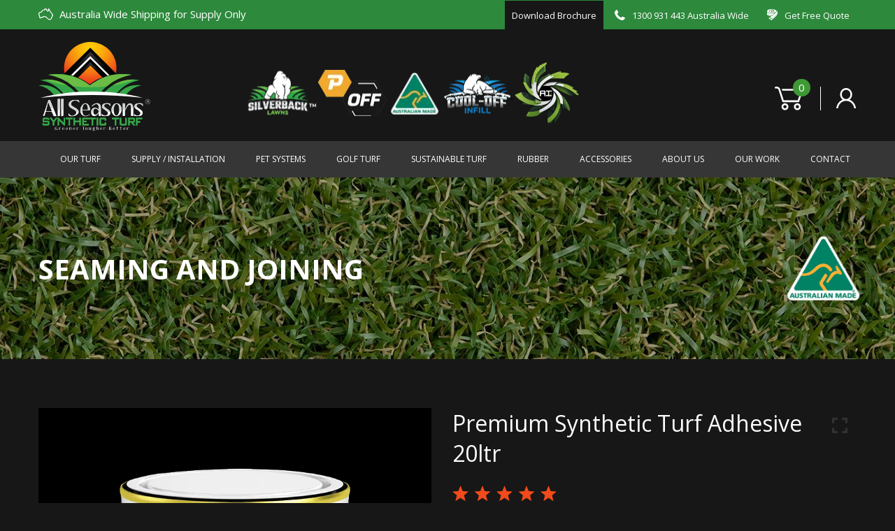

--- FILE ---
content_type: text/html; charset=UTF-8
request_url: https://allseasonssyntheticturf.com.au/products/premium-synthetic-turf-adhesive-20ltr/
body_size: 70558
content:
<!DOCTYPE html><html lang="en"><head><script>(function(w,i,g){w[g]=w[g]||[];if(typeof w[g].push=='function')w[g].push(i)})
(window,'GTM-W7BJ5X4','google_tags_first_party');</script><script>(function(w,d,s,l){w[l]=w[l]||[];(function(){w[l].push(arguments);})('set', 'developer_id.dYzg1YT', true);
		w[l].push({'gtm.start':new Date().getTime(),event:'gtm.js'});var f=d.getElementsByTagName(s)[0],
		j=d.createElement(s);j.async=true;j.src='/6blo/';
		f.parentNode.insertBefore(j,f);
		})(window,document,'script','dataLayer');</script><script>if(navigator.userAgent.match(/MSIE|Internet Explorer/i)||navigator.userAgent.match(/Trident\/7\..*?rv:11/i)){let e=document.location.href;if(!e.match(/[?&]nonitro/)){if(e.indexOf("?")==-1){if(e.indexOf("#")==-1){document.location.href=e+"?nonitro=1"}else{document.location.href=e.replace("#","?nonitro=1#")}}else{if(e.indexOf("#")==-1){document.location.href=e+"&nonitro=1"}else{document.location.href=e.replace("#","&nonitro=1#")}}}}</script><link rel="preconnect" href="https://js.stripe.com" /><link rel="preconnect" href="https://www.google.com" /><link rel="preconnect" href="https://cdn-chbck.nitrocdn.com" /><meta utf-8 /><meta name="viewport" content="width=device-width, initial-scale=1, shrink-to-fit=no" /><meta name="google-site-verification" content="dpeCt8e2WdI0OB52nnUkI025-wIJs9cHhzovG4DOrwQ" /><title>Premium Synthetic Turf Adhesive 20ltr - All Seasons Synthetic Turf</title><meta name="robots" content="index, follow, max-image-preview:large, max-snippet:-1, max-video-preview:-1" /><meta name="description" content="Premium Synthetic Turf Adhesive 20ltr." /><meta property="og:locale" content="en_US" /><meta property="og:type" content="article" /><meta property="og:title" content="Premium Synthetic Turf Adhesive 20ltr - All Seasons Synthetic Turf" /><meta property="og:description" content="Premium Synthetic Turf Adhesive 20ltr." /><meta property="og:url" content="https://allseasonssyntheticturf.com.au/products/premium-synthetic-turf-adhesive-20ltr/" /><meta property="og:site_name" content="All Seasons Synthetic Turf" /><meta property="article:modified_time" content="2024-10-15T01:08:49+00:00" /><meta property="og:image" content="https://allseasonssyntheticturf.com.au/wp-content/uploads/2021/03/4L1.png" /><meta property="og:image:width" content="800" /><meta property="og:image:height" content="800" /><meta property="og:image:type" content="image/png" /><meta name="twitter:card" content="summary_large_image" /><meta name="twitter:label1" content="Est. reading time" /><meta name="twitter:data1" content="1 minute" /><meta name="generator" content="NitroPack" /><script>var NPSH,NitroScrollHelper;NPSH=NitroScrollHelper=function(){let e=null;const o=window.sessionStorage.getItem("nitroScrollPos");function t(){let e=JSON.parse(window.sessionStorage.getItem("nitroScrollPos"))||{};if(typeof e!=="object"){e={}}e[document.URL]=window.scrollY;window.sessionStorage.setItem("nitroScrollPos",JSON.stringify(e))}window.addEventListener("scroll",function(){if(e!==null){clearTimeout(e)}e=setTimeout(t,200)},{passive:true});let r={};r.getScrollPos=()=>{if(!o){return 0}const e=JSON.parse(o);return e[document.URL]||0};r.isScrolled=()=>{return r.getScrollPos()>document.documentElement.clientHeight*.5};return r}();</script><script>(function(){var a=false;var e=document.documentElement.classList;var i=navigator.userAgent.toLowerCase();var n=["android","iphone","ipad"];var r=n.length;var o;var d=null;for(var t=0;t<r;t++){o=n[t];if(i.indexOf(o)>-1)d=o;if(e.contains(o)){a=true;e.remove(o)}}if(a&&d){e.add(d);if(d=="iphone"||d=="ipad"){e.add("ios")}}})();</script><script type="text/worker" id="nitro-web-worker">var preloadRequests=0;var remainingCount={};var baseURI="";self.onmessage=function(e){switch(e.data.cmd){case"RESOURCE_PRELOAD":var o=e.data.requestId;remainingCount[o]=0;e.data.resources.forEach(function(e){preload(e,function(o){return function(){console.log(o+" DONE: "+e);if(--remainingCount[o]==0){self.postMessage({cmd:"RESOURCE_PRELOAD",requestId:o})}}}(o));remainingCount[o]++});break;case"SET_BASEURI":baseURI=e.data.uri;break}};async function preload(e,o){if(typeof URL!=="undefined"&&baseURI){try{var a=new URL(e,baseURI);e=a.href}catch(e){console.log("Worker error: "+e.message)}}console.log("Preloading "+e);try{var n=new Request(e,{mode:"no-cors",redirect:"follow"});await fetch(n);o()}catch(a){console.log(a);var r=new XMLHttpRequest;r.responseType="blob";r.onload=o;r.onerror=o;r.open("GET",e,true);r.send()}}</script><script id="nprl">(()=>{if(window.NPRL!=undefined)return;(function(e){var t=e.prototype;t.after||(t.after=function(){var e,t=arguments,n=t.length,r=0,i=this,o=i.parentNode,a=Node,c=String,u=document;if(o!==null){while(r<n){(e=t[r])instanceof a?(i=i.nextSibling)!==null?o.insertBefore(e,i):o.appendChild(e):o.appendChild(u.createTextNode(c(e)));++r}}})})(Element);var e,t;e=t=function(){var t=false;var r=window.URL||window.webkitURL;var i=true;var o=true;var a=2;var c=null;var u=null;var d=true;var s=window.nitroGtmExcludes!=undefined;var l=s?JSON.parse(atob(window.nitroGtmExcludes)).map(e=>new RegExp(e)):[];var f;var m;var v=null;var p=null;var g=null;var h={touch:["touchmove","touchend"],default:["mousemove","click","keydown","wheel"]};var E=true;var y=[];var w=false;var b=[];var S=0;var N=0;var L=false;var T=0;var R=null;var O=false;var A=false;var C=false;var P=[];var I=[];var M=[];var k=[];var x=false;var _={};var j=new Map;var B="noModule"in HTMLScriptElement.prototype;var q=requestAnimationFrame||mozRequestAnimationFrame||webkitRequestAnimationFrame||msRequestAnimationFrame;const D="gtm.js?id=";function H(e,t){if(!_[e]){_[e]=[]}_[e].push(t)}function U(e,t){if(_[e]){var n=0,r=_[e];for(var n=0;n<r.length;n++){r[n].call(this,t)}}}function Y(){(function(e,t){var r=null;var i=function(e){r(e)};var o=null;var a={};var c=null;var u=null;var d=0;e.addEventListener(t,function(r){if(["load","DOMContentLoaded"].indexOf(t)!=-1){if(u){Q(function(){e.triggerNitroEvent(t)})}c=true}else if(t=="readystatechange"){d++;n.ogReadyState=d==1?"interactive":"complete";if(u&&u>=d){n.documentReadyState=n.ogReadyState;Q(function(){e.triggerNitroEvent(t)})}}});e.addEventListener(t+"Nitro",function(e){if(["load","DOMContentLoaded"].indexOf(t)!=-1){if(!c){e.preventDefault();e.stopImmediatePropagation()}else{}u=true}else if(t=="readystatechange"){u=n.documentReadyState=="interactive"?1:2;if(d<u){e.preventDefault();e.stopImmediatePropagation()}}});switch(t){case"load":o="onload";break;case"readystatechange":o="onreadystatechange";break;case"pageshow":o="onpageshow";break;default:o=null;break}if(o){Object.defineProperty(e,o,{get:function(){return r},set:function(n){if(typeof n!=="function"){r=null;e.removeEventListener(t+"Nitro",i)}else{if(!r){e.addEventListener(t+"Nitro",i)}r=n}}})}Object.defineProperty(e,"addEventListener"+t,{value:function(r){if(r!=t||!n.startedScriptLoading||document.currentScript&&document.currentScript.hasAttribute("nitro-exclude")){}else{arguments[0]+="Nitro"}e.ogAddEventListener.apply(e,arguments);a[arguments[1]]=arguments[0]}});Object.defineProperty(e,"removeEventListener"+t,{value:function(t){var n=a[arguments[1]];arguments[0]=n;e.ogRemoveEventListener.apply(e,arguments)}});Object.defineProperty(e,"triggerNitroEvent"+t,{value:function(t,n){n=n||e;var r=new Event(t+"Nitro",{bubbles:true});r.isNitroPack=true;Object.defineProperty(r,"type",{get:function(){return t},set:function(){}});Object.defineProperty(r,"target",{get:function(){return n},set:function(){}});e.dispatchEvent(r)}});if(typeof e.triggerNitroEvent==="undefined"){(function(){var t=e.addEventListener;var n=e.removeEventListener;Object.defineProperty(e,"ogAddEventListener",{value:t});Object.defineProperty(e,"ogRemoveEventListener",{value:n});Object.defineProperty(e,"addEventListener",{value:function(n){var r="addEventListener"+n;if(typeof e[r]!=="undefined"){e[r].apply(e,arguments)}else{t.apply(e,arguments)}},writable:true});Object.defineProperty(e,"removeEventListener",{value:function(t){var r="removeEventListener"+t;if(typeof e[r]!=="undefined"){e[r].apply(e,arguments)}else{n.apply(e,arguments)}}});Object.defineProperty(e,"triggerNitroEvent",{value:function(t,n){var r="triggerNitroEvent"+t;if(typeof e[r]!=="undefined"){e[r].apply(e,arguments)}}})})()}}).apply(null,arguments)}Y(window,"load");Y(window,"pageshow");Y(window,"DOMContentLoaded");Y(document,"DOMContentLoaded");Y(document,"readystatechange");try{var F=new Worker(r.createObjectURL(new Blob([document.getElementById("nitro-web-worker").textContent],{type:"text/javascript"})))}catch(e){var F=new Worker("data:text/javascript;base64,"+btoa(document.getElementById("nitro-web-worker").textContent))}F.onmessage=function(e){if(e.data.cmd=="RESOURCE_PRELOAD"){U(e.data.requestId,e)}};if(typeof document.baseURI!=="undefined"){F.postMessage({cmd:"SET_BASEURI",uri:document.baseURI})}var G=function(e){if(--S==0){Q(K)}};var W=function(e){e.target.removeEventListener("load",W);e.target.removeEventListener("error",W);e.target.removeEventListener("nitroTimeout",W);if(e.type!="nitroTimeout"){clearTimeout(e.target.nitroTimeout)}if(--N==0&&S==0){Q(J)}};var X=function(e){var t=e.textContent;try{var n=r.createObjectURL(new Blob([t.replace(/^(?:<!--)?(.*?)(?:-->)?$/gm,"$1")],{type:"text/javascript"}))}catch(e){var n="data:text/javascript;base64,"+btoa(t.replace(/^(?:<!--)?(.*?)(?:-->)?$/gm,"$1"))}return n};var K=function(){n.documentReadyState="interactive";document.triggerNitroEvent("readystatechange");document.triggerNitroEvent("DOMContentLoaded");if(window.pageYOffset||window.pageXOffset){window.dispatchEvent(new Event("scroll"))}A=true;Q(function(){if(N==0){Q(J)}Q($)})};var J=function(){if(!A||O)return;O=true;R.disconnect();en();n.documentReadyState="complete";document.triggerNitroEvent("readystatechange");window.triggerNitroEvent("load",document);window.triggerNitroEvent("pageshow",document);if(window.pageYOffset||window.pageXOffset||location.hash){let e=typeof history.scrollRestoration!=="undefined"&&history.scrollRestoration=="auto";if(e&&typeof NPSH!=="undefined"&&NPSH.getScrollPos()>0&&window.pageYOffset>document.documentElement.clientHeight*.5){window.scrollTo(0,NPSH.getScrollPos())}else if(location.hash){try{let e=document.querySelector(location.hash);if(e){e.scrollIntoView()}}catch(e){}}}var e=null;if(a==1){e=eo}else{e=eu}Q(e)};var Q=function(e){setTimeout(e,0)};var V=function(e){if(e.type=="touchend"||e.type=="click"){g=e}};var $=function(){if(d&&g){setTimeout(function(e){return function(){var t=function(e,t,n){var r=new Event(e,{bubbles:true,cancelable:true});if(e=="click"){r.clientX=t;r.clientY=n}else{r.touches=[{clientX:t,clientY:n}]}return r};var n;if(e.type=="touchend"){var r=e.changedTouches[0];n=document.elementFromPoint(r.clientX,r.clientY);n.dispatchEvent(t("touchstart"),r.clientX,r.clientY);n.dispatchEvent(t("touchend"),r.clientX,r.clientY);n.dispatchEvent(t("click"),r.clientX,r.clientY)}else if(e.type=="click"){n=document.elementFromPoint(e.clientX,e.clientY);n.dispatchEvent(t("click"),e.clientX,e.clientY)}}}(g),150);g=null}};var z=function(e){if(e.tagName=="SCRIPT"&&!e.hasAttribute("data-nitro-for-id")&&!e.hasAttribute("nitro-document-write")||e.tagName=="IMG"&&(e.hasAttribute("src")||e.hasAttribute("srcset"))||e.tagName=="IFRAME"&&e.hasAttribute("src")||e.tagName=="LINK"&&e.hasAttribute("href")&&e.hasAttribute("rel")&&e.getAttribute("rel")=="stylesheet"){if(e.tagName==="IFRAME"&&e.src.indexOf("about:blank")>-1){return}var t="";switch(e.tagName){case"LINK":t=e.href;break;case"IMG":if(k.indexOf(e)>-1)return;t=e.srcset||e.src;break;default:t=e.src;break}var n=e.getAttribute("type");if(!t&&e.tagName!=="SCRIPT")return;if((e.tagName=="IMG"||e.tagName=="LINK")&&(t.indexOf("data:")===0||t.indexOf("blob:")===0))return;if(e.tagName=="SCRIPT"&&n&&n!=="text/javascript"&&n!=="application/javascript"){if(n!=="module"||!B)return}if(e.tagName==="SCRIPT"){if(k.indexOf(e)>-1)return;if(e.noModule&&B){return}let t=null;if(document.currentScript){if(document.currentScript.src&&document.currentScript.src.indexOf(D)>-1){t=document.currentScript}if(document.currentScript.hasAttribute("data-nitro-gtm-id")){e.setAttribute("data-nitro-gtm-id",document.currentScript.getAttribute("data-nitro-gtm-id"))}}else if(window.nitroCurrentScript){if(window.nitroCurrentScript.src&&window.nitroCurrentScript.src.indexOf(D)>-1){t=window.nitroCurrentScript}}if(t&&s){let n=false;for(const t of l){n=e.src?t.test(e.src):t.test(e.textContent);if(n){break}}if(!n){e.type="text/googletagmanagerscript";let n=t.hasAttribute("data-nitro-gtm-id")?t.getAttribute("data-nitro-gtm-id"):t.id;if(!j.has(n)){j.set(n,[])}let r=j.get(n);r.push(e);return}}if(!e.src){if(e.textContent.length>0){e.textContent+="\n;if(document.currentScript.nitroTimeout) {clearTimeout(document.currentScript.nitroTimeout);}; setTimeout(function() { this.dispatchEvent(new Event('load')); }.bind(document.currentScript), 0);"}else{return}}else{}k.push(e)}if(!e.hasOwnProperty("nitroTimeout")){N++;e.addEventListener("load",W,true);e.addEventListener("error",W,true);e.addEventListener("nitroTimeout",W,true);e.nitroTimeout=setTimeout(function(){console.log("Resource timed out",e);e.dispatchEvent(new Event("nitroTimeout"))},5e3)}}};var Z=function(e){if(e.hasOwnProperty("nitroTimeout")&&e.nitroTimeout){clearTimeout(e.nitroTimeout);e.nitroTimeout=null;e.dispatchEvent(new Event("nitroTimeout"))}};document.documentElement.addEventListener("load",function(e){if(e.target.tagName=="SCRIPT"||e.target.tagName=="IMG"){k.push(e.target)}},true);document.documentElement.addEventListener("error",function(e){if(e.target.tagName=="SCRIPT"||e.target.tagName=="IMG"){k.push(e.target)}},true);var ee=["appendChild","replaceChild","insertBefore","prepend","append","before","after","replaceWith","insertAdjacentElement"];var et=function(){if(s){window._nitro_setTimeout=window.setTimeout;window.setTimeout=function(e,t,...n){let r=document.currentScript||window.nitroCurrentScript;if(!r||r.src&&r.src.indexOf(D)==-1){return window._nitro_setTimeout.call(window,e,t,...n)}return window._nitro_setTimeout.call(window,function(e,t){return function(...n){window.nitroCurrentScript=e;t(...n)}}(r,e),t,...n)}}ee.forEach(function(e){HTMLElement.prototype["og"+e]=HTMLElement.prototype[e];HTMLElement.prototype[e]=function(...t){if(this.parentNode||this===document.documentElement){switch(e){case"replaceChild":case"insertBefore":t.pop();break;case"insertAdjacentElement":t.shift();break}t.forEach(function(e){if(!e)return;if(e.tagName=="SCRIPT"){z(e)}else{if(e.children&&e.children.length>0){e.querySelectorAll("script").forEach(z)}}})}return this["og"+e].apply(this,arguments)}})};var en=function(){if(s&&typeof window._nitro_setTimeout==="function"){window.setTimeout=window._nitro_setTimeout}ee.forEach(function(e){HTMLElement.prototype[e]=HTMLElement.prototype["og"+e]})};var er=async function(){if(o){ef(f);ef(V);if(v){clearTimeout(v);v=null}}if(T===1){L=true;return}else if(T===0){T=-1}n.startedScriptLoading=true;Object.defineProperty(document,"readyState",{get:function(){return n.documentReadyState},set:function(){}});var e=document.documentElement;var t={attributes:true,attributeFilter:["src"],childList:true,subtree:true};R=new MutationObserver(function(e,t){e.forEach(function(e){if(e.type=="childList"&&e.addedNodes.length>0){e.addedNodes.forEach(function(e){if(!document.documentElement.contains(e)){return}if(e.tagName=="IMG"||e.tagName=="IFRAME"||e.tagName=="LINK"){z(e)}})}if(e.type=="childList"&&e.removedNodes.length>0){e.removedNodes.forEach(function(e){if(e.tagName=="IFRAME"||e.tagName=="LINK"){Z(e)}})}if(e.type=="attributes"){var t=e.target;if(!document.documentElement.contains(t)){return}if(t.tagName=="IFRAME"||t.tagName=="LINK"||t.tagName=="IMG"||t.tagName=="SCRIPT"){z(t)}}})});R.observe(e,t);if(!s){et()}await Promise.all(P);var r=b.shift();var i=null;var a=false;while(r){var c;var u=JSON.parse(atob(r.meta));var d=u.delay;if(r.type=="inline"){var l=document.getElementById(r.id);if(l){l.remove()}else{r=b.shift();continue}c=X(l);if(c===false){r=b.shift();continue}}else{c=r.src}if(!a&&r.type!="inline"&&(typeof u.attributes.async!="undefined"||typeof u.attributes.defer!="undefined")){if(i===null){i=r}else if(i===r){a=true}if(!a){b.push(r);r=b.shift();continue}}var m=document.createElement("script");m.src=c;m.setAttribute("data-nitro-for-id",r.id);for(var p in u.attributes){try{if(u.attributes[p]===false){m.setAttribute(p,"")}else{m.setAttribute(p,u.attributes[p])}}catch(e){console.log("Error while setting script attribute",m,e)}}m.async=false;if(u.canonicalLink!=""&&Object.getOwnPropertyDescriptor(m,"src")?.configurable!==false){(e=>{Object.defineProperty(m,"src",{get:function(){return e.canonicalLink},set:function(){}})})(u)}if(d){setTimeout((function(e,t){var n=document.querySelector("[data-nitro-marker-id='"+t+"']");if(n){n.after(e)}else{document.head.appendChild(e)}}).bind(null,m,r.id),d)}else{m.addEventListener("load",G);m.addEventListener("error",G);if(!m.noModule||!B){S++}var g=document.querySelector("[data-nitro-marker-id='"+r.id+"']");if(g){Q(function(e,t){return function(){e.after(t)}}(g,m))}else{Q(function(e){return function(){document.head.appendChild(e)}}(m))}}r=b.shift()}};var ei=function(){var e=document.getElementById("nitro-deferred-styles");var t=document.createElement("div");t.innerHTML=e.textContent;return t};var eo=async function(e){isPreload=e&&e.type=="NitroPreload";if(!isPreload){T=-1;E=false;if(o){ef(f);ef(V);if(v){clearTimeout(v);v=null}}}if(w===false){var t=ei();let e=t.querySelectorAll('style,link[rel="stylesheet"]');w=e.length;if(w){let e=document.getElementById("nitro-deferred-styles-marker");e.replaceWith.apply(e,t.childNodes)}else if(isPreload){Q(ed)}else{es()}}else if(w===0&&!isPreload){es()}};var ea=function(){var e=ei();var t=e.childNodes;var n;var r=[];for(var i=0;i<t.length;i++){n=t[i];if(n.href){r.push(n.href)}}var o="css-preload";H(o,function(e){eo(new Event("NitroPreload"))});if(r.length){F.postMessage({cmd:"RESOURCE_PRELOAD",resources:r,requestId:o})}else{Q(function(){U(o)})}};var ec=function(){if(T===-1)return;T=1;var e=[];var t,n;for(var r=0;r<b.length;r++){t=b[r];if(t.type!="inline"){if(t.src){n=JSON.parse(atob(t.meta));if(n.delay)continue;if(n.attributes.type&&n.attributes.type=="module"&&!B)continue;e.push(t.src)}}}if(e.length){var i="js-preload";H(i,function(e){T=2;if(L){Q(er)}});F.postMessage({cmd:"RESOURCE_PRELOAD",resources:e,requestId:i})}};var eu=function(){while(I.length){style=I.shift();if(style.hasAttribute("nitropack-onload")){style.setAttribute("onload",style.getAttribute("nitropack-onload"));Q(function(e){return function(){e.dispatchEvent(new Event("load"))}}(style))}}while(M.length){style=M.shift();if(style.hasAttribute("nitropack-onerror")){style.setAttribute("onerror",style.getAttribute("nitropack-onerror"));Q(function(e){return function(){e.dispatchEvent(new Event("error"))}}(style))}}};var ed=function(){if(!x){if(i){Q(function(){var e=document.getElementById("nitro-critical-css");if(e){e.remove()}})}x=true;onStylesLoadEvent=new Event("NitroStylesLoaded");onStylesLoadEvent.isNitroPack=true;window.dispatchEvent(onStylesLoadEvent)}};var es=function(){if(a==2){Q(er)}else{eu()}};var el=function(e){m.forEach(function(t){document.addEventListener(t,e,true)})};var ef=function(e){m.forEach(function(t){document.removeEventListener(t,e,true)})};if(s){et()}return{setAutoRemoveCriticalCss:function(e){i=e},registerScript:function(e,t,n){b.push({type:"remote",src:e,id:t,meta:n})},registerInlineScript:function(e,t){b.push({type:"inline",id:e,meta:t})},registerStyle:function(e,t,n){y.push({href:e,rel:t,media:n})},onLoadStyle:function(e){I.push(e);if(w!==false&&--w==0){Q(ed);if(E){E=false}else{es()}}},onErrorStyle:function(e){M.push(e);if(w!==false&&--w==0){Q(ed);if(E){E=false}else{es()}}},loadJs:function(e,t){if(!e.src){var n=X(e);if(n!==false){e.src=n;e.textContent=""}}if(t){Q(function(e,t){return function(){e.after(t)}}(t,e))}else{Q(function(e){return function(){document.head.appendChild(e)}}(e))}},loadQueuedResources:async function(){window.dispatchEvent(new Event("NitroBootStart"));if(p){clearTimeout(p);p=null}window.removeEventListener("load",e.loadQueuedResources);f=a==1?er:eo;if(!o||g){Q(f)}else{if(navigator.userAgent.indexOf(" Edge/")==-1){ea();H("css-preload",ec)}el(f);if(u){if(c){v=setTimeout(f,c)}}else{}}},fontPreload:function(e){var t="critical-fonts";H(t,function(e){document.getElementById("nitro-critical-fonts").type="text/css"});F.postMessage({cmd:"RESOURCE_PRELOAD",resources:e,requestId:t})},boot:function(){if(t)return;t=true;C=typeof NPSH!=="undefined"&&NPSH.isScrolled();let n=document.prerendering;if(location.hash||C||n){o=false}m=h.default.concat(h.touch);p=setTimeout(e.loadQueuedResources,1500);el(V);if(C){e.loadQueuedResources()}else{window.addEventListener("load",e.loadQueuedResources)}},addPrerequisite:function(e){P.push(e)},getTagManagerNodes:function(e){if(!e)return j;return j.get(e)??[]}}}();var n,r;n=r=function(){var t=document.write;return{documentWrite:function(n,r){if(n&&n.hasAttribute("nitro-exclude")){return t.call(document,r)}var i=null;if(n.documentWriteContainer){i=n.documentWriteContainer}else{i=document.createElement("span");n.documentWriteContainer=i}var o=null;if(n){if(n.hasAttribute("data-nitro-for-id")){o=document.querySelector('template[data-nitro-marker-id="'+n.getAttribute("data-nitro-for-id")+'"]')}else{o=n}}i.innerHTML+=r;i.querySelectorAll("script").forEach(function(e){e.setAttribute("nitro-document-write","")});if(!i.parentNode){if(o){o.parentNode.insertBefore(i,o)}else{document.body.appendChild(i)}}var a=document.createElement("span");a.innerHTML=r;var c=a.querySelectorAll("script");if(c.length){c.forEach(function(t){var n=t.getAttributeNames();var r=document.createElement("script");n.forEach(function(e){r.setAttribute(e,t.getAttribute(e))});r.async=false;if(!t.src&&t.textContent){r.textContent=t.textContent}e.loadJs(r,o)})}},TrustLogo:function(e,t){var n=document.getElementById(e);var r=document.createElement("img");r.src=t;n.parentNode.insertBefore(r,n)},documentReadyState:"loading",ogReadyState:document.readyState,startedScriptLoading:false,loadScriptDelayed:function(e,t){setTimeout(function(){var t=document.createElement("script");t.src=e;document.head.appendChild(t)},t)}}}();document.write=function(e){n.documentWrite(document.currentScript,e)};document.writeln=function(e){n.documentWrite(document.currentScript,e+"\n")};window.NPRL=e;window.NitroResourceLoader=t;window.NPh=n;window.NitroPackHelper=r})();</script><template id="nitro-deferred-styles-marker"></template><style id="nitro-fonts">@font-face{font-family:"Montserrat";font-style:normal;font-weight:300;font-display:swap;src:url("https://fonts.gstatic.com/s/montserrat/v31/JTUSjIg1_i6t8kCHKm459WRhyyTh89ZNpQ.woff2") format("woff2");unicode-range:U+0460-052F,U+1C80-1C8A,U+20B4,U+2DE0-2DFF,U+A640-A69F,U+FE2E-FE2F}@font-face{font-family:"Montserrat";font-style:normal;font-weight:300;font-display:swap;src:url("https://fonts.gstatic.com/s/montserrat/v31/JTUSjIg1_i6t8kCHKm459W1hyyTh89ZNpQ.woff2") format("woff2");unicode-range:U+0301,U+0400-045F,U+0490-0491,U+04B0-04B1,U+2116}@font-face{font-family:"Montserrat";font-style:normal;font-weight:300;font-display:swap;src:url("https://fonts.gstatic.com/s/montserrat/v31/JTUSjIg1_i6t8kCHKm459WZhyyTh89ZNpQ.woff2") format("woff2");unicode-range:U+0102-0103,U+0110-0111,U+0128-0129,U+0168-0169,U+01A0-01A1,U+01AF-01B0,U+0300-0301,U+0303-0304,U+0308-0309,U+0323,U+0329,U+1EA0-1EF9,U+20AB}@font-face{font-family:"Montserrat";font-style:normal;font-weight:300;font-display:swap;src:url("https://fonts.gstatic.com/s/montserrat/v31/JTUSjIg1_i6t8kCHKm459WdhyyTh89ZNpQ.woff2") format("woff2");unicode-range:U+0100-02BA,U+02BD-02C5,U+02C7-02CC,U+02CE-02D7,U+02DD-02FF,U+0304,U+0308,U+0329,U+1D00-1DBF,U+1E00-1E9F,U+1EF2-1EFF,U+2020,U+20A0-20AB,U+20AD-20C0,U+2113,U+2C60-2C7F,U+A720-A7FF}@font-face{font-family:"Montserrat";font-style:normal;font-weight:300;font-display:swap;src:url("https://fonts.gstatic.com/s/montserrat/v31/JTUSjIg1_i6t8kCHKm459WlhyyTh89Y.woff2") format("woff2");unicode-range:U+0000-00FF,U+0131,U+0152-0153,U+02BB-02BC,U+02C6,U+02DA,U+02DC,U+0304,U+0308,U+0329,U+2000-206F,U+20AC,U+2122,U+2191,U+2193,U+2212,U+2215,U+FEFF,U+FFFD}@font-face{font-family:"Montserrat";font-style:normal;font-weight:400;font-display:swap;src:url("https://fonts.gstatic.com/s/montserrat/v31/JTUSjIg1_i6t8kCHKm459WRhyyTh89ZNpQ.woff2") format("woff2");unicode-range:U+0460-052F,U+1C80-1C8A,U+20B4,U+2DE0-2DFF,U+A640-A69F,U+FE2E-FE2F}@font-face{font-family:"Montserrat";font-style:normal;font-weight:400;font-display:swap;src:url("https://fonts.gstatic.com/s/montserrat/v31/JTUSjIg1_i6t8kCHKm459W1hyyTh89ZNpQ.woff2") format("woff2");unicode-range:U+0301,U+0400-045F,U+0490-0491,U+04B0-04B1,U+2116}@font-face{font-family:"Montserrat";font-style:normal;font-weight:400;font-display:swap;src:url("https://fonts.gstatic.com/s/montserrat/v31/JTUSjIg1_i6t8kCHKm459WZhyyTh89ZNpQ.woff2") format("woff2");unicode-range:U+0102-0103,U+0110-0111,U+0128-0129,U+0168-0169,U+01A0-01A1,U+01AF-01B0,U+0300-0301,U+0303-0304,U+0308-0309,U+0323,U+0329,U+1EA0-1EF9,U+20AB}@font-face{font-family:"Montserrat";font-style:normal;font-weight:400;font-display:swap;src:url("https://fonts.gstatic.com/s/montserrat/v31/JTUSjIg1_i6t8kCHKm459WdhyyTh89ZNpQ.woff2") format("woff2");unicode-range:U+0100-02BA,U+02BD-02C5,U+02C7-02CC,U+02CE-02D7,U+02DD-02FF,U+0304,U+0308,U+0329,U+1D00-1DBF,U+1E00-1E9F,U+1EF2-1EFF,U+2020,U+20A0-20AB,U+20AD-20C0,U+2113,U+2C60-2C7F,U+A720-A7FF}@font-face{font-family:"Montserrat";font-style:normal;font-weight:400;font-display:swap;src:url("https://fonts.gstatic.com/s/montserrat/v31/JTUSjIg1_i6t8kCHKm459WlhyyTh89Y.woff2") format("woff2");unicode-range:U+0000-00FF,U+0131,U+0152-0153,U+02BB-02BC,U+02C6,U+02DA,U+02DC,U+0304,U+0308,U+0329,U+2000-206F,U+20AC,U+2122,U+2191,U+2193,U+2212,U+2215,U+FEFF,U+FFFD}@font-face{font-family:"Montserrat";font-style:normal;font-weight:500;font-display:swap;src:url("https://fonts.gstatic.com/s/montserrat/v31/JTUSjIg1_i6t8kCHKm459WRhyyTh89ZNpQ.woff2") format("woff2");unicode-range:U+0460-052F,U+1C80-1C8A,U+20B4,U+2DE0-2DFF,U+A640-A69F,U+FE2E-FE2F}@font-face{font-family:"Montserrat";font-style:normal;font-weight:500;font-display:swap;src:url("https://fonts.gstatic.com/s/montserrat/v31/JTUSjIg1_i6t8kCHKm459W1hyyTh89ZNpQ.woff2") format("woff2");unicode-range:U+0301,U+0400-045F,U+0490-0491,U+04B0-04B1,U+2116}@font-face{font-family:"Montserrat";font-style:normal;font-weight:500;font-display:swap;src:url("https://fonts.gstatic.com/s/montserrat/v31/JTUSjIg1_i6t8kCHKm459WZhyyTh89ZNpQ.woff2") format("woff2");unicode-range:U+0102-0103,U+0110-0111,U+0128-0129,U+0168-0169,U+01A0-01A1,U+01AF-01B0,U+0300-0301,U+0303-0304,U+0308-0309,U+0323,U+0329,U+1EA0-1EF9,U+20AB}@font-face{font-family:"Montserrat";font-style:normal;font-weight:500;font-display:swap;src:url("https://fonts.gstatic.com/s/montserrat/v31/JTUSjIg1_i6t8kCHKm459WdhyyTh89ZNpQ.woff2") format("woff2");unicode-range:U+0100-02BA,U+02BD-02C5,U+02C7-02CC,U+02CE-02D7,U+02DD-02FF,U+0304,U+0308,U+0329,U+1D00-1DBF,U+1E00-1E9F,U+1EF2-1EFF,U+2020,U+20A0-20AB,U+20AD-20C0,U+2113,U+2C60-2C7F,U+A720-A7FF}@font-face{font-family:"Montserrat";font-style:normal;font-weight:500;font-display:swap;src:url("https://fonts.gstatic.com/s/montserrat/v31/JTUSjIg1_i6t8kCHKm459WlhyyTh89Y.woff2") format("woff2");unicode-range:U+0000-00FF,U+0131,U+0152-0153,U+02BB-02BC,U+02C6,U+02DA,U+02DC,U+0304,U+0308,U+0329,U+2000-206F,U+20AC,U+2122,U+2191,U+2193,U+2212,U+2215,U+FEFF,U+FFFD}@font-face{font-family:"Montserrat";font-style:normal;font-weight:600;font-display:swap;src:url("https://fonts.gstatic.com/s/montserrat/v31/JTUSjIg1_i6t8kCHKm459WRhyyTh89ZNpQ.woff2") format("woff2");unicode-range:U+0460-052F,U+1C80-1C8A,U+20B4,U+2DE0-2DFF,U+A640-A69F,U+FE2E-FE2F}@font-face{font-family:"Montserrat";font-style:normal;font-weight:600;font-display:swap;src:url("https://fonts.gstatic.com/s/montserrat/v31/JTUSjIg1_i6t8kCHKm459W1hyyTh89ZNpQ.woff2") format("woff2");unicode-range:U+0301,U+0400-045F,U+0490-0491,U+04B0-04B1,U+2116}@font-face{font-family:"Montserrat";font-style:normal;font-weight:600;font-display:swap;src:url("https://fonts.gstatic.com/s/montserrat/v31/JTUSjIg1_i6t8kCHKm459WZhyyTh89ZNpQ.woff2") format("woff2");unicode-range:U+0102-0103,U+0110-0111,U+0128-0129,U+0168-0169,U+01A0-01A1,U+01AF-01B0,U+0300-0301,U+0303-0304,U+0308-0309,U+0323,U+0329,U+1EA0-1EF9,U+20AB}@font-face{font-family:"Montserrat";font-style:normal;font-weight:600;font-display:swap;src:url("https://fonts.gstatic.com/s/montserrat/v31/JTUSjIg1_i6t8kCHKm459WdhyyTh89ZNpQ.woff2") format("woff2");unicode-range:U+0100-02BA,U+02BD-02C5,U+02C7-02CC,U+02CE-02D7,U+02DD-02FF,U+0304,U+0308,U+0329,U+1D00-1DBF,U+1E00-1E9F,U+1EF2-1EFF,U+2020,U+20A0-20AB,U+20AD-20C0,U+2113,U+2C60-2C7F,U+A720-A7FF}@font-face{font-family:"Montserrat";font-style:normal;font-weight:600;font-display:swap;src:url("https://fonts.gstatic.com/s/montserrat/v31/JTUSjIg1_i6t8kCHKm459WlhyyTh89Y.woff2") format("woff2");unicode-range:U+0000-00FF,U+0131,U+0152-0153,U+02BB-02BC,U+02C6,U+02DA,U+02DC,U+0304,U+0308,U+0329,U+2000-206F,U+20AC,U+2122,U+2191,U+2193,U+2212,U+2215,U+FEFF,U+FFFD}@font-face{font-family:"Montserrat";font-style:normal;font-weight:700;font-display:swap;src:url("https://fonts.gstatic.com/s/montserrat/v31/JTUSjIg1_i6t8kCHKm459WRhyyTh89ZNpQ.woff2") format("woff2");unicode-range:U+0460-052F,U+1C80-1C8A,U+20B4,U+2DE0-2DFF,U+A640-A69F,U+FE2E-FE2F}@font-face{font-family:"Montserrat";font-style:normal;font-weight:700;font-display:swap;src:url("https://fonts.gstatic.com/s/montserrat/v31/JTUSjIg1_i6t8kCHKm459W1hyyTh89ZNpQ.woff2") format("woff2");unicode-range:U+0301,U+0400-045F,U+0490-0491,U+04B0-04B1,U+2116}@font-face{font-family:"Montserrat";font-style:normal;font-weight:700;font-display:swap;src:url("https://fonts.gstatic.com/s/montserrat/v31/JTUSjIg1_i6t8kCHKm459WZhyyTh89ZNpQ.woff2") format("woff2");unicode-range:U+0102-0103,U+0110-0111,U+0128-0129,U+0168-0169,U+01A0-01A1,U+01AF-01B0,U+0300-0301,U+0303-0304,U+0308-0309,U+0323,U+0329,U+1EA0-1EF9,U+20AB}@font-face{font-family:"Montserrat";font-style:normal;font-weight:700;font-display:swap;src:url("https://fonts.gstatic.com/s/montserrat/v31/JTUSjIg1_i6t8kCHKm459WdhyyTh89ZNpQ.woff2") format("woff2");unicode-range:U+0100-02BA,U+02BD-02C5,U+02C7-02CC,U+02CE-02D7,U+02DD-02FF,U+0304,U+0308,U+0329,U+1D00-1DBF,U+1E00-1E9F,U+1EF2-1EFF,U+2020,U+20A0-20AB,U+20AD-20C0,U+2113,U+2C60-2C7F,U+A720-A7FF}@font-face{font-family:"Montserrat";font-style:normal;font-weight:700;font-display:swap;src:url("https://fonts.gstatic.com/s/montserrat/v31/JTUSjIg1_i6t8kCHKm459WlhyyTh89Y.woff2") format("woff2");unicode-range:U+0000-00FF,U+0131,U+0152-0153,U+02BB-02BC,U+02C6,U+02DA,U+02DC,U+0304,U+0308,U+0329,U+2000-206F,U+20AC,U+2122,U+2191,U+2193,U+2212,U+2215,U+FEFF,U+FFFD}@font-face{font-family:"Open Sans";font-style:normal;font-weight:300;font-stretch:100%;font-display:swap;src:url("https://fonts.gstatic.com/s/opensans/v44/memvYaGs126MiZpBA-UvWbX2vVnXBbObj2OVTSKmu0SC55K5gw.woff2") format("woff2");unicode-range:U+0460-052F,U+1C80-1C8A,U+20B4,U+2DE0-2DFF,U+A640-A69F,U+FE2E-FE2F}@font-face{font-family:"Open Sans";font-style:normal;font-weight:300;font-stretch:100%;font-display:swap;src:url("https://fonts.gstatic.com/s/opensans/v44/memvYaGs126MiZpBA-UvWbX2vVnXBbObj2OVTSumu0SC55K5gw.woff2") format("woff2");unicode-range:U+0301,U+0400-045F,U+0490-0491,U+04B0-04B1,U+2116}@font-face{font-family:"Open Sans";font-style:normal;font-weight:300;font-stretch:100%;font-display:swap;src:url("https://fonts.gstatic.com/s/opensans/v44/memvYaGs126MiZpBA-UvWbX2vVnXBbObj2OVTSOmu0SC55K5gw.woff2") format("woff2");unicode-range:U+1F00-1FFF}@font-face{font-family:"Open Sans";font-style:normal;font-weight:300;font-stretch:100%;font-display:swap;src:url("https://fonts.gstatic.com/s/opensans/v44/memvYaGs126MiZpBA-UvWbX2vVnXBbObj2OVTSymu0SC55K5gw.woff2") format("woff2");unicode-range:U+0370-0377,U+037A-037F,U+0384-038A,U+038C,U+038E-03A1,U+03A3-03FF}@font-face{font-family:"Open Sans";font-style:normal;font-weight:300;font-stretch:100%;font-display:swap;src:url("https://fonts.gstatic.com/s/opensans/v44/memvYaGs126MiZpBA-UvWbX2vVnXBbObj2OVTS2mu0SC55K5gw.woff2") format("woff2");unicode-range:U+0307-0308,U+0590-05FF,U+200C-2010,U+20AA,U+25CC,U+FB1D-FB4F}@font-face{font-family:"Open Sans";font-style:normal;font-weight:300;font-stretch:100%;font-display:swap;src:url("https://fonts.gstatic.com/s/opensans/v44/memvYaGs126MiZpBA-UvWbX2vVnXBbObj2OVTVOmu0SC55K5gw.woff2") format("woff2");unicode-range:U+0302-0303,U+0305,U+0307-0308,U+0310,U+0312,U+0315,U+031A,U+0326-0327,U+032C,U+032F-0330,U+0332-0333,U+0338,U+033A,U+0346,U+034D,U+0391-03A1,U+03A3-03A9,U+03B1-03C9,U+03D1,U+03D5-03D6,U+03F0-03F1,U+03F4-03F5,U+2016-2017,U+2034-2038,U+203C,U+2040,U+2043,U+2047,U+2050,U+2057,U+205F,U+2070-2071,U+2074-208E,U+2090-209C,U+20D0-20DC,U+20E1,U+20E5-20EF,U+2100-2112,U+2114-2115,U+2117-2121,U+2123-214F,U+2190,U+2192,U+2194-21AE,U+21B0-21E5,U+21F1-21F2,U+21F4-2211,U+2213-2214,U+2216-22FF,U+2308-230B,U+2310,U+2319,U+231C-2321,U+2336-237A,U+237C,U+2395,U+239B-23B7,U+23D0,U+23DC-23E1,U+2474-2475,U+25AF,U+25B3,U+25B7,U+25BD,U+25C1,U+25CA,U+25CC,U+25FB,U+266D-266F,U+27C0-27FF,U+2900-2AFF,U+2B0E-2B11,U+2B30-2B4C,U+2BFE,U+3030,U+FF5B,U+FF5D,U+1D400-1D7FF,U+1EE00-1EEFF}@font-face{font-family:"Open Sans";font-style:normal;font-weight:300;font-stretch:100%;font-display:swap;src:url("https://fonts.gstatic.com/s/opensans/v44/memvYaGs126MiZpBA-UvWbX2vVnXBbObj2OVTUGmu0SC55K5gw.woff2") format("woff2");unicode-range:U+0001-000C,U+000E-001F,U+007F-009F,U+20DD-20E0,U+20E2-20E4,U+2150-218F,U+2190,U+2192,U+2194-2199,U+21AF,U+21E6-21F0,U+21F3,U+2218-2219,U+2299,U+22C4-22C6,U+2300-243F,U+2440-244A,U+2460-24FF,U+25A0-27BF,U+2800-28FF,U+2921-2922,U+2981,U+29BF,U+29EB,U+2B00-2BFF,U+4DC0-4DFF,U+FFF9-FFFB,U+10140-1018E,U+10190-1019C,U+101A0,U+101D0-101FD,U+102E0-102FB,U+10E60-10E7E,U+1D2C0-1D2D3,U+1D2E0-1D37F,U+1F000-1F0FF,U+1F100-1F1AD,U+1F1E6-1F1FF,U+1F30D-1F30F,U+1F315,U+1F31C,U+1F31E,U+1F320-1F32C,U+1F336,U+1F378,U+1F37D,U+1F382,U+1F393-1F39F,U+1F3A7-1F3A8,U+1F3AC-1F3AF,U+1F3C2,U+1F3C4-1F3C6,U+1F3CA-1F3CE,U+1F3D4-1F3E0,U+1F3ED,U+1F3F1-1F3F3,U+1F3F5-1F3F7,U+1F408,U+1F415,U+1F41F,U+1F426,U+1F43F,U+1F441-1F442,U+1F444,U+1F446-1F449,U+1F44C-1F44E,U+1F453,U+1F46A,U+1F47D,U+1F4A3,U+1F4B0,U+1F4B3,U+1F4B9,U+1F4BB,U+1F4BF,U+1F4C8-1F4CB,U+1F4D6,U+1F4DA,U+1F4DF,U+1F4E3-1F4E6,U+1F4EA-1F4ED,U+1F4F7,U+1F4F9-1F4FB,U+1F4FD-1F4FE,U+1F503,U+1F507-1F50B,U+1F50D,U+1F512-1F513,U+1F53E-1F54A,U+1F54F-1F5FA,U+1F610,U+1F650-1F67F,U+1F687,U+1F68D,U+1F691,U+1F694,U+1F698,U+1F6AD,U+1F6B2,U+1F6B9-1F6BA,U+1F6BC,U+1F6C6-1F6CF,U+1F6D3-1F6D7,U+1F6E0-1F6EA,U+1F6F0-1F6F3,U+1F6F7-1F6FC,U+1F700-1F7FF,U+1F800-1F80B,U+1F810-1F847,U+1F850-1F859,U+1F860-1F887,U+1F890-1F8AD,U+1F8B0-1F8BB,U+1F8C0-1F8C1,U+1F900-1F90B,U+1F93B,U+1F946,U+1F984,U+1F996,U+1F9E9,U+1FA00-1FA6F,U+1FA70-1FA7C,U+1FA80-1FA89,U+1FA8F-1FAC6,U+1FACE-1FADC,U+1FADF-1FAE9,U+1FAF0-1FAF8,U+1FB00-1FBFF}@font-face{font-family:"Open Sans";font-style:normal;font-weight:300;font-stretch:100%;font-display:swap;src:url("https://fonts.gstatic.com/s/opensans/v44/memvYaGs126MiZpBA-UvWbX2vVnXBbObj2OVTSCmu0SC55K5gw.woff2") format("woff2");unicode-range:U+0102-0103,U+0110-0111,U+0128-0129,U+0168-0169,U+01A0-01A1,U+01AF-01B0,U+0300-0301,U+0303-0304,U+0308-0309,U+0323,U+0329,U+1EA0-1EF9,U+20AB}@font-face{font-family:"Open Sans";font-style:normal;font-weight:300;font-stretch:100%;font-display:swap;src:url("https://fonts.gstatic.com/s/opensans/v44/memvYaGs126MiZpBA-UvWbX2vVnXBbObj2OVTSGmu0SC55K5gw.woff2") format("woff2");unicode-range:U+0100-02BA,U+02BD-02C5,U+02C7-02CC,U+02CE-02D7,U+02DD-02FF,U+0304,U+0308,U+0329,U+1D00-1DBF,U+1E00-1E9F,U+1EF2-1EFF,U+2020,U+20A0-20AB,U+20AD-20C0,U+2113,U+2C60-2C7F,U+A720-A7FF}@font-face{font-family:"Open Sans";font-style:normal;font-weight:300;font-stretch:100%;font-display:swap;src:url("https://fonts.gstatic.com/s/opensans/v44/memvYaGs126MiZpBA-UvWbX2vVnXBbObj2OVTS-mu0SC55I.woff2") format("woff2");unicode-range:U+0000-00FF,U+0131,U+0152-0153,U+02BB-02BC,U+02C6,U+02DA,U+02DC,U+0304,U+0308,U+0329,U+2000-206F,U+20AC,U+2122,U+2191,U+2193,U+2212,U+2215,U+FEFF,U+FFFD}@font-face{font-family:"Open Sans";font-style:normal;font-weight:400;font-stretch:100%;font-display:swap;src:url("https://fonts.gstatic.com/s/opensans/v44/memvYaGs126MiZpBA-UvWbX2vVnXBbObj2OVTSKmu0SC55K5gw.woff2") format("woff2");unicode-range:U+0460-052F,U+1C80-1C8A,U+20B4,U+2DE0-2DFF,U+A640-A69F,U+FE2E-FE2F}@font-face{font-family:"Open Sans";font-style:normal;font-weight:400;font-stretch:100%;font-display:swap;src:url("https://fonts.gstatic.com/s/opensans/v44/memvYaGs126MiZpBA-UvWbX2vVnXBbObj2OVTSumu0SC55K5gw.woff2") format("woff2");unicode-range:U+0301,U+0400-045F,U+0490-0491,U+04B0-04B1,U+2116}@font-face{font-family:"Open Sans";font-style:normal;font-weight:400;font-stretch:100%;font-display:swap;src:url("https://fonts.gstatic.com/s/opensans/v44/memvYaGs126MiZpBA-UvWbX2vVnXBbObj2OVTSOmu0SC55K5gw.woff2") format("woff2");unicode-range:U+1F00-1FFF}@font-face{font-family:"Open Sans";font-style:normal;font-weight:400;font-stretch:100%;font-display:swap;src:url("https://fonts.gstatic.com/s/opensans/v44/memvYaGs126MiZpBA-UvWbX2vVnXBbObj2OVTSymu0SC55K5gw.woff2") format("woff2");unicode-range:U+0370-0377,U+037A-037F,U+0384-038A,U+038C,U+038E-03A1,U+03A3-03FF}@font-face{font-family:"Open Sans";font-style:normal;font-weight:400;font-stretch:100%;font-display:swap;src:url("https://fonts.gstatic.com/s/opensans/v44/memvYaGs126MiZpBA-UvWbX2vVnXBbObj2OVTS2mu0SC55K5gw.woff2") format("woff2");unicode-range:U+0307-0308,U+0590-05FF,U+200C-2010,U+20AA,U+25CC,U+FB1D-FB4F}@font-face{font-family:"Open Sans";font-style:normal;font-weight:400;font-stretch:100%;font-display:swap;src:url("https://fonts.gstatic.com/s/opensans/v44/memvYaGs126MiZpBA-UvWbX2vVnXBbObj2OVTVOmu0SC55K5gw.woff2") format("woff2");unicode-range:U+0302-0303,U+0305,U+0307-0308,U+0310,U+0312,U+0315,U+031A,U+0326-0327,U+032C,U+032F-0330,U+0332-0333,U+0338,U+033A,U+0346,U+034D,U+0391-03A1,U+03A3-03A9,U+03B1-03C9,U+03D1,U+03D5-03D6,U+03F0-03F1,U+03F4-03F5,U+2016-2017,U+2034-2038,U+203C,U+2040,U+2043,U+2047,U+2050,U+2057,U+205F,U+2070-2071,U+2074-208E,U+2090-209C,U+20D0-20DC,U+20E1,U+20E5-20EF,U+2100-2112,U+2114-2115,U+2117-2121,U+2123-214F,U+2190,U+2192,U+2194-21AE,U+21B0-21E5,U+21F1-21F2,U+21F4-2211,U+2213-2214,U+2216-22FF,U+2308-230B,U+2310,U+2319,U+231C-2321,U+2336-237A,U+237C,U+2395,U+239B-23B7,U+23D0,U+23DC-23E1,U+2474-2475,U+25AF,U+25B3,U+25B7,U+25BD,U+25C1,U+25CA,U+25CC,U+25FB,U+266D-266F,U+27C0-27FF,U+2900-2AFF,U+2B0E-2B11,U+2B30-2B4C,U+2BFE,U+3030,U+FF5B,U+FF5D,U+1D400-1D7FF,U+1EE00-1EEFF}@font-face{font-family:"Open Sans";font-style:normal;font-weight:400;font-stretch:100%;font-display:swap;src:url("https://fonts.gstatic.com/s/opensans/v44/memvYaGs126MiZpBA-UvWbX2vVnXBbObj2OVTUGmu0SC55K5gw.woff2") format("woff2");unicode-range:U+0001-000C,U+000E-001F,U+007F-009F,U+20DD-20E0,U+20E2-20E4,U+2150-218F,U+2190,U+2192,U+2194-2199,U+21AF,U+21E6-21F0,U+21F3,U+2218-2219,U+2299,U+22C4-22C6,U+2300-243F,U+2440-244A,U+2460-24FF,U+25A0-27BF,U+2800-28FF,U+2921-2922,U+2981,U+29BF,U+29EB,U+2B00-2BFF,U+4DC0-4DFF,U+FFF9-FFFB,U+10140-1018E,U+10190-1019C,U+101A0,U+101D0-101FD,U+102E0-102FB,U+10E60-10E7E,U+1D2C0-1D2D3,U+1D2E0-1D37F,U+1F000-1F0FF,U+1F100-1F1AD,U+1F1E6-1F1FF,U+1F30D-1F30F,U+1F315,U+1F31C,U+1F31E,U+1F320-1F32C,U+1F336,U+1F378,U+1F37D,U+1F382,U+1F393-1F39F,U+1F3A7-1F3A8,U+1F3AC-1F3AF,U+1F3C2,U+1F3C4-1F3C6,U+1F3CA-1F3CE,U+1F3D4-1F3E0,U+1F3ED,U+1F3F1-1F3F3,U+1F3F5-1F3F7,U+1F408,U+1F415,U+1F41F,U+1F426,U+1F43F,U+1F441-1F442,U+1F444,U+1F446-1F449,U+1F44C-1F44E,U+1F453,U+1F46A,U+1F47D,U+1F4A3,U+1F4B0,U+1F4B3,U+1F4B9,U+1F4BB,U+1F4BF,U+1F4C8-1F4CB,U+1F4D6,U+1F4DA,U+1F4DF,U+1F4E3-1F4E6,U+1F4EA-1F4ED,U+1F4F7,U+1F4F9-1F4FB,U+1F4FD-1F4FE,U+1F503,U+1F507-1F50B,U+1F50D,U+1F512-1F513,U+1F53E-1F54A,U+1F54F-1F5FA,U+1F610,U+1F650-1F67F,U+1F687,U+1F68D,U+1F691,U+1F694,U+1F698,U+1F6AD,U+1F6B2,U+1F6B9-1F6BA,U+1F6BC,U+1F6C6-1F6CF,U+1F6D3-1F6D7,U+1F6E0-1F6EA,U+1F6F0-1F6F3,U+1F6F7-1F6FC,U+1F700-1F7FF,U+1F800-1F80B,U+1F810-1F847,U+1F850-1F859,U+1F860-1F887,U+1F890-1F8AD,U+1F8B0-1F8BB,U+1F8C0-1F8C1,U+1F900-1F90B,U+1F93B,U+1F946,U+1F984,U+1F996,U+1F9E9,U+1FA00-1FA6F,U+1FA70-1FA7C,U+1FA80-1FA89,U+1FA8F-1FAC6,U+1FACE-1FADC,U+1FADF-1FAE9,U+1FAF0-1FAF8,U+1FB00-1FBFF}@font-face{font-family:"Open Sans";font-style:normal;font-weight:400;font-stretch:100%;font-display:swap;src:url("https://fonts.gstatic.com/s/opensans/v44/memvYaGs126MiZpBA-UvWbX2vVnXBbObj2OVTSCmu0SC55K5gw.woff2") format("woff2");unicode-range:U+0102-0103,U+0110-0111,U+0128-0129,U+0168-0169,U+01A0-01A1,U+01AF-01B0,U+0300-0301,U+0303-0304,U+0308-0309,U+0323,U+0329,U+1EA0-1EF9,U+20AB}@font-face{font-family:"Open Sans";font-style:normal;font-weight:400;font-stretch:100%;font-display:swap;src:url("https://fonts.gstatic.com/s/opensans/v44/memvYaGs126MiZpBA-UvWbX2vVnXBbObj2OVTSGmu0SC55K5gw.woff2") format("woff2");unicode-range:U+0100-02BA,U+02BD-02C5,U+02C7-02CC,U+02CE-02D7,U+02DD-02FF,U+0304,U+0308,U+0329,U+1D00-1DBF,U+1E00-1E9F,U+1EF2-1EFF,U+2020,U+20A0-20AB,U+20AD-20C0,U+2113,U+2C60-2C7F,U+A720-A7FF}@font-face{font-family:"Open Sans";font-style:normal;font-weight:400;font-stretch:100%;font-display:swap;src:url("https://fonts.gstatic.com/s/opensans/v44/memvYaGs126MiZpBA-UvWbX2vVnXBbObj2OVTS-mu0SC55I.woff2") format("woff2");unicode-range:U+0000-00FF,U+0131,U+0152-0153,U+02BB-02BC,U+02C6,U+02DA,U+02DC,U+0304,U+0308,U+0329,U+2000-206F,U+20AC,U+2122,U+2191,U+2193,U+2212,U+2215,U+FEFF,U+FFFD}@font-face{font-family:"Open Sans";font-style:normal;font-weight:600;font-stretch:100%;font-display:swap;src:url("https://fonts.gstatic.com/s/opensans/v44/memvYaGs126MiZpBA-UvWbX2vVnXBbObj2OVTSKmu0SC55K5gw.woff2") format("woff2");unicode-range:U+0460-052F,U+1C80-1C8A,U+20B4,U+2DE0-2DFF,U+A640-A69F,U+FE2E-FE2F}@font-face{font-family:"Open Sans";font-style:normal;font-weight:600;font-stretch:100%;font-display:swap;src:url("https://fonts.gstatic.com/s/opensans/v44/memvYaGs126MiZpBA-UvWbX2vVnXBbObj2OVTSumu0SC55K5gw.woff2") format("woff2");unicode-range:U+0301,U+0400-045F,U+0490-0491,U+04B0-04B1,U+2116}@font-face{font-family:"Open Sans";font-style:normal;font-weight:600;font-stretch:100%;font-display:swap;src:url("https://fonts.gstatic.com/s/opensans/v44/memvYaGs126MiZpBA-UvWbX2vVnXBbObj2OVTSOmu0SC55K5gw.woff2") format("woff2");unicode-range:U+1F00-1FFF}@font-face{font-family:"Open Sans";font-style:normal;font-weight:600;font-stretch:100%;font-display:swap;src:url("https://fonts.gstatic.com/s/opensans/v44/memvYaGs126MiZpBA-UvWbX2vVnXBbObj2OVTSymu0SC55K5gw.woff2") format("woff2");unicode-range:U+0370-0377,U+037A-037F,U+0384-038A,U+038C,U+038E-03A1,U+03A3-03FF}@font-face{font-family:"Open Sans";font-style:normal;font-weight:600;font-stretch:100%;font-display:swap;src:url("https://fonts.gstatic.com/s/opensans/v44/memvYaGs126MiZpBA-UvWbX2vVnXBbObj2OVTS2mu0SC55K5gw.woff2") format("woff2");unicode-range:U+0307-0308,U+0590-05FF,U+200C-2010,U+20AA,U+25CC,U+FB1D-FB4F}@font-face{font-family:"Open Sans";font-style:normal;font-weight:600;font-stretch:100%;font-display:swap;src:url("https://fonts.gstatic.com/s/opensans/v44/memvYaGs126MiZpBA-UvWbX2vVnXBbObj2OVTVOmu0SC55K5gw.woff2") format("woff2");unicode-range:U+0302-0303,U+0305,U+0307-0308,U+0310,U+0312,U+0315,U+031A,U+0326-0327,U+032C,U+032F-0330,U+0332-0333,U+0338,U+033A,U+0346,U+034D,U+0391-03A1,U+03A3-03A9,U+03B1-03C9,U+03D1,U+03D5-03D6,U+03F0-03F1,U+03F4-03F5,U+2016-2017,U+2034-2038,U+203C,U+2040,U+2043,U+2047,U+2050,U+2057,U+205F,U+2070-2071,U+2074-208E,U+2090-209C,U+20D0-20DC,U+20E1,U+20E5-20EF,U+2100-2112,U+2114-2115,U+2117-2121,U+2123-214F,U+2190,U+2192,U+2194-21AE,U+21B0-21E5,U+21F1-21F2,U+21F4-2211,U+2213-2214,U+2216-22FF,U+2308-230B,U+2310,U+2319,U+231C-2321,U+2336-237A,U+237C,U+2395,U+239B-23B7,U+23D0,U+23DC-23E1,U+2474-2475,U+25AF,U+25B3,U+25B7,U+25BD,U+25C1,U+25CA,U+25CC,U+25FB,U+266D-266F,U+27C0-27FF,U+2900-2AFF,U+2B0E-2B11,U+2B30-2B4C,U+2BFE,U+3030,U+FF5B,U+FF5D,U+1D400-1D7FF,U+1EE00-1EEFF}@font-face{font-family:"Open Sans";font-style:normal;font-weight:600;font-stretch:100%;font-display:swap;src:url("https://fonts.gstatic.com/s/opensans/v44/memvYaGs126MiZpBA-UvWbX2vVnXBbObj2OVTUGmu0SC55K5gw.woff2") format("woff2");unicode-range:U+0001-000C,U+000E-001F,U+007F-009F,U+20DD-20E0,U+20E2-20E4,U+2150-218F,U+2190,U+2192,U+2194-2199,U+21AF,U+21E6-21F0,U+21F3,U+2218-2219,U+2299,U+22C4-22C6,U+2300-243F,U+2440-244A,U+2460-24FF,U+25A0-27BF,U+2800-28FF,U+2921-2922,U+2981,U+29BF,U+29EB,U+2B00-2BFF,U+4DC0-4DFF,U+FFF9-FFFB,U+10140-1018E,U+10190-1019C,U+101A0,U+101D0-101FD,U+102E0-102FB,U+10E60-10E7E,U+1D2C0-1D2D3,U+1D2E0-1D37F,U+1F000-1F0FF,U+1F100-1F1AD,U+1F1E6-1F1FF,U+1F30D-1F30F,U+1F315,U+1F31C,U+1F31E,U+1F320-1F32C,U+1F336,U+1F378,U+1F37D,U+1F382,U+1F393-1F39F,U+1F3A7-1F3A8,U+1F3AC-1F3AF,U+1F3C2,U+1F3C4-1F3C6,U+1F3CA-1F3CE,U+1F3D4-1F3E0,U+1F3ED,U+1F3F1-1F3F3,U+1F3F5-1F3F7,U+1F408,U+1F415,U+1F41F,U+1F426,U+1F43F,U+1F441-1F442,U+1F444,U+1F446-1F449,U+1F44C-1F44E,U+1F453,U+1F46A,U+1F47D,U+1F4A3,U+1F4B0,U+1F4B3,U+1F4B9,U+1F4BB,U+1F4BF,U+1F4C8-1F4CB,U+1F4D6,U+1F4DA,U+1F4DF,U+1F4E3-1F4E6,U+1F4EA-1F4ED,U+1F4F7,U+1F4F9-1F4FB,U+1F4FD-1F4FE,U+1F503,U+1F507-1F50B,U+1F50D,U+1F512-1F513,U+1F53E-1F54A,U+1F54F-1F5FA,U+1F610,U+1F650-1F67F,U+1F687,U+1F68D,U+1F691,U+1F694,U+1F698,U+1F6AD,U+1F6B2,U+1F6B9-1F6BA,U+1F6BC,U+1F6C6-1F6CF,U+1F6D3-1F6D7,U+1F6E0-1F6EA,U+1F6F0-1F6F3,U+1F6F7-1F6FC,U+1F700-1F7FF,U+1F800-1F80B,U+1F810-1F847,U+1F850-1F859,U+1F860-1F887,U+1F890-1F8AD,U+1F8B0-1F8BB,U+1F8C0-1F8C1,U+1F900-1F90B,U+1F93B,U+1F946,U+1F984,U+1F996,U+1F9E9,U+1FA00-1FA6F,U+1FA70-1FA7C,U+1FA80-1FA89,U+1FA8F-1FAC6,U+1FACE-1FADC,U+1FADF-1FAE9,U+1FAF0-1FAF8,U+1FB00-1FBFF}@font-face{font-family:"Open Sans";font-style:normal;font-weight:600;font-stretch:100%;font-display:swap;src:url("https://fonts.gstatic.com/s/opensans/v44/memvYaGs126MiZpBA-UvWbX2vVnXBbObj2OVTSCmu0SC55K5gw.woff2") format("woff2");unicode-range:U+0102-0103,U+0110-0111,U+0128-0129,U+0168-0169,U+01A0-01A1,U+01AF-01B0,U+0300-0301,U+0303-0304,U+0308-0309,U+0323,U+0329,U+1EA0-1EF9,U+20AB}@font-face{font-family:"Open Sans";font-style:normal;font-weight:600;font-stretch:100%;font-display:swap;src:url("https://fonts.gstatic.com/s/opensans/v44/memvYaGs126MiZpBA-UvWbX2vVnXBbObj2OVTSGmu0SC55K5gw.woff2") format("woff2");unicode-range:U+0100-02BA,U+02BD-02C5,U+02C7-02CC,U+02CE-02D7,U+02DD-02FF,U+0304,U+0308,U+0329,U+1D00-1DBF,U+1E00-1E9F,U+1EF2-1EFF,U+2020,U+20A0-20AB,U+20AD-20C0,U+2113,U+2C60-2C7F,U+A720-A7FF}@font-face{font-family:"Open Sans";font-style:normal;font-weight:600;font-stretch:100%;font-display:swap;src:url("https://fonts.gstatic.com/s/opensans/v44/memvYaGs126MiZpBA-UvWbX2vVnXBbObj2OVTS-mu0SC55I.woff2") format("woff2");unicode-range:U+0000-00FF,U+0131,U+0152-0153,U+02BB-02BC,U+02C6,U+02DA,U+02DC,U+0304,U+0308,U+0329,U+2000-206F,U+20AC,U+2122,U+2191,U+2193,U+2212,U+2215,U+FEFF,U+FFFD}@font-face{font-family:"Open Sans";font-style:normal;font-weight:700;font-stretch:100%;font-display:swap;src:url("https://fonts.gstatic.com/s/opensans/v44/memvYaGs126MiZpBA-UvWbX2vVnXBbObj2OVTSKmu0SC55K5gw.woff2") format("woff2");unicode-range:U+0460-052F,U+1C80-1C8A,U+20B4,U+2DE0-2DFF,U+A640-A69F,U+FE2E-FE2F}@font-face{font-family:"Open Sans";font-style:normal;font-weight:700;font-stretch:100%;font-display:swap;src:url("https://fonts.gstatic.com/s/opensans/v44/memvYaGs126MiZpBA-UvWbX2vVnXBbObj2OVTSumu0SC55K5gw.woff2") format("woff2");unicode-range:U+0301,U+0400-045F,U+0490-0491,U+04B0-04B1,U+2116}@font-face{font-family:"Open Sans";font-style:normal;font-weight:700;font-stretch:100%;font-display:swap;src:url("https://fonts.gstatic.com/s/opensans/v44/memvYaGs126MiZpBA-UvWbX2vVnXBbObj2OVTSOmu0SC55K5gw.woff2") format("woff2");unicode-range:U+1F00-1FFF}@font-face{font-family:"Open Sans";font-style:normal;font-weight:700;font-stretch:100%;font-display:swap;src:url("https://fonts.gstatic.com/s/opensans/v44/memvYaGs126MiZpBA-UvWbX2vVnXBbObj2OVTSymu0SC55K5gw.woff2") format("woff2");unicode-range:U+0370-0377,U+037A-037F,U+0384-038A,U+038C,U+038E-03A1,U+03A3-03FF}@font-face{font-family:"Open Sans";font-style:normal;font-weight:700;font-stretch:100%;font-display:swap;src:url("https://fonts.gstatic.com/s/opensans/v44/memvYaGs126MiZpBA-UvWbX2vVnXBbObj2OVTS2mu0SC55K5gw.woff2") format("woff2");unicode-range:U+0307-0308,U+0590-05FF,U+200C-2010,U+20AA,U+25CC,U+FB1D-FB4F}@font-face{font-family:"Open Sans";font-style:normal;font-weight:700;font-stretch:100%;font-display:swap;src:url("https://fonts.gstatic.com/s/opensans/v44/memvYaGs126MiZpBA-UvWbX2vVnXBbObj2OVTVOmu0SC55K5gw.woff2") format("woff2");unicode-range:U+0302-0303,U+0305,U+0307-0308,U+0310,U+0312,U+0315,U+031A,U+0326-0327,U+032C,U+032F-0330,U+0332-0333,U+0338,U+033A,U+0346,U+034D,U+0391-03A1,U+03A3-03A9,U+03B1-03C9,U+03D1,U+03D5-03D6,U+03F0-03F1,U+03F4-03F5,U+2016-2017,U+2034-2038,U+203C,U+2040,U+2043,U+2047,U+2050,U+2057,U+205F,U+2070-2071,U+2074-208E,U+2090-209C,U+20D0-20DC,U+20E1,U+20E5-20EF,U+2100-2112,U+2114-2115,U+2117-2121,U+2123-214F,U+2190,U+2192,U+2194-21AE,U+21B0-21E5,U+21F1-21F2,U+21F4-2211,U+2213-2214,U+2216-22FF,U+2308-230B,U+2310,U+2319,U+231C-2321,U+2336-237A,U+237C,U+2395,U+239B-23B7,U+23D0,U+23DC-23E1,U+2474-2475,U+25AF,U+25B3,U+25B7,U+25BD,U+25C1,U+25CA,U+25CC,U+25FB,U+266D-266F,U+27C0-27FF,U+2900-2AFF,U+2B0E-2B11,U+2B30-2B4C,U+2BFE,U+3030,U+FF5B,U+FF5D,U+1D400-1D7FF,U+1EE00-1EEFF}@font-face{font-family:"Open Sans";font-style:normal;font-weight:700;font-stretch:100%;font-display:swap;src:url("https://fonts.gstatic.com/s/opensans/v44/memvYaGs126MiZpBA-UvWbX2vVnXBbObj2OVTUGmu0SC55K5gw.woff2") format("woff2");unicode-range:U+0001-000C,U+000E-001F,U+007F-009F,U+20DD-20E0,U+20E2-20E4,U+2150-218F,U+2190,U+2192,U+2194-2199,U+21AF,U+21E6-21F0,U+21F3,U+2218-2219,U+2299,U+22C4-22C6,U+2300-243F,U+2440-244A,U+2460-24FF,U+25A0-27BF,U+2800-28FF,U+2921-2922,U+2981,U+29BF,U+29EB,U+2B00-2BFF,U+4DC0-4DFF,U+FFF9-FFFB,U+10140-1018E,U+10190-1019C,U+101A0,U+101D0-101FD,U+102E0-102FB,U+10E60-10E7E,U+1D2C0-1D2D3,U+1D2E0-1D37F,U+1F000-1F0FF,U+1F100-1F1AD,U+1F1E6-1F1FF,U+1F30D-1F30F,U+1F315,U+1F31C,U+1F31E,U+1F320-1F32C,U+1F336,U+1F378,U+1F37D,U+1F382,U+1F393-1F39F,U+1F3A7-1F3A8,U+1F3AC-1F3AF,U+1F3C2,U+1F3C4-1F3C6,U+1F3CA-1F3CE,U+1F3D4-1F3E0,U+1F3ED,U+1F3F1-1F3F3,U+1F3F5-1F3F7,U+1F408,U+1F415,U+1F41F,U+1F426,U+1F43F,U+1F441-1F442,U+1F444,U+1F446-1F449,U+1F44C-1F44E,U+1F453,U+1F46A,U+1F47D,U+1F4A3,U+1F4B0,U+1F4B3,U+1F4B9,U+1F4BB,U+1F4BF,U+1F4C8-1F4CB,U+1F4D6,U+1F4DA,U+1F4DF,U+1F4E3-1F4E6,U+1F4EA-1F4ED,U+1F4F7,U+1F4F9-1F4FB,U+1F4FD-1F4FE,U+1F503,U+1F507-1F50B,U+1F50D,U+1F512-1F513,U+1F53E-1F54A,U+1F54F-1F5FA,U+1F610,U+1F650-1F67F,U+1F687,U+1F68D,U+1F691,U+1F694,U+1F698,U+1F6AD,U+1F6B2,U+1F6B9-1F6BA,U+1F6BC,U+1F6C6-1F6CF,U+1F6D3-1F6D7,U+1F6E0-1F6EA,U+1F6F0-1F6F3,U+1F6F7-1F6FC,U+1F700-1F7FF,U+1F800-1F80B,U+1F810-1F847,U+1F850-1F859,U+1F860-1F887,U+1F890-1F8AD,U+1F8B0-1F8BB,U+1F8C0-1F8C1,U+1F900-1F90B,U+1F93B,U+1F946,U+1F984,U+1F996,U+1F9E9,U+1FA00-1FA6F,U+1FA70-1FA7C,U+1FA80-1FA89,U+1FA8F-1FAC6,U+1FACE-1FADC,U+1FADF-1FAE9,U+1FAF0-1FAF8,U+1FB00-1FBFF}@font-face{font-family:"Open Sans";font-style:normal;font-weight:700;font-stretch:100%;font-display:swap;src:url("https://fonts.gstatic.com/s/opensans/v44/memvYaGs126MiZpBA-UvWbX2vVnXBbObj2OVTSCmu0SC55K5gw.woff2") format("woff2");unicode-range:U+0102-0103,U+0110-0111,U+0128-0129,U+0168-0169,U+01A0-01A1,U+01AF-01B0,U+0300-0301,U+0303-0304,U+0308-0309,U+0323,U+0329,U+1EA0-1EF9,U+20AB}@font-face{font-family:"Open Sans";font-style:normal;font-weight:700;font-stretch:100%;font-display:swap;src:url("https://fonts.gstatic.com/s/opensans/v44/memvYaGs126MiZpBA-UvWbX2vVnXBbObj2OVTSGmu0SC55K5gw.woff2") format("woff2");unicode-range:U+0100-02BA,U+02BD-02C5,U+02C7-02CC,U+02CE-02D7,U+02DD-02FF,U+0304,U+0308,U+0329,U+1D00-1DBF,U+1E00-1E9F,U+1EF2-1EFF,U+2020,U+20A0-20AB,U+20AD-20C0,U+2113,U+2C60-2C7F,U+A720-A7FF}@font-face{font-family:"Open Sans";font-style:normal;font-weight:700;font-stretch:100%;font-display:swap;src:url("https://fonts.gstatic.com/s/opensans/v44/memvYaGs126MiZpBA-UvWbX2vVnXBbObj2OVTS-mu0SC55I.woff2") format("woff2");unicode-range:U+0000-00FF,U+0131,U+0152-0153,U+02BB-02BC,U+02C6,U+02DA,U+02DC,U+0304,U+0308,U+0329,U+2000-206F,U+20AC,U+2122,U+2191,U+2193,U+2212,U+2215,U+FEFF,U+FFFD}@font-face{font-family:dashicons;src:url("https://cdn-chbck.nitrocdn.com/JIYwXBlYyOCIaBdCVYQfRBUxAywdnkBn/assets/static/source/rev-1487df1/allseasonssyntheticturf.com.au/wp-includes/fonts/cc26977e9557edbbc60f1255fb1de6ee.dashicons.eot");src:url("https://cdn-chbck.nitrocdn.com/JIYwXBlYyOCIaBdCVYQfRBUxAywdnkBn/assets/static/source/rev-1487df1/allseasonssyntheticturf.com.au/wp-includes/fonts/cc26977e9557edbbc60f1255fb1de6ee.dashicons.ttf") format("truetype");font-weight:400;font-style:normal;font-display:swap}@font-face{font-family:"Font Awesome 5 Free";font-style:normal;font-weight:400;font-display:swap;src:url("https://cdn-chbck.nitrocdn.com/JIYwXBlYyOCIaBdCVYQfRBUxAywdnkBn/assets/static/source/rev-1487df1/allseasonssyntheticturf.com.au/wp-content/plugins/beaf-before-and-after-gallery/assets/libs/font-awesome/fontawesome5/webfonts/fa-regular-400.eot");src:url("https://cdn-chbck.nitrocdn.com/JIYwXBlYyOCIaBdCVYQfRBUxAywdnkBn/assets/static/source/rev-1487df1/allseasonssyntheticturf.com.au/wp-content/plugins/beaf-before-and-after-gallery/assets/libs/font-awesome/fontawesome5/webfonts/fa-regular-400.woff2") format("woff2")}@font-face{font-family:"Font Awesome 5 Free";font-style:normal;font-weight:900;font-display:swap;src:url("https://cdn-chbck.nitrocdn.com/JIYwXBlYyOCIaBdCVYQfRBUxAywdnkBn/assets/static/source/rev-1487df1/allseasonssyntheticturf.com.au/wp-content/plugins/beaf-before-and-after-gallery/assets/libs/font-awesome/fontawesome5/webfonts/fa-solid-900.eot");src:url("https://cdn-chbck.nitrocdn.com/JIYwXBlYyOCIaBdCVYQfRBUxAywdnkBn/assets/static/source/rev-1487df1/allseasonssyntheticturf.com.au/wp-content/plugins/beaf-before-and-after-gallery/assets/libs/font-awesome/fontawesome5/webfonts/fa-solid-900.woff2") format("woff2")}@font-face{font-family:"Font Awesome 5 Free";font-display:swap;font-weight:900;src:url("https://cdn-chbck.nitrocdn.com/JIYwXBlYyOCIaBdCVYQfRBUxAywdnkBn/assets/static/source/rev-1487df1/allseasonssyntheticturf.com.au/wp-content/plugins/beaf-before-and-after-gallery/assets/libs/font-awesome/fontawesome6/webfonts/fa-solid-900.woff2") format("woff2")}@font-face{font-family:"Font Awesome 5 Free";font-display:swap;font-weight:400;src:url("https://cdn-chbck.nitrocdn.com/JIYwXBlYyOCIaBdCVYQfRBUxAywdnkBn/assets/static/source/rev-1487df1/allseasonssyntheticturf.com.au/wp-content/plugins/beaf-before-and-after-gallery/assets/libs/font-awesome/fontawesome6/webfonts/fa-regular-400.woff2") format("woff2")}@font-face{font-family:WooCommerce;src:url("https://cdn-chbck.nitrocdn.com/JIYwXBlYyOCIaBdCVYQfRBUxAywdnkBn/assets/static/source/rev-1487df1/allseasonssyntheticturf.com.au/wp-content/plugins/woocommerce/assets/fonts/WooCommerce.woff2") format("woff2");font-weight:400;font-style:normal;font-display:swap}@font-face{font-family:"Font Awesome 5 Free";font-style:normal;font-weight:400;src:url("https://cdn-chbck.nitrocdn.com/JIYwXBlYyOCIaBdCVYQfRBUxAywdnkBn/assets/static/source/rev-1487df1/use.fontawesome.com/releases/v5.6.3/webfonts/fa-regular-400.eot");src:url("https://cdn-chbck.nitrocdn.com/JIYwXBlYyOCIaBdCVYQfRBUxAywdnkBn/assets/static/source/rev-1487df1/use.fontawesome.com/releases/v5.6.3/webfonts/fa-regular-400.woff2") format("woff2");font-display:swap}@font-face{font-family:"Font Awesome 5 Free";font-style:normal;font-weight:900;src:url("https://cdn-chbck.nitrocdn.com/JIYwXBlYyOCIaBdCVYQfRBUxAywdnkBn/assets/static/source/rev-1487df1/use.fontawesome.com/releases/v5.6.3/webfonts/fa-solid-900.eot");src:url("https://cdn-chbck.nitrocdn.com/JIYwXBlYyOCIaBdCVYQfRBUxAywdnkBn/assets/static/source/rev-1487df1/use.fontawesome.com/releases/v5.6.3/webfonts/fa-solid-900.woff2") format("woff2");font-display:swap}</style><style type="text/css" id="nitro-critical-css">:root{--blue:#007bff;--indigo:#6610f2;--purple:#6f42c1;--pink:#e83e8c;--red:#dc3545;--orange:#fd7e14;--yellow:#ffc107;--green:#28a745;--teal:#20c997;--cyan:#17a2b8;--white:#fff;--gray:#6c757d;--gray-dark:#343a40;--primary:#007bff;--secondary:#6c757d;--success:#28a745;--info:#17a2b8;--warning:#ffc107;--danger:#dc3545;--light:#f8f9fa;--dark:#343a40;--breakpoint-xs:0;--breakpoint-sm:576px;--breakpoint-md:768px;--breakpoint-lg:992px;--breakpoint-xl:1200px;--font-family-sans-serif:-apple-system,BlinkMacSystemFont,"Segoe UI",Roboto,"Helvetica Neue",Arial,sans-serif,"Apple Color Emoji","Segoe UI Emoji","Segoe UI Symbol";--font-family-monospace:SFMono-Regular,Menlo,Monaco,Consolas,"Liberation Mono","Courier New",monospace}*,::after,::before{box-sizing:border-box}html{font-family:sans-serif;line-height:1.15;-webkit-text-size-adjust:100%;-ms-text-size-adjust:100%;-ms-overflow-style:scrollbar}@-ms-viewport{width:device-width}header,nav,section{display:block}body{margin:0;font-family:-apple-system,BlinkMacSystemFont,"Segoe UI",Roboto,"Helvetica Neue",Arial,sans-serif,"Apple Color Emoji","Segoe UI Emoji","Segoe UI Symbol";font-size:1rem;font-weight:400;line-height:1.5;color:#212529;text-align:left;background-color:#fff}hr{box-sizing:content-box;height:0;overflow:visible}h1,h2,h3,h6{margin-top:0;margin-bottom:.5rem}p{margin-top:0;margin-bottom:1rem}ul{margin-top:0;margin-bottom:1rem}ul ul{margin-bottom:0}a{color:#007bff;text-decoration:none;background-color:transparent;-webkit-text-decoration-skip:objects}img{vertical-align:middle;border-style:none}table{border-collapse:collapse}label{display:inline-block;margin-bottom:.5rem}button{border-radius:0}button,input{margin:0;font-family:inherit;font-size:inherit;line-height:inherit}button,input{overflow:visible}button{text-transform:none}[type=submit],button,html [type=button]{-webkit-appearance:button}[type=button]::-moz-focus-inner,[type=submit]::-moz-focus-inner,button::-moz-focus-inner{padding:0;border-style:none}input[type=checkbox]{box-sizing:border-box;padding:0}[type=number]::-webkit-inner-spin-button,[type=number]::-webkit-outer-spin-button{height:auto}::-webkit-file-upload-button{font:inherit;-webkit-appearance:button}template{display:none}h1,h2,h3,h6{margin-bottom:.5rem;font-family:inherit;font-weight:500;line-height:1.2;color:inherit}h1{font-size:2.5rem}h2{font-size:2rem}h3{font-size:1.75rem}h6{font-size:1rem}hr{margin-top:1rem;margin-bottom:1rem;border:0;border-top:1px solid rgba(0,0,0,.1)}.container{width:100%;padding-right:15px;padding-left:15px;margin-right:auto;margin-left:auto}@media (min-width:576px){.container{max-width:540px}}@media (min-width:768px){.container{max-width:720px}}@media (min-width:992px){.container{max-width:960px}}@media (min-width:1200px){.container{max-width:1140px}}.row{display:-webkit-box;display:-ms-flexbox;display:flex;-ms-flex-wrap:wrap;flex-wrap:wrap;margin-right:-15px;margin-left:-15px}.col-12,.col-lg-3,.col-lg-4,.col-lg-8,.col-md-4,.col-md-8,.col-sm-12,.col-xl-3,.col-xl-4{position:relative;width:100%;min-height:1px;padding-right:15px;padding-left:15px}.col-12{-webkit-box-flex:0;-ms-flex:0 0 100%;flex:0 0 100%;max-width:100%}@media (min-width:576px){.col-sm-12{-webkit-box-flex:0;-ms-flex:0 0 100%;flex:0 0 100%;max-width:100%}}@media (min-width:768px){.col-md-4{-webkit-box-flex:0;-ms-flex:0 0 33.333333%;flex:0 0 33.333333%;max-width:33.333333%}.col-md-8{-webkit-box-flex:0;-ms-flex:0 0 66.666667%;flex:0 0 66.666667%;max-width:66.666667%}}@media (min-width:992px){.col-lg-3{-webkit-box-flex:0;-ms-flex:0 0 25%;flex:0 0 25%;max-width:25%}.col-lg-4{-webkit-box-flex:0;-ms-flex:0 0 33.333333%;flex:0 0 33.333333%;max-width:33.333333%}.col-lg-8{-webkit-box-flex:0;-ms-flex:0 0 66.666667%;flex:0 0 66.666667%;max-width:66.666667%}}@media (min-width:1200px){.col-xl-3{-webkit-box-flex:0;-ms-flex:0 0 25%;flex:0 0 25%;max-width:25%}.col-xl-4{-webkit-box-flex:0;-ms-flex:0 0 33.333333%;flex:0 0 33.333333%;max-width:33.333333%}}.btn{display:inline-block;font-weight:400;text-align:center;white-space:nowrap;vertical-align:middle;border:1px solid transparent;padding:.375rem .75rem;font-size:1rem;line-height:1.5;border-radius:.25rem}.input-group{position:relative;display:-webkit-box;display:-ms-flexbox;display:flex;-ms-flex-wrap:wrap;flex-wrap:wrap;-webkit-box-align:stretch;-ms-flex-align:stretch;align-items:stretch;width:100%}.navbar{position:relative;display:-webkit-box;display:-ms-flexbox;display:flex;-ms-flex-wrap:wrap;flex-wrap:wrap;-webkit-box-align:center;-ms-flex-align:center;align-items:center;-webkit-box-pack:justify;-ms-flex-pack:justify;justify-content:space-between;padding:.5rem 1rem}.navbar-nav{display:-webkit-box;display:-ms-flexbox;display:flex;-webkit-box-orient:vertical;-webkit-box-direction:normal;-ms-flex-direction:column;flex-direction:column;padding-left:0;margin-bottom:0;list-style:none}.close{float:right;font-size:1.5rem;font-weight:700;line-height:1;color:#000;text-shadow:0 1px 0 #fff;opacity:.5}.clearfix::after{display:block;clear:both;content:""}.d-none{display:none !important}@media (min-width:768px){.d-md-block{display:block !important}}@media (min-width:1200px){.d-xl-block{display:block !important}}body{margin:0px;padding:0px;font-family:"Open Sans",sans-serif;font-size:16px;background-color:#161716;color:#fff}ul{padding:0px;margin:0px;list-style:none}li{padding:0px;margin:0px;list-style:none}a{outline:none}a img{border:0}p{padding:0 0 15px 0;margin:0px}h1{font-size:53px;margin:0}h2{font-size:24px;margin:0}h3{font-size:20px;margin:0}h6{font-size:16px;margin:0}img{max-width:100%}.top_header{background-color:#2d893c;padding:10px 0 10px;color:#fff;font-size:15px;font-family:"Open Sans",sans-serif;font-weight:normal}.top_header a{color:#fff}.australia_supply_only h6{background-image:url("https://cdn-chbck.nitrocdn.com/JIYwXBlYyOCIaBdCVYQfRBUxAywdnkBn/assets/images/optimized/rev-11d7d5a/allseasonssyntheticturf.com.au/wp-content/themes/allseasons/images/aus-map.png");background-position:left;padding-left:30px;background-repeat:no-repeat;line-height:normal;font-size:15px}.australia_supply_only{width:280px;margin:0 auto}.mobile_menu_cart_section{background-color:#fff}.mobile_menu_cart_section ul{margin:20px 0 20px}.mobile_menu_cart_section ul li{display:inline-block;width:32%;text-align:center;border-right:1px solid #bbb}.mobile_menu_cart_section ul li:last-child{border-right:0}.mobile_menu_cart_section ul li a{display:inline-block}.mobile_logo_section{background-color:#161716;padding:20px 0}.logo_section_left{float:left;width:138px}.logo_section_right{float:right;margin-top:45px}.logo_section_right ul li{display:inline-block;vertical-align:top;margin-right:25px}.logo_section_right ul li:last-child{margin-right:0px}.mob_cart_icn a{position:relative}.mob_cart_icn a span{background-color:#0f1010;height:20px;width:20px;border-radius:100%;line-height:0;position:absolute;display:inline-block;top:-7px;right:-15px;color:#fff;font-size:12px;padding:10px 0}.menu_section{display:none}.btn{background-color:#3e9935;color:#fff;font-size:16px;line-height:normal;display:inline-block;border:none;padding:15px 30px;border-radius:0}footer a{color:#fff}footer ul li{padding-bottom:10px}footer .col-12{padding:0}footer ul li{padding-left:15px;padding-right:15px}.ftr_social_media{margin-top:15px}.ftr_social_media ul li{display:inline-block;margin-right:12px}.inner_banner_section{background-image:url("https://cdn-chbck.nitrocdn.com/JIYwXBlYyOCIaBdCVYQfRBUxAywdnkBn/assets/images/optimized/rev-11d7d5a/allseasonssyntheticturf.com.au/wp-content/themes/allseasons/images/inner-bnr-bg.jpg");background-position:center;background-size:cover;color:#fff}.inner_banner_section.nitro-lazy{background-image:none !important}.inner_bnr_cont{font-size:15px;line-height:normal}.inner_bnr_cont h2{font-size:25px;text-transform:uppercase;line-height:normal;font-family:"Open Sans",sans-serif;font-weight:500}.inner_bnr_height{display:flex;align-items:center;justify-content:center;height:180px}.inner_cont_spacing{padding:30px 0 30px}.product_title{font-size:24px;line-height:normal;font-weight:500;font-family:"Open Sans",sans-serif;margin-bottom:25px}.product_detail_content{margin-top:40px}.product_detail_content .product_title{display:none}.product_detail_content{font-size:15px;line-height:26px;color:#fff}.product_reviews_rating{display:flex;align-items:center;margin-bottom:30px}.product_reviews_rating .product_star_rate{float:left}.inline_group .form_control{text-align:center;width:67px;height:90px;background-color:transparent;border:1px solid #fff;color:#fff;font-size:25px;font-weight:700}.inline_group input[type="number"]::-webkit-inner-spin-button,.inline_group input[type="number"]::-webkit-outer-spin-button{-webkit-appearance:none;margin:0;-webkit-appearance:none;-moz-appearance:none}.inline_group input[type=number]{-moz-appearance:textfield}.btn-minus,.btn-plus{background-color:transparent;color:#fff;width:100%;height:44px;width:100%;border:0}.btn-plus{border-top:1px solid #fff}.plus-minus-btn{width:50px;border:1px solid #fff;border-left:0}.inline_group{width:145px;padding-left:0px}.product_lineal_meters{margin-top:30px;display:flex;align-items:center}.from_rate_value{margin-top:30px}.from_rate_value h3{font-family:"Open Sans",sans-serif;font-weight:500;font-size:24px;color:#3e9935}.from_rate_value h3 span{font-size:33px;font-weight:700}.skye_finance_section{border-top:1px solid #b5b5b5;border-bottom:1px solid #b5b5b5;padding:20px 0 20px;display:flex;align-items:center;margin-top:30px}.skye_finance_section ul:after{display:block;content:"";clear:both}.skye_finance_section ul li{font-family:"Open Sans",sans-serif;font-weight:500;font-size:18px;border-right:1px solid #ccc;padding-right:15px;margin-right:15px;float:left}.skye_finance_section ul li:last-child{border-right:0;padding-right:0;margin-right:0}.skye_finance_section ul li img{width:120px}@media (max-width:1199px){.mobilemenu_icon{width:44px;height:33px;display:inline-block;position:relative;overflow:hidden}.navbar_line{height:4px;background-color:#fff;position:absolute;top:0px;left:0;width:44px}.navbar_line2{top:13px}.navbar_line3{top:28px}.mobilemenu_icon_open{width:25px;height:25px;top:15px;right:15px;position:absolute;background-size:cover;z-index:99;overflow:hidden}.navbarclose_line1{height:2px;background-color:#fff;position:absolute;top:11px;left:0;width:25px;transform:rotate(0);opacity:0}.navbarclose_line2{height:2px;background-color:#fff;position:absolute;top:11px;left:0;width:25px;transform:rotate(0);opacity:0}.navbar-header{overflow:auto}.navbar-header{float:none;position:fixed;height:100%;z-index:10;background-color:#161716;width:280px;top:0;right:-100%}.navbar-nav{text-align:left;margin-top:50px}.navbar-nav>li{border-bottom:1px solid #555655;width:100%;display:block}.navbar-nav>li:last-child{border-bottom:0}.navbar-nav>li>a{color:#fff;padding:12px;margin:0;font-weight:500;text-transform:uppercase}.navbar-nav>li>a{display:block;font-size:16px}.navbar-nav>li>ul>li>a{padding:11px 12px}.navbar-nav>li>ul{position:relative;width:100%;top:0;left:0;display:none;background-color:#2a2f2a}.navbar-nav>li>ul li>a{font-size:15px;font-weight:500;display:block}.navbar-nav>li:first-child>a{padding-left:12px}.navbar-nav>li>ul{padding:3px 0px;box-shadow:none;border-bottom:0}.navbar{padding:0px 0}.navbar-nav>li>ul li>a{color:#fff}.navbar-nav>li>ul li{border-bottom:1px solid #5a635a}.navbar-nav>li>ul li:last-child{border-bottom:0px solid #5a635a}.navbar-nav>li>ul>li>ul{position:relative;width:100%;top:0;left:0;display:none;background-color:#161716}.navbar-nav>li>ul>li>ul>li>a{font-size:15px;font-weight:500;display:block}.navbar-nav>li>ul>li>ul{padding:3px 0px;box-shadow:none;border-bottom:0}.navbar-nav>li>ul li>ul>li>a{color:#fff}.navbar-nav>li>ul li>ul>li{border-bottom:1px solid #5a635a}.navbar-nav>li>ul li>ul>li:last-child{border-bottom:0px solid #5a635a}.navbar-nav>li>ul>li>ul>li>a{padding:11px 12px}.navbar-nav>li>ul>li.current-menu-parent>a{color:#37c74f}.header_height{height:0px}.main_mega_dropdown{display:none;background-color:#2a2f2a;padding:10px 0 10px;font-size:15px}.main_mega_dropdown h3{color:#5ae04b;font-size:16px;text-transform:uppercase;margin-bottom:5px;text-align:left;padding:15px 0 0 0;font-weight:600}.main_mega_dropdown ul li{border-bottom:1px solid #5a635a}.main_mega_dropdown ul li:last-child{border-bottom:0}.main_mega_dropdown a{color:#fff;padding:11px 12px;display:inline-block;width:100% !important}.main_mega_dropdown .container{padding:0;max-width:100%}}@media (min-width:576px){.australia_supply_only{width:67%}footer .col-12{padding-left:15px;padding-right:15px}}@media (min-width:768px){.container{max-width:720px}.top_call{display:none}.top_quote{display:none}.top_btn_section{text-align:right}.top_btn_section a{background-color:#161716;padding:12px 25px 11.2px}.australia_supply_only{width:100%}.inner_bnr_height{height:210px}.inner_bnr_cont h2{font-size:30px}.inner_cont_spacing{padding:40px 0 40px}.product_detail_content{font-size:16px;line-height:28px}.product_lineal_meters{float:left}.from_rate_value{float:left;padding-left:0px}.lineal_value_section{display:flex;align-items:center}.skye_finance_section ul{display:flex;align-items:center}}@media (min-width:992px){.container{max-width:960px}.top_btn_section a{padding:12px 18px 11px}.top_call{display:block;padding-left:15px;background-image:url("https://cdn-chbck.nitrocdn.com/JIYwXBlYyOCIaBdCVYQfRBUxAywdnkBn/assets/images/optimized/rev-11d7d5a/allseasonssyntheticturf.com.au/wp-content/themes/allseasons/images/new_header_phone_icon.svg");background-position:left 3px;background-repeat:no-repeat;background-size:15px;margin-left:12px}.top_call.nitro-lazy{background-image:none !important}.top_call a{background-color:transparent;padding:0 0 0 5px}.top_quote{display:block;padding-left:15px;background-image:url("https://cdn-chbck.nitrocdn.com/JIYwXBlYyOCIaBdCVYQfRBUxAywdnkBn/assets/images/optimized/rev-11d7d5a/allseasonssyntheticturf.com.au/wp-content/themes/allseasons/images/free_quote_icon.svg");background-position:left center;background-repeat:no-repeat;background-size:15px;margin-left:12px}.top_quote a{background-color:transparent;padding:0 0 0 5px}.top_btn_section ul li{display:inline-block}.btn{font-size:17px}footer ul li{padding-left:0;padding-right:0}.inner_bnr_height{height:240px}.inner_bnr_cont h2{font-size:38px}.product_detail_content{width:60%;float:left;padding-left:30px;margin-top:0}.product_detail_content .product_title{display:block}.product_title{font-size:27px;margin-bottom:15px}.product_detail_content{font-size:17px}}.header{position:absolute;left:0;right:0}ul.sticky_icon_cart{display:none}@media (min-width:1200px){.top_btn_section a{padding:12px 18px}.container{max-width:1200px}.navbar-nav{display:inline-block}.header_height{height:267px}.header{height:auto}.menu_section{padding-top:18px;padding-bottom:18px;background-color:#161716;height:160px}.navbar{margin-bottom:0;border-radius:0;background-color:transparent;border:none;min-height:auto;float:none;padding:0px;margin:0 0 0;font-family:"Open Sans",sans-serif}.navbar-nav{margin:0 0 0 0}.navbar-nav>li{position:relative;padding:0;display:inline-block;padding:0 27px 0}.navbar-nav>li>a{padding:17px 0;font-size:18px;color:#fff;position:relative;text-decoration:none;font-weight:500;position:relative;display:inline-block;text-transform:uppercase}.navbar-nav>li>ul{position:absolute;left:6px;top:56px;width:250px;background-color:#363636;text-align:left;padding:0;-webkit-box-shadow:2px 20px 20px 0 rgba(0,0,0,.1);box-shadow:2px 20px 20px 0 rgba(0,0,0,.1);overflow:hidden;z-index:1;display:none}.navbar-nav>li>ul li{border-bottom:1px solid transparent}.navbar-nav>li>ul li:last-child{border-bottom:0}.navbar-nav>li>ul li>a{color:#fff;text-decoration:none;font-weight:500;font-size:16px;padding:12px 21px;display:block}.navbar-nav>li>ul>li>ul{position:absolute;left:238px;top:0px;width:238px;background-color:#363636;text-align:left;padding:0;box-shadow:none;overflow:hidden;z-index:1;display:none}.navbar-nav>li>ul>li>ul>li{text-align:left}.navbar-nav>li>a{position:initial}.navbar-nav>li.megamenu_dropdown{position:initial}.full_menu_section .container,.full_menu_section .row,.full_menu_section .col-sm-12{position:initial}.navbar .container,.navbar{position:initial}.full_menu_section{position:relative}.main_mega_dropdown{display:none;position:absolute;background-color:#363636;left:0;padding:30px 15px 20px;width:100%;z-index:9999}.mega_dropdown_width{font-size:16px;line-height:normal;color:#fff;width:25%;float:left;padding-right:50px}.mega_dropdown_width a{color:#fff;font-weight:500}.mega_dropdown_width h3{font-size:18px;padding-bottom:12px;border-bottom:1px solid #3e9935;margin-bottom:20px;text-transform:uppercase}.mega_dropdown_width ul li{padding-bottom:15px}.mega_dropdown_width.last_dropdown{padding-left:0}.logo{width:196px;float:left}.menu_right_section{width:80%;float:right;margin-top:30px}.desk_cart_section{float:right;margin-left:55px;margin-top:15px}.desk_cart_section ul li{display:inline-block;padding-right:40px;margin-right:30px;border-right:1px solid #fff}.desk_cart_section ul li:last-child{padding-right:0;margin-right:0;border-right:0}.cart_value a{position:relative}.cart_value a span{background-color:#3e9935;height:25px;width:25px;border-radius:100%;line-height:0;position:absolute;display:inline-block;top:-15px;right:-10px;color:#fff;font-size:15px;padding:12px 0 0;text-align:center}.desk_search{float:right;width:48%;position:relative;margin-top:10px}.desk_aus_made{width:10%;float:right}.desk_aus_made h6{color:#fff;font-family:"Open Sans",sans-serif;font-size:16px;background-image:url("https://cdn-chbck.nitrocdn.com/JIYwXBlYyOCIaBdCVYQfRBUxAywdnkBn/assets/images/optimized/rev-11d7d5a/allseasonssyntheticturf.com.au/wp-content/themes/allseasons/images/aus_made.png");background-repeat:no-repeat;background-position:left;padding:0;width:76px;height:66px}.desk_aus_made h6.nitro-lazy{background-image:none !important}.desk_humm_made{width:18%;float:right;margin-top:-1px}.desk_humm_made h6{color:#fff;font-family:"Open Sans",sans-serif;font-size:16px;background-image:url("https://cdn-chbck.nitrocdn.com/JIYwXBlYyOCIaBdCVYQfRBUxAywdnkBn/assets/images/optimized/rev-11d7d5a/allseasonssyntheticturf.com.au/wp-content/themes/allseasons/images/newsilver.png");background-repeat:no-repeat;background-position:left;padding:0;width:140px;height:66px}.desk_humm_made h6.nitro-lazy{background-image:none !important}.desk_humm_made.desk_new_logo h6{color:#fff;font-family:"Open Sans",sans-serif;font-size:16px;background-image:url("https://cdn-chbck.nitrocdn.com/JIYwXBlYyOCIaBdCVYQfRBUxAywdnkBn/assets/images/optimized/rev-11d7d5a/allseasonssyntheticturf.com.au/wp-content/themes/allseasons/images/header-new-logo.png");background-repeat:no-repeat;background-position:left;padding:0;width:80px;height:66px}.desk_humm_made.desk_new_logo h6.nitro-lazy{background-image:none !important}.desk_poff_made{width:18%;float:right;margin-top:-1px}.desk_poff_made h6{color:#fff;font-family:"Open Sans",sans-serif;font-size:16px;background-image:url("https://cdn-chbck.nitrocdn.com/JIYwXBlYyOCIaBdCVYQfRBUxAywdnkBn/assets/images/optimized/rev-11d7d5a/allseasonssyntheticturf.com.au/wp-content/themes/allseasons/images/newpoff.png");background-repeat:no-repeat;background-position:left;padding:0;width:140px;height:66px}.desk_poff_made h6.nitro-lazy{background-image:none !important}.desk_cooloff_made{width:18%;float:right;padding-top:2px}.desk_cooloff_made h6{color:#fff;font-family:"Open Sans",sans-serif;font-size:16px;background-image:url("https://cdn-chbck.nitrocdn.com/JIYwXBlYyOCIaBdCVYQfRBUxAywdnkBn/assets/images/optimized/rev-11d7d5a/allseasonssyntheticturf.com.au/wp-content/themes/allseasons/images/cooloff_made.png");background-repeat:no-repeat;background-position:left;padding:0;width:140px;height:66px}.desk_cooloff_made h6.nitro-lazy{background-image:none !important}.menu_section{display:block}.mobile_menu_cart_section{display:none}.mobile_logo_section{display:none}.full_menu_section{background-color:#363636}.btn{font-size:18px;padding:15px 40px;font-weight:500}.ftr_social_media{margin-top:40px}.ftr_social_media ul li{margin-right:15px}.inner_bnr_cont h2{font-size:50px}.inner_bnr_cont{font-size:18px}.inner_bnr_height{height:260px}.inner_cont_spacing{padding:70px 0 70px}.product_detail_content{width:50%}.product_title{font-size:32px;margin-bottom:20px}.product_detail_content{font-size:18px}.product_reviews_rating{margin-top:15px}.from_rate_value{padding-left:0px}.skye_finance_section ul li img{width:190px}.skye_finance_section ul li{font-size:22px;padding-right:25px;margin-right:25px}.product_lineal_meters,.from_rate_value{margin-top:0}.lineal_value_section{margin-top:0px}}@media (min-width:1500px){.container{max-width:1440px}.australia_supply_only h6{font-size:16px}.top_btn_section a{padding:12px 25px}.top_call a{padding:0 0 0 8px}.top_quote a{padding:0 0 0 8px}.desk_aus_made{padding-right:27px}.desk_aus_made h6{font-size:17px}.desk_humm_made{padding-right:27px}.desk_humm_made h6{font-size:17px}.desk_poff_made{padding-right:27px}.desk_poff_made h6{font-size:17px}.desk_cooloff_made{padding-right:27px}.desk_cooloff_made h6{font-size:17px}.navbar-nav>li>a{font-size:18px}.navbar-nav>li{padding:0 23.8px 0}.mega_dropdown_width{width:27%;padding-right:80px}.mega_dropdown_width.last_dropdown{width:18%;text-align:right;padding-right:0}.mega_dropdown_width{font-size:18px}.mega_dropdown_width ul li{padding-bottom:20px}.btn{font-size:20px;padding:15px 50px}footer ul li{padding-bottom:15px}.inner_bnr_height{height:280px}.inner_bnr_cont h2{font-size:75px}.inner_cont_spacing{padding:100px 0 100px}.product_title{font-size:36px}.product_detail_content{font-size:20px;line-height:32px}.from_rate_value h3{font-size:28px}.skye_finance_section{margin-top:40px;padding:25px 0 25px}.navbar-nav>li>ul{left:20px}.navbar-nav>li>ul li>a{padding:12px 27px}}.woocommerce div.product form.cart{margin-bottom:0px !important}::-webkit-file-upload-button{-webkit-appearance:button;font:inherit}.special_chkout{margin-left:40px;border:1px solid #3e9935;text-transform:uppercase}.special_single_note{font-size:14px;line-height:1.5}.special_single_note a{color:#3e9935}.new_inner_banner_section{justify-content:flex-start;position:relative;background-image:url("https://cdn-chbck.nitrocdn.com/JIYwXBlYyOCIaBdCVYQfRBUxAywdnkBn/assets/images/optimized/rev-11d7d5a/allseasonssyntheticturf.com.au/wp-content/themes/allseasons/images/in1.png")}.new_inner_banner_section.nitro-lazy{background-image:none !important}.inner_banner_section:before{content:"";display:block;background-color:rgba(0,0,0,30%);width:100%;height:100%;position:absolute}.new_inner_banner_section .row{position:relative}.new_inner_banner_section .inner_bnr_height{justify-content:flex-start}.new_inner_banner_section h2{font-size:25px;font-weight:700;margin-bottom:20px}@media (min-width:768px){.new_inner_banner_section h2{font-size:35px;font-weight:700;line-height:45px}}@media (min-width:992px){.new_inner_banner_section h2{font-size:40px;font-weight:700;line-height:55px}}@media (min-width:1200px){.new_inner_banner_section h2{font-size:40px;font-weight:700;line-height:55px}}@media (min-width:1500px){.new_inner_banner_section h2{font-size:40px;font-weight:700;line-height:54px}}@media (max-width:1500px) and (min-width:1200px){.from_rate_value h3 span{font-size:23px}}@media (max-width:1199px){.woocommerce div.product div.images,.woocommerce-page div.product div.images{float:none !important;width:100% !important}.product_detail_content{width:100%;float:none;padding-left:0px;margin-top:20px}.special_chkout{margin-top:30px}}@media (max-width:767px){.special_chkout{margin-left:0px}}#quote_hide{width:800px;background-color:transparent}#quote_hide .quote_sect{background-color:#fff;padding:40px 44px 30px}#quote_hide h2{text-align:center;text-transform:uppercase;font-size:22px;color:#16823a;font-weight:900;margin-bottom:20px;display:block}.mobile_menu_cart_section ul li.mobile_new_sticky{display:none}.mobile_menu_cart_section ul li:nth-child(3){border-right:0px}@media (max-width:1199px){.header_height{height:192px}.navbar-nav>li>a{text-transform:capitalize}}@media (max-width:767px){.header_height{height:192px}}@media (max-width:574px){.header_height{height:196px}}.single-product.woocommerce div.product form.cart{margin-bottom:30px !important}.clearfix{clear:both}hr{border-top:1px solid #363636}@media (min-width:1200px){.navbar-nav>li>a{font-size:12px}.navbar-nav>li{padding:0 11px 0}.navbar-nav>li:last-child{padding-right:0px}.navbar-nav>li:last-child>ul{right:-24px;left:auto;text-align:right;width:200px}.header_height{height:254px}.navbar-nav>li>ul li>a{padding:10px 20px;font-size:13px}.navbar-nav>li>ul{left:-9px;width:174px}.main_mega_dropdown{top:51px}.mega_dropdown_width h3{font-size:16px}.mega_dropdown_width h3 a{font-size:16px}.mega_dropdown_width a{font-size:14px}.navbar-nav>li>ul{top:51px}}@media (min-width:1500px){.navbar-nav>li>a{font-size:14px;padding:18px 0}.navbar-nav>li{padding:0 15px 0}.navbar-nav>li:last-child{padding-right:0px}.navbar-nav>li:last-child>ul{right:-24px;left:auto;text-align:right;width:200px}.header_height{height:260px}.navbar-nav>li>ul li>a{padding:10px 18px;font-size:14px}.navbar-nav>li>ul{left:-4px;width:205px}.main_mega_dropdown{top:55px}.mega_dropdown_width h3{font-size:18px}.mega_dropdown_width h3 a{font-size:18px}.mega_dropdown_width a{font-size:16px}.navbar-nav>li>ul{top:54px}}@media (max-width:1199px){.skye_finance_section{display:none}.single-product.woocommerce .product_detail_content .product_title{display:block}}.product_detail_content #yith_wapo_groups_container{background-color:rgba(62,153,53,60%);padding:24px;margin-top:30px}.special_single_note{font-size:14px;font-family:"Montserrat",sans-serif;margin-bottom:30px;padding-bottom:0px}.from_rate_value h3 span{font-size:30px;color:#f24a1b}.from_rate_value.spl_one_new h3 span{color:#fff}.product_detail_content .show_hide_sec #yith_wapo_groups_container{display:none}.product_detail_content .show_hide_sec .special_single_note{display:none}.new_compare_sec p.woocommerce-products-compare-compare-button{margin:30px 0 0;padding-bottom:0}.new_compare_sec a{color:#3e9935}.new_compare_sec input[type=checkbox]{position:absolute;opacity:0;height:0;width:0}.new_compare_sec .tick_span{position:relative;margin-left:46px;color:#fff}.new_compare_sec .tick_span:before{content:"";position:absolute;top:0px;left:-46px;height:25px;width:25px;background-color:transparent;border:1px solid #646464}.new_compare_sec .tick_span:after{content:"";position:absolute;display:none}.new_compare_sec input[type=checkbox]~.tick_span:after{left:-36px;top:6px;width:5px;height:10px;border:solid #3e9935;border-width:0 3px 3px 0;-webkit-transform:rotate(45deg);-ms-transform:rotate(45deg);transform:rotate(45deg)}.product_detail_content .woocommerce-products-compare-compare-button{display:none}@media (min-width:1200px){.remove_compare_sec .new_compare_sec{display:none}}@media (min-width:1500px){.product_detail_content{width:44%;padding-left:44px}}@media (max-width:767px){.btn{font-size:14px;padding:10px 30px}}@media (max-width:380px){.logo_section_left{width:104px}.logo_section_right{margin-top:30px}.logo_section_right ul li{margin-right:20px}.logo_section_right ul li img{width:26px}.mobilemenu_icon{width:32px;height:30px}.navbar_line2{top:10px}.navbar_line3{top:20px}.header_height{height:193px}.btn{font-size:14px;padding:10px 30px}}.mobile_show{display:none}@media (max-width:991px){.mobile_show{display:block}}@media (max-width:1199px){.top_header{font-size:14px}.australia_supply_only h6{font-size:14px}}.inner_banner_section .container{position:relative;overflow:hidden}.inner_banner_section .container:after{content:"";width:88px;height:76px;background-image:url("https://cdn-chbck.nitrocdn.com/JIYwXBlYyOCIaBdCVYQfRBUxAywdnkBn/assets/images/optimized/rev-11d7d5a/allseasonssyntheticturf.com.au/wp-content/themes/allseasons/images/banner_aus_made.png");background-position:center;background-repeat:no-repeat;background-size:contain;position:absolute;right:12px;top:50%;transform:translateY(-50%)}.inner_banner_section .inner_bnr_height{padding-right:80px}.inner_banner_section .inner_bnr_height h2{margin-bottom:0px}@media (min-width:992px){.inner_banner_section .inner_bnr_height{padding-right:0px}.inner_banner_section .container:after{right:0px;width:125px;height:102px}}@media (min-width:1200px){.top_btn_section a{padding:12px 18px 12px 12px}.top_btn_section a{padding:12px 10px;font-size:13px}.top_call{font-size:13px;background-position:left 1px}}@media (min-width:1500px){.top_call a{padding:0 0 0 8px}.top_btn_section a{padding:12px 18px 12px 12px;font-size:15px}.top_call{font-size:15px;background-position:left 3px}}@media (max-width:767px){.new_inner_banner_section h2{font-size:20px}}.mobil_search{display:none}@media (min-width:1200px){.menu_right_section{width:84%}.desk_humm_made{width:11%}.desk_poff_made{width:11%}.desk_aus_made{width:11%}.desk_cooloff_made{width:12%}.logo{width:160px}.desk_cart_section{margin-left:30px}}@media (min-width:1500px){.menu_right_section{width:86%}.desk_humm_made{width:12%}.desk_poff_made{width:12%}.desk_aus_made{width:10%}.desk_cooloff_made{width:12%}.logo{width:158px}.desk_cart_section{margin-left:55px}}@media (max-width:767px){.mobil_search{margin-bottom:24px}}@media (max-width:1200px){.mobile_menu_cart_section ul li:nth-child(2){border-right:none}.mobile_menu_cart_section ul li.top_quote a{margin-right:-10px;background-color:#2d893c;color:#fff;padding:6px 10px 6px 36px;border-radius:5px;background-image:url("https://cdn-chbck.nitrocdn.com/JIYwXBlYyOCIaBdCVYQfRBUxAywdnkBn/assets/images/optimized/rev-11d7d5a/allseasonssyntheticturf.com.au/wp-content/themes/allseasons/images/new_header_phone_icon.svg");background-position:12px 10px;background-repeat:no-repeat}.mobile_menu_cart_section ul{margin:8px 0 8px}.mobile_menu_cart_section ul li{width:33%}.mobile_menu_cart_section ul li.top_quote{width:31%;text-align:right}.logo_section_right ul li{margin-right:35px}.logo_section_left{width:100px}.mobile_logo_section{padding:11px 0}.logo_section_right{margin-top:23px}.mobilemenu_icon{width:32px;margin-top:5px}.navbar_line{height:3px}.navbar_line2{top:10px}.navbar_line3{top:21px}.logo_section_right ul li img.mobile-account-link{width:26px;margin-top:1px}}@media (max-width:767px){.australia_supply_only h6{background-image:none;padding-left:0}.australia_supply_only h6 span{background-image:url("https://cdn-chbck.nitrocdn.com/JIYwXBlYyOCIaBdCVYQfRBUxAywdnkBn/assets/images/optimized/rev-11d7d5a/allseasonssyntheticturf.com.au/wp-content/themes/allseasons/images/aus-map.png");background-position:left;padding-left:30px;background-repeat:no-repeat}.australia_supply_only{width:100%;margin:0 auto;text-align:center}.mobile_menu_cart_section ul li{width:25%}.mobile_menu_cart_section ul li.top_quote{width:46%}.mobile_menu_cart_section ul li.top_quote a{margin-right:0}}@media (max-width:443px){.mobile_menu_cart_section ul li.top_quote{width:47%}}@media (max-width:400px){.mobile_menu_cart_section ul li{width:20%}.mobile_menu_cart_section ul li.top_quote{width:57%}}body:not(.woocommerce-cart) .lineal_value_section .btn.special_chkout{padding:15px 24px}body:not(.woocommerce-cart) .lineal_value_section{justify-content:space-between}.limited_stock_product_rating.product_reviews_rating{display:block}@media (min-width:1200px){body:not(.woocommerce-cart) .from_rate_value h3{font-size:24px}body:not(.woocommerce-cart) .from_rate_value{width:50%}body:not(.woocommerce-cart) .special_chkout{margin-left:20px;width:50%}}.header_height{height:194px}@media (min-width:374px){.header_height{height:194px}}@media (min-width:705px){.header_height{height:194px}}@media (min-width:768px){.header_height{height:196px}}@media (min-width:1200px){.header_height{height:254px}}@media (min-width:1500px){.header_height{height:260px}}@media (max-width:408px){.logo_section_right{margin-top:30px}.logo_section_right ul li{margin-right:20px}.logo_section_right ul li img{width:26px}.mobilemenu_icon{width:32px;height:30px}.navbar_line2{top:10px}.navbar_line3{top:20px}}@media (max-width:1199px){.navbar-nav{padding-bottom:120px}}@media (min-width:1200px){.navbar{justify-content:center}.navbar-nav>li{padding:0 7px}.navbar-nav>li>ul{left:-13px}}@media (min-width:1500px){.navbar-nav>li{padding:0 11px 0}.navbar-nav>li>ul{left:-7px}.mega_dropdown_width.last_dropdown{text-align:left}}@media (min-width:1200px){.navbar-nav>li{padding:0 22px}.supply_megamenu .mega_dropdown_width{width:50% !important}.navbar-nav>li>ul{left:6px}.navbar-nav>li>ul>li#menu-item-1661>ul{right:174px;left:auto;text-align:right;width:200px;top:84%}.navbar-nav>li>ul>li#menu-item-1661>ul>li{text-align:right}}@media (min-width:1500px){.navbar-nav>li{padding:0 28px 0}.navbar-nav>li>ul{left:16px}.navbar-nav>li>ul>li#menu-item-1661>ul{right:200px;left:auto;text-align:right;width:200px;top:84%}}@media (min-width:1200px){.desk_search{width:30%}.desk_cart_section{margin-left:22px}.desk_humm_made{width:12%}.desk_humm_made.desk_new_logo{width:9%}.desk_cart_section ul li{padding-right:24px;margin-right:18px}.desk_humm_made.desk_new_logo{width:10%;margin-right:0}.desk_humm_made{width:10%;padding:0}.desk_cooloff_made{width:10%;padding:0}.desk_aus_made{width:8%;padding:0}.desk_search{width:26%}.desk_poff_made{width:10%;padding:0}.desk_humm_made.desk_new_logo h6{width:92px;height:88px;background-size:contain}.menu_right_section{width:86%;display:flex;align-items:center;gap:16px;flex-direction:row-reverse}.desk_cart_section{margin-left:10px}}@media (min-width:1500px){.desk_humm_made.desk_new_logo{width:8%;margin-right:0}.desk_humm_made{width:9%;padding:0}.desk_cooloff_made{width:8%;padding:0}.desk_aus_made{width:7%;padding:0}.desk_search{width:32%}.desk_poff_made{width:9%;padding:0}.desk_humm_made.desk_new_logo h6{width:92px;height:88px;background-size:contain}.menu_right_section{width:86%;display:flex;align-items:center;gap:30px;flex-direction:row-reverse}.desk_cart_section{margin-left:0}}ul{box-sizing:border-box}:root{--wp--preset--font-size--normal:16px;--wp--preset--font-size--huge:42px}.screen-reader-text{border:0;clip:rect(1px,1px,1px,1px);-webkit-clip-path:inset(50%);clip-path:inset(50%);height:1px;margin:-1px;overflow:hidden;padding:0;position:absolute;width:1px;word-wrap:normal !important}body{--wp--preset--color--black:#000;--wp--preset--color--cyan-bluish-gray:#abb8c3;--wp--preset--color--white:#fff;--wp--preset--color--pale-pink:#f78da7;--wp--preset--color--vivid-red:#cf2e2e;--wp--preset--color--luminous-vivid-orange:#ff6900;--wp--preset--color--luminous-vivid-amber:#fcb900;--wp--preset--color--light-green-cyan:#7bdcb5;--wp--preset--color--vivid-green-cyan:#00d084;--wp--preset--color--pale-cyan-blue:#8ed1fc;--wp--preset--color--vivid-cyan-blue:#0693e3;--wp--preset--color--vivid-purple:#9b51e0;--wp--preset--gradient--vivid-cyan-blue-to-vivid-purple:linear-gradient(135deg,rgba(6,147,227,1) 0%,#9b51e0 100%);--wp--preset--gradient--light-green-cyan-to-vivid-green-cyan:linear-gradient(135deg,#7adcb4 0%,#00d082 100%);--wp--preset--gradient--luminous-vivid-amber-to-luminous-vivid-orange:linear-gradient(135deg,rgba(252,185,0,1) 0%,rgba(255,105,0,1) 100%);--wp--preset--gradient--luminous-vivid-orange-to-vivid-red:linear-gradient(135deg,rgba(255,105,0,1) 0%,#cf2e2e 100%);--wp--preset--gradient--very-light-gray-to-cyan-bluish-gray:linear-gradient(135deg,#eee 0%,#a9b8c3 100%);--wp--preset--gradient--cool-to-warm-spectrum:linear-gradient(135deg,#4aeadc 0%,#9778d1 20%,#cf2aba 40%,#ee2c82 60%,#fb6962 80%,#fef84c 100%);--wp--preset--gradient--blush-light-purple:linear-gradient(135deg,#ffceec 0%,#9896f0 100%);--wp--preset--gradient--blush-bordeaux:linear-gradient(135deg,#fecda5 0%,#fe2d2d 50%,#6b003e 100%);--wp--preset--gradient--luminous-dusk:linear-gradient(135deg,#ffcb70 0%,#c751c0 50%,#4158d0 100%);--wp--preset--gradient--pale-ocean:linear-gradient(135deg,#fff5cb 0%,#b6e3d4 50%,#33a7b5 100%);--wp--preset--gradient--electric-grass:linear-gradient(135deg,#caf880 0%,#71ce7e 100%);--wp--preset--gradient--midnight:linear-gradient(135deg,#020381 0%,#2874fc 100%);--wp--preset--font-size--small:13px;--wp--preset--font-size--medium:20px;--wp--preset--font-size--large:36px;--wp--preset--font-size--x-large:42px;--wp--preset--spacing--20:.44rem;--wp--preset--spacing--30:.67rem;--wp--preset--spacing--40:1rem;--wp--preset--spacing--50:1.5rem;--wp--preset--spacing--60:2.25rem;--wp--preset--spacing--70:3.38rem;--wp--preset--spacing--80:5.06rem;--wp--preset--shadow--natural:6px 6px 9px rgba(0,0,0,.2);--wp--preset--shadow--deep:12px 12px 50px rgba(0,0,0,.4);--wp--preset--shadow--sharp:6px 6px 0px rgba(0,0,0,.2);--wp--preset--shadow--outlined:6px 6px 0px -3px rgba(255,255,255,1),6px 6px rgba(0,0,0,1);--wp--preset--shadow--crisp:6px 6px 0px rgba(0,0,0,1)}.fa{display:inline-block;font:normal normal normal 14px/1 FontAwesome;font-size:inherit;text-rendering:auto;-webkit-font-smoothing:antialiased;-moz-osx-font-smoothing:grayscale}.fa-expand:before{content:""}a.wpgis-popup{top:10px;font-size:25px;line-height:0;opacity:.6;outline:medium none !important;padding:15px 0;position:absolute;right:13px;text-decoration:none;z-index:9;color:#444}.wpgis-slider-nav img{opacity:.9}.wpgis-slider-for .zoom img:first-child{display:none !important}.wpgis-slider-for{overflow:hidden;margin-bottom:15px}.dashicons{font-family:dashicons;display:inline-block;line-height:1;font-weight:400;font-style:normal;speak:never;text-decoration:inherit;text-transform:none;text-rendering:auto;-webkit-font-smoothing:antialiased;-moz-osx-font-smoothing:grayscale;width:20px;height:20px;font-size:20px;vertical-align:top;text-align:center}.dashicons-external:before{content:""}.fa{display:inline-block;font:normal normal normal 14px/1 FontAwesome;font-size:inherit;text-rendering:auto;-webkit-font-smoothing:antialiased;-moz-osx-font-smoothing:grayscale}.fa-expand:before{content:""}.fa{-moz-osx-font-smoothing:grayscale;-webkit-font-smoothing:antialiased;display:inline-block;font-style:normal;font-variant:normal;text-rendering:auto;line-height:1}.fa-expand:before{content:""}.fa{font-family:"Font Awesome 5 Free"}.fa{font-weight:900}.fa{font-family:var(--fa-style-family,"Font Awesome 6 Free");font-weight:var(--fa-style,900)}.fa{-moz-osx-font-smoothing:grayscale;-webkit-font-smoothing:antialiased;display:var(--fa-display,inline-block);font-style:normal;font-variant:normal;line-height:1;text-rendering:auto}.fa-expand:before{content:""}:host,:root{--fa-style-family-brands:"Font Awesome 6 Brands";--fa-font-brands:normal 400 1em/1 "Font Awesome 6 Brands"}:host,:root{--fa-font-regular:normal 400 1em/1 "Font Awesome 6 Free"}:host,:root{--fa-style-family-classic:"Font Awesome 6 Free";--fa-font-solid:normal 900 1em/1 "Font Awesome 6 Free"}button.pswp__button{box-shadow:none !important;background-image:url("https://cdn-chbck.nitrocdn.com/JIYwXBlYyOCIaBdCVYQfRBUxAywdnkBn/assets/images/optimized/rev-11d7d5a/allseasonssyntheticturf.com.au/wp-content/plugins/woocommerce/assets/css/photoswipe/default-skin/default-skin.png") !important}button.pswp__button.nitro-lazy{background-image:none !important}button.pswp__button,button.pswp__button--arrow--left::before,button.pswp__button--arrow--right::before{background-color:transparent !important}button.pswp__button--arrow--left,button.pswp__button--arrow--right{background-image:none !important}button.pswp__button--arrow--left.nitro-lazy,button.pswp__button--arrow--right.nitro-lazy{background-image:none !important}.pswp{display:none;position:absolute;width:100%;height:100%;left:0;top:0;overflow:hidden;-ms-touch-action:none;touch-action:none;z-index:1500;-webkit-text-size-adjust:100%;-webkit-backface-visibility:hidden;outline:0}.pswp *{-webkit-box-sizing:border-box;box-sizing:border-box}.pswp__bg{position:absolute;left:0;top:0;width:100%;height:100%;background:#000;opacity:0;-webkit-transform:translateZ(0);transform:translateZ(0);-webkit-backface-visibility:hidden;will-change:opacity}.pswp__scroll-wrap{position:absolute;left:0;top:0;width:100%;height:100%;overflow:hidden}.pswp__container{-ms-touch-action:none;touch-action:none;position:absolute;left:0;right:0;top:0;bottom:0}.pswp__container{-webkit-touch-callout:none}.pswp__bg{will-change:opacity}.pswp__container{-webkit-backface-visibility:hidden}.pswp__item{position:absolute;left:0;right:0;top:0;bottom:0;overflow:hidden}.pswp__button{width:44px;height:44px;position:relative;background:0 0;overflow:visible;-webkit-appearance:none;display:block;border:0;padding:0;margin:0;float:right;opacity:.75;-webkit-box-shadow:none;box-shadow:none}.pswp__button::-moz-focus-inner{padding:0;border:0}.pswp__button,.pswp__button--arrow--left:before,.pswp__button--arrow--right:before{background:url("https://cdn-chbck.nitrocdn.com/JIYwXBlYyOCIaBdCVYQfRBUxAywdnkBn/assets/images/optimized/rev-11d7d5a/allseasonssyntheticturf.com.au/wp-content/plugins/woocommerce/assets/css/photoswipe/default-skin/default-skin.png") 0 0 no-repeat;background-size:264px 88px;width:44px;height:44px}.pswp__button--close{background-position:0 -44px}.pswp__button--share{background-position:-44px -44px}.pswp__button--fs{display:none}.pswp__button--zoom{display:none;background-position:-88px 0}.pswp__button--arrow--left,.pswp__button--arrow--right{background:0 0;top:50%;margin-top:-50px;width:70px;height:100px;position:absolute}.pswp__button--arrow--left{left:0}.pswp__button--arrow--right{right:0}.pswp__button--arrow--left:before,.pswp__button--arrow--right:before{content:"";top:35px;background-color:rgba(0,0,0,.3);height:30px;width:32px;position:absolute}.pswp__button--arrow--left:before{left:6px;background-position:-138px -44px}.pswp__button--arrow--right:before{right:6px;background-position:-94px -44px}.pswp__share-modal{display:block;background:rgba(0,0,0,.5);width:100%;height:100%;top:0;left:0;padding:10px;position:absolute;z-index:1600;opacity:0;-webkit-backface-visibility:hidden;will-change:opacity}.pswp__share-modal--hidden{display:none}.pswp__share-tooltip{z-index:1620;position:absolute;background:#fff;top:56px;border-radius:2px;display:block;width:auto;right:44px;-webkit-box-shadow:0 2px 5px rgba(0,0,0,.25);box-shadow:0 2px 5px rgba(0,0,0,.25);-webkit-transform:translateY(6px);-ms-transform:translateY(6px);transform:translateY(6px);-webkit-backface-visibility:hidden;will-change:transform}.pswp__counter{position:absolute;left:0;top:0;height:44px;font-size:13px;line-height:44px;color:#fff;opacity:.75;padding:0 10px}.pswp__caption{position:absolute;left:0;bottom:0;width:100%;min-height:44px}.pswp__caption__center{text-align:left;max-width:420px;margin:0 auto;font-size:13px;padding:10px;line-height:20px;color:#ccc}.pswp__preloader{width:44px;height:44px;position:absolute;top:0;left:50%;margin-left:-22px;opacity:0;will-change:opacity;direction:ltr}.pswp__preloader__icn{width:20px;height:20px;margin:12px}@media screen and (max-width:1024px){.pswp__preloader{position:relative;left:auto;top:auto;margin:0;float:right}}.pswp__ui{-webkit-font-smoothing:auto;visibility:visible;opacity:1;z-index:1550}.pswp__top-bar{position:absolute;left:0;top:0;height:44px;width:100%}.pswp__caption,.pswp__top-bar{-webkit-backface-visibility:hidden;will-change:opacity}.pswp__caption,.pswp__top-bar{background-color:rgba(0,0,0,.5)}.pswp__ui--hidden .pswp__button--arrow--left,.pswp__ui--hidden .pswp__button--arrow--right,.pswp__ui--hidden .pswp__caption,.pswp__ui--hidden .pswp__top-bar{opacity:.001}:root{--woocommerce:#7f54b3;--wc-green:#7ad03a;--wc-red:#a00;--wc-orange:#ffba00;--wc-blue:#2ea2cc;--wc-primary:#7f54b3;--wc-primary-text:white;--wc-secondary:#e9e6ed;--wc-secondary-text:#515151;--wc-highlight:#b3af54;--wc-highligh-text:white;--wc-content-bg:#fff;--wc-subtext:#767676}.woocommerce img,.woocommerce-page img{height:auto;max-width:100%}.woocommerce div.product div.images,.woocommerce-page div.product div.images{float:left;width:48%}@media only screen and (max-width:768px){:root{--woocommerce:#7f54b3;--wc-green:#7ad03a;--wc-red:#a00;--wc-orange:#ffba00;--wc-blue:#2ea2cc;--wc-primary:#7f54b3;--wc-primary-text:white;--wc-secondary:#e9e6ed;--wc-secondary-text:#515151;--wc-highlight:#b3af54;--wc-highligh-text:white;--wc-content-bg:#fff;--wc-subtext:#767676}.woocommerce div.product div.images,.woocommerce-page div.product div.images{float:none;width:100%}}:root{--woocommerce:#7f54b3;--wc-green:#7ad03a;--wc-red:#a00;--wc-orange:#ffba00;--wc-blue:#2ea2cc;--wc-primary:#7f54b3;--wc-primary-text:white;--wc-secondary:#e9e6ed;--wc-secondary-text:#515151;--wc-highlight:#b3af54;--wc-highligh-text:white;--wc-content-bg:#fff;--wc-subtext:#767676}.screen-reader-text{clip:rect(1px,1px,1px,1px);height:1px;overflow:hidden;position:absolute !important;width:1px;word-wrap:normal !important}.woocommerce div.product{margin-bottom:0;position:relative}.woocommerce div.product .product_title{clear:none;margin-top:0;padding:0}.woocommerce div.product div.images{margin-bottom:2em}.woocommerce div.product div.images img{display:block;width:100%;height:auto;box-shadow:none}.woocommerce div.product form.cart{margin-bottom:2em}.woocommerce div.product form.cart::after,.woocommerce div.product form.cart::before{content:" ";display:table}.woocommerce div.product form.cart::after{clear:both}.woocommerce div.product form.cart table{border-width:0 0 1px}.woocommerce div.product form.cart table td{padding-left:0}.woocommerce:where(body:not(.woocommerce-uses-block-theme)) div.product span.price{color:#b3af54;font-size:1.25em}.fa{-moz-osx-font-smoothing:grayscale;-webkit-font-smoothing:antialiased;display:inline-block;font-style:normal;font-variant:normal;text-rendering:auto;line-height:1}.fa-expand:before{content:""}.fa{font-family:"Font Awesome 5 Free"}.fa{font-weight:900}#ppc-button-ppcp-gateway{line-height:0}.woocommerce-products-compare-compare-button{margin:1em 0}.woocommerce-products-compare-compare-button .dashicons-external{top:-2px;position:relative}.bafg_popup_preview{display:none}.bafg_popup_preview{position:fixed;top:0;left:0;right:0;bottom:0;text-align:center;z-index:999999}.bafg_popup_preview_content{width:100%;overflow:auto;background:rgba(0,0,0,.945);color:#000;position:relative;box-sizing:border-box;border-radius:0;height:100%}#bafg_popup_wrap{display:flex;flex-direction:column;justify-content:center;width:100%;height:100%}.bafg_popup_preview .close{position:absolute;right:0;top:0;display:block;padding:25px;line-height:0;color:#fff;z-index:2}.yith_wapo_groups_container{display:block;width:100%;margin-top:15px}.yith_wapo_group_total{display:none;margin-bottom:15px}.yith_wapo_group_total table{width:100%}.yith_wapo_group_total table td{text-align:right}.screen-reader-text{clip:rect(1px,1px,1px,1px);word-wrap:normal !important;border:0;clip-path:inset(50%);height:1px;margin:-1px;overflow:hidden;overflow-wrap:normal !important;padding:0;position:absolute !important;width:1px}:where(section h1),:where(article h1),:where(nav h1),:where(aside h1){font-size:2em}</style><template data-nitro-marker-id="8094dda2a2b98ed0ba21f7103f015e98-1"></template><template data-nitro-marker-id="34f7803d9d76e182dc68700c32b8fa71-1"></template>


<link rel="shortcut icon" href="https://cdn-chbck.nitrocdn.com/JIYwXBlYyOCIaBdCVYQfRBUxAywdnkBn/assets/images/optimized/rev-11d7d5a/allseasonssyntheticturf.com.au/wp-content/themes/allseasons/favicon.ico" />






<template data-nitro-marker-id="9f3f1c008d4a522ab2db8ac2a4da483a-1"></template>


<template data-nitro-marker-id="1b5a162b2f56cf67ce1ca0b95395ec09-1"></template>
<noscript></noscript><noscript><img height="1" width="1" style="display:none" src="https://www.facebook.com/tr?id=621993950048358&amp;ev=PageView&amp;noscript=1" /></noscript><template data-nitro-marker-id="29d6a4e1aea044a19204f909c2a1bdb7-1"></template><template data-nitro-marker-id="363c23726ab4066a2a764eb275788846-1"></template><template data-nitro-marker-id="fac26db0e22f1e83ec6b3a75e6cc9f50-1"></template><template data-nitro-marker-id="a3de973ae5b22b13837a27911190af0d-1"></template><template data-nitro-marker-id="1d2d972c1fe7f60fdf4413c54a9cd86f-1"></template><template data-nitro-marker-id="mcjs"></template><link rel="canonical" href="https://allseasonssyntheticturf.com.au/products/premium-synthetic-turf-adhesive-20ltr/" /><script type="application/ld+json" class="yoast-schema-graph">{"@context":"https://schema.org","@graph":[{"@type":"WebPage","@id":"https://allseasonssyntheticturf.com.au/products/premium-synthetic-turf-adhesive-20ltr/","url":"https://allseasonssyntheticturf.com.au/products/premium-synthetic-turf-adhesive-20ltr/","name":"Premium Synthetic Turf Adhesive 20ltr - All Seasons Synthetic Turf","isPartOf":{"@id":"https://allseasonssyntheticturf.com.au/#website"},"primaryImageOfPage":{"@id":"https://allseasonssyntheticturf.com.au/products/premium-synthetic-turf-adhesive-20ltr/#primaryimage"},"image":{"@id":"https://allseasonssyntheticturf.com.au/products/premium-synthetic-turf-adhesive-20ltr/#primaryimage"},"thumbnailUrl":"https://allseasonssyntheticturf.com.au/wp-content/uploads/2021/03/4L1.png","datePublished":"2021-02-26T12:32:17+00:00","dateModified":"2024-10-15T01:08:49+00:00","description":"Premium Synthetic Turf Adhesive 20ltr.","breadcrumb":{"@id":"https://allseasonssyntheticturf.com.au/products/premium-synthetic-turf-adhesive-20ltr/#breadcrumb"},"inLanguage":"en-US","potentialAction":[{"@type":"ReadAction","target":["https://allseasonssyntheticturf.com.au/products/premium-synthetic-turf-adhesive-20ltr/"]}]},{"@type":"ImageObject","inLanguage":"en-US","@id":"https://allseasonssyntheticturf.com.au/products/premium-synthetic-turf-adhesive-20ltr/#primaryimage","url":"https://allseasonssyntheticturf.com.au/wp-content/uploads/2021/03/4L1.png","contentUrl":"https://allseasonssyntheticturf.com.au/wp-content/uploads/2021/03/4L1.png","width":800,"height":800},{"@type":"BreadcrumbList","@id":"https://allseasonssyntheticturf.com.au/products/premium-synthetic-turf-adhesive-20ltr/#breadcrumb","itemListElement":[{"@type":"ListItem","position":1,"name":"Home","item":"https://allseasonssyntheticturf.com.au/"},{"@type":"ListItem","position":2,"name":"Shop","item":"https://allseasonssyntheticturf.com.au/products/"},{"@type":"ListItem","position":3,"name":"Premium Synthetic Turf Adhesive 20ltr"}]},{"@type":"WebSite","@id":"https://allseasonssyntheticturf.com.au/#website","url":"https://allseasonssyntheticturf.com.au/","name":"All Seasons Synthetic Turf","description":"","potentialAction":[{"@type":"SearchAction","target":{"@type":"EntryPoint","urlTemplate":"https://allseasonssyntheticturf.com.au/?s={search_term_string}"},"query-input":"required name=search_term_string"}],"inLanguage":"en-US"}]}</script><template data-nitro-marker-id="pys-version-script"></template><link rel="dns-prefetch" href="//code.jquery.com" /><link rel="dns-prefetch" href="//www.google.com" /><link rel="dns-prefetch" href="//maxcdn.bootstrapcdn.com" /><link rel="dns-prefetch" href="//use.fontawesome.com" /><link rel="dns-prefetch" href="//hcaptcha.com" /><template data-nitro-marker-id="02a59cacd43d767ebfea5f893ea39942-1"></template><script type="text/template" id="tmpl-variation-template">
 <div class="woocommerce-variation-description">{{{ data.variation.variation_description }}}</div>
 <div class="woocommerce-variation-price">{{{ data.variation.price_html }}}</div>
 <div class="woocommerce-variation-availability">{{{ data.variation.availability_html }}}</div>
</script><script type="text/template" id="tmpl-unavailable-variation-template">
 <p>Sorry, this product is unavailable. Please choose a different combination.</p>
</script><template data-nitro-marker-id="jquery-js"></template><template data-nitro-marker-id="wpgis-slick-js-js"></template><template data-nitro-marker-id="wup-noajax-js-js-extra"></template><template data-nitro-marker-id="wup-noajax-js-js"></template><template data-nitro-marker-id="jquery-blockui-js"></template><template data-nitro-marker-id="wc-add-to-cart-js-extra"></template><template data-nitro-marker-id="wc-add-to-cart-js"></template><template data-nitro-marker-id="zoom-js"></template><template data-nitro-marker-id="flexslider-js"></template><template data-nitro-marker-id="photoswipe-js"></template><template data-nitro-marker-id="photoswipe-ui-default-js"></template><template data-nitro-marker-id="wc-single-product-js-extra"></template><template data-nitro-marker-id="wc-single-product-js"></template><template data-nitro-marker-id="js-cookie-js"></template><template data-nitro-marker-id="woocommerce-js-extra"></template><template data-nitro-marker-id="woocommerce-js"></template><template data-nitro-marker-id="eventMove-js"></template><template data-nitro-marker-id="bafg_twentytwenty-js"></template><template data-nitro-marker-id="underscore-js"></template><template data-nitro-marker-id="wp-util-js-extra"></template><template data-nitro-marker-id="wp-util-js"></template><template data-nitro-marker-id="woocommerce-tokenization-form-js-extra"></template><template data-nitro-marker-id="woocommerce-tokenization-form-js"></template><template data-nitro-marker-id="jquery-bind-first-js"></template><template data-nitro-marker-id="js-cookie-pys-js"></template><template data-nitro-marker-id="js-tld-js"></template><template data-nitro-marker-id="pys-js-extra"></template><template data-nitro-marker-id="pys-js"></template><template data-nitro-marker-id="recaptcha-js"></template><link rel="https://api.w.org/" href="https://allseasonssyntheticturf.com.au/wp-json/" /><link rel="alternate" type="application/json" href="https://allseasonssyntheticturf.com.au/wp-json/wp/v2/product/951" /><link rel="EditURI" type="application/rsd+xml" title="RSD" href="https://allseasonssyntheticturf.com.au/xmlrpc.php?rsd" /><link rel="shortlink" href="https://allseasonssyntheticturf.com.au/?p=951" /><link rel="alternate" type="application/json+oembed" href="https://allseasonssyntheticturf.com.au/wp-json/oembed/1.0/embed?url=https%3A%2F%2Fallseasonssyntheticturf.com.au%2Fproducts%2Fpremium-synthetic-turf-adhesive-20ltr%2F" /><link rel="alternate" type="text/xml+oembed" href="https://allseasonssyntheticturf.com.au/wp-json/oembed/1.0/embed?url=https%3A%2F%2Fallseasonssyntheticturf.com.au%2Fproducts%2Fpremium-synthetic-turf-adhesive-20ltr%2F&amp;format=xml" /><template data-nitro-marker-id="f6f8891a6f8946b648ffb11cc3c7fc06-1"></template><template data-nitro-marker-id="3734b70a4569d51ff58cbdff19f0452e-1"></template><script type="application/ld+json">{"@context":"https://schema.org","@type":"Product","name":"Premium Synthetic Turf Adhesive 20ltr","image":{"@type":"ImageObject","url":"https://allseasonssyntheticturf.com.au/wp-content/uploads/2021/03/4L1.png","width":800,"height":800},"description":null,"sku":null,"mpn":null,"offers":{"@type":"Offer","price":null,"priceValidUntil":null,"url":"https://allseasonssyntheticturf.com.au/products/premium-synthetic-turf-adhesive-20ltr/"}}</script><script type="application/ld+json">{"@context":"https:\/\/schema.org","@graph":[{"@context":"https:\/\/schema.org","@type":"SiteNavigationElement","id":"site-navigation","name":"Our Turf","url":"https:\/\/allseasonssyntheticturf.com.au\/artificial-grass\/"},{"@context":"https:\/\/schema.org","@type":"SiteNavigationElement","id":"site-navigation","name":"Supply \/ Installation","url":"#"},{"@context":"https:\/\/schema.org","@type":"SiteNavigationElement","id":"site-navigation","name":"Pet Systems","url":"https:\/\/allseasonssyntheticturf.com.au\/pet-systems\/"},{"@context":"https:\/\/schema.org","@type":"SiteNavigationElement","id":"site-navigation","name":"Odour Control &amp; Cooling","url":"https:\/\/allseasonssyntheticturf.com.au\/pet-systems\/odour-control\/"},{"@context":"https:\/\/schema.org","@type":"SiteNavigationElement","id":"site-navigation","name":"Pet Friendly Turf","url":"https:\/\/allseasonssyntheticturf.com.au\/artificial-grass\/pet-friendly\/"},{"@context":"https:\/\/schema.org","@type":"SiteNavigationElement","id":"site-navigation","name":"Golf Turf","url":"https:\/\/allseasonssyntheticturf.com.au\/sports\/golf\/"},{"@context":"https:\/\/schema.org","@type":"SiteNavigationElement","id":"site-navigation","name":"Sustainable Turf","url":"https:\/\/allseasonssyntheticturf.com.au\/artificial-grass\/sustainable\/"},{"@context":"https:\/\/schema.org","@type":"SiteNavigationElement","id":"site-navigation","name":"Sugarcane Turf","url":"https:\/\/allseasonssyntheticturf.com.au\/products\/sugarcane-silverback-lawn-v8\/"},{"@context":"https:\/\/schema.org","@type":"SiteNavigationElement","id":"site-navigation","name":"Rubber","url":"https:\/\/allseasonssyntheticturf.com.au\/rubber\/"},{"@context":"https:\/\/schema.org","@type":"SiteNavigationElement","id":"site-navigation","name":"ProPlay Soft Fall Pads","url":"https:\/\/allseasonssyntheticturf.com.au\/rubber\/proplay-soft-fall-pads\/"},{"@context":"https:\/\/schema.org","@type":"SiteNavigationElement","id":"site-navigation","name":"Soft Fall Rubber","url":"https:\/\/allseasonssyntheticturf.com.au\/products\/sbr-rubber-softfall\/"},{"@context":"https:\/\/schema.org","@type":"SiteNavigationElement","id":"site-navigation","name":"EPDM","url":"https:\/\/allseasonssyntheticturf.com.au\/products\/epdm-rubber-softfall\/"},{"@context":"https:\/\/schema.org","@type":"SiteNavigationElement","id":"site-navigation","name":"Pre Coat","url":"https:\/\/allseasonssyntheticturf.com.au\/products\/sbr-rubber-softfall\/"},{"@context":"https:\/\/schema.org","@type":"SiteNavigationElement","id":"site-navigation","name":"Rubber Mulch","url":"https:\/\/allseasonssyntheticturf.com.au\/rubber\/rubber-mulch\/"},{"@context":"https:\/\/schema.org","@type":"SiteNavigationElement","id":"site-navigation","name":"Accessories","url":"https:\/\/allseasonssyntheticturf.com.au\/accessories\/"},{"@context":"https:\/\/schema.org","@type":"SiteNavigationElement","id":"site-navigation","name":"Garden Edging","url":"https:\/\/allseasonssyntheticturf.com.au\/accessories\/garden-edging\/"},{"@context":"https:\/\/schema.org","@type":"SiteNavigationElement","id":"site-navigation","name":"Fastening Options","url":"https:\/\/allseasonssyntheticturf.com.au\/accessories\/fastening-options\/"},{"@context":"https:\/\/schema.org","@type":"SiteNavigationElement","id":"site-navigation","name":"Infill Options","url":"https:\/\/allseasonssyntheticturf.com.au\/accessories\/infill-options\/"},{"@context":"https:\/\/schema.org","@type":"SiteNavigationElement","id":"site-navigation","name":"Seaming and Joining","url":"https:\/\/allseasonssyntheticturf.com.au\/accessories\/joining-and-seaming-tape\/"},{"@context":"https:\/\/schema.org","@type":"SiteNavigationElement","id":"site-navigation","name":"Tools and Equipment","url":"https:\/\/allseasonssyntheticturf.com.au\/accessories\/tools-equipment\/"},{"@context":"https:\/\/schema.org","@type":"SiteNavigationElement","id":"site-navigation","name":"Merchandise","url":"https:\/\/allseasonssyntheticturf.com.au\/accessories\/merchandise\/"},{"@context":"https:\/\/schema.org","@type":"SiteNavigationElement","id":"site-navigation","name":"About Us","url":"https:\/\/allseasonssyntheticturf.com.au\/about-us\/"},{"@context":"https:\/\/schema.org","@type":"SiteNavigationElement","id":"site-navigation","name":"Reviews","url":"https:\/\/allseasonssyntheticturf.com.au\/reviews\/"},{"@context":"https:\/\/schema.org","@type":"SiteNavigationElement","id":"site-navigation","name":"Who's Trusted Us","url":"https:\/\/allseasonssyntheticturf.com.au\/whos-trusted-us\/"},{"@context":"https:\/\/schema.org","@type":"SiteNavigationElement","id":"site-navigation","name":"Case Studies","url":"https:\/\/allseasonssyntheticturf.com.au\/case-studies\/"},{"@context":"https:\/\/schema.org","@type":"SiteNavigationElement","id":"site-navigation","name":"Our Mission","url":"https:\/\/allseasonssyntheticturf.com.au\/our-mission\/"},{"@context":"https:\/\/schema.org","@type":"SiteNavigationElement","id":"site-navigation","name":"Terms and Conditions","url":"https:\/\/allseasonssyntheticturf.com.au\/terms-and-conditions\/"},{"@context":"https:\/\/schema.org","@type":"SiteNavigationElement","id":"site-navigation","name":"Privacy Policy","url":"https:\/\/allseasonssyntheticturf.com.au\/privacy-policy\/"},{"@context":"https:\/\/schema.org","@type":"SiteNavigationElement","id":"site-navigation","name":"Gallery","url":"https:\/\/allseasonssyntheticturf.com.au\/gallery\/"},{"@context":"https:\/\/schema.org","@type":"SiteNavigationElement","id":"site-navigation","name":"Before & After","url":"https:\/\/allseasonssyntheticturf.com.au\/gallery\/before-and-after\/"},{"@context":"https:\/\/schema.org","@type":"SiteNavigationElement","id":"site-navigation","name":"Front-Yards","url":"https:\/\/allseasonssyntheticturf.com.au\/gallery\/front-yards\/"},{"@context":"https:\/\/schema.org","@type":"SiteNavigationElement","id":"site-navigation","name":"Rear-Yards","url":"https:\/\/allseasonssyntheticturf.com.au\/gallery\/rear-yards\/"},{"@context":"https:\/\/schema.org","@type":"SiteNavigationElement","id":"site-navigation","name":"Commercial","url":"https:\/\/allseasonssyntheticturf.com.au\/gallery\/commercial\/"},{"@context":"https:\/\/schema.org","@type":"SiteNavigationElement","id":"site-navigation","name":"Schools\/DayCare Centres","url":"https:\/\/allseasonssyntheticturf.com.au\/gallery\/schools-daycare-centres\/"},{"@context":"https:\/\/schema.org","@type":"SiteNavigationElement","id":"site-navigation","name":"Golf-Courses","url":"https:\/\/allseasonssyntheticturf.com.au\/gallery\/golf-courses\/"},{"@context":"https:\/\/schema.org","@type":"SiteNavigationElement","id":"site-navigation","name":"Pet Friendly Synthetic Turf","url":"https:\/\/allseasonssyntheticturf.com.au\/gallery\/pet-friendly\/"},{"@context":"https:\/\/schema.org","@type":"SiteNavigationElement","id":"site-navigation","name":"Pool Areas","url":"https:\/\/allseasonssyntheticturf.com.au\/gallery\/pool-areas\/"},{"@context":"https:\/\/schema.org","@type":"SiteNavigationElement","id":"site-navigation","name":"Videos","url":"https:\/\/allseasonssyntheticturf.com.au\/videos\/"},{"@context":"https:\/\/schema.org","@type":"SiteNavigationElement","id":"site-navigation","name":"Our Work","url":"https:\/\/allseasonssyntheticturf.com.au\/case-studies\/"},{"@context":"https:\/\/schema.org","@type":"SiteNavigationElement","id":"site-navigation","name":"Contact","url":"https:\/\/allseasonssyntheticturf.com.au\/contact-us\/"},{"@context":"https:\/\/schema.org","@type":"SiteNavigationElement","id":"site-navigation","name":"Get Free Quote","url":"https:\/\/allseasonssyntheticturf.com.au\/contact-us\/"},{"@context":"https:\/\/schema.org","@type":"SiteNavigationElement","id":"site-navigation","name":"Financing Options","url":"https:\/\/allseasonssyntheticturf.com.au\/finance-options\/"},{"@context":"https:\/\/schema.org","@type":"SiteNavigationElement","id":"site-navigation","name":"Wholesale Artificial Grass Enquiries","url":"https:\/\/allseasonssyntheticturf.com.au\/wholesale-enquiries\/"}]}</script><script type="application/ld+json">{"@context":"https:\/\/schema.org","@type":"BreadcrumbList","itemListElement":[{"@type":"ListItem","position":1,"item":{"@id":"https:\/\/allseasonssyntheticturf.com.au\/","name":"Home"}},{"@type":"ListItem","position":2,"item":{"@id":"https:\/\/allseasonssyntheticturf.com.au\/products\/","name":"Products"}},{"@type":"ListItem","position":3,"item":{"@id":"https:\/\/allseasonssyntheticturf.com.au\/products\/premium-synthetic-turf-adhesive-20ltr\/","name":"Premium Synthetic Turf Adhesive 20ltr"}}]}</script><script type="application/ld+json">{"@context":"https:\/\/schema.org\/","@type":"LocalBusiness","name":"All Seasons Synthetic Turf","address":{"@type":"PostalAddress","streetAddress":"26 Bakewell Dr, Port Kennedy","addressLocality":"Port Kennedy","postalCode":"6172","addressRegion":"Western Australia","addressCountry":"AU"},"aggregateRating":{"@type":"AggregateRating","ratingValue":5,"bestRating":5,"ratingCount":1324}}</script><noscript><style>.woocommerce-product-gallery{ opacity: 1 !important; }</style></noscript><noscript><iframe src="https://www.googletagmanager.com/ns.html?id=GTM-W7BJ5X4" height="0" width="0" style="display:none;visibility:hidden"></iframe></noscript><noscript><img height="1" width="1" style="display:none" src="https://www.facebook.com/tr?id=2068949620051774&amp;ev=PageView&amp;noscript=1"></noscript><script nitro-exclude>window.IS_NITROPACK=!0;window.NITROPACK_STATE='FRESH';</script><style>.nitro-cover{visibility:hidden!important;}</style><script nitro-exclude>window.nitro_lazySizesConfig=window.nitro_lazySizesConfig||{};window.nitro_lazySizesConfig.lazyClass="nitro-lazy";nitro_lazySizesConfig.srcAttr="nitro-lazy-src";nitro_lazySizesConfig.srcsetAttr="nitro-lazy-srcset";nitro_lazySizesConfig.expand=10;nitro_lazySizesConfig.expFactor=1;nitro_lazySizesConfig.hFac=1;nitro_lazySizesConfig.loadMode=1;nitro_lazySizesConfig.ricTimeout=50;nitro_lazySizesConfig.loadHidden=true;(function(){let t=null;let e=false;let a=false;let i=window.scrollY;let r=Date.now();function n(){window.removeEventListener("scroll",n);window.nitro_lazySizesConfig.expand=300}function o(t){let e=t.timeStamp-r;let a=Math.abs(i-window.scrollY)/e;let n=Math.max(a*200,300);r=t.timeStamp;i=window.scrollY;window.nitro_lazySizesConfig.expand=n}window.addEventListener("scroll",o,{passive:true});window.addEventListener("NitroStylesLoaded",function(){e=true});window.addEventListener("load",function(){a=true});document.addEventListener("lazybeforeunveil",function(t){let e=false;let a=t.target.getAttribute("nitro-lazy-mask");if(a){let i="url("+a+")";t.target.style.maskImage=i;t.target.style.webkitMaskImage=i;e=true}let i=t.target.getAttribute("nitro-lazy-bg");if(i){let a=t.target.style.backgroundImage.replace("[data-uri]",i.replace(/\(/g,"%28").replace(/\)/g,"%29"));if(a===t.target.style.backgroundImage){a="url("+i.replace(/\(/g,"%28").replace(/\)/g,"%29")+")"}t.target.style.backgroundImage=a;e=true}if(t.target.tagName=="VIDEO"){if(t.target.hasAttribute("nitro-lazy-poster")){t.target.setAttribute("poster",t.target.getAttribute("nitro-lazy-poster"))}else if(!t.target.hasAttribute("poster")){t.target.setAttribute("preload","metadata")}e=true}let r=t.target.getAttribute("data-nitro-fragment-id");if(r){if(!window.loadNitroFragment(r,"lazy")){t.preventDefault();return false}}if(t.target.classList.contains("av-animated-generic")){t.target.classList.add("avia_start_animation","avia_start_delayed_animation");e=true}if(!e){let e=t.target.tagName.toLowerCase();if(e!=="img"&&e!=="iframe"){t.target.querySelectorAll("img[nitro-lazy-src],img[nitro-lazy-srcset]").forEach(function(t){t.classList.add("nitro-lazy")})}}})})();</script><script id="nitro-lazyloader">(function(e,t){if(typeof module=="object"&&module.exports){module.exports=lazySizes}else{e.lazySizes=t(e,e.document,Date)}})(window,function e(e,t,r){"use strict";if(!e.IntersectionObserver||!t.getElementsByClassName||!e.MutationObserver){return}var i,n;var a=t.documentElement;var s=e.HTMLPictureElement;var o="addEventListener";var l="getAttribute";var c=e[o].bind(e);var u=e.setTimeout;var f=e.requestAnimationFrame||u;var d=e.requestIdleCallback||u;var v=/^picture$/i;var m=["load","error","lazyincluded","_lazyloaded"];var g=Array.prototype.forEach;var p=function(e,t){return e.classList.contains(t)};var z=function(e,t){e.classList.add(t)};var h=function(e,t){e.classList.remove(t)};var y=function(e,t,r){var i=r?o:"removeEventListener";if(r){y(e,t)}m.forEach(function(r){e[i](r,t)})};var b=function(e,r,n,a,s){var o=t.createEvent("CustomEvent");if(!n){n={}}n.instance=i;o.initCustomEvent(r,!a,!s,n);e.dispatchEvent(o);return o};var C=function(t,r){var i;if(!s&&(i=e.picturefill||n.pf)){i({reevaluate:true,elements:[t]})}else if(r&&r.src){t.src=r.src}};var w=function(e,t){return(getComputedStyle(e,null)||{})[t]};var E=function(e,t,r){r=r||e.offsetWidth;while(r<n.minSize&&t&&!e._lazysizesWidth){r=t.offsetWidth;t=t.parentNode}return r};var A=function(){var e,r;var i=[];var n=function(){var t;e=true;r=false;while(i.length){t=i.shift();t[0].apply(t[1],t[2])}e=false};return function(a){if(e){a.apply(this,arguments)}else{i.push([a,this,arguments]);if(!r){r=true;(t.hidden?u:f)(n)}}}}();var x=function(e,t){return t?function(){A(e)}:function(){var t=this;var r=arguments;A(function(){e.apply(t,r)})}};var L=function(e){var t;var i=0;var a=n.throttleDelay;var s=n.ricTimeout;var o=function(){t=false;i=r.now();e()};var l=d&&s>49?function(){d(o,{timeout:s});if(s!==n.ricTimeout){s=n.ricTimeout}}:x(function(){u(o)},true);return function(e){var n;if(e=e===true){s=33}if(t){return}t=true;n=a-(r.now()-i);if(n<0){n=0}if(e||n<9){l()}else{u(l,n)}}};var T=function(e){var t,i;var n=99;var a=function(){t=null;e()};var s=function(){var e=r.now()-i;if(e<n){u(s,n-e)}else{(d||a)(a)}};return function(){i=r.now();if(!t){t=u(s,n)}}};var _=function(){var i,s;var o,f,d,m;var E;var T=new Set;var _=new Map;var M=/^img$/i;var R=/^iframe$/i;var W="onscroll"in e&&!/glebot/.test(navigator.userAgent);var O=0;var S=0;var F=function(e){O--;if(S){S--}if(e&&e.target){y(e.target,F)}if(!e||O<0||!e.target){O=0;S=0}if(G.length&&O-S<1&&O<3){u(function(){while(G.length&&O-S<1&&O<4){J({target:G.shift()})}})}};var I=function(e){if(E==null){E=w(t.body,"visibility")=="hidden"}return E||!(w(e.parentNode,"visibility")=="hidden"&&w(e,"visibility")=="hidden")};var P=function(e){z(e.target,n.loadedClass);h(e.target,n.loadingClass);h(e.target,n.lazyClass);y(e.target,D)};var B=x(P);var D=function(e){B({target:e.target})};var $=function(e,t){try{e.contentWindow.location.replace(t)}catch(r){e.src=t}};var k=function(e){var t;var r=e[l](n.srcsetAttr);if(t=n.customMedia[e[l]("data-media")||e[l]("media")]){e.setAttribute("media",t)}if(r){e.setAttribute("srcset",r)}};var q=x(function(e,t,r,i,a){var s,o,c,f,m,p;if(!(m=b(e,"lazybeforeunveil",t)).defaultPrevented){if(i){if(r){z(e,n.autosizesClass)}else{e.setAttribute("sizes",i)}}o=e[l](n.srcsetAttr);s=e[l](n.srcAttr);if(a){c=e.parentNode;f=c&&v.test(c.nodeName||"")}p=t.firesLoad||"src"in e&&(o||s||f);m={target:e};if(p){y(e,F,true);clearTimeout(d);d=u(F,2500);z(e,n.loadingClass);y(e,D,true)}if(f){g.call(c.getElementsByTagName("source"),k)}if(o){e.setAttribute("srcset",o)}else if(s&&!f){if(R.test(e.nodeName)){$(e,s)}else{e.src=s}}if(o||f){C(e,{src:s})}}A(function(){if(e._lazyRace){delete e._lazyRace}if(!p||e.complete){if(p){F(m)}else{O--}P(m)}})});var H=function(e){if(n.isPaused)return;var t,r;var a=M.test(e.nodeName);var o=a&&(e[l](n.sizesAttr)||e[l]("sizes"));var c=o=="auto";if(c&&a&&(e.src||e.srcset)&&!e.complete&&!p(e,n.errorClass)){return}t=b(e,"lazyunveilread").detail;if(c){N.updateElem(e,true,e.offsetWidth)}O++;if((r=G.indexOf(e))!=-1){G.splice(r,1)}_.delete(e);T.delete(e);i.unobserve(e);s.unobserve(e);q(e,t,c,o,a)};var j=function(e){var t,r;for(t=0,r=e.length;t<r;t++){if(e[t].isIntersecting===false){continue}H(e[t].target)}};var G=[];var J=function(e,r){var i,n,a,s;for(n=0,a=e.length;n<a;n++){if(r&&e[n].boundingClientRect.width>0&&e[n].boundingClientRect.height>0){_.set(e[n].target,{rect:e[n].boundingClientRect,scrollTop:t.documentElement.scrollTop,scrollLeft:t.documentElement.scrollLeft})}if(e[n].boundingClientRect.bottom<=0&&e[n].boundingClientRect.right<=0&&e[n].boundingClientRect.left<=0&&e[n].boundingClientRect.top<=0){continue}if(!e[n].isIntersecting){continue}s=e[n].target;if(O-S<1&&O<4){S++;H(s)}else if((i=G.indexOf(s))==-1){G.push(s)}else{G.splice(i,1)}}};var K=function(){var e,t;for(e=0,t=o.length;e<t;e++){if(!o[e]._lazyAdd&&!o[e].classList.contains(n.loadedClass)){o[e]._lazyAdd=true;i.observe(o[e]);s.observe(o[e]);T.add(o[e]);if(!W){H(o[e])}}}};var Q=function(){if(n.isPaused)return;if(_.size===0)return;const r=t.documentElement.scrollTop;const i=t.documentElement.scrollLeft;E=null;const a=r+e.innerHeight+n.expand;const s=i+e.innerWidth+n.expand*n.hFac;const o=r-n.expand;const l=(i-n.expand)*n.hFac;for(let e of _){const[t,r]=e;const i=r.rect.top+r.scrollTop;const n=r.rect.bottom+r.scrollTop;const c=r.rect.left+r.scrollLeft;const u=r.rect.right+r.scrollLeft;if(n>=o&&i<=a&&u>=l&&c<=s&&I(t)){H(t)}}};return{_:function(){m=r.now();o=t.getElementsByClassName(n.lazyClass);i=new IntersectionObserver(j);s=new IntersectionObserver(J,{rootMargin:n.expand+"px "+n.expand*n.hFac+"px"});const e=new ResizeObserver(e=>{if(T.size===0)return;s.disconnect();s=new IntersectionObserver(J,{rootMargin:n.expand+"px "+n.expand*n.hFac+"px"});_=new Map;for(let e of T){s.observe(e)}});e.observe(t.documentElement);c("scroll",L(Q),true);new MutationObserver(K).observe(a,{childList:true,subtree:true,attributes:true});K()},unveil:H}}();var N=function(){var e;var r=x(function(e,t,r,i){var n,a,s;e._lazysizesWidth=i;i+="px";e.setAttribute("sizes",i);if(v.test(t.nodeName||"")){n=t.getElementsByTagName("source");for(a=0,s=n.length;a<s;a++){n[a].setAttribute("sizes",i)}}if(!r.detail.dataAttr){C(e,r.detail)}});var i=function(e,t,i){var n;var a=e.parentNode;if(a){i=E(e,a,i);n=b(e,"lazybeforesizes",{width:i,dataAttr:!!t});if(!n.defaultPrevented){i=n.detail.width;if(i&&i!==e._lazysizesWidth){r(e,a,n,i)}}}};var a=function(){var t;var r=e.length;if(r){t=0;for(;t<r;t++){i(e[t])}}};var s=T(a);return{_:function(){e=t.getElementsByClassName(n.autosizesClass);c("resize",s)},checkElems:s,updateElem:i}}();var M=function(){if(!M.i){M.i=true;N._();_._()}};(function(){var t;var r={lazyClass:"lazyload",lazyWaitClass:"lazyloadwait",loadedClass:"lazyloaded",loadingClass:"lazyloading",preloadClass:"lazypreload",errorClass:"lazyerror",autosizesClass:"lazyautosizes",srcAttr:"data-src",srcsetAttr:"data-srcset",sizesAttr:"data-sizes",minSize:40,customMedia:{},init:true,hFac:.8,loadMode:2,expand:400,ricTimeout:0,throttleDelay:125,isPaused:false};n=e.nitro_lazySizesConfig||e.nitro_lazysizesConfig||{};for(t in r){if(!(t in n)){n[t]=r[t]}}u(function(){if(n.init){M()}})})();i={cfg:n,autoSizer:N,loader:_,init:M,uP:C,aC:z,rC:h,hC:p,fire:b,gW:E,rAF:A};return i});</script><script nitro-exclude>(function(){var t={childList:false,attributes:true,subtree:false,attributeFilter:["src"],attributeOldValue:true};var e=null;var r=[];function n(t){let n=r.indexOf(t);if(n>-1){r.splice(n,1);e.disconnect();a()}t.src=t.getAttribute("nitro-og-src");t.parentNode.querySelector(".nitro-removable-overlay")?.remove()}function i(){if(!e){e=new MutationObserver(function(t,e){t.forEach(t=>{if(t.type=="attributes"&&t.attributeName=="src"){let r=t.target;let n=r.getAttribute("nitro-og-src");let i=r.src;if(i!=n&&t.oldValue!==null){e.disconnect();let o=i.replace(t.oldValue,"");if(i.indexOf("data:")===0&&["?","&"].indexOf(o.substr(0,1))>-1){if(n.indexOf("?")>-1){r.setAttribute("nitro-og-src",n+"&"+o.substr(1))}else{r.setAttribute("nitro-og-src",n+"?"+o.substr(1))}}r.src=t.oldValue;a()}}})})}return e}function o(e){i().observe(e,t)}function a(){r.forEach(o)}window.addEventListener("message",function(t){if(t.data.action&&t.data.action==="playBtnClicked"){var e=document.getElementsByTagName("iframe");for(var r=0;r<e.length;r++){if(t.source===e[r].contentWindow){n(e[r])}}}});document.addEventListener("DOMContentLoaded",function(){document.querySelectorAll("iframe[nitro-og-src]").forEach(t=>{r.push(t)});a()})})();</script><script id="8094dda2a2b98ed0ba21f7103f015e98-1" type="nitropack/inlinescript" class="nitropack-inline-script">(function(w,i,g){w[g]=w[g]||[];if(typeof w[g].push=='function')w[g].push(i)})
(window,'GTM-W7BJ5X4','google_tags_first_party');</script><script id="34f7803d9d76e182dc68700c32b8fa71-1" type="nitropack/inlinescript" class="nitropack-inline-script">(function(w,d,s,l){w[l]=w[l]||[];(function(){w[l].push(arguments);})('set', 'developer_id.dYzg1YT', true);
  w[l].push({'gtm.start':new Date().getTime(),event:'gtm.js'});var f=d.getElementsByTagName(s)[0],
  j=d.createElement(s);j.async=true;j.src='/6blo/';
  f.parentNode.insertBefore(j,f);
  })(window,document,'script','dataLayer');</script><script id="1b5a162b2f56cf67ce1ca0b95395ec09-1" type="nitropack/inlinescript" class="nitropack-inline-script">
!function(f,b,e,v,n,t,s)
{if(f.fbq)return;n=f.fbq=function(){n.callMethod?
n.callMethod.apply(n,arguments):n.queue.push(arguments)};
if(!f._fbq)f._fbq=n;n.push=n;n.loaded=!0;n.version='2.0';
n.queue=[];t=b.createElement(e);t.async=!0;
t.src=v;s=b.getElementsByTagName(e)[0];
s.parentNode.insertBefore(t,s)}(window, document,'script',
'https://connect.facebook.net/en_US/fbevents.js');
fbq('init', '621993950048358');
fbq('track', 'PageView');
</script><script id="29d6a4e1aea044a19204f909c2a1bdb7-1" type="nitropack/inlinescript" class="nitropack-inline-script">dataLayer=[];dataLayer.push({"event":"view_item","ecommerce":{"impressions":{"products":[{"item_name":"Premium Synthetic Turf Adhesive 20ltr","item_id":"951","item_sku":"","price":225,"item_category":"Seaming and Joining"}],"productdetails":{"name":"Premium Synthetic Turf Adhesive 20ltr","id":"951","sku":"","price":225,"category":"Seaming and Joining"}}}});</script><script id="363c23726ab4066a2a764eb275788846-1" type="nitropack/inlinescript" class="nitropack-inline-script">jQuery(document).ready(function(){jQuery(".special_chkout").click(function(){dataLayer.push({"event":"add_to_cart","ecommerce":{"impressions":{"products":[{"item_name":"Premium Synthetic Turf Adhesive 20ltr","item_id":"951","item_sku":"","quantity":jQuery('input[name="quantity"]').val(),"price":225,"item_category":"Seaming and Joining"}],"productdetails":{"name":"Premium Synthetic Turf Adhesive 20ltr","id":"951","sku":"","quantity":jQuery('input[name="quantity"]').val(),"price":225,"category":"Seaming and Joining"}}}})})});</script><script id="fac26db0e22f1e83ec6b3a75e6cc9f50-1" type="nitropack/inlinescript" class="nitropack-inline-script">(function(w,d,s,l,i){w[l]=w[l]||[];w[l].push({'gtm.start':
new Date().getTime(),event:'gtm.js'});var f=d.getElementsByTagName(s)[0],
j=d.createElement(s),dl=l!='dataLayer'?'&l='+l:'';j.async=true;j.src=
'https://www.googletagmanager.com/gtm.js?id='+i+dl;f.parentNode.insertBefore(j,f);
})(window,document,'script','dataLayer','GTM-W7BJ5X4');</script><script id="a3de973ae5b22b13837a27911190af0d-1" type="nitropack/inlinescript" class="nitropack-inline-script">
!function(f,b,e,v,n,t,s)
{if(f.fbq)return;n=f.fbq=function(){n.callMethod?
n.callMethod.apply(n,arguments):n.queue.push(arguments)};
if(!f._fbq)f._fbq=n;n.push=n;n.loaded=!0;n.version='2.0';
n.queue=[];t=b.createElement(e);t.async=!0;
t.src=v;s=b.getElementsByTagName(e)[0];
s.parentNode.insertBefore(t,s)}(window, document,'script',
'https://connect.facebook.net/en_US/fbevents.js');
fbq('init', 'AW-979107883');
fbq('track', 'PageView');
</script><script id="1d2d972c1fe7f60fdf4413c54a9cd86f-1" type="nitropack/inlinescript" class="nitropack-inline-script">!function(){window;var e,t=document;e=function(){var e=t.createElement("script");e.defer=!0,e.src="https://d2oeplw15jeq9j.cloudfront.net/widgets/widget.min.js";var n=t.getElementsByTagName("script")[0];n.parentNode.insertBefore(e,n),e.onload=function(){NDRSL.init("60b771477b171b6fc3058177")}},"interactive"===t.readyState||"complete"===t.readyState?e():t.addEventListener("DOMContentLoaded",e())}();</script><script id="mcjs" type="nitropack/inlinescript" class="nitropack-inline-script">!function(c,h,i,m,p){m=c.createElement(h),p=c.getElementsByTagName(h)[0],m.async=1,m.src=i,p.parentNode.insertBefore(m,p)}(document,"script","https://chimpstatic.com/mcjs-connected/js/users/f071ac85c1dd32d30583700fb/22b4202329985a53c625e043b.js");</script><script id="pys-version-script" type="nitropack/inlinescript" class="nitropack-inline-script">console.log('PixelYourSite Free version 11.1.5');</script><script id="02a59cacd43d767ebfea5f893ea39942-1" type="nitropack/inlinescript" class="nitropack-inline-script">
/* <![CDATA[ */
window._wpemojiSettings = {"baseUrl":"https:\/\/s.w.org\/images\/core\/emoji\/15.0.3\/72x72\/","ext":".png","svgUrl":"https:\/\/s.w.org\/images\/core\/emoji\/15.0.3\/svg\/","svgExt":".svg","source":{"concatemoji":"https:\/\/allseasonssyntheticturf.com.au\/wp-includes\/js\/wp-emoji-release.min.js?ver=6.5.7"}};
/*! This file is auto-generated */
!function(i,n){var o,s,e;function c(e){try{var t={supportTests:e,timestamp:(new Date).valueOf()};sessionStorage.setItem(o,JSON.stringify(t))}catch(e){}}function p(e,t,n){e.clearRect(0,0,e.canvas.width,e.canvas.height),e.fillText(t,0,0);var t=new Uint32Array(e.getImageData(0,0,e.canvas.width,e.canvas.height).data),r=(e.clearRect(0,0,e.canvas.width,e.canvas.height),e.fillText(n,0,0),new Uint32Array(e.getImageData(0,0,e.canvas.width,e.canvas.height).data));return t.every(function(e,t){return e===r[t]})}function u(e,t,n){switch(t){case"flag":return n(e,"\ud83c\udff3\ufe0f\u200d\u26a7\ufe0f","\ud83c\udff3\ufe0f\u200b\u26a7\ufe0f")?!1:!n(e,"\ud83c\uddfa\ud83c\uddf3","\ud83c\uddfa\u200b\ud83c\uddf3")&&!n(e,"\ud83c\udff4\udb40\udc67\udb40\udc62\udb40\udc65\udb40\udc6e\udb40\udc67\udb40\udc7f","\ud83c\udff4\u200b\udb40\udc67\u200b\udb40\udc62\u200b\udb40\udc65\u200b\udb40\udc6e\u200b\udb40\udc67\u200b\udb40\udc7f");case"emoji":return!n(e,"\ud83d\udc26\u200d\u2b1b","\ud83d\udc26\u200b\u2b1b")}return!1}function f(e,t,n){var r="undefined"!=typeof WorkerGlobalScope&&self instanceof WorkerGlobalScope?new OffscreenCanvas(300,150):i.createElement("canvas"),a=r.getContext("2d",{willReadFrequently:!0}),o=(a.textBaseline="top",a.font="600 32px Arial",{});return e.forEach(function(e){o[e]=t(a,e,n)}),o}function t(e){var t=i.createElement("script");t.src=e,t.defer=!0,i.head.appendChild(t)}"undefined"!=typeof Promise&&(o="wpEmojiSettingsSupports",s=["flag","emoji"],n.supports={everything:!0,everythingExceptFlag:!0},e=new Promise(function(e){i.addEventListener("DOMContentLoaded",e,{once:!0})}),new Promise(function(t){var n=function(){try{var e=JSON.parse(sessionStorage.getItem(o));if("object"==typeof e&&"number"==typeof e.timestamp&&(new Date).valueOf()<e.timestamp+604800&&"object"==typeof e.supportTests)return e.supportTests}catch(e){}return null}();if(!n){if("undefined"!=typeof Worker&&"undefined"!=typeof OffscreenCanvas&&"undefined"!=typeof URL&&URL.createObjectURL&&"undefined"!=typeof Blob)try{var e="postMessage("+f.toString()+"("+[JSON.stringify(s),u.toString(),p.toString()].join(",")+"));",r=new Blob([e],{type:"text/javascript"}),a=new Worker(URL.createObjectURL(r),{name:"wpTestEmojiSupports"});return void(a.onmessage=function(e){c(n=e.data),a.terminate(),t(n)})}catch(e){}c(n=f(s,u,p))}t(n)}).then(function(e){for(var t in e)n.supports[t]=e[t],n.supports.everything=n.supports.everything&&n.supports[t],"flag"!==t&&(n.supports.everythingExceptFlag=n.supports.everythingExceptFlag&&n.supports[t]);n.supports.everythingExceptFlag=n.supports.everythingExceptFlag&&!n.supports.flag,n.DOMReady=!1,n.readyCallback=function(){n.DOMReady=!0}}).then(function(){return e}).then(function(){var e;n.supports.everything||(n.readyCallback(),(e=n.source||{}).concatemoji?t(e.concatemoji):e.wpemoji&&e.twemoji&&(t(e.twemoji),t(e.wpemoji)))}))}((window,document),window._wpemojiSettings);
/* ]]> */
</script><script id="wup-noajax-js-js-extra" type="nitropack/inlinescript" class="nitropack-inline-script">
/* <![CDATA[ */
var wup_noajax_js_vars = {"choose_one":"Please choose one option!"};
/* ]]> */
</script><script id="wc-add-to-cart-js-extra" type="nitropack/inlinescript" class="nitropack-inline-script">
/* <![CDATA[ */
var wc_add_to_cart_params = {"ajax_url":"\/wp-admin\/admin-ajax.php","wc_ajax_url":"\/?wc-ajax=%%endpoint%%","i18n_view_cart":"View cart","cart_url":"https:\/\/allseasonssyntheticturf.com.au\/cart\/","is_cart":"","cart_redirect_after_add":"no"};
/* ]]> */
</script><script id="wc-single-product-js-extra" type="nitropack/inlinescript" class="nitropack-inline-script">
/* <![CDATA[ */
var wc_single_product_params = {"i18n_required_rating_text":"Please select a rating","review_rating_required":"yes","flexslider":{"rtl":false,"animation":"slide","smoothHeight":true,"directionNav":false,"controlNav":"thumbnails","slideshow":false,"animationSpeed":500,"animationLoop":false,"allowOneSlide":false},"zoom_enabled":"1","zoom_options":[],"photoswipe_enabled":"1","photoswipe_options":{"shareEl":false,"closeOnScroll":false,"history":false,"hideAnimationDuration":0,"showAnimationDuration":0},"flexslider_enabled":"1"};
/* ]]> */
</script><script id="woocommerce-js-extra" type="nitropack/inlinescript" class="nitropack-inline-script">
/* <![CDATA[ */
var woocommerce_params = {"ajax_url":"\/wp-admin\/admin-ajax.php","wc_ajax_url":"\/?wc-ajax=%%endpoint%%"};
/* ]]> */
</script><script id="wp-util-js-extra" type="nitropack/inlinescript" class="nitropack-inline-script">
/* <![CDATA[ */
var _wpUtilSettings = {"ajax":{"url":"\/wp-admin\/admin-ajax.php"}};
/* ]]> */
</script><script id="woocommerce-tokenization-form-js-extra" type="nitropack/inlinescript" class="nitropack-inline-script">
/* <![CDATA[ */
var wc_tokenization_form_params = {"is_registration_required":"","is_logged_in":""};
/* ]]> */
</script><script id="pys-js-extra" type="nitropack/inlinescript" class="nitropack-inline-script">
/* <![CDATA[ */
var pysOptions = {"staticEvents":{"facebook":{"woo_view_content":[{"delay":0,"type":"static","name":"ViewContent","pixelIds":["326188315690141"],"eventID":"2dbffb04-1c9d-4ec5-ba4e-8497f0bd6874","params":{"content_ids":["951"],"content_type":"product","tags":"Paid Shipping","content_name":"Premium Synthetic Turf Adhesive 20ltr","category_name":"Seaming and Joining","value":"225","currency":"AUD","contents":[{"id":"951","quantity":1}],"product_price":"225","page_title":"Premium Synthetic Turf Adhesive 20ltr","post_type":"product","post_id":951,"plugin":"PixelYourSite","user_role":"guest","event_url":"allseasonssyntheticturf.com.au\/products\/premium-synthetic-turf-adhesive-20ltr\/"},"e_id":"woo_view_content","ids":[],"hasTimeWindow":false,"timeWindow":0,"woo_order":"","edd_order":""}],"init_event":[{"delay":0,"type":"static","ajaxFire":false,"name":"PageView","pixelIds":["326188315690141"],"eventID":"351125ab-088b-4720-bf4c-e590fd513e2a","params":{"page_title":"Premium Synthetic Turf Adhesive 20ltr","post_type":"product","post_id":951,"plugin":"PixelYourSite","user_role":"guest","event_url":"allseasonssyntheticturf.com.au\/products\/premium-synthetic-turf-adhesive-20ltr\/"},"e_id":"init_event","ids":[],"hasTimeWindow":false,"timeWindow":0,"woo_order":"","edd_order":""}]}},"dynamicEvents":[],"triggerEvents":[],"triggerEventTypes":[],"facebook":{"pixelIds":["326188315690141"],"advancedMatching":[],"advancedMatchingEnabled":false,"removeMetadata":true,"wooVariableAsSimple":false,"serverApiEnabled":false,"wooCRSendFromServer":false,"send_external_id":null,"enabled_medical":false,"do_not_track_medical_param":["event_url","post_title","page_title","landing_page","content_name","categories","category_name","tags"],"meta_ldu":false},"debug":"","siteUrl":"https:\/\/allseasonssyntheticturf.com.au","ajaxUrl":"https:\/\/allseasonssyntheticturf.com.au\/wp-admin\/admin-ajax.php","ajax_event":"1cba7cb039","enable_remove_download_url_param":"1","cookie_duration":"7","last_visit_duration":"60","enable_success_send_form":"","ajaxForServerEvent":"1","ajaxForServerStaticEvent":"1","useSendBeacon":"1","send_external_id":"1","external_id_expire":"180","track_cookie_for_subdomains":"1","google_consent_mode":"1","gdpr":{"ajax_enabled":false,"all_disabled_by_api":false,"facebook_disabled_by_api":false,"analytics_disabled_by_api":false,"google_ads_disabled_by_api":false,"pinterest_disabled_by_api":false,"bing_disabled_by_api":false,"reddit_disabled_by_api":false,"externalID_disabled_by_api":false,"facebook_prior_consent_enabled":true,"analytics_prior_consent_enabled":true,"google_ads_prior_consent_enabled":null,"pinterest_prior_consent_enabled":true,"bing_prior_consent_enabled":true,"cookiebot_integration_enabled":false,"cookiebot_facebook_consent_category":"marketing","cookiebot_analytics_consent_category":"statistics","cookiebot_tiktok_consent_category":"marketing","cookiebot_google_ads_consent_category":"marketing","cookiebot_pinterest_consent_category":"marketing","cookiebot_bing_consent_category":"marketing","consent_magic_integration_enabled":false,"real_cookie_banner_integration_enabled":false,"cookie_notice_integration_enabled":false,"cookie_law_info_integration_enabled":false,"analytics_storage":{"enabled":true,"value":"granted","filter":false},"ad_storage":{"enabled":true,"value":"granted","filter":false},"ad_user_data":{"enabled":true,"value":"granted","filter":false},"ad_personalization":{"enabled":true,"value":"granted","filter":false}},"cookie":{"disabled_all_cookie":false,"disabled_start_session_cookie":false,"disabled_advanced_form_data_cookie":false,"disabled_landing_page_cookie":false,"disabled_first_visit_cookie":false,"disabled_trafficsource_cookie":false,"disabled_utmTerms_cookie":false,"disabled_utmId_cookie":false},"tracking_analytics":{"TrafficSource":"direct","TrafficLanding":"undefined","TrafficUtms":[],"TrafficUtmsId":[]},"GATags":{"ga_datalayer_type":"default","ga_datalayer_name":"dataLayerPYS"},"woo":{"enabled":true,"enabled_save_data_to_orders":true,"addToCartOnButtonEnabled":true,"addToCartOnButtonValueEnabled":true,"addToCartOnButtonValueOption":"price","singleProductId":951,"removeFromCartSelector":"form.woocommerce-cart-form .remove","addToCartCatchMethod":"add_cart_hook","is_order_received_page":false,"containOrderId":false},"edd":{"enabled":false},"cache_bypass":"1768993833"};
/* ]]> */
</script><script id="3734b70a4569d51ff58cbdff19f0452e-1" type="nitropack/inlinescript" class="nitropack-inline-script">
 function expand(param) {
  param.style.display = (param.style.display == "none") ? "block" : "none";
 }
 function read_toggle(id, more, less) {
  el = document.getElementById("readlink" + id);
  el.innerHTML = (el.innerHTML == more) ? less : more;
  expand(document.getElementById("read" + id));
 }
 </script><script id="51f8460e357b1450c324b62bf7bfd77f-1" type="nitropack/inlinescript" class="nitropack-inline-script">
            jQuery('#yith_wapo_groups_container').hide();
        </script><script id="b733445176a21cf62bcd1bd2d974d089-1" type="nitropack/inlinescript" class="nitropack-inline-script">jQuery(document).ready(function(){jQuery("#buyproduct").on("click",function(e){e.preventDefault();jQuery(".default_hide").slideToggle()});jQuery("#ywapo_value_2").prepend("<h2>Turf Layout</2> <p class='special_single_note'>This will help us determine what measurements we require. </p>");if(jQuery(".woocommerce-error")[0]){setTimeout(function(){jQuery(".default_hide").slideToggle()},1e3)}});</script><script id="188740305c23010aa04503b9861e287f-1" type="nitropack/inlinescript" class="nitropack-inline-script">
 $(".contact_tab").easyResponsiveTabs({
  type: 'default', //Types: default, vertical, accordion           
  width: 'auto', //auto or any custom width
  fit: true,   // 100% fits in a container
  closed: false, // Close the panels on start, the options 'accordion' and 'tabs' keep them closed in there respective view types
  activate: function() {},  // Callback function, gets called if tab is switched
  tabidentify: 'res_tab', // The tab groups identifier *This should be a unique name for each tab group and should not be defined in any styling or css file.
 });
</script><script id="153cb6e1159fc2f76fbe040eb82e37b2-1" type="nitropack/inlinescript" class="nitropack-inline-script">ddaccordion.init({headerclass:"faq_head",contentclass:"faq_cnt",revealtype:"click",mouseoverdelay:200,collapseprev:true,defaultexpanded:[0],onemustopen:false,animatedefault:false,scrolltoheader:false,scrolltocontent:false,persiststate:true,toggleclass:["","faq_open"],togglehtml:["none","",""],animatespeed:"fast",oninit:function(e){},onopenclose:function(e,a,t,n){}});</script><script id="0fbbcf5a23c242fd178542f816b8b682-1" type="nitropack/inlinescript" class="nitropack-inline-script">ddaccordion.init({headerclass:"acc_head",contentclass:"acc_cnt",revealtype:"click",mouseoverdelay:200,collapseprev:true,defaultexpanded:[0],onemustopen:true,animatedefault:false,scrolltoheader:true,scrolltocontent:false,persiststate:false,toggleclass:["","acc_open"],togglehtml:["none","",""],animatespeed:"fast",oninit:function(e){},onopenclose:function(e,t,a,n){}});</script><script id="d66119c70606487b8dc58309b38802be-1" type="nitropack/inlinescript" class="nitropack-inline-script">$(document).ready(function(){$("ul.tabs li").click(function(){var t=$(this).attr("data-tab");$("ul.tabs li").removeClass("current");$(".tab-content").removeClass("current");$(this).addClass("current");$("#"+t).addClass("current")});jQuery.ajax({type:"post",url:"https://allseasonssyntheticturf.com.au/wp-admin/admin-ajax.php",data:"action=mobile_phone",success:function(t){jQuery("#mob_phone").html(t)}});$("#mc-embedded-subscribe").click(function(){if($("#mce-FNAME").val()!=""&&$("#mce-LNAME").val()!=""&&$("#mce-EMAIL").val()!=""){window.dataLayer=window.dataLayer||[];window.dataLayer.push({"event":"email subscribe"})}});function t(t){$(t).removeClass("south-australia new-south-wales queensland sydney victoria western-australia northern-territory australian-capital-territory tasmania")}function a(t){var a=t.toLowerCase();var e=a.replaceAll(" ","-");return e}t("#tab-1 .wpcf7-response-output, #tab-2 .wpcf7-response-output, #tab-3 .wpcf7-response-output");$("#tab-1 .wpcf7-response-output, #tab-2 .wpcf7-response-output, #tab-3 .wpcf7-response-output").addClass("australian-capital-territory");$('#tab-1 select[name="your-location"]').on("change",function(){t("#tab-1 .wpcf7-response-output");var e=a(this.value);$("#tab-1 .wpcf7-response-output").addClass(e)});$('#tab-2 select[name="your-location"]').on("change",function(){t("#tab-2 .wpcf7-response-output");var e=a(this.value);$("#tab-2 .wpcf7-response-output").addClass(e)});$('#tab-3 select[name="your-location"]').on("change",function(){t("#tab-3 .wpcf7-response-output");var e=a(this.value);$("#tab-3 .wpcf7-response-output").addClass(e)})});</script><script id="a8c6f0d003cd28b146521956bed1f2c7-1" type="nitropack/inlinescript" class="nitropack-inline-script">jQuery(document).ready(function(){jQuery(".btn-plus, .btn-minus").on("click",function(t){const n=jQuery(t.target).closest(".btn-minus").is(".btn-minus");const e=jQuery(t.target).closest(".input-group").find("input");console.log(e);if(e.is("input")){e[0][n?"stepDown":"stepUp"]();jQuery('button[name="update_cart"]').prop("disabled",false).prop("aria-disabled",false)}})});</script><script id="8dec4deb8af344a3b1b019004fdc9ae6-1" type="nitropack/inlinescript" class="nitropack-inline-script">(function(d, s, id) {
   var js, fjs = d.getElementsByTagName(s)[0];
   js = d.createElement(s); js.id = id;
   js.src = 'https://connect.facebook.net/en_US/sdk/xfbml.customerchat.js#xfbml=1&version=v6.0&autoLogAppEvents=1'
   fjs.parentNode.insertBefore(js, fjs);
   }(document, 'script', 'facebook-jssdk'));</script><script id="a9d561160bae8243583c7d635cf82fe9-1" type="nitropack/inlinescript" class="nitropack-inline-script">
            var node = document.getElementsByClassName('woocommerce-message')[0];
            if(node && document.getElementById('pys_late_event')) {
                var messageText = node.textContent.trim();
                if(!messageText) {
                    node.style.display = 'none';
                }
            }
        </script><script id="bea9b971d8cf8af5ef47ce9e2d40b756-1" type="nitropack/inlinescript" class="nitropack-inline-script">
  (function () {
   var c = document.body.className;
   c = c.replace(/woocommerce-no-js/, 'woocommerce-js');
   document.body.className = c;
  })();
 </script><script id="wpgis-front-js-js-extra" type="nitropack/inlinescript" class="nitropack-inline-script">
/* <![CDATA[ */
var object_name = {"wpgis_slider_layout":"horizontal","wpgis_slidetoshow":"1","wpgis_slidetoscroll":"1","wpgis_sliderautoplay":"","wpgis_arrowdisable":"","wpgis_arrowinfinite":"1","wpgis_arrowcolor":"#ffffff","wpgis_arrowbgcolor":"#2d893c","wpgis_show_lightbox":"1","wpgis_show_zoom":"1"};
/* ]]> */
</script><script id="contact-form-7-js-extra" type="nitropack/inlinescript" class="nitropack-inline-script">
/* <![CDATA[ */
var wpcf7 = {"api":{"root":"https:\/\/allseasonssyntheticturf.com.au\/wp-json\/","namespace":"contact-form-7\/v1"},"cached":"1"};
/* ]]> */
</script><script id="wc-order-attribution-js-extra" type="nitropack/inlinescript" class="nitropack-inline-script">
/* <![CDATA[ */
var wc_order_attribution = {"params":{"lifetime":1.0e-5,"session":30,"ajaxurl":"https:\/\/allseasonssyntheticturf.com.au\/wp-admin\/admin-ajax.php","prefix":"wc_order_attribution_","allowTracking":true},"fields":{"source_type":"current.typ","referrer":"current_add.rf","utm_campaign":"current.cmp","utm_source":"current.src","utm_medium":"current.mdm","utm_content":"current.cnt","utm_id":"current.id","utm_term":"current.trm","session_entry":"current_add.ep","session_start_time":"current_add.fd","session_pages":"session.pgs","session_count":"udata.vst","user_agent":"udata.uag"}};
/* ]]> */
</script><script id="bafg_custom_js-js-extra" type="nitropack/inlinescript" class="nitropack-inline-script">
/* <![CDATA[ */
var bafg_constant_obj = {"ajax_url":"https:\/\/allseasonssyntheticturf.com.au\/wp-admin\/admin-ajax.php","site_url":"https:\/\/allseasonssyntheticturf.com.au\/wp-content\/plugins\/beaf-before-and-after-gallery\/"};
var bafg_constant_obj = {"ajax_url":"https:\/\/allseasonssyntheticturf.com.au\/wp-admin\/admin-ajax.php","site_url":"https:\/\/allseasonssyntheticturf.com.au\/wp-content\/plugins\/beaf-before-and-after-gallery\/"};
/* ]]> */
</script><script id="bafg_custom_pro-js-extra" type="nitropack/inlinescript" class="nitropack-inline-script">
/* <![CDATA[ */
var bafg_ajax_url = {"ajax_url":"https:\/\/allseasonssyntheticturf.com.au\/wp-content\/plugins\/beaf-before-and-after-gallery-pro\/"};
/* ]]> */
</script><script id="ppcp-smart-button-js-extra" type="nitropack/inlinescript" class="nitropack-inline-script">
/* <![CDATA[ */
var PayPalCommerceGateway = {"url":"https:\/\/www.paypal.com\/sdk\/js?client-id=AaVFN-sYMhDqqoqOB9IYWqrLA8AMkgta-vWUxYIAiFkpdq12I6lBusDIvDjAI-IJnF4IB3W3yq2muzvf&currency=AUD&integration-date=2024-04-22&components=buttons,funding-eligibility,messages,buttons&vault=false&commit=false&intent=capture&disable-funding=card&enable-funding=venmo,paylater","url_params":{"client-id":"AaVFN-sYMhDqqoqOB9IYWqrLA8AMkgta-vWUxYIAiFkpdq12I6lBusDIvDjAI-IJnF4IB3W3yq2muzvf","currency":"AUD","integration-date":"2024-04-22","components":"buttons,funding-eligibility,messages,buttons","vault":"false","commit":"false","intent":"capture","disable-funding":"card","enable-funding":"venmo,paylater"},"script_attributes":{"data-partner-attribution-id":"Woo_PPCP","data-page-type":"product-details"},"client_id":"AaVFN-sYMhDqqoqOB9IYWqrLA8AMkgta-vWUxYIAiFkpdq12I6lBusDIvDjAI-IJnF4IB3W3yq2muzvf","currency":"AUD","data_client_id":{"set_attribute":false,"endpoint":"\/?wc-ajax=ppc-data-client-id","nonce":"aff8978f76","user":0,"has_subscriptions":false,"paypal_subscriptions_enabled":false},"redirect":"https:\/\/allseasonssyntheticturf.com.au\/checkout\/","context":"product","ajax":{"simulate_cart":{"endpoint":"\/?wc-ajax=ppc-simulate-cart","nonce":"cc58fbcf86"},"change_cart":{"endpoint":"\/?wc-ajax=ppc-change-cart","nonce":"f50baf89a9"},"create_order":{"endpoint":"\/?wc-ajax=ppc-create-order","nonce":"230a04c3b1"},"approve_order":{"endpoint":"\/?wc-ajax=ppc-approve-order","nonce":"e4f30698fd"},"approve_subscription":{"endpoint":"\/?wc-ajax=ppc-approve-subscription","nonce":"45c3a11d38"},"vault_paypal":{"endpoint":"\/?wc-ajax=ppc-vault-paypal","nonce":"022d661c2c"},"save_checkout_form":{"endpoint":"\/?wc-ajax=ppc-save-checkout-form","nonce":"f16e84412b"},"validate_checkout":{"endpoint":"\/?wc-ajax=ppc-validate-checkout","nonce":"aa0c7279b0"},"cart_script_params":{"endpoint":"\/?wc-ajax=ppc-cart-script-params"},"create_setup_token":{"endpoint":"\/?wc-ajax=ppc-create-setup-token","nonce":"5ecc838d05"},"create_payment_token":{"endpoint":"\/?wc-ajax=ppc-create-payment-token","nonce":"355e450464"},"create_payment_token_for_guest":{"endpoint":"\/?wc-ajax=ppc-update-customer-id","nonce":"09957a7955"}},"cart_contains_subscription":"","subscription_plan_id":"","vault_v3_enabled":"1","variable_paypal_subscription_variations":[],"variable_paypal_subscription_variation_from_cart":"","subscription_product_allowed":"","locations_with_subscription_product":{"product":false,"payorder":false,"cart":false},"enforce_vault":"","can_save_vault_token":"","is_free_trial_cart":"","vaulted_paypal_email":"","bn_codes":{"checkout":"Woo_PPCP","cart":"Woo_PPCP","mini-cart":"Woo_PPCP","product":"Woo_PPCP"},"payer":null,"button":{"wrapper":"#ppc-button-ppcp-gateway","is_disabled":false,"mini_cart_wrapper":"#ppc-button-minicart","is_mini_cart_disabled":false,"cancel_wrapper":"#ppcp-cancel","mini_cart_style":{"layout":"vertical","color":"gold","shape":"rect","label":"paypal","tagline":false,"height":35},"style":{"layout":"vertical","color":"gold","shape":"rect","label":"paypal","tagline":false}},"separate_buttons":{"card":{"id":"ppcp-card-button-gateway","wrapper":"#ppc-button-ppcp-card-button-gateway","style":{"shape":"rect","color":"black","layout":"horizontal"}}},"hosted_fields":{"wrapper":"#ppcp-hosted-fields","labels":{"credit_card_number":"","cvv":"","mm_yy":"MM\/YY","fields_empty":"Card payment details are missing. Please fill in all required fields.","fields_not_valid":"Unfortunately, your credit card details are not valid.","card_not_supported":"Unfortunately, we do not support your credit card.","cardholder_name_required":"Cardholder's first and last name are required, please fill the checkout form required fields."},"valid_cards":["mastercard","visa","amex","american-express","master-card"],"contingency":"SCA_WHEN_REQUIRED"},"messages":{"wrapper":".ppcp-messages","is_hidden":false,"block":{"enabled":false},"amount":225,"placement":"product","style":{"layout":"text","logo":{"type":"primary","position":"left"},"text":{"color":"black","size":"12"},"color":"blue","ratio":"1x1"}},"labels":{"error":{"generic":"Something went wrong. Please try again or choose another payment source.","required":{"generic":"Required form fields are not filled.","field":"%s is a required field.","elements":{"terms":"Please read and accept the terms and conditions to proceed with your order."}}},"billing_field":"Billing %s","shipping_field":"Shipping %s"},"simulate_cart":{"enabled":true,"throttling":5000},"order_id":"0","single_product_buttons_enabled":"1","mini_cart_buttons_enabled":"","basic_checkout_validation_enabled":"","early_checkout_validation_enabled":"1","funding_sources_without_redirect":["paypal","paylater","venmo","card"],"user":{"is_logged":false}};
/* ]]> */
</script><script id="wc_products_compare_script-js-extra" type="nitropack/inlinescript" class="nitropack-inline-script">
/* <![CDATA[ */
var wc_products_compare_local = {"ajaxurl":"https:\/\/allseasonssyntheticturf.com.au\/wp-admin\/admin-ajax.php","ajaxAddProductNonce":"ee4d993c93","noCookies":"Sorry, you must have cookies enabled in your browser to use compare products feature","cookieName":"wc_products_compare_products","cookieExpiry":"7","maxProducts":"5","maxAlert":"Sorry, a maximum of 5 products can be compared at one time.","noProducts":"<p>Sorry you do not have any products to compare.<\/p>\n<p class=\"return-to-shop\">\n<a href=\"https:\/\/allseasonssyntheticturf.com.au\/products\/\" title=\"Return to Shop.\" class=\"button wc-backward\">Return to Shop<\/a>\n<\/p>\n","moreProducts":"Please add at least 2 or more products to compare.","widgetNoProducts":"Add some products to compare.","widgetRemoveProducts":"Remove all products"};
/* ]]> */
</script><script id="wc-add-to-cart-variation-js-extra" type="nitropack/inlinescript" class="nitropack-inline-script">
/* <![CDATA[ */
var wc_add_to_cart_variation_params = {"wc_ajax_url":"\/?wc-ajax=%%endpoint%%","i18n_no_matching_variations_text":"Sorry, no products matched your selection. Please choose a different combination.","i18n_make_a_selection_text":"Please select some product options before adding this product to your cart.","i18n_unavailable_text":"Sorry, this product is unavailable. Please choose a different combination."};
/* ]]> */
</script><script id="yith_wccl_frontend-js-extra" type="nitropack/inlinescript" class="nitropack-inline-script">
/* <![CDATA[ */
var yith_wccl_general = {"ajaxurl":"\/?wc-ajax=%%endpoint%%","actionAddCart":"yith_wccl_add_to_cart","actionVariationGallery":"yith_wccl_variation_gallery","cart_redirect":"","cart_url":"https:\/\/allseasonssyntheticturf.com.au\/cart\/","view_cart":"View Cart","tooltip":"","tooltip_pos":"","tooltip_ani":"","description":"","add_cart":"","grey_out":"","image_hover":"","wrapper_container_shop":"li.product","image_selector":"img.wp-post-image, img.attachment-woocommerce_thumbnail","enable_handle_variation_gallery":"1","plugin_compatibility_selectors":"yith-wcan-ajax-filtered yith_infs_adding_elem initialized.owl.carousel post-load ajax-tab-loaded","single_gallery_selector":".woocommerce-product-gallery"};
/* ]]> */
</script><script id="woocommerce_stripe-js-extra" type="nitropack/inlinescript" class="nitropack-inline-script">
/* <![CDATA[ */
var wc_stripe_params = {"title":"Debit or Credit cards","key":"pk_live_bIElA6BPoX0k9UNvYw4F0bO7","i18n_terms":"Please accept the terms and conditions first","i18n_required_fields":"Please fill in required checkout fields first","updateFailedOrderNonce":"e5404c398e","updatePaymentIntentNonce":"c8a825dc81","orderId":"0","checkout_url":"\/?wc-ajax=checkout","stripe_locale":"en","no_prepaid_card_msg":"Sorry, we're not accepting prepaid cards at this time. Your credit card has not been charged. Please try with alternative payment method.","no_sepa_owner_msg":"Please enter your IBAN account name.","no_sepa_iban_msg":"Please enter your IBAN account number.","payment_intent_error":"We couldn't initiate the payment. Please try again.","sepa_mandate_notification":"email","allow_prepaid_card":"yes","inline_cc_form":"yes","is_checkout":"no","return_url":"https:\/\/allseasonssyntheticturf.com.au\/checkout\/order-received\/?utm_nooverride=1","ajaxurl":"\/?wc-ajax=%%endpoint%%","stripe_nonce":"07b26fa015","statement_descriptor":"","elements_options":[],"sepa_elements_options":{"supportedCountries":["SEPA"],"placeholderCountry":"AU","style":{"base":{"fontSize":"15px"}}},"invalid_owner_name":"Billing First Name and Last Name are required.","is_change_payment_page":"no","is_add_payment_page":"no","is_pay_for_order_page":"no","elements_styling":"","elements_classes":"","add_card_nonce":"ac08322840","create_payment_intent_nonce":"5bb201f5e7","cpf_cnpj_required_msg":"CPF\/CNPJ is a required field","invalid_number":"The card number is not a valid credit card number.","invalid_expiry_month":"The card's expiration month is invalid.","invalid_expiry_year":"The card's expiration year is invalid.","invalid_cvc":"The card's security code is invalid.","incorrect_number":"The card number is incorrect.","incomplete_number":"The card number is incomplete.","incomplete_cvc":"The card's security code is incomplete.","incomplete_expiry":"The card's expiration date is incomplete.","expired_card":"The card has expired.","incorrect_cvc":"The card's security code is incorrect.","incorrect_zip":"The card's zip code failed validation.","postal_code_invalid":"Invalid zip code, please correct and try again","invalid_expiry_year_past":"The card's expiration year is in the past","card_declined":"The card was declined.","missing":"There is no card on a customer that is being charged.","processing_error":"An error occurred while processing the card.","invalid_sofort_country":"The billing country is not accepted by Sofort. Please try another country.","email_invalid":"Invalid email address, please correct and try again.","invalid_request_error":"Unable to process this payment, please try again or use alternative method.","amount_too_large":"The order total is too high for this payment method","amount_too_small":"The order total is too low for this payment method","country_code_invalid":"Invalid country code, please try again with a valid country code","tax_id_invalid":"Invalid Tax Id, please try again with a valid tax id"};
/* ]]> */
</script><script id="wpcf7-recaptcha-js-extra" type="nitropack/inlinescript" class="nitropack-inline-script">
/* <![CDATA[ */
var wpcf7_recaptcha = {"sitekey":"6Lfy2cAZAAAAAFwgGF1Comr26kUmpbo1K8-azFo3","actions":{"homepage":"homepage","contactform":"contactform"}};
/* ]]> */
</script><script id="cwginstock_js-js-extra" type="nitropack/inlinescript" class="nitropack-inline-script">
/* <![CDATA[ */
var cwginstock = {"ajax_url":"https:\/\/allseasonssyntheticturf.com.au\/wp-admin\/admin-ajax.php","default_ajax_url":"https:\/\/allseasonssyntheticturf.com.au\/wp-admin\/admin-ajax.php","security":"f9cf4de562","user_id":"0","security_error":"Something went wrong, please try after sometime","empty_name":"Name cannot be empty","empty_quantity":"Quantity cannot be empty","empty_email":"Email Address cannot be empty","invalid_email":"Please enter valid Email Address","is_popup":"yes","phone_field":"2","phone_field_error":["Please enter valid Phone Number","Please enter valid Phone Number","Phone number is too short","Phone number is too long","Please enter valid Phone Number"],"phone_utils_js":"","is_phone_field_optional":"2","is_quantity_field_optional":"2","hide_country_placeholder":"2","default_country_code":"","custom_country_placeholder":"","get_bot_type":"recaptcha","enable_recaptcha":"1","recaptcha_site_key":"6Lfy2cAZAAAAAFwgGF1Comr26kUmpbo1K8-azFo3","enable_recaptcha_verify":"2","recaptcha_secret_present":"yes","is_v3_recaptcha":"yes","enable_turnstile":"2","turnstile_site_key":"","turnstile_secret_key":""};
/* ]]> */
</script><script id="jquery-ui-datepicker-js-after" type="nitropack/inlinescript" class="nitropack-inline-script">
/* <![CDATA[ */
jQuery(function(jQuery){jQuery.datepicker.setDefaults({"closeText":"Close","currentText":"Today","monthNames":["January","February","March","April","May","June","July","August","September","October","November","December"],"monthNamesShort":["Jan","Feb","Mar","Apr","May","Jun","Jul","Aug","Sep","Oct","Nov","Dec"],"nextText":"Next","prevText":"Previous","dayNames":["Sunday","Monday","Tuesday","Wednesday","Thursday","Friday","Saturday"],"dayNamesShort":["Sun","Mon","Tue","Wed","Thu","Fri","Sat"],"dayNamesMin":["S","M","T","W","T","F","S"],"dateFormat":"MM d, yy","firstDay":1,"isRTL":false});});
/* ]]> */
</script><script id="yith_wapo_frontend-js-extra" type="nitropack/inlinescript" class="nitropack-inline-script">
/* <![CDATA[ */
var yith_wapo_general = {"ajax_url":"https:\/\/allseasonssyntheticturf.com.au\/wp-admin\/admin-ajax.php","wc_ajax_url":"\/?wc-ajax=%%endpoint%%","tooltip":"1","tooltip_pos":"top","tooltip_ani":"fade","currency_format_num_decimals":"2","currency_format_symbol":"$","currency_format_decimal_sep":".","currency_format_thousand_sep":",","currency_format":"%s\u00a0%v","do_submit":"1","date_format":"mm\/dd\/yy","keep_price_shown":"","alternative_replace_image":"standard"};
var wpColorPickerL10n = {"clear":"Clear","defaultString":"Default","pick":"Select color","current":"Current color"};
/* ]]> */
</script><script id="lodash-js-after" type="nitropack/inlinescript" class="nitropack-inline-script">
/* <![CDATA[ */
window.lodash = _.noConflict();
/* ]]> */
</script><script id="moment-js-after" type="nitropack/inlinescript" class="nitropack-inline-script">
/* <![CDATA[ */
moment.updateLocale( 'en_US', {"months":["January","February","March","April","May","June","July","August","September","October","November","December"],"monthsShort":["Jan","Feb","Mar","Apr","May","Jun","Jul","Aug","Sep","Oct","Nov","Dec"],"weekdays":["Sunday","Monday","Tuesday","Wednesday","Thursday","Friday","Saturday"],"weekdaysShort":["Sun","Mon","Tue","Wed","Thu","Fri","Sat"],"week":{"dow":1},"longDateFormat":{"LT":"g:i a","LTS":null,"L":null,"LL":"F j, Y","LLL":"F j, Y g:i a","LLLL":null}} );
/* ]]> */
</script><script id="wp-date-js-after" type="nitropack/inlinescript" class="nitropack-inline-script">
/* <![CDATA[ */
wp.date.setSettings( {"l10n":{"locale":"en_US","months":["January","February","March","April","May","June","July","August","September","October","November","December"],"monthsShort":["Jan","Feb","Mar","Apr","May","Jun","Jul","Aug","Sep","Oct","Nov","Dec"],"weekdays":["Sunday","Monday","Tuesday","Wednesday","Thursday","Friday","Saturday"],"weekdaysShort":["Sun","Mon","Tue","Wed","Thu","Fri","Sat"],"meridiem":{"am":"am","pm":"pm","AM":"AM","PM":"PM"},"relative":{"future":"%s from now","past":"%s ago","s":"a second","ss":"%d seconds","m":"a minute","mm":"%d minutes","h":"an hour","hh":"%d hours","d":"a day","dd":"%d days","M":"a month","MM":"%d months","y":"a year","yy":"%d years"},"startOfWeek":1},"formats":{"time":"g:i a","date":"F j, Y","datetime":"F j, Y g:i a","datetimeAbbreviated":"M j, Y g:i a"},"timezone":{"offset":0,"offsetFormatted":"0","string":"","abbr":""}} );
/* ]]> */
</script><script id="lapilli-ui-date-js-after" type="nitropack/inlinescript" class="nitropack-inline-script">
/* <![CDATA[ */
lapilliUI.date.setLocale( {"options":{"weekStartsOn":1}} );
    lapilliUI.date.setDateFormats( {"year":"Y","month":"F","dayOfMonth":"j","monthShort":"M","weekday":"l","weekdayShort":"D","fullDate":"F j, Y","inputDate":"Y-m-d","monthAndDate":"F j","monthAndYear":"F Y"} );
    lapilliUI.date.setFormatDate( wp.date.format );
/* ]]> */
</script><script id="wp-i18n-js-after" type="nitropack/inlinescript" class="nitropack-inline-script">
/* <![CDATA[ */
wp.i18n.setLocaleData( { 'text direction\u0004ltr': [ 'ltr' ] } );
/* ]]> */
</script><script id="wp-api-fetch-js-after" type="nitropack/inlinescript" class="nitropack-inline-script">
/* <![CDATA[ */
wp.apiFetch.use( wp.apiFetch.createRootURLMiddleware( "https://allseasonssyntheticturf.com.au/wp-json/" ) );
wp.apiFetch.nonceMiddleware = wp.apiFetch.createNonceMiddleware( "aabed78c3d" );
wp.apiFetch.use( wp.apiFetch.nonceMiddleware );
wp.apiFetch.use( wp.apiFetch.mediaUploadMiddleware );
wp.apiFetch.nonceEndpoint = "https://allseasonssyntheticturf.com.au/wp-admin/admin-ajax.php?action=rest-nonce";
/* ]]> */
</script><script id="wp-data-js-after" type="nitropack/inlinescript" class="nitropack-inline-script">
/* <![CDATA[ */
( function() {
 var userId = 0;
 var storageKey = "WP_DATA_USER_" + userId;
 wp.data
  .use( wp.data.plugins.persistence, { storageKey: storageKey } );
} )();
/* ]]> */
</script><script id="ywcas-block-settings-js-before" type="nitropack/inlinescript" class="nitropack-inline-script">
/* <![CDATA[ */
var ywcasSettings = ywcasSettings || JSON.parse( decodeURIComponent( '%7B%22ajaxURL%22%3A%22%5C%2F%3Fwc-ajax%3D%25%25endpoint%25%25%22%2C%22wcData%22%3A%7B%22currency%22%3A%7B%22code%22%3A%22AUD%22%2C%22decimals%22%3A2%2C%22symbol%22%3A%22%24%22%2C%22decimal_sep%22%3A%22.%22%2C%22thousand_sep%22%3A%22%2C%22%2C%22format%22%3A%22%25s%5Cu00a0%25v%22%7D%2C%22placeholderImageSrc%22%3A%22https%3A%5C%2F%5C%2Fallseasonssyntheticturf.com.au%5C%2Fwp-content%5C%2Fuploads%5C%2F2021%5C%2F02%5C%2Fproduct_no_image.png%22%2C%22discountRoundingMode%22%3A%22half-down%22%7D%2C%22ywcasBuildBlockURL%22%3A%22https%3A%5C%2F%5C%2Fallseasonssyntheticturf.com.au%5C%2Fwp-content%5C%2Fplugins%5C%2Fyith-woocommerce-ajax-search%5C%2Fassets%5C%2Fjs%5C%2Fblocks%5C%2Fbuild%5C%2F%22%2C%22siteURL%22%3A%22https%3A%5C%2F%5C%2Fallseasonssyntheticturf.com.au%22%2C%22lang%22%3A%22en_US%22%2C%22addToCartLabel%22%3A%22Add%20to%20cart%22%2C%22readMoreLabel%22%3A%22Read%20more%22%2C%22selectOptionsLabel%22%3A%22Select%20options%22%2C%22inStockLabel%22%3A%22In%20stock%22%2C%22outOfStockLabel%22%3A%22Out%20of%20stock%22%2C%22skuLabel%22%3A%22SKU%3A%20%22%2C%22showAutoComplete%22%3A%22yes%22%2C%22minChars%22%3A%222%22%2C%22classicDefaultSettings%22%3A%7B%22placeholder%22%3A%22Search%20for%20products...%22%2C%22submitLabel%22%3A%22Search%22%2C%22showName%22%3Atrue%2C%22showThumb%22%3Atrue%2C%22showPrice%22%3Atrue%2C%22showStock%22%3Afalse%2C%22showSku%22%3Afalse%2C%22showExcerpt%22%3Afalse%2C%22showAddToCart%22%3Afalse%2C%22showCategory%22%3Afalse%2C%22nameColor%22%3A%22rgb%2829%2C%2029%2C%2029%29%22%2C%22thumbPosition%22%3A%22left%22%2C%22thumbSize%22%3A170%2C%22priceLabel%22%3A%22Price%3A%22%2C%22limitSummary%22%3Afalse%2C%22excerptNumWords%22%3A10%2C%22layout%22%3A%22list%22%2C%22maxResults%22%3A5%2C%22showViewAll%22%3Afalse%2C%22viewAllLabel%22%3A%22See%20all%20products%20%28%7Btotal%7D%29%22%2C%22saleBadgeLabel%22%3A%22On%20Sale%22%2C%22showSaleBadge%22%3Atrue%2C%22saleBadgeColors%22%3A%7B%22bgcolor%22%3A%22%237eb742%22%2C%22color%22%3A%22%23ffffff%22%7D%2C%22saleOutOfStockLabel%22%3A%22Out%20of%20stock%22%2C%22showOutOfStockBadge%22%3Atrue%2C%22outOfStockBadgeColors%22%3A%7B%22bgcolor%22%3A%22%237a7a7a%22%2C%22color%22%3A%22%23ffffff%22%7D%2C%22saleFeaturedLabel%22%3A%22Featured%22%2C%22showFeaturedBadge%22%3Atrue%2C%22featuredBadgeColors%22%3A%7B%22bgcolor%22%3A%22%23c0392b%22%2C%22color%22%3A%22%23ffffff%22%7D%2C%22hideFeaturedIfOnSale%22%3Atrue%2C%22searchFormColors%22%3A%7B%22placeholder%22%3A%22rgb%2887%2C%2087%2C%2087%29%22%2C%22text%22%3A%22rgb%28136%2C%20136%2C%20136%29%22%2C%22background%22%3A%22%23fff%22%2C%22backgroundFocus%22%3A%22%23fff%22%2C%22border%22%3A%22rgb%28216%2C%20216%2C%20216%29%22%2C%22borderFocus%22%3A%22rgb%28124%2C%20124%2C%20124%29%22%7D%2C%22searchFormBorderRadius%22%3A20%2C%22searchSubmitStyle%22%3A%22icon%22%2C%22searchSubmitColors%22%3A%7B%22icon%22%3A%22%23DCDCDC%22%2C%22icon-hover%22%3A%22rgb%28136%2C%20136%2C%20136%29%22%2C%22background%22%3A%22%23fff%22%2C%22background-hover%22%3A%22%23fff%22%2C%22border%22%3A%22%23fff%22%2C%22border-hover%22%3A%22%23fff%22%7D%2C%22showHistory%22%3Atrue%2C%22maxHistoryResults%22%3A3%2C%22historyLabel%22%3A%22Latest%20searches%22%2C%22showPopular%22%3Atrue%2C%22maxPopularResults%22%3A3%2C%22popularLabel%22%3A%22Trending%22%2C%22noResultsLabel%22%3A%22No%20results.%20Try%20with%20a%20different%20keyword%21%22%2C%22relatedLabel%22%3A%22Related%20content%22%2C%22relatedPostType%22%3A%5B%5D%2C%22maxRelatedResults%22%3A3%2C%22relateBgColor%22%3A%22%23f1f1f1%22%7D%2C%22popularSearches%22%3A%5B%5D%2C%22historySearches%22%3A%5B%5D%2C%22singleResultLabel%22%3A%22%251%24s%20result%20for%20%5C%22%252%24s%5C%22%22%2C%22pluralResultLabel%22%3A%22%251%24s%20results%20for%20%5C%22%252%24s%5C%22%22%2C%22fuzzyResults%22%3A%22Results%20for%20%5C%22%25s%5C%22%22%2C%22deleteAll%22%3A%22Delete%20all%22%2C%22inCategoryString%22%3A%22in%22%2C%22mobileBreakPoint%22%3A%22600px%22%7D' ) );
/* ]]> */
</script><script>(function(e){"use strict";if(!e.loadCSS){e.loadCSS=function(){}}var t=loadCSS.relpreload={};t.support=function(){var t;try{t=e.document.createElement("link").relList.supports("preload")}catch(e){t=false}return function(){return t}}();t.bindMediaToggle=function(e){var t=e.media||"all";function a(){e.media=t}if(e.addEventListener){e.addEventListener("load",a)}else if(e.attachEvent){e.attachEvent("onload",a)}setTimeout(function(){e.rel="stylesheet";e.media="only x"});setTimeout(a,3e3)};t.poly=function(){if(t.support()){return}var a=e.document.getElementsByTagName("link");for(var n=0;n<a.length;n++){var o=a[n];if(o.rel==="preload"&&o.getAttribute("as")==="style"&&!o.getAttribute("data-loadcss")){o.setAttribute("data-loadcss",true);t.bindMediaToggle(o)}}};if(!t.support()){t.poly();var a=e.setInterval(t.poly,500);if(e.addEventListener){e.addEventListener("load",function(){t.poly();e.clearInterval(a)})}else if(e.attachEvent){e.attachEvent("onload",function(){t.poly();e.clearInterval(a)})}}if(typeof exports!=="undefined"){exports.loadCSS=loadCSS}else{e.loadCSS=loadCSS}})(typeof global!=="undefined"?global:this);</script><script nitro-exclude>(function(){const e=document.createElement("link");if(!(e.relList&&e.relList.supports&&e.relList.supports("prefetch"))){return}let t=document.cookie.includes("9d63262f59cd9b3378f01392c");let n={initNP_PPL:function(){if(window.NP_PPL!==undefined)return;window.NP_PPL={prefetches:[],lcpEvents:[],other:[]}},logPrefetch:function(e,n,r){let o=JSON.parse(window.sessionStorage.getItem("nitro_prefetched_urls"));if(o===null)o={};if(o[e]===undefined){o[e]={type:n,initiator:r};window.sessionStorage.setItem("nitro_prefetched_urls",JSON.stringify(o))}if(!t)return;window.NP_PPL.prefetches.push({url:e,type:n,initiator:r,timestamp:performance.now()})},logLcpEvent:function(e,n=null){if(!t)return;window.NP_PPL.lcpEvents.push({message:e,data:n,timestamp:performance.now()})},logOther:function(e,n=null){if(!t)return;window.NP_PPL.other.push({message:e,data:n,timestamp:performance.now()})}};if(t){n.initNP_PPL()}let r=0;const o=300;let l=".allseasonssyntheticturf.com.au";let c=new RegExp(l+"$");function a(){return performance.now()-r>o}function u(){let e;let t=performance.now();const r={capture:true,passive:true};document.addEventListener("touchstart",o,r);document.addEventListener("mouseover",l,r);function o(e){t=performance.now();const n=e.target.closest("a");if(!n||!s(n)){return}g(n.href,"TOUCH")}function l(r){n.logOther("mouseoverListener() called",r);if(performance.now()-t<1111){return}const o=r.target.closest("a");if(!o||!s(o)){return}o.addEventListener("mouseout",c,{passive:true});e=setTimeout(function(){n.logOther("mouseoverTimer CALLBACK called",r);g(o.href,"HOVER");e=undefined},85)}function c(t){if(t.relatedTarget&&t.target.closest("a")==t.relatedTarget.closest("a")){return}if(e){clearTimeout(e);e=undefined}}}function f(){if(!PerformanceObserver.supportedEntryTypes.includes("largest-contentful-paint")){n.logLcpEvent("PerformanceObserver does not support LCP events in this browser.");return}let e=new PerformanceObserver(e=>{n.logLcpEvent("LCP_DETECTED",e.getEntries().at(-1).element);C=e.getEntries().at(-1).element});let t=function(e){k=window.requestIdleCallback(O);window.removeEventListener("load",t)};I.forEach(e=>{window.addEventListener(e,P,{once:true})});e.observe({type:"largest-contentful-paint",buffered:true});window.addEventListener("load",t)}function s(e){if(!e){n.logOther("Link Not Prefetchable: empty link element.",e);return false}if(!e.href){n.logOther("Link Not Prefetchable: empty href attribute.",e);return false}let t=e.href;let r=null;try{r=new URL(t)}catch(t){n.logOther("Link Not Prefetchable: "+t,e);return false}let o="."+r.hostname.replace("www.","");if(!["http:","https:"].includes(e.protocol)){n.logOther("Link Not Prefetchable: missing protocol in the URL.",e);return false}if(e.protocol=="http:"&&location.protocol=="https:"){n.logOther("Link Not Prefetchable: URL is HTTP but the current page is HTTPS.",e);return false}if(e.getAttribute("href").charAt(0)=="#"||e.hash&&e.pathname+e.search==location.pathname+location.search){n.logOther("Link Not Prefetchable: URL is the current location but with a hash.",e);return false}if(c.exec(o)===null){n.logOther("Link Not Prefetchable: Different domain.",e);return false}for(i=0;i<x.length;i++){if(t.match(x[i])!==null){n.logOther("Link Not Prefetchable: Excluded URL "+t+".",{link:e,regex:x[i]});return false}}return true}function p(){let e=navigator.connection;if(!e){return false}if(e.saveData){n.logOther("Data Saving Mode detected.");return true}return false}function d(){if(M!==null){return M}M=p();return M}if(!window.requestIdleCallback){window.requestIdleCallback=function(e,t){var t=t||{};var n=1;var r=t.timeout||n;var o=performance.now();return setTimeout(function(){e({get didTimeout(){return t.timeout?false:performance.now()-o-n>r},timeRemaining:function(){return Math.max(0,n+(performance.now()-o))}})},n)}}if(!window.cancelIdleCallback){window.cancelIdleCallback=function(e){clearTimeout(e)}}let h=function(e,t){n.logLcpEvent("MUTATION_DETECTED",e);clearTimeout(R);R=setTimeout(T,500,e)};let m=function(){return window.NavAI!==undefined};let g=function(e,t="",o=false){if(b.indexOf(e)>-1){n.logOther("Prefetch skipped: URL is already prefetched.",e);return}if(b.length>15){n.logOther("Prefetch skipped: Maximum prefetches threshold reached.");return}if(!o&&!a()){n.logOther("Prefetch skipped: on cooldown",e);return}if(d()){n.logOther("Prefetch skipped: limited connection",e);return}if(m()){n.logOther("Prefetch skipped: NavAI is present",e);return}let l="prefetch";if(HTMLScriptElement.supports&&HTMLScriptElement.supports("speculationrules")){l=Math.floor(Math.random()*2)===1?"prefetch":"prerender";if(l==="prefetch"){L(e)}if(l==="prerender"){E(e)}}else{L(e)}b.push(e);r=performance.now();n.logPrefetch(e,l,t);return true};function L(e){const t=document.createElement("link");t.rel="prefetch";t.setAttribute("nitro-exclude",true);t.type="text/html";t.href=e;document.head.appendChild(t)}function E(e){let t={prerender:[{source:"list",urls:[e]}]};let n=document.createElement("script");n.type="speculationrules";n.textContent=JSON.stringify(t);document.body.appendChild(n)}function w(e){let t=document.querySelector("body");while(e!=t){if(v(e)){e=e.parentElement;n.logOther("Skipping LCP container level: Inside a <nav> element.",e);continue}let t=Array.from(e.querySelectorAll("a"));n.logOther("filtering links...",t);t=t.filter(t=>{if(v(t)){n.logOther("Skipping link: Inside a <nav> element.",e);return false}return s(t)});if(t.length>0)return[t,e];e=e.parentElement}return[[],null]}function v(e){return e.closest("nav")!==null||e.nodeName=="NAV"}function P(e){S=true;if(y&&!U){_()}}function O(e){y=true;if(S&&!U){if(_()){window.cancelIdleCallback(k)}else{A++;if(A>2){window.cancelIdleCallback(k);n.logLcpEvent("IDLE_CALLBACK_CANCELLED")};}}}function _(){if(C==null){n.logLcpEvent("doLcpPrefetching_CALLBACK_CALLED_WITHOUT_LCP_ELEMENT");return false}let e=[];[e,N]=w(C);if(e.length==0){n.logLcpEvent("NO_LINKS_FOUND");return false}if(e.length>0){g(e[0].href,"LCP",!U);U=true}D.observe(N,{subtree:true,childList:true,attributes:true});n.logLcpEvent("MUTATION_OBSERVER_REGISTERED");window.cancelIdleCallback(k);n.logLcpEvent("IDLE_CALLBACK_CANCELLED")};function T(e){n.logLcpEvent("MUTATION_RESCAN_TRIGGERED",e);let t=w(N)[0];if(t.length>0){g(t[0].href,"LCP_MUTATION")}}let b=[];let C=null;let N=null;let k=0;let A=0;let I=["mousemove","click","keydown","touchmove","touchstart"];let S=false;let y=false;const D=new MutationObserver(h);let R=0;let U=false;let M=null;let x=JSON.parse(atob("W10="));if(Object.prototype.toString.call(x)==="[object Object]"){n.logOther("EXCLUDES_AS_OBJECT",x);let e=[];for(const t in x){e.push(x[t])}x=e}x=x.map(e=>new RegExp(e));if(navigator.connection){navigator.connection.onchange=function(e,t){M=null;n.logOther("Connection changed",{effectiveType:navigator.connection.effectiveType,rtt:navigator.connection.rtt,downlink:navigator.connection.downlink,saveData:navigator.connection.saveData})}}f();u()})();</script><script nitro-exclude>(()=>{window.NitroPack=window.NitroPack||{coreVersion:"dev",isCounted:!1};let e=document.createElement("script");if(e.src="https://nitroscripts.com/JIYwXBlYyOCIaBdCVYQfRBUxAywdnkBn",e.async=!0,e.id="nitro-script",document.head.appendChild(e),!window.NitroPack.isCounted){window.NitroPack.isCounted=!0;let t=()=>{navigator.sendBeacon("https://to.getnitropack.com/p",JSON.stringify({siteId:"JIYwXBlYyOCIaBdCVYQfRBUxAywdnkBn",url:window.location.href,isOptimized:!!window.IS_NITROPACK,coreVersion:"dev",missReason:window.NPTelemetryMetadata?.missReason||"",pageType:window.NPTelemetryMetadata?.pageType||"",isEligibleForOptimization:!!window.NPTelemetryMetadata?.isEligibleForOptimization}))};(()=>{let e=()=>new Promise(e=>{"complete"===document.readyState?e():window.addEventListener("load",e)}),i=()=>new Promise(e=>{document.prerendering?document.addEventListener("prerenderingchange",e,{once:!0}):e()}),a=async()=>{await i(),await e(),t()};a()})(),window.addEventListener("pageshow",e=>{if(e.persisted){let i=document.prerendering||self.performance?.getEntriesByType?.("navigation")[0]?.activationStart>0;"visible"!==document.visibilityState||i||t()}})}})();</script></head><body class="product-template-default single single-product postid-951 theme-allseasons woocommerce woocommerce-page woocommerce-no-js wp-schema-pro-2.7.17 yith-wapo-frontend"><script>(function(){if(typeof NPSH!=="undefined"&&NPSH.isScrolled()){setTimeout(()=>{document.body.classList.remove("nitro-cover")},1e3);document.body.classList.add("nitro-cover");window.addEventListener("load",function(){document.body.classList.remove("nitro-cover")})}})();</script>









 








 
 
 
 
 
 
 
 
 
 
 
 
 
 
 
 
 
 
 



























































































 
 
 
 



   
   
  
  








<div id="home"></div>
<header class="header nitro-lazy">
   <div class="top_header nitro-lazy">
    <div class="container">
        <div class="row">        
          <div class="col-sm-12 col-md-8 col-lg-4 col-xl-4">
            <div class="australia_supply_only">
              <h6><span>Australia Wide Shipping for Supply Only</span></h6>
            </div>
          </div>
          <div class="col-sm-12 col-md-4 col-lg-8 d-none d-md-block">
            <div class="top_btn_section">
              <ul>
                <li><a href="https://allseasonssyntheticturf.com.au/brochures/">Download Brochure</a></li>
      <li class="top_call nitro-lazy"><a href="tel:1300 931 443" class="nitro-lazy">1300 931 443 Australia Wide</a></li>                                      <li class="top_quote"><a href="https://allseasonssyntheticturf.com.au/contact-us/">Get Free Quote</a></li>
              </ul>
            </div>
          </div>
      </div>
    </div>
  </div>

  <div class="mobile_menu_cart_section">
    <div class="container nitro-lazy">
        <div class="row">        
          <div class="col-sm-12">
            <ul>
              <li><a href="javascript:void(0);" id="mob_search"><img nitro-lazy-src="https://cdn-chbck.nitrocdn.com/JIYwXBlYyOCIaBdCVYQfRBUxAywdnkBn/assets/images/optimized/rev-11d7d5a/allseasonssyntheticturf.com.au/wp-content/themes/allseasons/images/mob-search.png" class="nitro-lazy" decoding="async" nitro-lazy-empty id="NTIwOjE2NQ==-1" src="[data-uri]" /></a></li>
              <li class="mob_cart_icn"><a href="https://allseasonssyntheticturf.com.au/cart/"><img nitro-lazy-src="https://cdn-chbck.nitrocdn.com/JIYwXBlYyOCIaBdCVYQfRBUxAywdnkBn/assets/images/optimized/rev-11d7d5a/allseasonssyntheticturf.com.au/wp-content/themes/allseasons/images/mob-cart.png" class="nitro-lazy" decoding="async" nitro-lazy-empty id="NTIxOjE5Mw==-1" src="[data-uri]" /><span class="nitro-lazy">0</span></a></li>
             <li class="top_quote"><a href="https://allseasonssyntheticturf.com.au/contact-us/">Get Free Quote</a></li>
             
     <li class="mobile_new_sticky">
                  <a class="mobilemenu_icon" href="javascript:void(0)" onclick="menusidebar(0);">
                      <span class="navbar_line"></span> 
                      <span class="navbar_line navbar_line2"></span> 
                      <span class="navbar_line navbar_line3"></span> 
                    </a>
                </li>
            </ul>
          </div>
        </div>
    </div>
  </div>

  <div class="mobile_logo_section">
    <div class="container">
        <div class="row">        
          <div class="col-sm-12">
            <div class="logo_section_left">
              <a href="https://allseasonssyntheticturf.com.au"><img alt="All Seasons Synthetic Turf" title="All Seasons Synthetic Turf" nitro-lazy-src="https://cdn-chbck.nitrocdn.com/JIYwXBlYyOCIaBdCVYQfRBUxAywdnkBn/assets/images/optimized/rev-11d7d5a/allseasonssyntheticturf.com.au/wp-content/themes/allseasons/images/logo.svg" class="nitro-lazy" decoding="async" nitro-lazy-empty id="NTQyOjIyNg==-1" src="[data-uri]" /></a>
            </div>
                        <div class="logo_section_right">
              <ul>
                                 <li><a href="https://allseasonssyntheticturf.com.au/my-account/"><img nitro-lazy-src="https://cdn-chbck.nitrocdn.com/JIYwXBlYyOCIaBdCVYQfRBUxAywdnkBn/assets/images/optimized/rev-11d7d5a/allseasonssyntheticturf.com.au/wp-content/themes/allseasons/images/account.png" class="mobile-account-link nitro-lazy" decoding="async" nitro-lazy-empty id="NTQ2OjIyNA==-1" src="[data-uri]" /></a></li>
                <li>
                  <a class="mobilemenu_icon" href="javascript:void(0)" onclick="menusidebar(0);">
                      <span class="navbar_line"></span> 
                      <span class="navbar_line navbar_line2"></span> 
                      <span class="navbar_line navbar_line3"></span> 
                    </a>
                </li>
              </ul>
            </div>
     
     
          </div>
        </div>
    </div>
  </div>  
  <div class="menu_section">
    <div class="container">
        <div class="row">
          <div class="col-sm-12">         
              <div class="logo d-none d-xl-block">
                <a href="https://allseasonssyntheticturf.com.au"><img alt="All Seasons Synthetic Turf" title="All Seasons Synthetic Turf" nitro-lazy-src="https://cdn-chbck.nitrocdn.com/JIYwXBlYyOCIaBdCVYQfRBUxAywdnkBn/assets/images/optimized/rev-11d7d5a/allseasonssyntheticturf.com.au/wp-content/themes/allseasons/images/logo.svg" class="nitro-lazy" decoding="async" nitro-lazy-empty id="NTY3OjIyOA==-1" src="[data-uri]" /></a>
              </div>
              <div class="menu_right_section">
                <div class="desk_cart_section">
                  <ul>
                    <li class="cart_value"><a href="https://allseasonssyntheticturf.com.au/cart/"><img nitro-lazy-src="https://cdn-chbck.nitrocdn.com/JIYwXBlYyOCIaBdCVYQfRBUxAywdnkBn/assets/images/optimized/rev-11d7d5a/allseasonssyntheticturf.com.au/wp-content/themes/allseasons/images/cart.png" class="nitro-lazy" decoding="async" nitro-lazy-empty id="NTcyOjE5Mw==-1" src="[data-uri]" /><span>0</span></a></li>
                    <li><a href="https://allseasonssyntheticturf.com.au/my-account/"><img nitro-lazy-src="https://cdn-chbck.nitrocdn.com/JIYwXBlYyOCIaBdCVYQfRBUxAywdnkBn/assets/images/optimized/rev-11d7d5a/allseasonssyntheticturf.com.au/wp-content/themes/allseasons/images/account.png" class="nitro-lazy" decoding="async" nitro-lazy-empty id="NTczOjE4Mw==-1" src="[data-uri]" /></a></li>
                  </ul>
                </div>
                <div class="desk_search">
                  <div data-block-name="yith/search-block" data-size="sm" class="wp-block-yith-search-block alignwide "><div data-block-name="yith/input-block" data-placeholder="Search for products" data-placeholder-text-color="rgb(87, 87, 87)" data-input-text-color="rgb(136, 136, 136)" data-input-bg-color="#fff" data-input-bg-focus-color="#fff" data-input-border-color="rgb(216, 216, 216)" data-input-border-focus-color="rgb(124, 124, 124)" data-input-border-size="{&quot;topLeft&quot;:&quot;1px&quot;,&quot;topRight&quot;:&quot;1px&quot;,&quot;bottomLeft&quot;:&quot;1px&quot;,&quot;bottomRight&quot;:&quot;1px&quot;}" data-input-border-radius="{&quot;topLeft&quot;:&quot;20px&quot;,&quot;topRight&quot;:&quot;20px&quot;,&quot;bottomLeft&quot;:&quot;20px&quot;,&quot;bottomRight&quot;:&quot;20px&quot;}" data-submit-style="icon" data-submit-content-color="#DCDCDC" data-submit-content-hover-color="rgb(136, 136, 136)" data-submit-bg-color="#fff" data-submit-bg-hover-color="#fff" data-submit-border-color="#fff" data-submit-border-hover-color="#fff" data-button-label="Search" data-button-border-radius="{&quot;topLeft&quot;:&quot;20px&quot;,&quot;topRight&quot;:&quot;20px&quot;,&quot;bottomLeft&quot;:&quot;20px&quot;,&quot;bottomRight&quot;:&quot;20px&quot;}" data-icon-type="icon-right" class="wp-block-yith-input-block"></div><div data-block-name="yith/filled-block" class="wp-block-yith-filled-block"><div data-block-name="yith/product-results-block" data-show-name="true" data-show-image="true" data-show-price="true" data-show-categories="false" data-show-stock="false" data-show-s-k-u="false" data-show-summary="false" data-show-add-to-cart="false" data-max-results-to-show="6" data-image-position="left" data-layout="list" data-image-size="170" data-limit-summary="false" data-summary-max-word="10" data-product-name-color="rgb(29, 29, 29)" data-price-label="Price:" data-no-results="No results. Try with a different keyword!" data-show-view-all="true" data-show-view-all-text="See all products ({total})" data-show-sale-badge="true" data-show-out-of-stock-badge="true" data-show-featured-badge="true" data-hide-featured-if-on-sale="true" class="wp-block-yith-product-results-block"></div></div></div>                </div>
                <div class="desk_humm_made desk_new_logo"><h6 class="nitro-lazy"></h6></div>
                <div class="desk_cooloff_made"><a href="https://allseasonssyntheticturf.com.au/brands/cool-off-infill/"><h6 class="nitro-lazy"></h6></a></div>
    <div class="desk_aus_made"><h6 class="nitro-lazy"></h6></div>
                <div class="desk_poff_made"><a href="https://allseasonssyntheticturf.com.au/brands/p-off/"><h6 class="nitro-lazy"></h6></a></div>
                <div class="desk_humm_made"><a href="https://allseasonssyntheticturf.com.au/brands/silverback-lawn/"><h6 class="nitro-lazy"></h6></a></div>
                <div class="clearfix"></div>
              </div>
              <div class="clearfix"></div>
          </div>
         </div>
    </div>
  </div>

  <div class="full_menu_section">
    <div class="container">
        <div class="row">
          <div class="col-sm-12"> 
          <div class="navbar">
            <div class="navbar-header">
              <a class="mobilemenu_icon_open" href="javascript:void(0)" onclick="menusidebar(0);"> <span class="navbarclose_line1"></span> <span class="navbarclose_line2"></span></a>
              <nav id="navbar" class="menu-main-menu-container"><ul id="menu-main-menu" class="navbar-nav"><li id="menu-item-2792" class="megamenu_dropdown menu-item menu-item-type-post_type menu-item-object-page menu-item-2792"><a href="https://allseasonssyntheticturf.com.au/artificial-grass/">Our Turf</a><div class="main_mega_dropdown"><div class="container"><div class="mega_dropdown_width"><h3><a href="https://allseasonssyntheticturf.com.au/artificial-grass/">Our Turf</a></h3><ul><li><a href="https://allseasonssyntheticturf.com.au/artificial-grass/all-turf/">All Turf</a></li><li><a href="https://allseasonssyntheticturf.com.au/artificial-grass/pet-friendly/">Pet Friendly Turf</a></li><li><a href="https://allseasonssyntheticturf.com.au/artificial-grass/front-back-yards/">Front and Back Yards</a></li><li><a href="https://allseasonssyntheticturf.com.au/artificial-grass/cool-plus-yarn/">COOLplus Yarn</a></li><li><a href="https://allseasonssyntheticturf.com.au/artificial-grass/sustainable/">Sustainable Artificial Turf</a></li><li><a href="https://allseasonssyntheticturf.com.au/artificial-grass/coloured/">Coloured Range</a></li><li><a href="https://allseasonssyntheticturf.com.au/artificial-grass/newturf/">Newturf Range</a></li></ul></div><div class="mega_dropdown_width"><h3 class="nitro-lazy"><a href="https://allseasonssyntheticturf.com.au/commercial/">Commercial</a></h3><ul><li><a href="https://allseasonssyntheticturf.com.au/commercial/childcare-centres/">Child Care Centres</a></li><li><a href="https://allseasonssyntheticturf.com.au/commercial/councils/">Councils</a></li><li><a href="https://allseasonssyntheticturf.com.au/commercial/custom-logos/">Custom Logos</a></li><li><a href="https://allseasonssyntheticturf.com.au/commercial/mine-sites/">Mines</a></li><li><a href="https://allseasonssyntheticturf.com.au/commercial/retirement-villages/">Retirement Villages</a></li><li><a href="https://allseasonssyntheticturf.com.au/commercial/playgrounds-schools/">Schools and Playgrounds</a></li><li><a href="https://allseasonssyntheticturf.com.au/commercial/trade-customers/">Trade Customers</a></li></ul></div><div class="mega_dropdown_width"><h3><a href="https://allseasonssyntheticturf.com.au/sports/">Sports</a></h3><ul><li><a href="https://allseasonssyntheticturf.com.au/sports/cricket/">Cricket</a></li><li><a href="https://allseasonssyntheticturf.com.au/sports/football/">Football</a></li><li><a href="https://allseasonssyntheticturf.com.au/sports/golf/">Golf</a></li><li><a href="https://allseasonssyntheticturf.com.au/sports/gyms/">Gyms</a></li><li><a href="https://allseasonssyntheticturf.com.au/sports/hockey/">Hockey</a></li><li><a href="https://allseasonssyntheticturf.com.au/sports/padel/">Padel</a></li><li><a href="https://allseasonssyntheticturf.com.au/sports/tennis/">Tennis</a></li><li><a href="https://allseasonssyntheticturf.com.au/sports/other-sports/">Other Sports</a></li></ul></div><div class="mega_dropdown_width last_dropdown"><h3><a href="https://allseasonssyntheticturf.com.au/brands/">Our Brands</a></h3><ul><li><a href="https://allseasonssyntheticturf.com.au/brands/silverback-lawn/">Silverback Lawn™</a></li><li><a href="https://allseasonssyntheticturf.com.au/brands/cool-off-infill/">Cool-Off™</a></li><li><a href="https://allseasonssyntheticturf.com.au/brands/p-off/">P-Off™</a></li><li><a href="https://allseasonssyntheticturf.com.au/brands/australian-poly-turf/">Australian Poly Turf</a></li><li><a href="https://allseasonssyntheticturf.com.au/brands/hedge-edge/">Hedge Edge</a></li><li><a href="https://allseasonsgreenwalls.com.au/" target="_blank">Green Walls</a></li><li><a href="https://www.allsandsandsoils.com.au/" target="_blank">Sands &amp; Soils</a></li></ul></div></div></div></li><li id="menu-item-7950" class="megamenu_dropdown supply_megamenu menu-item menu-item-type-custom menu-item-object-custom menu-item-7950"><a href="#">Supply / Installation</a><div class="main_mega_dropdown">
                        <div class="container">
                            <div class="mega_dropdown_width">
                                <h3><a href="https://allseasonssyntheticturf.com.au/supply-install/">Supply &amp; Installation</a></h3>
                                <ul>
                                    <li><a href="https://allseasonssyntheticturf.com.au/faq-supply-install/">FAQs</a></li>
                                    <li><a href="https://allseasonssyntheticturf.com.au/contact-us/">Request a Quote</a></li>
                                </ul>
                            </div>
                            <div class="mega_dropdown_width last_dropdown">
                                <h3><a href="https://allseasonssyntheticturf.com.au/supply-only/">Supply Only/DIY</a></h3>
                                <ul>
                                    <li><a href="https://allseasonssyntheticturf.com.au/offcuts/">Sale</a></li>
                                    <li><a href="https://allseasonssyntheticturf.com.au/diy-advice/">DIY Advice</a></li>
                                    <li><a href="https://allseasonssyntheticturf.com.au/latest-updates/">Latest Updates</a></li>
                                    <li><a href="https://allseasonssyntheticturf.com.au/faq-diy-install/">FAQs</a></li>
                                </ul>
                            </div>
                        </div>
                    </div></li><li id="menu-item-2519" class="menu-item menu-item-type-post_type menu-item-object-page menu-item-has-children menu-item-2519"><a href="https://allseasonssyntheticturf.com.au/pet-systems/">Pet Systems</a>
<ul class="sub-menu">
 <li id="menu-item-2426" class="menu-item menu-item-type-taxonomy menu-item-object-product_cat menu-item-2426"><a href="https://allseasonssyntheticturf.com.au/pet-systems/odour-control/">Odour Control &amp; Cooling</a> </li><li id="menu-item-2412" class="menu-item menu-item-type-taxonomy menu-item-object-product_cat menu-item-2412"><a href="https://allseasonssyntheticturf.com.au/artificial-grass/pet-friendly/">Pet Friendly Turf</a></li></ul>
</li><li id="menu-item-8413" class="menu-item menu-item-type-taxonomy menu-item-object-product_cat menu-item-8413"><a href="https://allseasonssyntheticturf.com.au/sports/golf/">Golf Turf</a></li><li id="menu-item-3005" class="menu-item menu-item-type-taxonomy menu-item-object-product_cat menu-item-has-children menu-item-3005"><a href="https://allseasonssyntheticturf.com.au/artificial-grass/sustainable/">Sustainable Turf</a>
<ul class="sub-menu nitro-lazy">
 <li id="menu-item-7230" class="menu-item menu-item-type-post_type menu-item-object-product menu-item-7230"><a href="https://allseasonssyntheticturf.com.au/products/sugarcane-silverback-lawn-v8/">Sugarcane Turf</a></li></ul>
</li><li id="menu-item-3693" class="menu-item menu-item-type-taxonomy menu-item-object-product_cat menu-item-has-children menu-item-3693"><a href="https://allseasonssyntheticturf.com.au/rubber/">Rubber</a>
<ul class="sub-menu">
 <li id="menu-item-3694" class="menu-item menu-item-type-taxonomy menu-item-object-product_cat menu-item-3694"><a href="https://allseasonssyntheticturf.com.au/rubber/proplay-soft-fall-pads/">ProPlay Soft Fall Pads</a> </li><li id="menu-item-3709" class="menu-item menu-item-type-post_type menu-item-object-product menu-item-3709"><a href="https://allseasonssyntheticturf.com.au/products/sbr-rubber-softfall/">Soft Fall Rubber</a> </li><li id="menu-item-3707" class="menu-item menu-item-type-post_type menu-item-object-product menu-item-3707"><a href="https://allseasonssyntheticturf.com.au/products/epdm-rubber-softfall/">EPDM</a> </li><li id="menu-item-3708" class="menu-item menu-item-type-post_type menu-item-object-product menu-item-3708"><a href="https://allseasonssyntheticturf.com.au/products/sbr-rubber-softfall/">Pre Coat</a> </li><li id="menu-item-6323" class="menu-item menu-item-type-taxonomy menu-item-object-product_cat menu-item-6323"><a href="https://allseasonssyntheticturf.com.au/rubber/rubber-mulch/">Rubber Mulch</a></li></ul>
</li><li id="menu-item-4377" class="menu-item menu-item-type-taxonomy menu-item-object-product_cat current-product-ancestor menu-item-has-children menu-item-4377"><a href="https://allseasonssyntheticturf.com.au/accessories/">Accessories</a>
<ul class="sub-menu">
 <li id="menu-item-4378" class="menu-item menu-item-type-taxonomy menu-item-object-product_cat menu-item-4378"><a href="https://allseasonssyntheticturf.com.au/accessories/garden-edging/">Garden Edging</a> </li><li id="menu-item-4379" class="menu-item menu-item-type-taxonomy menu-item-object-product_cat menu-item-4379"><a href="https://allseasonssyntheticturf.com.au/accessories/fastening-options/">Fastening Options</a> </li><li id="menu-item-4380" class="menu-item menu-item-type-taxonomy menu-item-object-product_cat menu-item-4380"><a href="https://allseasonssyntheticturf.com.au/accessories/infill-options/">Infill Options</a> </li><li id="menu-item-4381" class="menu-item menu-item-type-taxonomy menu-item-object-product_cat current-product-ancestor current-menu-parent current-product-parent menu-item-4381"><a href="https://allseasonssyntheticturf.com.au/accessories/joining-and-seaming-tape/">Seaming and Joining</a> </li><li id="menu-item-4382" class="menu-item menu-item-type-taxonomy menu-item-object-product_cat menu-item-4382"><a href="https://allseasonssyntheticturf.com.au/accessories/tools-equipment/">Tools and Equipment</a> </li><li id="menu-item-7566" class="menu-item menu-item-type-taxonomy menu-item-object-product_cat menu-item-7566"><a href="https://allseasonssyntheticturf.com.au/accessories/merchandise/">Merchandise</a></li></ul>
</li><li id="menu-item-3544" class="menu-item menu-item-type-post_type menu-item-object-page menu-item-has-children menu-item-3544"><a href="https://allseasonssyntheticturf.com.au/about-us/">About Us</a>
<ul class="sub-menu">
 <li id="menu-item-2196" class="menu-item menu-item-type-post_type menu-item-object-page menu-item-2196"><a href="https://allseasonssyntheticturf.com.au/reviews/">Reviews</a> </li><li id="menu-item-5843" class="menu-item menu-item-type-taxonomy menu-item-object-category menu-item-5843"><a href="https://allseasonssyntheticturf.com.au/whos-trusted-us/">Who’s Trusted Us</a> </li><li id="menu-item-6585" class="menu-item menu-item-type-taxonomy menu-item-object-category menu-item-6585"><a href="https://allseasonssyntheticturf.com.au/case-studies/">Case Studies</a> </li><li id="menu-item-2407" class="menu-item menu-item-type-post_type menu-item-object-page menu-item-2407"><a href="https://allseasonssyntheticturf.com.au/our-mission/">Our Mission</a> </li><li id="menu-item-1663" class="menu-item menu-item-type-post_type menu-item-object-page menu-item-1663"><a href="https://allseasonssyntheticturf.com.au/terms-and-conditions/">Terms and Conditions</a> </li><li id="menu-item-2004" class="menu-item menu-item-type-post_type menu-item-object-page menu-item-privacy-policy menu-item-2004"><a rel="privacy-policy" href="https://allseasonssyntheticturf.com.au/privacy-policy/">Privacy Policy</a> </li><li id="menu-item-1661" class="menu-item menu-item-type-post_type menu-item-object-page menu-item-has-children menu-item-1661"><a href="https://allseasonssyntheticturf.com.au/gallery/">Gallery</a>
 <ul class="sub-menu">
  <li id="menu-item-2187" class="menu-item menu-item-type-post_type menu-item-object-gallery menu-item-2187"><a href="https://allseasonssyntheticturf.com.au/gallery/before-and-after/">Before &amp; After</a>  </li><li id="menu-item-2189" class="menu-item menu-item-type-post_type menu-item-object-gallery menu-item-2189"><a href="https://allseasonssyntheticturf.com.au/gallery/front-yards/">Front-Yards</a>  </li><li id="menu-item-2194" class="menu-item menu-item-type-post_type menu-item-object-gallery menu-item-2194"><a href="https://allseasonssyntheticturf.com.au/gallery/rear-yards/">Rear-Yards</a>  </li><li id="menu-item-2188" class="menu-item menu-item-type-post_type menu-item-object-gallery menu-item-2188"><a href="https://allseasonssyntheticturf.com.au/gallery/commercial/">Commercial</a>  </li><li id="menu-item-2195" class="menu-item menu-item-type-post_type menu-item-object-gallery menu-item-2195"><a href="https://allseasonssyntheticturf.com.au/gallery/schools-daycare-centres/">Schools/DayCare Centres</a>  </li><li id="menu-item-2190" class="menu-item menu-item-type-post_type menu-item-object-gallery menu-item-2190"><a href="https://allseasonssyntheticturf.com.au/gallery/golf-courses/">Golf-Courses</a>  </li><li id="menu-item-2192" class="menu-item menu-item-type-post_type menu-item-object-gallery menu-item-2192"><a href="https://allseasonssyntheticturf.com.au/gallery/pet-friendly/">Pet Friendly Synthetic Turf</a>  </li><li id="menu-item-2193" class="menu-item menu-item-type-post_type menu-item-object-gallery menu-item-2193"><a href="https://allseasonssyntheticturf.com.au/gallery/pool-areas/">Pool Areas</a>  </li><li id="menu-item-2032" class="menu-item menu-item-type-post_type menu-item-object-page menu-item-2032"><a href="https://allseasonssyntheticturf.com.au/videos/">Videos</a> </li></ul>
</li></ul>
</li><li id="menu-item-8375" class="menu-item menu-item-type-taxonomy menu-item-object-category menu-item-8375"><a href="https://allseasonssyntheticturf.com.au/case-studies/">Our Work</a></li><li id="menu-item-2011" class="menu-item menu-item-type-post_type menu-item-object-page menu-item-has-children menu-item-2011"><a href="https://allseasonssyntheticturf.com.au/contact-us/">Contact</a>
<ul class="sub-menu">
 <li id="menu-item-8206" class="menu-item menu-item-type-post_type menu-item-object-page menu-item-8206"><a href="https://allseasonssyntheticturf.com.au/contact-us/">Get Free Quote</a> </li><li id="menu-item-2786" class="menu-item menu-item-type-post_type menu-item-object-page menu-item-2786"><a href="https://allseasonssyntheticturf.com.au/finance-options/">Financing Options</a> </li><li id="menu-item-2787" class="menu-item menu-item-type-post_type menu-item-object-page menu-item-2787"><a href="https://allseasonssyntheticturf.com.au/wholesale-enquiries/">Wholesale Artificial Grass Enquiries</a></li></ul>
</li></ul></nav>   
            </div>
     
     <ul class="sticky_icon_cart">
     <li class="cart_value"><a href="https://allseasonssyntheticturf.com.au/cart/"><img nitro-lazy-src="https://cdn-chbck.nitrocdn.com/JIYwXBlYyOCIaBdCVYQfRBUxAywdnkBn/assets/images/optimized/rev-11d7d5a/allseasonssyntheticturf.com.au/wp-content/themes/allseasons/images/cart.png" class="nitro-lazy" decoding="async" nitro-lazy-empty id="NjQyOjE3OA==-1" src="[data-uri]" /><span>0</span></a></li> 
    </ul>
     
            </div>
     
        </div>
      </div>
    </div>
  </div>
</header>
<div class="header_height"></div>
 
<div class="desk_search mobil_search" id="mobile_search">
 <div class="container">
        <div class="row">        
           <div class="col-sm-12">
            <div data-block-name="yith/search-block" data-size="sm" class="wp-block-yith-search-block alignwide "><div data-block-name="yith/input-block" data-placeholder="Search for products" data-placeholder-text-color="rgb(87, 87, 87)" data-input-text-color="rgb(136, 136, 136)" data-input-bg-color="#fff" data-input-bg-focus-color="#fff" data-input-border-color="rgb(216, 216, 216)" data-input-border-focus-color="rgb(124, 124, 124)" data-input-border-size="{&quot;topLeft&quot;:&quot;1px&quot;,&quot;topRight&quot;:&quot;1px&quot;,&quot;bottomLeft&quot;:&quot;1px&quot;,&quot;bottomRight&quot;:&quot;1px&quot;}" data-input-border-radius="{&quot;topLeft&quot;:&quot;20px&quot;,&quot;topRight&quot;:&quot;20px&quot;,&quot;bottomLeft&quot;:&quot;20px&quot;,&quot;bottomRight&quot;:&quot;20px&quot;}" data-submit-style="icon" data-submit-content-color="#DCDCDC" data-submit-content-hover-color="rgb(136, 136, 136)" data-submit-bg-color="#fff" data-submit-bg-hover-color="#fff" data-submit-border-color="#fff" data-submit-border-hover-color="#fff" data-button-label="Search" data-button-border-radius="{&quot;topLeft&quot;:&quot;20px&quot;,&quot;topRight&quot;:&quot;20px&quot;,&quot;bottomLeft&quot;:&quot;20px&quot;,&quot;bottomRight&quot;:&quot;20px&quot;}" data-icon-type="icon-right" class="wp-block-yith-input-block"></div><div data-block-name="yith/filled-block" class="wp-block-yith-filled-block"><div data-block-name="yith/product-results-block" data-show-name="true" data-show-image="true" data-show-price="true" data-show-categories="false" data-show-stock="false" data-show-s-k-u="false" data-show-summary="false" data-show-add-to-cart="false" data-max-results-to-show="6" data-image-position="left" data-layout="list" data-image-size="170" data-limit-summary="false" data-summary-max-word="10" data-product-name-color="rgb(29, 29, 29)" data-price-label="Price:" data-no-results="No results. Try with a different keyword!" data-show-view-all="true" data-show-view-all-text="See all products ({total})" data-show-sale-badge="true" data-show-out-of-stock-badge="true" data-show-featured-badge="true" data-hide-featured-if-on-sale="true" class="wp-block-yith-product-results-block"></div></div></div>       </div>
  </div>
 </div>
</div>



        
    <section class="inner_banner_section new_inner_banner_section nitro-lazy">
      <div class="container">
        <div class="row">
            <div class="col-sm-12">
              <div class="inner_bnr_height">
                <div class="inner_bnr_cont">
                          <h2>
                                Seaming and Joining              </h2>
                                        
                </div>
              </div>
                          </div>
          </div>
      </div>
    </section>
    
        
                  
  
<section class="inner_cont_spacing">
  <div class="container">
    <div class="row">
        <div class="col-sm-12">
          <div class="inner_cont">
              <div class="woocommerce-notices-wrapper"></div><div id="product-951" class="product type-product post-951 status-publish first instock product_cat-joining-and-seaming-tape product_tag-paid-shipping has-post-thumbnail taxable shipping-taxable purchasable product-type-simple">

 <div class="images">
 <div class="slider wpgis-slider-for"><div class="zoom"><img alt="Premium Synthetic Turf Adhesive 20ltr" title="4L(1)" nitro-lazy-src="https://cdn-chbck.nitrocdn.com/JIYwXBlYyOCIaBdCVYQfRBUxAywdnkBn/assets/images/optimized/rev-11d7d5a/allseasonssyntheticturf.com.au/wp-content/uploads/2021/03/4L1.png" class="attachment-full size-full wp-post-image nitro-lazy" decoding="async" nitro-lazy-empty id="NjkzOjI2NA==-1" src="[data-uri]" /><img alt="Premium Synthetic Turf Adhesive 20ltr" title="4L(1)" fetchpriority="high" nitro-lazy-src="https://cdn-chbck.nitrocdn.com/JIYwXBlYyOCIaBdCVYQfRBUxAywdnkBn/assets/images/optimized/rev-11d7d5a/allseasonssyntheticturf.com.au/wp-content/uploads/2021/03/4L1.png" class="attachment-shop_single size-shop_single wp-post-image nitro-lazy" decoding="async" nitro-lazy-empty id="NjkzOjUwNw==-1" src="[data-uri]" /><a href="https://allseasonssyntheticturf.com.au/wp-content/uploads/2021/03/4L1.png" class="wpgis-popup fa fa-expand" data-fancybox="product-gallery"></a></div></div>    
 <div id="wpgis-gallery" class="slider wpgis-slider-nav"><li title=""><img width="800" height="800" alt="Premium Synthetic Turf Adhesive 20ltr" nitro-lazy-src="https://cdn-chbck.nitrocdn.com/JIYwXBlYyOCIaBdCVYQfRBUxAywdnkBn/assets/images/optimized/rev-11d7d5a/allseasonssyntheticturf.com.au/wp-content/uploads/2021/03/4L1.png" class="attachment-shop_single size-shop_single nitro-lazy" decoding="async" nitro-lazy-empty id="Njk0OjI4OQ==-1" src="[data-uri]" /></li></div>
 </div> 
 <div class="product_detail_content ">
  <h1 class="product_title">Premium Synthetic Turf Adhesive 20ltr</h1><div style="clear:both"></div>
<div class="product_reviews_rating limited_stock_product_rating">

  <div class="product_star_rate">
      <img nitro-lazy-src="https://cdn-chbck.nitrocdn.com/JIYwXBlYyOCIaBdCVYQfRBUxAywdnkBn/assets/images/optimized/rev-11d7d5a/allseasonssyntheticturf.com.au/wp-content/themes/allseasons/images/review-star.png" class="nitro-lazy" decoding="async" nitro-lazy-empty id="NzAxOjEwOA==-1" src="[data-uri]" />
  </div>
  <div class="clearfix"></div>
   </div>
<div class="from_rate_value spl_one_new" style="float:none;width:100%;display:block;margin-bottom:20px;color:#fff !important">
 <h3 style="color:#fff"><span style="color:#fff !important" id="pdt_top_price"><span class="woocommerce-Price-amount amount"><bdi><span class="woocommerce-Price-currencySymbol">$</span>&nbsp;225.00</bdi></span></span></h3>
</div>
<hr style="margin:20px 0 40px 0" />





  <form class="cart" action="https://allseasonssyntheticturf.com.au/products/premium-synthetic-turf-adhesive-20ltr/" method="post" enctype="multipart/form-data">
   
      
      
   <div class="show_hide_sec">
    
<div id="yith_wapo_groups_container" class="yith_wapo_groups_container enable-collapse-feature" style="">

 
 
 <div class="yith_wapo_group_total
  " data-product-price="225" data-product-id="951">
  <table>
   <tbody><tr class="ywapo_tr_product_base_price">
    <td data-nosnippet>Product price</td>
    <td data-nosnippet><div class="yith_wapo_group_product_price_total"><span class="price amount"></span></div></td>
   </tr>
   <tr class="ywapo_tr_additional_options">
    <td data-nosnippet>Additional options total:</td>
    <td data-nosnippet><div class="yith_wapo_group_option_total"><span class="price amount"></span></div></td>
   </tr>
   <tr class="ywapo_tr_order_totals">
    <td data-nosnippet>Order total:</td>
    <td data-nosnippet><div class="yith_wapo_group_final_total"><span class="price amount"></span></div></td>
   </tr>
  </tbody></table>
 </div>
 

 
 <input type="hidden" name="yith_wapo_is_single" id="yith_wapo_is_single" value="1" />

</div>            <template data-nitro-marker-id="51f8460e357b1450c324b62bf7bfd77f-1"></template>
         <div class="lineal_value_section">
  <div class="product_lineal_meters">
   <label style="padding-right:18px">Quantity</label>   <div class="input-group inline_group">
        <label class="screen-reader-text" for="quantity_6970b42bf2e90">Premium Synthetic Turf Adhesive 20ltr quantity</label>
    <input type="number" id="quantity_6970b42bf2e90" step="1" min="1" max="" name="quantity" value="1" title="Qty" size="4" placeholder="" inputmode="numeric" class="form_control quantity nitro-lazy" />
     <div class="plus-minus-btn">
          <input type="button" value="-" class="btn-minus minus" />
          <input type="button" value="+" class="btn-plus plus" />
     </div>
        <div class="clearfix"></div>
   </div>
   
   <div class="clearfix"></div>
  </div>
                  <button type="submit" name="add-to-cart" value="951" class="btn special_chkout">Add to cart</button>
          
  <div class="clearfix"></div>
 </div>
 <br /><p class="special_single_note">NOTE - If you need any help with unusual shapes and sizes, please don’t hesitate to <a href="https://allseasonssyntheticturf.com.au/contact">get in touch</a> with us directly. Our widths of rolls come out at 3.71m (just like carpet), you can buy however many metres you need.</p>   </div>
  </form>

  

<div class="ppcp-messages" data-partner-attribution-id="Woo_PPCP"></div><p class="woocommerce-products-compare-compare-button"><label for="woocommerce-products-compare-checkbox-951"><input type="checkbox" class="woocommerce-products-compare-checkbox" data-product-id="951" id="woocommerce-products-compare-checkbox-951" />&nbsp;<span class="tick_span">Compare</span></label> <a href="https://allseasonssyntheticturf.com.au/products-compare" title="Compare Page" class="woocommerce-products-compare-compare-link"><span class="dashicons dashicons-external"></span></a></p><div class="ppc-button-wrapper"><div id="ppc-button-ppcp-gateway"></div></div>

<div class="skye_finance_section"><a href="https://allseasonssyntheticturf.com.au/finance-options/" style="color:#fff"><ul><li><img nitro-lazy-src="https://cdn-chbck.nitrocdn.com/JIYwXBlYyOCIaBdCVYQfRBUxAywdnkBn/assets/images/optimized/rev-11d7d5a/allseasonssyntheticturf.com.au/wp-content/themes/allseasons/images/skye.png" class="nitro-lazy" decoding="async" nitro-lazy-empty id="Nzc0OjIyNA==-1" src="[data-uri]" /></li><li>Finance Available</li></ul></a></div>
<div class="product_meta">

 

 
</div>
<div class="clearfix"></div> </div>

 <div class="clearfix"></div>

 <div class="clearfix"></div>
 <div class="product_information_tab inner_content">
  <div class="woocommerce-tabs wc-tabs-wrapper">
   <ul class="tabs wc-tabs" role="tablist">
    <li class="description_tab" id="tab-title-description" role="tab" aria-controls="tab-description">
      <a href="#tab-description">
       Product Information
      </a>
    </li>
                 <li class="fliers_tab" id="tab-title-fliers" role="tab" aria-controls="tab-fliers">
      <a href="#tab-fliers">Flyers</a>
     </li>
       </ul>
   <div class="woocommerce-Tabs-panel no_print woocommerce-Tabs-panel--description panel entry-content wc-tab" id="tab-description" role="tabpanel" aria-labelledby="tab-title-description">
    Coming Soon...    
                    
   </div>
   
   
   
       <div class="woocommerce-Tabs-panel woocommerce-Tabs-panel--fliers panel entry-content wc-tab no_print" id="tab-fliers" role="tabpanel" aria-labelledby="tab-title-fliers">
           <p><a href="https://allseasonssyntheticturf.com.au/wp-content/uploads/2021/12/AST-BROCHURE.pdf" target="_blank" class="pdf_brochure"><img style="padding-right:6px;vertical-align:middle;padding-bottom:6px" nitro-lazy-src="https://cdn-chbck.nitrocdn.com/JIYwXBlYyOCIaBdCVYQfRBUxAywdnkBn/assets/images/optimized/rev-11d7d5a/allseasonssyntheticturf.com.au/wp-content/themes/allseasons/images/pdf-file.png" class="nitro-lazy" decoding="async" nitro-lazy-empty id="ODA2OjMxNA==-1" src="[data-uri]" /> Download Company Brochure</a></p>
              </div>
   
     </div>
 </div>
 <section class="related products" style="padding-top:30px;clear:both;display:block;width:100%">
  <div class="recommended_products">
     <div class="inner_content">
    <h2 class="nitro-lazy">Recommended products</h2>
   </div>
    
  <div class="category_list_section">
 <div class="row">

   
     <div class="col-12 col-sm-12 col-md-6 col-lg-4">
 <div class="category_section remove_compare_sec">
  <div class="best_turf_cont_section">
         <a href="https://allseasonssyntheticturf.com.au/products/u-shaped-pegs-20pc/" class="woocommerce-LoopProduct-link woocommerce-loop-product__link">         </a><div class="best_turf_img_section"><a href="https://allseasonssyntheticturf.com.au/products/u-shaped-pegs-20pc/" class="woocommerce-LoopProduct-link woocommerce-loop-product__link">
       </a><a href="https://allseasonssyntheticturf.com.au/products/u-shaped-pegs-20pc/" class="selecteditem" data-product_id="1227">
     <div style="background-image:url(&quot;[data-uri]&quot;)" class="best_turf_img nitro-lazy" nitro-lazy-bg="https://cdn-chbck.nitrocdn.com/JIYwXBlYyOCIaBdCVYQfRBUxAywdnkBn/assets/images/optimized/rev-11d7d5a/allseasonssyntheticturf.com.au/wp-content/uploads/2021/03/U-Shaped-Artificial-Turf-Pegs-100pc-2-410x380.jpg"></div>
    </a>
      </div>
      <h3>U-Shaped Artificial Turf Pegs 20pc</h3>
   <a href="https://allseasonssyntheticturf.com.au/products/u-shaped-pegs-20pc/" class="btn selecteditem" data-product_id="1227">VIEW DETAILS</a>
   
      
   <div class="new_compare_sec">
    <p class="woocommerce-products-compare-compare-button"><label for="woocommerce-products-compare-checkbox-1227"><input type="checkbox" class="woocommerce-products-compare-checkbox" data-product-id="1227" id="woocommerce-products-compare-checkbox-1227" />&nbsp;<span class="tick_span">Compare</span></label> <a href="https://allseasonssyntheticturf.com.au/products-compare" title="Compare Page" class="woocommerce-products-compare-compare-link"><span class="dashicons dashicons-external"></span></a></p>   </div>
   
     </div> 
 </div>
</div>
   
     <div class="col-12 col-sm-12 col-md-6 col-lg-4">
 <div class="category_section remove_compare_sec">
  <div class="best_turf_cont_section">
         <a href="https://allseasonssyntheticturf.com.au/products/butyl-200mm-joing-tape-40m/" class="woocommerce-LoopProduct-link woocommerce-loop-product__link">         </a><div class="best_turf_img_section"><a href="https://allseasonssyntheticturf.com.au/products/butyl-200mm-joing-tape-40m/" class="woocommerce-LoopProduct-link woocommerce-loop-product__link">
       </a><a href="https://allseasonssyntheticturf.com.au/products/butyl-200mm-joing-tape-40m/" class="selecteditem" data-product_id="1230">
     <div style="background-image:url(&quot;[data-uri]&quot;)" class="best_turf_img nitro-lazy" nitro-lazy-bg="https://cdn-chbck.nitrocdn.com/JIYwXBlYyOCIaBdCVYQfRBUxAywdnkBn/assets/images/optimized/rev-11d7d5a/allseasonssyntheticturf.com.au/wp-content/uploads/2021/09/Seaming-and-Joining-Category-page.png"></div>
    </a>
      </div>
      <h3>Joining Tape Butyl 40m</h3>
   <a href="https://allseasonssyntheticturf.com.au/products/butyl-200mm-joing-tape-40m/" class="btn selecteditem" data-product_id="1230">VIEW DETAILS</a>
   
      
   <div class="new_compare_sec">
    <p class="woocommerce-products-compare-compare-button"><label for="woocommerce-products-compare-checkbox-1230"><input type="checkbox" class="woocommerce-products-compare-checkbox" data-product-id="1230" id="woocommerce-products-compare-checkbox-1230" />&nbsp;<span class="tick_span">Compare</span></label> <a href="https://allseasonssyntheticturf.com.au/products-compare" title="Compare Page" class="woocommerce-products-compare-compare-link"><span class="dashicons dashicons-external"></span></a></p>   </div>
   
     </div> 
 </div>
</div>
   
  

 </div>
</div>
 </div>

 </section>
 </div>

                
          
          </div>
        </div>        
      </div>
  </div>
</section>

        
          
        




<script nitro-exclude>
    document.cookie = 'nitroCachedPage=' + (!window.NITROPACK_STATE ? '0' : '1') + '; path=/; SameSite=Lax';
</script>
<script nitro-exclude>
    if (!window.NITROPACK_STATE || window.NITROPACK_STATE != 'FRESH') {
        var proxyPurgeOnly = 0;
        if (typeof navigator.sendBeacon !== 'undefined') {
            var nitroData = new FormData(); nitroData.append('nitroBeaconUrl', 'aHR0cHM6Ly9hbGxzZWFzb25zc3ludGhldGljdHVyZi5jb20uYXUvcHJvZHVjdHMvcHJlbWl1bS1zeW50aGV0aWMtdHVyZi1hZGhlc2l2ZS0yMGx0ci8='); nitroData.append('nitroBeaconCookies', 'W10='); nitroData.append('nitroBeaconHash', 'e59871a62283a135792b95fc1e2ced0b20193d87a5dbee103c231e1d4d6e0f13526e0c3cb7d17ef9a5d234de6f35b2b59419151c713ae12b199e6a411e23fe17'); nitroData.append('proxyPurgeOnly', ''); nitroData.append('layout', 'product'); navigator.sendBeacon(location.href, nitroData);
        } else {
            var xhr = new XMLHttpRequest(); xhr.open('POST', location.href, true); xhr.setRequestHeader('Content-Type', 'application/x-www-form-urlencoded'); xhr.send('nitroBeaconUrl=aHR0cHM6Ly9hbGxzZWFzb25zc3ludGhldGljdHVyZi5jb20uYXUvcHJvZHVjdHMvcHJlbWl1bS1zeW50aGV0aWMtdHVyZi1hZGhlc2l2ZS0yMGx0ci8=&nitroBeaconCookies=W10=&nitroBeaconHash=e59871a62283a135792b95fc1e2ced0b20193d87a5dbee103c231e1d4d6e0f13526e0c3cb7d17ef9a5d234de6f35b2b59419151c713ae12b199e6a411e23fe17&proxyPurgeOnly=&layout=product');
        }
    }
</script>
<section style="background-image:url(&quot;[data-uri]&quot;)" class="testimonial_section nitro-lazy" nitro-lazy-bg="https://cdn-chbck.nitrocdn.com/JIYwXBlYyOCIaBdCVYQfRBUxAywdnkBn/assets/images/optimized/rev-11d7d5a/allseasonssyntheticturf.com.au/wp-content/uploads/2021/06/testimonial_bg.jpg">
  <div class="container" style="z-index:9">
    <div class="row">
        <div class="col-sm-12">
             <div id="ndrsl-60da900eb1714008db5e96c9" class="ndrsl-widget "></div>
        </div>
      </div>
  </div>
</section>


<section class="newsletter">
  <div class="container">
    <div class="row">
      <div class="col-12">
        <h3>Subscribe to our newsletter for the latest updates</h3>
        <div id="mc_embed_signup">
          <form action="https://allseasonssyntheticturf.us10.list-manage.com/subscribe/post?u=f071ac85c1dd32d30583700fb&amp;id=84069ff1ac&amp;f_id=003730e2f0" method="post" id="mc-embedded-subscribe-form" name="mc-embedded-subscribe-form" class="validate" target="_self">
            <div id="mc_embed_signup_scroll">
             <table>
              <tbody><tr>
               <td>
                <div class="mc-field-group">
                    <input type="text" value="" name="FNAME" class="required inr_txtbox" id="mce-FNAME" required placeholder="First Name" /> <span id="mce-FNAME-HELPERTEXT" class="helper_text"></span>
                </div>
               </td>
               <td>
                <div class="mc-field-group">
                    <input type="text" value="" name="LNAME" id="mce-LNAME" required placeholder="Last Name" class="required inr_txtbox nitro-lazy" /> <span id="mce-LNAME-HELPERTEXT" class="helper_text"></span>
                </div>
               </td>
               <td>
                <div class="mc-field-group">
                    <input type="email" value="" name="EMAIL" class="required inr_txtbox email" id="mce-EMAIL" required placeholder="Email Address" /> <span id="mce-EMAIL-HELPERTEXT" class="helper_text"></span>
                </div>
               </td>
               <td>
                <input type="submit" value="Subscribe" name="subscribe" id="mc-embedded-subscribe" class="button inr_submit" />
               </td>
              </tr>
             </tbody></table>
             <div id="mce-responses" class="clear foot"><div class="response" id="mce-error-response" style="display:none"></div><div class="response" id="mce-success-response" style="display:none"></div></div><div style="position:absolute;left:-5000px" aria-hidden="true"><input type="text" name="b_f071ac85c1dd32d30583700fb_84069ff1ac" tabindex="-1" value="" /></div>
            </div>
          </form>
        </div>
      </div>
    </div>
  </div>
</section>


<section class="orange_bg_section">
  <div class="container">
    <div class="row">
        <div class="col-sm-12">
          <ul>
                                          <li style="background-image:url(&quot;[data-uri]&quot;)" class="o_aus_made nitro-lazy" nitro-lazy-bg="https://cdn-chbck.nitrocdn.com/JIYwXBlYyOCIaBdCVYQfRBUxAywdnkBn/assets/images/optimized/rev-11d7d5a/allseasonssyntheticturf.com.au/wp-content/uploads/2021/05/aus_made.png">Australian Owned and Made</li>
                                                        <li style="background-image:url(&quot;[data-uri]&quot;)" class="o_lifetime nitro-lazy" nitro-lazy-bg="https://cdn-chbck.nitrocdn.com/JIYwXBlYyOCIaBdCVYQfRBUxAywdnkBn/assets/images/optimized/rev-11d7d5a/allseasonssyntheticturf.com.au/wp-content/uploads/2020/12/o-warranty.png">Lifetime Warranty with Silverback Lawns<sup>TM</sup></li>
                                                        <li style="background-image:url(&quot;[data-uri]&quot;)" class="o_coolplus nitro-lazy" nitro-lazy-bg="https://cdn-chbck.nitrocdn.com/JIYwXBlYyOCIaBdCVYQfRBUxAywdnkBn/assets/images/optimized/rev-11d7d5a/allseasonssyntheticturf.com.au/wp-content/uploads/2020/12/o-coolplus.png">30% Cooler with COOLyarn</li>
                                                        <li style="background-image:url(&quot;[data-uri]&quot;)" class="o_finance nitro-lazy" nitro-lazy-bg="https://cdn-chbck.nitrocdn.com/JIYwXBlYyOCIaBdCVYQfRBUxAywdnkBn/assets/images/optimized/rev-11d7d5a/allseasonssyntheticturf.com.au/wp-content/uploads/2020/12/o-finance.png">Finance Options Available</li>
                                                        <li style="background-image:url(&quot;[data-uri]&quot;)" class="o_shipping nitro-lazy" nitro-lazy-bg="https://cdn-chbck.nitrocdn.com/JIYwXBlYyOCIaBdCVYQfRBUxAywdnkBn/assets/images/optimized/rev-11d7d5a/allseasonssyntheticturf.com.au/wp-content/uploads/2020/12/o-aus-shipping.png">Australia Wide Shipping</li>
                            
          </ul>
        </div>
      </div>
  </div>
</section>


<footer>  
  <div class="container">
    <div class="row">     
      <div class="col-12 col-lg-3 col-xl-3">
        <div class="ftr_links">
          <div class="flip">
            <p class="footer_title">Contact us</p>
          </div>
          <div class="ftr_panel">
            <ul id="menu-footer-contact-menu" class="menu"><li id="menu-item-2416" class="menu-item menu-item-type-post_type menu-item-object-page menu-item-2416"><a href="https://allseasonssyntheticturf.com.au/agents/">Agents</a></li>
<li id="menu-item-136" class="menu-item menu-item-type-post_type menu-item-object-page menu-item-136"><a href="https://allseasonssyntheticturf.com.au/contact-us/">Contact</a></li>
<li id="menu-item-3770" class="menu-item menu-item-type-post_type menu-item-object-page menu-item-3770"><a href="https://allseasonssyntheticturf.com.au/locations/">Locations</a></li>
<li id="menu-item-138" class="menu-item menu-item-type-post_type menu-item-object-page menu-item-138"><a href="https://allseasonssyntheticturf.com.au/wholesale-enquiries/">Wholesale Artificial Grass Enquiries</a></li>
<li id="menu-item-6518" class="menu-item menu-item-type-post_type menu-item-object-page menu-item-6518"><a href="https://allseasonssyntheticturf.com.au/diy-advice/">DIY Advice</a></li>
<li id="menu-item-6519" class="menu-item menu-item-type-taxonomy menu-item-object-category menu-item-6519"><a href="https://allseasonssyntheticturf.com.au/latest-updates/">Latest Updates</a></li>
<li id="menu-item-6584" class="menu-item menu-item-type-taxonomy menu-item-object-category menu-item-6584"><a href="https://allseasonssyntheticturf.com.au/case-studies/">Case Studies</a></li>
</ul>          </div>
        </div>
    
      </div>
      <div class="col-12 col-lg-3 col-xl-3">
        <div class="ftr_links">
          <div class="flip">
            <p class="footer_title">Customer Care</p>
          </div>
          <ul id="menu-footer-customer-care-menu" class="ftr_panel"><li id="menu-item-3545" class="menu-item menu-item-type-post_type menu-item-object-page menu-item-3545"><a href="https://allseasonssyntheticturf.com.au/about-us/">About Us</a></li>
<li id="menu-item-140" class="menu-item menu-item-type-post_type menu-item-object-page menu-item-140"><a href="https://allseasonssyntheticturf.com.au/faq-supply-install/">FAQs</a></li>
<li id="menu-item-141" class="menu-item menu-item-type-post_type menu-item-object-page menu-item-141"><a href="https://allseasonssyntheticturf.com.au/finance-options/">Financing Options</a></li>
<li id="menu-item-142" class="menu-item menu-item-type-post_type menu-item-object-page menu-item-privacy-policy menu-item-142"><a rel="privacy-policy" href="https://allseasonssyntheticturf.com.au/privacy-policy/">Privacy Policy</a></li>
<li id="menu-item-143" class="menu-item menu-item-type-post_type menu-item-object-page menu-item-143"><a href="https://allseasonssyntheticturf.com.au/reviews/">Reviews</a></li>
<li id="menu-item-4711" class="menu-item menu-item-type-post_type menu-item-object-page menu-item-4711"><a href="https://allseasonssyntheticturf.com.au/shipping-delivery-policy/">Shipping &amp; Delivery Policy</a></li>
<li id="menu-item-144" class="menu-item menu-item-type-post_type menu-item-object-page menu-item-144"><a href="https://allseasonssyntheticturf.com.au/terms-and-conditions/">Terms and Conditions</a></li>
</ul>        </div>
      </div>
      <div class="col-12 col-lg-3 col-xl-3">
        <div class="ftr_links">
          <div class="flip">
            <p class="footer_title">Our Products</p>
          </div>
          <ul id="menu-footer-products-menu" class="ftr_panel"><li id="menu-item-1395" class="menu-item menu-item-type-taxonomy menu-item-object-product_cat current-product-ancestor menu-item-1395"><a href="https://allseasonssyntheticturf.com.au/accessories/">Accessories</a></li>
<li id="menu-item-3060" class="menu-item menu-item-type-taxonomy menu-item-object-product_cat menu-item-3060"><a href="https://allseasonssyntheticturf.com.au/commercial/">Commercial Turf</a></li>
<li id="menu-item-2521" class="menu-item menu-item-type-post_type menu-item-object-page menu-item-2521"><a href="https://allseasonssyntheticturf.com.au/pet-systems/">Pet Systems</a></li>
<li id="menu-item-3061" class="menu-item menu-item-type-taxonomy menu-item-object-product_cat menu-item-3061"><a href="https://allseasonssyntheticturf.com.au/sports/">Sports Turf</a></li>
<li id="menu-item-8414" class="menu-item menu-item-type-taxonomy menu-item-object-product_cat menu-item-8414"><a href="https://allseasonssyntheticturf.com.au/sports/golf/">Golf Turf</a></li>
<li id="menu-item-2495" class="menu-item menu-item-type-taxonomy menu-item-object-product_cat menu-item-2495"><a href="https://allseasonssyntheticturf.com.au/artificial-grass/sustainable/">Sustainable Turf</a></li>
<li id="menu-item-2494" class="menu-item menu-item-type-post_type menu-item-object-page menu-item-2494"><a href="https://allseasonssyntheticturf.com.au/brands/">Our Brands</a></li>
<li id="menu-item-3059" class="menu-item menu-item-type-taxonomy menu-item-object-product_cat menu-item-3059"><a href="https://allseasonssyntheticturf.com.au/artificial-grass/">Our Turf</a></li>
</ul>        </div>
      </div>
      <div class="col-12 col-lg-3 col-xl-3">
        <div class="ftr_links ftr_contact_address">
          <div class="flip">
            <p class="footer_title">Contact details</p>
          </div>
          <ul class="ftr_panel">
            <li class="ftr_address nitro-lazy">Main Office | 26 Bakewell Dr, Port Kennedy WA 6172</li>    <li class="ftr_phone nitro-lazy"><a href="tel:1300 931 443">1300 931 443  Australia Wide</a> </li> 
                 
            <li class="ftr_mail nitro-lazy"><a href="/cdn-cgi/l/email-protection#11787f777e51706262653f7f74653f7064"><span class="__cf_email__" data-cfemail="e58c8b838aa584969691cb8b8091cb8490">[email&nbsp;protected]</span></a></li>          </ul>
        </div>
    
    <div class="ftr_social_media desktop_hide_new" style="margin-top:12px;margin-bottom:12px">
              <ul>
                <li><a href="https://www.facebook.com/Allseasonssyntheticturf/" target="_blank"><img nitro-lazy-src="https://cdn-chbck.nitrocdn.com/JIYwXBlYyOCIaBdCVYQfRBUxAywdnkBn/assets/images/optimized/rev-11d7d5a/allseasonssyntheticturf.com.au/wp-content/themes/allseasons/images/ftr-facebook.png" class="nitro-lazy" decoding="async" nitro-lazy-empty id="MTAyNzoxOTk=-1" src="[data-uri]" /></a></li>                                <li><a href="https://www.youtube.com/@allseasonssyntheticturf" target="_blank"><img nitro-lazy-src="https://cdn-chbck.nitrocdn.com/JIYwXBlYyOCIaBdCVYQfRBUxAywdnkBn/assets/images/optimized/rev-11d7d5a/allseasonssyntheticturf.com.au/wp-content/themes/allseasons/images/ftr-youtube.png" class="nitro-lazy" decoding="async" nitro-lazy-empty id="MTAyNzo0MjE=-1" src="[data-uri]" /></a></li>                <li><a href="https://www.instagram.com/allseasonssyntheticturf/" target="_blank"><img nitro-lazy-src="https://cdn-chbck.nitrocdn.com/JIYwXBlYyOCIaBdCVYQfRBUxAywdnkBn/assets/images/optimized/rev-11d7d5a/allseasonssyntheticturf.com.au/wp-content/themes/allseasons/images/ftr-instagram.png" class="nitro-lazy" decoding="async" nitro-lazy-empty id="MTAyNzo2MzE=-1" src="[data-uri]" /></a></li>              </ul>
            </div>
    
        
            
      </div>
  
  <div class="col-12 col-lg-3 col-xl-3 mobile_show">

    
    <div class="ftr_social_media">
              <ul>
                <li><a href="https://www.facebook.com/Allseasonssyntheticturf/" target="_blank"><img nitro-lazy-src="https://cdn-chbck.nitrocdn.com/JIYwXBlYyOCIaBdCVYQfRBUxAywdnkBn/assets/images/optimized/rev-11d7d5a/allseasonssyntheticturf.com.au/wp-content/themes/allseasons/images/ftr-facebook.png" class="nitro-lazy" decoding="async" nitro-lazy-empty id="MTAzOToxOTk=-1" src="[data-uri]" /></a></li>                                <li><a href="https://www.youtube.com/@allseasonssyntheticturf" target="_blank"><img nitro-lazy-src="https://cdn-chbck.nitrocdn.com/JIYwXBlYyOCIaBdCVYQfRBUxAywdnkBn/assets/images/optimized/rev-11d7d5a/allseasonssyntheticturf.com.au/wp-content/themes/allseasons/images/ftr-youtube.png" class="nitro-lazy" decoding="async" nitro-lazy-empty id="MTAzOTo0MjE=-1" src="[data-uri]" /></a></li>                <li><a href="https://www.instagram.com/allseasonssyntheticturf/" target="_blank"><img nitro-lazy-src="https://cdn-chbck.nitrocdn.com/JIYwXBlYyOCIaBdCVYQfRBUxAywdnkBn/assets/images/optimized/rev-11d7d5a/allseasonssyntheticturf.com.au/wp-content/themes/allseasons/images/ftr-instagram.png" class="nitro-lazy" decoding="async" nitro-lazy-empty id="MTAzOTo2MzE=-1" src="[data-uri]" /></a></li>              </ul>
            </div>
    
      </div>
  
    </div>
       
  </div>  
  <div class="ftr_copyright_list_section">
    <div class="container">
      <div class="row">
        <div class="col-sm-12">
          <div class="ftr_list_section">
                            <ul>
  <li class="ftr_silverback"><img nitro-lazy-src="https://cdn-chbck.nitrocdn.com/JIYwXBlYyOCIaBdCVYQfRBUxAywdnkBn/assets/images/optimized/rev-11d7d5a/allseasonssyntheticturf.com.au/wp-content/uploads/2025/09/newsilver.png" class="nitro-lazy" decoding="async" nitro-lazy-empty id="MTA1MzoxMzc=-1" src="[data-uri]" /></li>
  <li class="ftr_silverback"><img nitro-lazy-src="https://cdn-chbck.nitrocdn.com/JIYwXBlYyOCIaBdCVYQfRBUxAywdnkBn/assets/images/optimized/rev-11d7d5a/allseasonssyntheticturf.com.au/wp-content/uploads/2025/09/newpoff.png" class="nitro-lazy" decoding="async" nitro-lazy-empty id="MTA1NDoxMzU=-1" src="[data-uri]" /></li>
  <li class="ftr_silverback"><img nitro-lazy-src="https://cdn-chbck.nitrocdn.com/JIYwXBlYyOCIaBdCVYQfRBUxAywdnkBn/assets/images/optimized/rev-11d7d5a/allseasonssyntheticturf.com.au/wp-content/uploads/2025/09/cooloff_made.png" class="nitro-lazy" decoding="async" nitro-lazy-empty id="MTA1NToxNDA=-1" src="[data-uri]" /></li>
  <li class="ftr_aus_made nitro-lazy">Proudly Australian Owned and Made</li>
  <li class="ftr_members nitro-lazy">Members best in the business</li>
  <li class="ftr_sportsplay"><img nitro-lazy-src="https://cdn-chbck.nitrocdn.com/JIYwXBlYyOCIaBdCVYQfRBUxAywdnkBn/assets/images/optimized/rev-11d7d5a/allseasonssyntheticturf.com.au/wp-content/uploads/2020/12/sportsplay.png" class="nitro-lazy" decoding="async" nitro-lazy-empty id="MTA1ODoxMzg=-1" src="[data-uri]" /></li>
  <li class="ftr_silverback ftr_new_logo"><img style="max-width:96px" nitro-lazy-src="https://cdn-chbck.nitrocdn.com/JIYwXBlYyOCIaBdCVYQfRBUxAywdnkBn/assets/images/optimized/rev-11d7d5a/allseasonssyntheticturf.com.au/wp-content/uploads/2025/12/header-new-logo-1.png" class="nitro-lazy" decoding="async" nitro-lazy-empty id="MTA1OToxODM=-1" src="[data-uri]" /></li>
</ul>                        
          </div>          
          <div class="clearfix"></div>
        </div>
      </div>
    </div>
  </div>
  <div class="copyright">
    <div class="container">
      <div class="row">
        <div class="col-sm-12 col-lg-6 new_left">
          <p>Copyright © 2026. All Seasons Synthetic Turf. All Rights Reserved</p>
        </div>
    <div class="col-sm-12 col-lg-6 new_right">
     <a class="credit_conc" target="_blank" href="https://concise.digital/">Website Design &amp; Hosting by concise<span>.</span>digital</a>
    </div>
      </div>
    </div>
  </div>
</footer><script nitro-exclude>(function(){var t=[];var e={};var r=null;var a={enabled:true,observeSelectors:['[class*="slider"]','[id*="slider"]',".fotorama",".esg-grid"],attributes:["src","data-src"],attributeRegex:/^data:image\/.*?;nitro-empty-id=([^;]*);base64/,cssUrlFuncRegex:/^url\(['|"]data:image\/.*?;nitro-empty-id=([^;]*);base64/};var i=function(t){setTimeout(t,0)};var l=function(){document.querySelectorAll("[nitro-lazy-empty]").forEach(function(t){let r=t.getAttribute("nitro-lazy-src");let a=t.getAttribute("id");if(a&&r){e[a]=r}});r=new MutationObserver(n);let t=document.querySelectorAll(a.observeSelectors.join(","));for(let e=0;e<t.length;++e){r.observe(t[e],{subtree:true,childList:true,attributes:true,attributeFilter:a.attributes,characterData:false,attributeOldValue:false,characterDataOldValue:false})}};var n=function(t){for(let e=0;e<t.length;++e){switch(t[e].type){case"attributes":let r=t[e].target.getAttribute(t[e].attributeName);if(!r)break;let l=a.attributeRegex.exec(r);if(l&&l[1]){t[e].target.setAttribute("nitro-lazy-"+t[e].attributeName,u(l[1]));if(t[e].target.className.indexOf("nitro-lazy")<0){t[e].target.className+=" nitro-lazy"}}break;case"childList":if(t[e].addedNodes.length>0){for(let r=0;r<t[e].addedNodes.length;++r){let a=t[e].addedNodes[r];i(function(t){return function(){s(t,true)}}(a))}}break}}};var s=function(e,r){if(!(e instanceof HTMLElement))return;if(t.indexOf(e)>-1)return;for(let t=0;t<a.attributes.length;++t){let r=e.getAttribute(a.attributes[t]);if(r){let i=a.attributeRegex.exec(r);if(i){e.setAttribute("nitro-lazy-"+a.attributes[t],u(i[1]));if(e.className.indexOf("nitro-lazy")<0){e.className+=" nitro-lazy"}}}}if(e.style.backgroundImage){let t=a.cssUrlFuncRegex.exec(e.style.backgroundImage);if(t){e.setAttribute("nitro-lazy-bg",u(t[1]));if(e.className.indexOf("nitro-lazy")<0){e.className+=" nitro-lazy"}}}t.push(e);if(r){e.querySelectorAll("*").forEach(function(t){i(function(){s(t)})})}};function u(t){return e[t]}if(a.enabled){l()}})();</script>
<div style="display:none" id="quote_hide">
 <div class="quote_sect">
  <h2>Get a Quote</h2>
   <div class="coax--forms--container" data-key="5X07-_k"></div>
    
 </div>
</div>




<template data-nitro-marker-id="83b926d767a9ed3e82c910cc56deb9c5-1"></template><template data-nitro-marker-id="9f3f1c008d4a522ab2db8ac2a4da483a-2"></template>
<template data-nitro-marker-id="8bf6d1318c5a0e0cdf01345ef6708a78-1"></template>
<template data-nitro-marker-id="b8cec6f800b00362a2c92cfd2e8cb2b8-1"></template>
<template data-nitro-marker-id="896cadc89fc9b7c1978cd6ae10b2a44c-1"></template>
<template data-nitro-marker-id="a39adc506ece260ebe672a4903131fc0-1"></template>


<template data-nitro-marker-id="6a9fc587280c1db8c528bfdea7f0d0bb-1"></template>

<template data-nitro-marker-id="b733445176a21cf62bcd1bd2d974d089-1"></template>
<template data-nitro-marker-id="720a0c778374e8c071c48b74092d07fb-1"></template>
<template data-nitro-marker-id="fe3c8af9f076c5662aee64fb16ea4fa6-1"></template>
<template data-nitro-marker-id="188740305c23010aa04503b9861e287f-1"></template>

<template data-nitro-marker-id="153cb6e1159fc2f76fbe040eb82e37b2-1"></template>


<template data-nitro-marker-id="0fbbcf5a23c242fd178542f816b8b682-1"></template>

<template data-nitro-marker-id="d66119c70606487b8dc58309b38802be-1"></template>

<template data-nitro-marker-id="a8c6f0d003cd28b146521956bed1f2c7-1"></template>


   <template data-nitro-marker-id="8dec4deb8af344a3b1b019004fdc9ae6-1"></template>
   <div class="fb-customerchat" attribution="wordpress" attribution_version="2.3" page_id="147313695368288"></div>

    <section class="bafg_popup_preview">
        <div class="bafg_popup_preview_content">
        <div class="close" title="Exit Full Screen">╳</div>
        <div id="bafg_popup_wrap"></div>
        </div>
    </section><div id="loading-image"></div><script type="application/ld+json">{"@context":"https:\/\/schema.org\/","@type":"Product","@id":"https:\/\/allseasonssyntheticturf.com.au\/products\/premium-synthetic-turf-adhesive-20ltr\/#product","name":"Premium Synthetic Turf Adhesive 20ltr","url":"https:\/\/allseasonssyntheticturf.com.au\/products\/premium-synthetic-turf-adhesive-20ltr\/","description":"","image":"https:\/\/allseasonssyntheticturf.com.au\/wp-content\/uploads\/2021\/03\/4L1.png","sku":951,"offers":[{"@type":"Offer","price":"225.00","priceValidUntil":"2027-12-31","priceSpecification":{"price":"225.00","priceCurrency":"AUD","valueAddedTaxIncluded":"false"},"priceCurrency":"AUD","availability":"http:\/\/schema.org\/InStock","url":"https:\/\/allseasonssyntheticturf.com.au\/products\/premium-synthetic-turf-adhesive-20ltr\/","seller":{"@type":"Organization","name":"All Seasons Synthetic Turf","url":"https:\/\/allseasonssyntheticturf.com.au"}}]}</script><div id="pys_ajax_events"></div>        <template data-nitro-marker-id="a9d561160bae8243583c7d635cf82fe9-1"></template>
        <noscript><img height="1" width="1" style="display: none;" src="https://www.facebook.com/tr?id=326188315690141&amp;ev=ViewContent&amp;noscript=1&amp;cd%5Bcontent_ids%5D=%5B%22951%22%5D&amp;cd%5Bcontent_type%5D=product&amp;cd%5Btags%5D=Paid+Shipping&amp;cd%5Bcontent_name%5D=Premium+Synthetic+Turf+Adhesive+20ltr&amp;cd%5Bcategory_name%5D=Seaming+and+Joining&amp;cd%5Bvalue%5D=225&amp;cd%5Bcurrency%5D=AUD&amp;cd%5Bcontents%5D=%5B%7B%22id%22%3A%22951%22%2C%22quantity%22%3A1%7D%5D&amp;cd%5Bproduct_price%5D=225&amp;cd%5Bpage_title%5D=Premium+Synthetic+Turf+Adhesive+20ltr&amp;cd%5Bpost_type%5D=product&amp;cd%5Bpost_id%5D=951&amp;cd%5Bplugin%5D=PixelYourSite&amp;cd%5Buser_role%5D=guest&amp;cd%5Bevent_url%5D=allseasonssyntheticturf.com.au%2Fproducts%2Fpremium-synthetic-turf-adhesive-20ltr%2F" alt=""></noscript>
<noscript><img height="1" width="1" style="display: none;" src="https://www.facebook.com/tr?id=326188315690141&amp;ev=PageView&amp;noscript=1&amp;cd%5Bpage_title%5D=Premium+Synthetic+Turf+Adhesive+20ltr&amp;cd%5Bpost_type%5D=product&amp;cd%5Bpost_id%5D=951&amp;cd%5Bplugin%5D=PixelYourSite&amp;cd%5Buser_role%5D=guest&amp;cd%5Bevent_url%5D=allseasonssyntheticturf.com.au%2Fproducts%2Fpremium-synthetic-turf-adhesive-20ltr%2F" alt=""></noscript>

<div class="pswp" tabindex="-1" role="dialog" aria-hidden="true">
 <div class="pswp__bg"></div>
 <div class="pswp__scroll-wrap">
  <div class="pswp__container">
   <div class="pswp__item"></div>
   <div class="pswp__item"></div>
   <div class="pswp__item"></div>
  </div>
  <div class="pswp__ui pswp__ui--hidden">
   <div class="pswp__top-bar">
    <div class="pswp__counter"></div>
    <button aria-label="Close (Esc)" class="pswp__button pswp__button--close nitro-lazy"></button>
    <button aria-label="Share" class="pswp__button pswp__button--share nitro-lazy"></button>
    <button aria-label="Toggle fullscreen" class="pswp__button pswp__button--fs nitro-lazy"></button>
    <button aria-label="Zoom in/out" class="pswp__button pswp__button--zoom nitro-lazy"></button>
    <div class="pswp__preloader">
     <div class="pswp__preloader__icn">
      <div class="pswp__preloader__cut">
       <div class="pswp__preloader__donut"></div>
      </div>
     </div>
    </div>
   </div>
   <div class="pswp__share-modal pswp__share-modal--hidden pswp__single-tap">
    <div class="pswp__share-tooltip"></div>
   </div>
   <button aria-label="Previous (arrow left)" class="pswp__button pswp__button--arrow--left nitro-lazy"></button>
   <button aria-label="Next (arrow right)" class="pswp__button pswp__button--arrow--right nitro-lazy"></button>
   <div class="pswp__caption">
    <div class="pswp__caption__center"></div>
   </div>
  </div>
 </div>
</div>
 <template data-nitro-marker-id="bea9b971d8cf8af5ef47ce9e2d40b756-1"></template>
 


<template data-nitro-marker-id="wpgis-fancybox-js-js"></template>
<template data-nitro-marker-id="wpgis-zoom-js-js"></template>
<template data-nitro-marker-id="wpgis-front-js-js-extra"></template>
<template data-nitro-marker-id="wpgis-front-js-js"></template>
<template data-nitro-marker-id="swv-js"></template>
<template data-nitro-marker-id="contact-form-7-js-extra"></template>
<template data-nitro-marker-id="contact-form-7-js"></template>
<template data-nitro-marker-id="sourcebuster-js-js"></template>
<template data-nitro-marker-id="wc-order-attribution-js-extra"></template>
<template data-nitro-marker-id="wc-order-attribution-js"></template>
<template data-nitro-marker-id="bafg_keyframes-js"></template>
<template data-nitro-marker-id="bafg_custom_js-js-extra"></template>
<template data-nitro-marker-id="bafg_custom_js-js"></template>
<template data-nitro-marker-id="bafg_custom_pro-js-extra"></template>
<template data-nitro-marker-id="bafg_custom_pro-js"></template>
<template data-nitro-marker-id="bafg-isotope-min-js"></template>
<template data-nitro-marker-id="bafg-isotope-init-js"></template>
<template data-nitro-marker-id="bafg_tri_image-js"></template>
<template data-nitro-marker-id="ppcp-smart-button-js-extra"></template>
<template data-nitro-marker-id="ppcp-smart-button-js"></template>
<template data-nitro-marker-id="jquery-cookie-js"></template>
<template data-nitro-marker-id="wc_products_compare_script-js-extra"></template>
<template data-nitro-marker-id="wc_products_compare_script-js"></template>
<template data-nitro-marker-id="wc-add-to-cart-variation-js-extra"></template>
<template data-nitro-marker-id="wc-add-to-cart-variation-js"></template>
<template data-nitro-marker-id="yith_wccl_frontend-js-extra"></template>
<template data-nitro-marker-id="yith_wccl_frontend-js"></template>
<template data-nitro-marker-id="jquery-payment-js"></template>
<template data-nitro-marker-id="stripe-js"></template>
<template data-nitro-marker-id="woocommerce_stripe-js-extra"></template>
<template data-nitro-marker-id="woocommerce_stripe-js"></template>
<template data-nitro-marker-id="google-recaptcha-js"></template>
<template data-nitro-marker-id="wp-polyfill-inert-js"></template>
<template data-nitro-marker-id="regenerator-runtime-js"></template>
<template data-nitro-marker-id="wp-polyfill-js"></template>
<template data-nitro-marker-id="wpcf7-recaptcha-js-extra"></template>
<template data-nitro-marker-id="wpcf7-recaptcha-js"></template>
<template data-nitro-marker-id="cwginstock_js-js-extra"></template>
<template data-nitro-marker-id="cwginstock_js-js"></template>
<template data-nitro-marker-id="sweetalert2-js"></template>
<template data-nitro-marker-id="cwginstock_popup-js"></template>
<template data-nitro-marker-id="jquery-ui-core-js"></template>
<template data-nitro-marker-id="jquery-ui-datepicker-js"></template>
<template data-nitro-marker-id="jquery-ui-datepicker-js-after"></template>
<template data-nitro-marker-id="yith_wapo_frontend-jquery-ui-js"></template>
<template data-nitro-marker-id="yith_wapo_frontend-colorpicker-js"></template>
<template data-nitro-marker-id="yith_wapo_frontend-accounting-js"></template>
<template data-nitro-marker-id="yith_wapo_frontend-iris-js"></template>
<template data-nitro-marker-id="yith_wapo_frontend-js-extra"></template>
<template data-nitro-marker-id="yith_wapo_frontend-js"></template>
<template data-nitro-marker-id="lodash-js"></template>
<template data-nitro-marker-id="lodash-js-after"></template>
<template data-nitro-marker-id="moment-js"></template>
<template data-nitro-marker-id="moment-js-after"></template>
<template data-nitro-marker-id="wp-hooks-js"></template>
<template data-nitro-marker-id="wp-deprecated-js"></template>
<template data-nitro-marker-id="wp-date-js"></template>
<template data-nitro-marker-id="wp-date-js-after"></template>
<template data-nitro-marker-id="lapilli-ui-date-js"></template>
<template data-nitro-marker-id="lapilli-ui-date-js-after"></template>
<template data-nitro-marker-id="react-js"></template>
<template data-nitro-marker-id="lapilli-ui-styles-js"></template>
<template data-nitro-marker-id="react-dom-js"></template>
<template data-nitro-marker-id="lapilli-ui-components-js"></template>
<template data-nitro-marker-id="wp-i18n-js"></template>
<template data-nitro-marker-id="wp-i18n-js-after"></template>
<template data-nitro-marker-id="wp-url-js"></template>
<template data-nitro-marker-id="wp-api-fetch-js"></template>
<template data-nitro-marker-id="wp-api-fetch-js-after"></template>
<template data-nitro-marker-id="wp-dom-ready-js"></template>
<template data-nitro-marker-id="wp-a11y-js"></template>
<template data-nitro-marker-id="wp-dom-js"></template>
<template data-nitro-marker-id="wp-escape-html-js"></template>
<template data-nitro-marker-id="wp-element-js"></template>
<template data-nitro-marker-id="wp-is-shallow-equal-js"></template>
<template data-nitro-marker-id="wp-keycodes-js"></template>
<template data-nitro-marker-id="wp-priority-queue-js"></template>
<template data-nitro-marker-id="wp-compose-js"></template>
<template data-nitro-marker-id="wp-html-entities-js"></template>
<template data-nitro-marker-id="wp-primitives-js"></template>
<template data-nitro-marker-id="wp-private-apis-js"></template>
<template data-nitro-marker-id="wp-redux-routine-js"></template>
<template data-nitro-marker-id="wp-data-js"></template>
<template data-nitro-marker-id="wp-data-js-after"></template>
<template data-nitro-marker-id="wp-rich-text-js"></template>
<template data-nitro-marker-id="wp-warning-js"></template>
<template data-nitro-marker-id="wp-components-js"></template>
<template data-nitro-marker-id="ywcas-block-settings-js-before"></template>
<template data-nitro-marker-id="ywcas-block-settings-js"></template>
<template data-nitro-marker-id="ywcas-blocks-data-store-js"></template>
<template data-nitro-marker-id="ywcas-blocks-registry-js"></template>
<template data-nitro-marker-id="accounting-js"></template>
<template data-nitro-marker-id="ywcas-search-block-block-frontend-js"></template>
   <script type="text/javascript" id="wpsp-script-frontend"></script><template data-nitro-marker-id="wpsp-script-frontend"></template>
   
<script>NPRL.registerInlineScript("8094dda2a2b98ed0ba21f7103f015e98-1", "eyJkZWxheSI6ZmFsc2UsImF0dHJpYnV0ZXMiOnsiaWQiOiI4MDk0ZGRhMmEyYjk4ZWQwYmEyMWY3MTAzZjAxNWU5OC0xIn0sImNhbm9uaWNhbExpbmsiOiIifQ==");NPRL.registerInlineScript("34f7803d9d76e182dc68700c32b8fa71-1", "eyJkZWxheSI6ZmFsc2UsImF0dHJpYnV0ZXMiOnsiaWQiOiIzNGY3ODAzZDlkNzZlMTgyZGM2ODcwMGMzMmI4ZmE3MS0xIn0sImNhbm9uaWNhbExpbmsiOiIifQ==");NPRL.registerScript("https://cdn-chbck.nitrocdn.com/JIYwXBlYyOCIaBdCVYQfRBUxAywdnkBn/assets/static/optimized/rev-1487df1/allseasonssyntheticturf.com.au/wp-content/themes/allseasons/js/nitro-min-jquery-3.5.1.min.js", "9f3f1c008d4a522ab2db8ac2a4da483a-1", "[base64]");NPRL.registerInlineScript("1b5a162b2f56cf67ce1ca0b95395ec09-1", "eyJkZWxheSI6ZmFsc2UsImF0dHJpYnV0ZXMiOnsiaWQiOiIxYjVhMTYyYjJmNTZjZjY3Y2UxY2EwYjk1Mzk1ZWMwOS0xIn0sImNhbm9uaWNhbExpbmsiOiIifQ==");NPRL.registerInlineScript("29d6a4e1aea044a19204f909c2a1bdb7-1", "eyJkZWxheSI6ZmFsc2UsImF0dHJpYnV0ZXMiOnsiaWQiOiIyOWQ2YTRlMWFlYTA0NGExOTIwNGY5MDljMmExYmRiNy0xIn0sImNhbm9uaWNhbExpbmsiOiIifQ==");NPRL.registerInlineScript("363c23726ab4066a2a764eb275788846-1", "eyJkZWxheSI6ZmFsc2UsImF0dHJpYnV0ZXMiOnsiaWQiOiIzNjNjMjM3MjZhYjQwNjZhMmE3NjRlYjI3NTc4ODg0Ni0xIn0sImNhbm9uaWNhbExpbmsiOiIifQ==");NPRL.registerInlineScript("fac26db0e22f1e83ec6b3a75e6cc9f50-1", "eyJkZWxheSI6ZmFsc2UsImF0dHJpYnV0ZXMiOnsiaWQiOiJmYWMyNmRiMGUyMmYxZTgzZWM2YjNhNzVlNmNjOWY1MC0xIn0sImNhbm9uaWNhbExpbmsiOiIifQ==");NPRL.registerInlineScript("a3de973ae5b22b13837a27911190af0d-1", "eyJkZWxheSI6ZmFsc2UsImF0dHJpYnV0ZXMiOnsiaWQiOiJhM2RlOTczYWU1YjIyYjEzODM3YTI3OTExMTkwYWYwZC0xIn0sImNhbm9uaWNhbExpbmsiOiIifQ==");NPRL.registerInlineScript("1d2d972c1fe7f60fdf4413c54a9cd86f-1", "eyJkZWxheSI6ZmFsc2UsImF0dHJpYnV0ZXMiOnsiaWQiOiIxZDJkOTcyYzFmZTdmNjBmZGY0NDEzYzU0YTljZDg2Zi0xIn0sImNhbm9uaWNhbExpbmsiOiIifQ==");NPRL.registerInlineScript("mcjs", "eyJkZWxheSI6ZmFsc2UsImF0dHJpYnV0ZXMiOnsiaWQiOiJtY2pzIn0sImNhbm9uaWNhbExpbmsiOiIifQ==");NPRL.registerInlineScript("pys-version-script", "eyJkZWxheSI6ZmFsc2UsImF0dHJpYnV0ZXMiOnsidHlwZSI6ImFwcGxpY2F0aW9uXC9qYXZhc2NyaXB0IiwiaWQiOiJweXMtdmVyc2lvbi1zY3JpcHQifSwiY2Fub25pY2FsTGluayI6IiJ9");NPRL.registerInlineScript("02a59cacd43d767ebfea5f893ea39942-1", "eyJkZWxheSI6ZmFsc2UsImF0dHJpYnV0ZXMiOnsidHlwZSI6InRleHRcL2phdmFzY3JpcHQiLCJpZCI6IjAyYTU5Y2FjZDQzZDc2N2ViZmVhNWY4OTNlYTM5OTQyLTEifSwiY2Fub25pY2FsTGluayI6IiJ9");NPRL.registerScript("https://cdn-chbck.nitrocdn.com/JIYwXBlYyOCIaBdCVYQfRBUxAywdnkBn/assets/static/optimized/rev-1487df1/code.jquery.com/nitro-min-3d36ac7826eed3864ee84e1ad3c0734d.jquery-3.3.1.min.js", "jquery-js", "eyJkZWxheSI6ZmFsc2UsImF0dHJpYnV0ZXMiOnsidHlwZSI6InRleHRcL2phdmFzY3JpcHQiLCJpZCI6ImpxdWVyeS1qcyJ9LCJjYW5vbmljYWxMaW5rIjoiaHR0cHM6XC9cL2NvZGUuanF1ZXJ5LmNvbVwvanF1ZXJ5LTMuMy4xLm1pbi5qcz92ZXI9My4zLjEifQ==");NPRL.registerScript("https://cdn-chbck.nitrocdn.com/JIYwXBlYyOCIaBdCVYQfRBUxAywdnkBn/assets/static/optimized/rev-1487df1/allseasonssyntheticturf.com.au/wp-content/plugins/advanced-woocommerce-product-gallery-slider/assets/js/nitro-min-aff7fff4cae8788c9ea7f7c0dc159a8f.slick.min.js", "wpgis-slick-js-js", "[base64]/dmVyPTEuNi4wIn0=");NPRL.registerInlineScript("wup-noajax-js-js-extra", "eyJkZWxheSI6ZmFsc2UsImF0dHJpYnV0ZXMiOnsidHlwZSI6InRleHRcL2phdmFzY3JpcHQiLCJpZCI6Ind1cC1ub2FqYXgtanMtanMtZXh0cmEifSwiY2Fub25pY2FsTGluayI6IiJ9");NPRL.registerScript("https://cdn-chbck.nitrocdn.com/JIYwXBlYyOCIaBdCVYQfRBUxAywdnkBn/assets/static/optimized/rev-1487df1/allseasonssyntheticturf.com.au/wp-content/plugins/very-simple-woocommerce-upsell-popup/js/nitro-min-b134b8658ef20548221338678f809ff0.wup-noajax.min.js", "wup-noajax-js-js", "[base64]");NPRL.registerScript("https://cdn-chbck.nitrocdn.com/JIYwXBlYyOCIaBdCVYQfRBUxAywdnkBn/assets/static/optimized/rev-1487df1/allseasonssyntheticturf.com.au/wp-content/plugins/woocommerce/assets/js/jquery-blockui/nitro-min-a0ebaf4fabbb556fc760cb9dcd43c14a.jquery.blockUI.min.js", "jquery-blockui-js", "[base64]");NPRL.registerInlineScript("wc-add-to-cart-js-extra", "eyJkZWxheSI6ZmFsc2UsImF0dHJpYnV0ZXMiOnsidHlwZSI6InRleHRcL2phdmFzY3JpcHQiLCJpZCI6IndjLWFkZC10by1jYXJ0LWpzLWV4dHJhIn0sImNhbm9uaWNhbExpbmsiOiIifQ==");NPRL.registerScript("https://cdn-chbck.nitrocdn.com/JIYwXBlYyOCIaBdCVYQfRBUxAywdnkBn/assets/static/optimized/rev-1487df1/allseasonssyntheticturf.com.au/wp-content/plugins/woocommerce/assets/js/frontend/nitro-min-3721ce523e274f53690552af69552e83.add-to-cart.min.js", "wc-add-to-cart-js", "[base64]/dmVyPTguOC42In0=");NPRL.registerScript("https://cdn-chbck.nitrocdn.com/JIYwXBlYyOCIaBdCVYQfRBUxAywdnkBn/assets/static/optimized/rev-1487df1/allseasonssyntheticturf.com.au/wp-content/plugins/woocommerce/assets/js/zoom/nitro-min-dc10d43f50a3d41d5c9497d448c62f85.jquery.zoom.min.js", "zoom-js", "[base64]");NPRL.registerScript("https://cdn-chbck.nitrocdn.com/JIYwXBlYyOCIaBdCVYQfRBUxAywdnkBn/assets/static/optimized/rev-1487df1/allseasonssyntheticturf.com.au/wp-content/plugins/woocommerce/assets/js/flexslider/nitro-min-c8dfa4c4fc5b9726c755ff8cda6a201f.jquery.flexslider.min.js", "flexslider-js", "[base64]");NPRL.registerScript("https://cdn-chbck.nitrocdn.com/JIYwXBlYyOCIaBdCVYQfRBUxAywdnkBn/assets/static/optimized/rev-1487df1/allseasonssyntheticturf.com.au/wp-content/plugins/woocommerce/assets/js/photoswipe/nitro-min-225e3bd899ed6ecef201d693992f097f.photoswipe.min.js", "photoswipe-js", "[base64]/dmVyPTQuMS4xLXdjLjguOC42In0=");NPRL.registerScript("https://cdn-chbck.nitrocdn.com/JIYwXBlYyOCIaBdCVYQfRBUxAywdnkBn/assets/static/optimized/rev-1487df1/allseasonssyntheticturf.com.au/wp-content/plugins/woocommerce/assets/js/photoswipe/nitro-min-225e3bd899ed6ecef201d693992f097f.photoswipe-ui-default.min.js", "photoswipe-ui-default-js", "[base64]");NPRL.registerInlineScript("wc-single-product-js-extra", "eyJkZWxheSI6ZmFsc2UsImF0dHJpYnV0ZXMiOnsidHlwZSI6InRleHRcL2phdmFzY3JpcHQiLCJpZCI6IndjLXNpbmdsZS1wcm9kdWN0LWpzLWV4dHJhIn0sImNhbm9uaWNhbExpbmsiOiIifQ==");NPRL.registerScript("https://cdn-chbck.nitrocdn.com/JIYwXBlYyOCIaBdCVYQfRBUxAywdnkBn/assets/static/optimized/rev-1487df1/allseasonssyntheticturf.com.au/wp-content/plugins/woocommerce/assets/js/frontend/nitro-min-3721ce523e274f53690552af69552e83.single-product.min.js", "wc-single-product-js", "[base64]/dmVyPTguOC42In0=");NPRL.registerScript("https://cdn-chbck.nitrocdn.com/JIYwXBlYyOCIaBdCVYQfRBUxAywdnkBn/assets/static/optimized/rev-1487df1/allseasonssyntheticturf.com.au/wp-content/plugins/woocommerce/assets/js/js-cookie/nitro-min-55344f77d1f7033e96ce76267dc328f2.js.cookie.min.js", "js-cookie-js", "[base64]/dmVyPTIuMS40LXdjLjguOC42In0=");NPRL.registerInlineScript("woocommerce-js-extra", "eyJkZWxheSI6ZmFsc2UsImF0dHJpYnV0ZXMiOnsidHlwZSI6InRleHRcL2phdmFzY3JpcHQiLCJpZCI6Indvb2NvbW1lcmNlLWpzLWV4dHJhIn0sImNhbm9uaWNhbExpbmsiOiIifQ==");NPRL.registerScript("https://cdn-chbck.nitrocdn.com/JIYwXBlYyOCIaBdCVYQfRBUxAywdnkBn/assets/static/optimized/rev-1487df1/allseasonssyntheticturf.com.au/wp-content/plugins/woocommerce/assets/js/frontend/nitro-min-3721ce523e274f53690552af69552e83.woocommerce.min.js", "woocommerce-js", "[base64]/dmVyPTguOC42In0=");NPRL.registerScript("https://cdn-chbck.nitrocdn.com/JIYwXBlYyOCIaBdCVYQfRBUxAywdnkBn/assets/static/optimized/rev-1487df1/allseasonssyntheticturf.com.au/wp-content/plugins/beaf-before-and-after-gallery/assets/js/nitro-min-fc12ff19a562e7ade724729a602398a4.jquery.event.move.js", "eventMove-js", "[base64]");NPRL.registerScript("https://cdn-chbck.nitrocdn.com/JIYwXBlYyOCIaBdCVYQfRBUxAywdnkBn/assets/static/optimized/rev-1487df1/allseasonssyntheticturf.com.au/wp-content/plugins/beaf-before-and-after-gallery/assets/js/nitro-min-fc12ff19a562e7ade724729a602398a4.jquery.twentytwenty.js", "bafg_twentytwenty-js", "[base64]");NPRL.registerScript("https://cdn-chbck.nitrocdn.com/JIYwXBlYyOCIaBdCVYQfRBUxAywdnkBn/assets/static/optimized/rev-1487df1/allseasonssyntheticturf.com.au/wp-includes/js/nitro-min-d5840246f10714123b057fa3873e899c.underscore.min.js", "underscore-js", "[base64]/dmVyPTEuMTMuNCJ9");NPRL.registerInlineScript("wp-util-js-extra", "eyJkZWxheSI6ZmFsc2UsImF0dHJpYnV0ZXMiOnsidHlwZSI6InRleHRcL2phdmFzY3JpcHQiLCJpZCI6IndwLXV0aWwtanMtZXh0cmEifSwiY2Fub25pY2FsTGluayI6IiJ9");NPRL.registerScript("https://cdn-chbck.nitrocdn.com/JIYwXBlYyOCIaBdCVYQfRBUxAywdnkBn/assets/static/optimized/rev-1487df1/allseasonssyntheticturf.com.au/wp-includes/js/nitro-min-b134b8658ef20548221338678f809ff0.wp-util.min.js", "wp-util-js", "[base64]/dmVyPTYuNS43In0=");NPRL.registerInlineScript("woocommerce-tokenization-form-js-extra", "eyJkZWxheSI6ZmFsc2UsImF0dHJpYnV0ZXMiOnsidHlwZSI6InRleHRcL2phdmFzY3JpcHQiLCJpZCI6Indvb2NvbW1lcmNlLXRva2VuaXphdGlvbi1mb3JtLWpzLWV4dHJhIn0sImNhbm9uaWNhbExpbmsiOiIifQ==");NPRL.registerScript("https://cdn-chbck.nitrocdn.com/JIYwXBlYyOCIaBdCVYQfRBUxAywdnkBn/assets/static/optimized/rev-1487df1/allseasonssyntheticturf.com.au/wp-content/plugins/woocommerce/assets/js/frontend/nitro-min-3721ce523e274f53690552af69552e83.tokenization-form.min.js", "woocommerce-tokenization-form-js", "[base64]");NPRL.registerScript("https://cdn-chbck.nitrocdn.com/JIYwXBlYyOCIaBdCVYQfRBUxAywdnkBn/assets/static/optimized/rev-1487df1/allseasonssyntheticturf.com.au/wp-content/plugins/pixelyoursite/dist/scripts/nitro-min-f09661fc0447e2f42849d1cdd22db5d1.jquery.bind-first-0.2.3.min.js", "jquery-bind-first-js", "[base64]/dmVyPTAuMi4zIn0=");NPRL.registerScript("https://cdn-chbck.nitrocdn.com/JIYwXBlYyOCIaBdCVYQfRBUxAywdnkBn/assets/static/optimized/rev-1487df1/allseasonssyntheticturf.com.au/wp-content/plugins/pixelyoursite/dist/scripts/nitro-min-4c715fc6d6093d42d209b7767647b52f.js.cookie-2.1.3.min.js", "js-cookie-pys-js", "[base64]/dmVyPTIuMS4zIn0=");NPRL.registerScript("https://cdn-chbck.nitrocdn.com/JIYwXBlYyOCIaBdCVYQfRBUxAywdnkBn/assets/static/optimized/rev-1487df1/allseasonssyntheticturf.com.au/wp-content/plugins/pixelyoursite/dist/scripts/nitro-min-254d632c88c5418e8a8ae2916ac6bd36.tld.min.js", "js-tld-js", "[base64]");NPRL.registerInlineScript("pys-js-extra", "eyJkZWxheSI6ZmFsc2UsImF0dHJpYnV0ZXMiOnsidHlwZSI6InRleHRcL2phdmFzY3JpcHQiLCJpZCI6InB5cy1qcy1leHRyYSJ9LCJjYW5vbmljYWxMaW5rIjoiIn0=");NPRL.registerScript("https://cdn-chbck.nitrocdn.com/JIYwXBlYyOCIaBdCVYQfRBUxAywdnkBn/assets/static/optimized/rev-1487df1/allseasonssyntheticturf.com.au/wp-content/plugins/pixelyoursite/dist/scripts/nitro-min-93547237024568395fa8c7abef4966cd.public.js", "pys-js", "[base64]");NPRL.registerScript("https://www.google.com/recaptcha/api.js?render=6Lfy2cAZAAAAAFwgGF1Comr26kUmpbo1K8-azFo3&ver=5.3.2", "recaptcha-js", "[base64]");NPRL.registerScript("https://cdn-chbck.nitrocdn.com/JIYwXBlYyOCIaBdCVYQfRBUxAywdnkBn/assets/static/optimized/rev-1487df1/cdn.coaxspaces.com/au/nitro-min-pulse.min.js", "f6f8891a6f8946b648ffb11cc3c7fc06-1", "[base64]");NPRL.registerInlineScript("3734b70a4569d51ff58cbdff19f0452e-1", "eyJkZWxheSI6ZmFsc2UsImF0dHJpYnV0ZXMiOnsiaWQiOiIzNzM0YjcwYTQ1NjlkNTFmZjU4Y2JkZmYxOWYwNDUyZS0xIn0sImNhbm9uaWNhbExpbmsiOiIifQ==");NPRL.registerInlineScript("51f8460e357b1450c324b62bf7bfd77f-1", "eyJkZWxheSI6ZmFsc2UsImF0dHJpYnV0ZXMiOnsiaWQiOiI1MWY4NDYwZTM1N2IxNDUwYzMyNGI2MmJmN2JmZDc3Zi0xIn0sImNhbm9uaWNhbExpbmsiOiIifQ==");NPRL.registerScript("https://cdn-chbck.nitrocdn.com/JIYwXBlYyOCIaBdCVYQfRBUxAywdnkBn/assets/static/optimized/rev-1487df1/allseasonssyntheticturf.com.au/cdn-cgi/scripts/5c5dd728/cloudflare-static/nitro-min-email-decode.min.js", "83b926d767a9ed3e82c910cc56deb9c5-1", "[base64]");NPRL.registerScript("https://cdn-chbck.nitrocdn.com/JIYwXBlYyOCIaBdCVYQfRBUxAywdnkBn/assets/static/optimized/rev-1487df1/allseasonssyntheticturf.com.au/wp-content/themes/allseasons/js/nitro-min-jquery-3.5.1.min.js", "9f3f1c008d4a522ab2db8ac2a4da483a-2", "[base64]");NPRL.registerScript("https://cdn-chbck.nitrocdn.com/JIYwXBlYyOCIaBdCVYQfRBUxAywdnkBn/assets/static/optimized/rev-1487df1/allseasonssyntheticturf.com.au/wp-content/themes/allseasons/js/nitro-min-bootstrap.min.js", "8bf6d1318c5a0e0cdf01345ef6708a78-1", "[base64]");NPRL.registerScript("https://cdn-chbck.nitrocdn.com/JIYwXBlYyOCIaBdCVYQfRBUxAywdnkBn/assets/static/optimized/rev-1487df1/allseasonssyntheticturf.com.au/wp-content/themes/allseasons/js/nitro-min-slick.min.js", "b8cec6f800b00362a2c92cfd2e8cb2b8-1", "[base64]");NPRL.registerScript("https://cdn-chbck.nitrocdn.com/JIYwXBlYyOCIaBdCVYQfRBUxAywdnkBn/assets/static/optimized/rev-1487df1/allseasonssyntheticturf.com.au/wp-content/themes/allseasons/js/nitro-min-menu.js", "896cadc89fc9b7c1978cd6ae10b2a44c-1", "[base64]");NPRL.registerScript("https://cdn-chbck.nitrocdn.com/JIYwXBlYyOCIaBdCVYQfRBUxAywdnkBn/assets/static/optimized/rev-1487df1/allseasonssyntheticturf.com.au/wp-content/themes/allseasons/js/nitro-min-global.js", "a39adc506ece260ebe672a4903131fc0-1", "[base64]");NPRL.registerScript("https://cdn-chbck.nitrocdn.com/JIYwXBlYyOCIaBdCVYQfRBUxAywdnkBn/assets/static/optimized/rev-1487df1/cdn.jsdelivr.net/gh/fancyapps/fancybox@3.5.7/dist/nitro-min-jquery.fancybox.min.js", "6a9fc587280c1db8c528bfdea7f0d0bb-1", "[base64]");NPRL.registerInlineScript("b733445176a21cf62bcd1bd2d974d089-1", "eyJkZWxheSI6ZmFsc2UsImF0dHJpYnV0ZXMiOnsiaWQiOiJiNzMzNDQ1MTc2YTIxY2Y2MmJjZDFiZDJkOTc0ZDA4OS0xIn0sImNhbm9uaWNhbExpbmsiOiIifQ==");NPRL.registerScript("https://cdn-chbck.nitrocdn.com/JIYwXBlYyOCIaBdCVYQfRBUxAywdnkBn/assets/static/optimized/rev-1487df1/allseasonssyntheticturf.com.au/wp-content/themes/allseasons/js/nitro-min-tab.js", "720a0c778374e8c071c48b74092d07fb-1", "[base64]");NPRL.registerScript("https://cdn-chbck.nitrocdn.com/JIYwXBlYyOCIaBdCVYQfRBUxAywdnkBn/assets/static/optimized/rev-1487df1/allseasonssyntheticturf.com.au/wp-content/themes/allseasons/js/nitro-min-dd.js", "fe3c8af9f076c5662aee64fb16ea4fa6-1", "[base64]");NPRL.registerInlineScript("188740305c23010aa04503b9861e287f-1", "eyJkZWxheSI6ZmFsc2UsImF0dHJpYnV0ZXMiOnsiaWQiOiIxODg3NDAzMDVjMjMwMTBhYTA0NTAzYjk4NjFlMjg3Zi0xIn0sImNhbm9uaWNhbExpbmsiOiIifQ==");NPRL.registerInlineScript("153cb6e1159fc2f76fbe040eb82e37b2-1", "eyJkZWxheSI6ZmFsc2UsImF0dHJpYnV0ZXMiOnsidHlwZSI6InRleHRcL2phdmFzY3JpcHQiLCJpZCI6IjE1M2NiNmUxMTU5ZmMyZjc2ZmJlMDQwZWI4MmUzN2IyLTEifSwiY2Fub25pY2FsTGluayI6IiJ9");NPRL.registerInlineScript("0fbbcf5a23c242fd178542f816b8b682-1", "eyJkZWxheSI6ZmFsc2UsImF0dHJpYnV0ZXMiOnsiaWQiOiIwZmJiY2Y1YTIzYzI0MmZkMTc4NTQyZjgxNmI4YjY4Mi0xIn0sImNhbm9uaWNhbExpbmsiOiIifQ==");NPRL.registerInlineScript("d66119c70606487b8dc58309b38802be-1", "eyJkZWxheSI6ZmFsc2UsImF0dHJpYnV0ZXMiOnsidHlwZSI6InRleHRcL2phdmFzY3JpcHQiLCJpZCI6ImQ2NjExOWM3MDYwNjQ4N2I4ZGM1ODMwOWIzODgwMmJlLTEifSwiY2Fub25pY2FsTGluayI6IiJ9");NPRL.registerInlineScript("a8c6f0d003cd28b146521956bed1f2c7-1", "eyJkZWxheSI6ZmFsc2UsImF0dHJpYnV0ZXMiOnsidHlwZSI6InRleHRcL2phdmFzY3JpcHQiLCJpZCI6ImE4YzZmMGQwMDNjZDI4YjE0NjUyMTk1NmJlZDFmMmM3LTEifSwiY2Fub25pY2FsTGluayI6IiJ9");NPRL.registerInlineScript("8dec4deb8af344a3b1b019004fdc9ae6-1", "eyJkZWxheSI6ZmFsc2UsImF0dHJpYnV0ZXMiOnsiaWQiOiI4ZGVjNGRlYjhhZjM0NGEzYjFiMDE5MDA0ZmRjOWFlNi0xIn0sImNhbm9uaWNhbExpbmsiOiIifQ==");NPRL.registerInlineScript("a9d561160bae8243583c7d635cf82fe9-1", "eyJkZWxheSI6ZmFsc2UsImF0dHJpYnV0ZXMiOnsiaWQiOiJhOWQ1NjExNjBiYWU4MjQzNTgzYzdkNjM1Y2Y4MmZlOS0xIn0sImNhbm9uaWNhbExpbmsiOiIifQ==");NPRL.registerInlineScript("bea9b971d8cf8af5ef47ce9e2d40b756-1", "eyJkZWxheSI6ZmFsc2UsImF0dHJpYnV0ZXMiOnsidHlwZSI6InRleHRcL2phdmFzY3JpcHQiLCJpZCI6ImJlYTliOTcxZDhjZjhhZjVlZjQ3Y2U5ZTJkNDBiNzU2LTEifSwiY2Fub25pY2FsTGluayI6IiJ9");NPRL.registerScript("https://cdn-chbck.nitrocdn.com/JIYwXBlYyOCIaBdCVYQfRBUxAywdnkBn/assets/static/optimized/rev-1487df1/allseasonssyntheticturf.com.au/wp-content/plugins/advanced-woocommerce-product-gallery-slider/assets/js/nitro-min-515256a13fd66d71a2887d1dc1ecc93c.jquery.fancybox.js", "wpgis-fancybox-js-js", "[base64]/dmVyPTEuMCJ9");NPRL.registerScript("https://cdn-chbck.nitrocdn.com/JIYwXBlYyOCIaBdCVYQfRBUxAywdnkBn/assets/static/optimized/rev-1487df1/allseasonssyntheticturf.com.au/wp-content/plugins/advanced-woocommerce-product-gallery-slider/assets/js/nitro-min-515256a13fd66d71a2887d1dc1ecc93c.jquery.zoom.min.js", "wpgis-zoom-js-js", "[base64]");NPRL.registerInlineScript("wpgis-front-js-js-extra", "eyJkZWxheSI6ZmFsc2UsImF0dHJpYnV0ZXMiOnsidHlwZSI6InRleHRcL2phdmFzY3JpcHQiLCJpZCI6IndwZ2lzLWZyb250LWpzLWpzLWV4dHJhIn0sImNhbm9uaWNhbExpbmsiOiIifQ==");NPRL.registerScript("https://cdn-chbck.nitrocdn.com/JIYwXBlYyOCIaBdCVYQfRBUxAywdnkBn/assets/static/optimized/rev-1487df1/allseasonssyntheticturf.com.au/wp-content/plugins/advanced-woocommerce-product-gallery-slider/assets/js/nitro-min-515256a13fd66d71a2887d1dc1ecc93c.wpgis.front.js", "wpgis-front-js-js", "[base64]");NPRL.registerScript("https://cdn-chbck.nitrocdn.com/JIYwXBlYyOCIaBdCVYQfRBUxAywdnkBn/assets/static/optimized/rev-1487df1/allseasonssyntheticturf.com.au/wp-content/plugins/contact-form-7/includes/swv/js/nitro-min-7404c36eeeed6363aa3dcefbdb88512f.index.js", "swv-js", "[base64]");NPRL.registerInlineScript("contact-form-7-js-extra", "eyJkZWxheSI6ZmFsc2UsImF0dHJpYnV0ZXMiOnsidHlwZSI6InRleHRcL2phdmFzY3JpcHQiLCJpZCI6ImNvbnRhY3QtZm9ybS03LWpzLWV4dHJhIn0sImNhbm9uaWNhbExpbmsiOiIifQ==");NPRL.registerScript("https://cdn-chbck.nitrocdn.com/JIYwXBlYyOCIaBdCVYQfRBUxAywdnkBn/assets/static/optimized/rev-1487df1/allseasonssyntheticturf.com.au/wp-content/plugins/contact-form-7/includes/js/nitro-min-7404c36eeeed6363aa3dcefbdb88512f.index.js", "contact-form-7-js", "[base64]");NPRL.registerScript("https://cdn-chbck.nitrocdn.com/JIYwXBlYyOCIaBdCVYQfRBUxAywdnkBn/assets/static/optimized/rev-1487df1/allseasonssyntheticturf.com.au/wp-content/plugins/woocommerce/assets/js/sourcebuster/nitro-min-3721ce523e274f53690552af69552e83.sourcebuster.min.js", "sourcebuster-js-js", "[base64]");NPRL.registerInlineScript("wc-order-attribution-js-extra", "eyJkZWxheSI6ZmFsc2UsImF0dHJpYnV0ZXMiOnsidHlwZSI6InRleHRcL2phdmFzY3JpcHQiLCJpZCI6IndjLW9yZGVyLWF0dHJpYnV0aW9uLWpzLWV4dHJhIn0sImNhbm9uaWNhbExpbmsiOiIifQ==");NPRL.registerScript("https://cdn-chbck.nitrocdn.com/JIYwXBlYyOCIaBdCVYQfRBUxAywdnkBn/assets/static/optimized/rev-1487df1/allseasonssyntheticturf.com.au/wp-content/plugins/woocommerce/assets/js/frontend/nitro-min-3721ce523e274f53690552af69552e83.order-attribution.min.js", "wc-order-attribution-js", "[base64]");NPRL.registerScript("https://cdn-chbck.nitrocdn.com/JIYwXBlYyOCIaBdCVYQfRBUxAywdnkBn/assets/static/optimized/rev-1487df1/allseasonssyntheticturf.com.au/wp-content/plugins/beaf-before-and-after-gallery-pro/assets/js/nitro-min-jquery.keyframes.js", "bafg_keyframes-js", "[base64]");NPRL.registerInlineScript("bafg_custom_js-js-extra", "eyJkZWxheSI6ZmFsc2UsImF0dHJpYnV0ZXMiOnsidHlwZSI6InRleHRcL2phdmFzY3JpcHQiLCJpZCI6ImJhZmdfY3VzdG9tX2pzLWpzLWV4dHJhIn0sImNhbm9uaWNhbExpbmsiOiIifQ==");NPRL.registerScript("https://cdn-chbck.nitrocdn.com/JIYwXBlYyOCIaBdCVYQfRBUxAywdnkBn/assets/static/optimized/rev-1487df1/allseasonssyntheticturf.com.au/wp-content/plugins/beaf-before-and-after-gallery/assets/js/nitro-min-fc12ff19a562e7ade724729a602398a4.bafg-custom-js.js", "bafg_custom_js-js", "[base64]/dmVyPTQuNS44In0=");NPRL.registerInlineScript("bafg_custom_pro-js-extra", "eyJkZWxheSI6ZmFsc2UsImF0dHJpYnV0ZXMiOnsidHlwZSI6InRleHRcL2phdmFzY3JpcHQiLCJpZCI6ImJhZmdfY3VzdG9tX3Byby1qcy1leHRyYSJ9LCJjYW5vbmljYWxMaW5rIjoiIn0=");NPRL.registerScript("https://cdn-chbck.nitrocdn.com/JIYwXBlYyOCIaBdCVYQfRBUxAywdnkBn/assets/static/optimized/rev-1487df1/allseasonssyntheticturf.com.au/wp-content/plugins/beaf-before-and-after-gallery-pro/assets/js/nitro-min-a94ece271799301d15a0d2ad438dd052.bafg-custom-pro.js", "bafg_custom_pro-js", "[base64]/dmVyPTQuNC4xIn0=");NPRL.registerScript("https://cdn-chbck.nitrocdn.com/JIYwXBlYyOCIaBdCVYQfRBUxAywdnkBn/assets/static/optimized/rev-1487df1/allseasonssyntheticturf.com.au/wp-content/plugins/beaf-before-and-after-gallery-pro/inc/filter-gallery/js/nitro-min-isotope.pkgd.min.js", "bafg-isotope-min-js", "[base64]");NPRL.registerScript("https://cdn-chbck.nitrocdn.com/JIYwXBlYyOCIaBdCVYQfRBUxAywdnkBn/assets/static/optimized/rev-1487df1/allseasonssyntheticturf.com.au/wp-content/plugins/beaf-before-and-after-gallery-pro/inc/filter-gallery/js/nitro-min-bafg-isotope-init.js", "bafg-isotope-init-js", "[base64]");NPRL.registerScript("https://cdn-chbck.nitrocdn.com/JIYwXBlYyOCIaBdCVYQfRBUxAywdnkBn/assets/static/optimized/rev-1487df1/allseasonssyntheticturf.com.au/wp-content/plugins/beaf-pro-three-images-slider-addon/assets/js/nitro-min-bafg-tri-image.js", "bafg_tri_image-js", "[base64]");NPRL.registerInlineScript("ppcp-smart-button-js-extra", "eyJkZWxheSI6ZmFsc2UsImF0dHJpYnV0ZXMiOnsidHlwZSI6InRleHRcL2phdmFzY3JpcHQiLCJpZCI6InBwY3Atc21hcnQtYnV0dG9uLWpzLWV4dHJhIn0sImNhbm9uaWNhbExpbmsiOiIifQ==");NPRL.registerScript("https://cdn-chbck.nitrocdn.com/JIYwXBlYyOCIaBdCVYQfRBUxAywdnkBn/assets/static/optimized/rev-1487df1/allseasonssyntheticturf.com.au/wp-content/plugins/woocommerce-paypal-payments/modules/ppcp-button/assets/js/nitro-min-4250692ba69633680eb97b19eb3354e8.button.js", "ppcp-smart-button-js", "[base64]/dmVyPTIuNy4wIn0=");NPRL.registerScript("https://cdn-chbck.nitrocdn.com/JIYwXBlYyOCIaBdCVYQfRBUxAywdnkBn/assets/static/optimized/rev-1487df1/allseasonssyntheticturf.com.au/wp-content/plugins/woocommerce/assets/js/jquery-cookie/nitro-min-47c7c2f4982d6e3153772156d5d17068.jquery.cookie.min.js", "jquery-cookie-js", "[base64]");NPRL.registerInlineScript("wc_products_compare_script-js-extra", "eyJkZWxheSI6ZmFsc2UsImF0dHJpYnV0ZXMiOnsidHlwZSI6InRleHRcL2phdmFzY3JpcHQiLCJpZCI6IndjX3Byb2R1Y3RzX2NvbXBhcmVfc2NyaXB0LWpzLWV4dHJhIn0sImNhbm9uaWNhbExpbmsiOiIifQ==");NPRL.registerScript("https://cdn-chbck.nitrocdn.com/JIYwXBlYyOCIaBdCVYQfRBUxAywdnkBn/assets/static/optimized/rev-1487df1/allseasonssyntheticturf.com.au/wp-content/plugins/woocommerce-products-compare/assets/js/nitro-min-61b980eb0d510e0aae86711bf86e02d1.frontend.min.js", "wc_products_compare_script-js", "[base64]/dmVyPTEuMC4yNCJ9");NPRL.registerInlineScript("wc-add-to-cart-variation-js-extra", "eyJkZWxheSI6ZmFsc2UsImF0dHJpYnV0ZXMiOnsidHlwZSI6InRleHRcL2phdmFzY3JpcHQiLCJpZCI6IndjLWFkZC10by1jYXJ0LXZhcmlhdGlvbi1qcy1leHRyYSJ9LCJjYW5vbmljYWxMaW5rIjoiIn0=");NPRL.registerScript("https://cdn-chbck.nitrocdn.com/JIYwXBlYyOCIaBdCVYQfRBUxAywdnkBn/assets/static/optimized/rev-1487df1/allseasonssyntheticturf.com.au/wp-content/plugins/woocommerce/assets/js/frontend/nitro-min-3721ce523e274f53690552af69552e83.add-to-cart-variation.min.js", "wc-add-to-cart-variation-js", "[base64]");NPRL.registerInlineScript("yith_wccl_frontend-js-extra", "eyJkZWxheSI6ZmFsc2UsImF0dHJpYnV0ZXMiOnsidHlwZSI6InRleHRcL2phdmFzY3JpcHQiLCJpZCI6InlpdGhfd2NjbF9mcm9udGVuZC1qcy1leHRyYSJ9LCJjYW5vbmljYWxMaW5rIjoiIn0=");NPRL.registerScript("https://cdn-chbck.nitrocdn.com/JIYwXBlYyOCIaBdCVYQfRBUxAywdnkBn/assets/static/optimized/rev-1487df1/allseasonssyntheticturf.com.au/wp-content/plugins/yith-woocommerce-advanced-product-options-premium/assets/js/nitro-min-b2b893cc0f34730646730ec0fc0dbf3f.yith-wccl.min.js", "yith_wccl_frontend-js", "[base64]");NPRL.registerScript("https://cdn-chbck.nitrocdn.com/JIYwXBlYyOCIaBdCVYQfRBUxAywdnkBn/assets/static/optimized/rev-1487df1/allseasonssyntheticturf.com.au/wp-content/plugins/woocommerce/assets/js/jquery-payment/nitro-min-3588a9d171f961e76e80e6932da741a3.jquery.payment.min.js", "jquery-payment-js", "[base64]");NPRL.registerScript("https://js.stripe.com/v3/?ver=3.0", "stripe-js", "eyJkZWxheSI6ZmFsc2UsImF0dHJpYnV0ZXMiOnsidHlwZSI6InRleHRcL2phdmFzY3JpcHQiLCJpZCI6InN0cmlwZS1qcyJ9LCJjYW5vbmljYWxMaW5rIjoiaHR0cHM6XC9cL2pzLnN0cmlwZS5jb21cL3YzXC8/dmVyPTMuMCJ9");NPRL.registerInlineScript("woocommerce_stripe-js-extra", "eyJkZWxheSI6ZmFsc2UsImF0dHJpYnV0ZXMiOnsidHlwZSI6InRleHRcL2phdmFzY3JpcHQiLCJpZCI6Indvb2NvbW1lcmNlX3N0cmlwZS1qcy1leHRyYSJ9LCJjYW5vbmljYWxMaW5rIjoiIn0=");NPRL.registerScript("https://cdn-chbck.nitrocdn.com/JIYwXBlYyOCIaBdCVYQfRBUxAywdnkBn/assets/static/optimized/rev-1487df1/allseasonssyntheticturf.com.au/wp-content/plugins/woocommerce-gateway-stripe/assets/js/nitro-min-2632a1ce09df08bf04b1d30fb0849cb7.stripe.min.js", "woocommerce_stripe-js", "[base64]/dmVyPTguMi4wIn0=");NPRL.registerScript("https://www.google.com/recaptcha/api.js?render=6Lfy2cAZAAAAAFwgGF1Comr26kUmpbo1K8-azFo3&ver=3.0", "google-recaptcha-js", "eyJkZWxheSI6ZmFsc2UsImF0dHJpYnV0ZXMiOnsidHlwZSI6InRleHRcL2phdmFzY3JpcHQiLCJpZCI6Imdvb2dsZS1yZWNhcHRjaGEtanMifSwiY2Fub25pY2FsTGluayI6Imh0dHBzOlwvXC93d3cuZ29vZ2xlLmNvbVwvcmVjYXB0Y2hhXC9hcGkuanM/cmVuZGVyPTZMZnkyY0FaQUFBQUFGd2dHRjFDb21yMjZrVW1wYm8xSzgtYXpGbzMmdmVyPTMuMCJ9");NPRL.registerScript("https://cdn-chbck.nitrocdn.com/JIYwXBlYyOCIaBdCVYQfRBUxAywdnkBn/assets/static/optimized/rev-1487df1/allseasonssyntheticturf.com.au/wp-includes/js/dist/vendor/nitro-min-0226f3282db3ce4373a7476e57648ff4.wp-polyfill-inert.min.js", "wp-polyfill-inert-js", "[base64]");NPRL.registerScript("https://cdn-chbck.nitrocdn.com/JIYwXBlYyOCIaBdCVYQfRBUxAywdnkBn/assets/static/optimized/rev-1487df1/allseasonssyntheticturf.com.au/wp-includes/js/dist/vendor/nitro-min-6c851c624cffd2a57d48dd6f4c743dfb.regenerator-runtime.min.js", "regenerator-runtime-js", "[base64]");NPRL.registerScript("https://cdn-chbck.nitrocdn.com/JIYwXBlYyOCIaBdCVYQfRBUxAywdnkBn/assets/static/optimized/rev-1487df1/allseasonssyntheticturf.com.au/wp-includes/js/dist/vendor/nitro-min-2c7cef87d91a8c32817cef0915f9141b.wp-polyfill.min.js", "wp-polyfill-js", "[base64]");NPRL.registerInlineScript("wpcf7-recaptcha-js-extra", "eyJkZWxheSI6ZmFsc2UsImF0dHJpYnV0ZXMiOnsidHlwZSI6InRleHRcL2phdmFzY3JpcHQiLCJpZCI6IndwY2Y3LXJlY2FwdGNoYS1qcy1leHRyYSJ9LCJjYW5vbmljYWxMaW5rIjoiIn0=");NPRL.registerScript("https://cdn-chbck.nitrocdn.com/JIYwXBlYyOCIaBdCVYQfRBUxAywdnkBn/assets/static/optimized/rev-1487df1/allseasonssyntheticturf.com.au/wp-content/plugins/contact-form-7/modules/recaptcha/nitro-min-7404c36eeeed6363aa3dcefbdb88512f.index.js", "wpcf7-recaptcha-js", "[base64]/dmVyPTUuOS4zIn0=");NPRL.registerInlineScript("cwginstock_js-js-extra", "eyJkZWxheSI6ZmFsc2UsImF0dHJpYnV0ZXMiOnsidHlwZSI6InRleHRcL2phdmFzY3JpcHQiLCJpZCI6ImN3Z2luc3RvY2tfanMtanMtZXh0cmEifSwiY2Fub25pY2FsTGluayI6IiJ9");NPRL.registerScript("https://cdn-chbck.nitrocdn.com/JIYwXBlYyOCIaBdCVYQfRBUxAywdnkBn/assets/static/optimized/rev-1487df1/allseasonssyntheticturf.com.au/wp-content/plugins/back-in-stock-notifier-for-woocommerce/assets/js/nitro-min-9dff9d9291aa4ed7121d497e2fe5876f.frontend-dev.min.js", "cwginstock_js-js", "[base64]");NPRL.registerScript("https://cdn-chbck.nitrocdn.com/JIYwXBlYyOCIaBdCVYQfRBUxAywdnkBn/assets/static/optimized/rev-1487df1/allseasonssyntheticturf.com.au/wp-content/plugins/back-in-stock-notifier-for-woocommerce/assets/js/nitro-min-9dff9d9291aa4ed7121d497e2fe5876f.sweetalert2.min.js", "sweetalert2-js", "[base64]");NPRL.registerScript("https://cdn-chbck.nitrocdn.com/JIYwXBlYyOCIaBdCVYQfRBUxAywdnkBn/assets/static/optimized/rev-1487df1/allseasonssyntheticturf.com.au/wp-content/plugins/back-in-stock-notifier-for-woocommerce/assets/js/nitro-min-9dff9d9291aa4ed7121d497e2fe5876f.cwg-popup.min.js", "cwginstock_popup-js", "[base64]");NPRL.registerScript("https://cdn-chbck.nitrocdn.com/JIYwXBlYyOCIaBdCVYQfRBUxAywdnkBn/assets/static/optimized/rev-1487df1/allseasonssyntheticturf.com.au/wp-includes/js/jquery/ui/nitro-min-3f14e9ae88f0336c658774ab6b2e8d39.core.min.js", "jquery-ui-core-js", "[base64]");NPRL.registerScript("https://cdn-chbck.nitrocdn.com/JIYwXBlYyOCIaBdCVYQfRBUxAywdnkBn/assets/static/optimized/rev-1487df1/allseasonssyntheticturf.com.au/wp-includes/js/jquery/ui/nitro-min-3f14e9ae88f0336c658774ab6b2e8d39.datepicker.min.js", "jquery-ui-datepicker-js", "[base64]");NPRL.registerInlineScript("jquery-ui-datepicker-js-after", "eyJkZWxheSI6ZmFsc2UsImF0dHJpYnV0ZXMiOnsidHlwZSI6InRleHRcL2phdmFzY3JpcHQiLCJpZCI6ImpxdWVyeS11aS1kYXRlcGlja2VyLWpzLWFmdGVyIn0sImNhbm9uaWNhbExpbmsiOiIifQ==");NPRL.registerScript("https://cdn-chbck.nitrocdn.com/JIYwXBlYyOCIaBdCVYQfRBUxAywdnkBn/assets/static/optimized/rev-1487df1/allseasonssyntheticturf.com.au/wp-content/plugins/yith-woocommerce-advanced-product-options-premium/assets/js/jquery-ui/nitro-min-e899dcce64c4495331f217b42554f774.jquery-ui.min.js", "yith_wapo_frontend-jquery-ui-js", "[base64]");NPRL.registerScript("https://cdn-chbck.nitrocdn.com/JIYwXBlYyOCIaBdCVYQfRBUxAywdnkBn/assets/static/optimized/rev-1487df1/allseasonssyntheticturf.com.au/wp-content/plugins/yith-woocommerce-advanced-product-options-premium/assets/js/nitro-min-8a5471f88ca9c58e18cea05ebc9fe21a.color-picker.min.js", "yith_wapo_frontend-colorpicker-js", "[base64]");NPRL.registerScript("https://cdn-chbck.nitrocdn.com/JIYwXBlYyOCIaBdCVYQfRBUxAywdnkBn/assets/static/optimized/rev-1487df1/allseasonssyntheticturf.com.au/wp-content/plugins/yith-woocommerce-advanced-product-options-premium/assets/js/nitro-min-affb1da56d4d930b1496be551ced577f.accounting.min.js", "yith_wapo_frontend-accounting-js", "[base64]");NPRL.registerScript("https://cdn-chbck.nitrocdn.com/JIYwXBlYyOCIaBdCVYQfRBUxAywdnkBn/assets/static/optimized/rev-1487df1/allseasonssyntheticturf.com.au/wp-content/plugins/yith-woocommerce-advanced-product-options-premium/assets/js/nitro-min-8a5471f88ca9c58e18cea05ebc9fe21a.iris.min.js", "yith_wapo_frontend-iris-js", "[base64]");NPRL.registerInlineScript("yith_wapo_frontend-js-extra", "eyJkZWxheSI6ZmFsc2UsImF0dHJpYnV0ZXMiOnsidHlwZSI6InRleHRcL2phdmFzY3JpcHQiLCJpZCI6InlpdGhfd2Fwb19mcm9udGVuZC1qcy1leHRyYSJ9LCJjYW5vbmljYWxMaW5rIjoiIn0=");NPRL.registerScript("https://cdn-chbck.nitrocdn.com/JIYwXBlYyOCIaBdCVYQfRBUxAywdnkBn/assets/static/optimized/rev-1487df1/allseasonssyntheticturf.com.au/wp-content/plugins/yith-woocommerce-advanced-product-options-premium/assets/js/nitro-min-b2b893cc0f34730646730ec0fc0dbf3f.yith-wapo-frontend.js", "yith_wapo_frontend-js", "[base64]");NPRL.registerScript("https://cdn-chbck.nitrocdn.com/JIYwXBlYyOCIaBdCVYQfRBUxAywdnkBn/assets/static/optimized/rev-1487df1/allseasonssyntheticturf.com.au/wp-includes/js/dist/vendor/nitro-min-d1d19c7e41ad7894bf9d59b854cd1c78.lodash.min.js", "lodash-js", "[base64]/dmVyPTQuMTcuMjEifQ==");NPRL.registerInlineScript("lodash-js-after", "eyJkZWxheSI6ZmFsc2UsImF0dHJpYnV0ZXMiOnsidHlwZSI6InRleHRcL2phdmFzY3JpcHQiLCJpZCI6ImxvZGFzaC1qcy1hZnRlciJ9LCJjYW5vbmljYWxMaW5rIjoiIn0=");NPRL.registerScript("https://cdn-chbck.nitrocdn.com/JIYwXBlYyOCIaBdCVYQfRBUxAywdnkBn/assets/static/optimized/rev-1487df1/allseasonssyntheticturf.com.au/wp-includes/js/dist/vendor/nitro-min-1bc82e6f1fbac7bf09b5125854e3b284.moment.min.js", "moment-js", "[base64]/dmVyPTIuMjkuNCJ9");NPRL.registerInlineScript("moment-js-after", "eyJkZWxheSI6ZmFsc2UsImF0dHJpYnV0ZXMiOnsidHlwZSI6InRleHRcL2phdmFzY3JpcHQiLCJpZCI6Im1vbWVudC1qcy1hZnRlciJ9LCJjYW5vbmljYWxMaW5rIjoiIn0=");NPRL.registerScript("https://cdn-chbck.nitrocdn.com/JIYwXBlYyOCIaBdCVYQfRBUxAywdnkBn/assets/static/optimized/rev-1487df1/allseasonssyntheticturf.com.au/wp-includes/js/dist/nitro-min-27572f7d2c133fd4b4df9f92a3cbab60.hooks.min.js", "wp-hooks-js", "[base64]");NPRL.registerScript("https://cdn-chbck.nitrocdn.com/JIYwXBlYyOCIaBdCVYQfRBUxAywdnkBn/assets/static/optimized/rev-1487df1/allseasonssyntheticturf.com.au/wp-includes/js/dist/nitro-min-0a8b74f309aabcf319d2368339c794e7.deprecated.min.js", "wp-deprecated-js", "[base64]/dmVyPWUxZjg0OTE1YzVlOGFlMzg5NjRjIn0=");NPRL.registerScript("https://cdn-chbck.nitrocdn.com/JIYwXBlYyOCIaBdCVYQfRBUxAywdnkBn/assets/static/optimized/rev-1487df1/allseasonssyntheticturf.com.au/wp-includes/js/dist/nitro-min-6b5cf0353c6b5897cfe80d133a5617e0.date.min.js", "wp-date-js", "[base64]/dmVyPWFhY2E2Mzg3ZDFjZjkyNGFjYzUxIn0=");NPRL.registerInlineScript("wp-date-js-after", "eyJkZWxheSI6ZmFsc2UsImF0dHJpYnV0ZXMiOnsidHlwZSI6InRleHRcL2phdmFzY3JpcHQiLCJpZCI6IndwLWRhdGUtanMtYWZ0ZXIifSwiY2Fub25pY2FsTGluayI6IiJ9");NPRL.registerScript("https://cdn-chbck.nitrocdn.com/JIYwXBlYyOCIaBdCVYQfRBUxAywdnkBn/assets/static/optimized/rev-1487df1/allseasonssyntheticturf.com.au/wp-content/plugins/yith-woocommerce-ajax-search/plugin-fw/dist/lapilli-ui/date/nitro-min-508a2864d820595c9de40b7940a7d698.index.js", "lapilli-ui-date-js", "[base64]");NPRL.registerInlineScript("lapilli-ui-date-js-after", "eyJkZWxheSI6ZmFsc2UsImF0dHJpYnV0ZXMiOnsidHlwZSI6InRleHRcL2phdmFzY3JpcHQiLCJpZCI6ImxhcGlsbGktdWktZGF0ZS1qcy1hZnRlciJ9LCJjYW5vbmljYWxMaW5rIjoiIn0=");NPRL.registerScript("https://cdn-chbck.nitrocdn.com/JIYwXBlYyOCIaBdCVYQfRBUxAywdnkBn/assets/static/optimized/rev-1487df1/allseasonssyntheticturf.com.au/wp-includes/js/dist/vendor/nitro-min-7a3b635f7e5e3472bf642f89014a05e3.react.min.js", "react-js", "[base64]");NPRL.registerScript("https://cdn-chbck.nitrocdn.com/JIYwXBlYyOCIaBdCVYQfRBUxAywdnkBn/assets/static/optimized/rev-1487df1/allseasonssyntheticturf.com.au/wp-content/plugins/yith-woocommerce-ajax-search/plugin-fw/dist/lapilli-ui/styles/nitro-min-fa6ab6dbbea4520f8c11a7370ef81cb1.index.js", "lapilli-ui-styles-js", "[base64]/dmVyPTRlMWQ4ZWZhZDllYTJiODg2YjkxIn0=");NPRL.registerScript("https://cdn-chbck.nitrocdn.com/JIYwXBlYyOCIaBdCVYQfRBUxAywdnkBn/assets/static/optimized/rev-1487df1/allseasonssyntheticturf.com.au/wp-includes/js/dist/vendor/nitro-min-7a3b635f7e5e3472bf642f89014a05e3.react-dom.min.js", "react-dom-js", "[base64]/dmVyPTE4LjIuMCJ9");NPRL.registerScript("https://cdn-chbck.nitrocdn.com/JIYwXBlYyOCIaBdCVYQfRBUxAywdnkBn/assets/static/optimized/rev-1487df1/allseasonssyntheticturf.com.au/wp-content/plugins/yith-woocommerce-ajax-search/plugin-fw/dist/lapilli-ui/components/nitro-min-39f153d7e10a98f7eeb09b342c1aed4f.index.js", "lapilli-ui-components-js", "[base64]");NPRL.registerScript("https://cdn-chbck.nitrocdn.com/JIYwXBlYyOCIaBdCVYQfRBUxAywdnkBn/assets/static/optimized/rev-1487df1/allseasonssyntheticturf.com.au/wp-includes/js/dist/nitro-min-c33ce3335593203d6e5cdf3fa9d16b8c.i18n.min.js", "wp-i18n-js", "[base64]/dmVyPTVlNTgwZWI0NmE5MGMyYjk5N2U2In0=");NPRL.registerInlineScript("wp-i18n-js-after", "eyJkZWxheSI6ZmFsc2UsImF0dHJpYnV0ZXMiOnsidHlwZSI6InRleHRcL2phdmFzY3JpcHQiLCJpZCI6IndwLWkxOG4tanMtYWZ0ZXIifSwiY2Fub25pY2FsTGluayI6IiJ9");NPRL.registerScript("https://cdn-chbck.nitrocdn.com/JIYwXBlYyOCIaBdCVYQfRBUxAywdnkBn/assets/static/optimized/rev-1487df1/allseasonssyntheticturf.com.au/wp-includes/js/dist/nitro-min-253bdf570d887d0816c181acc3fbeb9c.url.min.js", "wp-url-js", "[base64]");NPRL.registerScript("https://cdn-chbck.nitrocdn.com/JIYwXBlYyOCIaBdCVYQfRBUxAywdnkBn/assets/static/optimized/rev-1487df1/allseasonssyntheticturf.com.au/wp-includes/js/dist/nitro-min-803c1767e1f5721ad66cdb6d89d158da.api-fetch.min.js", "wp-api-fetch-js", "[base64]");NPRL.registerInlineScript("wp-api-fetch-js-after", "eyJkZWxheSI6ZmFsc2UsImF0dHJpYnV0ZXMiOnsidHlwZSI6InRleHRcL2phdmFzY3JpcHQiLCJpZCI6IndwLWFwaS1mZXRjaC1qcy1hZnRlciJ9LCJjYW5vbmljYWxMaW5rIjoiIn0=");NPRL.registerScript("https://cdn-chbck.nitrocdn.com/JIYwXBlYyOCIaBdCVYQfRBUxAywdnkBn/assets/static/optimized/rev-1487df1/allseasonssyntheticturf.com.au/wp-includes/js/dist/nitro-min-5346137ba85973c94857eab7e0d8cf5c.dom-ready.min.js", "wp-dom-ready-js", "[base64]");NPRL.registerScript("https://cdn-chbck.nitrocdn.com/JIYwXBlYyOCIaBdCVYQfRBUxAywdnkBn/assets/static/optimized/rev-1487df1/allseasonssyntheticturf.com.au/wp-includes/js/dist/nitro-min-e8107675d89514598dee214e57234b79.a11y.min.js", "wp-a11y-js", "[base64]/dmVyPWQ5MGVlYmVhNDY0ZjZjMDliZmQ1In0=");NPRL.registerScript("https://cdn-chbck.nitrocdn.com/JIYwXBlYyOCIaBdCVYQfRBUxAywdnkBn/assets/static/optimized/rev-1487df1/allseasonssyntheticturf.com.au/wp-includes/js/dist/nitro-min-dad403a91c8de7993e939081de256c3c.dom.min.js", "wp-dom-js", "[base64]");NPRL.registerScript("https://cdn-chbck.nitrocdn.com/JIYwXBlYyOCIaBdCVYQfRBUxAywdnkBn/assets/static/optimized/rev-1487df1/allseasonssyntheticturf.com.au/wp-includes/js/dist/nitro-min-3a9d4cf480d73bd425b824287f2fcf98.escape-html.min.js", "wp-escape-html-js", "[base64]");NPRL.registerScript("https://cdn-chbck.nitrocdn.com/JIYwXBlYyOCIaBdCVYQfRBUxAywdnkBn/assets/static/optimized/rev-1487df1/allseasonssyntheticturf.com.au/wp-includes/js/dist/nitro-min-15968547af60d5dab8e3b7d758ac0198.element.min.js", "wp-element-js", "[base64]/dmVyPWNiNzYyZDE5MGFlYmJlYzI1YjI3In0=");NPRL.registerScript("https://cdn-chbck.nitrocdn.com/JIYwXBlYyOCIaBdCVYQfRBUxAywdnkBn/assets/static/optimized/rev-1487df1/allseasonssyntheticturf.com.au/wp-includes/js/dist/nitro-min-cb09e5d6af3e426b4d12cda9740d89a3.is-shallow-equal.min.js", "wp-is-shallow-equal-js", "[base64]/dmVyPWUwZjlmMWQ3OGQ4M2Y1MTk2OTc5In0=");NPRL.registerScript("https://cdn-chbck.nitrocdn.com/JIYwXBlYyOCIaBdCVYQfRBUxAywdnkBn/assets/static/optimized/rev-1487df1/allseasonssyntheticturf.com.au/wp-includes/js/dist/nitro-min-8cc09d863059d215afc095fa35b3e22a.keycodes.min.js", "wp-keycodes-js", "[base64]");NPRL.registerScript("https://cdn-chbck.nitrocdn.com/JIYwXBlYyOCIaBdCVYQfRBUxAywdnkBn/assets/static/optimized/rev-1487df1/allseasonssyntheticturf.com.au/wp-includes/js/dist/nitro-min-c7db065f7182140d9976b0d28bc1791d.priority-queue.min.js", "wp-priority-queue-js", "[base64]");NPRL.registerScript("https://cdn-chbck.nitrocdn.com/JIYwXBlYyOCIaBdCVYQfRBUxAywdnkBn/assets/static/optimized/rev-1487df1/allseasonssyntheticturf.com.au/wp-includes/js/dist/nitro-min-da6cc7ac835a9df499b1b56455ebeffc.compose.min.js", "wp-compose-js", "[base64]/dmVyPTEzMzlkMzMxOGNkNDQ0NDBkY2NiIn0=");NPRL.registerScript("https://cdn-chbck.nitrocdn.com/JIYwXBlYyOCIaBdCVYQfRBUxAywdnkBn/assets/static/optimized/rev-1487df1/allseasonssyntheticturf.com.au/wp-includes/js/dist/nitro-min-5b551370dfba259b5398af7a317cb752.html-entities.min.js", "wp-html-entities-js", "[base64]/dmVyPTJjZDMzNTgzNjNlMDY3NTYzOGZiIn0=");NPRL.registerScript("https://cdn-chbck.nitrocdn.com/JIYwXBlYyOCIaBdCVYQfRBUxAywdnkBn/assets/static/optimized/rev-1487df1/allseasonssyntheticturf.com.au/wp-includes/js/dist/nitro-min-07d2e4f29c393cd912a4740a50ebb239.primitives.min.js", "wp-primitives-js", "[base64]/dmVyPWE0MWJmZDU4MzVmNTgzYWU4MzhhIn0=");NPRL.registerScript("https://cdn-chbck.nitrocdn.com/JIYwXBlYyOCIaBdCVYQfRBUxAywdnkBn/assets/static/optimized/rev-1487df1/allseasonssyntheticturf.com.au/wp-includes/js/dist/nitro-min-2c228c88a9558f3dd54b9feac1553f79.private-apis.min.js", "wp-private-apis-js", "[base64]");NPRL.registerScript("https://cdn-chbck.nitrocdn.com/JIYwXBlYyOCIaBdCVYQfRBUxAywdnkBn/assets/static/optimized/rev-1487df1/allseasonssyntheticturf.com.au/wp-includes/js/dist/nitro-min-c63d621eefd9c060349db69b6fa3ce88.redux-routine.min.js", "wp-redux-routine-js", "[base64]/dmVyPWIxNDU1M2RjZTJiZWU1YzBmMDY0In0=");NPRL.registerScript("https://cdn-chbck.nitrocdn.com/JIYwXBlYyOCIaBdCVYQfRBUxAywdnkBn/assets/static/optimized/rev-1487df1/allseasonssyntheticturf.com.au/wp-includes/js/dist/nitro-min-ff3d44e759c8197d31ddfc8e888339f8.data.min.js", "wp-data-js", "[base64]/dmVyPWU2NTk1YmExYTdjZDM0NDI5ZjY2In0=");NPRL.registerInlineScript("wp-data-js-after", "eyJkZWxheSI6ZmFsc2UsImF0dHJpYnV0ZXMiOnsidHlwZSI6InRleHRcL2phdmFzY3JpcHQiLCJpZCI6IndwLWRhdGEtanMtYWZ0ZXIifSwiY2Fub25pY2FsTGluayI6IiJ9");NPRL.registerScript("https://cdn-chbck.nitrocdn.com/JIYwXBlYyOCIaBdCVYQfRBUxAywdnkBn/assets/static/optimized/rev-1487df1/allseasonssyntheticturf.com.au/wp-includes/js/dist/nitro-min-37f5ec2e553bf91a038321bf0c7d37f6.rich-text.min.js", "wp-rich-text-js", "[base64]");NPRL.registerScript("https://cdn-chbck.nitrocdn.com/JIYwXBlYyOCIaBdCVYQfRBUxAywdnkBn/assets/static/optimized/rev-1487df1/allseasonssyntheticturf.com.au/wp-includes/js/dist/nitro-min-85d7fc9112633e9e0532df5f2ad01140.warning.min.js", "wp-warning-js", "[base64]/dmVyPWVkN2M4YjA5NDA5MTRmNGZlNDRiIn0=");NPRL.registerScript("https://cdn-chbck.nitrocdn.com/JIYwXBlYyOCIaBdCVYQfRBUxAywdnkBn/assets/static/optimized/rev-1487df1/allseasonssyntheticturf.com.au/wp-includes/js/dist/nitro-min-062cc179afe4d50a4ab1139854933443.components.min.js", "wp-components-js", "[base64]/dmVyPWM0YjJlZjFjNjIyMDJlNGUyZDFlIn0=");NPRL.registerInlineScript("ywcas-block-settings-js-before", "eyJkZWxheSI6ZmFsc2UsImF0dHJpYnV0ZXMiOnsidHlwZSI6InRleHRcL2phdmFzY3JpcHQiLCJpZCI6Inl3Y2FzLWJsb2NrLXNldHRpbmdzLWpzLWJlZm9yZSJ9LCJjYW5vbmljYWxMaW5rIjoiIn0=");NPRL.registerScript("https://cdn-chbck.nitrocdn.com/JIYwXBlYyOCIaBdCVYQfRBUxAywdnkBn/assets/static/optimized/rev-1487df1/allseasonssyntheticturf.com.au/wp-content/plugins/yith-woocommerce-ajax-search/assets/js/blocks/build/nitro-min-4a6da76477d8bfd39bfa1c49d2d37809.ywcas-settings.js", "ywcas-block-settings-js", "[base64]");NPRL.registerScript("https://cdn-chbck.nitrocdn.com/JIYwXBlYyOCIaBdCVYQfRBUxAywdnkBn/assets/static/optimized/rev-1487df1/allseasonssyntheticturf.com.au/wp-content/plugins/yith-woocommerce-ajax-search/assets/js/blocks/build/nitro-min-0da03e9681d3d9cfbcd830f201cd9476.ywcas-blocks-data.js", "ywcas-blocks-data-store-js", "[base64]");NPRL.registerScript("https://cdn-chbck.nitrocdn.com/JIYwXBlYyOCIaBdCVYQfRBUxAywdnkBn/assets/static/optimized/rev-1487df1/allseasonssyntheticturf.com.au/wp-content/plugins/yith-woocommerce-ajax-search/assets/js/blocks/build/nitro-min-f192976dd8dfa1067ac0723b3661791d.ywcas-blocks-registry.js", "ywcas-blocks-registry-js", "[base64]");NPRL.registerScript("https://cdn-chbck.nitrocdn.com/JIYwXBlYyOCIaBdCVYQfRBUxAywdnkBn/assets/static/optimized/rev-1487df1/allseasonssyntheticturf.com.au/wp-content/plugins/woocommerce/assets/js/accounting/nitro-min-affb1da56d4d930b1496be551ced577f.accounting.min.js", "accounting-js", "[base64]");NPRL.registerScript("https://cdn-chbck.nitrocdn.com/JIYwXBlYyOCIaBdCVYQfRBUxAywdnkBn/assets/static/optimized/rev-1487df1/allseasonssyntheticturf.com.au/wp-content/plugins/yith-woocommerce-ajax-search/assets/js/blocks/build/nitro-min-69654c547333809d95297234a652c867.search-block-frontend.js", "ywcas-search-block-block-frontend-js", "[base64]");</script><noscript id="nitro-deferred-styles"><link rel="stylesheet" onload="NPRL.onLoadStyle(this)" onerror="NPRL.onErrorStyle(this)" href="https://cdn-chbck.nitrocdn.com/JIYwXBlYyOCIaBdCVYQfRBUxAywdnkBn/assets/static/optimized/rev-1487df1/allseasonssyntheticturf.com.au/combinedCss/nitro-min-noimport-1dab03f7c71a658ef44f2dacf5f6b0fe-stylesheet.css" /><style id="wp-emoji-styles-inline-css" type="text/css" onload="NPRL.onLoadStyle(this)" onerror="NPRL.onErrorStyle(this)">img.wp-smiley,img.emoji{display:inline !important;border:none !important;box-shadow:none !important;height:1em !important;width:1em !important;margin:0 .07em !important;vertical-align:-.1em !important;background:none !important;padding:0 !important}</style><link rel="stylesheet" onload="NPRL.onLoadStyle(this)" onerror="NPRL.onErrorStyle(this)" href="https://cdn-chbck.nitrocdn.com/JIYwXBlYyOCIaBdCVYQfRBUxAywdnkBn/assets/static/optimized/rev-1487df1/allseasonssyntheticturf.com.au/combinedCss/nitro-min-noimport-d99cd3d758b610a50af96cb3ac35f6a8-stylesheet.css" /><style id="safe-svg-svg-icon-style-inline-css" type="text/css" onload="NPRL.onLoadStyle(this)" onerror="NPRL.onErrorStyle(this)">.safe-svg-cover{text-align:center}.safe-svg-cover .safe-svg-inside{display:inline-block;max-width:100%}.safe-svg-cover svg{height:100%;max-height:100%;max-width:100%;width:100%}</style><style id="classic-theme-styles-inline-css" type="text/css" onload="NPRL.onLoadStyle(this)" onerror="NPRL.onErrorStyle(this)">.wp-block-button__link{color:#fff;background-color:#32373c;border-radius:9999px;box-shadow:none;text-decoration:none;padding:calc(.667em + 2px) calc(1.333em + 2px);font-size:1.125em}.wp-block-file__button{background:#32373c;color:#fff;text-decoration:none}</style><style id="global-styles-inline-css" type="text/css" onload="NPRL.onLoadStyle(this)" onerror="NPRL.onErrorStyle(this)">body{--wp--preset--color--black:#000;--wp--preset--color--cyan-bluish-gray:#abb8c3;--wp--preset--color--white:#fff;--wp--preset--color--pale-pink:#f78da7;--wp--preset--color--vivid-red:#cf2e2e;--wp--preset--color--luminous-vivid-orange:#ff6900;--wp--preset--color--luminous-vivid-amber:#fcb900;--wp--preset--color--light-green-cyan:#7bdcb5;--wp--preset--color--vivid-green-cyan:#00d084;--wp--preset--color--pale-cyan-blue:#8ed1fc;--wp--preset--color--vivid-cyan-blue:#0693e3;--wp--preset--color--vivid-purple:#9b51e0;--wp--preset--gradient--vivid-cyan-blue-to-vivid-purple:linear-gradient(135deg,rgba(6,147,227,1) 0%,#9b51e0 100%);--wp--preset--gradient--light-green-cyan-to-vivid-green-cyan:linear-gradient(135deg,#7adcb4 0%,#00d082 100%);--wp--preset--gradient--luminous-vivid-amber-to-luminous-vivid-orange:linear-gradient(135deg,rgba(252,185,0,1) 0%,rgba(255,105,0,1) 100%);--wp--preset--gradient--luminous-vivid-orange-to-vivid-red:linear-gradient(135deg,rgba(255,105,0,1) 0%,#cf2e2e 100%);--wp--preset--gradient--very-light-gray-to-cyan-bluish-gray:linear-gradient(135deg,#eee 0%,#a9b8c3 100%);--wp--preset--gradient--cool-to-warm-spectrum:linear-gradient(135deg,#4aeadc 0%,#9778d1 20%,#cf2aba 40%,#ee2c82 60%,#fb6962 80%,#fef84c 100%);--wp--preset--gradient--blush-light-purple:linear-gradient(135deg,#ffceec 0%,#9896f0 100%);--wp--preset--gradient--blush-bordeaux:linear-gradient(135deg,#fecda5 0%,#fe2d2d 50%,#6b003e 100%);--wp--preset--gradient--luminous-dusk:linear-gradient(135deg,#ffcb70 0%,#c751c0 50%,#4158d0 100%);--wp--preset--gradient--pale-ocean:linear-gradient(135deg,#fff5cb 0%,#b6e3d4 50%,#33a7b5 100%);--wp--preset--gradient--electric-grass:linear-gradient(135deg,#caf880 0%,#71ce7e 100%);--wp--preset--gradient--midnight:linear-gradient(135deg,#020381 0%,#2874fc 100%);--wp--preset--font-size--small:13px;--wp--preset--font-size--medium:20px;--wp--preset--font-size--large:36px;--wp--preset--font-size--x-large:42px;--wp--preset--spacing--20:.44rem;--wp--preset--spacing--30:.67rem;--wp--preset--spacing--40:1rem;--wp--preset--spacing--50:1.5rem;--wp--preset--spacing--60:2.25rem;--wp--preset--spacing--70:3.38rem;--wp--preset--spacing--80:5.06rem;--wp--preset--shadow--natural:6px 6px 9px rgba(0,0,0,.2);--wp--preset--shadow--deep:12px 12px 50px rgba(0,0,0,.4);--wp--preset--shadow--sharp:6px 6px 0px rgba(0,0,0,.2);--wp--preset--shadow--outlined:6px 6px 0px -3px rgba(255,255,255,1),6px 6px rgba(0,0,0,1);--wp--preset--shadow--crisp:6px 6px 0px rgba(0,0,0,1)}:where(.is-layout-flex){gap:.5em}:where(.is-layout-grid){gap:.5em}body .is-layout-flex{display:flex}body .is-layout-flex{flex-wrap:wrap;align-items:center}body .is-layout-flex > *{margin:0}body .is-layout-grid{display:grid}body .is-layout-grid > *{margin:0}:where(.wp-block-columns.is-layout-flex){gap:2em}:where(.wp-block-columns.is-layout-grid){gap:2em}:where(.wp-block-post-template.is-layout-flex){gap:1.25em}:where(.wp-block-post-template.is-layout-grid){gap:1.25em}.has-black-color{color:var(--wp--preset--color--black) !important}.has-cyan-bluish-gray-color{color:var(--wp--preset--color--cyan-bluish-gray) !important}.has-white-color{color:var(--wp--preset--color--white) !important}.has-pale-pink-color{color:var(--wp--preset--color--pale-pink) !important}.has-vivid-red-color{color:var(--wp--preset--color--vivid-red) !important}.has-luminous-vivid-orange-color{color:var(--wp--preset--color--luminous-vivid-orange) !important}.has-luminous-vivid-amber-color{color:var(--wp--preset--color--luminous-vivid-amber) !important}.has-light-green-cyan-color{color:var(--wp--preset--color--light-green-cyan) !important}.has-vivid-green-cyan-color{color:var(--wp--preset--color--vivid-green-cyan) !important}.has-pale-cyan-blue-color{color:var(--wp--preset--color--pale-cyan-blue) !important}.has-vivid-cyan-blue-color{color:var(--wp--preset--color--vivid-cyan-blue) !important}.has-vivid-purple-color{color:var(--wp--preset--color--vivid-purple) !important}.has-black-background-color{background-color:var(--wp--preset--color--black) !important}.has-cyan-bluish-gray-background-color{background-color:var(--wp--preset--color--cyan-bluish-gray) !important}.has-white-background-color{background-color:var(--wp--preset--color--white) !important}.has-pale-pink-background-color{background-color:var(--wp--preset--color--pale-pink) !important}.has-vivid-red-background-color{background-color:var(--wp--preset--color--vivid-red) !important}.has-luminous-vivid-orange-background-color{background-color:var(--wp--preset--color--luminous-vivid-orange) !important}.has-luminous-vivid-amber-background-color{background-color:var(--wp--preset--color--luminous-vivid-amber) !important}.has-light-green-cyan-background-color{background-color:var(--wp--preset--color--light-green-cyan) !important}.has-vivid-green-cyan-background-color{background-color:var(--wp--preset--color--vivid-green-cyan) !important}.has-pale-cyan-blue-background-color{background-color:var(--wp--preset--color--pale-cyan-blue) !important}.has-vivid-cyan-blue-background-color{background-color:var(--wp--preset--color--vivid-cyan-blue) !important}.has-vivid-purple-background-color{background-color:var(--wp--preset--color--vivid-purple) !important}.has-black-border-color{border-color:var(--wp--preset--color--black) !important}.has-cyan-bluish-gray-border-color{border-color:var(--wp--preset--color--cyan-bluish-gray) !important}.has-white-border-color{border-color:var(--wp--preset--color--white) !important}.has-pale-pink-border-color{border-color:var(--wp--preset--color--pale-pink) !important}.has-vivid-red-border-color{border-color:var(--wp--preset--color--vivid-red) !important}.has-luminous-vivid-orange-border-color{border-color:var(--wp--preset--color--luminous-vivid-orange) !important}.has-luminous-vivid-amber-border-color{border-color:var(--wp--preset--color--luminous-vivid-amber) !important}.has-light-green-cyan-border-color{border-color:var(--wp--preset--color--light-green-cyan) !important}.has-vivid-green-cyan-border-color{border-color:var(--wp--preset--color--vivid-green-cyan) !important}.has-pale-cyan-blue-border-color{border-color:var(--wp--preset--color--pale-cyan-blue) !important}.has-vivid-cyan-blue-border-color{border-color:var(--wp--preset--color--vivid-cyan-blue) !important}.has-vivid-purple-border-color{border-color:var(--wp--preset--color--vivid-purple) !important}.has-vivid-cyan-blue-to-vivid-purple-gradient-background{background:var(--wp--preset--gradient--vivid-cyan-blue-to-vivid-purple) !important}.has-light-green-cyan-to-vivid-green-cyan-gradient-background{background:var(--wp--preset--gradient--light-green-cyan-to-vivid-green-cyan) !important}.has-luminous-vivid-amber-to-luminous-vivid-orange-gradient-background{background:var(--wp--preset--gradient--luminous-vivid-amber-to-luminous-vivid-orange) !important}.has-luminous-vivid-orange-to-vivid-red-gradient-background{background:var(--wp--preset--gradient--luminous-vivid-orange-to-vivid-red) !important}.has-very-light-gray-to-cyan-bluish-gray-gradient-background{background:var(--wp--preset--gradient--very-light-gray-to-cyan-bluish-gray) !important}.has-cool-to-warm-spectrum-gradient-background{background:var(--wp--preset--gradient--cool-to-warm-spectrum) !important}.has-blush-light-purple-gradient-background{background:var(--wp--preset--gradient--blush-light-purple) !important}.has-blush-bordeaux-gradient-background{background:var(--wp--preset--gradient--blush-bordeaux) !important}.has-luminous-dusk-gradient-background{background:var(--wp--preset--gradient--luminous-dusk) !important}.has-pale-ocean-gradient-background{background:var(--wp--preset--gradient--pale-ocean) !important}.has-electric-grass-gradient-background{background:var(--wp--preset--gradient--electric-grass) !important}.has-midnight-gradient-background{background:var(--wp--preset--gradient--midnight) !important}.has-small-font-size{font-size:var(--wp--preset--font-size--small) !important}.has-medium-font-size{font-size:var(--wp--preset--font-size--medium) !important}.has-large-font-size{font-size:var(--wp--preset--font-size--large) !important}.has-x-large-font-size{font-size:var(--wp--preset--font-size--x-large) !important}.wp-block-navigation a:where(:not(.wp-element-button)){color:inherit}:where(.wp-block-post-template.is-layout-flex){gap:1.25em}:where(.wp-block-post-template.is-layout-grid){gap:1.25em}:where(.wp-block-columns.is-layout-flex){gap:2em}:where(.wp-block-columns.is-layout-grid){gap:2em}.wp-block-pullquote{font-size:1.5em;line-height:1.6}</style><link rel="stylesheet" onload="NPRL.onLoadStyle(this)" onerror="NPRL.onErrorStyle(this)" href="https://cdn-chbck.nitrocdn.com/JIYwXBlYyOCIaBdCVYQfRBUxAywdnkBn/assets/static/optimized/rev-1487df1/allseasonssyntheticturf.com.au/combinedCss/nitro-min-noimport-2a1691c962338231783033894ba7bac7-stylesheet.css" /><style id="dashicons-inline-css" type="text/css" onload="NPRL.onLoadStyle(this)" onerror="NPRL.onErrorStyle(this)">[data-font="Dashicons"]:before{font-family:"Dashicons" !important;content:attr(data-icon) !important;speak:none !important;font-weight:normal !important;font-variant:normal !important;text-transform:none !important;line-height:1 !important;font-style:normal !important;-webkit-font-smoothing:antialiased !important;-moz-osx-font-smoothing:grayscale !important}</style><link rel="stylesheet" onload="NPRL.onLoadStyle(this)" onerror="NPRL.onErrorStyle(this)" href="https://cdn-chbck.nitrocdn.com/JIYwXBlYyOCIaBdCVYQfRBUxAywdnkBn/assets/static/optimized/rev-1487df1/allseasonssyntheticturf.com.au/combinedCss/nitro-min-noimport-eda7496b5182a2bab3ac2399cd170c72-stylesheet.css" /><style id="woocommerce-inline-inline-css" type="text/css" onload="NPRL.onLoadStyle(this)" onerror="NPRL.onErrorStyle(this)">.woocommerce form .form-row .required{visibility:visible}</style><link rel="stylesheet" onload="NPRL.onLoadStyle(this)" onerror="NPRL.onErrorStyle(this)" href="https://cdn-chbck.nitrocdn.com/JIYwXBlYyOCIaBdCVYQfRBUxAywdnkBn/assets/static/optimized/rev-1487df1/allseasonssyntheticturf.com.au/combinedCss/nitro-min-noimport-7dea65b29fe5229c97731d3902e411ce-stylesheet.css" /><style id="bafg_pro_style-inline-css" type="text/css" onload="NPRL.onLoadStyle(this)" onerror="NPRL.onErrorStyle(this)">.bafg_filter_controls{text-align:left}.bafg_filter_controls .bafg-filter-control{border-radius:2px;color:#fff;border-color:#0274be;background-color:#0274be;padding-top:10px;padding-right:40px;padding-bottom:10px;padding-left:40px}.bafg_filter_controls .bafg-filter-control:hover,.bafg_filter_controls .bafg-filter-control:focus,.bafg_filter_controls .bafg-filter-control.bafg-filter-active{color:#fff;border-color:#4ed444;background-color:#4ed444}</style><link rel="stylesheet" onload="NPRL.onLoadStyle(this)" onerror="NPRL.onErrorStyle(this)" href="https://cdn-chbck.nitrocdn.com/JIYwXBlYyOCIaBdCVYQfRBUxAywdnkBn/assets/static/optimized/rev-1487df1/allseasonssyntheticturf.com.au/combinedCss/nitro-min-noimport-d3559250e9cf9d06cf6b043675ecb23a-stylesheet.css" /><style id="yith_wccl_frontend-inline-css" type="text/css" onload="NPRL.onLoadStyle(this)" onerror="NPRL.onErrorStyle(this)">.select_option .yith_wccl_tooltip > span{}.select_option .yith_wccl_tooltip.bottom span:after{}.select_option .yith_wccl_tooltip.top span:after{}</style><link rel="stylesheet" onload="NPRL.onLoadStyle(this)" onerror="NPRL.onErrorStyle(this)" href="https://cdn-chbck.nitrocdn.com/JIYwXBlYyOCIaBdCVYQfRBUxAywdnkBn/assets/static/optimized/rev-1487df1/allseasonssyntheticturf.com.au/combinedCss/nitro-min-noimport-b1439581d2584e5d37fb51ab3adb9521-stylesheet.css" /><style id="cwginstock_frontend_css-inline-css" type="text/css" onload="NPRL.onLoadStyle(this)" onerror="NPRL.onErrorStyle(this)">.grecaptcha-badge{visibility:hidden !important}</style><link rel="stylesheet" onload="NPRL.onLoadStyle(this)" onerror="NPRL.onErrorStyle(this)" href="https://cdn-chbck.nitrocdn.com/JIYwXBlYyOCIaBdCVYQfRBUxAywdnkBn/assets/static/optimized/rev-1487df1/allseasonssyntheticturf.com.au/combinedCss/nitro-min-noimport-939fcd5f83016ddca4e3053777fb3dd8-stylesheet.css" /><style id="yith_wapo_frontend-inline-css" type="text/css" onload="NPRL.onLoadStyle(this)" onerror="NPRL.onErrorStyle(this)">.wapo_option_tooltip .yith_wccl_tooltip > span{background:#222;color:#fff}.wapo_option_tooltip .yith_wccl_tooltip.bottom span:after{border-bottom-color:#222}.wapo_option_tooltip .yith_wccl_tooltip.top span:after{border-top-color:#222}.ywapo_miss_required::before{content:"Error: Wrong selection!"}</style><link rel="stylesheet" onload="NPRL.onLoadStyle(this)" onerror="NPRL.onErrorStyle(this)" href="https://cdn-chbck.nitrocdn.com/JIYwXBlYyOCIaBdCVYQfRBUxAywdnkBn/assets/static/optimized/rev-1487df1/allseasonssyntheticturf.com.au/combinedCss/nitro-min-noimport-95c87512eaf0cf36f190042332b27383-stylesheet.css" /><style type="text/css" onload="NPRL.onLoadStyle(this)" onerror="NPRL.onErrorStyle(this)">.shipping-pickup-store td .title{float:left;line-height:30px}.shipping-pickup-store td span.text{float:right}.shipping-pickup-store td span.description{clear:both}.shipping-pickup-store td > span:not([class*="select"]){display:block;font-size:14px;font-weight:normal;line-height:1.4;margin-bottom:0;padding:6px 0;text-align:justify}.shipping-pickup-store td #shipping-pickup-store-select{width:100%}.wps-store-details iframe{width:100%}</style><style onload="NPRL.onLoadStyle(this)" onerror="NPRL.onErrorStyle(this)">.h-captcha{position:relative;display:block;margin-bottom:2rem;padding:0;clear:both}.h-captcha[data-size="normal"]{width:303px;height:78px}.h-captcha[data-size="compact"]{width:164px;height:144px}.h-captcha[data-size="invisible"]{display:none}.h-captcha iframe{z-index:1}.h-captcha::before{content:"";display:block;position:absolute;top:0;left:0;background:url("https://allseasonssyntheticturf.com.au/wp-content/plugins/hcaptcha-for-forms-and-more/assets/images/hcaptcha-div-logo.svg") no-repeat;border:1px solid rgba(255,255,255,0);border-radius:4px;box-sizing:border-box}.h-captcha::after{content:"If you see this message, hCaptcha failed to load due to site errors.";font:13px/1.35 system-ui,-apple-system,Segoe UI,Roboto,Arial,sans-serif;display:block;position:absolute;top:0;left:0;box-sizing:border-box;color:red;opacity:0}.h-captcha:not(:has(iframe))::after{animation:hcap-msg-fade-in .3s ease forwards;animation-delay:2s}.h-captcha:has(iframe)::after{animation:none;opacity:0}@keyframes hcap-msg-fade-in{to{opacity:1}}.h-captcha[data-size="normal"]::before{width:300px;height:74px;background-position:94% 28%}.h-captcha[data-size="normal"]::after{padding:19px 75px 16px 10px}.h-captcha[data-size="compact"]::before{width:156px;height:136px;background-position:50% 79%}.h-captcha[data-size="compact"]::after{padding:10px 10px 16px 10px}.h-captcha[data-theme="light"]::before,body.is-light-theme .h-captcha[data-theme="auto"]::before,.h-captcha[data-theme="auto"]::before{background-color:#fafafa;border:1px solid #e0e0e0}.h-captcha[data-theme="dark"]::before,body.is-dark-theme .h-captcha[data-theme="auto"]::before,html.wp-dark-mode-active .h-captcha[data-theme="auto"]::before,html.drdt-dark-mode .h-captcha[data-theme="auto"]::before{background-image:url("https://allseasonssyntheticturf.com.au/wp-content/plugins/hcaptcha-for-forms-and-more/assets/images/hcaptcha-div-logo-white.svg");background-repeat:no-repeat;background-color:#333;border:1px solid #f5f5f5}@media (prefers-color-scheme:dark){.h-captcha[data-theme="auto"]::before{background-image:url("https://allseasonssyntheticturf.com.au/wp-content/plugins/hcaptcha-for-forms-and-more/assets/images/hcaptcha-div-logo-white.svg");background-repeat:no-repeat;background-color:#333;border:1px solid #f5f5f5}}.h-captcha[data-theme="custom"]::before{background-color:initial}.h-captcha[data-size="invisible"]::before,.h-captcha[data-size="invisible"]::after{display:none}.h-captcha iframe{position:relative}</style><style onload="NPRL.onLoadStyle(this)" onerror="NPRL.onErrorStyle(this)">span[data-name="hcap-cf7"] .h-captcha{margin-bottom:0}span[data-name="hcap-cf7"]~input[type="submit"],span[data-name="hcap-cf7"]~button[type="submit"]{margin-top:2rem}</style><style onload="NPRL.onLoadStyle(this)" onerror="NPRL.onErrorStyle(this)">.woocommerce-form-login .h-captcha{margin-top:2rem}</style><style onload="NPRL.onLoadStyle(this)" onerror="NPRL.onErrorStyle(this)">.woocommerce-ResetPassword .h-captcha{margin-top:.5rem}</style><style onload="NPRL.onLoadStyle(this)" onerror="NPRL.onErrorStyle(this)">.woocommerce-form-register .h-captcha{margin-top:2rem}</style><style type="text/css" onload="NPRL.onLoadStyle(this)" onerror="NPRL.onErrorStyle(this)">*[id^='readlink']{font-weight:normal;color:#000;background:#fff;padding:0px;border-bottom:1px solid #000;-webkit-box-shadow:none !important;box-shadow:none !important;-webkit-transition:none !important}*[id^='readlink']:hover{font-weight:normal;color:#191919;padding:0px;border-bottom:1px solid #000}*[id^='readlink']:focus{outline:none;color:#000}</style><style type="text/css" id="wp-custom-css" onload="NPRL.onLoadStyle(this)" onerror="NPRL.onErrorStyle(this)">.postid-1500 section.manufacture_sec{display:none}@media (min-width: 1200px){.new-adjust-img{max-width:50%}}.blog-top-design-img{float:right;width:43%}.blog-top-design-content{float:left;width:40%}.blog-top-design .new-adjust-img{max-width:100%}.blog-top-design h5{font-size:40px;line-height:normal;font-weight:bold;margin-bottom:44px}.blog-top-design strong{font-weight:bold}.blog-top-design h6{color:#fff;line-height:38px;font-size:24px;font-weight:600;margin-bottom:30px}.blog-top-design h6 strong{font-weight:600}@media (min-width: 1200px){.blog-top-design1 .blog-top-design-content{width:49%}}@media (max-width: 1400px){.blog-top-design h5{font-size:36px}.blog-top-design h6{line-height:38px;font-size:22px}.blog-top-design-content{width:44%}}@media (max-width: 1200px){.blog-top-design h5{font-size:30px}.blog-top-design-content{width:50%}.blog-top-design h6{line-height:34px;font-size:20px}}@media (max-width: 991px){.blog-top-design h5{font-size:24px;margin-bottom:20px}.blog-top-design-content{width:50%}.blog-top-design h6{line-height:34px;font-size:18px}.blog-top-design-img{float:none;width:100%}.blog-top-design-content{float:none;width:100%}}@media (max-width: 767px){}</style><link rel="stylesheet" onload="NPRL.onLoadStyle(this)" onerror="NPRL.onErrorStyle(this)" href="https://cdn-chbck.nitrocdn.com/JIYwXBlYyOCIaBdCVYQfRBUxAywdnkBn/assets/static/optimized/rev-1487df1/allseasonssyntheticturf.com.au/combinedCss/nitro-min-noimport-8f7fe834961dfe34ad5749d48a7ef822-stylesheet.css" /><link rel="stylesheet" onload="NPRL.onLoadStyle(this)" onerror="NPRL.onErrorStyle(this)" href="https://cdn-chbck.nitrocdn.com/JIYwXBlYyOCIaBdCVYQfRBUxAywdnkBn/assets/static/optimized/rev-1487df1/allseasonssyntheticturf.com.au/externalFontFace/nitro-min-noimport-e1f065dbf824c1a18c5d68f90e52a6af-stylesheet.css" /></noscript><script id="nitro-boot-resource-loader">NPRL.boot();</script><script>(function(){let e=Math.max(document.documentElement.clientHeight||0,window.innerHeight||0);let t=typeof NPSH!=="undefined"&&NPSH.isScrolled();let n=[];let i=["nitro-offscreen"];let l=[""];let d="nitro-lazy-render";if(t){i.shift()}if(l[0].length){i.push(...l)}function o(t){if(t===null)return;let i=t.children.length;let l;let f=["SCRIPT","STYLE","LINK","TEMPLATE"];for(let r=0;r<i;r++){l=t.children[r];if(f.indexOf(l.tagName)==-1&&l.classList.contains(d)===false){let t=l.getBoundingClientRect();if(t.width*t.height>0){if(t.y>e){n.push(l)}else{o(l)}}}}}if(typeof NPRL!=="undefined"&&i.length){o(document.body);if(!t){let e=n.length;let t;for(let l=1;l<e;l++){t=n[l];t.classList.add(...i)}let l=false;function f(){if(!l){document.getElementById("nitro-preloader")?.remove();l=true}}window.addEventListener("NitroStylesLoaded",f);setTimeout(f,3e3)}else{window.addEventListener("NitroStylesLoaded",()=>{requestAnimationFrame(function(){let e=n.length;let t;for(let l=1;l<e;l++){t=n[l];t.classList.add(...i)}})})}}})();</script><style id="nitro-preloader">.nitro-offscreen { display: none !important; }</style><script defer src="https://static.cloudflareinsights.com/beacon.min.js/vcd15cbe7772f49c399c6a5babf22c1241717689176015" integrity="sha512-ZpsOmlRQV6y907TI0dKBHq9Md29nnaEIPlkf84rnaERnq6zvWvPUqr2ft8M1aS28oN72PdrCzSjY4U6VaAw1EQ==" data-cf-beacon='{"version":"2024.11.0","token":"ad3a1844c721469d9af2e3a48a9d875a","r":1,"server_timing":{"name":{"cfCacheStatus":true,"cfEdge":true,"cfExtPri":true,"cfL4":true,"cfOrigin":true,"cfSpeedBrain":true},"location_startswith":null}}' crossorigin="anonymous"></script>
</body></html>

--- FILE ---
content_type: text/css
request_url: https://cdn-chbck.nitrocdn.com/JIYwXBlYyOCIaBdCVYQfRBUxAywdnkBn/assets/static/optimized/rev-1487df1/allseasonssyntheticturf.com.au/combinedCss/nitro-min-noimport-1dab03f7c71a658ef44f2dacf5f6b0fe-stylesheet.css
body_size: 57272
content:
:root{--blue:#007bff;--indigo:#6610f2;--purple:#6f42c1;--pink:#e83e8c;--red:#dc3545;--orange:#fd7e14;--yellow:#ffc107;--green:#28a745;--teal:#20c997;--cyan:#17a2b8;--white:#fff;--gray:#6c757d;--gray-dark:#343a40;--primary:#007bff;--secondary:#6c757d;--success:#28a745;--info:#17a2b8;--warning:#ffc107;--danger:#dc3545;--light:#f8f9fa;--dark:#343a40;--breakpoint-xs:0;--breakpoint-sm:576px;--breakpoint-md:768px;--breakpoint-lg:992px;--breakpoint-xl:1200px;--font-family-sans-serif:-apple-system,BlinkMacSystemFont,"Segoe UI",Roboto,"Helvetica Neue",Arial,sans-serif,"Apple Color Emoji","Segoe UI Emoji","Segoe UI Symbol";--font-family-monospace:SFMono-Regular,Menlo,Monaco,Consolas,"Liberation Mono","Courier New",monospace}*,::after,::before{box-sizing:border-box}html{font-family:sans-serif;line-height:1.15;-webkit-text-size-adjust:100%;-ms-text-size-adjust:100%;-ms-overflow-style:scrollbar;-webkit-tap-highlight-color:transparent}@-ms-viewport{width:device-width}article,aside,dialog,figcaption,figure,footer,header,hgroup,main,nav,section{display:block}body{margin:0;font-family:-apple-system,BlinkMacSystemFont,"Segoe UI",Roboto,"Helvetica Neue",Arial,sans-serif,"Apple Color Emoji","Segoe UI Emoji","Segoe UI Symbol";font-size:1rem;font-weight:400;line-height:1.5;color:#212529;text-align:left;background-color:#fff}[tabindex="-1"]:focus{outline:0 !important}hr{box-sizing:content-box;height:0;overflow:visible}h1,h2,h3,h4,h5,h6{margin-top:0;margin-bottom:.5rem}p{margin-top:0;margin-bottom:1rem}abbr[data-original-title],abbr[title]{text-decoration:underline;-webkit-text-decoration:underline dotted;text-decoration:underline dotted;cursor:help;border-bottom:0}address{margin-bottom:1rem;font-style:normal;line-height:inherit}dl,ol,ul{margin-top:0;margin-bottom:1rem}ol ol,ol ul,ul ol,ul ul{margin-bottom:0}dt{font-weight:700}dd{margin-bottom:.5rem;margin-left:0}blockquote{margin:0 0 1rem}dfn{font-style:italic}b,strong{font-weight:bolder}small{font-size:80%}sub,sup{position:relative;font-size:75%;line-height:0;vertical-align:baseline}sub{bottom:-.25em}sup{top:-.5em}a{color:#007bff;text-decoration:none;background-color:transparent;-webkit-text-decoration-skip:objects}a:hover{color:#0056b3;text-decoration:underline}a:not([href]):not([tabindex]){color:inherit;text-decoration:none}a:not([href]):not([tabindex]):focus,a:not([href]):not([tabindex]):hover{color:inherit;text-decoration:none}a:not([href]):not([tabindex]):focus{outline:0}code,kbd,pre,samp{font-family:monospace,monospace;font-size:1em}pre{margin-top:0;margin-bottom:1rem;overflow:auto;-ms-overflow-style:scrollbar}figure{margin:0 0 1rem}img{vertical-align:middle;border-style:none}svg:not(:root){overflow:hidden}table{border-collapse:collapse}caption{padding-top:.75rem;padding-bottom:.75rem;color:#6c757d;text-align:left;caption-side:bottom}th{text-align:inherit}label{display:inline-block;margin-bottom:.5rem}button{border-radius:0}button:focus{outline:1px dotted;outline:5px auto -webkit-focus-ring-color}button,input,optgroup,select,textarea{margin:0;font-family:inherit;font-size:inherit;line-height:inherit}button,input{overflow:visible}button,select{text-transform:none}[type=reset],[type=submit],button,html [type=button]{-webkit-appearance:button}[type=button]::-moz-focus-inner,[type=reset]::-moz-focus-inner,[type=submit]::-moz-focus-inner,button::-moz-focus-inner{padding:0;border-style:none}input[type=checkbox],input[type=radio]{box-sizing:border-box;padding:0}input[type=date],input[type=datetime-local],input[type=month],input[type=time]{-webkit-appearance:listbox}textarea{overflow:auto;resize:vertical}fieldset{min-width:0;padding:0;margin:0;border:0}legend{display:block;width:100%;max-width:100%;padding:0;margin-bottom:.5rem;font-size:1.5rem;line-height:inherit;color:inherit;white-space:normal}progress{vertical-align:baseline}[type=number]::-webkit-inner-spin-button,[type=number]::-webkit-outer-spin-button{height:auto}[type=search]{outline-offset:-2px;-webkit-appearance:none}[type=search]::-webkit-search-cancel-button,[type=search]::-webkit-search-decoration{-webkit-appearance:none}::-webkit-file-upload-button{font:inherit;-webkit-appearance:button}output{display:inline-block}summary{display:list-item;cursor:pointer}template{display:none}[hidden]{display:none !important}.h1,.h2,.h3,.h4,.h5,.h6,h1,h2,h3,h4,h5,h6{margin-bottom:.5rem;font-family:inherit;font-weight:500;line-height:1.2;color:inherit}.h1,h1{font-size:2.5rem}.h2,h2{font-size:2rem}.h3,h3{font-size:1.75rem}.h4,h4{font-size:1.5rem}.h5,h5{font-size:1.25rem}.h6,h6{font-size:1rem}.lead{font-size:1.25rem;font-weight:300}.display-1{font-size:6rem;font-weight:300;line-height:1.2}.display-2{font-size:5.5rem;font-weight:300;line-height:1.2}.display-3{font-size:4.5rem;font-weight:300;line-height:1.2}.display-4{font-size:3.5rem;font-weight:300;line-height:1.2}hr{margin-top:1rem;margin-bottom:1rem;border:0;border-top:1px solid rgba(0,0,0,.1)}.small,small{font-size:80%;font-weight:400}.mark,mark{padding:.2em;background-color:#fcf8e3}.list-unstyled{padding-left:0;list-style:none}.list-inline{padding-left:0;list-style:none}.list-inline-item{display:inline-block}.list-inline-item:not(:last-child){margin-right:.5rem}.initialism{font-size:90%;text-transform:uppercase}.blockquote{margin-bottom:1rem;font-size:1.25rem}.blockquote-footer{display:block;font-size:80%;color:#6c757d}.blockquote-footer::before{content:"â€”Â "}.img-fluid{max-width:100%;height:auto}.img-thumbnail{padding:.25rem;background-color:#fff;border:1px solid #dee2e6;border-radius:.25rem;max-width:100%;height:auto}.figure{display:inline-block}.figure-img{margin-bottom:.5rem;line-height:1}.figure-caption{font-size:90%;color:#6c757d}code,kbd,pre,samp{font-family:SFMono-Regular,Menlo,Monaco,Consolas,"Liberation Mono","Courier New",monospace}code{font-size:87.5%;color:#e83e8c;word-break:break-word}a>code{color:inherit}kbd{padding:.2rem .4rem;font-size:87.5%;color:#fff;background-color:#212529;border-radius:.2rem}kbd kbd{padding:0;font-size:100%;font-weight:700}pre{display:block;font-size:87.5%;color:#212529}pre code{font-size:inherit;color:inherit;word-break:normal}.pre-scrollable{max-height:340px;overflow-y:scroll}.container{width:100%;padding-right:15px;padding-left:15px;margin-right:auto;margin-left:auto}@media (min-width:576px){.container{max-width:540px}}@media (min-width:768px){.container{max-width:720px}}@media (min-width:992px){.container{max-width:960px}}@media (min-width:1200px){.container{max-width:1140px}}.container-fluid{width:100%;padding-right:15px;padding-left:15px;margin-right:auto;margin-left:auto}.row{display:-webkit-box;display:-ms-flexbox;display:flex;-ms-flex-wrap:wrap;flex-wrap:wrap;margin-right:-15px;margin-left:-15px}.no-gutters{margin-right:0;margin-left:0}.no-gutters>.col,.no-gutters>[class*=col-]{padding-right:0;padding-left:0}.col,.col-1,.col-10,.col-11,.col-12,.col-2,.col-3,.col-4,.col-5,.col-6,.col-7,.col-8,.col-9,.col-auto,.col-lg,.col-lg-1,.col-lg-10,.col-lg-11,.col-lg-12,.col-lg-2,.col-lg-3,.col-lg-4,.col-lg-5,.col-lg-6,.col-lg-7,.col-lg-8,.col-lg-9,.col-lg-auto,.col-md,.col-md-1,.col-md-10,.col-md-11,.col-md-12,.col-md-2,.col-md-3,.col-md-4,.col-md-5,.col-md-6,.col-md-7,.col-md-8,.col-md-9,.col-md-auto,.col-sm,.col-sm-1,.col-sm-10,.col-sm-11,.col-sm-12,.col-sm-2,.col-sm-3,.col-sm-4,.col-sm-5,.col-sm-6,.col-sm-7,.col-sm-8,.col-sm-9,.col-sm-auto,.col-xl,.col-xl-1,.col-xl-10,.col-xl-11,.col-xl-12,.col-xl-2,.col-xl-3,.col-xl-4,.col-xl-5,.col-xl-6,.col-xl-7,.col-xl-8,.col-xl-9,.col-xl-auto{position:relative;width:100%;min-height:1px;padding-right:15px;padding-left:15px}.col{-ms-flex-preferred-size:0;flex-basis:0;-webkit-box-flex:1;-ms-flex-positive:1;flex-grow:1;max-width:100%}.col-auto{-webkit-box-flex:0;-ms-flex:0 0 auto;flex:0 0 auto;width:auto;max-width:none}.col-1{-webkit-box-flex:0;-ms-flex:0 0 8.333333%;flex:0 0 8.333333%;max-width:8.333333%}.col-2{-webkit-box-flex:0;-ms-flex:0 0 16.666667%;flex:0 0 16.666667%;max-width:16.666667%}.col-3{-webkit-box-flex:0;-ms-flex:0 0 25%;flex:0 0 25%;max-width:25%}.col-4{-webkit-box-flex:0;-ms-flex:0 0 33.333333%;flex:0 0 33.333333%;max-width:33.333333%}.col-5{-webkit-box-flex:0;-ms-flex:0 0 41.666667%;flex:0 0 41.666667%;max-width:41.666667%}.col-6{-webkit-box-flex:0;-ms-flex:0 0 50%;flex:0 0 50%;max-width:50%}.col-7{-webkit-box-flex:0;-ms-flex:0 0 58.333333%;flex:0 0 58.333333%;max-width:58.333333%}.col-8{-webkit-box-flex:0;-ms-flex:0 0 66.666667%;flex:0 0 66.666667%;max-width:66.666667%}.col-9{-webkit-box-flex:0;-ms-flex:0 0 75%;flex:0 0 75%;max-width:75%}.col-10{-webkit-box-flex:0;-ms-flex:0 0 83.333333%;flex:0 0 83.333333%;max-width:83.333333%}.col-11{-webkit-box-flex:0;-ms-flex:0 0 91.666667%;flex:0 0 91.666667%;max-width:91.666667%}.col-12{-webkit-box-flex:0;-ms-flex:0 0 100%;flex:0 0 100%;max-width:100%}.order-first{-webkit-box-ordinal-group:0;-ms-flex-order:-1;order:-1}.order-last{-webkit-box-ordinal-group:14;-ms-flex-order:13;order:13}.order-0{-webkit-box-ordinal-group:1;-ms-flex-order:0;order:0}.order-1{-webkit-box-ordinal-group:2;-ms-flex-order:1;order:1}.order-2{-webkit-box-ordinal-group:3;-ms-flex-order:2;order:2}.order-3{-webkit-box-ordinal-group:4;-ms-flex-order:3;order:3}.order-4{-webkit-box-ordinal-group:5;-ms-flex-order:4;order:4}.order-5{-webkit-box-ordinal-group:6;-ms-flex-order:5;order:5}.order-6{-webkit-box-ordinal-group:7;-ms-flex-order:6;order:6}.order-7{-webkit-box-ordinal-group:8;-ms-flex-order:7;order:7}.order-8{-webkit-box-ordinal-group:9;-ms-flex-order:8;order:8}.order-9{-webkit-box-ordinal-group:10;-ms-flex-order:9;order:9}.order-10{-webkit-box-ordinal-group:11;-ms-flex-order:10;order:10}.order-11{-webkit-box-ordinal-group:12;-ms-flex-order:11;order:11}.order-12{-webkit-box-ordinal-group:13;-ms-flex-order:12;order:12}.offset-1{margin-left:8.333333%}.offset-2{margin-left:16.666667%}.offset-3{margin-left:25%}.offset-4{margin-left:33.333333%}.offset-5{margin-left:41.666667%}.offset-6{margin-left:50%}.offset-7{margin-left:58.333333%}.offset-8{margin-left:66.666667%}.offset-9{margin-left:75%}.offset-10{margin-left:83.333333%}.offset-11{margin-left:91.666667%}@media (min-width:576px){.col-sm{-ms-flex-preferred-size:0;flex-basis:0;-webkit-box-flex:1;-ms-flex-positive:1;flex-grow:1;max-width:100%}.col-sm-auto{-webkit-box-flex:0;-ms-flex:0 0 auto;flex:0 0 auto;width:auto;max-width:none}.col-sm-1{-webkit-box-flex:0;-ms-flex:0 0 8.333333%;flex:0 0 8.333333%;max-width:8.333333%}.col-sm-2{-webkit-box-flex:0;-ms-flex:0 0 16.666667%;flex:0 0 16.666667%;max-width:16.666667%}.col-sm-3{-webkit-box-flex:0;-ms-flex:0 0 25%;flex:0 0 25%;max-width:25%}.col-sm-4{-webkit-box-flex:0;-ms-flex:0 0 33.333333%;flex:0 0 33.333333%;max-width:33.333333%}.col-sm-5{-webkit-box-flex:0;-ms-flex:0 0 41.666667%;flex:0 0 41.666667%;max-width:41.666667%}.col-sm-6{-webkit-box-flex:0;-ms-flex:0 0 50%;flex:0 0 50%;max-width:50%}.col-sm-7{-webkit-box-flex:0;-ms-flex:0 0 58.333333%;flex:0 0 58.333333%;max-width:58.333333%}.col-sm-8{-webkit-box-flex:0;-ms-flex:0 0 66.666667%;flex:0 0 66.666667%;max-width:66.666667%}.col-sm-9{-webkit-box-flex:0;-ms-flex:0 0 75%;flex:0 0 75%;max-width:75%}.col-sm-10{-webkit-box-flex:0;-ms-flex:0 0 83.333333%;flex:0 0 83.333333%;max-width:83.333333%}.col-sm-11{-webkit-box-flex:0;-ms-flex:0 0 91.666667%;flex:0 0 91.666667%;max-width:91.666667%}.col-sm-12{-webkit-box-flex:0;-ms-flex:0 0 100%;flex:0 0 100%;max-width:100%}.order-sm-first{-webkit-box-ordinal-group:0;-ms-flex-order:-1;order:-1}.order-sm-last{-webkit-box-ordinal-group:14;-ms-flex-order:13;order:13}.order-sm-0{-webkit-box-ordinal-group:1;-ms-flex-order:0;order:0}.order-sm-1{-webkit-box-ordinal-group:2;-ms-flex-order:1;order:1}.order-sm-2{-webkit-box-ordinal-group:3;-ms-flex-order:2;order:2}.order-sm-3{-webkit-box-ordinal-group:4;-ms-flex-order:3;order:3}.order-sm-4{-webkit-box-ordinal-group:5;-ms-flex-order:4;order:4}.order-sm-5{-webkit-box-ordinal-group:6;-ms-flex-order:5;order:5}.order-sm-6{-webkit-box-ordinal-group:7;-ms-flex-order:6;order:6}.order-sm-7{-webkit-box-ordinal-group:8;-ms-flex-order:7;order:7}.order-sm-8{-webkit-box-ordinal-group:9;-ms-flex-order:8;order:8}.order-sm-9{-webkit-box-ordinal-group:10;-ms-flex-order:9;order:9}.order-sm-10{-webkit-box-ordinal-group:11;-ms-flex-order:10;order:10}.order-sm-11{-webkit-box-ordinal-group:12;-ms-flex-order:11;order:11}.order-sm-12{-webkit-box-ordinal-group:13;-ms-flex-order:12;order:12}.offset-sm-0{margin-left:0}.offset-sm-1{margin-left:8.333333%}.offset-sm-2{margin-left:16.666667%}.offset-sm-3{margin-left:25%}.offset-sm-4{margin-left:33.333333%}.offset-sm-5{margin-left:41.666667%}.offset-sm-6{margin-left:50%}.offset-sm-7{margin-left:58.333333%}.offset-sm-8{margin-left:66.666667%}.offset-sm-9{margin-left:75%}.offset-sm-10{margin-left:83.333333%}.offset-sm-11{margin-left:91.666667%}}@media (min-width:768px){.col-md{-ms-flex-preferred-size:0;flex-basis:0;-webkit-box-flex:1;-ms-flex-positive:1;flex-grow:1;max-width:100%}.col-md-auto{-webkit-box-flex:0;-ms-flex:0 0 auto;flex:0 0 auto;width:auto;max-width:none}.col-md-1{-webkit-box-flex:0;-ms-flex:0 0 8.333333%;flex:0 0 8.333333%;max-width:8.333333%}.col-md-2{-webkit-box-flex:0;-ms-flex:0 0 16.666667%;flex:0 0 16.666667%;max-width:16.666667%}.col-md-3{-webkit-box-flex:0;-ms-flex:0 0 25%;flex:0 0 25%;max-width:25%}.col-md-4{-webkit-box-flex:0;-ms-flex:0 0 33.333333%;flex:0 0 33.333333%;max-width:33.333333%}.col-md-5{-webkit-box-flex:0;-ms-flex:0 0 41.666667%;flex:0 0 41.666667%;max-width:41.666667%}.col-md-6{-webkit-box-flex:0;-ms-flex:0 0 50%;flex:0 0 50%;max-width:50%}.col-md-7{-webkit-box-flex:0;-ms-flex:0 0 58.333333%;flex:0 0 58.333333%;max-width:58.333333%}.col-md-8{-webkit-box-flex:0;-ms-flex:0 0 66.666667%;flex:0 0 66.666667%;max-width:66.666667%}.col-md-9{-webkit-box-flex:0;-ms-flex:0 0 75%;flex:0 0 75%;max-width:75%}.col-md-10{-webkit-box-flex:0;-ms-flex:0 0 83.333333%;flex:0 0 83.333333%;max-width:83.333333%}.col-md-11{-webkit-box-flex:0;-ms-flex:0 0 91.666667%;flex:0 0 91.666667%;max-width:91.666667%}.col-md-12{-webkit-box-flex:0;-ms-flex:0 0 100%;flex:0 0 100%;max-width:100%}.order-md-first{-webkit-box-ordinal-group:0;-ms-flex-order:-1;order:-1}.order-md-last{-webkit-box-ordinal-group:14;-ms-flex-order:13;order:13}.order-md-0{-webkit-box-ordinal-group:1;-ms-flex-order:0;order:0}.order-md-1{-webkit-box-ordinal-group:2;-ms-flex-order:1;order:1}.order-md-2{-webkit-box-ordinal-group:3;-ms-flex-order:2;order:2}.order-md-3{-webkit-box-ordinal-group:4;-ms-flex-order:3;order:3}.order-md-4{-webkit-box-ordinal-group:5;-ms-flex-order:4;order:4}.order-md-5{-webkit-box-ordinal-group:6;-ms-flex-order:5;order:5}.order-md-6{-webkit-box-ordinal-group:7;-ms-flex-order:6;order:6}.order-md-7{-webkit-box-ordinal-group:8;-ms-flex-order:7;order:7}.order-md-8{-webkit-box-ordinal-group:9;-ms-flex-order:8;order:8}.order-md-9{-webkit-box-ordinal-group:10;-ms-flex-order:9;order:9}.order-md-10{-webkit-box-ordinal-group:11;-ms-flex-order:10;order:10}.order-md-11{-webkit-box-ordinal-group:12;-ms-flex-order:11;order:11}.order-md-12{-webkit-box-ordinal-group:13;-ms-flex-order:12;order:12}.offset-md-0{margin-left:0}.offset-md-1{margin-left:8.333333%}.offset-md-2{margin-left:16.666667%}.offset-md-3{margin-left:25%}.offset-md-4{margin-left:33.333333%}.offset-md-5{margin-left:41.666667%}.offset-md-6{margin-left:50%}.offset-md-7{margin-left:58.333333%}.offset-md-8{margin-left:66.666667%}.offset-md-9{margin-left:75%}.offset-md-10{margin-left:83.333333%}.offset-md-11{margin-left:91.666667%}}@media (min-width:992px){.col-lg{-ms-flex-preferred-size:0;flex-basis:0;-webkit-box-flex:1;-ms-flex-positive:1;flex-grow:1;max-width:100%}.col-lg-auto{-webkit-box-flex:0;-ms-flex:0 0 auto;flex:0 0 auto;width:auto;max-width:none}.col-lg-1{-webkit-box-flex:0;-ms-flex:0 0 8.333333%;flex:0 0 8.333333%;max-width:8.333333%}.col-lg-2{-webkit-box-flex:0;-ms-flex:0 0 16.666667%;flex:0 0 16.666667%;max-width:16.666667%}.col-lg-3{-webkit-box-flex:0;-ms-flex:0 0 25%;flex:0 0 25%;max-width:25%}.col-lg-4{-webkit-box-flex:0;-ms-flex:0 0 33.333333%;flex:0 0 33.333333%;max-width:33.333333%}.col-lg-5{-webkit-box-flex:0;-ms-flex:0 0 41.666667%;flex:0 0 41.666667%;max-width:41.666667%}.col-lg-6{-webkit-box-flex:0;-ms-flex:0 0 50%;flex:0 0 50%;max-width:50%}.col-lg-7{-webkit-box-flex:0;-ms-flex:0 0 58.333333%;flex:0 0 58.333333%;max-width:58.333333%}.col-lg-8{-webkit-box-flex:0;-ms-flex:0 0 66.666667%;flex:0 0 66.666667%;max-width:66.666667%}.col-lg-9{-webkit-box-flex:0;-ms-flex:0 0 75%;flex:0 0 75%;max-width:75%}.col-lg-10{-webkit-box-flex:0;-ms-flex:0 0 83.333333%;flex:0 0 83.333333%;max-width:83.333333%}.col-lg-11{-webkit-box-flex:0;-ms-flex:0 0 91.666667%;flex:0 0 91.666667%;max-width:91.666667%}.col-lg-12{-webkit-box-flex:0;-ms-flex:0 0 100%;flex:0 0 100%;max-width:100%}.order-lg-first{-webkit-box-ordinal-group:0;-ms-flex-order:-1;order:-1}.order-lg-last{-webkit-box-ordinal-group:14;-ms-flex-order:13;order:13}.order-lg-0{-webkit-box-ordinal-group:1;-ms-flex-order:0;order:0}.order-lg-1{-webkit-box-ordinal-group:2;-ms-flex-order:1;order:1}.order-lg-2{-webkit-box-ordinal-group:3;-ms-flex-order:2;order:2}.order-lg-3{-webkit-box-ordinal-group:4;-ms-flex-order:3;order:3}.order-lg-4{-webkit-box-ordinal-group:5;-ms-flex-order:4;order:4}.order-lg-5{-webkit-box-ordinal-group:6;-ms-flex-order:5;order:5}.order-lg-6{-webkit-box-ordinal-group:7;-ms-flex-order:6;order:6}.order-lg-7{-webkit-box-ordinal-group:8;-ms-flex-order:7;order:7}.order-lg-8{-webkit-box-ordinal-group:9;-ms-flex-order:8;order:8}.order-lg-9{-webkit-box-ordinal-group:10;-ms-flex-order:9;order:9}.order-lg-10{-webkit-box-ordinal-group:11;-ms-flex-order:10;order:10}.order-lg-11{-webkit-box-ordinal-group:12;-ms-flex-order:11;order:11}.order-lg-12{-webkit-box-ordinal-group:13;-ms-flex-order:12;order:12}.offset-lg-0{margin-left:0}.offset-lg-1{margin-left:8.333333%}.offset-lg-2{margin-left:16.666667%}.offset-lg-3{margin-left:25%}.offset-lg-4{margin-left:33.333333%}.offset-lg-5{margin-left:41.666667%}.offset-lg-6{margin-left:50%}.offset-lg-7{margin-left:58.333333%}.offset-lg-8{margin-left:66.666667%}.offset-lg-9{margin-left:75%}.offset-lg-10{margin-left:83.333333%}.offset-lg-11{margin-left:91.666667%}}@media (min-width:1200px){.col-xl{-ms-flex-preferred-size:0;flex-basis:0;-webkit-box-flex:1;-ms-flex-positive:1;flex-grow:1;max-width:100%}.col-xl-auto{-webkit-box-flex:0;-ms-flex:0 0 auto;flex:0 0 auto;width:auto;max-width:none}.col-xl-1{-webkit-box-flex:0;-ms-flex:0 0 8.333333%;flex:0 0 8.333333%;max-width:8.333333%}.col-xl-2{-webkit-box-flex:0;-ms-flex:0 0 16.666667%;flex:0 0 16.666667%;max-width:16.666667%}.col-xl-3{-webkit-box-flex:0;-ms-flex:0 0 25%;flex:0 0 25%;max-width:25%}.col-xl-4{-webkit-box-flex:0;-ms-flex:0 0 33.333333%;flex:0 0 33.333333%;max-width:33.333333%}.col-xl-5{-webkit-box-flex:0;-ms-flex:0 0 41.666667%;flex:0 0 41.666667%;max-width:41.666667%}.col-xl-6{-webkit-box-flex:0;-ms-flex:0 0 50%;flex:0 0 50%;max-width:50%}.col-xl-7{-webkit-box-flex:0;-ms-flex:0 0 58.333333%;flex:0 0 58.333333%;max-width:58.333333%}.col-xl-8{-webkit-box-flex:0;-ms-flex:0 0 66.666667%;flex:0 0 66.666667%;max-width:66.666667%}.col-xl-9{-webkit-box-flex:0;-ms-flex:0 0 75%;flex:0 0 75%;max-width:75%}.col-xl-10{-webkit-box-flex:0;-ms-flex:0 0 83.333333%;flex:0 0 83.333333%;max-width:83.333333%}.col-xl-11{-webkit-box-flex:0;-ms-flex:0 0 91.666667%;flex:0 0 91.666667%;max-width:91.666667%}.col-xl-12{-webkit-box-flex:0;-ms-flex:0 0 100%;flex:0 0 100%;max-width:100%}.order-xl-first{-webkit-box-ordinal-group:0;-ms-flex-order:-1;order:-1}.order-xl-last{-webkit-box-ordinal-group:14;-ms-flex-order:13;order:13}.order-xl-0{-webkit-box-ordinal-group:1;-ms-flex-order:0;order:0}.order-xl-1{-webkit-box-ordinal-group:2;-ms-flex-order:1;order:1}.order-xl-2{-webkit-box-ordinal-group:3;-ms-flex-order:2;order:2}.order-xl-3{-webkit-box-ordinal-group:4;-ms-flex-order:3;order:3}.order-xl-4{-webkit-box-ordinal-group:5;-ms-flex-order:4;order:4}.order-xl-5{-webkit-box-ordinal-group:6;-ms-flex-order:5;order:5}.order-xl-6{-webkit-box-ordinal-group:7;-ms-flex-order:6;order:6}.order-xl-7{-webkit-box-ordinal-group:8;-ms-flex-order:7;order:7}.order-xl-8{-webkit-box-ordinal-group:9;-ms-flex-order:8;order:8}.order-xl-9{-webkit-box-ordinal-group:10;-ms-flex-order:9;order:9}.order-xl-10{-webkit-box-ordinal-group:11;-ms-flex-order:10;order:10}.order-xl-11{-webkit-box-ordinal-group:12;-ms-flex-order:11;order:11}.order-xl-12{-webkit-box-ordinal-group:13;-ms-flex-order:12;order:12}.offset-xl-0{margin-left:0}.offset-xl-1{margin-left:8.333333%}.offset-xl-2{margin-left:16.666667%}.offset-xl-3{margin-left:25%}.offset-xl-4{margin-left:33.333333%}.offset-xl-5{margin-left:41.666667%}.offset-xl-6{margin-left:50%}.offset-xl-7{margin-left:58.333333%}.offset-xl-8{margin-left:66.666667%}.offset-xl-9{margin-left:75%}.offset-xl-10{margin-left:83.333333%}.offset-xl-11{margin-left:91.666667%}}.table{width:100%;max-width:100%;margin-bottom:1rem;background-color:transparent}.table td,.table th{padding:.75rem;vertical-align:top;border-top:1px solid #dee2e6}.table thead th{vertical-align:bottom;border-bottom:2px solid #dee2e6}.table tbody+tbody{border-top:2px solid #dee2e6}.table .table{background-color:#fff}.table-sm td,.table-sm th{padding:.3rem}.table-bordered{border:1px solid #dee2e6}.table-bordered td,.table-bordered th{border:1px solid #dee2e6}.table-bordered thead td,.table-bordered thead th{border-bottom-width:2px}.table-striped tbody tr:nth-of-type(odd){background-color:rgba(0,0,0,.05)}.table-hover tbody tr:hover{background-color:rgba(0,0,0,.075)}.table-primary,.table-primary>td,.table-primary>th{background-color:#b8daff}.table-hover .table-primary:hover{background-color:#9fcdff}.table-hover .table-primary:hover>td,.table-hover .table-primary:hover>th{background-color:#9fcdff}.table-secondary,.table-secondary>td,.table-secondary>th{background-color:#d6d8db}.table-hover .table-secondary:hover{background-color:#c8cbcf}.table-hover .table-secondary:hover>td,.table-hover .table-secondary:hover>th{background-color:#c8cbcf}.table-success,.table-success>td,.table-success>th{background-color:#c3e6cb}.table-hover .table-success:hover{background-color:#b1dfbb}.table-hover .table-success:hover>td,.table-hover .table-success:hover>th{background-color:#b1dfbb}.table-info,.table-info>td,.table-info>th{background-color:#bee5eb}.table-hover .table-info:hover{background-color:#abdde5}.table-hover .table-info:hover>td,.table-hover .table-info:hover>th{background-color:#abdde5}.table-warning,.table-warning>td,.table-warning>th{background-color:#ffeeba}.table-hover .table-warning:hover{background-color:#ffe8a1}.table-hover .table-warning:hover>td,.table-hover .table-warning:hover>th{background-color:#ffe8a1}.table-danger,.table-danger>td,.table-danger>th{background-color:#f5c6cb}.table-hover .table-danger:hover{background-color:#f1b0b7}.table-hover .table-danger:hover>td,.table-hover .table-danger:hover>th{background-color:#f1b0b7}.table-light,.table-light>td,.table-light>th{background-color:#fdfdfe}.table-hover .table-light:hover{background-color:#ececf6}.table-hover .table-light:hover>td,.table-hover .table-light:hover>th{background-color:#ececf6}.table-dark,.table-dark>td,.table-dark>th{background-color:#c6c8ca}.table-hover .table-dark:hover{background-color:#b9bbbe}.table-hover .table-dark:hover>td,.table-hover .table-dark:hover>th{background-color:#b9bbbe}.table-active,.table-active>td,.table-active>th{background-color:rgba(0,0,0,.075)}.table-hover .table-active:hover{background-color:rgba(0,0,0,.075)}.table-hover .table-active:hover>td,.table-hover .table-active:hover>th{background-color:rgba(0,0,0,.075)}.table .thead-dark th{color:#fff;background-color:#212529;border-color:#32383e}.table .thead-light th{color:#495057;background-color:#e9ecef;border-color:#dee2e6}.table-dark{color:#fff;background-color:#212529}.table-dark td,.table-dark th,.table-dark thead th{border-color:#32383e}.table-dark.table-bordered{border:0}.table-dark.table-striped tbody tr:nth-of-type(odd){background-color:rgba(255,255,255,.05)}.table-dark.table-hover tbody tr:hover{background-color:rgba(255,255,255,.075)}@media (max-width:575.98px){.table-responsive-sm{display:block;width:100%;overflow-x:auto;-webkit-overflow-scrolling:touch;-ms-overflow-style:-ms-autohiding-scrollbar}.table-responsive-sm>.table-bordered{border:0}}@media (max-width:767.98px){.table-responsive-md{display:block;width:100%;overflow-x:auto;-webkit-overflow-scrolling:touch;-ms-overflow-style:-ms-autohiding-scrollbar}.table-responsive-md>.table-bordered{border:0}}@media (max-width:991.98px){.table-responsive-lg{display:block;width:100%;overflow-x:auto;-webkit-overflow-scrolling:touch;-ms-overflow-style:-ms-autohiding-scrollbar}.table-responsive-lg>.table-bordered{border:0}}@media (max-width:1199.98px){.table-responsive-xl{display:block;width:100%;overflow-x:auto;-webkit-overflow-scrolling:touch;-ms-overflow-style:-ms-autohiding-scrollbar}.table-responsive-xl>.table-bordered{border:0}}.table-responsive{display:block;width:100%;overflow-x:auto;-webkit-overflow-scrolling:touch;-ms-overflow-style:-ms-autohiding-scrollbar}.table-responsive>.table-bordered{border:0}.form-control{display:block;width:100%;padding:.375rem .75rem;font-size:1rem;line-height:1.5;color:#495057;background-color:#fff;background-clip:padding-box;border:1px solid #ced4da;border-radius:.25rem;transition:border-color .15s ease-in-out,box-shadow .15s ease-in-out}.form-control::-ms-expand{background-color:transparent;border:0}.form-control:focus{color:#495057;background-color:#fff;border-color:#80bdff;outline:0;box-shadow:0 0 0 .2rem rgba(0,123,255,.25)}.form-control::-webkit-input-placeholder{color:#6c757d;opacity:1}.form-control::-moz-placeholder{color:#6c757d;opacity:1}.form-control:-ms-input-placeholder{color:#6c757d;opacity:1}.form-control::-ms-input-placeholder{color:#6c757d;opacity:1}.form-control::placeholder{color:#6c757d;opacity:1}.form-control:disabled,.form-control[readonly]{background-color:#e9ecef;opacity:1}select.form-control:not([size]):not([multiple]){height:calc(2.25rem + 2px)}select.form-control:focus::-ms-value{color:#495057;background-color:#fff}.form-control-file,.form-control-range{display:block;width:100%}.col-form-label{padding-top:calc(.375rem + 1px);padding-bottom:calc(.375rem + 1px);margin-bottom:0;font-size:inherit;line-height:1.5}.col-form-label-lg{padding-top:calc(.5rem + 1px);padding-bottom:calc(.5rem + 1px);font-size:1.25rem;line-height:1.5}.col-form-label-sm{padding-top:calc(.25rem + 1px);padding-bottom:calc(.25rem + 1px);font-size:.875rem;line-height:1.5}.form-control-plaintext{display:block;width:100%;padding-top:.375rem;padding-bottom:.375rem;margin-bottom:0;line-height:1.5;background-color:transparent;border:solid transparent;border-width:1px 0}.form-control-plaintext.form-control-lg,.form-control-plaintext.form-control-sm,.input-group-lg>.form-control-plaintext.form-control,.input-group-lg>.input-group-append>.form-control-plaintext.btn,.input-group-lg>.input-group-append>.form-control-plaintext.input-group-text,.input-group-lg>.input-group-prepend>.form-control-plaintext.btn,.input-group-lg>.input-group-prepend>.form-control-plaintext.input-group-text,.input-group-sm>.form-control-plaintext.form-control,.input-group-sm>.input-group-append>.form-control-plaintext.btn,.input-group-sm>.input-group-append>.form-control-plaintext.input-group-text,.input-group-sm>.input-group-prepend>.form-control-plaintext.btn,.input-group-sm>.input-group-prepend>.form-control-plaintext.input-group-text{padding-right:0;padding-left:0}.form-control-sm,.input-group-sm>.form-control,.input-group-sm>.input-group-append>.btn,.input-group-sm>.input-group-append>.input-group-text,.input-group-sm>.input-group-prepend>.btn,.input-group-sm>.input-group-prepend>.input-group-text{padding:.25rem .5rem;font-size:.875rem;line-height:1.5;border-radius:.2rem}.input-group-sm>.input-group-append>select.btn:not([size]):not([multiple]),.input-group-sm>.input-group-append>select.input-group-text:not([size]):not([multiple]),.input-group-sm>.input-group-prepend>select.btn:not([size]):not([multiple]),.input-group-sm>.input-group-prepend>select.input-group-text:not([size]):not([multiple]),.input-group-sm>select.form-control:not([size]):not([multiple]),select.form-control-sm:not([size]):not([multiple]){height:calc(1.8125rem + 2px)}.form-control-lg,.input-group-lg>.form-control,.input-group-lg>.input-group-append>.btn,.input-group-lg>.input-group-append>.input-group-text,.input-group-lg>.input-group-prepend>.btn,.input-group-lg>.input-group-prepend>.input-group-text{padding:.5rem 1rem;font-size:1.25rem;line-height:1.5;border-radius:.3rem}.input-group-lg>.input-group-append>select.btn:not([size]):not([multiple]),.input-group-lg>.input-group-append>select.input-group-text:not([size]):not([multiple]),.input-group-lg>.input-group-prepend>select.btn:not([size]):not([multiple]),.input-group-lg>.input-group-prepend>select.input-group-text:not([size]):not([multiple]),.input-group-lg>select.form-control:not([size]):not([multiple]),select.form-control-lg:not([size]):not([multiple]){height:calc(2.875rem + 2px)}.form-group{margin-bottom:1rem}.form-text{display:block;margin-top:.25rem}.form-row{display:-webkit-box;display:-ms-flexbox;display:flex;-ms-flex-wrap:wrap;flex-wrap:wrap;margin-right:-5px;margin-left:-5px}.form-row>.col,.form-row>[class*=col-]{padding-right:5px;padding-left:5px}.form-check{position:relative;display:block;padding-left:1.25rem}.form-check-input{position:absolute;margin-top:.3rem;margin-left:-1.25rem}.form-check-input:disabled~.form-check-label{color:#6c757d}.form-check-label{margin-bottom:0}.form-check-inline{display:-webkit-inline-box;display:-ms-inline-flexbox;display:inline-flex;-webkit-box-align:center;-ms-flex-align:center;align-items:center;padding-left:0;margin-right:.75rem}.form-check-inline .form-check-input{position:static;margin-top:0;margin-right:.3125rem;margin-left:0}.valid-feedback{display:none;width:100%;margin-top:.25rem;font-size:80%;color:#28a745}.valid-tooltip{position:absolute;top:100%;z-index:5;display:none;max-width:100%;padding:.5rem;margin-top:.1rem;font-size:.875rem;line-height:1;color:#fff;background-color:rgba(40,167,69,.8);border-radius:.2rem}.custom-select.is-valid,.form-control.is-valid,.was-validated .custom-select:valid,.was-validated .form-control:valid{border-color:#28a745}.custom-select.is-valid:focus,.form-control.is-valid:focus,.was-validated .custom-select:valid:focus,.was-validated .form-control:valid:focus{border-color:#28a745;box-shadow:0 0 0 .2rem rgba(40,167,69,.25)}.custom-select.is-valid~.valid-feedback,.custom-select.is-valid~.valid-tooltip,.form-control.is-valid~.valid-feedback,.form-control.is-valid~.valid-tooltip,.was-validated .custom-select:valid~.valid-feedback,.was-validated .custom-select:valid~.valid-tooltip,.was-validated .form-control:valid~.valid-feedback,.was-validated .form-control:valid~.valid-tooltip{display:block}.form-check-input.is-valid~.form-check-label,.was-validated .form-check-input:valid~.form-check-label{color:#28a745}.form-check-input.is-valid~.valid-feedback,.form-check-input.is-valid~.valid-tooltip,.was-validated .form-check-input:valid~.valid-feedback,.was-validated .form-check-input:valid~.valid-tooltip{display:block}.custom-control-input.is-valid~.custom-control-label,.was-validated .custom-control-input:valid~.custom-control-label{color:#28a745}.custom-control-input.is-valid~.custom-control-label::before,.was-validated .custom-control-input:valid~.custom-control-label::before{background-color:#71dd8a}.custom-control-input.is-valid~.valid-feedback,.custom-control-input.is-valid~.valid-tooltip,.was-validated .custom-control-input:valid~.valid-feedback,.was-validated .custom-control-input:valid~.valid-tooltip{display:block}.custom-control-input.is-valid:checked~.custom-control-label::before,.was-validated .custom-control-input:valid:checked~.custom-control-label::before{background-color:#34ce57}.custom-control-input.is-valid:focus~.custom-control-label::before,.was-validated .custom-control-input:valid:focus~.custom-control-label::before{box-shadow:0 0 0 1px #fff,0 0 0 .2rem rgba(40,167,69,.25)}.custom-file-input.is-valid~.custom-file-label,.was-validated .custom-file-input:valid~.custom-file-label{border-color:#28a745}.custom-file-input.is-valid~.custom-file-label::before,.was-validated .custom-file-input:valid~.custom-file-label::before{border-color:inherit}.custom-file-input.is-valid~.valid-feedback,.custom-file-input.is-valid~.valid-tooltip,.was-validated .custom-file-input:valid~.valid-feedback,.was-validated .custom-file-input:valid~.valid-tooltip{display:block}.custom-file-input.is-valid:focus~.custom-file-label,.was-validated .custom-file-input:valid:focus~.custom-file-label{box-shadow:0 0 0 .2rem rgba(40,167,69,.25)}.invalid-feedback{display:none;width:100%;margin-top:.25rem;font-size:80%;color:#dc3545}.invalid-tooltip{position:absolute;top:100%;z-index:5;display:none;max-width:100%;padding:.5rem;margin-top:.1rem;font-size:.875rem;line-height:1;color:#fff;background-color:rgba(220,53,69,.8);border-radius:.2rem}.custom-select.is-invalid,.form-control.is-invalid,.was-validated .custom-select:invalid,.was-validated .form-control:invalid{border-color:#dc3545}.custom-select.is-invalid:focus,.form-control.is-invalid:focus,.was-validated .custom-select:invalid:focus,.was-validated .form-control:invalid:focus{border-color:#dc3545;box-shadow:0 0 0 .2rem rgba(220,53,69,.25)}.custom-select.is-invalid~.invalid-feedback,.custom-select.is-invalid~.invalid-tooltip,.form-control.is-invalid~.invalid-feedback,.form-control.is-invalid~.invalid-tooltip,.was-validated .custom-select:invalid~.invalid-feedback,.was-validated .custom-select:invalid~.invalid-tooltip,.was-validated .form-control:invalid~.invalid-feedback,.was-validated .form-control:invalid~.invalid-tooltip{display:block}.form-check-input.is-invalid~.form-check-label,.was-validated .form-check-input:invalid~.form-check-label{color:#dc3545}.form-check-input.is-invalid~.invalid-feedback,.form-check-input.is-invalid~.invalid-tooltip,.was-validated .form-check-input:invalid~.invalid-feedback,.was-validated .form-check-input:invalid~.invalid-tooltip{display:block}.custom-control-input.is-invalid~.custom-control-label,.was-validated .custom-control-input:invalid~.custom-control-label{color:#dc3545}.custom-control-input.is-invalid~.custom-control-label::before,.was-validated .custom-control-input:invalid~.custom-control-label::before{background-color:#efa2a9}.custom-control-input.is-invalid~.invalid-feedback,.custom-control-input.is-invalid~.invalid-tooltip,.was-validated .custom-control-input:invalid~.invalid-feedback,.was-validated .custom-control-input:invalid~.invalid-tooltip{display:block}.custom-control-input.is-invalid:checked~.custom-control-label::before,.was-validated .custom-control-input:invalid:checked~.custom-control-label::before{background-color:#e4606d}.custom-control-input.is-invalid:focus~.custom-control-label::before,.was-validated .custom-control-input:invalid:focus~.custom-control-label::before{box-shadow:0 0 0 1px #fff,0 0 0 .2rem rgba(220,53,69,.25)}.custom-file-input.is-invalid~.custom-file-label,.was-validated .custom-file-input:invalid~.custom-file-label{border-color:#dc3545}.custom-file-input.is-invalid~.custom-file-label::before,.was-validated .custom-file-input:invalid~.custom-file-label::before{border-color:inherit}.custom-file-input.is-invalid~.invalid-feedback,.custom-file-input.is-invalid~.invalid-tooltip,.was-validated .custom-file-input:invalid~.invalid-feedback,.was-validated .custom-file-input:invalid~.invalid-tooltip{display:block}.custom-file-input.is-invalid:focus~.custom-file-label,.was-validated .custom-file-input:invalid:focus~.custom-file-label{box-shadow:0 0 0 .2rem rgba(220,53,69,.25)}.form-inline{display:-webkit-box;display:-ms-flexbox;display:flex;-webkit-box-orient:horizontal;-webkit-box-direction:normal;-ms-flex-flow:row wrap;flex-flow:row wrap;-webkit-box-align:center;-ms-flex-align:center;align-items:center}.form-inline .form-check{width:100%}@media (min-width:576px){.form-inline label{display:-webkit-box;display:-ms-flexbox;display:flex;-webkit-box-align:center;-ms-flex-align:center;align-items:center;-webkit-box-pack:center;-ms-flex-pack:center;justify-content:center;margin-bottom:0}.form-inline .form-group{display:-webkit-box;display:-ms-flexbox;display:flex;-webkit-box-flex:0;-ms-flex:0 0 auto;flex:0 0 auto;-webkit-box-orient:horizontal;-webkit-box-direction:normal;-ms-flex-flow:row wrap;flex-flow:row wrap;-webkit-box-align:center;-ms-flex-align:center;align-items:center;margin-bottom:0}.form-inline .form-control{display:inline-block;width:auto;vertical-align:middle}.form-inline .form-control-plaintext{display:inline-block}.form-inline .input-group{width:auto}.form-inline .form-check{display:-webkit-box;display:-ms-flexbox;display:flex;-webkit-box-align:center;-ms-flex-align:center;align-items:center;-webkit-box-pack:center;-ms-flex-pack:center;justify-content:center;width:auto;padding-left:0}.form-inline .form-check-input{position:relative;margin-top:0;margin-right:.25rem;margin-left:0}.form-inline .custom-control{-webkit-box-align:center;-ms-flex-align:center;align-items:center;-webkit-box-pack:center;-ms-flex-pack:center;justify-content:center}.form-inline .custom-control-label{margin-bottom:0}}.btn{display:inline-block;font-weight:400;text-align:center;white-space:nowrap;vertical-align:middle;-webkit-user-select:none;-moz-user-select:none;-ms-user-select:none;user-select:none;border:1px solid transparent;padding:.375rem .75rem;font-size:1rem;line-height:1.5;border-radius:.25rem;transition:color .15s ease-in-out,background-color .15s ease-in-out,border-color .15s ease-in-out,box-shadow .15s ease-in-out}.btn:focus,.btn:hover{text-decoration:none}.btn.focus,.btn:focus{outline:0;box-shadow:0 0 0 .2rem rgba(0,123,255,.25)}.btn.disabled,.btn:disabled{opacity:.65}.btn:not(:disabled):not(.disabled){cursor:pointer}.btn:not(:disabled):not(.disabled).active,.btn:not(:disabled):not(.disabled):active{background-image:none}.btn:not(:disabled):not(.disabled).active.nitro-lazy,.btn:not(:disabled):not(.disabled):active.nitro-lazy{background-image:none !important}a.btn.disabled,fieldset:disabled a.btn{pointer-events:none}.btn-primary{color:#fff;background-color:#007bff;border-color:#007bff}.btn-primary:hover{color:#fff;background-color:#0069d9;border-color:#0062cc}.btn-primary.focus,.btn-primary:focus{box-shadow:0 0 0 .2rem rgba(0,123,255,.5)}.btn-primary.disabled,.btn-primary:disabled{color:#fff;background-color:#007bff;border-color:#007bff}.btn-primary:not(:disabled):not(.disabled).active,.btn-primary:not(:disabled):not(.disabled):active,.show>.btn-primary.dropdown-toggle{color:#fff;background-color:#0062cc;border-color:#005cbf}.btn-primary:not(:disabled):not(.disabled).active:focus,.btn-primary:not(:disabled):not(.disabled):active:focus,.show>.btn-primary.dropdown-toggle:focus{box-shadow:0 0 0 .2rem rgba(0,123,255,.5)}.btn-secondary{color:#fff;background-color:#6c757d;border-color:#6c757d}.btn-secondary:hover{color:#fff;background-color:#5a6268;border-color:#545b62}.btn-secondary.focus,.btn-secondary:focus{box-shadow:0 0 0 .2rem rgba(108,117,125,.5)}.btn-secondary.disabled,.btn-secondary:disabled{color:#fff;background-color:#6c757d;border-color:#6c757d}.btn-secondary:not(:disabled):not(.disabled).active,.btn-secondary:not(:disabled):not(.disabled):active,.show>.btn-secondary.dropdown-toggle{color:#fff;background-color:#545b62;border-color:#4e555b}.btn-secondary:not(:disabled):not(.disabled).active:focus,.btn-secondary:not(:disabled):not(.disabled):active:focus,.show>.btn-secondary.dropdown-toggle:focus{box-shadow:0 0 0 .2rem rgba(108,117,125,.5)}.btn-success{color:#fff;background-color:#28a745;border-color:#28a745}.btn-success:hover{color:#fff;background-color:#218838;border-color:#1e7e34}.btn-success.focus,.btn-success:focus{box-shadow:0 0 0 .2rem rgba(40,167,69,.5)}.btn-success.disabled,.btn-success:disabled{color:#fff;background-color:#28a745;border-color:#28a745}.btn-success:not(:disabled):not(.disabled).active,.btn-success:not(:disabled):not(.disabled):active,.show>.btn-success.dropdown-toggle{color:#fff;background-color:#1e7e34;border-color:#1c7430}.btn-success:not(:disabled):not(.disabled).active:focus,.btn-success:not(:disabled):not(.disabled):active:focus,.show>.btn-success.dropdown-toggle:focus{box-shadow:0 0 0 .2rem rgba(40,167,69,.5)}.btn-info{color:#fff;background-color:#17a2b8;border-color:#17a2b8}.btn-info:hover{color:#fff;background-color:#138496;border-color:#117a8b}.btn-info.focus,.btn-info:focus{box-shadow:0 0 0 .2rem rgba(23,162,184,.5)}.btn-info.disabled,.btn-info:disabled{color:#fff;background-color:#17a2b8;border-color:#17a2b8}.btn-info:not(:disabled):not(.disabled).active,.btn-info:not(:disabled):not(.disabled):active,.show>.btn-info.dropdown-toggle{color:#fff;background-color:#117a8b;border-color:#10707f}.btn-info:not(:disabled):not(.disabled).active:focus,.btn-info:not(:disabled):not(.disabled):active:focus,.show>.btn-info.dropdown-toggle:focus{box-shadow:0 0 0 .2rem rgba(23,162,184,.5)}.btn-warning{color:#212529;background-color:#ffc107;border-color:#ffc107}.btn-warning:hover{color:#212529;background-color:#e0a800;border-color:#d39e00}.btn-warning.focus,.btn-warning:focus{box-shadow:0 0 0 .2rem rgba(255,193,7,.5)}.btn-warning.disabled,.btn-warning:disabled{color:#212529;background-color:#ffc107;border-color:#ffc107}.btn-warning:not(:disabled):not(.disabled).active,.btn-warning:not(:disabled):not(.disabled):active,.show>.btn-warning.dropdown-toggle{color:#212529;background-color:#d39e00;border-color:#c69500}.btn-warning:not(:disabled):not(.disabled).active:focus,.btn-warning:not(:disabled):not(.disabled):active:focus,.show>.btn-warning.dropdown-toggle:focus{box-shadow:0 0 0 .2rem rgba(255,193,7,.5)}.btn-danger{color:#fff;background-color:#dc3545;border-color:#dc3545}.btn-danger:hover{color:#fff;background-color:#c82333;border-color:#bd2130}.btn-danger.focus,.btn-danger:focus{box-shadow:0 0 0 .2rem rgba(220,53,69,.5)}.btn-danger.disabled,.btn-danger:disabled{color:#fff;background-color:#dc3545;border-color:#dc3545}.btn-danger:not(:disabled):not(.disabled).active,.btn-danger:not(:disabled):not(.disabled):active,.show>.btn-danger.dropdown-toggle{color:#fff;background-color:#bd2130;border-color:#b21f2d}.btn-danger:not(:disabled):not(.disabled).active:focus,.btn-danger:not(:disabled):not(.disabled):active:focus,.show>.btn-danger.dropdown-toggle:focus{box-shadow:0 0 0 .2rem rgba(220,53,69,.5)}.btn-light{color:#212529;background-color:#f8f9fa;border-color:#f8f9fa}.btn-light:hover{color:#212529;background-color:#e2e6ea;border-color:#dae0e5}.btn-light.focus,.btn-light:focus{box-shadow:0 0 0 .2rem rgba(248,249,250,.5)}.btn-light.disabled,.btn-light:disabled{color:#212529;background-color:#f8f9fa;border-color:#f8f9fa}.btn-light:not(:disabled):not(.disabled).active,.btn-light:not(:disabled):not(.disabled):active,.show>.btn-light.dropdown-toggle{color:#212529;background-color:#dae0e5;border-color:#d3d9df}.btn-light:not(:disabled):not(.disabled).active:focus,.btn-light:not(:disabled):not(.disabled):active:focus,.show>.btn-light.dropdown-toggle:focus{box-shadow:0 0 0 .2rem rgba(248,249,250,.5)}.btn-dark{color:#fff;background-color:#343a40;border-color:#343a40}.btn-dark:hover{color:#fff;background-color:#23272b;border-color:#1d2124}.btn-dark.focus,.btn-dark:focus{box-shadow:0 0 0 .2rem rgba(52,58,64,.5)}.btn-dark.disabled,.btn-dark:disabled{color:#fff;background-color:#343a40;border-color:#343a40}.btn-dark:not(:disabled):not(.disabled).active,.btn-dark:not(:disabled):not(.disabled):active,.show>.btn-dark.dropdown-toggle{color:#fff;background-color:#1d2124;border-color:#171a1d}.btn-dark:not(:disabled):not(.disabled).active:focus,.btn-dark:not(:disabled):not(.disabled):active:focus,.show>.btn-dark.dropdown-toggle:focus{box-shadow:0 0 0 .2rem rgba(52,58,64,.5)}.btn-outline-primary{color:#007bff;background-color:transparent;background-image:none;border-color:#007bff}.btn-outline-primary.nitro-lazy{background-image:none !important}.btn-outline-primary:hover{color:#fff;background-color:#007bff;border-color:#007bff}.btn-outline-primary.focus,.btn-outline-primary:focus{box-shadow:0 0 0 .2rem rgba(0,123,255,.5)}.btn-outline-primary.disabled,.btn-outline-primary:disabled{color:#007bff;background-color:transparent}.btn-outline-primary:not(:disabled):not(.disabled).active,.btn-outline-primary:not(:disabled):not(.disabled):active,.show>.btn-outline-primary.dropdown-toggle{color:#fff;background-color:#007bff;border-color:#007bff}.btn-outline-primary:not(:disabled):not(.disabled).active:focus,.btn-outline-primary:not(:disabled):not(.disabled):active:focus,.show>.btn-outline-primary.dropdown-toggle:focus{box-shadow:0 0 0 .2rem rgba(0,123,255,.5)}.btn-outline-secondary{color:#6c757d;background-color:transparent;background-image:none;border-color:#6c757d}.btn-outline-secondary.nitro-lazy{background-image:none !important}.btn-outline-secondary:hover{color:#fff;background-color:#6c757d;border-color:#6c757d}.btn-outline-secondary.focus,.btn-outline-secondary:focus{box-shadow:0 0 0 .2rem rgba(108,117,125,.5)}.btn-outline-secondary.disabled,.btn-outline-secondary:disabled{color:#6c757d;background-color:transparent}.btn-outline-secondary:not(:disabled):not(.disabled).active,.btn-outline-secondary:not(:disabled):not(.disabled):active,.show>.btn-outline-secondary.dropdown-toggle{color:#fff;background-color:#6c757d;border-color:#6c757d}.btn-outline-secondary:not(:disabled):not(.disabled).active:focus,.btn-outline-secondary:not(:disabled):not(.disabled):active:focus,.show>.btn-outline-secondary.dropdown-toggle:focus{box-shadow:0 0 0 .2rem rgba(108,117,125,.5)}.btn-outline-success{color:#28a745;background-color:transparent;background-image:none;border-color:#28a745}.btn-outline-success.nitro-lazy{background-image:none !important}.btn-outline-success:hover{color:#fff;background-color:#28a745;border-color:#28a745}.btn-outline-success.focus,.btn-outline-success:focus{box-shadow:0 0 0 .2rem rgba(40,167,69,.5)}.btn-outline-success.disabled,.btn-outline-success:disabled{color:#28a745;background-color:transparent}.btn-outline-success:not(:disabled):not(.disabled).active,.btn-outline-success:not(:disabled):not(.disabled):active,.show>.btn-outline-success.dropdown-toggle{color:#fff;background-color:#28a745;border-color:#28a745}.btn-outline-success:not(:disabled):not(.disabled).active:focus,.btn-outline-success:not(:disabled):not(.disabled):active:focus,.show>.btn-outline-success.dropdown-toggle:focus{box-shadow:0 0 0 .2rem rgba(40,167,69,.5)}.btn-outline-info{color:#17a2b8;background-color:transparent;background-image:none;border-color:#17a2b8}.btn-outline-info.nitro-lazy{background-image:none !important}.btn-outline-info:hover{color:#fff;background-color:#17a2b8;border-color:#17a2b8}.btn-outline-info.focus,.btn-outline-info:focus{box-shadow:0 0 0 .2rem rgba(23,162,184,.5)}.btn-outline-info.disabled,.btn-outline-info:disabled{color:#17a2b8;background-color:transparent}.btn-outline-info:not(:disabled):not(.disabled).active,.btn-outline-info:not(:disabled):not(.disabled):active,.show>.btn-outline-info.dropdown-toggle{color:#fff;background-color:#17a2b8;border-color:#17a2b8}.btn-outline-info:not(:disabled):not(.disabled).active:focus,.btn-outline-info:not(:disabled):not(.disabled):active:focus,.show>.btn-outline-info.dropdown-toggle:focus{box-shadow:0 0 0 .2rem rgba(23,162,184,.5)}.btn-outline-warning{color:#ffc107;background-color:transparent;background-image:none;border-color:#ffc107}.btn-outline-warning.nitro-lazy{background-image:none !important}.btn-outline-warning:hover{color:#212529;background-color:#ffc107;border-color:#ffc107}.btn-outline-warning.focus,.btn-outline-warning:focus{box-shadow:0 0 0 .2rem rgba(255,193,7,.5)}.btn-outline-warning.disabled,.btn-outline-warning:disabled{color:#ffc107;background-color:transparent}.btn-outline-warning:not(:disabled):not(.disabled).active,.btn-outline-warning:not(:disabled):not(.disabled):active,.show>.btn-outline-warning.dropdown-toggle{color:#212529;background-color:#ffc107;border-color:#ffc107}.btn-outline-warning:not(:disabled):not(.disabled).active:focus,.btn-outline-warning:not(:disabled):not(.disabled):active:focus,.show>.btn-outline-warning.dropdown-toggle:focus{box-shadow:0 0 0 .2rem rgba(255,193,7,.5)}.btn-outline-danger{color:#dc3545;background-color:transparent;background-image:none;border-color:#dc3545}.btn-outline-danger.nitro-lazy{background-image:none !important}.btn-outline-danger:hover{color:#fff;background-color:#dc3545;border-color:#dc3545}.btn-outline-danger.focus,.btn-outline-danger:focus{box-shadow:0 0 0 .2rem rgba(220,53,69,.5)}.btn-outline-danger.disabled,.btn-outline-danger:disabled{color:#dc3545;background-color:transparent}.btn-outline-danger:not(:disabled):not(.disabled).active,.btn-outline-danger:not(:disabled):not(.disabled):active,.show>.btn-outline-danger.dropdown-toggle{color:#fff;background-color:#dc3545;border-color:#dc3545}.btn-outline-danger:not(:disabled):not(.disabled).active:focus,.btn-outline-danger:not(:disabled):not(.disabled):active:focus,.show>.btn-outline-danger.dropdown-toggle:focus{box-shadow:0 0 0 .2rem rgba(220,53,69,.5)}.btn-outline-light{color:#f8f9fa;background-color:transparent;background-image:none;border-color:#f8f9fa}.btn-outline-light.nitro-lazy{background-image:none !important}.btn-outline-light:hover{color:#212529;background-color:#f8f9fa;border-color:#f8f9fa}.btn-outline-light.focus,.btn-outline-light:focus{box-shadow:0 0 0 .2rem rgba(248,249,250,.5)}.btn-outline-light.disabled,.btn-outline-light:disabled{color:#f8f9fa;background-color:transparent}.btn-outline-light:not(:disabled):not(.disabled).active,.btn-outline-light:not(:disabled):not(.disabled):active,.show>.btn-outline-light.dropdown-toggle{color:#212529;background-color:#f8f9fa;border-color:#f8f9fa}.btn-outline-light:not(:disabled):not(.disabled).active:focus,.btn-outline-light:not(:disabled):not(.disabled):active:focus,.show>.btn-outline-light.dropdown-toggle:focus{box-shadow:0 0 0 .2rem rgba(248,249,250,.5)}.btn-outline-dark{color:#343a40;background-color:transparent;background-image:none;border-color:#343a40}.btn-outline-dark.nitro-lazy{background-image:none !important}.btn-outline-dark:hover{color:#fff;background-color:#343a40;border-color:#343a40}.btn-outline-dark.focus,.btn-outline-dark:focus{box-shadow:0 0 0 .2rem rgba(52,58,64,.5)}.btn-outline-dark.disabled,.btn-outline-dark:disabled{color:#343a40;background-color:transparent}.btn-outline-dark:not(:disabled):not(.disabled).active,.btn-outline-dark:not(:disabled):not(.disabled):active,.show>.btn-outline-dark.dropdown-toggle{color:#fff;background-color:#343a40;border-color:#343a40}.btn-outline-dark:not(:disabled):not(.disabled).active:focus,.btn-outline-dark:not(:disabled):not(.disabled):active:focus,.show>.btn-outline-dark.dropdown-toggle:focus{box-shadow:0 0 0 .2rem rgba(52,58,64,.5)}.btn-link{font-weight:400;color:#007bff;background-color:transparent}.btn-link:hover{color:#0056b3;text-decoration:underline;background-color:transparent;border-color:transparent}.btn-link.focus,.btn-link:focus{text-decoration:underline;border-color:transparent;box-shadow:none}.btn-link.disabled,.btn-link:disabled{color:#6c757d}.btn-group-lg>.btn,.btn-lg{padding:.5rem 1rem;font-size:1.25rem;line-height:1.5;border-radius:.3rem}.btn-group-sm>.btn,.btn-sm{padding:.25rem .5rem;font-size:.875rem;line-height:1.5;border-radius:.2rem}.btn-block{display:block;width:100%}.btn-block+.btn-block{margin-top:.5rem}input[type=button].btn-block,input[type=reset].btn-block,input[type=submit].btn-block{width:100%}.fade{opacity:0;transition:opacity .15s linear}.fade.show{opacity:1}.collapse{display:none}.collapse.show{display:block}tr.collapse.show{display:table-row}tbody.collapse.show{display:table-row-group}.collapsing{position:relative;height:0;overflow:hidden;transition:height .35s ease}.dropdown,.dropup{position:relative}.dropdown-toggle::after{display:inline-block;width:0;height:0;margin-left:.255em;vertical-align:.255em;content:"";border-top:.3em solid;border-right:.3em solid transparent;border-bottom:0;border-left:.3em solid transparent}.dropdown-toggle:empty::after{margin-left:0}.dropdown-menu{position:absolute;top:100%;left:0;z-index:1000;display:none;float:left;min-width:10rem;padding:.5rem 0;margin:.125rem 0 0;font-size:1rem;color:#212529;text-align:left;list-style:none;background-color:#fff;background-clip:padding-box;border:1px solid rgba(0,0,0,.15);border-radius:.25rem}.dropup .dropdown-menu{margin-top:0;margin-bottom:.125rem}.dropup .dropdown-toggle::after{display:inline-block;width:0;height:0;margin-left:.255em;vertical-align:.255em;content:"";border-top:0;border-right:.3em solid transparent;border-bottom:.3em solid;border-left:.3em solid transparent}.dropup .dropdown-toggle:empty::after{margin-left:0}.dropright .dropdown-menu{margin-top:0;margin-left:.125rem}.dropright .dropdown-toggle::after{display:inline-block;width:0;height:0;margin-left:.255em;vertical-align:.255em;content:"";border-top:.3em solid transparent;border-bottom:.3em solid transparent;border-left:.3em solid}.dropright .dropdown-toggle:empty::after{margin-left:0}.dropright .dropdown-toggle::after{vertical-align:0}.dropleft .dropdown-menu{margin-top:0;margin-right:.125rem}.dropleft .dropdown-toggle::after{display:inline-block;width:0;height:0;margin-left:.255em;vertical-align:.255em;content:""}.dropleft .dropdown-toggle::after{display:none}.dropleft .dropdown-toggle::before{display:inline-block;width:0;height:0;margin-right:.255em;vertical-align:.255em;content:"";border-top:.3em solid transparent;border-right:.3em solid;border-bottom:.3em solid transparent}.dropleft .dropdown-toggle:empty::after{margin-left:0}.dropleft .dropdown-toggle::before{vertical-align:0}.dropdown-divider{height:0;margin:.5rem 0;overflow:hidden;border-top:1px solid #e9ecef}.dropdown-item{display:block;width:100%;padding:.25rem 1.5rem;clear:both;font-weight:400;color:#212529;text-align:inherit;white-space:nowrap;background-color:transparent;border:0}.dropdown-item:focus,.dropdown-item:hover{color:#16181b;text-decoration:none;background-color:#f8f9fa}.dropdown-item.active,.dropdown-item:active{color:#fff;text-decoration:none;background-color:#007bff}.dropdown-item.disabled,.dropdown-item:disabled{color:#6c757d;background-color:transparent}.dropdown-menu.show{display:block}.dropdown-header{display:block;padding:.5rem 1.5rem;margin-bottom:0;font-size:.875rem;color:#6c757d;white-space:nowrap}.btn-group,.btn-group-vertical{position:relative;display:-webkit-inline-box;display:-ms-inline-flexbox;display:inline-flex;vertical-align:middle}.btn-group-vertical>.btn,.btn-group>.btn{position:relative;-webkit-box-flex:0;-ms-flex:0 1 auto;flex:0 1 auto}.btn-group-vertical>.btn:hover,.btn-group>.btn:hover{z-index:1}.btn-group-vertical>.btn.active,.btn-group-vertical>.btn:active,.btn-group-vertical>.btn:focus,.btn-group>.btn.active,.btn-group>.btn:active,.btn-group>.btn:focus{z-index:1}.btn-group .btn+.btn,.btn-group .btn+.btn-group,.btn-group .btn-group+.btn,.btn-group .btn-group+.btn-group,.btn-group-vertical .btn+.btn,.btn-group-vertical .btn+.btn-group,.btn-group-vertical .btn-group+.btn,.btn-group-vertical .btn-group+.btn-group{margin-left:-1px}.btn-toolbar{display:-webkit-box;display:-ms-flexbox;display:flex;-ms-flex-wrap:wrap;flex-wrap:wrap;-webkit-box-pack:start;-ms-flex-pack:start;justify-content:flex-start}.btn-toolbar .input-group{width:auto}.btn-group>.btn:first-child{margin-left:0}.btn-group>.btn-group:not(:last-child)>.btn,.btn-group>.btn:not(:last-child):not(.dropdown-toggle){border-top-right-radius:0;border-bottom-right-radius:0}.btn-group>.btn-group:not(:first-child)>.btn,.btn-group>.btn:not(:first-child){border-top-left-radius:0;border-bottom-left-radius:0}.dropdown-toggle-split{padding-right:.5625rem;padding-left:.5625rem}.dropdown-toggle-split::after{margin-left:0}.btn-group-sm>.btn+.dropdown-toggle-split,.btn-sm+.dropdown-toggle-split{padding-right:.375rem;padding-left:.375rem}.btn-group-lg>.btn+.dropdown-toggle-split,.btn-lg+.dropdown-toggle-split{padding-right:.75rem;padding-left:.75rem}.btn-group-vertical{-webkit-box-orient:vertical;-webkit-box-direction:normal;-ms-flex-direction:column;flex-direction:column;-webkit-box-align:start;-ms-flex-align:start;align-items:flex-start;-webkit-box-pack:center;-ms-flex-pack:center;justify-content:center}.btn-group-vertical .btn,.btn-group-vertical .btn-group{width:100%}.btn-group-vertical>.btn+.btn,.btn-group-vertical>.btn+.btn-group,.btn-group-vertical>.btn-group+.btn,.btn-group-vertical>.btn-group+.btn-group{margin-top:-1px;margin-left:0}.btn-group-vertical>.btn-group:not(:last-child)>.btn,.btn-group-vertical>.btn:not(:last-child):not(.dropdown-toggle){border-bottom-right-radius:0;border-bottom-left-radius:0}.btn-group-vertical>.btn-group:not(:first-child)>.btn,.btn-group-vertical>.btn:not(:first-child){border-top-left-radius:0;border-top-right-radius:0}.btn-group-toggle>.btn,.btn-group-toggle>.btn-group>.btn{margin-bottom:0}.btn-group-toggle>.btn input[type=checkbox],.btn-group-toggle>.btn input[type=radio],.btn-group-toggle>.btn-group>.btn input[type=checkbox],.btn-group-toggle>.btn-group>.btn input[type=radio]{position:absolute;clip:rect(0,0,0,0);pointer-events:none}.input-group{position:relative;display:-webkit-box;display:-ms-flexbox;display:flex;-ms-flex-wrap:wrap;flex-wrap:wrap;-webkit-box-align:stretch;-ms-flex-align:stretch;align-items:stretch;width:100%}.input-group>.custom-file,.input-group>.custom-select,.input-group>.form-control{position:relative;-webkit-box-flex:1;-ms-flex:1 1 auto;flex:1 1 auto;width:1%;margin-bottom:0}.input-group>.custom-file:focus,.input-group>.custom-select:focus,.input-group>.form-control:focus{z-index:3}.input-group>.custom-file+.custom-file,.input-group>.custom-file+.custom-select,.input-group>.custom-file+.form-control,.input-group>.custom-select+.custom-file,.input-group>.custom-select+.custom-select,.input-group>.custom-select+.form-control,.input-group>.form-control+.custom-file,.input-group>.form-control+.custom-select,.input-group>.form-control+.form-control{margin-left:-1px}.input-group>.custom-select:not(:last-child),.input-group>.form-control:not(:last-child){border-top-right-radius:0;border-bottom-right-radius:0}.input-group>.custom-select:not(:first-child),.input-group>.form-control:not(:first-child){border-top-left-radius:0;border-bottom-left-radius:0}.input-group>.custom-file{display:-webkit-box;display:-ms-flexbox;display:flex;-webkit-box-align:center;-ms-flex-align:center;align-items:center}.input-group>.custom-file:not(:last-child) .custom-file-label,.input-group>.custom-file:not(:last-child) .custom-file-label::before{border-top-right-radius:0;border-bottom-right-radius:0}.input-group>.custom-file:not(:first-child) .custom-file-label,.input-group>.custom-file:not(:first-child) .custom-file-label::before{border-top-left-radius:0;border-bottom-left-radius:0}.input-group-append,.input-group-prepend{display:-webkit-box;display:-ms-flexbox;display:flex}.input-group-append .btn,.input-group-prepend .btn{position:relative;z-index:2}.input-group-append .btn+.btn,.input-group-append .btn+.input-group-text,.input-group-append .input-group-text+.btn,.input-group-append .input-group-text+.input-group-text,.input-group-prepend .btn+.btn,.input-group-prepend .btn+.input-group-text,.input-group-prepend .input-group-text+.btn,.input-group-prepend .input-group-text+.input-group-text{margin-left:-1px}.input-group-prepend{margin-right:-1px}.input-group-append{margin-left:-1px}.input-group-text{display:-webkit-box;display:-ms-flexbox;display:flex;-webkit-box-align:center;-ms-flex-align:center;align-items:center;padding:.375rem .75rem;margin-bottom:0;font-size:1rem;font-weight:400;line-height:1.5;color:#495057;text-align:center;white-space:nowrap;background-color:#e9ecef;border:1px solid #ced4da;border-radius:.25rem}.input-group-text input[type=checkbox],.input-group-text input[type=radio]{margin-top:0}.input-group>.input-group-append:last-child>.btn:not(:last-child):not(.dropdown-toggle),.input-group>.input-group-append:last-child>.input-group-text:not(:last-child),.input-group>.input-group-append:not(:last-child)>.btn,.input-group>.input-group-append:not(:last-child)>.input-group-text,.input-group>.input-group-prepend>.btn,.input-group>.input-group-prepend>.input-group-text{border-top-right-radius:0;border-bottom-right-radius:0}.input-group>.input-group-append>.btn,.input-group>.input-group-append>.input-group-text,.input-group>.input-group-prepend:first-child>.btn:not(:first-child),.input-group>.input-group-prepend:first-child>.input-group-text:not(:first-child),.input-group>.input-group-prepend:not(:first-child)>.btn,.input-group>.input-group-prepend:not(:first-child)>.input-group-text{border-top-left-radius:0;border-bottom-left-radius:0}.custom-control{position:relative;display:block;min-height:1.5rem;padding-left:1.5rem}.custom-control-inline{display:-webkit-inline-box;display:-ms-inline-flexbox;display:inline-flex;margin-right:1rem}.custom-control-input{position:absolute;z-index:-1;opacity:0}.custom-control-input:checked~.custom-control-label::before{color:#fff;background-color:#007bff}.custom-control-input:focus~.custom-control-label::before{box-shadow:0 0 0 1px #fff,0 0 0 .2rem rgba(0,123,255,.25)}.custom-control-input:active~.custom-control-label::before{color:#fff;background-color:#b3d7ff}.custom-control-input:disabled~.custom-control-label{color:#6c757d}.custom-control-input:disabled~.custom-control-label::before{background-color:#e9ecef}.custom-control-label{margin-bottom:0}.custom-control-label::before{position:absolute;top:.25rem;left:0;display:block;width:1rem;height:1rem;pointer-events:none;content:"";-webkit-user-select:none;-moz-user-select:none;-ms-user-select:none;user-select:none;background-color:#dee2e6}.custom-control-label::after{position:absolute;top:.25rem;left:0;display:block;width:1rem;height:1rem;content:"";background-repeat:no-repeat;background-position:center center;background-size:50% 50%}.custom-checkbox .custom-control-label::before{border-radius:.25rem}.custom-checkbox .custom-control-input:checked~.custom-control-label::before{background-color:#007bff}.custom-checkbox .custom-control-input:checked~.custom-control-label::after{background-image:url("data:image/svg+xml;charset=utf8,%3Csvg xmlns=\'http://www.w3.org/2000/svg\' viewBox=\'0 0 8 8\'%3E%3Cpath fill=\'%23fff\' d=\'M6.564.75l-3.59 3.612-1.538-1.55L0 4.26 2.974 7.25 8 2.193z\'/%3E%3C/svg%3E")}.custom-checkbox .custom-control-input:indeterminate~.custom-control-label::before{background-color:#007bff}.custom-checkbox .custom-control-input:indeterminate~.custom-control-label::after{background-image:url("data:image/svg+xml;charset=utf8,%3Csvg xmlns=\'http://www.w3.org/2000/svg\' viewBox=\'0 0 4 4\'%3E%3Cpath stroke=\'%23fff\' d=\'M0 2h4\'/%3E%3C/svg%3E")}.custom-checkbox .custom-control-input:disabled:checked~.custom-control-label::before{background-color:rgba(0,123,255,.5)}.custom-checkbox .custom-control-input:disabled:indeterminate~.custom-control-label::before{background-color:rgba(0,123,255,.5)}.custom-radio .custom-control-label::before{border-radius:50%}.custom-radio .custom-control-input:checked~.custom-control-label::before{background-color:#007bff}.custom-radio .custom-control-input:checked~.custom-control-label::after{background-image:url("data:image/svg+xml;charset=utf8,%3Csvg xmlns=\'http://www.w3.org/2000/svg\' viewBox=\'-4 -4 8 8\'%3E%3Ccircle r=\'3\' fill=\'%23fff\'/%3E%3C/svg%3E")}.custom-radio .custom-control-input:disabled:checked~.custom-control-label::before{background-color:rgba(0,123,255,.5)}.custom-select{display:inline-block;width:100%;height:calc(2.25rem + 2px);padding:.375rem 1.75rem .375rem .75rem;line-height:1.5;color:#495057;vertical-align:middle;background:#fff url("data:image/svg+xml;charset=utf8,%3Csvg xmlns=\'http://www.w3.org/2000/svg\' viewBox=\'0 0 4 5\'%3E%3Cpath fill=\'%23343a40\' d=\'M2 0L0 2h4zm0 5L0 3h4z\'/%3E%3C/svg%3E") no-repeat right .75rem center;background-size:8px 10px;border:1px solid #ced4da;border-radius:.25rem;-webkit-appearance:none;-moz-appearance:none;appearance:none}.custom-select.nitro-lazy{background:none !important}.custom-select:focus{border-color:#80bdff;outline:0;box-shadow:inset 0 1px 2px rgba(0,0,0,.075),0 0 5px rgba(128,189,255,.5)}.custom-select:focus::-ms-value{color:#495057;background-color:#fff}.custom-select[multiple],.custom-select[size]:not([size="1"]){height:auto;padding-right:.75rem;background-image:none}.custom-select[multiple].nitro-lazy,.custom-select[size]:not([size="1"]).nitro-lazy{background-image:none !important}.custom-select:disabled{color:#6c757d;background-color:#e9ecef}.custom-select::-ms-expand{opacity:0}.custom-select-sm{height:calc(1.8125rem + 2px);padding-top:.375rem;padding-bottom:.375rem;font-size:75%}.custom-select-lg{height:calc(2.875rem + 2px);padding-top:.375rem;padding-bottom:.375rem;font-size:125%}.custom-file{position:relative;display:inline-block;width:100%;height:calc(2.25rem + 2px);margin-bottom:0}.custom-file-input{position:relative;z-index:2;width:100%;height:calc(2.25rem + 2px);margin:0;opacity:0}.custom-file-input:focus~.custom-file-control{border-color:#80bdff;box-shadow:0 0 0 .2rem rgba(0,123,255,.25)}.custom-file-input:focus~.custom-file-control::before{border-color:#80bdff}.custom-file-input:lang(en)~.custom-file-label::after{content:"Browse"}.custom-file-label{position:absolute;top:0;right:0;left:0;z-index:1;height:calc(2.25rem + 2px);padding:.375rem .75rem;line-height:1.5;color:#495057;background-color:#fff;border:1px solid #ced4da;border-radius:.25rem}.custom-file-label::after{position:absolute;top:0;right:0;bottom:0;z-index:3;display:block;height:calc(calc(2.25rem + 2px) - 1px * 2);padding:.375rem .75rem;line-height:1.5;color:#495057;content:"Browse";background-color:#e9ecef;border-left:1px solid #ced4da;border-radius:0 .25rem .25rem 0}.nav{display:-webkit-box;display:-ms-flexbox;display:flex;-ms-flex-wrap:wrap;flex-wrap:wrap;padding-left:0;margin-bottom:0;list-style:none}.nav-link{display:block;padding:.5rem 1rem}.nav-link:focus,.nav-link:hover{text-decoration:none}.nav-link.disabled{color:#6c757d}.nav-tabs{border-bottom:1px solid #dee2e6}.nav-tabs .nav-item{margin-bottom:-1px}.nav-tabs .nav-link{border:1px solid transparent;border-top-left-radius:.25rem;border-top-right-radius:.25rem}.nav-tabs .nav-link:focus,.nav-tabs .nav-link:hover{border-color:#e9ecef #e9ecef #dee2e6}.nav-tabs .nav-link.disabled{color:#6c757d;background-color:transparent;border-color:transparent}.nav-tabs .nav-item.show .nav-link,.nav-tabs .nav-link.active{color:#495057;background-color:#fff;border-color:#dee2e6 #dee2e6 #fff}.nav-tabs .dropdown-menu{margin-top:-1px;border-top-left-radius:0;border-top-right-radius:0}.nav-pills .nav-link{border-radius:.25rem}.nav-pills .nav-link.active,.nav-pills .show>.nav-link{color:#fff;background-color:#007bff}.nav-fill .nav-item{-webkit-box-flex:1;-ms-flex:1 1 auto;flex:1 1 auto;text-align:center}.nav-justified .nav-item{-ms-flex-preferred-size:0;flex-basis:0;-webkit-box-flex:1;-ms-flex-positive:1;flex-grow:1;text-align:center}.tab-content>.tab-pane{display:none}.tab-content>.active{display:block}.navbar{position:relative;display:-webkit-box;display:-ms-flexbox;display:flex;-ms-flex-wrap:wrap;flex-wrap:wrap;-webkit-box-align:center;-ms-flex-align:center;align-items:center;-webkit-box-pack:justify;-ms-flex-pack:justify;justify-content:space-between;padding:.5rem 1rem}.navbar>.container,.navbar>.container-fluid{display:-webkit-box;display:-ms-flexbox;display:flex;-ms-flex-wrap:wrap;flex-wrap:wrap;-webkit-box-align:center;-ms-flex-align:center;align-items:center;-webkit-box-pack:justify;-ms-flex-pack:justify;justify-content:space-between}.navbar-brand{display:inline-block;padding-top:.3125rem;padding-bottom:.3125rem;margin-right:1rem;font-size:1.25rem;line-height:inherit;white-space:nowrap}.navbar-brand:focus,.navbar-brand:hover{text-decoration:none}.navbar-nav{display:-webkit-box;display:-ms-flexbox;display:flex;-webkit-box-orient:vertical;-webkit-box-direction:normal;-ms-flex-direction:column;flex-direction:column;padding-left:0;margin-bottom:0;list-style:none}.navbar-nav .nav-link{padding-right:0;padding-left:0}.navbar-nav .dropdown-menu{position:static;float:none}.navbar-text{display:inline-block;padding-top:.5rem;padding-bottom:.5rem}.navbar-collapse{-ms-flex-preferred-size:100%;flex-basis:100%;-webkit-box-flex:1;-ms-flex-positive:1;flex-grow:1;-webkit-box-align:center;-ms-flex-align:center;align-items:center}.navbar-toggler{padding:.25rem .75rem;font-size:1.25rem;line-height:1;background-color:transparent;border:1px solid transparent;border-radius:.25rem}.navbar-toggler:focus,.navbar-toggler:hover{text-decoration:none}.navbar-toggler:not(:disabled):not(.disabled){cursor:pointer}.navbar-toggler-icon{display:inline-block;width:1.5em;height:1.5em;vertical-align:middle;content:"";background:no-repeat center center;background-size:100% 100%}@media (max-width:575.98px){.navbar-expand-sm>.container,.navbar-expand-sm>.container-fluid{padding-right:0;padding-left:0}}@media (min-width:576px){.navbar-expand-sm{-webkit-box-orient:horizontal;-webkit-box-direction:normal;-ms-flex-flow:row nowrap;flex-flow:row nowrap;-webkit-box-pack:start;-ms-flex-pack:start;justify-content:flex-start}.navbar-expand-sm .navbar-nav{-webkit-box-orient:horizontal;-webkit-box-direction:normal;-ms-flex-direction:row;flex-direction:row}.navbar-expand-sm .navbar-nav .dropdown-menu{position:absolute}.navbar-expand-sm .navbar-nav .dropdown-menu-right{right:0;left:auto}.navbar-expand-sm .navbar-nav .nav-link{padding-right:.5rem;padding-left:.5rem}.navbar-expand-sm>.container,.navbar-expand-sm>.container-fluid{-ms-flex-wrap:nowrap;flex-wrap:nowrap}.navbar-expand-sm .navbar-collapse{display:-webkit-box !important;display:-ms-flexbox !important;display:flex !important;-ms-flex-preferred-size:auto;flex-basis:auto}.navbar-expand-sm .navbar-toggler{display:none}.navbar-expand-sm .dropup .dropdown-menu{top:auto;bottom:100%}}@media (max-width:767.98px){.navbar-expand-md>.container,.navbar-expand-md>.container-fluid{padding-right:0;padding-left:0}}@media (min-width:768px){.navbar-expand-md{-webkit-box-orient:horizontal;-webkit-box-direction:normal;-ms-flex-flow:row nowrap;flex-flow:row nowrap;-webkit-box-pack:start;-ms-flex-pack:start;justify-content:flex-start}.navbar-expand-md .navbar-nav{-webkit-box-orient:horizontal;-webkit-box-direction:normal;-ms-flex-direction:row;flex-direction:row}.navbar-expand-md .navbar-nav .dropdown-menu{position:absolute}.navbar-expand-md .navbar-nav .dropdown-menu-right{right:0;left:auto}.navbar-expand-md .navbar-nav .nav-link{padding-right:.5rem;padding-left:.5rem}.navbar-expand-md>.container,.navbar-expand-md>.container-fluid{-ms-flex-wrap:nowrap;flex-wrap:nowrap}.navbar-expand-md .navbar-collapse{display:-webkit-box !important;display:-ms-flexbox !important;display:flex !important;-ms-flex-preferred-size:auto;flex-basis:auto}.navbar-expand-md .navbar-toggler{display:none}.navbar-expand-md .dropup .dropdown-menu{top:auto;bottom:100%}}@media (max-width:991.98px){.navbar-expand-lg>.container,.navbar-expand-lg>.container-fluid{padding-right:0;padding-left:0}}@media (min-width:992px){.navbar-expand-lg{-webkit-box-orient:horizontal;-webkit-box-direction:normal;-ms-flex-flow:row nowrap;flex-flow:row nowrap;-webkit-box-pack:start;-ms-flex-pack:start;justify-content:flex-start}.navbar-expand-lg .navbar-nav{-webkit-box-orient:horizontal;-webkit-box-direction:normal;-ms-flex-direction:row;flex-direction:row}.navbar-expand-lg .navbar-nav .dropdown-menu{position:absolute}.navbar-expand-lg .navbar-nav .dropdown-menu-right{right:0;left:auto}.navbar-expand-lg .navbar-nav .nav-link{padding-right:.5rem;padding-left:.5rem}.navbar-expand-lg>.container,.navbar-expand-lg>.container-fluid{-ms-flex-wrap:nowrap;flex-wrap:nowrap}.navbar-expand-lg .navbar-collapse{display:-webkit-box !important;display:-ms-flexbox !important;display:flex !important;-ms-flex-preferred-size:auto;flex-basis:auto}.navbar-expand-lg .navbar-toggler{display:none}.navbar-expand-lg .dropup .dropdown-menu{top:auto;bottom:100%}}@media (max-width:1199.98px){.navbar-expand-xl>.container,.navbar-expand-xl>.container-fluid{padding-right:0;padding-left:0}}@media (min-width:1200px){.navbar-expand-xl{-webkit-box-orient:horizontal;-webkit-box-direction:normal;-ms-flex-flow:row nowrap;flex-flow:row nowrap;-webkit-box-pack:start;-ms-flex-pack:start;justify-content:flex-start}.navbar-expand-xl .navbar-nav{-webkit-box-orient:horizontal;-webkit-box-direction:normal;-ms-flex-direction:row;flex-direction:row}.navbar-expand-xl .navbar-nav .dropdown-menu{position:absolute}.navbar-expand-xl .navbar-nav .dropdown-menu-right{right:0;left:auto}.navbar-expand-xl .navbar-nav .nav-link{padding-right:.5rem;padding-left:.5rem}.navbar-expand-xl>.container,.navbar-expand-xl>.container-fluid{-ms-flex-wrap:nowrap;flex-wrap:nowrap}.navbar-expand-xl .navbar-collapse{display:-webkit-box !important;display:-ms-flexbox !important;display:flex !important;-ms-flex-preferred-size:auto;flex-basis:auto}.navbar-expand-xl .navbar-toggler{display:none}.navbar-expand-xl .dropup .dropdown-menu{top:auto;bottom:100%}}.navbar-expand{-webkit-box-orient:horizontal;-webkit-box-direction:normal;-ms-flex-flow:row nowrap;flex-flow:row nowrap;-webkit-box-pack:start;-ms-flex-pack:start;justify-content:flex-start}.navbar-expand>.container,.navbar-expand>.container-fluid{padding-right:0;padding-left:0}.navbar-expand .navbar-nav{-webkit-box-orient:horizontal;-webkit-box-direction:normal;-ms-flex-direction:row;flex-direction:row}.navbar-expand .navbar-nav .dropdown-menu{position:absolute}.navbar-expand .navbar-nav .dropdown-menu-right{right:0;left:auto}.navbar-expand .navbar-nav .nav-link{padding-right:.5rem;padding-left:.5rem}.navbar-expand>.container,.navbar-expand>.container-fluid{-ms-flex-wrap:nowrap;flex-wrap:nowrap}.navbar-expand .navbar-collapse{display:-webkit-box !important;display:-ms-flexbox !important;display:flex !important;-ms-flex-preferred-size:auto;flex-basis:auto}.navbar-expand .navbar-toggler{display:none}.navbar-expand .dropup .dropdown-menu{top:auto;bottom:100%}.navbar-light .navbar-brand{color:rgba(0,0,0,.9)}.navbar-light .navbar-brand:focus,.navbar-light .navbar-brand:hover{color:rgba(0,0,0,.9)}.navbar-light .navbar-nav .nav-link{color:rgba(0,0,0,.5)}.navbar-light .navbar-nav .nav-link:focus,.navbar-light .navbar-nav .nav-link:hover{color:rgba(0,0,0,.7)}.navbar-light .navbar-nav .nav-link.disabled{color:rgba(0,0,0,.3)}.navbar-light .navbar-nav .active>.nav-link,.navbar-light .navbar-nav .nav-link.active,.navbar-light .navbar-nav .nav-link.show,.navbar-light .navbar-nav .show>.nav-link{color:rgba(0,0,0,.9)}.navbar-light .navbar-toggler{color:rgba(0,0,0,.5);border-color:rgba(0,0,0,.1)}.navbar-light .navbar-toggler-icon{background-image:url("data:image/svg+xml;charset=utf8,%3Csvg viewBox=\'0 0 30 30\' xmlns=\'http://www.w3.org/2000/svg\'%3E%3Cpath stroke=\'rgba(0, 0, 0, 0.5)\' stroke-width=\'2\' stroke-linecap=\'round\' stroke-miterlimit=\'10\' d=\'M4 7h22M4 15h22M4 23h22\'/%3E%3C/svg%3E")}.navbar-light .navbar-toggler-icon.nitro-lazy{background-image:none !important}.navbar-light .navbar-text{color:rgba(0,0,0,.5)}.navbar-light .navbar-text a{color:rgba(0,0,0,.9)}.navbar-light .navbar-text a:focus,.navbar-light .navbar-text a:hover{color:rgba(0,0,0,.9)}.navbar-dark .navbar-brand{color:#fff}.navbar-dark .navbar-brand:focus,.navbar-dark .navbar-brand:hover{color:#fff}.navbar-dark .navbar-nav .nav-link{color:rgba(255,255,255,.5)}.navbar-dark .navbar-nav .nav-link:focus,.navbar-dark .navbar-nav .nav-link:hover{color:rgba(255,255,255,.75)}.navbar-dark .navbar-nav .nav-link.disabled{color:rgba(255,255,255,.25)}.navbar-dark .navbar-nav .active>.nav-link,.navbar-dark .navbar-nav .nav-link.active,.navbar-dark .navbar-nav .nav-link.show,.navbar-dark .navbar-nav .show>.nav-link{color:#fff}.navbar-dark .navbar-toggler{color:rgba(255,255,255,.5);border-color:rgba(255,255,255,.1)}.navbar-dark .navbar-toggler-icon{background-image:url("data:image/svg+xml;charset=utf8,%3Csvg viewBox=\'0 0 30 30\' xmlns=\'http://www.w3.org/2000/svg\'%3E%3Cpath stroke=\'rgba(255, 255, 255, 0.5)\' stroke-width=\'2\' stroke-linecap=\'round\' stroke-miterlimit=\'10\' d=\'M4 7h22M4 15h22M4 23h22\'/%3E%3C/svg%3E")}.navbar-dark .navbar-toggler-icon.nitro-lazy{background-image:none !important}.navbar-dark .navbar-text{color:rgba(255,255,255,.5)}.navbar-dark .navbar-text a{color:#fff}.navbar-dark .navbar-text a:focus,.navbar-dark .navbar-text a:hover{color:#fff}.card{position:relative;display:-webkit-box;display:-ms-flexbox;display:flex;-webkit-box-orient:vertical;-webkit-box-direction:normal;-ms-flex-direction:column;flex-direction:column;min-width:0;word-wrap:break-word;background-color:#fff;background-clip:border-box;border:1px solid rgba(0,0,0,.125);border-radius:.25rem}.card>hr{margin-right:0;margin-left:0}.card>.list-group:first-child .list-group-item:first-child{border-top-left-radius:.25rem;border-top-right-radius:.25rem}.card>.list-group:last-child .list-group-item:last-child{border-bottom-right-radius:.25rem;border-bottom-left-radius:.25rem}.card-body{-webkit-box-flex:1;-ms-flex:1 1 auto;flex:1 1 auto;padding:1.25rem}.card-title{margin-bottom:.75rem}.card-subtitle{margin-top:-.375rem;margin-bottom:0}.card-text:last-child{margin-bottom:0}.card-link:hover{text-decoration:none}.card-link+.card-link{margin-left:1.25rem}.card-header{padding:.75rem 1.25rem;margin-bottom:0;background-color:rgba(0,0,0,.03);border-bottom:1px solid rgba(0,0,0,.125)}.card-header:first-child{border-radius:calc(.25rem - 1px) calc(.25rem - 1px) 0 0}.card-header+.list-group .list-group-item:first-child{border-top:0}.card-footer{padding:.75rem 1.25rem;background-color:rgba(0,0,0,.03);border-top:1px solid rgba(0,0,0,.125)}.card-footer:last-child{border-radius:0 0 calc(.25rem - 1px) calc(.25rem - 1px)}.card-header-tabs{margin-right:-.625rem;margin-bottom:-.75rem;margin-left:-.625rem;border-bottom:0}.card-header-pills{margin-right:-.625rem;margin-left:-.625rem}.card-img-overlay{position:absolute;top:0;right:0;bottom:0;left:0;padding:1.25rem}.card-img{width:100%;border-radius:calc(.25rem - 1px)}.card-img-top{width:100%;border-top-left-radius:calc(.25rem - 1px);border-top-right-radius:calc(.25rem - 1px)}.card-img-bottom{width:100%;border-bottom-right-radius:calc(.25rem - 1px);border-bottom-left-radius:calc(.25rem - 1px)}.card-deck{display:-webkit-box;display:-ms-flexbox;display:flex;-webkit-box-orient:vertical;-webkit-box-direction:normal;-ms-flex-direction:column;flex-direction:column}.card-deck .card{margin-bottom:15px}@media (min-width:576px){.card-deck{-webkit-box-orient:horizontal;-webkit-box-direction:normal;-ms-flex-flow:row wrap;flex-flow:row wrap;margin-right:-15px;margin-left:-15px}.card-deck .card{display:-webkit-box;display:-ms-flexbox;display:flex;-webkit-box-flex:1;-ms-flex:1 0 0%;flex:1 0 0%;-webkit-box-orient:vertical;-webkit-box-direction:normal;-ms-flex-direction:column;flex-direction:column;margin-right:15px;margin-bottom:0;margin-left:15px}}.card-group{display:-webkit-box;display:-ms-flexbox;display:flex;-webkit-box-orient:vertical;-webkit-box-direction:normal;-ms-flex-direction:column;flex-direction:column}.card-group>.card{margin-bottom:15px}@media (min-width:576px){.card-group{-webkit-box-orient:horizontal;-webkit-box-direction:normal;-ms-flex-flow:row wrap;flex-flow:row wrap}.card-group>.card{-webkit-box-flex:1;-ms-flex:1 0 0%;flex:1 0 0%;margin-bottom:0}.card-group>.card+.card{margin-left:0;border-left:0}.card-group>.card:first-child{border-top-right-radius:0;border-bottom-right-radius:0}.card-group>.card:first-child .card-header,.card-group>.card:first-child .card-img-top{border-top-right-radius:0}.card-group>.card:first-child .card-footer,.card-group>.card:first-child .card-img-bottom{border-bottom-right-radius:0}.card-group>.card:last-child{border-top-left-radius:0;border-bottom-left-radius:0}.card-group>.card:last-child .card-header,.card-group>.card:last-child .card-img-top{border-top-left-radius:0}.card-group>.card:last-child .card-footer,.card-group>.card:last-child .card-img-bottom{border-bottom-left-radius:0}.card-group>.card:only-child{border-radius:.25rem}.card-group>.card:only-child .card-header,.card-group>.card:only-child .card-img-top{border-top-left-radius:.25rem;border-top-right-radius:.25rem}.card-group>.card:only-child .card-footer,.card-group>.card:only-child .card-img-bottom{border-bottom-right-radius:.25rem;border-bottom-left-radius:.25rem}.card-group>.card:not(:first-child):not(:last-child):not(:only-child){border-radius:0}.card-group>.card:not(:first-child):not(:last-child):not(:only-child) .card-footer,.card-group>.card:not(:first-child):not(:last-child):not(:only-child) .card-header,.card-group>.card:not(:first-child):not(:last-child):not(:only-child) .card-img-bottom,.card-group>.card:not(:first-child):not(:last-child):not(:only-child) .card-img-top{border-radius:0}}.card-columns .card{margin-bottom:.75rem}@media (min-width:576px){.card-columns{-webkit-column-count:3;-moz-column-count:3;column-count:3;-webkit-column-gap:1.25rem;-moz-column-gap:1.25rem;column-gap:1.25rem}.card-columns .card{display:inline-block;width:100%}}.breadcrumb{display:-webkit-box;display:-ms-flexbox;display:flex;-ms-flex-wrap:wrap;flex-wrap:wrap;padding:.75rem 1rem;margin-bottom:1rem;list-style:none;background-color:#e9ecef;border-radius:.25rem}.breadcrumb-item+.breadcrumb-item::before{display:inline-block;padding-right:.5rem;padding-left:.5rem;color:#6c757d;content:"/"}.breadcrumb-item+.breadcrumb-item:hover::before{text-decoration:underline}.breadcrumb-item+.breadcrumb-item:hover::before{text-decoration:none}.breadcrumb-item.active{color:#6c757d}.pagination{display:-webkit-box;display:-ms-flexbox;display:flex;padding-left:0;list-style:none;border-radius:.25rem}.page-link{position:relative;display:block;padding:.5rem .75rem;margin-left:-1px;line-height:1.25;color:#007bff;background-color:#fff;border:1px solid #dee2e6}.page-link:hover{color:#0056b3;text-decoration:none;background-color:#e9ecef;border-color:#dee2e6}.page-link:focus{z-index:2;outline:0;box-shadow:0 0 0 .2rem rgba(0,123,255,.25)}.page-link:not(:disabled):not(.disabled){cursor:pointer}.page-item:first-child .page-link{margin-left:0;border-top-left-radius:.25rem;border-bottom-left-radius:.25rem}.page-item:last-child .page-link{border-top-right-radius:.25rem;border-bottom-right-radius:.25rem}.page-item.active .page-link{z-index:1;color:#fff;background-color:#007bff;border-color:#007bff}.page-item.disabled .page-link{color:#6c757d;pointer-events:none;cursor:auto;background-color:#fff;border-color:#dee2e6}.pagination-lg .page-link{padding:.75rem 1.5rem;font-size:1.25rem;line-height:1.5}.pagination-lg .page-item:first-child .page-link{border-top-left-radius:.3rem;border-bottom-left-radius:.3rem}.pagination-lg .page-item:last-child .page-link{border-top-right-radius:.3rem;border-bottom-right-radius:.3rem}.pagination-sm .page-link{padding:.25rem .5rem;font-size:.875rem;line-height:1.5}.pagination-sm .page-item:first-child .page-link{border-top-left-radius:.2rem;border-bottom-left-radius:.2rem}.pagination-sm .page-item:last-child .page-link{border-top-right-radius:.2rem;border-bottom-right-radius:.2rem}.badge{display:inline-block;padding:.25em .4em;font-size:75%;font-weight:700;line-height:1;text-align:center;white-space:nowrap;vertical-align:baseline;border-radius:.25rem}.badge:empty{display:none}.btn .badge{position:relative;top:-1px}.badge-pill{padding-right:.6em;padding-left:.6em;border-radius:10rem}.badge-primary{color:#fff;background-color:#007bff}.badge-primary[href]:focus,.badge-primary[href]:hover{color:#fff;text-decoration:none;background-color:#0062cc}.badge-secondary{color:#fff;background-color:#6c757d}.badge-secondary[href]:focus,.badge-secondary[href]:hover{color:#fff;text-decoration:none;background-color:#545b62}.badge-success{color:#fff;background-color:#28a745}.badge-success[href]:focus,.badge-success[href]:hover{color:#fff;text-decoration:none;background-color:#1e7e34}.badge-info{color:#fff;background-color:#17a2b8}.badge-info[href]:focus,.badge-info[href]:hover{color:#fff;text-decoration:none;background-color:#117a8b}.badge-warning{color:#212529;background-color:#ffc107}.badge-warning[href]:focus,.badge-warning[href]:hover{color:#212529;text-decoration:none;background-color:#d39e00}.badge-danger{color:#fff;background-color:#dc3545}.badge-danger[href]:focus,.badge-danger[href]:hover{color:#fff;text-decoration:none;background-color:#bd2130}.badge-light{color:#212529;background-color:#f8f9fa}.badge-light[href]:focus,.badge-light[href]:hover{color:#212529;text-decoration:none;background-color:#dae0e5}.badge-dark{color:#fff;background-color:#343a40}.badge-dark[href]:focus,.badge-dark[href]:hover{color:#fff;text-decoration:none;background-color:#1d2124}.jumbotron{padding:2rem 1rem;margin-bottom:2rem;background-color:#e9ecef;border-radius:.3rem}@media (min-width:576px){.jumbotron{padding:4rem 2rem}}.jumbotron-fluid{padding-right:0;padding-left:0;border-radius:0}.alert{position:relative;padding:.75rem 1.25rem;margin-bottom:1rem;border:1px solid transparent;border-radius:.25rem}.alert-heading{color:inherit}.alert-link{font-weight:700}.alert-dismissible{padding-right:4rem}.alert-dismissible .close{position:absolute;top:0;right:0;padding:.75rem 1.25rem;color:inherit}.alert-primary{color:#004085;background-color:#cce5ff;border-color:#b8daff}.alert-primary hr{border-top-color:#9fcdff}.alert-primary .alert-link{color:#002752}.alert-secondary{color:#383d41;background-color:#e2e3e5;border-color:#d6d8db}.alert-secondary hr{border-top-color:#c8cbcf}.alert-secondary .alert-link{color:#202326}.alert-success{color:#155724;background-color:#d4edda;border-color:#c3e6cb}.alert-success hr{border-top-color:#b1dfbb}.alert-success .alert-link{color:#0b2e13}.alert-info{color:#0c5460;background-color:#d1ecf1;border-color:#bee5eb}.alert-info hr{border-top-color:#abdde5}.alert-info .alert-link{color:#062c33}.alert-warning{color:#856404;background-color:#fff3cd;border-color:#ffeeba}.alert-warning hr{border-top-color:#ffe8a1}.alert-warning .alert-link{color:#533f03}.alert-danger{color:#721c24;background-color:#f8d7da;border-color:#f5c6cb}.alert-danger hr{border-top-color:#f1b0b7}.alert-danger .alert-link{color:#491217}.alert-light{color:#818182;background-color:#fefefe;border-color:#fdfdfe}.alert-light hr{border-top-color:#ececf6}.alert-light .alert-link{color:#686868}.alert-dark{color:#1b1e21;background-color:#d6d8d9;border-color:#c6c8ca}.alert-dark hr{border-top-color:#b9bbbe}.alert-dark .alert-link{color:#040505}@-webkit-keyframes progress-bar-stripes{from{background-position:1rem 0}to{background-position:0 0}}@keyframes progress-bar-stripes{from{background-position:1rem 0}to{background-position:0 0}}.progress{display:-webkit-box;display:-ms-flexbox;display:flex;height:1rem;overflow:hidden;font-size:.75rem;background-color:#e9ecef;border-radius:.25rem}.progress-bar{display:-webkit-box;display:-ms-flexbox;display:flex;-webkit-box-orient:vertical;-webkit-box-direction:normal;-ms-flex-direction:column;flex-direction:column;-webkit-box-pack:center;-ms-flex-pack:center;justify-content:center;color:#fff;text-align:center;background-color:#007bff;transition:width .6s ease}.progress-bar-striped{background-image:linear-gradient(45deg,rgba(255,255,255,.15) 25%,transparent 25%,transparent 50%,rgba(255,255,255,.15) 50%,rgba(255,255,255,.15) 75%,transparent 75%,transparent);background-size:1rem 1rem}.progress-bar-animated{-webkit-animation:progress-bar-stripes 1s linear infinite;animation:progress-bar-stripes 1s linear infinite}.media{display:-webkit-box;display:-ms-flexbox;display:flex;-webkit-box-align:start;-ms-flex-align:start;align-items:flex-start}.media-body{-webkit-box-flex:1;-ms-flex:1;flex:1}.list-group{display:-webkit-box;display:-ms-flexbox;display:flex;-webkit-box-orient:vertical;-webkit-box-direction:normal;-ms-flex-direction:column;flex-direction:column;padding-left:0;margin-bottom:0}.list-group-item-action{width:100%;color:#495057;text-align:inherit}.list-group-item-action:focus,.list-group-item-action:hover{color:#495057;text-decoration:none;background-color:#f8f9fa}.list-group-item-action:active{color:#212529;background-color:#e9ecef}.list-group-item{position:relative;display:block;padding:.75rem 1.25rem;margin-bottom:-1px;background-color:#fff;border:1px solid rgba(0,0,0,.125)}.list-group-item:first-child{border-top-left-radius:.25rem;border-top-right-radius:.25rem}.list-group-item:last-child{margin-bottom:0;border-bottom-right-radius:.25rem;border-bottom-left-radius:.25rem}.list-group-item:focus,.list-group-item:hover{z-index:1;text-decoration:none}.list-group-item.disabled,.list-group-item:disabled{color:#6c757d;background-color:#fff}.list-group-item.active{z-index:2;color:#fff;background-color:#007bff;border-color:#007bff}.list-group-flush .list-group-item{border-right:0;border-left:0;border-radius:0}.list-group-flush:first-child .list-group-item:first-child{border-top:0}.list-group-flush:last-child .list-group-item:last-child{border-bottom:0}.list-group-item-primary{color:#004085;background-color:#b8daff}.list-group-item-primary.list-group-item-action:focus,.list-group-item-primary.list-group-item-action:hover{color:#004085;background-color:#9fcdff}.list-group-item-primary.list-group-item-action.active{color:#fff;background-color:#004085;border-color:#004085}.list-group-item-secondary{color:#383d41;background-color:#d6d8db}.list-group-item-secondary.list-group-item-action:focus,.list-group-item-secondary.list-group-item-action:hover{color:#383d41;background-color:#c8cbcf}.list-group-item-secondary.list-group-item-action.active{color:#fff;background-color:#383d41;border-color:#383d41}.list-group-item-success{color:#155724;background-color:#c3e6cb}.list-group-item-success.list-group-item-action:focus,.list-group-item-success.list-group-item-action:hover{color:#155724;background-color:#b1dfbb}.list-group-item-success.list-group-item-action.active{color:#fff;background-color:#155724;border-color:#155724}.list-group-item-info{color:#0c5460;background-color:#bee5eb}.list-group-item-info.list-group-item-action:focus,.list-group-item-info.list-group-item-action:hover{color:#0c5460;background-color:#abdde5}.list-group-item-info.list-group-item-action.active{color:#fff;background-color:#0c5460;border-color:#0c5460}.list-group-item-warning{color:#856404;background-color:#ffeeba}.list-group-item-warning.list-group-item-action:focus,.list-group-item-warning.list-group-item-action:hover{color:#856404;background-color:#ffe8a1}.list-group-item-warning.list-group-item-action.active{color:#fff;background-color:#856404;border-color:#856404}.list-group-item-danger{color:#721c24;background-color:#f5c6cb}.list-group-item-danger.list-group-item-action:focus,.list-group-item-danger.list-group-item-action:hover{color:#721c24;background-color:#f1b0b7}.list-group-item-danger.list-group-item-action.active{color:#fff;background-color:#721c24;border-color:#721c24}.list-group-item-light{color:#818182;background-color:#fdfdfe}.list-group-item-light.list-group-item-action:focus,.list-group-item-light.list-group-item-action:hover{color:#818182;background-color:#ececf6}.list-group-item-light.list-group-item-action.active{color:#fff;background-color:#818182;border-color:#818182}.list-group-item-dark{color:#1b1e21;background-color:#c6c8ca}.list-group-item-dark.list-group-item-action:focus,.list-group-item-dark.list-group-item-action:hover{color:#1b1e21;background-color:#b9bbbe}.list-group-item-dark.list-group-item-action.active{color:#fff;background-color:#1b1e21;border-color:#1b1e21}.close{float:right;font-size:1.5rem;font-weight:700;line-height:1;color:#000;text-shadow:0 1px 0 #fff;opacity:.5}.close:focus,.close:hover{color:#000;text-decoration:none;opacity:.75}.close:not(:disabled):not(.disabled){cursor:pointer}button.close{padding:0;background-color:transparent;border:0;-webkit-appearance:none}.modal-open{overflow:hidden}.modal{position:fixed;top:0;right:0;bottom:0;left:0;z-index:1050;display:none;overflow:hidden;outline:0}.modal-open .modal{overflow-x:hidden;overflow-y:auto}.modal-dialog{position:relative;width:auto;margin:.5rem;pointer-events:none}.modal.fade .modal-dialog{transition:-webkit-transform .3s ease-out;transition:transform .3s ease-out;transition:transform .3s ease-out,-webkit-transform .3s ease-out;-webkit-transform:translate(0,-25%);transform:translate(0,-25%)}.modal.show .modal-dialog{-webkit-transform:translate(0,0);transform:translate(0,0)}.modal-dialog-centered{display:-webkit-box;display:-ms-flexbox;display:flex;-webkit-box-align:center;-ms-flex-align:center;align-items:center;min-height:calc(100% - ( .5rem * 2 ))}.modal-content{position:relative;display:-webkit-box;display:-ms-flexbox;display:flex;-webkit-box-orient:vertical;-webkit-box-direction:normal;-ms-flex-direction:column;flex-direction:column;width:100%;pointer-events:auto;background-color:#fff;background-clip:padding-box;border:1px solid rgba(0,0,0,.2);border-radius:.3rem;outline:0}.modal-backdrop{position:fixed;top:0;right:0;bottom:0;left:0;z-index:1040;background-color:#000}.modal-backdrop.fade{opacity:0}.modal-backdrop.show{opacity:.5}.modal-header{display:-webkit-box;display:-ms-flexbox;display:flex;-webkit-box-align:start;-ms-flex-align:start;align-items:flex-start;-webkit-box-pack:justify;-ms-flex-pack:justify;justify-content:space-between;padding:1rem;border-bottom:1px solid #e9ecef;border-top-left-radius:.3rem;border-top-right-radius:.3rem}.modal-header .close{padding:1rem;margin:-1rem -1rem -1rem auto}.modal-title{margin-bottom:0;line-height:1.5}.modal-body{position:relative;-webkit-box-flex:1;-ms-flex:1 1 auto;flex:1 1 auto;padding:1rem}.modal-footer{display:-webkit-box;display:-ms-flexbox;display:flex;-webkit-box-align:center;-ms-flex-align:center;align-items:center;-webkit-box-pack:end;-ms-flex-pack:end;justify-content:flex-end;padding:1rem;border-top:1px solid #e9ecef}.modal-footer>:not(:first-child){margin-left:.25rem}.modal-footer>:not(:last-child){margin-right:.25rem}.modal-scrollbar-measure{position:absolute;top:-9999px;width:50px;height:50px;overflow:scroll}@media (min-width:576px){.modal-dialog{max-width:500px;margin:1.75rem auto}.modal-dialog-centered{min-height:calc(100% - ( 1.75rem * 2 ))}.modal-sm{max-width:300px}}@media (min-width:992px){.modal-lg{max-width:800px}}.tooltip{position:absolute;z-index:1070;display:block;margin:0;font-family:-apple-system,BlinkMacSystemFont,"Segoe UI",Roboto,"Helvetica Neue",Arial,sans-serif,"Apple Color Emoji","Segoe UI Emoji","Segoe UI Symbol";font-style:normal;font-weight:400;line-height:1.5;text-align:left;text-align:start;text-decoration:none;text-shadow:none;text-transform:none;letter-spacing:normal;word-break:normal;word-spacing:normal;white-space:normal;line-break:auto;font-size:.875rem;word-wrap:break-word;opacity:0}.tooltip.show{opacity:.9}.tooltip .arrow{position:absolute;display:block;width:.8rem;height:.4rem}.tooltip .arrow::before{position:absolute;content:"";border-color:transparent;border-style:solid}.bs-tooltip-auto[x-placement^=top],.bs-tooltip-top{padding:.4rem 0}.bs-tooltip-auto[x-placement^=top] .arrow,.bs-tooltip-top .arrow{bottom:0}.bs-tooltip-auto[x-placement^=top] .arrow::before,.bs-tooltip-top .arrow::before{top:0;border-width:.4rem .4rem 0;border-top-color:#000}.bs-tooltip-auto[x-placement^=right],.bs-tooltip-right{padding:0 .4rem}.bs-tooltip-auto[x-placement^=right] .arrow,.bs-tooltip-right .arrow{left:0;width:.4rem;height:.8rem}.bs-tooltip-auto[x-placement^=right] .arrow::before,.bs-tooltip-right .arrow::before{right:0;border-width:.4rem .4rem .4rem 0;border-right-color:#000}.bs-tooltip-auto[x-placement^=bottom],.bs-tooltip-bottom{padding:.4rem 0}.bs-tooltip-auto[x-placement^=bottom] .arrow,.bs-tooltip-bottom .arrow{top:0}.bs-tooltip-auto[x-placement^=bottom] .arrow::before,.bs-tooltip-bottom .arrow::before{bottom:0;border-width:0 .4rem .4rem;border-bottom-color:#000}.bs-tooltip-auto[x-placement^=left],.bs-tooltip-left{padding:0 .4rem}.bs-tooltip-auto[x-placement^=left] .arrow,.bs-tooltip-left .arrow{right:0;width:.4rem;height:.8rem}.bs-tooltip-auto[x-placement^=left] .arrow::before,.bs-tooltip-left .arrow::before{left:0;border-width:.4rem 0 .4rem .4rem;border-left-color:#000}.tooltip-inner{max-width:200px;padding:.25rem .5rem;color:#fff;text-align:center;background-color:#000;border-radius:.25rem}.popover{position:absolute;top:0;left:0;z-index:1060;display:block;max-width:276px;font-family:-apple-system,BlinkMacSystemFont,"Segoe UI",Roboto,"Helvetica Neue",Arial,sans-serif,"Apple Color Emoji","Segoe UI Emoji","Segoe UI Symbol";font-style:normal;font-weight:400;line-height:1.5;text-align:left;text-align:start;text-decoration:none;text-shadow:none;text-transform:none;letter-spacing:normal;word-break:normal;word-spacing:normal;white-space:normal;line-break:auto;font-size:.875rem;word-wrap:break-word;background-color:#fff;background-clip:padding-box;border:1px solid rgba(0,0,0,.2);border-radius:.3rem}.popover .arrow{position:absolute;display:block;width:1rem;height:.5rem;margin:0 .3rem}.popover .arrow::after,.popover .arrow::before{position:absolute;display:block;content:"";border-color:transparent;border-style:solid}.bs-popover-auto[x-placement^=top],.bs-popover-top{margin-bottom:.5rem}.bs-popover-auto[x-placement^=top] .arrow,.bs-popover-top .arrow{bottom:calc(( .5rem + 1px ) * -1)}.bs-popover-auto[x-placement^=top] .arrow::after,.bs-popover-auto[x-placement^=top] .arrow::before,.bs-popover-top .arrow::after,.bs-popover-top .arrow::before{border-width:.5rem .5rem 0}.bs-popover-auto[x-placement^=top] .arrow::before,.bs-popover-top .arrow::before{bottom:0;border-top-color:rgba(0,0,0,.25)}.bs-popover-auto[x-placement^=top] .arrow::after,.bs-popover-top .arrow::after{bottom:1px;border-top-color:#fff}.bs-popover-auto[x-placement^=right],.bs-popover-right{margin-left:.5rem}.bs-popover-auto[x-placement^=right] .arrow,.bs-popover-right .arrow{left:calc(( .5rem + 1px ) * -1);width:.5rem;height:1rem;margin:.3rem 0}.bs-popover-auto[x-placement^=right] .arrow::after,.bs-popover-auto[x-placement^=right] .arrow::before,.bs-popover-right .arrow::after,.bs-popover-right .arrow::before{border-width:.5rem .5rem .5rem 0}.bs-popover-auto[x-placement^=right] .arrow::before,.bs-popover-right .arrow::before{left:0;border-right-color:rgba(0,0,0,.25)}.bs-popover-auto[x-placement^=right] .arrow::after,.bs-popover-right .arrow::after{left:1px;border-right-color:#fff}.bs-popover-auto[x-placement^=bottom],.bs-popover-bottom{margin-top:.5rem}.bs-popover-auto[x-placement^=bottom] .arrow,.bs-popover-bottom .arrow{top:calc(( .5rem + 1px ) * -1)}.bs-popover-auto[x-placement^=bottom] .arrow::after,.bs-popover-auto[x-placement^=bottom] .arrow::before,.bs-popover-bottom .arrow::after,.bs-popover-bottom .arrow::before{border-width:0 .5rem .5rem .5rem}.bs-popover-auto[x-placement^=bottom] .arrow::before,.bs-popover-bottom .arrow::before{top:0;border-bottom-color:rgba(0,0,0,.25)}.bs-popover-auto[x-placement^=bottom] .arrow::after,.bs-popover-bottom .arrow::after{top:1px;border-bottom-color:#fff}.bs-popover-auto[x-placement^=bottom] .popover-header::before,.bs-popover-bottom .popover-header::before{position:absolute;top:0;left:50%;display:block;width:1rem;margin-left:-.5rem;content:"";border-bottom:1px solid #f7f7f7}.bs-popover-auto[x-placement^=left],.bs-popover-left{margin-right:.5rem}.bs-popover-auto[x-placement^=left] .arrow,.bs-popover-left .arrow{right:calc(( .5rem + 1px ) * -1);width:.5rem;height:1rem;margin:.3rem 0}.bs-popover-auto[x-placement^=left] .arrow::after,.bs-popover-auto[x-placement^=left] .arrow::before,.bs-popover-left .arrow::after,.bs-popover-left .arrow::before{border-width:.5rem 0 .5rem .5rem}.bs-popover-auto[x-placement^=left] .arrow::before,.bs-popover-left .arrow::before{right:0;border-left-color:rgba(0,0,0,.25)}.bs-popover-auto[x-placement^=left] .arrow::after,.bs-popover-left .arrow::after{right:1px;border-left-color:#fff}.popover-header{padding:.5rem .75rem;margin-bottom:0;font-size:1rem;color:inherit;background-color:#f7f7f7;border-bottom:1px solid #ebebeb;border-top-left-radius:calc(.3rem - 1px);border-top-right-radius:calc(.3rem - 1px)}.popover-header:empty{display:none}.popover-body{padding:.5rem .75rem;color:#212529}.carousel{position:relative}.carousel-inner{position:relative;width:100%;overflow:hidden}.carousel-item{position:relative;display:none;-webkit-box-align:center;-ms-flex-align:center;align-items:center;width:100%;transition:-webkit-transform .6s ease;transition:transform .6s ease;transition:transform .6s ease,-webkit-transform .6s ease;-webkit-backface-visibility:hidden;backface-visibility:hidden;-webkit-perspective:1000px;perspective:1000px}.carousel-item-next,.carousel-item-prev,.carousel-item.active{display:block}.carousel-item-next,.carousel-item-prev{position:absolute;top:0}.carousel-item-next.carousel-item-left,.carousel-item-prev.carousel-item-right{-webkit-transform:translateX(0);transform:translateX(0)}@supports ((-webkit-transform-style:preserve-3d) or (transform-style:preserve-3d)){.carousel-item-next.carousel-item-left,.carousel-item-prev.carousel-item-right{-webkit-transform:translate3d(0,0,0);transform:translate3d(0,0,0)}}.active.carousel-item-right,.carousel-item-next{-webkit-transform:translateX(100%);transform:translateX(100%)}@supports ((-webkit-transform-style:preserve-3d) or (transform-style:preserve-3d)){.active.carousel-item-right,.carousel-item-next{-webkit-transform:translate3d(100%,0,0);transform:translate3d(100%,0,0)}}.active.carousel-item-left,.carousel-item-prev{-webkit-transform:translateX(-100%);transform:translateX(-100%)}@supports ((-webkit-transform-style:preserve-3d) or (transform-style:preserve-3d)){.active.carousel-item-left,.carousel-item-prev{-webkit-transform:translate3d(-100%,0,0);transform:translate3d(-100%,0,0)}}.carousel-control-next,.carousel-control-prev{position:absolute;top:0;bottom:0;display:-webkit-box;display:-ms-flexbox;display:flex;-webkit-box-align:center;-ms-flex-align:center;align-items:center;-webkit-box-pack:center;-ms-flex-pack:center;justify-content:center;width:15%;color:#fff;text-align:center;opacity:.5}.carousel-control-next:focus,.carousel-control-next:hover,.carousel-control-prev:focus,.carousel-control-prev:hover{color:#fff;text-decoration:none;outline:0;opacity:.9}.carousel-control-prev{left:0}.carousel-control-next{right:0}.carousel-control-next-icon,.carousel-control-prev-icon{display:inline-block;width:20px;height:20px;background:transparent no-repeat center center;background-size:100% 100%}.carousel-control-prev-icon{background-image:url("data:image/svg+xml;charset=utf8,%3Csvg xmlns=\'http://www.w3.org/2000/svg\' fill=\'%23fff\' viewBox=\'0 0 8 8\'%3E%3Cpath d=\'M5.25 0l-4 4 4 4 1.5-1.5-2.5-2.5 2.5-2.5-1.5-1.5z\'/%3E%3C/svg%3E")}.carousel-control-prev-icon.nitro-lazy{background-image:none !important}.carousel-control-next-icon{background-image:url("data:image/svg+xml;charset=utf8,%3Csvg xmlns=\'http://www.w3.org/2000/svg\' fill=\'%23fff\' viewBox=\'0 0 8 8\'%3E%3Cpath d=\'M2.75 0l-1.5 1.5 2.5 2.5-2.5 2.5 1.5 1.5 4-4-4-4z\'/%3E%3C/svg%3E")}.carousel-control-next-icon.nitro-lazy{background-image:none !important}.carousel-indicators{position:absolute;right:0;bottom:10px;left:0;z-index:15;display:-webkit-box;display:-ms-flexbox;display:flex;-webkit-box-pack:center;-ms-flex-pack:center;justify-content:center;padding-left:0;margin-right:15%;margin-left:15%;list-style:none}.carousel-indicators li{position:relative;-webkit-box-flex:0;-ms-flex:0 1 auto;flex:0 1 auto;width:30px;height:3px;margin-right:3px;margin-left:3px;text-indent:-999px;background-color:rgba(255,255,255,.5)}.carousel-indicators li::before{position:absolute;top:-10px;left:0;display:inline-block;width:100%;height:10px;content:""}.carousel-indicators li::after{position:absolute;bottom:-10px;left:0;display:inline-block;width:100%;height:10px;content:""}.carousel-indicators .active{background-color:#fff}.carousel-caption{position:absolute;right:15%;bottom:20px;left:15%;z-index:10;padding-top:20px;padding-bottom:20px;color:#fff;text-align:center}.align-baseline{vertical-align:baseline !important}.align-top{vertical-align:top !important}.align-middle{vertical-align:middle !important}.align-bottom{vertical-align:bottom !important}.align-text-bottom{vertical-align:text-bottom !important}.align-text-top{vertical-align:text-top !important}.bg-primary{background-color:#007bff !important}a.bg-primary:focus,a.bg-primary:hover,button.bg-primary:focus,button.bg-primary:hover{background-color:#0062cc !important}.bg-secondary{background-color:#6c757d !important}a.bg-secondary:focus,a.bg-secondary:hover,button.bg-secondary:focus,button.bg-secondary:hover{background-color:#545b62 !important}.bg-success{background-color:#28a745 !important}a.bg-success:focus,a.bg-success:hover,button.bg-success:focus,button.bg-success:hover{background-color:#1e7e34 !important}.bg-info{background-color:#17a2b8 !important}a.bg-info:focus,a.bg-info:hover,button.bg-info:focus,button.bg-info:hover{background-color:#117a8b !important}.bg-warning{background-color:#ffc107 !important}a.bg-warning:focus,a.bg-warning:hover,button.bg-warning:focus,button.bg-warning:hover{background-color:#d39e00 !important}.bg-danger{background-color:#dc3545 !important}a.bg-danger:focus,a.bg-danger:hover,button.bg-danger:focus,button.bg-danger:hover{background-color:#bd2130 !important}.bg-light{background-color:#f8f9fa !important}a.bg-light:focus,a.bg-light:hover,button.bg-light:focus,button.bg-light:hover{background-color:#dae0e5 !important}.bg-dark{background-color:#343a40 !important}a.bg-dark:focus,a.bg-dark:hover,button.bg-dark:focus,button.bg-dark:hover{background-color:#1d2124 !important}.bg-white{background-color:#fff !important}.bg-transparent{background-color:transparent !important}.border{border:1px solid #dee2e6 !important}.border-top{border-top:1px solid #dee2e6 !important}.border-right{border-right:1px solid #dee2e6 !important}.border-bottom{border-bottom:1px solid #dee2e6 !important}.border-left{border-left:1px solid #dee2e6 !important}.border-0{border:0 !important}.border-top-0{border-top:0 !important}.border-right-0{border-right:0 !important}.border-bottom-0{border-bottom:0 !important}.border-left-0{border-left:0 !important}.border-primary{border-color:#007bff !important}.border-secondary{border-color:#6c757d !important}.border-success{border-color:#28a745 !important}.border-info{border-color:#17a2b8 !important}.border-warning{border-color:#ffc107 !important}.border-danger{border-color:#dc3545 !important}.border-light{border-color:#f8f9fa !important}.border-dark{border-color:#343a40 !important}.border-white{border-color:#fff !important}.rounded{border-radius:.25rem !important}.rounded-top{border-top-left-radius:.25rem !important;border-top-right-radius:.25rem !important}.rounded-right{border-top-right-radius:.25rem !important;border-bottom-right-radius:.25rem !important}.rounded-bottom{border-bottom-right-radius:.25rem !important;border-bottom-left-radius:.25rem !important}.rounded-left{border-top-left-radius:.25rem !important;border-bottom-left-radius:.25rem !important}.rounded-circle{border-radius:50% !important}.rounded-0{border-radius:0 !important}.clearfix::after{display:block;clear:both;content:""}.d-none{display:none !important}.d-inline{display:inline !important}.d-inline-block{display:inline-block !important}.d-block{display:block !important}.d-table{display:table !important}.d-table-row{display:table-row !important}.d-table-cell{display:table-cell !important}.d-flex{display:-webkit-box !important;display:-ms-flexbox !important;display:flex !important}.d-inline-flex{display:-webkit-inline-box !important;display:-ms-inline-flexbox !important;display:inline-flex !important}@media (min-width:576px){.d-sm-none{display:none !important}.d-sm-inline{display:inline !important}.d-sm-inline-block{display:inline-block !important}.d-sm-block{display:block !important}.d-sm-table{display:table !important}.d-sm-table-row{display:table-row !important}.d-sm-table-cell{display:table-cell !important}.d-sm-flex{display:-webkit-box !important;display:-ms-flexbox !important;display:flex !important}.d-sm-inline-flex{display:-webkit-inline-box !important;display:-ms-inline-flexbox !important;display:inline-flex !important}}@media (min-width:768px){.d-md-none{display:none !important}.d-md-inline{display:inline !important}.d-md-inline-block{display:inline-block !important}.d-md-block{display:block !important}.d-md-table{display:table !important}.d-md-table-row{display:table-row !important}.d-md-table-cell{display:table-cell !important}.d-md-flex{display:-webkit-box !important;display:-ms-flexbox !important;display:flex !important}.d-md-inline-flex{display:-webkit-inline-box !important;display:-ms-inline-flexbox !important;display:inline-flex !important}}@media (min-width:992px){.d-lg-none{display:none !important}.d-lg-inline{display:inline !important}.d-lg-inline-block{display:inline-block !important}.d-lg-block{display:block !important}.d-lg-table{display:table !important}.d-lg-table-row{display:table-row !important}.d-lg-table-cell{display:table-cell !important}.d-lg-flex{display:-webkit-box !important;display:-ms-flexbox !important;display:flex !important}.d-lg-inline-flex{display:-webkit-inline-box !important;display:-ms-inline-flexbox !important;display:inline-flex !important}}@media (min-width:1200px){.d-xl-none{display:none !important}.d-xl-inline{display:inline !important}.d-xl-inline-block{display:inline-block !important}.d-xl-block{display:block !important}.d-xl-table{display:table !important}.d-xl-table-row{display:table-row !important}.d-xl-table-cell{display:table-cell !important}.d-xl-flex{display:-webkit-box !important;display:-ms-flexbox !important;display:flex !important}.d-xl-inline-flex{display:-webkit-inline-box !important;display:-ms-inline-flexbox !important;display:inline-flex !important}}@media print{.d-print-none{display:none !important}.d-print-inline{display:inline !important}.d-print-inline-block{display:inline-block !important}.d-print-block{display:block !important}.d-print-table{display:table !important}.d-print-table-row{display:table-row !important}.d-print-table-cell{display:table-cell !important}.d-print-flex{display:-webkit-box !important;display:-ms-flexbox !important;display:flex !important}.d-print-inline-flex{display:-webkit-inline-box !important;display:-ms-inline-flexbox !important;display:inline-flex !important}}.embed-responsive{position:relative;display:block;width:100%;padding:0;overflow:hidden}.embed-responsive::before{display:block;content:""}.embed-responsive .embed-responsive-item,.embed-responsive embed,.embed-responsive iframe,.embed-responsive object,.embed-responsive video{position:absolute;top:0;bottom:0;left:0;width:100%;height:100%;border:0}.embed-responsive-21by9::before{padding-top:42.857143%}.embed-responsive-16by9::before{padding-top:56.25%}.embed-responsive-4by3::before{padding-top:75%}.embed-responsive-1by1::before{padding-top:100%}.flex-row{-webkit-box-orient:horizontal !important;-webkit-box-direction:normal !important;-ms-flex-direction:row !important;flex-direction:row !important}.flex-column{-webkit-box-orient:vertical !important;-webkit-box-direction:normal !important;-ms-flex-direction:column !important;flex-direction:column !important}.flex-row-reverse{-webkit-box-orient:horizontal !important;-webkit-box-direction:reverse !important;-ms-flex-direction:row-reverse !important;flex-direction:row-reverse !important}.flex-column-reverse{-webkit-box-orient:vertical !important;-webkit-box-direction:reverse !important;-ms-flex-direction:column-reverse !important;flex-direction:column-reverse !important}.flex-wrap{-ms-flex-wrap:wrap !important;flex-wrap:wrap !important}.flex-nowrap{-ms-flex-wrap:nowrap !important;flex-wrap:nowrap !important}.flex-wrap-reverse{-ms-flex-wrap:wrap-reverse !important;flex-wrap:wrap-reverse !important}.justify-content-start{-webkit-box-pack:start !important;-ms-flex-pack:start !important;justify-content:flex-start !important}.justify-content-end{-webkit-box-pack:end !important;-ms-flex-pack:end !important;justify-content:flex-end !important}.justify-content-center{-webkit-box-pack:center !important;-ms-flex-pack:center !important;justify-content:center !important}.justify-content-between{-webkit-box-pack:justify !important;-ms-flex-pack:justify !important;justify-content:space-between !important}.justify-content-around{-ms-flex-pack:distribute !important;justify-content:space-around !important}.align-items-start{-webkit-box-align:start !important;-ms-flex-align:start !important;align-items:flex-start !important}.align-items-end{-webkit-box-align:end !important;-ms-flex-align:end !important;align-items:flex-end !important}.align-items-center{-webkit-box-align:center !important;-ms-flex-align:center !important;align-items:center !important}.align-items-baseline{-webkit-box-align:baseline !important;-ms-flex-align:baseline !important;align-items:baseline !important}.align-items-stretch{-webkit-box-align:stretch !important;-ms-flex-align:stretch !important;align-items:stretch !important}.align-content-start{-ms-flex-line-pack:start !important;align-content:flex-start !important}.align-content-end{-ms-flex-line-pack:end !important;align-content:flex-end !important}.align-content-center{-ms-flex-line-pack:center !important;align-content:center !important}.align-content-between{-ms-flex-line-pack:justify !important;align-content:space-between !important}.align-content-around{-ms-flex-line-pack:distribute !important;align-content:space-around !important}.align-content-stretch{-ms-flex-line-pack:stretch !important;align-content:stretch !important}.align-self-auto{-ms-flex-item-align:auto !important;align-self:auto !important}.align-self-start{-ms-flex-item-align:start !important;align-self:flex-start !important}.align-self-end{-ms-flex-item-align:end !important;align-self:flex-end !important}.align-self-center{-ms-flex-item-align:center !important;align-self:center !important}.align-self-baseline{-ms-flex-item-align:baseline !important;align-self:baseline !important}.align-self-stretch{-ms-flex-item-align:stretch !important;align-self:stretch !important}@media (min-width:576px){.flex-sm-row{-webkit-box-orient:horizontal !important;-webkit-box-direction:normal !important;-ms-flex-direction:row !important;flex-direction:row !important}.flex-sm-column{-webkit-box-orient:vertical !important;-webkit-box-direction:normal !important;-ms-flex-direction:column !important;flex-direction:column !important}.flex-sm-row-reverse{-webkit-box-orient:horizontal !important;-webkit-box-direction:reverse !important;-ms-flex-direction:row-reverse !important;flex-direction:row-reverse !important}.flex-sm-column-reverse{-webkit-box-orient:vertical !important;-webkit-box-direction:reverse !important;-ms-flex-direction:column-reverse !important;flex-direction:column-reverse !important}.flex-sm-wrap{-ms-flex-wrap:wrap !important;flex-wrap:wrap !important}.flex-sm-nowrap{-ms-flex-wrap:nowrap !important;flex-wrap:nowrap !important}.flex-sm-wrap-reverse{-ms-flex-wrap:wrap-reverse !important;flex-wrap:wrap-reverse !important}.justify-content-sm-start{-webkit-box-pack:start !important;-ms-flex-pack:start !important;justify-content:flex-start !important}.justify-content-sm-end{-webkit-box-pack:end !important;-ms-flex-pack:end !important;justify-content:flex-end !important}.justify-content-sm-center{-webkit-box-pack:center !important;-ms-flex-pack:center !important;justify-content:center !important}.justify-content-sm-between{-webkit-box-pack:justify !important;-ms-flex-pack:justify !important;justify-content:space-between !important}.justify-content-sm-around{-ms-flex-pack:distribute !important;justify-content:space-around !important}.align-items-sm-start{-webkit-box-align:start !important;-ms-flex-align:start !important;align-items:flex-start !important}.align-items-sm-end{-webkit-box-align:end !important;-ms-flex-align:end !important;align-items:flex-end !important}.align-items-sm-center{-webkit-box-align:center !important;-ms-flex-align:center !important;align-items:center !important}.align-items-sm-baseline{-webkit-box-align:baseline !important;-ms-flex-align:baseline !important;align-items:baseline !important}.align-items-sm-stretch{-webkit-box-align:stretch !important;-ms-flex-align:stretch !important;align-items:stretch !important}.align-content-sm-start{-ms-flex-line-pack:start !important;align-content:flex-start !important}.align-content-sm-end{-ms-flex-line-pack:end !important;align-content:flex-end !important}.align-content-sm-center{-ms-flex-line-pack:center !important;align-content:center !important}.align-content-sm-between{-ms-flex-line-pack:justify !important;align-content:space-between !important}.align-content-sm-around{-ms-flex-line-pack:distribute !important;align-content:space-around !important}.align-content-sm-stretch{-ms-flex-line-pack:stretch !important;align-content:stretch !important}.align-self-sm-auto{-ms-flex-item-align:auto !important;align-self:auto !important}.align-self-sm-start{-ms-flex-item-align:start !important;align-self:flex-start !important}.align-self-sm-end{-ms-flex-item-align:end !important;align-self:flex-end !important}.align-self-sm-center{-ms-flex-item-align:center !important;align-self:center !important}.align-self-sm-baseline{-ms-flex-item-align:baseline !important;align-self:baseline !important}.align-self-sm-stretch{-ms-flex-item-align:stretch !important;align-self:stretch !important}}@media (min-width:768px){.flex-md-row{-webkit-box-orient:horizontal !important;-webkit-box-direction:normal !important;-ms-flex-direction:row !important;flex-direction:row !important}.flex-md-column{-webkit-box-orient:vertical !important;-webkit-box-direction:normal !important;-ms-flex-direction:column !important;flex-direction:column !important}.flex-md-row-reverse{-webkit-box-orient:horizontal !important;-webkit-box-direction:reverse !important;-ms-flex-direction:row-reverse !important;flex-direction:row-reverse !important}.flex-md-column-reverse{-webkit-box-orient:vertical !important;-webkit-box-direction:reverse !important;-ms-flex-direction:column-reverse !important;flex-direction:column-reverse !important}.flex-md-wrap{-ms-flex-wrap:wrap !important;flex-wrap:wrap !important}.flex-md-nowrap{-ms-flex-wrap:nowrap !important;flex-wrap:nowrap !important}.flex-md-wrap-reverse{-ms-flex-wrap:wrap-reverse !important;flex-wrap:wrap-reverse !important}.justify-content-md-start{-webkit-box-pack:start !important;-ms-flex-pack:start !important;justify-content:flex-start !important}.justify-content-md-end{-webkit-box-pack:end !important;-ms-flex-pack:end !important;justify-content:flex-end !important}.justify-content-md-center{-webkit-box-pack:center !important;-ms-flex-pack:center !important;justify-content:center !important}.justify-content-md-between{-webkit-box-pack:justify !important;-ms-flex-pack:justify !important;justify-content:space-between !important}.justify-content-md-around{-ms-flex-pack:distribute !important;justify-content:space-around !important}.align-items-md-start{-webkit-box-align:start !important;-ms-flex-align:start !important;align-items:flex-start !important}.align-items-md-end{-webkit-box-align:end !important;-ms-flex-align:end !important;align-items:flex-end !important}.align-items-md-center{-webkit-box-align:center !important;-ms-flex-align:center !important;align-items:center !important}.align-items-md-baseline{-webkit-box-align:baseline !important;-ms-flex-align:baseline !important;align-items:baseline !important}.align-items-md-stretch{-webkit-box-align:stretch !important;-ms-flex-align:stretch !important;align-items:stretch !important}.align-content-md-start{-ms-flex-line-pack:start !important;align-content:flex-start !important}.align-content-md-end{-ms-flex-line-pack:end !important;align-content:flex-end !important}.align-content-md-center{-ms-flex-line-pack:center !important;align-content:center !important}.align-content-md-between{-ms-flex-line-pack:justify !important;align-content:space-between !important}.align-content-md-around{-ms-flex-line-pack:distribute !important;align-content:space-around !important}.align-content-md-stretch{-ms-flex-line-pack:stretch !important;align-content:stretch !important}.align-self-md-auto{-ms-flex-item-align:auto !important;align-self:auto !important}.align-self-md-start{-ms-flex-item-align:start !important;align-self:flex-start !important}.align-self-md-end{-ms-flex-item-align:end !important;align-self:flex-end !important}.align-self-md-center{-ms-flex-item-align:center !important;align-self:center !important}.align-self-md-baseline{-ms-flex-item-align:baseline !important;align-self:baseline !important}.align-self-md-stretch{-ms-flex-item-align:stretch !important;align-self:stretch !important}}@media (min-width:992px){.flex-lg-row{-webkit-box-orient:horizontal !important;-webkit-box-direction:normal !important;-ms-flex-direction:row !important;flex-direction:row !important}.flex-lg-column{-webkit-box-orient:vertical !important;-webkit-box-direction:normal !important;-ms-flex-direction:column !important;flex-direction:column !important}.flex-lg-row-reverse{-webkit-box-orient:horizontal !important;-webkit-box-direction:reverse !important;-ms-flex-direction:row-reverse !important;flex-direction:row-reverse !important}.flex-lg-column-reverse{-webkit-box-orient:vertical !important;-webkit-box-direction:reverse !important;-ms-flex-direction:column-reverse !important;flex-direction:column-reverse !important}.flex-lg-wrap{-ms-flex-wrap:wrap !important;flex-wrap:wrap !important}.flex-lg-nowrap{-ms-flex-wrap:nowrap !important;flex-wrap:nowrap !important}.flex-lg-wrap-reverse{-ms-flex-wrap:wrap-reverse !important;flex-wrap:wrap-reverse !important}.justify-content-lg-start{-webkit-box-pack:start !important;-ms-flex-pack:start !important;justify-content:flex-start !important}.justify-content-lg-end{-webkit-box-pack:end !important;-ms-flex-pack:end !important;justify-content:flex-end !important}.justify-content-lg-center{-webkit-box-pack:center !important;-ms-flex-pack:center !important;justify-content:center !important}.justify-content-lg-between{-webkit-box-pack:justify !important;-ms-flex-pack:justify !important;justify-content:space-between !important}.justify-content-lg-around{-ms-flex-pack:distribute !important;justify-content:space-around !important}.align-items-lg-start{-webkit-box-align:start !important;-ms-flex-align:start !important;align-items:flex-start !important}.align-items-lg-end{-webkit-box-align:end !important;-ms-flex-align:end !important;align-items:flex-end !important}.align-items-lg-center{-webkit-box-align:center !important;-ms-flex-align:center !important;align-items:center !important}.align-items-lg-baseline{-webkit-box-align:baseline !important;-ms-flex-align:baseline !important;align-items:baseline !important}.align-items-lg-stretch{-webkit-box-align:stretch !important;-ms-flex-align:stretch !important;align-items:stretch !important}.align-content-lg-start{-ms-flex-line-pack:start !important;align-content:flex-start !important}.align-content-lg-end{-ms-flex-line-pack:end !important;align-content:flex-end !important}.align-content-lg-center{-ms-flex-line-pack:center !important;align-content:center !important}.align-content-lg-between{-ms-flex-line-pack:justify !important;align-content:space-between !important}.align-content-lg-around{-ms-flex-line-pack:distribute !important;align-content:space-around !important}.align-content-lg-stretch{-ms-flex-line-pack:stretch !important;align-content:stretch !important}.align-self-lg-auto{-ms-flex-item-align:auto !important;align-self:auto !important}.align-self-lg-start{-ms-flex-item-align:start !important;align-self:flex-start !important}.align-self-lg-end{-ms-flex-item-align:end !important;align-self:flex-end !important}.align-self-lg-center{-ms-flex-item-align:center !important;align-self:center !important}.align-self-lg-baseline{-ms-flex-item-align:baseline !important;align-self:baseline !important}.align-self-lg-stretch{-ms-flex-item-align:stretch !important;align-self:stretch !important}}@media (min-width:1200px){.flex-xl-row{-webkit-box-orient:horizontal !important;-webkit-box-direction:normal !important;-ms-flex-direction:row !important;flex-direction:row !important}.flex-xl-column{-webkit-box-orient:vertical !important;-webkit-box-direction:normal !important;-ms-flex-direction:column !important;flex-direction:column !important}.flex-xl-row-reverse{-webkit-box-orient:horizontal !important;-webkit-box-direction:reverse !important;-ms-flex-direction:row-reverse !important;flex-direction:row-reverse !important}.flex-xl-column-reverse{-webkit-box-orient:vertical !important;-webkit-box-direction:reverse !important;-ms-flex-direction:column-reverse !important;flex-direction:column-reverse !important}.flex-xl-wrap{-ms-flex-wrap:wrap !important;flex-wrap:wrap !important}.flex-xl-nowrap{-ms-flex-wrap:nowrap !important;flex-wrap:nowrap !important}.flex-xl-wrap-reverse{-ms-flex-wrap:wrap-reverse !important;flex-wrap:wrap-reverse !important}.justify-content-xl-start{-webkit-box-pack:start !important;-ms-flex-pack:start !important;justify-content:flex-start !important}.justify-content-xl-end{-webkit-box-pack:end !important;-ms-flex-pack:end !important;justify-content:flex-end !important}.justify-content-xl-center{-webkit-box-pack:center !important;-ms-flex-pack:center !important;justify-content:center !important}.justify-content-xl-between{-webkit-box-pack:justify !important;-ms-flex-pack:justify !important;justify-content:space-between !important}.justify-content-xl-around{-ms-flex-pack:distribute !important;justify-content:space-around !important}.align-items-xl-start{-webkit-box-align:start !important;-ms-flex-align:start !important;align-items:flex-start !important}.align-items-xl-end{-webkit-box-align:end !important;-ms-flex-align:end !important;align-items:flex-end !important}.align-items-xl-center{-webkit-box-align:center !important;-ms-flex-align:center !important;align-items:center !important}.align-items-xl-baseline{-webkit-box-align:baseline !important;-ms-flex-align:baseline !important;align-items:baseline !important}.align-items-xl-stretch{-webkit-box-align:stretch !important;-ms-flex-align:stretch !important;align-items:stretch !important}.align-content-xl-start{-ms-flex-line-pack:start !important;align-content:flex-start !important}.align-content-xl-end{-ms-flex-line-pack:end !important;align-content:flex-end !important}.align-content-xl-center{-ms-flex-line-pack:center !important;align-content:center !important}.align-content-xl-between{-ms-flex-line-pack:justify !important;align-content:space-between !important}.align-content-xl-around{-ms-flex-line-pack:distribute !important;align-content:space-around !important}.align-content-xl-stretch{-ms-flex-line-pack:stretch !important;align-content:stretch !important}.align-self-xl-auto{-ms-flex-item-align:auto !important;align-self:auto !important}.align-self-xl-start{-ms-flex-item-align:start !important;align-self:flex-start !important}.align-self-xl-end{-ms-flex-item-align:end !important;align-self:flex-end !important}.align-self-xl-center{-ms-flex-item-align:center !important;align-self:center !important}.align-self-xl-baseline{-ms-flex-item-align:baseline !important;align-self:baseline !important}.align-self-xl-stretch{-ms-flex-item-align:stretch !important;align-self:stretch !important}}.float-left{float:left !important}.float-right{float:right !important}.float-none{float:none !important}@media (min-width:576px){.float-sm-left{float:left !important}.float-sm-right{float:right !important}.float-sm-none{float:none !important}}@media (min-width:768px){.float-md-left{float:left !important}.float-md-right{float:right !important}.float-md-none{float:none !important}}@media (min-width:992px){.float-lg-left{float:left !important}.float-lg-right{float:right !important}.float-lg-none{float:none !important}}@media (min-width:1200px){.float-xl-left{float:left !important}.float-xl-right{float:right !important}.float-xl-none{float:none !important}}.position-static{position:static !important}.position-relative{position:relative !important}.position-absolute{position:absolute !important}.position-fixed{position:fixed !important}.position-sticky{position:-webkit-sticky !important;position:sticky !important}.fixed-top{position:fixed;top:0;right:0;left:0;z-index:1030}.fixed-bottom{position:fixed;right:0;bottom:0;left:0;z-index:1030}@supports ((position:-webkit-sticky) or (position:sticky)){.sticky-top{position:-webkit-sticky;position:sticky;top:0;z-index:1020}}.sr-only{position:absolute;width:1px;height:1px;padding:0;overflow:hidden;clip:rect(0,0,0,0);white-space:nowrap;-webkit-clip-path:inset(50%);clip-path:inset(50%);border:0}.sr-only-focusable:active,.sr-only-focusable:focus{position:static;width:auto;height:auto;overflow:visible;clip:auto;white-space:normal;-webkit-clip-path:none;clip-path:none}.w-25{width:25% !important}.w-50{width:50% !important}.w-75{width:75% !important}.w-100{width:100% !important}.h-25{height:25% !important}.h-50{height:50% !important}.h-75{height:75% !important}.h-100{height:100% !important}.mw-100{max-width:100% !important}.mh-100{max-height:100% !important}.m-0{margin:0 !important}.mt-0,.my-0{margin-top:0 !important}.mr-0,.mx-0{margin-right:0 !important}.mb-0,.my-0{margin-bottom:0 !important}.ml-0,.mx-0{margin-left:0 !important}.m-1{margin:.25rem !important}.mt-1,.my-1{margin-top:.25rem !important}.mr-1,.mx-1{margin-right:.25rem !important}.mb-1,.my-1{margin-bottom:.25rem !important}.ml-1,.mx-1{margin-left:.25rem !important}.m-2{margin:.5rem !important}.mt-2,.my-2{margin-top:.5rem !important}.mr-2,.mx-2{margin-right:.5rem !important}.mb-2,.my-2{margin-bottom:.5rem !important}.ml-2,.mx-2{margin-left:.5rem !important}.m-3{margin:1rem !important}.mt-3,.my-3{margin-top:1rem !important}.mr-3,.mx-3{margin-right:1rem !important}.mb-3,.my-3{margin-bottom:1rem !important}.ml-3,.mx-3{margin-left:1rem !important}.m-4{margin:1.5rem !important}.mt-4,.my-4{margin-top:1.5rem !important}.mr-4,.mx-4{margin-right:1.5rem !important}.mb-4,.my-4{margin-bottom:1.5rem !important}.ml-4,.mx-4{margin-left:1.5rem !important}.m-5{margin:3rem !important}.mt-5,.my-5{margin-top:3rem !important}.mr-5,.mx-5{margin-right:3rem !important}.mb-5,.my-5{margin-bottom:3rem !important}.ml-5,.mx-5{margin-left:3rem !important}.p-0{padding:0 !important}.pt-0,.py-0{padding-top:0 !important}.pr-0,.px-0{padding-right:0 !important}.pb-0,.py-0{padding-bottom:0 !important}.pl-0,.px-0{padding-left:0 !important}.p-1{padding:.25rem !important}.pt-1,.py-1{padding-top:.25rem !important}.pr-1,.px-1{padding-right:.25rem !important}.pb-1,.py-1{padding-bottom:.25rem !important}.pl-1,.px-1{padding-left:.25rem !important}.p-2{padding:.5rem !important}.pt-2,.py-2{padding-top:.5rem !important}.pr-2,.px-2{padding-right:.5rem !important}.pb-2,.py-2{padding-bottom:.5rem !important}.pl-2,.px-2{padding-left:.5rem !important}.p-3{padding:1rem !important}.pt-3,.py-3{padding-top:1rem !important}.pr-3,.px-3{padding-right:1rem !important}.pb-3,.py-3{padding-bottom:1rem !important}.pl-3,.px-3{padding-left:1rem !important}.p-4{padding:1.5rem !important}.pt-4,.py-4{padding-top:1.5rem !important}.pr-4,.px-4{padding-right:1.5rem !important}.pb-4,.py-4{padding-bottom:1.5rem !important}.pl-4,.px-4{padding-left:1.5rem !important}.p-5{padding:3rem !important}.pt-5,.py-5{padding-top:3rem !important}.pr-5,.px-5{padding-right:3rem !important}.pb-5,.py-5{padding-bottom:3rem !important}.pl-5,.px-5{padding-left:3rem !important}.m-auto{margin:auto !important}.mt-auto,.my-auto{margin-top:auto !important}.mr-auto,.mx-auto{margin-right:auto !important}.mb-auto,.my-auto{margin-bottom:auto !important}.ml-auto,.mx-auto{margin-left:auto !important}@media (min-width:576px){.m-sm-0{margin:0 !important}.mt-sm-0,.my-sm-0{margin-top:0 !important}.mr-sm-0,.mx-sm-0{margin-right:0 !important}.mb-sm-0,.my-sm-0{margin-bottom:0 !important}.ml-sm-0,.mx-sm-0{margin-left:0 !important}.m-sm-1{margin:.25rem !important}.mt-sm-1,.my-sm-1{margin-top:.25rem !important}.mr-sm-1,.mx-sm-1{margin-right:.25rem !important}.mb-sm-1,.my-sm-1{margin-bottom:.25rem !important}.ml-sm-1,.mx-sm-1{margin-left:.25rem !important}.m-sm-2{margin:.5rem !important}.mt-sm-2,.my-sm-2{margin-top:.5rem !important}.mr-sm-2,.mx-sm-2{margin-right:.5rem !important}.mb-sm-2,.my-sm-2{margin-bottom:.5rem !important}.ml-sm-2,.mx-sm-2{margin-left:.5rem !important}.m-sm-3{margin:1rem !important}.mt-sm-3,.my-sm-3{margin-top:1rem !important}.mr-sm-3,.mx-sm-3{margin-right:1rem !important}.mb-sm-3,.my-sm-3{margin-bottom:1rem !important}.ml-sm-3,.mx-sm-3{margin-left:1rem !important}.m-sm-4{margin:1.5rem !important}.mt-sm-4,.my-sm-4{margin-top:1.5rem !important}.mr-sm-4,.mx-sm-4{margin-right:1.5rem !important}.mb-sm-4,.my-sm-4{margin-bottom:1.5rem !important}.ml-sm-4,.mx-sm-4{margin-left:1.5rem !important}.m-sm-5{margin:3rem !important}.mt-sm-5,.my-sm-5{margin-top:3rem !important}.mr-sm-5,.mx-sm-5{margin-right:3rem !important}.mb-sm-5,.my-sm-5{margin-bottom:3rem !important}.ml-sm-5,.mx-sm-5{margin-left:3rem !important}.p-sm-0{padding:0 !important}.pt-sm-0,.py-sm-0{padding-top:0 !important}.pr-sm-0,.px-sm-0{padding-right:0 !important}.pb-sm-0,.py-sm-0{padding-bottom:0 !important}.pl-sm-0,.px-sm-0{padding-left:0 !important}.p-sm-1{padding:.25rem !important}.pt-sm-1,.py-sm-1{padding-top:.25rem !important}.pr-sm-1,.px-sm-1{padding-right:.25rem !important}.pb-sm-1,.py-sm-1{padding-bottom:.25rem !important}.pl-sm-1,.px-sm-1{padding-left:.25rem !important}.p-sm-2{padding:.5rem !important}.pt-sm-2,.py-sm-2{padding-top:.5rem !important}.pr-sm-2,.px-sm-2{padding-right:.5rem !important}.pb-sm-2,.py-sm-2{padding-bottom:.5rem !important}.pl-sm-2,.px-sm-2{padding-left:.5rem !important}.p-sm-3{padding:1rem !important}.pt-sm-3,.py-sm-3{padding-top:1rem !important}.pr-sm-3,.px-sm-3{padding-right:1rem !important}.pb-sm-3,.py-sm-3{padding-bottom:1rem !important}.pl-sm-3,.px-sm-3{padding-left:1rem !important}.p-sm-4{padding:1.5rem !important}.pt-sm-4,.py-sm-4{padding-top:1.5rem !important}.pr-sm-4,.px-sm-4{padding-right:1.5rem !important}.pb-sm-4,.py-sm-4{padding-bottom:1.5rem !important}.pl-sm-4,.px-sm-4{padding-left:1.5rem !important}.p-sm-5{padding:3rem !important}.pt-sm-5,.py-sm-5{padding-top:3rem !important}.pr-sm-5,.px-sm-5{padding-right:3rem !important}.pb-sm-5,.py-sm-5{padding-bottom:3rem !important}.pl-sm-5,.px-sm-5{padding-left:3rem !important}.m-sm-auto{margin:auto !important}.mt-sm-auto,.my-sm-auto{margin-top:auto !important}.mr-sm-auto,.mx-sm-auto{margin-right:auto !important}.mb-sm-auto,.my-sm-auto{margin-bottom:auto !important}.ml-sm-auto,.mx-sm-auto{margin-left:auto !important}}@media (min-width:768px){.m-md-0{margin:0 !important}.mt-md-0,.my-md-0{margin-top:0 !important}.mr-md-0,.mx-md-0{margin-right:0 !important}.mb-md-0,.my-md-0{margin-bottom:0 !important}.ml-md-0,.mx-md-0{margin-left:0 !important}.m-md-1{margin:.25rem !important}.mt-md-1,.my-md-1{margin-top:.25rem !important}.mr-md-1,.mx-md-1{margin-right:.25rem !important}.mb-md-1,.my-md-1{margin-bottom:.25rem !important}.ml-md-1,.mx-md-1{margin-left:.25rem !important}.m-md-2{margin:.5rem !important}.mt-md-2,.my-md-2{margin-top:.5rem !important}.mr-md-2,.mx-md-2{margin-right:.5rem !important}.mb-md-2,.my-md-2{margin-bottom:.5rem !important}.ml-md-2,.mx-md-2{margin-left:.5rem !important}.m-md-3{margin:1rem !important}.mt-md-3,.my-md-3{margin-top:1rem !important}.mr-md-3,.mx-md-3{margin-right:1rem !important}.mb-md-3,.my-md-3{margin-bottom:1rem !important}.ml-md-3,.mx-md-3{margin-left:1rem !important}.m-md-4{margin:1.5rem !important}.mt-md-4,.my-md-4{margin-top:1.5rem !important}.mr-md-4,.mx-md-4{margin-right:1.5rem !important}.mb-md-4,.my-md-4{margin-bottom:1.5rem !important}.ml-md-4,.mx-md-4{margin-left:1.5rem !important}.m-md-5{margin:3rem !important}.mt-md-5,.my-md-5{margin-top:3rem !important}.mr-md-5,.mx-md-5{margin-right:3rem !important}.mb-md-5,.my-md-5{margin-bottom:3rem !important}.ml-md-5,.mx-md-5{margin-left:3rem !important}.p-md-0{padding:0 !important}.pt-md-0,.py-md-0{padding-top:0 !important}.pr-md-0,.px-md-0{padding-right:0 !important}.pb-md-0,.py-md-0{padding-bottom:0 !important}.pl-md-0,.px-md-0{padding-left:0 !important}.p-md-1{padding:.25rem !important}.pt-md-1,.py-md-1{padding-top:.25rem !important}.pr-md-1,.px-md-1{padding-right:.25rem !important}.pb-md-1,.py-md-1{padding-bottom:.25rem !important}.pl-md-1,.px-md-1{padding-left:.25rem !important}.p-md-2{padding:.5rem !important}.pt-md-2,.py-md-2{padding-top:.5rem !important}.pr-md-2,.px-md-2{padding-right:.5rem !important}.pb-md-2,.py-md-2{padding-bottom:.5rem !important}.pl-md-2,.px-md-2{padding-left:.5rem !important}.p-md-3{padding:1rem !important}.pt-md-3,.py-md-3{padding-top:1rem !important}.pr-md-3,.px-md-3{padding-right:1rem !important}.pb-md-3,.py-md-3{padding-bottom:1rem !important}.pl-md-3,.px-md-3{padding-left:1rem !important}.p-md-4{padding:1.5rem !important}.pt-md-4,.py-md-4{padding-top:1.5rem !important}.pr-md-4,.px-md-4{padding-right:1.5rem !important}.pb-md-4,.py-md-4{padding-bottom:1.5rem !important}.pl-md-4,.px-md-4{padding-left:1.5rem !important}.p-md-5{padding:3rem !important}.pt-md-5,.py-md-5{padding-top:3rem !important}.pr-md-5,.px-md-5{padding-right:3rem !important}.pb-md-5,.py-md-5{padding-bottom:3rem !important}.pl-md-5,.px-md-5{padding-left:3rem !important}.m-md-auto{margin:auto !important}.mt-md-auto,.my-md-auto{margin-top:auto !important}.mr-md-auto,.mx-md-auto{margin-right:auto !important}.mb-md-auto,.my-md-auto{margin-bottom:auto !important}.ml-md-auto,.mx-md-auto{margin-left:auto !important}}@media (min-width:992px){.m-lg-0{margin:0 !important}.mt-lg-0,.my-lg-0{margin-top:0 !important}.mr-lg-0,.mx-lg-0{margin-right:0 !important}.mb-lg-0,.my-lg-0{margin-bottom:0 !important}.ml-lg-0,.mx-lg-0{margin-left:0 !important}.m-lg-1{margin:.25rem !important}.mt-lg-1,.my-lg-1{margin-top:.25rem !important}.mr-lg-1,.mx-lg-1{margin-right:.25rem !important}.mb-lg-1,.my-lg-1{margin-bottom:.25rem !important}.ml-lg-1,.mx-lg-1{margin-left:.25rem !important}.m-lg-2{margin:.5rem !important}.mt-lg-2,.my-lg-2{margin-top:.5rem !important}.mr-lg-2,.mx-lg-2{margin-right:.5rem !important}.mb-lg-2,.my-lg-2{margin-bottom:.5rem !important}.ml-lg-2,.mx-lg-2{margin-left:.5rem !important}.m-lg-3{margin:1rem !important}.mt-lg-3,.my-lg-3{margin-top:1rem !important}.mr-lg-3,.mx-lg-3{margin-right:1rem !important}.mb-lg-3,.my-lg-3{margin-bottom:1rem !important}.ml-lg-3,.mx-lg-3{margin-left:1rem !important}.m-lg-4{margin:1.5rem !important}.mt-lg-4,.my-lg-4{margin-top:1.5rem !important}.mr-lg-4,.mx-lg-4{margin-right:1.5rem !important}.mb-lg-4,.my-lg-4{margin-bottom:1.5rem !important}.ml-lg-4,.mx-lg-4{margin-left:1.5rem !important}.m-lg-5{margin:3rem !important}.mt-lg-5,.my-lg-5{margin-top:3rem !important}.mr-lg-5,.mx-lg-5{margin-right:3rem !important}.mb-lg-5,.my-lg-5{margin-bottom:3rem !important}.ml-lg-5,.mx-lg-5{margin-left:3rem !important}.p-lg-0{padding:0 !important}.pt-lg-0,.py-lg-0{padding-top:0 !important}.pr-lg-0,.px-lg-0{padding-right:0 !important}.pb-lg-0,.py-lg-0{padding-bottom:0 !important}.pl-lg-0,.px-lg-0{padding-left:0 !important}.p-lg-1{padding:.25rem !important}.pt-lg-1,.py-lg-1{padding-top:.25rem !important}.pr-lg-1,.px-lg-1{padding-right:.25rem !important}.pb-lg-1,.py-lg-1{padding-bottom:.25rem !important}.pl-lg-1,.px-lg-1{padding-left:.25rem !important}.p-lg-2{padding:.5rem !important}.pt-lg-2,.py-lg-2{padding-top:.5rem !important}.pr-lg-2,.px-lg-2{padding-right:.5rem !important}.pb-lg-2,.py-lg-2{padding-bottom:.5rem !important}.pl-lg-2,.px-lg-2{padding-left:.5rem !important}.p-lg-3{padding:1rem !important}.pt-lg-3,.py-lg-3{padding-top:1rem !important}.pr-lg-3,.px-lg-3{padding-right:1rem !important}.pb-lg-3,.py-lg-3{padding-bottom:1rem !important}.pl-lg-3,.px-lg-3{padding-left:1rem !important}.p-lg-4{padding:1.5rem !important}.pt-lg-4,.py-lg-4{padding-top:1.5rem !important}.pr-lg-4,.px-lg-4{padding-right:1.5rem !important}.pb-lg-4,.py-lg-4{padding-bottom:1.5rem !important}.pl-lg-4,.px-lg-4{padding-left:1.5rem !important}.p-lg-5{padding:3rem !important}.pt-lg-5,.py-lg-5{padding-top:3rem !important}.pr-lg-5,.px-lg-5{padding-right:3rem !important}.pb-lg-5,.py-lg-5{padding-bottom:3rem !important}.pl-lg-5,.px-lg-5{padding-left:3rem !important}.m-lg-auto{margin:auto !important}.mt-lg-auto,.my-lg-auto{margin-top:auto !important}.mr-lg-auto,.mx-lg-auto{margin-right:auto !important}.mb-lg-auto,.my-lg-auto{margin-bottom:auto !important}.ml-lg-auto,.mx-lg-auto{margin-left:auto !important}}@media (min-width:1200px){.m-xl-0{margin:0 !important}.mt-xl-0,.my-xl-0{margin-top:0 !important}.mr-xl-0,.mx-xl-0{margin-right:0 !important}.mb-xl-0,.my-xl-0{margin-bottom:0 !important}.ml-xl-0,.mx-xl-0{margin-left:0 !important}.m-xl-1{margin:.25rem !important}.mt-xl-1,.my-xl-1{margin-top:.25rem !important}.mr-xl-1,.mx-xl-1{margin-right:.25rem !important}.mb-xl-1,.my-xl-1{margin-bottom:.25rem !important}.ml-xl-1,.mx-xl-1{margin-left:.25rem !important}.m-xl-2{margin:.5rem !important}.mt-xl-2,.my-xl-2{margin-top:.5rem !important}.mr-xl-2,.mx-xl-2{margin-right:.5rem !important}.mb-xl-2,.my-xl-2{margin-bottom:.5rem !important}.ml-xl-2,.mx-xl-2{margin-left:.5rem !important}.m-xl-3{margin:1rem !important}.mt-xl-3,.my-xl-3{margin-top:1rem !important}.mr-xl-3,.mx-xl-3{margin-right:1rem !important}.mb-xl-3,.my-xl-3{margin-bottom:1rem !important}.ml-xl-3,.mx-xl-3{margin-left:1rem !important}.m-xl-4{margin:1.5rem !important}.mt-xl-4,.my-xl-4{margin-top:1.5rem !important}.mr-xl-4,.mx-xl-4{margin-right:1.5rem !important}.mb-xl-4,.my-xl-4{margin-bottom:1.5rem !important}.ml-xl-4,.mx-xl-4{margin-left:1.5rem !important}.m-xl-5{margin:3rem !important}.mt-xl-5,.my-xl-5{margin-top:3rem !important}.mr-xl-5,.mx-xl-5{margin-right:3rem !important}.mb-xl-5,.my-xl-5{margin-bottom:3rem !important}.ml-xl-5,.mx-xl-5{margin-left:3rem !important}.p-xl-0{padding:0 !important}.pt-xl-0,.py-xl-0{padding-top:0 !important}.pr-xl-0,.px-xl-0{padding-right:0 !important}.pb-xl-0,.py-xl-0{padding-bottom:0 !important}.pl-xl-0,.px-xl-0{padding-left:0 !important}.p-xl-1{padding:.25rem !important}.pt-xl-1,.py-xl-1{padding-top:.25rem !important}.pr-xl-1,.px-xl-1{padding-right:.25rem !important}.pb-xl-1,.py-xl-1{padding-bottom:.25rem !important}.pl-xl-1,.px-xl-1{padding-left:.25rem !important}.p-xl-2{padding:.5rem !important}.pt-xl-2,.py-xl-2{padding-top:.5rem !important}.pr-xl-2,.px-xl-2{padding-right:.5rem !important}.pb-xl-2,.py-xl-2{padding-bottom:.5rem !important}.pl-xl-2,.px-xl-2{padding-left:.5rem !important}.p-xl-3{padding:1rem !important}.pt-xl-3,.py-xl-3{padding-top:1rem !important}.pr-xl-3,.px-xl-3{padding-right:1rem !important}.pb-xl-3,.py-xl-3{padding-bottom:1rem !important}.pl-xl-3,.px-xl-3{padding-left:1rem !important}.p-xl-4{padding:1.5rem !important}.pt-xl-4,.py-xl-4{padding-top:1.5rem !important}.pr-xl-4,.px-xl-4{padding-right:1.5rem !important}.pb-xl-4,.py-xl-4{padding-bottom:1.5rem !important}.pl-xl-4,.px-xl-4{padding-left:1.5rem !important}.p-xl-5{padding:3rem !important}.pt-xl-5,.py-xl-5{padding-top:3rem !important}.pr-xl-5,.px-xl-5{padding-right:3rem !important}.pb-xl-5,.py-xl-5{padding-bottom:3rem !important}.pl-xl-5,.px-xl-5{padding-left:3rem !important}.m-xl-auto{margin:auto !important}.mt-xl-auto,.my-xl-auto{margin-top:auto !important}.mr-xl-auto,.mx-xl-auto{margin-right:auto !important}.mb-xl-auto,.my-xl-auto{margin-bottom:auto !important}.ml-xl-auto,.mx-xl-auto{margin-left:auto !important}}.text-justify{text-align:justify !important}.text-nowrap{white-space:nowrap !important}.text-truncate{overflow:hidden;text-overflow:ellipsis;white-space:nowrap}.text-left{text-align:left !important}.text-right{text-align:right !important}.text-center{text-align:center !important}@media (min-width:576px){.text-sm-left{text-align:left !important}.text-sm-right{text-align:right !important}.text-sm-center{text-align:center !important}}@media (min-width:768px){.text-md-left{text-align:left !important}.text-md-right{text-align:right !important}.text-md-center{text-align:center !important}}@media (min-width:992px){.text-lg-left{text-align:left !important}.text-lg-right{text-align:right !important}.text-lg-center{text-align:center !important}}@media (min-width:1200px){.text-xl-left{text-align:left !important}.text-xl-right{text-align:right !important}.text-xl-center{text-align:center !important}}.text-lowercase{text-transform:lowercase !important}.text-uppercase{text-transform:uppercase !important}.text-capitalize{text-transform:capitalize !important}.font-weight-light{font-weight:300 !important}.font-weight-normal{font-weight:400 !important}.font-weight-bold{font-weight:700 !important}.font-italic{font-style:italic !important}.text-white{color:#fff !important}.text-primary{color:#007bff !important}a.text-primary:focus,a.text-primary:hover{color:#0062cc !important}.text-secondary{color:#6c757d !important}a.text-secondary:focus,a.text-secondary:hover{color:#545b62 !important}.text-success{color:#28a745 !important}a.text-success:focus,a.text-success:hover{color:#1e7e34 !important}.text-info{color:#17a2b8 !important}a.text-info:focus,a.text-info:hover{color:#117a8b !important}.text-warning{color:#ffc107 !important}a.text-warning:focus,a.text-warning:hover{color:#d39e00 !important}.text-danger{color:#dc3545 !important}a.text-danger:focus,a.text-danger:hover{color:#bd2130 !important}.text-light{color:#f8f9fa !important}a.text-light:focus,a.text-light:hover{color:#dae0e5 !important}.text-dark{color:#343a40 !important}a.text-dark:focus,a.text-dark:hover{color:#1d2124 !important}.text-muted{color:#6c757d !important}.text-hide{font:0/0 a;color:transparent;text-shadow:none;background-color:transparent;border:0}.visible{visibility:visible !important}.invisible{visibility:hidden !important}@media print{*,::after,::before{text-shadow:none !important;box-shadow:none !important}a:not(.btn){text-decoration:underline}abbr[title]::after{content:" (" attr(title) ")"}pre{white-space:pre-wrap !important}blockquote,pre{border:1px solid #999;page-break-inside:avoid}thead{display:table-header-group}img,tr{page-break-inside:avoid}h2,h3,p{orphans:3;widows:3}h2,h3{page-break-after:avoid}@page{size:a3}body{min-width:992px !important}.container{min-width:992px !important}.navbar{display:none}.badge{border:1px solid #000}.table{border-collapse:collapse !important}.table td,.table th{background-color:#fff !important}.table-bordered td,.table-bordered th{border:1px solid #ddd !important}}.slick-slider{position:relative;display:block;box-sizing:border-box;-webkit-user-select:none;-moz-user-select:none;-ms-user-select:none;user-select:none;-webkit-touch-callout:none;-khtml-user-select:none;-ms-touch-action:pan-y;touch-action:pan-y;-webkit-tap-highlight-color:transparent}.slick-list{position:relative;display:block;overflow:hidden;margin:0;padding:0}.slick-list:focus{outline:none}.slick-list.dragging{cursor:pointer;cursor:hand}.slick-slider .slick-track,.slick-slider .slick-list{-webkit-transform:translate3d(0,0,0);-moz-transform:translate3d(0,0,0);-ms-transform:translate3d(0,0,0);-o-transform:translate3d(0,0,0);transform:translate3d(0,0,0)}.slick-track{position:relative;top:0;left:0;display:block;margin-left:auto;margin-right:auto}.slick-track:before,.slick-track:after{display:table;content:""}.slick-track:after{clear:both}.slick-loading .slick-track{visibility:hidden}.slick-slide{display:none;float:left;height:100%;min-height:1px}[dir='rtl'] .slick-slide{float:right}.slick-slide img{display:block}.slick-slide.slick-loading img{display:none}.slick-slide.dragging img{pointer-events:none}.slick-initialized .slick-slide{display:block}.slick-loading .slick-slide{visibility:hidden}.slick-vertical .slick-slide{display:block;height:auto;border:1px solid transparent}.slick-arrow.slick-hidden{display:none}.slick-loading .slick-list{background:#fff url("https://cdn-chbck.nitrocdn.com/JIYwXBlYyOCIaBdCVYQfRBUxAywdnkBn/assets/images/optimized/rev-11d7d5a/allseasonssyntheticturf.com.au/wp-content/themes/allseasons/images/ajax-loader.gif") center center no-repeat}.slick-loading .slick-list.nitro-lazy{background:none !important}.slick-prev,.slick-next{font-size:0;line-height:0;position:absolute;top:50%;display:block;width:20px;height:20px;padding:0;-webkit-transform:translate(0,-50%);-ms-transform:translate(0,-50%);transform:translate(0,-50%);cursor:pointer;color:transparent;border:none;outline:none;background:transparent}.slick-prev.slick-disabled:before,.slick-next.slick-disabled:before{opacity:.25}.slick-prev:before,.slick-next:before{font-size:30px;line-height:1;opacity:1;color:#dedede;-webkit-font-smoothing:antialiased;-moz-osx-font-smoothing:grayscale}.slick-prev{left:15px;z-index:9}[dir='rtl'] .slick-prev{right:-25px;left:auto}.slick-next{right:20px}[dir='rtl'] .slick-next{right:auto;left:-25px}.slick-dotted.slick-slider{margin-bottom:30px}.slick-dots{position:absolute;bottom:-28px;display:block;width:100%;padding:0;margin:0;list-style:none;text-align:center}.slick-dots li{position:relative;display:inline-block;width:20px;height:20px;margin:0;padding:0;cursor:pointer}.slick-dots li button{font-size:0;line-height:0;display:block;width:12px;height:12px;padding:5px;cursor:pointer;color:transparent;border:0;outline:none;background:#a1a1a1;border-radius:100%}.slick-dots li button:hover,.slick-dots li button:focus{outline:none}.slick-dots li button:hover:before,.slick-dots li button:focus:before{opacity:1}.slick-loading .slick-list{background:#fff url("https://cdn-chbck.nitrocdn.com/JIYwXBlYyOCIaBdCVYQfRBUxAywdnkBn/assets/images/optimized/rev-11d7d5a/allseasonssyntheticturf.com.au/wp-content/themes/allseasons/images/ajax-loader.gif") center center no-repeat}.slick-loading .slick-list.nitro-lazy{background:none !important}.slick-dotted.slick-slider{margin-bottom:30px}.slick-dots li{position:relative;display:inline-block;width:20px;height:20px;margin:0;padding:0;cursor:pointer}.slick-dots li button{font-size:0;line-height:0;display:block;width:20px;height:20px;padding:5px;cursor:pointer;color:transparent;border:0;outline:none;background:transparent}.slick-dots li button:hover,.slick-dots li button:focus{outline:none}.slick-dots li button:hover:before,.slick-dots li button:focus:before{opacity:1}.slick-dots li button:before{font-family:"slick";font-size:12px;line-height:20px;position:absolute;top:0;left:0;width:20px;height:20px;content:"â€¢";text-align:center;opacity:.25;color:#ded0bf;-webkit-font-smoothing:antialiased;-moz-osx-font-smoothing:grayscale}.slick-dots li.slick-active button:before{opacity:.75;color:#ded0bf}body{margin:0px;padding:0px;font-family:"Open Sans",sans-serif;font-size:16px;background-color:#161716;color:#fff}ul{padding:0px;margin:0px;list-style:none}li{padding:0px;margin:0px;list-style:none}a{outline:none}a img{border:0}p{padding:0 0 15px 0;margin:0px}h1{font-size:53px;margin:0}h2{font-size:24px;margin:0}h3{font-size:20px;margin:0}h4{font-size:20px;margin:0}h5{font-size:18px;margin:0}h6{font-size:16px;margin:0}ol li{list-style:decimal inside;margin-left:0;padding-left:1.5em;text-indent:-1.5em}img{max-width:100%}b,strong{font-weight:800}.grecaptcha-badge{opacity:0;display:none}.alignnone{margin:5px 20px 20px 0}.aligncenter,div.aligncenter{display:block;margin:5px auto 5px auto}.alignright{float:right;margin:5px 0 20px 20px}.alignleft{float:left;margin:5px 20px 20px 0}.aligncenter{display:block;margin:5px auto 5px auto}a img.alignright{float:right;margin:5px 0 20px 20px}a img.alignnone{margin:5px 20px 20px 0}a img.alignleft{float:left;margin:5px 20px 20px 0}a img.aligncenter{display:block;margin-left:auto;margin-right:auto}.wp-caption{background:#fff;border:1px solid #f0f0f0;max-width:96%;padding:5px 3px 10px;text-align:center;color:#000}.wp-caption.alignnone{margin:5px 20px 20px 0}.wp-caption.alignleft{margin:5px 20px 20px 0}.wp-caption.alignright{margin:5px 0 20px 20px}.wp-caption img{border:0 none;height:auto;margin:0;max-width:98.5%;padding:0;width:auto}.wp-caption p.wp-caption-text{font-size:11px;line-height:17px;margin:0;padding:0 4px 5px}a:hover{text-decoration:none}a:focus{text-decoration:none;outline:none}li:focus{outline:none}input:focus{outline:none}textarea:focus{outline:none}button:focus{outline:0px dotted;outline:0px auto -webkit-focus-ring-color}select:focus{outline:-webkit-focus-ring-color auto 0px}.top_header{background-color:#2d893c;padding:10px 0 10px;color:#fff;font-size:15px;font-family:"Open Sans",sans-serif;font-weight:normal}.top_header a{color:#fff}.australia_supply_only h6{background-image:url("https://cdn-chbck.nitrocdn.com/JIYwXBlYyOCIaBdCVYQfRBUxAywdnkBn/assets/images/optimized/rev-11d7d5a/allseasonssyntheticturf.com.au/wp-content/themes/allseasons/images/aus-map.png");background-position:left;padding-left:30px;background-repeat:no-repeat;line-height:normal;font-size:15px}.australia_supply_only h6.nitro-lazy{background-image:none !important}.australia_supply_only{width:280px;margin:0 auto}.mobile_menu_cart_section{background-color:#fff}.mobile_menu_cart_section ul{margin:20px 0 20px}.mobile_menu_cart_section ul li{display:inline-block;width:32%;text-align:center;border-right:1px solid #bbb}.mobile_menu_cart_section ul li:last-child{border-right:0}.mobile_menu_cart_section ul li a{display:inline-block}.mobile_logo_section{background-color:#161716;padding:20px 0}.logo_section_left{float:left;width:138px}.logo_section_right{float:right;margin-top:45px}.logo_section_right ul li{display:inline-block;vertical-align:top;margin-right:25px}.logo_section_right ul li:nth-child(2) img{width:34px}.logo_section_right ul li:last-child{margin-right:0px}.mob_cart_icn a{position:relative}.mob_cart_icn a span{background-color:#0f1010;height:20px;width:20px;border-radius:100%;line-height:0;position:absolute;display:inline-block;top:-7px;right:-15px;color:#fff;font-size:12px;padding:10px 0}.menu_section{display:none}.hme_bnr_section{padding-top:0px}.bnr_bg_img{background-image:url("https://cdn-chbck.nitrocdn.com/JIYwXBlYyOCIaBdCVYQfRBUxAywdnkBn/assets/images/optimized/rev-11d7d5a/allseasonssyntheticturf.com.au/wp-content/themes/allseasons/images/banner-img.jpg");background-size:cover;background-position:center;position:relative}.bnr_bg_img.nitro-lazy{background-image:none !important}.hme_bnr_cont{font-size:15px;line-height:25px;color:#fff}.hme_bnr_cont h2{font-size:26px;line-height:normal;color:#fff;text-transform:uppercase;font-weight:normal;font-family:"Open Sans",sans-serif;font-weight:600;margin-bottom:8px}.hme_bnr_cont .banner_title{font-size:26px;line-height:normal;color:#fff;text-transform:uppercase;font-weight:normal;font-family:"Open Sans",sans-serif;font-weight:600;margin-bottom:8px;padding-bottom:0px}.hme_bnr_cont h4{font-size:24px;line-height:normal;font-weight:500;text-transform:uppercase;margin-bottom:5px}.btn{background-color:#3e9935;color:#fff;font-size:16px;line-height:normal;display:inline-block;border:none;padding:15px 30px;border-radius:0}.btn:hover{color:#fff;background-color:#161716}.bnr_height{height:360px;display:flex;align-items:center}.home_slider.slick-dotted.slick-slider{margin-bottom:0px}.home_slider .slick-dots{bottom:10px}.home_slider .slick-dots li.slick-active button:before{opacity:1;color:#161716}.home_slider .slick-dots li button:before{opacity:.75;color:#fff}.hme_category_list{margin:30px 0 30px}.hme_category_list_content{max-width:300px;margin:0 auto 30px}.hme_category_img_cont{position:relative;overflow:hidden}.hme_category_img_cont:before{content:"";width:100%;height:100%;position:absolute;background-color:rgba(0,0,0,30%);display:block;top:0;left:0;z-index:8}.hme_category_img_cont img{transform:scale(1);transition:all .3s;max-width:100%}.hme_category_overlay_cont{z-index:9}.hme_category_list_content:hover .hme_category_img_cont img{transform:scale(1.1)}.hme_category_overlay_cont{color:#fff;font-size:16px;line-height:28px;text-align:center;position:absolute;width:100%;left:0;top:0;height:100%;display:flex;align-items:center;flex-direction:column;justify-content:center;padding:0 15px;background-color:rgba(0,0,0,.3)}.hme_category_overlay_cont h2{font-size:22px;font-family:"Open Sans",sans-serif;margin-bottom:10px;font-weight:600;text-transform:uppercase}.australia_best_turf{margin:0 0 30px;color:#fff}.hme_heading h1,.hme_heading h2{font-size:22px;font-family:"Open Sans",sans-serif;text-align:center;margin-bottom:30px;padding-bottom:30px;position:relative;border-bottom:1px solid #fff;color:#fff;text-transform:uppercase}.hme_heading h1:after,.hme_heading h2:after{position:absolute;bottom:-3px;content:"";background-image:url("https://cdn-chbck.nitrocdn.com/JIYwXBlYyOCIaBdCVYQfRBUxAywdnkBn/assets/images/optimized/rev-11d7d5a/allseasonssyntheticturf.com.au/wp-content/themes/allseasons/images/logo-design.png");height:13px;width:50px;background-repeat:no-repeat;background-size:contain;left:0;right:0;margin:auto}.aus_arrow_icon{width:30px;margin:0 auto 10px}.best_turf_cont_section{background-color:#363636;padding:20px 10px;text-align:center;color:#fff;border:1px solid #707070}.best_turf_img_section{margin-bottom:20px;overflow:hidden}.best_turf_img_section a img{transform:scale(1);transition:all .3s;max-width:100%}.best_turf_cont_section:hover .best_turf_img_section a img{transform:scale(1.1)}.best_turf_cont_section h3{font-size:18px;font-weight:700;font-family:"Open Sans",sans-serif;margin-bottom:20px;padding-bottom:20px;border-bottom:1px solid #535353}.best_turf_cont_section .btn{width:100%;border-radius:3px;border:1px solid transparent;padding:10px 0}.best_turf_cont_section .btn:hover{border:1px solid #3e9935}.best_turf_slider .slick-prev{background-image:url("https://cdn-chbck.nitrocdn.com/JIYwXBlYyOCIaBdCVYQfRBUxAywdnkBn/assets/images/optimized/rev-11d7d5a/allseasonssyntheticturf.com.au/wp-content/themes/allseasons/images/left-arrow.png");right:60px;left:0;margin:auto;background-size:10px}.best_turf_slider .slick-prev.nitro-lazy{background-image:none !important}.best_turf_slider .slick-prev,.best_turf_slider .slick-next{bottom:-90px;height:40px;width:40px;background-repeat:no-repeat;border:1px solid #fff;background-position:center;top:inherit}.best_turf_slider .slick-next{right:0;left:60px;background-image:url("https://cdn-chbck.nitrocdn.com/JIYwXBlYyOCIaBdCVYQfRBUxAywdnkBn/assets/images/optimized/rev-11d7d5a/allseasonssyntheticturf.com.au/wp-content/themes/allseasons/images/right-arrow.png");margin:auto;background-size:10px}.best_turf_slider .slick-next.nitro-lazy{background-image:none !important}.best_turf_slider li{margin:0 5px}.best_turf_slider{margin-bottom:80px}.our_turf_section{margin-bottom:30px}.hme_video_section{margin-bottom:30px}.hme_video_section iframe{height:250px}.our_turf_img_cont{position:relative}.our_turf_overlay_cont{position:absolute;width:100%;border:2px solid #fff;padding:20px 20px;width:90%;top:0;left:0;height:90%;margin:auto;bottom:0;right:0;text-align:center;color:#fff}.our_turf_img_cont:hover .our_turf_overlay_cont{border-top-color:#2d893c;border-right-color:#2d893c;border-bottom-color:#2d893c;border-left-color:#2d893c;transition:border-top-color .15s linear,border-right-color .15s linear .1s,border-bottom-color .15s linear .2s,border-left-color .15s linear .3s;box-shadow:0px 0px 22px 1px rgba(0,0,0,.5)}.turf_bg_img{background-position:center;height:350px;background-size:cover;width:100%}.our_turf_overlay_cont h3{font-size:20px;font-weight:700;font-family:"Open Sans",sans-serif;margin:25px 0 25px}.our_turf_overlay_cont .overlay_new_title{font-size:20px;font-weight:700;font-family:"Open Sans",sans-serif;margin:25px 0 25px}.our_turf_overlay_cont h6{font-size:18px;font-family:"Open Sans",sans-serif;margin-bottom:15px}.our_turf_overlay_cont .btn{background-color:transparent;border:1px solid #fff;margin-bottom:15px;padding:14px 40px}.our_turf_overlay_cont .btn:hover{background-color:#161716;color:#fff}.our_turf_overlay_cont{font-size:15px;line-height:normal}.our_turf_overlay_cont h4{font-size:40px;font-weight:700}.our_turf_overlay_cont h4 span{display:block;font-size:30px}.our_turf_left{margin-bottom:30px}.our_turf_right .our_turf_overlay_cont{display:flex;align-items:center;justify-content:center;flex-direction:column}.our_turf_right .our_turf_overlay_cont h3{font-size:25px;font-weight:700}.our_turf_right .our_turf_overlay_cont .overlay_new_title{font-size:25px;font-weight:700}.aus_green_section{background-color:#2d893c;padding:40px 0 40px}.aus_made_content{color:#fff;font-size:15px;line-height:26px}.aus_made_content h3{font-size:20px;font-family:"Open Sans",sans-serif;font-weight:500;margin-bottom:15px;line-height:32px}.aus_made_bg_img{height:250px;width:100%;background-position:center;display:none}.latest_news_section{margin:30px 0 30px}.latest_news_section h2{font-size:22px;line-height:normal;font-family:"Open Sans",sans-serif;font-weight:500;position:relative;color:#fff;text-transform:uppercase;margin-bottom:25px}.latest_news_section h2:after{position:absolute;content:"";height:1px;width:100%;background-color:#fff;top:50%;left:0;z-index:-1}.latest_news_img{margin-bottom:15px}.latest_news_section h2 span{background-color:#161716;padding:5px 20px 5px 0}.latest_news_cont{font-size:15px;line-height:26px;color:#fff}.latest_news_cont h5{font-size:16px;margin-bottom:8px;line-height:normal}.latest_news_cont h4{font-size:18px;line-height:25px;font-family:"Open Sans",sans-serif;margin-bottom:10px}.latest_news_cont h4 a{color:#fff}.latest_news_cont h4 a:hover{color:#3e9935}.btn_link{color:#3e9935;font-size:16px;line-height:normal;display:inline-block;font-family:"Open Sans",sans-serif;font-weight:500}.btn_link span{background-image:url("https://cdn-chbck.nitrocdn.com/JIYwXBlYyOCIaBdCVYQfRBUxAywdnkBn/assets/images/optimized/rev-11d7d5a/allseasonssyntheticturf.com.au/wp-content/themes/allseasons/images/link-arrow.png");padding:0px 12px;background-repeat:no-repeat;margin-left:10px;background-position:center;transition:all .3s}.btn_link span.nitro-lazy{background-image:none !important}.latest_news_cont{max-width:400px;margin:0 auto}.latest_news_section ul li{margin-bottom:30px}.latest_news_section ul li:last-child{margin-bottom:0}.latest_news_img{overflow:hidden}.latest_news_img a img{transform:scale(1);transition:all .3s;max-width:100%;width:100%}.latest_news_section ul li:hover .latest_news_img a img{transform:scale(1.1)}.testimonial_section{background-position:center;padding:40px 0 40px;color:#fff;position:relative;background-size:cover;background-color:#363636}.testimonial_section:after{position:absolute;content:"";background-color:rgba(0,0,0,.2);width:100%;height:100%;top:0;left:0;z-index:-1}.testimonial_content{font-size:15px;line-height:26px;text-align:center}.first_letter{height:40px;width:40px;border-radius:50%;background-color:#2d893c;color:#fff;font-size:16px;display:flex;justify-content:center;align-items:center;float:left;margin-right:10px}.test_client_review h6{font-size:16px;text-transform:uppercase;font-family:"Open Sans",sans-serif;padding-left:0px;text-align:left}.test_client_review{width:80%;float:right}.testi_client_name{width:250px;margin:20px auto 0}.testimonial_slider .slick-prev{background-image:url("https://cdn-chbck.nitrocdn.com/JIYwXBlYyOCIaBdCVYQfRBUxAywdnkBn/assets/images/optimized/rev-11d7d5a/allseasonssyntheticturf.com.au/wp-content/themes/allseasons/images/testi-left.png");left:0;background-size:15px}.testimonial_slider .slick-prev.nitro-lazy{background-image:none !important}.testimonial_slider .slick-prev,.testimonial_slider .slick-next{bottom:-10px;height:28px;width:15px;background-repeat:no-repeat;top:inherit}.testimonial_slider .slick-next{right:0;background-image:url("https://cdn-chbck.nitrocdn.com/JIYwXBlYyOCIaBdCVYQfRBUxAywdnkBn/assets/images/optimized/rev-11d7d5a/allseasonssyntheticturf.com.au/wp-content/themes/allseasons/images/testi-right.png");background-size:15px}.testimonial_slider .slick-next.nitro-lazy{background-image:none !important}.testimonial_slider{z-index:9}.orange_bg_section{background-color:#f24a1b;padding:25px 0 25px;color:#fff}.orange_bg_section ul li{width:100%;padding:20px 15px 20px 75px;border-bottom:1px solid #fff;background-repeat:no-repeat;font-family:"Open Sans",sans-serif;font-size:17px;line-height:26px;font-weight:500}.orange_bg_section ul li:last-child{border-bottom:0}.o_aus_made{background-image:url("https://cdn-chbck.nitrocdn.com/JIYwXBlYyOCIaBdCVYQfRBUxAywdnkBn/assets/images/optimized/rev-11d7d5a/allseasonssyntheticturf.com.au/wp-content/themes/allseasons/images/o-aus-made.png");background-size:45px;background-position:18px center}.o_aus_made.nitro-lazy{background-image:none !important}.o_lifetime{background-image:url("https://cdn-chbck.nitrocdn.com/JIYwXBlYyOCIaBdCVYQfRBUxAywdnkBn/assets/images/optimized/rev-11d7d5a/allseasonssyntheticturf.com.au/wp-content/themes/allseasons/images/o-warranty.png");background-size:32px;background-position:25px center}.o_lifetime.nitro-lazy{background-image:none !important}.o_coolplus{background-image:url("https://cdn-chbck.nitrocdn.com/JIYwXBlYyOCIaBdCVYQfRBUxAywdnkBn/assets/images/optimized/rev-11d7d5a/allseasonssyntheticturf.com.au/wp-content/themes/allseasons/images/o-coolplus.png");background-size:37px;background-position:25px center}.o_coolplus.nitro-lazy{background-image:none !important}.o_finance{background-image:url("https://cdn-chbck.nitrocdn.com/JIYwXBlYyOCIaBdCVYQfRBUxAywdnkBn/assets/images/optimized/rev-11d7d5a/allseasonssyntheticturf.com.au/wp-content/themes/allseasons/images/o-finance.png");background-size:38px;background-position:25px center}.o_finance.nitro-lazy{background-image:none !important}.o_shipping{background-image:url("https://cdn-chbck.nitrocdn.com/JIYwXBlYyOCIaBdCVYQfRBUxAywdnkBn/assets/images/optimized/rev-11d7d5a/allseasonssyntheticturf.com.au/wp-content/themes/allseasons/images/o-aus-shipping.png");background-size:24px;background-position:25px center}.o_shipping.nitro-lazy{background-image:none !important}.orange_bg_section .col-sm-12{padding:0}footer{background-color:#363636;padding:40px 0 0;color:#fff;font-family:"Open Sans",sans-serif;font-size:16px;line-height:28px;font-weight:500}footer h2{font-size:20px;line-height:normal;text-transform:uppercase;border-bottom:1px solid #ccc;margin-bottom:10px;padding-bottom:20px;background-image:url("https://cdn-chbck.nitrocdn.com/JIYwXBlYyOCIaBdCVYQfRBUxAywdnkBn/assets/images/optimized/rev-11d7d5a/allseasonssyntheticturf.com.au/wp-content/themes/allseasons/images/ftr_arrow.png");background-repeat:no-repeat;background-position:95% 3px}footer h2.nitro-lazy{background-image:none !important}footer .footer_title{font-size:20px;line-height:normal;text-transform:uppercase;border-bottom:1px solid #ccc;margin-bottom:10px;padding-bottom:20px;background-image:url("https://cdn-chbck.nitrocdn.com/JIYwXBlYyOCIaBdCVYQfRBUxAywdnkBn/assets/images/optimized/rev-11d7d5a/allseasonssyntheticturf.com.au/wp-content/themes/allseasons/images/ftr_arrow.png");background-repeat:no-repeat;background-position:95% 3px}footer .footer_title.nitro-lazy{background-image:none !important}footer a{color:#fff}footer a:hover{color:#2d893c}footer ul li{padding-bottom:10px}footer .col-12{padding:0}footer h2,footer .footer_title,footer ul li{padding-left:15px;padding-right:15px}.ftr_address{background-image:url("https://cdn-chbck.nitrocdn.com/JIYwXBlYyOCIaBdCVYQfRBUxAywdnkBn/assets/images/optimized/rev-11d7d5a/allseasonssyntheticturf.com.au/wp-content/themes/allseasons/images/ftr-loaction.png");background-repeat:no-repeat;background-position:6% center;background-size:25px}.ftr_address.nitro-lazy{background-image:none !important}.ftr_phone{background-image:url("https://cdn-chbck.nitrocdn.com/JIYwXBlYyOCIaBdCVYQfRBUxAywdnkBn/assets/images/optimized/rev-11d7d5a/allseasonssyntheticturf.com.au/wp-content/themes/allseasons/images/ftr-phone.png");background-repeat:no-repeat;background-position:6% center}.ftr_phone.nitro-lazy{background-image:none !important}.ftr_phone a{display:block}.ftr_mail{background-image:url("https://cdn-chbck.nitrocdn.com/JIYwXBlYyOCIaBdCVYQfRBUxAywdnkBn/assets/images/optimized/rev-11d7d5a/allseasonssyntheticturf.com.au/wp-content/themes/allseasons/images/ftr-mail.png");background-repeat:no-repeat;background-position:6% center}.ftr_mail.nitro-lazy{background-image:none !important}.ftr_contact_address ul li{padding-left:75px;padding-top:10px;padding-bottom:10px}.ftr_social_media{margin-top:15px}.ftr_social_media ul li{display:inline-block;margin-right:12px}.ftr_list_section ul li{padding:15px 15px 15px 90px;background-repeat:no-repeat;border-bottom:1px solid #ccc}.ftr_copyright_list_section .col-sm-12{padding:0}.ftr_aus_made{background-image:url("https://cdn-chbck.nitrocdn.com/JIYwXBlYyOCIaBdCVYQfRBUxAywdnkBn/assets/images/optimized/rev-11d7d5a/allseasonssyntheticturf.com.au/wp-content/themes/allseasons/images/o-aus-made.png") !important;background-position:20px center;background-size:55px}.ftr_aus_made.nitro-lazy{background-image:none !important}.ftr_members{background-image:url("https://cdn-chbck.nitrocdn.com/JIYwXBlYyOCIaBdCVYQfRBUxAywdnkBn/assets/images/optimized/rev-11d7d5a/allseasonssyntheticturf.com.au/wp-content/themes/allseasons/images/members.png") !important;background-position:20px center;background-size:45px}.ftr_members.nitro-lazy{background-image:none !important}.ftr_list_section ul li.ftr_sportsplay,.ftr_list_section ul li.ftr_silverback{padding-left:20px}.copyright{padding:0 15px;text-align:center;font-family:"Open Sans",sans-serif;font-size:15px;padding:40px 0 20px}.copyright p{padding-bottom:0}.inner_banner_section{background-image:url("https://cdn-chbck.nitrocdn.com/JIYwXBlYyOCIaBdCVYQfRBUxAywdnkBn/assets/images/optimized/rev-11d7d5a/allseasonssyntheticturf.com.au/wp-content/themes/allseasons/images/inner-bnr-bg.jpg");background-position:center;background-size:cover;color:#fff}.inner_banner_section.nitro-lazy{background-image:none !important}.inner_bnr_cont{font-size:15px;line-height:normal}.inner_bnr_cont h1{font-size:25px;text-transform:uppercase;line-height:normal;font-family:"Open Sans",sans-serif;font-weight:500}.inner_bnr_cont h2{font-size:25px;text-transform:uppercase;line-height:normal;font-family:"Open Sans",sans-serif;font-weight:500}.inner_bnr_height{display:flex;align-items:center;justify-content:center;height:180px}.inner_cont_spacing{padding:30px 0 30px}.inner_content h2{font-size:24px;line-height:34px;font-family:"Open Sans",sans-serif;font-weight:600;text-transform:uppercase;margin-bottom:15px}.inner_content{font-size:15px;line-height:26px;font-family:"Open Sans",sans-serif;color:#fff}.category_section{margin-bottom:30px}.center_text{text-align:center}.inner_content ul li{position:relative;padding-left:10px;padding-bottom:10px}.inner_content ul li:before{content:"";position:absolute;left:0;top:11px;width:7px;height:7px;background-color:#f24a1b;-webkit-border-radius:50%;-moz-border-radius:50%;border-radius:50%}.inner_content h5{font-size:18px;line-height:normal;margin-bottom:10px;font-family:"Open Sans",sans-serif}.product_detail_slider{color:#fff}.product_title{font-size:24px;line-height:normal;font-weight:500;font-family:"Open Sans",sans-serif;margin-bottom:25px}.slider_for{margin-bottom:20px}.slider_nav .slick-prev{background-image:url("https://cdn-chbck.nitrocdn.com/JIYwXBlYyOCIaBdCVYQfRBUxAywdnkBn/assets/images/optimized/rev-11d7d5a/allseasonssyntheticturf.com.au/wp-content/themes/allseasons/images/slider-lft-arrow.png");left:0;background-size:25px}.slider_nav .slick-prev.nitro-lazy{background-image:none !important}.slider_nav .slick-prev,.slider_nav .slick-next{height:28px;width:27px;background-repeat:no-repeat;top:50%}.slider_nav .slick-next{right:0;background-image:url("https://cdn-chbck.nitrocdn.com/JIYwXBlYyOCIaBdCVYQfRBUxAywdnkBn/assets/images/optimized/rev-11d7d5a/allseasonssyntheticturf.com.au/wp-content/themes/allseasons/images/slider-rht-arrow.png");background-size:25px}.slider_nav .slick-next.nitro-lazy{background-image:none !important}.slider_nav{z-index:9}.slider_nav_img{margin:0 5px}.product_detail_content{margin-top:40px}.product_detail_content .product_title{display:none}.product_detail_content{font-size:15px;line-height:26px;color:#fff}.product_reviews_rating{display:flex;align-items:center;margin-bottom:30px}.product_reviews_rating h5{font-size:22px;font-family:"Open Sans",sans-serif;font-weight:500;float:left;padding-right:20px;text-transform:uppercase}.product_reviews_rating .product_star_rate{float:left}.inline_group .form_control{text-align:center;width:67px;height:90px;background-color:transparent;border:1px solid #fff;color:#fff;font-size:25px;font-weight:700}.inline_group input[type="number"]::-webkit-inner-spin-button,.inline_group input[type="number"]::-webkit-outer-spin-button{-webkit-appearance:none;margin:0;-webkit-appearance:none;-moz-appearance:none}.inline_group  input[type=number]{-moz-appearance:textfield}.product_lineal_meters h5{float:left;font-size:20px}.btn-minus,.btn-plus{background-color:transparent;color:#fff;width:100%;height:44px;width:100%;border:0;cursor:pointer}.btn-minus:hover,.btn-plus:hover{background-color:#3e9935}.btn-plus{border-top:1px solid #fff}.plus-minus-btn{width:50px;border:1px solid #fff;border-left:0}.inline_group{width:145px;padding-left:0px}.product_lineal_meters{margin-top:30px;display:flex;align-items:center}.from_rate_value{margin-top:30px}.from_rate_value h3{font-family:"Open Sans",sans-serif;font-weight:500;font-size:24px;color:#3e9935}.from_rate_value h3 span{font-size:33px;font-weight:700}.skye_finance_section{border-top:1px solid #b5b5b5;border-bottom:1px solid #b5b5b5;padding:20px 0 20px;display:flex;align-items:center;margin-top:30px}.skye_finance_section ul:after{display:block;content:"";clear:both}.skye_finance_section ul li{font-family:"Open Sans",sans-serif;font-weight:500;font-size:18px;border-right:1px solid #ccc;padding-right:15px;margin-right:15px;float:left}.skye_finance_section ul li:last-child{border-right:0;padding-right:0;margin-right:0}.skye_finance_section ul li img{width:120px}.size_calulator_section{margin-top:10px;color:#fff}.size_calulator_section h3{color:#8c8984;font-size:20px;line-height:normal;text-decoration:underline;background-image:url("https://cdn-chbck.nitrocdn.com/JIYwXBlYyOCIaBdCVYQfRBUxAywdnkBn/assets/images/optimized/rev-11d7d5a/allseasonssyntheticturf.com.au/wp-content/themes/allseasons/images/size-calculator.svg");background-repeat:no-repeat;padding-left:50px;background-size:30px;background-position:left 16px;padding-top:10px;padding-bottom:10px;margin-bottom:20px}.size_calulator_section h3.nitro-lazy{background-image:none !important}.size_calulator_section a{color:#8c8984}.size_calulator_section a:hover{color:#3e9935}.size_box_section ul li{font-family:"Open Sans",sans-serif;font-weight:500;font-size:22px;line-height:normal;display:flex;align-items:center}.size_box_section ul li label{width:40%}.size_box_section ul li label span{font-weight:500;font-size:22px;line-height:normal;font-family:"Open Sans",sans-serif}.size_box_section ul li .size_text_box{width:150px;border:1px solid #fff;padding:15px;background-color:transparent;color:#fff}.size_box_section ul li:nth-child(2){margin:20px 0 20px;text-align:center;display:block}.product_btn_section{margin-top:0px}.buy_online_btn .btn{width:100%;text-transform:uppercase;font-weight:600;border:1px solid transparent}.buy_online_btn .btn:hover{border:1px solid #3e9935;background-color:#000}.get_quote_section{margin-top:30px;font-family:"Open Sans",sans-serif;font-weight:700;font-size:16px}.quote_btn{color:#fff;background-color:#f24a1b}.quote_btn.active{}.quote_btn p{padding:15px 15px 15px}.quote_btn a{color:#fff}.quote_show a{color:#fff;padding:15px 15px 15px;display:block;background-color:#d72f00}.quote_show a:hover{background-color:#ab3211}.quote_show ul li{border-bottom:1px solid #ff754b}.quote_show ul li:last-child{border-bottom:0}.quote_show{display:none}.product_information_tab{margin-top:40px;color:#fff}.tab-content{color:#fff}.woocommerce-product-details__short-description h3{text-transform:capitalize;font-size:28px;font-weight:600;margin-top:0px}.woocommerce div.product div.images .flex-control-thumbs li:before{content:none}.woocommerce div.product div.images .flex-control-thumbs li{padding-left:0px;padding:8px}.woocommerce div.product .flex-viewport{border:1px solid #ddd;padding:20px 0;margin-bottom:10px}.woocommerce div.product div.images .flex-control-thumbs li img{border:1px solid #ddd;padding:10px}.woocommerce div.product .woocommerce-tabs .panel ul{padding-left:4px}.woocommerce div.product .woocommerce-tabs .panel ul li{padding-bottom:4px;background-position:left 14px;background-repeat:no-repeat;background-size:8px;padding-left:20px}.woocommerce div.product .woocommerce-tabs .panel ul{margin-bottom:30px}.woocommerce div.product .woocommerce-tabs ul.tabs{padding:0 !important;margin:0 !important}.woocommerce div.product .woocommerce-tabs ul.tabs li:before{content:none !important}.woocommerce div.product .woocommerce-tabs ul.tabs li:after{content:none !important}.woocommerce div.product .woocommerce-tabs ul.tabs li{border:1px solid transparent !important;background:transparent !important;border-radius:0 !important;margin:1px 1px !important;padding:0px !important;text-transform:uppercase;color:#fff;display:inline-block;position:relative}.woocommerce div.product .woocommerce-tabs ul.tabs li a{color:#fff !important;font-size:16px !important;font-weight:400 !important;padding:8px 10px !important}.woocommerce div.product .woocommerce-tabs ul.tabs li:hover{background-color:#3e9935 !important;color:#fff}.woocommerce div.product .woocommerce-tabs ul.tabs li.active{background-color:#3e9935 !important;color:#fff}.woocommerce div.product .woocommerce-tabs .panel{padding:18px 14px !important;border:1px solid #ddd !important}.product_information_tab{margin-bottom:30px}.recommended_products{margin-top:30px}@media (max-width: 1199px){.header.sticky_header1{display:none}.sidebar_open:before{content:"";position:fixed;top:0;left:0;right:0;background-color:rgba(0,0,0,.6);width:100%;height:100%;z-index:9}.mobilemenu_icon{width:44px;height:33px;display:inline-block;position:relative;overflow:hidden;cursor:pointer}.navbar_line{height:4px;background-color:#fff;position:absolute;top:0px;left:0;width:44px}.navbar_line2{top:13px}.navbar_line3{top:28px}.sidebar_open .mobilemenu_icon{background:transparent}.sidebar_open .navbar_line{left:100%}.sidebar_open .navbar_line2{left:100%}.sidebar_open .navbar_line3{left:100%}.mobilemenu_icon_open{width:25px;height:25px;top:15px;right:15px;position:absolute;background-size:cover;z-index:99;overflow:hidden}.navbarclose_line1{height:2px;background-color:#fff;position:absolute;top:11px;left:0;width:25px;transform:rotate(0);opacity:0}.navbarclose_line2{height:2px;background-color:#fff;position:absolute;top:11px;left:0;width:25px;transform:rotate(0);opacity:0}.has-sub-nav{background-image:url("https://cdn-chbck.nitrocdn.com/JIYwXBlYyOCIaBdCVYQfRBUxAywdnkBn/assets/images/optimized/rev-11d7d5a/allseasonssyntheticturf.com.au/wp-content/themes/allseasons/images/sub_menu.png");background-position:94% 15px;background-repeat:no-repeat}.has-sub-nav.nitro-lazy{background-image:none !important}.sidebar_open .navbarclose_line1{transform:rotate(-136deg);-webkit-transition-duration:.5s;-moz-transition-duration:.5s;transition-duration:.5s;transition-delay:.2s;opacity:100}.sidebar_open .navbarclose_line2{transform:rotate(136deg);-webkit-transition-duration:.5s;-moz-transition-duration:.5s;transition-duration:.5s;transition-delay:.2s;opacity:100}.sidebar_open .navbar-header{right:0;-webkit-transition-duration:.3s;-moz-transition-duration:.3s;transition-duration:.3s}.navbar-header{overflow:auto}.sidebar_open{overflow:hidden}.navbar-header{float:none;position:fixed;height:100%;z-index:10;background-color:#161716;width:280px;top:0;right:-100%;-webkit-transition-duration:.3s;-moz-transition-duration:.3s;transition-duration:.3s}.navbar-nav{text-align:left;margin-top:50px}.navbar-nav > li.has-sub-nav a{width:85%}.navbar-nav > li.has-sub-nav > ul > li > a{width:100%}.navbar-nav > li{border-bottom:1px solid #555655;width:100%;display:block}.navbar-nav > li:last-child{border-bottom:0}.navbar-nav > li > a{color:#fff;padding:12px;margin:0;font-weight:500;text-transform:uppercase}.navbar-nav > li.current-menu-item > a{color:#37c74f}.navbar-nav > li > a.active{color:#37c74f}.navbar-nav > li > a:hover{color:#37c74f;text-decoration:none}.navbar-nav > li > a:focus{color:#37c74f}.navbar-nav > li > a{display:block;font-size:16px}.navbar-nav > li > ul > li > a{padding:11px 12px}.navbar-nav > li > ul{position:relative;width:100%;top:0;left:0;display:none;background-color:#2a2f2a}.navbar-nav > li:hover > ul{display:none}.navbar-nav > li > ul li > a{font-size:15px;font-weight:500;display:block}.navbar-nav > li:first-child > a{padding-left:12px}.navbar-nav > li > ul{padding:3px 0px;box-shadow:none;border-bottom:0}.navbar{padding:0px 0}.navbar-nav > li > ul li > a{color:#fff}.navbar-nav > li > ul li{border-bottom:1px solid #5a635a}.navbar-nav > li > ul li:last-child{border-bottom:0px solid #5a635a}.navbar-nav > li > ul > li.has-sub-nav > a{width:85%}.navbar-nav > li > ul > li.has-sub-nav > a{width:85%}.navbar-nav > li > ul > li.has-sub-nav > ul > li > a{width:100%}.navbar-nav > li > ul > li.has-sub-nav > ul > li.has-sub-nav > a{width:85%}.navbar-nav > li > ul > li > ul{position:relative;width:100%;top:0;left:0;display:none;background-color:#161716}.navbar-nav > li > ul > li:hover > ul{display:none}.navbar-nav > li > ul > li > ul > li > a{font-size:15px;font-weight:500;display:block}.navbar-nav > li > ul > li > ul{padding:3px 0px;box-shadow:none;border-bottom:0}.navbar-nav > li > ul li > ul > li > a{color:#fff}.navbar-nav > li > ul li > ul > li{border-bottom:1px solid #5a635a}.navbar-nav > li > ul li > ul > li:last-child{border-bottom:0px solid #5a635a}.navbar-nav > li > ul > li > ul > li > a{padding:11px 12px}.navbar-nav > li.current-menu-item > a{color:#37c74f}.navbar-nav > li.current-menu-ancestor > a{color:#37c74f}.navbar-nav > li.current-menu-parent > a{color:#37c74f}.navbar-nav > li > ul > li.current-menu-item > a{color:#37c74f}.navbar-nav > li > ul > li.current-menu-ancestor > a{color:#37c74f}.navbar-nav > li > ul > li.current-menu-parent > a{color:#37c74f}.navbar-nav > li > ul > li > ul > li.current-menu-item > a{color:#37c74f}.navbar-nav > li > ul > li > ul > li.current-menu-ancestor > a{color:#37c74f}.navbar-nav > li > ul > li > ul > li.current-menu-parent > a{color:#37c74f}.navbar-nav > li > ul > li > ul > li > ul{position:relative;width:100%;top:0;left:0;display:none;background-color:#161716}.navbar-nav > li > ul > li > ul > li > ul > li > a{padding:11px 12px}.header_height{height:0px}.main_mega_dropdown{display:none;background-color:#2a2f2a;padding:10px 0 10px;font-size:15px}.main_mega_dropdown h3{color:#5ae04b;font-size:16px;text-transform:uppercase;margin-bottom:5px;text-align:left;padding:15px 0 0 0;font-weight:600}.mega_dorpdown_image{display:none}.main_mega_dropdown ul li{border-bottom:1px solid #5a635a}.main_mega_dropdown ul li:last-child{border-bottom:0}.main_mega_dropdown a{color:#fff;padding:11px 12px;display:inline-block;width:100% !important}.main_mega_dropdown .container{padding:0;max-width:100%}}@media (min-width: 576px){.australia_supply_only{width:67%}.hme_category_list_content{max-width:400px}.latest_news_cont{max-width:450px}.orange_bg_section .col-sm-12{padding-left:15px;padding-right:15px}footer .col-12{padding-left:15px;padding-right:15px}}@media (min-width: 768px){.container{max-width:720px}.top_call{display:none}.top_quote{display:none}.top_btn_section{text-align:right}.top_btn_section a{background-color:#161716;padding:12px 25px 11.2px}.australia_supply_only{width:100%}.bnr_height{height:400px}.hme_bnr_cont h2{font-size:35px}.hme_bnr_cont .banner_title{font-size:35px}.hme_bnr_cont h4{font-size:28px}.hme_bnr_cont{font-size:16px;line-height:27px;max-width:470px}.hme_category_overlay_cont .btn{padding:10px 25px}.hme_category_list{margin:40px 0 40px}.best_turf_cont_section{padding:25px 20px}.best_turf_cont_section h3{font-size:20px}.hme_heading h1,.hme_heading h2{font-size:26px}.aus_made_content{font-size:16px;line-height:28px}.latest_news_section{margin:40px 0 40px}.aus_made_content h3{font-size:24px}.latest_news_section h2{font-size:26px;margin-bottom:30px}.latest_news_cont h5{font-size:18px;margin-bottom:10px}.latest_news_cont h4{font-size:20px;line-height:28px}.latest_news_cont{font-size:16px;line-height:26px}.hme_video_section iframe{height:400px}.btn_link{font-size:17px;transition:all .3s}.btn_link:hover{color:#3e9935}.btn_link:hover span{margin-left:18px}.testimonial_content{max-width:550px;margin:0 auto}.testimonial_slider .slick-prev,.testimonial_slider .slick-next{bottom:inherit;top:50%}.testimonial_content{font-size:16px;line-height:30px}.testimonial_section{padding:50px 0 50px}.orange_bg_section ul li{width:33%;float:left}.orange_bg_section ul:after{display:block;clear:both;content:""}.orange_bg_section ul li{padding:20px 10px 20px 50px;border-bottom:0}.o_aus_made,.o_lifetime,.o_coolplus,.o_finance,.o_shipping{background-position:left center}.ftr_list_section ul{display:flex;flex-wrap:wrap;align-items:center}.ftr_list_section ul li{width:50%;border-bottom:0}.copyright{border-top:1px solid #ccc;padding:20px 0 20px}.inner_bnr_height{height:210px}.inner_bnr_cont h1{font-size:30px}.inner_bnr_cont h2{font-size:30px}.inner_cont_spacing{padding:40px 0 40px}.inner_content h2{font-size:28px;line-height:36px;margin-bottom:20px}.inner_content{font-size:16px}.category_list_section .best_turf_cont_section h3{min-height:70px}.product_detail_content{font-size:16px;line-height:28px}.product_lineal_meters h5{font-size:22px}.product_lineal_meters{float:left}.from_rate_value{float:left;padding-left:0px}.lineal_value_section{display:flex;align-items:center}.skye_finance_section ul{display:flex;align-items:center}.size_box_section ul{display:flex;align-items:center}.size_box_section ul li{width:40%;float:left}.size_box_section ul li:nth-child(2){width:15%;text-align:center;margin:auto}.buy_online_btn{width:50%;float:left;padding-right:20px}.get_quote_section{width:50%;float:left;margin-top:0;padding-right:20px}.quote_btn p{padding:13px 15px 14px;text-transform:uppercase}.buy_online_btn .btn{border-radius:0}.quote_btn{border-radius:0}.inner_content h5{font-size:20px}.woocommerce div.product .woocommerce-tabs ul.tabs li{padding:10px 18px !important}.woocommerce div.product .woocommerce-tabs .panel{padding:20px 20px !important}}.ywraq-loader{display:none !important}.quote_show a{font-size:16px}@media (max-width: 991px){.ftr_panel{padding:0 0px;max-height:0;overflow:hidden;transition:max-height .2s ease-out;box-shadow:none;margin-bottom:10px}}@media (min-width: 992px){.container{max-width:960px}.top_btn_section a{padding:12px 18px 11px}.top_call{display:block;padding-left:15px;background-image:url("https://cdn-chbck.nitrocdn.com/JIYwXBlYyOCIaBdCVYQfRBUxAywdnkBn/assets/images/optimized/rev-11d7d5a/allseasonssyntheticturf.com.au/wp-content/themes/allseasons/images/new_header_phone_icon.svg");background-position:left 3px;background-repeat:no-repeat;background-size:15px;margin-left:12px}.top_call.nitro-lazy{background-image:none !important}.top_btn_section a:hover{background-color:#185d23}.top_call a:hover{color:#161716;background-color:transparent}.top_call a{background-color:transparent;padding:0 0 0 5px}.top_quote{display:block;padding-left:15px;background-image:url("https://cdn-chbck.nitrocdn.com/JIYwXBlYyOCIaBdCVYQfRBUxAywdnkBn/assets/images/optimized/rev-11d7d5a/allseasonssyntheticturf.com.au/wp-content/themes/allseasons/images/free_quote_icon.svg");background-position:left center;background-repeat:no-repeat;background-size:15px;margin-left:12px}.top_quote.nitro-lazy{background-image:none !important}.top_quote a:hover{color:#161716;background-color:transparent}.top_quote a{background-color:transparent;padding:0 0 0 5px}.top_btn_section ul li{display:inline-block}.our_turf_section{margin-bottom:40px}.hme_bnr_cont h2{font-size:40px}.hme_bnr_cont .banner_title{font-size:40px}.hme_bnr_cont h4{font-size:30px}.hme_bnr_cont{font-size:17px;line-height:28px;max-width:520px}.btn{font-size:17px}.hme_category_overlay_cont h2{font-size:25px;font-weight:500}.hme_category_overlay_cont{font-size:17px;padding-top:50px}.hme_category_overlay_cont .btn{padding:15px 35px}.hme_heading h1,.hme_heading h2{font-size:32px}.best_turf_slider .slick-prev,.best_turf_slider .slick-next{bottom:inherit;top:-82px}.best_turf_slider .slick-next{left:inherit}.best_turf_slider .slick-prev{right:55px;left:inherit}.best_turf_slider{margin-bottom:0px}.australia_best_turf{margin:0 0 40px}.our_turf_abt_section{display:flex;flex-wrap:wrap}.hme_video_section iframe{height:480px}.our_turf_left{width:50%;padding-right:15px}.our_turf_right{width:50%;padding-left:15px}.our_turf_overlay_cont h3{font-size:25px}.our_turf_overlay_cont .overlay_new_title{font-size:25px}.our_turf_overlay_cont h6{font-size:20px;margin-bottom:20px}.our_turf_overlay_cont .btn{margin-bottom:25px}.our_turf_right .our_turf_overlay_cont h3{font-size:32px;margin-top:0}.our_turf_right .our_turf_overlay_cont .overlay_new_title{font-size:32px;margin-top:0}.our_turf_overlay_cont h4{font-size:50px}.our_turf_overlay_cont h4 span{font-size:35px}.aus_green_section{position:relative}.aus_made_bg_img{position:absolute;right:0;width:50%;height:100%;background-position:center;background-size:cover;top:0;background-repeat:no-repeat;display:block}.aus_made_content{width:50%;float:left;padding-right:40px}.aus_made_content h3{font-size:26px;line-height:36px}.aus_made_content{font-size:17px}.latest_news_section ul{display:flex;flex-wrap:wrap}.latest_news_section h2{font-size:30px;margin-bottom:30px}.latest_news_section ul li{width:300px;margin-right:15px;margin-bottom:0}.latest_news_section ul li:last-child{margin-right:0}.testimonial_content{font-size:17px;max-width:700px}.test_client_review h6{font-size:18px}.orange_bg_section ul li{width:33%;padding:20px 50px 20px 65px}.o_aus_made{background-size:55px}.o_lifetime{background-size:42px}.o_coolplus{background-size:52px}.o_finance{background-size:47px}.o_shipping{background-size:36px}footer h2{background-image:none;border-bottom:1px solid #3e9935;padding-bottom:10px;font-size:20px;margin-bottom:20px}footer h2.nitro-lazy{background-image:none !important}footer .footer_title{background-image:none;border-bottom:1px solid #3e9935;padding-bottom:10px;font-size:20px;margin-bottom:20px}footer .footer_title.nitro-lazy{background-image:none !important}.ftr_contact_address ul li{padding-left:40px;padding-top:0;padding-bottom:15px}.ftr_address{background-size:20px;background-position:0 6px}.ftr_phone{background-position:0 8px;background-size:25px}.ftr_mail{background-position:0 6px;background-size:25px}footer h2,footer .footer_title,footer ul li{padding-left:0;padding-right:0}.ftr_list_section ul li{width:25%}.ftr_list_section ul li{padding:15px 8px 15px 70px}.ftr_aus_made{background-position:0 center}.ftr_members{background-position:0 center}.inner_bnr_height{height:240px}.inner_bnr_cont h1{font-size:38px}.inner_bnr_cont h2{font-size:38px}.inner_content h2{font-size:32px;line-height:45px;margin-bottom:30px}.inner_content{font-size:17px;line-height:30px}.center_text{max-width:800px;margin:auto}.product_detail_slider{width:40%;float:left}.product_detail_content{width:60%;float:left;padding-left:30px;margin-top:0}.product_detail_slider .product_title{display:none}.product_detail_content .product_title{display:block}.size_box_section ul li .size_text_box{width:115px;margin-left:5px}.buy_online_btn .btn{padding:15px 10px}.buy_online_btn{padding-right:0}.product_title{font-size:27px;margin-bottom:15px}.product_detail_content{font-size:17px}.slider_nav_img{margin:0 1px}}.sticky_header{top:-15px;border-bottom:2px solid #636c3b}.sticky_header1{top:0;transition:all .3s}.header.sticky_header1{position:fixed;top:0px;-webkit-box-shadow:0px 0px 5px 0px rgba(0,0,0,.62);-moz-box-shadow:0px 0px 5px 0px rgba(0,0,0,.62);box-shadow:0px 0px 5px 0px rgba(0,0,0,.62);z-index:15;height:auto;background-color:#161716;border-bottom:2px solid #3e9935}.header{position:absolute;left:0;right:0}.sticky_header .logo{margin:0px 0 0;width:90px;float:left}.sticky_header .menu_section{padding-top:8px;padding-bottom:8px}.sticky_header .navbar{margin:13px 0 0 0}.sticky_header .navbar-nav > li > a{font-size:15px}.sticky_header .navbar-nav > li > ul li > a{font-size:15px}.sticky_header .navbar-nav > li > ul{top:58px;left:-17px;background-color:#363635}.sticky_header .navbar-nav > li > a{transition:none}.sticky_header .navbar-nav > li{padding:0 10px 0}.sticky_header .menu_section{height:auto}.sticky_header .menu_right_section{display:none}.sticky_header .navbar{position:relative;right:15px;background-color:transparent;top:-97px;float:right}.sticky_header .full_menu_section{background-color:transparent;height:0}.sticky_header .main_mega_dropdown{left:-100px;width:1070px;z-index:99;padding:30px 15px 20px}.inner_page .sticky_header .navbar-nav > li > a{color:#fff}.new_inner_count .special_location{margin-bottom:30px;padding:0 25px}.new_inner_count .special_location li{padding-left:0;background-image:none;text-align:center}.new_inner_count .special_location li.nitro-lazy{background-image:none !important}.new_inner_count .special_location li h4{font-size:22px}.new_inner_count .special_location li a{color:#fff}.new_inner_count .special_location li a:hover{color:#2d893c}.new_inner_count h4.display_red_text{margin-bottom:30px}.foundation_grid{display:grid;grid-gap:40px;grid-template-columns:repeat(3,1fr)}.grid_box{background-color:#363636}ul.sticky_icon_cart{display:none}.hme_brand_list .hme_category_list_content{margin-bottom:60px}.hme_brand_list .hme_category_img_cont .hme_category_overlay_cont{background-color:transparent !important;position:relative;padding-top:15px}.hme_brand_list .hme_category_img_cont:hover .hme_category_overlay_cont{background-color:transparent}.hme_brand_list .hme_category_list_content:hover .hme_category_img_cont img{transform:scale(1)}.hme_brand_list .btn{border:1px solid #3e9935}.hme_brand_list .btn:hover{color:#3e9935;background-color:transparent;border:1px solid #3e9935}input#yith-s{width:100%;padding:12px 15px;border-radius:50px;border:0;position:relative;overflow:hidden;vertical-align:middle}input#yith-searchsubmit{position:absolute;right:-2px;background-color:#2d893c;padding:11px 34px 11px;border-bottom-right-radius:50px;border-top-right-radius:50px;line-height:0;height:100%;border:0px;font-size:0px;background-image:url("https://cdn-chbck.nitrocdn.com/JIYwXBlYyOCIaBdCVYQfRBUxAywdnkBn/assets/images/optimized/rev-11d7d5a/allseasonssyntheticturf.com.au/wp-content/themes/allseasons/images/search.png");cursor:pointer;background-position:center;background-repeat:no-repeat;vertical-align:middle;height:49px}input#yith-searchsubmit.nitro-lazy{background-image:none !important}input#yith-searchsubmit:hover{background-color:#4ab34a}@media (min-width: 1200px){.top_btn_section a{padding:12px 18px}.sticky_header ul.sticky_icon_cart{display:inline-block;width:30px}.sticky_header .navbar-header{margin-right:28px}.container{max-width:1200px}.navbar-nav{display:inline-block}.header_height{height:267px}.header{height:auto}.menu_section{padding-top:18px;padding-bottom:18px;background-color:#161716;height:160px}.navbar{margin-bottom:0;border-radius:0;background-color:transparent;border:none;min-height:auto;float:none;padding:0px;margin:0 0 0;font-family:"Open Sans",sans-serif}.navbar-collapse{padding:0}.navbar-nav{margin:0 0 0 0}.navbar-nav > li{position:relative;padding:0;display:inline-block;padding:0 27px 0}.navbar-nav > li > a{padding:17px 0;font-size:18px;color:#fff;position:relative;text-decoration:none;font-weight:500;position:relative;display:inline-block;text-transform:uppercase}.navbar-nav > li > a:hover{color:#3e9935}.navbar-nav > li > a:hover span{border-bottom:2px solid #3e9935;padding-bottom:5px}.navbar-nav > li.current-menu-item > a{color:#3e9935}.navbar-nav > li.current-menu-item > a span{border-bottom:2px solid #3e9935;padding-bottom:5px}.navbar-nav > li > a:focus{color:#3e9935}.navbar-nav > li > ul{position:absolute;left:6px;top:56px;width:250px;background-color:#363636;text-align:left;padding:0;-webkit-box-shadow:2px 20px 20px 0 rgba(0,0,0,.1);box-shadow:2px 20px 20px 0 rgba(0,0,0,.1);overflow:hidden;z-index:1;display:none}.navbar-nav > li:hover > ul{display:block;padding-bottom:8px;z-index:9;overflow:initial}.navbar-nav > li > ul li{border-bottom:1px solid transparent}.navbar-nav > li > ul li:last-child{border-bottom:0}.navbar-nav > li > ul li > a{color:#fff;text-decoration:none;font-weight:500;font-size:16px;padding:12px 21px;transition:all .3s;display:block}.navbar-nav > li > ul li > a:hover{color:#2d893c}.navbar-nav > li#menu-item-1661 > ul{width:200px}.navbar-nav > li > ul > li:hover > ul{display:block;padding-bottom:8px;z-index:9}.navbar-nav > li > ul li > ul > a{color:#fff;text-decoration:none;font-weight:500;font-size:16px;padding:12px 21px;transition:all .3s;display:block}.navbar-nav > li > ul li > ul > a:hover{color:#2d893c}.navbar-nav > li > ul > li > ul{position:absolute;left:238px;top:0px;width:238px;background-color:#363636;text-align:left;padding:0;box-shadow:none;overflow:hidden;z-index:1;display:none}.navbar-nav > li > ul > li > ul > li{text-align:left}.navbar-nav > li > a{position:initial}.navbar-nav > li.megamenu_dropdown{position:initial}.full_menu_section .container,.full_menu_section .row,.full_menu_section .col-sm-12{position:initial}.navbar .container,.navbar{position:initial}.full_menu_section{position:relative}.main_mega_dropdown{display:none;position:absolute;background-color:#363636;left:0;padding:30px 15px 20px;width:100%;z-index:9999}.navbar-nav > li:hover .main_mega_dropdown{display:block;z-index:99999}.mega_dropdown_width{font-size:16px;line-height:normal;color:#fff;width:25%;float:left;padding-right:50px}.mega_dropdown_width a{color:#fff;font-weight:500}.mega_dropdown_width a:hover{color:#3e9935}.mega_dropdown_width h3{font-size:18px;padding-bottom:12px;border-bottom:1px solid #3e9935;margin-bottom:20px;text-transform:uppercase}.mega_dropdown_width ul li{padding-bottom:15px}.mega_dropdown_width.last_dropdown{padding-left:0}.mega_dorpdown_image{position:relative}.mega_overlay_text{position:absolute;bottom:0;background-color:#3e9935;width:100%;text-align:center}.mega_overlay_text h3{font-size:20px;line-height:normal;font-weight:600;font-family:"Open Sans",sans-serif;padding:10px 0;margin-bottom:0}.logo{width:196px;float:left}.menu_right_section{width:80%;float:right;margin-top:30px}.menu_right_section a:hover{opacity:.8}.desk_cart_section{float:right;margin-left:55px;margin-top:15px}.desk_cart_section ul li{display:inline-block;padding-right:40px;margin-right:30px;border-right:1px solid #fff}.desk_cart_section ul li:last-child{padding-right:0;margin-right:0;border-right:0}.cart_value a{position:relative}.cart_value a span{background-color:#3e9935;height:25px;width:25px;border-radius:100%;line-height:0;position:absolute;display:inline-block;top:-15px;right:-10px;color:#fff;font-size:15px;padding:12px 0 0;text-align:center}.desk_search{float:right;width:48%;position:relative;margin-top:10px}.desk_search .text_box{width:100%;padding:12px 15px;border-radius:50px;border:0;position:relative;overflow:hidden}.desk_search_btn{position:absolute;right:0;background-color:#2d893c;padding:11px 21px 11px;border-bottom-right-radius:50px;border-top-right-radius:50px;line-height:0}.desk_search_btn:hover{background-color:#4ab34a}.sticky_header .full_menu_section > .container{margin-top:-80px}.sticky_header .navbar{top:0px}.desk_aus_made{width:10%;float:right}.desk_aus_made h6{color:#fff;font-family:"Open Sans",sans-serif;font-size:16px;background-image:url("https://cdn-chbck.nitrocdn.com/JIYwXBlYyOCIaBdCVYQfRBUxAywdnkBn/assets/images/optimized/rev-11d7d5a/allseasonssyntheticturf.com.au/wp-content/themes/allseasons/images/aus_made.png");background-repeat:no-repeat;background-position:left;padding:0;width:76px;height:66px}.desk_aus_made h6.nitro-lazy{background-image:none !important}.desk_humm_made{width:18%;float:right;margin-top:-1px}.desk_humm_made h6{color:#fff;font-family:"Open Sans",sans-serif;font-size:16px;background-image:url("https://cdn-chbck.nitrocdn.com/JIYwXBlYyOCIaBdCVYQfRBUxAywdnkBn/assets/images/optimized/rev-11d7d5a/allseasonssyntheticturf.com.au/wp-content/themes/allseasons/images/newsilver.png");background-repeat:no-repeat;background-position:left;padding:0;width:140px;height:66px}.desk_humm_made h6.nitro-lazy{background-image:none !important}.desk_humm_made.desk_new_logo h6{color:#fff;font-family:"Open Sans",sans-serif;font-size:16px;background-image:url("https://cdn-chbck.nitrocdn.com/JIYwXBlYyOCIaBdCVYQfRBUxAywdnkBn/assets/images/optimized/rev-11d7d5a/allseasonssyntheticturf.com.au/wp-content/themes/allseasons/images/header-new-logo.png");background-repeat:no-repeat;background-position:left;padding:0;width:80px;height:66px}.desk_humm_made.desk_new_logo h6.nitro-lazy{background-image:none !important}.desk_poff_made{width:18%;float:right;margin-top:-1px}.desk_poff_made h6{color:#fff;font-family:"Open Sans",sans-serif;font-size:16px;background-image:url("https://cdn-chbck.nitrocdn.com/JIYwXBlYyOCIaBdCVYQfRBUxAywdnkBn/assets/images/optimized/rev-11d7d5a/allseasonssyntheticturf.com.au/wp-content/themes/allseasons/images/newpoff.png");background-repeat:no-repeat;background-position:left;padding:0;width:140px;height:66px}.desk_poff_made h6.nitro-lazy{background-image:none !important}.desk_cooloff_made{width:18%;float:right;padding-top:2px}.desk_cooloff_made h6{color:#fff;font-family:"Open Sans",sans-serif;font-size:16px;background-image:url("https://cdn-chbck.nitrocdn.com/JIYwXBlYyOCIaBdCVYQfRBUxAywdnkBn/assets/images/optimized/rev-11d7d5a/allseasonssyntheticturf.com.au/wp-content/themes/allseasons/images/cooloff_made.png");background-repeat:no-repeat;background-position:left;padding:0;width:140px;height:66px}.desk_cooloff_made h6.nitro-lazy{background-image:none !important}.menu_section{display:block}.mobile_menu_cart_section{display:none}.mobile_logo_section{display:none}.full_menu_section{background-color:#363636}.bnr_height{height:500px;padding-top:0px}.hme_bnr_cont{margin-left:60px}.hme_bnr_cont h2{font-size:55px;margin-bottom:2px;font-weight:500}.hme_bnr_cont .banner_title{font-size:55px;margin-bottom:2px;font-weight:500}.hme_bnr_cont h4{font-size:33px;margin-bottom:12px}.hme_bnr_cont{font-size:18px;line-height:1.5}.btn{font-size:18px;padding:15px 40px;font-weight:500}.hme_category_list{margin:50px 0 50px}.hme_category_overlay_cont h2{font-size:22px;font-weight:600}.hme_category_overlay_cont{font-size:16px;padding-top:100px}.hme_category_overlay_cont .btn{padding:15px 40px;text-transform:uppercase;margin-top:15px}.hme_category_overlay_cont{background-color:transparent}.hme_category_list_content{margin-bottom:0}.hme_category_img_cont:hover .hme_category_overlay_cont{background-color:rgba(0,0,0,.3)}.hme_heading h1,.hme_heading h2{font-size:38px;font-weight:600;margin-bottom:45px;padding-bottom:45px}.aus_arrow_icon{width:40px;margin:0 auto 15px}.best_turf_slider .slick-prev,.best_turf_slider .slick-next{top:-115px}.best_turf_slider li{margin:0 8px}.best_turf_cont_section h3{font-size:24px;margin-bottom:25px;padding-bottom:25px}.best_turf_cont_section .btn{padding:15px 0}.best_turf_cont_section{padding:25px 20px 35px}.best_turf_img_section{margin-bottom:30px}.best_turf_slider .slick-prev:hover,.best_turf_slider .slick-next:hover{background-color:#3e9935;border:1px solid #3e9935}.australia_best_turf{margin:0 0 50px}.best_turf_slider{margin-top:50px}.our_turf_overlay_cont{width:93%}.hme_video_section{margin-bottom:50px}.turf_bg_img{height:380px}.hme_video_section iframe{height:580px}.our_turf_overlay_cont h3{font-size:30px;margin:20px 0 20px}.our_turf_overlay_cont .overlay_new_title{font-size:30px;margin:20px 0 20px}.our_turf_right .our_turf_overlay_cont h3{font-size:38px}.our_turf_right .our_turf_overlay_cont .overlay_new_title{font-size:38px}.our_turf_overlay_cont h4{font-size:50px;font-style:italic}.our_turf_overlay_cont h4 span{font-size:40px}.our_turf_overlay_cont h6{font-size:25px;margin-bottom:28px}.aus_made_content{font-size:18px;line-height:30px}.aus_made_content h3{font-size:34px;line-height:42px}.aus_made_bg_img{width:45%}.aus_made_content{width:55%}.latest_news_section h2{font-size:35px;margin-bottom:40px}.latest_news_section h2 span{padding:5px 30px 5px 0}.latest_news_section{margin:70px 0 70px}.latest_news_section ul li{width:370px;margin-right:30px}.latest_news_cont h4{font-size:22px;line-height:30px}.latest_news_cont{font-size:18px;line-height:30px}.testimonial_content{font-size:18px;max-width:800px}.testimonial_section{padding:70px 0 70px}.first_letter{height:45px;width:45px;font-size:18px}.test_client_review h6{font-size:20px}.test_client_review{width:86%}.testi_client_name{width:300px;margin:30px auto 0;display:inline-block}.test_client_review{width:81%;margin-top:5px}.testimonial_slider .slick-prev{background-size:auto}.testimonial_slider .slick-next{background-size:auto}.testimonial_slider .slick-prev,.testimonial_slider .slick-next{height:40px;width:23px}.orange_bg_section ul li{width:20%;padding:20px 20px 20px 60px}.o_shipping{background-size:30px}.o_aus_made{background-size:50px}.ftr_list_section{float:left;width:75%}.copyright{border-top:0;width:25%;float:right}.ftr_list_section ul li.ftr_silverback{width:17%}.ftr_list_section ul li{width:27.5%}.ftr_social_media{margin-top:40px}.ftr_list_section ul li{position:relative}.ftr_list_section ul li:after{background-image:url("https://cdn-chbck.nitrocdn.com/JIYwXBlYyOCIaBdCVYQfRBUxAywdnkBn/assets/images/optimized/rev-11d7d5a/allseasonssyntheticturf.com.au/wp-content/themes/allseasons/images/Line.png");position:absolute;right:6px;content:"";height:45px;width:1px;top:0;bottom:0;margin:auto}.ftr_list_section ul li:first-child:after{right:10px}.ftr_list_section ul li:Last-child:after{background-image:none}.ftr_members{background-position:10px center}.ftr_copyright_list_section{border-top:1px solid #535353;border-bottom:1px solid #535353;margin:40px 0 0}footer{padding-bottom:20px}.copyright{padding:32px 0 0}.ftr_social_media ul li{margin-right:15px}.ftr_social_media ul li a:hover{opacity:.7}.ftr_list_section{font-size:15px;line-height:24px}.inner_page .full_menu_section{background-color:#fff}.inner_page .navbar-nav > li > a{color:#2d893c}.inner_bnr_cont h1{font-size:50px}.inner_bnr_cont h2{font-size:50px}.inner_bnr_cont{font-size:18px}.inner_bnr_height{height:260px}.inner_cont_spacing{padding:70px 0 70px}.inner_content h2{font-size:40px;line-height:50px}.center_text{max-width:1170px}.inner_content{font-size:18px;line-height:32px}.category_list_section .best_turf_cont_section h3{min-height:85px}.product_detail_slider{width:50%}.product_detail_content{width:50%}.slider_nav_img{margin:0 7px}.slider_nav .slick-prev,.slider_nav .slick-next{background-size:32px;height:34px;width:34px}.product_title{font-size:32px;margin-bottom:20px}.product_reviews_rating h5{font-size:24px}.product_detail_content{font-size:18px}.product_reviews_rating{margin-top:15px}.from_rate_value{padding-left:0px}.skye_finance_section ul li img{width:190px}.skye_finance_section ul li{font-size:22px;padding-right:25px;margin-right:25px}.size_calulator_section h3{font-size:24px;background-size:auto;background-position:left 16px;padding-left:65px;margin-bottom:30px}.product_lineal_meters,.from_rate_value{margin-top:0}.lineal_value_section{margin-top:0px}.woocommerce div.product .woocommerce-tabs ul.tabs li a{font-size:18px !important;padding:12px 22px !important}.woocommerce div.product .woocommerce-tabs ul.tabs li{padding:0px !important}.product_information_tab{margin-top:60px}.woocommerce div.product .woocommerce-tabs .panel{padding:40px 35px !important}.inner_content h5{font-size:22px}.woocommerce div.product .woocommerce-tabs ul.tabs li{margin:0px 1px 0 0 !important}.inner_content ul li:before{top:14px}.sticky_header .full_menu_section .row{float:right}}@media (min-width: 1500px){.hme_category_overlay_cont h2{font-size:26px;font-weight:600}.hme_category_overlay_cont{font-size:18px}.container{max-width:1440px}.sticky_header .main_mega_dropdown{left:-175px;width:1140px}.australia_supply_only h6{font-size:16px}.top_btn_section a{padding:12px 25px}.top_call a{padding:0 0 0 8px}.top_quote a{padding:0 0 0 8px}.desk_aus_made{padding-right:27px}.desk_aus_made h6{font-size:17px}.desk_humm_made{padding-right:27px}.desk_humm_made h6{font-size:17px}.desk_poff_made{padding-right:27px}.desk_poff_made h6{font-size:17px}.desk_cooloff_made{padding-right:27px}.desk_cooloff_made h6{font-size:17px}.navbar-nav > li > a{font-size:18px}.navbar-nav > li{padding:0 23.8px 0}.mega_dropdown_width{width:27%;padding-right:80px}.mega_dropdown_width.last_dropdown{width:18%;text-align:right;padding-right:0}.mega_dropdown_width{font-size:18px}.mega_dropdown_width ul li{padding-bottom:20px}.bnr_height{height:575px}.hme_bnr_cont h2{font-size:80px;margin-bottom:2px}.hme_bnr_cont .banner_title{font-size:80px;margin-bottom:2px}.hme_bnr_cont h4{font-size:36px;margin-bottom:15px}.hme_bnr_cont{font-size:20px;line-height:35px;max-width:665px}.btn{font-size:20px;padding:15px 50px}.hme_category_list{margin:70px 0}.hme_category_list_content{max-width:100%}.hme_category_overlay_cont h2{font-size:26px}.hme_category_overlay_cont{font-size:18px;padding-top:180px}.hme_category_overlay_cont .btn{padding:18px 50px}.australia_best_turf{margin:0 0 90px}.hme_heading h1,.hme_heading h2{font-size:48px;margin-bottom:60px;padding-bottom:60px}.hme_heading h1::after,.hme_heading h2::after{width:61px;bottom:-1px}.best_turf_slider{margin-top:80px}.best_turf_cont_section h3{font-size:28px;margin-bottom:35px;padding-bottom:35px}.aus_arrow_icon{width:55px}.best_turf_slider .slick-prev,.best_turf_slider .slick-next{top:-170px}.hme_video_section iframe{height:700px}.hme_video_section{max-width:1230px;margin:auto;margin-bottom:80px}.our_turf_abt_section{max-width:1230px;margin:auto}.our_turf_overlay_cont h3{font-size:40px}.our_turf_overlay_cont .overlay_new_title{font-size:40px}.our_turf_overlay_cont h6{font-size:28px}.turf_bg_img{height:430px}.our_turf_overlay_cont .btn{padding:18px 50px;margin-bottom:30px}.our_turf_right .our_turf_overlay_cont h3{font-size:47px;font-weight:600;max-width:390px}.our_turf_right .our_turf_overlay_cont .overlay_new_title{font-size:47px;font-weight:600;max-width:390px}.our_turf_overlay_cont h4{font-size:54px}.our_turf_overlay_cont h4 span{font-size:50px}.aus_made_content h3{font-size:42px;line-height:55px;margin-bottom:30px}.aus_made_content{font-size:20px;line-height:36px}.aus_green_section{padding:70px 0 70px}.latest_news_section{margin:100px 0 100px}.latest_news_section h2{font-size:42px}.latest_news_section ul li{width:450px}.latest_news_img{margin-bottom:25px}.latest_news_cont h4{font-size:24px;line-height:36px;margin-bottom:15px}.btn_link{font-size:20px}.latest_news_cont{font-size:20px;line-height:32px}.testimonial_content{font-size:20px;max-width:900px;line-height:36px}.orange_bg_section ul li{font-size:18px;line-height:30px;padding:20px 15px 20px 70px}.o_aus_made,.o_lifetime,.o_coolplus,.o_finance,.o_shipping{background-size:auto}.orange_bg_section ul li{width:21%}.orange_bg_section ul li:last-child{padding-left:50px;width:16%}.orange_bg_section ul li:first-child{padding-left:85px}footer h2{font-weight:500}footer .footer_title{font-weight:500}footer{font-size:18px}.ftr_address,.ftr_phone,.ftr_mail{background-size:20px}.ftr_mail{background-position:left 11px}footer ul li{padding-bottom:15px}.ftr_list_section ul li::after{right:30px}.ftr_copyright_list_section{margin:60px 0 0}.ftr_contact_address ul li{padding-left:36px}.ftr_list_section ul li:nth-child(1)::after{right:36px}.inner_bnr_height{height:280px}.inner_bnr_cont h1{font-size:75px}.inner_bnr_cont h2{font-size:75px}.inner_cont_spacing{padding:100px 0 100px}.inner_content h2{font-size:48px;line-height:60px;margin-bottom:35px}.inner_content{font-size:20px;line-height:34px}.category_list_section .best_turf_cont_section h3{min-height:105px}.product_title{font-size:36px}.product_detail_content{font-size:20px;line-height:32px}.product_lineal_meters h5{font-size:27px}.from_rate_value h3{font-size:28px}.skye_finance_section{margin-top:40px;padding:25px 0 25px}.size_box_section ul li .size_text_box{width:160px}.product_btn_section{margin-top:0px}.get_quote_section{font-size:20px;font-weight:600}.product_information_tab{margin-top:80px}.woocommerce div.product .woocommerce-tabs ul.tabs li a{font-size:18px !important;padding:14px 30px !important}.woocommerce div.product .woocommerce-tabs ul.tabs li{padding:0px !important}.inner_content ul li::before{top:15px}.inner_content h5{font-size:24px;margin-bottom:20px}.navbar-nav > li > ul{left:20px}.navbar-nav > li > ul li > a{padding:12px 27px}}.inner_cont h1.page-title{display:none}.woocommerce div.product form.cart{margin-bottom:0px !important}.woocommerce div.product .flex-viewport{border:0px !important;padding:0px !important}.woocommerce div.product div.images .flex-control-thumbs li img{padding:0px !important}.woocommerce div.product div.images .flex-control-thumbs li{padding:8px 12px 0 0 !important}.woocommerce div.product .woocommerce-tabs .panel p:last-child{padding-bottom:0px !important}.woocommerce form.checkout_coupon input#coupon_code{padding:6px;margin-right:10px}.woocommerce form.checkout_coupon p{margin-bottom:12px}.woocommerce-billing-fields .form-row,.woocommerce-shipping-fields .form-row,.woocommerce form .form-row{display:block}.woocommerce .col2-set .col-1,.woocommerce-page .col2-set .col-1,.woocommerce .col2-set .col-2,.woocommerce-page .col2-set .col-2{max-width:unset}.woocommerce form .form-row .input-text,.woocommerce-page form .form-row .input-text{padding:12px}.woocommerce.woocommerce-page .page-title{display:none}.woocommerce-info,.woocommerce-message{border-top-color:#3e9935 !important;background-color:#000 !important;color:#fff !important}.woocommerce-info::before,.woocommerce-message::before{color:#6abd45 !important}.woocommerce ul.woocommerce-error{padding-left:50px}#add_payment_method #payment,.woocommerce-cart #payment,.woocommerce-checkout #payment{background:#000 !important;border-radius:0px !important;color:#fff}.woocommerce .woocommerce-error .button,.woocommerce .woocommerce-info .button,.woocommerce .woocommerce-message .button,.woocommerce-page .woocommerce-error .button,.woocommerce-page .woocommerce-info .button,.woocommerce-page .woocommerce-message .button{text-transform:uppercase;color:#fff;border-radius:0px;background-color:#3e9935;display:inline-block;padding:10px 28px;font-size:15px;font-weight:bold;border:0;font-family:"Open Sans",sans-serif;cursor:pointer}.woocommerce .woocommerce-error .button:hover,.woocommerce .woocommerce-info .button:hover,.woocommerce .woocommerce-message .button:hover,.woocommerce-page .woocommerce-error .button:hover,.woocommerce-page .woocommerce-info .button:hover,.woocommerce-page .woocommerce-message .button:hover{color:#fff;background-color:#000 !important}.woocommerce .woocommerce-form-login .woocommerce-form-login__submit{text-transform:uppercase;color:#fff;border-radius:0px;background-color:#3e9935;display:inline-block;padding:13px 28px;font-size:15px;font-weight:500;border:0;font-family:"Open Sans",sans-serif}.woocommerce .woocommerce-form-login .woocommerce-form-login__submit:hover{color:#fff;background-color:#000 !important}button.woocommerce-Button.woocommerce-button.button.woocommerce-form-register__submit{text-transform:uppercase;color:#fff;border-radius:0px;background-color:#3e9935;display:inline-block;padding:13px 28px;font-size:15px;font-weight:500;border:0;font-family:"Open Sans",sans-serif;margin-bottom:15px}button.woocommerce-Button.woocommerce-button.button.woocommerce-form-register__submit:hover{color:#fff;background-color:#000 !important}#add_payment_method table.cart td.actions .coupon .input-text,.woocommerce-cart table.cart td.actions .coupon .input-text,.woocommerce-checkout table.cart td.actions .coupon .input-text{padding:9px 12px !important;width:160px}.wc-proceed-to-checkout a.submit_btn{width:100%;color:#fff;text-decoration:none;text-align:center}#coupon_code{padding:9px 12px !important;float:none}.select2-container--default .select2-selection--single{padding:8px 0 !important;height:auto !important}.select2-container--default .select2-selection--single .select2-selection__arrow b{margin-left:-8px !important;margin-top:6px !important}h3#order_review_heading{padding:14px 20px;font-size:24px;line-height:normal;font-weight:500;font-family:"Open Sans",sans-serif;margin-bottom:12px;color:#fff;text-transform:uppercase}div#order_review{padding:0 20px}#customer_details h3{font-size:24px;line-height:normal;font-weight:500;font-family:"Open Sans",sans-serif;margin-bottom:12px;color:#fff;text-transform:uppercase}#customer_details{color:#fff}.woocommerce #respond input#submit,.woocommerce a.button,.woocommerce button.button,.woocommerce input.button{background-color:#3e9935 !important;color:#fff !important;line-height:15px !important;text-transform:uppercase !important;font-weight:600 !important;border:1px solid transparent !important;border-radius:0 !important}.woocommerce #respond input#submit:hover,.woocommerce a.button:hover,.woocommerce button.button:hover,.woocommerce input.button:hover{color:#fff !important;background-color:#000 !important;border:1px solid #3e9935 !important}.woocommerce table.shop_table{border:1px solid #b5b5b5 !important;border-radius:0px !important;color:#fff}.woocommerce table.shop_table td{border:1px solid #b5b5b5 !important}td.product-name a{color:#fff;font-size:20px;padding-bottom:12px;display:block;font-weight:600}td.product-name a:hover{color:#3e9935}.woocommerce .cart .button,.woocommerce .cart input.button{padding:14px 20px !important}.woocommerce a.remove{margin:auto !important}#add_payment_method table.cart img,.woocommerce-cart table.cart img,.woocommerce-checkout table.cart img{width:100px !important}.cart_totals h2{font-size:24px;line-height:normal;font-weight:500;font-family:"Open Sans",sans-serif;margin-bottom:12px;color:#fff;text-transform:uppercase}#customer_login h2{font-size:24px;line-height:normal;font-weight:500;font-family:"Open Sans",sans-serif;margin-bottom:12px;color:#fff;text-transform:uppercase}a.showcoupon{color:#3e9935}a.showcoupon:hover{color:#f24a1b}.woocommerce-privacy-policy-text a{color:#3e9935}.woocommerce-privacy-policy-text a:hover{color:#f24a1b}p.woocommerce-LostPassword.lost_password a{color:#3e9935}p.woocommerce-LostPassword.lost_password  a:hover{color:#f24a1b}a.showlogin{color:#3e9935}a.showlogin:hover{color:#f24a1b}p.lost_password a{color:#3e9935}p.lost_password a:hover{color:#f24a1b}.woocommerce form.checkout_coupon,.woocommerce form.login,.woocommerce form.register{border-radius:0 !important;color:#fff}.woocommerce table.shop_table{border-collapse:collapse !important}.bootstrap-iso .table-hover > tbody > tr:hover{background-color:#161716 !important}.woocommerce-error a,.woocommerce-info a,.woocommerce-message a{color:#fff;text-decoration:underline}.woocommerce-error a:hover,.woocommerce-info a:hover,.woocommerce-message a:hover{color:#3e9935;text-decoration:none}table#pc_product_type_table tr{width:50%;display:inline-block}table#pc_product_type_table tbody tr td:first-child{width:114px}table#pc_product_type_table input.form-control.pc_calculator_item_input{text-align:left;width:150px;margin:0 auto;border:1px solid #fff;background-color:transparent;color:#fff;padding:30px 15px;border-radius:0px}table#pc_product_type_table tr:nth-child(2){position:relative;width:38%;margin-left:70px}table#pc_product_type_table tr:nth-child(2):before{font-size:28px;content:"x";display:inline-block;width:14px;position:absolute;top:16px;left:-76px;font-weight:400}table#pc_product_type_table tr:nth-child(3){width:100%;display:block}table#pc_product_type_table tr:nth-child(4){width:100%;display:block}.bootstrap-iso .form-control:focus{border-color:#3e9935 !important;outline:0;-webkit-box-shadow:none !important;box-shadow:none !important}.pc_add_to_cart_form .container{padding:0px}table#pc_product_type_table tr:nth-child(3) td:first-child{width:168px}table#pc_product_type_table tr:nth-child(4) td:first-child{width:168px}.woocommerce .yith-ywraq-add-to-quote .add-request-quote-button.button{color:#fff;padding:15px 15px 15px !important;background-color:#d72f00 !important;text-transform:capitalize !important;width:100%;display:block;line-height:normal !important}.woocommerce .yith-ywraq-add-to-quote .add-request-quote-button.button:hover{background-color:#ab3211 !important;border:1px solid #ab3211 !important}div#tab-product_question{display:none}li#tab-title-product_question{display:none}#yith-ywraq-form .product_lineal_meters h5{display:none}#yith-ywraq-form .from_rate_value{display:none}#yith-ywraq-form .product-thumbnail{width:150px}.yith-ywraq-before-table{margin-bottom:20px}.ywraq-form-table-wrapper .yith-ywraq-mail-form-wrapper{padding:0 !important;margin-top:60px !important;color:#fff}.yith-ywraq-mail-form-wrapper h3{font-size:25px;text-transform:uppercase;line-height:normal;font-family:"Open Sans",sans-serif;font-weight:500;margin-bottom:12px}.woocommerce form#yith-ywraq-default-form .form-row{padding:0;margin:0 0 30px}.woocommerce form#yith-ywraq-default-form .form-row label{line-height:normal;margin-bottom:6px}.woocommerce form#yith-ywraq-default-form textarea#message{min-height:180px}#yith-ywraq-form .lineal_value_section{margin-top:0}.redfont{color:#d72f00;font-size:15px}#woocomm_total_area{padding:12px 0 20px 0}.fancybox-content{color:#000}#add_payment_method .cart-collaterals .shipping-calculator-button,.woocommerce-cart .cart-collaterals .shipping-calculator-button,.woocommerce-checkout .cart-collaterals .shipping-calculator-button{color:#3e9935}#add_payment_method .cart-collaterals .shipping-calculator-button:hover,.woocommerce-cart .cart-collaterals .shipping-calculator-button:hover,.woocommerce-checkout .cart-collaterals .shipping-calculator-button:hover{color:#f24a1b}abbr.required{display:none}div#ywapo_value_2 .size_box_section ul li:nth-child(2){display:none}div#ywapo_value_2 .size_box_section ul li{width:100%;float:none;position:relative}div#ywapo_value_2 ul{display:grid;grid-template-columns:repeat(4,1fr);grid-gap:30px}div#ywapo_value_2 .size_box_section ul li label{width:100%}div#ywapo_value_2 .size_box_section ul li [type=radio]{position:absolute;opacity:0;width:0;height:0}div#ywapo_value_2 .size_box_section ul li [type=radio] + label img{cursor:pointer}div#ywapo_value_2 .size_box_section ul li [type=radio]:checked + label img{outline:2px solid #3e9935}div#ywapo_value_2 .size_box_section ul li label span{display:none}div#ywapo_value_2 .size_box_section ul li label:last-child{display:none}div#ywapo_value_3 ul{display:grid;grid-template-columns:repeat(1,1fr);grid-gap:20px}div#ywapo_value_3 .size_box_section ul li{width:100%;float:none;position:relative;display:block}div#ywapo_value_3 .size_box_section ul li label{width:100%;display:block}div#ywapo_value_3 .size_box_section ul li .size_text_box{width:100%;display:block;border:0px;padding:0px;margin-left:0px}::-webkit-file-upload-button{-webkit-appearance:button;font:inherit}div#ywapo_value_3 .size_box_section ul li input[type=file]::-webkit-file-upload-button{border:0px solid;border-color:#3e9935;background-color:#3e9935;color:#fff;line-height:1;padding:.8em 1.5em .7em;text-decoration:none;cursor:pointer;display:inline-block;transition:all ease .3s;font-family:inherit;margin-right:15px;margin-bottom:15px;font-weight:600}div#ywapo_value_3 .size_box_section ul li input[type=file]::-webkit-file-upload-button:hover{border-color:#3e9935;background-color:#3e9935;color:#fff}div#ywapo_value_3 .size_box_section ul li input[type=file]{color:#fff;border-color:#ddd;border-width:0px;border-style:solid;border-radius:0;padding:10px;font-family:inherit;min-height:35px;height:auto;max-width:100%;transition:border-color ease .3s;background-color:#262626}div#ywapo_value_3 .size_box_section ul li input[type=file]:focus{outline-color:transparent;color:#fff;border-color:#3e9935;outline:none}div#ywapo_value_3 .size_box_section ul li input[type=file]+.separator{height:2px;width:100%;background:#448a85;display:block;transform:scaleX(0) translateY(-2px);transform-origin:50%;opacity:0;transition:all .15s ease}div#ywapo_value_3 .size_box_section ul li input[type=file]:focus+.separator{transform:scaleX(1) translateY(-2px);opacity:1}div#ywapo_value_3 .size_box_section ul li input[type=file]{font-size:.75em;position:relative;cursor:pointer}div#ywapo_value_3 .size_box_section ul li input[type=file]::-webkit-file-upload-button{background-color:#3e9935;border:none;color:#fff;text-transform:uppercase;cursor:pointer;transition:all ease .3s;font-size:.9375rem;padding:7px 10px;outline:none;min-height:40px;font-weight:600;margin:0;margin-right:14px}div#ywapo_value_3 .size_box_section ul li input[type=file]::-ms-browse{background-color:INF;border:none;color:#fff;text-transform:uppercase;cursor:pointer;transition:all ease .3s;font-size:.9375rem;padding:7px 10px;outline:none;min-height:40px;font-weight:600;margin:0;margin-right:14px}div#ywapo_value_3 .size_box_section ul li input[type=file]:hover::-webkit-file-upload-button{background-color:#f24a1b}a.yith_wapo_reset_file{font-size:16px;color:#3e9935;font-weight:600}a.yith_wapo_reset_file:hover{color:#f24a1b}.woocommerce .product_detail_content a.add-request-quote-button{display:none}.woocommerce td.product-name .wc-item-meta dd p,.woocommerce td.product-name dl.variation dd p{padding-bottom:6px}.woocommerce.single-product .product .yith-ywraq-add-to-quote{width:100%}.special_chkout{margin-left:40px;border:1px solid #3e9935;text-transform:uppercase}.special_chkout:hover{border:1px solid #3e9935;background-color:#000}.default_hide{display:none}.special_single_note{font-size:14px;line-height:1.5}.special_single_note a{color:#3e9935}.special_single_note a:hover{color:#3e9935;text-decoration:underline}#order_review a{color:#3e9935}#order_review a:hover{color:#f24a1b}.shipping-pickup-store td #shipping-pickup-store-select{width:100%;display:block;padding:10px 12px;text-overflow:ellipsis;white-space:nowrap;color:#444;cursor:pointer}.woocommerce form .form-row select{color:#000 !important}.select2-results__option{color:#000 !important}input.thp-button-yes{background-color:#3e9935;color:#fff;font-size:16px;line-height:normal;display:inline-block;border:none;padding:15px 30px;border-radius:0 !important;box-shadow:none !important;min-width:140px}input.thp-button-no{background-color:#3e9935;color:#fff;font-size:16px;line-height:normal;display:inline-block;border:none;padding:15px 30px;border-radius:0 !important;box-shadow:none !important;min-width:140px}input.thp-button-yes:hover{color:#fff;background-color:#161716}input.thp-button-no:hover{color:#fff;background-color:#161716}.thp-prod-container{background:transparent;border:0;border-radius:0}.thp-prod-container a{color:#3e9935}.thp-prod-container a:hover{color:#f24a1b}.thp-popup-content{background:transparent}#thp-popup-form{border-top:0px}.autocomplete-suggestion{color:#000}.resp-tabs-list li{display:inline-block;list-style:none;cursor:pointer;float:left}.resp-tabs-container{padding:0px;background-color:transparent;clear:left;margin-top:20px}h2.resp-accordion{cursor:pointer;display:none}.resp-tab-active{border-bottom:none;margin-bottom:-1px !important}.resp-tab-active{border-bottom:none;background-color:#fff}.resp-content-active,.resp-accordion-active{display:block}@media only screen and (max-width:768px){ul.resp-tabs-list{display:none}h2.resp-accordion{display:block}.resp-vtabs .resp-tabs-container{border:none;float:none;width:100%;min-height:100px;clear:none}.resp-accordion-closed{display:none !important}}.new_inner_banner_section{justify-content:flex-start;position:relative;background-image:url("https://cdn-chbck.nitrocdn.com/JIYwXBlYyOCIaBdCVYQfRBUxAywdnkBn/assets/images/optimized/rev-11d7d5a/allseasonssyntheticturf.com.au/wp-content/themes/allseasons/images/in1.png")}.new_inner_banner_section.nitro-lazy{background-image:none !important}.inner_banner_section:before{content:"";display:block;background-color:rgba(0,0,0,30%);width:100%;height:100%;position:absolute}.new_inner_banner_section .row{position:relative}.new_inner_banner_section .inner_bnr_height{justify-content:flex-start}.new_inner_banner_section h1,.new_inner_count h2,.new_inner_count h3,.new_inner_count h4,.new_inner_count h6,.bread_section{font-family:"Montserrat",sans-serif}.new_inner_count h2,.new_inner_count h3{font-weight:600}.new_inner_count h4{font-weight:700}.new_inner_count h5{font-weight:600}.new_inner_count h6,.bread_section{font-weight:500}.new_inner_banner_section h1{font-size:25px;font-weight:700;margin-bottom:20px}.new_inner_banner_section h2{font-size:25px;font-weight:700;margin-bottom:20px}.new_inner_count h2{font-size:22px;line-height:32px}.new_inner_count h3{font-size:20px;line-height:30px;text-transform:uppercase}.new_inner_count h4{font-size:18px;line-height:30px}.new_inner_count h5{font-size:16px;line-height:26px}.new_inner_count h6{font-size:15px;line-height:25px}.bread_section{font-size:16px;color:#fff;position:absolute;bottom:20px;left:15px;right:15px}.new_inner_count ul li{padding-left:28px;margin-bottom:10px;background-image:url("https://cdn-chbck.nitrocdn.com/JIYwXBlYyOCIaBdCVYQfRBUxAywdnkBn/assets/images/optimized/rev-11d7d5a/allseasonssyntheticturf.com.au/wp-content/themes/allseasons/images/leaf.png");background-position:left 8px;background-repeat:no-repeat}.new_inner_count ul li.nitro-lazy{background-image:none !important}.bread_section a{color:#fff}.bread_section a:hover{color:#f24a1b}.woocommerce .woocommerce-breadcrumb{color:#fff !important}.woocommerce .woocommerce-breadcrumb a{color:#fff !important}.woocommerce .woocommerce-breadcrumb a:hover{color:#f24a1b !important}.new_section_padding{padding:40px 0}.inner_about_video h5{padding-bottom:20px;margin-bottom:25px;position:relative}.inner_about_video h5:after{position:absolute;content:"";width:90px;height:4px;background-color:#f24a1b;bottom:0;left:0}.inner_about_video_cnt{position:relative;display:inline-block;padding-top:20px}.inner_about_video_cnt a{overflow:hidden;display:block}.inner_about_video_cnt a:before{position:absolute;width:100%;height:100%;content:"";border-radius:100%;background-image:url("https://cdn-chbck.nitrocdn.com/JIYwXBlYyOCIaBdCVYQfRBUxAywdnkBn/assets/images/optimized/rev-11d7d5a/allseasonssyntheticturf.com.au/wp-content/themes/allseasons/images/video_play.png");display:flex;justify-content:center;align-items:center;justify-content:center;background-repeat:no-repeat;background-position:center;transition:all .3s}.inner_about_video_cnt a:hover:before{transform:scale(1.1);transition:all .3s}.inner_about_green_bg_cnt > div{border-bottom:1px solid #7db686;padding-bottom:20px;margin-bottom:20px}.inner_about_green_bg_cnt > div:last-child{padding-bottom:0;margin-bottom:0;border:0}.inner_about_green_bg{background-color:#2d893c}.inner_about_green_bg h3{text-transform:none}.inner_about_title_sec h3{margin-bottom:15px}.inner_about_green_bg_cnt h3{margin-bottom:5px}.inner_about_black_bg_cnt_1{font-size:20px;font-family:"Montserrat",sans-serif;padding-bottom:20px;font-weight:600}.inner_about_black_bg_cnt_1 span{color:#f24a1b}.green_transparent_padding b{font-weight:600}.inner_about_green_transparent:before{background:#fff;width:100%;height:100%;top:0;right:0;content:"";background:linear-gradient(90deg,rgba(255,255,255,0) 0%,rgba(62,153,53,1) 0%);position:absolute}.inner_about_green_transparent{background-image:url("https://cdn-chbck.nitrocdn.com/JIYwXBlYyOCIaBdCVYQfRBUxAywdnkBn/assets/images/optimized/rev-11d7d5a/allseasonssyntheticturf.com.au/wp-content/themes/allseasons/images/green_grass.png");position:relative;padding:60px 0;font-size:22px;line-height:32px}.inner_about_green_transparent.nitro-lazy{background-image:none !important}.inner_about_team a{display:block;border:5px solid #2d893c;margin-bottom:20px}.new_inner_count h3 a{color:#f24a1b;display:inline-block}.new_inner_count h3 a:hover{color:#3e9935}.inner_title_boder_sec h3{padding-bottom:25px;margin-bottom:20px;border-bottom:1px solid #707070}.faq_sec{text-transform:uppercase}.faq_sec h2{margin-bottom:15px}.faq_sec h6{text-transform:capitalize;font-family:"Open Sans",sans-serif;margin-bottom:15px}.faq_sec h3.faq_head{background-color:#363636;padding:10px 30px 10px 65px;font-size:18px;line-height:28px;text-transform:initial;font-weight:500;cursor:pointer;position:relative}.faq_cnt{padding:20px;text-transform:initial;background-color:#202020;font-family:"Open Sans",sans-serif}.faq_box_cnt{padding-bottom:20px}.faq_sec h3.faq_head span{position:absolute;left:0;top:0px;height:100%;background-color:#2d893c;width:50px;background-size:14px;display:flex;align-items:center;justify-content:center}.faq_box{margin-top:50px}.faq_sec h3.faq_head span img{width:16px;height:auto}.faq_sec h3.faq_head span img:first-child{display:block}.faq_sec h3.faq_head span img:nth-child(2){display:none}.faq_sec h3.faq_head .faq_head_icon{position:absolute;left:0;top:0px;height:100%;background-color:#2d893c;width:50px;background-size:14px;display:flex;align-items:center;justify-content:center}.faq_sec h3.faq_head .faq_head_icon img{width:16px;height:auto}.faq_sec h3.faq_head .faq_head_icon img:first-child{display:block}.faq_sec h3.faq_head .faq_head_icon img:nth-child(2){display:none}h3.faq_head.faq_open span img:first-child{display:none}h3.faq_head.faq_open span img:nth-child(2){display:block}.faq_cnt a{color:#2d893c;text-decoration:underline}.faq_cnt a:hover{color:#2d893c;text-decoration:none}.contact_tab ul li{background-image:none;padding:0}.contact_tab ul li.nitro-lazy{background-image:none !important}.contact_tab iframe{padding:0;border:0;background:none;width:100%;min-height:180px;margin-top:20px}.contact_tab a{color:#fff}.contact_tab a:hover{color:#f24a1b}h2.resp-accordion.res_tab.resp-tab-active{background:#2d893c !important}h2.resp-accordion.res_tab{background:#f24a1b !important;padding:10px 35px 10px 15px;font-size:16px;text-transform:none;margin-bottom:20px !important;position:relative;text-transform:uppercase}h2.resp-accordion.res_tab:before{content:"";position:absolute;right:0;right:20px;top:17px;background-image:url("https://cdn-chbck.nitrocdn.com/JIYwXBlYyOCIaBdCVYQfRBUxAywdnkBn/assets/images/optimized/rev-11d7d5a/allseasonssyntheticturf.com.au/wp-content/themes/allseasons/images/minus.png");background-repeat:no-repeat;width:20px;height:20px;background-size:contain}h2.resp-accordion.res_tab.resp-tab-active:before{background-image:url("https://cdn-chbck.nitrocdn.com/JIYwXBlYyOCIaBdCVYQfRBUxAywdnkBn/assets/images/optimized/rev-11d7d5a/allseasonssyntheticturf.com.au/wp-content/themes/allseasons/images/plus.png")}.resp-tab-content.res_tab{display:none}ul.contact_info_inner li{padding-left:30px;background-repeat:no-repeat;background-position:left 10px;background-size:20px}ul.contact_info_inner li.location{background-image:url("https://cdn-chbck.nitrocdn.com/JIYwXBlYyOCIaBdCVYQfRBUxAywdnkBn/assets/images/optimized/rev-11d7d5a/allseasonssyntheticturf.com.au/wp-content/themes/allseasons/images/inner_location.png")}ul.contact_info_inner li.location.nitro-lazy{background-image:none !important}ul.contact_info_inner li.email{background-image:url("https://cdn-chbck.nitrocdn.com/JIYwXBlYyOCIaBdCVYQfRBUxAywdnkBn/assets/images/optimized/rev-11d7d5a/allseasonssyntheticturf.com.au/wp-content/themes/allseasons/images/inner_email.png");background-position:left 12px}ul.contact_info_inner li.email.nitro-lazy{background-image:none !important}ul.contact_info_inner li.contact{background-image:url("https://cdn-chbck.nitrocdn.com/JIYwXBlYyOCIaBdCVYQfRBUxAywdnkBn/assets/images/optimized/rev-11d7d5a/allseasonssyntheticturf.com.au/wp-content/themes/allseasons/images/inner_phone.png");background-position:left 0px}ul.contact_info_inner li.contact.nitro-lazy{background-image:none !important}ul.contact_info_inner li.openinghours{background-image:url("https://cdn-chbck.nitrocdn.com/JIYwXBlYyOCIaBdCVYQfRBUxAywdnkBn/assets/images/optimized/rev-11d7d5a/allseasonssyntheticturf.com.au/wp-content/themes/allseasons/images/clock.svg");background-position:left 10px}ul.contact_info_inner li.openinghours.nitro-lazy{background-image:none !important}.contact_padding a{display:block}.contact_transparent{padding:50px 0;background-image:url("https://cdn-chbck.nitrocdn.com/JIYwXBlYyOCIaBdCVYQfRBUxAywdnkBn/assets/images/optimized/rev-11d7d5a/allseasonssyntheticturf.com.au/wp-content/themes/allseasons/images/cnt_bg.png");background-position:center;text-align:center}.contact_transparent.nitro-lazy{background-image:none !important}.contact_transparent .col-12:last-child{margin-top:30px}.contact_form_txt_box,.contact_form_select_box,.contact_form_txt_area{background-color:transparent;border:0;border-bottom:1px solid #3b3b3b;display:block;width:100%;font-size:16px;color:#fff;padding:20px}.contact_form_txt_box::placeholder,.contact_form_txt_area::placeholder,.contact_form_select_box option{font-size:16px;color:#fff}.contact_form_cnt{width:100%}.contact_form_cnt table tr td{padding-bottom:5px}.contact_form_cnt tr td{padding-bottom:20px}.contact_form_cnt tr:last-child td{padding-top:0px;padding-bottom:0px}.contact_form_select_box option{background-color:#161716}.contact_form_select_box{color:#fff}.max_width_cnt_frm h3{margin-bottom:15px}.bg_color_contact{background:#282828;margin-bottom:30px}.quote_contact_form{width:100%}.quote_contact_form .contact_form_txt_box,.quote_contact_form .contact_form_select_box,.quote_contact_form .contact_form_txt_area{background-color:#fff;border:1px solid #ddd;display:block;width:100%;font-size:16px;color:#000;padding:12px 20px}.quote_contact_form td{margin-bottom:14px;display:block;width:100%}.quote_contact_form .wpcf7-not-valid-tip{font-size:14px}.quote_contact_form .contact_form_select_box option{background-color:#fff}.quote_contact_form .contact_form_txt_box::placeholder,.quote_contact_form .contact_form_txt_area::placeholder,.quote_contact_form .contact_form_select_box option{font-size:16px;color:#000}.wpcf7 form.invalid .wpcf7-response-output,.wpcf7 form.unaccepted .wpcf7-response-output{display:none !important;font-size:14px}.contact_form_cnt .wpcf7-not-valid-tip{font-size:14px}.orange{padding:20px}.orange span{margin-left:15px}.orange:hover{background-color:#f24a1b}.downloads_padding{padding:30px}.downloads_img img{margin-bottom:15px}.downloads_padding h4{display:inline-block;padding-bottom:10px;margin-bottom:15px;text-transform:uppercase;position:relative}.downloads_padding h4:before{position:absolute;max-width:220px;width:100%;height:1px;content:"";background-color:#707070;bottom:0;margin:auto;left:0;right:0}.downloads_padding .row{align-items:center}.downloads_padding .btn{margin-top:25px}@media (min-width: 768px){.new_section_padding{padding:50px 0}.new_inner_banner_section h1{font-size:35px;font-weight:700;line-height:45px}.new_inner_banner_section h2{font-size:35px;font-weight:700;line-height:45px}.new_inner_count h2{font-size:30px;line-height:45px}.new_inner_count h3{font-size:26px;line-height:36px}.new_inner_count h4{font-size:24px;line-height:34px}.new_inner_count h5{font-size:22px;line-height:32px}.new_inner_count h6{font-size:18px;line-height:30px}.inner_about_green_bg_cnt > div{border-bottom:0;border-right:1px solid #7db686;padding-bottom:0;margin-bottom:30px}.inner_about_green_bg_cnt > div  div{padding:0px 10px}.inner_about_green_bg_cnt > div:nth-child(odd) >  div{padding-left:0px}.inner_about_green_bg_cnt > div:nth-child(even) >  div{padding-right:0px}.inner_about_green_bg_cnt > div:nth-child(even){border:0}.inner_about_green_bg_cnt > div p:last-child{padding:0}.inner_about_title_sec{margin-bottom:30px}.inner_about_green_transparent:before{background:linear-gradient(90deg,rgba(255,255,255,0) 0%,rgba(62,153,53,1) 50%)}.inner_about_black_bg_cnt_1{font-size:25px;line-height:35px}li.resp-tab-item.res_tab{background:#363636 !important;margin:0;padding:20px;text-align:center;font-weight:600;font-size:16px;display:flex;justify-content:center;float:none;align-items:center;width:25%;position:relative;text-transform:uppercase}li.resp-tab-item.res_tab:last-child:after{display:none}.resp-tabs-list.res_tab{display:flex;margin-bottom:40px}li.resp-tab-item.res_tab.resp-tab-active{background:#3e9935 !important;position:relative}li.resp-tab-item.res_tab.resp-tab-active::before{position:absolute;content:"";border-bottom:transparent;border-left:20px solid transparent;border-right:20px solid transparent;border-top:16px solid #3e9935;bottom:-16px}.resp-tab-content.res_tab{display:none}.resp-tabs-list.res_tab{margin-top:40px}ul.contact_info_inner li{padding-left:30px;background-repeat:no-repeat;background-position:left 8px}.contact_padding{padding:25px 16px}.contact_tab iframe{height:100%;margin:0}ul.contact_info_inner li.contact{background-position:left 4px}.contact_transparent .row{align-items:center}.contact_transparent{text-align:left}.contact_transparent .col-12:last-child{margin-top:0px}li.resp-tab-item.res_tab:after{position:absolute;width:1px;max-height:40px;background:#707070;content:"";top:26px;bottom:0;height:100%;right:0}.downloads_img img{margin-bottom:0px}}@media (min-width: 992px){.new_section_padding{padding:70px 0}.new_inner_banner_section h1{font-size:40px;font-weight:700;line-height:55px}.new_inner_banner_section h2{font-size:40px;font-weight:700;line-height:55px}.new_inner_count h2{font-size:35px;line-height:45px}.new_inner_count h3{font-size:30px;line-height:40px}.new_inner_count h4{font-size:25px;line-height:35px}.new_inner_count h5{font-size:22px;line-height:32px}.new_inner_count h6{font-size:20px;line-height:32px}.new_inner_count{font-size:18px;line-height:30px}.inner_about_green_bg_cnt > div{margin-bottom:50px}.inner_about_green_bg_cnt > div > div{padding:0}.inner_about_green_bg_cnt > div:nth-child(even){border-right:1px solid #7db686}.inner_about_green_bg_cnt > div:nth-child(3n){border-right:0px}.inner_about_black_bg_cnt_1{font-size:28px;line-height:40px}.inner_about_green_transparent{padding:100px 0;font-size:28px;line-height:40px}.inner_about_black_bg .row{display:flex;align-items:center}.faq_sec h3.faq_head:before{content:"Show details";position:absolute;right:20px;top:9px;background-image:url("https://cdn-chbck.nitrocdn.com/JIYwXBlYyOCIaBdCVYQfRBUxAywdnkBn/assets/images/optimized/rev-11d7d5a/allseasonssyntheticturf.com.au/wp-content/themes/allseasons/images/chevron-down.png");background-repeat:no-repeat;background-position:100% 7px;padding-right:30px;transition:all .3s}h3.faq_head.faq_open:before{content:"Less details";background-image:url("https://cdn-chbck.nitrocdn.com/JIYwXBlYyOCIaBdCVYQfRBUxAywdnkBn/assets/images/optimized/rev-11d7d5a/allseasonssyntheticturf.com.au/wp-content/themes/allseasons/images/chevron-right.png")}.faq_sec h3.faq_head{padding:10px 180px 10px 65px;transition:all .3s}li.resp-tab-item.res_tab{background:#363636 !important;margin:0;padding:28px 39px;text-align:center;font-weight:600;font-size:20px;display:flex;justify-content:center;float:none;align-items:center;width:auto;position:relative}.resp-tabs-list.res_tab{display:flex;margin-bottom:65px;position:relative}li.resp-tab-item.res_tab.resp-tab-active{background:#3e9935 !important;position:relative}li.resp-tab-item.res_tab.resp-tab-active::before{position:absolute;content:"";border-bottom:transparent;border-left:28px solid transparent;border-right:28px solid transparent;border-top:25px solid #3e9935;bottom:-24px}.resp-tab-content.res_tab{display:none}.contact_padding{padding:25px 16px}.contact_padding a{display:block}.bg_color_contact{margin-bottom:0px;height:100%}.bg_color_contact .row{height:100%}ul.contact_info_inner li.contact{background-position:left 8px}.contact_transparent{padding:80px 0}.downloads_padding h4{font-size:18px;min-height:auto}.downloads_padding p{font-size:16px}}@media (min-width: 1200px){.new_inner_count{font-size:17px;line-height:30px}.new_inner_banner_section h1{font-size:40px;font-weight:700;line-height:55px}.new_inner_banner_section h2{font-size:40px;font-weight:700;line-height:55px}.new_inner_count h2{font-size:39px;line-height:50px}.new_inner_count h3{font-size:36px;line-height:46px}.new_inner_count h4{font-size:30px;line-height:40px}.new_inner_count h5{font-size:26px;line-height:40px}.new_inner_count h6{font-size:22px;line-height:28px;margin-bottom:32px}.new_section_padding{padding:90px 0}.new_inner_count ul li{margin-bottom:15px}.new_inner_count h5{padding-bottom:30px;margin-bottom:45px}.bread_section{font-size:18px}.inner_about_black_bg_cnt_1{font-size:30px;line-height:40px}.inner_about_green_bg_cnt > div:nth-child(odd) >  div{padding:0 20px}.inner_about_green_bg_cnt > div:nth-child(even) >  div{padding:0px 20px}.inner_about_green_bg_cnt > div:nth-child(3n) > div{padding-right:0}.inner_about_green_bg_cnt > div:nth-child(4n) > div{padding-left:0}.inner_about_green_bg_cnt > div:nth-child(1) > div{padding-left:0}.inner_about_green_transparent{padding:120px 0;font-size:32px;line-height:45px}.faq_sec h3.faq_head{font-size:20px;line-height:30px}.faq_sec h3.faq_head{padding:25px 190px 25px 100px}.faq_sec h3.faq_head:before{top:25px}.faq_sec h3.faq_head span{width:80px}.faq_sec h3.faq_head .faq_head_icon{width:80px}li.resp-tab-item.res_tab{padding:28px 61px;font-size:22px}.resp-tabs-list.res_tab{margin-top:38px}.contact_transparent{padding:90px 0}.contact_transparent .btn{font-size:24px;font-weight:500;padding-top:20px;padding-bottom:20px}.max_width_cnt_frm{max-width:1170px;margin:auto}.max_width_cnt_frm h3{margin-bottom:25px}.downloads_padding{padding:70px 30px}.downloads_padding h4{padding-bottom:20px;margin-bottom:35px;font-size:26px;min-height:0}.downloads_padding .btn{margin-top:10px}}@media (min-width: 1500px){.new_inner_count{font-size:20px;line-height:35px}.inner_about_video .col-12:first-child{padding-right:55px}.new_inner_count h5{padding-bottom:28px;margin-bottom:45px}.new_inner_banner_section h1{font-size:40px;font-weight:700;line-height:54px}.new_inner_banner_section h2{font-size:40px;font-weight:700;line-height:54px}.new_inner_count h2{font-size:40px;line-height:50px}.new_inner_count h3{font-size:36px;line-height:46px}.new_inner_count h4{font-size:30px;line-height:40px}.new_inner_count h5{font-size:29px;line-height:45px}.new_inner_count h6{font-size:22px;line-height:28px}.inner_about_black_bg_cnt_1{font-size:32px;line-height:45px;padding-right:40px}li.resp-tab-item.res_tab{width:25%;font-size:26px;padding:28px 40px}.downloads_padding{padding:70px 50px}}.quote_btn a{color:#fff;text-align:center;display:block}.quote_btn:hover{background-color:#c1330b}@media (min-width: 1200px){.quote_show{visibility:hidden;opacity:0;position:absolute;top:100%;left:0;width:99.9%;transform:translateY(0%);transition:all .3s ease-in-out 0s,visibility 0s linear .3s,z-index 0s linear .01s;display:initial}.quote_btn{position:relative;transition:background-image .1s ease-in-out}.woocommerce table.shop_table.woocommerce-checkout-review-order-table th:first-child{width:30%}}@media (min-width: 1500px){}@media (max-width: 1500px) and (min-width: 1200px){table#pc_product_type_table tbody tr td:first-child{width:100px}table#pc_product_type_table input.form-control.pc_calculator_item_input{width:140px}table#pc_product_type_table tr{width:49%}table#pc_product_type_table tr:nth-child(2){width:42%;margin-left:48px}table#pc_product_type_table tr:nth-child(2):before{left:-46px}.from_rate_value h3 span{font-size:23px}}@media (max-width: 1199px) and (min-width: 992px){.size_box_section ul li .size_text_box{width:238px}}@media (max-width: 1199px){.woocommerce #content div.product div.images,.woocommerce div.product div.images,.woocommerce-page #content div.product div.images,.woocommerce-page div.product div.images{float:none !important;width:100% !important}.product_detail_content{width:100%;float:none;padding-left:0px;margin-top:20px}.woocommerce div.product .woocommerce-tabs ul.tabs li a{font-size:16px !important}.quote_btn{background-position:96% 15px}.quote_btn.active{background-position:96% 18px}.special_chkout{margin-top:30px}}@media (max-width: 767px){.woocommerce form .form-row-first,.woocommerce form .form-row-last,.woocommerce-page form .form-row-first,.woocommerce-page form .form-row-last{width:100% !important}#customer_details h3{font-size:18px;margin-bottom:6px}.woocommerce form .form-row label{font-size:14px !important;margin-bottom:4px !important;margin-top:6px !important}#add_payment_method #payment ul.payment_methods li,.woocommerce-cart #payment ul.payment_methods li,.woocommerce-checkout #payment ul.payment_methods li{line-height:1.5 !important}#coupon_code{float:none;width:100%;margin-bottom:8px}.coupon button.button{width:100% !important;float:none !important}.get_quote_section{margin-top:0px}.special_chkout{margin-left:0px}.quote_btn{margin-bottom:20px}}.green_bg_title_cnt{padding:20px;background-color:#2d893c;margin-bottom:30px}.display_green{text-align:center}.new_inner_count ul.display_list li{padding-left:30px;background-size:16px}.display_border_bottom a{color:#fff}.display_border_bottom a:hover{color:#3e9935}.display_list .location{background-image:url("https://cdn-chbck.nitrocdn.com/JIYwXBlYyOCIaBdCVYQfRBUxAywdnkBn/assets/images/optimized/rev-11d7d5a/allseasonssyntheticturf.com.au/wp-content/themes/allseasons/images/display_location.png")}.display_list .location.nitro-lazy{background-image:none !important}.display_list .phone{background-image:url("https://cdn-chbck.nitrocdn.com/JIYwXBlYyOCIaBdCVYQfRBUxAywdnkBn/assets/images/optimized/rev-11d7d5a/allseasonssyntheticturf.com.au/wp-content/themes/allseasons/images/display_phone.png")}.display_list .phone.nitro-lazy{background-image:none !important}.display_list .time{background-image:url("https://cdn-chbck.nitrocdn.com/JIYwXBlYyOCIaBdCVYQfRBUxAywdnkBn/assets/images/optimized/rev-11d7d5a/allseasonssyntheticturf.com.au/wp-content/themes/allseasons/images/display_time.png")}.display_list .time.nitro-lazy{background-image:none !important}.display_red_text{position:relative;color:#f24a1b;padding-bottom:18px;margin-bottom:0;text-transform:capitalize;margin-bottom:30px}.display_red_text:before{position:absolute;width:90px;height:4px;content:"";left:0;bottom:0;background-color:#f24a1b}.display_border_bottom{border-bottom:1px solid #707070;padding-bottom:40px;margin-bottom:40px}.display_iframe iframe{width:100%;min-height:230px;max-height:280px;height:100%;padding-bottom:30px;border:0;background:transparent;padding-top:20px}@media (min-width: 992px){.display_green{text-align:center}.display_green_btn{text-align:center}.display_iframe iframe{min-height:280px}.display_red_text{margin-bottom:0px}.new_inner_count ul.display_list{margin-top:60px}.new_inner_count ul.display_list li{padding-left:50px;background-size:22px}.mr-b-4{margin-bottom:40px}}@media (min-width: 1200px){.display_border_bottom{padding-bottom:54px;margin-bottom:54px}.display_iframe iframe{padding-bottom:47px;padding-top:0}}.gallery_content{padding:120px 0}.gallery-grid{display:grid;grid-gap:30px;grid-template-columns:repeat(3,1fr)}.grid-box{padding:25px 20px 35px;border:1px solid #707070;display:flex;flex-direction:column;justify-content:flex-start;align-items:flex-start;background-color:#363636}.grid-box h3{font-size:24px;font-weight:700;font-family:"Open Sans",sans-serif;margin:30px 0px 20px;padding-bottom:0px;width:100%;display:block;text-align:center}.grid-box h3 a{color:#fff}.grid-box h3 a:hover{color:#f24a1b}.grid-box .btn{margin:auto;width:100%;border-radius:3px;border:1px solid transparent}.feature_gallery_image{overflow:hidden;width:100%;display:block}.feature_gallery_image a img{transform:scale(1);transition:all .3s;width:100%}.grid-box:hover .feature_gallery_image a img{transform:scale(1.1)}.single-gallery-grid{display:grid;grid-gap:30px;grid-template-columns:repeat(4,1fr);margin-top:30px}.single-grid-box{padding:12px;border:1px solid #707070;display:flex;flex-direction:column;justify-content:flex-start;align-items:flex-start;background-color:#363636}.single-grid-box .single_gallery_images a{display:block;width:100%;height:240px;background-position:center;background-repeat:no-repeat;background-size:cover}.single-grid-box .single_gallery_images{width:100%;display:block}ul.skyefinance_list li{background-image:url("https://cdn-chbck.nitrocdn.com/JIYwXBlYyOCIaBdCVYQfRBUxAywdnkBn/assets/images/optimized/rev-11d7d5a/allseasonssyntheticturf.com.au/wp-content/themes/allseasons/images/tick_icon.png");background-position:left 4px;background-repeat:no-repeat;padding:14px 0 14px 60px;display:inline-block;width:42%;margin-bottom:10px;text-align:left}ul.skyefinance_list li.nitro-lazy{background-image:none !important}ul.skyefinance_list{margin-bottom:20px}ul.skyefinance_list1 li{background-image:none;text-align:center;width:20%;background-color:#fff;color:#000;padding:16px;display:inline-block;vertical-align:top;min-height:314px;margin-right:7px}ul.skyefinance_list1 li.nitro-lazy{background-image:none !important}ul.skyefinance_list1{margin-bottom:40px}.skye_btn{text-align:center;margin-bottom:30px}.skye_btn a{background-color:#fff;border-radius:25px;min-width:290px;display:inline-block;text-align:center;padding:15px 20px;color:#000;text-transform:uppercase;letter-spacing:1px;margin:0 10px;font-size:17px;font-weight:600}.skye_btn a:hover{color:#fff;opacity:.8;background-color:#9ba2aa}.skye_links ul li{background-image:none;text-align:center;padding:0 16px 0 22px;display:inline-block;border-left:1px solid #fff;margin-bottom:0px;line-height:normal}.skye_links ul li.nitro-lazy{background-image:none !important}.skye_links ul li:first-child{border-left:none}.skye_links ul li:last-child{padding-right:0px}.skye_links ul li a{color:#fff}.skye_links ul li a:hover{color:#9ba2aa}.skye_links{text-align:center;margin-bottom:30px;text-transform:uppercase;letter-spacing:1px;font-size:16px}.skye_terms{border:1px solid #3e3e3e;padding:25px;font-size:14px;line-height:1.8}.skye_terms h6{margin-bottom:12px}.blog_img{overflow:hidden;margin:5px 0}ul.skyefinance_list1 li{font-size:16px;line-height:1.5;display:flex;flex-direction:column;justify-content:center;align-items:center;width:100%}ul.skyefinance_list1 li h3{font-size:18px;line-height:normal;margin-bottom:14px}ul.skyefinance_list1{display:grid;grid-gap:30px;grid-template-columns:repeat(4,1fr)}#quote_hide{width:800px;background-color:transparent}#quote_hide .quote_sect{background-color:#fff;padding:40px 44px 30px}#quote_hide h2{text-align:center;text-transform:uppercase;font-size:22px;color:#16823a;font-weight:900;margin-bottom:20px;display:block}button.fancybox-button.fancybox-close-small{background:#16823a;border-radius:50px;color:#fff;top:22px;right:24px;opacity:1}@media (min-width: 1200px){.grid-box h3{font-size:22px}}@media (min-width: 1500px){.grid-box h3{font-size:24px}}@media (max-width: 1199px){.gallery-grid{grid-template-columns:repeat(2,1fr)}.grid-box h3{font-size:20px}.gallery_content{padding:80px 0}.single-gallery-grid{grid-template-columns:repeat(3,1fr)}ul.skyefinance_list1{grid-template-columns:repeat(2,1fr)}ul.skyefinance_list li{width:100%}ul.skyefinance_list{text-align:left}}@media (max-width: 991px){.gallery_content{padding:60px 0}.single-gallery-grid{grid-template-columns:repeat(2,1fr)}}@media (max-width: 767px){.gallery-grid{grid-template-columns:repeat(1,1fr)}.grid-box h3{font-size:22px}.gallery_content{padding:40px 0}.contact_padding{padding:20px}ul.contact_info_inner li.email{background-position:left 7px}.contact_padding h6{font-size:18px;margin-bottom:15px}ul.skyefinance_list1{grid-template-columns:repeat(1,1fr)}ul.skyefinance_list li{background-position:left 6px}.skye_btn a{margin:0px;margin-bottom:20px}.skye_terms h6{font-size:20px}.skye_links ul li:first-child{padding-left:0px}.skye_links ul li{padding:0 10px 0 12px;font-size:14px}}@media (max-width: 560px){.single-gallery-grid{grid-template-columns:repeat(1,1fr)}div#ywapo_value_2 ul{grid-template-columns:repeat(1,1fr)}}.before_after_grid .single-grid-box  p{display:none}.before_after_grid{grid-template-columns:repeat(2,1fr);grid-gap:15px}.before_after_grid .single-grid-box .single_gallery_images a{height:130px}.before_after_grid .single-grid-box{padding:6px}.default_hide h2{margin-bottom:14px;margin-top:18px}#ywapo_value_1{margin:30px 0}#ywapo_value_2 h2{margin-bottom:10px}section.up-sells.upsells.products{display:none}@media (min-width: 576px){.before_after_grid .single-grid-box .single_gallery_images a{height:215px}.before_after_grid{grid-gap:30px}.before_after_grid .single-grid-box{padding:12px}}@media (min-width: 768px){.before_after_grid .single-grid-box .single_gallery_images a{height:300px}}@media (min-width:992px){.before_after_grid{max-width:800px}.before_after_grid .single-grid-box .single_gallery_images a{height:360px}}.mobile_menu_cart_section ul li.mobile_new_sticky{display:none}.mobile_menu_cart_section ul li:nth-child(3){border-right:0px}@media (max-width: 1199px){.header_height{height:192px}.navbar-nav > li > a{text-transform:capitalize}}@media (max-width: 767px){.header_height{height:192px}.header.sticky_header1{display:block}.header.sticky_header1 .mobile_menu_cart_section ul li.mobile_new_sticky{display:inline-block}.header.sticky_header1 .mobilemenu_icon{width:36px;height:34px}.header.sticky_header1 .mobile_menu_cart_section ul li:nth-child(3){border-right:1px solid #bbb}.header.sticky_header1 .mobile_menu_cart_section ul li{width:23%;vertical-align:middle}.header.sticky_header1 .mobile_menu_cart_section ul li:nth-child(2){text-align:center;padding:0 16px 0 0;width:26%}.header.sticky_header1 .mob_cart_icn a span{text-align:center}.header.sticky_header1 .navbar_line{background-color:#3e9935;top:8px}.header.sticky_header1 .navbar_line2{top:18px}.header.sticky_header1 .navbar_line3{top:28px}.header.sticky_header1 .mobile_logo_section{display:none}.header.sticky_header1 .navbar-nav > li{padding:0}.header.sticky_header1 .main_mega_dropdown{left:0px;width:auto;padding:0px;position:relative}.header.sticky_header1 .navbar-nav > li > ul{position:relative;top:0px;left:0px;padding:0px;background-color:#2a2f2a}}@media (max-width: 574px){.header_height{height:196px}}.install_left{width:75%;float:left;padding-right:15px}.install_right{width:25%;float:right;padding-left:15px;margin-top:35px}.single_post h4{text-transform:none;margin:25px 0 10px}.single_post a{color:#2d893c}.single_post a:hover{color:#f24a1b}.single_post h4{color:#2d893c}.single_post h4 span{color:#2d893c}.single_post span{color:#f24a1b}.ul_count_3{column-count:3;margin-bottom:15px}.single_post .grid-box{padding:20px;text-align:center}.single_post .new_inner_count ul{margin-bottom:22px}.single_post .new_inner_count ol{padding:0;margin:0;margin-bottom:22px}.single_post .new_inner_count ul li{background-image:none;background-image:url("https://cdn-chbck.nitrocdn.com/JIYwXBlYyOCIaBdCVYQfRBUxAywdnkBn/assets/images/optimized/rev-11d7d5a/allseasonssyntheticturf.com.au/wp-content/themes/allseasons/images/ul_angle.png");background-repeat:no-repeat;background-size:13px;background-position:left 10px}.single_post .new_inner_count ul li.nitro-lazy{background-image:none !important}.single_post p{padding-bottom:22px}.single_post .absolute_text .grid-box{position:relative;padding:20px 20px 80px}.single_post .absolute_text h3{margin:0 0;margin-top:20px;position:absolute;left:0;right:0;bottom:20px}.embed-responsive{margin-bottom:20px}.latest_news_section.main_blog_section .blogs_lists{display:grid;grid-gap:40px;grid-template-columns:repeat(3,1fr)}.latest_news_section.main_blog_section .blogs_lists li{display:flex;flex-direction:column;justify-content:flex-start;align-items:flex-start;width:100%;max-width:100%}.pagination{display:inline-block;width:100%;text-align:center;margin:60px 0 30px 0}.pagination a{color:#2d893c;display:inline-block;padding:6px 14px;text-decoration:none;font-weight:600;border:2px solid #2d893c;border-radius:0px;margin-right:4px}.pagination a.active{background-color:#2d893c;color:#fff;border:2px solid #2d893c}.pagination span{color:#2d893c;display:inline-block;padding:6px 16px;text-decoration:none;font-weight:600;border:2px solid #2d893c;border-radius:0px;margin-right:4px}.pagination span.current{background-color:#2d893c;color:#fff;border:2px solid #2d893c}.pagination a:hover:not(.active){background-color:#2d893c;border:2px solid #2d893c;color:#fff}.pagination h2{display:none !important}.woocommerce nav.woocommerce-pagination{margin-top:60px}.woocommerce nav.woocommerce-pagination ul li a,.woocommerce nav.woocommerce-pagination ul li span{color:#2d893c !important;display:inline-block !important;padding:10px 14px !important;text-decoration:none !important;font-weight:600 !important;border:2px solid #2d893c !important;border-radius:0px !important;margin-right:4px !important}.woocommerce nav.woocommerce-pagination ul li a:focus,.woocommerce nav.woocommerce-pagination ul li a:hover,.woocommerce nav.woocommerce-pagination ul li span.current{background-color:#2d893c !important;border:2px solid #2d893c !important;color:#fff !important}.woocommerce nav.woocommerce-pagination ul li:last-child a,.woocommerce nav.woocommerce-pagination ul li:last-child span{margin-right:0px !important}.woocommerce .woocommerce-pagination ul.page-numbers li,.woocommerce-page .woocommerce-pagination ul.page-numbers li{border:0px !important}.woocommerce .woocommerce-pagination ul.page-numbers,.woocommerce-page .woocommerce-pagination ul.page-numbers{border:0px !important}.single_post .grid-box h3{margin:12px 0 0}.single_post h5{margin-bottom:6px;padding-bottom:0px;color:#2d893c}.single_post h5 span{color:#2d893c}.single_post h6{margin-bottom:6px;padding-bottom:0px;color:#2d893c}.single_post h6 span{color:#2d893c}.single_post a{font-weight:500}.single_post .gallery-grid{margin-bottom:40px;margin-top:20px}.after_category_content{margin:60px 0 0px}.after_category_content a{color:#2d893c}.after_category_content a:hover{color:#f24a1b}.after_category_content span{color:#f24a1b}.after_category_content ul{margin-bottom:22px}.after_category_content ol{padding:0;margin:0;margin-bottom:22px}.after_category_content ul li{margin-bottom:15px;padding-left:22px;background-image:none;background-image:url("https://cdn-chbck.nitrocdn.com/JIYwXBlYyOCIaBdCVYQfRBUxAywdnkBn/assets/images/optimized/rev-11d7d5a/allseasonssyntheticturf.com.au/wp-content/themes/allseasons/images/ul_angle.png");background-repeat:no-repeat;background-size:13px;background-position:center left}.after_category_content ul li.nitro-lazy{background-image:none !important}.term-description{margin:40px 0 0px}.term-description a{color:#2d893c}.term-description a:hover{color:#f24a1b}.term-description span{color:#f24a1b}.term-description ul{margin-bottom:22px}.term-description ol{padding:0;margin:0;margin-bottom:22px}.term-description ul li{margin-bottom:15px;padding-left:22px;background-image:none;background-image:url("https://cdn-chbck.nitrocdn.com/JIYwXBlYyOCIaBdCVYQfRBUxAywdnkBn/assets/images/optimized/rev-11d7d5a/allseasonssyntheticturf.com.au/wp-content/themes/allseasons/images/ul_angle.png");background-repeat:no-repeat;background-size:13px;background-position:center left}.term-description ul li.nitro-lazy{background-image:none !important}.product_meta a{color:#2d893c}.product_meta a:hover{color:#f24a1b}.single-product.woocommerce div.product form.cart{margin-bottom:30px !important}.after_category_content p,.term-description p{font-size:16px;line-height:1.5;padding-bottom:24px}.after_category_content h2,.term-description h2{color:#2d893c;font-weight:600;padding:0px;margin:0px;padding-bottom:12px;line-height:normal}.after_category_content h3,.term-description h3{color:#2d893c;font-weight:600;padding:0px;margin:0px;padding-bottom:12px;line-height:normal}.after_category_content h4,.term-description h4{color:#2d893c;font-weight:600;padding:0px;margin:0px;padding-bottom:12px;line-height:normal}.after_category_content h5,.term-description h5{color:#2d893c;font-weight:600;padding:0px;margin:0px;padding-bottom:10px;line-height:normal}.after_category_content h6,.term-description h6{color:#2d893c;font-weight:600;padding:0px;margin:0px;padding-bottom:10px;line-height:normal}.new_cat_green_box{background-color:#2d893c;padding:12px 20px;text-align:center;color:#fff;margin-bottom:30px}.new_cat_left_cnt,.new_cat_right_cnt{width:48%;float:left;padding-left:15px;margin-bottom:30px}.new_cat_left_cnt{padding-left:0px;padding-right:15px}.new_cat_full_cnt{margin-bottom:30px}.clearfix{clear:both}.alignnone{margin:0px;margin-bottom:20px}.blogs_lists .latest_news_cont h5{font-size:16px;color:#afafaf}.blogs_lists .latest_news_cont h4{margin-bottom:10px;line-height:normal}.blogs_lists .latest_news_cont h4 a{font-weight:600}.latest_news_section.main_blog_section .blogs_lists li p{color:#afafaf;padding-bottom:30px}.latest_news_section.main_blog_section .blogs_lists li .btn{border:1px solid #2d893c;border-radius:3px;margin-bottom:18px;font-size:16px;padding:14px 54px}.latest_news_section.main_blog_section .blogs_lists li .btn:hover{border:1px solid #f24a1b;color:#fff;background-color:#f24a1b}.new_inner_count *[id^='readlink']{color:#f24a1b;font-size:16px;text-decoration:none !important;font-weight:500;margin-top:16px;display:inline-block;position:relative;border:0px !important;background-color:transparent !important}.new_inner_count *[id^='readlink']:before{content:"";position:absolute;bottom:0;left:0;width:100%;height:2px;background:#f24a1b;-webkit-transition:width .3s;-o-transition:width .3s;transition:width .3s}hr{border-top:1px solid #363636}.single_post .alignright{margin:20px 0 20px 50px}.single-location .contact_form_location h3{display:none}.single-location .contact_form_location p{display:none}.hme_category_list_content{margin-bottom:30px}.new_btn_section{text-align:center;padding-top:20px}.new_btn_section .btn{border:1px solid #3e9935}.new_btn_section .btn:hover{color:#3e9935;background-color:transparent;border:1px solid #3e9935}.contact_form_location .contact_form_txt_box,.contact_form_location  .contact_form_select_box,.contact_form_location  .contact_form_txt_area{border:1px solid #3b3b3b}.contact_form_location .contact_form_select_box{padding:26px 20px}.contact_form_location table tr td{padding-right:20px}.contact_form_location table tr td:last-child{padding-right:0px}.brands_description{margin-top:60px}.left_sec{width:22%;float:left}.right_sec{width:78%;float:right;padding-left:40px;padding-top:20px}.left_sec img{width:350px}.home_special_title{padding:20px 0;margin-bottom:30px}.home_special_title h2{font-size:34px}.home_special_title h1{font-size:34px}.home_special_btn{font-size:18px;padding:30px 0 0;margin-bottom:0px;text-align:right}.home_special_btn a{color:#fff}.home_special_btn a:hover{color:#3e9935}.hme_category_img_cont a:hover img{opacity:.6}.mob_show{display:none}.best_turf_img{background-position:center;background-repeat:no-repeat;background-size:cover}.brand_best_turf_img.best_turf_img{background-position:center;background-repeat:no-repeat;background-size:auto;background-color:#363636}.best_turf_cont_section .special_compare{display:flex}.best_turf_cont_section .special_compare .woocommerce.product.compare-button{width:50%;padding:0 0 0 10px}.best_turf_cont_section .special_compare .btn{width:50%;font-size:16px}.best_turf_cont_section .special_compare .woocommerce.product.compare-button .compare.button{font-size:16px !important;background-color:#3e9935;color:#fff;display:block;padding:18px 30px;width:100%;border-radius:3px !important;font-size:20px;font-weight:500 !important}.best_turf_cont_section .special_compare .woocommerce.product.compare-button .compare.button:hover{color:#fff;background-color:#161716}.single-product .compare.button{display:none}.btn_sec{margin:36px 0 0;text-align:center}.ywapo_product_option_description{font-size:14px;line-height:1.5}.page-id-1242 .inner_cont p{font-size:16px;line-height:1.5;padding-bottom:24px}.page-id-1242 .inner_cont h2{color:#2d893c;font-weight:600;padding:0px;margin:0px;padding-bottom:12px;line-height:normal}.page-id-1242 .inner_cont h3{color:#2d893c;font-weight:600;padding:0px;margin:0px;padding-bottom:12px;line-height:normal}.page-id-1242 .inner_cont h4{color:#2d893c;font-weight:600;padding:0px;margin:0px;padding-bottom:12px;line-height:normal}.page-id-1242 .inner_cont h5{color:#2d893c;font-weight:600;padding:0px;margin:0px;padding-bottom:10px;line-height:normal}.page-id-1242 .inner_cont h6{color:#2d893c;font-weight:600;padding:0px;margin:0px;padding-bottom:10px;line-height:normal}@media (min-width: 1200px){.after_category_content h1,.term-description h1{font-size:42px}.after_category_content h2,.term-description h2{font-size:40px}.after_category_content h3,.term-description h3{font-size:36px}.after_category_content h4,.term-description h4{font-size:30px}.after_category_content h5,.term-description h5{font-size:29px}.after_category_content h6,.term-description h6{font-size:22px}.page-id-1242 .inner_cont h2{font-size:40px}.page-id-1242 .inner_cont h3{font-size:36px}.page-id-1242 .inner_cont h4{font-size:30px}.page-id-1242 .inner_cont h5{font-size:29px}.page-id-1242 .inner_cont h6{font-size:22px}.new_inner_count *[id^='readlink']:hover,*[id^='readlink']:focus,*[id^='readlink']:focus-within{color:#f24a1b !important;padding:0px;border-bottom:0px !important}.new_inner_count *[id^='readlink']:hover:before,*[id^='readlink']:focus:before,*[id^='readlink']:focus-within:before{width:0}.best_turf_img{height:300px}.navbar-nav > li > a{font-size:12px}.navbar-nav > li{padding:0 11px 0}.navbar-nav > li:last-child{padding-right:0px}.navbar-nav > li:last-child > ul{right:-24px;left:auto;text-align:right;width:200px}.header_height{height:254px}.navbar-nav > li > ul li > a{padding:10px 20px;font-size:13px}.navbar-nav > li > ul{left:-9px;width:174px}.main_mega_dropdown{top:51px}.mega_dropdown_width h3{font-size:16px}.mega_dropdown_width h3 a{font-size:16px}.mega_dropdown_width a{font-size:14px}.navbar-nav > li > ul{top:51px}.sticky_header .navbar-nav > li > a{font-size:11px}.sticky_header .navbar-nav > li > ul li > a{font-size:13px}.sticky_header .navbar-nav > li > a{padding:22px 0}.sticky_header .navbar-nav > li{padding:0 6px 0}.sticky_header .navbar-nav > li > ul{top:54px;left:-20px}.sticky_header .navbar-nav > li:last-child > ul{left:-116px}.sticky_header .navbar-nav > li:hover > ul{padding-bottom:2px}}@media (min-width: 1500px){.best_turf_img{height:380px}.navbar-nav > li > a{font-size:14px;padding:18px 0}.navbar-nav > li{padding:0 15px 0}.navbar-nav > li:last-child{padding-right:0px}.navbar-nav > li:last-child > ul{right:-24px;left:auto;text-align:right;width:200px}.header_height{height:260px}.navbar-nav > li > ul li > a{padding:10px 18px;font-size:14px}.navbar-nav > li > ul{left:-4px;width:205px}.main_mega_dropdown{top:55px}.mega_dropdown_width h3{font-size:18px}.mega_dropdown_width h3 a{font-size:18px}.mega_dropdown_width a{font-size:16px}.navbar-nav > li > ul{top:54px}.sticky_header .navbar-nav > li > a{font-size:12px}.sticky_header .navbar-nav > li > ul li > a{font-size:14px}.sticky_header .navbar-nav > li > a{padding:22px 0}.sticky_header .navbar-nav > li{padding:0 10px 0}.sticky_header .navbar-nav > li > ul{top:58px;left:-17px}.sticky_header .navbar-nav > li:last-child > ul{left:-110px}}@media (max-width: 1199px){.latest_news_section.main_blog_section .blogs_lists{grid-gap:30px;grid-template-columns:repeat(2,1fr)}.after_category_content h1,.term-description h1{font-size:36px}.after_category_content h2,.term-description h2{font-size:36px}.after_category_content h3,.term-description h3{font-size:32px}.after_category_content h4,.term-description h4{font-size:28px}.after_category_content h5,.term-description h5{font-size:26px}.after_category_content h6,.term-description h6{font-size:20px}.page-id-1242 .inner_cont h2{font-size:36px}.page-id-1242 .inner_cont h3{font-size:32px}.page-id-1242 .inner_cont h4{font-size:28px}.page-id-1242 .inner_cont h5{font-size:26px}.page-id-1242 .inner_cont h6{font-size:20px}.skye_finance_section{display:none}.single-product.woocommerce .product_detail_content .product_title{display:block}.home_special_title h1{font-size:30px}.home_special_title h2{font-size:30px}.home_special_btn{font-size:16px;padding:24px 0 0}.best_turf_img{height:230px}.best_turf_cont_section .special_compare .btn{font-size:13px}.best_turf_cont_section .special_compare .woocommerce.product.compare-button .compare.button{font-size:13px !important;padding:12px 20px}}@media (max-width:991px){.install_left{width:70%}.install_right{width:30%}.ul_count_3{column-count:2}.after_category_content h2,.term-description h2{font-size:30px}.after_category_content h3,.term-description h3{font-size:28px}.after_category_content h4,.term-description h4{font-size:26px}.after_category_content h5,.term-description h5{font-size:24px}.after_category_content h6,.term-description h6{font-size:18px}.page-id-1242 .inner_cont h2{font-size:30px}.page-id-1242 .inner_cont h3{font-size:28px}.page-id-1242 .inner_cont h4{font-size:26px}.page-id-1242 .inner_cont h5{font-size:24px}.page-id-1242 .inner_cont h6{font-size:18px}.foundation_grid{grid-template-columns:repeat(2,1fr)}.single_post .alignright{margin:20px 0;display:block;float:none}.contact_form_location table tr td{padding-right:0px;width:100%;display:block}.left_sec{width:100%;float:none}.right_sec{width:100%;float:none;padding-left:0px;padding-top:0px}.home_special_title h2{font-size:28px}.home_special_title h1{font-size:28px}.home_special_btn{font-size:16px;padding:22px 0 0}.best_turf_img{height:230px}}@media (max-width: 767px){.install_left,.install_right{width:100%;float:none;padding:0px}.install_right{margin:0px 0 15px}.latest_news_section.main_blog_section .blogs_lists{grid-template-columns:repeat(1,1fr)}.after_category_content h2,.term-description h2{font-size:26px;line-height:1.2}.after_category_content h3,.term-description h3{font-size:24px;line-height:1.2}.after_category_content h4,.term-description h4{font-size:22px;line-height:1.2}.after_category_content h5,.term-description h5{font-size:20px;line-height:1.2}.after_category_content h6,.term-description h6{font-size:18px;line-height:1.2}.page-id-1242 .inner_cont h2{font-size:26px;line-height:1.2}.page-id-1242 .inner_cont h3{font-size:24px;line-height:1.2}.page-id-1242 .inner_cont h4{font-size:22px;line-height:1.2}.page-id-1242 .inner_cont h5{font-size:20px;line-height:1.2}.page-id-1242 .inner_cont h6{font-size:18px;line-height:1.2}.new_cat_left_cnt,.new_cat_right_cnt{float:none;padding:0px;padding-bottom:25px}.foundation_grid{grid-template-columns:repeat(1,1fr)}.new_inner_count .special_location li a{font-size:20px}.mob_show{display:block}.desk_show{display:none}.home_special_btn{text-align:center;font-size:22px;padding:0 0 30px}.home_special_title{text-align:center;margin-bottom:20px;padding:0px}.home_special_title h2{text-align:center}.home_special_title h1{text-align:center}.best_turf_img{height:280px}}@media (max-width: 567px){.ul_count_3{column-count:1}.best_turf_cont_section .special_compare{display:block}.best_turf_cont_section .special_compare .woocommerce.product.compare-button{width:100%;padding:0px;margin-top:12px}.best_turf_cont_section .special_compare .btn{width:100%}}.pet_feature_image a{display:inline-block;margin-right:10px;margin-bottom:10px}.pet_feature_image{margin-bottom:20px}.border_img{border:1px solid #595959;padding:10px}h2.petfriendlyturf_title{font-size:30px;margin:0 0 10px 0;font-weight:600}h2.petfriendlyturf_title a{color:#f24a1b;text-decoration:none}.pet-friendly-content a{color:#f24a1b}.pet-friendly-content li{background-image:url("https://cdn-chbck.nitrocdn.com/JIYwXBlYyOCIaBdCVYQfRBUxAywdnkBn/assets/images/optimized/rev-11d7d5a/allseasonssyntheticturf.com.au/wp-content/themes/allseasons/images/orange_arrow1.png");background-repeat:no-repeat;background-position:left 11px;padding-left:19px;padding-top:5px;padding-bottom:5px;font-family:"Open Sans",sans-serif}.pet-friendly-content li.nitro-lazy{background-image:none !important}.pet-friendly-content ul{margin-bottom:25px}h3.petfriendlyturf_subtitle{line-height:normal;margin:0 0 10px 0;font-weight:600}.pet-friendly-content p.top_txt{padding-top:20px}.thp-addcheckedtocart-btn{background-color:#3e9935 !important;color:#fff !important;line-height:15px !important;text-transform:uppercase !important;font-weight:600 !important;border:1px solid transparent !important;border-radius:0 !important;padding:15px 50px;cursor:pointer;margin-top:20px !important}.thp-addcheckedtocart-btn:hover{background-color:#000 !important}.thp-popup-container .thp-flickity-container .thp-carousel{background:#fff !important}.our_turf_abt_section{display:grid;grid-template-columns:repeat(3,1fr);grid-gap:30px}.our_turf_left{width:100%;padding-right:0px;margin:0px}.our_turf_right{width:100%;padding-left:0px;margin:0px}.turf_bg_img{height:360px}.our_turf_overlay_cont{padding:20px 10px}.our_turf_overlay_cont a{color:#fff}.our_turf_overlay_cont a:hover{color:#fff}.our_turf_overlay_cont img{width:190px}.our_turf_overlay_cont p{padding-bottom:0px}.our_turf_overlay_cont h3{font-size:26px;margin:20px 0 16px}.our_turf_overlay_cont .overlay_new_title{font-size:26px;margin:20px 0 16px}.our_turf_overlay_cont h6{font-size:20px;margin-bottom:24px}.our_turf_overlay_cont .btn{padding:10px 42px}.our_turf_right .our_turf_overlay_cont h3{font-size:32px;margin-bottom:0px}.our_turf_right .our_turf_overlay_cont .overlay_new_title{font-size:32px;margin-bottom:0px}.our_turf_overlay_cont h4{font-size:42px;padding-top:16px}.copyright{width:100%;float:none;padding:12px 0}footer{padding-bottom:0px}.ftr_list_section{float:none;width:100%}.ftr_list_section ul{display:grid;align-items:center;grid-template-columns:repeat(7,1fr);width:100%;grid-gap:0}.ftr_list_section ul li{width:100%}.ftr_list_section ul li.ftr_silverback{width:100%;text-align:center;padding-right:0}.ftr_list_section ul li.ftr_sportsplay,.ftr_list_section ul li.ftr_silverback{padding-left:0px}.ftr_list_section ul li::after{right:0}.ftr_list_section ul li:nth-child(1)::after{right:0px}.ftr_list_section ul li.ftr_aus_made{width:240px;padding-left:74px}.ftr_list_section ul li.ftr_aus_made::after{right:12px}.ftr_list_section ul li.ftr_members{width:225px;padding-left:74px}.ftr_list_section ul li.ftr_members::after{right:12px}.ftr_list_section ul li.ftr_sportsplay{width:240px;padding-left:14px;padding-right:18px}.ftr_list_section ul li.ftr_silverback.ftr_poff::after{right:14px}.main_content h1{font-size:28px;line-height:1.4;margin:0px 0 8px;color:#2d893c;font-weight:600}.main_content h2{font-size:26px;line-height:1.4;margin:0px 0 8px;color:#2d893c;font-weight:600;text-transform:uppercase}.main_content h3{font-size:24px;line-height:1.4;margin:10px 0 10px;color:#2d893c;font-weight:600}.main_content h4{font-size:22px;line-height:1.5;margin:10px 0 10px;color:#2d893c;font-weight:600}.main_content h5{font-size:20px;line-height:1.5;margin:10px 0 6px;color:#fff;font-weight:600}.main_content h6{font-size:18px;line-height:1.5;margin:10px 0 6px;color:#fff;font-weight:600}.main_content ul{padding-left:0px;list-style-type:disc;margin-bottom:22px}.main_content ol{padding:0px;margin:0px;padding-left:20px}.main_content a:not(.btn){color:#2d893c}.main_content a:not(.btn):hover{color:#f24a1b}.main_content ol{padding:0;margin:0;margin-bottom:22px}.contact_form_cnt .wpcf7-checkbox .wpcf7-list-item input{margin-right:8px}.contact_form_cnt .wpcf7-checkbox .wpcf7-list-item{margin:0px}.page-id-120 .max_width_cnt_frm{margin:0}.page-id-120 .max_width_cnt_frm .btn:hover{color:#161716;background-color:#fff}.special_sec_location{justify-content:center;align-items:center;display:flex;text-align:center}.contact_tab .special_sec_location a{color:#3e9935;font-weight:600}.contact_tab .special_sec_location a:hover{color:#e4491b}.product_detail_content .woocommerce-product-details__short-description a{color:#3e9935;border-bottom:1px solid}.product_detail_content .woocommerce-product-details__short-description a:hover{color:#f24a1b}.product_detail_content #yith_wapo_groups_container{background-color:rgba(62,153,53,60%);padding:24px;margin-top:30px}.product_detail_content #ywapo_value_2 h2{margin:0px;margin-bottom:16px;font-family:"Montserrat",sans-serif}.special_single_note{font-size:14px;font-family:"Montserrat",sans-serif;margin-bottom:30px;padding-bottom:0px}.size_box_section ul li label{font-size:16px;font-family:"Montserrat",sans-serif;display:block}.size_box_section ul li label span{font-size:16px;font-family:"Montserrat",sans-serif;display:block}.from_rate_value h3 span{font-size:30px;color:#f24a1b}.from_rate_value.spl_one_new h3 span{color:#fff}div#ywapo_value_2 ul{grid-template-columns:repeat(5,1fr);grid-gap:30px}div#ywapo_value_2 .size_box_section ul li [type=radio]:checked + label img{outline:0px;opacity:0}div#ywapo_value_2 .size_box_section ul li [type=radio]:checked + label{position:relative;overflow:hidden}div#ywapo_value_2 .size_box_section ul li label{width:100%;margin:6px 0;text-align:center}div#ywapo_value_2 .size_box_section ul li [type=radio]:checked + label:before{content:"";width:100%;height:100%;position:absolute;top:0px;left:0;display:block;background-size:contain;background-position:center;background-repeat:no-repeat}div#ywapo_value_2 .size_box_section ul li [type=radio]#ywapo_ctrl_id_2_0:checked + label:before{background-image:url("https://cdn-chbck.nitrocdn.com/JIYwXBlYyOCIaBdCVYQfRBUxAywdnkBn/assets/images/optimized/rev-11d7d5a/allseasonssyntheticturf.com.au/wp-content/themes/allseasons/images/square_hover.svg")}div#ywapo_value_2 .size_box_section ul li [type=radio]#ywapo_ctrl_id_2_1:checked + label:before{background-image:url("https://cdn-chbck.nitrocdn.com/JIYwXBlYyOCIaBdCVYQfRBUxAywdnkBn/assets/images/optimized/rev-11d7d5a/allseasonssyntheticturf.com.au/wp-content/themes/allseasons/images/rectangle_hover.svg")}div#ywapo_value_2 .size_box_section ul li [type=radio]#ywapo_ctrl_id_2_2:checked + label:before{background-image:url("https://cdn-chbck.nitrocdn.com/JIYwXBlYyOCIaBdCVYQfRBUxAywdnkBn/assets/images/optimized/rev-11d7d5a/allseasonssyntheticturf.com.au/wp-content/themes/allseasons/images/circle_hover.svg")}div#ywapo_value_2 .size_box_section ul li [type=radio]#ywapo_ctrl_id_2_3:checked + label:before{background-image:url("https://cdn-chbck.nitrocdn.com/JIYwXBlYyOCIaBdCVYQfRBUxAywdnkBn/assets/images/optimized/rev-11d7d5a/allseasonssyntheticturf.com.au/wp-content/themes/allseasons/images/triangle_hover.svg")}div#ywapo_value_2 .size_box_section ul li [type=radio]#ywapo_ctrl_id_2_4:checked + label:before{background-image:url("https://cdn-chbck.nitrocdn.com/JIYwXBlYyOCIaBdCVYQfRBUxAywdnkBn/assets/images/optimized/rev-11d7d5a/allseasonssyntheticturf.com.au/wp-content/themes/allseasons/images/sidetriangle_hover.svg")}div#ywapo_value_2 .size_box_section ul li [type=radio]#ywapo_ctrl_id_2_5:checked + label:before{background-image:url("https://cdn-chbck.nitrocdn.com/JIYwXBlYyOCIaBdCVYQfRBUxAywdnkBn/assets/images/optimized/rev-11d7d5a/allseasonssyntheticturf.com.au/wp-content/themes/allseasons/images/lshape_hover.svg")}div#ywapo_value_2 .size_box_section ul li [type=radio]#ywapo_ctrl_id_2_6:checked + label:before{background-image:url("https://cdn-chbck.nitrocdn.com/JIYwXBlYyOCIaBdCVYQfRBUxAywdnkBn/assets/images/optimized/rev-11d7d5a/allseasonssyntheticturf.com.au/wp-content/themes/allseasons/images/mirror_lshape_hover.svg")}div#ywapo_value_2 .size_box_section ul li [type=radio]#ywapo_ctrl_id_2_7:checked + label:before{background-image:url("https://cdn-chbck.nitrocdn.com/JIYwXBlYyOCIaBdCVYQfRBUxAywdnkBn/assets/images/optimized/rev-11d7d5a/allseasonssyntheticturf.com.au/wp-content/themes/allseasons/images/upside_down_lshape_hover.svg")}div#ywapo_value_2 .size_box_section ul li [type=radio]#ywapo_ctrl_id_2_8:checked + label:before{background-image:url("https://cdn-chbck.nitrocdn.com/JIYwXBlYyOCIaBdCVYQfRBUxAywdnkBn/assets/images/optimized/rev-11d7d5a/allseasonssyntheticturf.com.au/wp-content/themes/allseasons/images/mirror_upside_down_lshape_hover.svg")}div#ywapo_value_2 .size_box_section ul li [type=radio]#ywapo_ctrl_id_2_9:checked + label:before{background-image:url("https://cdn-chbck.nitrocdn.com/JIYwXBlYyOCIaBdCVYQfRBUxAywdnkBn/assets/images/optimized/rev-11d7d5a/allseasonssyntheticturf.com.au/wp-content/themes/allseasons/images/trapeziod_hover.svg")}div#ywapo_value_2 .size_box_section ul li [type=radio]#ywapo_ctrl_id_2_10:checked + label:before{background-image:url("https://cdn-chbck.nitrocdn.com/JIYwXBlYyOCIaBdCVYQfRBUxAywdnkBn/assets/images/optimized/rev-11d7d5a/allseasonssyntheticturf.com.au/wp-content/themes/allseasons/images/trapeziod_straight_hover.svg")}.woocomm_area.size_box_section ul li{display:block}.woocomm_area.size_box_section ul li label{width:100%}.woocomm_area.size_box_section ul li .size_text_box{width:100%;background-color:#fff;padding:8px 12px;color:#000}.woocomm_area.size_box_section ul li{font-size:16px}.woocomm_area.size_box_section ul li:nth-child(2){font-size:18px;display:flex;justify-content:center;align-content:center}div#ywapo_value_2 .size_box_section ul li:before{content:"W";font-size:12px;position:absolute;font-weight:600;top:-16px;left:43%}div#ywapo_value_2 .size_box_section ul li:after{content:"L";font-size:12px;position:absolute;font-weight:600;right:-4px}div#ywapo_value_2 .size_box_section ul li:nth-child(5)::after{content:none}div#ywapo_value_2 .size_box_section ul li:nth-child(6)::after{content:none}div#ywapo_value_2 .size_box_section ul li:nth-child(11)::after{content:none}div#ywapo_value_2 .size_box_section ul li:nth-child(12)::after{content:none}.product_detail_content .show_hide_sec #yith_wapo_groups_container{display:none}.product_detail_content .show_hide_sec .woocomm_area.size_box_section{display:none}.product_detail_content .show_hide_sec #sqm_price{display:none}.product_detail_content .show_hide_sec .special_single_note{display:none}.testimonial_section #ndrsl-carousel #ndrsl-carousel-controls .ndrsl-carousel-controller svg{display:none !important}.testimonial_section #ndrsl-carousel #ndrsl-carousel-controls .ndrsl-carousel-controller{width:40px;height:40px;background:transparent;box-shadow:none;background-repeat:no-repeat;background-position:center}.testimonial_section #ndrsl-carousel #ndrsl-carousel-controls .ndrsl-carousel-controller.right{background-image:url("https://cdn-chbck.nitrocdn.com/JIYwXBlYyOCIaBdCVYQfRBUxAywdnkBn/assets/images/optimized/rev-11d7d5a/allseasonssyntheticturf.com.au/wp-content/themes/allseasons/images/testi-right.png");background-size:contain}.testimonial_section #ndrsl-carousel #ndrsl-carousel-controls .ndrsl-carousel-controller.right.nitro-lazy{background-image:none !important}.testimonial_section #ndrsl-carousel #ndrsl-carousel-controls .ndrsl-carousel-controller.left{background-image:url("https://cdn-chbck.nitrocdn.com/JIYwXBlYyOCIaBdCVYQfRBUxAywdnkBn/assets/images/optimized/rev-11d7d5a/allseasonssyntheticturf.com.au/wp-content/themes/allseasons/images/testi-left.png");background-size:contain}.testimonial_section #ndrsl-carousel #ndrsl-carousel-controls .ndrsl-carousel-controller.left.nitro-lazy{background-image:none !important}.page-id-124 .ndrsl-live-quote-focus .ndrsl-live-user-comments{font-size:16px}#ndrsl-carousel .ndrsl-live-testimonial .ndrsl-read-more{color:#fff !important;border:0px !important;text-transform:capitalize !important;font-size:14px !important;text-decoration:underline !important;font-weight:400 !important}#ndrsl-grid .ndrsl-live-testimonial .ndrsl-read-more{color:#fff !important;border:0px !important;text-transform:capitalize !important;font-size:14px !important;text-decoration:underline !important;font-weight:400 !important}.our_brands_sec{background-color:#161716;padding:0 0 50px}.head_right{color:#fff;font-family:"Montserrat",sans-serif;font-size:20px;line-height:30px;font-weight:normal}.head_right:hover{color:#3e9935}.our_brands_grid_box{background-color:#000;padding:26px 20px;color:#fff;text-align:center;font-size:15px;line-height:25px}.our_brands_grid_box h4{color:#fff;font-size:19px;line-height:29px;font-weight:600;margin-bottom:20px}.our_brands_grid_box img{margin-bottom:20px;max-width:244px}.title_head{margin-bottom:35px}.our_brands_grid{display:grid;grid-gap:30px}.our_brands_grid_box a{color:#fff;text-decoration:none}.our_brands_grid_box a:hover{color:#3e9935}.free_quote_sec{background-color:#3e9935;padding:90px 0;position:relative;margin-bottom:70px}.free_quote_sec:before{position:absolute;top:0;left:0;width:100%;height:42px;content:"";background-image:url("https://cdn-chbck.nitrocdn.com/JIYwXBlYyOCIaBdCVYQfRBUxAywdnkBn/assets/images/optimized/rev-11d7d5a/allseasonssyntheticturf.com.au/wp-content/themes/allseasons/images/scale_img.png");background-repeat:repeat-x}.free_quote_sec:after{position:absolute;bottom:0;left:0;width:100%;height:42px;content:"";background-image:url("https://cdn-chbck.nitrocdn.com/JIYwXBlYyOCIaBdCVYQfRBUxAywdnkBn/assets/images/optimized/rev-11d7d5a/allseasonssyntheticturf.com.au/wp-content/themes/allseasons/images/scale_img.png");background-repeat:repeat-x}.btn.green_btn{background-color:#f24a1b;color:#fff;font-family:"Montserrat",sans-serif;font-size:16px;line-height:26px;padding:12px 30px;text-transform:uppercase;transition:all .3s;text-decoration:none;font-weight:500;border-radius:0}.btn.green_btn:hover{background-color:#000;color:#fff}.free_quote_link h4{color:#fff;margin-bottom:25px;font-size:20px;line-height:30px;font-weight:600}.free_quote_link a{color:#fff}.free_quote_cnt{color:#fff}.free_quote_cnt p{padding-bottom:30px}.free_quote_link a:hover{color:#000}.australian_made_imge{background-image:url("https://cdn-chbck.nitrocdn.com/JIYwXBlYyOCIaBdCVYQfRBUxAywdnkBn/assets/images/optimized/rev-11d7d5a/allseasonssyntheticturf.com.au/wp-content/themes/allseasons/images/australian_bg.png");background-repeat:no-repeat;background-size:cover;background-position:center;padding:40px 0}.australian_made_imge.nitro-lazy{background-image:none !important}.australian_made{background-color:#000;color:#fff;position:relative}.australian_cnt{padding:50px 0 110px}.australian_cnt h2{font-size:24px;line-height:36px;margin-bottom:25px}.australian_cnt h2 br{display:none}.australian_cnt p{padding-bottom:20px}.aus_inr_img{max-width:320px;margin:auto}.error_sec{text-align:center;padding:70px 0;background-image:url("https://cdn-chbck.nitrocdn.com/JIYwXBlYyOCIaBdCVYQfRBUxAywdnkBn/assets/images/optimized/rev-11d7d5a/allseasonssyntheticturf.com.au/wp-content/themes/allseasons/images/404_bg.jpg");background-repeat:no-repeat;background-size:cover;position:relative;z-index:1}.error_sec.nitro-lazy{background-image:none !important}.error_sec:after{content:"";background-color:#161716;opacity:.45;width:100%;height:100%;top:0;left:0;bottom:0;right:0;z-index:-1;position:absolute}.error_cnt{font-family:"Montserrat",sans-serif}.error_cnt h3{color:#fff;font-size:26px;line-height:36px;margin-bottom:30px;font-weight:normal;font-family:"Montserrat",sans-serif}.btn.error_btn{background-color:#3e9834;text-decoration:none;color:#fff;text-transform:uppercase;border-radius:0;font-weight:normal;font-size:16px;line-height:26px;font-family:"Montserrat",sans-serif;padding:14px 40px;transition:all .3s;margin-bottom:30px}.btn.error_btn:hover{background-color:#f24a1b}.error_img{max-width:240px;margin:auto;margin-bottom:30px}.search_error_box{background-color:#fff;padding:12px;width:100%;margin-bottom:20px;border:0;outline:0}.search_error_btn{background-color:#f24a1b;border:0;color:#fff;padding:12px 34px;text-transform:uppercase;font-family:"Montserrat",sans-serif;font-weight:500;font-size:16px;line-height:26px;transition:all .3s;cursor:pointer}.search_error_btn:hover{background-color:#3e9834}.error_search{font-size:16px;line-height:26px;margin-bottom:25px;position:relative}.error_link{color:#f24a1b;text-decoration:underline;font-size:16px;line-height:26px;font-family:"Montserrat",sans-serif;font-weight:normal}.error_link:hover{color:#fff}.error_search input#yith-s{background-color:#fff;padding:16px 175px 16px 12px;width:100%;margin-bottom:20px;border:0;outline:0;border-radius:0px}.error_search input#yith-searchsubmit{background-image:none;background-color:#f24a1b;border:0;color:#fff;padding:16px 34px;text-transform:uppercase;font-family:"Montserrat",sans-serif;font-weight:500;font-size:16px;line-height:26px;transition:all .3s;cursor:pointer;border-radius:0px;height:auto}.error_search input#yith-searchsubmit.nitro-lazy{background-image:none !important}.error_search input#yith-searchsubmit:hover{background-color:#3e9834}.list_points{margin-bottom:30px}.list_points li{background-image:url("https://cdn-chbck.nitrocdn.com/JIYwXBlYyOCIaBdCVYQfRBUxAywdnkBn/assets/images/optimized/rev-11d7d5a/allseasonssyntheticturf.com.au/wp-content/themes/allseasons/images/green-leaf.png");margin-bottom:12px;background-repeat:no-repeat;background-position:left 6px;padding-left:30px}.list_points li.nitro-lazy{background-image:none !important}.wholesale_sec{background-color:#161716;padding:50px 0;color:#fff}.new_content{font-family:"Open Sans",sans-serif;font-size:16px;line-height:26px;font-weight:normal}.new_content h2{font-family:"Montserrat",sans-serif;font-weight:bold;font-size:26px;line-height:36px;margin-bottom:15px;text-transform:uppercase}.locations h3{font-family:"Montserrat",sans-serif;font-weight:600;color:#2d893c;font-size:20px;line-height:30px;margin-bottom:12px;text-transform:uppercase}.locations p{padding-bottom:28px}h2.green_border{position:relative;padding-bottom:13px;margin-bottom:25px}h2.green_border:after{background-color:#f24a1b;position:absolute;left:0;width:90px;height:4px;bottom:0;content:""}.whole_contact li a:hover{color:#f24a1b}.whole_contact{margin-top:15px;margin-bottom:50px}.whole_contact li{margin-bottom:20px}.whole_contact li a{color:#fff;background-position:left;background-repeat:no-repeat;padding-left:48px;display:inline-block;font-size:20px;line-height:30px;font-weight:600}.call_link{background-image:url("https://cdn-chbck.nitrocdn.com/JIYwXBlYyOCIaBdCVYQfRBUxAywdnkBn/assets/images/optimized/rev-11d7d5a/allseasonssyntheticturf.com.au/wp-content/themes/allseasons/images/call_icon2.png")}.call_link.nitro-lazy{background-image:none !important}.mail_link{background-image:url("https://cdn-chbck.nitrocdn.com/JIYwXBlYyOCIaBdCVYQfRBUxAywdnkBn/assets/images/optimized/rev-11d7d5a/allseasonssyntheticturf.com.au/wp-content/themes/allseasons/images/mail_icon2.png")}.mail_link.nitro-lazy{background-image:none !important}.address_link{background-image:url("https://cdn-chbck.nitrocdn.com/JIYwXBlYyOCIaBdCVYQfRBUxAywdnkBn/assets/images/optimized/rev-11d7d5a/allseasonssyntheticturf.com.au/wp-content/themes/allseasons/images/ftr-loaction.png");background-size:20px;background-position:6px 0px}.address_link.nitro-lazy{background-image:none !important}.wholesale_form_sec p{padding-bottom:20px}.wholesale_form_sec label{display:block;margin-bottom:5px;color:#fff;font-family:"Open Sans",sans-serif;font-size:18px;line-height:1.5}.wholesale_form_box tr td{padding-bottom:20px}.inr_txtbox{border:1px solid #646464;background-color:transparent;padding:10px 15px;font-family:"Open Sans",sans-serif;width:100%;padding:10px 15px;outline:0;color:#fff}.inr_txtarea{border:1px solid #646464;background-color:transparent;font-family:"Open Sans",sans-serif;width:100%;padding:8px;outline:0;color:#fff;height:100px}.inr_checkbox{border:1px solid #646464;background-color:transparent}.inr_submit{background-color:#3e9935;padding:12px 22px;border:0;color:#fff;text-transform:uppercase;font-family:"Montserrat",sans-serif;font-size:18px;line-height:28px;cursor:pointer;font-weight:500;border-radius:3px}.inr_submit:hover{background-color:#fff;color:#000}.wholesale_form_box input[type=checkbox]{position:absolute;opacity:0;cursor:pointer;height:0;width:0}.wholesale_form_box .wpcf7-checkbox .wpcf7-list-item-label{position:relative;margin-left:46px;color:#fff;display:block;cursor:pointer}.wholesale_form_box .wpcf7-checkbox .wpcf7-list-item-label:before{position:absolute;top:4px;left:-46px;height:25px;width:25px;background-color:transparent;border:1px solid #646464}.wholesale_form_box input[type=checkbox] ~ .wpcf7-list-item-label:before{background-color:transparent}.wholesale_form_box input[type=checkbox]:checked ~ .wpcf7-list-item-label:before{background-color:transparent}.wholesale_form_box .wpcf7-checkbox .wpcf7-list-item-label:after{content:"";position:absolute;display:none}.wholesale_form_box input[type=checkbox]:checked ~ .wpcf7-list-item-label:after{display:block}.wholesale_form_box input[type=checkbox] ~ .wpcf7-list-item-label:after{left:-36px;top:10px;width:5px;height:10px;border:solid #3e9935;border-width:0 3px 3px 0;-webkit-transform:rotate(45deg);-ms-transform:rotate(45deg);transform:rotate(45deg)}.wholesale_form_box .wpcf7-checkbox .wpcf7-list-item{margin:0px;margin-bottom:20px}.wholesale_form_box .wpcf7-not-valid-tip{font-size:14px !important}.contact_form_cnt input[type=checkbox]{position:absolute;opacity:0;cursor:pointer;height:0;width:0}.contact_form_cnt .wpcf7-checkbox .wpcf7-list-item-label{position:relative;margin-left:28px;color:#fff;display:block;cursor:pointer}.contact_form_cnt .wpcf7-checkbox .wpcf7-list-item-label:before{position:absolute;top:3px;left:-26px;height:18px;width:18px;background-color:transparent;border:1px solid #646464}.contact_form_cnt input[type=checkbox] ~ .wpcf7-list-item-label:before{background-color:transparent}.contact_form_cnt input[type=checkbox]:checked ~ .wpcf7-list-item-label:before{background-color:transparent}.contact_form_cnt .wpcf7-checkbox .wpcf7-list-item-label:after{content:"";position:absolute;display:none}.contact_form_cnt input[type=checkbox]:checked ~ .wpcf7-list-item-label:after{display:block}.contact_form_cnt input[type=checkbox] ~ .wpcf7-list-item-label:after{left:-36px;top:10px;width:5px;height:10px;border:solid #3e9935;border-width:0 3px 3px 0;-webkit-transform:rotate(45deg);-ms-transform:rotate(45deg);transform:rotate(45deg)}.contact_form_cnt .wpcf7-checkbox .wpcf7-list-item{margin:0px;margin-bottom:8px;display:block}.contact_form_cnt .wpcf7-not-valid-tip{font-size:14px !important}.new_compare_sec p.woocommerce-products-compare-compare-button{margin:30px 0 0;padding-bottom:0}.new_compare_sec a{color:#3e9935}.new_compare_sec input[type=checkbox]{position:absolute;opacity:0;cursor:pointer;height:0;width:0}.new_compare_sec .tick_span{position:relative;margin-left:46px;color:#fff;cursor:pointer}.new_compare_sec .tick_span:before{content:"";position:absolute;top:0px;left:-46px;height:25px;width:25px;background-color:transparent;border:1px solid #646464}.new_compare_sec .tick_span:after{content:"";position:absolute;display:none}.new_compare_sec input[type=checkbox]:checked ~ .tick_span:after{display:block}.new_compare_sec input[type=checkbox] ~ .tick_span:after{left:-36px;top:6px;width:5px;height:10px;border:solid #3e9935;border-width:0 3px 3px 0;-webkit-transform:rotate(45deg);-ms-transform:rotate(45deg);transform:rotate(45deg)}.product_detail_content .woocommerce-products-compare-compare-button{display:none}.inner_cont .woocommerce-products-compare-content table thead tr:hover{background-color:transparent !important}.inner_cont .woocommerce-products-compare-content table{border:1px solid #dee2e6}.inner_cont .woocommerce-products-compare-content table thead td,.inner_cont .woocommerce-products-compare-content table thead th{vertical-align:top}.inner_cont .woocommerce-products-compare-content table tbody tr:nth-child(odd){background-color:transparent !important}.inner_cont .product-link{color:#fff}.inner_cont .woocommerce-products-compare-content tfoot{display:none}.hme_bnr_cont .btn{border-radius:4px;background-color:#2d893c;margin-top:14px;text-transform:uppercase}.hme_bnr_cont .btn:hover{background-color:#161716}.hme_bnr_cont h2{font-weight:600}.hme_bnr_cont .banner_title{font-weight:600}.hme_bnr_cont h4{font-weight:600}.hme_bnr_cont{font-size:16px;line-height:1.6;max-width:460px}.hme_bnr_cont h2{font-size:60px;margin-bottom:10px}.hme_bnr_cont .banner_title{font-size:60px;margin-bottom:10px}.hme_bnr_cont h4{font-size:28px;margin-bottom:14px}.hme_bnr_cont{margin-left:0}.olymbic_sec{background-color:#161716;padding:50px 0;color:#fff}.olymbic_sec h2{color:#2d893c}.content_size2 h2{font-family:"Montserrat",sans-serif;font-weight:bold;font-size:26px;line-height:1.5;text-transform:uppercase;margin-bottom:15px}.content_size2 h3{font-family:"Montserrat",sans-serif;font-weight:normal;font-size:20px;line-height:34px;text-transform:unset;margin-bottom:15px}.content_size2 h2 span{font-weight:normal}.content_size2 h3 span{font-weight:bold;color:#2d893c}.content_size2{font-size:16px;line-height:26px;font-family:"Open Sans",sans-serif}h2.green_border2{position:relative;padding-bottom:15px;margin-bottom:25px}h2.green_border2:after{background-color:#f24a1b;position:absolute;left:0;width:90px;height:4px;bottom:0;content:""}h2.center_line2{position:relative;padding-bottom:15px;margin-bottom:25px}h2.center_line2:after{background-color:#fff;position:absolute;left:0;width:90px;height:4px;bottom:0;content:"";margin:auto;right:0}.olymbic_cnt p span{color:#3e9935;font-weight:bold}.olymbic_img_mobile{margin-bottom:30px;margin-top:30px}.olymbic_img{display:none}.landscape_sec{padding:50px 0;background-color:#2d893c}.landscape_sec h2{color:#fff}.landscape_sec h4{color:#fff;font-family:"Montserrat",sans-serif;font-weight:normal;font-size:18px;line-height:30px;margin-bottom:25px}.wheel_img_desktop{display:none}.wheel_img_mobile{display:block;margin-bottom:30px}.wheel_cnt{color:#fff}.classic_sec{padding:50px 0;background-color:#000;color:#fff}.classic_cnt{padding-bottom:30px}.classic_btn{font-family:"Montserrat",sans-serif;background-color:#3e9935;border-radius:3px;color:#fff;font-size:16px;line-height:26px;text-transform:uppercase;font-weight:500;padding:13px 36px;margin-top:10px}.classic_btn:hover{background-color:#2d893c;color:#fff}.woocommerce .inner_cont span.onsale{min-height:60px;min-width:60px;top:-22px;left:-22px;display:flex;align-items:center;justify-content:center;background-color:#3e9935}.new_content3{font-family:"Open Sans",sans-serif;font-size:16px;line-height:26px;font-weight:normal}.new_content3 h2{font-family:"Montserrat",sans-serif;font-weight:bold;font-size:26px;line-height:36px;margin-bottom:15px;text-transform:uppercase}h2.green_border3{position:relative;padding-bottom:15px;margin-bottom:25px}h2.green_border3:after{background-color:#f24a1b;position:absolute;left:0;width:90px;height:4px;bottom:0;content:""}.contacts_sec{background-color:#161716;padding:50px 0;color:#fff}h2.b_head a{color:#3e9935}h2.b_head a:hover{color:#f24a1b}h2.center_line3{position:relative;padding-bottom:15px;margin-bottom:25px}h2.center_line3:after{background-color:#fff;position:absolute;left:0;width:90px;height:4px;bottom:0;content:"";margin:auto;right:0}h2.b_head{margin-bottom:40px}.inr_submit{margin-top:10px}.inr_txtbox{color:#fff}select.inr_txtbox{-webkit-appearance:none;background-image:url("https://cdn-chbck.nitrocdn.com/JIYwXBlYyOCIaBdCVYQfRBUxAywdnkBn/assets/images/optimized/rev-11d7d5a/allseasonssyntheticturf.com.au/wp-content/themes/allseasons/images/form_arrow.png");background-position:98%;background-repeat:no-repeat;padding:10px 32px 10px 15px}select.inr_txtbox.nitro-lazy{background-image:none !important}select.inr_txtbox option{color:#000}.contacts_left_cnt{margin-bottom:30px}.acc_head{background-color:#3e9935;padding:12px 45px 12px 20px;margin-bottom:30px;font-family:"Montserrat",sans-serif;text-transform:uppercase;font-weight:500;font-size:18px;line-height:28px;position:relative;cursor:pointer}.acc_head:after{content:"";position:absolute;right:12px;top:15px;width:15px;height:24px;background-image:url("https://cdn-chbck.nitrocdn.com/JIYwXBlYyOCIaBdCVYQfRBUxAywdnkBn/assets/images/optimized/rev-11d7d5a/allseasonssyntheticturf.com.au/wp-content/themes/allseasons/images/acc_arr.png");background-repeat:no-repeat;transition:all .3s;background-size:12px}.acc_head.acc_open{margin-bottom:0}.acc_cnt{background-color:#202020;font-family:"Open Sans",sans-serif;padding:20px 0 0}.acc_head.acc_open:after{transform:rotate(90deg)}.acc_cnt h4{color:#3e9935;font-family:"Montserrat",sans-serif;font-weight:bold;font-size:18px;line-height:30px;margin-bottom:20px}.acc_cnt h4 span{font-weight:normal}.acc_cnt h4 a{color:#3e9935}.acc_cnt h4 a:hover{color:#f24a1b}.acc_cnt_box{padding:0 20px;border-bottom:1px solid #555;padding-bottom:25px;margin-bottom:23px}.acc_cnt_box:last-child{border-bottom:0}.acc_cnt iframe{width:100%;border:0px}.acc_contact{margin-bottom:15px;margin-left:0;margin-right:0}.acc_contact >div{color:#fff;background-repeat:no-repeat;background-position:left 3px;margin-bottom:20px}.acc_contact >div  a{color:#fff;background-repeat:no-repeat;background-position:left 3px;padding-left:0px}.acc_contact >div  a:hover{color:#3e9935}.acc_address{padding-left:35px;background-image:url("https://cdn-chbck.nitrocdn.com/JIYwXBlYyOCIaBdCVYQfRBUxAywdnkBn/assets/images/optimized/rev-11d7d5a/allseasonssyntheticturf.com.au/wp-content/themes/allseasons/images/acc_gps.png")}.acc_address.nitro-lazy{background-image:none !important}.acc_date{padding-left:35px;background-image:url("https://cdn-chbck.nitrocdn.com/JIYwXBlYyOCIaBdCVYQfRBUxAywdnkBn/assets/images/optimized/rev-11d7d5a/allseasonssyntheticturf.com.au/wp-content/themes/allseasons/images/acc_time.png")}.acc_date.nitro-lazy{background-image:none !important}.acc_call{background-image:url("https://cdn-chbck.nitrocdn.com/JIYwXBlYyOCIaBdCVYQfRBUxAywdnkBn/assets/images/optimized/rev-11d7d5a/allseasonssyntheticturf.com.au/wp-content/themes/allseasons/images/acc_call.png");padding-left:33px}.acc_call.nitro-lazy{background-image:none !important}.acc_mail{background-image:url("https://cdn-chbck.nitrocdn.com/JIYwXBlYyOCIaBdCVYQfRBUxAywdnkBn/assets/images/optimized/rev-11d7d5a/allseasonssyntheticturf.com.au/wp-content/themes/allseasons/images/acc_mail.png");padding-left:33px}.acc_mail.nitro-lazy{background-image:none !important}ul.tabs{margin:0px;padding-bottom:0px;list-style:none;display:flex}ul.tabs li{background:none;color:#fff;padding:8px 12px;cursor:pointer;border:1px solid #646464;font-size:14px;line-height:22px;margin-bottom:0px;border-bottom:0;border-right:0px}ul.tabs li:last-child{border-right:1px solid #646464}ul.tabs li:hover{background:#3e9935}ul.tabs li.current{background:#3e9935;color:#fff}.tab-content{display:none;background:transparent;border:1px solid #646464;padding:20px 15px}.tab-content.current{display:inherit}@media (min-width: 768px){.our_brands_grid{grid-template-columns:repeat(2,1fr)}.our_brands_grid_box h4{min-height:64px;display:flex;flex-direction:column;justify-content:center;align-items:center}.search_error_btn{position:absolute;right:0}.error_search{max-width:580px;margin:auto;margin-bottom:25px}.search_error_box{margin-bottom:0;padding:12px 150px 12px 12px}.olymbic_sec{padding:60px 0}.content_size2 h2{font-size:28px}.content_size2 h3{font-size:23px;line-height:36px}.landscape_sec{padding:60px 0}.classic_sec{padding:60px 0}ul.tabs li{display:inline-block;font-size:16px;line-height:24px;padding:12px 15px}}@media (min-width: 992px){.testimonial_section{min-height:500px}.testimonial_section{padding:80px 0 0}.testimonial_section #ndrsl-carousel #ndrsl-carousel-controls .ndrsl-carousel-controller{top:calc(50% - 62px)}.our_brands_sec{padding:0 0 70px}.our_brands_grid{grid-template-columns:repeat(3,1fr)}.title_head{display:flex;align-items:center;justify-content:space-between}.title_head h2{margin-bottom:0}.free_quote_cnt{font-size:18px;line-height:30px;padding-left:25px}.center_align{align-items:center}.free_quote_link h4{margin-bottom:0}.free_quote_cnt p{padding-bottom:0px}.free_quote_btn{float:right}.australian_made_imge{position:absolute;right:0;width:38%;height:100%;display:flex;align-items:center;justify-content:center;z-index:9}.australian_cnt h2{font-size:27px;line-height:42px}.australian_made_imge{padding:0}.australian_cnt{padding:50px 0 130px}.error_img{max-width:350px}.error_cnt h3{font-size:30px;line-height:40px}.error_cnt{max-width:700px;margin:auto}.error_sec{padding:90px 0}.wholesale_sec{padding:60px 0}.wholesale_left_cnt{padding-right:50px}.content_size2 h2{font-size:30px}.content_size2 h3{font-size:24px}.olymbic_img_mobile{display:none}.olymbic_img{display:block;float:right;width:39%;margin-left:40px}.landscape_sec h4{font-size:20px;line-height:30px}.wheel_cnt{padding-left:30px}.landscape_head{padding-bottom:30px}.classic_cnt{padding-bottom:0}.classic_img{padding-left:30px}.wheel_img_mobile img:last-child{display:none}.contacts_sec{padding:60px 0}.contacts_left_cnt{padding-right:0px}ul.tabs li{font-size:15px;line-height:25px;padding:12px 10px}.tab-content{padding:20px 26px}}@media (min-width: 1200px){.ftr_list_section ul li.ftr_aus_made{width:210px;padding-left:66px;font-size:13px;line-height:normal}.ftr_list_section ul li.ftr_members{width:200px;padding-left:68px;font-size:13px;line-height:normal;padding-right:18px}.ftr_list_section ul li.ftr_sportsplay{width:180px;padding-left:10px;padding-right:20px}div#ywapo_value_2 .size_box_section ul li:before{top:-16px;left:43%}div#ywapo_value_2 .size_box_section ul li:nth-child(7)::before{left:32%}div#ywapo_value_2 .size_box_section ul li:nth-child(8)::before{left:55%}div#ywapo_value_2 .size_box_section ul li:nth-child(9)::before{left:30%;bottom:-18px;top:auto}div#ywapo_value_2 .size_box_section ul li:nth-child(10)::before{left:56%;bottom:-18px;top:auto}div#ywapo_value_2 .size_box_section ul li:after{top:33%}div#ywapo_value_2 .size_box_section ul li:nth-child(3)::after{right:-12px}div#ywapo_value_2 .size_box_section ul li:nth-child(7)::after{top:34%;left:8px;right:auto}div#ywapo_value_2 .size_box_section ul li:nth-child(9)::after{top:34%;left:8px;right:auto}div#ywapo_value_2 .size_box_section ul li:nth-child(8)::after{right:8px}div#ywapo_value_2 .size_box_section ul li:nth-child(10)::after{right:8px}.our_brands_sec{padding:0 0 100px 0}.our_brands_grid{grid-template-columns:repeat(4,1fr)}.free_quote_link h4{font-size:24px;line-height:34px}.free_quote_cnt{font-size:22px;line-height:34px;padding-left:40px}.btn.green_btn{padding:14px 36px}.free_quote_sec{padding:100px 0}.aus_inr_img{max-width:450px}.australian_cnt{padding:80px 0;font-size:16px;line-height:26px}.australian_cnt h2 br{display:block}.australian_cnt h2{font-size:32px;line-height:50px}.australian_cnt{padding:100px 0 130px 0}.error_sec{padding:100px 0}.error_img{max-width:450px;margin-bottom:50px}.error_cnt h3{font-size:36px;line-height:46px;margin-bottom:45px}.error_cnt{max-width:900px}.btn.error_btn{font-size:18px;line-height:28px;margin-bottom:45px}.error_search{margin-bottom:30px}.error_link{font-size:18px;line-height:28px}.wholesale_sec{padding:100px 0}.new_content{font-size:18px;line-height:28px}.new_content h2{font-size:30px;line-height:40px}.locations h3{font-size:24px;line-height:34px}.inr_txtbox{height:55px}.hme_bnr_cont{max-width:392px}.hme_bnr_cont h2{font-size:50px;margin-bottom:10px}.hme_bnr_cont .banner_title{font-size:50px;margin-bottom:10px}.hme_bnr_cont h4{font-size:24px;margin-bottom:14px}.wheel_img_mobile{display:none}.wheel_img_desktop{display:block}.sugarcane_sec_img{background-color:#fff;border-radius:100%;width:550px;height:550px;position:relative;opacity:0;-webkit-animation:show-on-load .6s .5s cubic-bezier(0,1.2,.6,1) forwards;animation:show-on-load .6s .5s cubic-bezier(0,1.2,.6,1) forwards;margin:auto;margin-top:20px;margin-bottom:20px}.sugarcane_sec_img .shape_1{display:none;position:absolute;left:85px;top:11px;width:230px;height:150px;background-image:url("https://cdn-chbck.nitrocdn.com/JIYwXBlYyOCIaBdCVYQfRBUxAywdnkBn/assets/images/optimized/rev-11d7d5a/allseasonssyntheticturf.com.au/wp-content/themes/allseasons/images/shape_1_new.png");background-position:center;background-repeat:no-repeat}.sugarcane_sec_img .shape_1.nitro-lazy{background-image:none !important}.sugarcane_sec_img .shape_2{display:none;position:absolute;left:261px;top:10px;width:230px;height:162px;background-image:url("https://cdn-chbck.nitrocdn.com/JIYwXBlYyOCIaBdCVYQfRBUxAywdnkBn/assets/images/optimized/rev-11d7d5a/allseasonssyntheticturf.com.au/wp-content/themes/allseasons/images/shape_2_new.png");background-position:center;background-repeat:no-repeat}.sugarcane_sec_img .shape_2.nitro-lazy{background-image:none !important}.sugarcane_sec_img .shape_3{display:none;position:absolute;left:388px;top:99px;width:151px;height:206px;background-image:url("https://cdn-chbck.nitrocdn.com/JIYwXBlYyOCIaBdCVYQfRBUxAywdnkBn/assets/images/optimized/rev-11d7d5a/allseasonssyntheticturf.com.au/wp-content/themes/allseasons/images/shape_3_new.png");background-position:center;background-repeat:no-repeat;z-index:9}.sugarcane_sec_img .shape_3.nitro-lazy{background-image:none !important}.sugarcane_sec_img .shape_4{display:none;position:absolute;left:367px;top:287px;width:176px;height:180px;background-image:url("https://cdn-chbck.nitrocdn.com/JIYwXBlYyOCIaBdCVYQfRBUxAywdnkBn/assets/images/optimized/rev-11d7d5a/allseasonssyntheticturf.com.au/wp-content/themes/allseasons/images/shape_4_new.png");background-position:center;background-repeat:no-repeat;z-index:9}.sugarcane_sec_img .shape_4.nitro-lazy{background-image:none !important}.sugarcane_sec_img .shape_5{display:none;position:absolute;left:230px;top:390px;width:230px;height:152px;background-image:url("https://cdn-chbck.nitrocdn.com/JIYwXBlYyOCIaBdCVYQfRBUxAywdnkBn/assets/images/optimized/rev-11d7d5a/allseasonssyntheticturf.com.au/wp-content/themes/allseasons/images/shape_5_new1.png");background-position:center;background-repeat:no-repeat}.sugarcane_sec_img .shape_5.nitro-lazy{background-image:none !important}.sugarcane_sec_img .shape_6{display:none;position:absolute;left:56px;top:380px;width:230px;height:160px;background-image:url("https://cdn-chbck.nitrocdn.com/JIYwXBlYyOCIaBdCVYQfRBUxAywdnkBn/assets/images/optimized/rev-11d7d5a/allseasonssyntheticturf.com.au/wp-content/themes/allseasons/images/shape_6_new.png");background-position:center;background-repeat:no-repeat;z-index:9}.sugarcane_sec_img .shape_6.nitro-lazy{background-image:none !important}.sugarcane_sec_img .shape_7{display:none;position:absolute;left:-29px;top:249px;width:230px;height:202px;background-image:url("https://cdn-chbck.nitrocdn.com/JIYwXBlYyOCIaBdCVYQfRBUxAywdnkBn/assets/images/optimized/rev-11d7d5a/allseasonssyntheticturf.com.au/wp-content/themes/allseasons/images/shape_7_new.png");background-position:center;background-repeat:no-repeat;z-index:8}.sugarcane_sec_img .shape_7.nitro-lazy{background-image:none !important}.sugarcane_sec_img .shape_8{display:none;position:absolute;left:-23px;top:88px;width:230px;height:174px;background-image:url("https://cdn-chbck.nitrocdn.com/JIYwXBlYyOCIaBdCVYQfRBUxAywdnkBn/assets/images/optimized/rev-11d7d5a/allseasonssyntheticturf.com.au/wp-content/themes/allseasons/images/shape_8_new.png");background-position:center;background-repeat:no-repeat}.sugarcane_sec_img .shape_8.nitro-lazy{background-image:none !important}.sugarcane_sec_img .inner_con{position:relative;width:230px;height:150px}.sugarcane_sec_img .inner_con a{position:absolute;color:#fff;font-size:22px;font-weight:700;z-index:9;width:100px;height:66px;text-align:right;transition:background .2s ease,padding .6s linear}.sugarcane_sec_img .inner_con a:hover{transition:background .2s ease,padding .6s linear}.sugarcane_sec_img .inner_con a:before{transition:background .2s ease,padding .6s linear}.sugarcane_sec_img .inner_con a:after{transition:background .2s ease,padding .6s linear}.sugarcane_sec_img .inner_con a:hover::before{transition:background .2s ease,padding .6s linear}.sugarcane_sec_img p{font-weight:600;color:#000;padding:0;margin:0;margin-bottom:6px;font-size:15px;line-height:normal}.sugarcane_sec_img h4{font-weight:900;color:#004712;padding:0;margin:0;font-size:18px;text-transform:uppercase}.change_content_1{display:none;position:absolute;top:100px;width:99%;height:300px;text-align:center;padding-top:66px}.change_content_1 img{width:55%}.change_content_2{display:none;position:absolute;top:100px;width:99%;height:300px;text-align:center;padding-top:66px}.change_content_2 img{width:55%}.change_content_3{display:none;position:absolute;top:100px;width:99%;height:300px;text-align:center;padding-top:66px}.change_content_3 img{width:55%}.change_content_4{display:none;position:absolute;top:100px;width:99%;height:300px;text-align:center;padding-top:66px}.change_content_4 img{width:55%}.change_content_5{display:none;position:absolute;top:100px;width:99%;height:300px;text-align:center;padding-top:66px}.change_content_5 img{width:55%}.change_content_6{display:none;position:absolute;top:100px;width:99%;height:300px;text-align:center;padding-top:66px}.change_content_6 img{width:55%}.change_content_7{display:none;position:absolute;top:100px;width:99%;height:300px;text-align:center;padding-top:68px}.change_content_7 img{width:55%}.change_content_8{display:none;position:absolute;top:100px;width:99%;height:300px;text-align:center;padding-top:66px}.change_content_8 img{width:55%}.sugarcane_sec_img p:nth-child(2){min-height:62px;margin-bottom:0 !important}.sugarcane_sec_img .shape_1 .inner_con{background-image:url("https://cdn-chbck.nitrocdn.com/JIYwXBlYyOCIaBdCVYQfRBUxAywdnkBn/assets/images/optimized/rev-11d7d5a/allseasonssyntheticturf.com.au/wp-content/themes/allseasons/images/shape_bg_1.png");background-repeat:no-repeat;background-position:64% 22px;background-size:35%}.sugarcane_sec_img .shape_1 .inner_con.nitro-lazy{background-image:none !important}.sugarcane_sec_img .shape_1 .inner_con a{right:30px;top:15px;padding-top:34px;background-image:url("https://cdn-chbck.nitrocdn.com/JIYwXBlYyOCIaBdCVYQfRBUxAywdnkBn/assets/images/optimized/rev-11d7d5a/allseasonssyntheticturf.com.au/wp-content/themes/allseasons/images/shape_bg_1_hover.png");background-position:1px 6px;background-repeat:no-repeat;background-size:60%}.sugarcane_sec_img .shape_1 .inner_con a.nitro-lazy{background-image:none !important}.sugarcane_sec_img .shape_1 .inner_con a:hover{background-position:1px 0px}.sugarcane_sec_img .shape_2 .inner_con{background-image:url("https://cdn-chbck.nitrocdn.com/JIYwXBlYyOCIaBdCVYQfRBUxAywdnkBn/assets/images/optimized/rev-11d7d5a/allseasonssyntheticturf.com.au/wp-content/themes/allseasons/images/shape_bg_2_new.png");background-repeat:no-repeat;background-size:40%;background-position:48% 38px}.sugarcane_sec_img .shape_2 .inner_con.nitro-lazy{background-image:none !important}.sugarcane_sec_img .shape_2 .inner_con a{right:58px;top:64px;padding-top:38px}.sugarcane_sec_img .shape_2 .inner_con a:before{content:"";width:100px;height:14px;position:absolute;background-image:url("https://cdn-chbck.nitrocdn.com/JIYwXBlYyOCIaBdCVYQfRBUxAywdnkBn/assets/images/optimized/rev-11d7d5a/allseasonssyntheticturf.com.au/wp-content/themes/allseasons/images/shape_bg_2_hover_new.png");background-position:70% top;background-repeat:no-repeat;background-size:13%;top:9px;left:-1px}.sugarcane_sec_img .shape_2 .inner_con a:after{transition:background .2s ease,padding .6s linear;content:"";width:100px;height:100px;position:absolute;background-image:url("https://cdn-chbck.nitrocdn.com/JIYwXBlYyOCIaBdCVYQfRBUxAywdnkBn/assets/images/optimized/rev-11d7d5a/allseasonssyntheticturf.com.au/wp-content/themes/allseasons/images/shape_bg_2_after.png");background-position:70% 33px;background-repeat:no-repeat;background-size:100%;top:-64px;left:-9px}.sugarcane_sec_img .shape_2 .inner_con a:hover::after{background-position:70% 26px}.sugarcane_sec_img .shape_2 .inner_con a:hover::before{background-repeat:repeat-y;animation:animate 1s linear infinite}.sugarcane_sec_img .shape_3 .inner_con{background-image:url("https://cdn-chbck.nitrocdn.com/JIYwXBlYyOCIaBdCVYQfRBUxAywdnkBn/assets/images/optimized/rev-11d7d5a/allseasonssyntheticturf.com.au/wp-content/themes/allseasons/images/shape_bg_3_hover_new.png");background-repeat:no-repeat;background-size:40%;background-position:30% 110px}.sugarcane_sec_img .shape_3 .inner_con.nitro-lazy{background-image:none !important}.sugarcane_sec_img .shape_3 .inner_con a{right:124px;top:120px;padding-top:38px}.sugarcane_sec_img .shape_3 .inner_con a:before{content:"";width:100px;height:50px;position:absolute;background-image:url("https://cdn-chbck.nitrocdn.com/JIYwXBlYyOCIaBdCVYQfRBUxAywdnkBn/assets/images/optimized/rev-11d7d5a/allseasonssyntheticturf.com.au/wp-content/themes/allseasons/images/shape_bg_3.png");background-position:90% 0;background-repeat:no-repeat;background-size:52px;top:-20px;left:30px}.sugarcane_sec_img .shape_3 .inner_con a:hover::before{background-position:60% 0}.sugarcane_sec_img .shape_4 .inner_con{background-image:url("https://cdn-chbck.nitrocdn.com/JIYwXBlYyOCIaBdCVYQfRBUxAywdnkBn/assets/images/optimized/rev-11d7d5a/allseasonssyntheticturf.com.au/wp-content/themes/allseasons/images/shape_bg_4.png");background-repeat:no-repeat;background-size:38%;background-position:24% 50px}.sugarcane_sec_img .shape_4 .inner_con.nitro-lazy{background-image:none !important}.sugarcane_sec_img .shape_4 .inner_con a{right:98px;top:86px;padding-top:38px;text-align:left}.sugarcane_sec_img .shape_4 .inner_con a:before{content:"";width:40px;height:22px;position:absolute;background-image:url("https://cdn-chbck.nitrocdn.com/JIYwXBlYyOCIaBdCVYQfRBUxAywdnkBn/assets/images/optimized/rev-11d7d5a/allseasonssyntheticturf.com.au/wp-content/themes/allseasons/images/shape_bg_4_hover_new_1.png");background-position:0px -2px;background-repeat:no-repeat;background-size:92%;top:-7px;left:36px}.sugarcane_sec_img .shape_4 .inner_con a:hover::before{background-position:4px -2px}.sugarcane_sec_img .change_content_4 p{margin-bottom:6px;font-size:14px}.sugarcane_sec_img .change_content_4 p:first-child{font-size:16px}.sugarcane_sec_img .shape_5 .inner_con{background-image:url("https://cdn-chbck.nitrocdn.com/JIYwXBlYyOCIaBdCVYQfRBUxAywdnkBn/assets/images/optimized/rev-11d7d5a/allseasonssyntheticturf.com.au/wp-content/themes/allseasons/images/shape_bg_5.png");background-repeat:no-repeat;background-position:40% 56px;background-size:35%}.sugarcane_sec_img .shape_5 .inner_con.nitro-lazy{background-image:none !important}.sugarcane_sec_img .shape_5 .inner_con a{right:137px;top:40px;padding-top:38px;text-align:center;z-index:99}.sugarcane_sec_img .shape_5 .inner_con a:before{content:"";width:110px;height:78px;position:absolute;background-image:url("https://cdn-chbck.nitrocdn.com/JIYwXBlYyOCIaBdCVYQfRBUxAywdnkBn/assets/images/optimized/rev-11d7d5a/allseasonssyntheticturf.com.au/wp-content/themes/allseasons/images/shape_bg_5_hover_new.png");background-position:63% 21px;background-repeat:no-repeat;background-size:13%;top:-8px;left:40px}.sugarcane_sec_img .shape_5 .inner_con a:hover::before{background-position:63% 10px}.sugarcane_sec_img .change_content_5 p{font-size:14px}.sugarcane_sec_img .change_content_5 p:first-child{font-size:16px}.sugarcane_sec_img .shape_6 .inner_con{background-image:url("https://cdn-chbck.nitrocdn.com/JIYwXBlYyOCIaBdCVYQfRBUxAywdnkBn/assets/images/optimized/rev-11d7d5a/allseasonssyntheticturf.com.au/wp-content/themes/allseasons/images/shape_bg_6_new.png");background-repeat:no-repeat;background-position:44% 32px;background-size:35%}.sugarcane_sec_img .shape_6 .inner_con.nitro-lazy{background-image:none !important}.sugarcane_sec_img .shape_6 .inner_con a{right:74px;top:-7px;padding-top:38px;text-align:left}.sugarcane_sec_img .shape_6 .inner_con a:before{content:"";width:100px;height:72px;position:absolute;background-image:url("https://cdn-chbck.nitrocdn.com/JIYwXBlYyOCIaBdCVYQfRBUxAywdnkBn/assets/images/optimized/rev-11d7d5a/allseasonssyntheticturf.com.au/wp-content/themes/allseasons/images/shape_bg_6_hover_new_1.png");background-position:73% 14px;background-repeat:no-repeat;background-size:86%;top:25px;left:-3px}.sugarcane_sec_img .shape_6 .inner_con a:hover::before{background-position:73% 8px}.sugarcane_sec_img .change_content_6 p{font-size:14px}.sugarcane_sec_img .change_content_6 p:first-child{font-size:16px}.sugarcane_sec_img .shape_7 .inner_con{background-image:url("https://cdn-chbck.nitrocdn.com/JIYwXBlYyOCIaBdCVYQfRBUxAywdnkBn/assets/images/optimized/rev-11d7d5a/allseasonssyntheticturf.com.au/wp-content/themes/allseasons/images/shape_bg_7.png");background-repeat:no-repeat;background-position:42% 50px;background-size:34%}.sugarcane_sec_img .shape_7 .inner_con.nitro-lazy{background-image:none !important}.sugarcane_sec_img .shape_7 .inner_con a{right:82px;top:-34px;padding-top:38px;text-align:center}.sugarcane_sec_img .shape_7 .inner_con a:before{content:"";width:100px;height:58px;position:absolute;background-image:url("https://cdn-chbck.nitrocdn.com/JIYwXBlYyOCIaBdCVYQfRBUxAywdnkBn/assets/images/optimized/rev-11d7d5a/allseasonssyntheticturf.com.au/wp-content/themes/allseasons/images/shape_bg_7_hover_new.png");background-position:70% center;background-repeat:no-repeat;background-size:75%;top:84px;left:-2px}.sugarcane_sec_img .shape_7 .inner_con a:hover::before{background-position:100% center}.sugarcane_sec_img .shape_8 .inner_con{background-image:url("https://cdn-chbck.nitrocdn.com/JIYwXBlYyOCIaBdCVYQfRBUxAywdnkBn/assets/images/optimized/rev-11d7d5a/allseasonssyntheticturf.com.au/wp-content/themes/allseasons/images/shape_bg_8.png");background-repeat:no-repeat;background-position:54% 65px;background-size:30%}.sugarcane_sec_img .shape_8 .inner_con.nitro-lazy{background-image:none !important}.sugarcane_sec_img .shape_8 .inner_con a{right:65px;top:-20px;padding-top:38px}.sugarcane_sec_img .shape_8 .inner_con a:before{content:"";width:100px;height:90px;position:absolute;background-image:url("https://cdn-chbck.nitrocdn.com/JIYwXBlYyOCIaBdCVYQfRBUxAywdnkBn/assets/images/optimized/rev-11d7d5a/allseasonssyntheticturf.com.au/wp-content/themes/allseasons/images/shape_bg_8_hover_new.png");background-position:68% 32px;background-repeat:no-repeat;background-size:48%;top:58px;left:-25px}.sugarcane_sec_img .shape_8 .inner_con a:hover::before{background-position:68% 20px}.sugarcane_sec_img .change_content_8 p{font-size:14px}.sugarcane_sec_img .change_content_8 p:first-child{font-size:16px}.remove_compare_sec .new_compare_sec{display:none}@keyframes animate{from{background-position:70% 0px}to{background-position:70% 4px}}@keyframes show-on-load{0%{opacity:0;transform:scale(.2)}100%{opacity:1;transform:none}}@keyframes fade-in{to{opacity:1}}.olymbic_sec{padding:100px 0}.content_size2{font-size:20px;line-height:34px}.content_size2 h2{font-size:34px;padding-bottom:20px;margin-bottom:30px}.content_size2 h3{font-size:24px;margin-bottom:25px;line-height:38px}.olymbic_cnt p{padding-bottom:25px}.landscape_sec{padding:100px 0}.landscape_sec h4{font-size:22px;line-height:34px}.wheel_cnt p{padding-bottom:20px}.landscape_head{padding-bottom:50px}.classic_sec{padding:100px 0}.classic_btn{font-size:18px;line-height:28px}.new_content3{font-size:18px;line-height:28px}.new_content3 h2{font-size:30px;line-height:40px}.contacts_sec{padding:100px 0}h2.b_head{margin-bottom:60px}.acc_head{padding:16px 45px 16px 20px;font-size:22px;line-height:32px}.acc_head:after{background-size:unset;top:28px}.acc_contact >div{font-size:16px;line-height:26px}.acc_contact >div a{font-size:16px;line-height:26px}.acc_cnt h4{font-size:20px;line-height:32px}ul.tabs li{font-size:16px;line-height:26px;padding:12px 16.1px}.main_content .cross-sells .category_list_section .best_turf_cont_section h3{font-size:20px !important;color:#fff}.main_content .cross-sells .category_list_section .col-lg-4{flex:0 0 50% !important;max-width:50% !important}}@media (min-width: 1500px){.ftr_list_section ul li.ftr_aus_made{width:240px;padding-left:74px;font-size:15px}.ftr_list_section ul li.ftr_aus_made::after{right:12px}.ftr_list_section ul li.ftr_members{width:225px;padding-left:74px;font-size:15px;padding-right:18px}.ftr_list_section ul li.ftr_members::after{right:12px}.ftr_list_section ul li.ftr_sportsplay{width:240px;padding-left:14px;padding-right:18px}.ftr_list_section ul li.ftr_silverback.ftr_poff::after{right:14px}.woocommerce div.product div.images.woocommerce-product-gallery{width:56%}.product_detail_content{width:44%;padding-left:44px}.our_brands_grid_box h4{font-size:24px;line-height:34px}.our_brands_grid_box{font-size:16px;line-height:30px}.head_right{font-size:22px;line-height:32px}.free_quote_link h4{font-size:30px;line-height:40px}.free_quote_cnt{font-size:24px;line-height:36px;padding-left:100px}.australian_cnt h2{font-size:40px;line-height:62px}.australian_cnt{font-size:18px;line-height:28px}.aus_inr_img{max-width:unset;margin:unset}.error_sec{padding:120px 0}.error_img{max-width:unset}.error_cnt h3{font-size:40px;line-height:52px;margin-bottom:45px}.btn.error_btn{font-size:20px;line-height:30px;padding:18px 58px}.error_link{font-size:20px;line-height:30px}.search_error_btn{padding:16px 46px}.search_error_box{padding:16px 175px 16px 12px}.error_cnt{max-width:1000px}.new_content{font-size:20px;line-height:30px}.wholesale_left_cnt{padding-right:80px}.list_points{margin-bottom:50px}.inr_submit{font-size:16px;line-height:normal;padding:14px 24px}.hme_bnr_cont{max-width:460px}.hme_bnr_cont h2{font-size:60px;margin-bottom:10px}.hme_bnr_cont .banner_title{font-size:60px;margin-bottom:10px}.hme_bnr_cont h4{font-size:28px;margin-bottom:14px}.olymbic_sec{padding:100px 0 80px}.content_size2{font-size:24px;line-height:45px}.content_size2 h2{font-size:38px;line-height:68px;padding-bottom:20px;margin-bottom:30px}.content_size2 h3{font-size:30px;line-height:50px;margin-bottom:35px}.olymbic_img{width:48%}.olymbic_cnt p{padding-bottom:35px}.landscape_sec h4{font-size:24px;line-height:36px}.wheel_cnt{padding-right:50px}.landscape_head{padding-bottom:60px}.classic_btn{padding:16px 40px;font-size:24px;line-height:34px}.new_content3{font-size:20px;line-height:30px}h2.b_head{font-size:36px;line-height:46px}.acc_head{font-size:30px;line-height:40px}.acc_head:after{top:26px}.acc_cnt h4{font-size:24px;line-height:36px}.acc_contact >div{font-size:20px;line-height:30px}.acc_contact >div a{font-size:20px;line-height:30px}.contacts_left_cnt{padding-right:0px}.wholesale_form_sec.wholesale_form_sec2{font-size:19px}ul.tabs li{font-size:16px;line-height:normal;padding:14px 26.34px}}@media (max-width: 1199px){.our_turf_abt_section{grid-template-columns:repeat(2,1fr)}.ftr_copyright_list_section{display:none}.copyright{margin-top:18px}div#ywapo_value_2 ul{grid-template-columns:repeat(5,1fr)}div#ywapo_value_2 .size_box_section ul li:before{left:46%}div#ywapo_value_2 .size_box_section ul li:nth-child(7)::before{left:40%}div#ywapo_value_2 .size_box_section ul li:nth-child(8)::before{left:54%}div#ywapo_value_2 .size_box_section ul li:nth-child(9)::before{left:38%;bottom:-18px;top:auto}div#ywapo_value_2 .size_box_section ul li:nth-child(10)::before{left:54%;bottom:-18px;top:auto}div#ywapo_value_2 .size_box_section ul li:after{top:33%;right:30px}div#ywapo_value_2 .size_box_section ul li:nth-child(3)::after{right:22px}div#ywapo_value_2 .size_box_section ul li:nth-child(7)::after{top:34%;left:38px;right:auto}div#ywapo_value_2 .size_box_section ul li:nth-child(9)::after{top:34%;left:38px;right:auto}div#ywapo_value_2 .size_box_section ul li:nth-child(8)::after{right:32px}div#ywapo_value_2 .size_box_section ul li:nth-child(10)::after{right:32px}.hme_bnr_cont{max-width:370px}.hme_bnr_cont h2{font-size:48px;margin-bottom:10px;text-shadow:1px 1px 2px rgba(0,0,0,70%)}.hme_bnr_cont .banner_title{font-size:48px;margin-bottom:10px;text-shadow:1px 1px 2px rgba(0,0,0,70%)}.hme_bnr_cont h4{font-size:22px;margin-bottom:14px;text-shadow:1px 1px 2px rgba(0,0,0,70%)}.hme_bnr_cont p{text-shadow:1px 1px 2px rgba(0,0,0,70%)}}@media (max-width: 991px){.our_turf_abt_section{grid-template-columns:repeat(1,1fr)}.our_turf_overlay_cont{padding:30px 10px}div#ywapo_value_2 ul{grid-template-columns:repeat(4,1fr)}div#ywapo_value_2 .size_box_section ul li:after{top:33%;right:26px}div#ywapo_value_2 .size_box_section ul li:nth-child(3)::after{right:14px}div#ywapo_value_2 .size_box_section ul li:nth-child(7)::after{top:34%;left:34px;right:auto}div#ywapo_value_2 .size_box_section ul li:nth-child(9)::after{top:34%;left:34px;right:auto}div#ywapo_value_2 .size_box_section ul li:nth-child(8)::after{right:36px}div#ywapo_value_2 .size_box_section ul li:nth-child(10)::after{right:36px}}@media (max-width: 767px){.pet-friendly-content .alignright{float:none;display:block;margin:5px 0 20px 0}.pet-friendly-content p.top_txt{padding-top:11px}.pet-friendly-content .alignleft{float:none;margin:5px 20px 20px 0}8
    h2.petfriendlyturf_title{font-size:21px}h3.petfriendlyturf_subtitle{font-size:18px}.pet_feature_image a{width:47%}.our_turf_overlay_cont h3{font-size:22px}.our_turf_overlay_cont .overlay_new_title{font-size:22px}.our_turf_overlay_cont h4{font-size:36px}.our_turf_right .our_turf_overlay_cont h3{font-size:24px}.our_turf_right .our_turf_overlay_cont .overlay_new_title{font-size:24px}div#ywapo_value_2 ul{grid-template-columns:repeat(3,1fr);grid-gap:60px 30px}.home_special_btn{font-size:20px;padding:20px 0px 0}.hme_bnr_cont h4{font-size:20px}.hme_bnr_cont h2{font-size:26px;margin-bottom:6px}.hme_bnr_cont .banner_title{font-size:26px;margin-bottom:6px}.btn{font-size:14px;padding:10px 30px}.hme_bnr_cont{font-size:14px;line-height:normal}.hme_bnr_cont p{padding:0 0 10px 0}.hme_bnr_cont .btn{margin-top:10px}}@media (max-width: 560px){div#ywapo_value_2 .size_box_section ul li{width:142px;margin:auto}div#ywapo_value_2 ul{grid-template-columns:repeat(2,1fr)}}@media (max-width: 380px){div#ywapo_value_2 .size_box_section ul li{width:130px;margin:auto}div#ywapo_value_2 .size_box_section ul li:after{right:22px}div#ywapo_value_2 .size_box_section ul li:nth-child(7)::after{left:32px}div#ywapo_value_2 .size_box_section ul li:nth-child(7)::after{left:32px}.logo_section_left{width:104px}.logo_section_right{margin-top:30px}.logo_section_right ul li{margin-right:20px}.logo_section_right ul li img{width:26px}.mobilemenu_icon{width:32px;height:30px}.navbar_line2{top:10px}.navbar_line3{top:20px}.header_height{height:193px}.btn{font-size:14px;padding:10px 30px}.hme_bnr_cont{font-size:14px;line-height:normal}.bnr_height{height:360px}.our_brands_sec{padding:0px 0 50px}}@media (max-width: 360px){div#ywapo_value_2 ul{grid-template-columns:repeat(1,1fr)}}.products_compare_page h2.b_head{font-weight:700;margin-bottom:75px}.products-compare-title{width:10% !important;background-color:#333}.products_compare_page .table-bordered td,.products_compare_page .table-bordered th{border:2px solid #161716;border-top:none !important;border-bottom:none !important}table.products_compare_page{border:none;background-color:#333}table. products-compare-table tbody tr:last-child td,table.products_compare_page tbody tr:last-child th{border-bottom:none}.products_compare_page_bg{background-color:#161716}.products_compare_page .table-bordered td{background-color:#2d893c;vertical-align:top !important}table.products-compare-table{border:none !important;border-collapse:inherit !important}a.remove-compare-product{background-image:url("https://cdn-chbck.nitrocdn.com/JIYwXBlYyOCIaBdCVYQfRBUxAywdnkBn/assets/images/optimized/rev-11d7d5a/allseasonssyntheticturf.com.au/wp-content/themes/allseasons/images/close_icon.png");background-repeat:no-repeat;text-decoration:none;font-size:0 !important;width:100%;height:26px;float:right;background-position:center right;margin-bottom:15px !important;margin-top:-4px;margin-right:0;z-index:9;position:relative}a.remove-compare-product.nitro-lazy{background-image:none !important}.products_compare_page h3{padding:0 !important;margin:0 !important;font-size:20px !important;text-transform:uppercase;font-weight:600;text-align:left;border-collapse:inherit;font-family:"Montserrat",sans-serif}table.products-compare-table td,.products_compare_page table th{padding:15px !important}table.products-compare-table td.products.price-row,.products_compare_page table th.products.price-row,{padding:20px 15px !important}table.products-compare-table .products.price-row th{background-color:#414141;padding:22px 10px}table.products-compare-table .products.price-row td.product{background-color:#414141}table.products-compare-table td,table.products-compare-table th{vertical-align:middle !important}table.products-compare-table .price{color:#fff;font-size:20px;font-weight:500;text-align:left;font-family:"Montserrat",sans-serif}table.products-compare-table .compare-des th{background-color:#333;font-size:20px;text-transform:uppercase;font-family:"Montserrat",sans-serif}table.products-compare-table .compare-des td{background-color:#333}table.products-compare-table .header-title.products-compare-title{padding-top:58px !important;vertical-align:top !important;font-family:"Montserrat",sans-serif}table.products-compare-table .stock-des th{background-color:#333;text-transform:uppercase;font-size:18px}table.products-compare-table .stock-des td{background-color:#333;text-transform:uppercase;font-size:18px;font-weight:600}table.products-compare-table .feature-des th{background-color:#414141}table.products-compare-table .feature-des td{background-color:#414141}.embed-container{position:relative;padding-bottom:56.25%;height:0;overflow:hidden;max-width:100%}.embed-container iframe,.embed-container object,.embed-container embed{position:absolute;top:0;left:0;width:100%;height:100%}.term-29 .new_classic_sec .content_size2 .classic_cnt h2{text-align:center}.term-29 .new_classic_sec .content_size2 .classic_cnt h2:after{left:0;right:0;margin:auto}@media (max-width: 1400px){.products_compare_page h3{font-size:18px !important}}@media (max-width:991px){.products_compare_page h3{font-size:16px !important}table.products-compare-table .stock-des th{font-size:16px}table.products-compare-table .stock-des td{font-size:16px}}@media (max-width:767px){.products_compare_page h3{font-size:14px !important}table.products-compare-table .compare-des th{font-size:15px}table.products-compare-table .price{font-size:15px}table.products-compare-table .stock-des th{font-size:15px}table.products-compare-table .stock-des td{font-size:15px}}.page-template-template-contact-us .wpsl-search{background:#2d893c;font-size:16px}.page-template-template-contact-us .wpsl-input{display:block;width:48%}.page-template-template-contact-us #wpsl-category label{width:110px}.page-template-template-contact-us .wpsl-select-wrap{width:40%}.page-template-template-contact-us #wpsl-radius{width:45%}.page-template-template-contact-us #wpsl-results{width:30%}.page-template-template-contact-us .wpsl-input{display:flex !important}.page-template-template-contact-us #wpsl-search-wrap .wpsl-input label{margin-right:0;width:115px}.page-template-template-contact-us #wpsl-radius{width:285px}.page-template-template-contact-us #wpsl-search-input{width:100%;height:42px;margin-right:40px}.page-template-template-contact-us .wpsl-input label,.page-template-template-contact-us #wpsl-radius label,.page-template-template-contact-us #wpsl-category label{width:115px}.page-template-template-contact-us #wpsl-search-btn{background-color:#000 !important;color:rgba(255,255,255,1);background-image:none;border:none;padding:10px 50px}.page-template-template-contact-us #wpsl-search-btn.nitro-lazy{background-image:none !important}.page-template-template-contact-us #wpsl-search-btn,.page-template-template-contact-us #wpsl-search-wrap div{display:flex;align-items:center}.page-template-template-contact-us .wpsl-search{padding:26px 26px 20px 26px}.page-template-template-contact-us #wpsl-search-wrap div label{line-height:42px}.page-template-template-contact-us .wpsl-search-btn-wrap{margin-right:0 !important}.page-template-template-contact-us #wpsl-search-btn{margin-right:0 !important}.page-template-template-contact-us #wpsl-stores ul li{background-image:none !important}.page-template-template-contact-us #wpsl-stores ul li.nitro-lazy{background-image:none !important}.page-template-template-contact-us #wpsl-result-list a{color:#2d893c;font-size:16px}.page-template-template-contact-us .wpsl-store-location strong:after{background-color:#f24a1b;position:absolute;left:0;width:60px;height:4px;bottom:0;content:""}.page-template-template-contact-us #wpsl-result-list li p{margin:0 !important}.page-template-template-contact-us .wpsl-store-location strong a{font-size:20px !important;color:#fff !important}.page-template-template-contact-us .wpsl-store-location strong{font-size:20px;display:block;position:relative;padding-bottom:10px;margin-bottom:10px}.page-template-template-contact-us .wpsl-store-location{font-size:16px;line-height:26px}.page-template-template-contact-us #wpsl-radius ul li{background-image:none !important}.page-template-template-contact-us #wpsl-radius ul li.nitro-lazy{background-image:none !important}.page-template-template-contact-us .wpsl-dropdown ul li{background-image:none !important}.page-template-template-contact-us .wpsl-dropdown ul li.nitro-lazy{background-image:none !important}.page-template-template-contact-us #wpsl-results-dropdown ul li{background-image:none !important}.page-template-template-contact-us #wpsl-results-dropdown ul li.nitro-lazy{background-image:none !important}.page-template-template-contact-us .wpsl-info-window{color:#000}.page-template-template-contact-us .wpsl-direction-wrap{display:none}.page-id-116 .acc_cnt iframe{height:300px}@media (min-width: 1200px){.page-id-116 .new_inner_count h3{font-size:28px}}@media (max-width:1500px){.page-template-template-contact-us .wpsl-input{width:40%}.page-template-template-contact-us .wpsl-select-wrap{width:45%}}@media (max-width:1200px){.page-template-template-contact-us .wpsl-input{width:100%}.page-template-template-contact-us .wpsl-select-wrap{width:75%}.page-template-template-contact-us #wpsl-search select,.page-template-template-contact-us #wpsl-search-wrap select{height:42px}.page-template-template-contact-us #wpsl-search-input{margin-right:0}}@media (max-width:991px){.page-template-template-contact-us .wpsl-select-wrap{width:100%}}@media (max-width:767px){#wpsl-search-wrap div{display:block;align-items:center}.page-template-template-contact-us .wpsl-input{display:block !important}.page-template-template-contact-us #wpsl-radius{width:100%}}.table-design tr td{border:1px solid #2c2c2c;padding:10px}.single_post .wp-caption{border:1px solid #707070;background-color:#363636;color:#fff;text-align:center;padding:12px}.single_post .wp-caption img{margin-bottom:10px}.page-template-template-contact-us #wpsl-result-list .wpsl-contact-details a{color:#fff}.page-template-template-contact-us .wpsl-store-details.wpsl-store-listing:before{border-top:5px solid #2d893c;bottom:8px}.page-template-template-contact-us .wpsl-store-details.wpsl-store-listing.wpsl-active-details:before{border-bottom:5px solid #2d893c}.page-template-template-contact-us .wpsl-store-location .wpsl-contact-details strong{font-size:16px;display:inline-block;padding:0;margin:0}.page-template-template-contact-us .wpsl-store-location .wpsl-contact-details strong:after{display:none}.page-template-template-contact-us div#wpsl-result-list{display:none}.gm-style-iw-d{color:#000 !important}.page-template-template-contact-us #wpsl-gmap #wpsl-map-controls{right:60px;top:10px}.page-template-template-contact-us #wpsl-map-controls .wpsl-icon-reset span:before{content:"Reset";padding-right:10px;font-size:14px;vertical-align:top;font-family:"Open Sans",sans-serif}.new_inner_brand{display:flex;padding:100px 30px}.new_inner_brand .best_turf_img_section{width:50%;display:flex;flex-direction:column;justify-content:center;align-content:center;margin-bottom:0px}.new_inner_brand .best_turf_img_section img{margin:auto;max-width:300px}.new_inner_brand .new_cont_section{width:42%;display:flex;flex-direction:column;padding-right:40px;justify-content:center;text-align:left}.new_inner_brand .new_cont_section .btn{max-width:200px;font-size:16px}.new_inner_brand .new_cont_section p{padding-bottom:24px;line-height:1.6}.new_inner_brand.best_turf_cont_section{background-color:transparent;border:0px}.category_list_section.bg_have{background-color:#363636}.spcl_location_link{color:#3e9935;text-decoration:underline;margin-bottom:20px;display:inline-block}.spcl_location_link:hover,.spcl_location_link:focus,.spcl_location_link:focus-within{color:#3e9935;text-decoration:none}.mobile_show{display:none}.allseason_cart_message a{color:#3e9935;text-decoration:underline;color:red}.allseason_cart_message a:hover{text-decoration:none;color:red}.allseason_cart_message{padding:4px 0 20px 0;color:red}.display_list li a{color:#3e9935;text-decoration:underline}.display_list li a:hover{color:#3e9935;text-decoration:none}.acc_cnt_box p a{color:#3e9935;text-decoration:underline}.acc_cnt_box p a:hover{color:#3e9935;text-decoration:none}.category_list_section .col-12.p-off-online{display:none !important}@media (min-width: 1200px){.new_inner_brand{padding:120px 30px}}@media (min-width: 1500px){.new_inner_brand{padding:140px 30px}}@media (max-width: 1199px){.new_inner_brand .new_cont_section{width:50%}.wpsl-store-below #wpsl-gmap{height:550px !important}}@media (max-width: 991px){.new_inner_brand .best_turf_img_section{width:40%;padding:0 40px}.new_inner_brand .new_cont_section{width:60%}.new_inner_brand{padding:60px 0px}.wpsl-store-below #wpsl-gmap{height:450px !important}.mobile_show{display:block}.desktop_hide_new{display:none}}@media (max-width: 767px){.new_inner_brand .best_turf_img_section{width:100%;padding:0;margin-bottom:40px}.new_inner_brand .new_cont_section{width:100%;text-align:center;display:block;padding-right:0px}.new_inner_brand{padding:60px 0px;flex-direction:column;justify-content:center}.wpsl-store-below #wpsl-gmap{height:350px !important}}.ourturf_top_caption h5{color:#2d893c;font-size:40px;position:relative;margin-bottom:30px;padding-bottom:20px;font-weight:700}.ourturf_top_caption h5:after{position:absolute;content:"";width:90px;height:4px;background-color:#f24a1b;bottom:0;left:0}.ourturf_top_caption h6{color:#fff;font-size:26px;padding-bottom:30px;line-height:44px;font-weight:500}.ourturf_top_caption ul li{background-image:url("https://cdn-chbck.nitrocdn.com/JIYwXBlYyOCIaBdCVYQfRBUxAywdnkBn/assets/images/optimized/rev-11d7d5a/allseasonssyntheticturf.com.au/wp-content/themes/allseasons/images/leaf.png");background-position:left 4px;background-repeat:no-repeat;display:inline-block;width:48%;background-size:18px;padding-left:24px}.ourturf_top_caption ul li.nitro-lazy{background-image:none !important}.ourturf_top_caption ul{margin-bottom:22px;max-width:800px}.ourturf_top_caption{font-size:20px}.ourturf_top_caption p{font-size:20px}.ourturf_bottom_caption{border-top:1px solid #fff;padding-top:75px}.ourturf_bottom_caption p{font-size:20px}.ourturf_bottom_caption .new_cat_green_box{background-color:transparent;padding:0;text-align:center;color:#fff;margin-bottom:30px;font-size:42px;font-weight:900;position:relative;padding-bottom:25px;margin-bottom:56px}.ourturf_bottom_caption .new_cat_green_box:after{position:absolute;content:"";width:90px;height:4px;background-color:#f24a1b;bottom:0;left:0;right:0;margin:auto}.ourturf_bottom_caption_image1{float:right;width:50%;padding-left:100px}.ourturf_bottom_caption_cnt1{float:left;width:50%;padding-right:20px}.ourturf_bottom_caption h4{position:relative;color:#fff;margin-bottom:48px;font-size:40px;padding-bottom:26px;font-weight:700}.ourturf_bottom_caption h4:after{position:absolute;content:"";width:90px;height:4px;background-color:#f24a1b;bottom:0;left:0}.ourturf_bottom_caption_bg2{background-color:#3e9935;padding:80px 0}.ourturf_bottom_caption_bg2 h4{text-align:center}.ourturf_bottom_caption_bg2 h4:after{background-color:#fff;bottom:0;left:0;right:0;margin:auto}.ourturf_bottom_caption_image2{float:left;width:45%}.ourturf_bottom_caption_cnt2{float:right;width:55%;padding-left:20px;font-size:20px}.ourturf_bottom_caption_cnt2 ul li{background-image:url("https://cdn-chbck.nitrocdn.com/JIYwXBlYyOCIaBdCVYQfRBUxAywdnkBn/assets/images/optimized/rev-11d7d5a/allseasonssyntheticturf.com.au/wp-content/themes/allseasons/images/wht_leaf.png");background-position:left 7px;background-repeat:no-repeat;background-size:22px;padding-left:30px}.ourturf_bottom_caption_cnt2 ul li.nitro-lazy{background-image:none !important}.ourturf_bottom_caption_bg3{padding:80px 0 0}.ourturf_bottom_caption_bg3 h4{position:relative;color:#fff;margin-bottom:48px;font-size:40px;padding-bottom:26px;font-weight:700}.ourturf_bottom_caption_image3{float:right;width:45%}.ourturf_bottom_caption_cnt3{float:left;width:55%;padding-right:50px;font-size:20px}.ourturf_bottom_caption_bg3 h4{position:relative;color:#fff;margin-bottom:35px;font-size:40px;padding-bottom:26px;font-weight:700}.ourturf_bottom_caption_bg3 h4:after{bottom:0;left:0;margin:auto}.ourturf_bottom_caption_bg3 strong{color:#3e9935;font-weight:600}.ourturf_bottom_caption_image4{float:left;width:40%}.ourturf_bottom_caption_cnt4{float:right;width:55%;padding-top:75px}@media (max-width: 1400px){.ourturf_top_caption h5{font-size:34px}.ourturf_top_caption h6{font-size:20px;line-height:34px}.ourturf_bottom_caption .new_cat_green_box{font-size:35px}.ourturf_bottom_caption h4{font-size:38px}.ourturf_bottom_caption p{font-size:18px}.ourturf_bottom_caption_cnt2{font-size:18px}.ourturf_bottom_caption_bg3 h4{font-size:30px}.ourturf_bottom_caption p{font-size:18px}}@media (max-width: 1200px){.ourturf_bottom_caption_image1{padding-left:0}.ourturf_bottom_caption h4{font-size:32px}.ourturf_bottom_caption p{font-size:17px}.ourturf_bottom_caption_cnt2{font-size:16px}.ourturf_bottom_caption_bg3 h4{font-size:26px}.ourturf_bottom_caption_cnt4{padding-top:0}}@media (max-width: 991px){.ourturf_bottom_caption_image1{padding-left:0}.ourturf_bottom_caption h4{font-size:28px}.ourturf_bottom_caption p{font-size:15px}.ourturf_bottom_caption_cnt2{font-size:14px}.ourturf_bottom_caption_bg3 h4{font-size:24px}.ourturf_bottom_caption_cnt4{padding-top:0}.ourturf_top_caption h6{font-size:17px}.ourturf_top_caption{font-size:18px}.ourturf_bottom_caption .new_cat_green_box{font-size:28px}.ourturf_bottom_caption h4{font-size:26px}.ourturf_bottom_caption_cnt1{float:none;width:100%;padding:0}.ourturf_bottom_caption_image1{float:none;width:100%;padding:0}.ourturf_bottom_caption_image2{float:none;width:100%;padding:0}.ourturf_bottom_caption_cnt3{float:none;width:100%;padding:0}.ourturf_bottom_caption_image3{float:none;width:100%;padding:0}.ourturf_bottom_caption_image4{float:none;width:100%;padding:0}.ourturf_bottom_caption_cnt4{float:none;width:100%;padding:0}.ourturf_bottom_caption_cnt2{float:none;width:100%;padding:0}}@media (max-width: 767px){.ourturf_top_caption h5{font-size:26px}.ourturf_bottom_caption_image1{padding-left:0}.ourturf_bottom_caption h4{font-size:24px}.ourturf_bottom_caption p{font-size:16px}.ourturf_bottom_caption_cnt2{font-size:16px}.ourturf_bottom_caption_bg3 h4{font-size:20px}.ourturf_bottom_caption_cnt4{padding-top:0}.ourturf_top_caption h6{font-size:18px}.ourturf_top_caption{font-size:16px}.ourturf_bottom_caption .new_cat_green_box{font-size:24px}.ourturf_bottom_caption h4{font-size:22px;margin-bottom:28px}.ourturf_top_caption ul li{background-image:url("https://cdn-chbck.nitrocdn.com/JIYwXBlYyOCIaBdCVYQfRBUxAywdnkBn/assets/images/optimized/rev-11d7d5a/allseasonssyntheticturf.com.au/wp-content/themes/allseasons/images/leaf.png");width:100%}.ourturf_top_caption ul li.nitro-lazy{background-image:none !important}.ourturf_top_caption p{font-size:18px}}h2.latest-post{font-size:38px;text-align:center;font-weight:700;position:relative;padding-bottom:15px;margin-bottom:82px}h2.latest-post span{padding:0}h2.latest-post:after{position:absolute;content:"";width:90px;height:5px;background-color:#fff;bottom:0;left:0;right:0;margin:auto;top:100%}#latest_blogs_lists{display:flex;grid-gap:30px}#latest_blogs_lists li{margin:0 0 45px 0;position:relative;width:31.6%;float:left;display:block;background-color:#2d893c}body:not(.category-145):not(.category-155) #latest_blogs_lists li:first-child{width:48.5%;float:left}body:not(.category-145):not(.category-155) #latest_blogs_lists li:first-child .latest_news_img_cnt{background-image:none;padding:0;position:absolute;top:0;right:0;left:0;bottom:0;margin:0;display:flex;align-items:center;text-align:center;justify-items:center;background-color:rgba(0,0,0,.6)}body:not(.category-145):not(.category-155) #latest_blogs_lists li:first-child .latest_news_img_cnt.nitro-lazy{background-image:none !important}body:not(.category-145):not(.category-155) #latest_blogs_lists li:first-child .latest_news_img_cnt_des{display:none}body:not(.category-145):not(.category-155) #latest_blogs_lists li:first-child .latest_news_cont h4{max-width:365px;margin:0 auto;text-align:center;padding-top:24px;font-size:30px}body:not(.category-145):not(.category-155) #latest_blogs_lists li:first-child .latest_news_img{height:530px}body:not(.category-145):not(.category-155) #latest_blogs_lists li:first-child .for-all-post{display:none}body:not(.category-145):not(.category-155) #latest_blogs_lists li:first-child .first-two{float:none;display:block;color:#3e9935;background-image:url("https://cdn-chbck.nitrocdn.com/JIYwXBlYyOCIaBdCVYQfRBUxAywdnkBn/assets/images/optimized/rev-11d7d5a/allseasonssyntheticturf.com.au/wp-content/themes/allseasons/images/title_line.png");background-position:center 15px;background-repeat:no-repeat;padding:0 50px}body:not(.category-145):not(.category-155) #latest_blogs_lists li:first-child .first-two.nitro-lazy{background-image:none !important}body:not(.category-145):not(.category-155) #latest_blogs_lists li:first-child h4:after{background-color:#3e9935;bottom:0;left:0;top:0;right:0;margin:0 auto 0 auto}body:not(.category-145):not(.category-155) #latest_blogs_lists li:first-child .btn{position:absolute;bottom:45px;left:0;right:0;background-image:none;padding:0;font-weight:400}body:not(.category-145):not(.category-155) #latest_blogs_lists li:first-child .btn.nitro-lazy{background-image:none !important}body:not(.category-145):not(.category-155) #latest_blogs_lists li:first-child .btn:hover{text-decoration:none}body:not(.category-145):not(.category-155) #latest_blogs_lists li:first-child .latest_news_img_cnt_center{width:100%}body:not(.category-145):not(.category-155) #latest_blogs_lists li:first-child .first-two{display:block;color:#3e9935;background-image:url("https://cdn-chbck.nitrocdn.com/JIYwXBlYyOCIaBdCVYQfRBUxAywdnkBn/assets/images/optimized/rev-11d7d5a/allseasonssyntheticturf.com.au/wp-content/themes/allseasons/images/title_line.png")}body:not(.category-145):not(.category-155) #latest_blogs_lists li:first-child .first-two.nitro-lazy{background-image:none !important}body:not(.category-145):not(.category-155) #latest_blogs_lists li:first-child .latest_news_img{margin-bottom:0}body:not(.category-145):not(.category-155) #latest_blogs_lists li:first-child{overflow:hidden}body:not(.category-145):not(.category-155) #latest_blogs_lists li:first-child:hover .latest_news_img{transform:scale(1.1)}body:not(.category-145):not(.category-155) #latest_blogs_lists li:first-child .latest_news_img{transition:all .4s}body:not(.category-145):not(.category-155) #latest_blogs_lists li:nth-child(2){overflow:hidden}body:not(.category-145):not(.category-155) #latest_blogs_lists li:nth-child(2):hover .latest_news_img{transform:scale(1.1)}body:not(.category-145):not(.category-155) #latest_blogs_lists li:nth-child(2) .latest_news_img{transition:all .4s}body:not(.category-145):not(.category-155) #latest_blogs_lists li:first-child .latest_news_img{background-size:cover;background-repeat:no-repeat}body:not(.category-145):not(.category-155) #latest_blogs_lists li:nth-child(2) .latest_news_img{background-size:cover;background-repeat:no-repeat}body:not(.category-145):not(.category-155) #latest_blogs_lists li:nth-child(2){width:48.5%;float:left}body:not(.category-145):not(.category-155) #latest_blogs_lists li:nth-child(2) .latest_news_img_cnt{background-image:none;padding:0;position:absolute;top:0;right:0;left:0;bottom:0;margin:0;display:flex;align-items:center;text-align:center;justify-items:center;background-color:rgba(0,0,0,.6)}body:not(.category-145):not(.category-155) #latest_blogs_lists li:nth-child(2) .latest_news_img_cnt.nitro-lazy{background-image:none !important}body:not(.category-145):not(.category-155) #latest_blogs_lists li:nth-child(2) .latest_news_img_cnt_des{display:none}body:not(.category-145):not(.category-155) #latest_blogs_lists li:nth-child(2) .latest_news_cont h4{max-width:365px;margin:0 auto;text-align:center;padding-top:24px;font-size:30px}body:not(.category-145):not(.category-155) #latest_blogs_lists li:nth-child(2) .btn:hover{text-decoration:none}body:not(.category-145):not(.category-155) #latest_blogs_lists li:nth-child(2) .latest_news_img{height:530px}body:not(.category-145):not(.category-155) #latest_blogs_lists li:nth-child(2) .for-all-post{display:none}body:not(.category-145):not(.category-155) #latest_blogs_lists li:nth-child(2) .first-two{float:none;display:block;color:#3e9935;background-image:url("https://cdn-chbck.nitrocdn.com/JIYwXBlYyOCIaBdCVYQfRBUxAywdnkBn/assets/images/optimized/rev-11d7d5a/allseasonssyntheticturf.com.au/wp-content/themes/allseasons/images/title_line.png");background-position:center 15px;background-repeat:no-repeat;padding:0 50px}body:not(.category-145):not(.category-155) #latest_blogs_lists li:nth-child(2) .first-two.nitro-lazy{background-image:none !important}body:not(.category-145):not(.category-155) #latest_blogs_lists li:nth-child(2) h4:after{background-color:#3e9935;bottom:0;left:0;top:0;right:0;margin:0 auto 0 auto}body:not(.category-145):not(.category-155) #latest_blogs_lists li:nth-child(2) .btn{position:absolute;bottom:45px;left:0;right:0;background-image:none;padding:0;font-weight:400}body:not(.category-145):not(.category-155) #latest_blogs_lists li:nth-child(2) .btn.nitro-lazy{background-image:none !important}body:not(.category-145):not(.category-155) #latest_blogs_lists li:nth-child(2) .latest_news_img_cnt_center{width:100%}body:not(.category-145):not(.category-155) #latest_blogs_lists li:nth-child(2) .first-two{display:block;color:#3e9935;background-image:url("https://cdn-chbck.nitrocdn.com/JIYwXBlYyOCIaBdCVYQfRBUxAywdnkBn/assets/images/optimized/rev-11d7d5a/allseasonssyntheticturf.com.au/wp-content/themes/allseasons/images/title_line.png")}body:not(.category-145):not(.category-155) #latest_blogs_lists li:nth-child(2) .first-two.nitro-lazy{background-image:none !important}body:not(.category-145):not(.category-155) #latest_blogs_lists li:nth-child(2) .latest_news_img{margin-bottom:0}#latest_blogs_lists li .latest_news_cont{max-width:100%}body:not(.category-145):not(.category-155) #latest_blogs_lists li:first-child.latest_news_img_cnt{position:absolute;top:0;left:0;right:0}#latest_blogs_lists .latest_news_img_cnt{background-image:url("https://cdn-chbck.nitrocdn.com/JIYwXBlYyOCIaBdCVYQfRBUxAywdnkBn/assets/images/optimized/rev-11d7d5a/allseasonssyntheticturf.com.au/wp-content/themes/allseasons/images/blog_green_bg.png");padding:200px 20px 20px 20px;color:#fff;font-size:18px;background-position:top;margin-top:-207px;position:relative;z-index:6}#latest_blogs_lists .latest_news_img_cnt.nitro-lazy{background-image:none !important}body.category-145 #latest_blogs_lists .latest_news_img_cnt{background-image:none;padding-top:20px;margin-top:0}body.category-145 #latest_blogs_lists .latest_news_img_cnt.nitro-lazy{background-image:none !important}body.category-155 #latest_blogs_lists .latest_news_img_cnt{background-image:none;padding-top:20px;margin-top:0}body.category-155 #latest_blogs_lists .latest_news_img_cnt.nitro-lazy{background-image:none !important}#latest_blogs_lists .latest_news_img{margin-bottom:25px;height:292px;position:relative;z-index:1}#latest_blogs_lists p{color:#fff}#latest_blogs_lists h4{font-size:22px;text-align:left;font-weight:500;position:relative;padding-bottom:20px;margin-bottom:30px;font-family:"Montserrat"}#latest_blogs_lists h4 a{font-weight:500}#latest_blogs_lists h4:after{position:absolute;content:"";width:90px;height:3px;background-color:#fff;bottom:0;left:0;top:100%}#latest_blogs_lists .first-two{display:none}#latest_blogs_lists li .btn{border:none;border-radius:0;margin-bottom:0;font-size:20px;padding:0;font-weight:600;background-color:transparent;text-decoration:underline;background-image:url("https://cdn-chbck.nitrocdn.com/JIYwXBlYyOCIaBdCVYQfRBUxAywdnkBn/assets/images/optimized/rev-11d7d5a/allseasonssyntheticturf.com.au/wp-content/themes/allseasons/images/readmore_are.png");background-repeat:no-repeat;background-position:95% center;padding-right:34px;-webkit-transition-duration:.3s;-moz-transition-duration:.3s;transition-duration:.3s}#latest_blogs_lists li .btn.nitro-lazy{background-image:none !important}#latest_blogs_lists li .btn:hover{color:#fff;background-position:100% center;-webkit-transition-duration:.3s;-moz-transition-duration:.3s;transition-duration:.3s}#latest_blogs_lists .latest_news_cont h4 a:hover{color:#fff}#latest_blogs_lists .latest_news_cont h5{font-size:16px;color:#fff;float:right;padding-top:6px}.blog .pagination a{color:#000;border:2px solid #fff;border-radius:0px;background-color:#fff;border-radius:100%;font-size:20px;width:45px;height:45px;margin:0 6px}.blog .pagination span{border-radius:100%;font-size:20px}.blog .prev.page-numbers{border:none;background-color:transparent;color:#777;background-image:url("https://cdn-chbck.nitrocdn.com/JIYwXBlYyOCIaBdCVYQfRBUxAywdnkBn/assets/images/optimized/rev-11d7d5a/allseasonssyntheticturf.com.au/wp-content/themes/allseasons/images/previous.png");padding-left:44px;margin-right:12px;background-position:left center;background-repeat:no-repeat;width:auto;height:auto}.blog .prev.page-numbers.nitro-lazy{background-image:none !important}.blog .prev.page-numbers:hover{background-color:transparent;color:#fff;border:none}.blog .next.page-numbers{border:none;background-color:transparent;color:#777;background-image:url("https://cdn-chbck.nitrocdn.com/JIYwXBlYyOCIaBdCVYQfRBUxAywdnkBn/assets/images/optimized/rev-11d7d5a/allseasonssyntheticturf.com.au/wp-content/themes/allseasons/images/next.png");padding-right:44px;margin-right:12px;background-position:right center;background-repeat:no-repeat;width:auto;height:auto}.blog .next.page-numbers.nitro-lazy{background-image:none !important}.blog .next.page-numbers:hover{background-color:transparent;color:#fff;border:none}#latest_blogs_lists .blog_page_link{background-image:url("https://cdn-chbck.nitrocdn.com/JIYwXBlYyOCIaBdCVYQfRBUxAywdnkBn/assets/images/optimized/rev-11d7d5a/allseasonssyntheticturf.com.au/wp-content/themes/allseasons/images/blog_page_link.jpg");text-align:center;padding:85px 15px;margin-bottom:45px;width:100%;background-repeat:no-repeat;background-size:cover}#latest_blogs_lists .blog_page_link.nitro-lazy{background-image:none !important}#latest_blogs_lists .blog_page_link h4{font-size:18px;margin-bottom:10px;text-align:center;padding-bottom:0px}#latest_blogs_lists .blog_page_link h4:after{content:none}#latest_blogs_lists .blog_page_link h5{font-size:40px;font-weight:700;text-transform:uppercase;margin:auto auto 42px auto;max-width:700px}#latest_blogs_lists .blog_page_link .btn{background-image:url("https://cdn-chbck.nitrocdn.com/JIYwXBlYyOCIaBdCVYQfRBUxAywdnkBn/assets/images/optimized/rev-11d7d5a/allseasonssyntheticturf.com.au/wp-content/themes/allseasons/images/arrow_btn.png");padding:15px 54px 15px 35px;font-weight:600;background-repeat:no-repeat;background-position:91%}#latest_blogs_lists .blog_page_link .btn.nitro-lazy{background-image:none !important}#gallery_latest_blogs_lists{display:flex;grid-gap:30px}#gallery_latest_blogs_lists li{margin:0 0 45px 0;position:relative;width:31.6%;float:left;display:block;background-color:#2d893c}#gallery_latest_blogs_lists li .latest_news_cont{max-width:100%}#gallery_latest_blogs_lists .latest_news_img_cnt{background-image:url("https://cdn-chbck.nitrocdn.com/JIYwXBlYyOCIaBdCVYQfRBUxAywdnkBn/assets/images/optimized/rev-11d7d5a/allseasonssyntheticturf.com.au/wp-content/themes/allseasons/images/blog_green_bg.png");padding:200px 20px 20px 20px;color:#fff;font-size:18px;background-position:top;margin-top:-207px;position:relative;z-index:6}#gallery_latest_blogs_lists .latest_news_img_cnt.nitro-lazy{background-image:none !important}#gallery_latest_blogs_lists .latest_news_img{margin-bottom:25px;height:292px;position:relative;z-index:1}#gallery_latest_blogs_lists p{color:#fff}#gallery_latest_blogs_lists h4{font-size:22px;text-align:left;font-weight:500;position:relative;padding-bottom:20px;margin-bottom:30px;font-family:"Montserrat"}#gallery_latest_blogs_lists h4 a{font-weight:500}#gallery_latest_blogs_lists h4:after{position:absolute;content:"";width:90px;height:3px;background-color:#fff;bottom:0;left:0;top:100%}#gallery_latest_blogs_lists .first-two{display:none}#gallery_latest_blogs_lists li .btn{border:none;border-radius:0;margin-bottom:0;font-size:20px;padding:0;font-weight:600;background-color:transparent;text-decoration:underline;background-image:url("https://cdn-chbck.nitrocdn.com/JIYwXBlYyOCIaBdCVYQfRBUxAywdnkBn/assets/images/optimized/rev-11d7d5a/allseasonssyntheticturf.com.au/wp-content/themes/allseasons/images/readmore_are.png");background-repeat:no-repeat;background-position:95% center;padding-right:34px;-webkit-transition-duration:.3s;-moz-transition-duration:.3s;transition-duration:.3s}#gallery_latest_blogs_lists li .btn.nitro-lazy{background-image:none !important}#gallery_latest_blogs_lists li .btn:hover{color:#fff;background-position:100% center;-webkit-transition-duration:.3s;-moz-transition-duration:.3s;transition-duration:.3s}#gallery_latest_blogs_lists .latest_news_cont h4 a:hover{color:#fff}#gallery_latest_blogs_lists .latest_news_cont h5{font-size:16px;color:#fff;float:right;padding-top:6px}.silverback_lawn{padding:50px 0}.silverback_img{margin-bottom:40px;max-width:320px}.silverback_cnt{font-size:16px;line-height:32px;font-weight:normal}.silverback_points{padding:50px 0}h2.silverback_head{font-size:25px;line-height:35px;font-weight:bold;color:#fff;text-transform:unset}.silverback_points_box p span{color:#3e9935}.silverback_points_box p a{color:#3e9935}.silverback_points_box p a:hover{text-decoration:underline}h2.left_line2{position:relative;padding-bottom:15px;margin-bottom:25px}h2.left_line2:after{background-color:#fff;position:absolute;left:0;width:90px;height:4px;bottom:0;content:"";margin:unset;right:0}.like_sec{position:relative;z-index:9;padding:0 0 50px}.like_sec:after{position:absolute;background-color:#3e9935;left:0;bottom:0;right:0;height:83%;width:100%;content:"";z-index:-1}.like_imge span{margin-bottom:40px;display:inline-block;max-width:310px}.like_imge{padding-top:20px}.double_lists{column-count:2}.double_lists li{font-weight:normal;width:100%;background-image:url("https://cdn-chbck.nitrocdn.com/JIYwXBlYyOCIaBdCVYQfRBUxAywdnkBn/assets/images/optimized/rev-11d7d5a/allseasonssyntheticturf.com.au/wp-content/themes/allseasons/images/leaf.png")}.double_lists li.nitro-lazy{background-image:none !important}.double_lists{margin-bottom:30px;display:inline-block}.list_points2 li{background-image:url("https://cdn-chbck.nitrocdn.com/JIYwXBlYyOCIaBdCVYQfRBUxAywdnkBn/assets/images/optimized/rev-11d7d5a/allseasonssyntheticturf.com.au/wp-content/themes/allseasons/images/leaf.png")}.list_points2 li.nitro-lazy{background-image:none !important}.after_sec_new.like_sec{padding:70px 0;background-color:#3e9935;margin-bottom:80px}.after_sec_new.like_sec:after{content:none}.after_sec_new.like_sec .double_lists{margin-bottom:0px}.like_sec_box p{margin-bottom:24px}.new_section_padding .yotu-videos.yotu-mode-grid h3{background-image:url("https://cdn-chbck.nitrocdn.com/JIYwXBlYyOCIaBdCVYQfRBUxAywdnkBn/assets/images/optimized/rev-11d7d5a/allseasonssyntheticturf.com.au/wp-content/themes/allseasons/images/blog_green_bg.png");padding:200px 20px 44px 20px;color:#fff;font-size:18px;background-position:top;word-break:break-word;white-space:initial;line-height:1.5 !important;position:absolute;bottom:0}.new_section_padding .yotu-videos.yotu-mode-grid h3.nitro-lazy{background-image:none !important}h3.yotu-video-title:after{position:absolute;content:"";width:90px;height:3px;background-color:#fff;bottom:32px;left:22px}.new_section_padding .yotu-video-thumb-wrp{margin-bottom:64px}.new_section_padding .yotu-videos a:hover{text-decoration:none !important}.new_section_padding .yotu-videos a:hover h3{text-decoration:none !important}.new_section_padding .yotu-videos a.yotu-video:hover .yotu-video-thumb-wrp::after,.new_section_padding  .yotu-videos a.yotu-video:hover .yotu-video-thumb-wrp::before{z-index:99}.page-template-template-main-gallery #gallery_latest_blogs_lists .latest_news_img{height:242px}body:not(.category-146):not(.category-155) #latest_blogs_lists li:nth-child(6){width:100%;text-align:center}body:not(.category-146):not(.category-155) #latest_blogs_lists li:nth-child(6) h4{text-align:center;font-size:40px;font-weight:700;text-transform:uppercase;margin:auto auto 28px auto;max-width:700px;font-family:"Open Sans",sans-serif}body:not(.category-146):not(.category-155) #latest_blogs_lists li:nth-child(6) h4 a{font-weight:700}body:not(.category-146):not(.category-155) #latest_blogs_lists li:nth-child(6) h4:after{display:none}#latest_blogs_lists .latest_news_cont h5{display:none}body:not(.category-146):not(.category-155) #latest_blogs_lists li:nth-child(6) p{display:none}body:not(.category-146):not(.category-155) #latest_blogs_lists li:nth-child(6) .latest_news_img_cnt{padding:85px 15px;font-size:18px;margin-top:-6px;background:none}body:not(.category-146):not(.category-155) #latest_blogs_lists li:nth-child(6) .latest_news_img{height:0}body:not(.category-146):not(.category-155) #latest_blogs_lists li:nth-child(6) .latest_news_cont{background-image:url("https://cdn-chbck.nitrocdn.com/JIYwXBlYyOCIaBdCVYQfRBUxAywdnkBn/assets/images/optimized/rev-11d7d5a/allseasonssyntheticturf.com.au/wp-content/uploads/2022/08/blog_page_link.jpg")}body:not(.category-146):not(.category-155) #latest_blogs_lists li:nth-child(6) .latest_news_cont.nitro-lazy{background-image:none !important}body:not(.category-146):not(.category-155) #latest_blogs_lists li:nth-child(6) .btn{background-image:url("https://cdn-chbck.nitrocdn.com/JIYwXBlYyOCIaBdCVYQfRBUxAywdnkBn/assets/images/optimized/rev-11d7d5a/allseasonssyntheticturf.com.au/wp-content/themes/allseasons/images/arrow_btn.png");padding:15px 54px 15px 35px;font-weight:600;background-repeat:no-repeat;background-position:91%;background-color:#3e9935;text-decoration:none;font-size:18px}body:not(.category-146):not(.category-155) #latest_blogs_lists li:nth-child(6) .btn.nitro-lazy{background-image:none !important}body:not(.category-146):not(.category-155) #latest_blogs_lists li:nth-child(6) .btn:hover{background-color:#000;color:#fff}body:not(.category-146):not(.category-155) #latest_blogs_lists li:nth-child(6) .latest_news_cont{position:relative;background-repeat:no-repeat;background-size:cover;background-position:center}body:not(.category-146):not(.category-155) #latest_blogs_lists li:nth-child(6) .latest_news_cont:before{content:"";background-color:rgba(0,0,0,40%);position:absolute;top:0;left:0;width:100%;height:100%}.contact_form_cnt tr td{padding-bottom:12px}.wpsl-search{margin-bottom:22px}.manufacture_sec{background-color:#3e9834;padding:50px 0;color:#fff;font-size:16px;line-height:26px;font-weight:normal;margin-bottom:60px}.manufacture_cnt{text-align:center}.manufacture_cnt h2{color:#fff;font-weight:600;font-size:28px;line-height:38px;text-transform:uppercase;margin-bottom:12px}.manufacture_cnt h5{font-size:18px;line-height:28px;font-weight:normal;position:relative;padding-bottom:20px;margin-bottom:15px}.manufacture_cnt h5:after{position:absolute;content:"";left:0;right:0;margin:auto;width:90px;height:4px;background-color:#fff;bottom:0}.manufacture_left{margin-bottom:20px}.manufacture_left h1{color:#fff;font-weight:600;font-size:28px;line-height:38px;text-transform:uppercase;margin-bottom:12px}.table__content{border:1px solid #fff;font-size:17px;line-height:25px;margin-bottom:30px}.table__content h3{background-color:#404040;color:#3e9935;font-size:18px;line-height:28px;font-weight:normal;padding:10px 15px}.products__tablee tr td{padding:15px;display:block;vertical-align:top}.products__tablee tr{border-bottom:1px solid #2d2d2d}.products__tablee tr td{float:none}@media (min-width:768px){.silverback_lawn{padding:60px 0}.silverback_points{padding:60px 0}h2.silverback_head{font-size:30px;line-height:40px}.like_imge span{margin-right:30px;margin-bottom:70px}.like_sec:after{height:75%}.products__tablee tr td{display:inline-block;width:50%;float:left}}@media (min-width:992px){.silverback_cnt{padding-left:30px}.contact_form_cnt span.wpcf7-form-control.wpcf7-checkbox{display:flex;flex-wrap:wrap}.contact_form_cnt .wpcf7-checkbox .wpcf7-list-item{width:50%;margin-top:2px;margin-bottom:2px}.contact_form_cnt .wpcf7-checkbox .wpcf7-list-item-label{font-size:16px}.manufacture_cnt h2{font-size:32px;line-height:42px}.manufacture_left h1{font-size:32px;line-height:42px}.manufacture_cnt h5{font-size:20px;line-height:30px}.manufacture_left{margin-bottom:0px}.manufacture_cnt{max-width:820px;margin:auto;margin-bottom:40px}.table__content{margin-bottom:0}}@media (min-width:1200px){.silverback_lawn{padding:90px 0}.silverback_cnt{font-size:20px;line-height:36px}.silverback_points{padding:90px 0}h2.silverback_head{font-size:32px;line-height:42px}.double_lists li{font-size:16px;line-height:28px}.like_sec:after{height:72%}.like_sec{padding:0 0 70px}.contacts_left_cnt #wpsl-gmap{height:600px !important}h2.green_border3{padding-bottom:20px;margin-bottom:38px}.spcl_location_link{margin-bottom:32px}.inr_txtbox{height:auto;padding:6px 12px;font-size:14px}.wholesale_form_sec label{margin-bottom:4px;font-size:16px}.inr_txtarea{height:68px;font-size:14px}.tab-content{padding:12px 20px 20px}.inr_submit{padding:8px 22px;font-size:14px;line-height:1.5}.page-template-template-contact-us .wpsl-input{width:76%}.page-template-template-contact-us #wpsl-search-input{margin-right:0}.contact_form_cnt .wpcf7-checkbox .wpcf7-list-item-label{font-size:14px}.manufacture_cnt h2{font-size:36px;line-height:50px}.manufacture_left h1{font-size:36px;line-height:50px}.manufacture_sec{font-size:20px;line-height:30px;padding:80px 0}.manufacture_cnt h5{font-size:24px;line-height:34px}.table__content h3{font-size:22px;line-height:32px;padding:12px 20px}.products__tablee tr td{padding:17px 20px}.specification_grid{-moz-column-count:2;-webkit-column-count:2;column-count:2;-webkit-column-gap:40px;-moz-column-gap:40px;column-gap:40px}.inner_table__content{page-break-inside:avoid;break-inside:avoid-column}}@media (min-width:1500px){.silverback_cnt{font-size:24px;line-height:44px}.silverback_cnt{padding-left:0}.silverback_img{max-width:unset}h2.silverback_head{font-size:36px;line-height:46px}.double_lists li{font-size:20px;line-height:32px}.contacts_left_cnt #wpsl-gmap{height:598px !important}.page-template-template-contact-us .wpsl-input{width:80%}.contact_form_cnt .wpcf7-checkbox .wpcf7-list-item-label{font-size:16px}.table__content h3{font-size:26px;line-height:36px}.table__content{font-size:18px;line-height:28px}}@media (max-width: 1500px){body:not(.category-145):not(.category-155) #latest_blogs_lists li:first-child .latest_news_img{height:450px}body:not(.category-145):not(.category-155) #latest_blogs_lists li:nth-child(2) .latest_news_img{height:450px}#latest_blogs_lists h4{font-size:20px}#latest_blogs_lists .latest_news_img{height:250px}#gallery_latest_blogs_lists h4{font-size:20px}#gallery_latest_blogs_lists .latest_news_img{height:250px}}@media (max-width: 1200px){body:not(.category-145):not(.category-155) #latest_blogs_lists li:first-child{width:48%}body:not(.category-145):not(.category-155) #latest_blogs_lists li:nth-child(2){width:48%}body:not(.category-145):not(.category-155) #latest_blogs_lists li:first-child .latest_news_cont h4{font-size:22px}body:not(.category-145):not(.category-155) #latest_blogs_lists li:nth-child(2) .latest_news_cont h4{font-size:22px}body:not(.category-145):not(.category-155) #latest_blogs_lists li:first-child .latest_news_img{height:350px}body:not(.category-145):not(.category-155) #latest_blogs_lists li:nth-child(2) .latest_news_img{height:350px}#latest_blogs_lists li{width:30.8%}#latest_blogs_lists .latest_news_img_cnt{margin-top:-296px}#latest_blogs_lists li .btn{font-size:16px}#latest_blogs_lists .latest_news_cont h5{font-size:15px;padding-top:3px}#latest_blogs_lists .latest_news_img_cnt{font-size:16px}#gallery_latest_blogs_lists li{width:30.8%}#gallery_latest_blogs_lists .latest_news_img_cnt{margin-top:-296px}#gallery_latest_blogs_lists li .btn{font-size:16px}#gallery_latest_blogs_lists .latest_news_cont h5{font-size:15px;padding-top:3px}#gallery_latest_blogs_lists .latest_news_img_cnt{font-size:16px}}@media (max-width: 1199px){.new_section_padding .yotu-videos.yotu-mode-grid h3{padding:216px 20px 44px 20px}.page-template-template-contact-us .wpsl-input{width:80%}.manufacture_left{text-align:center}}@media (max-width: 991px){#latest_blogs_lists{flex-wrap:wrap}body:not(.category-145):not(.category-155) #latest_blogs_lists li:first-child{width:47%}body:not(.category-145):not(.category-155) #latest_blogs_lists li:first-child .latest_news_img{height:250px}body:not(.category-145):not(.category-155) #latest_blogs_lists li:nth-child(2) .latest_news_img{height:250px}#latest_blogs_lists li{width:47%}#latest_blogs_lists .latest_news_img_cnt{margin-top:-250px}#latest_blogs_lists .blog_page_link h5{font-size:30px}.double_lists{column-count:1}.new_section_padding .yotu-videos.yotu-mode-grid h3{padding:200px 20px 26px 20px;font-size:16px}h3.yotu-video-title:after{bottom:14px}#gallery_latest_blogs_lists{flex-wrap:wrap}#gallery_latest_blogs_lists li{width:47%}#gallery_latest_blogs_lists .latest_news_img_cnt{margin-top:-250px}#gallery_latest_blogs_lists .blog_page_link h5{font-size:30px}.page-template-template-contact-us .wpsl-input{width:100% !important}.wpsl-search-btn-wrap{margin-top:15px}#wpsl-search-wrap div{display:block;float:none}}@media (max-width:767px){body:not(.category-145):not(.category-155) #latest_blogs_lists li:first-child{width:100%}body:not(.category-145):not(.category-155) #latest_blogs_lists li:nth-child(2){width:100%}#latest_blogs_lists li{width:100%}#latest_blogs_lists li{margin:0 0 5px 0}#latest_blogs_lists .blog_page_link h5{font-size:24px;line-height:32px}.new_section_padding .yotu-video-thumb-wrp{margin-bottom:40px}#gallery_latest_blogs_lists li{width:100%}#gallery_latest_blogs_lists li{margin:0 0 5px 0}#gallery_latest_blogs_lists .blog_page_link h5{font-size:24px;line-height:32px}body:not(.category-146):not(.category-155) #latest_blogs_lists li:nth-child(6) h4{font-size:24px;line-height:32px}.table__content{font-size:15px}.products__tablee tr td{padding:15px 15px 0}.products__tablee tr td:last-child{padding-bottom:15px}.woocommerce div.product .woocommerce-tabs ul.tabs{display:block}}a.pdf_brochure{color:#3e9935}a.pdf_brochure:hover{color:#f24a1b}.print-page{color:#3e9935;display:inline-block;align-content:center}.print-page:hover{color:#f24a1b}.print-page img{margin-right:10px}.only_print{display:none !important}.print_specification{text-align:right;margin-bottom:24px}@media print{body{background:white;color:black;margin:0}header{display:none !important}footer{display:none !important}.no_print{display:none !important}.table__content{border:2px solid #161716;font-size:17px;line-height:25px;margin-bottom:20px}.table__content h3{background-color:#161716;color:#61c332;font-size:18px;line-height:normal;font-weight:700;padding:12px 15px;border-bottom:2px solid #161716;-webkit-print-color-adjust:exact !important;text-transform:capitalize}.products__tablee tr td{padding:15px;vertical-align:top;color:#000;float:left}.products__tablee tr td:first-child{font-weight:500}.products__tablee tr{border-bottom:2px solid #161716;border-right:0px;border-left:0px}.products__tablee tr:last-child{border-bottom:0px}.specification_grid{-moz-column-count:2;-webkit-column-count:2;column-count:2;-webkit-column-gap:40px;-moz-column-gap:40px;column-gap:40px}.inner_table__content{page-break-inside:avoid;break-inside:avoid-column}.new_inner_banner_section{display:none !important}.woocommerce div.product div.images.woocommerce-product-gallery{display:none !important}.product_detail_content{display:none !important}.woocommerce div.product .woocommerce-tabs ul.tabs{display:none !important}section.related.products{display:none !important}.testimonial_section{display:none !important}.orange_bg_section{display:none !important}div#fb-root{display:none !important}.only_print{display:block !important}.container{max-width:100%;margin:0px;width:100%}.row{max-width:100%;margin:0px;width:100%}.woocommerce div.product .woocommerce-tabs .panel{padding:0 !important}div#tab-specifications{display:block !important;color:#000}.woocommerce div.product .woocommerce-tabs .panel{padding:0px !important;border:0px solid #ddd !important}.clearfix{display:none}.product_information_tab{margin-top:0px}.header_height{display:none}.print_header_new{margin-bottom:40px;display:block;text-align:center}.print_header_new img{padding:0 0 12px 0;width:240px}.print_header_new h2{font-size:28px;color:#3e9935;margin-bottom:12px;font-weight:700;text-transform:uppercase}}.sugarcane_sec_img1{width:348px;height:348px;background-color:#000;position:relative}.future_image{width:550px;height:550px;margin:auto;position:relative;padding-top:81px}.future_step1{background-image:url("https://cdn-chbck.nitrocdn.com/JIYwXBlYyOCIaBdCVYQfRBUxAywdnkBn/assets/images/optimized/rev-11d7d5a/allseasonssyntheticturf.com.au/wp-content/themes/allseasons/images/circle_01.png");background-repeat:no-repeat;width:178px;height:104px;top:0;left:187px;position:absolute;display:none}.future_step1.nitro-lazy{background-image:none !important}.future_step2{background-image:url("https://cdn-chbck.nitrocdn.com/JIYwXBlYyOCIaBdCVYQfRBUxAywdnkBn/assets/images/optimized/rev-11d7d5a/allseasonssyntheticturf.com.au/wp-content/themes/allseasons/images/circle_02.png");background-repeat:no-repeat;width:191px;height:191px;top:50px;right:49px;position:absolute;display:none}.future_step2.nitro-lazy{background-image:none !important}.future_step3{background-image:url("https://cdn-chbck.nitrocdn.com/JIYwXBlYyOCIaBdCVYQfRBUxAywdnkBn/assets/images/optimized/rev-11d7d5a/allseasonssyntheticturf.com.au/wp-content/themes/allseasons/images/circle_03.png");background-repeat:no-repeat;width:104px;height:178px;top:187px;right:-1px;position:absolute;display:none}.future_step3.nitro-lazy{background-image:none !important}.future_step4{background-image:url("https://cdn-chbck.nitrocdn.com/JIYwXBlYyOCIaBdCVYQfRBUxAywdnkBn/assets/images/optimized/rev-11d7d5a/allseasonssyntheticturf.com.au/wp-content/themes/allseasons/images/circle_04.png");background-repeat:no-repeat;width:191px;height:191px;top:309px;right:50px;position:absolute;display:none}.future_step4.nitro-lazy{background-image:none !important}.future_step5{background-image:url("https://cdn-chbck.nitrocdn.com/JIYwXBlYyOCIaBdCVYQfRBUxAywdnkBn/assets/images/optimized/rev-11d7d5a/allseasonssyntheticturf.com.au/wp-content/themes/allseasons/images/circle_05.png");background-repeat:no-repeat;width:179px;height:104px;top:448px;left:186px;position:absolute;display:none}.future_step5.nitro-lazy{background-image:none !important}.future_step6{background-image:url("https://cdn-chbck.nitrocdn.com/JIYwXBlYyOCIaBdCVYQfRBUxAywdnkBn/assets/images/optimized/rev-11d7d5a/allseasonssyntheticturf.com.au/wp-content/themes/allseasons/images/circle_06.png");background-repeat:no-repeat;width:191px;height:191px;top:309px;left:50px;position:absolute;display:none}.future_step6.nitro-lazy{background-image:none !important}.future_step7{background-image:url("https://cdn-chbck.nitrocdn.com/JIYwXBlYyOCIaBdCVYQfRBUxAywdnkBn/assets/images/optimized/rev-11d7d5a/allseasonssyntheticturf.com.au/wp-content/themes/allseasons/images/circle_07.png");background-repeat:no-repeat;width:104px;height:191px;top:185px;left:0px;position:absolute;display:none}.future_step7.nitro-lazy{background-image:none !important}.future_step8{background-image:url("https://cdn-chbck.nitrocdn.com/JIYwXBlYyOCIaBdCVYQfRBUxAywdnkBn/assets/images/optimized/rev-11d7d5a/allseasonssyntheticturf.com.au/wp-content/themes/allseasons/images/circle_08.png");background-repeat:no-repeat;width:191px;height:191px;top:50px;left:51px;position:absolute;display:none}.future_step8.nitro-lazy{background-image:none !important}.circle_icon{width:100%;height:100%;position:relative;cursor:pointer}.circle_01_icon1{background-image:url("https://cdn-chbck.nitrocdn.com/JIYwXBlYyOCIaBdCVYQfRBUxAywdnkBn/assets/images/optimized/rev-11d7d5a/allseasonssyntheticturf.com.au/wp-content/themes/allseasons/images/circle_01_icon1.png");position:absolute;width:19px;height:81px;left:74px;top:12px}.circle_01_icon1.nitro-lazy{background-image:none !important}.circle_01_icon2{background-image:url("https://cdn-chbck.nitrocdn.com/JIYwXBlYyOCIaBdCVYQfRBUxAywdnkBn/assets/images/optimized/rev-11d7d5a/allseasonssyntheticturf.com.au/wp-content/themes/allseasons/images/circle_01_icon2.png");position:absolute;width:66px;height:41px;left:51px;top:38px;-webkit-transition-duration:.2s;-moz-transition-duration:.2s;transition-duration:.2s}.circle_01_icon2.nitro-lazy{background-image:none !important}.circle_icon:hover .circle_01_icon2{top:32px;-webkit-transition-duration:.2s;-moz-transition-duration:.2s;transition-duration:.2s}.circle_02_icon1{background-image:url("https://cdn-chbck.nitrocdn.com/JIYwXBlYyOCIaBdCVYQfRBUxAywdnkBn/assets/images/optimized/rev-11d7d5a/allseasonssyntheticturf.com.au/wp-content/themes/allseasons/images/circle_02_icon1.png");position:absolute;width:60px;height:70px;left:85px;top:20px}.circle_02_icon1.nitro-lazy{background-image:none !important}.circle_02_icon2{background-image:url("https://cdn-chbck.nitrocdn.com/JIYwXBlYyOCIaBdCVYQfRBUxAywdnkBn/assets/images/optimized/rev-11d7d5a/allseasonssyntheticturf.com.au/wp-content/themes/allseasons/images/circle_02_icon2.png");position:absolute;width:44px;height:44px;left:76px;top:50px}.circle_02_icon2.nitro-lazy{background-image:none !important}.circle_icon:hover .circle_02_icon2{animation-name:rotate;animation-duration:5s;animation-iteration-count:infinite;animation-timing-function:linear}.circle_02_icon3{background-image:url("https://cdn-chbck.nitrocdn.com/JIYwXBlYyOCIaBdCVYQfRBUxAywdnkBn/assets/images/optimized/rev-11d7d5a/allseasonssyntheticturf.com.au/wp-content/themes/allseasons/images/circle_02_icon3.png");position:absolute;width:29px;height:29px;left:118px;top:34px}.circle_02_icon3.nitro-lazy{background-image:none !important}.circle_icon:hover .circle_02_icon3{animation-name:rotate;animation-duration:5s;animation-iteration-count:infinite;animation-timing-function:linear}@keyframes rotate{from{transform:rotate(-360deg)}to{transform:rotate(360deg)}}.circle_03_icon1{background-image:url("https://cdn-chbck.nitrocdn.com/JIYwXBlYyOCIaBdCVYQfRBUxAywdnkBn/assets/images/optimized/rev-11d7d5a/allseasonssyntheticturf.com.au/wp-content/themes/allseasons/images/circle_03_icon1.png");position:absolute;width:55px;height:68px;left:26px;top:46px;-webkit-transition-duration:.2s;-moz-transition-duration:.2s;transition-duration:.2s}.circle_03_icon1.nitro-lazy{background-image:none !important}.circle_icon:hover .circle_03_icon1{top:42px;-webkit-transition-duration:.2s;-moz-transition-duration:.2s;transition-duration:.2s}.circle_04_icon1{background-image:url("https://cdn-chbck.nitrocdn.com/JIYwXBlYyOCIaBdCVYQfRBUxAywdnkBn/assets/images/optimized/rev-11d7d5a/allseasonssyntheticturf.com.au/wp-content/themes/allseasons/images/circle_04_icon1.png");position:absolute;width:76px;height:57px;left:91px;top:80px;-webkit-transition-duration:.2s;-moz-transition-duration:.2s;transition-duration:.2s}.circle_04_icon1.nitro-lazy{background-image:none !important}.circle_icon:hover .circle_04_icon1{top:75px;-webkit-transition-duration:.2s;-moz-transition-duration:.2s;transition-duration:.2s}.circle_05_icon1{background-image:url("https://cdn-chbck.nitrocdn.com/JIYwXBlYyOCIaBdCVYQfRBUxAywdnkBn/assets/images/optimized/rev-11d7d5a/allseasonssyntheticturf.com.au/wp-content/themes/allseasons/images/circle_05_icon1.png");position:absolute;width:53px;height:39px;left:68px;top:35px}.circle_05_icon1.nitro-lazy{background-image:none !important}.circle_05_icon2{background-image:url("https://cdn-chbck.nitrocdn.com/JIYwXBlYyOCIaBdCVYQfRBUxAywdnkBn/assets/images/optimized/rev-11d7d5a/allseasonssyntheticturf.com.au/wp-content/themes/allseasons/images/circle_05_icon2.png");position:absolute;width:9px;height:9px;left:91px;top:25px;-webkit-transition-duration:.2s;-moz-transition-duration:.2s;transition-duration:.2s}.circle_05_icon2.nitro-lazy{background-image:none !important}.circle_icon:hover .circle_05_icon2{top:20px;-webkit-transition-duration:.2s;-moz-transition-duration:.2s;transition-duration:.2s}.circle_06_icon1{background-image:url("https://cdn-chbck.nitrocdn.com/JIYwXBlYyOCIaBdCVYQfRBUxAywdnkBn/assets/images/optimized/rev-11d7d5a/allseasonssyntheticturf.com.au/wp-content/themes/allseasons/images/circle_06_icon2.png");position:absolute;width:58px;height:66px;left:50px;top:92px}.circle_06_icon1.nitro-lazy{background-image:none !important}.circle_icon:hover .circle_06_icon1{animation-name:rotate;animation-duration:5s;animation-iteration-count:infinite;animation-timing-function:linear}.circle_07_icon1{background-image:url("https://cdn-chbck.nitrocdn.com/JIYwXBlYyOCIaBdCVYQfRBUxAywdnkBn/assets/images/optimized/rev-11d7d5a/allseasonssyntheticturf.com.au/wp-content/themes/allseasons/images/circle_07_icon1.png");position:absolute;width:60px;height:63px;left:22px;top:67px}.circle_07_icon1.nitro-lazy{background-image:none !important}.circle_07_icon2{background-image:url("https://cdn-chbck.nitrocdn.com/JIYwXBlYyOCIaBdCVYQfRBUxAywdnkBn/assets/images/optimized/rev-11d7d5a/allseasonssyntheticturf.com.au/wp-content/themes/allseasons/images/circle_07_icon2.png");position:absolute;width:60px;height:63px;left:22px;top:67px}.circle_07_icon2.nitro-lazy{background-image:none !important}.circle_icon:hover .circle_07_icon1{animation-name:rotate;animation-duration:5s;animation-iteration-count:infinite;animation-timing-function:linear}.circle_08_icon1{background-image:url("https://cdn-chbck.nitrocdn.com/JIYwXBlYyOCIaBdCVYQfRBUxAywdnkBn/assets/images/optimized/rev-11d7d5a/allseasonssyntheticturf.com.au/wp-content/themes/allseasons/images/circle_08_icon1.png");position:absolute;width:69px;height:67px;left:23px;top:46px}.circle_08_icon1.nitro-lazy{background-image:none !important}.circle_08_icon2{background-image:url("https://cdn-chbck.nitrocdn.com/JIYwXBlYyOCIaBdCVYQfRBUxAywdnkBn/assets/images/optimized/rev-11d7d5a/allseasonssyntheticturf.com.au/wp-content/themes/allseasons/images/circle_08_icon2.png");position:absolute;width:22px;height:30px;left:46px;top:63px}.circle_08_icon2.nitro-lazy{background-image:none !important}.circle_icon:hover .circle_08_icon1{animation-name:rotate;animation-duration:5s;animation-iteration-count:infinite;animation-timing-function:linear}.compare-des ul{padding-left:0px}.compare-des ul li{padding-bottom:4px;background:url("https://allseasonssyntheticturf.com.au/wp-content/themes/allseasons/images/new_ul_li_arrow.png");background-position:left 14px;background-repeat:no-repeat;background-size:8px;padding-left:14px;position:relative}.compare-des ul li::before{top:8px;content:"";position:absolute;left:0;width:7px;height:7px;background-color:#f24a1b;-webkit-border-radius:50%;-moz-border-radius:50%;border-radius:50%}.page-template-template-directory .display_green_btn a{margin-right:14px}.page-template-template-directory .display_green_btn a:last-child{margin-right:0px}.page-template-template-directory .contact_transparent h2{margin-bottom:30px}.page-template-template-directory .display_green_btn a img{margin-right:6px}.page-template-template-locations .display_green_btn a{margin-right:14px}.page-template-template-locations .display_green_btn a:last-child{margin-right:0px}.page-template-template-locations .contact_transparent h2{margin-bottom:30px}.page-template-template-locations .display_green_btn a img{margin-right:6px}.show_seo{display:none}.show_apt{display:none}.content_size2 h3.special_new_h3{font-weight:600;margin-bottom:12px;padding-bottom:0px}.special_new_content p{font-size:20px;line-height:2}.special_new_content:last-child p{line-height:1.5;margin-bottom:12px;padding-bottom:0px}.new_about_image_caption img{border:5px solid #2d893c;margin-bottom:14px}.new_about_image_caption h4{text-align:center;font-size:24px;color:#2d893c}.showroom_after_content{margin:30px 0 0}.team_new_grid{display:grid;grid-template-columns:repeat(1,1fr);margin:auto;grid-gap:40px}.team_new_grid .team_new_grid_item a{color:#2d893c;border:0px;margin-bottom:0px}.team_new_grid .team_new_grid_item img{border:4px solid #2d893c;margin-bottom:10px}.team_new_grid .team_new_grid_item h4{text-align:center;font-size:16px;color:#2d893c}.aligncenter{height:auto}.like_imge{margin-bottom:30px}.image_new_grid{display:flex;justify-content:center;align-items:center;margin-bottom:30px}.image_new_grid_item{text-align:center;padding:0 20px}@media (min-width: 1200px){.special_about_side h5{padding-bottom:16px;margin-bottom:18px;font-size:28px;line-height:normal}.special_about_side_image{margin:20px 0}.team_new_grid{grid-template-columns:repeat(5,1fr)}.team_new_grid .team_new_grid_item h4{font-size:18px}.navbar-nav > li#menu-item-2904:hover .main_mega_dropdown{display:flex}.navbar-nav > li#menu-item-2904 .main_mega_dropdown .container{display:flex;flex-wrap:wrap}.navbar-nav > li#menu-item-2904 .mega_dropdown_width{width:28%}}@media (min-width: 1500px){.team_new_grid .team_new_grid_item h4{font-size:20px}}@media (max-width: 1200px){.wheel_img_mobile img:last-child{display:block}}@media (max-width: 1199px){.top_header{font-size:14px}.australia_supply_only h6{font-size:14px}.special_about_side_image{margin:20px 0}.new_about_image_caption p{padding-bottom:0px}.new_about_image_caption .showroom_after_content p{padding-bottom:15px}.new_about_image_caption img{border:2px solid #2d893c;margin-bottom:10px}.new_about_image_caption h4{margin-bottom:40px}.showroom_after_content{margin:0px}.team_new_grid{grid-template-columns:repeat(3,1fr)}}@media (max-width: 991px){#seo_hide{display:none}.show_seo{display:inline-block;color:#fff;text-decoration:underline}.show_seo:hover{color:#fff;text-decoration:underline}#apt_hide{display:none}.show_apt{display:inline-block;color:#fff;text-decoration:underline}.show_apt:hover{color:#fff;text-decoration:underline}.australian_cnt{padding:50px 0 50px}.special_new_content p{font-size:18px;line-height:1.5}.new_about_image_caption h4{font-size:20px}.team_new_grid .team_new_grid_item h4{font-size:20px}.team_new_grid{grid-template-columns:repeat(2,1fr)}}@media (max-width: 767px){.page-template-template-directory .display_green_btn a{margin-right:14px}.page-template-template-directory .display_green_btn a img{width:16px}.page-template-template-directory .display_green_btn a:last-child{margin-right:0px}.page-template-template-directory .contact_transparent h2{margin-bottom:0px}.page-template-template-directory .contact_transparent .col-12:last-child{margin-top:20px}.page-template-template-locations .display_green_btn a{margin-right:14px}.page-template-template-locations .display_green_btn a img{width:16px}.page-template-template-locations .display_green_btn a:last-child{margin-right:0px}.page-template-template-locations .contact_transparent h2{margin-bottom:0px}.page-template-template-locations .contact_transparent .col-12:last-child{margin-top:20px}.new_about_image_caption h4{font-size:18px}.new_about_image_caption h4{margin-bottom:20px}.team_new_grid .team_new_grid_item h4{font-size:18px}.new_inner_count h5{font-size:22px}}@media (max-width: 440px){.page-template-template-directory .display_green_btn a{margin:0 14px 20px}.page-template-template-directory .display_green_btn a:last-child{margin:0px}.page-template-template-locations .display_green_btn a{margin:0 14px 20px}.page-template-template-locations .display_green_btn a:last-child{margin:0px}.new_about_image_caption h4{font-size:16px}.team_new_grid .team_new_grid_item h4{font-size:20px}.team_new_grid{grid-template-columns:repeat(1,1fr)}}.acc_cnt_box a{color:#3e9935}.acc_cnt_box a:hover{color:#f24a1b}sup{padding-left:5px}.list_points.silver_points li{background-position:left 2px;line-height:normal}.silverback-lawn-green{background-color:#3e9935;font-size:20px}.silverback-lawn-green-left{float:left;width:20%;text-align:center}.silverback-lawn-green-left img{display:block;margin-bottom:40px}.silverback-lawn-green-right{float:right;width:74%}.silverback-lawn-green h2{font-size:36px;line-height:46px;position:relative;padding-bottom:26px;margin-bottom:40px;font-weight:bold}.silverback-lawn-green h2:after{background-color:#fff;position:absolute;left:0;width:90px;height:4px;bottom:0;content:"";margin:unset;right:0}.silverback-lawn-green h4{font-size:26px;line-height:46px;margin-bottom:24px}.silverback-lawn-green ul li{background-image:url("https://cdn-chbck.nitrocdn.com/JIYwXBlYyOCIaBdCVYQfRBUxAywdnkBn/assets/images/optimized/rev-11d7d5a/allseasonssyntheticturf.com.au/wp-content/themes/allseasons/images/leaf.png");background-position:left 6px}.silverback-lawn-green ul li.nitro-lazy{background-image:none !important}.silverback-lawn-black-bg{background-color:#161716;font-size:20px;padding:80px 0 10px 0}.silverback-lawn-black-block{display:flex;margin-bottom:70px}.silverback-lawn-black-left{width:40%}.silverback-lawn-black-right{width:60%;padding-left:80px}.silverback-lawn-black-block h3{font-size:36px;line-height:46px;position:relative;padding-bottom:26px;margin-bottom:40px;font-weight:bold}.silverback-lawn-black-block h3:after{background-color:#f24a1b;position:absolute;left:0;width:90px;height:4px;bottom:0;content:"";margin:unset;right:0}.silverback-lawn-black-block p{margin-bottom:25px}.silverback-lawn-black-block-right{flex-direction:row-reverse}.silverback-lawn-black-block-right .silverback-lawn-black-right{padding-right:80px;padding-left:0}.product_features_section{margin-top:40px;padding:30px 0;border-top:1px solid #909090;border-bottom:1px solid #909090}.product_features_section ul{display:grid;grid-template-columns:repeat(7,1fr);grid-gap:20px;margin:auto;margin-top:50px}.product_features_section ul li{text-align:center}.product_features_section ul li img{width:66px;height:66px;margin-bottom:22px}.product_features_section ul li h2{font-size:16px;font-weight:400;line-height:1.5}.new_poff_section{background-color:#3e9935;padding:80px 0;font-size:26px;line-height:1.6}.new_poff_section h2{font-size:36px;font-weight:bold;line-height:1.3;margin-bottom:20px;padding-bottom:26px;position:relative}.new_poff_section h2:after{background-color:#fff;position:absolute;left:0;width:100px;height:4px;bottom:0;content:""}.new_poff_section .new_poff_section_content{padding-left:4%}.new_poff_section .new_poff_section_content img{position:absolute}.new_poff_section_black{background-color:#161716;padding:80px 0;font-size:20px;line-height:1.8}.new_poff_section_black h2{font-size:36px;font-weight:bold;line-height:1.3;margin-bottom:20px;padding-bottom:26px;position:relative}.new_poff_section_black h2:after{background-color:#f24a1b;position:absolute;left:0;width:100px;height:4px;bottom:0;content:""}.sec_new_padding{margin-bottom:160px}.new_poff_section_black h1{font-size:36px;font-weight:bold;line-height:1.3;margin-bottom:20px;padding-bottom:26px;position:relative}.new_poff_section_black h1:after{background-color:#f24a1b;position:absolute;left:0;width:100px;height:4px;bottom:0;content:""}.new_poff_section_black .row{align-items:center}.new_poff_section_black .sec_new_padding p:last-child{padding-bottom:0px}.location_sec p a{color:#3e9935;text-decoration:underline}.location_sec p a:hover{color:#3e9935;text-decoration:none}.wpgs-nav .slick-prev{left:6px}.wpgs-nav .slick-next{right:8px}.wpgs-nav .slick-prev:before,.wpgs-nav .slick-next:before{opacity:1 !important;font-size:26px !important}.wpgs-nav .slick-prev,.wpgs-nav .slick-next{width:24px !important;height:24px !important}.wpgs-for .slick-slide{text-align:center}.special_use_sec{margin-top:60px !important}.special_use_image{position:relative;font-size:16px;line-height:1.5}.special_use_image span{position:absolute;top:-25px;left:0;right:0;background-color:#3e9935;color:#fff;border:1px solid #fff;border-radius:25px;width:50px;height:50px;display:flex;justify-content:center;align-items:center;line-height:normal;margin:auto;font-weight:600;font-size:22px}.woocommerce .special_use_image img{margin-bottom:0px;padding-bottom:12px !important;border-radius:25px}.woocommerce .note_use_heading{font-size:26px;text-align:center;line-height:normal;margin-bottom:0px;margin-top:40px}img.special_dog{margin-top:50px}.new_poff_section_black a{color:#3e9935;text-decoration:none}.new_poff_section_black a:hover{color:#f24a1b;text-decoration:none}#product-3640 a#buyproduct{display:none}#product-3646 a#buyproduct{display:none}.pattern_grid{display:grid;grid-template-columns:repeat(1,1fr);margin:auto;grid-gap:20px;margin-top:30px}.pattern_item_img{border:1px solid #8c8984;padding:2px;margin-bottom:10px}.pattern_item_name h5{font-size:18px}.pattern_item_name{text-align:center}#hidden-content{background-color:transparent !important;padding:20px !important}.measuring_guide_content{background:#fff;padding:44px}#hidden-content button.fancybox-button.fancybox-close-small{top:0;right:0}.inner_banner_section .container{position:relative;overflow:hidden}.inner_banner_section .container:after{content:"";width:88px;height:76px;background-image:url("https://cdn-chbck.nitrocdn.com/JIYwXBlYyOCIaBdCVYQfRBUxAywdnkBn/assets/images/optimized/rev-11d7d5a/allseasonssyntheticturf.com.au/wp-content/themes/allseasons/images/banner_aus_made.png");background-position:center;background-repeat:no-repeat;background-size:contain;position:absolute;right:12px;top:50%;transform:translateY(-50%)}.inner_banner_section .inner_bnr_height{padding-right:80px}.inner_banner_section .inner_bnr_height h1{margin-bottom:0px}.inner_banner_section .inner_bnr_height h2{margin-bottom:0px}.bafg-twentytwenty-container{margin:0 !important;margin-bottom:30px !important}.measuring_guide_content ul li{position:relative;padding-left:15px;padding-bottom:6px}.measuring_guide_content ul li:before{content:"";position:absolute;left:0;top:10px;width:6px;height:6px;background-color:#f24a1b;-webkit-border-radius:50%;-moz-border-radius:50%;border-radius:50%}.measuring_guide_content{max-width:800px}.woocommerce .measuring_guide_content img{max-width:220px}.yotu-playlist{padding:0 !important}@media (min-width: 992px){.inner_banner_section .inner_bnr_height{padding-right:0px}.inner_banner_section .container:after{right:0px;width:125px;height:102px}}@media (min-width: 1200px){.product_features_section ul li h2{font-size:15px}.manufacture_left h1{font-size:26px;line-height:1.5}.navbar-nav > li#menu-item-2904 .mega_dropdown_width{width:50%;padding-left:20px}.top_btn_section a{padding:12px 18px 12px 12px}.special_use_sec{max-width:80%;margin:auto}.top_btn_section a{padding:12px 10px;font-size:13px}.top_call{font-size:13px;background-position:left 1px}.pattern_grid{grid-template-columns:repeat(6,1fr)}}@media (min-width: 1500px){.product_features_section ul li h2{font-size:18px}.manufacture_left h1{font-size:30px;line-height:1.5}.top_call a{padding:0 0 0 8px}.top_btn_section a{padding:12px 18px 12px 12px;font-size:15px}.top_call{font-size:15px;background-position:left 3px}}@media (max-width: 1400px){.silverback-lawn-green h2{font-size:32px}.silverback-lawn-green h4{font-size:22px;line-height:34px}.silverback-lawn-black-block h3{font-size:34px}}@media (max-width: 1200px){.silverback-lawn-green h2{font-size:26px;line-height:38px}.silverback-lawn-green h4{font-size:18px;line-height:30px}.silverback-lawn-black-block h3{font-size:30px}.silverback-lawn-black-bg{font-size:18px}}@media (max-width: 1199px){.product_features_section ul{grid-template-columns:repeat(4,1fr);grid-gap:50px 20px}.new_poff_section img:first-child{text-align:left;margin:0;margin-bottom:34px}.new_poff_section{font-size:22px;line-height:1.6}.new_poff_section p{margin-bottom:30px;padding-bottom:0px}.new_poff_section h2{font-size:30px;line-height:normal;margin-bottom:18px;padding-bottom:16px}.new_poff_section_black{padding:290px 0 80px;font-size:18px;line-height:1.6}.new_poff_section_black h2{font-size:30px;line-height:normal;margin-bottom:18px;padding-bottom:16px}.new_poff_section_black h1{font-size:30px;line-height:normal;margin-bottom:18px;padding-bottom:16px}.new_poff_section_black .col-sm-12:nth-child(1){order:2}.new_poff_section_black .col-sm-12:nth-child(2){order:1}.new_poff_section_black .col-sm-12:nth-child(3){order:3;margin-top:18px}.new_poff_section_black .col-sm-12:nth-child(4){order:4;margin-top:-8px}.new_poff_section_black .col-sm-12:nth-child(5){order:5;margin-top:24px}.new_poff_section .new_poff_section_content{padding-left:0}.sec_new_padding{margin-bottom:0}.top_btn_section ul li.after_tab_mob{display:none}.special_use_image{margin-bottom:60px}.new_poff_section img:first-child{margin:auto;margin-bottom:30px !important}.new_poff_section img.special_dog{margin:auto;width:100%;margin-bottom:30px !important}.new_poff_section{padding:60px 0}.new_poff_section_black{padding:60px 0}.pattern_grid{grid-template-columns:repeat(4,1fr)}}@media (max-width: 991px){.silverback-lawn-green h2{font-size:24px;line-height:36px}.silverback-lawn-green h4{font-size:18px;line-height:30px}.silverback-lawn-black-block h3{font-size:26px;line-height:normal;margin-bottom:25px;padding-bottom:15px}.silverback-lawn-black-bg{font-size:17px}.list_points.silver_points li{font-size:17px}.list_points.silver_points li{background-position:left 3px}.silverback-lawn-black-right{padding-left:48px}.woocommerce .measuring_guide_content img{width:100%}}@media (max-width: 767px){.silverback-lawn-green-left{float:none;width:100%}.silverback-lawn-green-left img{display:block;margin:auto;margin-bottom:40px}.silverback-lawn-green-right{float:none;width:100%}.silverback-lawn-green h2{font-size:20px;line-height:30px;margin-bottom:20px}.silverback-lawn-black-block{display:block}.silverback-lawn-black-left{width:100%;padding:0;margin-bottom:20px}.silverback-lawn-black-right{width:100%;padding:0}.silverback-lawn-black-block-right .silverback-lawn-black-right{padding-right:0}.silverback-lawn-black-block h3{font-size:24px}.silverback-lawn-black-block{margin-bottom:45px}.product_features_section ul{grid-template-columns:repeat(3,1fr);grid-gap:60px 20px}.new_poff_section img:first-child{width:60%}.new_poff_section img.special_dog{width:100%;position:relative;margin-bottom:0px}.new_poff_section h2{font-size:20px;line-height:normal}.new_poff_section h2:after{width:80px}.new_poff_section{padding:40px 0 0px;font-size:16px;line-height:1.5}.new_poff_section_black{padding:40px 0 30px;font-size:16px;line-height:1.5}.new_poff_section_black h2{font-size:20px;line-height:normal}.new_poff_section_black h2:after{width:80px}.new_poff_section_black h1{font-size:20px;line-height:normal}.new_poff_section_black h1:after{width:80px}.pattern_grid{grid-template-columns:repeat(3,1fr)}.pattern_item_name h5{font-size:16px}#hidden-content{padding:10px !important}.measuring_guide_content{padding:40px 30px}.new_inner_banner_section h1{font-size:20px}.new_inner_banner_section h2{font-size:20px}}@media (max-width: 575px){.product_features_section ul{grid-template-columns:repeat(2,1fr);grid-gap:40px 20px}.pattern_grid{grid-template-columns:repeat(2,1fr);grid-gap:10px}.pattern_item_name h5{font-size:14px}}@media (max-width: 380px){.product_features_section h2{text-align:center}.product_features_section ul{grid-template-columns:repeat(1,1fr);grid-gap:40px 20px}.wpgs-nav .slick-prev:before,.wpgs-nav .slick-next:before{opacity:1 !important;font-size:20px !important}.wpgs-nav .slick-prev,.wpgs-nav .slick-next{width:22px !important;height:22px !important;top:54%}}.term-75 .term-description{display:none}.term-75 .term-description.display_block{display:block}.term-70  .term-description{display:none}.term-70 .term-description.display_block{display:block}.term-108   .term-description{display:none}.term-108  .term-description.display_block{display:block}.term-113 .soft-fall-rubber{display:none}.term-113 .rubber-mulch{order:5}.term-152  .term-description{display:none}.term-152 .term-description.display_block{display:block}.latest_news_video{position:relative;padding-bottom:56.25%;height:0;overflow:hidden;max-width:100%}.latest_news_video iframe,.latest_news_video object,.latest_news_video embed{position:absolute;top:0;left:0;width:100%;height:100%}.term-75  .new_poff_section{max-width:none;width:100vw;margin-left:calc(-100vw / 2 + 100% / 2);margin-right:calc(-100vw / 2 + 100% / 2)}.term-75  .inner_cont_spacing{overflow:hidden}.term-75 .new_poff_section p:last-child{padding-bottom:0px}.term-75 .term-description .new_poff_section p a{color:#fff;text-decoration:underline}.term-75 .term-description .new_poff_section p a:hover{color:#fff;text-decoration:none}.woocommerce table.my_account_orders .button{margin-right:8px}.woocommerce table.my_account_orders .button:last-child{margin-right:0px}nav.woocommerce-MyAccount-navigation ul{margin-bottom:0px;max-width:100%}nav.woocommerce-MyAccount-navigation ul li{margin-bottom:8px}nav.woocommerce-MyAccount-navigation ul li a{padding:12px 24px;background-color:#2d893c;color:#fff !important;display:block;width:100%}nav.woocommerce-MyAccount-navigation ul li a:hover{background-color:#f24a1b;color:#fff}nav.woocommerce-MyAccount-navigation ul li.is-active a{background-color:#f24a1b;color:#fff}nav.woocommerce-MyAccount-navigation ul li:last-child{margin-bottom:0px}.mobil_search{display:none}.page-id-114 .contact_form_cnt input[type=checkbox] ~ .wpcf7-list-item-label:after{left:-19px;top:5px}.showroom_image{margin-bottom:20px;position:relative;overflow:hidden}.showroom_imag img{margin:0;max-width:100%;width:100%}.page-id-2414 .whole_contact li{font-size:18px}.page-id-2414 .whole_contact li a{font-size:18px}.page-id-1242 .btn:hover{color:#000;background-color:#fff}.woocommerce div.product form.cart .default_hide .variations{margin:30px 0 50px}.woocommerce div.product form.cart .variations td{display:block;width:100%;padding:0;margin:0}.woocommerce div.product form.cart .variations select{width:100%;background-color:#fff;padding:8px 12px;color:#000}.woocommerce div.product form.cart .variations a.reset_variations{display:none !important;visibility:hidden !important}.woocommerce div.product form.cart .default_hide .single_variation_wrap .woocommerce-variation-price{display:none !important}.woocommerce div.product form.cart .show_hide_sec .single_variation_wrap .woocommerce-variation-price span.price{font-size:32px !important;color:#fff !important;font-weight:600;margin-bottom:24px;display:block;width:100%}.variations_form .single_add_to_cart_button{display:none !important}.woocommerce-variation-add-to-cart{margin-top:40px;display:block}.postid-836 .special_single_note{display:none}#ywapo_value_2{display:none !important}.wholesale_left_cnt p a{color:#2d893c;text-decoration:underline}.wholesale_left_cnt p a:hover{color:#2d893c;text-decoration:none}.new_left{text-align:left}.new_right{text-align:right}.credit_conc span{color:#f47920}#wpgis-gallery .btn-prev{position:absolute;z-index:99;top:50%;transform:translateY(-50%);left:4px;background-color:#2d893c}#wpgis-gallery .btn-next{position:absolute;z-index:99;top:50%;transform:translateY(-50%);right:4px;background-color:#2d893c}@media (min-width: 768px){nav.woocommerce-MyAccount-navigation ul{max-width:90%}}@media (min-width: 1200px){.term-75 .term-description .new_poff_section p{font-size:24px}nav.woocommerce-MyAccount-navigation ul{max-width:70%}.menu_right_section{width:84%}.desk_humm_made{width:11%}.desk_poff_made{width:11%}.desk_aus_made{width:11%}.desk_cooloff_made{width:12%}.logo{width:160px}.desk_cart_section{margin-left:30px}}@media (min-width: 1500px){.menu_right_section{width:86%}.desk_humm_made{width:12%}.desk_poff_made{width:12%}.desk_aus_made{width:10%}.desk_cooloff_made{width:12%}.logo{width:158px}.desk_cart_section{margin-left:55px}}@media (min-width: 2000px){.bnr_height{height:820px}.hme_bnr_cont{font-size:20px}.hme_bnr_cont{max-width:504px}.hme_bnr_cont .banner_title{font-size:54px}}@media (max-width: 991px){.page-id-2414  ul.whole_contact{margin-bottom:44px}.new_left{text-align:center}.new_right{text-align:center}}.our_brands_grid .our_brands_grid_box:first-child img{max-width:182px}.our_brands_grid .slick-track{display:flex !important}.our_brands_grid .slick-slide{height:inherit !important}.slider_category_new{display:none}@media (max-width: 767px){nav.woocommerce-MyAccount-navigation ul{margin-bottom:30px}.mobil_search{margin-bottom:24px}.mobil_search form{position:relative}.category_section{max-width:330px;margin:auto;margin-bottom:30px}}@media (max-width: 560px){.our_brands_grid_box img{margin:auto;max-width:244px;margin-bottom:20px}.our_brands_grid .our_brands_grid_box{margin:0 8px}.our_brands_grid .our_brands_grid_box:first-child img{max-width:160px}.slider_category_new{display:grid;grid-gap:30px;grid-template-columns:repeat(1,1fr)}.slider_category_new .hme_category_list_content{margin:0 8px;max-width:100%}.slider_category_mobile{display:none}.hme_category_img_cont img{width:100%}}.sml_txt p{padding-bottom:0px}.sml_txt{font-size:14px}.sml_txt a{color:#fff;text-decoration:underline}.sml_txt a:hover{color:#3e9935;text-decoration:none}table.quote_contact_form p{padding-bottom:0px}table.quote_contact_form a{color:#000;text-decoration:underline}table.quote_contact_form a:hover{color:#000;text-decoration:none}input.cwg_popup_submit{color:#fff;background-color:#f24a1b;padding:13px 15px 14px;text-transform:uppercase;cursor:pointer;min-width:50%;border:0px}input.cwg_popup_submit:hover{background-color:#c1330b}.swal2-popup.swal2-modal.swal2-show{background-color:transparent;padding:0}button.swal2-close{background:#16823a;border-radius:50px;color:#fff;top:-20px;right:-20px;opacity:1}button.swal2-close:hover{background:#161716;color:#fff}.swal2-content{background-color:#fff;padding:20px !important}.cwginstock-subscribe-form .panel-primary{border-color:transparent !important;margin-bottom:0px !important;border:1px solid transparent !important;border-radius:0 !important;-webkit-box-shadow:none !important;box-shadow:none !important}.cwginstock-subscribe-form .panel-primary>.panel-heading{color:#000 !important;background-color:transparent !important;border-color:transparent !important}.cwginstock-panel-heading h4{text-align:center !important;text-transform:uppercase !important;font-size:22px !important;color:#16823a !important;font-weight:900 !important;margin-bottom:20px !important;display:block !important}.cwginstock-subscribe-form .panel-body{padding:0 !important}.cwginstock-panel-body input[type=text],.cwginstock-panel-body input[type=email]{margin-bottom:15px;background-color:#fff;border:1px solid #ddd;display:block;width:100%;font-size:16px;color:#000;padding:12px 20px}input.cwgstock_button{background-color:#3e9935;color:#fff;font-size:16px;line-height:normal;display:inline-block;border:none;padding:15px 30px;border-radius:0;cursor:pointer;outline:0 !important;box-shadow:none !important}input.cwgstock_button:hover{background-color:#161716;color:#fff}.cwginstockerror{font-size:14px}.postid-3640 .out-of-stock{display:none !important}@media (min-width: 1200px){.term-71 .new_poff_section_black h2{font-size:24px;margin-bottom:20px;padding-bottom:14px;margin-top:6px}.term-71 .new_poff_section_black h1{font-size:24px;margin-bottom:20px;padding-bottom:14px;margin-top:6px}}@media (min-width: 1500px){.term-71 .new_poff_section_black h2{font-size:30px}.term-71 .new_poff_section_black h1{font-size:30px}}@media (max-width: 767px){.hme_bnr_cont p:not(.banner_title){display:none}.bnr_height{height:680px;justify-content:center;align-items:flex-end;padding-bottom:54px}.hme_bnr_cont{text-align:center}.hme_bnr_cont h4{font-size:22px}}@media (max-width: 560px){.bnr_height{height:560px}.hme_bnr_cont .banner_title{font-size:24px}}@media (max-width: 380px){.bnr_height{height:475px}.hme_bnr_cont .banner_title{font-size:22px}.hme_bnr_cont h4{font-size:20px}}@media (max-width: 330px){.bnr_height{height:455px}.hme_bnr_cont .banner_title{font-size:20px}.hme_bnr_cont h4{font-size:18px}}.new_our_turf_section{background-colour:#171717}.new_featured_australia_best_turf .hme_heading h1:after{display:none}.new_featured_australia_best_turf .hme_heading h1{padding-bottom:0;border-bottom:none;font-size:40px;margin-bottom:0}.new_featured_australia_best_turf .best_turf_slider{margin-top:57px}.new_featured_australia_best_turf .best_turf_cont_section{padding:0;border:1px solid #3a3a3a}.new_featured_australia_best_turf.australia_best_turf{margin:0;padding-bottom:110px;padding-top:60px}.new_featured_australia_best_turf .best_turf_cont_section{background-color:transparent;padding:0;border:none}.new_featured_australia_best_turf .best_turf_img_section{min-height:340px}.new_featured_australia_best_turf .best_turf_cont_section h3{border:none;font-size:22px;font-weight:600;margin-bottom:0;padding-bottom:35px;border-bottom:none}.new_featured_australia_best_turf .best_turf_img_section a img{border:1px solid #383838}.single-location .manufacture_sec ul li{padding-left:28px;margin-bottom:10px;background-image:url("https://cdn-chbck.nitrocdn.com/JIYwXBlYyOCIaBdCVYQfRBUxAywdnkBn/assets/images/optimized/rev-11d7d5a/allseasonssyntheticturf.com.au/wp-content/themes/allseasons/images/leaf.png");background-position:left 8px;background-repeat:no-repeat}.single-location .manufacture_sec ul li.nitro-lazy{background-image:none !important}.single-location .faq_sec h3.faq_head span{width:48px;background-color:#363636}.single-location .faq_sec h3.faq_head .faq_head_icon{width:48px;background-color:#363636}.single-location .faq_sec h3.faq_head{padding:25px 20px 25px 54px}.single-location .faq_box_cnt{padding-bottom:10px}.single-location .faq_sec h3.faq_head:before{content:"";position:absolute;right:20px;top:9px;background-image:url("https://cdn-chbck.nitrocdn.com/JIYwXBlYyOCIaBdCVYQfRBUxAywdnkBn/assets/images/optimized/rev-11d7d5a/allseasonssyntheticturf.com.au/wp-content/themes/allseasons/images/chevron-down.png");background-repeat:no-repeat;background-position:100% 7px;padding-right:30px;transition:all .3s}.newsletter{padding:40px 0;text-align:center;background-color:#161716}.newsletter h3{color:#fff;font-size:22px;font-weight:700;margin-bottom:30px}.newsletter table{width:100%;margin:auto;padding:0px}.newsletter .inr_txtbox{padding:14px 10px;font-size:14px}.newsletter .inr_submit{padding:14px 22px;margin-top:0px;border-radius:0px;font-size:14px}p.stock.out-of-stock{display:none}.woocommerce-product-details__short-description{margin-bottom:14px}.woocommerce-checkout #payment ul.payment_methods li.payment_method_paypal img{display:none}.woocommerce-checkout #payment ul.payment_methods li.payment_method_paypal a{float:none}.woocommerce-checkout #payment ul.payment_methods li.payment_method_stripe{position:relative;background-image:url("https://cdn-chbck.nitrocdn.com/JIYwXBlYyOCIaBdCVYQfRBUxAywdnkBn/assets/images/optimized/rev-11d7d5a/allseasonssyntheticturf.com.au/wp-content/themes/allseasons/images/stripe-bg.svg");background-position:204px 2px;background-repeat:no-repeat}.woocommerce-checkout #payment ul.payment_methods li.payment_method_stripe.nitro-lazy{background-image:none !important}@media (min-width: 1200px){.newsletter{padding:55px 0}.newsletter h3{font-size:30px;font-weight:700}.new_featured_australia_best_turf .best_turf_cont_section h3{font-size:18px}.newsletter table{max-width:1024px}.newsletter table tr td{width:34%;padding:8px}.newsletter table tr td:last-child{width:24%}}@media (min-width: 1500px){.new_featured_australia_best_turf .best_turf_cont_section h3{font-size:22px}}@media (max-width: 1400px){.new_featured_australia_best_turf .best_turf_img_section{min-height:290px}}@media (max-width: 1199px){.newsletter table{max-width:1024px}.newsletter table tr td{width:100%;padding:8px;display:block}.newsletter table tr td:last-child{width:100%}}@media (max-width: 767px){.new_featured_australia_best_turf .best_turf_img_section{min-height:auto}.new_featured_australia_best_turf .best_turf_cont_section h3{font-size:18px}.new_featured_australia_best_turf.australia_best_turf{margin:0;padding-bottom:60px;padding-top:0}.new_featured_australia_best_turf .hme_heading h1{font-size:24px}.new_featured_australia_best_turf .best_turf_slider{margin-top:20px}.new_featured_australia_best_turf .best_turf_cont_section h3{min-height:78px}input.cwg_popup_submit{min-width:100%}.woocommerce-checkout #payment ul.payment_methods li.payment_method_stripe{background-position:30px 28px}.woocommerce-checkout #payment ul.payment_methods li.payment_method_stripe label{margin-bottom:44px}}@media (max-width: 1200px){.mobile_menu_cart_section ul li:nth-child(2){border-right:none}.mobile_menu_cart_section ul li.top_quote a{margin-right:-10px;background-color:#2d893c;color:#fff;padding:6px 10px 6px 36px;border-radius:5px;background-image:url("https://cdn-chbck.nitrocdn.com/JIYwXBlYyOCIaBdCVYQfRBUxAywdnkBn/assets/images/optimized/rev-11d7d5a/allseasonssyntheticturf.com.au/wp-content/themes/allseasons/images/new_header_phone_icon.svg");background-position:12px 10px;background-repeat:no-repeat}.mobile_menu_cart_section ul li.top_quote a.nitro-lazy{background-image:none !important}.mobile_menu_cart_section ul{margin:8px 0 8px}.mobile_menu_cart_section ul li{width:33%}.mobile_menu_cart_section ul li.top_quote{width:31%;text-align:right}.logo_section_right ul li{margin-right:35px}.logo_section_left{width:100px}.mobile_logo_section{padding:11px 0}.logo_section_right{margin-top:23px}.mobilemenu_icon{width:32px;margin-top:5px}.navbar_line{height:3px}.navbar_line2{top:10px}.navbar_line3{top:21px}.logo_section_right ul li img.mobile-account-link{width:26px;margin-top:1px}img.mobile-phone-link{width:24px}}@media (max-width: 767px){.australia_supply_only h6{background-image:none;padding-left:0}.australia_supply_only h6 span{background-image:url("https://cdn-chbck.nitrocdn.com/JIYwXBlYyOCIaBdCVYQfRBUxAywdnkBn/assets/images/optimized/rev-11d7d5a/allseasonssyntheticturf.com.au/wp-content/themes/allseasons/images/aus-map.png");background-position:left;padding-left:30px;background-repeat:no-repeat}.australia_supply_only h6 span.nitro-lazy{background-image:none !important}.australia_supply_only{width:100%;margin:0 auto;text-align:center}.mobile_menu_cart_section ul li{width:25%}.mobile_menu_cart_section ul li.top_quote{width:46%}.header.sticky_header1  .mobile_menu_cart_section ul li.top_quote{display:none}.mobile_menu_cart_section ul li.top_quote a{margin-right:0}.australia_supply_only h6.nitro-lazy{background-image:none !important}}@media (max-width: 443px){.mobile_menu_cart_section ul li.top_quote{width:47%}}@media (max-width: 400px){.mobile_menu_cart_section ul li{width:20%}.mobile_menu_cart_section ul li.top_quote{width:57%}}#pickup_location{padding:8px}@media (min-width: 1300px){#pickup_location{padding:8px;max-width:52%}}@media (min-width: 1300px){#pickup_location{padding:8px;max-width:48%}}.term-74 .like_sec{padding:50px 0}.term-74 .like_sec:after{height:100%}.new_poff_section.spl_new_poff_section a{color:#fff;text-decoration:underline}.new_poff_section.spl_new_poff_section a:hover{color:#fff;text-decoration:none}.term-26 .new_poff_section h2{color:#fff}.woocommerce-cart .main_content .cross-sells .category_list_section .col-12:nth-child(4){display:none}.woocommerce-cart .main_content .cross-sells .category_list_section .col-12:nth-child(3){display:none}.message__promo-container{color:#fff !important}.message__disclaimer > span{color:#fff !important}.term-description ul.spl_sicons{display:flex;flex-wrap:wrap;justify-content:center;align-items:center;grid-gap:30px;color:#fff;margin:30px 0 0;padding:0}.term-description ul.spl_sicons li{display:flex;flex-direction:column;width:100%;text-align:center;justify-content:center;align-items:center;border:1px solid #30a849;padding:18px 30px;min-height:270px;list-style:none;color:#fff;background-image:none}.term-description ul.spl_sicons li.nitro-lazy{background-image:none !important}.term-description ul.spl_sicons li span{color:#fff}.term-description ul.spl_sicons li img{max-width:80px;margin-bottom:40px}.woocommerce .inner_cont .category_section .best_turf_cont_section{position:relative}.woocommerce .inner_cont .category_section .best_turf_cont_section span.onsale{top:-12px;left:-12px}.spltarget select{padding:8px 15px;display:block;width:100%;max-width:100%}.spltarget label{display:block}.spltarget #ywapo_value_1{display:none !important}.spltarget:not(.spltarget2) .inline_group{display:none}.cart_qty_hide .lineal_value_section{display:none}@media (min-width: 992px){.term-description ul.spl_sicons li{width:48%}}@media (min-width: 1200px){.woocommerce-cart .cross-sells .category_list_section .best_turf_img{height:204px}.woocommerce-cart .cross-sells .category_list_section .best_turf_cont_section h3{min-height:74px;padding-bottom:4px}.term-74 .like_sec{padding:70px 0}.new_poff_section.spl_new_poff_section{font-size:18px}.term-description ul.spl_sicons li{width:31.6%}}@media (min-width: 1500px){.woocommerce-cart .cross-sells .category_list_section .best_turf_img{height:260px}.woocommerce-cart .cross-sells .category_list_section .best_turf_cont_section h3{min-height:74px;padding-bottom:4px}.new_poff_section.spl_new_poff_section{font-size:20px}.term-description ul.spl_sicons li{width:31.9%}}@media (max-width: 1199px){.woocommerce .cart-collaterals .cross-sells,.woocommerce-page .cart-collaterals .cross-sells{width:100% !important;float:none !important}.woocommerce .cart-collaterals .cart_totals,.woocommerce-page .cart-collaterals .cart_totals{width:100% !important;float:none !important}}.from_rate_value h3 span.dis_strike{font-size:26px;position:relative}.from_rate_value h3 span.dis_strike:before{position:absolute;content:"";left:0;top:50%;right:0;border-top:3px solid;border-color:inherit;-webkit-transform:rotate(0deg);-moz-transform:rotate(0deg);-ms-transform:rotate(0deg);-o-transform:rotate(0deg);transform:rotate(0deg)}body:not(.woocommerce-cart) .lineal_value_section .btn.special_chkout{padding:15px 24px}body:not(.woocommerce-cart) .spltarget:not(.spltarget2) .product_lineal_meters{display:none}body:not(.woocommerce-cart) .lineal_value_section{justify-content:space-between}.product_reviews_rating .limited_stock_product{font-size:20px;font-family:"Open Sans",sans-serif;font-weight:bold;padding-right:0px;text-transform:uppercase;color:#f24a1b;margin-top:14px;display:block;width:100%;margin-bottom:18px}.limited_stock_product_rating.product_reviews_rating{display:block}@media (min-width: 1200px){body:not(.woocommerce-cart) .from_rate_value h3{font-size:24px}body:not(.woocommerce-cart) .from_rate_value{width:50%}body:not(.woocommerce-cart) .special_chkout{margin-left:20px;width:50%}.product_reviews_rating .limited_stock_product{font-size:24px}.newsplimage{max-width:50%}}body:not(.woocommerce-cart) .sml_price{font-size:24px;color:#fff}body:not(.woocommerce-cart) .pickup_info{color:#f9990e;font-size:14px;margin-left:5px}.sticky_header .header_notification{display:none !important}.header_notification{background-color:#f24a1b;font-size:15px;padding:10px 15px;text-align:center;color:#fff;font-weight:bold}.header_notification p{margin-bottom:0px;padding-bottom:0px}.header_notification p:last-child{margin-bottom:0px}.header_notification p a{color:#fff;text-decoration:underline}.header_notification p a:hover{color:#fff;text-decoration:none}.popup-offer-cnt{max-width:900px;color:#000;margin:auto;display:flex;align-items:center;text-align:center;text-transform:uppercase;letter-spacing:1px;position:relative;background-color:#fff;padding:30px}.popup-offer-img{width:45%}.popup-offer-cnt-right{width:55%}.popup-offer-cnt h3{font-weight:bold;text-transform:uppercase;letter-spacing:1px;font-size:30px;padding-bottom:10px}.popup-offer-cnt h4{font-weight:bold;text-transform:uppercase;letter-spacing:0;font-size:34px;padding-bottom:14px}.popup-offer-cnt h6{text-transform:capitalize;font-weight:bold;font-size:20px;padding-bottom:15px;padding-top:4px}.popup-offer-cnt h5{padding-bottom:0}.popup-offer-txt{background-color:#3fac49;max-width:340px;margin:auto;font-size:23px;color:#fff;text-transform:uppercase;padding:12px;margin-bottom:10px}.popup-offer-cnt a{font-weight:bold;font-size:20px}.popup-offer-txt span{font-weight:bold;padding-left:20px;letter-spacing:1px;font-size:30px}.popup-offer-cnt a:hover{color:#3fac49}.close-icon{background-image:url("https://cdn-chbck.nitrocdn.com/JIYwXBlYyOCIaBdCVYQfRBUxAywdnkBn/assets/images/optimized/rev-11d7d5a/allseasonssyntheticturf.com.au/wp-content/themes/allseasons/images/close-popup.png");background-repeat:no-repeat;width:45px;height:45px;position:absolute;top:10px;right:10px}.close-icon.nitro-lazy{background-image:none !important}.popup-offer{background-color:rgba(0,0,0,.5);position:fixed;width:100%;height:100%;z-index:99;top:0;display:none;align-items:center}.displayFlexDisPopup{display:flex}.popup-offer-cnt h6 a{color:#3fac49}.popup-offer-cnt h6 a:hover{color:#000}.notif{position:absolute;font-size:12px;bottom:28px;right:28px}.notif span{color:red}.popup-offer-cnt h6 span{color:red}.header_height{height:194px}.term-71 .ourturf_top_caption ul li{background-position:left 9px;padding-left:28px;padding-bottom:12px;width:100%}.term-71 .ourturf_top_caption ul{max-width:100%}.term-33 .term-description ul.spl_sicons li strong,.term-38 .term-description ul.spl_sicons li strong,.term-39 .term-description ul.spl_sicons li strong,.term-40 .term-description ul.spl_sicons li strong,.term-37 .term-description ul.spl_sicons li strong,.term-81 .term-description ul.spl_sicons li strong,.term-41 .term-description ul.spl_sicons li strong,.term-35 .term-description ul.spl_sicons li strong,.term-165 .term-description ul.spl_sicons li strong{margin-bottom:6px;display:block}.term-33 .term-description ul.spl_sicons,.term-38 .term-description ul.spl_sicons,.term-39 .term-description ul.spl_sicons,.term-40 .term-description ul.spl_sicons,.term-37 .term-description ul.spl_sicons,.term-81 .term-description ul.spl_sicons,.term-41 .term-description ul.spl_sicons,.term-35 .term-description ul.spl_sicons{margin-bottom:40px;align-items:flex-start}.term-33 .term-description ul.spl_sicons li,.term-38 .term-description ul.spl_sicons li,.term-39 .term-description ul.spl_sicons li,.term-40 .term-description ul.spl_sicons li,.term-37 .term-description ul.spl_sicons li,.term-81 .term-description ul.spl_sicons li,.term-41 .term-description ul.spl_sicons li,.term-35 .term-description ul.spl_sicons li,.term-165 .term-description ul.spl_sicons li{justify-content:flex-start;padding-top:30px}.postid-7140 .term-description ul.spl_sicons li strong{margin-bottom:6px;display:block}.postid-7140  .term-description ul.spl_sicons{margin-bottom:40px;align-items:flex-start}.postid-7140  .term-description ul.spl_sicons li{justify-content:flex-start;padding-top:30px}.term-79 .term-description ul.spl_sicons li strong{margin-bottom:6px;display:block}.term-79 .term-description ul.spl_sicons{margin-bottom:40px;align-items:flex-start}.term-79 .term-description ul.spl_sicons li{justify-content:flex-start;padding-top:30px}.latest-updates-videos{position:relative}.latest-updates-videos .slick-prev,.latest-updates-videos  .slick-next{bottom:-66px;height:30px;width:30px;background-repeat:no-repeat;background-position:center;top:inherit}.latest-updates-videos .slick-next{right:auto;left:54%;background-image:url("https://cdn-chbck.nitrocdn.com/JIYwXBlYyOCIaBdCVYQfRBUxAywdnkBn/assets/images/optimized/rev-11d7d5a/allseasonssyntheticturf.com.au/wp-content/themes/allseasons/images/new-arrow-next.svg");margin:auto;background-size:contain}.latest-updates-videos .slick-next.nitro-lazy{background-image:none !important}.latest-updates-videos .slick-prev{right:auto;left:40%;background-image:url("https://cdn-chbck.nitrocdn.com/JIYwXBlYyOCIaBdCVYQfRBUxAywdnkBn/assets/images/optimized/rev-11d7d5a/allseasonssyntheticturf.com.au/wp-content/themes/allseasons/images/new-arrow-prev.svg");margin:auto;background-size:contain}.latest-updates-videos .slick-prev.nitro-lazy{background-image:none !important}.latest-updates-videos{margin-bottom:80px}.latest-updates-videos .latest-updates-video-item{padding:0 10px;width:300px !important}.latest-updates-videos .slick-track{display:flex !important}.latest-updates-videos .slick-slide{height:inherit !important;justify-content:center;align-items:center;display:flex}.latest-updates-videos .latest-updates-video-item:not(.slick-center) a{pointer-events:none}.latest-updates-videos .latest-updates-video-item.slick-center a{display:block;height:250px;position:relative;z-index:9}.latest-updates-videos .latest-updates-video-item.slick-center a:before{content:"";display:block;position:absolute;top:50%;left:50%;transform:translate(-50%,-50%);width:50px;height:50px;background-image:url("https://cdn-chbck.nitrocdn.com/JIYwXBlYyOCIaBdCVYQfRBUxAywdnkBn/assets/images/optimized/rev-11d7d5a/allseasonssyntheticturf.com.au/wp-content/themes/allseasons/images/new-play-icon.svg");background-repeat:no-repeat;background-position:center;background-size:contain}.latest-updates-videos .latest-updates-video-item.slick-center a img{width:100%;height:100%;object-fit:cover}.latest-updates-videos .latest-updates-video-item a{transition:all .3s ease;width:200px !important}.latest-updates-videos .latest-updates-video-item.slick-center a{transition:all .3s ease;width:300px !important}.latest-updates-videos .latest-updates-video-item[tabindex="0"]{justify-content:flex-start}.latest-updates-videos .latest-updates-video-item[tabindex="-1"]{justify-content:flex-end}.latest-updates-videos .latest-updates-video-item.slick-center{justify-content:center}.video-block{display:block;position:relative;margin-bottom:30px}.video-block img{width:100%;margin:auto}.video-block:before{content:"";display:block;position:absolute;top:50%;left:50%;transform:translate(-50%,-50%);width:50px;height:50px;background-image:url("https://cdn-chbck.nitrocdn.com/JIYwXBlYyOCIaBdCVYQfRBUxAywdnkBn/assets/images/optimized/rev-11d7d5a/allseasonssyntheticturf.com.au/wp-content/themes/allseasons/images/new-play-icon.svg");background-repeat:no-repeat;background-position:center;background-size:contain}.archive .commercial_hme_category_list .hme_category_img_cont{position:unset;overflow:hidden}.archive .commercial_hme_category_list .hme_category_overlay_cont{position:unset;padding:30px 14px;background:transparent !important}.archive .commercial_hme_category_list .hme_category_img_cont img{transform:scale(1) !important}.archive .commercial_hme_category_list .hme_category_img_cont{background-color:#363636}.archive .commercial_hme_category_list .hme_category_overlay_cont .btn:hover{border:1px solid #3e9935}.archive .commercial_hme_category_list .hme_category_img_cont:before{content:none}.archive .commercial_hme_category_list .hme_category_list_content{margin-bottom:0;height:100%;background-color:#363636;padding-bottom:80px;position:relative}.archive .commercial_hme_category_list .hme_category_overlay_cont .btn{position:absolute;bottom:24px;margin-top:0px;border:1px solid #3e9935}.archive .commercial_hme_category_list .hme_category_img_cont:hover .hme_category_overlay_cont{background:transparent}.archive .commercial_hme_category_list .slider_category_new  .slick-track{display:flex !important}.archive .commercial_hme_category_list .slider_category_new .slick-slide{height:inherit !important}.single-location .commercial_hme_category_list .hme_category_img_cont{position:unset;overflow:hidden}.single-location .commercial_hme_category_list .hme_category_overlay_cont{position:unset;padding:30px 14px;background:transparent !important}.single-location .commercial_hme_category_list .hme_category_img_cont img{transform:scale(1) !important}.single-location .commercial_hme_category_list .hme_category_img_cont{background-color:#363636}.single-location .commercial_hme_category_list .hme_category_overlay_cont .btn:hover{border:1px solid #3e9935}.single-location .commercial_hme_category_list .hme_category_img_cont:before{content:none}.single-location .commercial_hme_category_list .hme_category_list_content{margin-bottom:0;height:100%;background-color:#363636;padding-bottom:80px;position:relative}.single-location .commercial_hme_category_list .hme_category_overlay_cont .btn{position:absolute;bottom:24px;margin-top:0px;border:1px solid #3e9935}.single-location .commercial_hme_category_list .hme_category_img_cont:hover .hme_category_overlay_cont{background:transparent}.single-location .commercial_hme_category_list .slider_category_new  .slick-track{display:flex !important}.single-location .commercial_hme_category_list .slider_category_new .slick-slide{height:inherit !important}#new_faq_section{display:none}.new_faq{text-align:center}@media (min-width: 374px){.header_height{height:194px}}@media (min-width: 705px){.header_height{height:194px}}@media (min-width: 768px){.header_height{height:196px}.latest-updates-videos{margin-bottom:120px}.latest-updates-videos .latest-updates-video-item a{width:180px !important}.latest-updates-videos .latest-updates-video-item.slick-center a{width:580px !important}.latest-updates-videos .latest-updates-video-item.slick-center a{height:380px}.latest-updates-videos .latest-updates-video-item{padding:0 14px;width:580px !important}.latest-updates-videos .slick-prev,.latest-updates-videos  .slick-next{bottom:-94px;height:40px;width:40px}.latest-updates-videos .slick-next{right:auto;left:52%}.latest-updates-videos .slick-prev{right:auto;left:42%}}@media (min-width: 992px){.latest-updates-videos .latest-updates-video-item a{width:210px !important}.latest-updates-videos .latest-updates-video-item.slick-center a{width:620px !important}.latest-updates-videos .latest-updates-video-item.slick-center a{height:410px}.latest-updates-videos .latest-updates-video-item{padding:0 14px;width:620px !important}.latest-updates-videos .slick-prev,.latest-updates-videos  .slick-next{bottom:-94px;height:40px;width:40px}.latest-updates-videos .slick-next{right:auto;left:52%}.latest-updates-videos .slick-prev{right:auto;left:44%}.archive .hme_category_overlay_cont{font-size:14px;padding-top:10px;line-height:1.4}.archive .hme_category_overlay_cont h2{font-size:18px}}.postid-7140 .term-description ul.spl_sicons li:before{content:none}@media (min-width: 1200px){.header_height{height:254px}.popup-offer-cnt-right{padding:0 30px}.popup-offer-cnt{max-width:766px}.popup-offer-img{min-width:304px;min-height:464px}.term-33 .term-description ul.spl_sicons li,.term-38 .term-description ul.spl_sicons li,.term-39 .term-description ul.spl_sicons li,.term-40 .term-description ul.spl_sicons li,.term-37 .term-description ul.spl_sicons li,.term-81 .term-description ul.spl_sicons li,.term-41 .term-description ul.spl_sicons li,.term-35 .term-description ul.spl_sicons li,.postid-7140 ul.spl_sicons li{width:23%;min-height:398px;padding-top:60px}.term-33 .term-description ul.spl_sicons li strong,.term-38 .term-description ul.spl_sicons li strong,.term-39 .term-description ul.spl_sicons li strong,.term-40 .term-description ul.spl_sicons li strong,.term-37 .term-description ul.spl_sicons li strong,.term-81 .term-description ul.spl_sicons li strong,.term-41 .term-description ul.spl_sicons li strong,.term-35 .term-description ul.spl_sicons li strong,.postid-7140 ul.spl_sicons li strong{font-size:18px}.term-33 .term-description ul.spl_sicons,.term-38 .term-description ul.spl_sicons,.term-39 .term-description ul.spl_sicons,.term-40 .term-description ul.spl_sicons,.term-37 .term-description ul.spl_sicons,.term-81 .term-description ul.spl_sicons,.term-41 .term-description ul.spl_sicons,.term-35 .term-description ul.spl_sicons,.postid-7140 ul.spl_sicons{margin-bottom:50px}.term-79 .term-description ul.spl_sicons li{width:23%;min-height:472px;padding:18px 18px;padding-top:60px}.term-79 .term-description ul.spl_sicons li strong{font-size:18px}.term-79 .term-description ul.spl_sicons{margin-bottom:50px}.term-153 .term-description ul.spl_sicons li{width:23%;min-height:342px;padding:18px 18px;padding-top:60px}.term-153 .term-description ul.spl_sicons li strong{font-size:18px}.term-153 .term-description ul.spl_sicons{margin-bottom:50px}.term-description ul.spl_sicons li img{margin-bottom:30px}.latest-updates-videos{margin-bottom:180px}.latest-updates-videos .latest-updates-video-item a{width:224px !important}.latest-updates-videos .latest-updates-video-item.slick-center a{width:680px !important}.latest-updates-videos .latest-updates-video-item.slick-center a{height:500px}.latest-updates-videos .latest-updates-video-item{padding:0 14px;width:680px !important}.latest-updates-videos .slick-prev,.latest-updates-videos  .slick-next{bottom:-94px;height:40px;width:40px}.latest-updates-videos .slick-next{right:auto;left:51%}.latest-updates-videos .slick-prev{right:auto;left:45%}.archive .hme_category_overlay_cont{font-size:16px;padding-top:40px}.archive .hme_category_overlay_cont h2{font-size:22px}}@media (min-width: 1500px){.header_height{height:260px}.popup-offer-cnt h3{font-size:36px}.popup-offer-cnt h4{font-size:42px}.popup-offer-cnt{max-width:900px}.popup-offer-img{min-width:356px;min-height:524px}.term-33 .term-description ul.spl_sicons li,.term-38 .term-description ul.spl_sicons li,.term-39 .term-description ul.spl_sicons li,.term-40 .term-description ul.spl_sicons li,.term-37 .term-description ul.spl_sicons li,.term-81 .term-description ul.spl_sicons li,.term-41 .term-description ul.spl_sicons li,.term-35 .term-description ul.spl_sicons li,.postid-7140 .term-description ul.spl_sicons li{width:23.4%;min-height:388px;padding-top:60px}.term-33 .term-description ul.spl_sicons,.term-38 .term-description ul.spl_sicons,.term-39 .term-description ul.spl_sicons,.term-40 .term-description ul.spl_sicons,.term-37 .term-description ul.spl_sicons,.term-81 .term-description ul.spl_sicons,.term-41 .term-description ul.spl_sicons,.term-35 .term-description ul.spl_sicons,.postid-7140 .term-description ul.spl_sicons{margin-bottom:60px}.term-79 .term-description ul.spl_sicons li{width:23.4%;min-height:452px;padding:18px 30px;padding-top:60px}.term-79 .term-description ul.spl_sicons{margin-bottom:60px}.term-153 .term-description ul.spl_sicons li{width:23.4%;min-height:342px;padding:18px 30px;padding-top:60px}.term-153 .term-description ul.spl_sicons{margin-bottom:60px}.term-description ul.spl_sicons li img{margin-bottom:30px}.latest-updates-videos .latest-updates-video-item a{width:288px !important}.latest-updates-videos .latest-updates-video-item.slick-center a{width:788px !important}.latest-updates-videos .latest-updates-video-item.slick-center a{height:550px}.latest-updates-videos .latest-updates-video-item{padding:0 28px;width:788px !important}.latest-updates-videos .slick-next{right:auto;left:52%}.latest-updates-videos .slick-prev{right:auto;left:46%}.archive .hme_category_overlay_cont{font-size:18px;padding-top:74px}.archive .hme_category_overlay_cont h2{font-size:26px}.postid-7140 .term-description ul.spl_sicons li{width:31.6%}}@media (max-width: 1199px){.popup-offer-cnt{display:block}.popup-offer-img{display:none}.popup-offer-cnt-right{width:100%}.popup-offer-cnt h3{font-size:26px}.popup-offer-cnt h4{font-size:26px}.popup-offer-txt{font-size:16px}.popup-offer-txt span{padding-left:10px;font-size:19px}.close-icon{width:28px;height:28px;background-size:28px}.popup-offer-cnt{padding:42px 26px 15px}.notif{bottom:18px;right:0;left:0;font-size:12px}.popup-offer-cnt h5{padding-bottom:14px}.archive .commercial_hme_category_list .hme_category_overlay_cont{padding-bottom:0 !important}}@media (max-width: 767px){.archive .hme_category_overlay_cont h2{font-size:18px;margin-bottom:4px}.archive .hme_category_overlay_cont{line-height:1.4;font-size:14px}.header.sticky_header1 .mobile_menu_cart_section ul li{border-right:0;width:34%}}@media (max-width: 408px){.logo_section_right{margin-top:30px}.logo_section_right ul li{margin-right:20px}.logo_section_right ul li img{width:26px}.mobilemenu_icon{width:32px;height:30px}.navbar_line2{top:10px}.navbar_line3{top:20px}}.single_post a.btn.white_btn{color:#fff}.single_post a.btn.white_btn:hover{color:#fff;background-color:#f24a1b}.term-71 a.btn:hover{color:#fff;background-color:#f24a1b}@media (max-width: 1199px){.navbar-nav{padding-bottom:120px}}.offcuts-content{margin-bottom:20px;display:block}.offcuts-content p a{color:#3e9935;text-decoration:underline}.offcuts-content p a:hover{color:#3e9935;text-decoration:none}.postid-1258 *[id^='readlink']{background:transparent !important;color:#fff;border-bottom:1px solid #fff;margin-bottom:18px;display:inline-block}.postid-1258 *[id^='readlink']:hover{color:#ff6900;border-bottom:1px solid #ff6900}.postid-6604 *[id^='readlink']{background:transparent !important;color:#fff;border-bottom:1px solid #fff;margin-bottom:18px;display:inline-block}.postid-6604 *[id^='readlink']:hover{color:#ff6900;border-bottom:1px solid #ff6900}.postid-6603 *[id^='readlink']{background:transparent !important;color:#fff;border-bottom:1px solid #fff;margin-bottom:18px;display:inline-block}.postid-6603 *[id^='readlink']:hover{color:#ff6900;border-bottom:1px solid #ff6900}.term-38 *[id^='readlink']{background:transparent !important;color:#fff;border-bottom:1px solid #fff;margin-bottom:18px;display:inline-block}.term-38 *[id^='readlink']:hover{color:#ff6900;border-bottom:1px solid #ff6900}.postid-1258 .manufacture_sec *[id^='readlink']{background:transparent !important;color:#fff !important;border-bottom:1px solid #fff !important}.postid-1258 .manufacture_sec *[id^='readlink']:hover{color:#fff !important;border-bottom:1px solid #fff !important}.slick-slide.nitro-lazy-render{contain-intrinsic-size:inherit !important}.single-location .contact_form_cnt input[type=checkbox] ~ .wpcf7-list-item-label:after{left:-20px;top:6px}.archive .contact_form_cnt input[type=checkbox] ~ .wpcf7-list-item-label:after{left:-20px;top:6px}.single-post .contact_form_cnt input[type=checkbox] ~ .wpcf7-list-item-label:after{left:-20px;top:6px}@media (min-width: 992px){.single-location .contact_form_cnt tr td{padding:12px;width:50%;vertical-align:top}.single-location .contact_form_cnt .inr_txtbox{padding:6px 32px 6px 15px}.single-location .contact_form_cnt select.inr_txtbox{padding:6px 32px 6px 15px}.single-location .contact_form_cnt .wpcf7-checkbox .wpcf7-list-item{width:25%}.single-location .contact_form_cnt p{padding-bottom:0px}.archive .contact_form_cnt tr td{padding:12px;width:50%;vertical-align:top}.archive .contact_form_cnt .inr_txtbox{padding:6px 32px 6px 15px}.archive .contact_form_cnt select.inr_txtbox{padding:6px 32px 6px 15px}.archive .contact_form_cnt .wpcf7-checkbox .wpcf7-list-item{width:25%}.archive .contact_form_cnt p{padding-bottom:0px}.single-post .contact_form_cnt tr td{padding:12px;width:50%;vertical-align:top}.single-post .contact_form_cnt .inr_txtbox{padding:6px 32px 6px 15px}.single-post .contact_form_cnt select.inr_txtbox{padding:6px 32px 6px 15px}.single-post .contact_form_cnt .wpcf7-checkbox .wpcf7-list-item{width:25%}.single-post .contact_form_cnt p{padding-bottom:0px}}@media (min-width: 1200px){.single-location .contact_form_cnt tr td{padding:12px;width:50%}.single-location .contact_form_cnt .inr_txtbox{padding:6px 32px 6px 15px}.single-location .contact_form_cnt select.inr_txtbox{padding:6px 32px 6px 15px}.single-location .contact_form_cnt .wpcf7-checkbox .wpcf7-list-item{width:25%}.single-location .contact_form_cnt p{padding-bottom:0px}.archive .contact_form_cnt tr td{padding:12px;width:50%}.archive .contact_form_cnt .inr_txtbox{padding:6px 32px 6px 15px}.archive .contact_form_cnt select.inr_txtbox{padding:6px 32px 6px 15px}.archive .contact_form_cnt .wpcf7-checkbox .wpcf7-list-item{width:25%}.archive .contact_form_cnt p{padding-bottom:0px}.single-post .contact_form_cnt tr td{padding:12px;width:50%}.single-post .contact_form_cnt .inr_txtbox{padding:6px 32px 6px 15px}.single-post .contact_form_cnt select.inr_txtbox{padding:6px 32px 6px 15px}.single-post .contact_form_cnt .wpcf7-checkbox .wpcf7-list-item{width:25%}.single-post .contact_form_cnt p{padding-bottom:0px}}@media (max-width: 991px){.single-location .contact_form_cnt tr td{display:block;width:100%;vertical-align:top}.archive .contact_form_cnt tr td{display:block;width:100%;vertical-align:top}.single-post .contact_form_cnt tr td{display:block;width:100%;vertical-align:top}}.term-29 .list_points{margin-bottom:20px}.postid-7140 .woocommerce-Tabs-panel p a{color:#3e9935}.postid-7140 .woocommerce-Tabs-panel p a:hover{color:#3e9935;text-decoration:underline}.postid-7140 .term-description ul.spl_sicons{margin-bottom:0px !important;margin-top:0 !important}.postid-7140 .term-description ul.spl_sicons li{justify-content:center;padding-top:0;min-height:310px;margin-bottom:0px}.postid-7140 .term-description{margin:18px 0 40px !important}.postid-7140 .woocommerce-Tabs-panel h1{font-size:28px;margin-bottom:12px}.postid-7140 .woocommerce-Tabs-panel h2{font-size:24px;line-height:1.3;margin-bottom:10px;text-transform:unset;font-weight:500}.postid-7140 .woocommerce-Tabs-panel h3{font-size:22px;line-height:1.3;margin-bottom:10px;text-transform:unset;margin-top:20px;font-weight:500}.postid-7140 .woocommerce-Tabs-panel *[id^='readlink']{background-color:transparent;color:#30a849;border-bottom:1px solid #30a849;font-size:16px}.postid-7140 .woocommerce-Tabs-panel *[id^='readlink']:hover{color:#f24a1b;border-bottom:1px solid #f24a1b}@media (min-width: 1200px){.navbar{justify-content:center}.navbar-nav > li{padding:0 7px}.navbar-nav > li > ul{left:-13px}.term-29 .list_points li{margin-bottom:4px;background-position:left 12px;padding-left:32px;background-size:18px}.postid-7140 .woocommerce-Tabs-panel h1{font-size:38px;margin-bottom:12px}.postid-7140 .woocommerce-Tabs-panel h2{font-size:34px;line-height:1.3;margin-bottom:10px;text-transform:unset;font-weight:500}.postid-7140 .woocommerce-Tabs-panel h3{font-size:30px;line-height:1.3;margin-bottom:10px;text-transform:unset;margin-top:20px;font-weight:500}.postid-7140 .term-description ul.spl_sicons li{width:31.5%}}@media (min-width: 1500px){.navbar-nav > li{padding:0 11px 0}.navbar-nav > li > ul{left:-7px}.mega_dropdown_width.last_dropdown{text-align:left}.term-29 .content_size2 .classic_cnt h2{font-size:34px}.term-29 .list_points li{margin-bottom:4px;background-position:left 18px;padding-left:32px;background-size:20px}.postid-7140 .woocommerce-Tabs-panel h1{font-size:44px;margin-bottom:12px}.postid-7140 .woocommerce-Tabs-panel h2{font-size:36px}.postid-7140 .woocommerce-Tabs-panel h3{font-size:32px}.postid-7140 .term-description ul.spl_sicons li{width:31.6%}}body:not(.woocommerce-cart) .lineal_value_section .btn.special_chkout.new_special_chkout{white-space:normal;font-size:16px}.silverback-lawn-black-bg.newbordertop{border-top:1px solid #707070}.btn.newbtn:hover{background-color:#f24a1b}.silverback-lawn-black-bg.newbordertop p{margin-bottom:0px;padding-bottom:22px}.postid-948 .lineal_value_section{margin-top:20px}.postid-7512 .lineal_value_section{margin-top:20px}.best-diy-content h2{font-size:30px;line-height:1.4;color:#2d893c;text-transform:none;margin-bottom:12px}.best-diy-content h3{font-size:26px;line-height:1.4;color:#2d893c;text-transform:none;margin:25px 0 10px}.best-diy-content .best-diy-content-item{margin-bottom:40px}.category_manufacture_sec.manufacture_sec{padding:40px 0}.category_manufacture_sec.manufacture_sec{margin-bottom:0px}.category_manufacture_sec .manufacture_left h2{color:#fff;font-weight:600;font-size:28px;line-height:38px;text-transform:uppercase;margin-bottom:12px}.category_manufacture_sec .container .row{align-items:center}.category_manufacture_sec .manufacture_right img{width:100%;height:100%;object-fit:cover}.category_manufacture_sec .btn{background-color:#161716;border:1px solid #161716;padding:10px 50px;line-height:normal}.category_manufacture_sec .btn:hover{background-color:#363636;border:1px solid #161716}@media (min-width: 992px){.category_manufacture_sec .manufacture_left h2{font-size:32px;line-height:42px}}@media (min-width: 1200px){.category_manufacture_sec.manufacture_sec{padding:50px 0}.category_manufacture_sec .manufacture_left h2{font-size:36px;line-height:50px}.category_manufacture_sec .btn{font-size:18px;margin-top:18px}}@media (min-width: 1200px){.category_manufacture_sec .manufacture_left h2{font-size:26px;line-height:1.5}}@media (min-width: 1500px){.category_manufacture_sec .manufacture_left h2{font-size:30px;line-height:1.5}}@media (max-width: 767px){.best-diy-content h2{font-size:26px}.best-diy-content h3{font-size:22px}.best-diy-content .best-diy-content-item{margin-bottom:30px}}@media (min-width: 1200px){.navbar-nav > li{padding:0 22px}.supply_megamenu .mega_dropdown_width{width:50% !important}.navbar-nav > li#menu-item-1661 > ul{width:194px}.navbar-nav > li > ul{left:6px}.navbar-nav > li > ul > li#menu-item-1661 > ul{right:174px;left:auto;text-align:right;width:200px;top:84%}.navbar-nav > li > ul > li#menu-item-1661 > ul > li{text-align:right}}@media (min-width: 1500px){.navbar-nav > li{padding:0 28px 0}.navbar-nav > li#menu-item-1661 > ul{width:214px}.navbar-nav > li > ul{left:16px}.navbar-nav > li > ul > li#menu-item-1661 > ul{right:200px;left:auto;text-align:right;width:200px;top:84%}}@media (min-width: 1200px){.header.sticky_header{position:fixed;top:-50px;z-index:15;border-bottom:0;height:auto;transition:all .3s ease;background-color:transparent;box-shadow:none}.header.sticky_header1{top:0px;transition:all .3s ease}.sticky_header .menu_section{display:none !important}.sticky_header .full_menu_section{display:none !important}.sticky_header .mobile_logo_section{display:none !important}.sticky_header .mobile_menu_cart_section{display:none !important}}.common-review-badges{background-color:#000;padding:20px 0}.common-review-badges .common-review-badges-content{display:flex;justify-content:space-between;align-items:center;grid-gap:20px}.common-review-badges .common-review-badges-content .google-count-new{display:flex;align-items:center;justify-content:center;grid-gap:20px}.common-review-badges .common-review-badges-content p a{color:#fff;text-decoration:none}.common-review-badges .common-review-badges-content p a:hover{color:#2d893c;text-decoration:none}.common-review-badges .common-review-badges-content p{padding-bottom:0px}.common-review-badges .common-review-badges-content p:first-child{font-size:18px;font-weight:600}.common-review-badges .common-review-badges-content .google-count-new p:nth-child(2){font-size:18px;font-weight:600;letter-spacing:-.5px}.common-review-badges .common-review-badges-content img:last-child{max-width:174px}@media (min-width: 1200px){.common-review-badges .common-review-badges-content p:first-child{font-size:18px}.common-review-badges .common-review-badges-content .google-count-new p:nth-child(2){font-size:18px;font-weight:600;letter-spacing:-.5px}}@media (min-width: 1500px){.common-review-badges .common-review-badges-content p:first-child{font-size:20px}.common-review-badges .common-review-badges-content .google-count-new p:nth-child(2){font-size:18px;font-weight:600;letter-spacing:-.5px}}@media (max-width: 1199px){.common-review-badges .common-review-badges-content{flex-direction:column;text-align:center}}@media (max-width: 767px){.footer-ndrsl-inline{margin-left:15px}.common-review-badges .common-review-badges-content .google-count-new{flex-wrap:wrap}}@media (min-width: 1200px){.desk_search{width:30%}.desk_cart_section{margin-left:22px}.desk_humm_made{width:12%}.desk_humm_made.desk_new_logo{width:9%}.desk_cart_section ul li{padding-right:24px;margin-right:18px}.ftr_list_section ul{grid-template-columns:repeat(7,1fr)}.ftr_list_section ul li.ftr_aus_made{padding-left:74px;background-position:14px center}.ftr_list_section ul li.ftr_silverback.ftr_new_logo{width:130px}.desk_humm_made.desk_new_logo{width:10%;margin-right:0}.desk_humm_made{width:10%;padding:0}.desk_cooloff_made{width:10%;padding:0}.desk_aus_made{width:8%;padding:0}.desk_search{width:26%}.desk_poff_made{width:10%;padding:0}.desk_humm_made.desk_new_logo h6{width:92px;height:88px;background-size:contain}.menu_right_section{width:86%;display:flex;align-items:center;gap:16px;flex-direction:row-reverse}.desk_cart_section{margin-left:10px}}@media (min-width: 1500px){.ftr_list_section ul li.ftr_aus_made{padding-left:82px;background-position:16px center}.desk_humm_made.desk_new_logo{width:8%;margin-right:0}.desk_humm_made{width:9%;padding:0}.desk_cooloff_made{width:8%;padding:0}.desk_aus_made{width:7%;padding:0}.desk_search{width:32%}.desk_poff_made{width:9%;padding:0}.desk_humm_made.desk_new_logo h6{width:92px;height:88px;background-size:contain}.menu_right_section{width:86%;display:flex;align-items:center;gap:30px;flex-direction:row-reverse}.desk_cart_section{margin-left:0}}.special_banner_holloween .hme_bnr_cont{max-width:690px;text-align:center;width:100%}.special_banner_holloween .hme_bnr_cont img{margin:auto}.special_banner_holloween .hme_bnr_cont .banner_title{font-family:"Mouse Memoirs",sans-serif;color:#170211;font-weight:normal;font-size:112px;line-height:normal;margin-bottom:4px;text-shadow:none}.special_banner_holloween .hme_bnr_cont h4{text-transform:initial;color:#d44219;font-weight:bold;font-size:44px;line-height:normal;margin-bottom:4px;text-shadow:none}.special_banner_holloween .hme_bnr_cont p:not(.banner_title){display:block;color:#000;font-size:40px;line-height:normal;padding-bottom:4px;text-shadow:none}.special_banner_holloween .hme_bnr_cont p:not(.banner_title) .bold,.special_banner_holloween .hme_bnr_cont p:not(.banner_title) strong{font-weight:bold}.holloween-category-banner{margin-bottom:30px}.holloween-category-banner .desktop-banner-holloween{width:100%;max-width:100%}.holloween-category-banner .mobile-banner-holloween{display:none;width:100%;max-width:100%}.special_banner_holloween .hme_bnr_cont a.btn{margin-top:26px}.special_banner_holloween .hme_bnr_cont a.btn:hover{background-color:#fff;color:#000}.term-newturf.woocommerce span.onsale,.product_cat-newturf.product  span.onsale{background-image:url("https://cdn-chbck.nitrocdn.com/JIYwXBlYyOCIaBdCVYQfRBUxAywdnkBn/assets/images/source/rev-11d7d5a/allseasonssyntheticturf.com.au/wp-content/uploads/2025/10/offer-image.svg");background-position:center;background-repeat:no-repeat;background-size:contain;border-radius:0px;background-color:transparent;font-size:0px}.term-newturf.woocommerce span.onsale.nitro-lazy,.product_cat-newturf.product  span.onsale.nitro-lazy{background-image:none !important}@media (max-width: 767px){.special_banner_holloween .hme_bnr_cont .banner_title{font-size:50px}.special_banner_holloween .hme_bnr_cont h4{font-size:22px}.special_banner_holloween .hme_bnr_cont p:not(.banner_title){font-size:22px}.holloween-category-banner .mobile-banner-holloween{display:block}.holloween-category-banner .desktop-banner-holloween{display:none}.holloween-category-banner{margin-bottom:50px}.special_banner_holloween .bnr_height{height:450px}.special_banner_holloween .hme_bnr_cont{display:flex;flex-direction:column;align-items:center;justify-content:space-between;height:100%;padding-top:30px}.special_banner_holloween .hme_bnr_cont img{margin:0}}@media (max-width: 380px){.bnr_height{height:558px}}.faq_sec h3.faq_head p{padding:0;margin:0}.manufacture_left p a{color:#fff;text-decoration:underline}.manufacture_left p a:hover{color:#fff;text-decoration:none}

--- FILE ---
content_type: text/css
request_url: https://cdn-chbck.nitrocdn.com/JIYwXBlYyOCIaBdCVYQfRBUxAywdnkBn/assets/static/optimized/rev-1487df1/allseasonssyntheticturf.com.au/combinedCss/nitro-min-noimport-939fcd5f83016ddca4e3053777fb3dd8-stylesheet.css
body_size: 13153
content:
.cwginstock-subscribe-form .row{margin-left:-15px;margin-right:-15px}.cwginstock-subscribe-form .col-lg-1,.cwginstock-subscribe-form .col-lg-10,.cwginstock-subscribe-form .col-lg-11,.cwginstock-subscribe-form .col-lg-12,.cwginstock-subscribe-form .col-lg-2,.cwginstock-subscribe-form .col-lg-3,.cwginstock-subscribe-form .col-lg-4,.cwginstock-subscribe-form .col-lg-5,.cwginstock-subscribe-form .col-lg-6,.cwginstock-subscribe-form .col-lg-7,.cwginstock-subscribe-form .col-lg-8,.cwginstock-subscribe-form .col-lg-9,.cwginstock-subscribe-form .col-md-1,.cwginstock-subscribe-form .col-md-10,.cwginstock-subscribe-form .col-md-11,.cwginstock-subscribe-form .col-md-12,.cwginstock-subscribe-form .col-md-2,.cwginstock-subscribe-form .col-md-3,.cwginstock-subscribe-form .col-md-4,.cwginstock-subscribe-form .col-md-5,.cwginstock-subscribe-form .col-md-6,.cwginstock-subscribe-form .col-md-7,.cwginstock-subscribe-form .col-md-8,.cwginstock-subscribe-form .col-md-9,.cwginstock-subscribe-form .col-sm-1,.cwginstock-subscribe-form .col-sm-10,.cwginstock-subscribe-form .col-sm-11,.cwginstock-subscribe-form .col-sm-12,.cwginstock-subscribe-form .col-sm-2,.cwginstock-subscribe-form .col-sm-3,.cwginstock-subscribe-form .col-sm-4,.cwginstock-subscribe-form .col-sm-5,.cwginstock-subscribe-form .col-sm-6,.cwginstock-subscribe-form .col-sm-7,.cwginstock-subscribe-form .col-sm-8,.cwginstock-subscribe-form .col-sm-9,.cwginstock-subscribe-form .col-xs-1,.cwginstock-subscribe-form .col-xs-10,.cwginstock-subscribe-form .col-xs-11,.cwginstock-subscribe-form .col-xs-12,.cwginstock-subscribe-form .col-xs-2,.cwginstock-subscribe-form .col-xs-3,.cwginstock-subscribe-form .col-xs-4,.cwginstock-subscribe-form .col-xs-5,.cwginstock-subscribe-form .col-xs-6,.cwginstock-subscribe-form .col-xs-7,.cwginstock-subscribe-form .col-xs-8,.cwginstock-subscribe-form .col-xs-9{position:relative;min-height:1px;padding-left:15px;padding-right:15px}.cwginstock-subscribe-form .col-xs-1,.cwginstock-subscribe-form .col-xs-10,.cwginstock-subscribe-form .col-xs-11,.cwginstock-subscribe-form .col-xs-12,.cwginstock-subscribe-form .col-xs-2,.cwginstock-subscribe-form .col-xs-3,.cwginstock-subscribe-form .col-xs-4,.cwginstock-subscribe-form .col-xs-5,.cwginstock-subscribe-form .col-xs-6,.cwginstock-subscribe-form .col-xs-7,.cwginstock-subscribe-form .col-xs-8,.cwginstock-subscribe-form .col-xs-9{float:left}.cwginstock-subscribe-form .col-xs-12{width:100%}.cwginstock-subscribe-form .col-xs-11{width:91.66666667%}.cwginstock-subscribe-form .col-xs-10{width:83.33333333%}.cwginstock-subscribe-form .col-xs-9{width:75%}.cwginstock-subscribe-form .col-xs-8{width:66.66666667%}.cwginstock-subscribe-form .col-xs-7{width:58.33333333%}.cwginstock-subscribe-form .col-xs-6{width:50%}.cwginstock-subscribe-form .col-xs-5{width:41.66666667%}.cwginstock-subscribe-form .col-xs-4{width:33.33333333%}.cwginstock-subscribe-form .col-xs-3{width:25%}.cwginstock-subscribe-form .col-xs-2{width:16.66666667%}.cwginstock-subscribe-form .col-xs-1{width:8.33333333%}.cwginstock-subscribe-form .col-xs-pull-12{right:100%}.cwginstock-subscribe-form .col-xs-pull-11{right:91.66666667%}.cwginstock-subscribe-form .col-xs-pull-10{right:83.33333333%}.cwginstock-subscribe-form .col-xs-pull-9{right:75%}.cwginstock-subscribe-form .col-xs-pull-8{right:66.66666667%}.cwginstock-subscribe-form .col-xs-pull-7{right:58.33333333%}.cwginstock-subscribe-form .col-xs-pull-6{right:50%}.cwginstock-subscribe-form .col-xs-pull-5{right:41.66666667%}.cwginstock-subscribe-form .col-xs-pull-4{right:33.33333333%}.cwginstock-subscribe-form .col-xs-pull-3{right:25%}.cwginstock-subscribe-form .col-xs-pull-2{right:16.66666667%}.cwginstock-subscribe-form .col-xs-pull-1{right:8.33333333%}.cwginstock-subscribe-form .col-xs-pull-0{right:auto}.cwginstock-subscribe-form .col-xs-push-12{left:100%}.cwginstock-subscribe-form .col-xs-push-11{left:91.66666667%}.cwginstock-subscribe-form .col-xs-push-10{left:83.33333333%}.cwginstock-subscribe-form .col-xs-push-9{left:75%}.cwginstock-subscribe-form .col-xs-push-8{left:66.66666667%}.cwginstock-subscribe-form .col-xs-push-7{left:58.33333333%}.cwginstock-subscribe-form .col-xs-push-6{left:50%}.cwginstock-subscribe-form .col-xs-push-5{left:41.66666667%}.cwginstock-subscribe-form .col-xs-push-4{left:33.33333333%}.cwginstock-subscribe-form .col-xs-push-3{left:25%}.cwginstock-subscribe-form .col-xs-push-2{left:16.66666667%}.cwginstock-subscribe-form .col-xs-push-1{left:8.33333333%}.cwginstock-subscribe-form .col-xs-push-0{left:auto}.cwginstock-subscribe-form .col-xs-offset-12{margin-left:100%}.cwginstock-subscribe-form .col-xs-offset-11{margin-left:91.66666667%}.cwginstock-subscribe-form .col-xs-offset-10{margin-left:83.33333333%}.cwginstock-subscribe-form .col-xs-offset-9{margin-left:75%}.cwginstock-subscribe-form .col-xs-offset-8{margin-left:66.66666667%}.cwginstock-subscribe-form .col-xs-offset-7{margin-left:58.33333333%}.cwginstock-subscribe-form .col-xs-offset-6{margin-left:50%}.cwginstock-subscribe-form .col-xs-offset-5{margin-left:41.66666667%}.cwginstock-subscribe-form .col-xs-offset-4{margin-left:33.33333333%}.cwginstock-subscribe-form .col-xs-offset-3{margin-left:25%}.cwginstock-subscribe-form .col-xs-offset-2{margin-left:16.66666667%}.cwginstock-subscribe-form .col-xs-offset-1{margin-left:8.33333333%}.cwginstock-subscribe-form .col-xs-offset-0{margin-left:0}@media (min-width:768px){.cwginstock-subscribe-form .col-sm-1,.cwginstock-subscribe-form .col-sm-10,.cwginstock-subscribe-form .col-sm-11,.cwginstock-subscribe-form .col-sm-12,.cwginstock-subscribe-form .col-sm-2,.cwginstock-subscribe-form .col-sm-3,.cwginstock-subscribe-form .col-sm-4,.cwginstock-subscribe-form .col-sm-5,.cwginstock-subscribe-form .col-sm-6,.cwginstock-subscribe-form .col-sm-7,.cwginstock-subscribe-form .col-sm-8,.cwginstock-subscribe-form .col-sm-9{float:left}.cwginstock-subscribe-form .col-sm-12{width:100%}.cwginstock-subscribe-form .col-sm-11{width:91.66666667%}.cwginstock-subscribe-form .col-sm-10{width:83.33333333%}.cwginstock-subscribe-form .col-sm-9{width:75%}.cwginstock-subscribe-form .col-sm-8{width:66.66666667%}.cwginstock-subscribe-form .col-sm-7{width:58.33333333%}.cwginstock-subscribe-form .col-sm-6{width:50%}.cwginstock-subscribe-form .col-sm-5{width:41.66666667%}.cwginstock-subscribe-form .col-sm-4{width:33.33333333%}.cwginstock-subscribe-form .col-sm-3{width:25%}.cwginstock-subscribe-form .col-sm-2{width:16.66666667%}.cwginstock-subscribe-form .col-sm-1{width:8.33333333%}.cwginstock-subscribe-form .col-sm-pull-12{right:100%}.cwginstock-subscribe-form .col-sm-pull-11{right:91.66666667%}.cwginstock-subscribe-form .col-sm-pull-10{right:83.33333333%}.cwginstock-subscribe-form .col-sm-pull-9{right:75%}.cwginstock-subscribe-form .col-sm-pull-8{right:66.66666667%}.cwginstock-subscribe-form .col-sm-pull-7{right:58.33333333%}.cwginstock-subscribe-form .col-sm-pull-6{right:50%}.cwginstock-subscribe-form .col-sm-pull-5{right:41.66666667%}.cwginstock-subscribe-form .col-sm-pull-4{right:33.33333333%}.cwginstock-subscribe-form .col-sm-pull-3{right:25%}.cwginstock-subscribe-form .col-sm-pull-2{right:16.66666667%}.cwginstock-subscribe-form .col-sm-pull-1{right:8.33333333%}.cwginstock-subscribe-form .col-sm-pull-0{right:auto}.cwginstock-subscribe-form .col-sm-push-12{left:100%}.cwginstock-subscribe-form .col-sm-push-11{left:91.66666667%}.cwginstock-subscribe-form .col-sm-push-10{left:83.33333333%}.cwginstock-subscribe-form .col-sm-push-9{left:75%}.cwginstock-subscribe-form .col-sm-push-8{left:66.66666667%}.cwginstock-subscribe-form .col-sm-push-7{left:58.33333333%}.cwginstock-subscribe-form .col-sm-push-6{left:50%}.cwginstock-subscribe-form .col-sm-push-5{left:41.66666667%}.cwginstock-subscribe-form .col-sm-push-4{left:33.33333333%}.cwginstock-subscribe-form .col-sm-push-3{left:25%}.cwginstock-subscribe-form .col-sm-push-2{left:16.66666667%}.cwginstock-subscribe-form .col-sm-push-1{left:8.33333333%}.cwginstock-subscribe-form .col-sm-push-0{left:auto}.cwginstock-subscribe-form .col-sm-offset-12{margin-left:100%}.cwginstock-subscribe-form .col-sm-offset-11{margin-left:91.66666667%}.cwginstock-subscribe-form .col-sm-offset-10{margin-left:83.33333333%}.cwginstock-subscribe-form .col-sm-offset-9{margin-left:75%}.cwginstock-subscribe-form .col-sm-offset-8{margin-left:66.66666667%}.cwginstock-subscribe-form .col-sm-offset-7{margin-left:58.33333333%}.cwginstock-subscribe-form .col-sm-offset-6{margin-left:50%}.cwginstock-subscribe-form .col-sm-offset-5{margin-left:41.66666667%}.cwginstock-subscribe-form .col-sm-offset-4{margin-left:33.33333333%}.cwginstock-subscribe-form .col-sm-offset-3{margin-left:25%}.cwginstock-subscribe-form .col-sm-offset-2{margin-left:16.66666667%}.cwginstock-subscribe-form .col-sm-offset-1{margin-left:8.33333333%}.cwginstock-subscribe-form .col-sm-offset-0{margin-left:0}}@media (min-width:992px){.cwginstock-subscribe-form .col-md-1,.cwginstock-subscribe-form .col-md-10,.cwginstock-subscribe-form .col-md-11,.cwginstock-subscribe-form .col-md-12,.cwginstock-subscribe-form .col-md-2,.cwginstock-subscribe-form .col-md-3,.cwginstock-subscribe-form .col-md-4,.cwginstock-subscribe-form .col-md-5,.cwginstock-subscribe-form .col-md-6,.cwginstock-subscribe-form .col-md-7,.cwginstock-subscribe-form .col-md-8,.cwginstock-subscribe-form .col-md-9{float:left}.cwginstock-subscribe-form .col-md-12{width:100%}.cwginstock-subscribe-form .col-md-11{width:91.66666667%}.cwginstock-subscribe-form .col-md-10{width:83.33333333%}.cwginstock-subscribe-form .col-md-9{width:75%}.cwginstock-subscribe-form .col-md-8{width:66.66666667%}.cwginstock-subscribe-form .col-md-7{width:58.33333333%}.cwginstock-subscribe-form .col-md-6{width:50%}.cwginstock-subscribe-form .col-md-5{width:41.66666667%}.cwginstock-subscribe-form .col-md-4{width:33.33333333%}.cwginstock-subscribe-form .col-md-3{width:25%}.cwginstock-subscribe-form .col-md-2{width:16.66666667%}.cwginstock-subscribe-form .col-md-1{width:8.33333333%}.cwginstock-subscribe-form .col-md-pull-12{right:100%}.cwginstock-subscribe-form .col-md-pull-11{right:91.66666667%}.cwginstock-subscribe-form .col-md-pull-10{right:83.33333333%}.cwginstock-subscribe-form .col-md-pull-9{right:75%}.cwginstock-subscribe-form .col-md-pull-8{right:66.66666667%}.cwginstock-subscribe-form .col-md-pull-7{right:58.33333333%}.cwginstock-subscribe-form .col-md-pull-6{right:50%}.cwginstock-subscribe-form .col-md-pull-5{right:41.66666667%}.cwginstock-subscribe-form .col-md-pull-4{right:33.33333333%}.cwginstock-subscribe-form .col-md-pull-3{right:25%}.cwginstock-subscribe-form .col-md-pull-2{right:16.66666667%}.cwginstock-subscribe-form .col-md-pull-1{right:8.33333333%}.cwginstock-subscribe-form .col-md-pull-0{right:auto}.cwginstock-subscribe-form .col-md-push-12{left:100%}.cwginstock-subscribe-form .col-md-push-11{left:91.66666667%}.cwginstock-subscribe-form .col-md-push-10{left:83.33333333%}.cwginstock-subscribe-form .col-md-push-9{left:75%}.cwginstock-subscribe-form .col-md-push-8{left:66.66666667%}.cwginstock-subscribe-form .col-md-push-7{left:58.33333333%}.cwginstock-subscribe-form .col-md-push-6{left:50%}.cwginstock-subscribe-form .col-md-push-5{left:41.66666667%}.cwginstock-subscribe-form .col-md-push-4{left:33.33333333%}.cwginstock-subscribe-form .col-md-push-3{left:25%}.cwginstock-subscribe-form .col-md-push-2{left:16.66666667%}.cwginstock-subscribe-form .col-md-push-1{left:8.33333333%}.cwginstock-subscribe-form .col-md-push-0{left:auto}.cwginstock-subscribe-form .col-md-offset-12{margin-left:100%}.cwginstock-subscribe-form .col-md-offset-11{margin-left:91.66666667%}.cwginstock-subscribe-form .col-md-offset-10{margin-left:83.33333333%}.cwginstock-subscribe-form .col-md-offset-9{margin-left:75%}.cwginstock-subscribe-form .col-md-offset-8{margin-left:66.66666667%}.cwginstock-subscribe-form .col-md-offset-7{margin-left:58.33333333%}.cwginstock-subscribe-form .col-md-offset-6{margin-left:50%}.cwginstock-subscribe-form .col-md-offset-5{margin-left:41.66666667%}.cwginstock-subscribe-form .col-md-offset-4{margin-left:33.33333333%}.cwginstock-subscribe-form .col-md-offset-3{margin-left:25%}.cwginstock-subscribe-form .col-md-offset-2{margin-left:16.66666667%}.cwginstock-subscribe-form .col-md-offset-1{margin-left:8.33333333%}.cwginstock-subscribe-form .col-md-offset-0{margin-left:0}}@media (min-width:1200px){.cwginstock-subscribe-form .col-lg-1,.cwginstock-subscribe-form .col-lg-10,.cwginstock-subscribe-form .col-lg-11,.cwginstock-subscribe-form .col-lg-12,.cwginstock-subscribe-form .col-lg-2,.cwginstock-subscribe-form .col-lg-3,.cwginstock-subscribe-form .col-lg-4,.cwginstock-subscribe-form .col-lg-5,.cwginstock-subscribe-form .col-lg-6,.cwginstock-subscribe-form .col-lg-7,.cwginstock-subscribe-form .col-lg-8,.cwginstock-subscribe-form .col-lg-9{float:left}.cwginstock-subscribe-form .col-lg-12{width:100%}.cwginstock-subscribe-form .col-lg-11{width:91.66666667%}.cwginstock-subscribe-form .col-lg-10{width:83.33333333%}.cwginstock-subscribe-form .col-lg-9{width:75%}.cwginstock-subscribe-form .col-lg-8{width:66.66666667%}.cwginstock-subscribe-form .col-lg-7{width:58.33333333%}.cwginstock-subscribe-form .col-lg-6{width:50%}.cwginstock-subscribe-form .col-lg-5{width:41.66666667%}.cwginstock-subscribe-form .col-lg-4{width:33.33333333%}.cwginstock-subscribe-form .col-lg-3{width:25%}.cwginstock-subscribe-form .col-lg-2{width:16.66666667%}.cwginstock-subscribe-form .col-lg-1{width:8.33333333%}.cwginstock-subscribe-form .col-lg-pull-12{right:100%}.cwginstock-subscribe-form .col-lg-pull-11{right:91.66666667%}.cwginstock-subscribe-form .col-lg-pull-10{right:83.33333333%}.cwginstock-subscribe-form .col-lg-pull-9{right:75%}.cwginstock-subscribe-form .col-lg-pull-8{right:66.66666667%}.cwginstock-subscribe-form .col-lg-pull-7{right:58.33333333%}.cwginstock-subscribe-form .col-lg-pull-6{right:50%}.cwginstock-subscribe-form .col-lg-pull-5{right:41.66666667%}.cwginstock-subscribe-form .col-lg-pull-4{right:33.33333333%}.cwginstock-subscribe-form .col-lg-pull-3{right:25%}.cwginstock-subscribe-form .col-lg-pull-2{right:16.66666667%}.cwginstock-subscribe-form .col-lg-pull-1{right:8.33333333%}.cwginstock-subscribe-form .col-lg-pull-0{right:auto}.cwginstock-subscribe-form .col-lg-push-12{left:100%}.cwginstock-subscribe-form .col-lg-push-11{left:91.66666667%}.cwginstock-subscribe-form .col-lg-push-10{left:83.33333333%}.cwginstock-subscribe-form .col-lg-push-9{left:75%}.cwginstock-subscribe-form .col-lg-push-8{left:66.66666667%}.cwginstock-subscribe-form .col-lg-push-7{left:58.33333333%}.cwginstock-subscribe-form .col-lg-push-6{left:50%}.cwginstock-subscribe-form .col-lg-push-5{left:41.66666667%}.cwginstock-subscribe-form .col-lg-push-4{left:33.33333333%}.cwginstock-subscribe-form .col-lg-push-3{left:25%}.cwginstock-subscribe-form .col-lg-push-2{left:16.66666667%}.cwginstock-subscribe-form .col-lg-push-1{left:8.33333333%}.cwginstock-subscribe-form .col-lg-push-0{left:auto}.cwginstock-subscribe-form .col-lg-offset-12{margin-left:100%}.cwginstock-subscribe-form .col-lg-offset-11{margin-left:91.66666667%}.cwginstock-subscribe-form .col-lg-offset-10{margin-left:83.33333333%}.cwginstock-subscribe-form .col-lg-offset-9{margin-left:75%}.cwginstock-subscribe-form .col-lg-offset-8{margin-left:66.66666667%}.cwginstock-subscribe-form .col-lg-offset-7{margin-left:58.33333333%}.cwginstock-subscribe-form .col-lg-offset-6{margin-left:50%}.cwginstock-subscribe-form .col-lg-offset-5{margin-left:41.66666667%}.cwginstock-subscribe-form .col-lg-offset-4{margin-left:33.33333333%}.cwginstock-subscribe-form .col-lg-offset-3{margin-left:25%}.cwginstock-subscribe-form .col-lg-offset-2{margin-left:16.66666667%}.cwginstock-subscribe-form .col-lg-offset-1{margin-left:8.33333333%}.cwginstock-subscribe-form .col-lg-offset-0{margin-left:0}}.cwginstock-subscribe-form .clearfix:after,.cwginstock-subscribe-form .clearfix:before,.cwginstock-subscribe-form .container-fluid:after,.cwginstock-subscribe-form .container-fluid:before,.cwginstock-subscribe-form .container:after,.cwginstock-subscribe-form .container:before,.cwginstock-subscribe-form .row:after,.cwginstock-subscribe-form .row:before{content:" ";display:table}.cwginstock-subscribe-form .clearfix:after,.cwginstock-subscribe-form .container-fluid:after,.cwginstock-subscribe-form .container:after,.cwginstock-subscribe-form .row:after{clear:both}.cwginstock-subscribe-form .center-block{display:block;margin-left:auto;margin-right:auto}.cwginstock-subscribe-form .pull-right{float:right !important}.cwginstock-subscribe-form .pull-left{float:left !important}.cwginstock-subscribe-form .hide{display:none !important}.cwginstock-subscribe-form .show{display:block !important}.cwginstock-subscribe-form .invisible{visibility:hidden}.cwginstock-subscribe-form .text-hide{font:0/0 a;color:transparent;text-shadow:none;background-color:transparent;border:0}.cwginstock-subscribe-form .panel-heading>.dropdown .dropdown-toggle,.cwginstock-subscribe-form .panel-title,.cwginstock-subscribe-form .panel-title>.small,.cwginstock-subscribe-form .panel-title>.small>a,.cwginstock-subscribe-form .panel-title>a,.cwginstock-subscribe-form .panel-title>small,.cwginstock-subscribe-form .panel-title>small>a{color:inherit}.cwginstock-subscribe-form .hidden{display:none !important}.cwginstock-subscribe-form .affix{position:fixed}.cwginstock-subscribe-form .panel{margin-bottom:20px;border:1px solid transparent;border-radius:4px;-webkit-box-shadow:0 1px 1px rgba(0,0,0,.05);box-shadow:0 1px 1px rgba(0,0,0,.05)}.cwginstock-subscribe-form .panel-title,.cwginstock-subscribe-form .panel>.list-group,.cwginstock-subscribe-form .panel>.panel-collapse>.list-group,.cwginstock-subscribe-form .panel>.panel-collapse>.table,.cwginstock-subscribe-form .panel>.table,.cwginstock-subscribe-form .panel>.table-responsive>.table{margin-bottom:0}.cwginstock-subscribe-form .panel-body{padding:15px}.cwginstock-subscribe-form .panel-heading{padding:10px 15px;border-bottom:1px solid transparent;border-top-right-radius:3px;border-top-left-radius:3px}.cwginstock-subscribe-form .panel-title{margin-top:0;font-size:16px}.cwginstock-subscribe-form .panel-footer{padding:10px 15px;background-color:#f5f5f5;border-top:1px solid #ddd;border-bottom-right-radius:3px;border-bottom-left-radius:3px}.cwginstock-subscribe-form .panel>.list-group .list-group-item,.cwginstock-subscribe-form .panel>.panel-collapse>.list-group .list-group-item{border-width:1px 0;border-radius:0}.cwginstock-subscribe-form .panel-group .panel-heading,.cwginstock-subscribe-form .panel>.table-bordered>tbody>tr:first-child>td,.cwginstock-subscribe-form .panel>.table-bordered>tbody>tr:first-child>th,.cwginstock-subscribe-form .panel>.table-bordered>tbody>tr:last-child>td,.cwginstock-subscribe-form .panel>.table-bordered>tbody>tr:last-child>th,.cwginstock-subscribe-form .panel>.table-bordered>tfoot>tr:last-child>td,.cwginstock-subscribe-form .panel>.table-bordered>tfoot>tr:last-child>th,.cwginstock-subscribe-form .panel>.table-bordered>thead>tr:first-child>td,.cwginstock-subscribe-form .panel>.table-bordered>thead>tr:first-child>th,.cwginstock-subscribe-form .panel>.table-responsive>.table-bordered>tbody>tr:first-child>td,.cwginstock-subscribe-form .panel>.table-responsive>.table-bordered>tbody>tr:first-child>th,.cwginstock-subscribe-form .panel>.table-responsive>.table-bordered>tbody>tr:last-child>td,.cwginstock-subscribe-form .panel>.table-responsive>.table-bordered>tbody>tr:last-child>th,.cwginstock-subscribe-form .panel>.table-responsive>.table-bordered>tfoot>tr:last-child>td,.cwginstock-subscribe-form .panel>.table-responsive>.table-bordered>tfoot>tr:last-child>th,.cwginstock-subscribe-form .panel>.table-responsive>.table-bordered>thead>tr:first-child>td,.cwginstock-subscribe-form .panel>.table-responsive>.table-bordered>thead>tr:first-child>th{border-bottom:0}.cwginstock-subscribe-form .panel>.table-responsive:last-child>.table:last-child,.cwginstock-subscribe-form .panel>.table-responsive:last-child>.table:last-child>tbody:last-child>tr:last-child,.cwginstock-subscribe-form .panel>.table-responsive:last-child>.table:last-child>tfoot:last-child>tr:last-child,.cwginstock-subscribe-form .panel>.table:last-child,.cwginstock-subscribe-form .panel>.table:last-child>tbody:last-child>tr:last-child,.cwginstock-subscribe-form .panel>.table:last-child>tfoot:last-child>tr:last-child{border-bottom-left-radius:3px;border-bottom-right-radius:3px}.cwginstock-subscribe-form .panel>.list-group:first-child .list-group-item:first-child,.cwginstock-subscribe-form .panel>.panel-collapse>.list-group:first-child .list-group-item:first-child{border-top:0;border-top-right-radius:3px;border-top-left-radius:3px}.cwginstock-subscribe-form .panel>.list-group:last-child .list-group-item:last-child,.cwginstock-subscribe-form .panel>.panel-collapse>.list-group:last-child .list-group-item:last-child{border-bottom:0;border-bottom-right-radius:3px;border-bottom-left-radius:3px}.cwginstock-subscribe-form .panel>.panel-heading+.panel-collapse>.list-group .list-group-item:first-child{border-top-right-radius:0;border-top-left-radius:0}.cwginstock-subscribe-form .panel>.table-responsive:first-child>.table:first-child,.cwginstock-subscribe-form .panel>.table-responsive:first-child>.table:first-child>tbody:first-child>tr:first-child,.cwginstock-subscribe-form .panel>.table-responsive:first-child>.table:first-child>thead:first-child>tr:first-child,.cwginstock-subscribe-form .panel>.table:first-child,.cwginstock-subscribe-form .panel>.table:first-child>tbody:first-child>tr:first-child,.cwginstock-subscribe-form .panel>.table:first-child>thead:first-child>tr:first-child{border-top-right-radius:3px;border-top-left-radius:3px}.cwginstock-subscribe-form .list-group+.panel-footer,.cwginstock-subscribe-form .panel-heading+.list-group .list-group-item:first-child{border-top-width:0}.cwginstock-subscribe-form .panel>.panel-collapse>.table caption,.cwginstock-subscribe-form .panel>.table caption,.cwginstock-subscribe-form .panel>.table-responsive>.table caption{padding-left:15px;padding-right:15px}.cwginstock-subscribe-form .panel>.table-responsive:first-child>.table:first-child>tbody:first-child>tr:first-child td:first-child,.cwginstock-subscribe-form .panel>.table-responsive:first-child>.table:first-child>tbody:first-child>tr:first-child th:first-child,.cwginstock-subscribe-form .panel>.table-responsive:first-child>.table:first-child>thead:first-child>tr:first-child td:first-child,.cwginstock-subscribe-form .panel>.table-responsive:first-child>.table:first-child>thead:first-child>tr:first-child th:first-child,.cwginstock-subscribe-form .panel>.table:first-child>tbody:first-child>tr:first-child td:first-child,.cwginstock-subscribe-form .panel>.table:first-child>tbody:first-child>tr:first-child th:first-child,.cwginstock-subscribe-form .panel>.table:first-child>thead:first-child>tr:first-child td:first-child,.cwginstock-subscribe-form .panel>.table:first-child>thead:first-child>tr:first-child th:first-child{border-top-left-radius:3px}.cwginstock-subscribe-form .panel>.table-responsive:first-child>.table:first-child>tbody:first-child>tr:first-child td:last-child,.cwginstock-subscribe-form .panel>.table-responsive:first-child>.table:first-child>tbody:first-child>tr:first-child th:last-child,.cwginstock-subscribe-form .panel>.table-responsive:first-child>.table:first-child>thead:first-child>tr:first-child td:last-child,.cwginstock-subscribe-form .panel>.table-responsive:first-child>.table:first-child>thead:first-child>tr:first-child th:last-child,.cwginstock-subscribe-form .panel>.table:first-child>tbody:first-child>tr:first-child td:last-child,.cwginstock-subscribe-form .panel>.table:first-child>tbody:first-child>tr:first-child th:last-child,.cwginstock-subscribe-form .panel>.table:first-child>thead:first-child>tr:first-child td:last-child,.cwginstock-subscribe-form .panel>.table:first-child>thead:first-child>tr:first-child th:last-child{border-top-right-radius:3px}.cwginstock-subscribe-form .panel>.table-responsive:last-child>.table:last-child>tbody:last-child>tr:last-child td:first-child,.cwginstock-subscribe-form .panel>.table-responsive:last-child>.table:last-child>tbody:last-child>tr:last-child th:first-child,.cwginstock-subscribe-form .panel>.table-responsive:last-child>.table:last-child>tfoot:last-child>tr:last-child td:first-child,.cwginstock-subscribe-form .panel>.table-responsive:last-child>.table:last-child>tfoot:last-child>tr:last-child th:first-child,.cwginstock-subscribe-form .panel>.table:last-child>tbody:last-child>tr:last-child td:first-child,.cwginstock-subscribe-form .panel>.table:last-child>tbody:last-child>tr:last-child th:first-child,.cwginstock-subscribe-form .panel>.table:last-child>tfoot:last-child>tr:last-child td:first-child,.cwginstock-subscribe-form .panel>.table:last-child>tfoot:last-child>tr:last-child th:first-child{border-bottom-left-radius:3px}.cwginstock-subscribe-form .panel>.table-responsive:last-child>.table:last-child>tbody:last-child>tr:last-child td:last-child,.cwginstock-subscribe-form .panel>.table-responsive:last-child>.table:last-child>tbody:last-child>tr:last-child th:last-child,.cwginstock-subscribe-form .panel>.table-responsive:last-child>.table:last-child>tfoot:last-child>tr:last-child td:last-child,.cwginstock-subscribe-form .panel>.table-responsive:last-child>.table:last-child>tfoot:last-child>tr:last-child th:last-child,.cwginstock-subscribe-form .panel>.table:last-child>tbody:last-child>tr:last-child td:last-child,.cwginstock-subscribe-form .panel>.table:last-child>tbody:last-child>tr:last-child th:last-child,.cwginstock-subscribe-form .panel>.table:last-child>tfoot:last-child>tr:last-child td:last-child,.cwginstock-subscribe-form .panel>.table:last-child>tfoot:last-child>tr:last-child th:last-child{border-bottom-right-radius:3px}.cwginstock-subscribe-form .panel>.panel-body+.table,.cwginstock-subscribe-form .panel>.panel-body+.table-responsive,.cwginstock-subscribe-form .panel>.table+.panel-body,.cwginstock-subscribe-form .panel>.table-responsive+.panel-body{border-top:1px solid #ddd}.cwginstock-subscribe-form .panel>.table>tbody:first-child>tr:first-child td,.cwginstock-subscribe-form .panel>.table>tbody:first-child>tr:first-child th{border-top:0}.cwginstock-subscribe-form .panel>.table-bordered,.cwginstock-subscribe-form .panel>.table-responsive>.table-bordered{border:0}.cwginstock-subscribe-form .panel>.table-bordered>tbody>tr>td:first-child,.cwginstock-subscribe-form .panel>.table-bordered>tbody>tr>th:first-child,.cwginstock-subscribe-form .panel>.table-bordered>tfoot>tr>td:first-child,.cwginstock-subscribe-form .panel>.table-bordered>tfoot>tr>th:first-child,.cwginstock-subscribe-form .panel>.table-bordered>thead>tr>td:first-child,.cwginstock-subscribe-form .panel>.table-bordered>thead>tr>th:first-child,.cwginstock-subscribe-form .panel>.table-responsive>.table-bordered>tbody>tr>td:first-child,.cwginstock-subscribe-form .panel>.table-responsive>.table-bordered>tbody>tr>th:first-child,.cwginstock-subscribe-form .panel>.table-responsive>.table-bordered>tfoot>tr>td:first-child,.cwginstock-subscribe-form .panel>.table-responsive>.table-bordered>tfoot>tr>th:first-child,.cwginstock-subscribe-form .panel>.table-responsive>.table-bordered>thead>tr>td:first-child,.cwginstock-subscribe-form .panel>.table-responsive>.table-bordered>thead>tr>th:first-child{border-left:0}.cwginstock-subscribe-form .panel>.table-bordered>tbody>tr>td:last-child,.cwginstock-subscribe-form .panel>.table-bordered>tbody>tr>th:last-child,.cwginstock-subscribe-form .panel>.table-bordered>tfoot>tr>td:last-child,.cwginstock-subscribe-form .panel>.table-bordered>tfoot>tr>th:last-child,.cwginstock-subscribe-form .panel>.table-bordered>thead>tr>td:last-child,.cwginstock-subscribe-form .panel>.table-bordered>thead>tr>th:last-child,.cwginstock-subscribe-form .panel>.table-responsive>.table-bordered>tbody>tr>td:last-child,.cwginstock-subscribe-form .panel>.table-responsive>.table-bordered>tbody>tr>th:last-child,.cwginstock-subscribe-form .panel>.table-responsive>.table-bordered>tfoot>tr>td:last-child,.cwginstock-subscribe-form .panel>.table-responsive>.table-bordered>tfoot>tr>th:last-child,.cwginstock-subscribe-form .panel>.table-responsive>.table-bordered>thead>tr>td:last-child,.cwginstock-subscribe-form .panel>.table-responsive>.table-bordered>thead>tr>th:last-child{border-right:0}.cwginstock-subscribe-form .panel>.table-responsive{border:0;margin-bottom:0}.cwginstock-subscribe-form .panel-group{margin-bottom:20px}.cwginstock-subscribe-form .panel-group .panel{margin-bottom:0;border-radius:4px}.cwginstock-subscribe-form .panel-group .panel+.panel{margin-top:5px}.cwginstock-subscribe-form .panel-group .panel-heading+.panel-collapse>.list-group,.cwginstock-subscribe-form .panel-group .panel-heading+.panel-collapse>.panel-body{border-top:1px solid #ddd}.cwginstock-subscribe-form .panel-group .panel-footer{border-top:0}.cwginstock-subscribe-form .panel-group .panel-footer+.panel-collapse .panel-body{border-bottom:1px solid #ddd}.cwginstock-subscribe-form .panel-default{border-color:#ddd}.cwginstock-subscribe-form .panel-default>.panel-heading{color:#333;background-color:#f5f5f5;border-color:#ddd}.cwginstock-subscribe-form .panel-default>.panel-heading+.panel-collapse>.panel-body{border-top-color:#ddd}.cwginstock-subscribe-form .panel-default>.panel-heading .badge{color:#f5f5f5;background-color:#333}.cwginstock-subscribe-form .panel-default>.panel-footer+.panel-collapse>.panel-body{border-bottom-color:#ddd}.cwginstock-subscribe-form .panel-primary{border-color:#337ab7}.cwginstock-subscribe-form .panel-primary>.panel-heading{color:#fff;background-color:#337ab7;border-color:#337ab7}.cwginstock-subscribe-form .panel-primary>.panel-heading+.panel-collapse>.panel-body{border-top-color:#337ab7}.cwginstock-subscribe-form .panel-primary>.panel-heading .badge{color:#337ab7;background-color:#fff}.cwginstock-subscribe-form .panel-primary>.panel-footer+.panel-collapse>.panel-body{border-bottom-color:#337ab7}.cwginstock-subscribe-form .panel-success{border-color:#d6e9c6}.cwginstock-subscribe-form .panel-success>.panel-heading{color:#3c763d;background-color:#dff0d8;border-color:#d6e9c6}.cwginstock-subscribe-form .panel-success>.panel-heading+.panel-collapse>.panel-body{border-top-color:#d6e9c6}.cwginstock-subscribe-form .panel-success>.panel-heading .badge{color:#dff0d8;background-color:#3c763d}.cwginstock-subscribe-form .panel-success>.panel-footer+.panel-collapse>.panel-body{border-bottom-color:#d6e9c6}.cwginstock-subscribe-form .panel-info{border-color:#bce8f1}.cwginstock-subscribe-form .panel-info>.panel-heading{color:#31708f;background-color:#d9edf7;border-color:#bce8f1}.cwginstock-subscribe-form .panel-info>.panel-heading+.panel-collapse>.panel-body{border-top-color:#bce8f1}.cwginstock-subscribe-form .panel-info>.panel-heading .badge{color:#d9edf7;background-color:#31708f}.cwginstock-subscribe-form .panel-info>.panel-footer+.panel-collapse>.panel-body{border-bottom-color:#bce8f1}.cwginstock-subscribe-form .panel-warning{border-color:#faebcc}.cwginstock-subscribe-form .panel-warning>.panel-heading{color:#8a6d3b;background-color:#fcf8e3;border-color:#faebcc}.cwginstock-subscribe-form .panel-warning>.panel-heading+.panel-collapse>.panel-body{border-top-color:#faebcc}.cwginstock-subscribe-form .panel-warning>.panel-heading .badge{color:#fcf8e3;background-color:#8a6d3b}.cwginstock-subscribe-form .panel-warning>.panel-footer+.panel-collapse>.panel-body{border-bottom-color:#faebcc}.cwginstock-subscribe-form .panel-danger{border-color:#ebccd1}.cwginstock-subscribe-form .panel-danger>.panel-heading{color:#a94442;background-color:#f2dede;border-color:#ebccd1}.cwginstock-subscribe-form .panel-danger>.panel-heading+.panel-collapse>.panel-body{border-top-color:#ebccd1}.cwginstock-subscribe-form .panel-danger>.panel-heading .badge{color:#f2dede;background-color:#a94442}.cwginstock-subscribe-form .panel-danger>.panel-footer+.panel-collapse>.panel-body{border-bottom-color:#ebccd1}.twentytwenty-horizontal .twentytwenty-handle:before,.twentytwenty-horizontal .twentytwenty-handle:after,.twentytwenty-vertical .twentytwenty-handle:before,.twentytwenty-vertical .twentytwenty-handle:after{content:" ";display:block;background:white;position:absolute;z-index:30;-webkit-box-shadow:0px 0px 12px rgba(51,51,51,.5);-moz-box-shadow:0px 0px 12px rgba(80,77,77,.5);box-shadow:0px 0px 12px rgba(51,51,51,.5)}.twentytwenty-horizontal .twentytwenty-handle:before,.twentytwenty-horizontal .twentytwenty-handle:after{width:3px;height:9999px;left:50%;margin-left:-1.5px}.twentytwenty-vertical .twentytwenty-handle:before,.twentytwenty-vertical .twentytwenty-handle:after{width:9999px;height:3px;top:50%;margin-top:-1.5px}.twentytwenty-before-label,.twentytwenty-after-label,.twentytwenty-overlay{position:absolute;top:0;width:100%;height:100%}.twentytwenty-before-label,.twentytwenty-after-label,.twentytwenty-overlay{-webkit-transition-duration:.5s;-moz-transition-duration:.5s;transition-duration:.5s}.twentytwenty-before-label,.twentytwenty-after-label{-webkit-transition-property:opacity;-moz-transition-property:opacity;transition-property:opacity}.twentytwenty-before-label:before,.twentytwenty-after-label:before{color:white;font-size:13px;letter-spacing:.1em}.twentytwenty-before-label:before,.twentytwenty-after-label:before{position:absolute;background:rgba(255,255,255,.2);line-height:38px;padding:0 20px;-webkit-border-radius:2px;-moz-border-radius:2px;border-radius:2px}.twentytwenty-horizontal .twentytwenty-before-label:before,.twentytwenty-horizontal .twentytwenty-after-label:before{top:50%;margin-top:-19px}.twentytwenty-vertical .twentytwenty-before-label:before,.twentytwenty-vertical .twentytwenty-after-label:before{left:50%;margin-left:-45px;text-align:center;width:90px}.twentytwenty-left-arrow,.twentytwenty-right-arrow,.twentytwenty-up-arrow,.twentytwenty-down-arrow{width:0;height:0;border:6px inset transparent !important;position:absolute}.twentytwenty-left-arrow,.twentytwenty-right-arrow{top:50%;margin-top:-6px}.twentytwenty-up-arrow,.twentytwenty-down-arrow{left:50%;margin-left:-6px}.twentytwenty-container{-webkit-box-sizing:content-box;-moz-box-sizing:content-box;box-sizing:content-box;z-index:0;overflow:hidden;position:relative;-webkit-user-select:none;-moz-user-select:none;-ms-user-select:none}.twentytwenty-container img{max-width:100%;position:absolute;top:0;display:block}.twentytwenty-container.active .twentytwenty-overlay,.twentytwenty-container.active :hover.twentytwenty-overlay{background:rgba(0,0,0,0)}.twentytwenty-container.active .twentytwenty-overlay .twentytwenty-before-label,.twentytwenty-container.active .twentytwenty-overlay .twentytwenty-after-label,.twentytwenty-container.active :hover.twentytwenty-overlay .twentytwenty-before-label,.twentytwenty-container.active :hover.twentytwenty-overlay .twentytwenty-after-label{opacity:0}.twentytwenty-container *{-webkit-box-sizing:content-box;-moz-box-sizing:content-box;box-sizing:content-box}.twentytwenty-before-label{opacity:0}.twentytwenty-before-label:before{content:attr(data-content)}.twentytwenty-after-label{opacity:0}.twentytwenty-after-label:before{content:attr(data-content)}.twentytwenty-horizontal .twentytwenty-before-label:before{left:10px}.twentytwenty-horizontal .twentytwenty-after-label:before{right:10px}.twentytwenty-vertical .twentytwenty-before-label:before{top:10px}.twentytwenty-vertical .twentytwenty-after-label:before{bottom:10px}.twentytwenty-overlay{-webkit-transition-property:background;-moz-transition-property:background;transition-property:background;background:rgba(0,0,0,0);z-index:25}.twentytwenty-overlay:hover{background:rgba(0,0,0,.5)}.twentytwenty-overlay:hover .twentytwenty-after-label{opacity:1}.twentytwenty-overlay:hover .twentytwenty-before-label{opacity:1}.twentytwenty-before{z-index:20}.twentytwenty-after{z-index:10}.twentytwenty-handle{height:38px;width:38px;position:absolute;left:50%;top:50%;margin-left:-22px;margin-top:-22px;border:3px solid white !important;-webkit-border-radius:1000px;-moz-border-radius:1000px;border-radius:1000px;-webkit-box-shadow:0px 0px 12px rgba(51,51,51,.5);-moz-box-shadow:0px 0px 12px rgba(51,51,51,.5);box-shadow:0px 0px 12px rgba(51,51,51,.5);z-index:40;cursor:all-scroll}.twentytwenty-horizontal .twentytwenty-handle:before{bottom:50%;margin-bottom:22px;-webkit-box-shadow:0 3px 0 white,0px 0px 12px rgba(51,51,51,.5);-moz-box-shadow:0 3px 0 white,0px 0px 12px rgba(51,51,51,.5);box-shadow:0 3px 0 white,0px 0px 12px rgba(51,51,51,.5)}.twentytwenty-horizontal .twentytwenty-handle:after{top:50%;margin-top:22px;-webkit-box-shadow:0 -3px 0 white,0px 0px 12px rgba(51,51,51,.5);-moz-box-shadow:0 -3px 0 white,0px 0px 12px rgba(51,51,51,.5);box-shadow:0 -3px 0 white,0px 0px 12px rgba(51,51,51,.5)}.twentytwenty-vertical .twentytwenty-handle:before{left:50%;margin-left:22px;-webkit-box-shadow:3px 0 0 white,0px 0px 12px rgba(51,51,51,.5);-moz-box-shadow:3px 0 0 white,0px 0px 12px rgba(51,51,51,.5);box-shadow:3px 0 0 white,0px 0px 12px rgba(51,51,51,.5)}.twentytwenty-vertical .twentytwenty-handle:after{right:50%;margin-right:22px;-webkit-box-shadow:-3px 0 0 white,0px 0px 12px rgba(51,51,51,.5);-moz-box-shadow:-3px 0 0 white,0px 0px 12px rgba(51,51,51,.5);box-shadow:-3px 0 0 white,0px 0px 12px rgba(51,51,51,.5)}.twentytwenty-left-arrow{border-right:6px solid white !important;left:50%;margin-left:-17px}.twentytwenty-right-arrow{border-left:6px solid white !important;right:50%;margin-right:-17px}.twentytwenty-up-arrow{border-bottom:6px solid white !important;top:50%;margin-top:-17px}.twentytwenty-down-arrow{border-top:6px solid white !important;bottom:50%;margin-bottom:-17px}.beafwc-outside-label-wrapper{position:relative;overflow:hidden}.beafwc-outside-label-wrapper>.twentytwenty-before-label,.beafwc-outside-label-wrapper>.twentytwenty-after-label{opacity:1}.beafwc-outside-label-wrapper.twentytwenty-vertical>.twentytwenty-before-label:before{top:0;z-index:25;width:max-content !important;background-color:rgba(0,0,0,.5)}.beafwc-outside-label-wrapper.twentytwenty-vertical .twentytwenty-after-label:before{bottom:0;z-index:25;width:max-content !important;background-color:rgba(0,0,0,.5)}.twentytwenty-vertical .default .twentytwenty-before-label:before,.twentytwenty-vertical .default .twentytwenty-after-label:before{padding:0 !important}.twentytwenty-before-label,.twentytwenty-after-label{background:none !important}.twentytwenty-vertical .twentytwenty-before-label:before,.twentytwenty-vertical .twentytwenty-after-label:before{width:120px !important;left:0 !important;right:0 !important;margin:0 auto !important}.twentytwenty-horizontal .design-1 .twentytwenty-before-label::before,.twentytwenty-horizontal .design-1 .twentytwenty-after-label::before{top:60px}.twentytwenty-horizontal .design-1 .twentytwenty-before-label::before{left:80px}.twentytwenty-horizontal .design-1 .twentytwenty-after-label::before{right:80px}.design-1 .twentytwenty-before-label::before,.design-1 .twentytwenty-after-label::before{background:#f1f1f1;color:#000}.twentytwenty-vertical .design-1 .twentytwenty-handle{margin-top:0}.twentytwenty-vertical .design-1 .twentytwenty-handle:after{margin-right:0}.twentytwenty-vertical .design-1 .twentytwenty-handle:before{margin-left:0}.design-1 .twentytwenty-before-label::before,.design-1 .twentytwenty-after-label::before{font-size:16px;line-height:1;padding:16px 30px;color:#000;text-transform:none;border-radius:25px}.design-1 .twentytwenty-handle{height:0;width:0;border:0 !important}.design-1 .twentytwenty-left-arrow{border-right:0 !important;left:0;margin-left:0}.design-1 .twentytwenty-right-arrow{border-left:0 !important;right:0;margin-right:0}.design-1 .twentytwenty-horizontal .twentytwenty-handle::before{margin-bottom:-17px}.design-1 .twentytwenty-handle{margin-left:0}.twentytwenty-horizontal .design-1 .twentytwenty-handle::before{margin-bottom:0px}.twentytwenty-horizontal .design-1 .twentytwenty-handle::after{margin-top:0px}.design-1 .twentytwenty-overlay .twentytwenty-before-label,.design-1 .twentytwenty-overlay .twentytwenty-after-label{opacity:1}.twentytwenty-horizontal .design-2 .twentytwenty-before-label::before,.twentytwenty-horizontal .design-2 .twentytwenty-after-label::before{top:unset;bottom:45px !important}.twentytwenty-horizontal .design-2 .twentytwenty-before-label::before{left:0px}.twentytwenty-horizontal .design-2 .twentytwenty-after-label::before{right:0px}.twentytwenty-horizontal .design-2 .twentytwenty-before-label{left:0px;padding:0px}.twentytwenty-horizontal .design-2 .twentytwenty-after-label{right:0px;padding:0px}.twentytwenty-horizontal .design-2 .twentytwenty-before-label::before{left:0px}.twentytwenty-horizontal .design-2 .twentytwenty-handle::before{bottom:85%}.twentytwenty-horizontal .design-2 .twentytwenty-handle::after{top:85%}.design-2 .twentytwenty-before-label::before{background:#526f9b}.design-2 .twentytwenty-after-label::before{background:#205d00}.design-2 .twentytwenty-after-label::before{border-radius:50px 0px 0px 50px;text-transform:uppercase}.design-2 .twentytwenty-before-label::before{border-radius:0px 50px 50px 0px;text-transform:uppercase}.design-2 .twentytwenty-overlay .twentytwenty-before-label,.design-2 .twentytwenty-overlay .twentytwenty-after-label{opacity:1}.design-2 .twentytwenty-handle{height:120px !important;width:24px !important;background:#fff;margin-top:-63px !important;margin-left:-15px !important}.twentytwenty-vertical .design-2 .twentytwenty-handle:before,.twentytwenty-vertical .design-2 .twentytwenty-handle:after{box-shadow:none !important}.twentytwenty-vertical .design-2 .twentytwenty-down-arrow{border-top:6px solid #737373 !important}.twentytwenty-vertical .design-2 .twentytwenty-up-arrow{border-bottom:6px solid #737373 !important}.twentytwenty-vertical .design-2 .twentytwenty-handle{height:24px !important;width:120px !important;background:#fff;margin-top:-12px !important;margin-left:-60px !important}.twentytwenty-vertical .design-2 .twentytwenty-handle .twentytwenty-down-arrow{bottom:55%}.twentytwenty-vertical .design-2 .twentytwenty-handle .twentytwenty-up-arrow{top:55%}.design-2 .twentytwenty-left-arrow{border-right:6px solid #737373 !important;left:55%}.design-2 .twentytwenty-right-arrow{border-left:6px solid #737373 !important;right:55%}.twentytwenty-horizontal .design-3 .twentytwenty-before-label::before,.twentytwenty-horizontal .design-3 .twentytwenty-after-label::before{top:unset;bottom:45px !important}.twentytwenty-vertical .design-3 .twentytwenty-handle:before{left:77%}.twentytwenty-vertical .design-3 .twentytwenty-handle:after{right:74%}.twentytwenty-vertical .design-3 .twentytwenty-down-arrow{border-top:6px solid #fff}.twentytwenty-vertical .design-3 .twentytwenty-up-arrow{border-bottom:6px solid #fff}.twentytwenty-horizontal .design-3 .twentytwenty-after-label::before{right:0px !important}.twentytwenty-horizontal .design-3 .twentytwenty-before-label{left:0px;padding:0px}.twentytwenty-horizontal .design-3 .twentytwenty-after-label{right:0px;padding:0px}.twentytwenty-horizontal .design-3 .twentytwenty-before-label::before{left:0px}.twentytwenty-horizontal .design-3 .twentytwenty-handle::before{margin-bottom:45px}.twentytwenty-horizontal .design-3 .twentytwenty-handle::after{margin-top:46px}.design-3 .twentytwenty-before-label::before{background:#f36f02}.design-3 .twentytwenty-after-label::before{background:#fff;color:#3d3d3d}.design-2 .twentytwenty-before-label::before,.design-2 .twentytwenty-after-label::before,.design-4 .twentytwenty-before-label::before,.design-4 .twentytwenty-after-label::before,.design-3 .twentytwenty-before-label::before,.design-3 .twentytwenty-after-label::before{font-size:16px;line-height:1;padding:16px 30px}.design-3 .twentytwenty-after-label::before{border-radius:50px 0px 0px 50px;text-transform:uppercase}.design-3 .twentytwenty-before-label::before{border-radius:0px 50px 50px 0px;text-transform:uppercase}.design-4 .twentytwenty-after-label::before{border-radius:50px 0px 0px 50px;text-transform:uppercase}.design-4 .twentytwenty-before-label::before{border-radius:0px 50px 50px 0px;text-transform:uppercase}.twentytwenty-vertical .design-2 .twentytwenty-before-label::before,.twentytwenty-vertical .design-4 .twentytwenty-before-label::before,.twentytwenty-vertical .design-2 .twentytwenty-after-label::before,.twentytwenty-vertical .design-4 .twentytwenty-after-label::before,.twentytwenty-vertical .design-3 .twentytwenty-before-label::before,.twentytwenty-vertical .design-3 .twentytwenty-after-label::before{border-radius:50px;text-transform:uppercase}.design-3 .twentytwenty-overlay .twentytwenty-before-label,.design-3 .twentytwenty-overlay .twentytwenty-after-label{opacity:1}.design-3 .twentytwenty-handle{height:85px !important;width:85px !important;margin-top:-44px;margin-left:-45px}.twentytwenty-horizontal .design-4 .twentytwenty-before-label::before,.twentytwenty-horizontal .design-4 .twentytwenty-after-label::before{top:60px}.twentytwenty-horizontal .design-4 .twentytwenty-before-label::before{left:0px}.twentytwenty-horizontal .design-4 .twentytwenty-after-label::before{right:0px !important}.twentytwenty-horizontal .design-4 .twentytwenty-before-label{left:0px;padding:0px}.twentytwenty-horizontal .design-4 .twentytwenty-after-label{right:0px;padding:0px}.twentytwenty-horizontal .design-4 .twentytwenty-before-label::before{left:0px}.twentytwenty-horizontal .design-4 .twentytwenty-handle::before{margin-bottom:45px}.twentytwenty-horizontal .design-4 .twentytwenty-handle::after{margin-top:46px}.design-4 .twentytwenty-before-label::before{background:#ea7639;color:#fff}.design-4 .twentytwenty-after-label::before{background:#487d8d;color:#fff}.design-4 .twentytwenty-overlay .twentytwenty-before-label,.design-4 .twentytwenty-overlay .twentytwenty-after-label{opacity:1}.design-4 .twentytwenty-handle{height:0;width:0;border:0 !important;margin-left:0;margin-top:0}.twentytwenty-vertical .design-4 .twentytwenty-handle{margin-top:0}.twentytwenty-vertical .design-4 .twentytwenty-up-arrow{border-bottom:6px solid #fff}.twentytwenty-vertical .design-4 .twentytwenty-down-arrow{border-top:6px solid #fff}.twentytwenty-vertical .design-4 .twentytwenty-handle:before,.twentytwenty-vertical .design-4 .twentytwenty-handle:after{margin-left:0;margin-right:0}.design-4 .twentytwenty-horizontal .twentytwenty-handle::before{margin-bottom:-17px}.twentytwenty-horizontal .design-4 .twentytwenty-handle::before{margin-bottom:0px}.twentytwenty-horizontal .design-4 .twentytwenty-handle::after{margin-top:0px}.design-5 .twentytwenty-handle{background-color:#fff;border:10px solid #000 !important;margin-top:-28px;margin-left:-28px;border-color:rgba(255,255,255,.53) !important;-webkit-background-clip:padding-box;background-clip:padding-box}.design-5 .twentytwenty-handle:after,.design-5 .twentytwenty-handle:before{display:none !important}.design-5 .twentytwenty-left-arrow{border-right:6px solid #737373 !important}.design-5 .twentytwenty-right-arrow{border-left:6px solid #737373 !important}.twentytwenty-vertical .design-5 .twentytwenty-down-arrow{border-top:6px solid #737373 !important}.twentytwenty-vertical .design-5 .twentytwenty-up-arrow{border-bottom:6px solid #737373 !important}.design-6 .twentytwenty-handle{background-color:transparent}.twentytwenty-horizontal .design-6 .twentytwenty-handle{height:70px !important;width:15px !important;margin-left:-11px;margin-top:-37px}.twentytwenty-vertical .design-6 .twentytwenty-handle{width:70px !important;height:15px !important;margin-left:-38px;margin-top:-11px}.design-6 .twentytwenty-down-arrow{margin-bottom:-30px}.design-6 .twentytwenty-up-arrow{margin-top:-30px}.twentytwenty-vertical .design-6 .twentytwenty-handle:after{margin-right:36px}.twentytwenty-vertical .design-6 .twentytwenty-handle:before{margin-left:36px}.design-6 .twentytwenty-left-arrow{margin-left:-30px}.design-6 .twentytwenty-right-arrow{margin-right:-30px}.twentytwenty-horizontal .design-6 .twentytwenty-handle::after{top:74%}.twentytwenty-horizontal .design-6 .twentytwenty-handle::before{bottom:74%}.twentytwenty-vertical .twentytwenty-before-label:before,.twentytwenty-vertical .twentytwenty-after-label:before{margin-left:-74px}.twentytwenty-vertical .default .twentytwenty-before-label:before,.twentytwenty-vertical .default .twentytwenty-after-label:before{padding:0 !important;margin-left:-45px}.design-7.twentytwenty-container{overflow:inherit;margin-bottom:25px}.design-7 .twentytwenty-handle{z-index:99999;bottom:0;background:#fff;height:10px;top:inherit;padding:0;border:0 !important;width:38px;margin:0;margin-left:-22px;border-radius:30px}.design-7 .twentytwenty-left-arrow,.design-7 .twentytwenty-right-arrow{display:none;padding:0}.bafg-handle-wrapper{width:100%;background:rgba(0,0,0,.25);height:10px;margin-right:0;z-index:10;position:absolute;bottom:-22px;border-radius:30px;border-radius:30px}.twentytwenty-horizontal .design-7 .twentytwenty-handle:before,.twentytwenty-horizontal .design-7 .twentytwenty-handle:after{height:0}.bafg-blur{filter:blur(5px)}.bafg-grayscale{filter:grayscale(1)}.bafg-sepia{filter:sepia(1)}.bafg-saturate{filter:saturate(10)}.handle-trnasf{width:37px;height:37px;border:3px solid #fff;margin-top:0;margin-left:-21px;transform:rotate(45deg)}.twentytwenty-vertical .design-1 .handle-trnasf{margin-top:-20px}.twentytwenty-horizontal .design-1 .handle-trnasf{margin-left:-22px}.twentytwenty-vertical .design-1 .twentytwenty-down-arrow{transform:rotate(0deg)}.twentytwenty-vertical .design-1 .twentytwenty-up-arrow{top:inherit !important;margin-top:inherit !important;margin-left:inherit !important}.twentytwenty-vertical .design-1 .twentytwenty-up-arrow{top:-18px !important;left:-5px !important;transform:rotate(0deg)}.twentytwenty-vertical .design-1 .twentytwenty-down-arrow{top:5px;left:2px}.twentytwenty-vertical .design-1 .twentytwenty-handle::before,.twentytwenty-vertical .design-1 .twentytwenty-handle::after{height:3px}.twentytwenty-wrapper.twentytwenty-horizontal .handle-trnasf::before{position:absolute;content:"";top:21px;right:21px;border:6px inset transparent;border-right:6px solid #fff;transform:rotate(-45deg)}.twentytwenty-wrapper.twentytwenty-horizontal .handle-trnasf::after{position:absolute;content:"";top:4px;right:4px;border:6px inset transparent;border-left:6px solid #fff;transform:rotate(-45deg)}.twentytwenty-vertical .design-2 .twentytwenty-handle{margin-top:-15px !important}.elementor-widget-container .design-3 .twentytwenty-handle{margin-left:-43px}.elementor-widget-container .twentytwenty-horizontal .design-1 .handle-trnasf{margin-left:-22px}.elementor-widget-container .twentytwenty-wrapper.twentytwenty-horizontal .handle-trnasf::after{top:1px;right:1px}.elementor-widget-container .twentytwenty-wrapper.twentytwenty-horizontal .handle-trnasf::before{top:23px;right:23px}.elementor-widget-container .twentytwenty-right-arrow{right:50%;margin-right:-17px}.bafg-row:before,.bafg-row:after{display:table;content:" "}.bafg-row:after{clear:both}.bafg-row{margin-left:-15px;margin-right:-15px}.bafg-col-3{width:25%;float:left}.bafg-col-4{width:33.3333%;float:left}.bafg-col-6{width:50%;float:left}.bafg-col-12{width:100%;float:left}.bafg-col-12,.bafg-col-6,.bafg-col-3,.bafg-col-4{margin-top:15px;margin-bottom:15px}.bafg-gallery-row .twentytwenty-wrapper{padding:0 15px}.bafg_gallery_filter .bafg-twentytwenty-container,.bafg-gallery-row .bafg-twentytwenty-container{width:100% !important}@media only screen and (max-width: 767px){.bafg-col-3{width:100%;float:none}.bafg-col-4{width:100%;float:none}.bafg-col-6{width:100%;float:none}.bafg-col-12{width:100%;float:none}}.bafg-container{padding-right:15px;padding-left:15px;margin-right:auto;margin-left:auto}@media (min-width: 768px){.bafg-container{width:750px}}@media (min-width: 992px){.bafg-container{width:970px}}@media (min-width: 1200px){.bafg-container{width:1170px}}.bafg-single-page{margin:50px 0}.bafg-slider-title{margin:20px 0 15px 0;font-size:26px;padding:0}.bafg-slider-description{font-size:15px}.bafg-method-3-wrapper img::selection{background:unset}.bafg-twentytwenty-container{position:relative}.bafg-twentytwenty-container .popup_button{position:absolute;right:10px;bottom:10px;height:24px;background-color:#fff;z-index:999;padding:5px;border-radius:5px;width:24px}.bafg-twentytwenty-container .popup_button img{height:25px;width:25px;display:block;margin-top:5px;margin-left:5px}.bafg-twentytwenty-container .popup_button:focus{outline:0 !important}.bafg_popup_preview{display:none}.bafg_popup_preview{position:fixed;top:0;left:0;right:0;bottom:0;text-align:center;z-index:999999}.bafg_popup_preview_content{width:100%;overflow:auto;background:rgba(0,0,0,.945);color:#000;position:relative;box-sizing:border-box;border-radius:0;height:100%}#bafg_popup_wrap{display:flex;flex-direction:column;justify-content:center;width:100%;height:100%}.bafg_popup_preview .close{position:absolute;right:0;top:0;display:block;padding:25px;line-height:0;color:#fff;cursor:pointer;transition:.5s;z-index:2}.bafg_popup_preview .close:hover{color:#ff1212}#bafg_popup_wrap .bafg-twentytwenty-container{margin:0 auto}.bafg-twentytwenty-container img{position:absolute;left:0;-webkit-transition:opacity 1s ease-in-out;-moz-transition:opacity 1s ease-in-out;-o-transition:opacity 1s ease-in-out;transition:opacity 1s ease-in-out}.bafg-twentytwenty-container iframe{position:absolute;left:0;-webkit-transition:opacity 1s ease-in-out;-moz-transition:opacity 1s ease-in-out;-o-transition:opacity 1s ease-in-out;transition:opacity 1s ease-in-out}.bafg-twentytwenty-container video{position:absolute;left:0;-webkit-transition:opacity 1s ease-in-out;-moz-transition:opacity 1s ease-in-out;-o-transition:opacity 1s ease-in-out;transition:opacity 1s ease-in-out}.bafg-preloader{position:absolute;top:0;left:0;width:100%;height:100%;background-color:#fff;z-index:9999;display:flex;justify-content:center;align-items:center}.bafg-preloader-img{border:5px solid #f3f3f3;border-top:5px solid #3498db;border-radius:50%;width:50px;height:50px;animation:spin 2s linear infinite}@keyframes spin{0%{transform:rotate(0deg)}100%{transform:rotate(360deg)}}div#bafg_popup_wrap .bafg-preloader{display:none}.bafg-twentytwenty-container img{margin:0}.ui-helper-hidden{display:none}.ui-helper-hidden-accessible{border:0;clip:rect(0 0 0 0);height:1px;margin:-1px;overflow:hidden;padding:0;position:absolute;width:1px}.ui-helper-reset{margin:0;padding:0;border:0;outline:0;line-height:1.3;text-decoration:none;font-size:100%;list-style:none}.ui-helper-clearfix:before,.ui-helper-clearfix:after{content:"";display:table;border-collapse:collapse}.ui-helper-clearfix:after{clear:both}.ui-helper-clearfix{min-height:0}.ui-helper-zfix{width:100%;height:100%;top:0;left:0;position:absolute;opacity:0;filter:Alpha(Opacity=0)}.ui-front{z-index:100}.ui-state-disabled{cursor:default !important}.ui-icon{display:block;text-indent:-99999px;overflow:hidden;background-repeat:no-repeat}.ui-widget-overlay{position:fixed;top:0;left:0;width:100%;height:100%}.ui-accordion .ui-accordion-header{display:block;cursor:pointer;position:relative;margin:2px 0 0 0;padding:.5em .5em .5em .7em;min-height:0;font-size:100%}.ui-accordion .ui-accordion-icons{padding-left:2.2em}.ui-accordion .ui-accordion-icons .ui-accordion-icons{padding-left:2.2em}.ui-accordion .ui-accordion-header .ui-accordion-header-icon{position:absolute;left:.5em;top:50%;margin-top:-8px}.ui-accordion .ui-accordion-content{padding:1em 2.2em;border-top:0;overflow:auto}.ui-autocomplete{position:absolute;top:0;left:0;cursor:default}.ui-button{display:inline-block;position:relative;padding:0;line-height:normal;margin-right:.1em;cursor:pointer;vertical-align:middle;text-align:center;overflow:visible}.ui-button,.ui-button:link,.ui-button:visited,.ui-button:hover,.ui-button:active{text-decoration:none}.ui-button-icon-only{width:2.2em}button.ui-button-icon-only{width:2.4em}.ui-button-icons-only{width:3.4em}button.ui-button-icons-only{width:3.7em}.ui-button .ui-button-text{display:block;line-height:normal}.ui-button-text-only .ui-button-text{padding:.4em 1em}.ui-button-icon-only .ui-button-text,.ui-button-icons-only .ui-button-text{padding:.4em;text-indent:-9999999px}.ui-button-text-icon-primary .ui-button-text,.ui-button-text-icons .ui-button-text{padding:.4em 1em .4em 2.1em}.ui-button-text-icon-secondary .ui-button-text,.ui-button-text-icons .ui-button-text{padding:.4em 2.1em .4em 1em}.ui-button-text-icons .ui-button-text{padding-left:2.1em;padding-right:2.1em}input.ui-button{padding:.4em 1em}.ui-button-icon-only .ui-icon,.ui-button-text-icon-primary .ui-icon,.ui-button-text-icon-secondary .ui-icon,.ui-button-text-icons .ui-icon,.ui-button-icons-only .ui-icon{position:absolute;top:50%;margin-top:-8px}.ui-button-icon-only .ui-icon{left:50%;margin-left:-8px}.ui-button-text-icon-primary .ui-button-icon-primary,.ui-button-text-icons .ui-button-icon-primary,.ui-button-icons-only .ui-button-icon-primary{left:.5em}.ui-button-text-icon-secondary .ui-button-icon-secondary,.ui-button-text-icons .ui-button-icon-secondary,.ui-button-icons-only .ui-button-icon-secondary{right:.5em}.ui-buttonset{margin-right:7px}.ui-buttonset .ui-button{margin-left:0;margin-right:-.3em}input.ui-button::-moz-focus-inner,button.ui-button::-moz-focus-inner{border:0;padding:0}.ui-datepicker{width:17em;padding:.2em .2em 0;display:none}.ui-datepicker .ui-datepicker-header{position:relative;padding:.2em 0}.ui-datepicker .ui-datepicker-prev,.ui-datepicker .ui-datepicker-next{position:absolute;top:2px;width:1.8em;height:1.8em}.ui-datepicker .ui-datepicker-prev-hover,.ui-datepicker .ui-datepicker-next-hover{top:1px}.ui-datepicker .ui-datepicker-prev{left:2px}.ui-datepicker .ui-datepicker-next{right:2px}.ui-datepicker .ui-datepicker-prev-hover{left:1px}.ui-datepicker .ui-datepicker-next-hover{right:1px}.ui-datepicker .ui-datepicker-prev span,.ui-datepicker .ui-datepicker-next span{display:block;position:absolute;left:50%;margin-left:-8px;top:50%;margin-top:-8px}.ui-datepicker .ui-datepicker-title{margin:0 2.3em;line-height:1.8em;text-align:center}.ui-datepicker .ui-datepicker-title select{font-size:1em;margin:1px 0}.ui-datepicker select.ui-datepicker-month,.ui-datepicker select.ui-datepicker-year{width:45%}.ui-datepicker table{width:100%;font-size:.9em;border-collapse:collapse;margin:0 0 .4em}.ui-datepicker th{padding:.7em .3em;text-align:center;font-weight:bold;border:0}.ui-datepicker td{border:0;padding:1px}.ui-datepicker td span,.ui-datepicker td a{display:block;padding:.2em;text-align:right;text-decoration:none}.ui-datepicker .ui-datepicker-buttonpane{background-image:none;margin:.7em 0 0 0;padding:0 .2em;border-left:0;border-right:0;border-bottom:0}.ui-datepicker .ui-datepicker-buttonpane.nitro-lazy{background-image:none !important}.ui-datepicker .ui-datepicker-buttonpane button{float:right;margin:.5em .2em .4em;cursor:pointer;padding:.2em .6em .3em .6em;width:auto;overflow:visible}.ui-datepicker .ui-datepicker-buttonpane button.ui-datepicker-current{float:left}.ui-datepicker.ui-datepicker-multi{width:auto}.ui-datepicker-multi .ui-datepicker-group{float:left}.ui-datepicker-multi .ui-datepicker-group table{width:95%;margin:0 auto .4em}.ui-datepicker-multi-2 .ui-datepicker-group{width:50%}.ui-datepicker-multi-3 .ui-datepicker-group{width:33.3%}.ui-datepicker-multi-4 .ui-datepicker-group{width:25%}.ui-datepicker-multi .ui-datepicker-group-last .ui-datepicker-header,.ui-datepicker-multi .ui-datepicker-group-middle .ui-datepicker-header{border-left-width:0}.ui-datepicker-multi .ui-datepicker-buttonpane{clear:left}.ui-datepicker-row-break{clear:both;width:100%;font-size:0}.ui-datepicker-rtl{direction:rtl}.ui-datepicker-rtl .ui-datepicker-prev{right:2px;left:auto}.ui-datepicker-rtl .ui-datepicker-next{left:2px;right:auto}.ui-datepicker-rtl .ui-datepicker-prev:hover{right:1px;left:auto}.ui-datepicker-rtl .ui-datepicker-next:hover{left:1px;right:auto}.ui-datepicker-rtl .ui-datepicker-buttonpane{clear:right}.ui-datepicker-rtl .ui-datepicker-buttonpane button{float:left}.ui-datepicker-rtl .ui-datepicker-buttonpane button.ui-datepicker-current,.ui-datepicker-rtl .ui-datepicker-group{float:right}.ui-datepicker-rtl .ui-datepicker-group-last .ui-datepicker-header,.ui-datepicker-rtl .ui-datepicker-group-middle .ui-datepicker-header{border-right-width:0;border-left-width:1px}.ui-dialog{overflow:hidden;position:absolute;top:0;left:0;padding:.2em;outline:0}.ui-dialog .ui-dialog-titlebar{padding:.4em 1em;position:relative}.ui-dialog .ui-dialog-title{float:left;margin:.1em 0;white-space:nowrap;width:90%;overflow:hidden;text-overflow:ellipsis}.ui-dialog .ui-dialog-titlebar-close{position:absolute;right:.3em;top:50%;width:20px;margin:-10px 0 0 0;padding:1px;height:20px}.ui-dialog .ui-dialog-content{position:relative;border:0;padding:.5em 1em;background:none;overflow:auto}.ui-dialog .ui-dialog-buttonpane{text-align:left;border-width:1px 0 0 0;background-image:none;margin-top:.5em;padding:.3em 1em .5em .4em}.ui-dialog .ui-dialog-buttonpane.nitro-lazy{background-image:none !important}.ui-dialog .ui-dialog-buttonpane .ui-dialog-buttonset{float:right}.ui-dialog .ui-dialog-buttonpane button{margin:.5em .4em .5em 0;cursor:pointer}.ui-dialog .ui-resizable-se{width:12px;height:12px;right:-5px;bottom:-5px;background-position:16px 16px}.ui-draggable .ui-dialog-titlebar{cursor:move}.ui-draggable-handle{-ms-touch-action:none;touch-action:none}.ui-menu{list-style:none;padding:0;margin:0;display:block;outline:none}.ui-menu .ui-menu{position:absolute}.ui-menu .ui-menu-item{position:relative;margin:0;padding:3px 1em 3px .4em;cursor:pointer;min-height:0;list-style-image:url("[data-uri]")}.ui-menu .ui-menu-divider{margin:5px 0;height:0;font-size:0;line-height:0;border-width:1px 0 0 0}.ui-menu .ui-state-focus,.ui-menu .ui-state-active{margin:-1px}.ui-menu-icons{position:relative}.ui-menu-icons .ui-menu-item{padding-left:2em}.ui-menu .ui-icon{position:absolute;top:0;bottom:0;left:.2em;margin:auto 0}.ui-menu .ui-menu-icon{left:auto;right:0}.ui-progressbar{height:2em;text-align:left;overflow:hidden}.ui-progressbar .ui-progressbar-value{margin:-1px;height:100%}.ui-progressbar .ui-progressbar-overlay{background:url("[data-uri]");height:100%;filter:alpha(opacity=25);opacity:.25}.ui-progressbar-indeterminate .ui-progressbar-value{background-image:none}.ui-progressbar-indeterminate .ui-progressbar-value.nitro-lazy{background-image:none !important}.ui-resizable{position:relative}.ui-resizable-handle{position:absolute;font-size:.1px;display:block;-ms-touch-action:none;touch-action:none}.ui-resizable-disabled .ui-resizable-handle,.ui-resizable-autohide .ui-resizable-handle{display:none}.ui-resizable-n{cursor:n-resize;height:7px;width:100%;top:-5px;left:0}.ui-resizable-s{cursor:s-resize;height:7px;width:100%;bottom:-5px;left:0}.ui-resizable-e{cursor:e-resize;width:7px;right:-5px;top:0;height:100%}.ui-resizable-w{cursor:w-resize;width:7px;left:-5px;top:0;height:100%}.ui-resizable-se{cursor:se-resize;width:12px;height:12px;right:1px;bottom:1px}.ui-resizable-sw{cursor:sw-resize;width:9px;height:9px;left:-5px;bottom:-5px}.ui-resizable-nw{cursor:nw-resize;width:9px;height:9px;left:-5px;top:-5px}.ui-resizable-ne{cursor:ne-resize;width:9px;height:9px;right:-5px;top:-5px}.ui-selectable{-ms-touch-action:none;touch-action:none}.ui-selectable-helper{position:absolute;z-index:100;border:1px dotted black}.ui-selectmenu-menu{padding:0;margin:0;position:absolute;top:0;left:0;display:none}.ui-selectmenu-menu .ui-menu{overflow:auto;overflow-x:hidden;padding-bottom:1px}.ui-selectmenu-menu .ui-menu .ui-selectmenu-optgroup{font-size:1em;font-weight:bold;line-height:1.5;padding:2px .4em;margin:.5em 0 0 0;height:auto;border:0}.ui-selectmenu-open{display:block}.ui-selectmenu-button{display:inline-block;overflow:hidden;position:relative;text-decoration:none;cursor:pointer}.ui-selectmenu-button span.ui-icon{right:.5em;left:auto;margin-top:-8px;position:absolute;top:50%}.ui-selectmenu-button span.ui-selectmenu-text{text-align:left;padding:.4em 2.1em .4em 1em;display:block;line-height:1.4;overflow:hidden;text-overflow:ellipsis;white-space:nowrap}.ui-slider{position:relative;text-align:left}.ui-slider .ui-slider-handle{position:absolute;z-index:2;width:1.2em;height:1.2em;cursor:default;-ms-touch-action:none;touch-action:none}.ui-slider .ui-slider-range{position:absolute;z-index:1;font-size:.7em;display:block;border:0;background-position:0 0}.ui-slider.ui-state-disabled .ui-slider-handle,.ui-slider.ui-state-disabled .ui-slider-range{filter:inherit}.ui-slider-horizontal{height:.8em}.ui-slider-horizontal .ui-slider-handle{top:-.3em;margin-left:-.6em}.ui-slider-horizontal .ui-slider-range{top:0;height:100%}.ui-slider-horizontal .ui-slider-range-min{left:0}.ui-slider-horizontal .ui-slider-range-max{right:0}.ui-slider-vertical{width:.8em;height:100px}.ui-slider-vertical .ui-slider-handle{left:-.3em;margin-left:0;margin-bottom:-.6em}.ui-slider-vertical .ui-slider-range{left:0;width:100%}.ui-slider-vertical .ui-slider-range-min{bottom:0}.ui-slider-vertical .ui-slider-range-max{top:0}.ui-sortable-handle{-ms-touch-action:none;touch-action:none}.ui-spinner{position:relative;display:inline-block;overflow:hidden;padding:0;vertical-align:middle}.ui-spinner-input{border:none;background:none;color:inherit;padding:0;margin:.2em 0;vertical-align:middle;margin-left:.4em;margin-right:22px}.ui-spinner-button{width:16px;height:50%;font-size:.5em;padding:0;margin:0;text-align:center;position:absolute;cursor:default;display:block;overflow:hidden;right:0}.ui-spinner a.ui-spinner-button{border-top:none;border-bottom:none;border-right:none}.ui-spinner .ui-icon{position:absolute;margin-top:-8px;top:50%;left:0}.ui-spinner-up{top:0}.ui-spinner-down{bottom:0}.ui-spinner .ui-icon-triangle-1-s{background-position:-65px -16px}.ui-tabs{position:relative;padding:.2em}.ui-tabs .ui-tabs-nav{margin:0;padding:.2em .2em 0}.ui-tabs .ui-tabs-nav li{list-style:none;float:left;position:relative;top:0;margin:1px .2em 0 0;border-bottom-width:0;padding:0;white-space:nowrap}.ui-tabs .ui-tabs-nav .ui-tabs-anchor{float:left;padding:.5em 1em;text-decoration:none}.ui-tabs .ui-tabs-nav li.ui-tabs-active{margin-bottom:-1px;padding-bottom:1px}.ui-tabs .ui-tabs-nav li.ui-tabs-active .ui-tabs-anchor,.ui-tabs .ui-tabs-nav li.ui-state-disabled .ui-tabs-anchor,.ui-tabs .ui-tabs-nav li.ui-tabs-loading .ui-tabs-anchor{cursor:text}.ui-tabs-collapsible .ui-tabs-nav li.ui-tabs-active .ui-tabs-anchor{cursor:pointer}.ui-tabs .ui-tabs-panel{display:block;border-width:0;padding:1em 1.4em;background:none}.ui-tooltip{padding:8px;position:absolute;z-index:9999;max-width:300px;-webkit-box-shadow:0 0 5px #aaa;box-shadow:0 0 5px #aaa}body .ui-tooltip{border-width:2px}.ui-widget{font-family:Trebuchet MS,Tahoma,Verdana,Arial,sans-serif;font-size:1.1em}.ui-widget .ui-widget{font-size:1em}.ui-widget input,.ui-widget select,.ui-widget textarea,.ui-widget button{font-family:Trebuchet MS,Tahoma,Verdana,Arial,sans-serif;font-size:1em}.ui-widget-content{border:1px solid #ddd;background:#eee url("https://cdn-chbck.nitrocdn.com/JIYwXBlYyOCIaBdCVYQfRBUxAywdnkBn/assets/images/optimized/rev-11d7d5a/allseasonssyntheticturf.com.au/wp-content/plugins/yith-woocommerce-advanced-product-options-premium/assets/css/images/ui-bg_highlight-soft_100_eeeeee_1x100.png") 50% top repeat-x;color:#333}.ui-widget-content.nitro-lazy{background:none !important}.ui-widget-content a{color:#333}.ui-widget-header{border:1px solid #e78f08;background:#f6a828 url("https://cdn-chbck.nitrocdn.com/JIYwXBlYyOCIaBdCVYQfRBUxAywdnkBn/assets/images/optimized/rev-11d7d5a/allseasonssyntheticturf.com.au/wp-content/plugins/yith-woocommerce-advanced-product-options-premium/assets/css/images/ui-bg_gloss-wave_35_f6a828_500x100.png") 50% 50% repeat-x;color:#fff;font-weight:bold}.ui-widget-header.nitro-lazy{background:none !important}.ui-widget-header a{color:#fff}.ui-state-default,.ui-widget-content .ui-state-default,.ui-widget-header .ui-state-default{border:1px solid #ccc;background:#f6f6f6 url("https://cdn-chbck.nitrocdn.com/JIYwXBlYyOCIaBdCVYQfRBUxAywdnkBn/assets/images/optimized/rev-11d7d5a/allseasonssyntheticturf.com.au/wp-content/plugins/yith-woocommerce-advanced-product-options-premium/assets/css/images/ui-bg_glass_100_f6f6f6_1x400.png") 50% 50% repeat-x;font-weight:bold;color:#1c94c4}.ui-state-default.nitro-lazy,.ui-widget-content .ui-state-default.nitro-lazy,.ui-widget-header .ui-state-default.nitro-lazy{background:none !important}.ui-state-default a,.ui-state-default a:link,.ui-state-default a:visited{color:#1c94c4;text-decoration:none}.ui-state-hover,.ui-widget-content .ui-state-hover,.ui-widget-header .ui-state-hover,.ui-state-focus,.ui-widget-content .ui-state-focus,.ui-widget-header .ui-state-focus{border:1px solid #fbcb09;background:#fdf5ce url("https://cdn-chbck.nitrocdn.com/JIYwXBlYyOCIaBdCVYQfRBUxAywdnkBn/assets/images/optimized/rev-11d7d5a/allseasonssyntheticturf.com.au/wp-content/plugins/yith-woocommerce-advanced-product-options-premium/assets/css/images/ui-bg_glass_100_fdf5ce_1x400.png") 50% 50% repeat-x;font-weight:bold;color:#c77405}.ui-state-hover.nitro-lazy,.ui-widget-content .ui-state-hover.nitro-lazy,.ui-widget-header .ui-state-hover.nitro-lazy,.ui-state-focus.nitro-lazy,.ui-widget-content .ui-state-focus.nitro-lazy,.ui-widget-header .ui-state-focus.nitro-lazy{background:none !important}.ui-state-hover a,.ui-state-hover a:hover,.ui-state-hover a:link,.ui-state-hover a:visited,.ui-state-focus a,.ui-state-focus a:hover,.ui-state-focus a:link,.ui-state-focus a:visited{color:#c77405;text-decoration:none}.ui-state-active,.ui-widget-content .ui-state-active,.ui-widget-header .ui-state-active{border:1px solid #fbd850;background:#fff url("https://cdn-chbck.nitrocdn.com/JIYwXBlYyOCIaBdCVYQfRBUxAywdnkBn/assets/images/optimized/rev-11d7d5a/allseasonssyntheticturf.com.au/wp-content/plugins/yith-woocommerce-advanced-product-options-premium/assets/css/images/ui-bg_glass_65_ffffff_1x400.png") 50% 50% repeat-x;font-weight:bold;color:#eb8f00}.ui-state-active.nitro-lazy,.ui-widget-content .ui-state-active.nitro-lazy,.ui-widget-header .ui-state-active.nitro-lazy{background:none !important}.ui-state-active a,.ui-state-active a:link,.ui-state-active a:visited{color:#eb8f00;text-decoration:none}.ui-state-highlight,.ui-widget-content .ui-state-highlight,.ui-widget-header .ui-state-highlight{border:1px solid #fed22f;background:#ffe45c url("https://cdn-chbck.nitrocdn.com/JIYwXBlYyOCIaBdCVYQfRBUxAywdnkBn/assets/images/optimized/rev-11d7d5a/allseasonssyntheticturf.com.au/wp-content/plugins/yith-woocommerce-advanced-product-options-premium/assets/css/images/ui-bg_highlight-soft_75_ffe45c_1x100.png") 50% top repeat-x;color:#363636}.ui-state-highlight.nitro-lazy,.ui-widget-content .ui-state-highlight.nitro-lazy,.ui-widget-header .ui-state-highlight.nitro-lazy{background:none !important}.ui-state-highlight a,.ui-widget-content .ui-state-highlight a,.ui-widget-header .ui-state-highlight a{color:#363636}.ui-state-error,.ui-widget-content .ui-state-error,.ui-widget-header .ui-state-error{border:1px solid #cd0a0a;background:#b81900 url("https://cdn-chbck.nitrocdn.com/JIYwXBlYyOCIaBdCVYQfRBUxAywdnkBn/assets/images/optimized/rev-11d7d5a/allseasonssyntheticturf.com.au/wp-content/plugins/yith-woocommerce-advanced-product-options-premium/assets/css/images/ui-bg_diagonals-thick_18_b81900_40x40.png") 50% 50% repeat;color:#fff}.ui-state-error.nitro-lazy,.ui-widget-content .ui-state-error.nitro-lazy,.ui-widget-header .ui-state-error.nitro-lazy{background:none !important}.ui-state-error a,.ui-widget-content .ui-state-error a,.ui-widget-header .ui-state-error a{color:#fff}.ui-state-error-text,.ui-widget-content .ui-state-error-text,.ui-widget-header .ui-state-error-text{color:#fff}.ui-priority-primary,.ui-widget-content .ui-priority-primary,.ui-widget-header .ui-priority-primary{font-weight:bold}.ui-priority-secondary,.ui-widget-content .ui-priority-secondary,.ui-widget-header .ui-priority-secondary{opacity:.7;filter:Alpha(Opacity=70);font-weight:normal}.ui-state-disabled,.ui-widget-content .ui-state-disabled,.ui-widget-header .ui-state-disabled{opacity:.35;filter:Alpha(Opacity=35);background-image:none}.ui-state-disabled.nitro-lazy,.ui-widget-content .ui-state-disabled.nitro-lazy,.ui-widget-header .ui-state-disabled.nitro-lazy{background-image:none !important}.ui-state-disabled .ui-icon{filter:Alpha(Opacity=35)}.ui-icon{width:16px;height:16px}.ui-icon,.ui-widget-content .ui-icon{background-image:url("https://cdn-chbck.nitrocdn.com/JIYwXBlYyOCIaBdCVYQfRBUxAywdnkBn/assets/images/optimized/rev-11d7d5a/allseasonssyntheticturf.com.au/wp-content/plugins/yith-woocommerce-advanced-product-options-premium/assets/css/images/ui-icons_222222_256x240.png")}.ui-icon.nitro-lazy,.ui-widget-content .ui-icon.nitro-lazy{background-image:none !important}.ui-widget-header .ui-icon{background-image:url("https://cdn-chbck.nitrocdn.com/JIYwXBlYyOCIaBdCVYQfRBUxAywdnkBn/assets/images/optimized/rev-11d7d5a/allseasonssyntheticturf.com.au/wp-content/plugins/yith-woocommerce-advanced-product-options-premium/assets/css/images/ui-icons_ffffff_256x240.png")}.ui-widget-header .ui-icon.nitro-lazy{background-image:none !important}.ui-state-default .ui-icon{background-image:url("https://cdn-chbck.nitrocdn.com/JIYwXBlYyOCIaBdCVYQfRBUxAywdnkBn/assets/images/optimized/rev-11d7d5a/allseasonssyntheticturf.com.au/wp-content/plugins/yith-woocommerce-advanced-product-options-premium/assets/css/images/ui-icons_ef8c08_256x240.png")}.ui-state-default .ui-icon.nitro-lazy{background-image:none !important}.ui-state-hover .ui-icon,.ui-state-focus .ui-icon{background-image:url("https://cdn-chbck.nitrocdn.com/JIYwXBlYyOCIaBdCVYQfRBUxAywdnkBn/assets/images/optimized/rev-11d7d5a/allseasonssyntheticturf.com.au/wp-content/plugins/yith-woocommerce-advanced-product-options-premium/assets/css/images/ui-icons_ef8c08_256x240.png")}.ui-state-hover .ui-icon.nitro-lazy,.ui-state-focus .ui-icon.nitro-lazy{background-image:none !important}.ui-state-active .ui-icon{background-image:url("https://cdn-chbck.nitrocdn.com/JIYwXBlYyOCIaBdCVYQfRBUxAywdnkBn/assets/images/optimized/rev-11d7d5a/allseasonssyntheticturf.com.au/wp-content/plugins/yith-woocommerce-advanced-product-options-premium/assets/css/images/ui-icons_ef8c08_256x240.png")}.ui-state-active .ui-icon.nitro-lazy{background-image:none !important}.ui-state-highlight .ui-icon{background-image:url("https://cdn-chbck.nitrocdn.com/JIYwXBlYyOCIaBdCVYQfRBUxAywdnkBn/assets/images/optimized/rev-11d7d5a/allseasonssyntheticturf.com.au/wp-content/plugins/yith-woocommerce-advanced-product-options-premium/assets/css/images/ui-icons_228ef1_256x240.png")}.ui-state-highlight .ui-icon.nitro-lazy{background-image:none !important}.ui-state-error .ui-icon,.ui-state-error-text .ui-icon{background-image:url("https://cdn-chbck.nitrocdn.com/JIYwXBlYyOCIaBdCVYQfRBUxAywdnkBn/assets/images/optimized/rev-11d7d5a/allseasonssyntheticturf.com.au/wp-content/plugins/yith-woocommerce-advanced-product-options-premium/assets/css/images/ui-icons_ffd27a_256x240.png")}.ui-state-error .ui-icon.nitro-lazy,.ui-state-error-text .ui-icon.nitro-lazy{background-image:none !important}.ui-icon-blank{background-position:16px 16px}.ui-icon-carat-1-n{background-position:0 0}.ui-icon-carat-1-ne{background-position:-16px 0}.ui-icon-carat-1-e{background-position:-32px 0}.ui-icon-carat-1-se{background-position:-48px 0}.ui-icon-carat-1-s{background-position:-64px 0}.ui-icon-carat-1-sw{background-position:-80px 0}.ui-icon-carat-1-w{background-position:-96px 0}.ui-icon-carat-1-nw{background-position:-112px 0}.ui-icon-carat-2-n-s{background-position:-128px 0}.ui-icon-carat-2-e-w{background-position:-144px 0}.ui-icon-triangle-1-n{background-position:0 -16px}.ui-icon-triangle-1-ne{background-position:-16px -16px}.ui-icon-triangle-1-e{background-position:-32px -16px}.ui-icon-triangle-1-se{background-position:-48px -16px}.ui-icon-triangle-1-s{background-position:-64px -16px}.ui-icon-triangle-1-sw{background-position:-80px -16px}.ui-icon-triangle-1-w{background-position:-96px -16px}.ui-icon-triangle-1-nw{background-position:-112px -16px}.ui-icon-triangle-2-n-s{background-position:-128px -16px}.ui-icon-triangle-2-e-w{background-position:-144px -16px}.ui-icon-arrow-1-n{background-position:0 -32px}.ui-icon-arrow-1-ne{background-position:-16px -32px}.ui-icon-arrow-1-e{background-position:-32px -32px}.ui-icon-arrow-1-se{background-position:-48px -32px}.ui-icon-arrow-1-s{background-position:-64px -32px}.ui-icon-arrow-1-sw{background-position:-80px -32px}.ui-icon-arrow-1-w{background-position:-96px -32px}.ui-icon-arrow-1-nw{background-position:-112px -32px}.ui-icon-arrow-2-n-s{background-position:-128px -32px}.ui-icon-arrow-2-ne-sw{background-position:-144px -32px}.ui-icon-arrow-2-e-w{background-position:-160px -32px}.ui-icon-arrow-2-se-nw{background-position:-176px -32px}.ui-icon-arrowstop-1-n{background-position:-192px -32px}.ui-icon-arrowstop-1-e{background-position:-208px -32px}.ui-icon-arrowstop-1-s{background-position:-224px -32px}.ui-icon-arrowstop-1-w{background-position:-240px -32px}.ui-icon-arrowthick-1-n{background-position:0 -48px}.ui-icon-arrowthick-1-ne{background-position:-16px -48px}.ui-icon-arrowthick-1-e{background-position:-32px -48px}.ui-icon-arrowthick-1-se{background-position:-48px -48px}.ui-icon-arrowthick-1-s{background-position:-64px -48px}.ui-icon-arrowthick-1-sw{background-position:-80px -48px}.ui-icon-arrowthick-1-w{background-position:-96px -48px}.ui-icon-arrowthick-1-nw{background-position:-112px -48px}.ui-icon-arrowthick-2-n-s{background-position:-128px -48px}.ui-icon-arrowthick-2-ne-sw{background-position:-144px -48px}.ui-icon-arrowthick-2-e-w{background-position:-160px -48px}.ui-icon-arrowthick-2-se-nw{background-position:-176px -48px}.ui-icon-arrowthickstop-1-n{background-position:-192px -48px}.ui-icon-arrowthickstop-1-e{background-position:-208px -48px}.ui-icon-arrowthickstop-1-s{background-position:-224px -48px}.ui-icon-arrowthickstop-1-w{background-position:-240px -48px}.ui-icon-arrowreturnthick-1-w{background-position:0 -64px}.ui-icon-arrowreturnthick-1-n{background-position:-16px -64px}.ui-icon-arrowreturnthick-1-e{background-position:-32px -64px}.ui-icon-arrowreturnthick-1-s{background-position:-48px -64px}.ui-icon-arrowreturn-1-w{background-position:-64px -64px}.ui-icon-arrowreturn-1-n{background-position:-80px -64px}.ui-icon-arrowreturn-1-e{background-position:-96px -64px}.ui-icon-arrowreturn-1-s{background-position:-112px -64px}.ui-icon-arrowrefresh-1-w{background-position:-128px -64px}.ui-icon-arrowrefresh-1-n{background-position:-144px -64px}.ui-icon-arrowrefresh-1-e{background-position:-160px -64px}.ui-icon-arrowrefresh-1-s{background-position:-176px -64px}.ui-icon-arrow-4{background-position:0 -80px}.ui-icon-arrow-4-diag{background-position:-16px -80px}.ui-icon-extlink{background-position:-32px -80px}.ui-icon-newwin{background-position:-48px -80px}.ui-icon-refresh{background-position:-64px -80px}.ui-icon-shuffle{background-position:-80px -80px}.ui-icon-transfer-e-w{background-position:-96px -80px}.ui-icon-transferthick-e-w{background-position:-112px -80px}.ui-icon-folder-collapsed{background-position:0 -96px}.ui-icon-folder-open{background-position:-16px -96px}.ui-icon-document{background-position:-32px -96px}.ui-icon-document-b{background-position:-48px -96px}.ui-icon-note{background-position:-64px -96px}.ui-icon-mail-closed{background-position:-80px -96px}.ui-icon-mail-open{background-position:-96px -96px}.ui-icon-suitcase{background-position:-112px -96px}.ui-icon-comment{background-position:-128px -96px}.ui-icon-person{background-position:-144px -96px}.ui-icon-print{background-position:-160px -96px}.ui-icon-trash{background-position:-176px -96px}.ui-icon-locked{background-position:-192px -96px}.ui-icon-unlocked{background-position:-208px -96px}.ui-icon-bookmark{background-position:-224px -96px}.ui-icon-tag{background-position:-240px -96px}.ui-icon-home{background-position:0 -112px}.ui-icon-flag{background-position:-16px -112px}.ui-icon-calendar{background-position:-32px -112px}.ui-icon-cart{background-position:-48px -112px}.ui-icon-pencil{background-position:-64px -112px}.ui-icon-clock{background-position:-80px -112px}.ui-icon-disk{background-position:-96px -112px}.ui-icon-calculator{background-position:-112px -112px}.ui-icon-zoomin{background-position:-128px -112px}.ui-icon-zoomout{background-position:-144px -112px}.ui-icon-search{background-position:-160px -112px}.ui-icon-wrench{background-position:-176px -112px}.ui-icon-gear{background-position:-192px -112px}.ui-icon-heart{background-position:-208px -112px}.ui-icon-star{background-position:-224px -112px}.ui-icon-link{background-position:-240px -112px}.ui-icon-cancel{background-position:0 -128px}.ui-icon-plus{background-position:-16px -128px}.ui-icon-plusthick{background-position:-32px -128px}.ui-icon-minus{background-position:-48px -128px}.ui-icon-minusthick{background-position:-64px -128px}.ui-icon-close{background-position:-80px -128px}.ui-icon-closethick{background-position:-96px -128px}.ui-icon-key{background-position:-112px -128px}.ui-icon-lightbulb{background-position:-128px -128px}.ui-icon-scissors{background-position:-144px -128px}.ui-icon-clipboard{background-position:-160px -128px}.ui-icon-copy{background-position:-176px -128px}.ui-icon-contact{background-position:-192px -128px}.ui-icon-image{background-position:-208px -128px}.ui-icon-video{background-position:-224px -128px}.ui-icon-script{background-position:-240px -128px}.ui-icon-alert{background-position:0 -144px}.ui-icon-info{background-position:-16px -144px}.ui-icon-notice{background-position:-32px -144px}.ui-icon-help{background-position:-48px -144px}.ui-icon-check{background-position:-64px -144px}.ui-icon-bullet{background-position:-80px -144px}.ui-icon-radio-on{background-position:-96px -144px}.ui-icon-radio-off{background-position:-112px -144px}.ui-icon-pin-w{background-position:-128px -144px}.ui-icon-pin-s{background-position:-144px -144px}.ui-icon-play{background-position:0 -160px}.ui-icon-pause{background-position:-16px -160px}.ui-icon-seek-next{background-position:-32px -160px}.ui-icon-seek-prev{background-position:-48px -160px}.ui-icon-seek-end{background-position:-64px -160px}.ui-icon-seek-start{background-position:-80px -160px}.ui-icon-seek-first{background-position:-80px -160px}.ui-icon-stop{background-position:-96px -160px}.ui-icon-eject{background-position:-112px -160px}.ui-icon-volume-off{background-position:-128px -160px}.ui-icon-volume-on{background-position:-144px -160px}.ui-icon-power{background-position:0 -176px}.ui-icon-signal-diag{background-position:-16px -176px}.ui-icon-signal{background-position:-32px -176px}.ui-icon-battery-0{background-position:-48px -176px}.ui-icon-battery-1{background-position:-64px -176px}.ui-icon-battery-2{background-position:-80px -176px}.ui-icon-battery-3{background-position:-96px -176px}.ui-icon-circle-plus{background-position:0 -192px}.ui-icon-circle-minus{background-position:-16px -192px}.ui-icon-circle-close{background-position:-32px -192px}.ui-icon-circle-triangle-e{background-position:-48px -192px}.ui-icon-circle-triangle-s{background-position:-64px -192px}.ui-icon-circle-triangle-w{background-position:-80px -192px}.ui-icon-circle-triangle-n{background-position:-96px -192px}.ui-icon-circle-arrow-e{background-position:-112px -192px}.ui-icon-circle-arrow-s{background-position:-128px -192px}.ui-icon-circle-arrow-w{background-position:-144px -192px}.ui-icon-circle-arrow-n{background-position:-160px -192px}.ui-icon-circle-zoomin{background-position:-176px -192px}.ui-icon-circle-zoomout{background-position:-192px -192px}.ui-icon-circle-check{background-position:-208px -192px}.ui-icon-circlesmall-plus{background-position:0 -208px}.ui-icon-circlesmall-minus{background-position:-16px -208px}.ui-icon-circlesmall-close{background-position:-32px -208px}.ui-icon-squaresmall-plus{background-position:-48px -208px}.ui-icon-squaresmall-minus{background-position:-64px -208px}.ui-icon-squaresmall-close{background-position:-80px -208px}.ui-icon-grip-dotted-vertical{background-position:0 -224px}.ui-icon-grip-dotted-horizontal{background-position:-16px -224px}.ui-icon-grip-solid-vertical{background-position:-32px -224px}.ui-icon-grip-solid-horizontal{background-position:-48px -224px}.ui-icon-gripsmall-diagonal-se{background-position:-64px -224px}.ui-icon-grip-diagonal-se{background-position:-80px -224px}.ui-corner-all,.ui-corner-top,.ui-corner-left,.ui-corner-tl{border-top-left-radius:4px}.ui-corner-all,.ui-corner-top,.ui-corner-right,.ui-corner-tr{border-top-right-radius:4px}.ui-corner-all,.ui-corner-bottom,.ui-corner-left,.ui-corner-bl{border-bottom-left-radius:4px}.ui-corner-all,.ui-corner-bottom,.ui-corner-right,.ui-corner-br{border-bottom-right-radius:4px}.ui-widget-overlay{background:#666 url("https://cdn-chbck.nitrocdn.com/JIYwXBlYyOCIaBdCVYQfRBUxAywdnkBn/assets/images/optimized/rev-11d7d5a/allseasonssyntheticturf.com.au/wp-content/plugins/yith-woocommerce-advanced-product-options-premium/assets/css/images/ui-bg_diagonals-thick_20_666666_40x40.png") 50% 50% repeat;opacity:.5;filter:Alpha(Opacity=50)}.ui-widget-overlay.nitro-lazy{background:none !important}.ui-widget-shadow{margin:-5px 0 0 -5px;padding:5px;background:#000 url("https://cdn-chbck.nitrocdn.com/JIYwXBlYyOCIaBdCVYQfRBUxAywdnkBn/assets/images/optimized/rev-11d7d5a/allseasonssyntheticturf.com.au/wp-content/plugins/yith-woocommerce-advanced-product-options-premium/assets/css/images/ui-bg_flat_10_000000_40x100.png") 50% 50% repeat-x;opacity:.2;filter:Alpha(Opacity=20);border-radius:5px}.ui-widget-shadow.nitro-lazy{background:none !important}.yith_wapo_groups_container{display:block;width:100%;margin-top:15px}.woocommerce .ywapo_group_container.form-row.form-row-wide{display:block;margin:0 0 15px 0}.ywapo_group_container.form-row.form-row-wide.ywapo_conditional_hidden,.ywapo_group_container.form-row.form-row-wide.ywapo_conditional_variation_hidden{display:none}.ywapo_group_container.form-row.form-row-wide h3{margin-top:15px;margin-bottom:15px}.ywapo_input_container{display:block;margin-bottom:15px;clear:both}.ywapo_input_container .ywapo_label{cursor:pointer}.ywapo_input_container label.ywapo_label_tag_position_before{display:block;margin-bottom:10px}.woocommerce form .form-row .ywapo_input_container label{display:inline-block}.woocommerce form .form-row .ywapo_input_container.ywapo_input_container_labels label{cursor:pointer}.woocommerce form .form-row .ywapo_input_container label > img{width:50px;margin-right:10px}.woocommerce form .form-row .ywapo_input_container input[type="number"]{text-align:right;display:block}.ywapo_input_container_number{position:relative}.ywapo_input_container_number input[type=number]::-webkit-inner-spin-button,.ywapo_input_container_number input[type=number]::-webkit-outer-spin-button{-webkit-appearance:none;margin:0}.ywapo_input_container_number input[type=number]{-moz-appearance:textfield}.ywapo_input_container_number input{height:42px;line-height:1.65;border:1px solid #eee;padding:0px 30px 0px 0px;margin:0;float:left;display:block}.ywapo_input_container_number input:focus{outline:0}.ywapo_input_container_number .quantity-nav{float:left;position:relative;height:42px}.ywapo_input_container_number .quantity-button{position:relative;cursor:pointer;border-left:1px solid #eee;width:20px;text-align:center;color:#333;font-size:13px;font-family:"Trebuchet MS",Helvetica,sans-serif !important;line-height:1.7;-webkit-transform:translateX(-100%);transform:translateX(-100%);-webkit-user-select:none;-moz-user-select:none;-ms-user-select:none;-o-user-select:none;user-select:none}.ywapo_input_container_number .quantity-button.quantity-up{position:absolute;height:50%;top:0;border-bottom:1px solid #eee}.ywapo_input_container_number .quantity-button.quantity-down{position:absolute;bottom:-1px;height:50%}.woocommerce form .form-row .ywapo_input_container input[type="checkbox"],.woocommerce form .form-row .ywapo_input_container input[type="radio"]{margin-right:10px}.yith_wapo_group_total{display:none;margin-bottom:15px}.yith_wapo_group_total.yith_wapo_keep_show{display:block}.yith_wapo_group_total table{width:100%}.yith_wapo_group_total table td{text-align:right}.ywapo_product_option_image > img{width:100%}.ywapo_group_container_labels h3{margin-bottom:5px}.ywapo_input_container.ywapo_input_container_labels{padding:5px;border:1px solid #d6d3d3;cursor:pointer;text-align:left;display:inline-block;margin:10px 10px 0 0}.ywapo_input_container.ywapo_input_container_labels.ywapo_selected{border-color:#000}.ywapo_input_container.ywapo_input_container_labels label.ywapo_label_tag_position_before{margin-bottom:0}.ywapo_miss_required{border:2px solid #a41103;padding:5px}.ywapo_miss_required::before{background-color:#faa;color:#fff;padding:5px 10px;display:block}.wapo_option_tooltip{display:inline-block;margin-left:10px;position:relative}.wapo_option_tooltip .yith_wccl_tooltip{position:absolute;font-size:12px;line-height:14px;text-align:center;box-sizing:border-box;opacity:0;width:100px;margin-left:-50px;z-index:99;left:50%;transition:all 300ms;-webkit-transition:all 300ms;-moz-transition:all 300ms;pointer-events:none}.wapo_option_tooltip .yith_wccl_tooltip img{height:auto;max-width:100%;margin:5px 0}.wapo_option_tooltip .yith_wccl_tooltip span:after{content:"";border:5px solid transparent;width:1px;height:1px;position:absolute;left:50%;margin-left:-5px}.wapo_option_tooltip .yith_wccl_tooltip.top{bottom:100%;padding-bottom:10px}.wapo_option_tooltip .yith_wccl_tooltip.top span:after{bottom:-10px}.wapo_option_tooltip .yith_wccl_tooltip.bottom{top:100%;padding-top:10px}.wapo_option_tooltip .yith_wccl_tooltip.bottom span:after{top:-10px}.wapo_option_tooltip .yith_wccl_tooltip.fade,.wapo_option_tooltip .yith_wccl_tooltip.slide{opacity:0}.wapo_option_tooltip:hover .yith_wccl_tooltip.fade,.wapo_option_tooltip:hover .yith_wccl_tooltip.slide{opacity:1}.wapo_option_tooltip .yith_wccl_tooltip.top.slide{transform:translateY(20%);-webkit-transform:translateY(20%);-moz-transform:translateY(20%);-ms-transform:translateY(20%)}.wapo_option_tooltip .yith_wccl_tooltip.bottom.slide{transform:translateY(-20%);-webkit-transform:translateY(-20%);-moz-transform:translateY(-20%);-ms-transform:translateY(-20%)}.wapo_option_tooltip:hover .yith_wccl_tooltip.slide{transform:translateY(0);-webkit-transform:translateY(0);-moz-transform:translateY(0);-ms-transform:translateY(0)}.wapo_option_tooltip:hover .yith_wccl_tooltip{transition:all 300ms;-webkit-transition:all 300ms;-moz-transition:all 300ms}.wapo_option_tooltip .yith_wccl_tooltip > span{display:inline-block;position:relative;height:auto;width:auto;max-width:100%;border-radius:3px;padding:3px 6px}.wapo_option_description{font-style:italic;opacity:.5;clear:both;display:block}.ywapo_input_container_labels .wapo_option_description{margin-bottom:0}.ywapo_input_container_color input.wp-color-picker{display:none}.ywapo_input_container_color .wp-picker-container{display:block !important}a.wp-color-result{color:#ccc}a.wp-color-result:hover{box-shadow:0 1px 0 0 currentColor;color:#a0a5aa}.ywapo_input_container_color .wp-color-result{height:23px;float:left;border:1px solid #ccc}.ywapo_input_container_color .wp-color-result:after{display:block !important;background:none}.ywapo_input_container_color .wp-picker-container .wp-picker-holder{top:55px}.ywapo_input_container_color .wp-picker-open + .wp-picker-input-wrap{top:33px}.ywapo_input_container_color .typography_color .wp-color-result{height:25px}.ywapo_input_container_color .typography_color .wp-color-result:after{line-height:25px}.ywapo_input_container_color .typography_color{float:left}.ywapo_input_container_color .wp-picker-container:not(.vc-color-picker),.ywapo_input_container_color .wp-picker-container:not(.vc-color-picker):active{position:relative}.ywapo_input_container_color .wp-picker-container:not(.vc-color-picker) .wp-color-result{margin-bottom:10px !important;min-width:100px}.ywapo_input_container_color .wp-picker-container:not(.vc-color-picker) .wp-color-picker{height:24px !important;width:60px !important}.ywapo_input_container_color .wp-picker-container:not(.vc-color-picker) .wp-picker-holder{display:inline-block;position:absolute;left:3px;top:57px;z-index:115}.ywapo_input_container_color .wp-picker-container:not(.vc-color-picker) .wp-picker-open + .wp-picker-input-wrap{display:inline-block;min-width:140px;vertical-align:top;position:absolute;top:30px;left:3px;z-index:110}.ywapo_input_container_color .option .number_container.wp-picker-opacity{float:left;font-size:11px;line-height:22px;margin-top:5px;padding-left:2px;width:139px}.ywapo_input_container_color .number_container.wp-picker-opacity .colorpicker-opacity-label{display:inline-block;float:left}.ywapo_input_container_color .number_container.wp-picker-opacity .spinner-wrapper{display:inline-block;float:left;margin-left:12px}.ywapo_input_container_color .spinner-wrapper .spinner-button{left:54px}.woocommerce div.product form.cart .button.wp-picker-clear.hidden{display:none}.woocommerce div.product form.cart .button.wp-picker-clear{float:none;margin-left:6px;display:inline-block;padding:5px;font-size:13px}.fusion-body .single_variation_wrap{display:inline-block}.woocommerce div.product.elementor form.cart.variations_form .woocommerce-variation-add-to-cart,.woocommerce div.product.elementor form.cart:not(.grouped_form):not(.variations_form){display:block}

--- FILE ---
content_type: text/css
request_url: https://cdn-chbck.nitrocdn.com/JIYwXBlYyOCIaBdCVYQfRBUxAywdnkBn/assets/static/optimized/rev-1487df1/allseasonssyntheticturf.com.au/externalFontFace/nitro-min-noimport-e1f065dbf824c1a18c5d68f90e52a6af-stylesheet.css
body_size: 1190
content:
@font-face{font-family:"slick";font-weight:400;font-style:normal;src:url("https://cdn-chbck.nitrocdn.com/JIYwXBlYyOCIaBdCVYQfRBUxAywdnkBn/assets/static/source/rev-1487df1/allseasonssyntheticturf.com.au/wp-content/themes/allseasons/fonts/slick.eot");src:url("https://cdn-chbck.nitrocdn.com/JIYwXBlYyOCIaBdCVYQfRBUxAywdnkBn/assets/static/source/rev-1487df1/allseasonssyntheticturf.com.au/wp-content/themes/allseasons/fonts/slick.ttf") format("truetype");font-display:swap}@font-face{font-family:"slick";font-weight:400;font-style:normal;src:url("https://cdn-chbck.nitrocdn.com/JIYwXBlYyOCIaBdCVYQfRBUxAywdnkBn/assets/static/source/rev-1487df1/allseasonssyntheticturf.com.au/wp-content/themes/allseasons/fonts/slick.eot");src:url("https://cdn-chbck.nitrocdn.com/JIYwXBlYyOCIaBdCVYQfRBUxAywdnkBn/assets/static/source/rev-1487df1/allseasonssyntheticturf.com.au/wp-content/themes/allseasons/fonts/slick.ttf") format("truetype");font-display:swap}@font-face{font-family:"Mouse Memoirs";font-style:normal;font-weight:400;font-display:swap;src:url("https://fonts.gstatic.com/s/mousememoirs/v19/t5tmIRoSNJ-PH0WNNgDYxdSb3TDPr7GEch8jrg.woff2") format("woff2");unicode-range:U+0100-02BA,U+02BD-02C5,U+02C7-02CC,U+02CE-02D7,U+02DD-02FF,U+0304,U+0308,U+0329,U+1D00-1DBF,U+1E00-1E9F,U+1EF2-1EFF,U+2020,U+20A0-20AB,U+20AD-20C0,U+2113,U+2C60-2C7F,U+A720-A7FF}@font-face{font-family:"Mouse Memoirs";font-style:normal;font-weight:400;font-display:swap;src:url("https://fonts.gstatic.com/s/mousememoirs/v19/t5tmIRoSNJ-PH0WNNgDYxdSb3T7Pr7GEch8.woff2") format("woff2");unicode-range:U+0000-00FF,U+0131,U+0152-0153,U+02BB-02BC,U+02C6,U+02DA,U+02DC,U+0304,U+0308,U+0329,U+2000-206F,U+20AC,U+2122,U+2191,U+2193,U+2212,U+2215,U+FEFF,U+FFFD}@font-face{font-family:"FontAwesome";src:url("https://cdn-chbck.nitrocdn.com/JIYwXBlYyOCIaBdCVYQfRBUxAywdnkBn/assets/static/source/rev-1487df1/maxcdn.bootstrapcdn.com/font-awesome/4.7.0/fonts/3e6eb37f30ca47e1f854d23f3eb21bc6.fontawesome-webfont.eot");src:url("https://cdn-chbck.nitrocdn.com/JIYwXBlYyOCIaBdCVYQfRBUxAywdnkBn/assets/static/source/rev-1487df1/maxcdn.bootstrapcdn.com/font-awesome/4.7.0/fonts/3e6eb37f30ca47e1f854d23f3eb21bc6.fontawesome-webfont.woff2") format("woff2");font-weight:normal;font-style:normal;font-display:swap}@font-face{font-family:"FontAwesome";src:url("https://cdn-chbck.nitrocdn.com/JIYwXBlYyOCIaBdCVYQfRBUxAywdnkBn/assets/static/source/rev-1487df1/allseasonssyntheticturf.com.au/wp-content/plugins/beaf-before-and-after-gallery/assets/libs/font-awesome/fontawesome4/fonts/3e6eb37f30ca47e1f854d23f3eb21bc6.fontawesome-webfont.eot");src:url("https://cdn-chbck.nitrocdn.com/JIYwXBlYyOCIaBdCVYQfRBUxAywdnkBn/assets/static/source/rev-1487df1/allseasonssyntheticturf.com.au/wp-content/plugins/beaf-before-and-after-gallery/assets/libs/font-awesome/fontawesome4/fonts/3e6eb37f30ca47e1f854d23f3eb21bc6.fontawesome-webfont.woff2") format("woff2");font-weight:normal;font-style:normal;font-display:swap}@font-face{font-family:"Font Awesome 5 Brands";font-style:normal;font-weight:400;font-display:swap;src:url("https://cdn-chbck.nitrocdn.com/JIYwXBlYyOCIaBdCVYQfRBUxAywdnkBn/assets/static/source/rev-1487df1/allseasonssyntheticturf.com.au/wp-content/plugins/beaf-before-and-after-gallery/assets/libs/font-awesome/fontawesome5/webfonts/fa-brands-400.eot");src:url("https://cdn-chbck.nitrocdn.com/JIYwXBlYyOCIaBdCVYQfRBUxAywdnkBn/assets/static/source/rev-1487df1/allseasonssyntheticturf.com.au/wp-content/plugins/beaf-before-and-after-gallery/assets/libs/font-awesome/fontawesome5/webfonts/fa-brands-400.woff2") format("woff2")}@font-face{font-family:"Font Awesome 6 Brands";font-style:normal;font-weight:400;font-display:swap;src:url("https://cdn-chbck.nitrocdn.com/JIYwXBlYyOCIaBdCVYQfRBUxAywdnkBn/assets/static/source/rev-1487df1/allseasonssyntheticturf.com.au/wp-content/plugins/beaf-before-and-after-gallery/assets/libs/font-awesome/fontawesome6/webfonts/fa-brands-400.woff2") format("woff2")}@font-face{font-family:"Font Awesome 6 Free";font-style:normal;font-weight:400;font-display:swap;src:url("https://cdn-chbck.nitrocdn.com/JIYwXBlYyOCIaBdCVYQfRBUxAywdnkBn/assets/static/source/rev-1487df1/allseasonssyntheticturf.com.au/wp-content/plugins/beaf-before-and-after-gallery/assets/libs/font-awesome/fontawesome6/webfonts/fa-regular-400.woff2") format("woff2")}@font-face{font-family:"Font Awesome 6 Free";font-style:normal;font-weight:900;font-display:swap;src:url("https://cdn-chbck.nitrocdn.com/JIYwXBlYyOCIaBdCVYQfRBUxAywdnkBn/assets/static/source/rev-1487df1/allseasonssyntheticturf.com.au/wp-content/plugins/beaf-before-and-after-gallery/assets/libs/font-awesome/fontawesome6/webfonts/fa-solid-900.woff2") format("woff2")}@font-face{font-family:"Font Awesome 5 Brands";font-display:swap;font-weight:400;src:url("https://cdn-chbck.nitrocdn.com/JIYwXBlYyOCIaBdCVYQfRBUxAywdnkBn/assets/static/source/rev-1487df1/allseasonssyntheticturf.com.au/wp-content/plugins/beaf-before-and-after-gallery/assets/libs/font-awesome/fontawesome6/webfonts/fa-brands-400.woff2") format("woff2")}@font-face{font-family:"FontAwesome";font-display:swap;src:url("https://cdn-chbck.nitrocdn.com/JIYwXBlYyOCIaBdCVYQfRBUxAywdnkBn/assets/static/source/rev-1487df1/allseasonssyntheticturf.com.au/wp-content/plugins/beaf-before-and-after-gallery/assets/libs/font-awesome/fontawesome6/webfonts/fa-solid-900.woff2") format("woff2")}@font-face{font-family:"FontAwesome";font-display:swap;src:url("https://cdn-chbck.nitrocdn.com/JIYwXBlYyOCIaBdCVYQfRBUxAywdnkBn/assets/static/source/rev-1487df1/allseasonssyntheticturf.com.au/wp-content/plugins/beaf-before-and-after-gallery/assets/libs/font-awesome/fontawesome6/webfonts/fa-brands-400.woff2") format("woff2")}@font-face{font-family:"FontAwesome";font-display:swap;src:url("https://cdn-chbck.nitrocdn.com/JIYwXBlYyOCIaBdCVYQfRBUxAywdnkBn/assets/static/source/rev-1487df1/allseasonssyntheticturf.com.au/wp-content/plugins/beaf-before-and-after-gallery/assets/libs/font-awesome/fontawesome6/webfonts/fa-regular-400.woff2") format("woff2");unicode-range:u + f003,u + f006,u + f014,u + f016-f017,u + f01a-f01b,u + f01d,u + f022,u + f03e,u + f044,u + f046,u + f05c-f05d,u + f06e,u + f070,u + f087-f088,u + f08a,u + f094,u + f096-f097,u + f09d,u + f0a0,u + f0a2,u + f0a4-f0a7,u + f0c5,u + f0c7,u + f0e5-f0e6,u + f0eb,u + f0f6-f0f8,u + f10c,u + f114-f115,u + f118-f11a,u + f11c-f11d,u + f133,u + f147,u + f14e,u + f150-f152,u + f185-f186,u + f18e,u + f190-f192,u + f196,u + f1c1-f1c9,u + f1d9,u + f1db,u + f1e3,u + f1ea,u + f1f7,u + f1f9,u + f20a,u + f247-f248,u + f24a,u + f24d,u + f255-f25b,u + f25d,u + f271-f274,u + f278,u + f27b,u + f28c,u + f28e,u + f29c,u + f2b5,u + f2b7,u + f2ba,u + f2bc,u + f2be,u + f2c0-f2c1,u + f2c3,u + f2d0,u + f2d2,u + f2d4,u + f2dc}@font-face{font-family:"FontAwesome";font-display:swap;src:url("https://cdn-chbck.nitrocdn.com/JIYwXBlYyOCIaBdCVYQfRBUxAywdnkBn/assets/static/source/rev-1487df1/allseasonssyntheticturf.com.au/wp-content/plugins/beaf-before-and-after-gallery/assets/libs/font-awesome/fontawesome6/webfonts/fa-v4compatibility.woff2") format("woff2");unicode-range:u + f041,u + f047,u + f065-f066,u + f07d-f07e,u + f080,u + f08b,u + f08e,u + f090,u + f09a,u + f0ac,u + f0ae,u + f0b2,u + f0d0,u + f0d6,u + f0e4,u + f0ec,u + f10a-f10b,u + f123,u + f13e,u + f148-f149,u + f14c,u + f156,u + f15e,u + f160-f161,u + f163,u + f175-f178,u + f195,u + f1f8,u + f219,u + f27a}@font-face{font-family:"remixicon";src:url("https://cdn-chbck.nitrocdn.com/JIYwXBlYyOCIaBdCVYQfRBUxAywdnkBn/assets/static/source/rev-1487df1/allseasonssyntheticturf.com.au/wp-content/plugins/beaf-before-and-after-gallery/assets/libs/remixicon/117cb005dac74382f4228662158ce75e.remixicon.eot");src:url("https://cdn-chbck.nitrocdn.com/JIYwXBlYyOCIaBdCVYQfRBUxAywdnkBn/assets/static/source/rev-1487df1/allseasonssyntheticturf.com.au/wp-content/plugins/beaf-before-and-after-gallery/assets/libs/remixicon/117cb005dac74382f4228662158ce75e.remixicon.woff2") format("woff2");font-display:swap}@font-face{font-family:star;src:url("https://cdn-chbck.nitrocdn.com/JIYwXBlYyOCIaBdCVYQfRBUxAywdnkBn/assets/static/source/rev-1487df1/allseasonssyntheticturf.com.au/wp-content/plugins/woocommerce/assets/fonts/WooCommerce.woff2") format("woff2");font-weight:400;font-style:normal;font-display:swap}@font-face{font-family:wpsl-fontello;src:url("https://cdn-chbck.nitrocdn.com/JIYwXBlYyOCIaBdCVYQfRBUxAywdnkBn/assets/static/source/rev-1487df1/allseasonssyntheticturf.com.au/wp-content/plugins/wp-store-locator/font/41bbfee43ca6961eb3e982f99326d2bf.fontello.eot");src:url("https://cdn-chbck.nitrocdn.com/JIYwXBlYyOCIaBdCVYQfRBUxAywdnkBn/assets/static/source/rev-1487df1/allseasonssyntheticturf.com.au/wp-content/plugins/wp-store-locator/font/41bbfee43ca6961eb3e982f99326d2bf.fontello.ttf") format("truetype");font-weight:400;font-style:normal;font-display:swap}@font-face{font-family:"Font Awesome 5 Brands";font-style:normal;font-weight:normal;src:url("https://cdn-chbck.nitrocdn.com/JIYwXBlYyOCIaBdCVYQfRBUxAywdnkBn/assets/static/source/rev-1487df1/use.fontawesome.com/releases/v5.6.3/webfonts/fa-brands-400.eot");src:url("https://cdn-chbck.nitrocdn.com/JIYwXBlYyOCIaBdCVYQfRBUxAywdnkBn/assets/static/source/rev-1487df1/use.fontawesome.com/releases/v5.6.3/webfonts/fa-brands-400.woff2") format("woff2");font-display:swap}

--- FILE ---
content_type: text/css
request_url: https://cdn-chbck.nitrocdn.com/JIYwXBlYyOCIaBdCVYQfRBUxAywdnkBn/assets/static/optimized/rev-1487df1/allseasonssyntheticturf.com.au/combinedCss/nitro-min-noimport-1dab03f7c71a658ef44f2dacf5f6b0fe-stylesheet.css
body_size: 57081
content:
:root{--blue:#007bff;--indigo:#6610f2;--purple:#6f42c1;--pink:#e83e8c;--red:#dc3545;--orange:#fd7e14;--yellow:#ffc107;--green:#28a745;--teal:#20c997;--cyan:#17a2b8;--white:#fff;--gray:#6c757d;--gray-dark:#343a40;--primary:#007bff;--secondary:#6c757d;--success:#28a745;--info:#17a2b8;--warning:#ffc107;--danger:#dc3545;--light:#f8f9fa;--dark:#343a40;--breakpoint-xs:0;--breakpoint-sm:576px;--breakpoint-md:768px;--breakpoint-lg:992px;--breakpoint-xl:1200px;--font-family-sans-serif:-apple-system,BlinkMacSystemFont,"Segoe UI",Roboto,"Helvetica Neue",Arial,sans-serif,"Apple Color Emoji","Segoe UI Emoji","Segoe UI Symbol";--font-family-monospace:SFMono-Regular,Menlo,Monaco,Consolas,"Liberation Mono","Courier New",monospace}*,::after,::before{box-sizing:border-box}html{font-family:sans-serif;line-height:1.15;-webkit-text-size-adjust:100%;-ms-text-size-adjust:100%;-ms-overflow-style:scrollbar;-webkit-tap-highlight-color:transparent}@-ms-viewport{width:device-width}article,aside,dialog,figcaption,figure,footer,header,hgroup,main,nav,section{display:block}body{margin:0;font-family:-apple-system,BlinkMacSystemFont,"Segoe UI",Roboto,"Helvetica Neue",Arial,sans-serif,"Apple Color Emoji","Segoe UI Emoji","Segoe UI Symbol";font-size:1rem;font-weight:400;line-height:1.5;color:#212529;text-align:left;background-color:#fff}[tabindex="-1"]:focus{outline:0 !important}hr{box-sizing:content-box;height:0;overflow:visible}h1,h2,h3,h4,h5,h6{margin-top:0;margin-bottom:.5rem}p{margin-top:0;margin-bottom:1rem}abbr[data-original-title],abbr[title]{text-decoration:underline;-webkit-text-decoration:underline dotted;text-decoration:underline dotted;cursor:help;border-bottom:0}address{margin-bottom:1rem;font-style:normal;line-height:inherit}dl,ol,ul{margin-top:0;margin-bottom:1rem}ol ol,ol ul,ul ol,ul ul{margin-bottom:0}dt{font-weight:700}dd{margin-bottom:.5rem;margin-left:0}blockquote{margin:0 0 1rem}dfn{font-style:italic}b,strong{font-weight:bolder}small{font-size:80%}sub,sup{position:relative;font-size:75%;line-height:0;vertical-align:baseline}sub{bottom:-.25em}sup{top:-.5em}a{color:#007bff;text-decoration:none;background-color:transparent;-webkit-text-decoration-skip:objects}a:hover{color:#0056b3;text-decoration:underline}a:not([href]):not([tabindex]){color:inherit;text-decoration:none}a:not([href]):not([tabindex]):focus,a:not([href]):not([tabindex]):hover{color:inherit;text-decoration:none}a:not([href]):not([tabindex]):focus{outline:0}code,kbd,pre,samp{font-family:monospace,monospace;font-size:1em}pre{margin-top:0;margin-bottom:1rem;overflow:auto;-ms-overflow-style:scrollbar}figure{margin:0 0 1rem}img{vertical-align:middle;border-style:none}svg:not(:root){overflow:hidden}table{border-collapse:collapse}caption{padding-top:.75rem;padding-bottom:.75rem;color:#6c757d;text-align:left;caption-side:bottom}th{text-align:inherit}label{display:inline-block;margin-bottom:.5rem}button{border-radius:0}button:focus{outline:1px dotted;outline:5px auto -webkit-focus-ring-color}button,input,optgroup,select,textarea{margin:0;font-family:inherit;font-size:inherit;line-height:inherit}button,input{overflow:visible}button,select{text-transform:none}[type=reset],[type=submit],button,html [type=button]{-webkit-appearance:button}[type=button]::-moz-focus-inner,[type=reset]::-moz-focus-inner,[type=submit]::-moz-focus-inner,button::-moz-focus-inner{padding:0;border-style:none}input[type=checkbox],input[type=radio]{box-sizing:border-box;padding:0}input[type=date],input[type=datetime-local],input[type=month],input[type=time]{-webkit-appearance:listbox}textarea{overflow:auto;resize:vertical}fieldset{min-width:0;padding:0;margin:0;border:0}legend{display:block;width:100%;max-width:100%;padding:0;margin-bottom:.5rem;font-size:1.5rem;line-height:inherit;color:inherit;white-space:normal}progress{vertical-align:baseline}[type=number]::-webkit-inner-spin-button,[type=number]::-webkit-outer-spin-button{height:auto}[type=search]{outline-offset:-2px;-webkit-appearance:none}[type=search]::-webkit-search-cancel-button,[type=search]::-webkit-search-decoration{-webkit-appearance:none}::-webkit-file-upload-button{font:inherit;-webkit-appearance:button}output{display:inline-block}summary{display:list-item;cursor:pointer}template{display:none}[hidden]{display:none !important}.h1,.h2,.h3,.h4,.h5,.h6,h1,h2,h3,h4,h5,h6{margin-bottom:.5rem;font-family:inherit;font-weight:500;line-height:1.2;color:inherit}.h1,h1{font-size:2.5rem}.h2,h2{font-size:2rem}.h3,h3{font-size:1.75rem}.h4,h4{font-size:1.5rem}.h5,h5{font-size:1.25rem}.h6,h6{font-size:1rem}.lead{font-size:1.25rem;font-weight:300}.display-1{font-size:6rem;font-weight:300;line-height:1.2}.display-2{font-size:5.5rem;font-weight:300;line-height:1.2}.display-3{font-size:4.5rem;font-weight:300;line-height:1.2}.display-4{font-size:3.5rem;font-weight:300;line-height:1.2}hr{margin-top:1rem;margin-bottom:1rem;border:0;border-top:1px solid rgba(0,0,0,.1)}.small,small{font-size:80%;font-weight:400}.mark,mark{padding:.2em;background-color:#fcf8e3}.list-unstyled{padding-left:0;list-style:none}.list-inline{padding-left:0;list-style:none}.list-inline-item{display:inline-block}.list-inline-item:not(:last-child){margin-right:.5rem}.initialism{font-size:90%;text-transform:uppercase}.blockquote{margin-bottom:1rem;font-size:1.25rem}.blockquote-footer{display:block;font-size:80%;color:#6c757d}.blockquote-footer::before{content:"— "}.img-fluid{max-width:100%;height:auto}.img-thumbnail{padding:.25rem;background-color:#fff;border:1px solid #dee2e6;border-radius:.25rem;max-width:100%;height:auto}.figure{display:inline-block}.figure-img{margin-bottom:.5rem;line-height:1}.figure-caption{font-size:90%;color:#6c757d}code,kbd,pre,samp{font-family:SFMono-Regular,Menlo,Monaco,Consolas,"Liberation Mono","Courier New",monospace}code{font-size:87.5%;color:#e83e8c;word-break:break-word}a>code{color:inherit}kbd{padding:.2rem .4rem;font-size:87.5%;color:#fff;background-color:#212529;border-radius:.2rem}kbd kbd{padding:0;font-size:100%;font-weight:700}pre{display:block;font-size:87.5%;color:#212529}pre code{font-size:inherit;color:inherit;word-break:normal}.pre-scrollable{max-height:340px;overflow-y:scroll}.container{width:100%;padding-right:15px;padding-left:15px;margin-right:auto;margin-left:auto}@media (min-width:576px){.container{max-width:540px}}@media (min-width:768px){.container{max-width:720px}}@media (min-width:992px){.container{max-width:960px}}@media (min-width:1200px){.container{max-width:1140px}}.container-fluid{width:100%;padding-right:15px;padding-left:15px;margin-right:auto;margin-left:auto}.row{display:-webkit-box;display:-ms-flexbox;display:flex;-ms-flex-wrap:wrap;flex-wrap:wrap;margin-right:-15px;margin-left:-15px}.no-gutters{margin-right:0;margin-left:0}.no-gutters>.col,.no-gutters>[class*=col-]{padding-right:0;padding-left:0}.col,.col-1,.col-10,.col-11,.col-12,.col-2,.col-3,.col-4,.col-5,.col-6,.col-7,.col-8,.col-9,.col-auto,.col-lg,.col-lg-1,.col-lg-10,.col-lg-11,.col-lg-12,.col-lg-2,.col-lg-3,.col-lg-4,.col-lg-5,.col-lg-6,.col-lg-7,.col-lg-8,.col-lg-9,.col-lg-auto,.col-md,.col-md-1,.col-md-10,.col-md-11,.col-md-12,.col-md-2,.col-md-3,.col-md-4,.col-md-5,.col-md-6,.col-md-7,.col-md-8,.col-md-9,.col-md-auto,.col-sm,.col-sm-1,.col-sm-10,.col-sm-11,.col-sm-12,.col-sm-2,.col-sm-3,.col-sm-4,.col-sm-5,.col-sm-6,.col-sm-7,.col-sm-8,.col-sm-9,.col-sm-auto,.col-xl,.col-xl-1,.col-xl-10,.col-xl-11,.col-xl-12,.col-xl-2,.col-xl-3,.col-xl-4,.col-xl-5,.col-xl-6,.col-xl-7,.col-xl-8,.col-xl-9,.col-xl-auto{position:relative;width:100%;min-height:1px;padding-right:15px;padding-left:15px}.col{-ms-flex-preferred-size:0;flex-basis:0;-webkit-box-flex:1;-ms-flex-positive:1;flex-grow:1;max-width:100%}.col-auto{-webkit-box-flex:0;-ms-flex:0 0 auto;flex:0 0 auto;width:auto;max-width:none}.col-1{-webkit-box-flex:0;-ms-flex:0 0 8.333333%;flex:0 0 8.333333%;max-width:8.333333%}.col-2{-webkit-box-flex:0;-ms-flex:0 0 16.666667%;flex:0 0 16.666667%;max-width:16.666667%}.col-3{-webkit-box-flex:0;-ms-flex:0 0 25%;flex:0 0 25%;max-width:25%}.col-4{-webkit-box-flex:0;-ms-flex:0 0 33.333333%;flex:0 0 33.333333%;max-width:33.333333%}.col-5{-webkit-box-flex:0;-ms-flex:0 0 41.666667%;flex:0 0 41.666667%;max-width:41.666667%}.col-6{-webkit-box-flex:0;-ms-flex:0 0 50%;flex:0 0 50%;max-width:50%}.col-7{-webkit-box-flex:0;-ms-flex:0 0 58.333333%;flex:0 0 58.333333%;max-width:58.333333%}.col-8{-webkit-box-flex:0;-ms-flex:0 0 66.666667%;flex:0 0 66.666667%;max-width:66.666667%}.col-9{-webkit-box-flex:0;-ms-flex:0 0 75%;flex:0 0 75%;max-width:75%}.col-10{-webkit-box-flex:0;-ms-flex:0 0 83.333333%;flex:0 0 83.333333%;max-width:83.333333%}.col-11{-webkit-box-flex:0;-ms-flex:0 0 91.666667%;flex:0 0 91.666667%;max-width:91.666667%}.col-12{-webkit-box-flex:0;-ms-flex:0 0 100%;flex:0 0 100%;max-width:100%}.order-first{-webkit-box-ordinal-group:0;-ms-flex-order:-1;order:-1}.order-last{-webkit-box-ordinal-group:14;-ms-flex-order:13;order:13}.order-0{-webkit-box-ordinal-group:1;-ms-flex-order:0;order:0}.order-1{-webkit-box-ordinal-group:2;-ms-flex-order:1;order:1}.order-2{-webkit-box-ordinal-group:3;-ms-flex-order:2;order:2}.order-3{-webkit-box-ordinal-group:4;-ms-flex-order:3;order:3}.order-4{-webkit-box-ordinal-group:5;-ms-flex-order:4;order:4}.order-5{-webkit-box-ordinal-group:6;-ms-flex-order:5;order:5}.order-6{-webkit-box-ordinal-group:7;-ms-flex-order:6;order:6}.order-7{-webkit-box-ordinal-group:8;-ms-flex-order:7;order:7}.order-8{-webkit-box-ordinal-group:9;-ms-flex-order:8;order:8}.order-9{-webkit-box-ordinal-group:10;-ms-flex-order:9;order:9}.order-10{-webkit-box-ordinal-group:11;-ms-flex-order:10;order:10}.order-11{-webkit-box-ordinal-group:12;-ms-flex-order:11;order:11}.order-12{-webkit-box-ordinal-group:13;-ms-flex-order:12;order:12}.offset-1{margin-left:8.333333%}.offset-2{margin-left:16.666667%}.offset-3{margin-left:25%}.offset-4{margin-left:33.333333%}.offset-5{margin-left:41.666667%}.offset-6{margin-left:50%}.offset-7{margin-left:58.333333%}.offset-8{margin-left:66.666667%}.offset-9{margin-left:75%}.offset-10{margin-left:83.333333%}.offset-11{margin-left:91.666667%}@media (min-width:576px){.col-sm{-ms-flex-preferred-size:0;flex-basis:0;-webkit-box-flex:1;-ms-flex-positive:1;flex-grow:1;max-width:100%}.col-sm-auto{-webkit-box-flex:0;-ms-flex:0 0 auto;flex:0 0 auto;width:auto;max-width:none}.col-sm-1{-webkit-box-flex:0;-ms-flex:0 0 8.333333%;flex:0 0 8.333333%;max-width:8.333333%}.col-sm-2{-webkit-box-flex:0;-ms-flex:0 0 16.666667%;flex:0 0 16.666667%;max-width:16.666667%}.col-sm-3{-webkit-box-flex:0;-ms-flex:0 0 25%;flex:0 0 25%;max-width:25%}.col-sm-4{-webkit-box-flex:0;-ms-flex:0 0 33.333333%;flex:0 0 33.333333%;max-width:33.333333%}.col-sm-5{-webkit-box-flex:0;-ms-flex:0 0 41.666667%;flex:0 0 41.666667%;max-width:41.666667%}.col-sm-6{-webkit-box-flex:0;-ms-flex:0 0 50%;flex:0 0 50%;max-width:50%}.col-sm-7{-webkit-box-flex:0;-ms-flex:0 0 58.333333%;flex:0 0 58.333333%;max-width:58.333333%}.col-sm-8{-webkit-box-flex:0;-ms-flex:0 0 66.666667%;flex:0 0 66.666667%;max-width:66.666667%}.col-sm-9{-webkit-box-flex:0;-ms-flex:0 0 75%;flex:0 0 75%;max-width:75%}.col-sm-10{-webkit-box-flex:0;-ms-flex:0 0 83.333333%;flex:0 0 83.333333%;max-width:83.333333%}.col-sm-11{-webkit-box-flex:0;-ms-flex:0 0 91.666667%;flex:0 0 91.666667%;max-width:91.666667%}.col-sm-12{-webkit-box-flex:0;-ms-flex:0 0 100%;flex:0 0 100%;max-width:100%}.order-sm-first{-webkit-box-ordinal-group:0;-ms-flex-order:-1;order:-1}.order-sm-last{-webkit-box-ordinal-group:14;-ms-flex-order:13;order:13}.order-sm-0{-webkit-box-ordinal-group:1;-ms-flex-order:0;order:0}.order-sm-1{-webkit-box-ordinal-group:2;-ms-flex-order:1;order:1}.order-sm-2{-webkit-box-ordinal-group:3;-ms-flex-order:2;order:2}.order-sm-3{-webkit-box-ordinal-group:4;-ms-flex-order:3;order:3}.order-sm-4{-webkit-box-ordinal-group:5;-ms-flex-order:4;order:4}.order-sm-5{-webkit-box-ordinal-group:6;-ms-flex-order:5;order:5}.order-sm-6{-webkit-box-ordinal-group:7;-ms-flex-order:6;order:6}.order-sm-7{-webkit-box-ordinal-group:8;-ms-flex-order:7;order:7}.order-sm-8{-webkit-box-ordinal-group:9;-ms-flex-order:8;order:8}.order-sm-9{-webkit-box-ordinal-group:10;-ms-flex-order:9;order:9}.order-sm-10{-webkit-box-ordinal-group:11;-ms-flex-order:10;order:10}.order-sm-11{-webkit-box-ordinal-group:12;-ms-flex-order:11;order:11}.order-sm-12{-webkit-box-ordinal-group:13;-ms-flex-order:12;order:12}.offset-sm-0{margin-left:0}.offset-sm-1{margin-left:8.333333%}.offset-sm-2{margin-left:16.666667%}.offset-sm-3{margin-left:25%}.offset-sm-4{margin-left:33.333333%}.offset-sm-5{margin-left:41.666667%}.offset-sm-6{margin-left:50%}.offset-sm-7{margin-left:58.333333%}.offset-sm-8{margin-left:66.666667%}.offset-sm-9{margin-left:75%}.offset-sm-10{margin-left:83.333333%}.offset-sm-11{margin-left:91.666667%}}@media (min-width:768px){.col-md{-ms-flex-preferred-size:0;flex-basis:0;-webkit-box-flex:1;-ms-flex-positive:1;flex-grow:1;max-width:100%}.col-md-auto{-webkit-box-flex:0;-ms-flex:0 0 auto;flex:0 0 auto;width:auto;max-width:none}.col-md-1{-webkit-box-flex:0;-ms-flex:0 0 8.333333%;flex:0 0 8.333333%;max-width:8.333333%}.col-md-2{-webkit-box-flex:0;-ms-flex:0 0 16.666667%;flex:0 0 16.666667%;max-width:16.666667%}.col-md-3{-webkit-box-flex:0;-ms-flex:0 0 25%;flex:0 0 25%;max-width:25%}.col-md-4{-webkit-box-flex:0;-ms-flex:0 0 33.333333%;flex:0 0 33.333333%;max-width:33.333333%}.col-md-5{-webkit-box-flex:0;-ms-flex:0 0 41.666667%;flex:0 0 41.666667%;max-width:41.666667%}.col-md-6{-webkit-box-flex:0;-ms-flex:0 0 50%;flex:0 0 50%;max-width:50%}.col-md-7{-webkit-box-flex:0;-ms-flex:0 0 58.333333%;flex:0 0 58.333333%;max-width:58.333333%}.col-md-8{-webkit-box-flex:0;-ms-flex:0 0 66.666667%;flex:0 0 66.666667%;max-width:66.666667%}.col-md-9{-webkit-box-flex:0;-ms-flex:0 0 75%;flex:0 0 75%;max-width:75%}.col-md-10{-webkit-box-flex:0;-ms-flex:0 0 83.333333%;flex:0 0 83.333333%;max-width:83.333333%}.col-md-11{-webkit-box-flex:0;-ms-flex:0 0 91.666667%;flex:0 0 91.666667%;max-width:91.666667%}.col-md-12{-webkit-box-flex:0;-ms-flex:0 0 100%;flex:0 0 100%;max-width:100%}.order-md-first{-webkit-box-ordinal-group:0;-ms-flex-order:-1;order:-1}.order-md-last{-webkit-box-ordinal-group:14;-ms-flex-order:13;order:13}.order-md-0{-webkit-box-ordinal-group:1;-ms-flex-order:0;order:0}.order-md-1{-webkit-box-ordinal-group:2;-ms-flex-order:1;order:1}.order-md-2{-webkit-box-ordinal-group:3;-ms-flex-order:2;order:2}.order-md-3{-webkit-box-ordinal-group:4;-ms-flex-order:3;order:3}.order-md-4{-webkit-box-ordinal-group:5;-ms-flex-order:4;order:4}.order-md-5{-webkit-box-ordinal-group:6;-ms-flex-order:5;order:5}.order-md-6{-webkit-box-ordinal-group:7;-ms-flex-order:6;order:6}.order-md-7{-webkit-box-ordinal-group:8;-ms-flex-order:7;order:7}.order-md-8{-webkit-box-ordinal-group:9;-ms-flex-order:8;order:8}.order-md-9{-webkit-box-ordinal-group:10;-ms-flex-order:9;order:9}.order-md-10{-webkit-box-ordinal-group:11;-ms-flex-order:10;order:10}.order-md-11{-webkit-box-ordinal-group:12;-ms-flex-order:11;order:11}.order-md-12{-webkit-box-ordinal-group:13;-ms-flex-order:12;order:12}.offset-md-0{margin-left:0}.offset-md-1{margin-left:8.333333%}.offset-md-2{margin-left:16.666667%}.offset-md-3{margin-left:25%}.offset-md-4{margin-left:33.333333%}.offset-md-5{margin-left:41.666667%}.offset-md-6{margin-left:50%}.offset-md-7{margin-left:58.333333%}.offset-md-8{margin-left:66.666667%}.offset-md-9{margin-left:75%}.offset-md-10{margin-left:83.333333%}.offset-md-11{margin-left:91.666667%}}@media (min-width:992px){.col-lg{-ms-flex-preferred-size:0;flex-basis:0;-webkit-box-flex:1;-ms-flex-positive:1;flex-grow:1;max-width:100%}.col-lg-auto{-webkit-box-flex:0;-ms-flex:0 0 auto;flex:0 0 auto;width:auto;max-width:none}.col-lg-1{-webkit-box-flex:0;-ms-flex:0 0 8.333333%;flex:0 0 8.333333%;max-width:8.333333%}.col-lg-2{-webkit-box-flex:0;-ms-flex:0 0 16.666667%;flex:0 0 16.666667%;max-width:16.666667%}.col-lg-3{-webkit-box-flex:0;-ms-flex:0 0 25%;flex:0 0 25%;max-width:25%}.col-lg-4{-webkit-box-flex:0;-ms-flex:0 0 33.333333%;flex:0 0 33.333333%;max-width:33.333333%}.col-lg-5{-webkit-box-flex:0;-ms-flex:0 0 41.666667%;flex:0 0 41.666667%;max-width:41.666667%}.col-lg-6{-webkit-box-flex:0;-ms-flex:0 0 50%;flex:0 0 50%;max-width:50%}.col-lg-7{-webkit-box-flex:0;-ms-flex:0 0 58.333333%;flex:0 0 58.333333%;max-width:58.333333%}.col-lg-8{-webkit-box-flex:0;-ms-flex:0 0 66.666667%;flex:0 0 66.666667%;max-width:66.666667%}.col-lg-9{-webkit-box-flex:0;-ms-flex:0 0 75%;flex:0 0 75%;max-width:75%}.col-lg-10{-webkit-box-flex:0;-ms-flex:0 0 83.333333%;flex:0 0 83.333333%;max-width:83.333333%}.col-lg-11{-webkit-box-flex:0;-ms-flex:0 0 91.666667%;flex:0 0 91.666667%;max-width:91.666667%}.col-lg-12{-webkit-box-flex:0;-ms-flex:0 0 100%;flex:0 0 100%;max-width:100%}.order-lg-first{-webkit-box-ordinal-group:0;-ms-flex-order:-1;order:-1}.order-lg-last{-webkit-box-ordinal-group:14;-ms-flex-order:13;order:13}.order-lg-0{-webkit-box-ordinal-group:1;-ms-flex-order:0;order:0}.order-lg-1{-webkit-box-ordinal-group:2;-ms-flex-order:1;order:1}.order-lg-2{-webkit-box-ordinal-group:3;-ms-flex-order:2;order:2}.order-lg-3{-webkit-box-ordinal-group:4;-ms-flex-order:3;order:3}.order-lg-4{-webkit-box-ordinal-group:5;-ms-flex-order:4;order:4}.order-lg-5{-webkit-box-ordinal-group:6;-ms-flex-order:5;order:5}.order-lg-6{-webkit-box-ordinal-group:7;-ms-flex-order:6;order:6}.order-lg-7{-webkit-box-ordinal-group:8;-ms-flex-order:7;order:7}.order-lg-8{-webkit-box-ordinal-group:9;-ms-flex-order:8;order:8}.order-lg-9{-webkit-box-ordinal-group:10;-ms-flex-order:9;order:9}.order-lg-10{-webkit-box-ordinal-group:11;-ms-flex-order:10;order:10}.order-lg-11{-webkit-box-ordinal-group:12;-ms-flex-order:11;order:11}.order-lg-12{-webkit-box-ordinal-group:13;-ms-flex-order:12;order:12}.offset-lg-0{margin-left:0}.offset-lg-1{margin-left:8.333333%}.offset-lg-2{margin-left:16.666667%}.offset-lg-3{margin-left:25%}.offset-lg-4{margin-left:33.333333%}.offset-lg-5{margin-left:41.666667%}.offset-lg-6{margin-left:50%}.offset-lg-7{margin-left:58.333333%}.offset-lg-8{margin-left:66.666667%}.offset-lg-9{margin-left:75%}.offset-lg-10{margin-left:83.333333%}.offset-lg-11{margin-left:91.666667%}}@media (min-width:1200px){.col-xl{-ms-flex-preferred-size:0;flex-basis:0;-webkit-box-flex:1;-ms-flex-positive:1;flex-grow:1;max-width:100%}.col-xl-auto{-webkit-box-flex:0;-ms-flex:0 0 auto;flex:0 0 auto;width:auto;max-width:none}.col-xl-1{-webkit-box-flex:0;-ms-flex:0 0 8.333333%;flex:0 0 8.333333%;max-width:8.333333%}.col-xl-2{-webkit-box-flex:0;-ms-flex:0 0 16.666667%;flex:0 0 16.666667%;max-width:16.666667%}.col-xl-3{-webkit-box-flex:0;-ms-flex:0 0 25%;flex:0 0 25%;max-width:25%}.col-xl-4{-webkit-box-flex:0;-ms-flex:0 0 33.333333%;flex:0 0 33.333333%;max-width:33.333333%}.col-xl-5{-webkit-box-flex:0;-ms-flex:0 0 41.666667%;flex:0 0 41.666667%;max-width:41.666667%}.col-xl-6{-webkit-box-flex:0;-ms-flex:0 0 50%;flex:0 0 50%;max-width:50%}.col-xl-7{-webkit-box-flex:0;-ms-flex:0 0 58.333333%;flex:0 0 58.333333%;max-width:58.333333%}.col-xl-8{-webkit-box-flex:0;-ms-flex:0 0 66.666667%;flex:0 0 66.666667%;max-width:66.666667%}.col-xl-9{-webkit-box-flex:0;-ms-flex:0 0 75%;flex:0 0 75%;max-width:75%}.col-xl-10{-webkit-box-flex:0;-ms-flex:0 0 83.333333%;flex:0 0 83.333333%;max-width:83.333333%}.col-xl-11{-webkit-box-flex:0;-ms-flex:0 0 91.666667%;flex:0 0 91.666667%;max-width:91.666667%}.col-xl-12{-webkit-box-flex:0;-ms-flex:0 0 100%;flex:0 0 100%;max-width:100%}.order-xl-first{-webkit-box-ordinal-group:0;-ms-flex-order:-1;order:-1}.order-xl-last{-webkit-box-ordinal-group:14;-ms-flex-order:13;order:13}.order-xl-0{-webkit-box-ordinal-group:1;-ms-flex-order:0;order:0}.order-xl-1{-webkit-box-ordinal-group:2;-ms-flex-order:1;order:1}.order-xl-2{-webkit-box-ordinal-group:3;-ms-flex-order:2;order:2}.order-xl-3{-webkit-box-ordinal-group:4;-ms-flex-order:3;order:3}.order-xl-4{-webkit-box-ordinal-group:5;-ms-flex-order:4;order:4}.order-xl-5{-webkit-box-ordinal-group:6;-ms-flex-order:5;order:5}.order-xl-6{-webkit-box-ordinal-group:7;-ms-flex-order:6;order:6}.order-xl-7{-webkit-box-ordinal-group:8;-ms-flex-order:7;order:7}.order-xl-8{-webkit-box-ordinal-group:9;-ms-flex-order:8;order:8}.order-xl-9{-webkit-box-ordinal-group:10;-ms-flex-order:9;order:9}.order-xl-10{-webkit-box-ordinal-group:11;-ms-flex-order:10;order:10}.order-xl-11{-webkit-box-ordinal-group:12;-ms-flex-order:11;order:11}.order-xl-12{-webkit-box-ordinal-group:13;-ms-flex-order:12;order:12}.offset-xl-0{margin-left:0}.offset-xl-1{margin-left:8.333333%}.offset-xl-2{margin-left:16.666667%}.offset-xl-3{margin-left:25%}.offset-xl-4{margin-left:33.333333%}.offset-xl-5{margin-left:41.666667%}.offset-xl-6{margin-left:50%}.offset-xl-7{margin-left:58.333333%}.offset-xl-8{margin-left:66.666667%}.offset-xl-9{margin-left:75%}.offset-xl-10{margin-left:83.333333%}.offset-xl-11{margin-left:91.666667%}}.table{width:100%;max-width:100%;margin-bottom:1rem;background-color:transparent}.table td,.table th{padding:.75rem;vertical-align:top;border-top:1px solid #dee2e6}.table thead th{vertical-align:bottom;border-bottom:2px solid #dee2e6}.table tbody+tbody{border-top:2px solid #dee2e6}.table .table{background-color:#fff}.table-sm td,.table-sm th{padding:.3rem}.table-bordered{border:1px solid #dee2e6}.table-bordered td,.table-bordered th{border:1px solid #dee2e6}.table-bordered thead td,.table-bordered thead th{border-bottom-width:2px}.table-striped tbody tr:nth-of-type(odd){background-color:rgba(0,0,0,.05)}.table-hover tbody tr:hover{background-color:rgba(0,0,0,.075)}.table-primary,.table-primary>td,.table-primary>th{background-color:#b8daff}.table-hover .table-primary:hover{background-color:#9fcdff}.table-hover .table-primary:hover>td,.table-hover .table-primary:hover>th{background-color:#9fcdff}.table-secondary,.table-secondary>td,.table-secondary>th{background-color:#d6d8db}.table-hover .table-secondary:hover{background-color:#c8cbcf}.table-hover .table-secondary:hover>td,.table-hover .table-secondary:hover>th{background-color:#c8cbcf}.table-success,.table-success>td,.table-success>th{background-color:#c3e6cb}.table-hover .table-success:hover{background-color:#b1dfbb}.table-hover .table-success:hover>td,.table-hover .table-success:hover>th{background-color:#b1dfbb}.table-info,.table-info>td,.table-info>th{background-color:#bee5eb}.table-hover .table-info:hover{background-color:#abdde5}.table-hover .table-info:hover>td,.table-hover .table-info:hover>th{background-color:#abdde5}.table-warning,.table-warning>td,.table-warning>th{background-color:#ffeeba}.table-hover .table-warning:hover{background-color:#ffe8a1}.table-hover .table-warning:hover>td,.table-hover .table-warning:hover>th{background-color:#ffe8a1}.table-danger,.table-danger>td,.table-danger>th{background-color:#f5c6cb}.table-hover .table-danger:hover{background-color:#f1b0b7}.table-hover .table-danger:hover>td,.table-hover .table-danger:hover>th{background-color:#f1b0b7}.table-light,.table-light>td,.table-light>th{background-color:#fdfdfe}.table-hover .table-light:hover{background-color:#ececf6}.table-hover .table-light:hover>td,.table-hover .table-light:hover>th{background-color:#ececf6}.table-dark,.table-dark>td,.table-dark>th{background-color:#c6c8ca}.table-hover .table-dark:hover{background-color:#b9bbbe}.table-hover .table-dark:hover>td,.table-hover .table-dark:hover>th{background-color:#b9bbbe}.table-active,.table-active>td,.table-active>th{background-color:rgba(0,0,0,.075)}.table-hover .table-active:hover{background-color:rgba(0,0,0,.075)}.table-hover .table-active:hover>td,.table-hover .table-active:hover>th{background-color:rgba(0,0,0,.075)}.table .thead-dark th{color:#fff;background-color:#212529;border-color:#32383e}.table .thead-light th{color:#495057;background-color:#e9ecef;border-color:#dee2e6}.table-dark{color:#fff;background-color:#212529}.table-dark td,.table-dark th,.table-dark thead th{border-color:#32383e}.table-dark.table-bordered{border:0}.table-dark.table-striped tbody tr:nth-of-type(odd){background-color:rgba(255,255,255,.05)}.table-dark.table-hover tbody tr:hover{background-color:rgba(255,255,255,.075)}@media (max-width:575.98px){.table-responsive-sm{display:block;width:100%;overflow-x:auto;-webkit-overflow-scrolling:touch;-ms-overflow-style:-ms-autohiding-scrollbar}.table-responsive-sm>.table-bordered{border:0}}@media (max-width:767.98px){.table-responsive-md{display:block;width:100%;overflow-x:auto;-webkit-overflow-scrolling:touch;-ms-overflow-style:-ms-autohiding-scrollbar}.table-responsive-md>.table-bordered{border:0}}@media (max-width:991.98px){.table-responsive-lg{display:block;width:100%;overflow-x:auto;-webkit-overflow-scrolling:touch;-ms-overflow-style:-ms-autohiding-scrollbar}.table-responsive-lg>.table-bordered{border:0}}@media (max-width:1199.98px){.table-responsive-xl{display:block;width:100%;overflow-x:auto;-webkit-overflow-scrolling:touch;-ms-overflow-style:-ms-autohiding-scrollbar}.table-responsive-xl>.table-bordered{border:0}}.table-responsive{display:block;width:100%;overflow-x:auto;-webkit-overflow-scrolling:touch;-ms-overflow-style:-ms-autohiding-scrollbar}.table-responsive>.table-bordered{border:0}.form-control{display:block;width:100%;padding:.375rem .75rem;font-size:1rem;line-height:1.5;color:#495057;background-color:#fff;background-clip:padding-box;border:1px solid #ced4da;border-radius:.25rem;transition:border-color .15s ease-in-out,box-shadow .15s ease-in-out}.form-control::-ms-expand{background-color:transparent;border:0}.form-control:focus{color:#495057;background-color:#fff;border-color:#80bdff;outline:0;box-shadow:0 0 0 .2rem rgba(0,123,255,.25)}.form-control::-webkit-input-placeholder{color:#6c757d;opacity:1}.form-control::-moz-placeholder{color:#6c757d;opacity:1}.form-control:-ms-input-placeholder{color:#6c757d;opacity:1}.form-control::-ms-input-placeholder{color:#6c757d;opacity:1}.form-control::placeholder{color:#6c757d;opacity:1}.form-control:disabled,.form-control[readonly]{background-color:#e9ecef;opacity:1}select.form-control:not([size]):not([multiple]){height:calc(2.25rem + 2px)}select.form-control:focus::-ms-value{color:#495057;background-color:#fff}.form-control-file,.form-control-range{display:block;width:100%}.col-form-label{padding-top:calc(.375rem + 1px);padding-bottom:calc(.375rem + 1px);margin-bottom:0;font-size:inherit;line-height:1.5}.col-form-label-lg{padding-top:calc(.5rem + 1px);padding-bottom:calc(.5rem + 1px);font-size:1.25rem;line-height:1.5}.col-form-label-sm{padding-top:calc(.25rem + 1px);padding-bottom:calc(.25rem + 1px);font-size:.875rem;line-height:1.5}.form-control-plaintext{display:block;width:100%;padding-top:.375rem;padding-bottom:.375rem;margin-bottom:0;line-height:1.5;background-color:transparent;border:solid transparent;border-width:1px 0}.form-control-plaintext.form-control-lg,.form-control-plaintext.form-control-sm,.input-group-lg>.form-control-plaintext.form-control,.input-group-lg>.input-group-append>.form-control-plaintext.btn,.input-group-lg>.input-group-append>.form-control-plaintext.input-group-text,.input-group-lg>.input-group-prepend>.form-control-plaintext.btn,.input-group-lg>.input-group-prepend>.form-control-plaintext.input-group-text,.input-group-sm>.form-control-plaintext.form-control,.input-group-sm>.input-group-append>.form-control-plaintext.btn,.input-group-sm>.input-group-append>.form-control-plaintext.input-group-text,.input-group-sm>.input-group-prepend>.form-control-plaintext.btn,.input-group-sm>.input-group-prepend>.form-control-plaintext.input-group-text{padding-right:0;padding-left:0}.form-control-sm,.input-group-sm>.form-control,.input-group-sm>.input-group-append>.btn,.input-group-sm>.input-group-append>.input-group-text,.input-group-sm>.input-group-prepend>.btn,.input-group-sm>.input-group-prepend>.input-group-text{padding:.25rem .5rem;font-size:.875rem;line-height:1.5;border-radius:.2rem}.input-group-sm>.input-group-append>select.btn:not([size]):not([multiple]),.input-group-sm>.input-group-append>select.input-group-text:not([size]):not([multiple]),.input-group-sm>.input-group-prepend>select.btn:not([size]):not([multiple]),.input-group-sm>.input-group-prepend>select.input-group-text:not([size]):not([multiple]),.input-group-sm>select.form-control:not([size]):not([multiple]),select.form-control-sm:not([size]):not([multiple]){height:calc(1.8125rem + 2px)}.form-control-lg,.input-group-lg>.form-control,.input-group-lg>.input-group-append>.btn,.input-group-lg>.input-group-append>.input-group-text,.input-group-lg>.input-group-prepend>.btn,.input-group-lg>.input-group-prepend>.input-group-text{padding:.5rem 1rem;font-size:1.25rem;line-height:1.5;border-radius:.3rem}.input-group-lg>.input-group-append>select.btn:not([size]):not([multiple]),.input-group-lg>.input-group-append>select.input-group-text:not([size]):not([multiple]),.input-group-lg>.input-group-prepend>select.btn:not([size]):not([multiple]),.input-group-lg>.input-group-prepend>select.input-group-text:not([size]):not([multiple]),.input-group-lg>select.form-control:not([size]):not([multiple]),select.form-control-lg:not([size]):not([multiple]){height:calc(2.875rem + 2px)}.form-group{margin-bottom:1rem}.form-text{display:block;margin-top:.25rem}.form-row{display:-webkit-box;display:-ms-flexbox;display:flex;-ms-flex-wrap:wrap;flex-wrap:wrap;margin-right:-5px;margin-left:-5px}.form-row>.col,.form-row>[class*=col-]{padding-right:5px;padding-left:5px}.form-check{position:relative;display:block;padding-left:1.25rem}.form-check-input{position:absolute;margin-top:.3rem;margin-left:-1.25rem}.form-check-input:disabled~.form-check-label{color:#6c757d}.form-check-label{margin-bottom:0}.form-check-inline{display:-webkit-inline-box;display:-ms-inline-flexbox;display:inline-flex;-webkit-box-align:center;-ms-flex-align:center;align-items:center;padding-left:0;margin-right:.75rem}.form-check-inline .form-check-input{position:static;margin-top:0;margin-right:.3125rem;margin-left:0}.valid-feedback{display:none;width:100%;margin-top:.25rem;font-size:80%;color:#28a745}.valid-tooltip{position:absolute;top:100%;z-index:5;display:none;max-width:100%;padding:.5rem;margin-top:.1rem;font-size:.875rem;line-height:1;color:#fff;background-color:rgba(40,167,69,.8);border-radius:.2rem}.custom-select.is-valid,.form-control.is-valid,.was-validated .custom-select:valid,.was-validated .form-control:valid{border-color:#28a745}.custom-select.is-valid:focus,.form-control.is-valid:focus,.was-validated .custom-select:valid:focus,.was-validated .form-control:valid:focus{border-color:#28a745;box-shadow:0 0 0 .2rem rgba(40,167,69,.25)}.custom-select.is-valid~.valid-feedback,.custom-select.is-valid~.valid-tooltip,.form-control.is-valid~.valid-feedback,.form-control.is-valid~.valid-tooltip,.was-validated .custom-select:valid~.valid-feedback,.was-validated .custom-select:valid~.valid-tooltip,.was-validated .form-control:valid~.valid-feedback,.was-validated .form-control:valid~.valid-tooltip{display:block}.form-check-input.is-valid~.form-check-label,.was-validated .form-check-input:valid~.form-check-label{color:#28a745}.form-check-input.is-valid~.valid-feedback,.form-check-input.is-valid~.valid-tooltip,.was-validated .form-check-input:valid~.valid-feedback,.was-validated .form-check-input:valid~.valid-tooltip{display:block}.custom-control-input.is-valid~.custom-control-label,.was-validated .custom-control-input:valid~.custom-control-label{color:#28a745}.custom-control-input.is-valid~.custom-control-label::before,.was-validated .custom-control-input:valid~.custom-control-label::before{background-color:#71dd8a}.custom-control-input.is-valid~.valid-feedback,.custom-control-input.is-valid~.valid-tooltip,.was-validated .custom-control-input:valid~.valid-feedback,.was-validated .custom-control-input:valid~.valid-tooltip{display:block}.custom-control-input.is-valid:checked~.custom-control-label::before,.was-validated .custom-control-input:valid:checked~.custom-control-label::before{background-color:#34ce57}.custom-control-input.is-valid:focus~.custom-control-label::before,.was-validated .custom-control-input:valid:focus~.custom-control-label::before{box-shadow:0 0 0 1px #fff,0 0 0 .2rem rgba(40,167,69,.25)}.custom-file-input.is-valid~.custom-file-label,.was-validated .custom-file-input:valid~.custom-file-label{border-color:#28a745}.custom-file-input.is-valid~.custom-file-label::before,.was-validated .custom-file-input:valid~.custom-file-label::before{border-color:inherit}.custom-file-input.is-valid~.valid-feedback,.custom-file-input.is-valid~.valid-tooltip,.was-validated .custom-file-input:valid~.valid-feedback,.was-validated .custom-file-input:valid~.valid-tooltip{display:block}.custom-file-input.is-valid:focus~.custom-file-label,.was-validated .custom-file-input:valid:focus~.custom-file-label{box-shadow:0 0 0 .2rem rgba(40,167,69,.25)}.invalid-feedback{display:none;width:100%;margin-top:.25rem;font-size:80%;color:#dc3545}.invalid-tooltip{position:absolute;top:100%;z-index:5;display:none;max-width:100%;padding:.5rem;margin-top:.1rem;font-size:.875rem;line-height:1;color:#fff;background-color:rgba(220,53,69,.8);border-radius:.2rem}.custom-select.is-invalid,.form-control.is-invalid,.was-validated .custom-select:invalid,.was-validated .form-control:invalid{border-color:#dc3545}.custom-select.is-invalid:focus,.form-control.is-invalid:focus,.was-validated .custom-select:invalid:focus,.was-validated .form-control:invalid:focus{border-color:#dc3545;box-shadow:0 0 0 .2rem rgba(220,53,69,.25)}.custom-select.is-invalid~.invalid-feedback,.custom-select.is-invalid~.invalid-tooltip,.form-control.is-invalid~.invalid-feedback,.form-control.is-invalid~.invalid-tooltip,.was-validated .custom-select:invalid~.invalid-feedback,.was-validated .custom-select:invalid~.invalid-tooltip,.was-validated .form-control:invalid~.invalid-feedback,.was-validated .form-control:invalid~.invalid-tooltip{display:block}.form-check-input.is-invalid~.form-check-label,.was-validated .form-check-input:invalid~.form-check-label{color:#dc3545}.form-check-input.is-invalid~.invalid-feedback,.form-check-input.is-invalid~.invalid-tooltip,.was-validated .form-check-input:invalid~.invalid-feedback,.was-validated .form-check-input:invalid~.invalid-tooltip{display:block}.custom-control-input.is-invalid~.custom-control-label,.was-validated .custom-control-input:invalid~.custom-control-label{color:#dc3545}.custom-control-input.is-invalid~.custom-control-label::before,.was-validated .custom-control-input:invalid~.custom-control-label::before{background-color:#efa2a9}.custom-control-input.is-invalid~.invalid-feedback,.custom-control-input.is-invalid~.invalid-tooltip,.was-validated .custom-control-input:invalid~.invalid-feedback,.was-validated .custom-control-input:invalid~.invalid-tooltip{display:block}.custom-control-input.is-invalid:checked~.custom-control-label::before,.was-validated .custom-control-input:invalid:checked~.custom-control-label::before{background-color:#e4606d}.custom-control-input.is-invalid:focus~.custom-control-label::before,.was-validated .custom-control-input:invalid:focus~.custom-control-label::before{box-shadow:0 0 0 1px #fff,0 0 0 .2rem rgba(220,53,69,.25)}.custom-file-input.is-invalid~.custom-file-label,.was-validated .custom-file-input:invalid~.custom-file-label{border-color:#dc3545}.custom-file-input.is-invalid~.custom-file-label::before,.was-validated .custom-file-input:invalid~.custom-file-label::before{border-color:inherit}.custom-file-input.is-invalid~.invalid-feedback,.custom-file-input.is-invalid~.invalid-tooltip,.was-validated .custom-file-input:invalid~.invalid-feedback,.was-validated .custom-file-input:invalid~.invalid-tooltip{display:block}.custom-file-input.is-invalid:focus~.custom-file-label,.was-validated .custom-file-input:invalid:focus~.custom-file-label{box-shadow:0 0 0 .2rem rgba(220,53,69,.25)}.form-inline{display:-webkit-box;display:-ms-flexbox;display:flex;-webkit-box-orient:horizontal;-webkit-box-direction:normal;-ms-flex-flow:row wrap;flex-flow:row wrap;-webkit-box-align:center;-ms-flex-align:center;align-items:center}.form-inline .form-check{width:100%}@media (min-width:576px){.form-inline label{display:-webkit-box;display:-ms-flexbox;display:flex;-webkit-box-align:center;-ms-flex-align:center;align-items:center;-webkit-box-pack:center;-ms-flex-pack:center;justify-content:center;margin-bottom:0}.form-inline .form-group{display:-webkit-box;display:-ms-flexbox;display:flex;-webkit-box-flex:0;-ms-flex:0 0 auto;flex:0 0 auto;-webkit-box-orient:horizontal;-webkit-box-direction:normal;-ms-flex-flow:row wrap;flex-flow:row wrap;-webkit-box-align:center;-ms-flex-align:center;align-items:center;margin-bottom:0}.form-inline .form-control{display:inline-block;width:auto;vertical-align:middle}.form-inline .form-control-plaintext{display:inline-block}.form-inline .input-group{width:auto}.form-inline .form-check{display:-webkit-box;display:-ms-flexbox;display:flex;-webkit-box-align:center;-ms-flex-align:center;align-items:center;-webkit-box-pack:center;-ms-flex-pack:center;justify-content:center;width:auto;padding-left:0}.form-inline .form-check-input{position:relative;margin-top:0;margin-right:.25rem;margin-left:0}.form-inline .custom-control{-webkit-box-align:center;-ms-flex-align:center;align-items:center;-webkit-box-pack:center;-ms-flex-pack:center;justify-content:center}.form-inline .custom-control-label{margin-bottom:0}}.btn{display:inline-block;font-weight:400;text-align:center;white-space:nowrap;vertical-align:middle;-webkit-user-select:none;-moz-user-select:none;-ms-user-select:none;user-select:none;border:1px solid transparent;padding:.375rem .75rem;font-size:1rem;line-height:1.5;border-radius:.25rem;transition:color .15s ease-in-out,background-color .15s ease-in-out,border-color .15s ease-in-out,box-shadow .15s ease-in-out}.btn:focus,.btn:hover{text-decoration:none}.btn.focus,.btn:focus{outline:0;box-shadow:0 0 0 .2rem rgba(0,123,255,.25)}.btn.disabled,.btn:disabled{opacity:.65}.btn:not(:disabled):not(.disabled){cursor:pointer}.btn:not(:disabled):not(.disabled).active,.btn:not(:disabled):not(.disabled):active{background-image:none}.btn:not(:disabled):not(.disabled).active.nitro-lazy,.btn:not(:disabled):not(.disabled):active.nitro-lazy{background-image:none !important}a.btn.disabled,fieldset:disabled a.btn{pointer-events:none}.btn-primary{color:#fff;background-color:#007bff;border-color:#007bff}.btn-primary:hover{color:#fff;background-color:#0069d9;border-color:#0062cc}.btn-primary.focus,.btn-primary:focus{box-shadow:0 0 0 .2rem rgba(0,123,255,.5)}.btn-primary.disabled,.btn-primary:disabled{color:#fff;background-color:#007bff;border-color:#007bff}.btn-primary:not(:disabled):not(.disabled).active,.btn-primary:not(:disabled):not(.disabled):active,.show>.btn-primary.dropdown-toggle{color:#fff;background-color:#0062cc;border-color:#005cbf}.btn-primary:not(:disabled):not(.disabled).active:focus,.btn-primary:not(:disabled):not(.disabled):active:focus,.show>.btn-primary.dropdown-toggle:focus{box-shadow:0 0 0 .2rem rgba(0,123,255,.5)}.btn-secondary{color:#fff;background-color:#6c757d;border-color:#6c757d}.btn-secondary:hover{color:#fff;background-color:#5a6268;border-color:#545b62}.btn-secondary.focus,.btn-secondary:focus{box-shadow:0 0 0 .2rem rgba(108,117,125,.5)}.btn-secondary.disabled,.btn-secondary:disabled{color:#fff;background-color:#6c757d;border-color:#6c757d}.btn-secondary:not(:disabled):not(.disabled).active,.btn-secondary:not(:disabled):not(.disabled):active,.show>.btn-secondary.dropdown-toggle{color:#fff;background-color:#545b62;border-color:#4e555b}.btn-secondary:not(:disabled):not(.disabled).active:focus,.btn-secondary:not(:disabled):not(.disabled):active:focus,.show>.btn-secondary.dropdown-toggle:focus{box-shadow:0 0 0 .2rem rgba(108,117,125,.5)}.btn-success{color:#fff;background-color:#28a745;border-color:#28a745}.btn-success:hover{color:#fff;background-color:#218838;border-color:#1e7e34}.btn-success.focus,.btn-success:focus{box-shadow:0 0 0 .2rem rgba(40,167,69,.5)}.btn-success.disabled,.btn-success:disabled{color:#fff;background-color:#28a745;border-color:#28a745}.btn-success:not(:disabled):not(.disabled).active,.btn-success:not(:disabled):not(.disabled):active,.show>.btn-success.dropdown-toggle{color:#fff;background-color:#1e7e34;border-color:#1c7430}.btn-success:not(:disabled):not(.disabled).active:focus,.btn-success:not(:disabled):not(.disabled):active:focus,.show>.btn-success.dropdown-toggle:focus{box-shadow:0 0 0 .2rem rgba(40,167,69,.5)}.btn-info{color:#fff;background-color:#17a2b8;border-color:#17a2b8}.btn-info:hover{color:#fff;background-color:#138496;border-color:#117a8b}.btn-info.focus,.btn-info:focus{box-shadow:0 0 0 .2rem rgba(23,162,184,.5)}.btn-info.disabled,.btn-info:disabled{color:#fff;background-color:#17a2b8;border-color:#17a2b8}.btn-info:not(:disabled):not(.disabled).active,.btn-info:not(:disabled):not(.disabled):active,.show>.btn-info.dropdown-toggle{color:#fff;background-color:#117a8b;border-color:#10707f}.btn-info:not(:disabled):not(.disabled).active:focus,.btn-info:not(:disabled):not(.disabled):active:focus,.show>.btn-info.dropdown-toggle:focus{box-shadow:0 0 0 .2rem rgba(23,162,184,.5)}.btn-warning{color:#212529;background-color:#ffc107;border-color:#ffc107}.btn-warning:hover{color:#212529;background-color:#e0a800;border-color:#d39e00}.btn-warning.focus,.btn-warning:focus{box-shadow:0 0 0 .2rem rgba(255,193,7,.5)}.btn-warning.disabled,.btn-warning:disabled{color:#212529;background-color:#ffc107;border-color:#ffc107}.btn-warning:not(:disabled):not(.disabled).active,.btn-warning:not(:disabled):not(.disabled):active,.show>.btn-warning.dropdown-toggle{color:#212529;background-color:#d39e00;border-color:#c69500}.btn-warning:not(:disabled):not(.disabled).active:focus,.btn-warning:not(:disabled):not(.disabled):active:focus,.show>.btn-warning.dropdown-toggle:focus{box-shadow:0 0 0 .2rem rgba(255,193,7,.5)}.btn-danger{color:#fff;background-color:#dc3545;border-color:#dc3545}.btn-danger:hover{color:#fff;background-color:#c82333;border-color:#bd2130}.btn-danger.focus,.btn-danger:focus{box-shadow:0 0 0 .2rem rgba(220,53,69,.5)}.btn-danger.disabled,.btn-danger:disabled{color:#fff;background-color:#dc3545;border-color:#dc3545}.btn-danger:not(:disabled):not(.disabled).active,.btn-danger:not(:disabled):not(.disabled):active,.show>.btn-danger.dropdown-toggle{color:#fff;background-color:#bd2130;border-color:#b21f2d}.btn-danger:not(:disabled):not(.disabled).active:focus,.btn-danger:not(:disabled):not(.disabled):active:focus,.show>.btn-danger.dropdown-toggle:focus{box-shadow:0 0 0 .2rem rgba(220,53,69,.5)}.btn-light{color:#212529;background-color:#f8f9fa;border-color:#f8f9fa}.btn-light:hover{color:#212529;background-color:#e2e6ea;border-color:#dae0e5}.btn-light.focus,.btn-light:focus{box-shadow:0 0 0 .2rem rgba(248,249,250,.5)}.btn-light.disabled,.btn-light:disabled{color:#212529;background-color:#f8f9fa;border-color:#f8f9fa}.btn-light:not(:disabled):not(.disabled).active,.btn-light:not(:disabled):not(.disabled):active,.show>.btn-light.dropdown-toggle{color:#212529;background-color:#dae0e5;border-color:#d3d9df}.btn-light:not(:disabled):not(.disabled).active:focus,.btn-light:not(:disabled):not(.disabled):active:focus,.show>.btn-light.dropdown-toggle:focus{box-shadow:0 0 0 .2rem rgba(248,249,250,.5)}.btn-dark{color:#fff;background-color:#343a40;border-color:#343a40}.btn-dark:hover{color:#fff;background-color:#23272b;border-color:#1d2124}.btn-dark.focus,.btn-dark:focus{box-shadow:0 0 0 .2rem rgba(52,58,64,.5)}.btn-dark.disabled,.btn-dark:disabled{color:#fff;background-color:#343a40;border-color:#343a40}.btn-dark:not(:disabled):not(.disabled).active,.btn-dark:not(:disabled):not(.disabled):active,.show>.btn-dark.dropdown-toggle{color:#fff;background-color:#1d2124;border-color:#171a1d}.btn-dark:not(:disabled):not(.disabled).active:focus,.btn-dark:not(:disabled):not(.disabled):active:focus,.show>.btn-dark.dropdown-toggle:focus{box-shadow:0 0 0 .2rem rgba(52,58,64,.5)}.btn-outline-primary{color:#007bff;background-color:transparent;background-image:none;border-color:#007bff}.btn-outline-primary.nitro-lazy{background-image:none !important}.btn-outline-primary:hover{color:#fff;background-color:#007bff;border-color:#007bff}.btn-outline-primary.focus,.btn-outline-primary:focus{box-shadow:0 0 0 .2rem rgba(0,123,255,.5)}.btn-outline-primary.disabled,.btn-outline-primary:disabled{color:#007bff;background-color:transparent}.btn-outline-primary:not(:disabled):not(.disabled).active,.btn-outline-primary:not(:disabled):not(.disabled):active,.show>.btn-outline-primary.dropdown-toggle{color:#fff;background-color:#007bff;border-color:#007bff}.btn-outline-primary:not(:disabled):not(.disabled).active:focus,.btn-outline-primary:not(:disabled):not(.disabled):active:focus,.show>.btn-outline-primary.dropdown-toggle:focus{box-shadow:0 0 0 .2rem rgba(0,123,255,.5)}.btn-outline-secondary{color:#6c757d;background-color:transparent;background-image:none;border-color:#6c757d}.btn-outline-secondary.nitro-lazy{background-image:none !important}.btn-outline-secondary:hover{color:#fff;background-color:#6c757d;border-color:#6c757d}.btn-outline-secondary.focus,.btn-outline-secondary:focus{box-shadow:0 0 0 .2rem rgba(108,117,125,.5)}.btn-outline-secondary.disabled,.btn-outline-secondary:disabled{color:#6c757d;background-color:transparent}.btn-outline-secondary:not(:disabled):not(.disabled).active,.btn-outline-secondary:not(:disabled):not(.disabled):active,.show>.btn-outline-secondary.dropdown-toggle{color:#fff;background-color:#6c757d;border-color:#6c757d}.btn-outline-secondary:not(:disabled):not(.disabled).active:focus,.btn-outline-secondary:not(:disabled):not(.disabled):active:focus,.show>.btn-outline-secondary.dropdown-toggle:focus{box-shadow:0 0 0 .2rem rgba(108,117,125,.5)}.btn-outline-success{color:#28a745;background-color:transparent;background-image:none;border-color:#28a745}.btn-outline-success.nitro-lazy{background-image:none !important}.btn-outline-success:hover{color:#fff;background-color:#28a745;border-color:#28a745}.btn-outline-success.focus,.btn-outline-success:focus{box-shadow:0 0 0 .2rem rgba(40,167,69,.5)}.btn-outline-success.disabled,.btn-outline-success:disabled{color:#28a745;background-color:transparent}.btn-outline-success:not(:disabled):not(.disabled).active,.btn-outline-success:not(:disabled):not(.disabled):active,.show>.btn-outline-success.dropdown-toggle{color:#fff;background-color:#28a745;border-color:#28a745}.btn-outline-success:not(:disabled):not(.disabled).active:focus,.btn-outline-success:not(:disabled):not(.disabled):active:focus,.show>.btn-outline-success.dropdown-toggle:focus{box-shadow:0 0 0 .2rem rgba(40,167,69,.5)}.btn-outline-info{color:#17a2b8;background-color:transparent;background-image:none;border-color:#17a2b8}.btn-outline-info.nitro-lazy{background-image:none !important}.btn-outline-info:hover{color:#fff;background-color:#17a2b8;border-color:#17a2b8}.btn-outline-info.focus,.btn-outline-info:focus{box-shadow:0 0 0 .2rem rgba(23,162,184,.5)}.btn-outline-info.disabled,.btn-outline-info:disabled{color:#17a2b8;background-color:transparent}.btn-outline-info:not(:disabled):not(.disabled).active,.btn-outline-info:not(:disabled):not(.disabled):active,.show>.btn-outline-info.dropdown-toggle{color:#fff;background-color:#17a2b8;border-color:#17a2b8}.btn-outline-info:not(:disabled):not(.disabled).active:focus,.btn-outline-info:not(:disabled):not(.disabled):active:focus,.show>.btn-outline-info.dropdown-toggle:focus{box-shadow:0 0 0 .2rem rgba(23,162,184,.5)}.btn-outline-warning{color:#ffc107;background-color:transparent;background-image:none;border-color:#ffc107}.btn-outline-warning.nitro-lazy{background-image:none !important}.btn-outline-warning:hover{color:#212529;background-color:#ffc107;border-color:#ffc107}.btn-outline-warning.focus,.btn-outline-warning:focus{box-shadow:0 0 0 .2rem rgba(255,193,7,.5)}.btn-outline-warning.disabled,.btn-outline-warning:disabled{color:#ffc107;background-color:transparent}.btn-outline-warning:not(:disabled):not(.disabled).active,.btn-outline-warning:not(:disabled):not(.disabled):active,.show>.btn-outline-warning.dropdown-toggle{color:#212529;background-color:#ffc107;border-color:#ffc107}.btn-outline-warning:not(:disabled):not(.disabled).active:focus,.btn-outline-warning:not(:disabled):not(.disabled):active:focus,.show>.btn-outline-warning.dropdown-toggle:focus{box-shadow:0 0 0 .2rem rgba(255,193,7,.5)}.btn-outline-danger{color:#dc3545;background-color:transparent;background-image:none;border-color:#dc3545}.btn-outline-danger.nitro-lazy{background-image:none !important}.btn-outline-danger:hover{color:#fff;background-color:#dc3545;border-color:#dc3545}.btn-outline-danger.focus,.btn-outline-danger:focus{box-shadow:0 0 0 .2rem rgba(220,53,69,.5)}.btn-outline-danger.disabled,.btn-outline-danger:disabled{color:#dc3545;background-color:transparent}.btn-outline-danger:not(:disabled):not(.disabled).active,.btn-outline-danger:not(:disabled):not(.disabled):active,.show>.btn-outline-danger.dropdown-toggle{color:#fff;background-color:#dc3545;border-color:#dc3545}.btn-outline-danger:not(:disabled):not(.disabled).active:focus,.btn-outline-danger:not(:disabled):not(.disabled):active:focus,.show>.btn-outline-danger.dropdown-toggle:focus{box-shadow:0 0 0 .2rem rgba(220,53,69,.5)}.btn-outline-light{color:#f8f9fa;background-color:transparent;background-image:none;border-color:#f8f9fa}.btn-outline-light.nitro-lazy{background-image:none !important}.btn-outline-light:hover{color:#212529;background-color:#f8f9fa;border-color:#f8f9fa}.btn-outline-light.focus,.btn-outline-light:focus{box-shadow:0 0 0 .2rem rgba(248,249,250,.5)}.btn-outline-light.disabled,.btn-outline-light:disabled{color:#f8f9fa;background-color:transparent}.btn-outline-light:not(:disabled):not(.disabled).active,.btn-outline-light:not(:disabled):not(.disabled):active,.show>.btn-outline-light.dropdown-toggle{color:#212529;background-color:#f8f9fa;border-color:#f8f9fa}.btn-outline-light:not(:disabled):not(.disabled).active:focus,.btn-outline-light:not(:disabled):not(.disabled):active:focus,.show>.btn-outline-light.dropdown-toggle:focus{box-shadow:0 0 0 .2rem rgba(248,249,250,.5)}.btn-outline-dark{color:#343a40;background-color:transparent;background-image:none;border-color:#343a40}.btn-outline-dark.nitro-lazy{background-image:none !important}.btn-outline-dark:hover{color:#fff;background-color:#343a40;border-color:#343a40}.btn-outline-dark.focus,.btn-outline-dark:focus{box-shadow:0 0 0 .2rem rgba(52,58,64,.5)}.btn-outline-dark.disabled,.btn-outline-dark:disabled{color:#343a40;background-color:transparent}.btn-outline-dark:not(:disabled):not(.disabled).active,.btn-outline-dark:not(:disabled):not(.disabled):active,.show>.btn-outline-dark.dropdown-toggle{color:#fff;background-color:#343a40;border-color:#343a40}.btn-outline-dark:not(:disabled):not(.disabled).active:focus,.btn-outline-dark:not(:disabled):not(.disabled):active:focus,.show>.btn-outline-dark.dropdown-toggle:focus{box-shadow:0 0 0 .2rem rgba(52,58,64,.5)}.btn-link{font-weight:400;color:#007bff;background-color:transparent}.btn-link:hover{color:#0056b3;text-decoration:underline;background-color:transparent;border-color:transparent}.btn-link.focus,.btn-link:focus{text-decoration:underline;border-color:transparent;box-shadow:none}.btn-link.disabled,.btn-link:disabled{color:#6c757d}.btn-group-lg>.btn,.btn-lg{padding:.5rem 1rem;font-size:1.25rem;line-height:1.5;border-radius:.3rem}.btn-group-sm>.btn,.btn-sm{padding:.25rem .5rem;font-size:.875rem;line-height:1.5;border-radius:.2rem}.btn-block{display:block;width:100%}.btn-block+.btn-block{margin-top:.5rem}input[type=button].btn-block,input[type=reset].btn-block,input[type=submit].btn-block{width:100%}.fade{opacity:0;transition:opacity .15s linear}.fade.show{opacity:1}.collapse{display:none}.collapse.show{display:block}tr.collapse.show{display:table-row}tbody.collapse.show{display:table-row-group}.collapsing{position:relative;height:0;overflow:hidden;transition:height .35s ease}.dropdown,.dropup{position:relative}.dropdown-toggle::after{display:inline-block;width:0;height:0;margin-left:.255em;vertical-align:.255em;content:"";border-top:.3em solid;border-right:.3em solid transparent;border-bottom:0;border-left:.3em solid transparent}.dropdown-toggle:empty::after{margin-left:0}.dropdown-menu{position:absolute;top:100%;left:0;z-index:1000;display:none;float:left;min-width:10rem;padding:.5rem 0;margin:.125rem 0 0;font-size:1rem;color:#212529;text-align:left;list-style:none;background-color:#fff;background-clip:padding-box;border:1px solid rgba(0,0,0,.15);border-radius:.25rem}.dropup .dropdown-menu{margin-top:0;margin-bottom:.125rem}.dropup .dropdown-toggle::after{display:inline-block;width:0;height:0;margin-left:.255em;vertical-align:.255em;content:"";border-top:0;border-right:.3em solid transparent;border-bottom:.3em solid;border-left:.3em solid transparent}.dropup .dropdown-toggle:empty::after{margin-left:0}.dropright .dropdown-menu{margin-top:0;margin-left:.125rem}.dropright .dropdown-toggle::after{display:inline-block;width:0;height:0;margin-left:.255em;vertical-align:.255em;content:"";border-top:.3em solid transparent;border-bottom:.3em solid transparent;border-left:.3em solid}.dropright .dropdown-toggle:empty::after{margin-left:0}.dropright .dropdown-toggle::after{vertical-align:0}.dropleft .dropdown-menu{margin-top:0;margin-right:.125rem}.dropleft .dropdown-toggle::after{display:inline-block;width:0;height:0;margin-left:.255em;vertical-align:.255em;content:""}.dropleft .dropdown-toggle::after{display:none}.dropleft .dropdown-toggle::before{display:inline-block;width:0;height:0;margin-right:.255em;vertical-align:.255em;content:"";border-top:.3em solid transparent;border-right:.3em solid;border-bottom:.3em solid transparent}.dropleft .dropdown-toggle:empty::after{margin-left:0}.dropleft .dropdown-toggle::before{vertical-align:0}.dropdown-divider{height:0;margin:.5rem 0;overflow:hidden;border-top:1px solid #e9ecef}.dropdown-item{display:block;width:100%;padding:.25rem 1.5rem;clear:both;font-weight:400;color:#212529;text-align:inherit;white-space:nowrap;background-color:transparent;border:0}.dropdown-item:focus,.dropdown-item:hover{color:#16181b;text-decoration:none;background-color:#f8f9fa}.dropdown-item.active,.dropdown-item:active{color:#fff;text-decoration:none;background-color:#007bff}.dropdown-item.disabled,.dropdown-item:disabled{color:#6c757d;background-color:transparent}.dropdown-menu.show{display:block}.dropdown-header{display:block;padding:.5rem 1.5rem;margin-bottom:0;font-size:.875rem;color:#6c757d;white-space:nowrap}.btn-group,.btn-group-vertical{position:relative;display:-webkit-inline-box;display:-ms-inline-flexbox;display:inline-flex;vertical-align:middle}.btn-group-vertical>.btn,.btn-group>.btn{position:relative;-webkit-box-flex:0;-ms-flex:0 1 auto;flex:0 1 auto}.btn-group-vertical>.btn:hover,.btn-group>.btn:hover{z-index:1}.btn-group-vertical>.btn.active,.btn-group-vertical>.btn:active,.btn-group-vertical>.btn:focus,.btn-group>.btn.active,.btn-group>.btn:active,.btn-group>.btn:focus{z-index:1}.btn-group .btn+.btn,.btn-group .btn+.btn-group,.btn-group .btn-group+.btn,.btn-group .btn-group+.btn-group,.btn-group-vertical .btn+.btn,.btn-group-vertical .btn+.btn-group,.btn-group-vertical .btn-group+.btn,.btn-group-vertical .btn-group+.btn-group{margin-left:-1px}.btn-toolbar{display:-webkit-box;display:-ms-flexbox;display:flex;-ms-flex-wrap:wrap;flex-wrap:wrap;-webkit-box-pack:start;-ms-flex-pack:start;justify-content:flex-start}.btn-toolbar .input-group{width:auto}.btn-group>.btn:first-child{margin-left:0}.btn-group>.btn-group:not(:last-child)>.btn,.btn-group>.btn:not(:last-child):not(.dropdown-toggle){border-top-right-radius:0;border-bottom-right-radius:0}.btn-group>.btn-group:not(:first-child)>.btn,.btn-group>.btn:not(:first-child){border-top-left-radius:0;border-bottom-left-radius:0}.dropdown-toggle-split{padding-right:.5625rem;padding-left:.5625rem}.dropdown-toggle-split::after{margin-left:0}.btn-group-sm>.btn+.dropdown-toggle-split,.btn-sm+.dropdown-toggle-split{padding-right:.375rem;padding-left:.375rem}.btn-group-lg>.btn+.dropdown-toggle-split,.btn-lg+.dropdown-toggle-split{padding-right:.75rem;padding-left:.75rem}.btn-group-vertical{-webkit-box-orient:vertical;-webkit-box-direction:normal;-ms-flex-direction:column;flex-direction:column;-webkit-box-align:start;-ms-flex-align:start;align-items:flex-start;-webkit-box-pack:center;-ms-flex-pack:center;justify-content:center}.btn-group-vertical .btn,.btn-group-vertical .btn-group{width:100%}.btn-group-vertical>.btn+.btn,.btn-group-vertical>.btn+.btn-group,.btn-group-vertical>.btn-group+.btn,.btn-group-vertical>.btn-group+.btn-group{margin-top:-1px;margin-left:0}.btn-group-vertical>.btn-group:not(:last-child)>.btn,.btn-group-vertical>.btn:not(:last-child):not(.dropdown-toggle){border-bottom-right-radius:0;border-bottom-left-radius:0}.btn-group-vertical>.btn-group:not(:first-child)>.btn,.btn-group-vertical>.btn:not(:first-child){border-top-left-radius:0;border-top-right-radius:0}.btn-group-toggle>.btn,.btn-group-toggle>.btn-group>.btn{margin-bottom:0}.btn-group-toggle>.btn input[type=checkbox],.btn-group-toggle>.btn input[type=radio],.btn-group-toggle>.btn-group>.btn input[type=checkbox],.btn-group-toggle>.btn-group>.btn input[type=radio]{position:absolute;clip:rect(0,0,0,0);pointer-events:none}.input-group{position:relative;display:-webkit-box;display:-ms-flexbox;display:flex;-ms-flex-wrap:wrap;flex-wrap:wrap;-webkit-box-align:stretch;-ms-flex-align:stretch;align-items:stretch;width:100%}.input-group>.custom-file,.input-group>.custom-select,.input-group>.form-control{position:relative;-webkit-box-flex:1;-ms-flex:1 1 auto;flex:1 1 auto;width:1%;margin-bottom:0}.input-group>.custom-file:focus,.input-group>.custom-select:focus,.input-group>.form-control:focus{z-index:3}.input-group>.custom-file+.custom-file,.input-group>.custom-file+.custom-select,.input-group>.custom-file+.form-control,.input-group>.custom-select+.custom-file,.input-group>.custom-select+.custom-select,.input-group>.custom-select+.form-control,.input-group>.form-control+.custom-file,.input-group>.form-control+.custom-select,.input-group>.form-control+.form-control{margin-left:-1px}.input-group>.custom-select:not(:last-child),.input-group>.form-control:not(:last-child){border-top-right-radius:0;border-bottom-right-radius:0}.input-group>.custom-select:not(:first-child),.input-group>.form-control:not(:first-child){border-top-left-radius:0;border-bottom-left-radius:0}.input-group>.custom-file{display:-webkit-box;display:-ms-flexbox;display:flex;-webkit-box-align:center;-ms-flex-align:center;align-items:center}.input-group>.custom-file:not(:last-child) .custom-file-label,.input-group>.custom-file:not(:last-child) .custom-file-label::before{border-top-right-radius:0;border-bottom-right-radius:0}.input-group>.custom-file:not(:first-child) .custom-file-label,.input-group>.custom-file:not(:first-child) .custom-file-label::before{border-top-left-radius:0;border-bottom-left-radius:0}.input-group-append,.input-group-prepend{display:-webkit-box;display:-ms-flexbox;display:flex}.input-group-append .btn,.input-group-prepend .btn{position:relative;z-index:2}.input-group-append .btn+.btn,.input-group-append .btn+.input-group-text,.input-group-append .input-group-text+.btn,.input-group-append .input-group-text+.input-group-text,.input-group-prepend .btn+.btn,.input-group-prepend .btn+.input-group-text,.input-group-prepend .input-group-text+.btn,.input-group-prepend .input-group-text+.input-group-text{margin-left:-1px}.input-group-prepend{margin-right:-1px}.input-group-append{margin-left:-1px}.input-group-text{display:-webkit-box;display:-ms-flexbox;display:flex;-webkit-box-align:center;-ms-flex-align:center;align-items:center;padding:.375rem .75rem;margin-bottom:0;font-size:1rem;font-weight:400;line-height:1.5;color:#495057;text-align:center;white-space:nowrap;background-color:#e9ecef;border:1px solid #ced4da;border-radius:.25rem}.input-group-text input[type=checkbox],.input-group-text input[type=radio]{margin-top:0}.input-group>.input-group-append:last-child>.btn:not(:last-child):not(.dropdown-toggle),.input-group>.input-group-append:last-child>.input-group-text:not(:last-child),.input-group>.input-group-append:not(:last-child)>.btn,.input-group>.input-group-append:not(:last-child)>.input-group-text,.input-group>.input-group-prepend>.btn,.input-group>.input-group-prepend>.input-group-text{border-top-right-radius:0;border-bottom-right-radius:0}.input-group>.input-group-append>.btn,.input-group>.input-group-append>.input-group-text,.input-group>.input-group-prepend:first-child>.btn:not(:first-child),.input-group>.input-group-prepend:first-child>.input-group-text:not(:first-child),.input-group>.input-group-prepend:not(:first-child)>.btn,.input-group>.input-group-prepend:not(:first-child)>.input-group-text{border-top-left-radius:0;border-bottom-left-radius:0}.custom-control{position:relative;display:block;min-height:1.5rem;padding-left:1.5rem}.custom-control-inline{display:-webkit-inline-box;display:-ms-inline-flexbox;display:inline-flex;margin-right:1rem}.custom-control-input{position:absolute;z-index:-1;opacity:0}.custom-control-input:checked~.custom-control-label::before{color:#fff;background-color:#007bff}.custom-control-input:focus~.custom-control-label::before{box-shadow:0 0 0 1px #fff,0 0 0 .2rem rgba(0,123,255,.25)}.custom-control-input:active~.custom-control-label::before{color:#fff;background-color:#b3d7ff}.custom-control-input:disabled~.custom-control-label{color:#6c757d}.custom-control-input:disabled~.custom-control-label::before{background-color:#e9ecef}.custom-control-label{margin-bottom:0}.custom-control-label::before{position:absolute;top:.25rem;left:0;display:block;width:1rem;height:1rem;pointer-events:none;content:"";-webkit-user-select:none;-moz-user-select:none;-ms-user-select:none;user-select:none;background-color:#dee2e6}.custom-control-label::after{position:absolute;top:.25rem;left:0;display:block;width:1rem;height:1rem;content:"";background-repeat:no-repeat;background-position:center center;background-size:50% 50%}.custom-checkbox .custom-control-label::before{border-radius:.25rem}.custom-checkbox .custom-control-input:checked~.custom-control-label::before{background-color:#007bff}.custom-checkbox .custom-control-input:checked~.custom-control-label::after{background-image:url("data:image/svg+xml;charset=utf8,%3Csvg xmlns=\'http://www.w3.org/2000/svg\' viewBox=\'0 0 8 8\'%3E%3Cpath fill=\'%23fff\' d=\'M6.564.75l-3.59 3.612-1.538-1.55L0 4.26 2.974 7.25 8 2.193z\'/%3E%3C/svg%3E")}.custom-checkbox .custom-control-input:indeterminate~.custom-control-label::before{background-color:#007bff}.custom-checkbox .custom-control-input:indeterminate~.custom-control-label::after{background-image:url("data:image/svg+xml;charset=utf8,%3Csvg xmlns=\'http://www.w3.org/2000/svg\' viewBox=\'0 0 4 4\'%3E%3Cpath stroke=\'%23fff\' d=\'M0 2h4\'/%3E%3C/svg%3E")}.custom-checkbox .custom-control-input:disabled:checked~.custom-control-label::before{background-color:rgba(0,123,255,.5)}.custom-checkbox .custom-control-input:disabled:indeterminate~.custom-control-label::before{background-color:rgba(0,123,255,.5)}.custom-radio .custom-control-label::before{border-radius:50%}.custom-radio .custom-control-input:checked~.custom-control-label::before{background-color:#007bff}.custom-radio .custom-control-input:checked~.custom-control-label::after{background-image:url("data:image/svg+xml;charset=utf8,%3Csvg xmlns=\'http://www.w3.org/2000/svg\' viewBox=\'-4 -4 8 8\'%3E%3Ccircle r=\'3\' fill=\'%23fff\'/%3E%3C/svg%3E")}.custom-radio .custom-control-input:disabled:checked~.custom-control-label::before{background-color:rgba(0,123,255,.5)}.custom-select{display:inline-block;width:100%;height:calc(2.25rem + 2px);padding:.375rem 1.75rem .375rem .75rem;line-height:1.5;color:#495057;vertical-align:middle;background:#fff url("data:image/svg+xml;charset=utf8,%3Csvg xmlns=\'http://www.w3.org/2000/svg\' viewBox=\'0 0 4 5\'%3E%3Cpath fill=\'%23343a40\' d=\'M2 0L0 2h4zm0 5L0 3h4z\'/%3E%3C/svg%3E") no-repeat right .75rem center;background-size:8px 10px;border:1px solid #ced4da;border-radius:.25rem;-webkit-appearance:none;-moz-appearance:none;appearance:none}.custom-select.nitro-lazy{background:none !important}.custom-select:focus{border-color:#80bdff;outline:0;box-shadow:inset 0 1px 2px rgba(0,0,0,.075),0 0 5px rgba(128,189,255,.5)}.custom-select:focus::-ms-value{color:#495057;background-color:#fff}.custom-select[multiple],.custom-select[size]:not([size="1"]){height:auto;padding-right:.75rem;background-image:none}.custom-select[multiple].nitro-lazy,.custom-select[size]:not([size="1"]).nitro-lazy{background-image:none !important}.custom-select:disabled{color:#6c757d;background-color:#e9ecef}.custom-select::-ms-expand{opacity:0}.custom-select-sm{height:calc(1.8125rem + 2px);padding-top:.375rem;padding-bottom:.375rem;font-size:75%}.custom-select-lg{height:calc(2.875rem + 2px);padding-top:.375rem;padding-bottom:.375rem;font-size:125%}.custom-file{position:relative;display:inline-block;width:100%;height:calc(2.25rem + 2px);margin-bottom:0}.custom-file-input{position:relative;z-index:2;width:100%;height:calc(2.25rem + 2px);margin:0;opacity:0}.custom-file-input:focus~.custom-file-control{border-color:#80bdff;box-shadow:0 0 0 .2rem rgba(0,123,255,.25)}.custom-file-input:focus~.custom-file-control::before{border-color:#80bdff}.custom-file-input:lang(en)~.custom-file-label::after{content:"Browse"}.custom-file-label{position:absolute;top:0;right:0;left:0;z-index:1;height:calc(2.25rem + 2px);padding:.375rem .75rem;line-height:1.5;color:#495057;background-color:#fff;border:1px solid #ced4da;border-radius:.25rem}.custom-file-label::after{position:absolute;top:0;right:0;bottom:0;z-index:3;display:block;height:calc(calc(2.25rem + 2px) - 1px * 2);padding:.375rem .75rem;line-height:1.5;color:#495057;content:"Browse";background-color:#e9ecef;border-left:1px solid #ced4da;border-radius:0 .25rem .25rem 0}.nav{display:-webkit-box;display:-ms-flexbox;display:flex;-ms-flex-wrap:wrap;flex-wrap:wrap;padding-left:0;margin-bottom:0;list-style:none}.nav-link{display:block;padding:.5rem 1rem}.nav-link:focus,.nav-link:hover{text-decoration:none}.nav-link.disabled{color:#6c757d}.nav-tabs{border-bottom:1px solid #dee2e6}.nav-tabs .nav-item{margin-bottom:-1px}.nav-tabs .nav-link{border:1px solid transparent;border-top-left-radius:.25rem;border-top-right-radius:.25rem}.nav-tabs .nav-link:focus,.nav-tabs .nav-link:hover{border-color:#e9ecef #e9ecef #dee2e6}.nav-tabs .nav-link.disabled{color:#6c757d;background-color:transparent;border-color:transparent}.nav-tabs .nav-item.show .nav-link,.nav-tabs .nav-link.active{color:#495057;background-color:#fff;border-color:#dee2e6 #dee2e6 #fff}.nav-tabs .dropdown-menu{margin-top:-1px;border-top-left-radius:0;border-top-right-radius:0}.nav-pills .nav-link{border-radius:.25rem}.nav-pills .nav-link.active,.nav-pills .show>.nav-link{color:#fff;background-color:#007bff}.nav-fill .nav-item{-webkit-box-flex:1;-ms-flex:1 1 auto;flex:1 1 auto;text-align:center}.nav-justified .nav-item{-ms-flex-preferred-size:0;flex-basis:0;-webkit-box-flex:1;-ms-flex-positive:1;flex-grow:1;text-align:center}.tab-content>.tab-pane{display:none}.tab-content>.active{display:block}.navbar{position:relative;display:-webkit-box;display:-ms-flexbox;display:flex;-ms-flex-wrap:wrap;flex-wrap:wrap;-webkit-box-align:center;-ms-flex-align:center;align-items:center;-webkit-box-pack:justify;-ms-flex-pack:justify;justify-content:space-between;padding:.5rem 1rem}.navbar>.container,.navbar>.container-fluid{display:-webkit-box;display:-ms-flexbox;display:flex;-ms-flex-wrap:wrap;flex-wrap:wrap;-webkit-box-align:center;-ms-flex-align:center;align-items:center;-webkit-box-pack:justify;-ms-flex-pack:justify;justify-content:space-between}.navbar-brand{display:inline-block;padding-top:.3125rem;padding-bottom:.3125rem;margin-right:1rem;font-size:1.25rem;line-height:inherit;white-space:nowrap}.navbar-brand:focus,.navbar-brand:hover{text-decoration:none}.navbar-nav{display:-webkit-box;display:-ms-flexbox;display:flex;-webkit-box-orient:vertical;-webkit-box-direction:normal;-ms-flex-direction:column;flex-direction:column;padding-left:0;margin-bottom:0;list-style:none}.navbar-nav .nav-link{padding-right:0;padding-left:0}.navbar-nav .dropdown-menu{position:static;float:none}.navbar-text{display:inline-block;padding-top:.5rem;padding-bottom:.5rem}.navbar-collapse{-ms-flex-preferred-size:100%;flex-basis:100%;-webkit-box-flex:1;-ms-flex-positive:1;flex-grow:1;-webkit-box-align:center;-ms-flex-align:center;align-items:center}.navbar-toggler{padding:.25rem .75rem;font-size:1.25rem;line-height:1;background-color:transparent;border:1px solid transparent;border-radius:.25rem}.navbar-toggler:focus,.navbar-toggler:hover{text-decoration:none}.navbar-toggler:not(:disabled):not(.disabled){cursor:pointer}.navbar-toggler-icon{display:inline-block;width:1.5em;height:1.5em;vertical-align:middle;content:"";background:no-repeat center center;background-size:100% 100%}@media (max-width:575.98px){.navbar-expand-sm>.container,.navbar-expand-sm>.container-fluid{padding-right:0;padding-left:0}}@media (min-width:576px){.navbar-expand-sm{-webkit-box-orient:horizontal;-webkit-box-direction:normal;-ms-flex-flow:row nowrap;flex-flow:row nowrap;-webkit-box-pack:start;-ms-flex-pack:start;justify-content:flex-start}.navbar-expand-sm .navbar-nav{-webkit-box-orient:horizontal;-webkit-box-direction:normal;-ms-flex-direction:row;flex-direction:row}.navbar-expand-sm .navbar-nav .dropdown-menu{position:absolute}.navbar-expand-sm .navbar-nav .dropdown-menu-right{right:0;left:auto}.navbar-expand-sm .navbar-nav .nav-link{padding-right:.5rem;padding-left:.5rem}.navbar-expand-sm>.container,.navbar-expand-sm>.container-fluid{-ms-flex-wrap:nowrap;flex-wrap:nowrap}.navbar-expand-sm .navbar-collapse{display:-webkit-box !important;display:-ms-flexbox !important;display:flex !important;-ms-flex-preferred-size:auto;flex-basis:auto}.navbar-expand-sm .navbar-toggler{display:none}.navbar-expand-sm .dropup .dropdown-menu{top:auto;bottom:100%}}@media (max-width:767.98px){.navbar-expand-md>.container,.navbar-expand-md>.container-fluid{padding-right:0;padding-left:0}}@media (min-width:768px){.navbar-expand-md{-webkit-box-orient:horizontal;-webkit-box-direction:normal;-ms-flex-flow:row nowrap;flex-flow:row nowrap;-webkit-box-pack:start;-ms-flex-pack:start;justify-content:flex-start}.navbar-expand-md .navbar-nav{-webkit-box-orient:horizontal;-webkit-box-direction:normal;-ms-flex-direction:row;flex-direction:row}.navbar-expand-md .navbar-nav .dropdown-menu{position:absolute}.navbar-expand-md .navbar-nav .dropdown-menu-right{right:0;left:auto}.navbar-expand-md .navbar-nav .nav-link{padding-right:.5rem;padding-left:.5rem}.navbar-expand-md>.container,.navbar-expand-md>.container-fluid{-ms-flex-wrap:nowrap;flex-wrap:nowrap}.navbar-expand-md .navbar-collapse{display:-webkit-box !important;display:-ms-flexbox !important;display:flex !important;-ms-flex-preferred-size:auto;flex-basis:auto}.navbar-expand-md .navbar-toggler{display:none}.navbar-expand-md .dropup .dropdown-menu{top:auto;bottom:100%}}@media (max-width:991.98px){.navbar-expand-lg>.container,.navbar-expand-lg>.container-fluid{padding-right:0;padding-left:0}}@media (min-width:992px){.navbar-expand-lg{-webkit-box-orient:horizontal;-webkit-box-direction:normal;-ms-flex-flow:row nowrap;flex-flow:row nowrap;-webkit-box-pack:start;-ms-flex-pack:start;justify-content:flex-start}.navbar-expand-lg .navbar-nav{-webkit-box-orient:horizontal;-webkit-box-direction:normal;-ms-flex-direction:row;flex-direction:row}.navbar-expand-lg .navbar-nav .dropdown-menu{position:absolute}.navbar-expand-lg .navbar-nav .dropdown-menu-right{right:0;left:auto}.navbar-expand-lg .navbar-nav .nav-link{padding-right:.5rem;padding-left:.5rem}.navbar-expand-lg>.container,.navbar-expand-lg>.container-fluid{-ms-flex-wrap:nowrap;flex-wrap:nowrap}.navbar-expand-lg .navbar-collapse{display:-webkit-box !important;display:-ms-flexbox !important;display:flex !important;-ms-flex-preferred-size:auto;flex-basis:auto}.navbar-expand-lg .navbar-toggler{display:none}.navbar-expand-lg .dropup .dropdown-menu{top:auto;bottom:100%}}@media (max-width:1199.98px){.navbar-expand-xl>.container,.navbar-expand-xl>.container-fluid{padding-right:0;padding-left:0}}@media (min-width:1200px){.navbar-expand-xl{-webkit-box-orient:horizontal;-webkit-box-direction:normal;-ms-flex-flow:row nowrap;flex-flow:row nowrap;-webkit-box-pack:start;-ms-flex-pack:start;justify-content:flex-start}.navbar-expand-xl .navbar-nav{-webkit-box-orient:horizontal;-webkit-box-direction:normal;-ms-flex-direction:row;flex-direction:row}.navbar-expand-xl .navbar-nav .dropdown-menu{position:absolute}.navbar-expand-xl .navbar-nav .dropdown-menu-right{right:0;left:auto}.navbar-expand-xl .navbar-nav .nav-link{padding-right:.5rem;padding-left:.5rem}.navbar-expand-xl>.container,.navbar-expand-xl>.container-fluid{-ms-flex-wrap:nowrap;flex-wrap:nowrap}.navbar-expand-xl .navbar-collapse{display:-webkit-box !important;display:-ms-flexbox !important;display:flex !important;-ms-flex-preferred-size:auto;flex-basis:auto}.navbar-expand-xl .navbar-toggler{display:none}.navbar-expand-xl .dropup .dropdown-menu{top:auto;bottom:100%}}.navbar-expand{-webkit-box-orient:horizontal;-webkit-box-direction:normal;-ms-flex-flow:row nowrap;flex-flow:row nowrap;-webkit-box-pack:start;-ms-flex-pack:start;justify-content:flex-start}.navbar-expand>.container,.navbar-expand>.container-fluid{padding-right:0;padding-left:0}.navbar-expand .navbar-nav{-webkit-box-orient:horizontal;-webkit-box-direction:normal;-ms-flex-direction:row;flex-direction:row}.navbar-expand .navbar-nav .dropdown-menu{position:absolute}.navbar-expand .navbar-nav .dropdown-menu-right{right:0;left:auto}.navbar-expand .navbar-nav .nav-link{padding-right:.5rem;padding-left:.5rem}.navbar-expand>.container,.navbar-expand>.container-fluid{-ms-flex-wrap:nowrap;flex-wrap:nowrap}.navbar-expand .navbar-collapse{display:-webkit-box !important;display:-ms-flexbox !important;display:flex !important;-ms-flex-preferred-size:auto;flex-basis:auto}.navbar-expand .navbar-toggler{display:none}.navbar-expand .dropup .dropdown-menu{top:auto;bottom:100%}.navbar-light .navbar-brand{color:rgba(0,0,0,.9)}.navbar-light .navbar-brand:focus,.navbar-light .navbar-brand:hover{color:rgba(0,0,0,.9)}.navbar-light .navbar-nav .nav-link{color:rgba(0,0,0,.5)}.navbar-light .navbar-nav .nav-link:focus,.navbar-light .navbar-nav .nav-link:hover{color:rgba(0,0,0,.7)}.navbar-light .navbar-nav .nav-link.disabled{color:rgba(0,0,0,.3)}.navbar-light .navbar-nav .active>.nav-link,.navbar-light .navbar-nav .nav-link.active,.navbar-light .navbar-nav .nav-link.show,.navbar-light .navbar-nav .show>.nav-link{color:rgba(0,0,0,.9)}.navbar-light .navbar-toggler{color:rgba(0,0,0,.5);border-color:rgba(0,0,0,.1)}.navbar-light .navbar-toggler-icon{background-image:url("data:image/svg+xml;charset=utf8,%3Csvg viewBox=\'0 0 30 30\' xmlns=\'http://www.w3.org/2000/svg\'%3E%3Cpath stroke=\'rgba(0, 0, 0, 0.5)\' stroke-width=\'2\' stroke-linecap=\'round\' stroke-miterlimit=\'10\' d=\'M4 7h22M4 15h22M4 23h22\'/%3E%3C/svg%3E")}.navbar-light .navbar-toggler-icon.nitro-lazy{background-image:none !important}.navbar-light .navbar-text{color:rgba(0,0,0,.5)}.navbar-light .navbar-text a{color:rgba(0,0,0,.9)}.navbar-light .navbar-text a:focus,.navbar-light .navbar-text a:hover{color:rgba(0,0,0,.9)}.navbar-dark .navbar-brand{color:#fff}.navbar-dark .navbar-brand:focus,.navbar-dark .navbar-brand:hover{color:#fff}.navbar-dark .navbar-nav .nav-link{color:rgba(255,255,255,.5)}.navbar-dark .navbar-nav .nav-link:focus,.navbar-dark .navbar-nav .nav-link:hover{color:rgba(255,255,255,.75)}.navbar-dark .navbar-nav .nav-link.disabled{color:rgba(255,255,255,.25)}.navbar-dark .navbar-nav .active>.nav-link,.navbar-dark .navbar-nav .nav-link.active,.navbar-dark .navbar-nav .nav-link.show,.navbar-dark .navbar-nav .show>.nav-link{color:#fff}.navbar-dark .navbar-toggler{color:rgba(255,255,255,.5);border-color:rgba(255,255,255,.1)}.navbar-dark .navbar-toggler-icon{background-image:url("data:image/svg+xml;charset=utf8,%3Csvg viewBox=\'0 0 30 30\' xmlns=\'http://www.w3.org/2000/svg\'%3E%3Cpath stroke=\'rgba(255, 255, 255, 0.5)\' stroke-width=\'2\' stroke-linecap=\'round\' stroke-miterlimit=\'10\' d=\'M4 7h22M4 15h22M4 23h22\'/%3E%3C/svg%3E")}.navbar-dark .navbar-toggler-icon.nitro-lazy{background-image:none !important}.navbar-dark .navbar-text{color:rgba(255,255,255,.5)}.navbar-dark .navbar-text a{color:#fff}.navbar-dark .navbar-text a:focus,.navbar-dark .navbar-text a:hover{color:#fff}.card{position:relative;display:-webkit-box;display:-ms-flexbox;display:flex;-webkit-box-orient:vertical;-webkit-box-direction:normal;-ms-flex-direction:column;flex-direction:column;min-width:0;word-wrap:break-word;background-color:#fff;background-clip:border-box;border:1px solid rgba(0,0,0,.125);border-radius:.25rem}.card>hr{margin-right:0;margin-left:0}.card>.list-group:first-child .list-group-item:first-child{border-top-left-radius:.25rem;border-top-right-radius:.25rem}.card>.list-group:last-child .list-group-item:last-child{border-bottom-right-radius:.25rem;border-bottom-left-radius:.25rem}.card-body{-webkit-box-flex:1;-ms-flex:1 1 auto;flex:1 1 auto;padding:1.25rem}.card-title{margin-bottom:.75rem}.card-subtitle{margin-top:-.375rem;margin-bottom:0}.card-text:last-child{margin-bottom:0}.card-link:hover{text-decoration:none}.card-link+.card-link{margin-left:1.25rem}.card-header{padding:.75rem 1.25rem;margin-bottom:0;background-color:rgba(0,0,0,.03);border-bottom:1px solid rgba(0,0,0,.125)}.card-header:first-child{border-radius:calc(.25rem - 1px) calc(.25rem - 1px) 0 0}.card-header+.list-group .list-group-item:first-child{border-top:0}.card-footer{padding:.75rem 1.25rem;background-color:rgba(0,0,0,.03);border-top:1px solid rgba(0,0,0,.125)}.card-footer:last-child{border-radius:0 0 calc(.25rem - 1px) calc(.25rem - 1px)}.card-header-tabs{margin-right:-.625rem;margin-bottom:-.75rem;margin-left:-.625rem;border-bottom:0}.card-header-pills{margin-right:-.625rem;margin-left:-.625rem}.card-img-overlay{position:absolute;top:0;right:0;bottom:0;left:0;padding:1.25rem}.card-img{width:100%;border-radius:calc(.25rem - 1px)}.card-img-top{width:100%;border-top-left-radius:calc(.25rem - 1px);border-top-right-radius:calc(.25rem - 1px)}.card-img-bottom{width:100%;border-bottom-right-radius:calc(.25rem - 1px);border-bottom-left-radius:calc(.25rem - 1px)}.card-deck{display:-webkit-box;display:-ms-flexbox;display:flex;-webkit-box-orient:vertical;-webkit-box-direction:normal;-ms-flex-direction:column;flex-direction:column}.card-deck .card{margin-bottom:15px}@media (min-width:576px){.card-deck{-webkit-box-orient:horizontal;-webkit-box-direction:normal;-ms-flex-flow:row wrap;flex-flow:row wrap;margin-right:-15px;margin-left:-15px}.card-deck .card{display:-webkit-box;display:-ms-flexbox;display:flex;-webkit-box-flex:1;-ms-flex:1 0 0%;flex:1 0 0%;-webkit-box-orient:vertical;-webkit-box-direction:normal;-ms-flex-direction:column;flex-direction:column;margin-right:15px;margin-bottom:0;margin-left:15px}}.card-group{display:-webkit-box;display:-ms-flexbox;display:flex;-webkit-box-orient:vertical;-webkit-box-direction:normal;-ms-flex-direction:column;flex-direction:column}.card-group>.card{margin-bottom:15px}@media (min-width:576px){.card-group{-webkit-box-orient:horizontal;-webkit-box-direction:normal;-ms-flex-flow:row wrap;flex-flow:row wrap}.card-group>.card{-webkit-box-flex:1;-ms-flex:1 0 0%;flex:1 0 0%;margin-bottom:0}.card-group>.card+.card{margin-left:0;border-left:0}.card-group>.card:first-child{border-top-right-radius:0;border-bottom-right-radius:0}.card-group>.card:first-child .card-header,.card-group>.card:first-child .card-img-top{border-top-right-radius:0}.card-group>.card:first-child .card-footer,.card-group>.card:first-child .card-img-bottom{border-bottom-right-radius:0}.card-group>.card:last-child{border-top-left-radius:0;border-bottom-left-radius:0}.card-group>.card:last-child .card-header,.card-group>.card:last-child .card-img-top{border-top-left-radius:0}.card-group>.card:last-child .card-footer,.card-group>.card:last-child .card-img-bottom{border-bottom-left-radius:0}.card-group>.card:only-child{border-radius:.25rem}.card-group>.card:only-child .card-header,.card-group>.card:only-child .card-img-top{border-top-left-radius:.25rem;border-top-right-radius:.25rem}.card-group>.card:only-child .card-footer,.card-group>.card:only-child .card-img-bottom{border-bottom-right-radius:.25rem;border-bottom-left-radius:.25rem}.card-group>.card:not(:first-child):not(:last-child):not(:only-child){border-radius:0}.card-group>.card:not(:first-child):not(:last-child):not(:only-child) .card-footer,.card-group>.card:not(:first-child):not(:last-child):not(:only-child) .card-header,.card-group>.card:not(:first-child):not(:last-child):not(:only-child) .card-img-bottom,.card-group>.card:not(:first-child):not(:last-child):not(:only-child) .card-img-top{border-radius:0}}.card-columns .card{margin-bottom:.75rem}@media (min-width:576px){.card-columns{-webkit-column-count:3;-moz-column-count:3;column-count:3;-webkit-column-gap:1.25rem;-moz-column-gap:1.25rem;column-gap:1.25rem}.card-columns .card{display:inline-block;width:100%}}.breadcrumb{display:-webkit-box;display:-ms-flexbox;display:flex;-ms-flex-wrap:wrap;flex-wrap:wrap;padding:.75rem 1rem;margin-bottom:1rem;list-style:none;background-color:#e9ecef;border-radius:.25rem}.breadcrumb-item+.breadcrumb-item::before{display:inline-block;padding-right:.5rem;padding-left:.5rem;color:#6c757d;content:"/"}.breadcrumb-item+.breadcrumb-item:hover::before{text-decoration:underline}.breadcrumb-item+.breadcrumb-item:hover::before{text-decoration:none}.breadcrumb-item.active{color:#6c757d}.pagination{display:-webkit-box;display:-ms-flexbox;display:flex;padding-left:0;list-style:none;border-radius:.25rem}.page-link{position:relative;display:block;padding:.5rem .75rem;margin-left:-1px;line-height:1.25;color:#007bff;background-color:#fff;border:1px solid #dee2e6}.page-link:hover{color:#0056b3;text-decoration:none;background-color:#e9ecef;border-color:#dee2e6}.page-link:focus{z-index:2;outline:0;box-shadow:0 0 0 .2rem rgba(0,123,255,.25)}.page-link:not(:disabled):not(.disabled){cursor:pointer}.page-item:first-child .page-link{margin-left:0;border-top-left-radius:.25rem;border-bottom-left-radius:.25rem}.page-item:last-child .page-link{border-top-right-radius:.25rem;border-bottom-right-radius:.25rem}.page-item.active .page-link{z-index:1;color:#fff;background-color:#007bff;border-color:#007bff}.page-item.disabled .page-link{color:#6c757d;pointer-events:none;cursor:auto;background-color:#fff;border-color:#dee2e6}.pagination-lg .page-link{padding:.75rem 1.5rem;font-size:1.25rem;line-height:1.5}.pagination-lg .page-item:first-child .page-link{border-top-left-radius:.3rem;border-bottom-left-radius:.3rem}.pagination-lg .page-item:last-child .page-link{border-top-right-radius:.3rem;border-bottom-right-radius:.3rem}.pagination-sm .page-link{padding:.25rem .5rem;font-size:.875rem;line-height:1.5}.pagination-sm .page-item:first-child .page-link{border-top-left-radius:.2rem;border-bottom-left-radius:.2rem}.pagination-sm .page-item:last-child .page-link{border-top-right-radius:.2rem;border-bottom-right-radius:.2rem}.badge{display:inline-block;padding:.25em .4em;font-size:75%;font-weight:700;line-height:1;text-align:center;white-space:nowrap;vertical-align:baseline;border-radius:.25rem}.badge:empty{display:none}.btn .badge{position:relative;top:-1px}.badge-pill{padding-right:.6em;padding-left:.6em;border-radius:10rem}.badge-primary{color:#fff;background-color:#007bff}.badge-primary[href]:focus,.badge-primary[href]:hover{color:#fff;text-decoration:none;background-color:#0062cc}.badge-secondary{color:#fff;background-color:#6c757d}.badge-secondary[href]:focus,.badge-secondary[href]:hover{color:#fff;text-decoration:none;background-color:#545b62}.badge-success{color:#fff;background-color:#28a745}.badge-success[href]:focus,.badge-success[href]:hover{color:#fff;text-decoration:none;background-color:#1e7e34}.badge-info{color:#fff;background-color:#17a2b8}.badge-info[href]:focus,.badge-info[href]:hover{color:#fff;text-decoration:none;background-color:#117a8b}.badge-warning{color:#212529;background-color:#ffc107}.badge-warning[href]:focus,.badge-warning[href]:hover{color:#212529;text-decoration:none;background-color:#d39e00}.badge-danger{color:#fff;background-color:#dc3545}.badge-danger[href]:focus,.badge-danger[href]:hover{color:#fff;text-decoration:none;background-color:#bd2130}.badge-light{color:#212529;background-color:#f8f9fa}.badge-light[href]:focus,.badge-light[href]:hover{color:#212529;text-decoration:none;background-color:#dae0e5}.badge-dark{color:#fff;background-color:#343a40}.badge-dark[href]:focus,.badge-dark[href]:hover{color:#fff;text-decoration:none;background-color:#1d2124}.jumbotron{padding:2rem 1rem;margin-bottom:2rem;background-color:#e9ecef;border-radius:.3rem}@media (min-width:576px){.jumbotron{padding:4rem 2rem}}.jumbotron-fluid{padding-right:0;padding-left:0;border-radius:0}.alert{position:relative;padding:.75rem 1.25rem;margin-bottom:1rem;border:1px solid transparent;border-radius:.25rem}.alert-heading{color:inherit}.alert-link{font-weight:700}.alert-dismissible{padding-right:4rem}.alert-dismissible .close{position:absolute;top:0;right:0;padding:.75rem 1.25rem;color:inherit}.alert-primary{color:#004085;background-color:#cce5ff;border-color:#b8daff}.alert-primary hr{border-top-color:#9fcdff}.alert-primary .alert-link{color:#002752}.alert-secondary{color:#383d41;background-color:#e2e3e5;border-color:#d6d8db}.alert-secondary hr{border-top-color:#c8cbcf}.alert-secondary .alert-link{color:#202326}.alert-success{color:#155724;background-color:#d4edda;border-color:#c3e6cb}.alert-success hr{border-top-color:#b1dfbb}.alert-success .alert-link{color:#0b2e13}.alert-info{color:#0c5460;background-color:#d1ecf1;border-color:#bee5eb}.alert-info hr{border-top-color:#abdde5}.alert-info .alert-link{color:#062c33}.alert-warning{color:#856404;background-color:#fff3cd;border-color:#ffeeba}.alert-warning hr{border-top-color:#ffe8a1}.alert-warning .alert-link{color:#533f03}.alert-danger{color:#721c24;background-color:#f8d7da;border-color:#f5c6cb}.alert-danger hr{border-top-color:#f1b0b7}.alert-danger .alert-link{color:#491217}.alert-light{color:#818182;background-color:#fefefe;border-color:#fdfdfe}.alert-light hr{border-top-color:#ececf6}.alert-light .alert-link{color:#686868}.alert-dark{color:#1b1e21;background-color:#d6d8d9;border-color:#c6c8ca}.alert-dark hr{border-top-color:#b9bbbe}.alert-dark .alert-link{color:#040505}@-webkit-keyframes progress-bar-stripes{from{background-position:1rem 0}to{background-position:0 0}}@keyframes progress-bar-stripes{from{background-position:1rem 0}to{background-position:0 0}}.progress{display:-webkit-box;display:-ms-flexbox;display:flex;height:1rem;overflow:hidden;font-size:.75rem;background-color:#e9ecef;border-radius:.25rem}.progress-bar{display:-webkit-box;display:-ms-flexbox;display:flex;-webkit-box-orient:vertical;-webkit-box-direction:normal;-ms-flex-direction:column;flex-direction:column;-webkit-box-pack:center;-ms-flex-pack:center;justify-content:center;color:#fff;text-align:center;background-color:#007bff;transition:width .6s ease}.progress-bar-striped{background-image:linear-gradient(45deg,rgba(255,255,255,.15) 25%,transparent 25%,transparent 50%,rgba(255,255,255,.15) 50%,rgba(255,255,255,.15) 75%,transparent 75%,transparent);background-size:1rem 1rem}.progress-bar-animated{-webkit-animation:progress-bar-stripes 1s linear infinite;animation:progress-bar-stripes 1s linear infinite}.media{display:-webkit-box;display:-ms-flexbox;display:flex;-webkit-box-align:start;-ms-flex-align:start;align-items:flex-start}.media-body{-webkit-box-flex:1;-ms-flex:1;flex:1}.list-group{display:-webkit-box;display:-ms-flexbox;display:flex;-webkit-box-orient:vertical;-webkit-box-direction:normal;-ms-flex-direction:column;flex-direction:column;padding-left:0;margin-bottom:0}.list-group-item-action{width:100%;color:#495057;text-align:inherit}.list-group-item-action:focus,.list-group-item-action:hover{color:#495057;text-decoration:none;background-color:#f8f9fa}.list-group-item-action:active{color:#212529;background-color:#e9ecef}.list-group-item{position:relative;display:block;padding:.75rem 1.25rem;margin-bottom:-1px;background-color:#fff;border:1px solid rgba(0,0,0,.125)}.list-group-item:first-child{border-top-left-radius:.25rem;border-top-right-radius:.25rem}.list-group-item:last-child{margin-bottom:0;border-bottom-right-radius:.25rem;border-bottom-left-radius:.25rem}.list-group-item:focus,.list-group-item:hover{z-index:1;text-decoration:none}.list-group-item.disabled,.list-group-item:disabled{color:#6c757d;background-color:#fff}.list-group-item.active{z-index:2;color:#fff;background-color:#007bff;border-color:#007bff}.list-group-flush .list-group-item{border-right:0;border-left:0;border-radius:0}.list-group-flush:first-child .list-group-item:first-child{border-top:0}.list-group-flush:last-child .list-group-item:last-child{border-bottom:0}.list-group-item-primary{color:#004085;background-color:#b8daff}.list-group-item-primary.list-group-item-action:focus,.list-group-item-primary.list-group-item-action:hover{color:#004085;background-color:#9fcdff}.list-group-item-primary.list-group-item-action.active{color:#fff;background-color:#004085;border-color:#004085}.list-group-item-secondary{color:#383d41;background-color:#d6d8db}.list-group-item-secondary.list-group-item-action:focus,.list-group-item-secondary.list-group-item-action:hover{color:#383d41;background-color:#c8cbcf}.list-group-item-secondary.list-group-item-action.active{color:#fff;background-color:#383d41;border-color:#383d41}.list-group-item-success{color:#155724;background-color:#c3e6cb}.list-group-item-success.list-group-item-action:focus,.list-group-item-success.list-group-item-action:hover{color:#155724;background-color:#b1dfbb}.list-group-item-success.list-group-item-action.active{color:#fff;background-color:#155724;border-color:#155724}.list-group-item-info{color:#0c5460;background-color:#bee5eb}.list-group-item-info.list-group-item-action:focus,.list-group-item-info.list-group-item-action:hover{color:#0c5460;background-color:#abdde5}.list-group-item-info.list-group-item-action.active{color:#fff;background-color:#0c5460;border-color:#0c5460}.list-group-item-warning{color:#856404;background-color:#ffeeba}.list-group-item-warning.list-group-item-action:focus,.list-group-item-warning.list-group-item-action:hover{color:#856404;background-color:#ffe8a1}.list-group-item-warning.list-group-item-action.active{color:#fff;background-color:#856404;border-color:#856404}.list-group-item-danger{color:#721c24;background-color:#f5c6cb}.list-group-item-danger.list-group-item-action:focus,.list-group-item-danger.list-group-item-action:hover{color:#721c24;background-color:#f1b0b7}.list-group-item-danger.list-group-item-action.active{color:#fff;background-color:#721c24;border-color:#721c24}.list-group-item-light{color:#818182;background-color:#fdfdfe}.list-group-item-light.list-group-item-action:focus,.list-group-item-light.list-group-item-action:hover{color:#818182;background-color:#ececf6}.list-group-item-light.list-group-item-action.active{color:#fff;background-color:#818182;border-color:#818182}.list-group-item-dark{color:#1b1e21;background-color:#c6c8ca}.list-group-item-dark.list-group-item-action:focus,.list-group-item-dark.list-group-item-action:hover{color:#1b1e21;background-color:#b9bbbe}.list-group-item-dark.list-group-item-action.active{color:#fff;background-color:#1b1e21;border-color:#1b1e21}.close{float:right;font-size:1.5rem;font-weight:700;line-height:1;color:#000;text-shadow:0 1px 0 #fff;opacity:.5}.close:focus,.close:hover{color:#000;text-decoration:none;opacity:.75}.close:not(:disabled):not(.disabled){cursor:pointer}button.close{padding:0;background-color:transparent;border:0;-webkit-appearance:none}.modal-open{overflow:hidden}.modal{position:fixed;top:0;right:0;bottom:0;left:0;z-index:1050;display:none;overflow:hidden;outline:0}.modal-open .modal{overflow-x:hidden;overflow-y:auto}.modal-dialog{position:relative;width:auto;margin:.5rem;pointer-events:none}.modal.fade .modal-dialog{transition:-webkit-transform .3s ease-out;transition:transform .3s ease-out;transition:transform .3s ease-out,-webkit-transform .3s ease-out;-webkit-transform:translate(0,-25%);transform:translate(0,-25%)}.modal.show .modal-dialog{-webkit-transform:translate(0,0);transform:translate(0,0)}.modal-dialog-centered{display:-webkit-box;display:-ms-flexbox;display:flex;-webkit-box-align:center;-ms-flex-align:center;align-items:center;min-height:calc(100% - ( .5rem * 2 ))}.modal-content{position:relative;display:-webkit-box;display:-ms-flexbox;display:flex;-webkit-box-orient:vertical;-webkit-box-direction:normal;-ms-flex-direction:column;flex-direction:column;width:100%;pointer-events:auto;background-color:#fff;background-clip:padding-box;border:1px solid rgba(0,0,0,.2);border-radius:.3rem;outline:0}.modal-backdrop{position:fixed;top:0;right:0;bottom:0;left:0;z-index:1040;background-color:#000}.modal-backdrop.fade{opacity:0}.modal-backdrop.show{opacity:.5}.modal-header{display:-webkit-box;display:-ms-flexbox;display:flex;-webkit-box-align:start;-ms-flex-align:start;align-items:flex-start;-webkit-box-pack:justify;-ms-flex-pack:justify;justify-content:space-between;padding:1rem;border-bottom:1px solid #e9ecef;border-top-left-radius:.3rem;border-top-right-radius:.3rem}.modal-header .close{padding:1rem;margin:-1rem -1rem -1rem auto}.modal-title{margin-bottom:0;line-height:1.5}.modal-body{position:relative;-webkit-box-flex:1;-ms-flex:1 1 auto;flex:1 1 auto;padding:1rem}.modal-footer{display:-webkit-box;display:-ms-flexbox;display:flex;-webkit-box-align:center;-ms-flex-align:center;align-items:center;-webkit-box-pack:end;-ms-flex-pack:end;justify-content:flex-end;padding:1rem;border-top:1px solid #e9ecef}.modal-footer>:not(:first-child){margin-left:.25rem}.modal-footer>:not(:last-child){margin-right:.25rem}.modal-scrollbar-measure{position:absolute;top:-9999px;width:50px;height:50px;overflow:scroll}@media (min-width:576px){.modal-dialog{max-width:500px;margin:1.75rem auto}.modal-dialog-centered{min-height:calc(100% - ( 1.75rem * 2 ))}.modal-sm{max-width:300px}}@media (min-width:992px){.modal-lg{max-width:800px}}.tooltip{position:absolute;z-index:1070;display:block;margin:0;font-family:-apple-system,BlinkMacSystemFont,"Segoe UI",Roboto,"Helvetica Neue",Arial,sans-serif,"Apple Color Emoji","Segoe UI Emoji","Segoe UI Symbol";font-style:normal;font-weight:400;line-height:1.5;text-align:left;text-align:start;text-decoration:none;text-shadow:none;text-transform:none;letter-spacing:normal;word-break:normal;word-spacing:normal;white-space:normal;line-break:auto;font-size:.875rem;word-wrap:break-word;opacity:0}.tooltip.show{opacity:.9}.tooltip .arrow{position:absolute;display:block;width:.8rem;height:.4rem}.tooltip .arrow::before{position:absolute;content:"";border-color:transparent;border-style:solid}.bs-tooltip-auto[x-placement^=top],.bs-tooltip-top{padding:.4rem 0}.bs-tooltip-auto[x-placement^=top] .arrow,.bs-tooltip-top .arrow{bottom:0}.bs-tooltip-auto[x-placement^=top] .arrow::before,.bs-tooltip-top .arrow::before{top:0;border-width:.4rem .4rem 0;border-top-color:#000}.bs-tooltip-auto[x-placement^=right],.bs-tooltip-right{padding:0 .4rem}.bs-tooltip-auto[x-placement^=right] .arrow,.bs-tooltip-right .arrow{left:0;width:.4rem;height:.8rem}.bs-tooltip-auto[x-placement^=right] .arrow::before,.bs-tooltip-right .arrow::before{right:0;border-width:.4rem .4rem .4rem 0;border-right-color:#000}.bs-tooltip-auto[x-placement^=bottom],.bs-tooltip-bottom{padding:.4rem 0}.bs-tooltip-auto[x-placement^=bottom] .arrow,.bs-tooltip-bottom .arrow{top:0}.bs-tooltip-auto[x-placement^=bottom] .arrow::before,.bs-tooltip-bottom .arrow::before{bottom:0;border-width:0 .4rem .4rem;border-bottom-color:#000}.bs-tooltip-auto[x-placement^=left],.bs-tooltip-left{padding:0 .4rem}.bs-tooltip-auto[x-placement^=left] .arrow,.bs-tooltip-left .arrow{right:0;width:.4rem;height:.8rem}.bs-tooltip-auto[x-placement^=left] .arrow::before,.bs-tooltip-left .arrow::before{left:0;border-width:.4rem 0 .4rem .4rem;border-left-color:#000}.tooltip-inner{max-width:200px;padding:.25rem .5rem;color:#fff;text-align:center;background-color:#000;border-radius:.25rem}.popover{position:absolute;top:0;left:0;z-index:1060;display:block;max-width:276px;font-family:-apple-system,BlinkMacSystemFont,"Segoe UI",Roboto,"Helvetica Neue",Arial,sans-serif,"Apple Color Emoji","Segoe UI Emoji","Segoe UI Symbol";font-style:normal;font-weight:400;line-height:1.5;text-align:left;text-align:start;text-decoration:none;text-shadow:none;text-transform:none;letter-spacing:normal;word-break:normal;word-spacing:normal;white-space:normal;line-break:auto;font-size:.875rem;word-wrap:break-word;background-color:#fff;background-clip:padding-box;border:1px solid rgba(0,0,0,.2);border-radius:.3rem}.popover .arrow{position:absolute;display:block;width:1rem;height:.5rem;margin:0 .3rem}.popover .arrow::after,.popover .arrow::before{position:absolute;display:block;content:"";border-color:transparent;border-style:solid}.bs-popover-auto[x-placement^=top],.bs-popover-top{margin-bottom:.5rem}.bs-popover-auto[x-placement^=top] .arrow,.bs-popover-top .arrow{bottom:calc(( .5rem + 1px ) * -1)}.bs-popover-auto[x-placement^=top] .arrow::after,.bs-popover-auto[x-placement^=top] .arrow::before,.bs-popover-top .arrow::after,.bs-popover-top .arrow::before{border-width:.5rem .5rem 0}.bs-popover-auto[x-placement^=top] .arrow::before,.bs-popover-top .arrow::before{bottom:0;border-top-color:rgba(0,0,0,.25)}.bs-popover-auto[x-placement^=top] .arrow::after,.bs-popover-top .arrow::after{bottom:1px;border-top-color:#fff}.bs-popover-auto[x-placement^=right],.bs-popover-right{margin-left:.5rem}.bs-popover-auto[x-placement^=right] .arrow,.bs-popover-right .arrow{left:calc(( .5rem + 1px ) * -1);width:.5rem;height:1rem;margin:.3rem 0}.bs-popover-auto[x-placement^=right] .arrow::after,.bs-popover-auto[x-placement^=right] .arrow::before,.bs-popover-right .arrow::after,.bs-popover-right .arrow::before{border-width:.5rem .5rem .5rem 0}.bs-popover-auto[x-placement^=right] .arrow::before,.bs-popover-right .arrow::before{left:0;border-right-color:rgba(0,0,0,.25)}.bs-popover-auto[x-placement^=right] .arrow::after,.bs-popover-right .arrow::after{left:1px;border-right-color:#fff}.bs-popover-auto[x-placement^=bottom],.bs-popover-bottom{margin-top:.5rem}.bs-popover-auto[x-placement^=bottom] .arrow,.bs-popover-bottom .arrow{top:calc(( .5rem + 1px ) * -1)}.bs-popover-auto[x-placement^=bottom] .arrow::after,.bs-popover-auto[x-placement^=bottom] .arrow::before,.bs-popover-bottom .arrow::after,.bs-popover-bottom .arrow::before{border-width:0 .5rem .5rem .5rem}.bs-popover-auto[x-placement^=bottom] .arrow::before,.bs-popover-bottom .arrow::before{top:0;border-bottom-color:rgba(0,0,0,.25)}.bs-popover-auto[x-placement^=bottom] .arrow::after,.bs-popover-bottom .arrow::after{top:1px;border-bottom-color:#fff}.bs-popover-auto[x-placement^=bottom] .popover-header::before,.bs-popover-bottom .popover-header::before{position:absolute;top:0;left:50%;display:block;width:1rem;margin-left:-.5rem;content:"";border-bottom:1px solid #f7f7f7}.bs-popover-auto[x-placement^=left],.bs-popover-left{margin-right:.5rem}.bs-popover-auto[x-placement^=left] .arrow,.bs-popover-left .arrow{right:calc(( .5rem + 1px ) * -1);width:.5rem;height:1rem;margin:.3rem 0}.bs-popover-auto[x-placement^=left] .arrow::after,.bs-popover-auto[x-placement^=left] .arrow::before,.bs-popover-left .arrow::after,.bs-popover-left .arrow::before{border-width:.5rem 0 .5rem .5rem}.bs-popover-auto[x-placement^=left] .arrow::before,.bs-popover-left .arrow::before{right:0;border-left-color:rgba(0,0,0,.25)}.bs-popover-auto[x-placement^=left] .arrow::after,.bs-popover-left .arrow::after{right:1px;border-left-color:#fff}.popover-header{padding:.5rem .75rem;margin-bottom:0;font-size:1rem;color:inherit;background-color:#f7f7f7;border-bottom:1px solid #ebebeb;border-top-left-radius:calc(.3rem - 1px);border-top-right-radius:calc(.3rem - 1px)}.popover-header:empty{display:none}.popover-body{padding:.5rem .75rem;color:#212529}.carousel{position:relative}.carousel-inner{position:relative;width:100%;overflow:hidden}.carousel-item{position:relative;display:none;-webkit-box-align:center;-ms-flex-align:center;align-items:center;width:100%;transition:-webkit-transform .6s ease;transition:transform .6s ease;transition:transform .6s ease,-webkit-transform .6s ease;-webkit-backface-visibility:hidden;backface-visibility:hidden;-webkit-perspective:1000px;perspective:1000px}.carousel-item-next,.carousel-item-prev,.carousel-item.active{display:block}.carousel-item-next,.carousel-item-prev{position:absolute;top:0}.carousel-item-next.carousel-item-left,.carousel-item-prev.carousel-item-right{-webkit-transform:translateX(0);transform:translateX(0)}@supports ((-webkit-transform-style:preserve-3d) or (transform-style:preserve-3d)){.carousel-item-next.carousel-item-left,.carousel-item-prev.carousel-item-right{-webkit-transform:translate3d(0,0,0);transform:translate3d(0,0,0)}}.active.carousel-item-right,.carousel-item-next{-webkit-transform:translateX(100%);transform:translateX(100%)}@supports ((-webkit-transform-style:preserve-3d) or (transform-style:preserve-3d)){.active.carousel-item-right,.carousel-item-next{-webkit-transform:translate3d(100%,0,0);transform:translate3d(100%,0,0)}}.active.carousel-item-left,.carousel-item-prev{-webkit-transform:translateX(-100%);transform:translateX(-100%)}@supports ((-webkit-transform-style:preserve-3d) or (transform-style:preserve-3d)){.active.carousel-item-left,.carousel-item-prev{-webkit-transform:translate3d(-100%,0,0);transform:translate3d(-100%,0,0)}}.carousel-control-next,.carousel-control-prev{position:absolute;top:0;bottom:0;display:-webkit-box;display:-ms-flexbox;display:flex;-webkit-box-align:center;-ms-flex-align:center;align-items:center;-webkit-box-pack:center;-ms-flex-pack:center;justify-content:center;width:15%;color:#fff;text-align:center;opacity:.5}.carousel-control-next:focus,.carousel-control-next:hover,.carousel-control-prev:focus,.carousel-control-prev:hover{color:#fff;text-decoration:none;outline:0;opacity:.9}.carousel-control-prev{left:0}.carousel-control-next{right:0}.carousel-control-next-icon,.carousel-control-prev-icon{display:inline-block;width:20px;height:20px;background:transparent no-repeat center center;background-size:100% 100%}.carousel-control-prev-icon{background-image:url("data:image/svg+xml;charset=utf8,%3Csvg xmlns=\'http://www.w3.org/2000/svg\' fill=\'%23fff\' viewBox=\'0 0 8 8\'%3E%3Cpath d=\'M5.25 0l-4 4 4 4 1.5-1.5-2.5-2.5 2.5-2.5-1.5-1.5z\'/%3E%3C/svg%3E")}.carousel-control-prev-icon.nitro-lazy{background-image:none !important}.carousel-control-next-icon{background-image:url("data:image/svg+xml;charset=utf8,%3Csvg xmlns=\'http://www.w3.org/2000/svg\' fill=\'%23fff\' viewBox=\'0 0 8 8\'%3E%3Cpath d=\'M2.75 0l-1.5 1.5 2.5 2.5-2.5 2.5 1.5 1.5 4-4-4-4z\'/%3E%3C/svg%3E")}.carousel-control-next-icon.nitro-lazy{background-image:none !important}.carousel-indicators{position:absolute;right:0;bottom:10px;left:0;z-index:15;display:-webkit-box;display:-ms-flexbox;display:flex;-webkit-box-pack:center;-ms-flex-pack:center;justify-content:center;padding-left:0;margin-right:15%;margin-left:15%;list-style:none}.carousel-indicators li{position:relative;-webkit-box-flex:0;-ms-flex:0 1 auto;flex:0 1 auto;width:30px;height:3px;margin-right:3px;margin-left:3px;text-indent:-999px;background-color:rgba(255,255,255,.5)}.carousel-indicators li::before{position:absolute;top:-10px;left:0;display:inline-block;width:100%;height:10px;content:""}.carousel-indicators li::after{position:absolute;bottom:-10px;left:0;display:inline-block;width:100%;height:10px;content:""}.carousel-indicators .active{background-color:#fff}.carousel-caption{position:absolute;right:15%;bottom:20px;left:15%;z-index:10;padding-top:20px;padding-bottom:20px;color:#fff;text-align:center}.align-baseline{vertical-align:baseline !important}.align-top{vertical-align:top !important}.align-middle{vertical-align:middle !important}.align-bottom{vertical-align:bottom !important}.align-text-bottom{vertical-align:text-bottom !important}.align-text-top{vertical-align:text-top !important}.bg-primary{background-color:#007bff !important}a.bg-primary:focus,a.bg-primary:hover,button.bg-primary:focus,button.bg-primary:hover{background-color:#0062cc !important}.bg-secondary{background-color:#6c757d !important}a.bg-secondary:focus,a.bg-secondary:hover,button.bg-secondary:focus,button.bg-secondary:hover{background-color:#545b62 !important}.bg-success{background-color:#28a745 !important}a.bg-success:focus,a.bg-success:hover,button.bg-success:focus,button.bg-success:hover{background-color:#1e7e34 !important}.bg-info{background-color:#17a2b8 !important}a.bg-info:focus,a.bg-info:hover,button.bg-info:focus,button.bg-info:hover{background-color:#117a8b !important}.bg-warning{background-color:#ffc107 !important}a.bg-warning:focus,a.bg-warning:hover,button.bg-warning:focus,button.bg-warning:hover{background-color:#d39e00 !important}.bg-danger{background-color:#dc3545 !important}a.bg-danger:focus,a.bg-danger:hover,button.bg-danger:focus,button.bg-danger:hover{background-color:#bd2130 !important}.bg-light{background-color:#f8f9fa !important}a.bg-light:focus,a.bg-light:hover,button.bg-light:focus,button.bg-light:hover{background-color:#dae0e5 !important}.bg-dark{background-color:#343a40 !important}a.bg-dark:focus,a.bg-dark:hover,button.bg-dark:focus,button.bg-dark:hover{background-color:#1d2124 !important}.bg-white{background-color:#fff !important}.bg-transparent{background-color:transparent !important}.border{border:1px solid #dee2e6 !important}.border-top{border-top:1px solid #dee2e6 !important}.border-right{border-right:1px solid #dee2e6 !important}.border-bottom{border-bottom:1px solid #dee2e6 !important}.border-left{border-left:1px solid #dee2e6 !important}.border-0{border:0 !important}.border-top-0{border-top:0 !important}.border-right-0{border-right:0 !important}.border-bottom-0{border-bottom:0 !important}.border-left-0{border-left:0 !important}.border-primary{border-color:#007bff !important}.border-secondary{border-color:#6c757d !important}.border-success{border-color:#28a745 !important}.border-info{border-color:#17a2b8 !important}.border-warning{border-color:#ffc107 !important}.border-danger{border-color:#dc3545 !important}.border-light{border-color:#f8f9fa !important}.border-dark{border-color:#343a40 !important}.border-white{border-color:#fff !important}.rounded{border-radius:.25rem !important}.rounded-top{border-top-left-radius:.25rem !important;border-top-right-radius:.25rem !important}.rounded-right{border-top-right-radius:.25rem !important;border-bottom-right-radius:.25rem !important}.rounded-bottom{border-bottom-right-radius:.25rem !important;border-bottom-left-radius:.25rem !important}.rounded-left{border-top-left-radius:.25rem !important;border-bottom-left-radius:.25rem !important}.rounded-circle{border-radius:50% !important}.rounded-0{border-radius:0 !important}.clearfix::after{display:block;clear:both;content:""}.d-none{display:none !important}.d-inline{display:inline !important}.d-inline-block{display:inline-block !important}.d-block{display:block !important}.d-table{display:table !important}.d-table-row{display:table-row !important}.d-table-cell{display:table-cell !important}.d-flex{display:-webkit-box !important;display:-ms-flexbox !important;display:flex !important}.d-inline-flex{display:-webkit-inline-box !important;display:-ms-inline-flexbox !important;display:inline-flex !important}@media (min-width:576px){.d-sm-none{display:none !important}.d-sm-inline{display:inline !important}.d-sm-inline-block{display:inline-block !important}.d-sm-block{display:block !important}.d-sm-table{display:table !important}.d-sm-table-row{display:table-row !important}.d-sm-table-cell{display:table-cell !important}.d-sm-flex{display:-webkit-box !important;display:-ms-flexbox !important;display:flex !important}.d-sm-inline-flex{display:-webkit-inline-box !important;display:-ms-inline-flexbox !important;display:inline-flex !important}}@media (min-width:768px){.d-md-none{display:none !important}.d-md-inline{display:inline !important}.d-md-inline-block{display:inline-block !important}.d-md-block{display:block !important}.d-md-table{display:table !important}.d-md-table-row{display:table-row !important}.d-md-table-cell{display:table-cell !important}.d-md-flex{display:-webkit-box !important;display:-ms-flexbox !important;display:flex !important}.d-md-inline-flex{display:-webkit-inline-box !important;display:-ms-inline-flexbox !important;display:inline-flex !important}}@media (min-width:992px){.d-lg-none{display:none !important}.d-lg-inline{display:inline !important}.d-lg-inline-block{display:inline-block !important}.d-lg-block{display:block !important}.d-lg-table{display:table !important}.d-lg-table-row{display:table-row !important}.d-lg-table-cell{display:table-cell !important}.d-lg-flex{display:-webkit-box !important;display:-ms-flexbox !important;display:flex !important}.d-lg-inline-flex{display:-webkit-inline-box !important;display:-ms-inline-flexbox !important;display:inline-flex !important}}@media (min-width:1200px){.d-xl-none{display:none !important}.d-xl-inline{display:inline !important}.d-xl-inline-block{display:inline-block !important}.d-xl-block{display:block !important}.d-xl-table{display:table !important}.d-xl-table-row{display:table-row !important}.d-xl-table-cell{display:table-cell !important}.d-xl-flex{display:-webkit-box !important;display:-ms-flexbox !important;display:flex !important}.d-xl-inline-flex{display:-webkit-inline-box !important;display:-ms-inline-flexbox !important;display:inline-flex !important}}@media print{.d-print-none{display:none !important}.d-print-inline{display:inline !important}.d-print-inline-block{display:inline-block !important}.d-print-block{display:block !important}.d-print-table{display:table !important}.d-print-table-row{display:table-row !important}.d-print-table-cell{display:table-cell !important}.d-print-flex{display:-webkit-box !important;display:-ms-flexbox !important;display:flex !important}.d-print-inline-flex{display:-webkit-inline-box !important;display:-ms-inline-flexbox !important;display:inline-flex !important}}.embed-responsive{position:relative;display:block;width:100%;padding:0;overflow:hidden}.embed-responsive::before{display:block;content:""}.embed-responsive .embed-responsive-item,.embed-responsive embed,.embed-responsive iframe,.embed-responsive object,.embed-responsive video{position:absolute;top:0;bottom:0;left:0;width:100%;height:100%;border:0}.embed-responsive-21by9::before{padding-top:42.857143%}.embed-responsive-16by9::before{padding-top:56.25%}.embed-responsive-4by3::before{padding-top:75%}.embed-responsive-1by1::before{padding-top:100%}.flex-row{-webkit-box-orient:horizontal !important;-webkit-box-direction:normal !important;-ms-flex-direction:row !important;flex-direction:row !important}.flex-column{-webkit-box-orient:vertical !important;-webkit-box-direction:normal !important;-ms-flex-direction:column !important;flex-direction:column !important}.flex-row-reverse{-webkit-box-orient:horizontal !important;-webkit-box-direction:reverse !important;-ms-flex-direction:row-reverse !important;flex-direction:row-reverse !important}.flex-column-reverse{-webkit-box-orient:vertical !important;-webkit-box-direction:reverse !important;-ms-flex-direction:column-reverse !important;flex-direction:column-reverse !important}.flex-wrap{-ms-flex-wrap:wrap !important;flex-wrap:wrap !important}.flex-nowrap{-ms-flex-wrap:nowrap !important;flex-wrap:nowrap !important}.flex-wrap-reverse{-ms-flex-wrap:wrap-reverse !important;flex-wrap:wrap-reverse !important}.justify-content-start{-webkit-box-pack:start !important;-ms-flex-pack:start !important;justify-content:flex-start !important}.justify-content-end{-webkit-box-pack:end !important;-ms-flex-pack:end !important;justify-content:flex-end !important}.justify-content-center{-webkit-box-pack:center !important;-ms-flex-pack:center !important;justify-content:center !important}.justify-content-between{-webkit-box-pack:justify !important;-ms-flex-pack:justify !important;justify-content:space-between !important}.justify-content-around{-ms-flex-pack:distribute !important;justify-content:space-around !important}.align-items-start{-webkit-box-align:start !important;-ms-flex-align:start !important;align-items:flex-start !important}.align-items-end{-webkit-box-align:end !important;-ms-flex-align:end !important;align-items:flex-end !important}.align-items-center{-webkit-box-align:center !important;-ms-flex-align:center !important;align-items:center !important}.align-items-baseline{-webkit-box-align:baseline !important;-ms-flex-align:baseline !important;align-items:baseline !important}.align-items-stretch{-webkit-box-align:stretch !important;-ms-flex-align:stretch !important;align-items:stretch !important}.align-content-start{-ms-flex-line-pack:start !important;align-content:flex-start !important}.align-content-end{-ms-flex-line-pack:end !important;align-content:flex-end !important}.align-content-center{-ms-flex-line-pack:center !important;align-content:center !important}.align-content-between{-ms-flex-line-pack:justify !important;align-content:space-between !important}.align-content-around{-ms-flex-line-pack:distribute !important;align-content:space-around !important}.align-content-stretch{-ms-flex-line-pack:stretch !important;align-content:stretch !important}.align-self-auto{-ms-flex-item-align:auto !important;align-self:auto !important}.align-self-start{-ms-flex-item-align:start !important;align-self:flex-start !important}.align-self-end{-ms-flex-item-align:end !important;align-self:flex-end !important}.align-self-center{-ms-flex-item-align:center !important;align-self:center !important}.align-self-baseline{-ms-flex-item-align:baseline !important;align-self:baseline !important}.align-self-stretch{-ms-flex-item-align:stretch !important;align-self:stretch !important}@media (min-width:576px){.flex-sm-row{-webkit-box-orient:horizontal !important;-webkit-box-direction:normal !important;-ms-flex-direction:row !important;flex-direction:row !important}.flex-sm-column{-webkit-box-orient:vertical !important;-webkit-box-direction:normal !important;-ms-flex-direction:column !important;flex-direction:column !important}.flex-sm-row-reverse{-webkit-box-orient:horizontal !important;-webkit-box-direction:reverse !important;-ms-flex-direction:row-reverse !important;flex-direction:row-reverse !important}.flex-sm-column-reverse{-webkit-box-orient:vertical !important;-webkit-box-direction:reverse !important;-ms-flex-direction:column-reverse !important;flex-direction:column-reverse !important}.flex-sm-wrap{-ms-flex-wrap:wrap !important;flex-wrap:wrap !important}.flex-sm-nowrap{-ms-flex-wrap:nowrap !important;flex-wrap:nowrap !important}.flex-sm-wrap-reverse{-ms-flex-wrap:wrap-reverse !important;flex-wrap:wrap-reverse !important}.justify-content-sm-start{-webkit-box-pack:start !important;-ms-flex-pack:start !important;justify-content:flex-start !important}.justify-content-sm-end{-webkit-box-pack:end !important;-ms-flex-pack:end !important;justify-content:flex-end !important}.justify-content-sm-center{-webkit-box-pack:center !important;-ms-flex-pack:center !important;justify-content:center !important}.justify-content-sm-between{-webkit-box-pack:justify !important;-ms-flex-pack:justify !important;justify-content:space-between !important}.justify-content-sm-around{-ms-flex-pack:distribute !important;justify-content:space-around !important}.align-items-sm-start{-webkit-box-align:start !important;-ms-flex-align:start !important;align-items:flex-start !important}.align-items-sm-end{-webkit-box-align:end !important;-ms-flex-align:end !important;align-items:flex-end !important}.align-items-sm-center{-webkit-box-align:center !important;-ms-flex-align:center !important;align-items:center !important}.align-items-sm-baseline{-webkit-box-align:baseline !important;-ms-flex-align:baseline !important;align-items:baseline !important}.align-items-sm-stretch{-webkit-box-align:stretch !important;-ms-flex-align:stretch !important;align-items:stretch !important}.align-content-sm-start{-ms-flex-line-pack:start !important;align-content:flex-start !important}.align-content-sm-end{-ms-flex-line-pack:end !important;align-content:flex-end !important}.align-content-sm-center{-ms-flex-line-pack:center !important;align-content:center !important}.align-content-sm-between{-ms-flex-line-pack:justify !important;align-content:space-between !important}.align-content-sm-around{-ms-flex-line-pack:distribute !important;align-content:space-around !important}.align-content-sm-stretch{-ms-flex-line-pack:stretch !important;align-content:stretch !important}.align-self-sm-auto{-ms-flex-item-align:auto !important;align-self:auto !important}.align-self-sm-start{-ms-flex-item-align:start !important;align-self:flex-start !important}.align-self-sm-end{-ms-flex-item-align:end !important;align-self:flex-end !important}.align-self-sm-center{-ms-flex-item-align:center !important;align-self:center !important}.align-self-sm-baseline{-ms-flex-item-align:baseline !important;align-self:baseline !important}.align-self-sm-stretch{-ms-flex-item-align:stretch !important;align-self:stretch !important}}@media (min-width:768px){.flex-md-row{-webkit-box-orient:horizontal !important;-webkit-box-direction:normal !important;-ms-flex-direction:row !important;flex-direction:row !important}.flex-md-column{-webkit-box-orient:vertical !important;-webkit-box-direction:normal !important;-ms-flex-direction:column !important;flex-direction:column !important}.flex-md-row-reverse{-webkit-box-orient:horizontal !important;-webkit-box-direction:reverse !important;-ms-flex-direction:row-reverse !important;flex-direction:row-reverse !important}.flex-md-column-reverse{-webkit-box-orient:vertical !important;-webkit-box-direction:reverse !important;-ms-flex-direction:column-reverse !important;flex-direction:column-reverse !important}.flex-md-wrap{-ms-flex-wrap:wrap !important;flex-wrap:wrap !important}.flex-md-nowrap{-ms-flex-wrap:nowrap !important;flex-wrap:nowrap !important}.flex-md-wrap-reverse{-ms-flex-wrap:wrap-reverse !important;flex-wrap:wrap-reverse !important}.justify-content-md-start{-webkit-box-pack:start !important;-ms-flex-pack:start !important;justify-content:flex-start !important}.justify-content-md-end{-webkit-box-pack:end !important;-ms-flex-pack:end !important;justify-content:flex-end !important}.justify-content-md-center{-webkit-box-pack:center !important;-ms-flex-pack:center !important;justify-content:center !important}.justify-content-md-between{-webkit-box-pack:justify !important;-ms-flex-pack:justify !important;justify-content:space-between !important}.justify-content-md-around{-ms-flex-pack:distribute !important;justify-content:space-around !important}.align-items-md-start{-webkit-box-align:start !important;-ms-flex-align:start !important;align-items:flex-start !important}.align-items-md-end{-webkit-box-align:end !important;-ms-flex-align:end !important;align-items:flex-end !important}.align-items-md-center{-webkit-box-align:center !important;-ms-flex-align:center !important;align-items:center !important}.align-items-md-baseline{-webkit-box-align:baseline !important;-ms-flex-align:baseline !important;align-items:baseline !important}.align-items-md-stretch{-webkit-box-align:stretch !important;-ms-flex-align:stretch !important;align-items:stretch !important}.align-content-md-start{-ms-flex-line-pack:start !important;align-content:flex-start !important}.align-content-md-end{-ms-flex-line-pack:end !important;align-content:flex-end !important}.align-content-md-center{-ms-flex-line-pack:center !important;align-content:center !important}.align-content-md-between{-ms-flex-line-pack:justify !important;align-content:space-between !important}.align-content-md-around{-ms-flex-line-pack:distribute !important;align-content:space-around !important}.align-content-md-stretch{-ms-flex-line-pack:stretch !important;align-content:stretch !important}.align-self-md-auto{-ms-flex-item-align:auto !important;align-self:auto !important}.align-self-md-start{-ms-flex-item-align:start !important;align-self:flex-start !important}.align-self-md-end{-ms-flex-item-align:end !important;align-self:flex-end !important}.align-self-md-center{-ms-flex-item-align:center !important;align-self:center !important}.align-self-md-baseline{-ms-flex-item-align:baseline !important;align-self:baseline !important}.align-self-md-stretch{-ms-flex-item-align:stretch !important;align-self:stretch !important}}@media (min-width:992px){.flex-lg-row{-webkit-box-orient:horizontal !important;-webkit-box-direction:normal !important;-ms-flex-direction:row !important;flex-direction:row !important}.flex-lg-column{-webkit-box-orient:vertical !important;-webkit-box-direction:normal !important;-ms-flex-direction:column !important;flex-direction:column !important}.flex-lg-row-reverse{-webkit-box-orient:horizontal !important;-webkit-box-direction:reverse !important;-ms-flex-direction:row-reverse !important;flex-direction:row-reverse !important}.flex-lg-column-reverse{-webkit-box-orient:vertical !important;-webkit-box-direction:reverse !important;-ms-flex-direction:column-reverse !important;flex-direction:column-reverse !important}.flex-lg-wrap{-ms-flex-wrap:wrap !important;flex-wrap:wrap !important}.flex-lg-nowrap{-ms-flex-wrap:nowrap !important;flex-wrap:nowrap !important}.flex-lg-wrap-reverse{-ms-flex-wrap:wrap-reverse !important;flex-wrap:wrap-reverse !important}.justify-content-lg-start{-webkit-box-pack:start !important;-ms-flex-pack:start !important;justify-content:flex-start !important}.justify-content-lg-end{-webkit-box-pack:end !important;-ms-flex-pack:end !important;justify-content:flex-end !important}.justify-content-lg-center{-webkit-box-pack:center !important;-ms-flex-pack:center !important;justify-content:center !important}.justify-content-lg-between{-webkit-box-pack:justify !important;-ms-flex-pack:justify !important;justify-content:space-between !important}.justify-content-lg-around{-ms-flex-pack:distribute !important;justify-content:space-around !important}.align-items-lg-start{-webkit-box-align:start !important;-ms-flex-align:start !important;align-items:flex-start !important}.align-items-lg-end{-webkit-box-align:end !important;-ms-flex-align:end !important;align-items:flex-end !important}.align-items-lg-center{-webkit-box-align:center !important;-ms-flex-align:center !important;align-items:center !important}.align-items-lg-baseline{-webkit-box-align:baseline !important;-ms-flex-align:baseline !important;align-items:baseline !important}.align-items-lg-stretch{-webkit-box-align:stretch !important;-ms-flex-align:stretch !important;align-items:stretch !important}.align-content-lg-start{-ms-flex-line-pack:start !important;align-content:flex-start !important}.align-content-lg-end{-ms-flex-line-pack:end !important;align-content:flex-end !important}.align-content-lg-center{-ms-flex-line-pack:center !important;align-content:center !important}.align-content-lg-between{-ms-flex-line-pack:justify !important;align-content:space-between !important}.align-content-lg-around{-ms-flex-line-pack:distribute !important;align-content:space-around !important}.align-content-lg-stretch{-ms-flex-line-pack:stretch !important;align-content:stretch !important}.align-self-lg-auto{-ms-flex-item-align:auto !important;align-self:auto !important}.align-self-lg-start{-ms-flex-item-align:start !important;align-self:flex-start !important}.align-self-lg-end{-ms-flex-item-align:end !important;align-self:flex-end !important}.align-self-lg-center{-ms-flex-item-align:center !important;align-self:center !important}.align-self-lg-baseline{-ms-flex-item-align:baseline !important;align-self:baseline !important}.align-self-lg-stretch{-ms-flex-item-align:stretch !important;align-self:stretch !important}}@media (min-width:1200px){.flex-xl-row{-webkit-box-orient:horizontal !important;-webkit-box-direction:normal !important;-ms-flex-direction:row !important;flex-direction:row !important}.flex-xl-column{-webkit-box-orient:vertical !important;-webkit-box-direction:normal !important;-ms-flex-direction:column !important;flex-direction:column !important}.flex-xl-row-reverse{-webkit-box-orient:horizontal !important;-webkit-box-direction:reverse !important;-ms-flex-direction:row-reverse !important;flex-direction:row-reverse !important}.flex-xl-column-reverse{-webkit-box-orient:vertical !important;-webkit-box-direction:reverse !important;-ms-flex-direction:column-reverse !important;flex-direction:column-reverse !important}.flex-xl-wrap{-ms-flex-wrap:wrap !important;flex-wrap:wrap !important}.flex-xl-nowrap{-ms-flex-wrap:nowrap !important;flex-wrap:nowrap !important}.flex-xl-wrap-reverse{-ms-flex-wrap:wrap-reverse !important;flex-wrap:wrap-reverse !important}.justify-content-xl-start{-webkit-box-pack:start !important;-ms-flex-pack:start !important;justify-content:flex-start !important}.justify-content-xl-end{-webkit-box-pack:end !important;-ms-flex-pack:end !important;justify-content:flex-end !important}.justify-content-xl-center{-webkit-box-pack:center !important;-ms-flex-pack:center !important;justify-content:center !important}.justify-content-xl-between{-webkit-box-pack:justify !important;-ms-flex-pack:justify !important;justify-content:space-between !important}.justify-content-xl-around{-ms-flex-pack:distribute !important;justify-content:space-around !important}.align-items-xl-start{-webkit-box-align:start !important;-ms-flex-align:start !important;align-items:flex-start !important}.align-items-xl-end{-webkit-box-align:end !important;-ms-flex-align:end !important;align-items:flex-end !important}.align-items-xl-center{-webkit-box-align:center !important;-ms-flex-align:center !important;align-items:center !important}.align-items-xl-baseline{-webkit-box-align:baseline !important;-ms-flex-align:baseline !important;align-items:baseline !important}.align-items-xl-stretch{-webkit-box-align:stretch !important;-ms-flex-align:stretch !important;align-items:stretch !important}.align-content-xl-start{-ms-flex-line-pack:start !important;align-content:flex-start !important}.align-content-xl-end{-ms-flex-line-pack:end !important;align-content:flex-end !important}.align-content-xl-center{-ms-flex-line-pack:center !important;align-content:center !important}.align-content-xl-between{-ms-flex-line-pack:justify !important;align-content:space-between !important}.align-content-xl-around{-ms-flex-line-pack:distribute !important;align-content:space-around !important}.align-content-xl-stretch{-ms-flex-line-pack:stretch !important;align-content:stretch !important}.align-self-xl-auto{-ms-flex-item-align:auto !important;align-self:auto !important}.align-self-xl-start{-ms-flex-item-align:start !important;align-self:flex-start !important}.align-self-xl-end{-ms-flex-item-align:end !important;align-self:flex-end !important}.align-self-xl-center{-ms-flex-item-align:center !important;align-self:center !important}.align-self-xl-baseline{-ms-flex-item-align:baseline !important;align-self:baseline !important}.align-self-xl-stretch{-ms-flex-item-align:stretch !important;align-self:stretch !important}}.float-left{float:left !important}.float-right{float:right !important}.float-none{float:none !important}@media (min-width:576px){.float-sm-left{float:left !important}.float-sm-right{float:right !important}.float-sm-none{float:none !important}}@media (min-width:768px){.float-md-left{float:left !important}.float-md-right{float:right !important}.float-md-none{float:none !important}}@media (min-width:992px){.float-lg-left{float:left !important}.float-lg-right{float:right !important}.float-lg-none{float:none !important}}@media (min-width:1200px){.float-xl-left{float:left !important}.float-xl-right{float:right !important}.float-xl-none{float:none !important}}.position-static{position:static !important}.position-relative{position:relative !important}.position-absolute{position:absolute !important}.position-fixed{position:fixed !important}.position-sticky{position:-webkit-sticky !important;position:sticky !important}.fixed-top{position:fixed;top:0;right:0;left:0;z-index:1030}.fixed-bottom{position:fixed;right:0;bottom:0;left:0;z-index:1030}@supports ((position:-webkit-sticky) or (position:sticky)){.sticky-top{position:-webkit-sticky;position:sticky;top:0;z-index:1020}}.sr-only{position:absolute;width:1px;height:1px;padding:0;overflow:hidden;clip:rect(0,0,0,0);white-space:nowrap;-webkit-clip-path:inset(50%);clip-path:inset(50%);border:0}.sr-only-focusable:active,.sr-only-focusable:focus{position:static;width:auto;height:auto;overflow:visible;clip:auto;white-space:normal;-webkit-clip-path:none;clip-path:none}.w-25{width:25% !important}.w-50{width:50% !important}.w-75{width:75% !important}.w-100{width:100% !important}.h-25{height:25% !important}.h-50{height:50% !important}.h-75{height:75% !important}.h-100{height:100% !important}.mw-100{max-width:100% !important}.mh-100{max-height:100% !important}.m-0{margin:0 !important}.mt-0,.my-0{margin-top:0 !important}.mr-0,.mx-0{margin-right:0 !important}.mb-0,.my-0{margin-bottom:0 !important}.ml-0,.mx-0{margin-left:0 !important}.m-1{margin:.25rem !important}.mt-1,.my-1{margin-top:.25rem !important}.mr-1,.mx-1{margin-right:.25rem !important}.mb-1,.my-1{margin-bottom:.25rem !important}.ml-1,.mx-1{margin-left:.25rem !important}.m-2{margin:.5rem !important}.mt-2,.my-2{margin-top:.5rem !important}.mr-2,.mx-2{margin-right:.5rem !important}.mb-2,.my-2{margin-bottom:.5rem !important}.ml-2,.mx-2{margin-left:.5rem !important}.m-3{margin:1rem !important}.mt-3,.my-3{margin-top:1rem !important}.mr-3,.mx-3{margin-right:1rem !important}.mb-3,.my-3{margin-bottom:1rem !important}.ml-3,.mx-3{margin-left:1rem !important}.m-4{margin:1.5rem !important}.mt-4,.my-4{margin-top:1.5rem !important}.mr-4,.mx-4{margin-right:1.5rem !important}.mb-4,.my-4{margin-bottom:1.5rem !important}.ml-4,.mx-4{margin-left:1.5rem !important}.m-5{margin:3rem !important}.mt-5,.my-5{margin-top:3rem !important}.mr-5,.mx-5{margin-right:3rem !important}.mb-5,.my-5{margin-bottom:3rem !important}.ml-5,.mx-5{margin-left:3rem !important}.p-0{padding:0 !important}.pt-0,.py-0{padding-top:0 !important}.pr-0,.px-0{padding-right:0 !important}.pb-0,.py-0{padding-bottom:0 !important}.pl-0,.px-0{padding-left:0 !important}.p-1{padding:.25rem !important}.pt-1,.py-1{padding-top:.25rem !important}.pr-1,.px-1{padding-right:.25rem !important}.pb-1,.py-1{padding-bottom:.25rem !important}.pl-1,.px-1{padding-left:.25rem !important}.p-2{padding:.5rem !important}.pt-2,.py-2{padding-top:.5rem !important}.pr-2,.px-2{padding-right:.5rem !important}.pb-2,.py-2{padding-bottom:.5rem !important}.pl-2,.px-2{padding-left:.5rem !important}.p-3{padding:1rem !important}.pt-3,.py-3{padding-top:1rem !important}.pr-3,.px-3{padding-right:1rem !important}.pb-3,.py-3{padding-bottom:1rem !important}.pl-3,.px-3{padding-left:1rem !important}.p-4{padding:1.5rem !important}.pt-4,.py-4{padding-top:1.5rem !important}.pr-4,.px-4{padding-right:1.5rem !important}.pb-4,.py-4{padding-bottom:1.5rem !important}.pl-4,.px-4{padding-left:1.5rem !important}.p-5{padding:3rem !important}.pt-5,.py-5{padding-top:3rem !important}.pr-5,.px-5{padding-right:3rem !important}.pb-5,.py-5{padding-bottom:3rem !important}.pl-5,.px-5{padding-left:3rem !important}.m-auto{margin:auto !important}.mt-auto,.my-auto{margin-top:auto !important}.mr-auto,.mx-auto{margin-right:auto !important}.mb-auto,.my-auto{margin-bottom:auto !important}.ml-auto,.mx-auto{margin-left:auto !important}@media (min-width:576px){.m-sm-0{margin:0 !important}.mt-sm-0,.my-sm-0{margin-top:0 !important}.mr-sm-0,.mx-sm-0{margin-right:0 !important}.mb-sm-0,.my-sm-0{margin-bottom:0 !important}.ml-sm-0,.mx-sm-0{margin-left:0 !important}.m-sm-1{margin:.25rem !important}.mt-sm-1,.my-sm-1{margin-top:.25rem !important}.mr-sm-1,.mx-sm-1{margin-right:.25rem !important}.mb-sm-1,.my-sm-1{margin-bottom:.25rem !important}.ml-sm-1,.mx-sm-1{margin-left:.25rem !important}.m-sm-2{margin:.5rem !important}.mt-sm-2,.my-sm-2{margin-top:.5rem !important}.mr-sm-2,.mx-sm-2{margin-right:.5rem !important}.mb-sm-2,.my-sm-2{margin-bottom:.5rem !important}.ml-sm-2,.mx-sm-2{margin-left:.5rem !important}.m-sm-3{margin:1rem !important}.mt-sm-3,.my-sm-3{margin-top:1rem !important}.mr-sm-3,.mx-sm-3{margin-right:1rem !important}.mb-sm-3,.my-sm-3{margin-bottom:1rem !important}.ml-sm-3,.mx-sm-3{margin-left:1rem !important}.m-sm-4{margin:1.5rem !important}.mt-sm-4,.my-sm-4{margin-top:1.5rem !important}.mr-sm-4,.mx-sm-4{margin-right:1.5rem !important}.mb-sm-4,.my-sm-4{margin-bottom:1.5rem !important}.ml-sm-4,.mx-sm-4{margin-left:1.5rem !important}.m-sm-5{margin:3rem !important}.mt-sm-5,.my-sm-5{margin-top:3rem !important}.mr-sm-5,.mx-sm-5{margin-right:3rem !important}.mb-sm-5,.my-sm-5{margin-bottom:3rem !important}.ml-sm-5,.mx-sm-5{margin-left:3rem !important}.p-sm-0{padding:0 !important}.pt-sm-0,.py-sm-0{padding-top:0 !important}.pr-sm-0,.px-sm-0{padding-right:0 !important}.pb-sm-0,.py-sm-0{padding-bottom:0 !important}.pl-sm-0,.px-sm-0{padding-left:0 !important}.p-sm-1{padding:.25rem !important}.pt-sm-1,.py-sm-1{padding-top:.25rem !important}.pr-sm-1,.px-sm-1{padding-right:.25rem !important}.pb-sm-1,.py-sm-1{padding-bottom:.25rem !important}.pl-sm-1,.px-sm-1{padding-left:.25rem !important}.p-sm-2{padding:.5rem !important}.pt-sm-2,.py-sm-2{padding-top:.5rem !important}.pr-sm-2,.px-sm-2{padding-right:.5rem !important}.pb-sm-2,.py-sm-2{padding-bottom:.5rem !important}.pl-sm-2,.px-sm-2{padding-left:.5rem !important}.p-sm-3{padding:1rem !important}.pt-sm-3,.py-sm-3{padding-top:1rem !important}.pr-sm-3,.px-sm-3{padding-right:1rem !important}.pb-sm-3,.py-sm-3{padding-bottom:1rem !important}.pl-sm-3,.px-sm-3{padding-left:1rem !important}.p-sm-4{padding:1.5rem !important}.pt-sm-4,.py-sm-4{padding-top:1.5rem !important}.pr-sm-4,.px-sm-4{padding-right:1.5rem !important}.pb-sm-4,.py-sm-4{padding-bottom:1.5rem !important}.pl-sm-4,.px-sm-4{padding-left:1.5rem !important}.p-sm-5{padding:3rem !important}.pt-sm-5,.py-sm-5{padding-top:3rem !important}.pr-sm-5,.px-sm-5{padding-right:3rem !important}.pb-sm-5,.py-sm-5{padding-bottom:3rem !important}.pl-sm-5,.px-sm-5{padding-left:3rem !important}.m-sm-auto{margin:auto !important}.mt-sm-auto,.my-sm-auto{margin-top:auto !important}.mr-sm-auto,.mx-sm-auto{margin-right:auto !important}.mb-sm-auto,.my-sm-auto{margin-bottom:auto !important}.ml-sm-auto,.mx-sm-auto{margin-left:auto !important}}@media (min-width:768px){.m-md-0{margin:0 !important}.mt-md-0,.my-md-0{margin-top:0 !important}.mr-md-0,.mx-md-0{margin-right:0 !important}.mb-md-0,.my-md-0{margin-bottom:0 !important}.ml-md-0,.mx-md-0{margin-left:0 !important}.m-md-1{margin:.25rem !important}.mt-md-1,.my-md-1{margin-top:.25rem !important}.mr-md-1,.mx-md-1{margin-right:.25rem !important}.mb-md-1,.my-md-1{margin-bottom:.25rem !important}.ml-md-1,.mx-md-1{margin-left:.25rem !important}.m-md-2{margin:.5rem !important}.mt-md-2,.my-md-2{margin-top:.5rem !important}.mr-md-2,.mx-md-2{margin-right:.5rem !important}.mb-md-2,.my-md-2{margin-bottom:.5rem !important}.ml-md-2,.mx-md-2{margin-left:.5rem !important}.m-md-3{margin:1rem !important}.mt-md-3,.my-md-3{margin-top:1rem !important}.mr-md-3,.mx-md-3{margin-right:1rem !important}.mb-md-3,.my-md-3{margin-bottom:1rem !important}.ml-md-3,.mx-md-3{margin-left:1rem !important}.m-md-4{margin:1.5rem !important}.mt-md-4,.my-md-4{margin-top:1.5rem !important}.mr-md-4,.mx-md-4{margin-right:1.5rem !important}.mb-md-4,.my-md-4{margin-bottom:1.5rem !important}.ml-md-4,.mx-md-4{margin-left:1.5rem !important}.m-md-5{margin:3rem !important}.mt-md-5,.my-md-5{margin-top:3rem !important}.mr-md-5,.mx-md-5{margin-right:3rem !important}.mb-md-5,.my-md-5{margin-bottom:3rem !important}.ml-md-5,.mx-md-5{margin-left:3rem !important}.p-md-0{padding:0 !important}.pt-md-0,.py-md-0{padding-top:0 !important}.pr-md-0,.px-md-0{padding-right:0 !important}.pb-md-0,.py-md-0{padding-bottom:0 !important}.pl-md-0,.px-md-0{padding-left:0 !important}.p-md-1{padding:.25rem !important}.pt-md-1,.py-md-1{padding-top:.25rem !important}.pr-md-1,.px-md-1{padding-right:.25rem !important}.pb-md-1,.py-md-1{padding-bottom:.25rem !important}.pl-md-1,.px-md-1{padding-left:.25rem !important}.p-md-2{padding:.5rem !important}.pt-md-2,.py-md-2{padding-top:.5rem !important}.pr-md-2,.px-md-2{padding-right:.5rem !important}.pb-md-2,.py-md-2{padding-bottom:.5rem !important}.pl-md-2,.px-md-2{padding-left:.5rem !important}.p-md-3{padding:1rem !important}.pt-md-3,.py-md-3{padding-top:1rem !important}.pr-md-3,.px-md-3{padding-right:1rem !important}.pb-md-3,.py-md-3{padding-bottom:1rem !important}.pl-md-3,.px-md-3{padding-left:1rem !important}.p-md-4{padding:1.5rem !important}.pt-md-4,.py-md-4{padding-top:1.5rem !important}.pr-md-4,.px-md-4{padding-right:1.5rem !important}.pb-md-4,.py-md-4{padding-bottom:1.5rem !important}.pl-md-4,.px-md-4{padding-left:1.5rem !important}.p-md-5{padding:3rem !important}.pt-md-5,.py-md-5{padding-top:3rem !important}.pr-md-5,.px-md-5{padding-right:3rem !important}.pb-md-5,.py-md-5{padding-bottom:3rem !important}.pl-md-5,.px-md-5{padding-left:3rem !important}.m-md-auto{margin:auto !important}.mt-md-auto,.my-md-auto{margin-top:auto !important}.mr-md-auto,.mx-md-auto{margin-right:auto !important}.mb-md-auto,.my-md-auto{margin-bottom:auto !important}.ml-md-auto,.mx-md-auto{margin-left:auto !important}}@media (min-width:992px){.m-lg-0{margin:0 !important}.mt-lg-0,.my-lg-0{margin-top:0 !important}.mr-lg-0,.mx-lg-0{margin-right:0 !important}.mb-lg-0,.my-lg-0{margin-bottom:0 !important}.ml-lg-0,.mx-lg-0{margin-left:0 !important}.m-lg-1{margin:.25rem !important}.mt-lg-1,.my-lg-1{margin-top:.25rem !important}.mr-lg-1,.mx-lg-1{margin-right:.25rem !important}.mb-lg-1,.my-lg-1{margin-bottom:.25rem !important}.ml-lg-1,.mx-lg-1{margin-left:.25rem !important}.m-lg-2{margin:.5rem !important}.mt-lg-2,.my-lg-2{margin-top:.5rem !important}.mr-lg-2,.mx-lg-2{margin-right:.5rem !important}.mb-lg-2,.my-lg-2{margin-bottom:.5rem !important}.ml-lg-2,.mx-lg-2{margin-left:.5rem !important}.m-lg-3{margin:1rem !important}.mt-lg-3,.my-lg-3{margin-top:1rem !important}.mr-lg-3,.mx-lg-3{margin-right:1rem !important}.mb-lg-3,.my-lg-3{margin-bottom:1rem !important}.ml-lg-3,.mx-lg-3{margin-left:1rem !important}.m-lg-4{margin:1.5rem !important}.mt-lg-4,.my-lg-4{margin-top:1.5rem !important}.mr-lg-4,.mx-lg-4{margin-right:1.5rem !important}.mb-lg-4,.my-lg-4{margin-bottom:1.5rem !important}.ml-lg-4,.mx-lg-4{margin-left:1.5rem !important}.m-lg-5{margin:3rem !important}.mt-lg-5,.my-lg-5{margin-top:3rem !important}.mr-lg-5,.mx-lg-5{margin-right:3rem !important}.mb-lg-5,.my-lg-5{margin-bottom:3rem !important}.ml-lg-5,.mx-lg-5{margin-left:3rem !important}.p-lg-0{padding:0 !important}.pt-lg-0,.py-lg-0{padding-top:0 !important}.pr-lg-0,.px-lg-0{padding-right:0 !important}.pb-lg-0,.py-lg-0{padding-bottom:0 !important}.pl-lg-0,.px-lg-0{padding-left:0 !important}.p-lg-1{padding:.25rem !important}.pt-lg-1,.py-lg-1{padding-top:.25rem !important}.pr-lg-1,.px-lg-1{padding-right:.25rem !important}.pb-lg-1,.py-lg-1{padding-bottom:.25rem !important}.pl-lg-1,.px-lg-1{padding-left:.25rem !important}.p-lg-2{padding:.5rem !important}.pt-lg-2,.py-lg-2{padding-top:.5rem !important}.pr-lg-2,.px-lg-2{padding-right:.5rem !important}.pb-lg-2,.py-lg-2{padding-bottom:.5rem !important}.pl-lg-2,.px-lg-2{padding-left:.5rem !important}.p-lg-3{padding:1rem !important}.pt-lg-3,.py-lg-3{padding-top:1rem !important}.pr-lg-3,.px-lg-3{padding-right:1rem !important}.pb-lg-3,.py-lg-3{padding-bottom:1rem !important}.pl-lg-3,.px-lg-3{padding-left:1rem !important}.p-lg-4{padding:1.5rem !important}.pt-lg-4,.py-lg-4{padding-top:1.5rem !important}.pr-lg-4,.px-lg-4{padding-right:1.5rem !important}.pb-lg-4,.py-lg-4{padding-bottom:1.5rem !important}.pl-lg-4,.px-lg-4{padding-left:1.5rem !important}.p-lg-5{padding:3rem !important}.pt-lg-5,.py-lg-5{padding-top:3rem !important}.pr-lg-5,.px-lg-5{padding-right:3rem !important}.pb-lg-5,.py-lg-5{padding-bottom:3rem !important}.pl-lg-5,.px-lg-5{padding-left:3rem !important}.m-lg-auto{margin:auto !important}.mt-lg-auto,.my-lg-auto{margin-top:auto !important}.mr-lg-auto,.mx-lg-auto{margin-right:auto !important}.mb-lg-auto,.my-lg-auto{margin-bottom:auto !important}.ml-lg-auto,.mx-lg-auto{margin-left:auto !important}}@media (min-width:1200px){.m-xl-0{margin:0 !important}.mt-xl-0,.my-xl-0{margin-top:0 !important}.mr-xl-0,.mx-xl-0{margin-right:0 !important}.mb-xl-0,.my-xl-0{margin-bottom:0 !important}.ml-xl-0,.mx-xl-0{margin-left:0 !important}.m-xl-1{margin:.25rem !important}.mt-xl-1,.my-xl-1{margin-top:.25rem !important}.mr-xl-1,.mx-xl-1{margin-right:.25rem !important}.mb-xl-1,.my-xl-1{margin-bottom:.25rem !important}.ml-xl-1,.mx-xl-1{margin-left:.25rem !important}.m-xl-2{margin:.5rem !important}.mt-xl-2,.my-xl-2{margin-top:.5rem !important}.mr-xl-2,.mx-xl-2{margin-right:.5rem !important}.mb-xl-2,.my-xl-2{margin-bottom:.5rem !important}.ml-xl-2,.mx-xl-2{margin-left:.5rem !important}.m-xl-3{margin:1rem !important}.mt-xl-3,.my-xl-3{margin-top:1rem !important}.mr-xl-3,.mx-xl-3{margin-right:1rem !important}.mb-xl-3,.my-xl-3{margin-bottom:1rem !important}.ml-xl-3,.mx-xl-3{margin-left:1rem !important}.m-xl-4{margin:1.5rem !important}.mt-xl-4,.my-xl-4{margin-top:1.5rem !important}.mr-xl-4,.mx-xl-4{margin-right:1.5rem !important}.mb-xl-4,.my-xl-4{margin-bottom:1.5rem !important}.ml-xl-4,.mx-xl-4{margin-left:1.5rem !important}.m-xl-5{margin:3rem !important}.mt-xl-5,.my-xl-5{margin-top:3rem !important}.mr-xl-5,.mx-xl-5{margin-right:3rem !important}.mb-xl-5,.my-xl-5{margin-bottom:3rem !important}.ml-xl-5,.mx-xl-5{margin-left:3rem !important}.p-xl-0{padding:0 !important}.pt-xl-0,.py-xl-0{padding-top:0 !important}.pr-xl-0,.px-xl-0{padding-right:0 !important}.pb-xl-0,.py-xl-0{padding-bottom:0 !important}.pl-xl-0,.px-xl-0{padding-left:0 !important}.p-xl-1{padding:.25rem !important}.pt-xl-1,.py-xl-1{padding-top:.25rem !important}.pr-xl-1,.px-xl-1{padding-right:.25rem !important}.pb-xl-1,.py-xl-1{padding-bottom:.25rem !important}.pl-xl-1,.px-xl-1{padding-left:.25rem !important}.p-xl-2{padding:.5rem !important}.pt-xl-2,.py-xl-2{padding-top:.5rem !important}.pr-xl-2,.px-xl-2{padding-right:.5rem !important}.pb-xl-2,.py-xl-2{padding-bottom:.5rem !important}.pl-xl-2,.px-xl-2{padding-left:.5rem !important}.p-xl-3{padding:1rem !important}.pt-xl-3,.py-xl-3{padding-top:1rem !important}.pr-xl-3,.px-xl-3{padding-right:1rem !important}.pb-xl-3,.py-xl-3{padding-bottom:1rem !important}.pl-xl-3,.px-xl-3{padding-left:1rem !important}.p-xl-4{padding:1.5rem !important}.pt-xl-4,.py-xl-4{padding-top:1.5rem !important}.pr-xl-4,.px-xl-4{padding-right:1.5rem !important}.pb-xl-4,.py-xl-4{padding-bottom:1.5rem !important}.pl-xl-4,.px-xl-4{padding-left:1.5rem !important}.p-xl-5{padding:3rem !important}.pt-xl-5,.py-xl-5{padding-top:3rem !important}.pr-xl-5,.px-xl-5{padding-right:3rem !important}.pb-xl-5,.py-xl-5{padding-bottom:3rem !important}.pl-xl-5,.px-xl-5{padding-left:3rem !important}.m-xl-auto{margin:auto !important}.mt-xl-auto,.my-xl-auto{margin-top:auto !important}.mr-xl-auto,.mx-xl-auto{margin-right:auto !important}.mb-xl-auto,.my-xl-auto{margin-bottom:auto !important}.ml-xl-auto,.mx-xl-auto{margin-left:auto !important}}.text-justify{text-align:justify !important}.text-nowrap{white-space:nowrap !important}.text-truncate{overflow:hidden;text-overflow:ellipsis;white-space:nowrap}.text-left{text-align:left !important}.text-right{text-align:right !important}.text-center{text-align:center !important}@media (min-width:576px){.text-sm-left{text-align:left !important}.text-sm-right{text-align:right !important}.text-sm-center{text-align:center !important}}@media (min-width:768px){.text-md-left{text-align:left !important}.text-md-right{text-align:right !important}.text-md-center{text-align:center !important}}@media (min-width:992px){.text-lg-left{text-align:left !important}.text-lg-right{text-align:right !important}.text-lg-center{text-align:center !important}}@media (min-width:1200px){.text-xl-left{text-align:left !important}.text-xl-right{text-align:right !important}.text-xl-center{text-align:center !important}}.text-lowercase{text-transform:lowercase !important}.text-uppercase{text-transform:uppercase !important}.text-capitalize{text-transform:capitalize !important}.font-weight-light{font-weight:300 !important}.font-weight-normal{font-weight:400 !important}.font-weight-bold{font-weight:700 !important}.font-italic{font-style:italic !important}.text-white{color:#fff !important}.text-primary{color:#007bff !important}a.text-primary:focus,a.text-primary:hover{color:#0062cc !important}.text-secondary{color:#6c757d !important}a.text-secondary:focus,a.text-secondary:hover{color:#545b62 !important}.text-success{color:#28a745 !important}a.text-success:focus,a.text-success:hover{color:#1e7e34 !important}.text-info{color:#17a2b8 !important}a.text-info:focus,a.text-info:hover{color:#117a8b !important}.text-warning{color:#ffc107 !important}a.text-warning:focus,a.text-warning:hover{color:#d39e00 !important}.text-danger{color:#dc3545 !important}a.text-danger:focus,a.text-danger:hover{color:#bd2130 !important}.text-light{color:#f8f9fa !important}a.text-light:focus,a.text-light:hover{color:#dae0e5 !important}.text-dark{color:#343a40 !important}a.text-dark:focus,a.text-dark:hover{color:#1d2124 !important}.text-muted{color:#6c757d !important}.text-hide{font:0/0 a;color:transparent;text-shadow:none;background-color:transparent;border:0}.visible{visibility:visible !important}.invisible{visibility:hidden !important}@media print{*,::after,::before{text-shadow:none !important;box-shadow:none !important}a:not(.btn){text-decoration:underline}abbr[title]::after{content:" (" attr(title) ")"}pre{white-space:pre-wrap !important}blockquote,pre{border:1px solid #999;page-break-inside:avoid}thead{display:table-header-group}img,tr{page-break-inside:avoid}h2,h3,p{orphans:3;widows:3}h2,h3{page-break-after:avoid}@page{size:a3}body{min-width:992px !important}.container{min-width:992px !important}.navbar{display:none}.badge{border:1px solid #000}.table{border-collapse:collapse !important}.table td,.table th{background-color:#fff !important}.table-bordered td,.table-bordered th{border:1px solid #ddd !important}}.slick-slider{position:relative;display:block;box-sizing:border-box;-webkit-user-select:none;-moz-user-select:none;-ms-user-select:none;user-select:none;-webkit-touch-callout:none;-khtml-user-select:none;-ms-touch-action:pan-y;touch-action:pan-y;-webkit-tap-highlight-color:transparent}.slick-list{position:relative;display:block;overflow:hidden;margin:0;padding:0}.slick-list:focus{outline:none}.slick-list.dragging{cursor:pointer;cursor:hand}.slick-slider .slick-track,.slick-slider .slick-list{-webkit-transform:translate3d(0,0,0);-moz-transform:translate3d(0,0,0);-ms-transform:translate3d(0,0,0);-o-transform:translate3d(0,0,0);transform:translate3d(0,0,0)}.slick-track{position:relative;top:0;left:0;display:block;margin-left:auto;margin-right:auto}.slick-track:before,.slick-track:after{display:table;content:""}.slick-track:after{clear:both}.slick-loading .slick-track{visibility:hidden}.slick-slide{display:none;float:left;height:100%;min-height:1px}[dir='rtl'] .slick-slide{float:right}.slick-slide img{display:block}.slick-slide.slick-loading img{display:none}.slick-slide.dragging img{pointer-events:none}.slick-initialized .slick-slide{display:block}.slick-loading .slick-slide{visibility:hidden}.slick-vertical .slick-slide{display:block;height:auto;border:1px solid transparent}.slick-arrow.slick-hidden{display:none}.slick-loading .slick-list{background:#fff url("https://cdn-chbck.nitrocdn.com/JIYwXBlYyOCIaBdCVYQfRBUxAywdnkBn/assets/images/optimized/rev-11d7d5a/allseasonssyntheticturf.com.au/wp-content/themes/allseasons/images/ajax-loader.gif") center center no-repeat}.slick-loading .slick-list.nitro-lazy{background:none !important}.slick-prev,.slick-next{font-size:0;line-height:0;position:absolute;top:50%;display:block;width:20px;height:20px;padding:0;-webkit-transform:translate(0,-50%);-ms-transform:translate(0,-50%);transform:translate(0,-50%);cursor:pointer;color:transparent;border:none;outline:none;background:transparent}.slick-prev.slick-disabled:before,.slick-next.slick-disabled:before{opacity:.25}.slick-prev:before,.slick-next:before{font-size:30px;line-height:1;opacity:1;color:#dedede;-webkit-font-smoothing:antialiased;-moz-osx-font-smoothing:grayscale}.slick-prev{left:15px;z-index:9}[dir='rtl'] .slick-prev{right:-25px;left:auto}.slick-next{right:20px}[dir='rtl'] .slick-next{right:auto;left:-25px}.slick-dotted.slick-slider{margin-bottom:30px}.slick-dots{position:absolute;bottom:-28px;display:block;width:100%;padding:0;margin:0;list-style:none;text-align:center}.slick-dots li{position:relative;display:inline-block;width:20px;height:20px;margin:0;padding:0;cursor:pointer}.slick-dots li button{font-size:0;line-height:0;display:block;width:12px;height:12px;padding:5px;cursor:pointer;color:transparent;border:0;outline:none;background:#a1a1a1;border-radius:100%}.slick-dots li button:hover,.slick-dots li button:focus{outline:none}.slick-dots li button:hover:before,.slick-dots li button:focus:before{opacity:1}.slick-loading .slick-list{background:#fff url("https://cdn-chbck.nitrocdn.com/JIYwXBlYyOCIaBdCVYQfRBUxAywdnkBn/assets/images/optimized/rev-11d7d5a/allseasonssyntheticturf.com.au/wp-content/themes/allseasons/images/ajax-loader.gif") center center no-repeat}.slick-loading .slick-list.nitro-lazy{background:none !important}.slick-dotted.slick-slider{margin-bottom:30px}.slick-dots li{position:relative;display:inline-block;width:20px;height:20px;margin:0;padding:0;cursor:pointer}.slick-dots li button{font-size:0;line-height:0;display:block;width:20px;height:20px;padding:5px;cursor:pointer;color:transparent;border:0;outline:none;background:transparent}.slick-dots li button:hover,.slick-dots li button:focus{outline:none}.slick-dots li button:hover:before,.slick-dots li button:focus:before{opacity:1}.slick-dots li button:before{font-family:"slick";font-size:12px;line-height:20px;position:absolute;top:0;left:0;width:20px;height:20px;content:"•";text-align:center;opacity:.25;color:#ded0bf;-webkit-font-smoothing:antialiased;-moz-osx-font-smoothing:grayscale}.slick-dots li.slick-active button:before{opacity:.75;color:#ded0bf}body{margin:0px;padding:0px;font-family:"Open Sans",sans-serif;font-size:16px;background-color:#161716;color:#fff}ul{padding:0px;margin:0px;list-style:none}li{padding:0px;margin:0px;list-style:none}a{outline:none}a img{border:0}p{padding:0 0 15px 0;margin:0px}h1{font-size:53px;margin:0}h2{font-size:24px;margin:0}h3{font-size:20px;margin:0}h4{font-size:20px;margin:0}h5{font-size:18px;margin:0}h6{font-size:16px;margin:0}ol li{list-style:decimal inside;margin-left:0;padding-left:1.5em;text-indent:-1.5em}img{max-width:100%}b,strong{font-weight:800}.grecaptcha-badge{opacity:0;display:none}.alignnone{margin:5px 20px 20px 0}.aligncenter,div.aligncenter{display:block;margin:5px auto 5px auto}.alignright{float:right;margin:5px 0 20px 20px}.alignleft{float:left;margin:5px 20px 20px 0}.aligncenter{display:block;margin:5px auto 5px auto}a img.alignright{float:right;margin:5px 0 20px 20px}a img.alignnone{margin:5px 20px 20px 0}a img.alignleft{float:left;margin:5px 20px 20px 0}a img.aligncenter{display:block;margin-left:auto;margin-right:auto}.wp-caption{background:#fff;border:1px solid #f0f0f0;max-width:96%;padding:5px 3px 10px;text-align:center;color:#000}.wp-caption.alignnone{margin:5px 20px 20px 0}.wp-caption.alignleft{margin:5px 20px 20px 0}.wp-caption.alignright{margin:5px 0 20px 20px}.wp-caption img{border:0 none;height:auto;margin:0;max-width:98.5%;padding:0;width:auto}.wp-caption p.wp-caption-text{font-size:11px;line-height:17px;margin:0;padding:0 4px 5px}a:hover{text-decoration:none}a:focus{text-decoration:none;outline:none}li:focus{outline:none}input:focus{outline:none}textarea:focus{outline:none}button:focus{outline:0px dotted;outline:0px auto -webkit-focus-ring-color}select:focus{outline:-webkit-focus-ring-color auto 0px}.top_header{background-color:#2d893c;padding:10px 0 10px;color:#fff;font-size:15px;font-family:"Open Sans",sans-serif;font-weight:normal}.top_header a{color:#fff}.australia_supply_only h6{background-image:url("https://cdn-chbck.nitrocdn.com/JIYwXBlYyOCIaBdCVYQfRBUxAywdnkBn/assets/images/optimized/rev-11d7d5a/allseasonssyntheticturf.com.au/wp-content/themes/allseasons/images/aus-map.png");background-position:left;padding-left:30px;background-repeat:no-repeat;line-height:normal;font-size:15px}.australia_supply_only h6.nitro-lazy{background-image:none !important}.australia_supply_only{width:280px;margin:0 auto}.mobile_menu_cart_section{background-color:#fff}.mobile_menu_cart_section ul{margin:20px 0 20px}.mobile_menu_cart_section ul li{display:inline-block;width:32%;text-align:center;border-right:1px solid #bbb}.mobile_menu_cart_section ul li:last-child{border-right:0}.mobile_menu_cart_section ul li a{display:inline-block}.mobile_logo_section{background-color:#161716;padding:20px 0}.logo_section_left{float:left;width:138px}.logo_section_right{float:right;margin-top:45px}.logo_section_right ul li{display:inline-block;vertical-align:top;margin-right:25px}.logo_section_right ul li:nth-child(2) img{width:34px}.logo_section_right ul li:last-child{margin-right:0px}.mob_cart_icn a{position:relative}.mob_cart_icn a span{background-color:#0f1010;height:20px;width:20px;border-radius:100%;line-height:0;position:absolute;display:inline-block;top:-7px;right:-15px;color:#fff;font-size:12px;padding:10px 0}.menu_section{display:none}.hme_bnr_section{padding-top:0px}.bnr_bg_img{background-image:url("https://cdn-chbck.nitrocdn.com/JIYwXBlYyOCIaBdCVYQfRBUxAywdnkBn/assets/images/optimized/rev-11d7d5a/allseasonssyntheticturf.com.au/wp-content/themes/allseasons/images/banner-img.jpg");background-size:cover;background-position:center;position:relative}.bnr_bg_img.nitro-lazy{background-image:none !important}.hme_bnr_cont{font-size:15px;line-height:25px;color:#fff}.hme_bnr_cont h2{font-size:26px;line-height:normal;color:#fff;text-transform:uppercase;font-weight:normal;font-family:"Open Sans",sans-serif;font-weight:600;margin-bottom:8px}.hme_bnr_cont .banner_title{font-size:26px;line-height:normal;color:#fff;text-transform:uppercase;font-weight:normal;font-family:"Open Sans",sans-serif;font-weight:600;margin-bottom:8px;padding-bottom:0px}.hme_bnr_cont h4{font-size:24px;line-height:normal;font-weight:500;text-transform:uppercase;margin-bottom:5px}.btn{background-color:#3e9935;color:#fff;font-size:16px;line-height:normal;display:inline-block;border:none;padding:15px 30px;border-radius:0}.btn:hover{color:#fff;background-color:#161716}.bnr_height{height:360px;display:flex;align-items:center}.home_slider.slick-dotted.slick-slider{margin-bottom:0px}.home_slider .slick-dots{bottom:10px}.home_slider .slick-dots li.slick-active button:before{opacity:1;color:#161716}.home_slider .slick-dots li button:before{opacity:.75;color:#fff}.hme_category_list{margin:30px 0 30px}.hme_category_list_content{max-width:300px;margin:0 auto 30px}.hme_category_img_cont{position:relative;overflow:hidden}.hme_category_img_cont:before{content:"";width:100%;height:100%;position:absolute;background-color:rgba(0,0,0,30%);display:block;top:0;left:0;z-index:8}.hme_category_img_cont img{transform:scale(1);transition:all .3s;max-width:100%}.hme_category_overlay_cont{z-index:9}.hme_category_list_content:hover .hme_category_img_cont img{transform:scale(1.1)}.hme_category_overlay_cont{color:#fff;font-size:16px;line-height:28px;text-align:center;position:absolute;width:100%;left:0;top:0;height:100%;display:flex;align-items:center;flex-direction:column;justify-content:center;padding:0 15px;background-color:rgba(0,0,0,.3)}.hme_category_overlay_cont h2{font-size:22px;font-family:"Open Sans",sans-serif;margin-bottom:10px;font-weight:600;text-transform:uppercase}.australia_best_turf{margin:0 0 30px;color:#fff}.hme_heading h1,.hme_heading h2{font-size:22px;font-family:"Open Sans",sans-serif;text-align:center;margin-bottom:30px;padding-bottom:30px;position:relative;border-bottom:1px solid #fff;color:#fff;text-transform:uppercase}.hme_heading h1:after,.hme_heading h2:after{position:absolute;bottom:-3px;content:"";background-image:url("https://cdn-chbck.nitrocdn.com/JIYwXBlYyOCIaBdCVYQfRBUxAywdnkBn/assets/images/optimized/rev-11d7d5a/allseasonssyntheticturf.com.au/wp-content/themes/allseasons/images/logo-design.png");height:13px;width:50px;background-repeat:no-repeat;background-size:contain;left:0;right:0;margin:auto}.aus_arrow_icon{width:30px;margin:0 auto 10px}.best_turf_cont_section{background-color:#363636;padding:20px 10px;text-align:center;color:#fff;border:1px solid #707070}.best_turf_img_section{margin-bottom:20px;overflow:hidden}.best_turf_img_section a img{transform:scale(1);transition:all .3s;max-width:100%}.best_turf_cont_section:hover .best_turf_img_section a img{transform:scale(1.1)}.best_turf_cont_section h3{font-size:18px;font-weight:700;font-family:"Open Sans",sans-serif;margin-bottom:20px;padding-bottom:20px;border-bottom:1px solid #535353}.best_turf_cont_section .btn{width:100%;border-radius:3px;border:1px solid transparent;padding:10px 0}.best_turf_cont_section .btn:hover{border:1px solid #3e9935}.best_turf_slider .slick-prev{background-image:url("https://cdn-chbck.nitrocdn.com/JIYwXBlYyOCIaBdCVYQfRBUxAywdnkBn/assets/images/optimized/rev-11d7d5a/allseasonssyntheticturf.com.au/wp-content/themes/allseasons/images/left-arrow.png");right:60px;left:0;margin:auto;background-size:10px}.best_turf_slider .slick-prev.nitro-lazy{background-image:none !important}.best_turf_slider .slick-prev,.best_turf_slider .slick-next{bottom:-90px;height:40px;width:40px;background-repeat:no-repeat;border:1px solid #fff;background-position:center;top:inherit}.best_turf_slider .slick-next{right:0;left:60px;background-image:url("https://cdn-chbck.nitrocdn.com/JIYwXBlYyOCIaBdCVYQfRBUxAywdnkBn/assets/images/optimized/rev-11d7d5a/allseasonssyntheticturf.com.au/wp-content/themes/allseasons/images/right-arrow.png");margin:auto;background-size:10px}.best_turf_slider .slick-next.nitro-lazy{background-image:none !important}.best_turf_slider li{margin:0 5px}.best_turf_slider{margin-bottom:80px}.our_turf_section{margin-bottom:30px}.hme_video_section{margin-bottom:30px}.hme_video_section iframe{height:250px}.our_turf_img_cont{position:relative}.our_turf_overlay_cont{position:absolute;width:100%;border:2px solid #fff;padding:20px 20px;width:90%;top:0;left:0;height:90%;margin:auto;bottom:0;right:0;text-align:center;color:#fff}.our_turf_img_cont:hover .our_turf_overlay_cont{border-top-color:#2d893c;border-right-color:#2d893c;border-bottom-color:#2d893c;border-left-color:#2d893c;transition:border-top-color .15s linear,border-right-color .15s linear .1s,border-bottom-color .15s linear .2s,border-left-color .15s linear .3s;box-shadow:0px 0px 22px 1px rgba(0,0,0,.5)}.turf_bg_img{background-position:center;height:350px;background-size:cover;width:100%}.our_turf_overlay_cont h3{font-size:20px;font-weight:700;font-family:"Open Sans",sans-serif;margin:25px 0 25px}.our_turf_overlay_cont .overlay_new_title{font-size:20px;font-weight:700;font-family:"Open Sans",sans-serif;margin:25px 0 25px}.our_turf_overlay_cont h6{font-size:18px;font-family:"Open Sans",sans-serif;margin-bottom:15px}.our_turf_overlay_cont .btn{background-color:transparent;border:1px solid #fff;margin-bottom:15px;padding:14px 40px}.our_turf_overlay_cont .btn:hover{background-color:#161716;color:#fff}.our_turf_overlay_cont{font-size:15px;line-height:normal}.our_turf_overlay_cont h4{font-size:40px;font-weight:700}.our_turf_overlay_cont h4 span{display:block;font-size:30px}.our_turf_left{margin-bottom:30px}.our_turf_right .our_turf_overlay_cont{display:flex;align-items:center;justify-content:center;flex-direction:column}.our_turf_right .our_turf_overlay_cont h3{font-size:25px;font-weight:700}.our_turf_right .our_turf_overlay_cont .overlay_new_title{font-size:25px;font-weight:700}.aus_green_section{background-color:#2d893c;padding:40px 0 40px}.aus_made_content{color:#fff;font-size:15px;line-height:26px}.aus_made_content h3{font-size:20px;font-family:"Open Sans",sans-serif;font-weight:500;margin-bottom:15px;line-height:32px}.aus_made_bg_img{height:250px;width:100%;background-position:center;display:none}.latest_news_section{margin:30px 0 30px}.latest_news_section h2{font-size:22px;line-height:normal;font-family:"Open Sans",sans-serif;font-weight:500;position:relative;color:#fff;text-transform:uppercase;margin-bottom:25px}.latest_news_section h2:after{position:absolute;content:"";height:1px;width:100%;background-color:#fff;top:50%;left:0;z-index:-1}.latest_news_img{margin-bottom:15px}.latest_news_section h2 span{background-color:#161716;padding:5px 20px 5px 0}.latest_news_cont{font-size:15px;line-height:26px;color:#fff}.latest_news_cont h5{font-size:16px;margin-bottom:8px;line-height:normal}.latest_news_cont h4{font-size:18px;line-height:25px;font-family:"Open Sans",sans-serif;margin-bottom:10px}.latest_news_cont h4 a{color:#fff}.latest_news_cont h4 a:hover{color:#3e9935}.btn_link{color:#3e9935;font-size:16px;line-height:normal;display:inline-block;font-family:"Open Sans",sans-serif;font-weight:500}.btn_link span{background-image:url("https://cdn-chbck.nitrocdn.com/JIYwXBlYyOCIaBdCVYQfRBUxAywdnkBn/assets/images/optimized/rev-11d7d5a/allseasonssyntheticturf.com.au/wp-content/themes/allseasons/images/link-arrow.png");padding:0px 12px;background-repeat:no-repeat;margin-left:10px;background-position:center;transition:all .3s}.btn_link span.nitro-lazy{background-image:none !important}.latest_news_cont{max-width:400px;margin:0 auto}.latest_news_section ul li{margin-bottom:30px}.latest_news_section ul li:last-child{margin-bottom:0}.latest_news_img{overflow:hidden}.latest_news_img a img{transform:scale(1);transition:all .3s;max-width:100%;width:100%}.latest_news_section ul li:hover .latest_news_img a img{transform:scale(1.1)}.testimonial_section{background-position:center;padding:40px 0 40px;color:#fff;position:relative;background-size:cover;background-color:#363636}.testimonial_section:after{position:absolute;content:"";background-color:rgba(0,0,0,.2);width:100%;height:100%;top:0;left:0;z-index:-1}.testimonial_content{font-size:15px;line-height:26px;text-align:center}.first_letter{height:40px;width:40px;border-radius:50%;background-color:#2d893c;color:#fff;font-size:16px;display:flex;justify-content:center;align-items:center;float:left;margin-right:10px}.test_client_review h6{font-size:16px;text-transform:uppercase;font-family:"Open Sans",sans-serif;padding-left:0px;text-align:left}.test_client_review{width:80%;float:right}.testi_client_name{width:250px;margin:20px auto 0}.testimonial_slider .slick-prev{background-image:url("https://cdn-chbck.nitrocdn.com/JIYwXBlYyOCIaBdCVYQfRBUxAywdnkBn/assets/images/optimized/rev-11d7d5a/allseasonssyntheticturf.com.au/wp-content/themes/allseasons/images/testi-left.png");left:0;background-size:15px}.testimonial_slider .slick-prev.nitro-lazy{background-image:none !important}.testimonial_slider .slick-prev,.testimonial_slider .slick-next{bottom:-10px;height:28px;width:15px;background-repeat:no-repeat;top:inherit}.testimonial_slider .slick-next{right:0;background-image:url("https://cdn-chbck.nitrocdn.com/JIYwXBlYyOCIaBdCVYQfRBUxAywdnkBn/assets/images/optimized/rev-11d7d5a/allseasonssyntheticturf.com.au/wp-content/themes/allseasons/images/testi-right.png");background-size:15px}.testimonial_slider .slick-next.nitro-lazy{background-image:none !important}.testimonial_slider{z-index:9}.orange_bg_section{background-color:#f24a1b;padding:25px 0 25px;color:#fff}.orange_bg_section ul li{width:100%;padding:20px 15px 20px 75px;border-bottom:1px solid #fff;background-repeat:no-repeat;font-family:"Open Sans",sans-serif;font-size:17px;line-height:26px;font-weight:500}.orange_bg_section ul li:last-child{border-bottom:0}.o_aus_made{background-image:url("https://cdn-chbck.nitrocdn.com/JIYwXBlYyOCIaBdCVYQfRBUxAywdnkBn/assets/images/optimized/rev-11d7d5a/allseasonssyntheticturf.com.au/wp-content/themes/allseasons/images/o-aus-made.png");background-size:45px;background-position:18px center}.o_aus_made.nitro-lazy{background-image:none !important}.o_lifetime{background-image:url("https://cdn-chbck.nitrocdn.com/JIYwXBlYyOCIaBdCVYQfRBUxAywdnkBn/assets/images/optimized/rev-11d7d5a/allseasonssyntheticturf.com.au/wp-content/themes/allseasons/images/o-warranty.png");background-size:32px;background-position:25px center}.o_lifetime.nitro-lazy{background-image:none !important}.o_coolplus{background-image:url("https://cdn-chbck.nitrocdn.com/JIYwXBlYyOCIaBdCVYQfRBUxAywdnkBn/assets/images/optimized/rev-11d7d5a/allseasonssyntheticturf.com.au/wp-content/themes/allseasons/images/o-coolplus.png");background-size:37px;background-position:25px center}.o_coolplus.nitro-lazy{background-image:none !important}.o_finance{background-image:url("https://cdn-chbck.nitrocdn.com/JIYwXBlYyOCIaBdCVYQfRBUxAywdnkBn/assets/images/optimized/rev-11d7d5a/allseasonssyntheticturf.com.au/wp-content/themes/allseasons/images/o-finance.png");background-size:38px;background-position:25px center}.o_finance.nitro-lazy{background-image:none !important}.o_shipping{background-image:url("https://cdn-chbck.nitrocdn.com/JIYwXBlYyOCIaBdCVYQfRBUxAywdnkBn/assets/images/optimized/rev-11d7d5a/allseasonssyntheticturf.com.au/wp-content/themes/allseasons/images/o-aus-shipping.png");background-size:24px;background-position:25px center}.o_shipping.nitro-lazy{background-image:none !important}.orange_bg_section .col-sm-12{padding:0}footer{background-color:#363636;padding:40px 0 0;color:#fff;font-family:"Open Sans",sans-serif;font-size:16px;line-height:28px;font-weight:500}footer h2{font-size:20px;line-height:normal;text-transform:uppercase;border-bottom:1px solid #ccc;margin-bottom:10px;padding-bottom:20px;background-image:url("https://cdn-chbck.nitrocdn.com/JIYwXBlYyOCIaBdCVYQfRBUxAywdnkBn/assets/images/optimized/rev-11d7d5a/allseasonssyntheticturf.com.au/wp-content/themes/allseasons/images/ftr_arrow.png");background-repeat:no-repeat;background-position:95% 3px}footer h2.nitro-lazy{background-image:none !important}footer .footer_title{font-size:20px;line-height:normal;text-transform:uppercase;border-bottom:1px solid #ccc;margin-bottom:10px;padding-bottom:20px;background-image:url("https://cdn-chbck.nitrocdn.com/JIYwXBlYyOCIaBdCVYQfRBUxAywdnkBn/assets/images/optimized/rev-11d7d5a/allseasonssyntheticturf.com.au/wp-content/themes/allseasons/images/ftr_arrow.png");background-repeat:no-repeat;background-position:95% 3px}footer .footer_title.nitro-lazy{background-image:none !important}footer a{color:#fff}footer a:hover{color:#2d893c}footer ul li{padding-bottom:10px}footer .col-12{padding:0}footer h2,footer .footer_title,footer ul li{padding-left:15px;padding-right:15px}.ftr_address{background-image:url("https://cdn-chbck.nitrocdn.com/JIYwXBlYyOCIaBdCVYQfRBUxAywdnkBn/assets/images/optimized/rev-11d7d5a/allseasonssyntheticturf.com.au/wp-content/themes/allseasons/images/ftr-loaction.png");background-repeat:no-repeat;background-position:6% center;background-size:25px}.ftr_address.nitro-lazy{background-image:none !important}.ftr_phone{background-image:url("https://cdn-chbck.nitrocdn.com/JIYwXBlYyOCIaBdCVYQfRBUxAywdnkBn/assets/images/optimized/rev-11d7d5a/allseasonssyntheticturf.com.au/wp-content/themes/allseasons/images/ftr-phone.png");background-repeat:no-repeat;background-position:6% center}.ftr_phone.nitro-lazy{background-image:none !important}.ftr_phone a{display:block}.ftr_mail{background-image:url("https://cdn-chbck.nitrocdn.com/JIYwXBlYyOCIaBdCVYQfRBUxAywdnkBn/assets/images/optimized/rev-11d7d5a/allseasonssyntheticturf.com.au/wp-content/themes/allseasons/images/ftr-mail.png");background-repeat:no-repeat;background-position:6% center}.ftr_mail.nitro-lazy{background-image:none !important}.ftr_contact_address ul li{padding-left:75px;padding-top:10px;padding-bottom:10px}.ftr_social_media{margin-top:15px}.ftr_social_media ul li{display:inline-block;margin-right:12px}.ftr_list_section ul li{padding:15px 15px 15px 90px;background-repeat:no-repeat;border-bottom:1px solid #ccc}.ftr_copyright_list_section .col-sm-12{padding:0}.ftr_aus_made{background-image:url("https://cdn-chbck.nitrocdn.com/JIYwXBlYyOCIaBdCVYQfRBUxAywdnkBn/assets/images/optimized/rev-11d7d5a/allseasonssyntheticturf.com.au/wp-content/themes/allseasons/images/o-aus-made.png") !important;background-position:20px center;background-size:55px}.ftr_aus_made.nitro-lazy{background-image:none !important}.ftr_members{background-image:url("https://cdn-chbck.nitrocdn.com/JIYwXBlYyOCIaBdCVYQfRBUxAywdnkBn/assets/images/optimized/rev-11d7d5a/allseasonssyntheticturf.com.au/wp-content/themes/allseasons/images/members.png") !important;background-position:20px center;background-size:45px}.ftr_members.nitro-lazy{background-image:none !important}.ftr_list_section ul li.ftr_sportsplay,.ftr_list_section ul li.ftr_silverback{padding-left:20px}.copyright{padding:0 15px;text-align:center;font-family:"Open Sans",sans-serif;font-size:15px;padding:40px 0 20px}.copyright p{padding-bottom:0}.inner_banner_section{background-image:url("https://cdn-chbck.nitrocdn.com/JIYwXBlYyOCIaBdCVYQfRBUxAywdnkBn/assets/images/optimized/rev-11d7d5a/allseasonssyntheticturf.com.au/wp-content/themes/allseasons/images/inner-bnr-bg.jpg");background-position:center;background-size:cover;color:#fff}.inner_banner_section.nitro-lazy{background-image:none !important}.inner_bnr_cont{font-size:15px;line-height:normal}.inner_bnr_cont h1{font-size:25px;text-transform:uppercase;line-height:normal;font-family:"Open Sans",sans-serif;font-weight:500}.inner_bnr_cont h2{font-size:25px;text-transform:uppercase;line-height:normal;font-family:"Open Sans",sans-serif;font-weight:500}.inner_bnr_height{display:flex;align-items:center;justify-content:center;height:180px}.inner_cont_spacing{padding:30px 0 30px}.inner_content h2{font-size:24px;line-height:34px;font-family:"Open Sans",sans-serif;font-weight:600;text-transform:uppercase;margin-bottom:15px}.inner_content{font-size:15px;line-height:26px;font-family:"Open Sans",sans-serif;color:#fff}.category_section{margin-bottom:30px}.center_text{text-align:center}.inner_content ul li{position:relative;padding-left:10px;padding-bottom:10px}.inner_content ul li:before{content:"";position:absolute;left:0;top:11px;width:7px;height:7px;background-color:#f24a1b;-webkit-border-radius:50%;-moz-border-radius:50%;border-radius:50%}.inner_content h5{font-size:18px;line-height:normal;margin-bottom:10px;font-family:"Open Sans",sans-serif}.product_detail_slider{color:#fff}.product_title{font-size:24px;line-height:normal;font-weight:500;font-family:"Open Sans",sans-serif;margin-bottom:25px}.slider_for{margin-bottom:20px}.slider_nav .slick-prev{background-image:url("https://cdn-chbck.nitrocdn.com/JIYwXBlYyOCIaBdCVYQfRBUxAywdnkBn/assets/images/optimized/rev-11d7d5a/allseasonssyntheticturf.com.au/wp-content/themes/allseasons/images/slider-lft-arrow.png");left:0;background-size:25px}.slider_nav .slick-prev.nitro-lazy{background-image:none !important}.slider_nav .slick-prev,.slider_nav .slick-next{height:28px;width:27px;background-repeat:no-repeat;top:50%}.slider_nav .slick-next{right:0;background-image:url("https://cdn-chbck.nitrocdn.com/JIYwXBlYyOCIaBdCVYQfRBUxAywdnkBn/assets/images/optimized/rev-11d7d5a/allseasonssyntheticturf.com.au/wp-content/themes/allseasons/images/slider-rht-arrow.png");background-size:25px}.slider_nav .slick-next.nitro-lazy{background-image:none !important}.slider_nav{z-index:9}.slider_nav_img{margin:0 5px}.product_detail_content{margin-top:40px}.product_detail_content .product_title{display:none}.product_detail_content{font-size:15px;line-height:26px;color:#fff}.product_reviews_rating{display:flex;align-items:center;margin-bottom:30px}.product_reviews_rating h5{font-size:22px;font-family:"Open Sans",sans-serif;font-weight:500;float:left;padding-right:20px;text-transform:uppercase}.product_reviews_rating .product_star_rate{float:left}.inline_group .form_control{text-align:center;width:67px;height:90px;background-color:transparent;border:1px solid #fff;color:#fff;font-size:25px;font-weight:700}.inline_group input[type="number"]::-webkit-inner-spin-button,.inline_group input[type="number"]::-webkit-outer-spin-button{-webkit-appearance:none;margin:0;-webkit-appearance:none;-moz-appearance:none}.inline_group  input[type=number]{-moz-appearance:textfield}.product_lineal_meters h5{float:left;font-size:20px}.btn-minus,.btn-plus{background-color:transparent;color:#fff;width:100%;height:44px;width:100%;border:0;cursor:pointer}.btn-minus:hover,.btn-plus:hover{background-color:#3e9935}.btn-plus{border-top:1px solid #fff}.plus-minus-btn{width:50px;border:1px solid #fff;border-left:0}.inline_group{width:145px;padding-left:0px}.product_lineal_meters{margin-top:30px;display:flex;align-items:center}.from_rate_value{margin-top:30px}.from_rate_value h3{font-family:"Open Sans",sans-serif;font-weight:500;font-size:24px;color:#3e9935}.from_rate_value h3 span{font-size:33px;font-weight:700}.skye_finance_section{border-top:1px solid #b5b5b5;border-bottom:1px solid #b5b5b5;padding:20px 0 20px;display:flex;align-items:center;margin-top:30px}.skye_finance_section ul:after{display:block;content:"";clear:both}.skye_finance_section ul li{font-family:"Open Sans",sans-serif;font-weight:500;font-size:18px;border-right:1px solid #ccc;padding-right:15px;margin-right:15px;float:left}.skye_finance_section ul li:last-child{border-right:0;padding-right:0;margin-right:0}.skye_finance_section ul li img{width:120px}.size_calulator_section{margin-top:10px;color:#fff}.size_calulator_section h3{color:#8c8984;font-size:20px;line-height:normal;text-decoration:underline;background-image:url("https://cdn-chbck.nitrocdn.com/JIYwXBlYyOCIaBdCVYQfRBUxAywdnkBn/assets/images/optimized/rev-11d7d5a/allseasonssyntheticturf.com.au/wp-content/themes/allseasons/images/size-calculator.svg");background-repeat:no-repeat;padding-left:50px;background-size:30px;background-position:left 16px;padding-top:10px;padding-bottom:10px;margin-bottom:20px}.size_calulator_section h3.nitro-lazy{background-image:none !important}.size_calulator_section a{color:#8c8984}.size_calulator_section a:hover{color:#3e9935}.size_box_section ul li{font-family:"Open Sans",sans-serif;font-weight:500;font-size:22px;line-height:normal;display:flex;align-items:center}.size_box_section ul li label{width:40%}.size_box_section ul li label span{font-weight:500;font-size:22px;line-height:normal;font-family:"Open Sans",sans-serif}.size_box_section ul li .size_text_box{width:150px;border:1px solid #fff;padding:15px;background-color:transparent;color:#fff}.size_box_section ul li:nth-child(2){margin:20px 0 20px;text-align:center;display:block}.product_btn_section{margin-top:0px}.buy_online_btn .btn{width:100%;text-transform:uppercase;font-weight:600;border:1px solid transparent}.buy_online_btn .btn:hover{border:1px solid #3e9935;background-color:#000}.get_quote_section{margin-top:30px;font-family:"Open Sans",sans-serif;font-weight:700;font-size:16px}.quote_btn{color:#fff;background-color:#f24a1b}.quote_btn.active{}.quote_btn p{padding:15px 15px 15px}.quote_btn a{color:#fff}.quote_show a{color:#fff;padding:15px 15px 15px;display:block;background-color:#d72f00}.quote_show a:hover{background-color:#ab3211}.quote_show ul li{border-bottom:1px solid #ff754b}.quote_show ul li:last-child{border-bottom:0}.quote_show{display:none}.product_information_tab{margin-top:40px;color:#fff}.tab-content{color:#fff}.woocommerce-product-details__short-description h3{text-transform:capitalize;font-size:28px;font-weight:600;margin-top:0px}.woocommerce div.product div.images .flex-control-thumbs li:before{content:none}.woocommerce div.product div.images .flex-control-thumbs li{padding-left:0px;padding:8px}.woocommerce div.product .flex-viewport{border:1px solid #ddd;padding:20px 0;margin-bottom:10px}.woocommerce div.product div.images .flex-control-thumbs li img{border:1px solid #ddd;padding:10px}.woocommerce div.product .woocommerce-tabs .panel ul{padding-left:4px}.woocommerce div.product .woocommerce-tabs .panel ul li{padding-bottom:4px;background-position:left 14px;background-repeat:no-repeat;background-size:8px;padding-left:20px}.woocommerce div.product .woocommerce-tabs .panel ul{margin-bottom:30px}.woocommerce div.product .woocommerce-tabs ul.tabs{padding:0 !important;margin:0 !important}.woocommerce div.product .woocommerce-tabs ul.tabs li:before{content:none !important}.woocommerce div.product .woocommerce-tabs ul.tabs li:after{content:none !important}.woocommerce div.product .woocommerce-tabs ul.tabs li{border:1px solid transparent !important;background:transparent !important;border-radius:0 !important;margin:1px 1px !important;padding:0px !important;text-transform:uppercase;color:#fff;display:inline-block;position:relative}.woocommerce div.product .woocommerce-tabs ul.tabs li a{color:#fff !important;font-size:16px !important;font-weight:400 !important;padding:8px 10px !important}.woocommerce div.product .woocommerce-tabs ul.tabs li:hover{background-color:#3e9935 !important;color:#fff}.woocommerce div.product .woocommerce-tabs ul.tabs li.active{background-color:#3e9935 !important;color:#fff}.woocommerce div.product .woocommerce-tabs .panel{padding:18px 14px !important;border:1px solid #ddd !important}.product_information_tab{margin-bottom:30px}.recommended_products{margin-top:30px}@media (max-width: 1199px){.header.sticky_header1{display:none}.sidebar_open:before{content:"";position:fixed;top:0;left:0;right:0;background-color:rgba(0,0,0,.6);width:100%;height:100%;z-index:9}.mobilemenu_icon{width:44px;height:33px;display:inline-block;position:relative;overflow:hidden;cursor:pointer}.navbar_line{height:4px;background-color:#fff;position:absolute;top:0px;left:0;width:44px}.navbar_line2{top:13px}.navbar_line3{top:28px}.sidebar_open .mobilemenu_icon{background:transparent}.sidebar_open .navbar_line{left:100%}.sidebar_open .navbar_line2{left:100%}.sidebar_open .navbar_line3{left:100%}.mobilemenu_icon_open{width:25px;height:25px;top:15px;right:15px;position:absolute;background-size:cover;z-index:99;overflow:hidden}.navbarclose_line1{height:2px;background-color:#fff;position:absolute;top:11px;left:0;width:25px;transform:rotate(0);opacity:0}.navbarclose_line2{height:2px;background-color:#fff;position:absolute;top:11px;left:0;width:25px;transform:rotate(0);opacity:0}.has-sub-nav{background-image:url("https://cdn-chbck.nitrocdn.com/JIYwXBlYyOCIaBdCVYQfRBUxAywdnkBn/assets/images/optimized/rev-11d7d5a/allseasonssyntheticturf.com.au/wp-content/themes/allseasons/images/sub_menu.png");background-position:94% 15px;background-repeat:no-repeat}.has-sub-nav.nitro-lazy{background-image:none !important}.sidebar_open .navbarclose_line1{transform:rotate(-136deg);-webkit-transition-duration:.5s;-moz-transition-duration:.5s;transition-duration:.5s;transition-delay:.2s;opacity:100}.sidebar_open .navbarclose_line2{transform:rotate(136deg);-webkit-transition-duration:.5s;-moz-transition-duration:.5s;transition-duration:.5s;transition-delay:.2s;opacity:100}.sidebar_open .navbar-header{right:0;-webkit-transition-duration:.3s;-moz-transition-duration:.3s;transition-duration:.3s}.navbar-header{overflow:auto}.sidebar_open{overflow:hidden}.navbar-header{float:none;position:fixed;height:100%;z-index:10;background-color:#161716;width:280px;top:0;right:-100%;-webkit-transition-duration:.3s;-moz-transition-duration:.3s;transition-duration:.3s}.navbar-nav{text-align:left;margin-top:50px}.navbar-nav > li.has-sub-nav a{width:85%}.navbar-nav > li.has-sub-nav > ul > li > a{width:100%}.navbar-nav > li{border-bottom:1px solid #555655;width:100%;display:block}.navbar-nav > li:last-child{border-bottom:0}.navbar-nav > li > a{color:#fff;padding:12px;margin:0;font-weight:500;text-transform:uppercase}.navbar-nav > li.current-menu-item > a{color:#37c74f}.navbar-nav > li > a.active{color:#37c74f}.navbar-nav > li > a:hover{color:#37c74f;text-decoration:none}.navbar-nav > li > a:focus{color:#37c74f}.navbar-nav > li > a{display:block;font-size:16px}.navbar-nav > li > ul > li > a{padding:11px 12px}.navbar-nav > li > ul{position:relative;width:100%;top:0;left:0;display:none;background-color:#2a2f2a}.navbar-nav > li:hover > ul{display:none}.navbar-nav > li > ul li > a{font-size:15px;font-weight:500;display:block}.navbar-nav > li:first-child > a{padding-left:12px}.navbar-nav > li > ul{padding:3px 0px;box-shadow:none;border-bottom:0}.navbar{padding:0px 0}.navbar-nav > li > ul li > a{color:#fff}.navbar-nav > li > ul li{border-bottom:1px solid #5a635a}.navbar-nav > li > ul li:last-child{border-bottom:0px solid #5a635a}.navbar-nav > li > ul > li.has-sub-nav > a{width:85%}.navbar-nav > li > ul > li.has-sub-nav > a{width:85%}.navbar-nav > li > ul > li.has-sub-nav > ul > li > a{width:100%}.navbar-nav > li > ul > li.has-sub-nav > ul > li.has-sub-nav > a{width:85%}.navbar-nav > li > ul > li > ul{position:relative;width:100%;top:0;left:0;display:none;background-color:#161716}.navbar-nav > li > ul > li:hover > ul{display:none}.navbar-nav > li > ul > li > ul > li > a{font-size:15px;font-weight:500;display:block}.navbar-nav > li > ul > li > ul{padding:3px 0px;box-shadow:none;border-bottom:0}.navbar-nav > li > ul li > ul > li > a{color:#fff}.navbar-nav > li > ul li > ul > li{border-bottom:1px solid #5a635a}.navbar-nav > li > ul li > ul > li:last-child{border-bottom:0px solid #5a635a}.navbar-nav > li > ul > li > ul > li > a{padding:11px 12px}.navbar-nav > li.current-menu-item > a{color:#37c74f}.navbar-nav > li.current-menu-ancestor > a{color:#37c74f}.navbar-nav > li.current-menu-parent > a{color:#37c74f}.navbar-nav > li > ul > li.current-menu-item > a{color:#37c74f}.navbar-nav > li > ul > li.current-menu-ancestor > a{color:#37c74f}.navbar-nav > li > ul > li.current-menu-parent > a{color:#37c74f}.navbar-nav > li > ul > li > ul > li.current-menu-item > a{color:#37c74f}.navbar-nav > li > ul > li > ul > li.current-menu-ancestor > a{color:#37c74f}.navbar-nav > li > ul > li > ul > li.current-menu-parent > a{color:#37c74f}.navbar-nav > li > ul > li > ul > li > ul{position:relative;width:100%;top:0;left:0;display:none;background-color:#161716}.navbar-nav > li > ul > li > ul > li > ul > li > a{padding:11px 12px}.header_height{height:0px}.main_mega_dropdown{display:none;background-color:#2a2f2a;padding:10px 0 10px;font-size:15px}.main_mega_dropdown h3{color:#5ae04b;font-size:16px;text-transform:uppercase;margin-bottom:5px;text-align:left;padding:15px 0 0 0;font-weight:600}.mega_dorpdown_image{display:none}.main_mega_dropdown ul li{border-bottom:1px solid #5a635a}.main_mega_dropdown ul li:last-child{border-bottom:0}.main_mega_dropdown a{color:#fff;padding:11px 12px;display:inline-block;width:100% !important}.main_mega_dropdown .container{padding:0;max-width:100%}}@media (min-width: 576px){.australia_supply_only{width:67%}.hme_category_list_content{max-width:400px}.latest_news_cont{max-width:450px}.orange_bg_section .col-sm-12{padding-left:15px;padding-right:15px}footer .col-12{padding-left:15px;padding-right:15px}}@media (min-width: 768px){.container{max-width:720px}.top_call{display:none}.top_quote{display:none}.top_btn_section{text-align:right}.top_btn_section a{background-color:#161716;padding:12px 25px 11.2px}.australia_supply_only{width:100%}.bnr_height{height:400px}.hme_bnr_cont h2{font-size:35px}.hme_bnr_cont .banner_title{font-size:35px}.hme_bnr_cont h4{font-size:28px}.hme_bnr_cont{font-size:16px;line-height:27px;max-width:470px}.hme_category_overlay_cont .btn{padding:10px 25px}.hme_category_list{margin:40px 0 40px}.best_turf_cont_section{padding:25px 20px}.best_turf_cont_section h3{font-size:20px}.hme_heading h1,.hme_heading h2{font-size:26px}.aus_made_content{font-size:16px;line-height:28px}.latest_news_section{margin:40px 0 40px}.aus_made_content h3{font-size:24px}.latest_news_section h2{font-size:26px;margin-bottom:30px}.latest_news_cont h5{font-size:18px;margin-bottom:10px}.latest_news_cont h4{font-size:20px;line-height:28px}.latest_news_cont{font-size:16px;line-height:26px}.hme_video_section iframe{height:400px}.btn_link{font-size:17px;transition:all .3s}.btn_link:hover{color:#3e9935}.btn_link:hover span{margin-left:18px}.testimonial_content{max-width:550px;margin:0 auto}.testimonial_slider .slick-prev,.testimonial_slider .slick-next{bottom:inherit;top:50%}.testimonial_content{font-size:16px;line-height:30px}.testimonial_section{padding:50px 0 50px}.orange_bg_section ul li{width:33%;float:left}.orange_bg_section ul:after{display:block;clear:both;content:""}.orange_bg_section ul li{padding:20px 10px 20px 50px;border-bottom:0}.o_aus_made,.o_lifetime,.o_coolplus,.o_finance,.o_shipping{background-position:left center}.ftr_list_section ul{display:flex;flex-wrap:wrap;align-items:center}.ftr_list_section ul li{width:50%;border-bottom:0}.copyright{border-top:1px solid #ccc;padding:20px 0 20px}.inner_bnr_height{height:210px}.inner_bnr_cont h1{font-size:30px}.inner_bnr_cont h2{font-size:30px}.inner_cont_spacing{padding:40px 0 40px}.inner_content h2{font-size:28px;line-height:36px;margin-bottom:20px}.inner_content{font-size:16px}.category_list_section .best_turf_cont_section h3{min-height:70px}.product_detail_content{font-size:16px;line-height:28px}.product_lineal_meters h5{font-size:22px}.product_lineal_meters{float:left}.from_rate_value{float:left;padding-left:0px}.lineal_value_section{display:flex;align-items:center}.skye_finance_section ul{display:flex;align-items:center}.size_box_section ul{display:flex;align-items:center}.size_box_section ul li{width:40%;float:left}.size_box_section ul li:nth-child(2){width:15%;text-align:center;margin:auto}.buy_online_btn{width:50%;float:left;padding-right:20px}.get_quote_section{width:50%;float:left;margin-top:0;padding-right:20px}.quote_btn p{padding:13px 15px 14px;text-transform:uppercase}.buy_online_btn .btn{border-radius:0}.quote_btn{border-radius:0}.inner_content h5{font-size:20px}.woocommerce div.product .woocommerce-tabs ul.tabs li{padding:10px 18px !important}.woocommerce div.product .woocommerce-tabs .panel{padding:20px 20px !important}}.ywraq-loader{display:none !important}.quote_show a{font-size:16px}@media (max-width: 991px){.ftr_panel{padding:0 0px;max-height:0;overflow:hidden;transition:max-height .2s ease-out;box-shadow:none;margin-bottom:10px}}@media (min-width: 992px){.container{max-width:960px}.top_btn_section a{padding:12px 18px 11px}.top_call{display:block;padding-left:15px;background-image:url("https://cdn-chbck.nitrocdn.com/JIYwXBlYyOCIaBdCVYQfRBUxAywdnkBn/assets/images/optimized/rev-11d7d5a/allseasonssyntheticturf.com.au/wp-content/themes/allseasons/images/new_header_phone_icon.svg");background-position:left 3px;background-repeat:no-repeat;background-size:15px;margin-left:12px}.top_call.nitro-lazy{background-image:none !important}.top_btn_section a:hover{background-color:#185d23}.top_call a:hover{color:#161716;background-color:transparent}.top_call a{background-color:transparent;padding:0 0 0 5px}.top_quote{display:block;padding-left:15px;background-image:url("https://cdn-chbck.nitrocdn.com/JIYwXBlYyOCIaBdCVYQfRBUxAywdnkBn/assets/images/optimized/rev-11d7d5a/allseasonssyntheticturf.com.au/wp-content/themes/allseasons/images/free_quote_icon.svg");background-position:left center;background-repeat:no-repeat;background-size:15px;margin-left:12px}.top_quote.nitro-lazy{background-image:none !important}.top_quote a:hover{color:#161716;background-color:transparent}.top_quote a{background-color:transparent;padding:0 0 0 5px}.top_btn_section ul li{display:inline-block}.our_turf_section{margin-bottom:40px}.hme_bnr_cont h2{font-size:40px}.hme_bnr_cont .banner_title{font-size:40px}.hme_bnr_cont h4{font-size:30px}.hme_bnr_cont{font-size:17px;line-height:28px;max-width:520px}.btn{font-size:17px}.hme_category_overlay_cont h2{font-size:25px;font-weight:500}.hme_category_overlay_cont{font-size:17px;padding-top:50px}.hme_category_overlay_cont .btn{padding:15px 35px}.hme_heading h1,.hme_heading h2{font-size:32px}.best_turf_slider .slick-prev,.best_turf_slider .slick-next{bottom:inherit;top:-82px}.best_turf_slider .slick-next{left:inherit}.best_turf_slider .slick-prev{right:55px;left:inherit}.best_turf_slider{margin-bottom:0px}.australia_best_turf{margin:0 0 40px}.our_turf_abt_section{display:flex;flex-wrap:wrap}.hme_video_section iframe{height:480px}.our_turf_left{width:50%;padding-right:15px}.our_turf_right{width:50%;padding-left:15px}.our_turf_overlay_cont h3{font-size:25px}.our_turf_overlay_cont .overlay_new_title{font-size:25px}.our_turf_overlay_cont h6{font-size:20px;margin-bottom:20px}.our_turf_overlay_cont .btn{margin-bottom:25px}.our_turf_right .our_turf_overlay_cont h3{font-size:32px;margin-top:0}.our_turf_right .our_turf_overlay_cont .overlay_new_title{font-size:32px;margin-top:0}.our_turf_overlay_cont h4{font-size:50px}.our_turf_overlay_cont h4 span{font-size:35px}.aus_green_section{position:relative}.aus_made_bg_img{position:absolute;right:0;width:50%;height:100%;background-position:center;background-size:cover;top:0;background-repeat:no-repeat;display:block}.aus_made_content{width:50%;float:left;padding-right:40px}.aus_made_content h3{font-size:26px;line-height:36px}.aus_made_content{font-size:17px}.latest_news_section ul{display:flex;flex-wrap:wrap}.latest_news_section h2{font-size:30px;margin-bottom:30px}.latest_news_section ul li{width:300px;margin-right:15px;margin-bottom:0}.latest_news_section ul li:last-child{margin-right:0}.testimonial_content{font-size:17px;max-width:700px}.test_client_review h6{font-size:18px}.orange_bg_section ul li{width:33%;padding:20px 50px 20px 65px}.o_aus_made{background-size:55px}.o_lifetime{background-size:42px}.o_coolplus{background-size:52px}.o_finance{background-size:47px}.o_shipping{background-size:36px}footer h2{background-image:none;border-bottom:1px solid #3e9935;padding-bottom:10px;font-size:20px;margin-bottom:20px}footer h2.nitro-lazy{background-image:none !important}footer .footer_title{background-image:none;border-bottom:1px solid #3e9935;padding-bottom:10px;font-size:20px;margin-bottom:20px}footer .footer_title.nitro-lazy{background-image:none !important}.ftr_contact_address ul li{padding-left:40px;padding-top:0;padding-bottom:15px}.ftr_address{background-size:20px;background-position:0 6px}.ftr_phone{background-position:0 8px;background-size:25px}.ftr_mail{background-position:0 6px;background-size:25px}footer h2,footer .footer_title,footer ul li{padding-left:0;padding-right:0}.ftr_list_section ul li{width:25%}.ftr_list_section ul li{padding:15px 8px 15px 70px}.ftr_aus_made{background-position:0 center}.ftr_members{background-position:0 center}.inner_bnr_height{height:240px}.inner_bnr_cont h1{font-size:38px}.inner_bnr_cont h2{font-size:38px}.inner_content h2{font-size:32px;line-height:45px;margin-bottom:30px}.inner_content{font-size:17px;line-height:30px}.center_text{max-width:800px;margin:auto}.product_detail_slider{width:40%;float:left}.product_detail_content{width:60%;float:left;padding-left:30px;margin-top:0}.product_detail_slider .product_title{display:none}.product_detail_content .product_title{display:block}.size_box_section ul li .size_text_box{width:115px;margin-left:5px}.buy_online_btn .btn{padding:15px 10px}.buy_online_btn{padding-right:0}.product_title{font-size:27px;margin-bottom:15px}.product_detail_content{font-size:17px}.slider_nav_img{margin:0 1px}}.sticky_header{top:-15px;border-bottom:2px solid #636c3b}.sticky_header1{top:0;transition:all .3s}.header.sticky_header1{position:fixed;top:0px;-webkit-box-shadow:0px 0px 5px 0px rgba(0,0,0,.62);-moz-box-shadow:0px 0px 5px 0px rgba(0,0,0,.62);box-shadow:0px 0px 5px 0px rgba(0,0,0,.62);z-index:15;height:auto;background-color:#161716;border-bottom:2px solid #3e9935}.header{position:absolute;left:0;right:0}.sticky_header .logo{margin:0px 0 0;width:90px;float:left}.sticky_header .menu_section{padding-top:8px;padding-bottom:8px}.sticky_header .navbar{margin:13px 0 0 0}.sticky_header .navbar-nav > li > a{font-size:15px}.sticky_header .navbar-nav > li > ul li > a{font-size:15px}.sticky_header .navbar-nav > li > ul{top:58px;left:-17px;background-color:#363635}.sticky_header .navbar-nav > li > a{transition:none}.sticky_header .navbar-nav > li{padding:0 10px 0}.sticky_header .menu_section{height:auto}.sticky_header .menu_right_section{display:none}.sticky_header .navbar{position:relative;right:15px;background-color:transparent;top:-97px;float:right}.sticky_header .full_menu_section{background-color:transparent;height:0}.sticky_header .main_mega_dropdown{left:-100px;width:1070px;z-index:99;padding:30px 15px 20px}.inner_page .sticky_header .navbar-nav > li > a{color:#fff}.new_inner_count .special_location{margin-bottom:30px;padding:0 25px}.new_inner_count .special_location li{padding-left:0;background-image:none;text-align:center}.new_inner_count .special_location li.nitro-lazy{background-image:none !important}.new_inner_count .special_location li h4{font-size:22px}.new_inner_count .special_location li a{color:#fff}.new_inner_count .special_location li a:hover{color:#2d893c}.new_inner_count h4.display_red_text{margin-bottom:30px}.foundation_grid{display:grid;grid-gap:40px;grid-template-columns:repeat(3,1fr)}.grid_box{background-color:#363636}ul.sticky_icon_cart{display:none}.hme_brand_list .hme_category_list_content{margin-bottom:60px}.hme_brand_list .hme_category_img_cont .hme_category_overlay_cont{background-color:transparent !important;position:relative;padding-top:15px}.hme_brand_list .hme_category_img_cont:hover .hme_category_overlay_cont{background-color:transparent}.hme_brand_list .hme_category_list_content:hover .hme_category_img_cont img{transform:scale(1)}.hme_brand_list .btn{border:1px solid #3e9935}.hme_brand_list .btn:hover{color:#3e9935;background-color:transparent;border:1px solid #3e9935}input#yith-s{width:100%;padding:12px 15px;border-radius:50px;border:0;position:relative;overflow:hidden;vertical-align:middle}input#yith-searchsubmit{position:absolute;right:-2px;background-color:#2d893c;padding:11px 34px 11px;border-bottom-right-radius:50px;border-top-right-radius:50px;line-height:0;height:100%;border:0px;font-size:0px;background-image:url("https://cdn-chbck.nitrocdn.com/JIYwXBlYyOCIaBdCVYQfRBUxAywdnkBn/assets/images/optimized/rev-11d7d5a/allseasonssyntheticturf.com.au/wp-content/themes/allseasons/images/search.png");cursor:pointer;background-position:center;background-repeat:no-repeat;vertical-align:middle;height:49px}input#yith-searchsubmit.nitro-lazy{background-image:none !important}input#yith-searchsubmit:hover{background-color:#4ab34a}@media (min-width: 1200px){.top_btn_section a{padding:12px 18px}.sticky_header ul.sticky_icon_cart{display:inline-block;width:30px}.sticky_header .navbar-header{margin-right:28px}.container{max-width:1200px}.navbar-nav{display:inline-block}.header_height{height:267px}.header{height:auto}.menu_section{padding-top:18px;padding-bottom:18px;background-color:#161716;height:160px}.navbar{margin-bottom:0;border-radius:0;background-color:transparent;border:none;min-height:auto;float:none;padding:0px;margin:0 0 0;font-family:"Open Sans",sans-serif}.navbar-collapse{padding:0}.navbar-nav{margin:0 0 0 0}.navbar-nav > li{position:relative;padding:0;display:inline-block;padding:0 27px 0}.navbar-nav > li > a{padding:17px 0;font-size:18px;color:#fff;position:relative;text-decoration:none;font-weight:500;position:relative;display:inline-block;text-transform:uppercase}.navbar-nav > li > a:hover{color:#3e9935}.navbar-nav > li > a:hover span{border-bottom:2px solid #3e9935;padding-bottom:5px}.navbar-nav > li.current-menu-item > a{color:#3e9935}.navbar-nav > li.current-menu-item > a span{border-bottom:2px solid #3e9935;padding-bottom:5px}.navbar-nav > li > a:focus{color:#3e9935}.navbar-nav > li > ul{position:absolute;left:6px;top:56px;width:250px;background-color:#363636;text-align:left;padding:0;-webkit-box-shadow:2px 20px 20px 0 rgba(0,0,0,.1);box-shadow:2px 20px 20px 0 rgba(0,0,0,.1);overflow:hidden;z-index:1;display:none}.navbar-nav > li:hover > ul{display:block;padding-bottom:8px;z-index:9;overflow:initial}.navbar-nav > li > ul li{border-bottom:1px solid transparent}.navbar-nav > li > ul li:last-child{border-bottom:0}.navbar-nav > li > ul li > a{color:#fff;text-decoration:none;font-weight:500;font-size:16px;padding:12px 21px;transition:all .3s;display:block}.navbar-nav > li > ul li > a:hover{color:#2d893c}.navbar-nav > li#menu-item-1661 > ul{width:200px}.navbar-nav > li > ul > li:hover > ul{display:block;padding-bottom:8px;z-index:9}.navbar-nav > li > ul li > ul > a{color:#fff;text-decoration:none;font-weight:500;font-size:16px;padding:12px 21px;transition:all .3s;display:block}.navbar-nav > li > ul li > ul > a:hover{color:#2d893c}.navbar-nav > li > ul > li > ul{position:absolute;left:238px;top:0px;width:238px;background-color:#363636;text-align:left;padding:0;box-shadow:none;overflow:hidden;z-index:1;display:none}.navbar-nav > li > ul > li > ul > li{text-align:left}.navbar-nav > li > a{position:initial}.navbar-nav > li.megamenu_dropdown{position:initial}.full_menu_section .container,.full_menu_section .row,.full_menu_section .col-sm-12{position:initial}.navbar .container,.navbar{position:initial}.full_menu_section{position:relative}.main_mega_dropdown{display:none;position:absolute;background-color:#363636;left:0;padding:30px 15px 20px;width:100%;z-index:9999}.navbar-nav > li:hover .main_mega_dropdown{display:block;z-index:99999}.mega_dropdown_width{font-size:16px;line-height:normal;color:#fff;width:25%;float:left;padding-right:50px}.mega_dropdown_width a{color:#fff;font-weight:500}.mega_dropdown_width a:hover{color:#3e9935}.mega_dropdown_width h3{font-size:18px;padding-bottom:12px;border-bottom:1px solid #3e9935;margin-bottom:20px;text-transform:uppercase}.mega_dropdown_width ul li{padding-bottom:15px}.mega_dropdown_width.last_dropdown{padding-left:0}.mega_dorpdown_image{position:relative}.mega_overlay_text{position:absolute;bottom:0;background-color:#3e9935;width:100%;text-align:center}.mega_overlay_text h3{font-size:20px;line-height:normal;font-weight:600;font-family:"Open Sans",sans-serif;padding:10px 0;margin-bottom:0}.logo{width:196px;float:left}.menu_right_section{width:80%;float:right;margin-top:30px}.menu_right_section a:hover{opacity:.8}.desk_cart_section{float:right;margin-left:55px;margin-top:15px}.desk_cart_section ul li{display:inline-block;padding-right:40px;margin-right:30px;border-right:1px solid #fff}.desk_cart_section ul li:last-child{padding-right:0;margin-right:0;border-right:0}.cart_value a{position:relative}.cart_value a span{background-color:#3e9935;height:25px;width:25px;border-radius:100%;line-height:0;position:absolute;display:inline-block;top:-15px;right:-10px;color:#fff;font-size:15px;padding:12px 0 0;text-align:center}.desk_search{float:right;width:48%;position:relative;margin-top:10px}.desk_search .text_box{width:100%;padding:12px 15px;border-radius:50px;border:0;position:relative;overflow:hidden}.desk_search_btn{position:absolute;right:0;background-color:#2d893c;padding:11px 21px 11px;border-bottom-right-radius:50px;border-top-right-radius:50px;line-height:0}.desk_search_btn:hover{background-color:#4ab34a}.sticky_header .full_menu_section > .container{margin-top:-80px}.sticky_header .navbar{top:0px}.desk_aus_made{width:10%;float:right}.desk_aus_made h6{color:#fff;font-family:"Open Sans",sans-serif;font-size:16px;background-image:url("https://cdn-chbck.nitrocdn.com/JIYwXBlYyOCIaBdCVYQfRBUxAywdnkBn/assets/images/optimized/rev-11d7d5a/allseasonssyntheticturf.com.au/wp-content/themes/allseasons/images/aus_made.png");background-repeat:no-repeat;background-position:left;padding:0;width:76px;height:66px}.desk_aus_made h6.nitro-lazy{background-image:none !important}.desk_humm_made{width:18%;float:right;margin-top:-1px}.desk_humm_made h6{color:#fff;font-family:"Open Sans",sans-serif;font-size:16px;background-image:url("https://cdn-chbck.nitrocdn.com/JIYwXBlYyOCIaBdCVYQfRBUxAywdnkBn/assets/images/optimized/rev-11d7d5a/allseasonssyntheticturf.com.au/wp-content/themes/allseasons/images/newsilver.png");background-repeat:no-repeat;background-position:left;padding:0;width:140px;height:66px}.desk_humm_made h6.nitro-lazy{background-image:none !important}.desk_humm_made.desk_new_logo h6{color:#fff;font-family:"Open Sans",sans-serif;font-size:16px;background-image:url("https://cdn-chbck.nitrocdn.com/JIYwXBlYyOCIaBdCVYQfRBUxAywdnkBn/assets/images/optimized/rev-11d7d5a/allseasonssyntheticturf.com.au/wp-content/themes/allseasons/images/header-new-logo.png");background-repeat:no-repeat;background-position:left;padding:0;width:80px;height:66px}.desk_humm_made.desk_new_logo h6.nitro-lazy{background-image:none !important}.desk_poff_made{width:18%;float:right;margin-top:-1px}.desk_poff_made h6{color:#fff;font-family:"Open Sans",sans-serif;font-size:16px;background-image:url("https://cdn-chbck.nitrocdn.com/JIYwXBlYyOCIaBdCVYQfRBUxAywdnkBn/assets/images/optimized/rev-11d7d5a/allseasonssyntheticturf.com.au/wp-content/themes/allseasons/images/newpoff.png");background-repeat:no-repeat;background-position:left;padding:0;width:140px;height:66px}.desk_poff_made h6.nitro-lazy{background-image:none !important}.desk_cooloff_made{width:18%;float:right;padding-top:2px}.desk_cooloff_made h6{color:#fff;font-family:"Open Sans",sans-serif;font-size:16px;background-image:url("https://cdn-chbck.nitrocdn.com/JIYwXBlYyOCIaBdCVYQfRBUxAywdnkBn/assets/images/optimized/rev-11d7d5a/allseasonssyntheticturf.com.au/wp-content/themes/allseasons/images/cooloff_made.png");background-repeat:no-repeat;background-position:left;padding:0;width:140px;height:66px}.desk_cooloff_made h6.nitro-lazy{background-image:none !important}.menu_section{display:block}.mobile_menu_cart_section{display:none}.mobile_logo_section{display:none}.full_menu_section{background-color:#363636}.bnr_height{height:500px;padding-top:0px}.hme_bnr_cont{margin-left:60px}.hme_bnr_cont h2{font-size:55px;margin-bottom:2px;font-weight:500}.hme_bnr_cont .banner_title{font-size:55px;margin-bottom:2px;font-weight:500}.hme_bnr_cont h4{font-size:33px;margin-bottom:12px}.hme_bnr_cont{font-size:18px;line-height:1.5}.btn{font-size:18px;padding:15px 40px;font-weight:500}.hme_category_list{margin:50px 0 50px}.hme_category_overlay_cont h2{font-size:22px;font-weight:600}.hme_category_overlay_cont{font-size:16px;padding-top:100px}.hme_category_overlay_cont .btn{padding:15px 40px;text-transform:uppercase;margin-top:15px}.hme_category_overlay_cont{background-color:transparent}.hme_category_list_content{margin-bottom:0}.hme_category_img_cont:hover .hme_category_overlay_cont{background-color:rgba(0,0,0,.3)}.hme_heading h1,.hme_heading h2{font-size:38px;font-weight:600;margin-bottom:45px;padding-bottom:45px}.aus_arrow_icon{width:40px;margin:0 auto 15px}.best_turf_slider .slick-prev,.best_turf_slider .slick-next{top:-115px}.best_turf_slider li{margin:0 8px}.best_turf_cont_section h3{font-size:24px;margin-bottom:25px;padding-bottom:25px}.best_turf_cont_section .btn{padding:15px 0}.best_turf_cont_section{padding:25px 20px 35px}.best_turf_img_section{margin-bottom:30px}.best_turf_slider .slick-prev:hover,.best_turf_slider .slick-next:hover{background-color:#3e9935;border:1px solid #3e9935}.australia_best_turf{margin:0 0 50px}.best_turf_slider{margin-top:50px}.our_turf_overlay_cont{width:93%}.hme_video_section{margin-bottom:50px}.turf_bg_img{height:380px}.hme_video_section iframe{height:580px}.our_turf_overlay_cont h3{font-size:30px;margin:20px 0 20px}.our_turf_overlay_cont .overlay_new_title{font-size:30px;margin:20px 0 20px}.our_turf_right .our_turf_overlay_cont h3{font-size:38px}.our_turf_right .our_turf_overlay_cont .overlay_new_title{font-size:38px}.our_turf_overlay_cont h4{font-size:50px;font-style:italic}.our_turf_overlay_cont h4 span{font-size:40px}.our_turf_overlay_cont h6{font-size:25px;margin-bottom:28px}.aus_made_content{font-size:18px;line-height:30px}.aus_made_content h3{font-size:34px;line-height:42px}.aus_made_bg_img{width:45%}.aus_made_content{width:55%}.latest_news_section h2{font-size:35px;margin-bottom:40px}.latest_news_section h2 span{padding:5px 30px 5px 0}.latest_news_section{margin:70px 0 70px}.latest_news_section ul li{width:370px;margin-right:30px}.latest_news_cont h4{font-size:22px;line-height:30px}.latest_news_cont{font-size:18px;line-height:30px}.testimonial_content{font-size:18px;max-width:800px}.testimonial_section{padding:70px 0 70px}.first_letter{height:45px;width:45px;font-size:18px}.test_client_review h6{font-size:20px}.test_client_review{width:86%}.testi_client_name{width:300px;margin:30px auto 0;display:inline-block}.test_client_review{width:81%;margin-top:5px}.testimonial_slider .slick-prev{background-size:auto}.testimonial_slider .slick-next{background-size:auto}.testimonial_slider .slick-prev,.testimonial_slider .slick-next{height:40px;width:23px}.orange_bg_section ul li{width:20%;padding:20px 20px 20px 60px}.o_shipping{background-size:30px}.o_aus_made{background-size:50px}.ftr_list_section{float:left;width:75%}.copyright{border-top:0;width:25%;float:right}.ftr_list_section ul li.ftr_silverback{width:17%}.ftr_list_section ul li{width:27.5%}.ftr_social_media{margin-top:40px}.ftr_list_section ul li{position:relative}.ftr_list_section ul li:after{background-image:url("https://cdn-chbck.nitrocdn.com/JIYwXBlYyOCIaBdCVYQfRBUxAywdnkBn/assets/images/optimized/rev-11d7d5a/allseasonssyntheticturf.com.au/wp-content/themes/allseasons/images/Line.png");position:absolute;right:6px;content:"";height:45px;width:1px;top:0;bottom:0;margin:auto}.ftr_list_section ul li:first-child:after{right:10px}.ftr_list_section ul li:Last-child:after{background-image:none}.ftr_members{background-position:10px center}.ftr_copyright_list_section{border-top:1px solid #535353;border-bottom:1px solid #535353;margin:40px 0 0}footer{padding-bottom:20px}.copyright{padding:32px 0 0}.ftr_social_media ul li{margin-right:15px}.ftr_social_media ul li a:hover{opacity:.7}.ftr_list_section{font-size:15px;line-height:24px}.inner_page .full_menu_section{background-color:#fff}.inner_page .navbar-nav > li > a{color:#2d893c}.inner_bnr_cont h1{font-size:50px}.inner_bnr_cont h2{font-size:50px}.inner_bnr_cont{font-size:18px}.inner_bnr_height{height:260px}.inner_cont_spacing{padding:70px 0 70px}.inner_content h2{font-size:40px;line-height:50px}.center_text{max-width:1170px}.inner_content{font-size:18px;line-height:32px}.category_list_section .best_turf_cont_section h3{min-height:85px}.product_detail_slider{width:50%}.product_detail_content{width:50%}.slider_nav_img{margin:0 7px}.slider_nav .slick-prev,.slider_nav .slick-next{background-size:32px;height:34px;width:34px}.product_title{font-size:32px;margin-bottom:20px}.product_reviews_rating h5{font-size:24px}.product_detail_content{font-size:18px}.product_reviews_rating{margin-top:15px}.from_rate_value{padding-left:0px}.skye_finance_section ul li img{width:190px}.skye_finance_section ul li{font-size:22px;padding-right:25px;margin-right:25px}.size_calulator_section h3{font-size:24px;background-size:auto;background-position:left 16px;padding-left:65px;margin-bottom:30px}.product_lineal_meters,.from_rate_value{margin-top:0}.lineal_value_section{margin-top:0px}.woocommerce div.product .woocommerce-tabs ul.tabs li a{font-size:18px !important;padding:12px 22px !important}.woocommerce div.product .woocommerce-tabs ul.tabs li{padding:0px !important}.product_information_tab{margin-top:60px}.woocommerce div.product .woocommerce-tabs .panel{padding:40px 35px !important}.inner_content h5{font-size:22px}.woocommerce div.product .woocommerce-tabs ul.tabs li{margin:0px 1px 0 0 !important}.inner_content ul li:before{top:14px}.sticky_header .full_menu_section .row{float:right}}@media (min-width: 1500px){.hme_category_overlay_cont h2{font-size:26px;font-weight:600}.hme_category_overlay_cont{font-size:18px}.container{max-width:1440px}.sticky_header .main_mega_dropdown{left:-175px;width:1140px}.australia_supply_only h6{font-size:16px}.top_btn_section a{padding:12px 25px}.top_call a{padding:0 0 0 8px}.top_quote a{padding:0 0 0 8px}.desk_aus_made{padding-right:27px}.desk_aus_made h6{font-size:17px}.desk_humm_made{padding-right:27px}.desk_humm_made h6{font-size:17px}.desk_poff_made{padding-right:27px}.desk_poff_made h6{font-size:17px}.desk_cooloff_made{padding-right:27px}.desk_cooloff_made h6{font-size:17px}.navbar-nav > li > a{font-size:18px}.navbar-nav > li{padding:0 23.8px 0}.mega_dropdown_width{width:27%;padding-right:80px}.mega_dropdown_width.last_dropdown{width:18%;text-align:right;padding-right:0}.mega_dropdown_width{font-size:18px}.mega_dropdown_width ul li{padding-bottom:20px}.bnr_height{height:575px}.hme_bnr_cont h2{font-size:80px;margin-bottom:2px}.hme_bnr_cont .banner_title{font-size:80px;margin-bottom:2px}.hme_bnr_cont h4{font-size:36px;margin-bottom:15px}.hme_bnr_cont{font-size:20px;line-height:35px;max-width:665px}.btn{font-size:20px;padding:15px 50px}.hme_category_list{margin:70px 0}.hme_category_list_content{max-width:100%}.hme_category_overlay_cont h2{font-size:26px}.hme_category_overlay_cont{font-size:18px;padding-top:180px}.hme_category_overlay_cont .btn{padding:18px 50px}.australia_best_turf{margin:0 0 90px}.hme_heading h1,.hme_heading h2{font-size:48px;margin-bottom:60px;padding-bottom:60px}.hme_heading h1::after,.hme_heading h2::after{width:61px;bottom:-1px}.best_turf_slider{margin-top:80px}.best_turf_cont_section h3{font-size:28px;margin-bottom:35px;padding-bottom:35px}.aus_arrow_icon{width:55px}.best_turf_slider .slick-prev,.best_turf_slider .slick-next{top:-170px}.hme_video_section iframe{height:700px}.hme_video_section{max-width:1230px;margin:auto;margin-bottom:80px}.our_turf_abt_section{max-width:1230px;margin:auto}.our_turf_overlay_cont h3{font-size:40px}.our_turf_overlay_cont .overlay_new_title{font-size:40px}.our_turf_overlay_cont h6{font-size:28px}.turf_bg_img{height:430px}.our_turf_overlay_cont .btn{padding:18px 50px;margin-bottom:30px}.our_turf_right .our_turf_overlay_cont h3{font-size:47px;font-weight:600;max-width:390px}.our_turf_right .our_turf_overlay_cont .overlay_new_title{font-size:47px;font-weight:600;max-width:390px}.our_turf_overlay_cont h4{font-size:54px}.our_turf_overlay_cont h4 span{font-size:50px}.aus_made_content h3{font-size:42px;line-height:55px;margin-bottom:30px}.aus_made_content{font-size:20px;line-height:36px}.aus_green_section{padding:70px 0 70px}.latest_news_section{margin:100px 0 100px}.latest_news_section h2{font-size:42px}.latest_news_section ul li{width:450px}.latest_news_img{margin-bottom:25px}.latest_news_cont h4{font-size:24px;line-height:36px;margin-bottom:15px}.btn_link{font-size:20px}.latest_news_cont{font-size:20px;line-height:32px}.testimonial_content{font-size:20px;max-width:900px;line-height:36px}.orange_bg_section ul li{font-size:18px;line-height:30px;padding:20px 15px 20px 70px}.o_aus_made,.o_lifetime,.o_coolplus,.o_finance,.o_shipping{background-size:auto}.orange_bg_section ul li{width:21%}.orange_bg_section ul li:last-child{padding-left:50px;width:16%}.orange_bg_section ul li:first-child{padding-left:85px}footer h2{font-weight:500}footer .footer_title{font-weight:500}footer{font-size:18px}.ftr_address,.ftr_phone,.ftr_mail{background-size:20px}.ftr_mail{background-position:left 11px}footer ul li{padding-bottom:15px}.ftr_list_section ul li::after{right:30px}.ftr_copyright_list_section{margin:60px 0 0}.ftr_contact_address ul li{padding-left:36px}.ftr_list_section ul li:nth-child(1)::after{right:36px}.inner_bnr_height{height:280px}.inner_bnr_cont h1{font-size:75px}.inner_bnr_cont h2{font-size:75px}.inner_cont_spacing{padding:100px 0 100px}.inner_content h2{font-size:48px;line-height:60px;margin-bottom:35px}.inner_content{font-size:20px;line-height:34px}.category_list_section .best_turf_cont_section h3{min-height:105px}.product_title{font-size:36px}.product_detail_content{font-size:20px;line-height:32px}.product_lineal_meters h5{font-size:27px}.from_rate_value h3{font-size:28px}.skye_finance_section{margin-top:40px;padding:25px 0 25px}.size_box_section ul li .size_text_box{width:160px}.product_btn_section{margin-top:0px}.get_quote_section{font-size:20px;font-weight:600}.product_information_tab{margin-top:80px}.woocommerce div.product .woocommerce-tabs ul.tabs li a{font-size:18px !important;padding:14px 30px !important}.woocommerce div.product .woocommerce-tabs ul.tabs li{padding:0px !important}.inner_content ul li::before{top:15px}.inner_content h5{font-size:24px;margin-bottom:20px}.navbar-nav > li > ul{left:20px}.navbar-nav > li > ul li > a{padding:12px 27px}}.inner_cont h1.page-title{display:none}.woocommerce div.product form.cart{margin-bottom:0px !important}.woocommerce div.product .flex-viewport{border:0px !important;padding:0px !important}.woocommerce div.product div.images .flex-control-thumbs li img{padding:0px !important}.woocommerce div.product div.images .flex-control-thumbs li{padding:8px 12px 0 0 !important}.woocommerce div.product .woocommerce-tabs .panel p:last-child{padding-bottom:0px !important}.woocommerce form.checkout_coupon input#coupon_code{padding:6px;margin-right:10px}.woocommerce form.checkout_coupon p{margin-bottom:12px}.woocommerce-billing-fields .form-row,.woocommerce-shipping-fields .form-row,.woocommerce form .form-row{display:block}.woocommerce .col2-set .col-1,.woocommerce-page .col2-set .col-1,.woocommerce .col2-set .col-2,.woocommerce-page .col2-set .col-2{max-width:unset}.woocommerce form .form-row .input-text,.woocommerce-page form .form-row .input-text{padding:12px}.woocommerce.woocommerce-page .page-title{display:none}.woocommerce-info,.woocommerce-message{border-top-color:#3e9935 !important;background-color:#000 !important;color:#fff !important}.woocommerce-info::before,.woocommerce-message::before{color:#6abd45 !important}.woocommerce ul.woocommerce-error{padding-left:50px}#add_payment_method #payment,.woocommerce-cart #payment,.woocommerce-checkout #payment{background:#000 !important;border-radius:0px !important;color:#fff}.woocommerce .woocommerce-error .button,.woocommerce .woocommerce-info .button,.woocommerce .woocommerce-message .button,.woocommerce-page .woocommerce-error .button,.woocommerce-page .woocommerce-info .button,.woocommerce-page .woocommerce-message .button{text-transform:uppercase;color:#fff;border-radius:0px;background-color:#3e9935;display:inline-block;padding:10px 28px;font-size:15px;font-weight:bold;border:0;font-family:"Open Sans",sans-serif;cursor:pointer}.woocommerce .woocommerce-error .button:hover,.woocommerce .woocommerce-info .button:hover,.woocommerce .woocommerce-message .button:hover,.woocommerce-page .woocommerce-error .button:hover,.woocommerce-page .woocommerce-info .button:hover,.woocommerce-page .woocommerce-message .button:hover{color:#fff;background-color:#000 !important}.woocommerce .woocommerce-form-login .woocommerce-form-login__submit{text-transform:uppercase;color:#fff;border-radius:0px;background-color:#3e9935;display:inline-block;padding:13px 28px;font-size:15px;font-weight:500;border:0;font-family:"Open Sans",sans-serif}.woocommerce .woocommerce-form-login .woocommerce-form-login__submit:hover{color:#fff;background-color:#000 !important}button.woocommerce-Button.woocommerce-button.button.woocommerce-form-register__submit{text-transform:uppercase;color:#fff;border-radius:0px;background-color:#3e9935;display:inline-block;padding:13px 28px;font-size:15px;font-weight:500;border:0;font-family:"Open Sans",sans-serif;margin-bottom:15px}button.woocommerce-Button.woocommerce-button.button.woocommerce-form-register__submit:hover{color:#fff;background-color:#000 !important}#add_payment_method table.cart td.actions .coupon .input-text,.woocommerce-cart table.cart td.actions .coupon .input-text,.woocommerce-checkout table.cart td.actions .coupon .input-text{padding:9px 12px !important;width:160px}.wc-proceed-to-checkout a.submit_btn{width:100%;color:#fff;text-decoration:none;text-align:center}#coupon_code{padding:9px 12px !important;float:none}.select2-container--default .select2-selection--single{padding:8px 0 !important;height:auto !important}.select2-container--default .select2-selection--single .select2-selection__arrow b{margin-left:-8px !important;margin-top:6px !important}h3#order_review_heading{padding:14px 20px;font-size:24px;line-height:normal;font-weight:500;font-family:"Open Sans",sans-serif;margin-bottom:12px;color:#fff;text-transform:uppercase}div#order_review{padding:0 20px}#customer_details h3{font-size:24px;line-height:normal;font-weight:500;font-family:"Open Sans",sans-serif;margin-bottom:12px;color:#fff;text-transform:uppercase}#customer_details{color:#fff}.woocommerce #respond input#submit,.woocommerce a.button,.woocommerce button.button,.woocommerce input.button{background-color:#3e9935 !important;color:#fff !important;line-height:15px !important;text-transform:uppercase !important;font-weight:600 !important;border:1px solid transparent !important;border-radius:0 !important}.woocommerce #respond input#submit:hover,.woocommerce a.button:hover,.woocommerce button.button:hover,.woocommerce input.button:hover{color:#fff !important;background-color:#000 !important;border:1px solid #3e9935 !important}.woocommerce table.shop_table{border:1px solid #b5b5b5 !important;border-radius:0px !important;color:#fff}.woocommerce table.shop_table td{border:1px solid #b5b5b5 !important}td.product-name a{color:#fff;font-size:20px;padding-bottom:12px;display:block;font-weight:600}td.product-name a:hover{color:#3e9935}.woocommerce .cart .button,.woocommerce .cart input.button{padding:14px 20px !important}.woocommerce a.remove{margin:auto !important}#add_payment_method table.cart img,.woocommerce-cart table.cart img,.woocommerce-checkout table.cart img{width:100px !important}.cart_totals h2{font-size:24px;line-height:normal;font-weight:500;font-family:"Open Sans",sans-serif;margin-bottom:12px;color:#fff;text-transform:uppercase}#customer_login h2{font-size:24px;line-height:normal;font-weight:500;font-family:"Open Sans",sans-serif;margin-bottom:12px;color:#fff;text-transform:uppercase}a.showcoupon{color:#3e9935}a.showcoupon:hover{color:#f24a1b}.woocommerce-privacy-policy-text a{color:#3e9935}.woocommerce-privacy-policy-text a:hover{color:#f24a1b}p.woocommerce-LostPassword.lost_password a{color:#3e9935}p.woocommerce-LostPassword.lost_password  a:hover{color:#f24a1b}a.showlogin{color:#3e9935}a.showlogin:hover{color:#f24a1b}p.lost_password a{color:#3e9935}p.lost_password a:hover{color:#f24a1b}.woocommerce form.checkout_coupon,.woocommerce form.login,.woocommerce form.register{border-radius:0 !important;color:#fff}.woocommerce table.shop_table{border-collapse:collapse !important}.bootstrap-iso .table-hover > tbody > tr:hover{background-color:#161716 !important}.woocommerce-error a,.woocommerce-info a,.woocommerce-message a{color:#fff;text-decoration:underline}.woocommerce-error a:hover,.woocommerce-info a:hover,.woocommerce-message a:hover{color:#3e9935;text-decoration:none}table#pc_product_type_table tr{width:50%;display:inline-block}table#pc_product_type_table tbody tr td:first-child{width:114px}table#pc_product_type_table input.form-control.pc_calculator_item_input{text-align:left;width:150px;margin:0 auto;border:1px solid #fff;background-color:transparent;color:#fff;padding:30px 15px;border-radius:0px}table#pc_product_type_table tr:nth-child(2){position:relative;width:38%;margin-left:70px}table#pc_product_type_table tr:nth-child(2):before{font-size:28px;content:"x";display:inline-block;width:14px;position:absolute;top:16px;left:-76px;font-weight:400}table#pc_product_type_table tr:nth-child(3){width:100%;display:block}table#pc_product_type_table tr:nth-child(4){width:100%;display:block}.bootstrap-iso .form-control:focus{border-color:#3e9935 !important;outline:0;-webkit-box-shadow:none !important;box-shadow:none !important}.pc_add_to_cart_form .container{padding:0px}table#pc_product_type_table tr:nth-child(3) td:first-child{width:168px}table#pc_product_type_table tr:nth-child(4) td:first-child{width:168px}.woocommerce .yith-ywraq-add-to-quote .add-request-quote-button.button{color:#fff;padding:15px 15px 15px !important;background-color:#d72f00 !important;text-transform:capitalize !important;width:100%;display:block;line-height:normal !important}.woocommerce .yith-ywraq-add-to-quote .add-request-quote-button.button:hover{background-color:#ab3211 !important;border:1px solid #ab3211 !important}div#tab-product_question{display:none}li#tab-title-product_question{display:none}#yith-ywraq-form .product_lineal_meters h5{display:none}#yith-ywraq-form .from_rate_value{display:none}#yith-ywraq-form .product-thumbnail{width:150px}.yith-ywraq-before-table{margin-bottom:20px}.ywraq-form-table-wrapper .yith-ywraq-mail-form-wrapper{padding:0 !important;margin-top:60px !important;color:#fff}.yith-ywraq-mail-form-wrapper h3{font-size:25px;text-transform:uppercase;line-height:normal;font-family:"Open Sans",sans-serif;font-weight:500;margin-bottom:12px}.woocommerce form#yith-ywraq-default-form .form-row{padding:0;margin:0 0 30px}.woocommerce form#yith-ywraq-default-form .form-row label{line-height:normal;margin-bottom:6px}.woocommerce form#yith-ywraq-default-form textarea#message{min-height:180px}#yith-ywraq-form .lineal_value_section{margin-top:0}.redfont{color:#d72f00;font-size:15px}#woocomm_total_area{padding:12px 0 20px 0}.fancybox-content{color:#000}#add_payment_method .cart-collaterals .shipping-calculator-button,.woocommerce-cart .cart-collaterals .shipping-calculator-button,.woocommerce-checkout .cart-collaterals .shipping-calculator-button{color:#3e9935}#add_payment_method .cart-collaterals .shipping-calculator-button:hover,.woocommerce-cart .cart-collaterals .shipping-calculator-button:hover,.woocommerce-checkout .cart-collaterals .shipping-calculator-button:hover{color:#f24a1b}abbr.required{display:none}div#ywapo_value_2 .size_box_section ul li:nth-child(2){display:none}div#ywapo_value_2 .size_box_section ul li{width:100%;float:none;position:relative}div#ywapo_value_2 ul{display:grid;grid-template-columns:repeat(4,1fr);grid-gap:30px}div#ywapo_value_2 .size_box_section ul li label{width:100%}div#ywapo_value_2 .size_box_section ul li [type=radio]{position:absolute;opacity:0;width:0;height:0}div#ywapo_value_2 .size_box_section ul li [type=radio] + label img{cursor:pointer}div#ywapo_value_2 .size_box_section ul li [type=radio]:checked + label img{outline:2px solid #3e9935}div#ywapo_value_2 .size_box_section ul li label span{display:none}div#ywapo_value_2 .size_box_section ul li label:last-child{display:none}div#ywapo_value_3 ul{display:grid;grid-template-columns:repeat(1,1fr);grid-gap:20px}div#ywapo_value_3 .size_box_section ul li{width:100%;float:none;position:relative;display:block}div#ywapo_value_3 .size_box_section ul li label{width:100%;display:block}div#ywapo_value_3 .size_box_section ul li .size_text_box{width:100%;display:block;border:0px;padding:0px;margin-left:0px}::-webkit-file-upload-button{-webkit-appearance:button;font:inherit}div#ywapo_value_3 .size_box_section ul li input[type=file]::-webkit-file-upload-button{border:0px solid;border-color:#3e9935;background-color:#3e9935;color:#fff;line-height:1;padding:.8em 1.5em .7em;text-decoration:none;cursor:pointer;display:inline-block;transition:all ease .3s;font-family:inherit;margin-right:15px;margin-bottom:15px;font-weight:600}div#ywapo_value_3 .size_box_section ul li input[type=file]::-webkit-file-upload-button:hover{border-color:#3e9935;background-color:#3e9935;color:#fff}div#ywapo_value_3 .size_box_section ul li input[type=file]{color:#fff;border-color:#ddd;border-width:0px;border-style:solid;border-radius:0;padding:10px;font-family:inherit;min-height:35px;height:auto;max-width:100%;transition:border-color ease .3s;background-color:#262626}div#ywapo_value_3 .size_box_section ul li input[type=file]:focus{outline-color:transparent;color:#fff;border-color:#3e9935;outline:none}div#ywapo_value_3 .size_box_section ul li input[type=file]+.separator{height:2px;width:100%;background:#448a85;display:block;transform:scaleX(0) translateY(-2px);transform-origin:50%;opacity:0;transition:all .15s ease}div#ywapo_value_3 .size_box_section ul li input[type=file]:focus+.separator{transform:scaleX(1) translateY(-2px);opacity:1}div#ywapo_value_3 .size_box_section ul li input[type=file]{font-size:.75em;position:relative;cursor:pointer}div#ywapo_value_3 .size_box_section ul li input[type=file]::-webkit-file-upload-button{background-color:#3e9935;border:none;color:#fff;text-transform:uppercase;cursor:pointer;transition:all ease .3s;font-size:.9375rem;padding:7px 10px;outline:none;min-height:40px;font-weight:600;margin:0;margin-right:14px}div#ywapo_value_3 .size_box_section ul li input[type=file]::-ms-browse{background-color:INF;border:none;color:#fff;text-transform:uppercase;cursor:pointer;transition:all ease .3s;font-size:.9375rem;padding:7px 10px;outline:none;min-height:40px;font-weight:600;margin:0;margin-right:14px}div#ywapo_value_3 .size_box_section ul li input[type=file]:hover::-webkit-file-upload-button{background-color:#f24a1b}a.yith_wapo_reset_file{font-size:16px;color:#3e9935;font-weight:600}a.yith_wapo_reset_file:hover{color:#f24a1b}.woocommerce .product_detail_content a.add-request-quote-button{display:none}.woocommerce td.product-name .wc-item-meta dd p,.woocommerce td.product-name dl.variation dd p{padding-bottom:6px}.woocommerce.single-product .product .yith-ywraq-add-to-quote{width:100%}.special_chkout{margin-left:40px;border:1px solid #3e9935;text-transform:uppercase}.special_chkout:hover{border:1px solid #3e9935;background-color:#000}.default_hide{display:none}.special_single_note{font-size:14px;line-height:1.5}.special_single_note a{color:#3e9935}.special_single_note a:hover{color:#3e9935;text-decoration:underline}#order_review a{color:#3e9935}#order_review a:hover{color:#f24a1b}.shipping-pickup-store td #shipping-pickup-store-select{width:100%;display:block;padding:10px 12px;text-overflow:ellipsis;white-space:nowrap;color:#444;cursor:pointer}.woocommerce form .form-row select{color:#000 !important}.select2-results__option{color:#000 !important}input.thp-button-yes{background-color:#3e9935;color:#fff;font-size:16px;line-height:normal;display:inline-block;border:none;padding:15px 30px;border-radius:0 !important;box-shadow:none !important;min-width:140px}input.thp-button-no{background-color:#3e9935;color:#fff;font-size:16px;line-height:normal;display:inline-block;border:none;padding:15px 30px;border-radius:0 !important;box-shadow:none !important;min-width:140px}input.thp-button-yes:hover{color:#fff;background-color:#161716}input.thp-button-no:hover{color:#fff;background-color:#161716}.thp-prod-container{background:transparent;border:0;border-radius:0}.thp-prod-container a{color:#3e9935}.thp-prod-container a:hover{color:#f24a1b}.thp-popup-content{background:transparent}#thp-popup-form{border-top:0px}.autocomplete-suggestion{color:#000}.resp-tabs-list li{display:inline-block;list-style:none;cursor:pointer;float:left}.resp-tabs-container{padding:0px;background-color:transparent;clear:left;margin-top:20px}h2.resp-accordion{cursor:pointer;display:none}.resp-tab-active{border-bottom:none;margin-bottom:-1px !important}.resp-tab-active{border-bottom:none;background-color:#fff}.resp-content-active,.resp-accordion-active{display:block}@media only screen and (max-width:768px){ul.resp-tabs-list{display:none}h2.resp-accordion{display:block}.resp-vtabs .resp-tabs-container{border:none;float:none;width:100%;min-height:100px;clear:none}.resp-accordion-closed{display:none !important}}.new_inner_banner_section{justify-content:flex-start;position:relative;background-image:url("https://cdn-chbck.nitrocdn.com/JIYwXBlYyOCIaBdCVYQfRBUxAywdnkBn/assets/images/optimized/rev-11d7d5a/allseasonssyntheticturf.com.au/wp-content/themes/allseasons/images/in1.png")}.new_inner_banner_section.nitro-lazy{background-image:none !important}.inner_banner_section:before{content:"";display:block;background-color:rgba(0,0,0,30%);width:100%;height:100%;position:absolute}.new_inner_banner_section .row{position:relative}.new_inner_banner_section .inner_bnr_height{justify-content:flex-start}.new_inner_banner_section h1,.new_inner_count h2,.new_inner_count h3,.new_inner_count h4,.new_inner_count h6,.bread_section{font-family:"Montserrat",sans-serif}.new_inner_count h2,.new_inner_count h3{font-weight:600}.new_inner_count h4{font-weight:700}.new_inner_count h5{font-weight:600}.new_inner_count h6,.bread_section{font-weight:500}.new_inner_banner_section h1{font-size:25px;font-weight:700;margin-bottom:20px}.new_inner_banner_section h2{font-size:25px;font-weight:700;margin-bottom:20px}.new_inner_count h2{font-size:22px;line-height:32px}.new_inner_count h3{font-size:20px;line-height:30px;text-transform:uppercase}.new_inner_count h4{font-size:18px;line-height:30px}.new_inner_count h5{font-size:16px;line-height:26px}.new_inner_count h6{font-size:15px;line-height:25px}.bread_section{font-size:16px;color:#fff;position:absolute;bottom:20px;left:15px;right:15px}.new_inner_count ul li{padding-left:28px;margin-bottom:10px;background-image:url("https://cdn-chbck.nitrocdn.com/JIYwXBlYyOCIaBdCVYQfRBUxAywdnkBn/assets/images/optimized/rev-11d7d5a/allseasonssyntheticturf.com.au/wp-content/themes/allseasons/images/leaf.png");background-position:left 8px;background-repeat:no-repeat}.new_inner_count ul li.nitro-lazy{background-image:none !important}.bread_section a{color:#fff}.bread_section a:hover{color:#f24a1b}.woocommerce .woocommerce-breadcrumb{color:#fff !important}.woocommerce .woocommerce-breadcrumb a{color:#fff !important}.woocommerce .woocommerce-breadcrumb a:hover{color:#f24a1b !important}.new_section_padding{padding:40px 0}.inner_about_video h5{padding-bottom:20px;margin-bottom:25px;position:relative}.inner_about_video h5:after{position:absolute;content:"";width:90px;height:4px;background-color:#f24a1b;bottom:0;left:0}.inner_about_video_cnt{position:relative;display:inline-block;padding-top:20px}.inner_about_video_cnt a{overflow:hidden;display:block}.inner_about_video_cnt a:before{position:absolute;width:100%;height:100%;content:"";border-radius:100%;background-image:url("https://cdn-chbck.nitrocdn.com/JIYwXBlYyOCIaBdCVYQfRBUxAywdnkBn/assets/images/optimized/rev-11d7d5a/allseasonssyntheticturf.com.au/wp-content/themes/allseasons/images/video_play.png");display:flex;justify-content:center;align-items:center;justify-content:center;background-repeat:no-repeat;background-position:center;transition:all .3s}.inner_about_video_cnt a:hover:before{transform:scale(1.1);transition:all .3s}.inner_about_green_bg_cnt > div{border-bottom:1px solid #7db686;padding-bottom:20px;margin-bottom:20px}.inner_about_green_bg_cnt > div:last-child{padding-bottom:0;margin-bottom:0;border:0}.inner_about_green_bg{background-color:#2d893c}.inner_about_green_bg h3{text-transform:none}.inner_about_title_sec h3{margin-bottom:15px}.inner_about_green_bg_cnt h3{margin-bottom:5px}.inner_about_black_bg_cnt_1{font-size:20px;font-family:"Montserrat",sans-serif;padding-bottom:20px;font-weight:600}.inner_about_black_bg_cnt_1 span{color:#f24a1b}.green_transparent_padding b{font-weight:600}.inner_about_green_transparent:before{background:#fff;width:100%;height:100%;top:0;right:0;content:"";background:linear-gradient(90deg,rgba(255,255,255,0) 0%,rgba(62,153,53,1) 0%);position:absolute}.inner_about_green_transparent{background-image:url("https://cdn-chbck.nitrocdn.com/JIYwXBlYyOCIaBdCVYQfRBUxAywdnkBn/assets/images/optimized/rev-11d7d5a/allseasonssyntheticturf.com.au/wp-content/themes/allseasons/images/green_grass.png");position:relative;padding:60px 0;font-size:22px;line-height:32px}.inner_about_green_transparent.nitro-lazy{background-image:none !important}.inner_about_team a{display:block;border:5px solid #2d893c;margin-bottom:20px}.new_inner_count h3 a{color:#f24a1b;display:inline-block}.new_inner_count h3 a:hover{color:#3e9935}.inner_title_boder_sec h3{padding-bottom:25px;margin-bottom:20px;border-bottom:1px solid #707070}.faq_sec{text-transform:uppercase}.faq_sec h2{margin-bottom:15px}.faq_sec h6{text-transform:capitalize;font-family:"Open Sans",sans-serif;margin-bottom:15px}.faq_sec h3.faq_head{background-color:#363636;padding:10px 30px 10px 65px;font-size:18px;line-height:28px;text-transform:initial;font-weight:500;cursor:pointer;position:relative}.faq_cnt{padding:20px;text-transform:initial;background-color:#202020;font-family:"Open Sans",sans-serif}.faq_box_cnt{padding-bottom:20px}.faq_sec h3.faq_head span{position:absolute;left:0;top:0px;height:100%;background-color:#2d893c;width:50px;background-size:14px;display:flex;align-items:center;justify-content:center}.faq_box{margin-top:50px}.faq_sec h3.faq_head span img{width:16px;height:auto}.faq_sec h3.faq_head span img:first-child{display:block}.faq_sec h3.faq_head span img:nth-child(2){display:none}.faq_sec h3.faq_head .faq_head_icon{position:absolute;left:0;top:0px;height:100%;background-color:#2d893c;width:50px;background-size:14px;display:flex;align-items:center;justify-content:center}.faq_sec h3.faq_head .faq_head_icon img{width:16px;height:auto}.faq_sec h3.faq_head .faq_head_icon img:first-child{display:block}.faq_sec h3.faq_head .faq_head_icon img:nth-child(2){display:none}h3.faq_head.faq_open span img:first-child{display:none}h3.faq_head.faq_open span img:nth-child(2){display:block}.faq_cnt a{color:#2d893c;text-decoration:underline}.faq_cnt a:hover{color:#2d893c;text-decoration:none}.contact_tab ul li{background-image:none;padding:0}.contact_tab ul li.nitro-lazy{background-image:none !important}.contact_tab iframe{padding:0;border:0;background:none;width:100%;min-height:180px;margin-top:20px}.contact_tab a{color:#fff}.contact_tab a:hover{color:#f24a1b}h2.resp-accordion.res_tab.resp-tab-active{background:#2d893c !important}h2.resp-accordion.res_tab{background:#f24a1b !important;padding:10px 35px 10px 15px;font-size:16px;text-transform:none;margin-bottom:20px !important;position:relative;text-transform:uppercase}h2.resp-accordion.res_tab:before{content:"";position:absolute;right:0;right:20px;top:17px;background-image:url("https://cdn-chbck.nitrocdn.com/JIYwXBlYyOCIaBdCVYQfRBUxAywdnkBn/assets/images/optimized/rev-11d7d5a/allseasonssyntheticturf.com.au/wp-content/themes/allseasons/images/minus.png");background-repeat:no-repeat;width:20px;height:20px;background-size:contain}h2.resp-accordion.res_tab.resp-tab-active:before{background-image:url("https://cdn-chbck.nitrocdn.com/JIYwXBlYyOCIaBdCVYQfRBUxAywdnkBn/assets/images/optimized/rev-11d7d5a/allseasonssyntheticturf.com.au/wp-content/themes/allseasons/images/plus.png")}.resp-tab-content.res_tab{display:none}ul.contact_info_inner li{padding-left:30px;background-repeat:no-repeat;background-position:left 10px;background-size:20px}ul.contact_info_inner li.location{background-image:url("https://cdn-chbck.nitrocdn.com/JIYwXBlYyOCIaBdCVYQfRBUxAywdnkBn/assets/images/optimized/rev-11d7d5a/allseasonssyntheticturf.com.au/wp-content/themes/allseasons/images/inner_location.png")}ul.contact_info_inner li.location.nitro-lazy{background-image:none !important}ul.contact_info_inner li.email{background-image:url("https://cdn-chbck.nitrocdn.com/JIYwXBlYyOCIaBdCVYQfRBUxAywdnkBn/assets/images/optimized/rev-11d7d5a/allseasonssyntheticturf.com.au/wp-content/themes/allseasons/images/inner_email.png");background-position:left 12px}ul.contact_info_inner li.email.nitro-lazy{background-image:none !important}ul.contact_info_inner li.contact{background-image:url("https://cdn-chbck.nitrocdn.com/JIYwXBlYyOCIaBdCVYQfRBUxAywdnkBn/assets/images/optimized/rev-11d7d5a/allseasonssyntheticturf.com.au/wp-content/themes/allseasons/images/inner_phone.png");background-position:left 0px}ul.contact_info_inner li.contact.nitro-lazy{background-image:none !important}ul.contact_info_inner li.openinghours{background-image:url("https://cdn-chbck.nitrocdn.com/JIYwXBlYyOCIaBdCVYQfRBUxAywdnkBn/assets/images/optimized/rev-11d7d5a/allseasonssyntheticturf.com.au/wp-content/themes/allseasons/images/clock.svg");background-position:left 10px}ul.contact_info_inner li.openinghours.nitro-lazy{background-image:none !important}.contact_padding a{display:block}.contact_transparent{padding:50px 0;background-image:url("https://cdn-chbck.nitrocdn.com/JIYwXBlYyOCIaBdCVYQfRBUxAywdnkBn/assets/images/optimized/rev-11d7d5a/allseasonssyntheticturf.com.au/wp-content/themes/allseasons/images/cnt_bg.png");background-position:center;text-align:center}.contact_transparent.nitro-lazy{background-image:none !important}.contact_transparent .col-12:last-child{margin-top:30px}.contact_form_txt_box,.contact_form_select_box,.contact_form_txt_area{background-color:transparent;border:0;border-bottom:1px solid #3b3b3b;display:block;width:100%;font-size:16px;color:#fff;padding:20px}.contact_form_txt_box::placeholder,.contact_form_txt_area::placeholder,.contact_form_select_box option{font-size:16px;color:#fff}.contact_form_cnt{width:100%}.contact_form_cnt table tr td{padding-bottom:5px}.contact_form_cnt tr td{padding-bottom:20px}.contact_form_cnt tr:last-child td{padding-top:0px;padding-bottom:0px}.contact_form_select_box option{background-color:#161716}.contact_form_select_box{color:#fff}.max_width_cnt_frm h3{margin-bottom:15px}.bg_color_contact{background:#282828;margin-bottom:30px}.quote_contact_form{width:100%}.quote_contact_form .contact_form_txt_box,.quote_contact_form .contact_form_select_box,.quote_contact_form .contact_form_txt_area{background-color:#fff;border:1px solid #ddd;display:block;width:100%;font-size:16px;color:#000;padding:12px 20px}.quote_contact_form td{margin-bottom:14px;display:block;width:100%}.quote_contact_form .wpcf7-not-valid-tip{font-size:14px}.quote_contact_form .contact_form_select_box option{background-color:#fff}.quote_contact_form .contact_form_txt_box::placeholder,.quote_contact_form .contact_form_txt_area::placeholder,.quote_contact_form .contact_form_select_box option{font-size:16px;color:#000}.wpcf7 form.invalid .wpcf7-response-output,.wpcf7 form.unaccepted .wpcf7-response-output{display:none !important;font-size:14px}.contact_form_cnt .wpcf7-not-valid-tip{font-size:14px}.orange{padding:20px}.orange span{margin-left:15px}.orange:hover{background-color:#f24a1b}.downloads_padding{padding:30px}.downloads_img img{margin-bottom:15px}.downloads_padding h4{display:inline-block;padding-bottom:10px;margin-bottom:15px;text-transform:uppercase;position:relative}.downloads_padding h4:before{position:absolute;max-width:220px;width:100%;height:1px;content:"";background-color:#707070;bottom:0;margin:auto;left:0;right:0}.downloads_padding .row{align-items:center}.downloads_padding .btn{margin-top:25px}@media (min-width: 768px){.new_section_padding{padding:50px 0}.new_inner_banner_section h1{font-size:35px;font-weight:700;line-height:45px}.new_inner_banner_section h2{font-size:35px;font-weight:700;line-height:45px}.new_inner_count h2{font-size:30px;line-height:45px}.new_inner_count h3{font-size:26px;line-height:36px}.new_inner_count h4{font-size:24px;line-height:34px}.new_inner_count h5{font-size:22px;line-height:32px}.new_inner_count h6{font-size:18px;line-height:30px}.inner_about_green_bg_cnt > div{border-bottom:0;border-right:1px solid #7db686;padding-bottom:0;margin-bottom:30px}.inner_about_green_bg_cnt > div  div{padding:0px 10px}.inner_about_green_bg_cnt > div:nth-child(odd) >  div{padding-left:0px}.inner_about_green_bg_cnt > div:nth-child(even) >  div{padding-right:0px}.inner_about_green_bg_cnt > div:nth-child(even){border:0}.inner_about_green_bg_cnt > div p:last-child{padding:0}.inner_about_title_sec{margin-bottom:30px}.inner_about_green_transparent:before{background:linear-gradient(90deg,rgba(255,255,255,0) 0%,rgba(62,153,53,1) 50%)}.inner_about_black_bg_cnt_1{font-size:25px;line-height:35px}li.resp-tab-item.res_tab{background:#363636 !important;margin:0;padding:20px;text-align:center;font-weight:600;font-size:16px;display:flex;justify-content:center;float:none;align-items:center;width:25%;position:relative;text-transform:uppercase}li.resp-tab-item.res_tab:last-child:after{display:none}.resp-tabs-list.res_tab{display:flex;margin-bottom:40px}li.resp-tab-item.res_tab.resp-tab-active{background:#3e9935 !important;position:relative}li.resp-tab-item.res_tab.resp-tab-active::before{position:absolute;content:"";border-bottom:transparent;border-left:20px solid transparent;border-right:20px solid transparent;border-top:16px solid #3e9935;bottom:-16px}.resp-tab-content.res_tab{display:none}.resp-tabs-list.res_tab{margin-top:40px}ul.contact_info_inner li{padding-left:30px;background-repeat:no-repeat;background-position:left 8px}.contact_padding{padding:25px 16px}.contact_tab iframe{height:100%;margin:0}ul.contact_info_inner li.contact{background-position:left 4px}.contact_transparent .row{align-items:center}.contact_transparent{text-align:left}.contact_transparent .col-12:last-child{margin-top:0px}li.resp-tab-item.res_tab:after{position:absolute;width:1px;max-height:40px;background:#707070;content:"";top:26px;bottom:0;height:100%;right:0}.downloads_img img{margin-bottom:0px}}@media (min-width: 992px){.new_section_padding{padding:70px 0}.new_inner_banner_section h1{font-size:40px;font-weight:700;line-height:55px}.new_inner_banner_section h2{font-size:40px;font-weight:700;line-height:55px}.new_inner_count h2{font-size:35px;line-height:45px}.new_inner_count h3{font-size:30px;line-height:40px}.new_inner_count h4{font-size:25px;line-height:35px}.new_inner_count h5{font-size:22px;line-height:32px}.new_inner_count h6{font-size:20px;line-height:32px}.new_inner_count{font-size:18px;line-height:30px}.inner_about_green_bg_cnt > div{margin-bottom:50px}.inner_about_green_bg_cnt > div > div{padding:0}.inner_about_green_bg_cnt > div:nth-child(even){border-right:1px solid #7db686}.inner_about_green_bg_cnt > div:nth-child(3n){border-right:0px}.inner_about_black_bg_cnt_1{font-size:28px;line-height:40px}.inner_about_green_transparent{padding:100px 0;font-size:28px;line-height:40px}.inner_about_black_bg .row{display:flex;align-items:center}.faq_sec h3.faq_head:before{content:"Show details";position:absolute;right:20px;top:9px;background-image:url("https://cdn-chbck.nitrocdn.com/JIYwXBlYyOCIaBdCVYQfRBUxAywdnkBn/assets/images/optimized/rev-11d7d5a/allseasonssyntheticturf.com.au/wp-content/themes/allseasons/images/chevron-down.png");background-repeat:no-repeat;background-position:100% 7px;padding-right:30px;transition:all .3s}h3.faq_head.faq_open:before{content:"Less details";background-image:url("https://cdn-chbck.nitrocdn.com/JIYwXBlYyOCIaBdCVYQfRBUxAywdnkBn/assets/images/optimized/rev-11d7d5a/allseasonssyntheticturf.com.au/wp-content/themes/allseasons/images/chevron-right.png")}.faq_sec h3.faq_head{padding:10px 180px 10px 65px;transition:all .3s}li.resp-tab-item.res_tab{background:#363636 !important;margin:0;padding:28px 39px;text-align:center;font-weight:600;font-size:20px;display:flex;justify-content:center;float:none;align-items:center;width:auto;position:relative}.resp-tabs-list.res_tab{display:flex;margin-bottom:65px;position:relative}li.resp-tab-item.res_tab.resp-tab-active{background:#3e9935 !important;position:relative}li.resp-tab-item.res_tab.resp-tab-active::before{position:absolute;content:"";border-bottom:transparent;border-left:28px solid transparent;border-right:28px solid transparent;border-top:25px solid #3e9935;bottom:-24px}.resp-tab-content.res_tab{display:none}.contact_padding{padding:25px 16px}.contact_padding a{display:block}.bg_color_contact{margin-bottom:0px;height:100%}.bg_color_contact .row{height:100%}ul.contact_info_inner li.contact{background-position:left 8px}.contact_transparent{padding:80px 0}.downloads_padding h4{font-size:18px;min-height:auto}.downloads_padding p{font-size:16px}}@media (min-width: 1200px){.new_inner_count{font-size:17px;line-height:30px}.new_inner_banner_section h1{font-size:40px;font-weight:700;line-height:55px}.new_inner_banner_section h2{font-size:40px;font-weight:700;line-height:55px}.new_inner_count h2{font-size:39px;line-height:50px}.new_inner_count h3{font-size:36px;line-height:46px}.new_inner_count h4{font-size:30px;line-height:40px}.new_inner_count h5{font-size:26px;line-height:40px}.new_inner_count h6{font-size:22px;line-height:28px;margin-bottom:32px}.new_section_padding{padding:90px 0}.new_inner_count ul li{margin-bottom:15px}.new_inner_count h5{padding-bottom:30px;margin-bottom:45px}.bread_section{font-size:18px}.inner_about_black_bg_cnt_1{font-size:30px;line-height:40px}.inner_about_green_bg_cnt > div:nth-child(odd) >  div{padding:0 20px}.inner_about_green_bg_cnt > div:nth-child(even) >  div{padding:0px 20px}.inner_about_green_bg_cnt > div:nth-child(3n) > div{padding-right:0}.inner_about_green_bg_cnt > div:nth-child(4n) > div{padding-left:0}.inner_about_green_bg_cnt > div:nth-child(1) > div{padding-left:0}.inner_about_green_transparent{padding:120px 0;font-size:32px;line-height:45px}.faq_sec h3.faq_head{font-size:20px;line-height:30px}.faq_sec h3.faq_head{padding:25px 190px 25px 100px}.faq_sec h3.faq_head:before{top:25px}.faq_sec h3.faq_head span{width:80px}.faq_sec h3.faq_head .faq_head_icon{width:80px}li.resp-tab-item.res_tab{padding:28px 61px;font-size:22px}.resp-tabs-list.res_tab{margin-top:38px}.contact_transparent{padding:90px 0}.contact_transparent .btn{font-size:24px;font-weight:500;padding-top:20px;padding-bottom:20px}.max_width_cnt_frm{max-width:1170px;margin:auto}.max_width_cnt_frm h3{margin-bottom:25px}.downloads_padding{padding:70px 30px}.downloads_padding h4{padding-bottom:20px;margin-bottom:35px;font-size:26px;min-height:0}.downloads_padding .btn{margin-top:10px}}@media (min-width: 1500px){.new_inner_count{font-size:20px;line-height:35px}.inner_about_video .col-12:first-child{padding-right:55px}.new_inner_count h5{padding-bottom:28px;margin-bottom:45px}.new_inner_banner_section h1{font-size:40px;font-weight:700;line-height:54px}.new_inner_banner_section h2{font-size:40px;font-weight:700;line-height:54px}.new_inner_count h2{font-size:40px;line-height:50px}.new_inner_count h3{font-size:36px;line-height:46px}.new_inner_count h4{font-size:30px;line-height:40px}.new_inner_count h5{font-size:29px;line-height:45px}.new_inner_count h6{font-size:22px;line-height:28px}.inner_about_black_bg_cnt_1{font-size:32px;line-height:45px;padding-right:40px}li.resp-tab-item.res_tab{width:25%;font-size:26px;padding:28px 40px}.downloads_padding{padding:70px 50px}}.quote_btn a{color:#fff;text-align:center;display:block}.quote_btn:hover{background-color:#c1330b}@media (min-width: 1200px){.quote_show{visibility:hidden;opacity:0;position:absolute;top:100%;left:0;width:99.9%;transform:translateY(0%);transition:all .3s ease-in-out 0s,visibility 0s linear .3s,z-index 0s linear .01s;display:initial}.quote_btn{position:relative;transition:background-image .1s ease-in-out}.woocommerce table.shop_table.woocommerce-checkout-review-order-table th:first-child{width:30%}}@media (min-width: 1500px){}@media (max-width: 1500px) and (min-width: 1200px){table#pc_product_type_table tbody tr td:first-child{width:100px}table#pc_product_type_table input.form-control.pc_calculator_item_input{width:140px}table#pc_product_type_table tr{width:49%}table#pc_product_type_table tr:nth-child(2){width:42%;margin-left:48px}table#pc_product_type_table tr:nth-child(2):before{left:-46px}.from_rate_value h3 span{font-size:23px}}@media (max-width: 1199px) and (min-width: 992px){.size_box_section ul li .size_text_box{width:238px}}@media (max-width: 1199px){.woocommerce #content div.product div.images,.woocommerce div.product div.images,.woocommerce-page #content div.product div.images,.woocommerce-page div.product div.images{float:none !important;width:100% !important}.product_detail_content{width:100%;float:none;padding-left:0px;margin-top:20px}.woocommerce div.product .woocommerce-tabs ul.tabs li a{font-size:16px !important}.quote_btn{background-position:96% 15px}.quote_btn.active{background-position:96% 18px}.special_chkout{margin-top:30px}}@media (max-width: 767px){.woocommerce form .form-row-first,.woocommerce form .form-row-last,.woocommerce-page form .form-row-first,.woocommerce-page form .form-row-last{width:100% !important}#customer_details h3{font-size:18px;margin-bottom:6px}.woocommerce form .form-row label{font-size:14px !important;margin-bottom:4px !important;margin-top:6px !important}#add_payment_method #payment ul.payment_methods li,.woocommerce-cart #payment ul.payment_methods li,.woocommerce-checkout #payment ul.payment_methods li{line-height:1.5 !important}#coupon_code{float:none;width:100%;margin-bottom:8px}.coupon button.button{width:100% !important;float:none !important}.get_quote_section{margin-top:0px}.special_chkout{margin-left:0px}.quote_btn{margin-bottom:20px}}.green_bg_title_cnt{padding:20px;background-color:#2d893c;margin-bottom:30px}.display_green{text-align:center}.new_inner_count ul.display_list li{padding-left:30px;background-size:16px}.display_border_bottom a{color:#fff}.display_border_bottom a:hover{color:#3e9935}.display_list .location{background-image:url("https://cdn-chbck.nitrocdn.com/JIYwXBlYyOCIaBdCVYQfRBUxAywdnkBn/assets/images/optimized/rev-11d7d5a/allseasonssyntheticturf.com.au/wp-content/themes/allseasons/images/display_location.png")}.display_list .location.nitro-lazy{background-image:none !important}.display_list .phone{background-image:url("https://cdn-chbck.nitrocdn.com/JIYwXBlYyOCIaBdCVYQfRBUxAywdnkBn/assets/images/optimized/rev-11d7d5a/allseasonssyntheticturf.com.au/wp-content/themes/allseasons/images/display_phone.png")}.display_list .phone.nitro-lazy{background-image:none !important}.display_list .time{background-image:url("https://cdn-chbck.nitrocdn.com/JIYwXBlYyOCIaBdCVYQfRBUxAywdnkBn/assets/images/optimized/rev-11d7d5a/allseasonssyntheticturf.com.au/wp-content/themes/allseasons/images/display_time.png")}.display_list .time.nitro-lazy{background-image:none !important}.display_red_text{position:relative;color:#f24a1b;padding-bottom:18px;margin-bottom:0;text-transform:capitalize;margin-bottom:30px}.display_red_text:before{position:absolute;width:90px;height:4px;content:"";left:0;bottom:0;background-color:#f24a1b}.display_border_bottom{border-bottom:1px solid #707070;padding-bottom:40px;margin-bottom:40px}.display_iframe iframe{width:100%;min-height:230px;max-height:280px;height:100%;padding-bottom:30px;border:0;background:transparent;padding-top:20px}@media (min-width: 992px){.display_green{text-align:center}.display_green_btn{text-align:center}.display_iframe iframe{min-height:280px}.display_red_text{margin-bottom:0px}.new_inner_count ul.display_list{margin-top:60px}.new_inner_count ul.display_list li{padding-left:50px;background-size:22px}.mr-b-4{margin-bottom:40px}}@media (min-width: 1200px){.display_border_bottom{padding-bottom:54px;margin-bottom:54px}.display_iframe iframe{padding-bottom:47px;padding-top:0}}.gallery_content{padding:120px 0}.gallery-grid{display:grid;grid-gap:30px;grid-template-columns:repeat(3,1fr)}.grid-box{padding:25px 20px 35px;border:1px solid #707070;display:flex;flex-direction:column;justify-content:flex-start;align-items:flex-start;background-color:#363636}.grid-box h3{font-size:24px;font-weight:700;font-family:"Open Sans",sans-serif;margin:30px 0px 20px;padding-bottom:0px;width:100%;display:block;text-align:center}.grid-box h3 a{color:#fff}.grid-box h3 a:hover{color:#f24a1b}.grid-box .btn{margin:auto;width:100%;border-radius:3px;border:1px solid transparent}.feature_gallery_image{overflow:hidden;width:100%;display:block}.feature_gallery_image a img{transform:scale(1);transition:all .3s;width:100%}.grid-box:hover .feature_gallery_image a img{transform:scale(1.1)}.single-gallery-grid{display:grid;grid-gap:30px;grid-template-columns:repeat(4,1fr);margin-top:30px}.single-grid-box{padding:12px;border:1px solid #707070;display:flex;flex-direction:column;justify-content:flex-start;align-items:flex-start;background-color:#363636}.single-grid-box .single_gallery_images a{display:block;width:100%;height:240px;background-position:center;background-repeat:no-repeat;background-size:cover}.single-grid-box .single_gallery_images{width:100%;display:block}ul.skyefinance_list li{background-image:url("https://cdn-chbck.nitrocdn.com/JIYwXBlYyOCIaBdCVYQfRBUxAywdnkBn/assets/images/optimized/rev-11d7d5a/allseasonssyntheticturf.com.au/wp-content/themes/allseasons/images/tick_icon.png");background-position:left 4px;background-repeat:no-repeat;padding:14px 0 14px 60px;display:inline-block;width:42%;margin-bottom:10px;text-align:left}ul.skyefinance_list li.nitro-lazy{background-image:none !important}ul.skyefinance_list{margin-bottom:20px}ul.skyefinance_list1 li{background-image:none;text-align:center;width:20%;background-color:#fff;color:#000;padding:16px;display:inline-block;vertical-align:top;min-height:314px;margin-right:7px}ul.skyefinance_list1 li.nitro-lazy{background-image:none !important}ul.skyefinance_list1{margin-bottom:40px}.skye_btn{text-align:center;margin-bottom:30px}.skye_btn a{background-color:#fff;border-radius:25px;min-width:290px;display:inline-block;text-align:center;padding:15px 20px;color:#000;text-transform:uppercase;letter-spacing:1px;margin:0 10px;font-size:17px;font-weight:600}.skye_btn a:hover{color:#fff;opacity:.8;background-color:#9ba2aa}.skye_links ul li{background-image:none;text-align:center;padding:0 16px 0 22px;display:inline-block;border-left:1px solid #fff;margin-bottom:0px;line-height:normal}.skye_links ul li.nitro-lazy{background-image:none !important}.skye_links ul li:first-child{border-left:none}.skye_links ul li:last-child{padding-right:0px}.skye_links ul li a{color:#fff}.skye_links ul li a:hover{color:#9ba2aa}.skye_links{text-align:center;margin-bottom:30px;text-transform:uppercase;letter-spacing:1px;font-size:16px}.skye_terms{border:1px solid #3e3e3e;padding:25px;font-size:14px;line-height:1.8}.skye_terms h6{margin-bottom:12px}.blog_img{overflow:hidden;margin:5px 0}ul.skyefinance_list1 li{font-size:16px;line-height:1.5;display:flex;flex-direction:column;justify-content:center;align-items:center;width:100%}ul.skyefinance_list1 li h3{font-size:18px;line-height:normal;margin-bottom:14px}ul.skyefinance_list1{display:grid;grid-gap:30px;grid-template-columns:repeat(4,1fr)}#quote_hide{width:800px;background-color:transparent}#quote_hide .quote_sect{background-color:#fff;padding:40px 44px 30px}#quote_hide h2{text-align:center;text-transform:uppercase;font-size:22px;color:#16823a;font-weight:900;margin-bottom:20px;display:block}button.fancybox-button.fancybox-close-small{background:#16823a;border-radius:50px;color:#fff;top:22px;right:24px;opacity:1}@media (min-width: 1200px){.grid-box h3{font-size:22px}}@media (min-width: 1500px){.grid-box h3{font-size:24px}}@media (max-width: 1199px){.gallery-grid{grid-template-columns:repeat(2,1fr)}.grid-box h3{font-size:20px}.gallery_content{padding:80px 0}.single-gallery-grid{grid-template-columns:repeat(3,1fr)}ul.skyefinance_list1{grid-template-columns:repeat(2,1fr)}ul.skyefinance_list li{width:100%}ul.skyefinance_list{text-align:left}}@media (max-width: 991px){.gallery_content{padding:60px 0}.single-gallery-grid{grid-template-columns:repeat(2,1fr)}}@media (max-width: 767px){.gallery-grid{grid-template-columns:repeat(1,1fr)}.grid-box h3{font-size:22px}.gallery_content{padding:40px 0}.contact_padding{padding:20px}ul.contact_info_inner li.email{background-position:left 7px}.contact_padding h6{font-size:18px;margin-bottom:15px}ul.skyefinance_list1{grid-template-columns:repeat(1,1fr)}ul.skyefinance_list li{background-position:left 6px}.skye_btn a{margin:0px;margin-bottom:20px}.skye_terms h6{font-size:20px}.skye_links ul li:first-child{padding-left:0px}.skye_links ul li{padding:0 10px 0 12px;font-size:14px}}@media (max-width: 560px){.single-gallery-grid{grid-template-columns:repeat(1,1fr)}div#ywapo_value_2 ul{grid-template-columns:repeat(1,1fr)}}.before_after_grid .single-grid-box  p{display:none}.before_after_grid{grid-template-columns:repeat(2,1fr);grid-gap:15px}.before_after_grid .single-grid-box .single_gallery_images a{height:130px}.before_after_grid .single-grid-box{padding:6px}.default_hide h2{margin-bottom:14px;margin-top:18px}#ywapo_value_1{margin:30px 0}#ywapo_value_2 h2{margin-bottom:10px}section.up-sells.upsells.products{display:none}@media (min-width: 576px){.before_after_grid .single-grid-box .single_gallery_images a{height:215px}.before_after_grid{grid-gap:30px}.before_after_grid .single-grid-box{padding:12px}}@media (min-width: 768px){.before_after_grid .single-grid-box .single_gallery_images a{height:300px}}@media (min-width:992px){.before_after_grid{max-width:800px}.before_after_grid .single-grid-box .single_gallery_images a{height:360px}}.mobile_menu_cart_section ul li.mobile_new_sticky{display:none}.mobile_menu_cart_section ul li:nth-child(3){border-right:0px}@media (max-width: 1199px){.header_height{height:192px}.navbar-nav > li > a{text-transform:capitalize}}@media (max-width: 767px){.header_height{height:192px}.header.sticky_header1{display:block}.header.sticky_header1 .mobile_menu_cart_section ul li.mobile_new_sticky{display:inline-block}.header.sticky_header1 .mobilemenu_icon{width:36px;height:34px}.header.sticky_header1 .mobile_menu_cart_section ul li:nth-child(3){border-right:1px solid #bbb}.header.sticky_header1 .mobile_menu_cart_section ul li{width:23%;vertical-align:middle}.header.sticky_header1 .mobile_menu_cart_section ul li:nth-child(2){text-align:center;padding:0 16px 0 0;width:26%}.header.sticky_header1 .mob_cart_icn a span{text-align:center}.header.sticky_header1 .navbar_line{background-color:#3e9935;top:8px}.header.sticky_header1 .navbar_line2{top:18px}.header.sticky_header1 .navbar_line3{top:28px}.header.sticky_header1 .mobile_logo_section{display:none}.header.sticky_header1 .navbar-nav > li{padding:0}.header.sticky_header1 .main_mega_dropdown{left:0px;width:auto;padding:0px;position:relative}.header.sticky_header1 .navbar-nav > li > ul{position:relative;top:0px;left:0px;padding:0px;background-color:#2a2f2a}}@media (max-width: 574px){.header_height{height:196px}}.install_left{width:75%;float:left;padding-right:15px}.install_right{width:25%;float:right;padding-left:15px;margin-top:35px}.single_post h4{text-transform:none;margin:25px 0 10px}.single_post a{color:#2d893c}.single_post a:hover{color:#f24a1b}.single_post h4{color:#2d893c}.single_post h4 span{color:#2d893c}.single_post span{color:#f24a1b}.ul_count_3{column-count:3;margin-bottom:15px}.single_post .grid-box{padding:20px;text-align:center}.single_post .new_inner_count ul{margin-bottom:22px}.single_post .new_inner_count ol{padding:0;margin:0;margin-bottom:22px}.single_post .new_inner_count ul li{background-image:none;background-image:url("https://cdn-chbck.nitrocdn.com/JIYwXBlYyOCIaBdCVYQfRBUxAywdnkBn/assets/images/optimized/rev-11d7d5a/allseasonssyntheticturf.com.au/wp-content/themes/allseasons/images/ul_angle.png");background-repeat:no-repeat;background-size:13px;background-position:left 10px}.single_post .new_inner_count ul li.nitro-lazy{background-image:none !important}.single_post p{padding-bottom:22px}.single_post .absolute_text .grid-box{position:relative;padding:20px 20px 80px}.single_post .absolute_text h3{margin:0 0;margin-top:20px;position:absolute;left:0;right:0;bottom:20px}.embed-responsive{margin-bottom:20px}.latest_news_section.main_blog_section .blogs_lists{display:grid;grid-gap:40px;grid-template-columns:repeat(3,1fr)}.latest_news_section.main_blog_section .blogs_lists li{display:flex;flex-direction:column;justify-content:flex-start;align-items:flex-start;width:100%;max-width:100%}.pagination{display:inline-block;width:100%;text-align:center;margin:60px 0 30px 0}.pagination a{color:#2d893c;display:inline-block;padding:6px 14px;text-decoration:none;font-weight:600;border:2px solid #2d893c;border-radius:0px;margin-right:4px}.pagination a.active{background-color:#2d893c;color:#fff;border:2px solid #2d893c}.pagination span{color:#2d893c;display:inline-block;padding:6px 16px;text-decoration:none;font-weight:600;border:2px solid #2d893c;border-radius:0px;margin-right:4px}.pagination span.current{background-color:#2d893c;color:#fff;border:2px solid #2d893c}.pagination a:hover:not(.active){background-color:#2d893c;border:2px solid #2d893c;color:#fff}.pagination h2{display:none !important}.woocommerce nav.woocommerce-pagination{margin-top:60px}.woocommerce nav.woocommerce-pagination ul li a,.woocommerce nav.woocommerce-pagination ul li span{color:#2d893c !important;display:inline-block !important;padding:10px 14px !important;text-decoration:none !important;font-weight:600 !important;border:2px solid #2d893c !important;border-radius:0px !important;margin-right:4px !important}.woocommerce nav.woocommerce-pagination ul li a:focus,.woocommerce nav.woocommerce-pagination ul li a:hover,.woocommerce nav.woocommerce-pagination ul li span.current{background-color:#2d893c !important;border:2px solid #2d893c !important;color:#fff !important}.woocommerce nav.woocommerce-pagination ul li:last-child a,.woocommerce nav.woocommerce-pagination ul li:last-child span{margin-right:0px !important}.woocommerce .woocommerce-pagination ul.page-numbers li,.woocommerce-page .woocommerce-pagination ul.page-numbers li{border:0px !important}.woocommerce .woocommerce-pagination ul.page-numbers,.woocommerce-page .woocommerce-pagination ul.page-numbers{border:0px !important}.single_post .grid-box h3{margin:12px 0 0}.single_post h5{margin-bottom:6px;padding-bottom:0px;color:#2d893c}.single_post h5 span{color:#2d893c}.single_post h6{margin-bottom:6px;padding-bottom:0px;color:#2d893c}.single_post h6 span{color:#2d893c}.single_post a{font-weight:500}.single_post .gallery-grid{margin-bottom:40px;margin-top:20px}.after_category_content{margin:60px 0 0px}.after_category_content a{color:#2d893c}.after_category_content a:hover{color:#f24a1b}.after_category_content span{color:#f24a1b}.after_category_content ul{margin-bottom:22px}.after_category_content ol{padding:0;margin:0;margin-bottom:22px}.after_category_content ul li{margin-bottom:15px;padding-left:22px;background-image:none;background-image:url("https://cdn-chbck.nitrocdn.com/JIYwXBlYyOCIaBdCVYQfRBUxAywdnkBn/assets/images/optimized/rev-11d7d5a/allseasonssyntheticturf.com.au/wp-content/themes/allseasons/images/ul_angle.png");background-repeat:no-repeat;background-size:13px;background-position:center left}.after_category_content ul li.nitro-lazy{background-image:none !important}.term-description{margin:40px 0 0px}.term-description a{color:#2d893c}.term-description a:hover{color:#f24a1b}.term-description span{color:#f24a1b}.term-description ul{margin-bottom:22px}.term-description ol{padding:0;margin:0;margin-bottom:22px}.term-description ul li{margin-bottom:15px;padding-left:22px;background-image:none;background-image:url("https://cdn-chbck.nitrocdn.com/JIYwXBlYyOCIaBdCVYQfRBUxAywdnkBn/assets/images/optimized/rev-11d7d5a/allseasonssyntheticturf.com.au/wp-content/themes/allseasons/images/ul_angle.png");background-repeat:no-repeat;background-size:13px;background-position:center left}.term-description ul li.nitro-lazy{background-image:none !important}.product_meta a{color:#2d893c}.product_meta a:hover{color:#f24a1b}.single-product.woocommerce div.product form.cart{margin-bottom:30px !important}.after_category_content p,.term-description p{font-size:16px;line-height:1.5;padding-bottom:24px}.after_category_content h2,.term-description h2{color:#2d893c;font-weight:600;padding:0px;margin:0px;padding-bottom:12px;line-height:normal}.after_category_content h3,.term-description h3{color:#2d893c;font-weight:600;padding:0px;margin:0px;padding-bottom:12px;line-height:normal}.after_category_content h4,.term-description h4{color:#2d893c;font-weight:600;padding:0px;margin:0px;padding-bottom:12px;line-height:normal}.after_category_content h5,.term-description h5{color:#2d893c;font-weight:600;padding:0px;margin:0px;padding-bottom:10px;line-height:normal}.after_category_content h6,.term-description h6{color:#2d893c;font-weight:600;padding:0px;margin:0px;padding-bottom:10px;line-height:normal}.new_cat_green_box{background-color:#2d893c;padding:12px 20px;text-align:center;color:#fff;margin-bottom:30px}.new_cat_left_cnt,.new_cat_right_cnt{width:48%;float:left;padding-left:15px;margin-bottom:30px}.new_cat_left_cnt{padding-left:0px;padding-right:15px}.new_cat_full_cnt{margin-bottom:30px}.clearfix{clear:both}.alignnone{margin:0px;margin-bottom:20px}.blogs_lists .latest_news_cont h5{font-size:16px;color:#afafaf}.blogs_lists .latest_news_cont h4{margin-bottom:10px;line-height:normal}.blogs_lists .latest_news_cont h4 a{font-weight:600}.latest_news_section.main_blog_section .blogs_lists li p{color:#afafaf;padding-bottom:30px}.latest_news_section.main_blog_section .blogs_lists li .btn{border:1px solid #2d893c;border-radius:3px;margin-bottom:18px;font-size:16px;padding:14px 54px}.latest_news_section.main_blog_section .blogs_lists li .btn:hover{border:1px solid #f24a1b;color:#fff;background-color:#f24a1b}.new_inner_count *[id^='readlink']{color:#f24a1b;font-size:16px;text-decoration:none !important;font-weight:500;margin-top:16px;display:inline-block;position:relative;border:0px !important;background-color:transparent !important}.new_inner_count *[id^='readlink']:before{content:"";position:absolute;bottom:0;left:0;width:100%;height:2px;background:#f24a1b;-webkit-transition:width .3s;-o-transition:width .3s;transition:width .3s}hr{border-top:1px solid #363636}.single_post .alignright{margin:20px 0 20px 50px}.single-location .contact_form_location h3{display:none}.single-location .contact_form_location p{display:none}.hme_category_list_content{margin-bottom:30px}.new_btn_section{text-align:center;padding-top:20px}.new_btn_section .btn{border:1px solid #3e9935}.new_btn_section .btn:hover{color:#3e9935;background-color:transparent;border:1px solid #3e9935}.contact_form_location .contact_form_txt_box,.contact_form_location  .contact_form_select_box,.contact_form_location  .contact_form_txt_area{border:1px solid #3b3b3b}.contact_form_location .contact_form_select_box{padding:26px 20px}.contact_form_location table tr td{padding-right:20px}.contact_form_location table tr td:last-child{padding-right:0px}.brands_description{margin-top:60px}.left_sec{width:22%;float:left}.right_sec{width:78%;float:right;padding-left:40px;padding-top:20px}.left_sec img{width:350px}.home_special_title{padding:20px 0;margin-bottom:30px}.home_special_title h2{font-size:34px}.home_special_title h1{font-size:34px}.home_special_btn{font-size:18px;padding:30px 0 0;margin-bottom:0px;text-align:right}.home_special_btn a{color:#fff}.home_special_btn a:hover{color:#3e9935}.hme_category_img_cont a:hover img{opacity:.6}.mob_show{display:none}.best_turf_img{background-position:center;background-repeat:no-repeat;background-size:cover}.brand_best_turf_img.best_turf_img{background-position:center;background-repeat:no-repeat;background-size:auto;background-color:#363636}.best_turf_cont_section .special_compare{display:flex}.best_turf_cont_section .special_compare .woocommerce.product.compare-button{width:50%;padding:0 0 0 10px}.best_turf_cont_section .special_compare .btn{width:50%;font-size:16px}.best_turf_cont_section .special_compare .woocommerce.product.compare-button .compare.button{font-size:16px !important;background-color:#3e9935;color:#fff;display:block;padding:18px 30px;width:100%;border-radius:3px !important;font-size:20px;font-weight:500 !important}.best_turf_cont_section .special_compare .woocommerce.product.compare-button .compare.button:hover{color:#fff;background-color:#161716}.single-product .compare.button{display:none}.btn_sec{margin:36px 0 0;text-align:center}.ywapo_product_option_description{font-size:14px;line-height:1.5}.page-id-1242 .inner_cont p{font-size:16px;line-height:1.5;padding-bottom:24px}.page-id-1242 .inner_cont h2{color:#2d893c;font-weight:600;padding:0px;margin:0px;padding-bottom:12px;line-height:normal}.page-id-1242 .inner_cont h3{color:#2d893c;font-weight:600;padding:0px;margin:0px;padding-bottom:12px;line-height:normal}.page-id-1242 .inner_cont h4{color:#2d893c;font-weight:600;padding:0px;margin:0px;padding-bottom:12px;line-height:normal}.page-id-1242 .inner_cont h5{color:#2d893c;font-weight:600;padding:0px;margin:0px;padding-bottom:10px;line-height:normal}.page-id-1242 .inner_cont h6{color:#2d893c;font-weight:600;padding:0px;margin:0px;padding-bottom:10px;line-height:normal}@media (min-width: 1200px){.after_category_content h1,.term-description h1{font-size:42px}.after_category_content h2,.term-description h2{font-size:40px}.after_category_content h3,.term-description h3{font-size:36px}.after_category_content h4,.term-description h4{font-size:30px}.after_category_content h5,.term-description h5{font-size:29px}.after_category_content h6,.term-description h6{font-size:22px}.page-id-1242 .inner_cont h2{font-size:40px}.page-id-1242 .inner_cont h3{font-size:36px}.page-id-1242 .inner_cont h4{font-size:30px}.page-id-1242 .inner_cont h5{font-size:29px}.page-id-1242 .inner_cont h6{font-size:22px}.new_inner_count *[id^='readlink']:hover,*[id^='readlink']:focus,*[id^='readlink']:focus-within{color:#f24a1b !important;padding:0px;border-bottom:0px !important}.new_inner_count *[id^='readlink']:hover:before,*[id^='readlink']:focus:before,*[id^='readlink']:focus-within:before{width:0}.best_turf_img{height:300px}.navbar-nav > li > a{font-size:12px}.navbar-nav > li{padding:0 11px 0}.navbar-nav > li:last-child{padding-right:0px}.navbar-nav > li:last-child > ul{right:-24px;left:auto;text-align:right;width:200px}.header_height{height:254px}.navbar-nav > li > ul li > a{padding:10px 20px;font-size:13px}.navbar-nav > li > ul{left:-9px;width:174px}.main_mega_dropdown{top:51px}.mega_dropdown_width h3{font-size:16px}.mega_dropdown_width h3 a{font-size:16px}.mega_dropdown_width a{font-size:14px}.navbar-nav > li > ul{top:51px}.sticky_header .navbar-nav > li > a{font-size:11px}.sticky_header .navbar-nav > li > ul li > a{font-size:13px}.sticky_header .navbar-nav > li > a{padding:22px 0}.sticky_header .navbar-nav > li{padding:0 6px 0}.sticky_header .navbar-nav > li > ul{top:54px;left:-20px}.sticky_header .navbar-nav > li:last-child > ul{left:-116px}.sticky_header .navbar-nav > li:hover > ul{padding-bottom:2px}}@media (min-width: 1500px){.best_turf_img{height:380px}.navbar-nav > li > a{font-size:14px;padding:18px 0}.navbar-nav > li{padding:0 15px 0}.navbar-nav > li:last-child{padding-right:0px}.navbar-nav > li:last-child > ul{right:-24px;left:auto;text-align:right;width:200px}.header_height{height:260px}.navbar-nav > li > ul li > a{padding:10px 18px;font-size:14px}.navbar-nav > li > ul{left:-4px;width:205px}.main_mega_dropdown{top:55px}.mega_dropdown_width h3{font-size:18px}.mega_dropdown_width h3 a{font-size:18px}.mega_dropdown_width a{font-size:16px}.navbar-nav > li > ul{top:54px}.sticky_header .navbar-nav > li > a{font-size:12px}.sticky_header .navbar-nav > li > ul li > a{font-size:14px}.sticky_header .navbar-nav > li > a{padding:22px 0}.sticky_header .navbar-nav > li{padding:0 10px 0}.sticky_header .navbar-nav > li > ul{top:58px;left:-17px}.sticky_header .navbar-nav > li:last-child > ul{left:-110px}}@media (max-width: 1199px){.latest_news_section.main_blog_section .blogs_lists{grid-gap:30px;grid-template-columns:repeat(2,1fr)}.after_category_content h1,.term-description h1{font-size:36px}.after_category_content h2,.term-description h2{font-size:36px}.after_category_content h3,.term-description h3{font-size:32px}.after_category_content h4,.term-description h4{font-size:28px}.after_category_content h5,.term-description h5{font-size:26px}.after_category_content h6,.term-description h6{font-size:20px}.page-id-1242 .inner_cont h2{font-size:36px}.page-id-1242 .inner_cont h3{font-size:32px}.page-id-1242 .inner_cont h4{font-size:28px}.page-id-1242 .inner_cont h5{font-size:26px}.page-id-1242 .inner_cont h6{font-size:20px}.skye_finance_section{display:none}.single-product.woocommerce .product_detail_content .product_title{display:block}.home_special_title h1{font-size:30px}.home_special_title h2{font-size:30px}.home_special_btn{font-size:16px;padding:24px 0 0}.best_turf_img{height:230px}.best_turf_cont_section .special_compare .btn{font-size:13px}.best_turf_cont_section .special_compare .woocommerce.product.compare-button .compare.button{font-size:13px !important;padding:12px 20px}}@media (max-width:991px){.install_left{width:70%}.install_right{width:30%}.ul_count_3{column-count:2}.after_category_content h2,.term-description h2{font-size:30px}.after_category_content h3,.term-description h3{font-size:28px}.after_category_content h4,.term-description h4{font-size:26px}.after_category_content h5,.term-description h5{font-size:24px}.after_category_content h6,.term-description h6{font-size:18px}.page-id-1242 .inner_cont h2{font-size:30px}.page-id-1242 .inner_cont h3{font-size:28px}.page-id-1242 .inner_cont h4{font-size:26px}.page-id-1242 .inner_cont h5{font-size:24px}.page-id-1242 .inner_cont h6{font-size:18px}.foundation_grid{grid-template-columns:repeat(2,1fr)}.single_post .alignright{margin:20px 0;display:block;float:none}.contact_form_location table tr td{padding-right:0px;width:100%;display:block}.left_sec{width:100%;float:none}.right_sec{width:100%;float:none;padding-left:0px;padding-top:0px}.home_special_title h2{font-size:28px}.home_special_title h1{font-size:28px}.home_special_btn{font-size:16px;padding:22px 0 0}.best_turf_img{height:230px}}@media (max-width: 767px){.install_left,.install_right{width:100%;float:none;padding:0px}.install_right{margin:0px 0 15px}.latest_news_section.main_blog_section .blogs_lists{grid-template-columns:repeat(1,1fr)}.after_category_content h2,.term-description h2{font-size:26px;line-height:1.2}.after_category_content h3,.term-description h3{font-size:24px;line-height:1.2}.after_category_content h4,.term-description h4{font-size:22px;line-height:1.2}.after_category_content h5,.term-description h5{font-size:20px;line-height:1.2}.after_category_content h6,.term-description h6{font-size:18px;line-height:1.2}.page-id-1242 .inner_cont h2{font-size:26px;line-height:1.2}.page-id-1242 .inner_cont h3{font-size:24px;line-height:1.2}.page-id-1242 .inner_cont h4{font-size:22px;line-height:1.2}.page-id-1242 .inner_cont h5{font-size:20px;line-height:1.2}.page-id-1242 .inner_cont h6{font-size:18px;line-height:1.2}.new_cat_left_cnt,.new_cat_right_cnt{float:none;padding:0px;padding-bottom:25px}.foundation_grid{grid-template-columns:repeat(1,1fr)}.new_inner_count .special_location li a{font-size:20px}.mob_show{display:block}.desk_show{display:none}.home_special_btn{text-align:center;font-size:22px;padding:0 0 30px}.home_special_title{text-align:center;margin-bottom:20px;padding:0px}.home_special_title h2{text-align:center}.home_special_title h1{text-align:center}.best_turf_img{height:280px}}@media (max-width: 567px){.ul_count_3{column-count:1}.best_turf_cont_section .special_compare{display:block}.best_turf_cont_section .special_compare .woocommerce.product.compare-button{width:100%;padding:0px;margin-top:12px}.best_turf_cont_section .special_compare .btn{width:100%}}.pet_feature_image a{display:inline-block;margin-right:10px;margin-bottom:10px}.pet_feature_image{margin-bottom:20px}.border_img{border:1px solid #595959;padding:10px}h2.petfriendlyturf_title{font-size:30px;margin:0 0 10px 0;font-weight:600}h2.petfriendlyturf_title a{color:#f24a1b;text-decoration:none}.pet-friendly-content a{color:#f24a1b}.pet-friendly-content li{background-image:url("https://cdn-chbck.nitrocdn.com/JIYwXBlYyOCIaBdCVYQfRBUxAywdnkBn/assets/images/optimized/rev-11d7d5a/allseasonssyntheticturf.com.au/wp-content/themes/allseasons/images/orange_arrow1.png");background-repeat:no-repeat;background-position:left 11px;padding-left:19px;padding-top:5px;padding-bottom:5px;font-family:"Open Sans",sans-serif}.pet-friendly-content li.nitro-lazy{background-image:none !important}.pet-friendly-content ul{margin-bottom:25px}h3.petfriendlyturf_subtitle{line-height:normal;margin:0 0 10px 0;font-weight:600}.pet-friendly-content p.top_txt{padding-top:20px}.thp-addcheckedtocart-btn{background-color:#3e9935 !important;color:#fff !important;line-height:15px !important;text-transform:uppercase !important;font-weight:600 !important;border:1px solid transparent !important;border-radius:0 !important;padding:15px 50px;cursor:pointer;margin-top:20px !important}.thp-addcheckedtocart-btn:hover{background-color:#000 !important}.thp-popup-container .thp-flickity-container .thp-carousel{background:#fff !important}.our_turf_abt_section{display:grid;grid-template-columns:repeat(3,1fr);grid-gap:30px}.our_turf_left{width:100%;padding-right:0px;margin:0px}.our_turf_right{width:100%;padding-left:0px;margin:0px}.turf_bg_img{height:360px}.our_turf_overlay_cont{padding:20px 10px}.our_turf_overlay_cont a{color:#fff}.our_turf_overlay_cont a:hover{color:#fff}.our_turf_overlay_cont img{width:190px}.our_turf_overlay_cont p{padding-bottom:0px}.our_turf_overlay_cont h3{font-size:26px;margin:20px 0 16px}.our_turf_overlay_cont .overlay_new_title{font-size:26px;margin:20px 0 16px}.our_turf_overlay_cont h6{font-size:20px;margin-bottom:24px}.our_turf_overlay_cont .btn{padding:10px 42px}.our_turf_right .our_turf_overlay_cont h3{font-size:32px;margin-bottom:0px}.our_turf_right .our_turf_overlay_cont .overlay_new_title{font-size:32px;margin-bottom:0px}.our_turf_overlay_cont h4{font-size:42px;padding-top:16px}.copyright{width:100%;float:none;padding:12px 0}footer{padding-bottom:0px}.ftr_list_section{float:none;width:100%}.ftr_list_section ul{display:grid;align-items:center;grid-template-columns:repeat(7,1fr);width:100%;grid-gap:0}.ftr_list_section ul li{width:100%}.ftr_list_section ul li.ftr_silverback{width:100%;text-align:center;padding-right:0}.ftr_list_section ul li.ftr_sportsplay,.ftr_list_section ul li.ftr_silverback{padding-left:0px}.ftr_list_section ul li::after{right:0}.ftr_list_section ul li:nth-child(1)::after{right:0px}.ftr_list_section ul li.ftr_aus_made{width:240px;padding-left:74px}.ftr_list_section ul li.ftr_aus_made::after{right:12px}.ftr_list_section ul li.ftr_members{width:225px;padding-left:74px}.ftr_list_section ul li.ftr_members::after{right:12px}.ftr_list_section ul li.ftr_sportsplay{width:240px;padding-left:14px;padding-right:18px}.ftr_list_section ul li.ftr_silverback.ftr_poff::after{right:14px}.main_content h1{font-size:28px;line-height:1.4;margin:0px 0 8px;color:#2d893c;font-weight:600}.main_content h2{font-size:26px;line-height:1.4;margin:0px 0 8px;color:#2d893c;font-weight:600;text-transform:uppercase}.main_content h3{font-size:24px;line-height:1.4;margin:10px 0 10px;color:#2d893c;font-weight:600}.main_content h4{font-size:22px;line-height:1.5;margin:10px 0 10px;color:#2d893c;font-weight:600}.main_content h5{font-size:20px;line-height:1.5;margin:10px 0 6px;color:#fff;font-weight:600}.main_content h6{font-size:18px;line-height:1.5;margin:10px 0 6px;color:#fff;font-weight:600}.main_content ul{padding-left:0px;list-style-type:disc;margin-bottom:22px}.main_content ol{padding:0px;margin:0px;padding-left:20px}.main_content a:not(.btn){color:#2d893c}.main_content a:not(.btn):hover{color:#f24a1b}.main_content ol{padding:0;margin:0;margin-bottom:22px}.contact_form_cnt .wpcf7-checkbox .wpcf7-list-item input{margin-right:8px}.contact_form_cnt .wpcf7-checkbox .wpcf7-list-item{margin:0px}.page-id-120 .max_width_cnt_frm{margin:0}.page-id-120 .max_width_cnt_frm .btn:hover{color:#161716;background-color:#fff}.special_sec_location{justify-content:center;align-items:center;display:flex;text-align:center}.contact_tab .special_sec_location a{color:#3e9935;font-weight:600}.contact_tab .special_sec_location a:hover{color:#e4491b}.product_detail_content .woocommerce-product-details__short-description a{color:#3e9935;border-bottom:1px solid}.product_detail_content .woocommerce-product-details__short-description a:hover{color:#f24a1b}.product_detail_content #yith_wapo_groups_container{background-color:rgba(62,153,53,60%);padding:24px;margin-top:30px}.product_detail_content #ywapo_value_2 h2{margin:0px;margin-bottom:16px;font-family:"Montserrat",sans-serif}.special_single_note{font-size:14px;font-family:"Montserrat",sans-serif;margin-bottom:30px;padding-bottom:0px}.size_box_section ul li label{font-size:16px;font-family:"Montserrat",sans-serif;display:block}.size_box_section ul li label span{font-size:16px;font-family:"Montserrat",sans-serif;display:block}.from_rate_value h3 span{font-size:30px;color:#f24a1b}.from_rate_value.spl_one_new h3 span{color:#fff}div#ywapo_value_2 ul{grid-template-columns:repeat(5,1fr);grid-gap:30px}div#ywapo_value_2 .size_box_section ul li [type=radio]:checked + label img{outline:0px;opacity:0}div#ywapo_value_2 .size_box_section ul li [type=radio]:checked + label{position:relative;overflow:hidden}div#ywapo_value_2 .size_box_section ul li label{width:100%;margin:6px 0;text-align:center}div#ywapo_value_2 .size_box_section ul li [type=radio]:checked + label:before{content:"";width:100%;height:100%;position:absolute;top:0px;left:0;display:block;background-size:contain;background-position:center;background-repeat:no-repeat}div#ywapo_value_2 .size_box_section ul li [type=radio]#ywapo_ctrl_id_2_0:checked + label:before{background-image:url("https://cdn-chbck.nitrocdn.com/JIYwXBlYyOCIaBdCVYQfRBUxAywdnkBn/assets/images/optimized/rev-11d7d5a/allseasonssyntheticturf.com.au/wp-content/themes/allseasons/images/square_hover.svg")}div#ywapo_value_2 .size_box_section ul li [type=radio]#ywapo_ctrl_id_2_1:checked + label:before{background-image:url("https://cdn-chbck.nitrocdn.com/JIYwXBlYyOCIaBdCVYQfRBUxAywdnkBn/assets/images/optimized/rev-11d7d5a/allseasonssyntheticturf.com.au/wp-content/themes/allseasons/images/rectangle_hover.svg")}div#ywapo_value_2 .size_box_section ul li [type=radio]#ywapo_ctrl_id_2_2:checked + label:before{background-image:url("https://cdn-chbck.nitrocdn.com/JIYwXBlYyOCIaBdCVYQfRBUxAywdnkBn/assets/images/optimized/rev-11d7d5a/allseasonssyntheticturf.com.au/wp-content/themes/allseasons/images/circle_hover.svg")}div#ywapo_value_2 .size_box_section ul li [type=radio]#ywapo_ctrl_id_2_3:checked + label:before{background-image:url("https://cdn-chbck.nitrocdn.com/JIYwXBlYyOCIaBdCVYQfRBUxAywdnkBn/assets/images/optimized/rev-11d7d5a/allseasonssyntheticturf.com.au/wp-content/themes/allseasons/images/triangle_hover.svg")}div#ywapo_value_2 .size_box_section ul li [type=radio]#ywapo_ctrl_id_2_4:checked + label:before{background-image:url("https://cdn-chbck.nitrocdn.com/JIYwXBlYyOCIaBdCVYQfRBUxAywdnkBn/assets/images/optimized/rev-11d7d5a/allseasonssyntheticturf.com.au/wp-content/themes/allseasons/images/sidetriangle_hover.svg")}div#ywapo_value_2 .size_box_section ul li [type=radio]#ywapo_ctrl_id_2_5:checked + label:before{background-image:url("https://cdn-chbck.nitrocdn.com/JIYwXBlYyOCIaBdCVYQfRBUxAywdnkBn/assets/images/optimized/rev-11d7d5a/allseasonssyntheticturf.com.au/wp-content/themes/allseasons/images/lshape_hover.svg")}div#ywapo_value_2 .size_box_section ul li [type=radio]#ywapo_ctrl_id_2_6:checked + label:before{background-image:url("https://cdn-chbck.nitrocdn.com/JIYwXBlYyOCIaBdCVYQfRBUxAywdnkBn/assets/images/optimized/rev-11d7d5a/allseasonssyntheticturf.com.au/wp-content/themes/allseasons/images/mirror_lshape_hover.svg")}div#ywapo_value_2 .size_box_section ul li [type=radio]#ywapo_ctrl_id_2_7:checked + label:before{background-image:url("https://cdn-chbck.nitrocdn.com/JIYwXBlYyOCIaBdCVYQfRBUxAywdnkBn/assets/images/optimized/rev-11d7d5a/allseasonssyntheticturf.com.au/wp-content/themes/allseasons/images/upside_down_lshape_hover.svg")}div#ywapo_value_2 .size_box_section ul li [type=radio]#ywapo_ctrl_id_2_8:checked + label:before{background-image:url("https://cdn-chbck.nitrocdn.com/JIYwXBlYyOCIaBdCVYQfRBUxAywdnkBn/assets/images/optimized/rev-11d7d5a/allseasonssyntheticturf.com.au/wp-content/themes/allseasons/images/mirror_upside_down_lshape_hover.svg")}div#ywapo_value_2 .size_box_section ul li [type=radio]#ywapo_ctrl_id_2_9:checked + label:before{background-image:url("https://cdn-chbck.nitrocdn.com/JIYwXBlYyOCIaBdCVYQfRBUxAywdnkBn/assets/images/optimized/rev-11d7d5a/allseasonssyntheticturf.com.au/wp-content/themes/allseasons/images/trapeziod_hover.svg")}div#ywapo_value_2 .size_box_section ul li [type=radio]#ywapo_ctrl_id_2_10:checked + label:before{background-image:url("https://cdn-chbck.nitrocdn.com/JIYwXBlYyOCIaBdCVYQfRBUxAywdnkBn/assets/images/optimized/rev-11d7d5a/allseasonssyntheticturf.com.au/wp-content/themes/allseasons/images/trapeziod_straight_hover.svg")}.woocomm_area.size_box_section ul li{display:block}.woocomm_area.size_box_section ul li label{width:100%}.woocomm_area.size_box_section ul li .size_text_box{width:100%;background-color:#fff;padding:8px 12px;color:#000}.woocomm_area.size_box_section ul li{font-size:16px}.woocomm_area.size_box_section ul li:nth-child(2){font-size:18px;display:flex;justify-content:center;align-content:center}div#ywapo_value_2 .size_box_section ul li:before{content:"W";font-size:12px;position:absolute;font-weight:600;top:-16px;left:43%}div#ywapo_value_2 .size_box_section ul li:after{content:"L";font-size:12px;position:absolute;font-weight:600;right:-4px}div#ywapo_value_2 .size_box_section ul li:nth-child(5)::after{content:none}div#ywapo_value_2 .size_box_section ul li:nth-child(6)::after{content:none}div#ywapo_value_2 .size_box_section ul li:nth-child(11)::after{content:none}div#ywapo_value_2 .size_box_section ul li:nth-child(12)::after{content:none}.product_detail_content .show_hide_sec #yith_wapo_groups_container{display:none}.product_detail_content .show_hide_sec .woocomm_area.size_box_section{display:none}.product_detail_content .show_hide_sec #sqm_price{display:none}.product_detail_content .show_hide_sec .special_single_note{display:none}.testimonial_section #ndrsl-carousel #ndrsl-carousel-controls .ndrsl-carousel-controller svg{display:none !important}.testimonial_section #ndrsl-carousel #ndrsl-carousel-controls .ndrsl-carousel-controller{width:40px;height:40px;background:transparent;box-shadow:none;background-repeat:no-repeat;background-position:center}.testimonial_section #ndrsl-carousel #ndrsl-carousel-controls .ndrsl-carousel-controller.right{background-image:url("https://cdn-chbck.nitrocdn.com/JIYwXBlYyOCIaBdCVYQfRBUxAywdnkBn/assets/images/optimized/rev-11d7d5a/allseasonssyntheticturf.com.au/wp-content/themes/allseasons/images/testi-right.png");background-size:contain}.testimonial_section #ndrsl-carousel #ndrsl-carousel-controls .ndrsl-carousel-controller.right.nitro-lazy{background-image:none !important}.testimonial_section #ndrsl-carousel #ndrsl-carousel-controls .ndrsl-carousel-controller.left{background-image:url("https://cdn-chbck.nitrocdn.com/JIYwXBlYyOCIaBdCVYQfRBUxAywdnkBn/assets/images/optimized/rev-11d7d5a/allseasonssyntheticturf.com.au/wp-content/themes/allseasons/images/testi-left.png");background-size:contain}.testimonial_section #ndrsl-carousel #ndrsl-carousel-controls .ndrsl-carousel-controller.left.nitro-lazy{background-image:none !important}.page-id-124 .ndrsl-live-quote-focus .ndrsl-live-user-comments{font-size:16px}#ndrsl-carousel .ndrsl-live-testimonial .ndrsl-read-more{color:#fff !important;border:0px !important;text-transform:capitalize !important;font-size:14px !important;text-decoration:underline !important;font-weight:400 !important}#ndrsl-grid .ndrsl-live-testimonial .ndrsl-read-more{color:#fff !important;border:0px !important;text-transform:capitalize !important;font-size:14px !important;text-decoration:underline !important;font-weight:400 !important}.our_brands_sec{background-color:#161716;padding:0 0 50px}.head_right{color:#fff;font-family:"Montserrat",sans-serif;font-size:20px;line-height:30px;font-weight:normal}.head_right:hover{color:#3e9935}.our_brands_grid_box{background-color:#000;padding:26px 20px;color:#fff;text-align:center;font-size:15px;line-height:25px}.our_brands_grid_box h4{color:#fff;font-size:19px;line-height:29px;font-weight:600;margin-bottom:20px}.our_brands_grid_box img{margin-bottom:20px;max-width:244px}.title_head{margin-bottom:35px}.our_brands_grid{display:grid;grid-gap:30px}.our_brands_grid_box a{color:#fff;text-decoration:none}.our_brands_grid_box a:hover{color:#3e9935}.free_quote_sec{background-color:#3e9935;padding:90px 0;position:relative;margin-bottom:70px}.free_quote_sec:before{position:absolute;top:0;left:0;width:100%;height:42px;content:"";background-image:url("https://cdn-chbck.nitrocdn.com/JIYwXBlYyOCIaBdCVYQfRBUxAywdnkBn/assets/images/optimized/rev-11d7d5a/allseasonssyntheticturf.com.au/wp-content/themes/allseasons/images/scale_img.png");background-repeat:repeat-x}.free_quote_sec:after{position:absolute;bottom:0;left:0;width:100%;height:42px;content:"";background-image:url("https://cdn-chbck.nitrocdn.com/JIYwXBlYyOCIaBdCVYQfRBUxAywdnkBn/assets/images/optimized/rev-11d7d5a/allseasonssyntheticturf.com.au/wp-content/themes/allseasons/images/scale_img.png");background-repeat:repeat-x}.btn.green_btn{background-color:#f24a1b;color:#fff;font-family:"Montserrat",sans-serif;font-size:16px;line-height:26px;padding:12px 30px;text-transform:uppercase;transition:all .3s;text-decoration:none;font-weight:500;border-radius:0}.btn.green_btn:hover{background-color:#000;color:#fff}.free_quote_link h4{color:#fff;margin-bottom:25px;font-size:20px;line-height:30px;font-weight:600}.free_quote_link a{color:#fff}.free_quote_cnt{color:#fff}.free_quote_cnt p{padding-bottom:30px}.free_quote_link a:hover{color:#000}.australian_made_imge{background-image:url("https://cdn-chbck.nitrocdn.com/JIYwXBlYyOCIaBdCVYQfRBUxAywdnkBn/assets/images/optimized/rev-11d7d5a/allseasonssyntheticturf.com.au/wp-content/themes/allseasons/images/australian_bg.png");background-repeat:no-repeat;background-size:cover;background-position:center;padding:40px 0}.australian_made_imge.nitro-lazy{background-image:none !important}.australian_made{background-color:#000;color:#fff;position:relative}.australian_cnt{padding:50px 0 110px}.australian_cnt h2{font-size:24px;line-height:36px;margin-bottom:25px}.australian_cnt h2 br{display:none}.australian_cnt p{padding-bottom:20px}.aus_inr_img{max-width:320px;margin:auto}.error_sec{text-align:center;padding:70px 0;background-image:url("https://cdn-chbck.nitrocdn.com/JIYwXBlYyOCIaBdCVYQfRBUxAywdnkBn/assets/images/optimized/rev-11d7d5a/allseasonssyntheticturf.com.au/wp-content/themes/allseasons/images/404_bg.jpg");background-repeat:no-repeat;background-size:cover;position:relative;z-index:1}.error_sec.nitro-lazy{background-image:none !important}.error_sec:after{content:"";background-color:#161716;opacity:.45;width:100%;height:100%;top:0;left:0;bottom:0;right:0;z-index:-1;position:absolute}.error_cnt{font-family:"Montserrat",sans-serif}.error_cnt h3{color:#fff;font-size:26px;line-height:36px;margin-bottom:30px;font-weight:normal;font-family:"Montserrat",sans-serif}.btn.error_btn{background-color:#3e9834;text-decoration:none;color:#fff;text-transform:uppercase;border-radius:0;font-weight:normal;font-size:16px;line-height:26px;font-family:"Montserrat",sans-serif;padding:14px 40px;transition:all .3s;margin-bottom:30px}.btn.error_btn:hover{background-color:#f24a1b}.error_img{max-width:240px;margin:auto;margin-bottom:30px}.search_error_box{background-color:#fff;padding:12px;width:100%;margin-bottom:20px;border:0;outline:0}.search_error_btn{background-color:#f24a1b;border:0;color:#fff;padding:12px 34px;text-transform:uppercase;font-family:"Montserrat",sans-serif;font-weight:500;font-size:16px;line-height:26px;transition:all .3s;cursor:pointer}.search_error_btn:hover{background-color:#3e9834}.error_search{font-size:16px;line-height:26px;margin-bottom:25px;position:relative}.error_link{color:#f24a1b;text-decoration:underline;font-size:16px;line-height:26px;font-family:"Montserrat",sans-serif;font-weight:normal}.error_link:hover{color:#fff}.error_search input#yith-s{background-color:#fff;padding:16px 175px 16px 12px;width:100%;margin-bottom:20px;border:0;outline:0;border-radius:0px}.error_search input#yith-searchsubmit{background-image:none;background-color:#f24a1b;border:0;color:#fff;padding:16px 34px;text-transform:uppercase;font-family:"Montserrat",sans-serif;font-weight:500;font-size:16px;line-height:26px;transition:all .3s;cursor:pointer;border-radius:0px;height:auto}.error_search input#yith-searchsubmit.nitro-lazy{background-image:none !important}.error_search input#yith-searchsubmit:hover{background-color:#3e9834}.list_points{margin-bottom:30px}.list_points li{background-image:url("https://cdn-chbck.nitrocdn.com/JIYwXBlYyOCIaBdCVYQfRBUxAywdnkBn/assets/images/optimized/rev-11d7d5a/allseasonssyntheticturf.com.au/wp-content/themes/allseasons/images/green-leaf.png");margin-bottom:12px;background-repeat:no-repeat;background-position:left 6px;padding-left:30px}.list_points li.nitro-lazy{background-image:none !important}.wholesale_sec{background-color:#161716;padding:50px 0;color:#fff}.new_content{font-family:"Open Sans",sans-serif;font-size:16px;line-height:26px;font-weight:normal}.new_content h2{font-family:"Montserrat",sans-serif;font-weight:bold;font-size:26px;line-height:36px;margin-bottom:15px;text-transform:uppercase}.locations h3{font-family:"Montserrat",sans-serif;font-weight:600;color:#2d893c;font-size:20px;line-height:30px;margin-bottom:12px;text-transform:uppercase}.locations p{padding-bottom:28px}h2.green_border{position:relative;padding-bottom:13px;margin-bottom:25px}h2.green_border:after{background-color:#f24a1b;position:absolute;left:0;width:90px;height:4px;bottom:0;content:""}.whole_contact li a:hover{color:#f24a1b}.whole_contact{margin-top:15px;margin-bottom:50px}.whole_contact li{margin-bottom:20px}.whole_contact li a{color:#fff;background-position:left;background-repeat:no-repeat;padding-left:48px;display:inline-block;font-size:20px;line-height:30px;font-weight:600}.call_link{background-image:url("https://cdn-chbck.nitrocdn.com/JIYwXBlYyOCIaBdCVYQfRBUxAywdnkBn/assets/images/optimized/rev-11d7d5a/allseasonssyntheticturf.com.au/wp-content/themes/allseasons/images/call_icon2.png")}.call_link.nitro-lazy{background-image:none !important}.mail_link{background-image:url("https://cdn-chbck.nitrocdn.com/JIYwXBlYyOCIaBdCVYQfRBUxAywdnkBn/assets/images/optimized/rev-11d7d5a/allseasonssyntheticturf.com.au/wp-content/themes/allseasons/images/mail_icon2.png")}.mail_link.nitro-lazy{background-image:none !important}.address_link{background-image:url("https://cdn-chbck.nitrocdn.com/JIYwXBlYyOCIaBdCVYQfRBUxAywdnkBn/assets/images/optimized/rev-11d7d5a/allseasonssyntheticturf.com.au/wp-content/themes/allseasons/images/ftr-loaction.png");background-size:20px;background-position:6px 0px}.address_link.nitro-lazy{background-image:none !important}.wholesale_form_sec p{padding-bottom:20px}.wholesale_form_sec label{display:block;margin-bottom:5px;color:#fff;font-family:"Open Sans",sans-serif;font-size:18px;line-height:1.5}.wholesale_form_box tr td{padding-bottom:20px}.inr_txtbox{border:1px solid #646464;background-color:transparent;padding:10px 15px;font-family:"Open Sans",sans-serif;width:100%;padding:10px 15px;outline:0;color:#fff}.inr_txtarea{border:1px solid #646464;background-color:transparent;font-family:"Open Sans",sans-serif;width:100%;padding:8px;outline:0;color:#fff;height:100px}.inr_checkbox{border:1px solid #646464;background-color:transparent}.inr_submit{background-color:#3e9935;padding:12px 22px;border:0;color:#fff;text-transform:uppercase;font-family:"Montserrat",sans-serif;font-size:18px;line-height:28px;cursor:pointer;font-weight:500;border-radius:3px}.inr_submit:hover{background-color:#fff;color:#000}.wholesale_form_box input[type=checkbox]{position:absolute;opacity:0;cursor:pointer;height:0;width:0}.wholesale_form_box .wpcf7-checkbox .wpcf7-list-item-label{position:relative;margin-left:46px;color:#fff;display:block;cursor:pointer}.wholesale_form_box .wpcf7-checkbox .wpcf7-list-item-label:before{position:absolute;top:4px;left:-46px;height:25px;width:25px;background-color:transparent;border:1px solid #646464}.wholesale_form_box input[type=checkbox] ~ .wpcf7-list-item-label:before{background-color:transparent}.wholesale_form_box input[type=checkbox]:checked ~ .wpcf7-list-item-label:before{background-color:transparent}.wholesale_form_box .wpcf7-checkbox .wpcf7-list-item-label:after{content:"";position:absolute;display:none}.wholesale_form_box input[type=checkbox]:checked ~ .wpcf7-list-item-label:after{display:block}.wholesale_form_box input[type=checkbox] ~ .wpcf7-list-item-label:after{left:-36px;top:10px;width:5px;height:10px;border:solid #3e9935;border-width:0 3px 3px 0;-webkit-transform:rotate(45deg);-ms-transform:rotate(45deg);transform:rotate(45deg)}.wholesale_form_box .wpcf7-checkbox .wpcf7-list-item{margin:0px;margin-bottom:20px}.wholesale_form_box .wpcf7-not-valid-tip{font-size:14px !important}.contact_form_cnt input[type=checkbox]{position:absolute;opacity:0;cursor:pointer;height:0;width:0}.contact_form_cnt .wpcf7-checkbox .wpcf7-list-item-label{position:relative;margin-left:28px;color:#fff;display:block;cursor:pointer}.contact_form_cnt .wpcf7-checkbox .wpcf7-list-item-label:before{position:absolute;top:3px;left:-26px;height:18px;width:18px;background-color:transparent;border:1px solid #646464}.contact_form_cnt input[type=checkbox] ~ .wpcf7-list-item-label:before{background-color:transparent}.contact_form_cnt input[type=checkbox]:checked ~ .wpcf7-list-item-label:before{background-color:transparent}.contact_form_cnt .wpcf7-checkbox .wpcf7-list-item-label:after{content:"";position:absolute;display:none}.contact_form_cnt input[type=checkbox]:checked ~ .wpcf7-list-item-label:after{display:block}.contact_form_cnt input[type=checkbox] ~ .wpcf7-list-item-label:after{left:-36px;top:10px;width:5px;height:10px;border:solid #3e9935;border-width:0 3px 3px 0;-webkit-transform:rotate(45deg);-ms-transform:rotate(45deg);transform:rotate(45deg)}.contact_form_cnt .wpcf7-checkbox .wpcf7-list-item{margin:0px;margin-bottom:8px;display:block}.contact_form_cnt .wpcf7-not-valid-tip{font-size:14px !important}.new_compare_sec p.woocommerce-products-compare-compare-button{margin:30px 0 0;padding-bottom:0}.new_compare_sec a{color:#3e9935}.new_compare_sec input[type=checkbox]{position:absolute;opacity:0;cursor:pointer;height:0;width:0}.new_compare_sec .tick_span{position:relative;margin-left:46px;color:#fff;cursor:pointer}.new_compare_sec .tick_span:before{content:"";position:absolute;top:0px;left:-46px;height:25px;width:25px;background-color:transparent;border:1px solid #646464}.new_compare_sec .tick_span:after{content:"";position:absolute;display:none}.new_compare_sec input[type=checkbox]:checked ~ .tick_span:after{display:block}.new_compare_sec input[type=checkbox] ~ .tick_span:after{left:-36px;top:6px;width:5px;height:10px;border:solid #3e9935;border-width:0 3px 3px 0;-webkit-transform:rotate(45deg);-ms-transform:rotate(45deg);transform:rotate(45deg)}.product_detail_content .woocommerce-products-compare-compare-button{display:none}.inner_cont .woocommerce-products-compare-content table thead tr:hover{background-color:transparent !important}.inner_cont .woocommerce-products-compare-content table{border:1px solid #dee2e6}.inner_cont .woocommerce-products-compare-content table thead td,.inner_cont .woocommerce-products-compare-content table thead th{vertical-align:top}.inner_cont .woocommerce-products-compare-content table tbody tr:nth-child(odd){background-color:transparent !important}.inner_cont .product-link{color:#fff}.inner_cont .woocommerce-products-compare-content tfoot{display:none}.hme_bnr_cont .btn{border-radius:4px;background-color:#2d893c;margin-top:14px;text-transform:uppercase}.hme_bnr_cont .btn:hover{background-color:#161716}.hme_bnr_cont h2{font-weight:600}.hme_bnr_cont .banner_title{font-weight:600}.hme_bnr_cont h4{font-weight:600}.hme_bnr_cont{font-size:16px;line-height:1.6;max-width:460px}.hme_bnr_cont h2{font-size:60px;margin-bottom:10px}.hme_bnr_cont .banner_title{font-size:60px;margin-bottom:10px}.hme_bnr_cont h4{font-size:28px;margin-bottom:14px}.hme_bnr_cont{margin-left:0}.olymbic_sec{background-color:#161716;padding:50px 0;color:#fff}.olymbic_sec h2{color:#2d893c}.content_size2 h2{font-family:"Montserrat",sans-serif;font-weight:bold;font-size:26px;line-height:1.5;text-transform:uppercase;margin-bottom:15px}.content_size2 h3{font-family:"Montserrat",sans-serif;font-weight:normal;font-size:20px;line-height:34px;text-transform:unset;margin-bottom:15px}.content_size2 h2 span{font-weight:normal}.content_size2 h3 span{font-weight:bold;color:#2d893c}.content_size2{font-size:16px;line-height:26px;font-family:"Open Sans",sans-serif}h2.green_border2{position:relative;padding-bottom:15px;margin-bottom:25px}h2.green_border2:after{background-color:#f24a1b;position:absolute;left:0;width:90px;height:4px;bottom:0;content:""}h2.center_line2{position:relative;padding-bottom:15px;margin-bottom:25px}h2.center_line2:after{background-color:#fff;position:absolute;left:0;width:90px;height:4px;bottom:0;content:"";margin:auto;right:0}.olymbic_cnt p span{color:#3e9935;font-weight:bold}.olymbic_img_mobile{margin-bottom:30px;margin-top:30px}.olymbic_img{display:none}.landscape_sec{padding:50px 0;background-color:#2d893c}.landscape_sec h2{color:#fff}.landscape_sec h4{color:#fff;font-family:"Montserrat",sans-serif;font-weight:normal;font-size:18px;line-height:30px;margin-bottom:25px}.wheel_img_desktop{display:none}.wheel_img_mobile{display:block;margin-bottom:30px}.wheel_cnt{color:#fff}.classic_sec{padding:50px 0;background-color:#000;color:#fff}.classic_cnt{padding-bottom:30px}.classic_btn{font-family:"Montserrat",sans-serif;background-color:#3e9935;border-radius:3px;color:#fff;font-size:16px;line-height:26px;text-transform:uppercase;font-weight:500;padding:13px 36px;margin-top:10px}.classic_btn:hover{background-color:#2d893c;color:#fff}.woocommerce .inner_cont span.onsale{min-height:60px;min-width:60px;top:-22px;left:-22px;display:flex;align-items:center;justify-content:center;background-color:#3e9935}.new_content3{font-family:"Open Sans",sans-serif;font-size:16px;line-height:26px;font-weight:normal}.new_content3 h2{font-family:"Montserrat",sans-serif;font-weight:bold;font-size:26px;line-height:36px;margin-bottom:15px;text-transform:uppercase}h2.green_border3{position:relative;padding-bottom:15px;margin-bottom:25px}h2.green_border3:after{background-color:#f24a1b;position:absolute;left:0;width:90px;height:4px;bottom:0;content:""}.contacts_sec{background-color:#161716;padding:50px 0;color:#fff}h2.b_head a{color:#3e9935}h2.b_head a:hover{color:#f24a1b}h2.center_line3{position:relative;padding-bottom:15px;margin-bottom:25px}h2.center_line3:after{background-color:#fff;position:absolute;left:0;width:90px;height:4px;bottom:0;content:"";margin:auto;right:0}h2.b_head{margin-bottom:40px}.inr_submit{margin-top:10px}.inr_txtbox{color:#fff}select.inr_txtbox{-webkit-appearance:none;background-image:url("https://cdn-chbck.nitrocdn.com/JIYwXBlYyOCIaBdCVYQfRBUxAywdnkBn/assets/images/optimized/rev-11d7d5a/allseasonssyntheticturf.com.au/wp-content/themes/allseasons/images/form_arrow.png");background-position:98%;background-repeat:no-repeat;padding:10px 32px 10px 15px}select.inr_txtbox.nitro-lazy{background-image:none !important}select.inr_txtbox option{color:#000}.contacts_left_cnt{margin-bottom:30px}.acc_head{background-color:#3e9935;padding:12px 45px 12px 20px;margin-bottom:30px;font-family:"Montserrat",sans-serif;text-transform:uppercase;font-weight:500;font-size:18px;line-height:28px;position:relative;cursor:pointer}.acc_head:after{content:"";position:absolute;right:12px;top:15px;width:15px;height:24px;background-image:url("https://cdn-chbck.nitrocdn.com/JIYwXBlYyOCIaBdCVYQfRBUxAywdnkBn/assets/images/optimized/rev-11d7d5a/allseasonssyntheticturf.com.au/wp-content/themes/allseasons/images/acc_arr.png");background-repeat:no-repeat;transition:all .3s;background-size:12px}.acc_head.acc_open{margin-bottom:0}.acc_cnt{background-color:#202020;font-family:"Open Sans",sans-serif;padding:20px 0 0}.acc_head.acc_open:after{transform:rotate(90deg)}.acc_cnt h4{color:#3e9935;font-family:"Montserrat",sans-serif;font-weight:bold;font-size:18px;line-height:30px;margin-bottom:20px}.acc_cnt h4 span{font-weight:normal}.acc_cnt h4 a{color:#3e9935}.acc_cnt h4 a:hover{color:#f24a1b}.acc_cnt_box{padding:0 20px;border-bottom:1px solid #555;padding-bottom:25px;margin-bottom:23px}.acc_cnt_box:last-child{border-bottom:0}.acc_cnt iframe{width:100%;border:0px}.acc_contact{margin-bottom:15px;margin-left:0;margin-right:0}.acc_contact >div{color:#fff;background-repeat:no-repeat;background-position:left 3px;margin-bottom:20px}.acc_contact >div  a{color:#fff;background-repeat:no-repeat;background-position:left 3px;padding-left:0px}.acc_contact >div  a:hover{color:#3e9935}.acc_address{padding-left:35px;background-image:url("https://cdn-chbck.nitrocdn.com/JIYwXBlYyOCIaBdCVYQfRBUxAywdnkBn/assets/images/optimized/rev-11d7d5a/allseasonssyntheticturf.com.au/wp-content/themes/allseasons/images/acc_gps.png")}.acc_address.nitro-lazy{background-image:none !important}.acc_date{padding-left:35px;background-image:url("https://cdn-chbck.nitrocdn.com/JIYwXBlYyOCIaBdCVYQfRBUxAywdnkBn/assets/images/optimized/rev-11d7d5a/allseasonssyntheticturf.com.au/wp-content/themes/allseasons/images/acc_time.png")}.acc_date.nitro-lazy{background-image:none !important}.acc_call{background-image:url("https://cdn-chbck.nitrocdn.com/JIYwXBlYyOCIaBdCVYQfRBUxAywdnkBn/assets/images/optimized/rev-11d7d5a/allseasonssyntheticturf.com.au/wp-content/themes/allseasons/images/acc_call.png");padding-left:33px}.acc_call.nitro-lazy{background-image:none !important}.acc_mail{background-image:url("https://cdn-chbck.nitrocdn.com/JIYwXBlYyOCIaBdCVYQfRBUxAywdnkBn/assets/images/optimized/rev-11d7d5a/allseasonssyntheticturf.com.au/wp-content/themes/allseasons/images/acc_mail.png");padding-left:33px}.acc_mail.nitro-lazy{background-image:none !important}ul.tabs{margin:0px;padding-bottom:0px;list-style:none;display:flex}ul.tabs li{background:none;color:#fff;padding:8px 12px;cursor:pointer;border:1px solid #646464;font-size:14px;line-height:22px;margin-bottom:0px;border-bottom:0;border-right:0px}ul.tabs li:last-child{border-right:1px solid #646464}ul.tabs li:hover{background:#3e9935}ul.tabs li.current{background:#3e9935;color:#fff}.tab-content{display:none;background:transparent;border:1px solid #646464;padding:20px 15px}.tab-content.current{display:inherit}@media (min-width: 768px){.our_brands_grid{grid-template-columns:repeat(2,1fr)}.our_brands_grid_box h4{min-height:64px;display:flex;flex-direction:column;justify-content:center;align-items:center}.search_error_btn{position:absolute;right:0}.error_search{max-width:580px;margin:auto;margin-bottom:25px}.search_error_box{margin-bottom:0;padding:12px 150px 12px 12px}.olymbic_sec{padding:60px 0}.content_size2 h2{font-size:28px}.content_size2 h3{font-size:23px;line-height:36px}.landscape_sec{padding:60px 0}.classic_sec{padding:60px 0}ul.tabs li{display:inline-block;font-size:16px;line-height:24px;padding:12px 15px}}@media (min-width: 992px){.testimonial_section{min-height:500px}.testimonial_section{padding:80px 0 0}.testimonial_section #ndrsl-carousel #ndrsl-carousel-controls .ndrsl-carousel-controller{top:calc(50% - 62px)}.our_brands_sec{padding:0 0 70px}.our_brands_grid{grid-template-columns:repeat(3,1fr)}.title_head{display:flex;align-items:center;justify-content:space-between}.title_head h2{margin-bottom:0}.free_quote_cnt{font-size:18px;line-height:30px;padding-left:25px}.center_align{align-items:center}.free_quote_link h4{margin-bottom:0}.free_quote_cnt p{padding-bottom:0px}.free_quote_btn{float:right}.australian_made_imge{position:absolute;right:0;width:38%;height:100%;display:flex;align-items:center;justify-content:center;z-index:9}.australian_cnt h2{font-size:27px;line-height:42px}.australian_made_imge{padding:0}.australian_cnt{padding:50px 0 130px}.error_img{max-width:350px}.error_cnt h3{font-size:30px;line-height:40px}.error_cnt{max-width:700px;margin:auto}.error_sec{padding:90px 0}.wholesale_sec{padding:60px 0}.wholesale_left_cnt{padding-right:50px}.content_size2 h2{font-size:30px}.content_size2 h3{font-size:24px}.olymbic_img_mobile{display:none}.olymbic_img{display:block;float:right;width:39%;margin-left:40px}.landscape_sec h4{font-size:20px;line-height:30px}.wheel_cnt{padding-left:30px}.landscape_head{padding-bottom:30px}.classic_cnt{padding-bottom:0}.classic_img{padding-left:30px}.wheel_img_mobile img:last-child{display:none}.contacts_sec{padding:60px 0}.contacts_left_cnt{padding-right:0px}ul.tabs li{font-size:15px;line-height:25px;padding:12px 10px}.tab-content{padding:20px 26px}}@media (min-width: 1200px){.ftr_list_section ul li.ftr_aus_made{width:210px;padding-left:66px;font-size:13px;line-height:normal}.ftr_list_section ul li.ftr_members{width:200px;padding-left:68px;font-size:13px;line-height:normal;padding-right:18px}.ftr_list_section ul li.ftr_sportsplay{width:180px;padding-left:10px;padding-right:20px}div#ywapo_value_2 .size_box_section ul li:before{top:-16px;left:43%}div#ywapo_value_2 .size_box_section ul li:nth-child(7)::before{left:32%}div#ywapo_value_2 .size_box_section ul li:nth-child(8)::before{left:55%}div#ywapo_value_2 .size_box_section ul li:nth-child(9)::before{left:30%;bottom:-18px;top:auto}div#ywapo_value_2 .size_box_section ul li:nth-child(10)::before{left:56%;bottom:-18px;top:auto}div#ywapo_value_2 .size_box_section ul li:after{top:33%}div#ywapo_value_2 .size_box_section ul li:nth-child(3)::after{right:-12px}div#ywapo_value_2 .size_box_section ul li:nth-child(7)::after{top:34%;left:8px;right:auto}div#ywapo_value_2 .size_box_section ul li:nth-child(9)::after{top:34%;left:8px;right:auto}div#ywapo_value_2 .size_box_section ul li:nth-child(8)::after{right:8px}div#ywapo_value_2 .size_box_section ul li:nth-child(10)::after{right:8px}.our_brands_sec{padding:0 0 100px 0}.our_brands_grid{grid-template-columns:repeat(4,1fr)}.free_quote_link h4{font-size:24px;line-height:34px}.free_quote_cnt{font-size:22px;line-height:34px;padding-left:40px}.btn.green_btn{padding:14px 36px}.free_quote_sec{padding:100px 0}.aus_inr_img{max-width:450px}.australian_cnt{padding:80px 0;font-size:16px;line-height:26px}.australian_cnt h2 br{display:block}.australian_cnt h2{font-size:32px;line-height:50px}.australian_cnt{padding:100px 0 130px 0}.error_sec{padding:100px 0}.error_img{max-width:450px;margin-bottom:50px}.error_cnt h3{font-size:36px;line-height:46px;margin-bottom:45px}.error_cnt{max-width:900px}.btn.error_btn{font-size:18px;line-height:28px;margin-bottom:45px}.error_search{margin-bottom:30px}.error_link{font-size:18px;line-height:28px}.wholesale_sec{padding:100px 0}.new_content{font-size:18px;line-height:28px}.new_content h2{font-size:30px;line-height:40px}.locations h3{font-size:24px;line-height:34px}.inr_txtbox{height:55px}.hme_bnr_cont{max-width:392px}.hme_bnr_cont h2{font-size:50px;margin-bottom:10px}.hme_bnr_cont .banner_title{font-size:50px;margin-bottom:10px}.hme_bnr_cont h4{font-size:24px;margin-bottom:14px}.wheel_img_mobile{display:none}.wheel_img_desktop{display:block}.sugarcane_sec_img{background-color:#fff;border-radius:100%;width:550px;height:550px;position:relative;opacity:0;-webkit-animation:show-on-load .6s .5s cubic-bezier(0,1.2,.6,1) forwards;animation:show-on-load .6s .5s cubic-bezier(0,1.2,.6,1) forwards;margin:auto;margin-top:20px;margin-bottom:20px}.sugarcane_sec_img .shape_1{display:none;position:absolute;left:85px;top:11px;width:230px;height:150px;background-image:url("https://cdn-chbck.nitrocdn.com/JIYwXBlYyOCIaBdCVYQfRBUxAywdnkBn/assets/images/optimized/rev-11d7d5a/allseasonssyntheticturf.com.au/wp-content/themes/allseasons/images/shape_1_new.png");background-position:center;background-repeat:no-repeat}.sugarcane_sec_img .shape_1.nitro-lazy{background-image:none !important}.sugarcane_sec_img .shape_2{display:none;position:absolute;left:261px;top:10px;width:230px;height:162px;background-image:url("https://cdn-chbck.nitrocdn.com/JIYwXBlYyOCIaBdCVYQfRBUxAywdnkBn/assets/images/optimized/rev-11d7d5a/allseasonssyntheticturf.com.au/wp-content/themes/allseasons/images/shape_2_new.png");background-position:center;background-repeat:no-repeat}.sugarcane_sec_img .shape_2.nitro-lazy{background-image:none !important}.sugarcane_sec_img .shape_3{display:none;position:absolute;left:388px;top:99px;width:151px;height:206px;background-image:url("https://cdn-chbck.nitrocdn.com/JIYwXBlYyOCIaBdCVYQfRBUxAywdnkBn/assets/images/optimized/rev-11d7d5a/allseasonssyntheticturf.com.au/wp-content/themes/allseasons/images/shape_3_new.png");background-position:center;background-repeat:no-repeat;z-index:9}.sugarcane_sec_img .shape_3.nitro-lazy{background-image:none !important}.sugarcane_sec_img .shape_4{display:none;position:absolute;left:367px;top:287px;width:176px;height:180px;background-image:url("https://cdn-chbck.nitrocdn.com/JIYwXBlYyOCIaBdCVYQfRBUxAywdnkBn/assets/images/optimized/rev-11d7d5a/allseasonssyntheticturf.com.au/wp-content/themes/allseasons/images/shape_4_new.png");background-position:center;background-repeat:no-repeat;z-index:9}.sugarcane_sec_img .shape_4.nitro-lazy{background-image:none !important}.sugarcane_sec_img .shape_5{display:none;position:absolute;left:230px;top:390px;width:230px;height:152px;background-image:url("https://cdn-chbck.nitrocdn.com/JIYwXBlYyOCIaBdCVYQfRBUxAywdnkBn/assets/images/optimized/rev-11d7d5a/allseasonssyntheticturf.com.au/wp-content/themes/allseasons/images/shape_5_new1.png");background-position:center;background-repeat:no-repeat}.sugarcane_sec_img .shape_5.nitro-lazy{background-image:none !important}.sugarcane_sec_img .shape_6{display:none;position:absolute;left:56px;top:380px;width:230px;height:160px;background-image:url("https://cdn-chbck.nitrocdn.com/JIYwXBlYyOCIaBdCVYQfRBUxAywdnkBn/assets/images/optimized/rev-11d7d5a/allseasonssyntheticturf.com.au/wp-content/themes/allseasons/images/shape_6_new.png");background-position:center;background-repeat:no-repeat;z-index:9}.sugarcane_sec_img .shape_6.nitro-lazy{background-image:none !important}.sugarcane_sec_img .shape_7{display:none;position:absolute;left:-29px;top:249px;width:230px;height:202px;background-image:url("https://cdn-chbck.nitrocdn.com/JIYwXBlYyOCIaBdCVYQfRBUxAywdnkBn/assets/images/optimized/rev-11d7d5a/allseasonssyntheticturf.com.au/wp-content/themes/allseasons/images/shape_7_new.png");background-position:center;background-repeat:no-repeat;z-index:8}.sugarcane_sec_img .shape_7.nitro-lazy{background-image:none !important}.sugarcane_sec_img .shape_8{display:none;position:absolute;left:-23px;top:88px;width:230px;height:174px;background-image:url("https://cdn-chbck.nitrocdn.com/JIYwXBlYyOCIaBdCVYQfRBUxAywdnkBn/assets/images/optimized/rev-11d7d5a/allseasonssyntheticturf.com.au/wp-content/themes/allseasons/images/shape_8_new.png");background-position:center;background-repeat:no-repeat}.sugarcane_sec_img .shape_8.nitro-lazy{background-image:none !important}.sugarcane_sec_img .inner_con{position:relative;width:230px;height:150px}.sugarcane_sec_img .inner_con a{position:absolute;color:#fff;font-size:22px;font-weight:700;z-index:9;width:100px;height:66px;text-align:right;transition:background .2s ease,padding .6s linear}.sugarcane_sec_img .inner_con a:hover{transition:background .2s ease,padding .6s linear}.sugarcane_sec_img .inner_con a:before{transition:background .2s ease,padding .6s linear}.sugarcane_sec_img .inner_con a:after{transition:background .2s ease,padding .6s linear}.sugarcane_sec_img .inner_con a:hover::before{transition:background .2s ease,padding .6s linear}.sugarcane_sec_img p{font-weight:600;color:#000;padding:0;margin:0;margin-bottom:6px;font-size:15px;line-height:normal}.sugarcane_sec_img h4{font-weight:900;color:#004712;padding:0;margin:0;font-size:18px;text-transform:uppercase}.change_content_1{display:none;position:absolute;top:100px;width:99%;height:300px;text-align:center;padding-top:66px}.change_content_1 img{width:55%}.change_content_2{display:none;position:absolute;top:100px;width:99%;height:300px;text-align:center;padding-top:66px}.change_content_2 img{width:55%}.change_content_3{display:none;position:absolute;top:100px;width:99%;height:300px;text-align:center;padding-top:66px}.change_content_3 img{width:55%}.change_content_4{display:none;position:absolute;top:100px;width:99%;height:300px;text-align:center;padding-top:66px}.change_content_4 img{width:55%}.change_content_5{display:none;position:absolute;top:100px;width:99%;height:300px;text-align:center;padding-top:66px}.change_content_5 img{width:55%}.change_content_6{display:none;position:absolute;top:100px;width:99%;height:300px;text-align:center;padding-top:66px}.change_content_6 img{width:55%}.change_content_7{display:none;position:absolute;top:100px;width:99%;height:300px;text-align:center;padding-top:68px}.change_content_7 img{width:55%}.change_content_8{display:none;position:absolute;top:100px;width:99%;height:300px;text-align:center;padding-top:66px}.change_content_8 img{width:55%}.sugarcane_sec_img p:nth-child(2){min-height:62px;margin-bottom:0 !important}.sugarcane_sec_img .shape_1 .inner_con{background-image:url("https://cdn-chbck.nitrocdn.com/JIYwXBlYyOCIaBdCVYQfRBUxAywdnkBn/assets/images/optimized/rev-11d7d5a/allseasonssyntheticturf.com.au/wp-content/themes/allseasons/images/shape_bg_1.png");background-repeat:no-repeat;background-position:64% 22px;background-size:35%}.sugarcane_sec_img .shape_1 .inner_con.nitro-lazy{background-image:none !important}.sugarcane_sec_img .shape_1 .inner_con a{right:30px;top:15px;padding-top:34px;background-image:url("https://cdn-chbck.nitrocdn.com/JIYwXBlYyOCIaBdCVYQfRBUxAywdnkBn/assets/images/optimized/rev-11d7d5a/allseasonssyntheticturf.com.au/wp-content/themes/allseasons/images/shape_bg_1_hover.png");background-position:1px 6px;background-repeat:no-repeat;background-size:60%}.sugarcane_sec_img .shape_1 .inner_con a.nitro-lazy{background-image:none !important}.sugarcane_sec_img .shape_1 .inner_con a:hover{background-position:1px 0px}.sugarcane_sec_img .shape_2 .inner_con{background-image:url("https://cdn-chbck.nitrocdn.com/JIYwXBlYyOCIaBdCVYQfRBUxAywdnkBn/assets/images/optimized/rev-11d7d5a/allseasonssyntheticturf.com.au/wp-content/themes/allseasons/images/shape_bg_2_new.png");background-repeat:no-repeat;background-size:40%;background-position:48% 38px}.sugarcane_sec_img .shape_2 .inner_con.nitro-lazy{background-image:none !important}.sugarcane_sec_img .shape_2 .inner_con a{right:58px;top:64px;padding-top:38px}.sugarcane_sec_img .shape_2 .inner_con a:before{content:"";width:100px;height:14px;position:absolute;background-image:url("https://cdn-chbck.nitrocdn.com/JIYwXBlYyOCIaBdCVYQfRBUxAywdnkBn/assets/images/optimized/rev-11d7d5a/allseasonssyntheticturf.com.au/wp-content/themes/allseasons/images/shape_bg_2_hover_new.png");background-position:70% top;background-repeat:no-repeat;background-size:13%;top:9px;left:-1px}.sugarcane_sec_img .shape_2 .inner_con a:after{transition:background .2s ease,padding .6s linear;content:"";width:100px;height:100px;position:absolute;background-image:url("https://cdn-chbck.nitrocdn.com/JIYwXBlYyOCIaBdCVYQfRBUxAywdnkBn/assets/images/optimized/rev-11d7d5a/allseasonssyntheticturf.com.au/wp-content/themes/allseasons/images/shape_bg_2_after.png");background-position:70% 33px;background-repeat:no-repeat;background-size:100%;top:-64px;left:-9px}.sugarcane_sec_img .shape_2 .inner_con a:hover::after{background-position:70% 26px}.sugarcane_sec_img .shape_2 .inner_con a:hover::before{background-repeat:repeat-y;animation:animate 1s linear infinite}.sugarcane_sec_img .shape_3 .inner_con{background-image:url("https://cdn-chbck.nitrocdn.com/JIYwXBlYyOCIaBdCVYQfRBUxAywdnkBn/assets/images/optimized/rev-11d7d5a/allseasonssyntheticturf.com.au/wp-content/themes/allseasons/images/shape_bg_3_hover_new.png");background-repeat:no-repeat;background-size:40%;background-position:30% 110px}.sugarcane_sec_img .shape_3 .inner_con.nitro-lazy{background-image:none !important}.sugarcane_sec_img .shape_3 .inner_con a{right:124px;top:120px;padding-top:38px}.sugarcane_sec_img .shape_3 .inner_con a:before{content:"";width:100px;height:50px;position:absolute;background-image:url("https://cdn-chbck.nitrocdn.com/JIYwXBlYyOCIaBdCVYQfRBUxAywdnkBn/assets/images/optimized/rev-11d7d5a/allseasonssyntheticturf.com.au/wp-content/themes/allseasons/images/shape_bg_3.png");background-position:90% 0;background-repeat:no-repeat;background-size:52px;top:-20px;left:30px}.sugarcane_sec_img .shape_3 .inner_con a:hover::before{background-position:60% 0}.sugarcane_sec_img .shape_4 .inner_con{background-image:url("https://cdn-chbck.nitrocdn.com/JIYwXBlYyOCIaBdCVYQfRBUxAywdnkBn/assets/images/optimized/rev-11d7d5a/allseasonssyntheticturf.com.au/wp-content/themes/allseasons/images/shape_bg_4.png");background-repeat:no-repeat;background-size:38%;background-position:24% 50px}.sugarcane_sec_img .shape_4 .inner_con.nitro-lazy{background-image:none !important}.sugarcane_sec_img .shape_4 .inner_con a{right:98px;top:86px;padding-top:38px;text-align:left}.sugarcane_sec_img .shape_4 .inner_con a:before{content:"";width:40px;height:22px;position:absolute;background-image:url("https://cdn-chbck.nitrocdn.com/JIYwXBlYyOCIaBdCVYQfRBUxAywdnkBn/assets/images/optimized/rev-11d7d5a/allseasonssyntheticturf.com.au/wp-content/themes/allseasons/images/shape_bg_4_hover_new_1.png");background-position:0px -2px;background-repeat:no-repeat;background-size:92%;top:-7px;left:36px}.sugarcane_sec_img .shape_4 .inner_con a:hover::before{background-position:4px -2px}.sugarcane_sec_img .change_content_4 p{margin-bottom:6px;font-size:14px}.sugarcane_sec_img .change_content_4 p:first-child{font-size:16px}.sugarcane_sec_img .shape_5 .inner_con{background-image:url("https://cdn-chbck.nitrocdn.com/JIYwXBlYyOCIaBdCVYQfRBUxAywdnkBn/assets/images/optimized/rev-11d7d5a/allseasonssyntheticturf.com.au/wp-content/themes/allseasons/images/shape_bg_5.png");background-repeat:no-repeat;background-position:40% 56px;background-size:35%}.sugarcane_sec_img .shape_5 .inner_con.nitro-lazy{background-image:none !important}.sugarcane_sec_img .shape_5 .inner_con a{right:137px;top:40px;padding-top:38px;text-align:center;z-index:99}.sugarcane_sec_img .shape_5 .inner_con a:before{content:"";width:110px;height:78px;position:absolute;background-image:url("https://cdn-chbck.nitrocdn.com/JIYwXBlYyOCIaBdCVYQfRBUxAywdnkBn/assets/images/optimized/rev-11d7d5a/allseasonssyntheticturf.com.au/wp-content/themes/allseasons/images/shape_bg_5_hover_new.png");background-position:63% 21px;background-repeat:no-repeat;background-size:13%;top:-8px;left:40px}.sugarcane_sec_img .shape_5 .inner_con a:hover::before{background-position:63% 10px}.sugarcane_sec_img .change_content_5 p{font-size:14px}.sugarcane_sec_img .change_content_5 p:first-child{font-size:16px}.sugarcane_sec_img .shape_6 .inner_con{background-image:url("https://cdn-chbck.nitrocdn.com/JIYwXBlYyOCIaBdCVYQfRBUxAywdnkBn/assets/images/optimized/rev-11d7d5a/allseasonssyntheticturf.com.au/wp-content/themes/allseasons/images/shape_bg_6_new.png");background-repeat:no-repeat;background-position:44% 32px;background-size:35%}.sugarcane_sec_img .shape_6 .inner_con.nitro-lazy{background-image:none !important}.sugarcane_sec_img .shape_6 .inner_con a{right:74px;top:-7px;padding-top:38px;text-align:left}.sugarcane_sec_img .shape_6 .inner_con a:before{content:"";width:100px;height:72px;position:absolute;background-image:url("https://cdn-chbck.nitrocdn.com/JIYwXBlYyOCIaBdCVYQfRBUxAywdnkBn/assets/images/optimized/rev-11d7d5a/allseasonssyntheticturf.com.au/wp-content/themes/allseasons/images/shape_bg_6_hover_new_1.png");background-position:73% 14px;background-repeat:no-repeat;background-size:86%;top:25px;left:-3px}.sugarcane_sec_img .shape_6 .inner_con a:hover::before{background-position:73% 8px}.sugarcane_sec_img .change_content_6 p{font-size:14px}.sugarcane_sec_img .change_content_6 p:first-child{font-size:16px}.sugarcane_sec_img .shape_7 .inner_con{background-image:url("https://cdn-chbck.nitrocdn.com/JIYwXBlYyOCIaBdCVYQfRBUxAywdnkBn/assets/images/optimized/rev-11d7d5a/allseasonssyntheticturf.com.au/wp-content/themes/allseasons/images/shape_bg_7.png");background-repeat:no-repeat;background-position:42% 50px;background-size:34%}.sugarcane_sec_img .shape_7 .inner_con.nitro-lazy{background-image:none !important}.sugarcane_sec_img .shape_7 .inner_con a{right:82px;top:-34px;padding-top:38px;text-align:center}.sugarcane_sec_img .shape_7 .inner_con a:before{content:"";width:100px;height:58px;position:absolute;background-image:url("https://cdn-chbck.nitrocdn.com/JIYwXBlYyOCIaBdCVYQfRBUxAywdnkBn/assets/images/optimized/rev-11d7d5a/allseasonssyntheticturf.com.au/wp-content/themes/allseasons/images/shape_bg_7_hover_new.png");background-position:70% center;background-repeat:no-repeat;background-size:75%;top:84px;left:-2px}.sugarcane_sec_img .shape_7 .inner_con a:hover::before{background-position:100% center}.sugarcane_sec_img .shape_8 .inner_con{background-image:url("https://cdn-chbck.nitrocdn.com/JIYwXBlYyOCIaBdCVYQfRBUxAywdnkBn/assets/images/optimized/rev-11d7d5a/allseasonssyntheticturf.com.au/wp-content/themes/allseasons/images/shape_bg_8.png");background-repeat:no-repeat;background-position:54% 65px;background-size:30%}.sugarcane_sec_img .shape_8 .inner_con.nitro-lazy{background-image:none !important}.sugarcane_sec_img .shape_8 .inner_con a{right:65px;top:-20px;padding-top:38px}.sugarcane_sec_img .shape_8 .inner_con a:before{content:"";width:100px;height:90px;position:absolute;background-image:url("https://cdn-chbck.nitrocdn.com/JIYwXBlYyOCIaBdCVYQfRBUxAywdnkBn/assets/images/optimized/rev-11d7d5a/allseasonssyntheticturf.com.au/wp-content/themes/allseasons/images/shape_bg_8_hover_new.png");background-position:68% 32px;background-repeat:no-repeat;background-size:48%;top:58px;left:-25px}.sugarcane_sec_img .shape_8 .inner_con a:hover::before{background-position:68% 20px}.sugarcane_sec_img .change_content_8 p{font-size:14px}.sugarcane_sec_img .change_content_8 p:first-child{font-size:16px}.remove_compare_sec .new_compare_sec{display:none}@keyframes animate{from{background-position:70% 0px}to{background-position:70% 4px}}@keyframes show-on-load{0%{opacity:0;transform:scale(.2)}100%{opacity:1;transform:none}}@keyframes fade-in{to{opacity:1}}.olymbic_sec{padding:100px 0}.content_size2{font-size:20px;line-height:34px}.content_size2 h2{font-size:34px;padding-bottom:20px;margin-bottom:30px}.content_size2 h3{font-size:24px;margin-bottom:25px;line-height:38px}.olymbic_cnt p{padding-bottom:25px}.landscape_sec{padding:100px 0}.landscape_sec h4{font-size:22px;line-height:34px}.wheel_cnt p{padding-bottom:20px}.landscape_head{padding-bottom:50px}.classic_sec{padding:100px 0}.classic_btn{font-size:18px;line-height:28px}.new_content3{font-size:18px;line-height:28px}.new_content3 h2{font-size:30px;line-height:40px}.contacts_sec{padding:100px 0}h2.b_head{margin-bottom:60px}.acc_head{padding:16px 45px 16px 20px;font-size:22px;line-height:32px}.acc_head:after{background-size:unset;top:28px}.acc_contact >div{font-size:16px;line-height:26px}.acc_contact >div a{font-size:16px;line-height:26px}.acc_cnt h4{font-size:20px;line-height:32px}ul.tabs li{font-size:16px;line-height:26px;padding:12px 16.1px}.main_content .cross-sells .category_list_section .best_turf_cont_section h3{font-size:20px !important;color:#fff}.main_content .cross-sells .category_list_section .col-lg-4{flex:0 0 50% !important;max-width:50% !important}}@media (min-width: 1500px){.ftr_list_section ul li.ftr_aus_made{width:240px;padding-left:74px;font-size:15px}.ftr_list_section ul li.ftr_aus_made::after{right:12px}.ftr_list_section ul li.ftr_members{width:225px;padding-left:74px;font-size:15px;padding-right:18px}.ftr_list_section ul li.ftr_members::after{right:12px}.ftr_list_section ul li.ftr_sportsplay{width:240px;padding-left:14px;padding-right:18px}.ftr_list_section ul li.ftr_silverback.ftr_poff::after{right:14px}.woocommerce div.product div.images.woocommerce-product-gallery{width:56%}.product_detail_content{width:44%;padding-left:44px}.our_brands_grid_box h4{font-size:24px;line-height:34px}.our_brands_grid_box{font-size:16px;line-height:30px}.head_right{font-size:22px;line-height:32px}.free_quote_link h4{font-size:30px;line-height:40px}.free_quote_cnt{font-size:24px;line-height:36px;padding-left:100px}.australian_cnt h2{font-size:40px;line-height:62px}.australian_cnt{font-size:18px;line-height:28px}.aus_inr_img{max-width:unset;margin:unset}.error_sec{padding:120px 0}.error_img{max-width:unset}.error_cnt h3{font-size:40px;line-height:52px;margin-bottom:45px}.btn.error_btn{font-size:20px;line-height:30px;padding:18px 58px}.error_link{font-size:20px;line-height:30px}.search_error_btn{padding:16px 46px}.search_error_box{padding:16px 175px 16px 12px}.error_cnt{max-width:1000px}.new_content{font-size:20px;line-height:30px}.wholesale_left_cnt{padding-right:80px}.list_points{margin-bottom:50px}.inr_submit{font-size:16px;line-height:normal;padding:14px 24px}.hme_bnr_cont{max-width:460px}.hme_bnr_cont h2{font-size:60px;margin-bottom:10px}.hme_bnr_cont .banner_title{font-size:60px;margin-bottom:10px}.hme_bnr_cont h4{font-size:28px;margin-bottom:14px}.olymbic_sec{padding:100px 0 80px}.content_size2{font-size:24px;line-height:45px}.content_size2 h2{font-size:38px;line-height:68px;padding-bottom:20px;margin-bottom:30px}.content_size2 h3{font-size:30px;line-height:50px;margin-bottom:35px}.olymbic_img{width:48%}.olymbic_cnt p{padding-bottom:35px}.landscape_sec h4{font-size:24px;line-height:36px}.wheel_cnt{padding-right:50px}.landscape_head{padding-bottom:60px}.classic_btn{padding:16px 40px;font-size:24px;line-height:34px}.new_content3{font-size:20px;line-height:30px}h2.b_head{font-size:36px;line-height:46px}.acc_head{font-size:30px;line-height:40px}.acc_head:after{top:26px}.acc_cnt h4{font-size:24px;line-height:36px}.acc_contact >div{font-size:20px;line-height:30px}.acc_contact >div a{font-size:20px;line-height:30px}.contacts_left_cnt{padding-right:0px}.wholesale_form_sec.wholesale_form_sec2{font-size:19px}ul.tabs li{font-size:16px;line-height:normal;padding:14px 26.34px}}@media (max-width: 1199px){.our_turf_abt_section{grid-template-columns:repeat(2,1fr)}.ftr_copyright_list_section{display:none}.copyright{margin-top:18px}div#ywapo_value_2 ul{grid-template-columns:repeat(5,1fr)}div#ywapo_value_2 .size_box_section ul li:before{left:46%}div#ywapo_value_2 .size_box_section ul li:nth-child(7)::before{left:40%}div#ywapo_value_2 .size_box_section ul li:nth-child(8)::before{left:54%}div#ywapo_value_2 .size_box_section ul li:nth-child(9)::before{left:38%;bottom:-18px;top:auto}div#ywapo_value_2 .size_box_section ul li:nth-child(10)::before{left:54%;bottom:-18px;top:auto}div#ywapo_value_2 .size_box_section ul li:after{top:33%;right:30px}div#ywapo_value_2 .size_box_section ul li:nth-child(3)::after{right:22px}div#ywapo_value_2 .size_box_section ul li:nth-child(7)::after{top:34%;left:38px;right:auto}div#ywapo_value_2 .size_box_section ul li:nth-child(9)::after{top:34%;left:38px;right:auto}div#ywapo_value_2 .size_box_section ul li:nth-child(8)::after{right:32px}div#ywapo_value_2 .size_box_section ul li:nth-child(10)::after{right:32px}.hme_bnr_cont{max-width:370px}.hme_bnr_cont h2{font-size:48px;margin-bottom:10px;text-shadow:1px 1px 2px rgba(0,0,0,70%)}.hme_bnr_cont .banner_title{font-size:48px;margin-bottom:10px;text-shadow:1px 1px 2px rgba(0,0,0,70%)}.hme_bnr_cont h4{font-size:22px;margin-bottom:14px;text-shadow:1px 1px 2px rgba(0,0,0,70%)}.hme_bnr_cont p{text-shadow:1px 1px 2px rgba(0,0,0,70%)}}@media (max-width: 991px){.our_turf_abt_section{grid-template-columns:repeat(1,1fr)}.our_turf_overlay_cont{padding:30px 10px}div#ywapo_value_2 ul{grid-template-columns:repeat(4,1fr)}div#ywapo_value_2 .size_box_section ul li:after{top:33%;right:26px}div#ywapo_value_2 .size_box_section ul li:nth-child(3)::after{right:14px}div#ywapo_value_2 .size_box_section ul li:nth-child(7)::after{top:34%;left:34px;right:auto}div#ywapo_value_2 .size_box_section ul li:nth-child(9)::after{top:34%;left:34px;right:auto}div#ywapo_value_2 .size_box_section ul li:nth-child(8)::after{right:36px}div#ywapo_value_2 .size_box_section ul li:nth-child(10)::after{right:36px}}@media (max-width: 767px){.pet-friendly-content .alignright{float:none;display:block;margin:5px 0 20px 0}.pet-friendly-content p.top_txt{padding-top:11px}.pet-friendly-content .alignleft{float:none;margin:5px 20px 20px 0}8
    h2.petfriendlyturf_title{font-size:21px}h3.petfriendlyturf_subtitle{font-size:18px}.pet_feature_image a{width:47%}.our_turf_overlay_cont h3{font-size:22px}.our_turf_overlay_cont .overlay_new_title{font-size:22px}.our_turf_overlay_cont h4{font-size:36px}.our_turf_right .our_turf_overlay_cont h3{font-size:24px}.our_turf_right .our_turf_overlay_cont .overlay_new_title{font-size:24px}div#ywapo_value_2 ul{grid-template-columns:repeat(3,1fr);grid-gap:60px 30px}.home_special_btn{font-size:20px;padding:20px 0px 0}.hme_bnr_cont h4{font-size:20px}.hme_bnr_cont h2{font-size:26px;margin-bottom:6px}.hme_bnr_cont .banner_title{font-size:26px;margin-bottom:6px}.btn{font-size:14px;padding:10px 30px}.hme_bnr_cont{font-size:14px;line-height:normal}.hme_bnr_cont p{padding:0 0 10px 0}.hme_bnr_cont .btn{margin-top:10px}}@media (max-width: 560px){div#ywapo_value_2 .size_box_section ul li{width:142px;margin:auto}div#ywapo_value_2 ul{grid-template-columns:repeat(2,1fr)}}@media (max-width: 380px){div#ywapo_value_2 .size_box_section ul li{width:130px;margin:auto}div#ywapo_value_2 .size_box_section ul li:after{right:22px}div#ywapo_value_2 .size_box_section ul li:nth-child(7)::after{left:32px}div#ywapo_value_2 .size_box_section ul li:nth-child(7)::after{left:32px}.logo_section_left{width:104px}.logo_section_right{margin-top:30px}.logo_section_right ul li{margin-right:20px}.logo_section_right ul li img{width:26px}.mobilemenu_icon{width:32px;height:30px}.navbar_line2{top:10px}.navbar_line3{top:20px}.header_height{height:193px}.btn{font-size:14px;padding:10px 30px}.hme_bnr_cont{font-size:14px;line-height:normal}.bnr_height{height:360px}.our_brands_sec{padding:0px 0 50px}}@media (max-width: 360px){div#ywapo_value_2 ul{grid-template-columns:repeat(1,1fr)}}.products_compare_page h2.b_head{font-weight:700;margin-bottom:75px}.products-compare-title{width:10% !important;background-color:#333}.products_compare_page .table-bordered td,.products_compare_page .table-bordered th{border:2px solid #161716;border-top:none !important;border-bottom:none !important}table.products_compare_page{border:none;background-color:#333}table. products-compare-table tbody tr:last-child td,table.products_compare_page tbody tr:last-child th{border-bottom:none}.products_compare_page_bg{background-color:#161716}.products_compare_page .table-bordered td{background-color:#2d893c;vertical-align:top !important}table.products-compare-table{border:none !important;border-collapse:inherit !important}a.remove-compare-product{background-image:url("https://cdn-chbck.nitrocdn.com/JIYwXBlYyOCIaBdCVYQfRBUxAywdnkBn/assets/images/optimized/rev-11d7d5a/allseasonssyntheticturf.com.au/wp-content/themes/allseasons/images/close_icon.png");background-repeat:no-repeat;text-decoration:none;font-size:0 !important;width:100%;height:26px;float:right;background-position:center right;margin-bottom:15px !important;margin-top:-4px;margin-right:0;z-index:9;position:relative}a.remove-compare-product.nitro-lazy{background-image:none !important}.products_compare_page h3{padding:0 !important;margin:0 !important;font-size:20px !important;text-transform:uppercase;font-weight:600;text-align:left;border-collapse:inherit;font-family:"Montserrat",sans-serif}table.products-compare-table td,.products_compare_page table th{padding:15px !important}table.products-compare-table td.products.price-row,.products_compare_page table th.products.price-row,{padding:20px 15px !important}table.products-compare-table .products.price-row th{background-color:#414141;padding:22px 10px}table.products-compare-table .products.price-row td.product{background-color:#414141}table.products-compare-table td,table.products-compare-table th{vertical-align:middle !important}table.products-compare-table .price{color:#fff;font-size:20px;font-weight:500;text-align:left;font-family:"Montserrat",sans-serif}table.products-compare-table .compare-des th{background-color:#333;font-size:20px;text-transform:uppercase;font-family:"Montserrat",sans-serif}table.products-compare-table .compare-des td{background-color:#333}table.products-compare-table .header-title.products-compare-title{padding-top:58px !important;vertical-align:top !important;font-family:"Montserrat",sans-serif}table.products-compare-table .stock-des th{background-color:#333;text-transform:uppercase;font-size:18px}table.products-compare-table .stock-des td{background-color:#333;text-transform:uppercase;font-size:18px;font-weight:600}table.products-compare-table .feature-des th{background-color:#414141}table.products-compare-table .feature-des td{background-color:#414141}.embed-container{position:relative;padding-bottom:56.25%;height:0;overflow:hidden;max-width:100%}.embed-container iframe,.embed-container object,.embed-container embed{position:absolute;top:0;left:0;width:100%;height:100%}.term-29 .new_classic_sec .content_size2 .classic_cnt h2{text-align:center}.term-29 .new_classic_sec .content_size2 .classic_cnt h2:after{left:0;right:0;margin:auto}@media (max-width: 1400px){.products_compare_page h3{font-size:18px !important}}@media (max-width:991px){.products_compare_page h3{font-size:16px !important}table.products-compare-table .stock-des th{font-size:16px}table.products-compare-table .stock-des td{font-size:16px}}@media (max-width:767px){.products_compare_page h3{font-size:14px !important}table.products-compare-table .compare-des th{font-size:15px}table.products-compare-table .price{font-size:15px}table.products-compare-table .stock-des th{font-size:15px}table.products-compare-table .stock-des td{font-size:15px}}.page-template-template-contact-us .wpsl-search{background:#2d893c;font-size:16px}.page-template-template-contact-us .wpsl-input{display:block;width:48%}.page-template-template-contact-us #wpsl-category label{width:110px}.page-template-template-contact-us .wpsl-select-wrap{width:40%}.page-template-template-contact-us #wpsl-radius{width:45%}.page-template-template-contact-us #wpsl-results{width:30%}.page-template-template-contact-us .wpsl-input{display:flex !important}.page-template-template-contact-us #wpsl-search-wrap .wpsl-input label{margin-right:0;width:115px}.page-template-template-contact-us #wpsl-radius{width:285px}.page-template-template-contact-us #wpsl-search-input{width:100%;height:42px;margin-right:40px}.page-template-template-contact-us .wpsl-input label,.page-template-template-contact-us #wpsl-radius label,.page-template-template-contact-us #wpsl-category label{width:115px}.page-template-template-contact-us #wpsl-search-btn{background-color:#000 !important;color:rgba(255,255,255,1);background-image:none;border:none;padding:10px 50px}.page-template-template-contact-us #wpsl-search-btn.nitro-lazy{background-image:none !important}.page-template-template-contact-us #wpsl-search-btn,.page-template-template-contact-us #wpsl-search-wrap div{display:flex;align-items:center}.page-template-template-contact-us .wpsl-search{padding:26px 26px 20px 26px}.page-template-template-contact-us #wpsl-search-wrap div label{line-height:42px}.page-template-template-contact-us .wpsl-search-btn-wrap{margin-right:0 !important}.page-template-template-contact-us #wpsl-search-btn{margin-right:0 !important}.page-template-template-contact-us #wpsl-stores ul li{background-image:none !important}.page-template-template-contact-us #wpsl-stores ul li.nitro-lazy{background-image:none !important}.page-template-template-contact-us #wpsl-result-list a{color:#2d893c;font-size:16px}.page-template-template-contact-us .wpsl-store-location strong:after{background-color:#f24a1b;position:absolute;left:0;width:60px;height:4px;bottom:0;content:""}.page-template-template-contact-us #wpsl-result-list li p{margin:0 !important}.page-template-template-contact-us .wpsl-store-location strong a{font-size:20px !important;color:#fff !important}.page-template-template-contact-us .wpsl-store-location strong{font-size:20px;display:block;position:relative;padding-bottom:10px;margin-bottom:10px}.page-template-template-contact-us .wpsl-store-location{font-size:16px;line-height:26px}.page-template-template-contact-us #wpsl-radius ul li{background-image:none !important}.page-template-template-contact-us #wpsl-radius ul li.nitro-lazy{background-image:none !important}.page-template-template-contact-us .wpsl-dropdown ul li{background-image:none !important}.page-template-template-contact-us .wpsl-dropdown ul li.nitro-lazy{background-image:none !important}.page-template-template-contact-us #wpsl-results-dropdown ul li{background-image:none !important}.page-template-template-contact-us #wpsl-results-dropdown ul li.nitro-lazy{background-image:none !important}.page-template-template-contact-us .wpsl-info-window{color:#000}.page-template-template-contact-us .wpsl-direction-wrap{display:none}.page-id-116 .acc_cnt iframe{height:300px}@media (min-width: 1200px){.page-id-116 .new_inner_count h3{font-size:28px}}@media (max-width:1500px){.page-template-template-contact-us .wpsl-input{width:40%}.page-template-template-contact-us .wpsl-select-wrap{width:45%}}@media (max-width:1200px){.page-template-template-contact-us .wpsl-input{width:100%}.page-template-template-contact-us .wpsl-select-wrap{width:75%}.page-template-template-contact-us #wpsl-search select,.page-template-template-contact-us #wpsl-search-wrap select{height:42px}.page-template-template-contact-us #wpsl-search-input{margin-right:0}}@media (max-width:991px){.page-template-template-contact-us .wpsl-select-wrap{width:100%}}@media (max-width:767px){#wpsl-search-wrap div{display:block;align-items:center}.page-template-template-contact-us .wpsl-input{display:block !important}.page-template-template-contact-us #wpsl-radius{width:100%}}.table-design tr td{border:1px solid #2c2c2c;padding:10px}.single_post .wp-caption{border:1px solid #707070;background-color:#363636;color:#fff;text-align:center;padding:12px}.single_post .wp-caption img{margin-bottom:10px}.page-template-template-contact-us #wpsl-result-list .wpsl-contact-details a{color:#fff}.page-template-template-contact-us .wpsl-store-details.wpsl-store-listing:before{border-top:5px solid #2d893c;bottom:8px}.page-template-template-contact-us .wpsl-store-details.wpsl-store-listing.wpsl-active-details:before{border-bottom:5px solid #2d893c}.page-template-template-contact-us .wpsl-store-location .wpsl-contact-details strong{font-size:16px;display:inline-block;padding:0;margin:0}.page-template-template-contact-us .wpsl-store-location .wpsl-contact-details strong:after{display:none}.page-template-template-contact-us div#wpsl-result-list{display:none}.gm-style-iw-d{color:#000 !important}.page-template-template-contact-us #wpsl-gmap #wpsl-map-controls{right:60px;top:10px}.page-template-template-contact-us #wpsl-map-controls .wpsl-icon-reset span:before{content:"Reset";padding-right:10px;font-size:14px;vertical-align:top;font-family:"Open Sans",sans-serif}.new_inner_brand{display:flex;padding:100px 30px}.new_inner_brand .best_turf_img_section{width:50%;display:flex;flex-direction:column;justify-content:center;align-content:center;margin-bottom:0px}.new_inner_brand .best_turf_img_section img{margin:auto;max-width:300px}.new_inner_brand .new_cont_section{width:42%;display:flex;flex-direction:column;padding-right:40px;justify-content:center;text-align:left}.new_inner_brand .new_cont_section .btn{max-width:200px;font-size:16px}.new_inner_brand .new_cont_section p{padding-bottom:24px;line-height:1.6}.new_inner_brand.best_turf_cont_section{background-color:transparent;border:0px}.category_list_section.bg_have{background-color:#363636}.spcl_location_link{color:#3e9935;text-decoration:underline;margin-bottom:20px;display:inline-block}.spcl_location_link:hover,.spcl_location_link:focus,.spcl_location_link:focus-within{color:#3e9935;text-decoration:none}.mobile_show{display:none}.allseason_cart_message a{color:#3e9935;text-decoration:underline;color:red}.allseason_cart_message a:hover{text-decoration:none;color:red}.allseason_cart_message{padding:4px 0 20px 0;color:red}.display_list li a{color:#3e9935;text-decoration:underline}.display_list li a:hover{color:#3e9935;text-decoration:none}.acc_cnt_box p a{color:#3e9935;text-decoration:underline}.acc_cnt_box p a:hover{color:#3e9935;text-decoration:none}.category_list_section .col-12.p-off-online{display:none !important}@media (min-width: 1200px){.new_inner_brand{padding:120px 30px}}@media (min-width: 1500px){.new_inner_brand{padding:140px 30px}}@media (max-width: 1199px){.new_inner_brand .new_cont_section{width:50%}.wpsl-store-below #wpsl-gmap{height:550px !important}}@media (max-width: 991px){.new_inner_brand .best_turf_img_section{width:40%;padding:0 40px}.new_inner_brand .new_cont_section{width:60%}.new_inner_brand{padding:60px 0px}.wpsl-store-below #wpsl-gmap{height:450px !important}.mobile_show{display:block}.desktop_hide_new{display:none}}@media (max-width: 767px){.new_inner_brand .best_turf_img_section{width:100%;padding:0;margin-bottom:40px}.new_inner_brand .new_cont_section{width:100%;text-align:center;display:block;padding-right:0px}.new_inner_brand{padding:60px 0px;flex-direction:column;justify-content:center}.wpsl-store-below #wpsl-gmap{height:350px !important}}.ourturf_top_caption h5{color:#2d893c;font-size:40px;position:relative;margin-bottom:30px;padding-bottom:20px;font-weight:700}.ourturf_top_caption h5:after{position:absolute;content:"";width:90px;height:4px;background-color:#f24a1b;bottom:0;left:0}.ourturf_top_caption h6{color:#fff;font-size:26px;padding-bottom:30px;line-height:44px;font-weight:500}.ourturf_top_caption ul li{background-image:url("https://cdn-chbck.nitrocdn.com/JIYwXBlYyOCIaBdCVYQfRBUxAywdnkBn/assets/images/optimized/rev-11d7d5a/allseasonssyntheticturf.com.au/wp-content/themes/allseasons/images/leaf.png");background-position:left 4px;background-repeat:no-repeat;display:inline-block;width:48%;background-size:18px;padding-left:24px}.ourturf_top_caption ul li.nitro-lazy{background-image:none !important}.ourturf_top_caption ul{margin-bottom:22px;max-width:800px}.ourturf_top_caption{font-size:20px}.ourturf_top_caption p{font-size:20px}.ourturf_bottom_caption{border-top:1px solid #fff;padding-top:75px}.ourturf_bottom_caption p{font-size:20px}.ourturf_bottom_caption .new_cat_green_box{background-color:transparent;padding:0;text-align:center;color:#fff;margin-bottom:30px;font-size:42px;font-weight:900;position:relative;padding-bottom:25px;margin-bottom:56px}.ourturf_bottom_caption .new_cat_green_box:after{position:absolute;content:"";width:90px;height:4px;background-color:#f24a1b;bottom:0;left:0;right:0;margin:auto}.ourturf_bottom_caption_image1{float:right;width:50%;padding-left:100px}.ourturf_bottom_caption_cnt1{float:left;width:50%;padding-right:20px}.ourturf_bottom_caption h4{position:relative;color:#fff;margin-bottom:48px;font-size:40px;padding-bottom:26px;font-weight:700}.ourturf_bottom_caption h4:after{position:absolute;content:"";width:90px;height:4px;background-color:#f24a1b;bottom:0;left:0}.ourturf_bottom_caption_bg2{background-color:#3e9935;padding:80px 0}.ourturf_bottom_caption_bg2 h4{text-align:center}.ourturf_bottom_caption_bg2 h4:after{background-color:#fff;bottom:0;left:0;right:0;margin:auto}.ourturf_bottom_caption_image2{float:left;width:45%}.ourturf_bottom_caption_cnt2{float:right;width:55%;padding-left:20px;font-size:20px}.ourturf_bottom_caption_cnt2 ul li{background-image:url("https://cdn-chbck.nitrocdn.com/JIYwXBlYyOCIaBdCVYQfRBUxAywdnkBn/assets/images/optimized/rev-11d7d5a/allseasonssyntheticturf.com.au/wp-content/themes/allseasons/images/wht_leaf.png");background-position:left 7px;background-repeat:no-repeat;background-size:22px;padding-left:30px}.ourturf_bottom_caption_cnt2 ul li.nitro-lazy{background-image:none !important}.ourturf_bottom_caption_bg3{padding:80px 0 0}.ourturf_bottom_caption_bg3 h4{position:relative;color:#fff;margin-bottom:48px;font-size:40px;padding-bottom:26px;font-weight:700}.ourturf_bottom_caption_image3{float:right;width:45%}.ourturf_bottom_caption_cnt3{float:left;width:55%;padding-right:50px;font-size:20px}.ourturf_bottom_caption_bg3 h4{position:relative;color:#fff;margin-bottom:35px;font-size:40px;padding-bottom:26px;font-weight:700}.ourturf_bottom_caption_bg3 h4:after{bottom:0;left:0;margin:auto}.ourturf_bottom_caption_bg3 strong{color:#3e9935;font-weight:600}.ourturf_bottom_caption_image4{float:left;width:40%}.ourturf_bottom_caption_cnt4{float:right;width:55%;padding-top:75px}@media (max-width: 1400px){.ourturf_top_caption h5{font-size:34px}.ourturf_top_caption h6{font-size:20px;line-height:34px}.ourturf_bottom_caption .new_cat_green_box{font-size:35px}.ourturf_bottom_caption h4{font-size:38px}.ourturf_bottom_caption p{font-size:18px}.ourturf_bottom_caption_cnt2{font-size:18px}.ourturf_bottom_caption_bg3 h4{font-size:30px}.ourturf_bottom_caption p{font-size:18px}}@media (max-width: 1200px){.ourturf_bottom_caption_image1{padding-left:0}.ourturf_bottom_caption h4{font-size:32px}.ourturf_bottom_caption p{font-size:17px}.ourturf_bottom_caption_cnt2{font-size:16px}.ourturf_bottom_caption_bg3 h4{font-size:26px}.ourturf_bottom_caption_cnt4{padding-top:0}}@media (max-width: 991px){.ourturf_bottom_caption_image1{padding-left:0}.ourturf_bottom_caption h4{font-size:28px}.ourturf_bottom_caption p{font-size:15px}.ourturf_bottom_caption_cnt2{font-size:14px}.ourturf_bottom_caption_bg3 h4{font-size:24px}.ourturf_bottom_caption_cnt4{padding-top:0}.ourturf_top_caption h6{font-size:17px}.ourturf_top_caption{font-size:18px}.ourturf_bottom_caption .new_cat_green_box{font-size:28px}.ourturf_bottom_caption h4{font-size:26px}.ourturf_bottom_caption_cnt1{float:none;width:100%;padding:0}.ourturf_bottom_caption_image1{float:none;width:100%;padding:0}.ourturf_bottom_caption_image2{float:none;width:100%;padding:0}.ourturf_bottom_caption_cnt3{float:none;width:100%;padding:0}.ourturf_bottom_caption_image3{float:none;width:100%;padding:0}.ourturf_bottom_caption_image4{float:none;width:100%;padding:0}.ourturf_bottom_caption_cnt4{float:none;width:100%;padding:0}.ourturf_bottom_caption_cnt2{float:none;width:100%;padding:0}}@media (max-width: 767px){.ourturf_top_caption h5{font-size:26px}.ourturf_bottom_caption_image1{padding-left:0}.ourturf_bottom_caption h4{font-size:24px}.ourturf_bottom_caption p{font-size:16px}.ourturf_bottom_caption_cnt2{font-size:16px}.ourturf_bottom_caption_bg3 h4{font-size:20px}.ourturf_bottom_caption_cnt4{padding-top:0}.ourturf_top_caption h6{font-size:18px}.ourturf_top_caption{font-size:16px}.ourturf_bottom_caption .new_cat_green_box{font-size:24px}.ourturf_bottom_caption h4{font-size:22px;margin-bottom:28px}.ourturf_top_caption ul li{background-image:url("https://cdn-chbck.nitrocdn.com/JIYwXBlYyOCIaBdCVYQfRBUxAywdnkBn/assets/images/optimized/rev-11d7d5a/allseasonssyntheticturf.com.au/wp-content/themes/allseasons/images/leaf.png");width:100%}.ourturf_top_caption ul li.nitro-lazy{background-image:none !important}.ourturf_top_caption p{font-size:18px}}h2.latest-post{font-size:38px;text-align:center;font-weight:700;position:relative;padding-bottom:15px;margin-bottom:82px}h2.latest-post span{padding:0}h2.latest-post:after{position:absolute;content:"";width:90px;height:5px;background-color:#fff;bottom:0;left:0;right:0;margin:auto;top:100%}#latest_blogs_lists{display:flex;grid-gap:30px}#latest_blogs_lists li{margin:0 0 45px 0;position:relative;width:31.6%;float:left;display:block;background-color:#2d893c}body:not(.category-145):not(.category-155) #latest_blogs_lists li:first-child{width:48.5%;float:left}body:not(.category-145):not(.category-155) #latest_blogs_lists li:first-child .latest_news_img_cnt{background-image:none;padding:0;position:absolute;top:0;right:0;left:0;bottom:0;margin:0;display:flex;align-items:center;text-align:center;justify-items:center;background-color:rgba(0,0,0,.6)}body:not(.category-145):not(.category-155) #latest_blogs_lists li:first-child .latest_news_img_cnt.nitro-lazy{background-image:none !important}body:not(.category-145):not(.category-155) #latest_blogs_lists li:first-child .latest_news_img_cnt_des{display:none}body:not(.category-145):not(.category-155) #latest_blogs_lists li:first-child .latest_news_cont h4{max-width:365px;margin:0 auto;text-align:center;padding-top:24px;font-size:30px}body:not(.category-145):not(.category-155) #latest_blogs_lists li:first-child .latest_news_img{height:530px}body:not(.category-145):not(.category-155) #latest_blogs_lists li:first-child .for-all-post{display:none}body:not(.category-145):not(.category-155) #latest_blogs_lists li:first-child .first-two{float:none;display:block;color:#3e9935;background-image:url("https://cdn-chbck.nitrocdn.com/JIYwXBlYyOCIaBdCVYQfRBUxAywdnkBn/assets/images/optimized/rev-11d7d5a/allseasonssyntheticturf.com.au/wp-content/themes/allseasons/images/title_line.png");background-position:center 15px;background-repeat:no-repeat;padding:0 50px}body:not(.category-145):not(.category-155) #latest_blogs_lists li:first-child .first-two.nitro-lazy{background-image:none !important}body:not(.category-145):not(.category-155) #latest_blogs_lists li:first-child h4:after{background-color:#3e9935;bottom:0;left:0;top:0;right:0;margin:0 auto 0 auto}body:not(.category-145):not(.category-155) #latest_blogs_lists li:first-child .btn{position:absolute;bottom:45px;left:0;right:0;background-image:none;padding:0;font-weight:400}body:not(.category-145):not(.category-155) #latest_blogs_lists li:first-child .btn.nitro-lazy{background-image:none !important}body:not(.category-145):not(.category-155) #latest_blogs_lists li:first-child .btn:hover{text-decoration:none}body:not(.category-145):not(.category-155) #latest_blogs_lists li:first-child .latest_news_img_cnt_center{width:100%}body:not(.category-145):not(.category-155) #latest_blogs_lists li:first-child .first-two{display:block;color:#3e9935;background-image:url("https://cdn-chbck.nitrocdn.com/JIYwXBlYyOCIaBdCVYQfRBUxAywdnkBn/assets/images/optimized/rev-11d7d5a/allseasonssyntheticturf.com.au/wp-content/themes/allseasons/images/title_line.png")}body:not(.category-145):not(.category-155) #latest_blogs_lists li:first-child .first-two.nitro-lazy{background-image:none !important}body:not(.category-145):not(.category-155) #latest_blogs_lists li:first-child .latest_news_img{margin-bottom:0}body:not(.category-145):not(.category-155) #latest_blogs_lists li:first-child{overflow:hidden}body:not(.category-145):not(.category-155) #latest_blogs_lists li:first-child:hover .latest_news_img{transform:scale(1.1)}body:not(.category-145):not(.category-155) #latest_blogs_lists li:first-child .latest_news_img{transition:all .4s}body:not(.category-145):not(.category-155) #latest_blogs_lists li:nth-child(2){overflow:hidden}body:not(.category-145):not(.category-155) #latest_blogs_lists li:nth-child(2):hover .latest_news_img{transform:scale(1.1)}body:not(.category-145):not(.category-155) #latest_blogs_lists li:nth-child(2) .latest_news_img{transition:all .4s}body:not(.category-145):not(.category-155) #latest_blogs_lists li:first-child .latest_news_img{background-size:cover;background-repeat:no-repeat}body:not(.category-145):not(.category-155) #latest_blogs_lists li:nth-child(2) .latest_news_img{background-size:cover;background-repeat:no-repeat}body:not(.category-145):not(.category-155) #latest_blogs_lists li:nth-child(2){width:48.5%;float:left}body:not(.category-145):not(.category-155) #latest_blogs_lists li:nth-child(2) .latest_news_img_cnt{background-image:none;padding:0;position:absolute;top:0;right:0;left:0;bottom:0;margin:0;display:flex;align-items:center;text-align:center;justify-items:center;background-color:rgba(0,0,0,.6)}body:not(.category-145):not(.category-155) #latest_blogs_lists li:nth-child(2) .latest_news_img_cnt.nitro-lazy{background-image:none !important}body:not(.category-145):not(.category-155) #latest_blogs_lists li:nth-child(2) .latest_news_img_cnt_des{display:none}body:not(.category-145):not(.category-155) #latest_blogs_lists li:nth-child(2) .latest_news_cont h4{max-width:365px;margin:0 auto;text-align:center;padding-top:24px;font-size:30px}body:not(.category-145):not(.category-155) #latest_blogs_lists li:nth-child(2) .btn:hover{text-decoration:none}body:not(.category-145):not(.category-155) #latest_blogs_lists li:nth-child(2) .latest_news_img{height:530px}body:not(.category-145):not(.category-155) #latest_blogs_lists li:nth-child(2) .for-all-post{display:none}body:not(.category-145):not(.category-155) #latest_blogs_lists li:nth-child(2) .first-two{float:none;display:block;color:#3e9935;background-image:url("https://cdn-chbck.nitrocdn.com/JIYwXBlYyOCIaBdCVYQfRBUxAywdnkBn/assets/images/optimized/rev-11d7d5a/allseasonssyntheticturf.com.au/wp-content/themes/allseasons/images/title_line.png");background-position:center 15px;background-repeat:no-repeat;padding:0 50px}body:not(.category-145):not(.category-155) #latest_blogs_lists li:nth-child(2) .first-two.nitro-lazy{background-image:none !important}body:not(.category-145):not(.category-155) #latest_blogs_lists li:nth-child(2) h4:after{background-color:#3e9935;bottom:0;left:0;top:0;right:0;margin:0 auto 0 auto}body:not(.category-145):not(.category-155) #latest_blogs_lists li:nth-child(2) .btn{position:absolute;bottom:45px;left:0;right:0;background-image:none;padding:0;font-weight:400}body:not(.category-145):not(.category-155) #latest_blogs_lists li:nth-child(2) .btn.nitro-lazy{background-image:none !important}body:not(.category-145):not(.category-155) #latest_blogs_lists li:nth-child(2) .latest_news_img_cnt_center{width:100%}body:not(.category-145):not(.category-155) #latest_blogs_lists li:nth-child(2) .first-two{display:block;color:#3e9935;background-image:url("https://cdn-chbck.nitrocdn.com/JIYwXBlYyOCIaBdCVYQfRBUxAywdnkBn/assets/images/optimized/rev-11d7d5a/allseasonssyntheticturf.com.au/wp-content/themes/allseasons/images/title_line.png")}body:not(.category-145):not(.category-155) #latest_blogs_lists li:nth-child(2) .first-two.nitro-lazy{background-image:none !important}body:not(.category-145):not(.category-155) #latest_blogs_lists li:nth-child(2) .latest_news_img{margin-bottom:0}#latest_blogs_lists li .latest_news_cont{max-width:100%}body:not(.category-145):not(.category-155) #latest_blogs_lists li:first-child.latest_news_img_cnt{position:absolute;top:0;left:0;right:0}#latest_blogs_lists .latest_news_img_cnt{background-image:url("https://cdn-chbck.nitrocdn.com/JIYwXBlYyOCIaBdCVYQfRBUxAywdnkBn/assets/images/optimized/rev-11d7d5a/allseasonssyntheticturf.com.au/wp-content/themes/allseasons/images/blog_green_bg.png");padding:200px 20px 20px 20px;color:#fff;font-size:18px;background-position:top;margin-top:-207px;position:relative;z-index:6}#latest_blogs_lists .latest_news_img_cnt.nitro-lazy{background-image:none !important}body.category-145 #latest_blogs_lists .latest_news_img_cnt{background-image:none;padding-top:20px;margin-top:0}body.category-145 #latest_blogs_lists .latest_news_img_cnt.nitro-lazy{background-image:none !important}body.category-155 #latest_blogs_lists .latest_news_img_cnt{background-image:none;padding-top:20px;margin-top:0}body.category-155 #latest_blogs_lists .latest_news_img_cnt.nitro-lazy{background-image:none !important}#latest_blogs_lists .latest_news_img{margin-bottom:25px;height:292px;position:relative;z-index:1}#latest_blogs_lists p{color:#fff}#latest_blogs_lists h4{font-size:22px;text-align:left;font-weight:500;position:relative;padding-bottom:20px;margin-bottom:30px;font-family:"Montserrat"}#latest_blogs_lists h4 a{font-weight:500}#latest_blogs_lists h4:after{position:absolute;content:"";width:90px;height:3px;background-color:#fff;bottom:0;left:0;top:100%}#latest_blogs_lists .first-two{display:none}#latest_blogs_lists li .btn{border:none;border-radius:0;margin-bottom:0;font-size:20px;padding:0;font-weight:600;background-color:transparent;text-decoration:underline;background-image:url("https://cdn-chbck.nitrocdn.com/JIYwXBlYyOCIaBdCVYQfRBUxAywdnkBn/assets/images/optimized/rev-11d7d5a/allseasonssyntheticturf.com.au/wp-content/themes/allseasons/images/readmore_are.png");background-repeat:no-repeat;background-position:95% center;padding-right:34px;-webkit-transition-duration:.3s;-moz-transition-duration:.3s;transition-duration:.3s}#latest_blogs_lists li .btn.nitro-lazy{background-image:none !important}#latest_blogs_lists li .btn:hover{color:#fff;background-position:100% center;-webkit-transition-duration:.3s;-moz-transition-duration:.3s;transition-duration:.3s}#latest_blogs_lists .latest_news_cont h4 a:hover{color:#fff}#latest_blogs_lists .latest_news_cont h5{font-size:16px;color:#fff;float:right;padding-top:6px}.blog .pagination a{color:#000;border:2px solid #fff;border-radius:0px;background-color:#fff;border-radius:100%;font-size:20px;width:45px;height:45px;margin:0 6px}.blog .pagination span{border-radius:100%;font-size:20px}.blog .prev.page-numbers{border:none;background-color:transparent;color:#777;background-image:url("https://cdn-chbck.nitrocdn.com/JIYwXBlYyOCIaBdCVYQfRBUxAywdnkBn/assets/images/optimized/rev-11d7d5a/allseasonssyntheticturf.com.au/wp-content/themes/allseasons/images/previous.png");padding-left:44px;margin-right:12px;background-position:left center;background-repeat:no-repeat;width:auto;height:auto}.blog .prev.page-numbers.nitro-lazy{background-image:none !important}.blog .prev.page-numbers:hover{background-color:transparent;color:#fff;border:none}.blog .next.page-numbers{border:none;background-color:transparent;color:#777;background-image:url("https://cdn-chbck.nitrocdn.com/JIYwXBlYyOCIaBdCVYQfRBUxAywdnkBn/assets/images/optimized/rev-11d7d5a/allseasonssyntheticturf.com.au/wp-content/themes/allseasons/images/next.png");padding-right:44px;margin-right:12px;background-position:right center;background-repeat:no-repeat;width:auto;height:auto}.blog .next.page-numbers.nitro-lazy{background-image:none !important}.blog .next.page-numbers:hover{background-color:transparent;color:#fff;border:none}#latest_blogs_lists .blog_page_link{background-image:url("https://cdn-chbck.nitrocdn.com/JIYwXBlYyOCIaBdCVYQfRBUxAywdnkBn/assets/images/optimized/rev-11d7d5a/allseasonssyntheticturf.com.au/wp-content/themes/allseasons/images/blog_page_link.jpg");text-align:center;padding:85px 15px;margin-bottom:45px;width:100%;background-repeat:no-repeat;background-size:cover}#latest_blogs_lists .blog_page_link.nitro-lazy{background-image:none !important}#latest_blogs_lists .blog_page_link h4{font-size:18px;margin-bottom:10px;text-align:center;padding-bottom:0px}#latest_blogs_lists .blog_page_link h4:after{content:none}#latest_blogs_lists .blog_page_link h5{font-size:40px;font-weight:700;text-transform:uppercase;margin:auto auto 42px auto;max-width:700px}#latest_blogs_lists .blog_page_link .btn{background-image:url("https://cdn-chbck.nitrocdn.com/JIYwXBlYyOCIaBdCVYQfRBUxAywdnkBn/assets/images/optimized/rev-11d7d5a/allseasonssyntheticturf.com.au/wp-content/themes/allseasons/images/arrow_btn.png");padding:15px 54px 15px 35px;font-weight:600;background-repeat:no-repeat;background-position:91%}#latest_blogs_lists .blog_page_link .btn.nitro-lazy{background-image:none !important}#gallery_latest_blogs_lists{display:flex;grid-gap:30px}#gallery_latest_blogs_lists li{margin:0 0 45px 0;position:relative;width:31.6%;float:left;display:block;background-color:#2d893c}#gallery_latest_blogs_lists li .latest_news_cont{max-width:100%}#gallery_latest_blogs_lists .latest_news_img_cnt{background-image:url("https://cdn-chbck.nitrocdn.com/JIYwXBlYyOCIaBdCVYQfRBUxAywdnkBn/assets/images/optimized/rev-11d7d5a/allseasonssyntheticturf.com.au/wp-content/themes/allseasons/images/blog_green_bg.png");padding:200px 20px 20px 20px;color:#fff;font-size:18px;background-position:top;margin-top:-207px;position:relative;z-index:6}#gallery_latest_blogs_lists .latest_news_img_cnt.nitro-lazy{background-image:none !important}#gallery_latest_blogs_lists .latest_news_img{margin-bottom:25px;height:292px;position:relative;z-index:1}#gallery_latest_blogs_lists p{color:#fff}#gallery_latest_blogs_lists h4{font-size:22px;text-align:left;font-weight:500;position:relative;padding-bottom:20px;margin-bottom:30px;font-family:"Montserrat"}#gallery_latest_blogs_lists h4 a{font-weight:500}#gallery_latest_blogs_lists h4:after{position:absolute;content:"";width:90px;height:3px;background-color:#fff;bottom:0;left:0;top:100%}#gallery_latest_blogs_lists .first-two{display:none}#gallery_latest_blogs_lists li .btn{border:none;border-radius:0;margin-bottom:0;font-size:20px;padding:0;font-weight:600;background-color:transparent;text-decoration:underline;background-image:url("https://cdn-chbck.nitrocdn.com/JIYwXBlYyOCIaBdCVYQfRBUxAywdnkBn/assets/images/optimized/rev-11d7d5a/allseasonssyntheticturf.com.au/wp-content/themes/allseasons/images/readmore_are.png");background-repeat:no-repeat;background-position:95% center;padding-right:34px;-webkit-transition-duration:.3s;-moz-transition-duration:.3s;transition-duration:.3s}#gallery_latest_blogs_lists li .btn.nitro-lazy{background-image:none !important}#gallery_latest_blogs_lists li .btn:hover{color:#fff;background-position:100% center;-webkit-transition-duration:.3s;-moz-transition-duration:.3s;transition-duration:.3s}#gallery_latest_blogs_lists .latest_news_cont h4 a:hover{color:#fff}#gallery_latest_blogs_lists .latest_news_cont h5{font-size:16px;color:#fff;float:right;padding-top:6px}.silverback_lawn{padding:50px 0}.silverback_img{margin-bottom:40px;max-width:320px}.silverback_cnt{font-size:16px;line-height:32px;font-weight:normal}.silverback_points{padding:50px 0}h2.silverback_head{font-size:25px;line-height:35px;font-weight:bold;color:#fff;text-transform:unset}.silverback_points_box p span{color:#3e9935}.silverback_points_box p a{color:#3e9935}.silverback_points_box p a:hover{text-decoration:underline}h2.left_line2{position:relative;padding-bottom:15px;margin-bottom:25px}h2.left_line2:after{background-color:#fff;position:absolute;left:0;width:90px;height:4px;bottom:0;content:"";margin:unset;right:0}.like_sec{position:relative;z-index:9;padding:0 0 50px}.like_sec:after{position:absolute;background-color:#3e9935;left:0;bottom:0;right:0;height:83%;width:100%;content:"";z-index:-1}.like_imge span{margin-bottom:40px;display:inline-block;max-width:310px}.like_imge{padding-top:20px}.double_lists{column-count:2}.double_lists li{font-weight:normal;width:100%;background-image:url("https://cdn-chbck.nitrocdn.com/JIYwXBlYyOCIaBdCVYQfRBUxAywdnkBn/assets/images/optimized/rev-11d7d5a/allseasonssyntheticturf.com.au/wp-content/themes/allseasons/images/leaf.png")}.double_lists li.nitro-lazy{background-image:none !important}.double_lists{margin-bottom:30px;display:inline-block}.list_points2 li{background-image:url("https://cdn-chbck.nitrocdn.com/JIYwXBlYyOCIaBdCVYQfRBUxAywdnkBn/assets/images/optimized/rev-11d7d5a/allseasonssyntheticturf.com.au/wp-content/themes/allseasons/images/leaf.png")}.list_points2 li.nitro-lazy{background-image:none !important}.after_sec_new.like_sec{padding:70px 0;background-color:#3e9935;margin-bottom:80px}.after_sec_new.like_sec:after{content:none}.after_sec_new.like_sec .double_lists{margin-bottom:0px}.like_sec_box p{margin-bottom:24px}.new_section_padding .yotu-videos.yotu-mode-grid h3{background-image:url("https://cdn-chbck.nitrocdn.com/JIYwXBlYyOCIaBdCVYQfRBUxAywdnkBn/assets/images/optimized/rev-11d7d5a/allseasonssyntheticturf.com.au/wp-content/themes/allseasons/images/blog_green_bg.png");padding:200px 20px 44px 20px;color:#fff;font-size:18px;background-position:top;word-break:break-word;white-space:initial;line-height:1.5 !important;position:absolute;bottom:0}.new_section_padding .yotu-videos.yotu-mode-grid h3.nitro-lazy{background-image:none !important}h3.yotu-video-title:after{position:absolute;content:"";width:90px;height:3px;background-color:#fff;bottom:32px;left:22px}.new_section_padding .yotu-video-thumb-wrp{margin-bottom:64px}.new_section_padding .yotu-videos a:hover{text-decoration:none !important}.new_section_padding .yotu-videos a:hover h3{text-decoration:none !important}.new_section_padding .yotu-videos a.yotu-video:hover .yotu-video-thumb-wrp::after,.new_section_padding  .yotu-videos a.yotu-video:hover .yotu-video-thumb-wrp::before{z-index:99}.page-template-template-main-gallery #gallery_latest_blogs_lists .latest_news_img{height:242px}body:not(.category-146):not(.category-155) #latest_blogs_lists li:nth-child(6){width:100%;text-align:center}body:not(.category-146):not(.category-155) #latest_blogs_lists li:nth-child(6) h4{text-align:center;font-size:40px;font-weight:700;text-transform:uppercase;margin:auto auto 28px auto;max-width:700px;font-family:"Open Sans",sans-serif}body:not(.category-146):not(.category-155) #latest_blogs_lists li:nth-child(6) h4 a{font-weight:700}body:not(.category-146):not(.category-155) #latest_blogs_lists li:nth-child(6) h4:after{display:none}#latest_blogs_lists .latest_news_cont h5{display:none}body:not(.category-146):not(.category-155) #latest_blogs_lists li:nth-child(6) p{display:none}body:not(.category-146):not(.category-155) #latest_blogs_lists li:nth-child(6) .latest_news_img_cnt{padding:85px 15px;font-size:18px;margin-top:-6px;background:none}body:not(.category-146):not(.category-155) #latest_blogs_lists li:nth-child(6) .latest_news_img{height:0}body:not(.category-146):not(.category-155) #latest_blogs_lists li:nth-child(6) .latest_news_cont{background-image:url("https://cdn-chbck.nitrocdn.com/JIYwXBlYyOCIaBdCVYQfRBUxAywdnkBn/assets/images/optimized/rev-11d7d5a/allseasonssyntheticturf.com.au/wp-content/uploads/2022/08/blog_page_link.jpg")}body:not(.category-146):not(.category-155) #latest_blogs_lists li:nth-child(6) .latest_news_cont.nitro-lazy{background-image:none !important}body:not(.category-146):not(.category-155) #latest_blogs_lists li:nth-child(6) .btn{background-image:url("https://cdn-chbck.nitrocdn.com/JIYwXBlYyOCIaBdCVYQfRBUxAywdnkBn/assets/images/optimized/rev-11d7d5a/allseasonssyntheticturf.com.au/wp-content/themes/allseasons/images/arrow_btn.png");padding:15px 54px 15px 35px;font-weight:600;background-repeat:no-repeat;background-position:91%;background-color:#3e9935;text-decoration:none;font-size:18px}body:not(.category-146):not(.category-155) #latest_blogs_lists li:nth-child(6) .btn.nitro-lazy{background-image:none !important}body:not(.category-146):not(.category-155) #latest_blogs_lists li:nth-child(6) .btn:hover{background-color:#000;color:#fff}body:not(.category-146):not(.category-155) #latest_blogs_lists li:nth-child(6) .latest_news_cont{position:relative;background-repeat:no-repeat;background-size:cover;background-position:center}body:not(.category-146):not(.category-155) #latest_blogs_lists li:nth-child(6) .latest_news_cont:before{content:"";background-color:rgba(0,0,0,40%);position:absolute;top:0;left:0;width:100%;height:100%}.contact_form_cnt tr td{padding-bottom:12px}.wpsl-search{margin-bottom:22px}.manufacture_sec{background-color:#3e9834;padding:50px 0;color:#fff;font-size:16px;line-height:26px;font-weight:normal;margin-bottom:60px}.manufacture_cnt{text-align:center}.manufacture_cnt h2{color:#fff;font-weight:600;font-size:28px;line-height:38px;text-transform:uppercase;margin-bottom:12px}.manufacture_cnt h5{font-size:18px;line-height:28px;font-weight:normal;position:relative;padding-bottom:20px;margin-bottom:15px}.manufacture_cnt h5:after{position:absolute;content:"";left:0;right:0;margin:auto;width:90px;height:4px;background-color:#fff;bottom:0}.manufacture_left{margin-bottom:20px}.manufacture_left h1{color:#fff;font-weight:600;font-size:28px;line-height:38px;text-transform:uppercase;margin-bottom:12px}.table__content{border:1px solid #fff;font-size:17px;line-height:25px;margin-bottom:30px}.table__content h3{background-color:#404040;color:#3e9935;font-size:18px;line-height:28px;font-weight:normal;padding:10px 15px}.products__tablee tr td{padding:15px;display:block;vertical-align:top}.products__tablee tr{border-bottom:1px solid #2d2d2d}.products__tablee tr td{float:none}@media (min-width:768px){.silverback_lawn{padding:60px 0}.silverback_points{padding:60px 0}h2.silverback_head{font-size:30px;line-height:40px}.like_imge span{margin-right:30px;margin-bottom:70px}.like_sec:after{height:75%}.products__tablee tr td{display:inline-block;width:50%;float:left}}@media (min-width:992px){.silverback_cnt{padding-left:30px}.contact_form_cnt span.wpcf7-form-control.wpcf7-checkbox{display:flex;flex-wrap:wrap}.contact_form_cnt .wpcf7-checkbox .wpcf7-list-item{width:50%;margin-top:2px;margin-bottom:2px}.contact_form_cnt .wpcf7-checkbox .wpcf7-list-item-label{font-size:16px}.manufacture_cnt h2{font-size:32px;line-height:42px}.manufacture_left h1{font-size:32px;line-height:42px}.manufacture_cnt h5{font-size:20px;line-height:30px}.manufacture_left{margin-bottom:0px}.manufacture_cnt{max-width:820px;margin:auto;margin-bottom:40px}.table__content{margin-bottom:0}}@media (min-width:1200px){.silverback_lawn{padding:90px 0}.silverback_cnt{font-size:20px;line-height:36px}.silverback_points{padding:90px 0}h2.silverback_head{font-size:32px;line-height:42px}.double_lists li{font-size:16px;line-height:28px}.like_sec:after{height:72%}.like_sec{padding:0 0 70px}.contacts_left_cnt #wpsl-gmap{height:600px !important}h2.green_border3{padding-bottom:20px;margin-bottom:38px}.spcl_location_link{margin-bottom:32px}.inr_txtbox{height:auto;padding:6px 12px;font-size:14px}.wholesale_form_sec label{margin-bottom:4px;font-size:16px}.inr_txtarea{height:68px;font-size:14px}.tab-content{padding:12px 20px 20px}.inr_submit{padding:8px 22px;font-size:14px;line-height:1.5}.page-template-template-contact-us .wpsl-input{width:76%}.page-template-template-contact-us #wpsl-search-input{margin-right:0}.contact_form_cnt .wpcf7-checkbox .wpcf7-list-item-label{font-size:14px}.manufacture_cnt h2{font-size:36px;line-height:50px}.manufacture_left h1{font-size:36px;line-height:50px}.manufacture_sec{font-size:20px;line-height:30px;padding:80px 0}.manufacture_cnt h5{font-size:24px;line-height:34px}.table__content h3{font-size:22px;line-height:32px;padding:12px 20px}.products__tablee tr td{padding:17px 20px}.specification_grid{-moz-column-count:2;-webkit-column-count:2;column-count:2;-webkit-column-gap:40px;-moz-column-gap:40px;column-gap:40px}.inner_table__content{page-break-inside:avoid;break-inside:avoid-column}}@media (min-width:1500px){.silverback_cnt{font-size:24px;line-height:44px}.silverback_cnt{padding-left:0}.silverback_img{max-width:unset}h2.silverback_head{font-size:36px;line-height:46px}.double_lists li{font-size:20px;line-height:32px}.contacts_left_cnt #wpsl-gmap{height:598px !important}.page-template-template-contact-us .wpsl-input{width:80%}.contact_form_cnt .wpcf7-checkbox .wpcf7-list-item-label{font-size:16px}.table__content h3{font-size:26px;line-height:36px}.table__content{font-size:18px;line-height:28px}}@media (max-width: 1500px){body:not(.category-145):not(.category-155) #latest_blogs_lists li:first-child .latest_news_img{height:450px}body:not(.category-145):not(.category-155) #latest_blogs_lists li:nth-child(2) .latest_news_img{height:450px}#latest_blogs_lists h4{font-size:20px}#latest_blogs_lists .latest_news_img{height:250px}#gallery_latest_blogs_lists h4{font-size:20px}#gallery_latest_blogs_lists .latest_news_img{height:250px}}@media (max-width: 1200px){body:not(.category-145):not(.category-155) #latest_blogs_lists li:first-child{width:48%}body:not(.category-145):not(.category-155) #latest_blogs_lists li:nth-child(2){width:48%}body:not(.category-145):not(.category-155) #latest_blogs_lists li:first-child .latest_news_cont h4{font-size:22px}body:not(.category-145):not(.category-155) #latest_blogs_lists li:nth-child(2) .latest_news_cont h4{font-size:22px}body:not(.category-145):not(.category-155) #latest_blogs_lists li:first-child .latest_news_img{height:350px}body:not(.category-145):not(.category-155) #latest_blogs_lists li:nth-child(2) .latest_news_img{height:350px}#latest_blogs_lists li{width:30.8%}#latest_blogs_lists .latest_news_img_cnt{margin-top:-296px}#latest_blogs_lists li .btn{font-size:16px}#latest_blogs_lists .latest_news_cont h5{font-size:15px;padding-top:3px}#latest_blogs_lists .latest_news_img_cnt{font-size:16px}#gallery_latest_blogs_lists li{width:30.8%}#gallery_latest_blogs_lists .latest_news_img_cnt{margin-top:-296px}#gallery_latest_blogs_lists li .btn{font-size:16px}#gallery_latest_blogs_lists .latest_news_cont h5{font-size:15px;padding-top:3px}#gallery_latest_blogs_lists .latest_news_img_cnt{font-size:16px}}@media (max-width: 1199px){.new_section_padding .yotu-videos.yotu-mode-grid h3{padding:216px 20px 44px 20px}.page-template-template-contact-us .wpsl-input{width:80%}.manufacture_left{text-align:center}}@media (max-width: 991px){#latest_blogs_lists{flex-wrap:wrap}body:not(.category-145):not(.category-155) #latest_blogs_lists li:first-child{width:47%}body:not(.category-145):not(.category-155) #latest_blogs_lists li:first-child .latest_news_img{height:250px}body:not(.category-145):not(.category-155) #latest_blogs_lists li:nth-child(2) .latest_news_img{height:250px}#latest_blogs_lists li{width:47%}#latest_blogs_lists .latest_news_img_cnt{margin-top:-250px}#latest_blogs_lists .blog_page_link h5{font-size:30px}.double_lists{column-count:1}.new_section_padding .yotu-videos.yotu-mode-grid h3{padding:200px 20px 26px 20px;font-size:16px}h3.yotu-video-title:after{bottom:14px}#gallery_latest_blogs_lists{flex-wrap:wrap}#gallery_latest_blogs_lists li{width:47%}#gallery_latest_blogs_lists .latest_news_img_cnt{margin-top:-250px}#gallery_latest_blogs_lists .blog_page_link h5{font-size:30px}.page-template-template-contact-us .wpsl-input{width:100% !important}.wpsl-search-btn-wrap{margin-top:15px}#wpsl-search-wrap div{display:block;float:none}}@media (max-width:767px){body:not(.category-145):not(.category-155) #latest_blogs_lists li:first-child{width:100%}body:not(.category-145):not(.category-155) #latest_blogs_lists li:nth-child(2){width:100%}#latest_blogs_lists li{width:100%}#latest_blogs_lists li{margin:0 0 5px 0}#latest_blogs_lists .blog_page_link h5{font-size:24px;line-height:32px}.new_section_padding .yotu-video-thumb-wrp{margin-bottom:40px}#gallery_latest_blogs_lists li{width:100%}#gallery_latest_blogs_lists li{margin:0 0 5px 0}#gallery_latest_blogs_lists .blog_page_link h5{font-size:24px;line-height:32px}body:not(.category-146):not(.category-155) #latest_blogs_lists li:nth-child(6) h4{font-size:24px;line-height:32px}.table__content{font-size:15px}.products__tablee tr td{padding:15px 15px 0}.products__tablee tr td:last-child{padding-bottom:15px}.woocommerce div.product .woocommerce-tabs ul.tabs{display:block}}a.pdf_brochure{color:#3e9935}a.pdf_brochure:hover{color:#f24a1b}.print-page{color:#3e9935;display:inline-block;align-content:center}.print-page:hover{color:#f24a1b}.print-page img{margin-right:10px}.only_print{display:none !important}.print_specification{text-align:right;margin-bottom:24px}@media print{body{background:white;color:black;margin:0}header{display:none !important}footer{display:none !important}.no_print{display:none !important}.table__content{border:2px solid #161716;font-size:17px;line-height:25px;margin-bottom:20px}.table__content h3{background-color:#161716;color:#61c332;font-size:18px;line-height:normal;font-weight:700;padding:12px 15px;border-bottom:2px solid #161716;-webkit-print-color-adjust:exact !important;text-transform:capitalize}.products__tablee tr td{padding:15px;vertical-align:top;color:#000;float:left}.products__tablee tr td:first-child{font-weight:500}.products__tablee tr{border-bottom:2px solid #161716;border-right:0px;border-left:0px}.products__tablee tr:last-child{border-bottom:0px}.specification_grid{-moz-column-count:2;-webkit-column-count:2;column-count:2;-webkit-column-gap:40px;-moz-column-gap:40px;column-gap:40px}.inner_table__content{page-break-inside:avoid;break-inside:avoid-column}.new_inner_banner_section{display:none !important}.woocommerce div.product div.images.woocommerce-product-gallery{display:none !important}.product_detail_content{display:none !important}.woocommerce div.product .woocommerce-tabs ul.tabs{display:none !important}section.related.products{display:none !important}.testimonial_section{display:none !important}.orange_bg_section{display:none !important}div#fb-root{display:none !important}.only_print{display:block !important}.container{max-width:100%;margin:0px;width:100%}.row{max-width:100%;margin:0px;width:100%}.woocommerce div.product .woocommerce-tabs .panel{padding:0 !important}div#tab-specifications{display:block !important;color:#000}.woocommerce div.product .woocommerce-tabs .panel{padding:0px !important;border:0px solid #ddd !important}.clearfix{display:none}.product_information_tab{margin-top:0px}.header_height{display:none}.print_header_new{margin-bottom:40px;display:block;text-align:center}.print_header_new img{padding:0 0 12px 0;width:240px}.print_header_new h2{font-size:28px;color:#3e9935;margin-bottom:12px;font-weight:700;text-transform:uppercase}}.sugarcane_sec_img1{width:348px;height:348px;background-color:#000;position:relative}.future_image{width:550px;height:550px;margin:auto;position:relative;padding-top:81px}.future_step1{background-image:url("https://cdn-chbck.nitrocdn.com/JIYwXBlYyOCIaBdCVYQfRBUxAywdnkBn/assets/images/optimized/rev-11d7d5a/allseasonssyntheticturf.com.au/wp-content/themes/allseasons/images/circle_01.png");background-repeat:no-repeat;width:178px;height:104px;top:0;left:187px;position:absolute;display:none}.future_step1.nitro-lazy{background-image:none !important}.future_step2{background-image:url("https://cdn-chbck.nitrocdn.com/JIYwXBlYyOCIaBdCVYQfRBUxAywdnkBn/assets/images/optimized/rev-11d7d5a/allseasonssyntheticturf.com.au/wp-content/themes/allseasons/images/circle_02.png");background-repeat:no-repeat;width:191px;height:191px;top:50px;right:49px;position:absolute;display:none}.future_step2.nitro-lazy{background-image:none !important}.future_step3{background-image:url("https://cdn-chbck.nitrocdn.com/JIYwXBlYyOCIaBdCVYQfRBUxAywdnkBn/assets/images/optimized/rev-11d7d5a/allseasonssyntheticturf.com.au/wp-content/themes/allseasons/images/circle_03.png");background-repeat:no-repeat;width:104px;height:178px;top:187px;right:-1px;position:absolute;display:none}.future_step3.nitro-lazy{background-image:none !important}.future_step4{background-image:url("https://cdn-chbck.nitrocdn.com/JIYwXBlYyOCIaBdCVYQfRBUxAywdnkBn/assets/images/optimized/rev-11d7d5a/allseasonssyntheticturf.com.au/wp-content/themes/allseasons/images/circle_04.png");background-repeat:no-repeat;width:191px;height:191px;top:309px;right:50px;position:absolute;display:none}.future_step4.nitro-lazy{background-image:none !important}.future_step5{background-image:url("https://cdn-chbck.nitrocdn.com/JIYwXBlYyOCIaBdCVYQfRBUxAywdnkBn/assets/images/optimized/rev-11d7d5a/allseasonssyntheticturf.com.au/wp-content/themes/allseasons/images/circle_05.png");background-repeat:no-repeat;width:179px;height:104px;top:448px;left:186px;position:absolute;display:none}.future_step5.nitro-lazy{background-image:none !important}.future_step6{background-image:url("https://cdn-chbck.nitrocdn.com/JIYwXBlYyOCIaBdCVYQfRBUxAywdnkBn/assets/images/optimized/rev-11d7d5a/allseasonssyntheticturf.com.au/wp-content/themes/allseasons/images/circle_06.png");background-repeat:no-repeat;width:191px;height:191px;top:309px;left:50px;position:absolute;display:none}.future_step6.nitro-lazy{background-image:none !important}.future_step7{background-image:url("https://cdn-chbck.nitrocdn.com/JIYwXBlYyOCIaBdCVYQfRBUxAywdnkBn/assets/images/optimized/rev-11d7d5a/allseasonssyntheticturf.com.au/wp-content/themes/allseasons/images/circle_07.png");background-repeat:no-repeat;width:104px;height:191px;top:185px;left:0px;position:absolute;display:none}.future_step7.nitro-lazy{background-image:none !important}.future_step8{background-image:url("https://cdn-chbck.nitrocdn.com/JIYwXBlYyOCIaBdCVYQfRBUxAywdnkBn/assets/images/optimized/rev-11d7d5a/allseasonssyntheticturf.com.au/wp-content/themes/allseasons/images/circle_08.png");background-repeat:no-repeat;width:191px;height:191px;top:50px;left:51px;position:absolute;display:none}.future_step8.nitro-lazy{background-image:none !important}.circle_icon{width:100%;height:100%;position:relative;cursor:pointer}.circle_01_icon1{background-image:url("https://cdn-chbck.nitrocdn.com/JIYwXBlYyOCIaBdCVYQfRBUxAywdnkBn/assets/images/optimized/rev-11d7d5a/allseasonssyntheticturf.com.au/wp-content/themes/allseasons/images/circle_01_icon1.png");position:absolute;width:19px;height:81px;left:74px;top:12px}.circle_01_icon1.nitro-lazy{background-image:none !important}.circle_01_icon2{background-image:url("https://cdn-chbck.nitrocdn.com/JIYwXBlYyOCIaBdCVYQfRBUxAywdnkBn/assets/images/optimized/rev-11d7d5a/allseasonssyntheticturf.com.au/wp-content/themes/allseasons/images/circle_01_icon2.png");position:absolute;width:66px;height:41px;left:51px;top:38px;-webkit-transition-duration:.2s;-moz-transition-duration:.2s;transition-duration:.2s}.circle_01_icon2.nitro-lazy{background-image:none !important}.circle_icon:hover .circle_01_icon2{top:32px;-webkit-transition-duration:.2s;-moz-transition-duration:.2s;transition-duration:.2s}.circle_02_icon1{background-image:url("https://cdn-chbck.nitrocdn.com/JIYwXBlYyOCIaBdCVYQfRBUxAywdnkBn/assets/images/optimized/rev-11d7d5a/allseasonssyntheticturf.com.au/wp-content/themes/allseasons/images/circle_02_icon1.png");position:absolute;width:60px;height:70px;left:85px;top:20px}.circle_02_icon1.nitro-lazy{background-image:none !important}.circle_02_icon2{background-image:url("https://cdn-chbck.nitrocdn.com/JIYwXBlYyOCIaBdCVYQfRBUxAywdnkBn/assets/images/optimized/rev-11d7d5a/allseasonssyntheticturf.com.au/wp-content/themes/allseasons/images/circle_02_icon2.png");position:absolute;width:44px;height:44px;left:76px;top:50px}.circle_02_icon2.nitro-lazy{background-image:none !important}.circle_icon:hover .circle_02_icon2{animation-name:rotate;animation-duration:5s;animation-iteration-count:infinite;animation-timing-function:linear}.circle_02_icon3{background-image:url("https://cdn-chbck.nitrocdn.com/JIYwXBlYyOCIaBdCVYQfRBUxAywdnkBn/assets/images/optimized/rev-11d7d5a/allseasonssyntheticturf.com.au/wp-content/themes/allseasons/images/circle_02_icon3.png");position:absolute;width:29px;height:29px;left:118px;top:34px}.circle_02_icon3.nitro-lazy{background-image:none !important}.circle_icon:hover .circle_02_icon3{animation-name:rotate;animation-duration:5s;animation-iteration-count:infinite;animation-timing-function:linear}@keyframes rotate{from{transform:rotate(-360deg)}to{transform:rotate(360deg)}}.circle_03_icon1{background-image:url("https://cdn-chbck.nitrocdn.com/JIYwXBlYyOCIaBdCVYQfRBUxAywdnkBn/assets/images/optimized/rev-11d7d5a/allseasonssyntheticturf.com.au/wp-content/themes/allseasons/images/circle_03_icon1.png");position:absolute;width:55px;height:68px;left:26px;top:46px;-webkit-transition-duration:.2s;-moz-transition-duration:.2s;transition-duration:.2s}.circle_03_icon1.nitro-lazy{background-image:none !important}.circle_icon:hover .circle_03_icon1{top:42px;-webkit-transition-duration:.2s;-moz-transition-duration:.2s;transition-duration:.2s}.circle_04_icon1{background-image:url("https://cdn-chbck.nitrocdn.com/JIYwXBlYyOCIaBdCVYQfRBUxAywdnkBn/assets/images/optimized/rev-11d7d5a/allseasonssyntheticturf.com.au/wp-content/themes/allseasons/images/circle_04_icon1.png");position:absolute;width:76px;height:57px;left:91px;top:80px;-webkit-transition-duration:.2s;-moz-transition-duration:.2s;transition-duration:.2s}.circle_04_icon1.nitro-lazy{background-image:none !important}.circle_icon:hover .circle_04_icon1{top:75px;-webkit-transition-duration:.2s;-moz-transition-duration:.2s;transition-duration:.2s}.circle_05_icon1{background-image:url("https://cdn-chbck.nitrocdn.com/JIYwXBlYyOCIaBdCVYQfRBUxAywdnkBn/assets/images/optimized/rev-11d7d5a/allseasonssyntheticturf.com.au/wp-content/themes/allseasons/images/circle_05_icon1.png");position:absolute;width:53px;height:39px;left:68px;top:35px}.circle_05_icon1.nitro-lazy{background-image:none !important}.circle_05_icon2{background-image:url("https://cdn-chbck.nitrocdn.com/JIYwXBlYyOCIaBdCVYQfRBUxAywdnkBn/assets/images/optimized/rev-11d7d5a/allseasonssyntheticturf.com.au/wp-content/themes/allseasons/images/circle_05_icon2.png");position:absolute;width:9px;height:9px;left:91px;top:25px;-webkit-transition-duration:.2s;-moz-transition-duration:.2s;transition-duration:.2s}.circle_05_icon2.nitro-lazy{background-image:none !important}.circle_icon:hover .circle_05_icon2{top:20px;-webkit-transition-duration:.2s;-moz-transition-duration:.2s;transition-duration:.2s}.circle_06_icon1{background-image:url("https://cdn-chbck.nitrocdn.com/JIYwXBlYyOCIaBdCVYQfRBUxAywdnkBn/assets/images/optimized/rev-11d7d5a/allseasonssyntheticturf.com.au/wp-content/themes/allseasons/images/circle_06_icon2.png");position:absolute;width:58px;height:66px;left:50px;top:92px}.circle_06_icon1.nitro-lazy{background-image:none !important}.circle_icon:hover .circle_06_icon1{animation-name:rotate;animation-duration:5s;animation-iteration-count:infinite;animation-timing-function:linear}.circle_07_icon1{background-image:url("https://cdn-chbck.nitrocdn.com/JIYwXBlYyOCIaBdCVYQfRBUxAywdnkBn/assets/images/optimized/rev-11d7d5a/allseasonssyntheticturf.com.au/wp-content/themes/allseasons/images/circle_07_icon1.png");position:absolute;width:60px;height:63px;left:22px;top:67px}.circle_07_icon1.nitro-lazy{background-image:none !important}.circle_07_icon2{background-image:url("https://cdn-chbck.nitrocdn.com/JIYwXBlYyOCIaBdCVYQfRBUxAywdnkBn/assets/images/optimized/rev-11d7d5a/allseasonssyntheticturf.com.au/wp-content/themes/allseasons/images/circle_07_icon2.png");position:absolute;width:60px;height:63px;left:22px;top:67px}.circle_07_icon2.nitro-lazy{background-image:none !important}.circle_icon:hover .circle_07_icon1{animation-name:rotate;animation-duration:5s;animation-iteration-count:infinite;animation-timing-function:linear}.circle_08_icon1{background-image:url("https://cdn-chbck.nitrocdn.com/JIYwXBlYyOCIaBdCVYQfRBUxAywdnkBn/assets/images/optimized/rev-11d7d5a/allseasonssyntheticturf.com.au/wp-content/themes/allseasons/images/circle_08_icon1.png");position:absolute;width:69px;height:67px;left:23px;top:46px}.circle_08_icon1.nitro-lazy{background-image:none !important}.circle_08_icon2{background-image:url("https://cdn-chbck.nitrocdn.com/JIYwXBlYyOCIaBdCVYQfRBUxAywdnkBn/assets/images/optimized/rev-11d7d5a/allseasonssyntheticturf.com.au/wp-content/themes/allseasons/images/circle_08_icon2.png");position:absolute;width:22px;height:30px;left:46px;top:63px}.circle_08_icon2.nitro-lazy{background-image:none !important}.circle_icon:hover .circle_08_icon1{animation-name:rotate;animation-duration:5s;animation-iteration-count:infinite;animation-timing-function:linear}.compare-des ul{padding-left:0px}.compare-des ul li{padding-bottom:4px;background:url("https://allseasonssyntheticturf.com.au/wp-content/themes/allseasons/images/new_ul_li_arrow.png");background-position:left 14px;background-repeat:no-repeat;background-size:8px;padding-left:14px;position:relative}.compare-des ul li::before{top:8px;content:"";position:absolute;left:0;width:7px;height:7px;background-color:#f24a1b;-webkit-border-radius:50%;-moz-border-radius:50%;border-radius:50%}.page-template-template-directory .display_green_btn a{margin-right:14px}.page-template-template-directory .display_green_btn a:last-child{margin-right:0px}.page-template-template-directory .contact_transparent h2{margin-bottom:30px}.page-template-template-directory .display_green_btn a img{margin-right:6px}.page-template-template-locations .display_green_btn a{margin-right:14px}.page-template-template-locations .display_green_btn a:last-child{margin-right:0px}.page-template-template-locations .contact_transparent h2{margin-bottom:30px}.page-template-template-locations .display_green_btn a img{margin-right:6px}.show_seo{display:none}.show_apt{display:none}.content_size2 h3.special_new_h3{font-weight:600;margin-bottom:12px;padding-bottom:0px}.special_new_content p{font-size:20px;line-height:2}.special_new_content:last-child p{line-height:1.5;margin-bottom:12px;padding-bottom:0px}.new_about_image_caption img{border:5px solid #2d893c;margin-bottom:14px}.new_about_image_caption h4{text-align:center;font-size:24px;color:#2d893c}.showroom_after_content{margin:30px 0 0}.team_new_grid{display:grid;grid-template-columns:repeat(1,1fr);margin:auto;grid-gap:40px}.team_new_grid .team_new_grid_item a{color:#2d893c;border:0px;margin-bottom:0px}.team_new_grid .team_new_grid_item img{border:4px solid #2d893c;margin-bottom:10px}.team_new_grid .team_new_grid_item h4{text-align:center;font-size:16px;color:#2d893c}.aligncenter{height:auto}.like_imge{margin-bottom:30px}.image_new_grid{display:flex;justify-content:center;align-items:center;margin-bottom:30px}.image_new_grid_item{text-align:center;padding:0 20px}@media (min-width: 1200px){.special_about_side h5{padding-bottom:16px;margin-bottom:18px;font-size:28px;line-height:normal}.special_about_side_image{margin:20px 0}.team_new_grid{grid-template-columns:repeat(5,1fr)}.team_new_grid .team_new_grid_item h4{font-size:18px}.navbar-nav > li#menu-item-2904:hover .main_mega_dropdown{display:flex}.navbar-nav > li#menu-item-2904 .main_mega_dropdown .container{display:flex;flex-wrap:wrap}.navbar-nav > li#menu-item-2904 .mega_dropdown_width{width:28%}}@media (min-width: 1500px){.team_new_grid .team_new_grid_item h4{font-size:20px}}@media (max-width: 1200px){.wheel_img_mobile img:last-child{display:block}}@media (max-width: 1199px){.top_header{font-size:14px}.australia_supply_only h6{font-size:14px}.special_about_side_image{margin:20px 0}.new_about_image_caption p{padding-bottom:0px}.new_about_image_caption .showroom_after_content p{padding-bottom:15px}.new_about_image_caption img{border:2px solid #2d893c;margin-bottom:10px}.new_about_image_caption h4{margin-bottom:40px}.showroom_after_content{margin:0px}.team_new_grid{grid-template-columns:repeat(3,1fr)}}@media (max-width: 991px){#seo_hide{display:none}.show_seo{display:inline-block;color:#fff;text-decoration:underline}.show_seo:hover{color:#fff;text-decoration:underline}#apt_hide{display:none}.show_apt{display:inline-block;color:#fff;text-decoration:underline}.show_apt:hover{color:#fff;text-decoration:underline}.australian_cnt{padding:50px 0 50px}.special_new_content p{font-size:18px;line-height:1.5}.new_about_image_caption h4{font-size:20px}.team_new_grid .team_new_grid_item h4{font-size:20px}.team_new_grid{grid-template-columns:repeat(2,1fr)}}@media (max-width: 767px){.page-template-template-directory .display_green_btn a{margin-right:14px}.page-template-template-directory .display_green_btn a img{width:16px}.page-template-template-directory .display_green_btn a:last-child{margin-right:0px}.page-template-template-directory .contact_transparent h2{margin-bottom:0px}.page-template-template-directory .contact_transparent .col-12:last-child{margin-top:20px}.page-template-template-locations .display_green_btn a{margin-right:14px}.page-template-template-locations .display_green_btn a img{width:16px}.page-template-template-locations .display_green_btn a:last-child{margin-right:0px}.page-template-template-locations .contact_transparent h2{margin-bottom:0px}.page-template-template-locations .contact_transparent .col-12:last-child{margin-top:20px}.new_about_image_caption h4{font-size:18px}.new_about_image_caption h4{margin-bottom:20px}.team_new_grid .team_new_grid_item h4{font-size:18px}.new_inner_count h5{font-size:22px}}@media (max-width: 440px){.page-template-template-directory .display_green_btn a{margin:0 14px 20px}.page-template-template-directory .display_green_btn a:last-child{margin:0px}.page-template-template-locations .display_green_btn a{margin:0 14px 20px}.page-template-template-locations .display_green_btn a:last-child{margin:0px}.new_about_image_caption h4{font-size:16px}.team_new_grid .team_new_grid_item h4{font-size:20px}.team_new_grid{grid-template-columns:repeat(1,1fr)}}.acc_cnt_box a{color:#3e9935}.acc_cnt_box a:hover{color:#f24a1b}sup{padding-left:5px}.list_points.silver_points li{background-position:left 2px;line-height:normal}.silverback-lawn-green{background-color:#3e9935;font-size:20px}.silverback-lawn-green-left{float:left;width:20%;text-align:center}.silverback-lawn-green-left img{display:block;margin-bottom:40px}.silverback-lawn-green-right{float:right;width:74%}.silverback-lawn-green h2{font-size:36px;line-height:46px;position:relative;padding-bottom:26px;margin-bottom:40px;font-weight:bold}.silverback-lawn-green h2:after{background-color:#fff;position:absolute;left:0;width:90px;height:4px;bottom:0;content:"";margin:unset;right:0}.silverback-lawn-green h4{font-size:26px;line-height:46px;margin-bottom:24px}.silverback-lawn-green ul li{background-image:url("https://cdn-chbck.nitrocdn.com/JIYwXBlYyOCIaBdCVYQfRBUxAywdnkBn/assets/images/optimized/rev-11d7d5a/allseasonssyntheticturf.com.au/wp-content/themes/allseasons/images/leaf.png");background-position:left 6px}.silverback-lawn-green ul li.nitro-lazy{background-image:none !important}.silverback-lawn-black-bg{background-color:#161716;font-size:20px;padding:80px 0 10px 0}.silverback-lawn-black-block{display:flex;margin-bottom:70px}.silverback-lawn-black-left{width:40%}.silverback-lawn-black-right{width:60%;padding-left:80px}.silverback-lawn-black-block h3{font-size:36px;line-height:46px;position:relative;padding-bottom:26px;margin-bottom:40px;font-weight:bold}.silverback-lawn-black-block h3:after{background-color:#f24a1b;position:absolute;left:0;width:90px;height:4px;bottom:0;content:"";margin:unset;right:0}.silverback-lawn-black-block p{margin-bottom:25px}.silverback-lawn-black-block-right{flex-direction:row-reverse}.silverback-lawn-black-block-right .silverback-lawn-black-right{padding-right:80px;padding-left:0}.product_features_section{margin-top:40px;padding:30px 0;border-top:1px solid #909090;border-bottom:1px solid #909090}.product_features_section ul{display:grid;grid-template-columns:repeat(7,1fr);grid-gap:20px;margin:auto;margin-top:50px}.product_features_section ul li{text-align:center}.product_features_section ul li img{width:66px;height:66px;margin-bottom:22px}.product_features_section ul li h2{font-size:16px;font-weight:400;line-height:1.5}.new_poff_section{background-color:#3e9935;padding:80px 0;font-size:26px;line-height:1.6}.new_poff_section h2{font-size:36px;font-weight:bold;line-height:1.3;margin-bottom:20px;padding-bottom:26px;position:relative}.new_poff_section h2:after{background-color:#fff;position:absolute;left:0;width:100px;height:4px;bottom:0;content:""}.new_poff_section .new_poff_section_content{padding-left:4%}.new_poff_section .new_poff_section_content img{position:absolute}.new_poff_section_black{background-color:#161716;padding:80px 0;font-size:20px;line-height:1.8}.new_poff_section_black h2{font-size:36px;font-weight:bold;line-height:1.3;margin-bottom:20px;padding-bottom:26px;position:relative}.new_poff_section_black h2:after{background-color:#f24a1b;position:absolute;left:0;width:100px;height:4px;bottom:0;content:""}.sec_new_padding{margin-bottom:160px}.new_poff_section_black h1{font-size:36px;font-weight:bold;line-height:1.3;margin-bottom:20px;padding-bottom:26px;position:relative}.new_poff_section_black h1:after{background-color:#f24a1b;position:absolute;left:0;width:100px;height:4px;bottom:0;content:""}.new_poff_section_black .row{align-items:center}.new_poff_section_black .sec_new_padding p:last-child{padding-bottom:0px}.location_sec p a{color:#3e9935;text-decoration:underline}.location_sec p a:hover{color:#3e9935;text-decoration:none}.wpgs-nav .slick-prev{left:6px}.wpgs-nav .slick-next{right:8px}.wpgs-nav .slick-prev:before,.wpgs-nav .slick-next:before{opacity:1 !important;font-size:26px !important}.wpgs-nav .slick-prev,.wpgs-nav .slick-next{width:24px !important;height:24px !important}.wpgs-for .slick-slide{text-align:center}.special_use_sec{margin-top:60px !important}.special_use_image{position:relative;font-size:16px;line-height:1.5}.special_use_image span{position:absolute;top:-25px;left:0;right:0;background-color:#3e9935;color:#fff;border:1px solid #fff;border-radius:25px;width:50px;height:50px;display:flex;justify-content:center;align-items:center;line-height:normal;margin:auto;font-weight:600;font-size:22px}.woocommerce .special_use_image img{margin-bottom:0px;padding-bottom:12px !important;border-radius:25px}.woocommerce .note_use_heading{font-size:26px;text-align:center;line-height:normal;margin-bottom:0px;margin-top:40px}img.special_dog{margin-top:50px}.new_poff_section_black a{color:#3e9935;text-decoration:none}.new_poff_section_black a:hover{color:#f24a1b;text-decoration:none}#product-3640 a#buyproduct{display:none}#product-3646 a#buyproduct{display:none}.pattern_grid{display:grid;grid-template-columns:repeat(1,1fr);margin:auto;grid-gap:20px;margin-top:30px}.pattern_item_img{border:1px solid #8c8984;padding:2px;margin-bottom:10px}.pattern_item_name h5{font-size:18px}.pattern_item_name{text-align:center}#hidden-content{background-color:transparent !important;padding:20px !important}.measuring_guide_content{background:#fff;padding:44px}#hidden-content button.fancybox-button.fancybox-close-small{top:0;right:0}.inner_banner_section .container{position:relative;overflow:hidden}.inner_banner_section .container:after{content:"";width:88px;height:76px;background-image:url("https://cdn-chbck.nitrocdn.com/JIYwXBlYyOCIaBdCVYQfRBUxAywdnkBn/assets/images/optimized/rev-11d7d5a/allseasonssyntheticturf.com.au/wp-content/themes/allseasons/images/banner_aus_made.png");background-position:center;background-repeat:no-repeat;background-size:contain;position:absolute;right:12px;top:50%;transform:translateY(-50%)}.inner_banner_section .inner_bnr_height{padding-right:80px}.inner_banner_section .inner_bnr_height h1{margin-bottom:0px}.inner_banner_section .inner_bnr_height h2{margin-bottom:0px}.bafg-twentytwenty-container{margin:0 !important;margin-bottom:30px !important}.measuring_guide_content ul li{position:relative;padding-left:15px;padding-bottom:6px}.measuring_guide_content ul li:before{content:"";position:absolute;left:0;top:10px;width:6px;height:6px;background-color:#f24a1b;-webkit-border-radius:50%;-moz-border-radius:50%;border-radius:50%}.measuring_guide_content{max-width:800px}.woocommerce .measuring_guide_content img{max-width:220px}.yotu-playlist{padding:0 !important}@media (min-width: 992px){.inner_banner_section .inner_bnr_height{padding-right:0px}.inner_banner_section .container:after{right:0px;width:125px;height:102px}}@media (min-width: 1200px){.product_features_section ul li h2{font-size:15px}.manufacture_left h1{font-size:26px;line-height:1.5}.navbar-nav > li#menu-item-2904 .mega_dropdown_width{width:50%;padding-left:20px}.top_btn_section a{padding:12px 18px 12px 12px}.special_use_sec{max-width:80%;margin:auto}.top_btn_section a{padding:12px 10px;font-size:13px}.top_call{font-size:13px;background-position:left 1px}.pattern_grid{grid-template-columns:repeat(6,1fr)}}@media (min-width: 1500px){.product_features_section ul li h2{font-size:18px}.manufacture_left h1{font-size:30px;line-height:1.5}.top_call a{padding:0 0 0 8px}.top_btn_section a{padding:12px 18px 12px 12px;font-size:15px}.top_call{font-size:15px;background-position:left 3px}}@media (max-width: 1400px){.silverback-lawn-green h2{font-size:32px}.silverback-lawn-green h4{font-size:22px;line-height:34px}.silverback-lawn-black-block h3{font-size:34px}}@media (max-width: 1200px){.silverback-lawn-green h2{font-size:26px;line-height:38px}.silverback-lawn-green h4{font-size:18px;line-height:30px}.silverback-lawn-black-block h3{font-size:30px}.silverback-lawn-black-bg{font-size:18px}}@media (max-width: 1199px){.product_features_section ul{grid-template-columns:repeat(4,1fr);grid-gap:50px 20px}.new_poff_section img:first-child{text-align:left;margin:0;margin-bottom:34px}.new_poff_section{font-size:22px;line-height:1.6}.new_poff_section p{margin-bottom:30px;padding-bottom:0px}.new_poff_section h2{font-size:30px;line-height:normal;margin-bottom:18px;padding-bottom:16px}.new_poff_section_black{padding:290px 0 80px;font-size:18px;line-height:1.6}.new_poff_section_black h2{font-size:30px;line-height:normal;margin-bottom:18px;padding-bottom:16px}.new_poff_section_black h1{font-size:30px;line-height:normal;margin-bottom:18px;padding-bottom:16px}.new_poff_section_black .col-sm-12:nth-child(1){order:2}.new_poff_section_black .col-sm-12:nth-child(2){order:1}.new_poff_section_black .col-sm-12:nth-child(3){order:3;margin-top:18px}.new_poff_section_black .col-sm-12:nth-child(4){order:4;margin-top:-8px}.new_poff_section_black .col-sm-12:nth-child(5){order:5;margin-top:24px}.new_poff_section .new_poff_section_content{padding-left:0}.sec_new_padding{margin-bottom:0}.top_btn_section ul li.after_tab_mob{display:none}.special_use_image{margin-bottom:60px}.new_poff_section img:first-child{margin:auto;margin-bottom:30px !important}.new_poff_section img.special_dog{margin:auto;width:100%;margin-bottom:30px !important}.new_poff_section{padding:60px 0}.new_poff_section_black{padding:60px 0}.pattern_grid{grid-template-columns:repeat(4,1fr)}}@media (max-width: 991px){.silverback-lawn-green h2{font-size:24px;line-height:36px}.silverback-lawn-green h4{font-size:18px;line-height:30px}.silverback-lawn-black-block h3{font-size:26px;line-height:normal;margin-bottom:25px;padding-bottom:15px}.silverback-lawn-black-bg{font-size:17px}.list_points.silver_points li{font-size:17px}.list_points.silver_points li{background-position:left 3px}.silverback-lawn-black-right{padding-left:48px}.woocommerce .measuring_guide_content img{width:100%}}@media (max-width: 767px){.silverback-lawn-green-left{float:none;width:100%}.silverback-lawn-green-left img{display:block;margin:auto;margin-bottom:40px}.silverback-lawn-green-right{float:none;width:100%}.silverback-lawn-green h2{font-size:20px;line-height:30px;margin-bottom:20px}.silverback-lawn-black-block{display:block}.silverback-lawn-black-left{width:100%;padding:0;margin-bottom:20px}.silverback-lawn-black-right{width:100%;padding:0}.silverback-lawn-black-block-right .silverback-lawn-black-right{padding-right:0}.silverback-lawn-black-block h3{font-size:24px}.silverback-lawn-black-block{margin-bottom:45px}.product_features_section ul{grid-template-columns:repeat(3,1fr);grid-gap:60px 20px}.new_poff_section img:first-child{width:60%}.new_poff_section img.special_dog{width:100%;position:relative;margin-bottom:0px}.new_poff_section h2{font-size:20px;line-height:normal}.new_poff_section h2:after{width:80px}.new_poff_section{padding:40px 0 0px;font-size:16px;line-height:1.5}.new_poff_section_black{padding:40px 0 30px;font-size:16px;line-height:1.5}.new_poff_section_black h2{font-size:20px;line-height:normal}.new_poff_section_black h2:after{width:80px}.new_poff_section_black h1{font-size:20px;line-height:normal}.new_poff_section_black h1:after{width:80px}.pattern_grid{grid-template-columns:repeat(3,1fr)}.pattern_item_name h5{font-size:16px}#hidden-content{padding:10px !important}.measuring_guide_content{padding:40px 30px}.new_inner_banner_section h1{font-size:20px}.new_inner_banner_section h2{font-size:20px}}@media (max-width: 575px){.product_features_section ul{grid-template-columns:repeat(2,1fr);grid-gap:40px 20px}.pattern_grid{grid-template-columns:repeat(2,1fr);grid-gap:10px}.pattern_item_name h5{font-size:14px}}@media (max-width: 380px){.product_features_section h2{text-align:center}.product_features_section ul{grid-template-columns:repeat(1,1fr);grid-gap:40px 20px}.wpgs-nav .slick-prev:before,.wpgs-nav .slick-next:before{opacity:1 !important;font-size:20px !important}.wpgs-nav .slick-prev,.wpgs-nav .slick-next{width:22px !important;height:22px !important;top:54%}}.term-75 .term-description{display:none}.term-75 .term-description.display_block{display:block}.term-70  .term-description{display:none}.term-70 .term-description.display_block{display:block}.term-108   .term-description{display:none}.term-108  .term-description.display_block{display:block}.term-113 .soft-fall-rubber{display:none}.term-113 .rubber-mulch{order:5}.term-152  .term-description{display:none}.term-152 .term-description.display_block{display:block}.latest_news_video{position:relative;padding-bottom:56.25%;height:0;overflow:hidden;max-width:100%}.latest_news_video iframe,.latest_news_video object,.latest_news_video embed{position:absolute;top:0;left:0;width:100%;height:100%}.term-75  .new_poff_section{max-width:none;width:100vw;margin-left:calc(-100vw / 2 + 100% / 2);margin-right:calc(-100vw / 2 + 100% / 2)}.term-75  .inner_cont_spacing{overflow:hidden}.term-75 .new_poff_section p:last-child{padding-bottom:0px}.term-75 .term-description .new_poff_section p a{color:#fff;text-decoration:underline}.term-75 .term-description .new_poff_section p a:hover{color:#fff;text-decoration:none}.woocommerce table.my_account_orders .button{margin-right:8px}.woocommerce table.my_account_orders .button:last-child{margin-right:0px}nav.woocommerce-MyAccount-navigation ul{margin-bottom:0px;max-width:100%}nav.woocommerce-MyAccount-navigation ul li{margin-bottom:8px}nav.woocommerce-MyAccount-navigation ul li a{padding:12px 24px;background-color:#2d893c;color:#fff !important;display:block;width:100%}nav.woocommerce-MyAccount-navigation ul li a:hover{background-color:#f24a1b;color:#fff}nav.woocommerce-MyAccount-navigation ul li.is-active a{background-color:#f24a1b;color:#fff}nav.woocommerce-MyAccount-navigation ul li:last-child{margin-bottom:0px}.mobil_search{display:none}.page-id-114 .contact_form_cnt input[type=checkbox] ~ .wpcf7-list-item-label:after{left:-19px;top:5px}.showroom_image{margin-bottom:20px;position:relative;overflow:hidden}.showroom_imag img{margin:0;max-width:100%;width:100%}.page-id-2414 .whole_contact li{font-size:18px}.page-id-2414 .whole_contact li a{font-size:18px}.page-id-1242 .btn:hover{color:#000;background-color:#fff}.woocommerce div.product form.cart .default_hide .variations{margin:30px 0 50px}.woocommerce div.product form.cart .variations td{display:block;width:100%;padding:0;margin:0}.woocommerce div.product form.cart .variations select{width:100%;background-color:#fff;padding:8px 12px;color:#000}.woocommerce div.product form.cart .variations a.reset_variations{display:none !important;visibility:hidden !important}.woocommerce div.product form.cart .default_hide .single_variation_wrap .woocommerce-variation-price{display:none !important}.woocommerce div.product form.cart .show_hide_sec .single_variation_wrap .woocommerce-variation-price span.price{font-size:32px !important;color:#fff !important;font-weight:600;margin-bottom:24px;display:block;width:100%}.variations_form .single_add_to_cart_button{display:none !important}.woocommerce-variation-add-to-cart{margin-top:40px;display:block}.postid-836 .special_single_note{display:none}#ywapo_value_2{display:none !important}.wholesale_left_cnt p a{color:#2d893c;text-decoration:underline}.wholesale_left_cnt p a:hover{color:#2d893c;text-decoration:none}.new_left{text-align:left}.new_right{text-align:right}.credit_conc span{color:#f47920}#wpgis-gallery .btn-prev{position:absolute;z-index:99;top:50%;transform:translateY(-50%);left:4px;background-color:#2d893c}#wpgis-gallery .btn-next{position:absolute;z-index:99;top:50%;transform:translateY(-50%);right:4px;background-color:#2d893c}@media (min-width: 768px){nav.woocommerce-MyAccount-navigation ul{max-width:90%}}@media (min-width: 1200px){.term-75 .term-description .new_poff_section p{font-size:24px}nav.woocommerce-MyAccount-navigation ul{max-width:70%}.menu_right_section{width:84%}.desk_humm_made{width:11%}.desk_poff_made{width:11%}.desk_aus_made{width:11%}.desk_cooloff_made{width:12%}.logo{width:160px}.desk_cart_section{margin-left:30px}}@media (min-width: 1500px){.menu_right_section{width:86%}.desk_humm_made{width:12%}.desk_poff_made{width:12%}.desk_aus_made{width:10%}.desk_cooloff_made{width:12%}.logo{width:158px}.desk_cart_section{margin-left:55px}}@media (min-width: 2000px){.bnr_height{height:820px}.hme_bnr_cont{font-size:20px}.hme_bnr_cont{max-width:504px}.hme_bnr_cont .banner_title{font-size:54px}}@media (max-width: 991px){.page-id-2414  ul.whole_contact{margin-bottom:44px}.new_left{text-align:center}.new_right{text-align:center}}.our_brands_grid .our_brands_grid_box:first-child img{max-width:182px}.our_brands_grid .slick-track{display:flex !important}.our_brands_grid .slick-slide{height:inherit !important}.slider_category_new{display:none}@media (max-width: 767px){nav.woocommerce-MyAccount-navigation ul{margin-bottom:30px}.mobil_search{margin-bottom:24px}.mobil_search form{position:relative}.category_section{max-width:330px;margin:auto;margin-bottom:30px}}@media (max-width: 560px){.our_brands_grid_box img{margin:auto;max-width:244px;margin-bottom:20px}.our_brands_grid .our_brands_grid_box{margin:0 8px}.our_brands_grid .our_brands_grid_box:first-child img{max-width:160px}.slider_category_new{display:grid;grid-gap:30px;grid-template-columns:repeat(1,1fr)}.slider_category_new .hme_category_list_content{margin:0 8px;max-width:100%}.slider_category_mobile{display:none}.hme_category_img_cont img{width:100%}}.sml_txt p{padding-bottom:0px}.sml_txt{font-size:14px}.sml_txt a{color:#fff;text-decoration:underline}.sml_txt a:hover{color:#3e9935;text-decoration:none}table.quote_contact_form p{padding-bottom:0px}table.quote_contact_form a{color:#000;text-decoration:underline}table.quote_contact_form a:hover{color:#000;text-decoration:none}input.cwg_popup_submit{color:#fff;background-color:#f24a1b;padding:13px 15px 14px;text-transform:uppercase;cursor:pointer;min-width:50%;border:0px}input.cwg_popup_submit:hover{background-color:#c1330b}.swal2-popup.swal2-modal.swal2-show{background-color:transparent;padding:0}button.swal2-close{background:#16823a;border-radius:50px;color:#fff;top:-20px;right:-20px;opacity:1}button.swal2-close:hover{background:#161716;color:#fff}.swal2-content{background-color:#fff;padding:20px !important}.cwginstock-subscribe-form .panel-primary{border-color:transparent !important;margin-bottom:0px !important;border:1px solid transparent !important;border-radius:0 !important;-webkit-box-shadow:none !important;box-shadow:none !important}.cwginstock-subscribe-form .panel-primary>.panel-heading{color:#000 !important;background-color:transparent !important;border-color:transparent !important}.cwginstock-panel-heading h4{text-align:center !important;text-transform:uppercase !important;font-size:22px !important;color:#16823a !important;font-weight:900 !important;margin-bottom:20px !important;display:block !important}.cwginstock-subscribe-form .panel-body{padding:0 !important}.cwginstock-panel-body input[type=text],.cwginstock-panel-body input[type=email]{margin-bottom:15px;background-color:#fff;border:1px solid #ddd;display:block;width:100%;font-size:16px;color:#000;padding:12px 20px}input.cwgstock_button{background-color:#3e9935;color:#fff;font-size:16px;line-height:normal;display:inline-block;border:none;padding:15px 30px;border-radius:0;cursor:pointer;outline:0 !important;box-shadow:none !important}input.cwgstock_button:hover{background-color:#161716;color:#fff}.cwginstockerror{font-size:14px}.postid-3640 .out-of-stock{display:none !important}@media (min-width: 1200px){.term-71 .new_poff_section_black h2{font-size:24px;margin-bottom:20px;padding-bottom:14px;margin-top:6px}.term-71 .new_poff_section_black h1{font-size:24px;margin-bottom:20px;padding-bottom:14px;margin-top:6px}}@media (min-width: 1500px){.term-71 .new_poff_section_black h2{font-size:30px}.term-71 .new_poff_section_black h1{font-size:30px}}@media (max-width: 767px){.hme_bnr_cont p:not(.banner_title){display:none}.bnr_height{height:680px;justify-content:center;align-items:flex-end;padding-bottom:54px}.hme_bnr_cont{text-align:center}.hme_bnr_cont h4{font-size:22px}}@media (max-width: 560px){.bnr_height{height:560px}.hme_bnr_cont .banner_title{font-size:24px}}@media (max-width: 380px){.bnr_height{height:475px}.hme_bnr_cont .banner_title{font-size:22px}.hme_bnr_cont h4{font-size:20px}}@media (max-width: 330px){.bnr_height{height:455px}.hme_bnr_cont .banner_title{font-size:20px}.hme_bnr_cont h4{font-size:18px}}.new_our_turf_section{background-colour:#171717}.new_featured_australia_best_turf .hme_heading h1:after{display:none}.new_featured_australia_best_turf .hme_heading h1{padding-bottom:0;border-bottom:none;font-size:40px;margin-bottom:0}.new_featured_australia_best_turf .best_turf_slider{margin-top:57px}.new_featured_australia_best_turf .best_turf_cont_section{padding:0;border:1px solid #3a3a3a}.new_featured_australia_best_turf.australia_best_turf{margin:0;padding-bottom:110px;padding-top:60px}.new_featured_australia_best_turf .best_turf_cont_section{background-color:transparent;padding:0;border:none}.new_featured_australia_best_turf .best_turf_img_section{min-height:340px}.new_featured_australia_best_turf .best_turf_cont_section h3{border:none;font-size:22px;font-weight:600;margin-bottom:0;padding-bottom:35px;border-bottom:none}.new_featured_australia_best_turf .best_turf_img_section a img{border:1px solid #383838}.single-location .manufacture_sec ul li{padding-left:28px;margin-bottom:10px;background-image:url("https://cdn-chbck.nitrocdn.com/JIYwXBlYyOCIaBdCVYQfRBUxAywdnkBn/assets/images/optimized/rev-11d7d5a/allseasonssyntheticturf.com.au/wp-content/themes/allseasons/images/leaf.png");background-position:left 8px;background-repeat:no-repeat}.single-location .manufacture_sec ul li.nitro-lazy{background-image:none !important}.single-location .faq_sec h3.faq_head span{width:48px;background-color:#363636}.single-location .faq_sec h3.faq_head .faq_head_icon{width:48px;background-color:#363636}.single-location .faq_sec h3.faq_head{padding:25px 20px 25px 54px}.single-location .faq_box_cnt{padding-bottom:10px}.single-location .faq_sec h3.faq_head:before{content:"";position:absolute;right:20px;top:9px;background-image:url("https://cdn-chbck.nitrocdn.com/JIYwXBlYyOCIaBdCVYQfRBUxAywdnkBn/assets/images/optimized/rev-11d7d5a/allseasonssyntheticturf.com.au/wp-content/themes/allseasons/images/chevron-down.png");background-repeat:no-repeat;background-position:100% 7px;padding-right:30px;transition:all .3s}.newsletter{padding:40px 0;text-align:center;background-color:#161716}.newsletter h3{color:#fff;font-size:22px;font-weight:700;margin-bottom:30px}.newsletter table{width:100%;margin:auto;padding:0px}.newsletter .inr_txtbox{padding:14px 10px;font-size:14px}.newsletter .inr_submit{padding:14px 22px;margin-top:0px;border-radius:0px;font-size:14px}p.stock.out-of-stock{display:none}.woocommerce-product-details__short-description{margin-bottom:14px}.woocommerce-checkout #payment ul.payment_methods li.payment_method_paypal img{display:none}.woocommerce-checkout #payment ul.payment_methods li.payment_method_paypal a{float:none}.woocommerce-checkout #payment ul.payment_methods li.payment_method_stripe{position:relative;background-image:url("https://cdn-chbck.nitrocdn.com/JIYwXBlYyOCIaBdCVYQfRBUxAywdnkBn/assets/images/optimized/rev-11d7d5a/allseasonssyntheticturf.com.au/wp-content/themes/allseasons/images/stripe-bg.svg");background-position:204px 2px;background-repeat:no-repeat}.woocommerce-checkout #payment ul.payment_methods li.payment_method_stripe.nitro-lazy{background-image:none !important}@media (min-width: 1200px){.newsletter{padding:55px 0}.newsletter h3{font-size:30px;font-weight:700}.new_featured_australia_best_turf .best_turf_cont_section h3{font-size:18px}.newsletter table{max-width:1024px}.newsletter table tr td{width:34%;padding:8px}.newsletter table tr td:last-child{width:24%}}@media (min-width: 1500px){.new_featured_australia_best_turf .best_turf_cont_section h3{font-size:22px}}@media (max-width: 1400px){.new_featured_australia_best_turf .best_turf_img_section{min-height:290px}}@media (max-width: 1199px){.newsletter table{max-width:1024px}.newsletter table tr td{width:100%;padding:8px;display:block}.newsletter table tr td:last-child{width:100%}}@media (max-width: 767px){.new_featured_australia_best_turf .best_turf_img_section{min-height:auto}.new_featured_australia_best_turf .best_turf_cont_section h3{font-size:18px}.new_featured_australia_best_turf.australia_best_turf{margin:0;padding-bottom:60px;padding-top:0}.new_featured_australia_best_turf .hme_heading h1{font-size:24px}.new_featured_australia_best_turf .best_turf_slider{margin-top:20px}.new_featured_australia_best_turf .best_turf_cont_section h3{min-height:78px}input.cwg_popup_submit{min-width:100%}.woocommerce-checkout #payment ul.payment_methods li.payment_method_stripe{background-position:30px 28px}.woocommerce-checkout #payment ul.payment_methods li.payment_method_stripe label{margin-bottom:44px}}@media (max-width: 1200px){.mobile_menu_cart_section ul li:nth-child(2){border-right:none}.mobile_menu_cart_section ul li.top_quote a{margin-right:-10px;background-color:#2d893c;color:#fff;padding:6px 10px 6px 36px;border-radius:5px;background-image:url("https://cdn-chbck.nitrocdn.com/JIYwXBlYyOCIaBdCVYQfRBUxAywdnkBn/assets/images/optimized/rev-11d7d5a/allseasonssyntheticturf.com.au/wp-content/themes/allseasons/images/new_header_phone_icon.svg");background-position:12px 10px;background-repeat:no-repeat}.mobile_menu_cart_section ul li.top_quote a.nitro-lazy{background-image:none !important}.mobile_menu_cart_section ul{margin:8px 0 8px}.mobile_menu_cart_section ul li{width:33%}.mobile_menu_cart_section ul li.top_quote{width:31%;text-align:right}.logo_section_right ul li{margin-right:35px}.logo_section_left{width:100px}.mobile_logo_section{padding:11px 0}.logo_section_right{margin-top:23px}.mobilemenu_icon{width:32px;margin-top:5px}.navbar_line{height:3px}.navbar_line2{top:10px}.navbar_line3{top:21px}.logo_section_right ul li img.mobile-account-link{width:26px;margin-top:1px}img.mobile-phone-link{width:24px}}@media (max-width: 767px){.australia_supply_only h6{background-image:none;padding-left:0}.australia_supply_only h6 span{background-image:url("https://cdn-chbck.nitrocdn.com/JIYwXBlYyOCIaBdCVYQfRBUxAywdnkBn/assets/images/optimized/rev-11d7d5a/allseasonssyntheticturf.com.au/wp-content/themes/allseasons/images/aus-map.png");background-position:left;padding-left:30px;background-repeat:no-repeat}.australia_supply_only h6 span.nitro-lazy{background-image:none !important}.australia_supply_only{width:100%;margin:0 auto;text-align:center}.mobile_menu_cart_section ul li{width:25%}.mobile_menu_cart_section ul li.top_quote{width:46%}.header.sticky_header1  .mobile_menu_cart_section ul li.top_quote{display:none}.mobile_menu_cart_section ul li.top_quote a{margin-right:0}.australia_supply_only h6.nitro-lazy{background-image:none !important}}@media (max-width: 443px){.mobile_menu_cart_section ul li.top_quote{width:47%}}@media (max-width: 400px){.mobile_menu_cart_section ul li{width:20%}.mobile_menu_cart_section ul li.top_quote{width:57%}}#pickup_location{padding:8px}@media (min-width: 1300px){#pickup_location{padding:8px;max-width:52%}}@media (min-width: 1300px){#pickup_location{padding:8px;max-width:48%}}.term-74 .like_sec{padding:50px 0}.term-74 .like_sec:after{height:100%}.new_poff_section.spl_new_poff_section a{color:#fff;text-decoration:underline}.new_poff_section.spl_new_poff_section a:hover{color:#fff;text-decoration:none}.term-26 .new_poff_section h2{color:#fff}.woocommerce-cart .main_content .cross-sells .category_list_section .col-12:nth-child(4){display:none}.woocommerce-cart .main_content .cross-sells .category_list_section .col-12:nth-child(3){display:none}.message__promo-container{color:#fff !important}.message__disclaimer > span{color:#fff !important}.term-description ul.spl_sicons{display:flex;flex-wrap:wrap;justify-content:center;align-items:center;grid-gap:30px;color:#fff;margin:30px 0 0;padding:0}.term-description ul.spl_sicons li{display:flex;flex-direction:column;width:100%;text-align:center;justify-content:center;align-items:center;border:1px solid #30a849;padding:18px 30px;min-height:270px;list-style:none;color:#fff;background-image:none}.term-description ul.spl_sicons li.nitro-lazy{background-image:none !important}.term-description ul.spl_sicons li span{color:#fff}.term-description ul.spl_sicons li img{max-width:80px;margin-bottom:40px}.woocommerce .inner_cont .category_section .best_turf_cont_section{position:relative}.woocommerce .inner_cont .category_section .best_turf_cont_section span.onsale{top:-12px;left:-12px}.spltarget select{padding:8px 15px;display:block;width:100%;max-width:100%}.spltarget label{display:block}.spltarget #ywapo_value_1{display:none !important}.spltarget:not(.spltarget2) .inline_group{display:none}.cart_qty_hide .lineal_value_section{display:none}@media (min-width: 992px){.term-description ul.spl_sicons li{width:48%}}@media (min-width: 1200px){.woocommerce-cart .cross-sells .category_list_section .best_turf_img{height:204px}.woocommerce-cart .cross-sells .category_list_section .best_turf_cont_section h3{min-height:74px;padding-bottom:4px}.term-74 .like_sec{padding:70px 0}.new_poff_section.spl_new_poff_section{font-size:18px}.term-description ul.spl_sicons li{width:31.6%}}@media (min-width: 1500px){.woocommerce-cart .cross-sells .category_list_section .best_turf_img{height:260px}.woocommerce-cart .cross-sells .category_list_section .best_turf_cont_section h3{min-height:74px;padding-bottom:4px}.new_poff_section.spl_new_poff_section{font-size:20px}.term-description ul.spl_sicons li{width:31.9%}}@media (max-width: 1199px){.woocommerce .cart-collaterals .cross-sells,.woocommerce-page .cart-collaterals .cross-sells{width:100% !important;float:none !important}.woocommerce .cart-collaterals .cart_totals,.woocommerce-page .cart-collaterals .cart_totals{width:100% !important;float:none !important}}.from_rate_value h3 span.dis_strike{font-size:26px;position:relative}.from_rate_value h3 span.dis_strike:before{position:absolute;content:"";left:0;top:50%;right:0;border-top:3px solid;border-color:inherit;-webkit-transform:rotate(0deg);-moz-transform:rotate(0deg);-ms-transform:rotate(0deg);-o-transform:rotate(0deg);transform:rotate(0deg)}body:not(.woocommerce-cart) .lineal_value_section .btn.special_chkout{padding:15px 24px}body:not(.woocommerce-cart) .spltarget:not(.spltarget2) .product_lineal_meters{display:none}body:not(.woocommerce-cart) .lineal_value_section{justify-content:space-between}.product_reviews_rating .limited_stock_product{font-size:20px;font-family:"Open Sans",sans-serif;font-weight:bold;padding-right:0px;text-transform:uppercase;color:#f24a1b;margin-top:14px;display:block;width:100%;margin-bottom:18px}.limited_stock_product_rating.product_reviews_rating{display:block}@media (min-width: 1200px){body:not(.woocommerce-cart) .from_rate_value h3{font-size:24px}body:not(.woocommerce-cart) .from_rate_value{width:50%}body:not(.woocommerce-cart) .special_chkout{margin-left:20px;width:50%}.product_reviews_rating .limited_stock_product{font-size:24px}.newsplimage{max-width:50%}}body:not(.woocommerce-cart) .sml_price{font-size:24px;color:#fff}body:not(.woocommerce-cart) .pickup_info{color:#f9990e;font-size:14px;margin-left:5px}.sticky_header .header_notification{display:none !important}.header_notification{background-color:#f24a1b;font-size:15px;padding:10px 15px;text-align:center;color:#fff;font-weight:bold}.header_notification p{margin-bottom:0px;padding-bottom:0px}.header_notification p:last-child{margin-bottom:0px}.header_notification p a{color:#fff;text-decoration:underline}.header_notification p a:hover{color:#fff;text-decoration:none}.popup-offer-cnt{max-width:900px;color:#000;margin:auto;display:flex;align-items:center;text-align:center;text-transform:uppercase;letter-spacing:1px;position:relative;background-color:#fff;padding:30px}.popup-offer-img{width:45%}.popup-offer-cnt-right{width:55%}.popup-offer-cnt h3{font-weight:bold;text-transform:uppercase;letter-spacing:1px;font-size:30px;padding-bottom:10px}.popup-offer-cnt h4{font-weight:bold;text-transform:uppercase;letter-spacing:0;font-size:34px;padding-bottom:14px}.popup-offer-cnt h6{text-transform:capitalize;font-weight:bold;font-size:20px;padding-bottom:15px;padding-top:4px}.popup-offer-cnt h5{padding-bottom:0}.popup-offer-txt{background-color:#3fac49;max-width:340px;margin:auto;font-size:23px;color:#fff;text-transform:uppercase;padding:12px;margin-bottom:10px}.popup-offer-cnt a{font-weight:bold;font-size:20px}.popup-offer-txt span{font-weight:bold;padding-left:20px;letter-spacing:1px;font-size:30px}.popup-offer-cnt a:hover{color:#3fac49}.close-icon{background-image:url("https://cdn-chbck.nitrocdn.com/JIYwXBlYyOCIaBdCVYQfRBUxAywdnkBn/assets/images/optimized/rev-11d7d5a/allseasonssyntheticturf.com.au/wp-content/themes/allseasons/images/close-popup.png");background-repeat:no-repeat;width:45px;height:45px;position:absolute;top:10px;right:10px}.close-icon.nitro-lazy{background-image:none !important}.popup-offer{background-color:rgba(0,0,0,.5);position:fixed;width:100%;height:100%;z-index:99;top:0;display:none;align-items:center}.displayFlexDisPopup{display:flex}.popup-offer-cnt h6 a{color:#3fac49}.popup-offer-cnt h6 a:hover{color:#000}.notif{position:absolute;font-size:12px;bottom:28px;right:28px}.notif span{color:red}.popup-offer-cnt h6 span{color:red}.header_height{height:194px}.term-71 .ourturf_top_caption ul li{background-position:left 9px;padding-left:28px;padding-bottom:12px;width:100%}.term-71 .ourturf_top_caption ul{max-width:100%}.term-33 .term-description ul.spl_sicons li strong,.term-38 .term-description ul.spl_sicons li strong,.term-39 .term-description ul.spl_sicons li strong,.term-40 .term-description ul.spl_sicons li strong,.term-37 .term-description ul.spl_sicons li strong,.term-81 .term-description ul.spl_sicons li strong,.term-41 .term-description ul.spl_sicons li strong,.term-35 .term-description ul.spl_sicons li strong,.term-165 .term-description ul.spl_sicons li strong{margin-bottom:6px;display:block}.term-33 .term-description ul.spl_sicons,.term-38 .term-description ul.spl_sicons,.term-39 .term-description ul.spl_sicons,.term-40 .term-description ul.spl_sicons,.term-37 .term-description ul.spl_sicons,.term-81 .term-description ul.spl_sicons,.term-41 .term-description ul.spl_sicons,.term-35 .term-description ul.spl_sicons{margin-bottom:40px;align-items:flex-start}.term-33 .term-description ul.spl_sicons li,.term-38 .term-description ul.spl_sicons li,.term-39 .term-description ul.spl_sicons li,.term-40 .term-description ul.spl_sicons li,.term-37 .term-description ul.spl_sicons li,.term-81 .term-description ul.spl_sicons li,.term-41 .term-description ul.spl_sicons li,.term-35 .term-description ul.spl_sicons li,.term-165 .term-description ul.spl_sicons li{justify-content:flex-start;padding-top:30px}.postid-7140 .term-description ul.spl_sicons li strong{margin-bottom:6px;display:block}.postid-7140  .term-description ul.spl_sicons{margin-bottom:40px;align-items:flex-start}.postid-7140  .term-description ul.spl_sicons li{justify-content:flex-start;padding-top:30px}.term-79 .term-description ul.spl_sicons li strong{margin-bottom:6px;display:block}.term-79 .term-description ul.spl_sicons{margin-bottom:40px;align-items:flex-start}.term-79 .term-description ul.spl_sicons li{justify-content:flex-start;padding-top:30px}.latest-updates-videos{position:relative}.latest-updates-videos .slick-prev,.latest-updates-videos  .slick-next{bottom:-66px;height:30px;width:30px;background-repeat:no-repeat;background-position:center;top:inherit}.latest-updates-videos .slick-next{right:auto;left:54%;background-image:url("https://cdn-chbck.nitrocdn.com/JIYwXBlYyOCIaBdCVYQfRBUxAywdnkBn/assets/images/optimized/rev-11d7d5a/allseasonssyntheticturf.com.au/wp-content/themes/allseasons/images/new-arrow-next.svg");margin:auto;background-size:contain}.latest-updates-videos .slick-next.nitro-lazy{background-image:none !important}.latest-updates-videos .slick-prev{right:auto;left:40%;background-image:url("https://cdn-chbck.nitrocdn.com/JIYwXBlYyOCIaBdCVYQfRBUxAywdnkBn/assets/images/optimized/rev-11d7d5a/allseasonssyntheticturf.com.au/wp-content/themes/allseasons/images/new-arrow-prev.svg");margin:auto;background-size:contain}.latest-updates-videos .slick-prev.nitro-lazy{background-image:none !important}.latest-updates-videos{margin-bottom:80px}.latest-updates-videos .latest-updates-video-item{padding:0 10px;width:300px !important}.latest-updates-videos .slick-track{display:flex !important}.latest-updates-videos .slick-slide{height:inherit !important;justify-content:center;align-items:center;display:flex}.latest-updates-videos .latest-updates-video-item:not(.slick-center) a{pointer-events:none}.latest-updates-videos .latest-updates-video-item.slick-center a{display:block;height:250px;position:relative;z-index:9}.latest-updates-videos .latest-updates-video-item.slick-center a:before{content:"";display:block;position:absolute;top:50%;left:50%;transform:translate(-50%,-50%);width:50px;height:50px;background-image:url("https://cdn-chbck.nitrocdn.com/JIYwXBlYyOCIaBdCVYQfRBUxAywdnkBn/assets/images/optimized/rev-11d7d5a/allseasonssyntheticturf.com.au/wp-content/themes/allseasons/images/new-play-icon.svg");background-repeat:no-repeat;background-position:center;background-size:contain}.latest-updates-videos .latest-updates-video-item.slick-center a img{width:100%;height:100%;object-fit:cover}.latest-updates-videos .latest-updates-video-item a{transition:all .3s ease;width:200px !important}.latest-updates-videos .latest-updates-video-item.slick-center a{transition:all .3s ease;width:300px !important}.latest-updates-videos .latest-updates-video-item[tabindex="0"]{justify-content:flex-start}.latest-updates-videos .latest-updates-video-item[tabindex="-1"]{justify-content:flex-end}.latest-updates-videos .latest-updates-video-item.slick-center{justify-content:center}.video-block{display:block;position:relative;margin-bottom:30px}.video-block img{width:100%;margin:auto}.video-block:before{content:"";display:block;position:absolute;top:50%;left:50%;transform:translate(-50%,-50%);width:50px;height:50px;background-image:url("https://cdn-chbck.nitrocdn.com/JIYwXBlYyOCIaBdCVYQfRBUxAywdnkBn/assets/images/optimized/rev-11d7d5a/allseasonssyntheticturf.com.au/wp-content/themes/allseasons/images/new-play-icon.svg");background-repeat:no-repeat;background-position:center;background-size:contain}.archive .commercial_hme_category_list .hme_category_img_cont{position:unset;overflow:hidden}.archive .commercial_hme_category_list .hme_category_overlay_cont{position:unset;padding:30px 14px;background:transparent !important}.archive .commercial_hme_category_list .hme_category_img_cont img{transform:scale(1) !important}.archive .commercial_hme_category_list .hme_category_img_cont{background-color:#363636}.archive .commercial_hme_category_list .hme_category_overlay_cont .btn:hover{border:1px solid #3e9935}.archive .commercial_hme_category_list .hme_category_img_cont:before{content:none}.archive .commercial_hme_category_list .hme_category_list_content{margin-bottom:0;height:100%;background-color:#363636;padding-bottom:80px;position:relative}.archive .commercial_hme_category_list .hme_category_overlay_cont .btn{position:absolute;bottom:24px;margin-top:0px;border:1px solid #3e9935}.archive .commercial_hme_category_list .hme_category_img_cont:hover .hme_category_overlay_cont{background:transparent}.archive .commercial_hme_category_list .slider_category_new  .slick-track{display:flex !important}.archive .commercial_hme_category_list .slider_category_new .slick-slide{height:inherit !important}.single-location .commercial_hme_category_list .hme_category_img_cont{position:unset;overflow:hidden}.single-location .commercial_hme_category_list .hme_category_overlay_cont{position:unset;padding:30px 14px;background:transparent !important}.single-location .commercial_hme_category_list .hme_category_img_cont img{transform:scale(1) !important}.single-location .commercial_hme_category_list .hme_category_img_cont{background-color:#363636}.single-location .commercial_hme_category_list .hme_category_overlay_cont .btn:hover{border:1px solid #3e9935}.single-location .commercial_hme_category_list .hme_category_img_cont:before{content:none}.single-location .commercial_hme_category_list .hme_category_list_content{margin-bottom:0;height:100%;background-color:#363636;padding-bottom:80px;position:relative}.single-location .commercial_hme_category_list .hme_category_overlay_cont .btn{position:absolute;bottom:24px;margin-top:0px;border:1px solid #3e9935}.single-location .commercial_hme_category_list .hme_category_img_cont:hover .hme_category_overlay_cont{background:transparent}.single-location .commercial_hme_category_list .slider_category_new  .slick-track{display:flex !important}.single-location .commercial_hme_category_list .slider_category_new .slick-slide{height:inherit !important}#new_faq_section{display:none}.new_faq{text-align:center}@media (min-width: 374px){.header_height{height:194px}}@media (min-width: 705px){.header_height{height:194px}}@media (min-width: 768px){.header_height{height:196px}.latest-updates-videos{margin-bottom:120px}.latest-updates-videos .latest-updates-video-item a{width:180px !important}.latest-updates-videos .latest-updates-video-item.slick-center a{width:580px !important}.latest-updates-videos .latest-updates-video-item.slick-center a{height:380px}.latest-updates-videos .latest-updates-video-item{padding:0 14px;width:580px !important}.latest-updates-videos .slick-prev,.latest-updates-videos  .slick-next{bottom:-94px;height:40px;width:40px}.latest-updates-videos .slick-next{right:auto;left:52%}.latest-updates-videos .slick-prev{right:auto;left:42%}}@media (min-width: 992px){.latest-updates-videos .latest-updates-video-item a{width:210px !important}.latest-updates-videos .latest-updates-video-item.slick-center a{width:620px !important}.latest-updates-videos .latest-updates-video-item.slick-center a{height:410px}.latest-updates-videos .latest-updates-video-item{padding:0 14px;width:620px !important}.latest-updates-videos .slick-prev,.latest-updates-videos  .slick-next{bottom:-94px;height:40px;width:40px}.latest-updates-videos .slick-next{right:auto;left:52%}.latest-updates-videos .slick-prev{right:auto;left:44%}.archive .hme_category_overlay_cont{font-size:14px;padding-top:10px;line-height:1.4}.archive .hme_category_overlay_cont h2{font-size:18px}}.postid-7140 .term-description ul.spl_sicons li:before{content:none}@media (min-width: 1200px){.header_height{height:254px}.popup-offer-cnt-right{padding:0 30px}.popup-offer-cnt{max-width:766px}.popup-offer-img{min-width:304px;min-height:464px}.term-33 .term-description ul.spl_sicons li,.term-38 .term-description ul.spl_sicons li,.term-39 .term-description ul.spl_sicons li,.term-40 .term-description ul.spl_sicons li,.term-37 .term-description ul.spl_sicons li,.term-81 .term-description ul.spl_sicons li,.term-41 .term-description ul.spl_sicons li,.term-35 .term-description ul.spl_sicons li,.postid-7140 ul.spl_sicons li{width:23%;min-height:398px;padding-top:60px}.term-33 .term-description ul.spl_sicons li strong,.term-38 .term-description ul.spl_sicons li strong,.term-39 .term-description ul.spl_sicons li strong,.term-40 .term-description ul.spl_sicons li strong,.term-37 .term-description ul.spl_sicons li strong,.term-81 .term-description ul.spl_sicons li strong,.term-41 .term-description ul.spl_sicons li strong,.term-35 .term-description ul.spl_sicons li strong,.postid-7140 ul.spl_sicons li strong{font-size:18px}.term-33 .term-description ul.spl_sicons,.term-38 .term-description ul.spl_sicons,.term-39 .term-description ul.spl_sicons,.term-40 .term-description ul.spl_sicons,.term-37 .term-description ul.spl_sicons,.term-81 .term-description ul.spl_sicons,.term-41 .term-description ul.spl_sicons,.term-35 .term-description ul.spl_sicons,.postid-7140 ul.spl_sicons{margin-bottom:50px}.term-79 .term-description ul.spl_sicons li{width:23%;min-height:472px;padding:18px 18px;padding-top:60px}.term-79 .term-description ul.spl_sicons li strong{font-size:18px}.term-79 .term-description ul.spl_sicons{margin-bottom:50px}.term-153 .term-description ul.spl_sicons li{width:23%;min-height:342px;padding:18px 18px;padding-top:60px}.term-153 .term-description ul.spl_sicons li strong{font-size:18px}.term-153 .term-description ul.spl_sicons{margin-bottom:50px}.term-description ul.spl_sicons li img{margin-bottom:30px}.latest-updates-videos{margin-bottom:180px}.latest-updates-videos .latest-updates-video-item a{width:224px !important}.latest-updates-videos .latest-updates-video-item.slick-center a{width:680px !important}.latest-updates-videos .latest-updates-video-item.slick-center a{height:500px}.latest-updates-videos .latest-updates-video-item{padding:0 14px;width:680px !important}.latest-updates-videos .slick-prev,.latest-updates-videos  .slick-next{bottom:-94px;height:40px;width:40px}.latest-updates-videos .slick-next{right:auto;left:51%}.latest-updates-videos .slick-prev{right:auto;left:45%}.archive .hme_category_overlay_cont{font-size:16px;padding-top:40px}.archive .hme_category_overlay_cont h2{font-size:22px}}@media (min-width: 1500px){.header_height{height:260px}.popup-offer-cnt h3{font-size:36px}.popup-offer-cnt h4{font-size:42px}.popup-offer-cnt{max-width:900px}.popup-offer-img{min-width:356px;min-height:524px}.term-33 .term-description ul.spl_sicons li,.term-38 .term-description ul.spl_sicons li,.term-39 .term-description ul.spl_sicons li,.term-40 .term-description ul.spl_sicons li,.term-37 .term-description ul.spl_sicons li,.term-81 .term-description ul.spl_sicons li,.term-41 .term-description ul.spl_sicons li,.term-35 .term-description ul.spl_sicons li,.postid-7140 .term-description ul.spl_sicons li{width:23.4%;min-height:388px;padding-top:60px}.term-33 .term-description ul.spl_sicons,.term-38 .term-description ul.spl_sicons,.term-39 .term-description ul.spl_sicons,.term-40 .term-description ul.spl_sicons,.term-37 .term-description ul.spl_sicons,.term-81 .term-description ul.spl_sicons,.term-41 .term-description ul.spl_sicons,.term-35 .term-description ul.spl_sicons,.postid-7140 .term-description ul.spl_sicons{margin-bottom:60px}.term-79 .term-description ul.spl_sicons li{width:23.4%;min-height:452px;padding:18px 30px;padding-top:60px}.term-79 .term-description ul.spl_sicons{margin-bottom:60px}.term-153 .term-description ul.spl_sicons li{width:23.4%;min-height:342px;padding:18px 30px;padding-top:60px}.term-153 .term-description ul.spl_sicons{margin-bottom:60px}.term-description ul.spl_sicons li img{margin-bottom:30px}.latest-updates-videos .latest-updates-video-item a{width:288px !important}.latest-updates-videos .latest-updates-video-item.slick-center a{width:788px !important}.latest-updates-videos .latest-updates-video-item.slick-center a{height:550px}.latest-updates-videos .latest-updates-video-item{padding:0 28px;width:788px !important}.latest-updates-videos .slick-next{right:auto;left:52%}.latest-updates-videos .slick-prev{right:auto;left:46%}.archive .hme_category_overlay_cont{font-size:18px;padding-top:74px}.archive .hme_category_overlay_cont h2{font-size:26px}.postid-7140 .term-description ul.spl_sicons li{width:31.6%}}@media (max-width: 1199px){.popup-offer-cnt{display:block}.popup-offer-img{display:none}.popup-offer-cnt-right{width:100%}.popup-offer-cnt h3{font-size:26px}.popup-offer-cnt h4{font-size:26px}.popup-offer-txt{font-size:16px}.popup-offer-txt span{padding-left:10px;font-size:19px}.close-icon{width:28px;height:28px;background-size:28px}.popup-offer-cnt{padding:42px 26px 15px}.notif{bottom:18px;right:0;left:0;font-size:12px}.popup-offer-cnt h5{padding-bottom:14px}.archive .commercial_hme_category_list .hme_category_overlay_cont{padding-bottom:0 !important}}@media (max-width: 767px){.archive .hme_category_overlay_cont h2{font-size:18px;margin-bottom:4px}.archive .hme_category_overlay_cont{line-height:1.4;font-size:14px}.header.sticky_header1 .mobile_menu_cart_section ul li{border-right:0;width:34%}}@media (max-width: 408px){.logo_section_right{margin-top:30px}.logo_section_right ul li{margin-right:20px}.logo_section_right ul li img{width:26px}.mobilemenu_icon{width:32px;height:30px}.navbar_line2{top:10px}.navbar_line3{top:20px}}.single_post a.btn.white_btn{color:#fff}.single_post a.btn.white_btn:hover{color:#fff;background-color:#f24a1b}.term-71 a.btn:hover{color:#fff;background-color:#f24a1b}@media (max-width: 1199px){.navbar-nav{padding-bottom:120px}}.offcuts-content{margin-bottom:20px;display:block}.offcuts-content p a{color:#3e9935;text-decoration:underline}.offcuts-content p a:hover{color:#3e9935;text-decoration:none}.postid-1258 *[id^='readlink']{background:transparent !important;color:#fff;border-bottom:1px solid #fff;margin-bottom:18px;display:inline-block}.postid-1258 *[id^='readlink']:hover{color:#ff6900;border-bottom:1px solid #ff6900}.postid-6604 *[id^='readlink']{background:transparent !important;color:#fff;border-bottom:1px solid #fff;margin-bottom:18px;display:inline-block}.postid-6604 *[id^='readlink']:hover{color:#ff6900;border-bottom:1px solid #ff6900}.postid-6603 *[id^='readlink']{background:transparent !important;color:#fff;border-bottom:1px solid #fff;margin-bottom:18px;display:inline-block}.postid-6603 *[id^='readlink']:hover{color:#ff6900;border-bottom:1px solid #ff6900}.term-38 *[id^='readlink']{background:transparent !important;color:#fff;border-bottom:1px solid #fff;margin-bottom:18px;display:inline-block}.term-38 *[id^='readlink']:hover{color:#ff6900;border-bottom:1px solid #ff6900}.postid-1258 .manufacture_sec *[id^='readlink']{background:transparent !important;color:#fff !important;border-bottom:1px solid #fff !important}.postid-1258 .manufacture_sec *[id^='readlink']:hover{color:#fff !important;border-bottom:1px solid #fff !important}.slick-slide.nitro-lazy-render{contain-intrinsic-size:inherit !important}.single-location .contact_form_cnt input[type=checkbox] ~ .wpcf7-list-item-label:after{left:-20px;top:6px}.archive .contact_form_cnt input[type=checkbox] ~ .wpcf7-list-item-label:after{left:-20px;top:6px}.single-post .contact_form_cnt input[type=checkbox] ~ .wpcf7-list-item-label:after{left:-20px;top:6px}@media (min-width: 992px){.single-location .contact_form_cnt tr td{padding:12px;width:50%;vertical-align:top}.single-location .contact_form_cnt .inr_txtbox{padding:6px 32px 6px 15px}.single-location .contact_form_cnt select.inr_txtbox{padding:6px 32px 6px 15px}.single-location .contact_form_cnt .wpcf7-checkbox .wpcf7-list-item{width:25%}.single-location .contact_form_cnt p{padding-bottom:0px}.archive .contact_form_cnt tr td{padding:12px;width:50%;vertical-align:top}.archive .contact_form_cnt .inr_txtbox{padding:6px 32px 6px 15px}.archive .contact_form_cnt select.inr_txtbox{padding:6px 32px 6px 15px}.archive .contact_form_cnt .wpcf7-checkbox .wpcf7-list-item{width:25%}.archive .contact_form_cnt p{padding-bottom:0px}.single-post .contact_form_cnt tr td{padding:12px;width:50%;vertical-align:top}.single-post .contact_form_cnt .inr_txtbox{padding:6px 32px 6px 15px}.single-post .contact_form_cnt select.inr_txtbox{padding:6px 32px 6px 15px}.single-post .contact_form_cnt .wpcf7-checkbox .wpcf7-list-item{width:25%}.single-post .contact_form_cnt p{padding-bottom:0px}}@media (min-width: 1200px){.single-location .contact_form_cnt tr td{padding:12px;width:50%}.single-location .contact_form_cnt .inr_txtbox{padding:6px 32px 6px 15px}.single-location .contact_form_cnt select.inr_txtbox{padding:6px 32px 6px 15px}.single-location .contact_form_cnt .wpcf7-checkbox .wpcf7-list-item{width:25%}.single-location .contact_form_cnt p{padding-bottom:0px}.archive .contact_form_cnt tr td{padding:12px;width:50%}.archive .contact_form_cnt .inr_txtbox{padding:6px 32px 6px 15px}.archive .contact_form_cnt select.inr_txtbox{padding:6px 32px 6px 15px}.archive .contact_form_cnt .wpcf7-checkbox .wpcf7-list-item{width:25%}.archive .contact_form_cnt p{padding-bottom:0px}.single-post .contact_form_cnt tr td{padding:12px;width:50%}.single-post .contact_form_cnt .inr_txtbox{padding:6px 32px 6px 15px}.single-post .contact_form_cnt select.inr_txtbox{padding:6px 32px 6px 15px}.single-post .contact_form_cnt .wpcf7-checkbox .wpcf7-list-item{width:25%}.single-post .contact_form_cnt p{padding-bottom:0px}}@media (max-width: 991px){.single-location .contact_form_cnt tr td{display:block;width:100%;vertical-align:top}.archive .contact_form_cnt tr td{display:block;width:100%;vertical-align:top}.single-post .contact_form_cnt tr td{display:block;width:100%;vertical-align:top}}.term-29 .list_points{margin-bottom:20px}.postid-7140 .woocommerce-Tabs-panel p a{color:#3e9935}.postid-7140 .woocommerce-Tabs-panel p a:hover{color:#3e9935;text-decoration:underline}.postid-7140 .term-description ul.spl_sicons{margin-bottom:0px !important;margin-top:0 !important}.postid-7140 .term-description ul.spl_sicons li{justify-content:center;padding-top:0;min-height:310px;margin-bottom:0px}.postid-7140 .term-description{margin:18px 0 40px !important}.postid-7140 .woocommerce-Tabs-panel h1{font-size:28px;margin-bottom:12px}.postid-7140 .woocommerce-Tabs-panel h2{font-size:24px;line-height:1.3;margin-bottom:10px;text-transform:unset;font-weight:500}.postid-7140 .woocommerce-Tabs-panel h3{font-size:22px;line-height:1.3;margin-bottom:10px;text-transform:unset;margin-top:20px;font-weight:500}.postid-7140 .woocommerce-Tabs-panel *[id^='readlink']{background-color:transparent;color:#30a849;border-bottom:1px solid #30a849;font-size:16px}.postid-7140 .woocommerce-Tabs-panel *[id^='readlink']:hover{color:#f24a1b;border-bottom:1px solid #f24a1b}@media (min-width: 1200px){.navbar{justify-content:center}.navbar-nav > li{padding:0 7px}.navbar-nav > li > ul{left:-13px}.term-29 .list_points li{margin-bottom:4px;background-position:left 12px;padding-left:32px;background-size:18px}.postid-7140 .woocommerce-Tabs-panel h1{font-size:38px;margin-bottom:12px}.postid-7140 .woocommerce-Tabs-panel h2{font-size:34px;line-height:1.3;margin-bottom:10px;text-transform:unset;font-weight:500}.postid-7140 .woocommerce-Tabs-panel h3{font-size:30px;line-height:1.3;margin-bottom:10px;text-transform:unset;margin-top:20px;font-weight:500}.postid-7140 .term-description ul.spl_sicons li{width:31.5%}}@media (min-width: 1500px){.navbar-nav > li{padding:0 11px 0}.navbar-nav > li > ul{left:-7px}.mega_dropdown_width.last_dropdown{text-align:left}.term-29 .content_size2 .classic_cnt h2{font-size:34px}.term-29 .list_points li{margin-bottom:4px;background-position:left 18px;padding-left:32px;background-size:20px}.postid-7140 .woocommerce-Tabs-panel h1{font-size:44px;margin-bottom:12px}.postid-7140 .woocommerce-Tabs-panel h2{font-size:36px}.postid-7140 .woocommerce-Tabs-panel h3{font-size:32px}.postid-7140 .term-description ul.spl_sicons li{width:31.6%}}body:not(.woocommerce-cart) .lineal_value_section .btn.special_chkout.new_special_chkout{white-space:normal;font-size:16px}.silverback-lawn-black-bg.newbordertop{border-top:1px solid #707070}.btn.newbtn:hover{background-color:#f24a1b}.silverback-lawn-black-bg.newbordertop p{margin-bottom:0px;padding-bottom:22px}.postid-948 .lineal_value_section{margin-top:20px}.postid-7512 .lineal_value_section{margin-top:20px}.best-diy-content h2{font-size:30px;line-height:1.4;color:#2d893c;text-transform:none;margin-bottom:12px}.best-diy-content h3{font-size:26px;line-height:1.4;color:#2d893c;text-transform:none;margin:25px 0 10px}.best-diy-content .best-diy-content-item{margin-bottom:40px}.category_manufacture_sec.manufacture_sec{padding:40px 0}.category_manufacture_sec.manufacture_sec{margin-bottom:0px}.category_manufacture_sec .manufacture_left h2{color:#fff;font-weight:600;font-size:28px;line-height:38px;text-transform:uppercase;margin-bottom:12px}.category_manufacture_sec .container .row{align-items:center}.category_manufacture_sec .manufacture_right img{width:100%;height:100%;object-fit:cover}.category_manufacture_sec .btn{background-color:#161716;border:1px solid #161716;padding:10px 50px;line-height:normal}.category_manufacture_sec .btn:hover{background-color:#363636;border:1px solid #161716}@media (min-width: 992px){.category_manufacture_sec .manufacture_left h2{font-size:32px;line-height:42px}}@media (min-width: 1200px){.category_manufacture_sec.manufacture_sec{padding:50px 0}.category_manufacture_sec .manufacture_left h2{font-size:36px;line-height:50px}.category_manufacture_sec .btn{font-size:18px;margin-top:18px}}@media (min-width: 1200px){.category_manufacture_sec .manufacture_left h2{font-size:26px;line-height:1.5}}@media (min-width: 1500px){.category_manufacture_sec .manufacture_left h2{font-size:30px;line-height:1.5}}@media (max-width: 767px){.best-diy-content h2{font-size:26px}.best-diy-content h3{font-size:22px}.best-diy-content .best-diy-content-item{margin-bottom:30px}}@media (min-width: 1200px){.navbar-nav > li{padding:0 22px}.supply_megamenu .mega_dropdown_width{width:50% !important}.navbar-nav > li#menu-item-1661 > ul{width:194px}.navbar-nav > li > ul{left:6px}.navbar-nav > li > ul > li#menu-item-1661 > ul{right:174px;left:auto;text-align:right;width:200px;top:84%}.navbar-nav > li > ul > li#menu-item-1661 > ul > li{text-align:right}}@media (min-width: 1500px){.navbar-nav > li{padding:0 28px 0}.navbar-nav > li#menu-item-1661 > ul{width:214px}.navbar-nav > li > ul{left:16px}.navbar-nav > li > ul > li#menu-item-1661 > ul{right:200px;left:auto;text-align:right;width:200px;top:84%}}@media (min-width: 1200px){.header.sticky_header{position:fixed;top:-50px;z-index:15;border-bottom:0;height:auto;transition:all .3s ease;background-color:transparent;box-shadow:none}.header.sticky_header1{top:0px;transition:all .3s ease}.sticky_header .menu_section{display:none !important}.sticky_header .full_menu_section{display:none !important}.sticky_header .mobile_logo_section{display:none !important}.sticky_header .mobile_menu_cart_section{display:none !important}}.common-review-badges{background-color:#000;padding:20px 0}.common-review-badges .common-review-badges-content{display:flex;justify-content:space-between;align-items:center;grid-gap:20px}.common-review-badges .common-review-badges-content .google-count-new{display:flex;align-items:center;justify-content:center;grid-gap:20px}.common-review-badges .common-review-badges-content p a{color:#fff;text-decoration:none}.common-review-badges .common-review-badges-content p a:hover{color:#2d893c;text-decoration:none}.common-review-badges .common-review-badges-content p{padding-bottom:0px}.common-review-badges .common-review-badges-content p:first-child{font-size:18px;font-weight:600}.common-review-badges .common-review-badges-content .google-count-new p:nth-child(2){font-size:18px;font-weight:600;letter-spacing:-.5px}.common-review-badges .common-review-badges-content img:last-child{max-width:174px}@media (min-width: 1200px){.common-review-badges .common-review-badges-content p:first-child{font-size:18px}.common-review-badges .common-review-badges-content .google-count-new p:nth-child(2){font-size:18px;font-weight:600;letter-spacing:-.5px}}@media (min-width: 1500px){.common-review-badges .common-review-badges-content p:first-child{font-size:20px}.common-review-badges .common-review-badges-content .google-count-new p:nth-child(2){font-size:18px;font-weight:600;letter-spacing:-.5px}}@media (max-width: 1199px){.common-review-badges .common-review-badges-content{flex-direction:column;text-align:center}}@media (max-width: 767px){.footer-ndrsl-inline{margin-left:15px}.common-review-badges .common-review-badges-content .google-count-new{flex-wrap:wrap}}@media (min-width: 1200px){.desk_search{width:30%}.desk_cart_section{margin-left:22px}.desk_humm_made{width:12%}.desk_humm_made.desk_new_logo{width:9%}.desk_cart_section ul li{padding-right:24px;margin-right:18px}.ftr_list_section ul{grid-template-columns:repeat(7,1fr)}.ftr_list_section ul li.ftr_aus_made{padding-left:74px;background-position:14px center}.ftr_list_section ul li.ftr_silverback.ftr_new_logo{width:130px}.desk_humm_made.desk_new_logo{width:10%;margin-right:0}.desk_humm_made{width:10%;padding:0}.desk_cooloff_made{width:10%;padding:0}.desk_aus_made{width:8%;padding:0}.desk_search{width:26%}.desk_poff_made{width:10%;padding:0}.desk_humm_made.desk_new_logo h6{width:92px;height:88px;background-size:contain}.menu_right_section{width:86%;display:flex;align-items:center;gap:16px;flex-direction:row-reverse}.desk_cart_section{margin-left:10px}}@media (min-width: 1500px){.ftr_list_section ul li.ftr_aus_made{padding-left:82px;background-position:16px center}.desk_humm_made.desk_new_logo{width:8%;margin-right:0}.desk_humm_made{width:9%;padding:0}.desk_cooloff_made{width:8%;padding:0}.desk_aus_made{width:7%;padding:0}.desk_search{width:32%}.desk_poff_made{width:9%;padding:0}.desk_humm_made.desk_new_logo h6{width:92px;height:88px;background-size:contain}.menu_right_section{width:86%;display:flex;align-items:center;gap:30px;flex-direction:row-reverse}.desk_cart_section{margin-left:0}}.special_banner_holloween .hme_bnr_cont{max-width:690px;text-align:center;width:100%}.special_banner_holloween .hme_bnr_cont img{margin:auto}.special_banner_holloween .hme_bnr_cont .banner_title{font-family:"Mouse Memoirs",sans-serif;color:#170211;font-weight:normal;font-size:112px;line-height:normal;margin-bottom:4px;text-shadow:none}.special_banner_holloween .hme_bnr_cont h4{text-transform:initial;color:#d44219;font-weight:bold;font-size:44px;line-height:normal;margin-bottom:4px;text-shadow:none}.special_banner_holloween .hme_bnr_cont p:not(.banner_title){display:block;color:#000;font-size:40px;line-height:normal;padding-bottom:4px;text-shadow:none}.special_banner_holloween .hme_bnr_cont p:not(.banner_title) .bold,.special_banner_holloween .hme_bnr_cont p:not(.banner_title) strong{font-weight:bold}.holloween-category-banner{margin-bottom:30px}.holloween-category-banner .desktop-banner-holloween{width:100%;max-width:100%}.holloween-category-banner .mobile-banner-holloween{display:none;width:100%;max-width:100%}.special_banner_holloween .hme_bnr_cont a.btn{margin-top:26px}.special_banner_holloween .hme_bnr_cont a.btn:hover{background-color:#fff;color:#000}.term-newturf.woocommerce span.onsale,.product_cat-newturf.product  span.onsale{background-image:url("https://cdn-chbck.nitrocdn.com/JIYwXBlYyOCIaBdCVYQfRBUxAywdnkBn/assets/images/source/rev-11d7d5a/allseasonssyntheticturf.com.au/wp-content/uploads/2025/10/offer-image.svg");background-position:center;background-repeat:no-repeat;background-size:contain;border-radius:0px;background-color:transparent;font-size:0px}.term-newturf.woocommerce span.onsale.nitro-lazy,.product_cat-newturf.product  span.onsale.nitro-lazy{background-image:none !important}@media (max-width: 767px){.special_banner_holloween .hme_bnr_cont .banner_title{font-size:50px}.special_banner_holloween .hme_bnr_cont h4{font-size:22px}.special_banner_holloween .hme_bnr_cont p:not(.banner_title){font-size:22px}.holloween-category-banner .mobile-banner-holloween{display:block}.holloween-category-banner .desktop-banner-holloween{display:none}.holloween-category-banner{margin-bottom:50px}.special_banner_holloween .bnr_height{height:450px}.special_banner_holloween .hme_bnr_cont{display:flex;flex-direction:column;align-items:center;justify-content:space-between;height:100%;padding-top:30px}.special_banner_holloween .hme_bnr_cont img{margin:0}}@media (max-width: 380px){.bnr_height{height:558px}}.faq_sec h3.faq_head p{padding:0;margin:0}.manufacture_left p a{color:#fff;text-decoration:underline}.manufacture_left p a:hover{color:#fff;text-decoration:none}

--- FILE ---
content_type: text/css
request_url: https://cdn-chbck.nitrocdn.com/JIYwXBlYyOCIaBdCVYQfRBUxAywdnkBn/assets/static/optimized/rev-1487df1/allseasonssyntheticturf.com.au/externalFontFace/nitro-min-noimport-e1f065dbf824c1a18c5d68f90e52a6af-stylesheet.css
body_size: 894
content:
@font-face{font-family:"slick";font-weight:400;font-style:normal;src:url("https://cdn-chbck.nitrocdn.com/JIYwXBlYyOCIaBdCVYQfRBUxAywdnkBn/assets/static/source/rev-1487df1/allseasonssyntheticturf.com.au/wp-content/themes/allseasons/fonts/slick.eot");src:url("https://cdn-chbck.nitrocdn.com/JIYwXBlYyOCIaBdCVYQfRBUxAywdnkBn/assets/static/source/rev-1487df1/allseasonssyntheticturf.com.au/wp-content/themes/allseasons/fonts/slick.ttf") format("truetype");font-display:swap}@font-face{font-family:"slick";font-weight:400;font-style:normal;src:url("https://cdn-chbck.nitrocdn.com/JIYwXBlYyOCIaBdCVYQfRBUxAywdnkBn/assets/static/source/rev-1487df1/allseasonssyntheticturf.com.au/wp-content/themes/allseasons/fonts/slick.eot");src:url("https://cdn-chbck.nitrocdn.com/JIYwXBlYyOCIaBdCVYQfRBUxAywdnkBn/assets/static/source/rev-1487df1/allseasonssyntheticturf.com.au/wp-content/themes/allseasons/fonts/slick.ttf") format("truetype");font-display:swap}@font-face{font-family:"Mouse Memoirs";font-style:normal;font-weight:400;font-display:swap;src:url("https://fonts.gstatic.com/s/mousememoirs/v19/t5tmIRoSNJ-PH0WNNgDYxdSb3TDPr7GEch8jrg.woff2") format("woff2");unicode-range:U+0100-02BA,U+02BD-02C5,U+02C7-02CC,U+02CE-02D7,U+02DD-02FF,U+0304,U+0308,U+0329,U+1D00-1DBF,U+1E00-1E9F,U+1EF2-1EFF,U+2020,U+20A0-20AB,U+20AD-20C0,U+2113,U+2C60-2C7F,U+A720-A7FF}@font-face{font-family:"Mouse Memoirs";font-style:normal;font-weight:400;font-display:swap;src:url("https://fonts.gstatic.com/s/mousememoirs/v19/t5tmIRoSNJ-PH0WNNgDYxdSb3T7Pr7GEch8.woff2") format("woff2");unicode-range:U+0000-00FF,U+0131,U+0152-0153,U+02BB-02BC,U+02C6,U+02DA,U+02DC,U+0304,U+0308,U+0329,U+2000-206F,U+20AC,U+2122,U+2191,U+2193,U+2212,U+2215,U+FEFF,U+FFFD}@font-face{font-family:"FontAwesome";src:url("https://cdn-chbck.nitrocdn.com/JIYwXBlYyOCIaBdCVYQfRBUxAywdnkBn/assets/static/source/rev-1487df1/maxcdn.bootstrapcdn.com/font-awesome/4.7.0/fonts/3e6eb37f30ca47e1f854d23f3eb21bc6.fontawesome-webfont.eot");src:url("https://cdn-chbck.nitrocdn.com/JIYwXBlYyOCIaBdCVYQfRBUxAywdnkBn/assets/static/source/rev-1487df1/maxcdn.bootstrapcdn.com/font-awesome/4.7.0/fonts/3e6eb37f30ca47e1f854d23f3eb21bc6.fontawesome-webfont.woff2") format("woff2");font-weight:normal;font-style:normal;font-display:swap}@font-face{font-family:"FontAwesome";src:url("https://cdn-chbck.nitrocdn.com/JIYwXBlYyOCIaBdCVYQfRBUxAywdnkBn/assets/static/source/rev-1487df1/allseasonssyntheticturf.com.au/wp-content/plugins/beaf-before-and-after-gallery/assets/libs/font-awesome/fontawesome4/fonts/3e6eb37f30ca47e1f854d23f3eb21bc6.fontawesome-webfont.eot");src:url("https://cdn-chbck.nitrocdn.com/JIYwXBlYyOCIaBdCVYQfRBUxAywdnkBn/assets/static/source/rev-1487df1/allseasonssyntheticturf.com.au/wp-content/plugins/beaf-before-and-after-gallery/assets/libs/font-awesome/fontawesome4/fonts/3e6eb37f30ca47e1f854d23f3eb21bc6.fontawesome-webfont.woff2") format("woff2");font-weight:normal;font-style:normal;font-display:swap}@font-face{font-family:"Font Awesome 5 Brands";font-style:normal;font-weight:400;font-display:swap;src:url("https://cdn-chbck.nitrocdn.com/JIYwXBlYyOCIaBdCVYQfRBUxAywdnkBn/assets/static/source/rev-1487df1/allseasonssyntheticturf.com.au/wp-content/plugins/beaf-before-and-after-gallery/assets/libs/font-awesome/fontawesome5/webfonts/fa-brands-400.eot");src:url("https://cdn-chbck.nitrocdn.com/JIYwXBlYyOCIaBdCVYQfRBUxAywdnkBn/assets/static/source/rev-1487df1/allseasonssyntheticturf.com.au/wp-content/plugins/beaf-before-and-after-gallery/assets/libs/font-awesome/fontawesome5/webfonts/fa-brands-400.woff2") format("woff2")}@font-face{font-family:"Font Awesome 6 Brands";font-style:normal;font-weight:400;font-display:swap;src:url("https://cdn-chbck.nitrocdn.com/JIYwXBlYyOCIaBdCVYQfRBUxAywdnkBn/assets/static/source/rev-1487df1/allseasonssyntheticturf.com.au/wp-content/plugins/beaf-before-and-after-gallery/assets/libs/font-awesome/fontawesome6/webfonts/fa-brands-400.woff2") format("woff2")}@font-face{font-family:"Font Awesome 6 Free";font-style:normal;font-weight:400;font-display:swap;src:url("https://cdn-chbck.nitrocdn.com/JIYwXBlYyOCIaBdCVYQfRBUxAywdnkBn/assets/static/source/rev-1487df1/allseasonssyntheticturf.com.au/wp-content/plugins/beaf-before-and-after-gallery/assets/libs/font-awesome/fontawesome6/webfonts/fa-regular-400.woff2") format("woff2")}@font-face{font-family:"Font Awesome 6 Free";font-style:normal;font-weight:900;font-display:swap;src:url("https://cdn-chbck.nitrocdn.com/JIYwXBlYyOCIaBdCVYQfRBUxAywdnkBn/assets/static/source/rev-1487df1/allseasonssyntheticturf.com.au/wp-content/plugins/beaf-before-and-after-gallery/assets/libs/font-awesome/fontawesome6/webfonts/fa-solid-900.woff2") format("woff2")}@font-face{font-family:"Font Awesome 5 Brands";font-display:swap;font-weight:400;src:url("https://cdn-chbck.nitrocdn.com/JIYwXBlYyOCIaBdCVYQfRBUxAywdnkBn/assets/static/source/rev-1487df1/allseasonssyntheticturf.com.au/wp-content/plugins/beaf-before-and-after-gallery/assets/libs/font-awesome/fontawesome6/webfonts/fa-brands-400.woff2") format("woff2")}@font-face{font-family:"FontAwesome";font-display:swap;src:url("https://cdn-chbck.nitrocdn.com/JIYwXBlYyOCIaBdCVYQfRBUxAywdnkBn/assets/static/source/rev-1487df1/allseasonssyntheticturf.com.au/wp-content/plugins/beaf-before-and-after-gallery/assets/libs/font-awesome/fontawesome6/webfonts/fa-solid-900.woff2") format("woff2")}@font-face{font-family:"FontAwesome";font-display:swap;src:url("https://cdn-chbck.nitrocdn.com/JIYwXBlYyOCIaBdCVYQfRBUxAywdnkBn/assets/static/source/rev-1487df1/allseasonssyntheticturf.com.au/wp-content/plugins/beaf-before-and-after-gallery/assets/libs/font-awesome/fontawesome6/webfonts/fa-brands-400.woff2") format("woff2")}@font-face{font-family:"FontAwesome";font-display:swap;src:url("https://cdn-chbck.nitrocdn.com/JIYwXBlYyOCIaBdCVYQfRBUxAywdnkBn/assets/static/source/rev-1487df1/allseasonssyntheticturf.com.au/wp-content/plugins/beaf-before-and-after-gallery/assets/libs/font-awesome/fontawesome6/webfonts/fa-regular-400.woff2") format("woff2");unicode-range:u + f003,u + f006,u + f014,u + f016-f017,u + f01a-f01b,u + f01d,u + f022,u + f03e,u + f044,u + f046,u + f05c-f05d,u + f06e,u + f070,u + f087-f088,u + f08a,u + f094,u + f096-f097,u + f09d,u + f0a0,u + f0a2,u + f0a4-f0a7,u + f0c5,u + f0c7,u + f0e5-f0e6,u + f0eb,u + f0f6-f0f8,u + f10c,u + f114-f115,u + f118-f11a,u + f11c-f11d,u + f133,u + f147,u + f14e,u + f150-f152,u + f185-f186,u + f18e,u + f190-f192,u + f196,u + f1c1-f1c9,u + f1d9,u + f1db,u + f1e3,u + f1ea,u + f1f7,u + f1f9,u + f20a,u + f247-f248,u + f24a,u + f24d,u + f255-f25b,u + f25d,u + f271-f274,u + f278,u + f27b,u + f28c,u + f28e,u + f29c,u + f2b5,u + f2b7,u + f2ba,u + f2bc,u + f2be,u + f2c0-f2c1,u + f2c3,u + f2d0,u + f2d2,u + f2d4,u + f2dc}@font-face{font-family:"FontAwesome";font-display:swap;src:url("https://cdn-chbck.nitrocdn.com/JIYwXBlYyOCIaBdCVYQfRBUxAywdnkBn/assets/static/source/rev-1487df1/allseasonssyntheticturf.com.au/wp-content/plugins/beaf-before-and-after-gallery/assets/libs/font-awesome/fontawesome6/webfonts/fa-v4compatibility.woff2") format("woff2");unicode-range:u + f041,u + f047,u + f065-f066,u + f07d-f07e,u + f080,u + f08b,u + f08e,u + f090,u + f09a,u + f0ac,u + f0ae,u + f0b2,u + f0d0,u + f0d6,u + f0e4,u + f0ec,u + f10a-f10b,u + f123,u + f13e,u + f148-f149,u + f14c,u + f156,u + f15e,u + f160-f161,u + f163,u + f175-f178,u + f195,u + f1f8,u + f219,u + f27a}@font-face{font-family:"remixicon";src:url("https://cdn-chbck.nitrocdn.com/JIYwXBlYyOCIaBdCVYQfRBUxAywdnkBn/assets/static/source/rev-1487df1/allseasonssyntheticturf.com.au/wp-content/plugins/beaf-before-and-after-gallery/assets/libs/remixicon/117cb005dac74382f4228662158ce75e.remixicon.eot");src:url("https://cdn-chbck.nitrocdn.com/JIYwXBlYyOCIaBdCVYQfRBUxAywdnkBn/assets/static/source/rev-1487df1/allseasonssyntheticturf.com.au/wp-content/plugins/beaf-before-and-after-gallery/assets/libs/remixicon/117cb005dac74382f4228662158ce75e.remixicon.woff2") format("woff2");font-display:swap}@font-face{font-family:star;src:url("https://cdn-chbck.nitrocdn.com/JIYwXBlYyOCIaBdCVYQfRBUxAywdnkBn/assets/static/source/rev-1487df1/allseasonssyntheticturf.com.au/wp-content/plugins/woocommerce/assets/fonts/WooCommerce.woff2") format("woff2");font-weight:400;font-style:normal;font-display:swap}@font-face{font-family:wpsl-fontello;src:url("https://cdn-chbck.nitrocdn.com/JIYwXBlYyOCIaBdCVYQfRBUxAywdnkBn/assets/static/source/rev-1487df1/allseasonssyntheticturf.com.au/wp-content/plugins/wp-store-locator/font/41bbfee43ca6961eb3e982f99326d2bf.fontello.eot");src:url("https://cdn-chbck.nitrocdn.com/JIYwXBlYyOCIaBdCVYQfRBUxAywdnkBn/assets/static/source/rev-1487df1/allseasonssyntheticturf.com.au/wp-content/plugins/wp-store-locator/font/41bbfee43ca6961eb3e982f99326d2bf.fontello.ttf") format("truetype");font-weight:400;font-style:normal;font-display:swap}@font-face{font-family:"Font Awesome 5 Brands";font-style:normal;font-weight:normal;src:url("https://cdn-chbck.nitrocdn.com/JIYwXBlYyOCIaBdCVYQfRBUxAywdnkBn/assets/static/source/rev-1487df1/use.fontawesome.com/releases/v5.6.3/webfonts/fa-brands-400.eot");src:url("https://cdn-chbck.nitrocdn.com/JIYwXBlYyOCIaBdCVYQfRBUxAywdnkBn/assets/static/source/rev-1487df1/use.fontawesome.com/releases/v5.6.3/webfonts/fa-brands-400.woff2") format("woff2");font-display:swap}

--- FILE ---
content_type: text/javascript
request_url: https://cdn-chbck.nitrocdn.com/JIYwXBlYyOCIaBdCVYQfRBUxAywdnkBn/assets/static/optimized/rev-1487df1/allseasonssyntheticturf.com.au/wp-content/plugins/yith-woocommerce-ajax-search/plugin-fw/dist/lapilli-ui/date/nitro-min-508a2864d820595c9de40b7940a7d698.index.js
body_size: 7008
content:
!function(){"use strict";var t={d:function(e,n){for(var r in n)t.o(n,r)&&!t.o(e,r)&&Object.defineProperty(e,r,{enumerable:!0,get:n[r]})},o:function(t,e){return Object.prototype.hasOwnProperty.call(t,e)},r:function(t){"undefined"!=typeof Symbol&&Symbol.toStringTag&&Object.defineProperty(t,Symbol.toStringTag,{value:"Module"}),Object.defineProperty(t,"__esModule",{value:!0})}},e={};function n(t){if(null===t||!0===t||!1===t)return NaN;var e=Number(t);return isNaN(e)?e:e<0?Math.ceil(e):Math.floor(e)}function r(t,e){if(e.length<t)throw new TypeError(t+" argument"+(t>1?"s":"")+" required, but only "+e.length+" present")}function a(t){return a="function"==typeof Symbol&&"symbol"==typeof Symbol.iterator?function(t){return typeof t}:function(t){return t&&"function"==typeof Symbol&&t.constructor===Symbol&&t!==Symbol.prototype?"symbol":typeof t},a(t)}function o(t){r(1,arguments);var e=Object.prototype.toString.call(t);return t instanceof Date||"object"===a(t)&&"[object Date]"===e?new Date(t.getTime()):"number"==typeof t||"[object Number]"===e?new Date(t):("string"!=typeof t&&"[object String]"!==e||"undefined"==typeof console||(console.warn("Starting with v2.0.0-beta.1 date-fns doesn't accept strings as date arguments. Please use `parseISO` to parse strings. See: https://github.com/date-fns/date-fns/blob/master/docs/upgradeGuide.md#string-arguments"),console.warn((new Error).stack)),new Date(NaN))}function i(t,e){r(2,arguments);var a=o(t),i=n(e);if(isNaN(i))return new Date(NaN);if(!i)return a;var u=a.getDate(),l=new Date(a.getTime());return l.setMonth(a.getMonth()+i+1,0),u>=l.getDate()?l:(a.setFullYear(l.getFullYear(),l.getMonth(),u),a)}t.r(e),t.d(e,{addDays:function(){return ct},addMonths:function(){return dt},addYears:function(){return ft},endOfMonth:function(){return mt},endOfWeek:function(){return gt},format:function(){return Mt},getDate:function(){return Ct},getDateFormat:function(){return lt},getDateFormats:function(){return ut},getDay:function(){return ht},getLocale:function(){return st},getWeekArray:function(){return St},isAfter:function(){return vt},isBefore:function(){return wt},isSameDay:function(){return yt},isSameMonth:function(){return bt},setDateFormats:function(){return at},setFormatDate:function(){return it},setLocale:function(){return ot},settings:function(){return rt},startOfDay:function(){return pt},startOfMonth:function(){return Tt},startOfWeek:function(){return Dt}});var u={};function l(){return u}function s(t){r(1,arguments);var e=o(t);return e.setHours(0,0,0,0),e}function c(t){return c="function"==typeof Symbol&&"symbol"==typeof Symbol.iterator?function(t){return typeof t}:function(t){return t&&"function"==typeof Symbol&&t.constructor===Symbol&&t!==Symbol.prototype?"symbol":typeof t},c(t)}function d(t){var e=function(t,e){if("object"!==c(t)||null===t)return t;var n=t[Symbol.toPrimitive];if(void 0!==n){var r=n.call(t,"string");if("object"!==c(r))return r;throw new TypeError("@@toPrimitive must return a primitive value.")}return String(t)}(t);return"symbol"===c(e)?e:String(e)}var f=window.lodash,h={lessThanXSeconds:{one:"less than a second",other:"less than {{count}} seconds"},xSeconds:{one:"1 second",other:"{{count}} seconds"},halfAMinute:"half a minute",lessThanXMinutes:{one:"less than a minute",other:"less than {{count}} minutes"},xMinutes:{one:"1 minute",other:"{{count}} minutes"},aboutXHours:{one:"about 1 hour",other:"about {{count}} hours"},xHours:{one:"1 hour",other:"{{count}} hours"},xDays:{one:"1 day",other:"{{count}} days"},aboutXWeeks:{one:"about 1 week",other:"about {{count}} weeks"},xWeeks:{one:"1 week",other:"{{count}} weeks"},aboutXMonths:{one:"about 1 month",other:"about {{count}} months"},xMonths:{one:"1 month",other:"{{count}} months"},aboutXYears:{one:"about 1 year",other:"about {{count}} years"},xYears:{one:"1 year",other:"{{count}} years"},overXYears:{one:"over 1 year",other:"over {{count}} years"},almostXYears:{one:"almost 1 year",other:"almost {{count}} years"}};function m(t){return function(){var e=arguments.length>0&&void 0!==arguments[0]?arguments[0]:{},n=e.width?String(e.width):t.defaultWidth;return t.formats[n]||t.formats[t.defaultWidth]}}var g={date:m({formats:{full:"EEEE, MMMM do, y",long:"MMMM do, y",medium:"MMM d, y",short:"MM/dd/yyyy"},defaultWidth:"full"}),time:m({formats:{full:"h:mm:ss a zzzz",long:"h:mm:ss a z",medium:"h:mm:ss a",short:"h:mm a"},defaultWidth:"full"}),dateTime:m({formats:{full:"{{date}} 'at' {{time}}",long:"{{date}} 'at' {{time}}",medium:"{{date}}, {{time}}",short:"{{date}}, {{time}}"},defaultWidth:"full"})},v={lastWeek:"'last' eeee 'at' p",yesterday:"'yesterday at' p",today:"'today at' p",tomorrow:"'tomorrow at' p",nextWeek:"eeee 'at' p",other:"P"};function w(t){return function(e,n){var r;if("formatting"===(null!=n&&n.context?String(n.context):"standalone")&&t.formattingValues){var a=t.defaultFormattingWidth||t.defaultWidth,o=null!=n&&n.width?String(n.width):a;r=t.formattingValues[o]||t.formattingValues[a]}else{var i=t.defaultWidth,u=null!=n&&n.width?String(n.width):t.defaultWidth;r=t.values[u]||t.values[i]}return r[t.argumentCallback?t.argumentCallback(e):e]}}var y={ordinalNumber:function(t,e){var n=Number(t),r=n%100;if(r>20||r<10)switch(r%10){case 1:return n+"st";case 2:return n+"nd";case 3:return n+"rd"}return n+"th"},era:w({values:{narrow:["B","A"],abbreviated:["BC","AD"],wide:["Before Christ","Anno Domini"]},defaultWidth:"wide"}),quarter:w({values:{narrow:["1","2","3","4"],abbreviated:["Q1","Q2","Q3","Q4"],wide:["1st quarter","2nd quarter","3rd quarter","4th quarter"]},defaultWidth:"wide",argumentCallback:function(t){return t-1}}),month:w({values:{narrow:["J","F","M","A","M","J","J","A","S","O","N","D"],abbreviated:["Jan","Feb","Mar","Apr","May","Jun","Jul","Aug","Sep","Oct","Nov","Dec"],wide:["January","February","March","April","May","June","July","August","September","October","November","December"]},defaultWidth:"wide"}),day:w({values:{narrow:["S","M","T","W","T","F","S"],short:["Su","Mo","Tu","We","Th","Fr","Sa"],abbreviated:["Sun","Mon","Tue","Wed","Thu","Fri","Sat"],wide:["Sunday","Monday","Tuesday","Wednesday","Thursday","Friday","Saturday"]},defaultWidth:"wide"}),dayPeriod:w({values:{narrow:{am:"a",pm:"p",midnight:"mi",noon:"n",morning:"morning",afternoon:"afternoon",evening:"evening",night:"night"},abbreviated:{am:"AM",pm:"PM",midnight:"midnight",noon:"noon",morning:"morning",afternoon:"afternoon",evening:"evening",night:"night"},wide:{am:"a.m.",pm:"p.m.",midnight:"midnight",noon:"noon",morning:"morning",afternoon:"afternoon",evening:"evening",night:"night"}},defaultWidth:"wide",formattingValues:{narrow:{am:"a",pm:"p",midnight:"mi",noon:"n",morning:"in the morning",afternoon:"in the afternoon",evening:"in the evening",night:"at night"},abbreviated:{am:"AM",pm:"PM",midnight:"midnight",noon:"noon",morning:"in the morning",afternoon:"in the afternoon",evening:"in the evening",night:"at night"},wide:{am:"a.m.",pm:"p.m.",midnight:"midnight",noon:"noon",morning:"in the morning",afternoon:"in the afternoon",evening:"in the evening",night:"at night"}},defaultFormattingWidth:"wide"})};function b(t){return function(e){var n=arguments.length>1&&void 0!==arguments[1]?arguments[1]:{},r=n.width,a=r&&t.matchPatterns[r]||t.matchPatterns[t.defaultMatchWidth],o=e.match(a);if(!o)return null;var i,u=o[0],l=r&&t.parsePatterns[r]||t.parsePatterns[t.defaultParseWidth],s=Array.isArray(l)?function(t,e){for(var n=0;n<t.length;n++)if(t[n].test(u))return n}(l):function(t,e){for(var n in t)if(t.hasOwnProperty(n)&&t[n].test(u))return n}(l);return i=t.valueCallback?t.valueCallback(s):s,{value:i=n.valueCallback?n.valueCallback(i):i,rest:e.slice(u.length)}}}var p,T={ordinalNumber:(p={matchPattern:/^(\d+)(th|st|nd|rd)?/i,parsePattern:/\d+/i,valueCallback:function(t){return parseInt(t,10)}},function(t){var e=arguments.length>1&&void 0!==arguments[1]?arguments[1]:{},n=t.match(p.matchPattern);if(!n)return null;var r=n[0],a=t.match(p.parsePattern);if(!a)return null;var o=p.valueCallback?p.valueCallback(a[0]):a[0];return{value:o=e.valueCallback?e.valueCallback(o):o,rest:t.slice(r.length)}}),era:b({matchPatterns:{narrow:/^(b|a)/i,abbreviated:/^(b\.?\s?c\.?|b\.?\s?c\.?\s?e\.?|a\.?\s?d\.?|c\.?\s?e\.?)/i,wide:/^(before christ|before common era|anno domini|common era)/i},defaultMatchWidth:"wide",parsePatterns:{any:[/^b/i,/^(a|c)/i]},defaultParseWidth:"any"}),quarter:b({matchPatterns:{narrow:/^[1234]/i,abbreviated:/^q[1234]/i,wide:/^[1234](th|st|nd|rd)? quarter/i},defaultMatchWidth:"wide",parsePatterns:{any:[/1/i,/2/i,/3/i,/4/i]},defaultParseWidth:"any",valueCallback:function(t){return t+1}}),month:b({matchPatterns:{narrow:/^[jfmasond]/i,abbreviated:/^(jan|feb|mar|apr|may|jun|jul|aug|sep|oct|nov|dec)/i,wide:/^(january|february|march|april|may|june|july|august|september|october|november|december)/i},defaultMatchWidth:"wide",parsePatterns:{narrow:[/^j/i,/^f/i,/^m/i,/^a/i,/^m/i,/^j/i,/^j/i,/^a/i,/^s/i,/^o/i,/^n/i,/^d/i],any:[/^ja/i,/^f/i,/^mar/i,/^ap/i,/^may/i,/^jun/i,/^jul/i,/^au/i,/^s/i,/^o/i,/^n/i,/^d/i]},defaultParseWidth:"any"}),day:b({matchPatterns:{narrow:/^[smtwf]/i,short:/^(su|mo|tu|we|th|fr|sa)/i,abbreviated:/^(sun|mon|tue|wed|thu|fri|sat)/i,wide:/^(sunday|monday|tuesday|wednesday|thursday|friday|saturday)/i},defaultMatchWidth:"wide",parsePatterns:{narrow:[/^s/i,/^m/i,/^t/i,/^w/i,/^t/i,/^f/i,/^s/i],any:[/^su/i,/^m/i,/^tu/i,/^w/i,/^th/i,/^f/i,/^sa/i]},defaultParseWidth:"any"}),dayPeriod:b({matchPatterns:{narrow:/^(a|p|mi|n|(in the|at) (morning|afternoon|evening|night))/i,any:/^([ap]\.?\s?m\.?|midnight|noon|(in the|at) (morning|afternoon|evening|night))/i},defaultMatchWidth:"any",parsePatterns:{any:{am:/^a/i,pm:/^p/i,midnight:/^mi/i,noon:/^no/i,morning:/morning/i,afternoon:/afternoon/i,evening:/evening/i,night:/night/i}},defaultParseWidth:"any"})},D={code:"en-US",formatDistance:function(t,e,n){var r,a=h[t];return r="string"==typeof a?a:1===e?a.one:a.other.replace("{{count}}",e.toString()),null!=n&&n.addSuffix?n.comparison&&n.comparison>0?"in "+r:r+" ago":r},formatLong:g,formatRelative:function(t,e,n,r){return v[t]},localize:y,match:T,options:{weekStartsOn:0,firstWeekContainsDate:1}};function M(t){return M="function"==typeof Symbol&&"symbol"==typeof Symbol.iterator?function(t){return typeof t}:function(t){return t&&"function"==typeof Symbol&&t.constructor===Symbol&&t!==Symbol.prototype?"symbol":typeof t},M(t)}function S(t){r(1,arguments);var e=o(t),n=e.getUTCDay(),a=(n<1?7:0)+n-1;return e.setUTCDate(e.getUTCDate()-a),e.setUTCHours(0,0,0,0),e}function C(t){r(1,arguments);var e=o(t),n=e.getUTCFullYear(),a=new Date(0);a.setUTCFullYear(n+1,0,4),a.setUTCHours(0,0,0,0);var i=S(a),u=new Date(0);u.setUTCFullYear(n,0,4),u.setUTCHours(0,0,0,0);var l=S(u);return e.getTime()>=i.getTime()?n+1:e.getTime()>=l.getTime()?n:n-1}function k(t,e){var a,i,u,s,c,d,f,h;r(1,arguments);var m=l(),g=n(null!==(a=null!==(i=null!==(u=null!==(s=null==e?void 0:e.weekStartsOn)&&void 0!==s?s:null==e||null===(c=e.locale)||void 0===c||null===(d=c.options)||void 0===d?void 0:d.weekStartsOn)&&void 0!==u?u:m.weekStartsOn)&&void 0!==i?i:null===(f=m.locale)||void 0===f||null===(h=f.options)||void 0===h?void 0:h.weekStartsOn)&&void 0!==a?a:0);if(!(g>=0&&g<=6))throw new RangeError("weekStartsOn must be between 0 and 6 inclusively");var v=o(t),w=v.getUTCDay(),y=(w<g?7:0)+w-g;return v.setUTCDate(v.getUTCDate()-y),v.setUTCHours(0,0,0,0),v}function P(t,e){var a,i,u,s,c,d,f,h;r(1,arguments);var m=o(t),g=m.getUTCFullYear(),v=l(),w=n(null!==(a=null!==(i=null!==(u=null!==(s=null==e?void 0:e.firstWeekContainsDate)&&void 0!==s?s:null==e||null===(c=e.locale)||void 0===c||null===(d=c.options)||void 0===d?void 0:d.firstWeekContainsDate)&&void 0!==u?u:v.firstWeekContainsDate)&&void 0!==i?i:null===(f=v.locale)||void 0===f||null===(h=f.options)||void 0===h?void 0:h.firstWeekContainsDate)&&void 0!==a?a:1);if(!(w>=1&&w<=7))throw new RangeError("firstWeekContainsDate must be between 1 and 7 inclusively");var y=new Date(0);y.setUTCFullYear(g+1,0,w),y.setUTCHours(0,0,0,0);var b=k(y,e),p=new Date(0);p.setUTCFullYear(g,0,w),p.setUTCHours(0,0,0,0);var T=k(p,e);return m.getTime()>=b.getTime()?g+1:m.getTime()>=T.getTime()?g:g-1}function O(t,e){for(var n=t<0?"-":"",r=Math.abs(t).toString();r.length<e;)r="0"+r;return n+r}var U=function(t,e){var n=t.getUTCFullYear(),r=n>0?n:1-n;return O("yy"===e?r%100:r,e.length)},x=function(t,e){var n=t.getUTCMonth();return"M"===e?String(n+1):O(n+1,2)},W=function(t,e){return O(t.getUTCDate(),e.length)},Y=function(t,e){return O(t.getUTCHours()%12||12,e.length)},E=function(t,e){return O(t.getUTCHours(),e.length)},N=function(t,e){return O(t.getUTCMinutes(),e.length)},j=function(t,e){return O(t.getUTCSeconds(),e.length)},F=function(t,e){var n=e.length,r=t.getUTCMilliseconds();return O(Math.floor(r*Math.pow(10,n-3)),e.length)},q={G:function(t,e,n){var r=t.getUTCFullYear()>0?1:0;switch(e){case"G":case"GG":case"GGG":return n.era(r,{width:"abbreviated"});case"GGGGG":return n.era(r,{width:"narrow"});default:return n.era(r,{width:"wide"})}},y:function(t,e,n){if("yo"===e){var r=t.getUTCFullYear(),a=r>0?r:1-r;return n.ordinalNumber(a,{unit:"year"})}return U(t,e)},Y:function(t,e,n,r){var a=P(t,r),o=a>0?a:1-a;return"YY"===e?O(o%100,2):"Yo"===e?n.ordinalNumber(o,{unit:"year"}):O(o,e.length)},R:function(t,e){return O(C(t),e.length)},u:function(t,e){return O(t.getUTCFullYear(),e.length)},Q:function(t,e,n){var r=Math.ceil((t.getUTCMonth()+1)/3);switch(e){case"Q":return String(r);case"QQ":return O(r,2);case"Qo":return n.ordinalNumber(r,{unit:"quarter"});case"QQQ":return n.quarter(r,{width:"abbreviated",context:"formatting"});case"QQQQQ":return n.quarter(r,{width:"narrow",context:"formatting"});default:return n.quarter(r,{width:"wide",context:"formatting"})}},q:function(t,e,n){var r=Math.ceil((t.getUTCMonth()+1)/3);switch(e){case"q":return String(r);case"qq":return O(r,2);case"qo":return n.ordinalNumber(r,{unit:"quarter"});case"qqq":return n.quarter(r,{width:"abbreviated",context:"standalone"});case"qqqqq":return n.quarter(r,{width:"narrow",context:"standalone"});default:return n.quarter(r,{width:"wide",context:"standalone"})}},M:function(t,e,n){var r=t.getUTCMonth();switch(e){case"M":case"MM":return x(t,e);case"Mo":return n.ordinalNumber(r+1,{unit:"month"});case"MMM":return n.month(r,{width:"abbreviated",context:"formatting"});case"MMMMM":return n.month(r,{width:"narrow",context:"formatting"});default:return n.month(r,{width:"wide",context:"formatting"})}},L:function(t,e,n){var r=t.getUTCMonth();switch(e){case"L":return String(r+1);case"LL":return O(r+1,2);case"Lo":return n.ordinalNumber(r+1,{unit:"month"});case"LLL":return n.month(r,{width:"abbreviated",context:"standalone"});case"LLLLL":return n.month(r,{width:"narrow",context:"standalone"});default:return n.month(r,{width:"wide",context:"standalone"})}},w:function(t,e,a,i){var u=function(t,e){r(1,arguments);var a=o(t),i=k(a,e).getTime()-function(t,e){var a,o,i,u,s,c,d,f;r(1,arguments);var h=l(),m=n(null!==(a=null!==(o=null!==(i=null!==(u=null==e?void 0:e.firstWeekContainsDate)&&void 0!==u?u:null==e||null===(s=e.locale)||void 0===s||null===(c=s.options)||void 0===c?void 0:c.firstWeekContainsDate)&&void 0!==i?i:h.firstWeekContainsDate)&&void 0!==o?o:null===(d=h.locale)||void 0===d||null===(f=d.options)||void 0===f?void 0:f.firstWeekContainsDate)&&void 0!==a?a:1),g=P(t,e),v=new Date(0);return v.setUTCFullYear(g,0,m),v.setUTCHours(0,0,0,0),k(v,e)}(a,e).getTime();return Math.round(i/6048e5)+1}(t,i);return"wo"===e?a.ordinalNumber(u,{unit:"week"}):O(u,e.length)},I:function(t,e,n){var a=function(t){r(1,arguments);var e=o(t),n=S(e).getTime()-function(t){r(1,arguments);var e=C(t),n=new Date(0);return n.setUTCFullYear(e,0,4),n.setUTCHours(0,0,0,0),S(n)}(e).getTime();return Math.round(n/6048e5)+1}(t);return"Io"===e?n.ordinalNumber(a,{unit:"week"}):O(a,e.length)},d:function(t,e,n){return"do"===e?n.ordinalNumber(t.getUTCDate(),{unit:"date"}):W(t,e)},D:function(t,e,n){var a=function(t){r(1,arguments);var e=o(t),n=e.getTime();e.setUTCMonth(0,1),e.setUTCHours(0,0,0,0);var a=n-e.getTime();return Math.floor(a/864e5)+1}(t);return"Do"===e?n.ordinalNumber(a,{unit:"dayOfYear"}):O(a,e.length)},E:function(t,e,n){var r=t.getUTCDay();switch(e){case"E":case"EE":case"EEE":return n.day(r,{width:"abbreviated",context:"formatting"});case"EEEEE":return n.day(r,{width:"narrow",context:"formatting"});case"EEEEEE":return n.day(r,{width:"short",context:"formatting"});default:return n.day(r,{width:"wide",context:"formatting"})}},e:function(t,e,n,r){var a=t.getUTCDay(),o=(a-r.weekStartsOn+8)%7||7;switch(e){case"e":return String(o);case"ee":return O(o,2);case"eo":return n.ordinalNumber(o,{unit:"day"});case"eee":return n.day(a,{width:"abbreviated",context:"formatting"});case"eeeee":return n.day(a,{width:"narrow",context:"formatting"});case"eeeeee":return n.day(a,{width:"short",context:"formatting"});default:return n.day(a,{width:"wide",context:"formatting"})}},c:function(t,e,n,r){var a=t.getUTCDay(),o=(a-r.weekStartsOn+8)%7||7;switch(e){case"c":return String(o);case"cc":return O(o,e.length);case"co":return n.ordinalNumber(o,{unit:"day"});case"ccc":return n.day(a,{width:"abbreviated",context:"standalone"});case"ccccc":return n.day(a,{width:"narrow",context:"standalone"});case"cccccc":return n.day(a,{width:"short",context:"standalone"});default:return n.day(a,{width:"wide",context:"standalone"})}},i:function(t,e,n){var r=t.getUTCDay(),a=0===r?7:r;switch(e){case"i":return String(a);case"ii":return O(a,e.length);case"io":return n.ordinalNumber(a,{unit:"day"});case"iii":return n.day(r,{width:"abbreviated",context:"formatting"});case"iiiii":return n.day(r,{width:"narrow",context:"formatting"});case"iiiiii":return n.day(r,{width:"short",context:"formatting"});default:return n.day(r,{width:"wide",context:"formatting"})}},a:function(t,e,n){var r=t.getUTCHours()/12>=1?"pm":"am";switch(e){case"a":case"aa":return n.dayPeriod(r,{width:"abbreviated",context:"formatting"});case"aaa":return n.dayPeriod(r,{width:"abbreviated",context:"formatting"}).toLowerCase();case"aaaaa":return n.dayPeriod(r,{width:"narrow",context:"formatting"});default:return n.dayPeriod(r,{width:"wide",context:"formatting"})}},b:function(t,e,n){var r,a=t.getUTCHours();switch(r=12===a?"noon":0===a?"midnight":a/12>=1?"pm":"am",e){case"b":case"bb":return n.dayPeriod(r,{width:"abbreviated",context:"formatting"});case"bbb":return n.dayPeriod(r,{width:"abbreviated",context:"formatting"}).toLowerCase();case"bbbbb":return n.dayPeriod(r,{width:"narrow",context:"formatting"});default:return n.dayPeriod(r,{width:"wide",context:"formatting"})}},B:function(t,e,n){var r,a=t.getUTCHours();switch(r=a>=17?"evening":a>=12?"afternoon":a>=4?"morning":"night",e){case"B":case"BB":case"BBB":return n.dayPeriod(r,{width:"abbreviated",context:"formatting"});case"BBBBB":return n.dayPeriod(r,{width:"narrow",context:"formatting"});default:return n.dayPeriod(r,{width:"wide",context:"formatting"})}},h:function(t,e,n){if("ho"===e){var r=t.getUTCHours()%12;return 0===r&&(r=12),n.ordinalNumber(r,{unit:"hour"})}return Y(t,e)},H:function(t,e,n){return"Ho"===e?n.ordinalNumber(t.getUTCHours(),{unit:"hour"}):E(t,e)},K:function(t,e,n){var r=t.getUTCHours()%12;return"Ko"===e?n.ordinalNumber(r,{unit:"hour"}):O(r,e.length)},k:function(t,e,n){var r=t.getUTCHours();return 0===r&&(r=24),"ko"===e?n.ordinalNumber(r,{unit:"hour"}):O(r,e.length)},m:function(t,e,n){return"mo"===e?n.ordinalNumber(t.getUTCMinutes(),{unit:"minute"}):N(t,e)},s:function(t,e,n){return"so"===e?n.ordinalNumber(t.getUTCSeconds(),{unit:"second"}):j(t,e)},S:function(t,e){return F(t,e)},X:function(t,e,n,r){var a=(r._originalDate||t).getTimezoneOffset();if(0===a)return"Z";switch(e){case"X":return H(a);case"XXXX":case"XX":return z(a);default:return z(a,":")}},x:function(t,e,n,r){var a=(r._originalDate||t).getTimezoneOffset();switch(e){case"x":return H(a);case"xxxx":case"xx":return z(a);default:return z(a,":")}},O:function(t,e,n,r){var a=(r._originalDate||t).getTimezoneOffset();switch(e){case"O":case"OO":case"OOO":return"GMT"+L(a,":");default:return"GMT"+z(a,":")}},z:function(t,e,n,r){var a=(r._originalDate||t).getTimezoneOffset();switch(e){case"z":case"zz":case"zzz":return"GMT"+L(a,":");default:return"GMT"+z(a,":")}},t:function(t,e,n,r){var a=r._originalDate||t;return O(Math.floor(a.getTime()/1e3),e.length)},T:function(t,e,n,r){return O((r._originalDate||t).getTime(),e.length)}};function L(t,e){var n=t>0?"-":"+",r=Math.abs(t),a=Math.floor(r/60),o=r%60;if(0===o)return n+String(a);var i=e||"";return n+String(a)+i+O(o,2)}function H(t,e){return t%60==0?(t>0?"-":"+")+O(Math.abs(t)/60,2):z(t,e)}function z(t,e){var n=e||"",r=t>0?"-":"+",a=Math.abs(t);return r+O(Math.floor(a/60),2)+n+O(a%60,2)}var A=q,Q=function(t,e){switch(t){case"P":return e.date({width:"short"});case"PP":return e.date({width:"medium"});case"PPP":return e.date({width:"long"});default:return e.date({width:"full"})}},G=function(t,e){switch(t){case"p":return e.time({width:"short"});case"pp":return e.time({width:"medium"});case"ppp":return e.time({width:"long"});default:return e.time({width:"full"})}},B={p:G,P:function(t,e){var n,r=t.match(/(P+)(p+)?/)||[],a=r[1],o=r[2];if(!o)return Q(t,e);switch(a){case"P":n=e.dateTime({width:"short"});break;case"PP":n=e.dateTime({width:"medium"});break;case"PPP":n=e.dateTime({width:"long"});break;default:n=e.dateTime({width:"full"})}return n.replace("{{date}}",Q(a,e)).replace("{{time}}",G(o,e))}},R=["D","DD"],X=["YY","YYYY"];function J(t,e,n){if("YYYY"===t)throw new RangeError("Use `yyyy` instead of `YYYY` (in `".concat(e,"`) for formatting years to the input `").concat(n,"`; see: https://github.com/date-fns/date-fns/blob/master/docs/unicodeTokens.md"));if("YY"===t)throw new RangeError("Use `yy` instead of `YY` (in `".concat(e,"`) for formatting years to the input `").concat(n,"`; see: https://github.com/date-fns/date-fns/blob/master/docs/unicodeTokens.md"));if("D"===t)throw new RangeError("Use `d` instead of `D` (in `".concat(e,"`) for formatting days of the month to the input `").concat(n,"`; see: https://github.com/date-fns/date-fns/blob/master/docs/unicodeTokens.md"));if("DD"===t)throw new RangeError("Use `dd` instead of `DD` (in `".concat(e,"`) for formatting days of the month to the input `").concat(n,"`; see: https://github.com/date-fns/date-fns/blob/master/docs/unicodeTokens.md"))}var _=D,I=/[yYQqMLwIdDecihHKkms]o|(\w)\1*|''|'(''|[^'])+('|$)|./g,V=/P+p+|P+|p+|''|'(''|[^'])+('|$)|./g,K=/^'([^]*?)'?$/,$=/''/g,Z=/[a-zA-Z]/;function tt(t,e,a){var i,u,s,c,d,f,h,m,g,v,w,y,b,p,T,D,S,C;r(2,arguments);var k=String(e),P=l(),O=null!==(i=null!==(u=null==a?void 0:a.locale)&&void 0!==u?u:P.locale)&&void 0!==i?i:_,U=n(null!==(s=null!==(c=null!==(d=null!==(f=null==a?void 0:a.firstWeekContainsDate)&&void 0!==f?f:null==a||null===(h=a.locale)||void 0===h||null===(m=h.options)||void 0===m?void 0:m.firstWeekContainsDate)&&void 0!==d?d:P.firstWeekContainsDate)&&void 0!==c?c:null===(g=P.locale)||void 0===g||null===(v=g.options)||void 0===v?void 0:v.firstWeekContainsDate)&&void 0!==s?s:1);if(!(U>=1&&U<=7))throw new RangeError("firstWeekContainsDate must be between 1 and 7 inclusively");var x=n(null!==(w=null!==(y=null!==(b=null!==(p=null==a?void 0:a.weekStartsOn)&&void 0!==p?p:null==a||null===(T=a.locale)||void 0===T||null===(D=T.options)||void 0===D?void 0:D.weekStartsOn)&&void 0!==b?b:P.weekStartsOn)&&void 0!==y?y:null===(S=P.locale)||void 0===S||null===(C=S.options)||void 0===C?void 0:C.weekStartsOn)&&void 0!==w?w:0);if(!(x>=0&&x<=6))throw new RangeError("weekStartsOn must be between 0 and 6 inclusively");if(!O.localize)throw new RangeError("locale must contain localize property");if(!O.formatLong)throw new RangeError("locale must contain formatLong property");var W=o(t);if(!function(t){if(r(1,arguments),!function(t){return r(1,arguments),t instanceof Date||"object"===M(t)&&"[object Date]"===Object.prototype.toString.call(t)}(t)&&"number"!=typeof t)return!1;var e=o(t);return!isNaN(Number(e))}(W))throw new RangeError("Invalid time value");var Y=function(t){var e=new Date(Date.UTC(t.getFullYear(),t.getMonth(),t.getDate(),t.getHours(),t.getMinutes(),t.getSeconds(),t.getMilliseconds()));return e.setUTCFullYear(t.getFullYear()),t.getTime()-e.getTime()}(W),E=function(t,e){return r(2,arguments),function(t,e){r(2,arguments);var a=o(t).getTime(),i=n(e);return new Date(a+i)}(t,-n(e))}(W,Y),N={firstWeekContainsDate:U,weekStartsOn:x,locale:O,_originalDate:W};return k.match(V).map((function(t){var e=t[0];return"p"===e||"P"===e?(0,B[e])(t,O.formatLong):t})).join("").match(I).map((function(n){if("''"===n)return"'";var r,o,i=n[0];if("'"===i)return(o=(r=n).match(K))?o[1].replace($,"'"):r;var u,l=A[i];if(l)return null!=a&&a.useAdditionalWeekYearTokens||(u=n,-1===X.indexOf(u))||J(n,e,String(t)),null!=a&&a.useAdditionalDayOfYearTokens||!function(t){return-1!==R.indexOf(t)}(n)||J(n,e,String(t)),l(E,n,O.localize,N);if(i.match(Z))throw new RangeError("Format string contains an unescaped latin alphabet character `"+i+"`");return n})).join("")}function et(t,e){var n=Object.keys(t);if(Object.getOwnPropertySymbols){var r=Object.getOwnPropertySymbols(t);e&&(r=r.filter((function(e){return Object.getOwnPropertyDescriptor(t,e).enumerable}))),n.push.apply(n,r)}return n}function nt(t){for(var e=1;e<arguments.length;e++){var n=null!=arguments[e]?arguments[e]:{};e%2?et(Object(n),!0).forEach((function(e){var r,a,o;r=t,a=e,o=n[e],(a=d(a))in r?Object.defineProperty(r,a,{value:o,enumerable:!0,configurable:!0,writable:!0}):r[a]=o})):Object.getOwnPropertyDescriptors?Object.defineProperties(t,Object.getOwnPropertyDescriptors(n)):et(Object(n)).forEach((function(e){Object.defineProperty(t,e,Object.getOwnPropertyDescriptor(n,e))}))}return t}var rt={dateFormats:{year:"yyyy",month:"LLLL",dayOfMonth:"d",monthShort:"MMM",weekday:"EEEE",weekdayShort:"EEE",fullDate:"PP",inputDate:"yyyy-MM-dd",monthAndDate:"MMMM d",monthAndYear:"LLLL yyyy"},locale:D,formatDate:function(t){return tt(arguments.length>1&&void 0!==arguments[1]?arguments[1]:new Date,t,{locale:st()})}},at=function(t){rt.dateFormats=nt(nt({},rt.dateFormats),t)},ot=function(t){rt.locale=(0,f.merge)(rt.locale,t)},it=function(t){rt.formatDate=t},ut=function(){return rt.dateFormats},lt=function(t){var e;return null!==(e=rt.dateFormats[t])&&void 0!==e?e:t},st=function(){return rt.locale},ct=function(t,e){return function(t,e){r(2,arguments);var a=o(t),i=n(e);return isNaN(i)?new Date(NaN):i?(a.setDate(a.getDate()+i),a):a}(t,e)},dt=function(t,e){return i(t,e)},ft=function(t,e){return function(t,e){return r(2,arguments),i(t,12*n(e))}(t,e)},ht=function(t){return function(t){return r(1,arguments),o(t).getDay()}(t)},mt=function(t){return function(t){r(1,arguments);var e=o(t),n=e.getMonth();return e.setFullYear(e.getFullYear(),n+1,0),e.setHours(23,59,59,999),e}(t)},gt=function(t){return function(t,e){var a,i,u,s,c,d,f,h;r(1,arguments);var m=l(),g=n(null!==(a=null!==(i=null!==(u=null!==(s=null==e?void 0:e.weekStartsOn)&&void 0!==s?s:null==e||null===(c=e.locale)||void 0===c||null===(d=c.options)||void 0===d?void 0:d.weekStartsOn)&&void 0!==u?u:m.weekStartsOn)&&void 0!==i?i:null===(f=m.locale)||void 0===f||null===(h=f.options)||void 0===h?void 0:h.weekStartsOn)&&void 0!==a?a:0);if(!(g>=0&&g<=6))throw new RangeError("weekStartsOn must be between 0 and 6 inclusively");var v=o(t),w=v.getDay(),y=6+(w<g?-7:0)-(w-g);return v.setDate(v.getDate()+y),v.setHours(23,59,59,999),v}(t,{locale:st()})},vt=function(t,e){return function(t,e){r(2,arguments);var n=o(t),a=o(e);return n.getTime()>a.getTime()}(t,e)},wt=function(t,e){return function(t,e){r(2,arguments);var n=o(t),a=o(e);return n.getTime()<a.getTime()}(t,e)},yt=function(t,e){return function(t,e){r(2,arguments);var n=s(t),a=s(e);return n.getTime()===a.getTime()}(t,e)},bt=function(t,e){return function(t,e){r(2,arguments);var n=o(t),a=o(e);return n.getFullYear()===a.getFullYear()&&n.getMonth()===a.getMonth()}(t,e)},pt=function(){return s(arguments.length>0&&void 0!==arguments[0]?arguments[0]:new Date)},Tt=function(){return function(t){r(1,arguments);var e=o(t);return e.setDate(1),e.setHours(0,0,0,0),e}(arguments.length>0&&void 0!==arguments[0]?arguments[0]:new Date)},Dt=function(){return function(t,e){var a,i,u,s,c,d,f,h;r(1,arguments);var m=l(),g=n(null!==(a=null!==(i=null!==(u=null!==(s=null==e?void 0:e.weekStartsOn)&&void 0!==s?s:null==e||null===(c=e.locale)||void 0===c||null===(d=c.options)||void 0===d?void 0:d.weekStartsOn)&&void 0!==u?u:m.weekStartsOn)&&void 0!==i?i:null===(f=m.locale)||void 0===f||null===(h=f.options)||void 0===h?void 0:h.weekStartsOn)&&void 0!==a?a:0);if(!(g>=0&&g<=6))throw new RangeError("weekStartsOn must be between 0 and 6 inclusively");var v=o(t),w=v.getDay(),y=(w<g?7:0)+w-g;return v.setDate(v.getDate()-y),v.setHours(0,0,0,0),v}(arguments.length>0&&void 0!==arguments[0]?arguments[0]:new Date,{locale:st()})},Mt=function(t){var e=arguments.length>1&&void 0!==arguments[1]?arguments[1]:new Date;return rt.formatDate(t,e)},St=function(t){for(var e=Dt(Tt(t)),n=gt(mt(t)),r=0,a=e,o=[],i=null;wt(a,n);){var u=Math.floor(r/7);o[u]=o[u]||[];var l=ht(a);i!==l&&(i=l,o[u].push(a),r+=1),a=ct(a,1)}return o},Ct=function(){var t=arguments.length>0&&void 0!==arguments[0]?arguments[0]:new Date;if(t instanceof Date)return t;var e=new Date(t);return isNaN(e.getTime())?null:e};(window.lapilliUI=window.lapilliUI||{}).date=e}();

--- FILE ---
content_type: text/javascript
request_url: https://cdn-chbck.nitrocdn.com/JIYwXBlYyOCIaBdCVYQfRBUxAywdnkBn/assets/static/optimized/rev-1487df1/allseasonssyntheticturf.com.au/wp-content/themes/allseasons/js/nitro-min-tab.js
body_size: 1093
content:
(function(t){t.fn.extend({easyResponsiveTabs:function(a){var e={type:"default",width:"auto",fit:true,closed:false,tabidentify:"",activetab_bg:"white",inactive_bg:"#F5F5F5",active_border_color:"#c1c1c1",active_content_border_color:"#c1c1c1",activate:function(){}};var a=t.extend(e,a);var i=a,r=i.type,s=i.fit,o=i.width,c="vertical",n="accordion";var d=window.location.hash;var b=!!(window.history&&history.replaceState);t(this).bind("tabactivate",function(t,e){if(typeof a.activate==="function"){a.activate.call(e,t)}});this.each(function(){var e=t(this);var i=e.find("ul.resp-tabs-list."+a.tabidentify);var l=e.attr("id");e.find("ul.resp-tabs-list."+a.tabidentify+" li").addClass("resp-tab-item").addClass(a.tabidentify);e.css({"display":"block","width":o});if(a.type=="vertical")i.css("margin-top","3px");e.find(".resp-tabs-container."+a.tabidentify).css("border-color",a.active_content_border_color);e.find(".resp-tabs-container."+a.tabidentify+" > div").addClass("resp-tab-content").addClass(a.tabidentify);f();function f(){if(r==c){e.addClass("resp-vtabs").addClass(a.tabidentify)}if(s==true){e.css({width:"100%",margin:"0px"})}if(r==n){e.addClass("resp-easy-accordion").addClass(a.tabidentify);e.find(".resp-tabs-list").css("display","none")}}var v;e.find(".resp-tab-content."+a.tabidentify).before("<h2 class='resp-accordion "+a.tabidentify+"' role='tab'><span class='resp-arrow'></span></h2>");e.find(".resp-tab-content."+a.tabidentify).prev("h2").css({"background-color":a.inactive_bg,"border-color":a.active_border_color});var p=0;e.find(".resp-accordion").each(function(){v=t(this);var i=e.find(".resp-tab-item:eq("+p+")");var r=e.find(".resp-accordion:eq("+p+")");r.append(i.html());r.data(i.data());v.attr("aria-controls",a.tabidentify+"_tab_item-"+p);p++});var y=0,h;e.find(".resp-tab-item").each(function(){$tabItem=t(this);$tabItem.attr("aria-controls",a.tabidentify+"_tab_item-"+y);$tabItem.attr("role","tab");$tabItem.css({"background-color":a.inactive_bg,"border-color":"none"});var i=0;e.find(".resp-tab-content."+a.tabidentify).each(function(){h=t(this);h.attr("aria-labelledby",a.tabidentify+"_tab_item-"+i).css({"border-color":a.active_border_color});i++});y++});var _=0;if(d!=""){var u=d.match(new RegExp(l+"([0-9]+)"));if(u!==null&&u.length===2){_=parseInt(u[1],10)-1;if(_>y){_=0}}}t(e.find(".resp-tab-item."+a.tabidentify)[_]).addClass("resp-tab-active").css({"background-color":a.activetab_bg,"border-color":a.active_border_color});if(a.closed!==true&&!(a.closed==="accordion"&&!i.is(":visible"))&&!(a.closed==="tabs"&&i.is(":visible"))){t(e.find(".resp-accordion."+a.tabidentify)[_]).addClass("resp-tab-active").css({"background-color":a.activetab_bg+" !important","border-color":a.active_border_color,"background":"none"});t(e.find(".resp-tab-content."+a.tabidentify)[_]).addClass("resp-tab-content-active").addClass(a.tabidentify).attr("style","display:block")}else{}e.find("[role=tab]").each(function(){var i=t(this);i.click(function(){var i=t(this);var r=i.attr("aria-controls");if(i.hasClass("resp-accordion")&&i.hasClass("resp-tab-active")){e.find(".resp-tab-content-active."+a.tabidentify).slideUp("",function(){t(this).addClass("resp-accordion-closed")});i.removeClass("resp-tab-active").css({"background-color":a.inactive_bg,"border-color":"none"});return false}if(!i.hasClass("resp-tab-active")&&i.hasClass("resp-accordion")){e.find(".resp-tab-active."+a.tabidentify).removeClass("resp-tab-active").css({"background-color":a.inactive_bg,"border-color":"none"});e.find(".resp-tab-content-active."+a.tabidentify).slideUp().removeClass("resp-tab-content-active resp-accordion-closed");e.find("[aria-controls="+r+"]").addClass("resp-tab-active").css({"background-color":a.activetab_bg,"border-color":a.active_border_color});e.find(".resp-tab-content[aria-labelledby = "+r+"]."+a.tabidentify).slideDown().addClass("resp-tab-content-active")}else{console.log("here");e.find(".resp-tab-active."+a.tabidentify).removeClass("resp-tab-active").css({"background-color":a.inactive_bg,"border-color":"none"});e.find(".resp-tab-content-active."+a.tabidentify).removeAttr("style").removeClass("resp-tab-content-active").removeClass("resp-accordion-closed");e.find("[aria-controls="+r+"]").addClass("resp-tab-active").css({"background-color":a.activetab_bg,"border-color":a.active_border_color});e.find(".resp-tab-content[aria-labelledby = "+r+"]."+a.tabidentify).addClass("resp-tab-content-active").attr("style","display:block")}i.trigger("tabactivate",i);if(b){var s=window.location.hash;var o=r.split("tab_item-");var c="";if(s!=""){var n=new RegExp(l+"[0-9]+");if(s.match(n)!=null){c=s.replace(n,c)}else{c=s+"|"+c}}else{c=""+c}history.replaceState(null,null,c)}})});t(window).resize(function(){e.find(".resp-accordion-closed").removeAttr("style")})})}})})(jQuery);

--- FILE ---
content_type: text/javascript
request_url: https://cdn-chbck.nitrocdn.com/JIYwXBlYyOCIaBdCVYQfRBUxAywdnkBn/assets/static/optimized/rev-1487df1/allseasonssyntheticturf.com.au/wp-content/themes/allseasons/js/nitro-min-global.js
body_size: 937
content:
jQuery(".home_slider").slick({dots:true,arrows:false,draggable:true,autoplay:false,autoplaySpeed:9e3});jQuery(".best_turf_slider").slick({slidesToShow:4,slidesToScroll:1,dots:false,arrows:true,autoplay:false,autoplaySpeed:2e3,responsive:[{breakpoint:1199,settings:{slidesToShow:3,slidesToScroll:1,infinite:true,arrow:true,dots:false}},{breakpoint:991,settings:{slidesToShow:2,slidesToScroll:1,infinite:true,arrow:true,dots:false}},{breakpoint:576,settings:{slidesToShow:2,slidesToScroll:1,infinite:true,arrow:true,dots:false}}]});var slideCount=jQuery(".latest-updates-videos").length;if(slideCount<=3){jQuery(".latest-updates-videos").children().clone(true,true).appendTo(".latest-updates-videos")}jQuery(".latest-updates-videos").slick({dots:false,arrows:true,autoplay:false,autoplaySpeed:4e3,centerMode:true,slidesToShow:3,infinite:true,variableWidth:true});jQuery(".testimonial_slider").slick({dots:false,arrows:true,draggable:true,autoplay:false,autoplaySpeed:9e3});jQuery(document).ready(function(){if(jQuery(window).width()<991){var e=document.getElementsByClassName("flip");var t;for(t=0;t<e.length;t++){e[t].addEventListener("click",function(){this.classList.toggle("active");var e=this.nextElementSibling;if(e.style.maxHeight){e.style.maxHeight=null}else{e.style.maxHeight=e.scrollHeight+"px"}})}}else{}});jQuery(".slider_for").slick({slidesToShow:1,slidesToScroll:1,arrows:false,fade:true,asNavFor:".slider_nav",autoplay:false});jQuery(".slider_nav").slick({slidesToShow:3,slidesToScroll:1,asNavFor:".slider_for",dots:false,arrow:true,focusOnSelect:true});jQuery(document).ready(function(){if(jQuery(window).width()<1199){jQuery(".quote_btn").click(function(){jQuery(".quote_show.active").not(this).removeClass("active");jQuery(this).toggleClass("active")})}});jQuery(document).ready(function(){if(jQuery(window).width()<1199){jQuery(".quote_btn").click(function(){jQuery(".quote_show").slideToggle()})}});$(document).ready(function(){$(".nav-tabs a").click(function(){$(this).tab("show")});$("#mob_search").click(function(){$("#mobile_search").slideToggle()})});jQuery(document).ready(function(){if(jQuery(window).width()<992){jQuery(".show_seo").click(function(){jQuery("#seo_hide").slideToggle()});jQuery(".show_apt").click(function(){jQuery("#apt_hide").slideToggle()})}if(jQuery(window).width()<561){jQuery(".our_brands_grid").slick({dots:true,arrows:false,infinite:false,draggable:true,autoplay:false,autoplaySpeed:9e3});jQuery(".slider_category_new").slick({dots:true,arrows:false,infinite:false,draggable:true,autoplay:false,autoplaySpeed:9e3})}jQuery(".new_faq a").click(function(){jQuery("#new_faq_section").slideToggle();jQuery(".new_faq").slideToggle()})});function createCookie(e,t,r){if(r){var s=new Date;s.setTime(s.getTime()+r*24*60*60*1e3);var o="; expires="+s.toGMTString()}var o="";document.cookie=e+"="+t+o+"; path=/"}function readCookie(e){var t=e+"=";var r=document.cookie.split(";");for(var s=0;s<r.length;s++){var o=r[s];while(o.charAt(0)==" ")o=o.substring(1,o.length);if(o.indexOf(t)==0)return o.substring(t.length,o.length)}return null}function eraseCookie(e){createCookie(e,"",-1)}jQuery(".popup-offer .close-icon").click(function(){jQuery(".popup-offer").css("display","none");createCookie("hide_dis_popup",true,1)});if(jQuery(window).width()>1200){jQuery(document).ready(function(){jQuery(function(){jQuery(window).scroll(function(){if(jQuery(this).scrollTop()>250){jQuery("header").addClass("sticky_header")}else{jQuery("header").removeClass("sticky_header")}});jQuery(window).scroll(function(){if(jQuery(this).scrollTop()>260){jQuery("header").addClass("sticky_header1")}else{jQuery("header").removeClass("sticky_header1")}})})})}

--- FILE ---
content_type: text/javascript
request_url: https://cdn-chbck.nitrocdn.com/JIYwXBlYyOCIaBdCVYQfRBUxAywdnkBn/assets/static/optimized/rev-1487df1/allseasonssyntheticturf.com.au/wp-content/themes/allseasons/js/nitro-min-menu.js
body_size: 245
content:
jQuery(document).ready(function(){jQuery(".navbar-nav li:has(ul)").addClass("has-sub-nav").prepend('<div class="sub-toggle"></div>');jQuery("li.has-sub-nav").click(function(e){if(this==e.target){jQuery(this).children("ul").slideToggle("medium")}})});jQuery(document).ready(function(){jQuery("li.has-sub-nav").click(function(e){if(this==e.target){jQuery(this).children(".main_mega_dropdown").slideToggle("medium")}})});if(jQuery(window).width()<1199){jQuery(document).ready(function(){jQuery("body").addClass("sidebar_close")})}function menusidebar(e,r){jQuery("body").toggleClass("sidebar_open");jQuery("body").toggleClass("sidebar_close")}jQuery(document).ready(function(){jQuery(".navbar-nav li a").click(function(e){jQuery("body").toggleClass("sidebar_open");jQuery("body").toggleClass("sidebar_close")})});jQuery(document).ready(function(){jQuery(function(){jQuery(window).scroll(function(){if(jQuery(this).scrollTop()>400){jQuery("header").addClass("sticky_header")}else{jQuery("header").removeClass("sticky_header")}});jQuery(window).scroll(function(){if(jQuery(this).scrollTop()>500){jQuery("header").addClass("sticky_header1")}else{jQuery("header").removeClass("sticky_header1")}})})});

--- FILE ---
content_type: text/javascript
request_url: https://cdn-chbck.nitrocdn.com/JIYwXBlYyOCIaBdCVYQfRBUxAywdnkBn/assets/static/optimized/rev-1487df1/allseasonssyntheticturf.com.au/wp-content/plugins/very-simple-woocommerce-upsell-popup/js/nitro-min-b134b8658ef20548221338678f809ff0.wup-noajax.min.js
body_size: 126
content:
jQuery(document).on("change",'select[name^="available-variations-"]',function(){var e,t,n;e=jQuery(this).find(":selected").data("wup-price-html"),t=jQuery(this).find(":selected").val(),n=jQuery(this).data("wup-upsell-pid"),jQuery(".price-display-"+n).html(e),jQuery("#thp-hidden-prod-id").length&&jQuery("#thp-hidden-prod-id").val(t)}),jQuery(document).on("click",".thp-button-yes",function(e){if(""==jQuery(".thp-wuppro-select-dropdown").val())return alert(wup_noajax_js_vars.choose_one),void e.preventDefault()});

--- FILE ---
content_type: image/svg+xml
request_url: https://cdn-chbck.nitrocdn.com/JIYwXBlYyOCIaBdCVYQfRBUxAywdnkBn/assets/images/optimized/rev-11d7d5a/allseasonssyntheticturf.com.au/wp-content/themes/allseasons/images/new_header_phone_icon.svg
body_size: -34
content:
<svg xmlns="http://www.w3.org/2000/svg" width="16.335" height="16.094" viewBox="0 0 16.335 16.094">
  <path id="Path_1477" data-name="Path 1477" d="M408.694,251.42l-3.711-1.878a.484.484,0,0,0-.5.1l-1.5,1.482a.393.393,0,0,1-.5.1,12.964,12.964,0,0,1-5.816-5.731.5.5,0,0,1,.1-.445l1.554-1.531a.364.364,0,0,0,.05-.445l-1.905-3.656a.386.386,0,0,0-.551-.2A7.764,7.764,0,0,0,393.8,240.8a4.257,4.257,0,0,0-.9,4.545,15.9,15.9,0,0,0,9.777,9.635,4.521,4.521,0,0,0,4.613-.889,7.676,7.676,0,0,0,1.6-2.075A.489.489,0,0,0,408.694,251.42Z" transform="translate(-392.599 -239.169)" fill="#fff"/>
</svg>


--- FILE ---
content_type: text/javascript
request_url: https://cdn-chbck.nitrocdn.com/JIYwXBlYyOCIaBdCVYQfRBUxAywdnkBn/assets/static/optimized/rev-1487df1/allseasonssyntheticturf.com.au/wp-content/plugins/advanced-woocommerce-product-gallery-slider/assets/js/nitro-min-515256a13fd66d71a2887d1dc1ecc93c.jquery.fancybox.js
body_size: 19034
content:
(function(t,e,n,i){"use strict";t.console=t.console||{info:function(t){}};if(!n){return}if(n.fn.fancybox){console.info("fancyBox already initialized");return}var o={loop:false,gutter:50,keyboard:true,arrows:true,infobar:true,smallBtn:"auto",toolbar:"auto",buttons:["zoom","thumbs","close"],idleTime:3,protect:false,modal:false,image:{preload:false},ajax:{settings:{data:{fancybox:true}}},iframe:{tpl:'<iframe id="fancybox-frame{rnd}" name="fancybox-frame{rnd}" class="fancybox-iframe" frameborder="0" vspace="0" hspace="0" webkitAllowFullScreen mozallowfullscreen allowFullScreen allowtransparency="true" src=""></iframe>',preload:true,css:{},attr:{scrolling:"auto"}},defaultType:"image",animationEffect:"zoom",animationDuration:366,zoomOpacity:"auto",transitionEffect:"fade",transitionDuration:366,slideClass:"",baseClass:"",baseTpl:'<div class="fancybox-container" role="dialog" tabindex="-1">'+'<div class="fancybox-bg"></div>'+'<div class="fancybox-inner">'+'<div class="fancybox-infobar">'+"<span data-fancybox-index></span>&nbsp;/&nbsp;<span data-fancybox-count></span>"+"</div>"+'<div class="fancybox-toolbar">{{buttons}}</div>'+'<div class="fancybox-navigation">{{arrows}}</div>'+'<div class="fancybox-stage"></div>'+'<div class="fancybox-caption"></div>'+"</div>"+"</div>",spinnerTpl:'<div class="fancybox-loading"></div>',errorTpl:'<div class="fancybox-error"><p>{{ERROR}}</p></div>',btnTpl:{download:'<a download data-fancybox-download class="fancybox-button fancybox-button--download" title="{{DOWNLOAD}}" href="javascript:;">'+'<svg viewBox="0 0 40 40">'+'<path d="M13,16 L20,23 L27,16 M20,7 L20,23 M10,24 L10,28 L30,28 L30,24" />'+"</svg>"+"</a>",zoom:'<button data-fancybox-zoom class="fancybox-button fancybox-button--zoom" title="{{ZOOM}}">'+'<svg viewBox="0 0 40 40">'+'<path d="M18,17 m-8,0 a8,8 0 1,0 16,0 a8,8 0 1,0 -16,0 M24,22 L31,29" />'+"</svg>"+"</button>",close:'<button data-fancybox-close class="fancybox-button fancybox-button--close" title="{{CLOSE}}">'+'<svg viewBox="0 0 40 40">'+'<path d="M10,10 L30,30 M30,10 L10,30" />'+"</svg>"+"</button>",smallBtn:'<button data-fancybox-close class="fancybox-close-small" title="{{CLOSE}}"><svg viewBox="0 0 32 32"><path d="M10,10 L22,22 M22,10 L10,22"></path></svg></button>',arrowLeft:'<a data-fancybox-prev class="fancybox-button fancybox-button--arrow_left" title="{{PREV}}" href="javascript:;">'+'<svg viewBox="0 0 40 40">'+'<path d="M18,12 L10,20 L18,28 M10,20 L30,20"></path>'+"</svg>"+"</a>",arrowRight:'<a data-fancybox-next class="fancybox-button fancybox-button--arrow_right" title="{{NEXT}}" href="javascript:;">'+'<svg viewBox="0 0 40 40">'+'<path d="M10,20 L30,20 M22,12 L30,20 L22,28"></path>'+"</svg>"+"</a>"},parentEl:"body",autoFocus:false,backFocus:true,trapFocus:true,fullScreen:{autoStart:false},touch:{vertical:true,momentum:true},hash:null,media:{},slideShow:{autoStart:false,speed:4e3},thumbs:{autoStart:false,hideOnClose:true,parentEl:".fancybox-container",axis:"y"},wheel:"auto",onInit:n.noop,beforeLoad:n.noop,afterLoad:n.noop,beforeShow:n.noop,afterShow:n.noop,beforeClose:n.noop,afterClose:n.noop,onActivate:n.noop,onDeactivate:n.noop,clickContent:function(t,e){return t.type==="image"?"zoom":false},clickSlide:"close",clickOutside:"close",dblclickContent:false,dblclickSlide:false,dblclickOutside:false,mobile:{idleTime:false,clickContent:function(t,e){return t.type==="image"?"toggleControls":false},clickSlide:function(t,e){return t.type==="image"?"toggleControls":"close"},dblclickContent:function(t,e){return t.type==="image"?"zoom":false},dblclickSlide:function(t,e){return t.type==="image"?"zoom":false}},lang:"en",i18n:{en:{CLOSE:"Close",NEXT:"Next",PREV:"Previous",ERROR:"The requested content cannot be loaded. <br/> Please try again later.",PLAY_START:"Start slideshow",PLAY_STOP:"Pause slideshow",FULL_SCREEN:"Full screen",THUMBS:"Thumbnails",DOWNLOAD:"Download",SHARE:"Share",ZOOM:"Zoom"},de:{CLOSE:"Schliessen",NEXT:"Weiter",PREV:"Zur\xfcck",ERROR:"Die angeforderten Daten konnten nicht geladen werden. <br/> Bitte versuchen Sie es sp\xe4ter nochmal.",PLAY_START:"Diaschau starten",PLAY_STOP:"Diaschau beenden",FULL_SCREEN:"Vollbild",THUMBS:"Vorschaubilder",DOWNLOAD:"Herunterladen",SHARE:"Teilen",ZOOM:"Ma\xdfstab"}}};var a=n(t);var s=n(e);var r=0;var l=function(t){return t&&t.hasOwnProperty&&t instanceof n};var c=function(){return t.requestAnimationFrame||t.webkitRequestAnimationFrame||t.mozRequestAnimationFrame||t.oRequestAnimationFrame||function(e){return t.setTimeout(e,1e3/60)}}();var f=function(){var t=e.createElement("fakeelement"),n;var o={transition:"transitionend",OTransition:"oTransitionEnd",MozTransition:"transitionend",WebkitTransition:"webkitTransitionEnd"};for(n in o){if(t.style[n]!==i){return o[n]}}return"transitionend"}();var u=function(t){return t&&t.length&&t[0].offsetHeight};var d=function(t,e){var i=n.extend(true,{},t,e);n.each(e,function(t,e){if(n.isArray(e)){i[t]=e}});return i};var p=function(t,i,o){var a=this;a.opts=d({index:o},n.fancybox.defaults);if(n.isPlainObject(i)){a.opts=d(a.opts,i)}if(n.fancybox.isMobile){a.opts=d(a.opts,a.opts.mobile)}a.id=a.opts.id||++r;a.currIndex=parseInt(a.opts.index,10)||0;a.prevIndex=null;a.prevPos=null;a.currPos=0;a.firstRun=true;a.group=[];a.slides={};a.addContent(t);if(!a.group.length){return}a.$lastFocus=n(e.activeElement).trigger("blur");a.init()};n.extend(p.prototype,{init:function(){var o=this,a=o.group[o.currIndex],s=a.opts,r=n.fancybox.scrollbarWidth,l,c,f;if(!n.fancybox.getInstance()&&s.hideScrollbar!==false){n("body").addClass("fancybox-active");if(!n.fancybox.isMobile&&e.body.scrollHeight>t.innerHeight){if(r===i){l=n('<div style="width:100px;height:100px;overflow:scroll;" />').appendTo("body");r=n.fancybox.scrollbarWidth=l[0].offsetWidth-l[0].clientWidth;l.remove()}n("head").append('<style id="fancybox-style-noscroll" type="text/css">.compensate-for-scrollbar { margin-right: '+r+"px; }</style>");n("body").addClass("compensate-for-scrollbar")}}f="";n.each(s.buttons,function(t,e){f+=s.btnTpl[e]||""});c=n(o.translate(o,s.baseTpl.replace("{{buttons}}",f).replace("{{arrows}}",s.btnTpl.arrowLeft+s.btnTpl.arrowRight))).attr("id","fancybox-container-"+o.id).addClass("fancybox-is-hidden").addClass(s.baseClass).data("FancyBox",o).appendTo(s.parentEl);o.$refs={container:c};["bg","inner","infobar","toolbar","stage","caption","navigation"].forEach(function(t){o.$refs[t]=c.find(".fancybox-"+t)});o.trigger("onInit");o.activate();o.jumpTo(o.currIndex)},translate:function(t,e){var n=t.opts.i18n[t.opts.lang];return e.replace(/\{\{(\w+)\}\}/g,function(t,e){var o=n[e];if(o===i){return t}return o})},addContent:function(t){var e=this,o=n.makeArray(t),a;n.each(o,function(t,o){var a={},s={},r,l,c,f,u;if(n.isPlainObject(o)){a=o;s=o.opts||o}else if(n.type(o)==="object"&&n(o).length){r=n(o);s=r.data()||{};s=n.extend(true,{},s,s.options);s.$orig=r;a.src=e.opts.src||s.src||r.attr("href");if(!a.type&&!a.src){a.type="inline";a.src=o}}else{a={type:"html",src:o+""}}a.opts=n.extend(true,{},e.opts,s);if(n.isArray(s.buttons)){a.opts.buttons=s.buttons}l=a.type||a.opts.type;f=a.src||"";if(!l&&f){if(c=f.match(/\.(mp4|mov|ogv)((\?|#).*)?$/i)){l="video";if(!a.opts.videoFormat){a.opts.videoFormat="video/"+(c[1]==="ogv"?"ogg":c[1])}}else if(f.match(/(^data:image\/[a-z0-9+\/=]*,)|(\.(jp(e|g|eg)|gif|png|bmp|webp|svg|ico)((\?|#).*)?$)/i)){l="image"}else if(f.match(/\.(pdf)((\?|#).*)?$/i)){l="iframe"}else if(f.charAt(0)==="#"){l="inline"}}if(l){a.type=l}else{e.trigger("objectNeedsType",a)}if(!a.contentType){a.contentType=n.inArray(a.type,["html","inline","ajax"])>-1?"html":a.type}a.index=e.group.length;if(a.opts.smallBtn=="auto"){a.opts.smallBtn=n.inArray(a.type,["html","inline","ajax"])>-1}if(a.opts.toolbar==="auto"){a.opts.toolbar=!a.opts.smallBtn}if(a.opts.$trigger&&a.index===e.opts.index){a.opts.$thumb=a.opts.$trigger.find("img:first")}if((!a.opts.$thumb||!a.opts.$thumb.length)&&a.opts.$orig){a.opts.$thumb=a.opts.$orig.find("img:first")}if(n.type(a.opts.caption)==="function"){a.opts.caption=a.opts.caption.apply(o,[e,a])}if(n.type(e.opts.caption)==="function"){a.opts.caption=e.opts.caption.apply(o,[e,a])}if(!(a.opts.caption instanceof n)){a.opts.caption=a.opts.caption===i?"":a.opts.caption+""}if(a.type==="ajax"){u=f.split(/\s+/,2);if(u.length>1){a.src=u.shift();a.opts.filter=u.shift()}}if(a.opts.modal){a.opts=n.extend(true,a.opts,{infobar:0,toolbar:0,smallBtn:0,keyboard:0,slideShow:0,fullScreen:0,thumbs:0,touch:0,clickContent:false,clickSlide:false,clickOutside:false,dblclickContent:false,dblclickSlide:false,dblclickOutside:false})}e.group.push(a)});if(Object.keys(e.slides).length){e.updateControls();a=e.Thumbs;if(a&&a.isActive){a.create();a.focus()}}},addEvents:function(){var i=this;i.removeEvents();i.$refs.container.on("click.fb-close","[data-fancybox-close]",function(t){t.stopPropagation();t.preventDefault();i.close(t)}).on("touchstart.fb-prev click.fb-prev","[data-fancybox-prev]",function(t){t.stopPropagation();t.preventDefault();i.previous()}).on("touchstart.fb-next click.fb-next","[data-fancybox-next]",function(t){t.stopPropagation();t.preventDefault();i.next()}).on("click.fb","[data-fancybox-zoom]",function(t){i[i.isScaledDown()?"scaleToActual":"scaleToFit"]()});a.on("orientationchange.fb resize.fb",function(t){if(t&&t.originalEvent&&t.originalEvent.type==="resize"){c(function(){i.update()})}else{i.$refs.stage.hide();setTimeout(function(){i.$refs.stage.show();i.update()},n.fancybox.isMobile?600:250)}});s.on("focusin.fb",function(t){var i=n.fancybox?n.fancybox.getInstance():null;if(i.isClosing||!i.current||!i.current.opts.trapFocus||n(t.target).hasClass("fancybox-container")||n(t.target).is(e)){return}if(i&&n(t.target).css("position")!=="fixed"&&!i.$refs.container.has(t.target).length){t.stopPropagation();i.focus()}});s.on("keydown.fb",function(t){var e=i.current,o=t.keyCode||t.which;if(!e||!e.opts.keyboard){return}if(t.ctrlKey||t.altKey||t.shiftKey||n(t.target).is("input")||n(t.target).is("textarea")){return}if(o===8||o===27){t.preventDefault();i.close(t);return}if(o===37||o===38){t.preventDefault();i.previous();return}if(o===39||o===40){t.preventDefault();i.next();return}i.trigger("afterKeydown",t,o)});if(i.group[i.currIndex].opts.idleTime){i.idleSecondsCounter=0;s.on("mousemove.fb-idle mouseleave.fb-idle mousedown.fb-idle touchstart.fb-idle touchmove.fb-idle scroll.fb-idle keydown.fb-idle",function(t){i.idleSecondsCounter=0;if(i.isIdle){i.showControls()}i.isIdle=false});i.idleInterval=t.setInterval(function(){i.idleSecondsCounter++;if(i.idleSecondsCounter>=i.group[i.currIndex].opts.idleTime&&!i.isDragging){i.isIdle=true;i.idleSecondsCounter=0;i.hideControls()}},1e3)}},removeEvents:function(){var e=this;a.off("orientationchange.fb resize.fb");s.off("focusin.fb keydown.fb .fb-idle");this.$refs.container.off(".fb-close .fb-prev .fb-next");if(e.idleInterval){t.clearInterval(e.idleInterval);e.idleInterval=null}},previous:function(t){return this.jumpTo(this.currPos-1,t)},next:function(t){return this.jumpTo(this.currPos+1,t)},jumpTo:function(t,e){var o=this,a=o.group.length,s,r,l,c,f,d,p;if(o.isDragging||o.isClosing||o.isAnimating&&o.firstRun){return}t=parseInt(t,10);r=o.current?o.current.opts.loop:o.opts.loop;if(!r&&(t<0||t>=a)){return false}s=o.firstRun=!Object.keys(o.slides).length;if(a<2&&!s&&!!o.isDragging){return}c=o.current;o.prevIndex=o.currIndex;o.prevPos=o.currPos;l=o.createSlide(t);if(a>1){if(r||l.index>0){o.createSlide(t-1)}if(r||l.index<a-1){o.createSlide(t+1)}}o.current=l;o.currIndex=l.index;o.currPos=l.pos;o.trigger("beforeShow",s);o.updateControls();d=n.fancybox.getTranslate(l.$slide);l.isMoved=(d.left!==0||d.top!==0)&&!l.$slide.hasClass("fancybox-animated");l.forcedDuration=i;if(n.isNumeric(e)){l.forcedDuration=e}else{e=l.opts[s?"animationDuration":"transitionDuration"]}e=parseInt(e,10);if(s){if(l.opts.animationEffect&&e){o.$refs.container.css("transition-duration",e+"ms")}o.$refs.container.removeClass("fancybox-is-hidden");u(o.$refs.container);o.$refs.container.addClass("fancybox-is-open");u(o.$refs.container);l.$slide.addClass("fancybox-slide--previous");o.loadSlide(l);l.$slide.removeClass("fancybox-slide--previous").addClass("fancybox-slide--current");o.preload("image");return}n.each(o.slides,function(t,e){n.fancybox.stop(e.$slide)});l.$slide.removeClass("fancybox-slide--next fancybox-slide--previous").addClass("fancybox-slide--current");if(l.isMoved){f=Math.round(l.$slide.width());n.each(o.slides,function(t,i){var a=i.pos-l.pos;n.fancybox.animate(i.$slide,{top:0,left:a*f+a*i.opts.gutter},e,function(){i.$slide.removeAttr("style").removeClass("fancybox-slide--next fancybox-slide--previous");if(i.pos===o.currPos){l.isMoved=false;o.complete()}})})}else{o.$refs.stage.children().removeAttr("style")}if(l.isLoaded){o.revealContent(l)}else{o.loadSlide(l)}o.preload("image");if(c.pos===l.pos){return}p="fancybox-slide--"+(c.pos>l.pos?"next":"previous");c.$slide.removeClass("fancybox-slide--complete fancybox-slide--current fancybox-slide--next fancybox-slide--previous");c.isComplete=false;if(!e||!l.isMoved&&!l.opts.transitionEffect){return}if(l.isMoved){c.$slide.addClass(p)}else{p="fancybox-animated "+p+" fancybox-fx-"+l.opts.transitionEffect;n.fancybox.animate(c.$slide,p,e,function(){c.$slide.removeClass(p).removeAttr("style")})}},createSlide:function(t){var e=this,i,o;o=t%e.group.length;o=o<0?e.group.length+o:o;if(!e.slides[t]&&e.group[o]){i=n('<div class="fancybox-slide"></div>').appendTo(e.$refs.stage);e.slides[t]=n.extend(true,{},e.group[o],{pos:t,$slide:i,isLoaded:false});e.updateSlide(e.slides[t])}return e.slides[t]},scaleToActual:function(t,e,o){var a=this,s=a.current,r=s.$content,l=n.fancybox.getTranslate(s.$slide).width,c=n.fancybox.getTranslate(s.$slide).height,f=s.width,u=s.height,d,p,h,g,b;if(a.isAnimating||!r||!(s.type=="image"&&s.isLoaded&&!s.hasError)){return}n.fancybox.stop(r);a.isAnimating=true;t=t===i?l*.5:t;e=e===i?c*.5:e;d=n.fancybox.getTranslate(r);d.top-=n.fancybox.getTranslate(s.$slide).top;d.left-=n.fancybox.getTranslate(s.$slide).left;g=f/d.width;b=u/d.height;p=l*.5-f*.5;h=c*.5-u*.5;if(f>l){p=d.left*g-(t*g-t);if(p>0){p=0}if(p<l-f){p=l-f}}if(u>c){h=d.top*b-(e*b-e);if(h>0){h=0}if(h<c-u){h=c-u}}a.updateCursor(f,u);n.fancybox.animate(r,{top:h,left:p,scaleX:g,scaleY:b},o||330,function(){a.isAnimating=false});if(a.SlideShow&&a.SlideShow.isActive){a.SlideShow.stop()}},scaleToFit:function(t){var e=this,i=e.current,o=i.$content,a;if(e.isAnimating||!o||!(i.type=="image"&&i.isLoaded&&!i.hasError)){return}n.fancybox.stop(o);e.isAnimating=true;a=e.getFitPos(i);e.updateCursor(a.width,a.height);n.fancybox.animate(o,{top:a.top,left:a.left,scaleX:a.width/o.width(),scaleY:a.height/o.height()},t||330,function(){e.isAnimating=false})},getFitPos:function(t){var e=this,n=t.$content,i=t.width||t.opts.width,o=t.height||t.opts.height,a,s,r,l,c,f={};if(!t.isLoaded||!n||!n.length){return false}l={top:parseInt(t.$slide.css("paddingTop"),10),right:parseInt(t.$slide.css("paddingRight"),10),bottom:parseInt(t.$slide.css("paddingBottom"),10),left:parseInt(t.$slide.css("paddingLeft"),10)};a=parseInt(e.$refs.stage.width(),10)-(l.left+l.right);s=parseInt(e.$refs.stage.height(),10)-(l.top+l.bottom);if(!i||!o){i=a;o=s}r=Math.min(1,a/i,s/o);i=Math.floor(r*i);o=Math.floor(r*o);if(t.type==="image"){f.top=Math.floor((s-o)*.5)+l.top;f.left=Math.floor((a-i)*.5)+l.left}else if(t.contentType==="video"){c=t.opts.width&&t.opts.height?i/o:t.opts.ratio||16/9;if(o>i/c){o=i/c}else if(i>o*c){i=o*c}}f.width=i;f.height=o;return f},update:function(){var t=this;n.each(t.slides,function(e,n){t.updateSlide(n)})},updateSlide:function(t,e){var i=this,o=t&&t.$content,a=t.width||t.opts.width,s=t.height||t.opts.height;if(o&&(a||s||t.contentType==="video")&&!t.hasError){n.fancybox.stop(o);n.fancybox.setTranslate(o,i.getFitPos(t));if(t.pos===i.currPos){i.isAnimating=false;i.updateCursor()}}t.$slide.trigger("refresh");i.$refs.toolbar.toggleClass("compensate-for-scrollbar",t.$slide.get(0).scrollHeight>t.$slide.get(0).clientHeight);i.trigger("onUpdate",t)},centerSlide:function(t,e){var o=this,a,s;if(o.current){a=Math.round(t.$slide.width());s=t.pos-o.current.pos;n.fancybox.animate(t.$slide,{top:0,left:s*a+s*t.opts.gutter,opacity:1},e===i?0:e,null,false)}},updateCursor:function(t,e){var i=this,o=i.current,a=i.$refs.container.removeClass("fancybox-is-zoomable fancybox-can-zoomIn fancybox-can-drag fancybox-can-zoomOut"),s;if(!o||i.isClosing){return}s=i.isZoomable();a.toggleClass("fancybox-is-zoomable",s);n("[data-fancybox-zoom]").prop("disabled",!s);if(s&&(o.opts.clickContent==="zoom"||n.isFunction(o.opts.clickContent)&&o.opts.clickContent(o)==="zoom")){if(i.isScaledDown(t,e)){a.addClass("fancybox-can-zoomIn")}else{if(o.opts.touch){a.addClass("fancybox-can-drag")}else{a.addClass("fancybox-can-zoomOut")}}}else if(o.opts.touch&&o.contentType!=="video"){a.addClass("fancybox-can-drag")}},isZoomable:function(){var t=this,e=t.current,n;if(e&&!t.isClosing&&e.type==="image"&&!e.hasError){if(!e.isLoaded){return true}n=t.getFitPos(e);if(e.width>n.width||e.height>n.height){return true}}return false},isScaledDown:function(t,e){var o=this,a=false,s=o.current,r=s.$content;if(t!==i&&e!==i){a=t<s.width&&e<s.height}else if(r){a=n.fancybox.getTranslate(r);a=a.width<s.width&&a.height<s.height}return a},canPan:function(){var t=this,e=false,n=t.current,i;if(n.type==="image"&&(i=n.$content)&&!n.hasError){e=t.getFitPos(n);e=Math.abs(i.width()-e.width)>1||Math.abs(i.height()-e.height)>1}return e},loadSlide:function(t){var e=this,i,o,a;if(t.isLoading||t.isLoaded){return}t.isLoading=true;e.trigger("beforeLoad",t);i=t.type;o=t.$slide;o.off("refresh").trigger("onReset").addClass(t.opts.slideClass);switch(i){case"image":e.setImage(t);break;case"iframe":e.setIframe(t);break;case"html":e.setContent(t,t.src||t.content);break;case"video":e.setContent(t,'<video class="fancybox-video" controls controlsList="nodownload">'+'<source src="'+t.src+'" type="'+t.opts.videoFormat+'">'+"Your browser doesn't support HTML5 video"+"</video");break;case"inline":if(n(t.src).length){e.setContent(t,n(t.src))}else{e.setError(t)}break;case"ajax":e.showLoading(t);a=n.ajax(n.extend({},t.opts.ajax.settings,{url:t.src,success:function(n,i){if(i==="success"){e.setContent(t,n)}},error:function(n,i){if(n&&i!=="abort"){e.setError(t)}}}));o.one("onReset",function(){a.abort()});break;default:e.setError(t);break}return true},setImage:function(e){var i=this,o=e.opts.srcset||e.opts.image.srcset,a,s,r,l,c;e.timouts=setTimeout(function(){var t=e.$image;if(e.isLoading&&(!t||!t[0].complete)&&!e.hasError){i.showLoading(e)}},350);if(o){l=t.devicePixelRatio||1;c=t.innerWidth*l;r=o.split(",").map(function(t){var e={};t.trim().split(/\s+/).forEach(function(t,n){var i=parseInt(t.substring(0,t.length-1),10);if(n===0){return e.url=t}if(i){e.value=i;e.postfix=t[t.length-1]}});return e});r.sort(function(t,e){return t.value-e.value});for(var f=0;f<r.length;f++){var u=r[f];if(u.postfix==="w"&&u.value>=c||u.postfix==="x"&&u.value>=l){s=u;break}}if(!s&&r.length){s=r[r.length-1]}if(s){e.src=s.url;if(e.width&&e.height&&s.postfix=="w"){e.height=e.width/e.height*s.value;e.width=s.value}e.opts.srcset=o}}e.$content=n('<div class="fancybox-content"></div>').addClass("fancybox-is-hidden").appendTo(e.$slide.addClass("fancybox-slide--image"));a=e.opts.thumb||(e.opts.$thumb&&e.opts.$thumb.length?e.opts.$thumb.attr("src"):false);if(e.opts.preload!==false&&e.opts.width&&e.opts.height&&a){e.width=e.opts.width;e.height=e.opts.height;e.$ghost=n("<img />").one("error",function(){n(this).remove();e.$ghost=null}).one("load",function(){i.afterLoad(e)}).addClass("fancybox-image").appendTo(e.$content).attr("src",a)}i.setBigImage(e)},setBigImage:function(t){var e=this,i=n("<img />");t.$image=i.one("error",function(){e.setError(t)}).one("load",function(){var n;if(!t.$ghost){e.resolveImageSlideSize(t,this.naturalWidth,this.naturalHeight);e.afterLoad(t)}if(t.timouts){clearTimeout(t.timouts);t.timouts=null}if(e.isClosing){return}if(t.opts.srcset){n=t.opts.sizes;if(!n||n==="auto"){n=(t.width/t.height>1&&a.width()/a.height()>1?"100":Math.round(t.width/t.height*100))+"vw"}i.attr("sizes",n).attr("srcset",t.opts.srcset)}if(t.$ghost){setTimeout(function(){if(t.$ghost&&!e.isClosing){t.$ghost.hide()}},Math.min(300,Math.max(1e3,t.height/1600)))}e.hideLoading(t)}).addClass("fancybox-image").attr("src",t.src).appendTo(t.$content);if((i[0].complete||i[0].readyState=="complete")&&i[0].naturalWidth&&i[0].naturalHeight){i.trigger("load")}else if(i[0].error){i.trigger("error")}},resolveImageSlideSize:function(t,e,n){var i=parseInt(t.opts.width,10),o=parseInt(t.opts.height,10);t.width=e;t.height=n;if(i>0){t.width=i;t.height=Math.floor(i*n/e)}if(o>0){t.width=Math.floor(o*e/n);t.height=o}},setIframe:function(t){var e=this,o=t.opts.iframe,a=t.$slide,s;t.$content=n('<div class="fancybox-content'+(o.preload?" fancybox-is-hidden":"")+'"></div>').css(o.css).appendTo(a);a.addClass("fancybox-slide--"+t.contentType);t.$iframe=s=n(o.tpl.replace(/\{rnd\}/g,new Date().getTime())).attr(o.attr).appendTo(t.$content);if(o.preload){e.showLoading(t);s.on("load.fb error.fb",function(n){this.isReady=1;t.$slide.trigger("refresh");e.afterLoad(t)});a.on("refresh.fb",function(){var e=t.$content,n=o.css.width,a=o.css.height,r,l;if(s[0].isReady!==1){return}try{r=s.contents();l=r.find("body")}catch(t){}if(l&&l.length&&l.children().length){e.css({width:"",height:""});if(n===i){n=Math.ceil(Math.max(l[0].clientWidth,l.outerWidth(true)))}if(n){e.width(n)}if(a===i){a=Math.ceil(Math.max(l[0].clientHeight,l.outerHeight(true)))}if(a){e.height(a)}}e.removeClass("fancybox-is-hidden")})}else{this.afterLoad(t)}s.attr("src",t.src);a.one("onReset",function(){try{n(this).find("iframe").hide().unbind().attr("src","//about:blank")}catch(t){}n(this).off("refresh.fb").empty();t.isLoaded=false})},setContent:function(t,e){var i=this;if(i.isClosing){return}i.hideLoading(t);if(t.$content){n.fancybox.stop(t.$content)}t.$slide.empty();if(l(e)&&e.parent().length){e.parent().parent(".fancybox-slide--inline").trigger("onReset");t.$placeholder=n("<div>").hide().insertAfter(e);e.css("display","inline-block")}else if(!t.hasError){if(n.type(e)==="string"){e=n("<div>").append(n.trim(e)).contents();if(e[0].nodeType===3){e=n("<div>").html(e)}}if(t.opts.filter){e=n("<div>").html(e).find(t.opts.filter)}}t.$slide.one("onReset",function(){n(this).find("video,audio").trigger("pause");if(t.$placeholder){t.$placeholder.after(e.hide()).remove();t.$placeholder=null}if(t.$smallBtn){t.$smallBtn.remove();t.$smallBtn=null}if(!t.hasError){n(this).empty();t.isLoaded=false}});n(e).appendTo(t.$slide);if(n(e).is("video,audio")){n(e).addClass("fancybox-video");n(e).wrap("<div></div>");t.contentType="video";t.opts.width=t.opts.width||n(e).attr("width");t.opts.height=t.opts.height||n(e).attr("height")}t.$content=t.$slide.children().filter("div,form,main,video,audio").first().addClass("fancybox-content");t.$slide.addClass("fancybox-slide--"+t.contentType);this.afterLoad(t)},setError:function(t){t.hasError=true;t.$slide.trigger("onReset").removeClass("fancybox-slide--"+t.contentType).addClass("fancybox-slide--error");t.contentType="html";this.setContent(t,this.translate(t,t.opts.errorTpl));if(t.pos===this.currPos){this.isAnimating=false}},showLoading:function(t){var e=this;t=t||e.current;if(t&&!t.$spinner){t.$spinner=n(e.translate(e,e.opts.spinnerTpl)).appendTo(t.$slide)}},hideLoading:function(t){var e=this;t=t||e.current;if(t&&t.$spinner){t.$spinner.remove();delete t.$spinner}},afterLoad:function(t){var e=this;if(e.isClosing){return}t.isLoading=false;t.isLoaded=true;e.trigger("afterLoad",t);e.hideLoading(t);if(t.pos===e.currPos){e.updateCursor()}if(t.opts.smallBtn&&(!t.$smallBtn||!t.$smallBtn.length)){t.$smallBtn=n(e.translate(t,t.opts.btnTpl.smallBtn)).prependTo(t.$content)}if(t.opts.protect&&t.$content&&!t.hasError){t.$content.on("contextmenu.fb",function(t){if(t.button==2){t.preventDefault()}return true});if(t.type==="image"){n('<div class="fancybox-spaceball"></div>').appendTo(t.$content)}}e.revealContent(t)},revealContent:function(t){var e=this,o=t.$slide,a=false,s=false,r,l,c,f;r=t.opts[e.firstRun?"animationEffect":"transitionEffect"];c=t.opts[e.firstRun?"animationDuration":"transitionDuration"];c=parseInt(t.forcedDuration===i?c:t.forcedDuration,10);if(t.pos===e.currPos){if(t.isComplete){r=false}else{e.isAnimating=true}}if(t.isMoved||t.pos!==e.currPos||!c){r=false}if(r==="zoom"){if(t.pos===e.currPos&&c&&t.type==="image"&&!t.hasError&&(s=e.getThumbPos(t))){a=e.getFitPos(t)}else{r="fade"}}if(r==="zoom"){a.scaleX=a.width/s.width;a.scaleY=a.height/s.height;f=t.opts.zoomOpacity;if(f=="auto"){f=Math.abs(t.width/t.height-s.width/s.height)>.1}if(f){s.opacity=.1;a.opacity=1}n.fancybox.setTranslate(t.$content.removeClass("fancybox-is-hidden"),s);u(t.$content);n.fancybox.animate(t.$content,a,c,function(){e.isAnimating=false;e.complete()});return}e.updateSlide(t);if(!r){u(o);t.$content.removeClass("fancybox-is-hidden");if(t.pos===e.currPos){e.complete()}return}n.fancybox.stop(o);l="fancybox-animated fancybox-slide--"+(t.pos>=e.prevPos?"next":"previous")+" fancybox-fx-"+r;o.removeAttr("style").removeClass("fancybox-slide--current fancybox-slide--next fancybox-slide--previous").addClass(l);t.$content.removeClass("fancybox-is-hidden");u(o);n.fancybox.animate(o,"fancybox-slide--current",c,function(n){o.removeClass(l).removeAttr("style");if(t.pos===e.currPos){e.complete()}},true)},getThumbPos:function(i){var o=this,a=false,s=i.opts.$thumb,r=s&&s.length&&s[0].ownerDocument===e?s.offset():0,l;var c=function(e){var i=e[0],o=i.getBoundingClientRect(),a=[],s;while(i.parentElement!==null){if(n(i.parentElement).css("overflow")==="hidden"||n(i.parentElement).css("overflow")==="auto"){a.push(i.parentElement.getBoundingClientRect())}i=i.parentElement}s=a.every(function(t){var e=Math.min(o.right,t.right)-Math.max(o.left,t.left);var n=Math.min(o.bottom,t.bottom)-Math.max(o.top,t.top);return e>0&&n>0});return s&&o.bottom>0&&o.right>0&&o.left<n(t).width()&&o.top<n(t).height()};if(r&&c(s)){l=o.$refs.stage.offset();a={top:r.top-l.top+parseFloat(s.css("border-top-width")||0),left:r.left-l.left+parseFloat(s.css("border-left-width")||0),width:s.width(),height:s.height(),scaleX:1,scaleY:1}}return a},complete:function(){var t=this,i=t.current,o={};if(i.isMoved||!i.isLoaded){return}if(!i.isComplete){i.isComplete=true;i.$slide.siblings().trigger("onReset");t.preload("inline");u(i.$slide);i.$slide.addClass("fancybox-slide--complete");n.each(t.slides,function(e,i){if(i.pos>=t.currPos-1&&i.pos<=t.currPos+1){o[i.pos]=i}else if(i){n.fancybox.stop(i.$slide);i.$slide.off().remove()}});t.slides=o}t.isAnimating=false;t.updateCursor();t.trigger("afterShow");i.$slide.find("video,audio").filter(":visible:first").trigger("play");if(n(e.activeElement).is("[disabled]")||i.opts.autoFocus&&!(i.type=="image"||i.type==="iframe")){t.focus()}},preload:function(t){var e=this,n=e.slides[e.currPos+1],i=e.slides[e.currPos-1];if(n&&n.type===t){e.loadSlide(n)}if(i&&i.type===t){e.loadSlide(i)}},focus:function(){var t=this.current,e;if(this.isClosing){return}if(t&&t.isComplete&&t.$content){e=t.$content.find("input[autofocus]:enabled:visible:first");if(!e.length){e=t.$content.find("button,:input,[tabindex],a").filter(":enabled:visible:first")}e=e&&e.length?e:t.$content;e.trigger("focus")}},activate:function(){var t=this;n(".fancybox-container").each(function(){var e=n(this).data("FancyBox");if(e&&e.id!==t.id&&!e.isClosing){e.trigger("onDeactivate");e.removeEvents();e.isVisible=false}});t.isVisible=true;if(t.current||t.isIdle){t.update();t.updateControls()}t.trigger("onActivate");t.addEvents()},close:function(t,e){var i=this,o=i.current,a,s,r,l,d,p,h;var g=function(){i.cleanUp(t)};if(i.isClosing){return false}i.isClosing=true;if(i.trigger("beforeClose",t)===false){i.isClosing=false;c(function(){i.update()});return false}i.removeEvents();if(o.timouts){clearTimeout(o.timouts)}r=o.$content;a=o.opts.animationEffect;s=n.isNumeric(e)?e:a?o.opts.animationDuration:0;o.$slide.off(f).removeClass("fancybox-slide--complete fancybox-slide--next fancybox-slide--previous fancybox-animated");o.$slide.siblings().trigger("onReset").remove();if(s){i.$refs.container.removeClass("fancybox-is-open").addClass("fancybox-is-closing")}i.hideLoading(o);i.hideControls();i.updateCursor();if(a==="zoom"&&!(t!==true&&r&&s&&o.type==="image"&&!o.hasError&&(h=i.getThumbPos(o)))){a="fade"}if(a==="zoom"){n.fancybox.stop(r);l=n.fancybox.getTranslate(r);p={top:l.top,left:l.left,scaleX:l.width/h.width,scaleY:l.height/h.height,width:h.width,height:h.height};d=o.opts.zoomOpacity;if(d=="auto"){d=Math.abs(o.width/o.height-h.width/h.height)>.1}if(d){h.opacity=0}n.fancybox.setTranslate(r,p);u(r);n.fancybox.animate(r,h,s,g);return true}if(a&&s){if(t===true){setTimeout(g,s)}else{n.fancybox.animate(o.$slide.removeClass("fancybox-slide--current"),"fancybox-animated fancybox-slide--previous fancybox-fx-"+a,s,g)}}else{g()}return true},cleanUp:function(t){var e=this,i=n("body"),o,a;e.current.$slide.trigger("onReset");e.$refs.container.empty().remove();e.trigger("afterClose",t);if(e.$lastFocus&&!!e.current.opts.backFocus){e.$lastFocus.trigger("focus")}e.current=null;o=n.fancybox.getInstance();if(o){o.activate()}else{i.removeClass("fancybox-active compensate-for-scrollbar");n("#fancybox-style-noscroll").remove()}},trigger:function(t,e){var i=Array.prototype.slice.call(arguments,1),o=this,a=e&&e.opts?e:o.current,r;if(a){i.unshift(a)}else{a=o}i.unshift(o);if(n.isFunction(a.opts[t])){r=a.opts[t].apply(a,i)}if(r===false){return r}if(t==="afterClose"||!o.$refs){s.trigger(t+".fb",i)}else{o.$refs.container.trigger(t+".fb",i)}},updateControls:function(t){var e=this,n=e.current,i=n.index,o=n.opts.caption,a=e.$refs.container,s=e.$refs.caption;n.$slide.trigger("refresh");e.$caption=o&&o.length?s.html(o):null;if(!e.isHiddenControls&&!e.isIdle){e.showControls()}a.find("[data-fancybox-count]").html(e.group.length);a.find("[data-fancybox-index]").html(i+1);a.find("[data-fancybox-prev]").toggleClass("disabled",!n.opts.loop&&i<=0);a.find("[data-fancybox-next]").toggleClass("disabled",!n.opts.loop&&i>=e.group.length-1);if(n.type==="image"){a.find("[data-fancybox-zoom]").show().end().find("[data-fancybox-download]").attr("href",n.opts.image.src||n.src).show()}else if(n.opts.toolbar){a.find("[data-fancybox-download],[data-fancybox-zoom]").hide()}},hideControls:function(){this.isHiddenControls=true;this.$refs.container.removeClass("fancybox-show-infobar fancybox-show-toolbar fancybox-show-caption fancybox-show-nav")},showControls:function(){var t=this,e=t.current?t.current.opts:t.opts,n=t.$refs.container;t.isHiddenControls=false;t.idleSecondsCounter=0;n.toggleClass("fancybox-show-toolbar",!!(e.toolbar&&e.buttons)).toggleClass("fancybox-show-infobar",!!(e.infobar&&t.group.length>1)).toggleClass("fancybox-show-nav",!!(e.arrows&&t.group.length>1)).toggleClass("fancybox-is-modal",!!e.modal);if(t.$caption){n.addClass("fancybox-show-caption ")}else{n.removeClass("fancybox-show-caption")}},toggleControls:function(){if(this.isHiddenControls){this.showControls()}else{this.hideControls()}}});n.fancybox={version:"3.3.5",defaults:o,getInstance:function(t){var e=n('.fancybox-container:not(".fancybox-is-closing"):last').data("FancyBox"),i=Array.prototype.slice.call(arguments,1);if(e instanceof p){if(n.type(t)==="string"){e[t].apply(e,i)}else if(n.type(t)==="function"){t.apply(e,i)}return e}return false},open:function(t,e,n){return new p(t,e,n)},close:function(t){var e=this.getInstance();if(e){e.close();if(t===true){this.close()}}},destroy:function(){this.close(true);s.add("body").off("click.fb-start","**")},isMobile:e.createTouch!==i&&/Android|webOS|iPhone|iPad|iPod|BlackBerry|IEMobile|Opera Mini/i.test(navigator.userAgent),use3d:function(){var n=e.createElement("div");return t.getComputedStyle&&t.getComputedStyle(n)&&t.getComputedStyle(n).getPropertyValue("transform")&&!(e.documentMode&&e.documentMode<11)}(),getTranslate:function(t){var e;if(!t||!t.length){return false}e=t[0].getBoundingClientRect();return{top:e.top||0,left:e.left||0,width:e.width,height:e.height,opacity:parseFloat(t.css("opacity"))}},setTranslate:function(t,e){var n="",o={};if(!t||!e){return}if(e.left!==i||e.top!==i){n=(e.left===i?t.position().left:e.left)+"px, "+(e.top===i?t.position().top:e.top)+"px";if(this.use3d){n="translate3d("+n+", 0px)"}else{n="translate("+n+")"}}if(e.scaleX!==i&&e.scaleY!==i){n=(n.length?n+" ":"")+"scale("+e.scaleX+", "+e.scaleY+")"}if(n.length){o.transform=n}if(e.opacity!==i){o.opacity=e.opacity}if(e.width!==i){o.width=e.width}if(e.height!==i){o.height=e.height}return t.css(o)},animate:function(t,e,o,a,s){var r=false;if(n.isFunction(o)){a=o;o=null}if(!n.isPlainObject(e)){t.removeAttr("style")}n.fancybox.stop(t);t.on(f,function(i){if(i&&i.originalEvent&&(!t.is(i.originalEvent.target)||i.originalEvent.propertyName=="z-index")){return}n.fancybox.stop(t);if(r){n.fancybox.setTranslate(t,r)}if(n.isPlainObject(e)){if(s===false){t.removeAttr("style")}}else if(s!==true){t.removeClass(e)}if(n.isFunction(a)){a(i)}});if(n.isNumeric(o)){t.css("transition-duration",o+"ms")}if(n.isPlainObject(e)){if(e.scaleX!==i&&e.scaleY!==i){r=n.extend({},e,{width:t.width()*e.scaleX,height:t.height()*e.scaleY,scaleX:1,scaleY:1});delete e.width;delete e.height;if(t.parent().hasClass("fancybox-slide--image")){t.parent().addClass("fancybox-is-scaling")}}n.fancybox.setTranslate(t,e)}else{t.addClass(e)}t.data("timer",setTimeout(function(){t.trigger("transitionend")},o+16))},stop:function(t){if(t&&t.length){clearTimeout(t.data("timer"));t.off("transitionend").css("transition-duration","");t.parent().removeClass("fancybox-is-scaling")}}};function h(t,e){var i=[],o=0,a,s;if(t&&t.isDefaultPrevented()){return}t.preventDefault();e=t&&t.data?t.data.options:e||{};a=e.$target||n(t.currentTarget);s=a.attr("data-fancybox")||"";if(s){i=e.selector?n(e.selector):t.data?t.data.items:[];i=i.length?i.filter('[data-fancybox="'+s+'"]'):n('[data-fancybox="'+s+'"]');o=i.index(a);if(o<0){o=0}}else{i=[a]}n.fancybox.open(i,e,o)}n.fn.fancybox=function(t){var e;t=t||{};e=t.selector||false;if(e){n("body").off("click.fb-start",e).on("click.fb-start",e,{options:t},h)}else{this.off("click.fb-start").on("click.fb-start",{items:this,options:t},h)}return this};s.on("click.fb-start","[data-fancybox]",h);s.on("click.fb-start","[data-trigger]",function(t){h(t,{$target:n('[data-fancybox="'+n(t.currentTarget).attr("data-trigger")+'"]').eq(n(t.currentTarget).attr("data-index")||0),$trigger:n(this)})})})(window,document,window.jQuery||jQuery);(function(t){"use strict";var e=function(e,n,i){if(!e){return}i=i||"";if(t.type(i)==="object"){i=t.param(i,true)}t.each(n,function(t,n){e=e.replace("$"+t,n||"")});if(i.length){e+=(e.indexOf("?")>0?"&":"?")+i}return e};var n={youtube:{matcher:/(youtube\.com|youtu\.be|youtube\-nocookie\.com)\/(watch\?(.*&)?v=|v\/|u\/|embed\/?)?(videoseries\?list=(.*)|[\w-]{11}|\?listType=(.*)&list=(.*))(.*)/i,params:{autoplay:1,autohide:1,fs:1,rel:0,hd:1,wmode:"transparent",enablejsapi:1,html5:1},paramPlace:8,type:"iframe",url:"//www.youtube.com/embed/$4",thumb:"//img.youtube.com/vi/$4/hqdefault.jpg"},vimeo:{matcher:/^.+vimeo.com\/(.*\/)?([\d]+)(.*)?/,params:{autoplay:1,hd:1,show_title:1,show_byline:1,show_portrait:0,fullscreen:1,api:1},paramPlace:3,type:"iframe",url:"//player.vimeo.com/video/$2"},instagram:{matcher:/(instagr\.am|instagram\.com)\/p\/([a-zA-Z0-9_\-]+)\/?/i,type:"image",url:"//$1/p/$2/media/?size=l"},gmap_place:{matcher:/(maps\.)?google\.([a-z]{2,3}(\.[a-z]{2})?)\/(((maps\/(place\/(.*)\/)?\@(.*),(\d+.?\d+?)z))|(\?ll=))(.*)?/i,type:"iframe",url:function(t){return"//maps.google."+t[2]+"/?ll="+(t[9]?t[9]+"&z="+Math.floor(t[10])+(t[12]?t[12].replace(/^\//,"&"):""):t[12]+"").replace(/\?/,"&")+"&output="+(t[12]&&t[12].indexOf("layer=c")>0?"svembed":"embed")}},gmap_search:{matcher:/(maps\.)?google\.([a-z]{2,3}(\.[a-z]{2})?)\/(maps\/search\/)(.*)/i,type:"iframe",url:function(t){return"//maps.google."+t[2]+"/maps?q="+t[5].replace("query=","q=").replace("api=1","")+"&output=embed"}}};t(document).on("objectNeedsType.fb",function(i,o,a){var s=a.src||"",r=false,l,c,f,u,d,p,h;l=t.extend(true,{},n,a.opts.media);t.each(l,function(n,i){f=s.match(i.matcher);if(!f){return}r=i.type;h=n;p={};if(i.paramPlace&&f[i.paramPlace]){d=f[i.paramPlace];if(d[0]=="?"){d=d.substring(1)}d=d.split("&");for(var o=0;o<d.length;++o){var l=d[o].split("=",2);if(l.length==2){p[l[0]]=decodeURIComponent(l[1].replace(/\+/g," "))}}}u=t.extend(true,{},i.params,a.opts[n],p);s=t.type(i.url)==="function"?i.url.call(this,f,u,a):e(i.url,f,u);c=t.type(i.thumb)==="function"?i.thumb.call(this,f,u,a):e(i.thumb,f);if(n==="youtube"){s=s.replace(/&t=((\d+)m)?(\d+)s/,function(t,e,n,i){return"&start="+((n?parseInt(n,10)*60:0)+parseInt(i,10))})}else if(n==="vimeo"){s=s.replace("&%23","#")}return false});if(r){if(!a.opts.thumb&&!(a.opts.$thumb&&a.opts.$thumb.length)){a.opts.thumb=c}if(r==="iframe"){a.opts=t.extend(true,a.opts,{iframe:{preload:false,attr:{scrolling:"no"}}})}t.extend(a,{type:r,src:s,origSrc:a.src,contentSource:h,contentType:r==="image"?"image":h=="gmap_place"||h=="gmap_search"?"map":"video"})}else if(s){a.type=a.opts.defaultType}})})(window.jQuery||jQuery);(function(t,e,n){"use strict";var i=function(){return t.requestAnimationFrame||t.webkitRequestAnimationFrame||t.mozRequestAnimationFrame||t.oRequestAnimationFrame||function(e){return t.setTimeout(e,1e3/60)}}();var o=function(){return t.cancelAnimationFrame||t.webkitCancelAnimationFrame||t.mozCancelAnimationFrame||t.oCancelAnimationFrame||function(e){t.clearTimeout(e)}}();var a=function(e){var n=[];e=e.originalEvent||e||t.e;e=e.touches&&e.touches.length?e.touches:e.changedTouches&&e.changedTouches.length?e.changedTouches:[e];for(var i in e){if(e[i].pageX){n.push({x:e[i].pageX,y:e[i].pageY})}else if(e[i].clientX){n.push({x:e[i].clientX,y:e[i].clientY})}}return n};var s=function(t,e,n){if(!e||!t){return 0}if(n==="x"){return t.x-e.x}else if(n==="y"){return t.y-e.y}return Math.sqrt(Math.pow(t.x-e.x,2)+Math.pow(t.y-e.y,2))};var r=function(t){if(t.is('a,area,button,[role="button"],input,label,select,summary,textarea,video,audio')||n.isFunction(t.get(0).onclick)||t.data("selectable")){return true}for(var e=0,i=t[0].attributes,o=i.length;e<o;e++){if(i[e].nodeName.substr(0,14)==="data-fancybox-"){return true}}return false};var l=function(e){var n=t.getComputedStyle(e)["overflow-y"],i=t.getComputedStyle(e)["overflow-x"],o=(n==="scroll"||n==="auto")&&e.scrollHeight>e.clientHeight,a=(i==="scroll"||i==="auto")&&e.scrollWidth>e.clientWidth;return o||a};var c=function(t){var e=false;while(true){e=l(t.get(0));if(e){break}t=t.parent();if(!t.length||t.hasClass("fancybox-stage")||t.is("body")){break}}return e};var f=function(t){var e=this;e.instance=t;e.$bg=t.$refs.bg;e.$stage=t.$refs.stage;e.$container=t.$refs.container;e.destroy();e.$container.on("touchstart.fb.touch mousedown.fb.touch",n.proxy(e,"ontouchstart"))};f.prototype.destroy=function(){this.$container.off(".fb.touch")};f.prototype.ontouchstart=function(i){var o=this,l=n(i.target),f=o.instance,u=f.current,d=u.$content,p=i.type=="touchstart";if(p){o.$container.off("mousedown.fb.touch")}if(i.originalEvent&&i.originalEvent.button==2){return}if(!l.length||r(l)||r(l.parent())){return}if(!l.is("img")&&i.originalEvent.clientX>l[0].clientWidth+l.offset().left){return}if(!u||f.isAnimating||f.isClosing){i.stopPropagation();i.preventDefault();return}o.realPoints=o.startPoints=a(i);if(!o.startPoints.length){return}i.stopPropagation();o.startEvent=i;o.canTap=true;o.$target=l;o.$content=d;o.opts=u.opts.touch;o.isPanning=false;o.isSwiping=false;o.isZooming=false;o.isScrolling=false;o.startTime=new Date().getTime();o.distanceX=o.distanceY=o.distance=0;o.canvasWidth=Math.round(u.$slide[0].clientWidth);o.canvasHeight=Math.round(u.$slide[0].clientHeight);o.contentLastPos=null;o.contentStartPos=n.fancybox.getTranslate(o.$content)||{top:0,left:0};o.sliderStartPos=o.sliderLastPos||n.fancybox.getTranslate(u.$slide);o.stagePos=n.fancybox.getTranslate(f.$refs.stage);o.sliderStartPos.top-=o.stagePos.top;o.sliderStartPos.left-=o.stagePos.left;o.contentStartPos.top-=o.stagePos.top;o.contentStartPos.left-=o.stagePos.left;n(e).off(".fb.touch").on(p?"touchend.fb.touch touchcancel.fb.touch":"mouseup.fb.touch mouseleave.fb.touch",n.proxy(o,"ontouchend")).on(p?"touchmove.fb.touch":"mousemove.fb.touch",n.proxy(o,"ontouchmove"));if(n.fancybox.isMobile){e.addEventListener("scroll",o.onscroll,true)}if(!(o.opts||f.canPan())||!(l.is(o.$stage)||o.$stage.find(l).length)){if(l.is(".fancybox-image")){i.preventDefault()}return}if(!(n.fancybox.isMobile&&(c(l)||c(l.parent())))){i.preventDefault()}if(o.startPoints.length===1||u.hasError){if(o.instance.canPan()){n.fancybox.stop(o.$content);o.$content.css("transition-duration","");o.isPanning=true}else{o.isSwiping=true}o.$container.addClass("fancybox-controls--isGrabbing")}if(o.startPoints.length===2&&u.type==="image"&&(u.isLoaded||u.$ghost)){o.canTap=false;o.isSwiping=false;o.isPanning=false;o.isZooming=true;n.fancybox.stop(o.$content);o.$content.css("transition-duration","");o.centerPointStartX=(o.startPoints[0].x+o.startPoints[1].x)*.5-n(t).scrollLeft();o.centerPointStartY=(o.startPoints[0].y+o.startPoints[1].y)*.5-n(t).scrollTop();o.percentageOfImageAtPinchPointX=(o.centerPointStartX-o.contentStartPos.left)/o.contentStartPos.width;o.percentageOfImageAtPinchPointY=(o.centerPointStartY-o.contentStartPos.top)/o.contentStartPos.height;o.startDistanceBetweenFingers=s(o.startPoints[0],o.startPoints[1])}};f.prototype.onscroll=function(t){var n=this;n.isScrolling=true;e.removeEventListener("scroll",n.onscroll,true)};f.prototype.ontouchmove=function(t){var e=this,i=n(t.target);if(t.originalEvent.buttons!==undefined&&t.originalEvent.buttons===0){e.ontouchend(t);return}if(e.isScrolling||!(i.is(e.$stage)||e.$stage.find(i).length)){e.canTap=false;return}e.newPoints=a(t);if(!(e.opts||e.instance.canPan())||!e.newPoints.length||!e.newPoints.length){return}if(!(e.isSwiping&&e.isSwiping===true)){t.preventDefault()}e.distanceX=s(e.newPoints[0],e.startPoints[0],"x");e.distanceY=s(e.newPoints[0],e.startPoints[0],"y");e.distance=s(e.newPoints[0],e.startPoints[0]);if(e.distance>0){if(e.isSwiping){e.onSwipe(t)}else if(e.isPanning){e.onPan()}else if(e.isZooming){e.onZoom()}}};f.prototype.onSwipe=function(e){var a=this,s=a.isSwiping,r=a.sliderStartPos.left||0,l;if(s===true){if(Math.abs(a.distance)>10){a.canTap=false;if(a.instance.group.length<2&&a.opts.vertical){a.isSwiping="y"}else if(a.instance.isDragging||a.opts.vertical===false||a.opts.vertical==="auto"&&n(t).width()>800){a.isSwiping="x"}else{l=Math.abs(Math.atan2(a.distanceY,a.distanceX)*180/Math.PI);a.isSwiping=l>45&&l<135?"y":"x"}a.canTap=false;if(a.isSwiping==="y"&&n.fancybox.isMobile&&(c(a.$target)||c(a.$target.parent()))){a.isScrolling=true;return}a.instance.isDragging=a.isSwiping;a.startPoints=a.newPoints;n.each(a.instance.slides,function(t,e){n.fancybox.stop(e.$slide);e.$slide.css("transition-duration","");e.inTransition=false;if(e.pos===a.instance.current.pos){a.sliderStartPos.left=n.fancybox.getTranslate(e.$slide).left-n.fancybox.getTranslate(a.instance.$refs.stage).left}});if(a.instance.SlideShow&&a.instance.SlideShow.isActive){a.instance.SlideShow.stop()}}return}if(s=="x"){if(a.distanceX>0&&(a.instance.group.length<2||a.instance.current.index===0&&!a.instance.current.opts.loop)){r=r+Math.pow(a.distanceX,.8)}else if(a.distanceX<0&&(a.instance.group.length<2||a.instance.current.index===a.instance.group.length-1&&!a.instance.current.opts.loop)){r=r-Math.pow(-a.distanceX,.8)}else{r=r+a.distanceX}}a.sliderLastPos={top:s=="x"?0:a.sliderStartPos.top+a.distanceY,left:r};if(a.requestId){o(a.requestId);a.requestId=null}a.requestId=i(function(){if(a.sliderLastPos){n.each(a.instance.slides,function(t,e){var i=e.pos-a.instance.currPos;n.fancybox.setTranslate(e.$slide,{top:a.sliderLastPos.top,left:a.sliderLastPos.left+i*a.canvasWidth+i*e.opts.gutter})});a.$container.addClass("fancybox-is-sliding")}})};f.prototype.onPan=function(){var t=this;if(s(t.newPoints[0],t.realPoints[0])<(n.fancybox.isMobile?10:5)){t.startPoints=t.newPoints;return}t.canTap=false;t.contentLastPos=t.limitMovement();if(t.requestId){o(t.requestId);t.requestId=null}t.requestId=i(function(){n.fancybox.setTranslate(t.$content,t.contentLastPos)})};f.prototype.limitMovement=function(){var t=this;var e=t.canvasWidth;var n=t.canvasHeight;var i=t.distanceX;var o=t.distanceY;var a=t.contentStartPos;var s=a.left;var r=a.top;var l=a.width;var c=a.height;var f,u,d,p,h,g;if(l>e){h=s+i}else{h=s}g=r+o;f=Math.max(0,e*.5-l*.5);u=Math.max(0,n*.5-c*.5);d=Math.min(e-l,e*.5-l*.5);p=Math.min(n-c,n*.5-c*.5);if(i>0&&h>f){h=f-1+Math.pow(-f+s+i,.8)||0}if(i<0&&h<d){h=d+1-Math.pow(d-s-i,.8)||0}if(o>0&&g>u){g=u-1+Math.pow(-u+r+o,.8)||0}if(o<0&&g<p){g=p+1-Math.pow(p-r-o,.8)||0}return{top:g,left:h}};f.prototype.limitPosition=function(t,e,n,i){var o=this;var a=o.canvasWidth;var s=o.canvasHeight;if(n>a){t=t>0?0:t;t=t<a-n?a-n:t}else{t=Math.max(0,a/2-n/2)}if(i>s){e=e>0?0:e;e=e<s-i?s-i:e}else{e=Math.max(0,s/2-i/2)}return{top:e,left:t}};f.prototype.onZoom=function(){var e=this;var a=e.contentStartPos;var r=a.width;var l=a.height;var c=a.left;var f=a.top;var u=s(e.newPoints[0],e.newPoints[1]);var d=u/e.startDistanceBetweenFingers;var p=Math.floor(r*d);var h=Math.floor(l*d);var g=(r-p)*e.percentageOfImageAtPinchPointX;var b=(l-h)*e.percentageOfImageAtPinchPointY;var m=(e.newPoints[0].x+e.newPoints[1].x)/2-n(t).scrollLeft();var v=(e.newPoints[0].y+e.newPoints[1].y)/2-n(t).scrollTop();var y=m-e.centerPointStartX;var x=v-e.centerPointStartY;var w=c+(g+y);var $=f+(b+x);var S={top:$,left:w,scaleX:d,scaleY:d};e.canTap=false;e.newWidth=p;e.newHeight=h;e.contentLastPos=S;if(e.requestId){o(e.requestId);e.requestId=null}e.requestId=i(function(){n.fancybox.setTranslate(e.$content,e.contentLastPos)})};f.prototype.ontouchend=function(t){var i=this;var s=Math.max(new Date().getTime()-i.startTime,1);var r=i.isSwiping;var l=i.isPanning;var c=i.isZooming;var f=i.isScrolling;i.endPoints=a(t);i.$container.removeClass("fancybox-controls--isGrabbing");n(e).off(".fb.touch");e.removeEventListener("scroll",i.onscroll,true);if(i.requestId){o(i.requestId);i.requestId=null}i.isSwiping=false;i.isPanning=false;i.isZooming=false;i.isScrolling=false;i.instance.isDragging=false;if(i.canTap){return i.onTap(t)}i.speed=366;i.velocityX=i.distanceX/s*.5;i.velocityY=i.distanceY/s*.5;i.speedX=Math.max(i.speed*.5,Math.min(i.speed*1.5,1/Math.abs(i.velocityX)*i.speed));if(l){i.endPanning()}else if(c){i.endZooming()}else{i.endSwiping(r,f)}return};f.prototype.endSwiping=function(t,e){var i=this,o=false,a=i.instance.group.length;i.sliderLastPos=null;if(t=="y"&&!e&&Math.abs(i.distanceY)>50){n.fancybox.animate(i.instance.current.$slide,{top:i.sliderStartPos.top+i.distanceY+i.velocityY*150,opacity:0},200);o=i.instance.close(true,200)}else if(t=="x"&&i.distanceX>50&&a>1){o=i.instance.previous(i.speedX)}else if(t=="x"&&i.distanceX<-50&&a>1){o=i.instance.next(i.speedX)}if(o===false&&(t=="x"||t=="y")){if(e||a<2){i.instance.centerSlide(i.instance.current,150)}else{i.instance.jumpTo(i.instance.current.index)}}i.$container.removeClass("fancybox-is-sliding")};f.prototype.endPanning=function(){var t=this;var e,i,o;if(!t.contentLastPos){return}if(t.opts.momentum===false){e=t.contentLastPos.left;i=t.contentLastPos.top}else{e=t.contentLastPos.left+t.velocityX*t.speed;i=t.contentLastPos.top+t.velocityY*t.speed}o=t.limitPosition(e,i,t.contentStartPos.width,t.contentStartPos.height);o.width=t.contentStartPos.width;o.height=t.contentStartPos.height;n.fancybox.animate(t.$content,o,330)};f.prototype.endZooming=function(){var t=this;var e=t.instance.current;var i,o,a,s;var r=t.newWidth;var l=t.newHeight;if(!t.contentLastPos){return}i=t.contentLastPos.left;o=t.contentLastPos.top;s={top:o,left:i,width:r,height:l,scaleX:1,scaleY:1};n.fancybox.setTranslate(t.$content,s);if(r<t.canvasWidth&&l<t.canvasHeight){t.instance.scaleToFit(150)}else if(r>e.width||l>e.height){t.instance.scaleToActual(t.centerPointStartX,t.centerPointStartY,150)}else{a=t.limitPosition(i,o,r,l);n.fancybox.setTranslate(t.$content,n.fancybox.getTranslate(t.$content));n.fancybox.animate(t.$content,a,150)}};f.prototype.onTap=function(e){var i=this;var o=n(e.target);var s=i.instance;var r=s.current;var l=e&&a(e)||i.startPoints;var c=l[0]?l[0].x-n(t).scrollLeft()-i.stagePos.left:0;var f=l[0]?l[0].y-n(t).scrollTop()-i.stagePos.top:0;var u;var d=function(t){var o=r.opts[t];if(n.isFunction(o)){o=o.apply(s,[r,e])}if(!o){return}switch(o){case"close":s.close(i.startEvent);break;case"toggleControls":s.toggleControls(true);break;case"next":s.next();break;case"nextOrClose":if(s.group.length>1){s.next()}else{s.close(i.startEvent)}break;case"zoom":if(r.type=="image"&&(r.isLoaded||r.$ghost)){if(s.canPan()){s.scaleToFit()}else if(s.isScaledDown()){s.scaleToActual(c,f)}else if(s.group.length<2){s.close(i.startEvent)}}break}};if(e.originalEvent&&e.originalEvent.button==2){return}if(!o.is("img")&&c>o[0].clientWidth+o.offset().left){return}if(o.is(".fancybox-bg,.fancybox-inner,.fancybox-outer,.fancybox-container")){u="Outside"}else if(o.is(".fancybox-slide")){u="Slide"}else if(s.current.$content&&s.current.$content.find(o).addBack().filter(o).length){u="Content"}else{return}if(i.tapped){clearTimeout(i.tapped);i.tapped=null;if(Math.abs(c-i.tapX)>50||Math.abs(f-i.tapY)>50){return this}d("dblclick"+u)}else{i.tapX=c;i.tapY=f;if(r.opts["dblclick"+u]&&r.opts["dblclick"+u]!==r.opts["click"+u]){i.tapped=setTimeout(function(){i.tapped=null;d("click"+u)},500)}else{d("click"+u)}}return this};n(e).on("onActivate.fb",function(t,e){if(e&&!e.Guestures){e.Guestures=new f(e)}})})(window,document,window.jQuery||jQuery);(function(t,e){"use strict";e.extend(true,e.fancybox.defaults,{btnTpl:{slideShow:'<button data-fancybox-play class="fancybox-button fancybox-button--play" title="{{PLAY_START}}">'+'<svg viewBox="0 0 40 40">'+'<path d="M13,12 L27,20 L13,27 Z" />'+'<path d="M15,10 v19 M23,10 v19" />'+"</svg>"+"</button>"},slideShow:{autoStart:false,speed:3e3}});var n=function(t){this.instance=t;this.init()};e.extend(n.prototype,{timer:null,isActive:false,$button:null,init:function(){var t=this;t.$button=t.instance.$refs.toolbar.find("[data-fancybox-play]").on("click",function(){t.toggle()});if(t.instance.group.length<2||!t.instance.group[t.instance.currIndex].opts.slideShow){t.$button.hide()}},set:function(t){var e=this;if(e.instance&&e.instance.current&&(t===true||e.instance.current.opts.loop||e.instance.currIndex<e.instance.group.length-1)){e.timer=setTimeout(function(){if(e.isActive){e.instance.jumpTo((e.instance.currIndex+1)%e.instance.group.length)}},e.instance.current.opts.slideShow.speed)}else{e.stop();e.instance.idleSecondsCounter=0;e.instance.showControls()}},clear:function(){var t=this;clearTimeout(t.timer);t.timer=null},start:function(){var t=this;var e=t.instance.current;if(e){t.isActive=true;t.$button.attr("title",e.opts.i18n[e.opts.lang].PLAY_STOP).removeClass("fancybox-button--play").addClass("fancybox-button--pause");t.set(true)}},stop:function(){var t=this;var e=t.instance.current;t.clear();t.$button.attr("title",e.opts.i18n[e.opts.lang].PLAY_START).removeClass("fancybox-button--pause").addClass("fancybox-button--play");t.isActive=false},toggle:function(){var t=this;if(t.isActive){t.stop()}else{t.start()}}});e(t).on({"onInit.fb":function(t,e){if(e&&!e.SlideShow){e.SlideShow=new n(e)}},"beforeShow.fb":function(t,e,n,i){var o=e&&e.SlideShow;if(i){if(o&&n.opts.slideShow.autoStart){o.start()}}else if(o&&o.isActive){o.clear()}},"afterShow.fb":function(t,e,n){var i=e&&e.SlideShow;if(i&&i.isActive){i.set()}},"afterKeydown.fb":function(n,i,o,a,s){var r=i&&i.SlideShow;if(r&&o.opts.slideShow&&(s===80||s===32)&&!e(t.activeElement).is("button,a,input")){a.preventDefault();r.toggle()}},"beforeClose.fb onDeactivate.fb":function(t,e){var n=e&&e.SlideShow;if(n){n.stop()}}});e(t).on("visibilitychange",function(){var n=e.fancybox.getInstance();var i=n&&n.SlideShow;if(i&&i.isActive){if(t.hidden){i.clear()}else{i.set()}}})})(document,window.jQuery||jQuery);(function(t,e){"use strict";var n=function(){var e=[["requestFullscreen","exitFullscreen","fullscreenElement","fullscreenEnabled","fullscreenchange","fullscreenerror"],["webkitRequestFullscreen","webkitExitFullscreen","webkitFullscreenElement","webkitFullscreenEnabled","webkitfullscreenchange","webkitfullscreenerror"],["webkitRequestFullScreen","webkitCancelFullScreen","webkitCurrentFullScreenElement","webkitCancelFullScreen","webkitfullscreenchange","webkitfullscreenerror"],["mozRequestFullScreen","mozCancelFullScreen","mozFullScreenElement","mozFullScreenEnabled","mozfullscreenchange","mozfullscreenerror"],["msRequestFullscreen","msExitFullscreen","msFullscreenElement","msFullscreenEnabled","MSFullscreenChange","MSFullscreenError"]];var n={};for(var i=0;i<e.length;i++){var o=e[i];if(o&&o[1]in t){for(var a=0;a<o.length;a++){n[e[0][a]]=o[a]}return n}}return false}();if(!n){if(e&&e.fancybox){e.fancybox.defaults.btnTpl.fullScreen=false}return}var i={request:function(e){e=e||t.documentElement;e[n.requestFullscreen](e.ALLOW_KEYBOARD_INPUT)},exit:function(){t[n.exitFullscreen]()},toggle:function(e){e=e||t.documentElement;if(this.isFullscreen()){this.exit()}else{this.request(e)}},isFullscreen:function(){return Boolean(t[n.fullscreenElement])},enabled:function(){return Boolean(t[n.fullscreenEnabled])}};e.extend(true,e.fancybox.defaults,{btnTpl:{fullScreen:'<button data-fancybox-fullscreen class="fancybox-button fancybox-button--fullscreen" title="{{FULL_SCREEN}}">'+'<svg viewBox="0 0 40 40">'+'<path d="M9,12 v16 h22 v-16 h-22 v8" />'+"</svg>"+"</button>"},fullScreen:{autoStart:false}});e(t).on({"onInit.fb":function(t,e){var n;if(e&&e.group[e.currIndex].opts.fullScreen){n=e.$refs.container;n.on("click.fb-fullscreen","[data-fancybox-fullscreen]",function(t){t.stopPropagation();t.preventDefault();i.toggle()});if(e.opts.fullScreen&&e.opts.fullScreen.autoStart===true){i.request()}e.FullScreen=i}else if(e){e.$refs.toolbar.find("[data-fancybox-fullscreen]").hide()}},"afterKeydown.fb":function(t,e,n,i,o){if(e&&e.FullScreen&&o===70){i.preventDefault();e.FullScreen.toggle()}},"beforeClose.fb":function(t,e){if(e&&e.FullScreen&&e.$refs.container.hasClass("fancybox-is-fullscreen")){i.exit()}}});e(t).on(n.fullscreenchange,function(){var t=i.isFullscreen(),n=e.fancybox.getInstance();if(n){if(n.current&&n.current.type==="image"&&n.isAnimating){n.current.$content.css("transition","none");n.isAnimating=false;n.update(true,true,0)}n.trigger("onFullscreenChange",t);n.$refs.container.toggleClass("fancybox-is-fullscreen",t)}})})(document,window.jQuery||jQuery);(function(t,e){"use strict";var n="fancybox-thumbs",i=n+"-active",o=n+"-loading";e.fancybox.defaults=e.extend(true,{btnTpl:{thumbs:'<button data-fancybox-thumbs class="fancybox-button fancybox-button--thumbs" title="{{THUMBS}}">'+'<svg viewBox="0 0 120 120">'+'<path d="M30,30 h14 v14 h-14 Z M50,30 h14 v14 h-14 Z M70,30 h14 v14 h-14 Z M30,50 h14 v14 h-14 Z M50,50 h14 v14 h-14 Z M70,50 h14 v14 h-14 Z M30,70 h14 v14 h-14 Z M50,70 h14 v14 h-14 Z M70,70 h14 v14 h-14 Z" />'+"</svg>"+"</button>"},thumbs:{autoStart:false,hideOnClose:true,parentEl:".fancybox-container",axis:"y"}},e.fancybox.defaults);var a=function(t){this.init(t)};e.extend(a.prototype,{$button:null,$grid:null,$list:null,isVisible:false,isActive:false,init:function(t){var e=this,n,i;e.instance=t;t.Thumbs=e;e.opts=t.group[t.currIndex].opts.thumbs;n=t.group[0];n=n.opts.thumb||(n.opts.$thumb&&n.opts.$thumb.length?n.opts.$thumb.attr("src"):false);if(t.group.length>1){i=t.group[1];i=i.opts.thumb||(i.opts.$thumb&&i.opts.$thumb.length?i.opts.$thumb.attr("src"):false)}e.$button=t.$refs.toolbar.find("[data-fancybox-thumbs]");if(e.opts&&n&&i&&n&&i){e.$button.show().on("click",function(){e.toggle()});e.isActive=true}else{e.$button.hide()}},create:function(){var t=this,i=t.instance,a=t.opts.parentEl,s=[],r;if(!t.$grid){t.$grid=e('<div class="'+n+" "+n+"-"+t.opts.axis+'"></div>').appendTo(i.$refs.container.find(a).addBack().filter(a));t.$grid.on("click","li",function(){i.jumpTo(e(this).attr("data-index"))})}if(!t.$list){t.$list=e("<ul>").appendTo(t.$grid)}e.each(i.group,function(t,e){r=e.opts.thumb||(e.opts.$thumb?e.opts.$thumb.attr("src"):null);if(!r&&e.type==="image"){r=e.src}s.push('<li data-index="'+t+'" tabindex="0" class="'+o+'"'+(r&&r.length?' style="background-image:url('+r+')" />':"")+"></li>")});t.$list[0].innerHTML=s.join("");if(t.opts.axis==="x"){t.$list.width(parseInt(t.$grid.css("padding-right"),10)+i.group.length*t.$list.children().eq(0).outerWidth(true))}},focus:function(t){var e=this,n=e.$list,o=e.$grid,a,s;if(!e.instance.current){return}a=n.children().removeClass(i).filter('[data-index="'+e.instance.current.index+'"]').addClass(i);s=a.position();if(e.opts.axis==="y"&&(s.top<0||s.top>n.height()-a.outerHeight())){n.stop().animate({scrollTop:n.scrollTop()+s.top},t)}else if(e.opts.axis==="x"&&(s.left<o.scrollLeft()||s.left>o.scrollLeft()+(o.width()-a.outerWidth()))){n.parent().stop().animate({scrollLeft:s.left},t)}},update:function(){var t=this;t.instance.$refs.container.toggleClass("fancybox-show-thumbs",this.isVisible);if(t.isVisible){if(!t.$grid){t.create()}t.instance.trigger("onThumbsShow");t.focus(0)}else if(t.$grid){t.instance.trigger("onThumbsHide")}t.instance.update()},hide:function(){this.isVisible=false;this.update()},show:function(){this.isVisible=true;this.update()},toggle:function(){this.isVisible=!this.isVisible;this.update()}});e(t).on({"onInit.fb":function(t,e){var n;if(e&&!e.Thumbs){n=new a(e);if(n.isActive&&n.opts.autoStart===true){n.show()}}},"beforeShow.fb":function(t,e,n,i){var o=e&&e.Thumbs;if(o&&o.isVisible){o.focus(i?0:250)}},"afterKeydown.fb":function(t,e,n,i,o){var a=e&&e.Thumbs;if(a&&a.isActive&&o===71){i.preventDefault();a.toggle()}},"beforeClose.fb":function(t,e){var n=e&&e.Thumbs;if(n&&n.isVisible&&n.opts.hideOnClose!==false){n.$grid.hide()}}})})(document,window.jQuery||jQuery);(function(t,e){"use strict";e.extend(true,e.fancybox.defaults,{btnTpl:{share:'<button data-fancybox-share class="fancybox-button fancybox-button--share" title="{{SHARE}}">'+'<svg viewBox="0 0 40 40">'+'<path d="M6,30 C8,18 19,16 23,16 L23,16 L23,10 L33,20 L23,29 L23,24 C19,24 8,27 6,30 Z">'+"</svg>"+"</button>"},share:{url:function(t,e){return(!t.currentHash&&!(e.type==="inline"||e.type==="html")?e.origSrc||e.src:false)||window.location},tpl:'<div class="fancybox-share">'+"<h1>{{SHARE}}</h1>"+"<p>"+'<a class="fancybox-share__button fancybox-share__button--fb" href="https://www.facebook.com/sharer/sharer.php?u={{url}}">'+'<svg viewBox="0 0 512 512" xmlns="http://www.w3.org/2000/svg"><path d="m287 456v-299c0-21 6-35 35-35h38v-63c-7-1-29-3-55-3-54 0-91 33-91 94v306m143-254h-205v72h196" /></svg>'+"<span>Facebook</span>"+"</a>"+'<a class="fancybox-share__button fancybox-share__button--tw" href="https://twitter.com/intent/tweet?url={{url}}&text={{descr}}">'+'<svg viewBox="0 0 512 512" xmlns="http://www.w3.org/2000/svg"><path d="m456 133c-14 7-31 11-47 13 17-10 30-27 37-46-15 10-34 16-52 20-61-62-157-7-141 75-68-3-129-35-169-85-22 37-11 86 26 109-13 0-26-4-37-9 0 39 28 72 65 80-12 3-25 4-37 2 10 33 41 57 77 57-42 30-77 38-122 34 170 111 378-32 359-208 16-11 30-25 41-42z" /></svg>'+"<span>Twitter</span>"+"</a>"+'<a class="fancybox-share__button fancybox-share__button--pt" href="https://www.pinterest.com/pin/create/button/?url={{url}}&description={{descr}}&media={{media}}">'+'<svg viewBox="0 0 512 512" xmlns="http://www.w3.org/2000/svg"><path d="m265 56c-109 0-164 78-164 144 0 39 15 74 47 87 5 2 10 0 12-5l4-19c2-6 1-8-3-13-9-11-15-25-15-45 0-58 43-110 113-110 62 0 96 38 96 88 0 67-30 122-73 122-24 0-42-19-36-44 6-29 20-60 20-81 0-19-10-35-31-35-25 0-44 26-44 60 0 21 7 36 7 36l-30 125c-8 37-1 83 0 87 0 3 4 4 5 2 2-3 32-39 42-75l16-64c8 16 31 29 56 29 74 0 124-67 124-157 0-69-58-132-146-132z" fill="#fff"/></svg>'+"<span>Pinterest</span>"+"</a>"+"</p>"+'<p><input class="fancybox-share__input" type="text" value="{{url_raw}}" /></p>'+"</div>"}});function n(t){var e={"&":"&amp;","<":"&lt;",">":"&gt;",'"':"&quot;","'":"&#39;","/":"&#x2F;","`":"&#x60;","=":"&#x3D;"};return String(t).replace(/[&<>"'`=\/]/g,function(t){return e[t]})}e(t).on("click","[data-fancybox-share]",function(){var t=e.fancybox.getInstance(),i=t.current||null,o,a;if(!i){return}if(e.type(i.opts.share.url)==="function"){o=i.opts.share.url.apply(i,[t,i])}a=i.opts.share.tpl.replace(/\{\{media\}\}/g,i.type==="image"?encodeURIComponent(i.src):"").replace(/\{\{url\}\}/g,encodeURIComponent(o)).replace(/\{\{url_raw\}\}/g,n(o)).replace(/\{\{descr\}\}/g,t.$caption?encodeURIComponent(t.$caption.text()):"");e.fancybox.open({src:t.translate(t,a),type:"html",opts:{animationEffect:false,afterLoad:function(e,n){t.$refs.container.one("beforeClose.fb",function(){e.close(null,0)});n.$content.find(".fancybox-share__links a").click(function(){window.open(this.href,"Share","width=550, height=450");return false})}}})})})(document,window.jQuery||jQuery);(function(t,e,n){"use strict";if(!n.escapeSelector){n.escapeSelector=function(t){var e=/([\0-\x1f\x7f]|^-?\d)|^-$|[^\x80-\uFFFF\w-]/g;var n=function(t,e){if(e){if(t==="\0"){return"�"}return t.slice(0,-1)+"\\"+t.charCodeAt(t.length-1).toString(16)+" "}return"\\"+t};return(t+"").replace(e,n)}}function i(){var t=e.location.hash.substr(1),n=t.split("-"),i=n.length>1&&/^\+?\d+$/.test(n[n.length-1])?parseInt(n.pop(-1),10)||1:1,o=n.join("-");return{hash:t,index:i<1?1:i,gallery:o}}function o(t){var e;if(t.gallery!==""){e=n("[data-fancybox='"+n.escapeSelector(t.gallery)+"']").eq(t.index-1).trigger("click.fb-start")}}function a(t){var e,n;if(!t){return false}e=t.current?t.current.opts:t.opts;n=e.hash||(e.$orig?e.$orig.data("fancybox"):"");return n===""?false:n}n(function(){if(n.fancybox.defaults.hash===false){return}n(t).on({"onInit.fb":function(t,e){var n,o;if(e.group[e.currIndex].opts.hash===false){return}n=i();o=a(e);if(o&&n.gallery&&o==n.gallery){e.currIndex=n.index-1}},"beforeShow.fb":function(n,i,o,s){var r;if(!o||o.opts.hash===false){return}r=a(i);if(!r){return}i.currentHash=r+(i.group.length>1?"-"+(o.index+1):"");if(e.location.hash==="#"+i.currentHash){return}if(!i.origHash){i.origHash=e.location.hash}if(i.hashTimer){clearTimeout(i.hashTimer)}i.hashTimer=setTimeout(function(){if("replaceState"in e.history){e.history[s?"pushState":"replaceState"]({},t.title,e.location.pathname+e.location.search+"#"+i.currentHash);if(s){i.hasCreatedHistory=true}}else{e.location.hash=i.currentHash}i.hashTimer=null},300)},"beforeClose.fb":function(n,i,o){var s;if(o.opts.hash===false){return}s=a(i);if(i.currentHash&&i.hasCreatedHistory){e.history.back()}else if(i.currentHash){if("replaceState"in e.history){e.history.replaceState({},t.title,e.location.pathname+e.location.search+(i.origHash||""))}else{e.location.hash=i.origHash}}i.currentHash=null;clearTimeout(i.hashTimer)}});n(e).on("hashchange.fb",function(){var t=i(),e;n.each(n(".fancybox-container").get().reverse(),function(t,i){var o=n(i).data("FancyBox");if(o.currentHash){e=o;return false}});if(e){if(e.currentHash&&e.currentHash!==t.gallery+"-"+t.index&&!(t.index===1&&e.currentHash==t.gallery)){e.currentHash=null;e.close()}}else if(t.gallery!==""){o(t)}});setTimeout(function(){if(!n.fancybox.getInstance()){o(i())}},50)})})(document,window,window.jQuery||jQuery);(function(t,e){"use strict";var n=new Date().getTime();e(t).on({"onInit.fb":function(t,e,i){e.$refs.stage.on("mousewheel DOMMouseScroll wheel MozMousePixelScroll",function(t){var i=e.current,o=new Date().getTime();if(e.group.length<2||i.opts.wheel===false||i.opts.wheel==="auto"&&i.type!=="image"){return}t.preventDefault();t.stopPropagation();if(i.$slide.hasClass("fancybox-animated")){return}t=t.originalEvent||t;if(o-n<250){return}n=o;e[(-t.deltaY||-t.deltaX||t.wheelDelta||-t.detail)<0?"next":"previous"]()})}})})(document,window.jQuery||jQuery);

--- FILE ---
content_type: text/javascript
request_url: https://cdn-chbck.nitrocdn.com/JIYwXBlYyOCIaBdCVYQfRBUxAywdnkBn/assets/static/optimized/rev-1487df1/allseasonssyntheticturf.com.au/wp-content/plugins/advanced-woocommerce-product-gallery-slider/assets/js/nitro-min-515256a13fd66d71a2887d1dc1ecc93c.wpgis.front.js
body_size: 648
content:
jQuery(document).ready(function(){if(jQuery(".wpgis-slider-for").length>0){if(object_name.wpgis_arrowdisable==1){var e=false}else{var e=true}if(object_name.wpgis_show_lightbox!=1){jQuery("a.wpgis-popup").remove()}if(object_name.wpgis_sliderautoplay==1){var r=true}else{var r=false}var s=object_name.wpgis_slidetoshow;var i=object_name.wpgis_arrowinfinite;var a=object_name.wpgis_slider_layout;var o=object_name.wpgis_slidetoscroll;if(i==1&&i!=""){var l=true}else{var l=false}if(a!="horizontal"&&a!=" "){var t=true}else{var t=false}jQuery(".wpgis-slider-for").slick({fade:false,dots:false,lazyLoad:"progressive",autoplay:r,arrows:e,slidesToScroll:1,slidesToShow:1,infinite:l,swipe:true,asNavFor:".wpgis-slider-nav",prevArrow:'<i class="btn-prev dashicons dashicons-arrow-left-alt2"></i>',nextArrow:'<i class="btn-next dashicons dashicons-arrow-right-alt2"></i>',verticalSwiping:true});jQuery(".wpgis-slider-nav").slick({dots:false,arrows:true,centerMode:false,focusOnSelect:true,vertical:t,infinite:l,slidesToShow:4,slidesToScroll:1,asNavFor:".wpgis-slider-for",prevArrow:'<i class="btn-prev dashicons dashicons-arrow-left-alt2"></i>',nextArrow:'<i class="btn-next dashicons dashicons-arrow-right-alt2"></i>',responsive:[{breakpoint:767,settings:{slidesToShow:3,slidesToScroll:1,vertical:false,draggable:true,autoplay:false,isMobile:true,arrows:true}}]});if(a=="left"){jQuery(".slider.wpgis-slider-for").addClass("vertical-img-left")}else if(a=="right"){jQuery(".slider.wpgis-slider-for").addClass("vertical-img-right")}else{jQuery(".slider.wpgis-slider-for").removeClass("vertical-img-left");jQuery(".slider.wpgis-slider-for").removeClass("vertical-img-right")}if(object_name.wpgis_arrowcolor!=""){jQuery(".btn-prev, .btn-next").css("color",object_name.wpgis_arrowcolor)}if(object_name.wpgis_arrowbgcolor!=""){jQuery(".btn-prev, .btn-next").css("background",object_name.wpgis_arrowbgcolor)}if(object_name.wpgis_show_zoom==1){jQuery(".wpgis-slider-for .slick-slide").zoom()}jQuery(".wpgis-slider-for .slick-track").addClass("woocommerce-product-gallery__image single-product-main-image");jQuery(".wpgis-slider-nav .slick-track").addClass("flex-control-nav");jQuery(".wpgis-slider-nav .slick-track li img").removeAttr("srcset");jQuery(".variations select").change(function(){jQuery(".wpgis-slider-nav").slick("slickGoTo",0);window.setTimeout(function(){if(object_name.wpgis_zoom=="true"){jQuery(".wpgis-slider-for .slick-track .slick-current").zoom()}},20)});jQuery('[data-fancybox="product-gallery"]').fancybox({slideShow:true,fullScreen:false,transitionEffect:"slide",arrows:true,thumbs:false,infobar:false})}});

--- FILE ---
content_type: text/javascript
request_url: https://cdn-chbck.nitrocdn.com/JIYwXBlYyOCIaBdCVYQfRBUxAywdnkBn/assets/static/optimized/rev-1487df1/allseasonssyntheticturf.com.au/wp-content/plugins/yith-woocommerce-ajax-search/assets/js/blocks/build/nitro-min-4a6da76477d8bfd39bfa1c49d2d37809.ywcas-settings.js
body_size: 646
content:
(()=>{"use strict";var e={d:(t,S)=>{for(var a in S)e.o(S,a)&&!e.o(t,a)&&Object.defineProperty(t,a,{enumerable:!0,get:S[a]})},o:(e,t)=>Object.prototype.hasOwnProperty.call(e,t),r:e=>{"undefined"!=typeof Symbol&&Symbol.toStringTag&&Object.defineProperty(e,Symbol.toStringTag,{value:"Module"}),Object.defineProperty(e,"__esModule",{value:!0})}},t={};e.r(t),e.d(t,{YWCAS_ADD_TO_CART_LABEL:()=>g,YWCAS_AJAX_URL:()=>B,YWCAS_BUILD_BLOCK_URL:()=>h,YWCAS_DELETE_ALL:()=>F,YWCAS_FUZZY_RESULTS:()=>z,YWCAS_HAS_AUTOCOMPLETE:()=>k,YWCAS_IN_CATEGORY:()=>H,YWCAS_IN_STOCK_LABEL:()=>f,YWCAS_LANG:()=>D,YWCAS_MIN_CHARS:()=>K,YWCAS_MOBILE_BREAKPOINT:()=>Z,YWCAS_OUT_OF_STOCK_LABEL:()=>P,YWCAS_PLURAL_RESULTS_LABEL:()=>G,YWCAS_READ_MORE:()=>N,YWCAS_SELECT_OPTIONS:()=>j,YWCAS_SINGLE_RESULTS_LABEL:()=>v,YWCAS_SITE_URL:()=>m,YWCAS_SKU_LABEL:()=>I,history:()=>w,popular:()=>U,ywcasDefaultSettings:()=>M,ywcas_wc_data:()=>p});const S="object"==typeof window.ywcasSettings?window.ywcasSettings:{},{showAutoComplete:a,minChars:_,skuLabel:L,addToCartLabel:o,readMoreLabel:s,selectOptionsLabel:A,ajaxURL:l,inStockLabel:r,outOfStockLabel:i,wcData:C,ywcasBuildBlockURL:n,lang:c,siteURL:y,classicDefaultSettings:E,historySearches:O,popularSearches:u,singleResultLabel:Y,pluralResultLabel:R,fuzzyResults:T,deleteAll:b,inCategoryString:W,mobileBreakPoint:d}=S,p=C,w=O,U=u,g=o,B=l,f=r,I=L,h=n,P=i,D=c,m=y,M=E,N=s,j=A,k="yes"===a,K=parseInt(_),v=Y,G=R,z=T,F=b,H=W,Z=d;(this.ywcas=this.ywcas||{}).ywcasSettings=t})();

--- FILE ---
content_type: text/javascript
request_url: https://cdn-chbck.nitrocdn.com/JIYwXBlYyOCIaBdCVYQfRBUxAywdnkBn/assets/static/optimized/rev-1487df1/allseasonssyntheticturf.com.au/wp-content/plugins/beaf-pro-three-images-slider-addon/assets/js/nitro-min-bafg-tri-image.js
body_size: 1075
content:
;(function(e){"use strict";function t(t){let a=e(".bafg-wrapper-"+t);var i=a.width();var n=e(".bafg-wrapper-"+t+" .bafg-top img").width();e(".bafg-wrapper-"+t+" img,.elementor .bafg-wrapper-"+t+" img").css({"max-width":i,"width":i});var l=e(".bafg-wrapper-"+t+" .bafg-top img").height();e(".bafg-wrapper-"+t).css({"height":l});let o=false;let r=document.querySelector(".bafg-wrapper-"+t+" .scroller-middle");let d=document.querySelector(".bafg-wrapper-"+t+" .scroller-top");if(r){function f(){document.querySelector(".bafg-wrapper-"+t).addEventListener("mouseover",function(){let e=document.querySelectorAll(".bafg-m3-overlay,.bafg-first-label,.bafg-mid-label,.bafg-third-label");let t;for(t=0;t<e.length;t++){e[t].style.display="none"}})}r.addEventListener("mousedown",function(){o="bafg-middle";r.classList.add("scrolling");f()});document.body.addEventListener("mouseup",function(){o=false;r.classList.remove("scrolling")});document.body.addEventListener("mouseleave",function(){o=false;r.classList.remove("scrolling");let e=document.body.querySelector(".bafg-m3-overlay");if(e!==null){e.style.display="block"}});d.addEventListener("mousedown",function(){o="bafg-top";d.classList.add("scrolling");f()});function s(){document.querySelector(".bafg-wrapper-"+t).addEventListener("mouseover",function(){let e=document.querySelectorAll(".bafg-m3-overlay,.bafg-first-label,.bafg-mid-label,.bafg-third-label");let t;for(t=0;t<e.length;t++){e[t].removeAttribute("style")}})}document.body.addEventListener("mouseup",function(){o=false;d.classList.remove("scrolling");s()});document.body.addEventListener("mouseleave",function(){o=false;d.classList.remove("scrolling");s()});document.body.addEventListener("mousemove",function(e){if(!o){return}let a=e.pageX;a-=document.querySelector(".bafg-wrapper-"+t).getBoundingClientRect().left;c(a);document.querySelector(".bafg-wrapper-"+t).addEventListener("mouseover",function(){let e=document.querySelector(".bafg-wrapper-"+t+" .bafg-m3-overlay");if(e){e.style.display="none"}document.querySelector(".bafg-wrapper-"+t+" .bafg-first-label").style.display="none";document.querySelector(".bafg-wrapper-"+t+" .bafg-mid-label").style.display="none";document.querySelector(".bafg-wrapper-"+t+" .bafg-third-label").style.display="none"})});function c(a){let i=Math.max(0,Math.min(a,document.querySelector(".bafg-method-3-wrapper").offsetWidth));let n=25;let l=e(".bafg-wrapper-"+t).hasClass("design-1");let f=e(".bafg-wrapper-"+t).hasClass("design-2");let s=e(".bafg-wrapper-"+t).hasClass("design-3");let c=e(".bafg-wrapper-"+t).hasClass("design-5");let u=e(".bafg-wrapper-"+t).hasClass("design-6");if(l){n=25}else if(f){n=13}else if(s){n=40}else if(c){n=28}else if(u){n=13}if(o==="bafg-middle"){document.querySelector(".bafg-wrapper-"+t+" .bafg-middle").style.width=i+"px";r.style.left=i-n+"px";if(d.getBoundingClientRect().left>r.getBoundingClientRect().left-0){document.querySelector(".bafg-wrapper-"+t+" .bafg-top").style.width=i+"px";d.style.left=i-25+"px"}}if(o==="bafg-top"){document.querySelector(".bafg-wrapper-"+t+" .bafg-top").style.width=i+"px";d.style.left=i-n+"px";if(d.getBoundingClientRect().left>r.getBoundingClientRect().left-0){document.querySelector(".bafg-wrapper-"+t+" .bafg-middle").style.width=i+"px";r.style.left=i-25+"px"}}}let i=document.querySelector(".bafg-wrapper-"+t).offsetWidth;if(a.hasClass("bafg-auto-slide")){o="bafg-middle";c(i);o="bafg-top";c(i);o=false}else{o="bafg-middle";c(i/3*2);o="bafg-top";c(i/3);o=false}r.addEventListener("touchstart",function(){o="bafg-middle";r.classList.add("scrolling")});document.body.addEventListener("touchend",function(){o=false;r.classList.remove("scrolling")});document.body.addEventListener("touchcancel",function(){o=false;r.classList.remove("scrolling")});d.addEventListener("touchstart",function(){o="bafg-top";d.classList.add("scrolling")});document.body.addEventListener("touchend",function(){o=false;d.classList.remove("scrolling")});document.body.addEventListener("touchcancel",function(){o=false;d.classList.remove("scrolling")});document.querySelector(".bafg-wrapper-"+t).addEventListener("touchmove",function(e){if(!o)return;e.preventDefault();let a=e.touches[0].pageX;a-=document.querySelector(".bafg-wrapper-"+t).getBoundingClientRect().left;c(a)})}}jQuery(window).on("load",function(){let a=1;jQuery(".bafg-method-3-wrapper").each(function(){jQuery(this).addClass("bafg-wrapper-"+a);t(a);a++});e(".bafg-filter-control.bafg-filter-active").trigger("click")});e(".bafg-auto-slide").each(function(t){e(this).addClass("bafg-auto-slide-"+t);var a=e(this).width();e.keyframe.define([{name:"top-img-width-"+t,"0%":{"width":"100%"},"100%":{"width":"0%"}}]);e.keyframe.define([{name:"top-img-width-sec-animation"+t,"0%":{"width":"0%"},"50%":{"width":"100%"},"100%":{"width":"0%"}}]);e.keyframe.define([{name:"top-img-handle-sec-animation"+t,"0%":{"left":"-25px"},"50%":{"left":a-25+"px"},"100%":{"left":"-25px"}}]);e.keyframe.define([{name:"top-handle-"+t,"0%":{"left":a-25+"px"},"100%":{"left":"-25px"}}]);e.keyframe.define([{name:"middle-img-width-"+t,"0%":{"width":"100%"},"50%":{"width":"0%"},"100%":{"width":"100%"}}]);e.keyframe.define([{name:"middle-handle-"+t,"0%":{"left":a-25+"px"},"50%":{"left":"-25px"},"100%":{"left":a-25+"px"}}]);e(".bafg-auto-slide-"+t).find(".bafg-top").playKeyframe({name:"top-img-width-"+t,duration:"4s",timingFunction:"ease",delay:"1s",complete:function(){e(this).pauseKeyframe();e(".bafg-auto-slide-"+t).find(".bafg-middle").playKeyframe({name:"middle-img-width-"+t,duration:"4s",timingFunction:"ease",iterationCount:"infinite",complete:function(){e(this).pauseKeyframe();e(".bafg-auto-slide-"+t).find(".bafg-top").playKeyframe({name:"top-img-width-sec-animation"+t,duration:"4s",timingFunction:"ease",iterationCount:"infinite",complete:function(){e(".bafg-auto-slide-"+t).find(".bafg-middle").resumeKeyframe();e(this).pauseKeyframe()}});e(".bafg-auto-slide-"+t).find(".bafg-top").resumeKeyframe()}})}});e(".bafg-auto-slide-"+t).find(".scroller-top").playKeyframe({name:"top-handle-"+t,duration:"4s",timingFunction:"ease",delay:"1s",complete:function(){e(this).pauseKeyframe();e(".bafg-auto-slide-"+t).find(".scroller-middle").playKeyframe({name:"middle-handle-"+t,duration:"4s",timingFunction:"ease",iterationCount:"infinite",complete:function(){e(this).pauseKeyframe();e(".bafg-auto-slide-"+t).find(".scroller-top").playKeyframe({name:"top-img-handle-sec-animation"+t,duration:"4s",iterationCount:"infinite",complete:function(){e(this).pauseKeyframe();e(".bafg-auto-slide-"+t).find(".scroller-middle").resumeKeyframe()}});e(".bafg-auto-slide-"+t).find(".scroller-top").resumeKeyframe()}})}})})})(jQuery);

--- FILE ---
content_type: text/javascript
request_url: https://cdn-chbck.nitrocdn.com/JIYwXBlYyOCIaBdCVYQfRBUxAywdnkBn/assets/static/optimized/rev-1487df1/allseasonssyntheticturf.com.au/wp-content/plugins/beaf-before-and-after-gallery-pro/inc/filter-gallery/js/nitro-min-bafg-isotope-init.js
body_size: 45
content:
!function(r){"use strict";jQuery(document).ready(function(){jQuery(".bafg-filter-gallery").each(function(){var r=jQuery(this);var e=jQuery(".bafg-filter-item",this);jQuery(".bafg_gallery_filter",r).isotope({filter:"*"});jQuery(".bafg_filter_controls",this).on("click",".bafg-filter-control",function(){var e=jQuery(this).attr("data-filter");jQuery(".bafg_gallery_filter",r).isotope({filter:e})})})});jQuery(window).on("load",function(){jQuery(".bafg-filter-control.bafg-filter-active").trigger("click")})}(jQuery);

--- FILE ---
content_type: text/javascript
request_url: https://cdn-chbck.nitrocdn.com/JIYwXBlYyOCIaBdCVYQfRBUxAywdnkBn/assets/static/optimized/rev-1487df1/allseasonssyntheticturf.com.au/wp-content/themes/allseasons/js/nitro-min-dd.js
body_size: 1952
content:
var ddaccordion={ajaxloadingmsg:'<img src="" /><br />Loading Content...',headergroup:{},contentgroup:{},preloadimages:function(e){e.each(function(){var e=new Image;e.src=this.src})},expandone:function(e,t,a){this.toggleone(e,t,"expand",a)},collapseone:function(e,t){this.toggleone(e,t,"collapse")},expandall:function(e){var t=this.headergroup[e];this.contentgroup[e].filter(":hidden").each(function(){t.eq(parseInt($(this).attr("contentindex"))).trigger("evt_accordion")})},collapseall:function(e){var t=this.headergroup[e];this.contentgroup[e].filter(":visible").each(function(){t.eq(parseInt($(this).attr("contentindex"))).trigger("evt_accordion")})},toggleone:function(e,t,a,n){var o=this.headergroup[e].eq(t);var i=this.contentgroup[e].eq(t);if(typeof a=="undefined"||a=="expand"&&i.is(":hidden")||a=="collapse"&&i.is(":visible"))o.trigger("evt_accordion",[false,n])},ajaxloadcontent:function(e,t,a,n){var o=e.data("ajaxinfo");function i(e){if(e){o.cacheddata=e;o.status="cached";if(t.queue("fx").length==0){t.hide().html(e);o.status="complete";n()}}if(o.status!="complete"){setTimeout(function(){i(o.cacheddata)},100)}}if(o.status=="none"){t.html(this.ajaxloadingmsg);t.slideDown(a.animatespeed);o.status="loading";$.ajax({url:o.url,error:function(e){i("Error fetching content. Server Response: "+e.responseText)},success:function(e){e=e==""?" ":e;i(e)}})}else if(o.status=="loading")i(o.cacheddata)},expandit:function(e,t,a,n,o,i,s){var c=e.data("ajaxinfo");if(c){if(c.status=="none"||c.status=="loading")this.ajaxloadcontent(e,t,a,function(){ddaccordion.expandit(e,t,a,n,o)});else if(c.status=="cached"){t.html(c.cacheddata);c.cacheddata=null;c.status="complete"}}this.transformHeader(e,a,"expand");t.slideDown(i?0:a.animatespeed,function(){a.onopenclose(e.get(0),parseInt(e.attr("headerindex")),t.css("display"),n);var i=a.scrolltocontent;if(s||i){var c=a["collapseprev"]?20:0;clearTimeout(a.sthtimer);var r=i?t:e;a.sthtimer=setTimeout(function(){ddaccordion.scrollToHeader(r)},c)}if(a.postreveal=="gotourl"&&o){var d=e.is("a")?e.get(0):e.find("a:eq(0)").get(0);if(d)setTimeout(function(){location=d.href},200+(s?400+c:0))}})},scrollToHeader:function(e){var t=-80;ddaccordion.$docbody.stop().animate({scrollTop:e.offset().top+t},400)},collapseit:function(e,t,a,n){this.transformHeader(e,a,"collapse");t.slideUp(a.animatespeed,function(){a.onopenclose(e.get(0),parseInt(e.attr("headerindex")),t.css("display"),n)})},transformHeader:function(e,t,a){e.addClass(a=="expand"?t.cssclass.expand:t.cssclass.collapse).removeClass(a=="expand"?t.cssclass.collapse:t.cssclass.expand);if(t.htmlsetting.location=="src"){e=e.is("img")?e:e.find("img").eq(0);e.attr("src",a=="expand"?t.htmlsetting.expand:t.htmlsetting.collapse)}else if(t.htmlsetting.location=="prefix")e.find(".accordprefix").empty().append(a=="expand"?t.htmlsetting.expand:t.htmlsetting.collapse);else if(t.htmlsetting.location=="suffix")e.find(".accordsuffix").empty().append(a=="expand"?t.htmlsetting.expand:t.htmlsetting.collapse)},urlparamselect:function(e){var t=window.location.search.match(new RegExp(e+"=((\\d+)(,(\\d+))*)","i"));if(t!=null)t=RegExp.$1.split(",");return t},getCookie:function(e){var t=new RegExp(e+"=[^;]+","i");if(document.cookie.match(t))return document.cookie.match(t)[0].split("=")[1];return null},setCookie:function(e,t){document.cookie=e+"="+t+"; path=/"},init:function(e){jQuery(document).ready(function(t){ddaccordion.urlparamselect(e.headerclass);var a=ddaccordion.getCookie(e.headerclass);ddaccordion.headergroup[e.headerclass]=t("."+e.headerclass);ddaccordion.contentgroup[e.headerclass]=t("."+e.contentclass);ddaccordion.$docbody=window.opera?document.compatMode=="CSS1Compat"?jQuery("html"):jQuery("body"):jQuery("html,body");var n=ddaccordion.headergroup[e.headerclass];var o=ddaccordion.contentgroup[e.headerclass];e.cssclass={collapse:e.toggleclass[0],expand:e.toggleclass[1]};e.revealtype=e.revealtype||"click";e.revealtype=e.revealtype.replace(/mouseover/i,"mouseenter");if(e.revealtype=="clickgo"){e.postreveal="gotourl";e.revealtype="click"}if(typeof e.togglehtml=="undefined")e.htmlsetting={location:"none"};else e.htmlsetting={location:e.togglehtml[0],collapse:e.togglehtml[1],expand:e.togglehtml[2]};e.oninit=typeof e.oninit=="undefined"?function(){}:e.oninit;e.onopenclose=typeof e.onopenclose=="undefined"?function(){}:e.onopenclose;var i={};var s=ddaccordion.urlparamselect(e.headerclass)||(e.persiststate&&a!=null?a:e.defaultexpanded);if(typeof s=="string")s=s.replace(/c/ig,"").split(",");if(s.length==1&&s[0]=="-1")s=[];if(e["collapseprev"]&&s.length>1)s=[s.pop()];if(e["onemustopen"]&&s.length==0)s=[0];n.each(function(a){var n=t(this);if(/(prefix)|(suffix)/i.test(e.htmlsetting.location)&&n.html()!=""){t('<span class="accordprefix"></span>').prependTo(this);t('<span class="accordsuffix"></span>').appendTo(this)}n.attr("headerindex",a+"h");o.eq(a).attr("contentindex",a+"c");var c=o.eq(a);var r=c.find("a.hiddenajaxlink:eq(0)");if(r.length==1){n.data("ajaxinfo",{url:r.attr("href"),cacheddata:null,status:"none"})}var d=typeof s[0]=="number"?a:a+"";if(jQuery.inArray(d,s)!=-1){ddaccordion.expandit(n,c,e,false,false,!e.animatedefault);i={$header:n,$content:c}}else{c.hide();e.onopenclose(n.get(0),parseInt(n.attr("headerindex")),c.css("display"),false);ddaccordion.transformHeader(n,e,"collapse")}});n.bind("evt_accordion",function(a,n,s){var c=o.eq(parseInt(t(this).attr("headerindex")));if(c.css("display")=="none"){ddaccordion.expandit(t(this),c,e,true,n,false,s);if(e["collapseprev"]&&i.$header&&t(this).get(0)!=i.$header.get(0)){ddaccordion.collapseit(i.$header,i.$content,e,true)}i={$header:t(this),$content:c}}else if(!e["onemustopen"]||e["onemustopen"]&&i.$header&&t(this).get(0)!=i.$header.get(0)){ddaccordion.collapseit(t(this),c,e,true)}});n.bind(e.revealtype,function(){if(e.revealtype=="mouseenter"){clearTimeout(e.revealdelay);var a=parseInt(t(this).attr("headerindex"));e.revealdelay=setTimeout(function(){ddaccordion.expandone(e["headerclass"],a,e.scrolltoheader)},e.mouseoverdelay||0)}else{t(this).trigger("evt_accordion",[true,e.scrolltoheader]);return false}});n.bind("mouseleave",function(){clearTimeout(e.revealdelay)});e.oninit(n.get(),s);t(window).bind("unload",function(){n.unbind();var a=[];o.filter(":visible").each(function(e){a.push(t(this).attr("contentindex"))});if(e.persiststate==true&&n.length>0){a=a.length==0?"-1c":a;ddaccordion.setCookie(e.headerclass,a)}})})}};ddaccordion.preloadimages(jQuery(ddaccordion.ajaxloadingmsg).filter("img"));

--- FILE ---
content_type: text/javascript
request_url: https://cdn-chbck.nitrocdn.com/JIYwXBlYyOCIaBdCVYQfRBUxAywdnkBn/assets/static/optimized/rev-1487df1/allseasonssyntheticturf.com.au/wp-content/plugins/beaf-before-and-after-gallery/assets/js/nitro-min-fc12ff19a562e7ade724729a602398a4.jquery.event.move.js
body_size: 1805
content:
(function(e){if(typeof define==="function"&&define.amd){define([],e)}else if(typeof module!=="undefined"&&module!==null&&module.exports){module.exports=e}else{e()}})(function(){var e=Object.assign||window.jQuery&&jQuery.extend;var t=8;var n=function(){return window.requestAnimationFrame||window.webkitRequestAnimationFrame||window.mozRequestAnimationFrame||window.oRequestAnimationFrame||window.msRequestAnimationFrame||function(e,t){return window.setTimeout(function(){e()},25)}}();(function(){if(typeof window.CustomEvent==="function")return false;function e(e,t){t=t||{bubbles:false,cancelable:false,detail:undefined};var n=document.createEvent("CustomEvent");n.initCustomEvent(e,t.bubbles,t.cancelable,t.detail);return n}e.prototype=window.Event.prototype;window.CustomEvent=e})();var i={textarea:true,input:true,select:true,button:true};var a={move:"mousemove",cancel:"mouseup dragstart",end:"mouseup"};var o={move:"touchmove",cancel:"touchend",end:"touchend"};var r=/\s+/;var u={bubbles:true,cancelable:true};var c=typeof Symbol==="function"?Symbol("events"):{};function f(e){return new CustomEvent(e,u)}function d(e){return e[c]||(e[c]={})}function v(e,t,n,i,a){t=t.split(r);var o=d(e);var u=t.length;var c,f;function v(e){n(e,i)}while(u--){f=t[u];c=o[f]||(o[f]=[]);c.push([n,v]);e.addEventListener(f,v)}}function s(e,t,n,i){t=t.split(r);var a=d(e);var o=t.length;var u,c,f;if(!a){return}while(o--){u=t[o];c=a[u];if(!c){continue}f=c.length;while(f--){if(c[f][0]===n){e.removeEventListener(u,c[f][1]);c.splice(f,1)}}}}function m(t,n,i){var a=f(n);if(i){e(a,i)}t.dispatchEvent(a)}function l(e){var t=e,i=false,a=false;function o(e){if(i){t();n(o);a=true;i=false}else{a=false}}this.kick=function(e){i=true;if(!a){o()}};this.end=function(e){var n=t;if(!e){return}if(!a){e()}else{t=i?function(){n();e()}:e;i=true}}}function p(){}function g(e){e.preventDefault()}function h(e){return!!i[e.target.tagName.toLowerCase()]}function X(e){return e.which===1&&!e.ctrlKey&&!e.altKey}function Y(e,t){var n,i;if(e.identifiedTouch){return e.identifiedTouch(t)}n=-1;i=e.length;while(++n<i){if(e[n].identifier===t){return e[n]}}}function w(e,t){var n=Y(e.changedTouches,t.identifier);if(!n){return}if(n.pageX===t.pageX&&n.pageY===t.pageY){return}return n}function y(e){if(!X(e)){return}if(h(e)){return}v(document,a.move,b,e);v(document,a.cancel,T,e)}function b(e,t){C(e,t,e,E)}function T(e,t){E()}function E(){s(document,a.move,b);s(document,a.cancel,T)}function S(e){if(i[e.target.tagName.toLowerCase()]){return}var t=e.changedTouches[0];var n={target:t.target,pageX:t.pageX,pageY:t.pageY,identifier:t.identifier,touchmove:function(e,t){k(e,t)},touchend:function(e,t){K(e,t)}};v(document,o.move,n.touchmove,n);v(document,o.cancel,n.touchend,n)}function k(e,t){var n=w(e,t);if(!n){return}C(e,t,n,j)}function K(e,t){var n=Y(e.changedTouches,t.identifier);if(!n){return}j(t)}function j(e){s(document,o.move,e.touchmove);s(document,o.cancel,e.touchend)}function C(e,n,i,a){var o=i.pageX-n.pageX;var r=i.pageY-n.pageY;if(o*o+r*r<t*t){return}Q(e,n,i,o,r,a)}function Q(e,t,n,i,a,o){var r=e.targetTouches;var u=e.timeStamp-t.timeStamp;var c={altKey:e.altKey,ctrlKey:e.ctrlKey,shiftKey:e.shiftKey,startX:t.pageX,startY:t.pageY,distX:i,distY:a,deltaX:i,deltaY:a,pageX:n.pageX,pageY:n.pageY,velocityX:i/u,velocityY:a/u,identifier:t.identifier,targetTouches:r,finger:r?r.length:1,enableMove:function(){this.moveEnabled=true;this.enableMove=p}};m(t.target,"movestart",c);o(t)}function q(e,t){var n=t.timer;t.touch=e;t.timeStamp=e.timeStamp;n.kick()}function A(e,t){var n=t.target;var i=t.event;var a=t.timer;F();N(n,i,a,function(){setTimeout(function(){s(n,"click",g)},0)})}function F(){s(document,a.move,q);s(document,a.end,A)}function M(e,t){var n=t.event;var i=t.timer;var a=w(e,n);if(!a){return}n.targetTouches=e.targetTouches;t.touch=a;t.timeStamp=e.timeStamp;i.kick()}function x(e,t){var n=t.target;var i=t.event;var a=t.timer;var o=Y(e.changedTouches,i.identifier);if(!o){return}L(t);N(n,i,a)}function L(e){s(document,o.move,e.activeTouchmove);s(document,o.end,e.activeTouchend)}function R(e,t,n){var i=n-e.timeStamp;e.distX=t.pageX-e.startX;e.distY=t.pageY-e.startY;e.deltaX=t.pageX-e.pageX;e.deltaY=t.pageY-e.pageY;e.velocityX=.3*e.velocityX+.7*e.deltaX/i;e.velocityY=.3*e.velocityY+.7*e.deltaY/i;e.pageX=t.pageX;e.pageY=t.pageY}function N(e,t,n,i){n.end(function(){m(e,"moveend",t);return i&&i()})}function z(e){if(e.defaultPrevented){return}if(!e.moveEnabled){return}var t={startX:e.startX,startY:e.startY,pageX:e.pageX,pageY:e.pageY,distX:e.distX,distY:e.distY,deltaX:e.deltaX,deltaY:e.deltaY,velocityX:e.velocityX,velocityY:e.velocityY,identifier:e.identifier,targetTouches:e.targetTouches,finger:e.finger};var n={target:e.target,event:t,timer:new l(i),touch:undefined,timeStamp:e.timeStamp};function i(e){R(t,n.touch,n.timeStamp);m(n.target,"move",t)}if(e.identifier===undefined){v(e.target,"click",g);v(document,a.move,q,n);v(document,a.end,A,n)}else{n.activeTouchmove=function(e,t){M(e,t)};n.activeTouchend=function(e,t){x(e,t)};v(document,o.move,n.activeTouchmove,n);v(document,o.end,n.activeTouchend,n)}}v(document,"mousedown",y);v(document,"touchstart",S);v(document,"movestart",z);if(!window.jQuery){return}var D="startX startY pageX pageY distX distY deltaX deltaY velocityX velocityY".split(" ");function O(e){e.enableMove()}function P(e){e.enableMove()}function B(e){e.enableMove()}function G(e){var t=e.handler;e.handler=function(e){var n=D.length;var i;while(n--){i=D[n];e[i]=e.originalEvent[i]}t.apply(this,arguments)}}jQuery.event.special.movestart={setup:function(){v(this,"movestart",O);return false},teardown:function(){s(this,"movestart",O);return false},add:G};jQuery.event.special.move={setup:function(){v(this,"movestart",P);return false},teardown:function(){s(this,"movestart",P);return false},add:G};jQuery.event.special.moveend={setup:function(){v(this,"movestart",B);return false},teardown:function(){s(this,"movestart",B);return false},add:G}});

--- FILE ---
content_type: text/javascript
request_url: https://cdn-chbck.nitrocdn.com/JIYwXBlYyOCIaBdCVYQfRBUxAywdnkBn/assets/static/optimized/rev-1487df1/allseasonssyntheticturf.com.au/wp-content/plugins/yith-woocommerce-advanced-product-options-premium/assets/js/nitro-min-b2b893cc0f34730646730ec0fc0dbf3f.yith-wapo-frontend.js
body_size: 6938
content:
jQuery(function(t){"use strict";t("textarea.ywapo_input.ywapo_input_textarea").keydown(function(t){if(t.keyCode==13){var a=this.value;if(typeof this.selectionStart=="number"&&typeof this.selectionEnd=="number"){var e=this.selectionStart;this.value=a.slice(0,e)+"\n"+a.slice(this.selectionEnd);this.selectionStart=this.selectionEnd=e+1}else if(document.selection&&document.selection.createRange){this.focus();var i=document.selection.createRange();i.text="\r\n";i.collapse(false);i.select()}return false}});if(typeof yith_wapo_general==="undefined"){return false}var a=false;var e="";var i=null;t.fn.init_yith_wapo_totals=function(){t("body").on("change",".yith_wapo_groups_container input, .yith_wapo_groups_container select, .yith_wapo_groups_container textarea, div.quantity > input.qty",function(a){s();var e=t(this);var i=e.closest(".ywapo_group_container");if(typeof e.data("pricetype")!="undefined"&&(e.data("pricetype")=="calculated_multiplication"||e.data("pricetype")=="calculated_character_count")&&e.val()!=""){var o=e.find("form.cart");var r=e.closest(".ywapo_input_container");p(o,1,e,i,r,false,true)}t(this).trigger("yith-wapo-product-option-conditional",e);t(this).trigger("yith-wapo-product-option-update");l(i,t(this).find(":selected"))});t(this).on("change mouseleave",'.yith_wapo_calculate_quantity input[type="number"]',function(a){"use strict";var e=0;var i=t("body").find('.yith_wapo_calculate_quantity input[type="number"]');i.each(function(){var a=t(this).val();if(a!=""){e+=parseInt(a)}});var o=t(this).closest("form").find('div.quantity > input[name="quantity"]');if(o.closest(".ywcp_component_options_selection_container").length==0){if(e>0){o.val(e);o.attr("readonly","readonly")}else{o.val(o.attr("min"));o.removeAttr("readonly")}}n(t(this).closest("form.cart"))});t(this).on("found_variation",function(e,i){if(t(e.target).hasClass("ywcp_inner_selected_container")||t(e.target).hasClass("bundled_item_cart_content")){return}var r=t(".yith_wapo_group_total");var n=0;a=i;if(typeof i.display_price!=="undefined"){n=i.display_price}else if(t(i.price_html).find(".amount:last").length){var s=t(".cart");n=t(i.price_html).find(".amount:last").text();n=F(n)}r.data("product-price",n);r.attr("data-product-price",n);o(i);z(t(this));t(this).trigger("yith-wapo-product-option-update")});t(this).on("hide_variation",function(e){"use strict";if(t(e.target).hasClass("ywcp_inner_selected_container")){return}a=false;z(t(this));t(this).trigger("yith-wapo-product-option-update")});function o(a){"use strict";var e=t(".yith_wapo_groups_container");if(typeof e!="undefined"){var i=e.find("input.ywapo_input.ywapo_price_percentage, select.ywapo_input option.ywapo_price_percentage, textarea.ywapo_input.ywapo_price_percentage");var o=0;i.each(function(){var r=t(this);if(typeof r.data("pricetype")!="undefined"&&r.data("pricetype")!="fixed"){var n=r.closest(".ywapo_input_container");var s=r.val();t.ajax({url:yith_wapo_general.wc_ajax_url.toString().replace("%%endpoint%%","yith_wapo_update_variation_price"),type:"POST",data:{variation_id:a.variation_id,variation_price:a.display_price,type_id:r.data("typeid"),option_index:r.data("index"),option_value:s},beforeSend:function(){if(o==0){g(e)}},success:function(a){if(a.error||a==""){return}else{r.data("price",a);r.attr("data-price",a);var s=F(parseFloat(a));n.find("span.amount").html(s);if(r.text()!=""){if(r.text().includes("+")){var c=r.text().split("+");var p="+"}else{var c=r.text().split("-");var p=""}if(c.length>0){c=c[0]+" "+p+" "+s;r.addClass("ywapo_option_price_changed");var d=r.closest(".ywapo_group_container");var l=d.find("select");var _=l.attr("sb");if(typeof _!="undefined"){var u=r.data("index");var f=t(t("#sbOptions_"+_).find("li").get(parseInt(u)+1)).find("a");f.html(c)}}r.html(c)}o++;if(o==i.length){var h=i.closest("form.cart");h.trigger("yith-wapo-product-option-update");m(e)}}}})}})}}function r(a){"use strict";var e=c();if(e>0){var i=t(".yith_wapo_groups_container");if(typeof i!="undefined"){var o=i.find("input.ywapo_input.ywapo_price_percentage, select.ywapo_input option.ywapo_price_percentage, textarea.ywapo_input.ywapo_price_percentage");o.each(function(){var o=t(this);if(typeof o.data("pricetype")!="undefined"&&o.data("pricetype")!="fixed"){var r=o.closest(".ywapo_input_container");p(a,e,o,i,r,true,false)}})}}}t("body").on("yith-wapo-product-option-update yith-wapo-product-price-changed",function(){"use strict";var a=t(this);n(a)});function n(a){"use strict";var e=t(".yith_wapo_group_total");if(a.find("form > div.quantity > input.qty").length){var i=parseFloat(a.find("form > div.quantity > input.qty").val())}else if(a.find("form.cart input.qty").length){var i=parseFloat(a.find("form.cart input.qty").val())}else{var i=1}var o=B(a,i);var e=t(".yith_wapo_group_total");var r=parseFloat(e.data("product-price"));var n=t(".yith-wcpb-product-bundled-items");if(n.length>0&&c()>0){r=c()}var s=t(".product").hasClass("product-type-gift-card");if(s){if(typeof t("#ywgc-manual-amount").val()!="undefined"&&t("#ywgc-manual-amount").val().length>0){r=t("#ywgc-manual-amount").val()}else{r=t(".ywgc-amount-buttons.selected_button").val()}}var p=e.find(".yith_wapo_group_product_price_total span.price");if(r>0){var l=F(r*i);p.html(l);p.show()}else{p.html("");p.hide()}var _=e.find(".yith_wapo_group_option_total span.price");var u=F(o);_.html(u);var f=0;var h=e.find(".yith_wapo_group_final_total span.price");f=r*i+o;var y=F(f);var v=jQuery(".yith_wapo_group_total").data("tax-rate");var w=jQuery(".yith_wapo_group_total").data("tax-string");if(v>0){var g=F(f*(v/100+1));h.html(y+" / "+g+w+v+"%")}else{h.html(y)}if(!yith_wapo_general.keep_price_shown&&o==0){e.fadeOut()}else{e.fadeIn()}d(o,r);t(document).trigger("yith_wapo_product_price_updated",[r+o])}function c(){"use strict";return parseFloat(t(".yith-wcpb-wapo-bundle-product-price").val())}function p(a,e,i,o,r,n,s){"use strict";var c=t(".yith_wapo_group_total").data("product-id");if(i.length>0){g(o);t.ajax({url:yith_wapo_general.wc_ajax_url.toString().replace("%%endpoint%%","yith_wapo_get_calculated_display_price"),type:"POST",data:{product_id:c,product_price:e,type_id:i.data("typeid"),option_index:i.data("index"),option_value:i.val()},success:function(e){if(e.error||e==""){return 0}else{i.data("price",e);i.attr("data-price",e);var c=F(parseFloat(e));r.find("span.amount").html(c);if(i.text()!=""){var p=i.text().split("+");if(p.length>0){p=p[0]+" + "+c;i.addClass("ywapo_option_price_changed");var d=i.closest(".ywapo_group_container");var l=d.find("select");var _=l.attr("sb");if(typeof _!="undefined"){var u=i.data("index");var f=t(t("#sbOptions_"+_).find("li").get(parseInt(u)+1)).find("a");f.html(p)}}i.html(p);if(n){a.trigger("yith-wapo-product-option-update")}}if(s){i.trigger("yith-wapo-product-price-changed")}}m(o)}})}return 0}function d(a,e){"use strict";var i=t(".ywcp_wcp_group_total");if(i.length==1){var o=t("#ywcp_wcp_tr_wapo_option_total");var r=t(".yith_wcp_wapo_add_ons_total span.amount");if(a>0){var n=a+e;i.data("product-price",n);i.attr("data-product-price",n);o.removeClass("ywcp_wapo_total_hided");r.html(F(a))}else{i.data("product-price",e);i.attr("data-product-price",e);o.addClass("ywcp_wapo_total_hided");r.html(F(0))}t(document).trigger("ywcp_calculate_total")}}t(this).on("click",".ywapo_input_container.ywapo_input_container_labels",function(a){"use strict";var e=t(this).find('input[type="hidden"]');if(e.val()!=""){e.val("");t(this).removeClass("ywapo_selected")}else{if(t(this).attr("disabled")!="disabled"){var i=t(this).closest(".ywapo_group_container_labels").find(".ywapo_input_container.ywapo_input_container_labels");i.removeClass("ywapo_selected");i.find('input[type="hidden"]').val("");t(this).addClass("ywapo_selected");e.val(e.data("index"))}}t(this).trigger("yith-wapo-product-option-conditional",e);t(this).trigger("yith-wapo-product-option-update")});t(this).on("yith-wapo-product-option-conditional",function(a,e){"use strict";var i=t(e).closest(".ywapo_group_container");x(t(this),e,i)});function l(a,o){"use strict";var r=a.data("change-featured-image");var n="standard";if(yith_wapo_general.alternative_replace_image){n=yith_wapo_general.alternative_replace_image}if(r){if(n=="alternative"||n=="yes"){var s=t(o);var c=t(".single-product .woocommerce-product-gallery .wp-post-image, .yith-quick-view-content .woocommerce-main-image img, .fl-photo-content img");var p=t(".single-product .woocommerce-product-gallery .zoomImg");var d=c.attr("src");var l=p.attr("src");var u=b(s,a);var f=s.closest(".ywapo_input_container");if(u&&a.data("type")=="labels"&&!f.hasClass("ywapo_selected")){return}var y=_(a,s,f);var v=u&&y!=""&&y!=e&&!a.hasClass("ywapo_conditional_hidden")&&!a.hasClass("ywapo_conditional_variation_hidden");if(v){c.removeAttr("srcset");c.removeAttr("srcsize");c.attr("src",y);c.attr("data-src",y);c.attr("data-large_image",y);p.attr("src",y);p.siblings("a").attr("href",y);i=a;h(y)}else if(i!=null){c.removeAttr("srcset");c.removeAttr("srcsize");c.attr("src",d);p.attr("src",l);h(d)}}else if(n=="paul"){var s=t(o);var w=t(".single-product .woocommerce-product-gallery .woocommerce-product-gallery__wrapper");var g=t(".single-product .woocommerce-product-gallery .woocommerce-product-gallery__wrapper .woocommerce-product-gallery__image:not(.clone)").length;var m=t(".single-product .woocommerce-product-gallery .woocommerce-product-gallery__wrapper .woocommerce-product-gallery__image:first-child");var C=m.width();var u=b(s,a);var f=s.closest(".ywapo_input_container");var y=_(a,s,f);if(u&&a.data("type")=="labels"&&!f.hasClass("ywapo_selected")){return}var v=u&&y!=""&&g>0&&!a.hasClass("ywapo_conditional_hidden")&&!a.hasClass("ywapo_conditional_variation_hidden");if(v){t(".single-product .woocommerce-product-gallery .woocommerce-product-gallery__wrapper a").attr({"href":y}).find("img").removeAttr("srcset").removeAttr("srcsize").attr("src",y)}}else if(n=="divi"){var s=t(o);var c=t(".single-product .sb_woo_product_image > img, img.wp-post-image");var p=t(".single-product .zoomImg");var d=c.attr("src");var l=p.attr("src");var u=b(s,a);var f=s.closest(".ywapo_input_container");if(u&&a.data("type")=="labels"&&!f.hasClass("ywapo_selected")){return}var y=_(a,s,f);var v=u&&y!=""&&y!=e&&!a.hasClass("ywapo_conditional_hidden")&&!a.hasClass("ywapo_conditional_variation_hidden");if(v){c.removeAttr("srcset");c.removeAttr("srcsize");c.attr("src",y);c.attr("data-src",y);c.attr("data-large_image",y);p.attr("src",y);p.siblings("a").attr("href",y);i=a;h(y)}else if(i!=null){c.removeAttr("srcset");c.removeAttr("srcsize");c.attr("src",d);p.attr("src",l);h(d)}}else{var s=t(o);var w=t(".single-product .woocommerce-product-gallery .woocommerce-product-gallery__wrapper");var g=t(".single-product .woocommerce-product-gallery .woocommerce-product-gallery__wrapper .woocommerce-product-gallery__image:not(.clone)").length;var m=t(".single-product .woocommerce-product-gallery .woocommerce-product-gallery__wrapper .woocommerce-product-gallery__image:first-child");var C=m.width();var u=b(s,a);var f=s.closest(".ywapo_input_container");var y=_(a,s,f);if(u&&a.data("type")=="labels"&&!f.hasClass("ywapo_selected")){return}var v=u&&y!=""&&g>0&&!a.hasClass("ywapo_conditional_hidden")&&!a.hasClass("ywapo_conditional_variation_hidden");if(v){t(".single-product .woocommerce-product-gallery .woocommerce-product-gallery__wrapper .clone").remove();m.clone().addClass("clone").appendTo(".single-product .woocommerce-product-gallery .woocommerce-product-gallery__wrapper");if(g<2){w.attr("style","width: 200%; transition-duration: 0s;");t(".single-product .woocommerce-product-gallery .woocommerce-product-gallery__wrapper > div").attr("style","width: "+C+"px; margin-right: 0px; float: left; display: block; position: relative; overflow: hidden;")}w.css("transform","translate3d(-"+g*C+"px, 0px, 0px)");if(!w.parent().hasClass("flex-viewport")){w.wrap('<div class="flex-viewport" style="overflow: hidden; position: relative; height: '+C+'px;"></div>')}t(".single-product .woocommerce-product-gallery .woocommerce-product-gallery__wrapper .clone img").removeAttr("srcset").removeAttr("srcsize").attr("src",y)}}}}function _(t,a,i){"use strict";var o="";var r=a.parents("select").find("option:selected");if(typeof r!="undefined"&&r.length==1&&typeof r.data("image-url")!="undefined"&&r.data("image-url").length>0){o=r.data("image-url")}else{var n="standard";if(yith_wapo_general.alternative_replace_image){n=yith_wapo_general.alternative_replace_image}var s=i.find(".ywapo_single_option_image");if(s.length==1){if(n=="paul"||n=="divi"){o=s.attr("fullsize")}else{o=s.attr("src")}}else{s=t.find(".ywapo_product_option_image > img");if(s.length==1){if(n=="paul"||n=="divi"){o=s.attr("fullsize")}else{o=s.attr("src")}}else{o=e}}}return o}function u(t,a){"use strict";if(i!=null&&a.data("id")==i.data("id")){f(t);i=null}}function f(t){"use strict";t.removeAttr("srcset");t.removeAttr("srcsize");t.attr("src",e);h(e)}function h(a){"use strict";if(typeof yith_magnifier_options=="undefined"){return}var e=t(".yith_magnifier_zoom");var i=t(".yith_magnifier_zoom img");e.attr("href",a);i.attr("src",a);i.attr("srcset",a);i.attr("src-orig",a);var o=t(".images");if(o.data("yith_magnifier")){o.yith_magnifier("destroy")}o.yith_magnifier(yith_magnifier_options)}t(this).on("click",".single_add_to_cart_button",function(a){"use strict";var e=t(this).closest("form.cart");yith_wapo_general.do_submit=y(e);if(!yith_wapo_general.do_submit){var i=e.find("button.single_add_to_cart_button");if(i.length>0){if(i.hasClass("loading")){i.removeClass("loading")}}}return yith_wapo_general.do_submit});t(document).on("yith_ywraq_action_before",function(){"use strict";O=t("form.cart");yith_wapo_general.do_submit=y(O);return yith_wapo_general.do_submit});t(document).on("yith_wcpb_ajax_update_price_request",function(){O=t("form.cart");r(O);n(O)});function y(a){"use strict";var e=true;a.find(".ywapo_group_container").each(function(){var a=t(this);if(typeof a!="undefined"&&!a.hasClass("ywapo_conditional_hidden")&&!a.hasClass("ywapo_conditional_variation_hidden")){var i=a.data("type");var o=a.data("requested")=="1";var r=a.data("requested-all-options")=="1";var n=r;var s=a.data("max-item-selected");switch(i){case"text":case"textarea":case"number":case"file":case"date":case"range":case"color":if(a.data("max-input-values-required")=="1"||a.data("min-input-values-required")=="1"){o=true;n=false}else{var c=a.find("input.ywapo_input, textarea.ywapo_input, input.ywapo_input_color");var p=0;c.each(function(){var a=t(this).val();if(a!=""){p++}});if(s>0&&s==p){n=true}else{c.each(function(){if(r){if(t(this).val()==""&&t(this).attr("required")=="required"){o=true;n=false;return}else if(t(this).val()==""){n=false;return}}else{if(t(this).val()!=""){n=true;return}}})}}break;case"checkbox":if(o){var d=a.find(".ywapo_input").length;var l=a.find(".ywapo_input:checked").length;if(r){n=d>0&&(d==l||s>0&&d==s)}else{n=d>0&&l>0}}else{a.find(".ywapo_input").each(function(){if(!t(this).is(":checked")&&t(this).attr("required")=="required"){o=true;n=false;return}})}break;case"select":n=a.find("select.ywapo_input").val()!="";break;case"labels":case"multiple_labels":n=a.find(".ywapo_input_container_labels.ywapo_selected").length>0;break;case"radio":n=false;a.find("input.ywapo_input").each(function(){if(t(this).is(":checked")){n=true;return}});break;default:}if(o&&!n){e=false;a.addClass("ywapo_miss_required");t([document.documentElement,document.body]).animate({scrollTop:t("#yith_wapo_groups_container").offset().top},10);return}else{a.removeClass("ywapo_miss_required")}}});return e}t(this).on("yith-wapo-product-option-conditional",function(t,a){"use strict";v(a)});function v(a){"use strict";var e=t(a).closest(".ywapo_group_container");var i=e.data("max-item-selected");if(i>0){var o=e.data("type");switch(o){case"checkbox":var r=e.find('input[type="checkbox"].ywapo_input');var n=e.find('input[type="checkbox"]:checked.ywapo_input');if(n.length==i){r.each(function(){if(!t(this).is(":checked")){t(this).attr("disabled","disabled")}})}else{r.each(function(){t(this).removeAttr("disabled")})}break;case"multiple_labels":var r=e.find("div.ywapo_input_container_labels");var n=e.find("div.ywapo_input_container_labels.ywapo_selected");if(n.length==i){r.each(function(){if(!t(this).hasClass("ywapo_selected")){t(this).attr("disabled","disabled")}})}else{r.each(function(){t(this).removeAttr("disabled")})}break;case"number":var r=e.find('input[type="number"].ywapo_input');var n=0;r.each(function(){var a=t(this).val();if(a!="")n++});if(n==i){r.each(function(){var a=t(this).val();if(a==""){t(this).attr("disabled","disabled")}})}else{r.each(function(){t(this).removeAttr("disabled")})}break}}}t(this).on("yith-wapo-product-option-conditional",function(t,a){"use strict";w(a)});function w(a){"use strict";var e=t(a).closest(".ywapo_group_container");var i=e.data("type");if(i=="number"){var o=e.find('input[type="number"].ywapo_input');var r=0;o.each(function(){var a=t(this).val();if(a!="")r+=parseFloat(a)});var n=e.data("max-input-values-amount");if(n>0){if(r>n){e.data("max-input-values-required","1");e.attr("data-max-input-values-required","1")}else{e.data("max-input-values-required","0");e.attr("data-max-input-values-required","0")}}var s=e.data("min-input-values-amount");if(s>0){if(r<s){e.data("min-input-values-required","1");e.attr("data-min-input-values-required","1")}else{e.data("min-input-values-required","0");e.attr("data-min-input-values-required","0")}}}}function g(t){"use strcit";t.block({message:"",overlayCSS:{backgroundColor:"#fff",opacity:.6,cursor:"wait"}})}function m(t){"use strcit";t.unblock()}function b(a,e){"use strict";var i=e.data("type");var o=false;if(i=="select"){if(a.val()!=""){o=true}else{o=false}}else if(i=="radio"){o=a.is(":checked")}else{switch(i){case"checkbox":e.find('input[type="checkbox"].ywapo_input').each(function(){if(t(this).is(":checked")){o=true;return}});break;case"labels":var r=0;e.find('input[type="hidden"].ywapo_input').each(function(){if(t(this).val()!=""){r++;return true}});o=r>0;break;case"text":case"number":case"file":case"color":case"date":case"range":e.find("input.ywapo_input").each(function(){if(t(this).val()!=""){o=true;return}});break;case"textarea":e.find("textarea.ywapo_input").each(function(){if(t(this).val()!=""){o=true;return}});break}}if(o){e.removeClass("ywapo_miss_required")}return o}function C(a,e){"use strict";var i=e.data("type");var o=[];switch(i){case"radio":if(a.is(":checked")){o[0]=a.val()}break;case"select":o[0]=a.val();break;case"checkbox":var r=0;e.find('input[type="checkbox"].ywapo_input').each(function(){if(t(this).is(":checked")){o.push(r.toString())}r++});break;case"labels":e.find('input[type="hidden"].ywapo_input').each(function(){if(t(this).val()!=""){o.push(t(this).val())}});break;case"text":case"number":case"file":case"color":case"date":case"range":var r=0;e.find("input.ywapo_input").each(function(){if(t(this).val()!=""){o.push(r.toString())}r++});break;case"textarea":var r=0;e.find("textarea.ywapo_input").each(function(){if(t(this).val()!=""){o.push(r.toString())}r++});break}return o}function x(a,e,i){"use strcit";var o=i.data("id");if(typeof o!="undefined"){var r=C(t(e),i);var n=new Array;a.find(".ywapo_group_container").each(function(){var a=t(this).closest(".ywapo_group_container");if(typeof a!="undefined"){var e=a.data("id");if(o!=e){var i=a.data("operator");var n=k(a);if(n.length>0){var s=S(n);if(false){if(!a.hasClass("ywapo_conditional_hidden")){a.addClass("ywapo_conditional_hidden");E(a);return true}}else{if(typeof o!="undefined"&&o!=null){var c=q(o.toString(),n);if(c>=0||c=="option"){var p=A(o.toString(),r,n,c,i);var d=a.attr("id");var l=o.toString();if(i=="and"){var _=true;var u="";var f="";var h="";var y="";var v="";var w="";var g=false;var m=false;var b=false;for(var C=0;C<n.length;C++){if(_==false){break}u=n[C];f="ywapo_value_"+u.split(",")[0];h=u.split(",")[0];y=u.split(",")[1];v="ywapo_ctrl_id_"+h+"_"+y;w="ywapo_select_"+h;g=false;m=false;b=false;if(document.getElementById(v)!="undefined"||document.getElementById(w)!="undefined"){if(document.getElementById(v).classList.contains("ywapo_input_container_labels")){g=document.getElementById(v).classList.contains("ywapo_selected")}else if(document.getElementById(v).type=="checkbox"){g=document.getElementById(v).checked}else if(document.getElementById(v).type=="radio"){g=document.getElementById(v).checked}else if(document.getElementById(v).type=="hidden"){g=jQuery("#"+v).parent().hasClass("ywapo_selected")}else if(document.getElementById(v).type=="text"){b=document.getElementById(v).value!=""}else if(document.getElementById(w).type=="select-one"){m=jQuery("#"+w+" option:selected").attr("id")==v}}if(g||b||m){_=true}else{_=false}}p=_}if(p){a.removeClass("ywapo_conditional_hidden");a.addClass("ywapo_conditional_matched");a.addClass("ywapo_conditional_matched_"+o);if(!a.hasClass("ywapo_conditional_variation_hidden")){I(a)}}else{a.addClass("ywapo_conditional_hidden");a.removeClass("ywapo_conditional_matched");a.removeClass("ywapo_conditional_matched_"+o);E(a)}}}}}}}})}}function k(t){"use strict";var a=t.data("condition");if(a!=""){a=a.toString().split(",");for(var e=0;e<a.length;e++){if(a[e].indexOf("option_")==0){a[e]=a[e].replace("option_","");a[e]=a[e].replace("_",",")}}}return a}function q(a,e){"use strict";var i=t.inArray(a,e);if(i==-1){for(var o=0;o<e.length;o++){if(e[o].indexOf(",")>=0){var r=e[o].split(",")[0];if(a==r.toString()){i="option";break}}}}return i}function A(a,e,i,o,r){"use strict";if(o=="option"){var n=true;var s=false;for(var c=0;c<i.length;c++){var p=i[c];if(p.indexOf(",")>=0){var d=p.split(",")[0];var l=p.split(",")[1].toString();if(a==d.toString()&&l!=""){var _=t.inArray(l,e);if(r=="and"){if(!(_>=0)){n=false}}else{n=false;if(_>=0){return true}}}}}return n}else{return e.length>0?e[0]>=0:false}}function S(a){"use strict";var e=false;t(".yith_wapo_groups_container").find(".ywapo_group_container").each(function(){var i=t(this).data("id");var o=q(i,a);if((o>=0||o=="option")&&t(this).hasClass("ywapo_conditional_hidden")){e=true;return}});return e}function I(a){"use strcit";a.find("input, select, textarea").each(function(){t(this).removeAttr("disabled");t(this).change()})}function E(a){"use strcit";a.find("input, select, textarea").each(function(){t(this).attr("disabled","disabled")});var e=a.data("id");var i=t(".ywapo_conditional_matched_"+e);i.each(function(){var a=t(this);a.addClass("ywapo_conditional_hidden");E(a)})}function z(e){"use strcit";var i=a?a.variation_id.toString():0;e.find(".ywapo_group_container").each(function(){var a=t(this).closest(".ywapo_group_container");if(typeof a!="undefined"){var e=a.data("id");var o=j(a);if(o.length>0){var r=t.inArray(i,o)>=0;if(r){a.removeClass("ywapo_conditional_variation_hidden");a.addClass("ywapo_conditional_variation_matched");if(!a.hasClass("ywapo_conditional_hidden")){I(a)}}else{a.addClass("ywapo_conditional_variation_hidden");a.removeClass("ywapo_conditional_variation_matched");E(a);var n=t(".ywapo_conditional_matched_"+e);n.each(function(){var a=t(this);a.addClass("ywapo_conditional_hidden");E(a)})}}}})}function j(t){"use strict";var a=t.data("condition-variations");if(a!=""){a=a.toString().split(",")}return a}t(document).on("ywmmq_additional_operations",function(){"use strict";var a=t("form.cart");n(a)});function B(a,e){"use strict";var i=0;a.find(".ywapo_input").each(function(){var a=t(this).closest(".ywapo_group_container");window["selected_options_"+a.attr("id")]=a.find('.ywapo_input:checked, select.ywapo_input option:selected, input[type="text"].ywapo_input, input[type="number"].ywapo_input, input[type="file"].ywapo_input, input[type="color"].ywapo_input, input[type="date"].ywapo_input,input[type="hidden"].ywapo_input ,textarea.ywapo_input').length;window["first_options_free_"+a.attr("id")]=a.data("first-options-free");window["first_options_free_temp_"+a.attr("id")]=a.data("first-options-free-temp")});a.find('.ywapo_input:checked, select.ywapo_input option:selected, input[type="text"].ywapo_input, input[type="number"].ywapo_input, input[type="file"].ywapo_input, input[type="color"].ywapo_input, input[type="date"].ywapo_input,input[type="hidden"].ywapo_input ,textarea.ywapo_input').each(function(){var a=t(this);var o=a.closest("form.cart");var r=e;var n=a.closest(".ywapo_group_container");var s=n.find('.ywapo_input:checked, select.ywapo_input option:selected, input[type="text"].ywapo_input, input[type="number"].ywapo_input, input[type="file"].ywapo_input, input[type="color"].ywapo_input, input[type="date"].ywapo_input,input[type="hidden"].ywapo_input ,textarea.ywapo_input').length;var c=n.data("first-options-free");if(typeof n!="undefined"&&!n.hasClass("ywapo_conditional_hidden")&&!n.hasClass("ywapo_conditional_variation_hidden")){var p=n.data("type");var d=n.data("sold-individually");var _=false;if(d=="1"){r=1}switch(p){case"number":if(a.val().trim()!=""&&a.val().trim()!=0){_=true}break;case"text":case"textarea":case"file":case"color":case"date":case"labels":case"multiple_labels":if(a.val().trim()!=""){_=true}break;default:_=true}if(_){if(window["first_options_free_"+n.attr("id")]<window["selected_options_"+n.attr("id")]){if(window["first_options_free_temp_"+n.attr("id")]==0){var u=a.data("price")}else{var u=0;window["first_options_free_temp_"+n.attr("id")]--}}else{var u=0}if(typeof u!="undefined"&&u!=0){i+=parseFloat(u)*parseFloat(r)}}}var f="standard";if(yith_wapo_general.alternative_replace_image){f=yith_wapo_general.alternative_replace_image}if(f!="paul"||a.closest(".ywapo_input_container").hasClass("ywapo_selected")){l(n,this)}});return i}function F(t){"use strict";if(typeof accounting!=="undefined"){var a=accounting.formatMoney(t,{symbol:yith_wapo_general.currency_format_symbol,decimal:yith_wapo_general.currency_format_decimal_sep,thousand:yith_wapo_general.currency_format_thousand_sep,precision:yith_wapo_general.currency_format_num_decimals,format:yith_wapo_general.currency_format});return a}return t}var O=t(this);O.find(".yith_wapo_groups_container input, .yith_wapo_groups_container select, .yith_wapo_groups_container textarea").each(function(){O.trigger("yith-wapo-product-option-conditional",t(this))});O.trigger("yith-wapo-product-option-update");n(O);function Q(t,a){var e=t.indexOf(a);return e>-1?t.splice(e,1):[]}};function o(){"use strcit";var a=t(".woocommerce-main-image > img.wp-post-image, div.product div.images > img");if(a.length>0){e=a.attr("src")}t("body").find("form:not(.in_loop).cart").each(function(){t(this).init_yith_wapo_totals();t(this).find(".variations select").change()});t("body").find(".wapo_option_tooltip").each(function(){var a=t(this).data("tooltip");if(a){r(t(this),a)}});n();t(".ywapo_input_container_color .wp-color-picker").wpColorPicker({change:function(a,e){var i=t(this).closest(".ywapo_input_container_color");var o=i.find("input.ywapo_input_color");o.val(e.color.toString());o.change()},clear:function(){var a=t(this).closest(".ywapo_input_container_color");var e=a.find("input.ywapo_input_color");e.val("");e.change()}});t(".ywapo_datepicker").each(function(){t(this).datepicker({dateFormat:yith_wapo_general.date_format})});var i=t(".fusion-body select.ywapo_input");if(i.length>0){i.addClass("avada-select");i.wrap('<div class="avada-select-parent"></div>').after('<div class="select-arrow">&#xe61f;</div>')}s()}o();function r(a,e){"use strict";var i=t('<span class="yith_wccl_tooltip"></span>'),o=yith_wapo_general.tooltip_pos+" "+yith_wapo_general.tooltip_ani;i.addClass(o);a.append(i.html("<span>"+e+"</span>"))};t(document).on("qv_loader_stop yit_quick_view_loaded flatsome_quickview unero_quick_view_request_success ast_quick_view_loader_stop",function(){"use strict";o()});t(".single-product .product form.cart input").keypress(function(t){if(t.which==13){}});t(".single-product .product form.cart textarea").keypress(function(t){if(t.which==13){o()}});function n(){var a=t("#yith_wapo_groups_container").hasClass("enable-collapse-feature");var e=t("#yith_wapo_groups_container").hasClass("enable-alternate-collapse");var i=t("#yith_wapo_groups_container").hasClass("show-addons-collapsed");var o=t("#yith_wapo_groups_container .ywapo_group_container h3").css("height");if(a||e){if(!i){t("#yith_wapo_groups_container .ywapo_group_container h3").css("cursor","pointer").prepend('<span class="dashicons dashicons-arrow-down"></span> ');t("#yith_wapo_groups_container .ywapo_group_container h3 .dashicons").css("height",o).css("line-height",o);if(t("#yith_wapo_groups_container .ywapo_group_container h3").hasClass("toggle-closed")){t(".dashicons",this).removeClass("dashicons-arrow-down").addClass("dashicons-arrow-right")}t("#yith_wapo_groups_container .ywapo_group_container h3").click(function(){if(t(this).hasClass("toggle-closed")){t(this).removeClass("toggle-closed").addClass("toggle-open");t(".dashicons",this).removeClass("dashicons-arrow-right").addClass("dashicons-arrow-down")}else{t(this).removeClass("toggle-open").addClass("toggle-closed");t(".dashicons",this).removeClass("dashicons-arrow-down").addClass("dashicons-arrow-right")}t(this).parent().find("div").toggle("fast")});t("#yith_wapo_groups_container .ywapo_group_container.collapsed h3").removeClass("toggle-open").addClass("toggle-closed");t("#yith_wapo_groups_container .ywapo_group_container.collapsed h3 .dashicons").removeClass("dashicons-arrow-down").addClass("dashicons-arrow-right");t("#yith_wapo_groups_container .ywapo_group_container.collapsed div").toggle("fast")}else{t("#yith_wapo_groups_container .ywapo_group_container h3").parent().find("div").hide();t("#yith_wapo_groups_container .ywapo_group_container h3").css("cursor","pointer").prepend('<span class="dashicons dashicons-arrow-right"></span> ');t("#yith_wapo_groups_container .ywapo_group_container h3 .dashicons").css("height",o).css("line-height",o);if(t("#yith_wapo_groups_container .ywapo_group_container h3").hasClass("toggle-open")){t(".dashicons",this).removeClass("dashicons-arrow-right").addClass("dashicons-arrow-down")}t("#yith_wapo_groups_container .ywapo_group_container h3").click(function(){if(t(this).hasClass("toggle-open")){t(this).removeClass("toggle-open").addClass("toggle-closed");t(".dashicons",this).removeClass("dashicons-arrow-down").addClass("dashicons-arrow-right")}else{t(this).removeClass("toggle-closed").addClass("toggle-open");t(".dashicons",this).removeClass("dashicons-arrow-right").addClass("dashicons-arrow-down")}t(this).parent().find("div").toggle("fast")});t("#yith_wapo_groups_container .ywapo_group_container h3").removeClass("toggle-open").addClass("toggle-closed").parent().find("div").hide();t("#yith_wapo_groups_container .ywapo_group_container h3 .dashicons").removeClass("dashicons-arrow-down").addClass("dashicons-arrow-right")}if(e){t("#yith_wapo_groups_container .ywapo_group_container:first-child h3").removeClass("toggle-closed").addClass("toggle-open").parent().find("div").show();t("#yith_wapo_groups_container .ywapo_group_container:first-child h3 .dashicons").removeClass("dashicons-arrow-right").addClass("dashicons-arrow-down")}}}t("#yith_wapo_groups_container.enable-alternate-collapse .ywapo_group_container h3").click(function(){var a=t(this);t("#yith_wapo_groups_container .ywapo_group_container h3").removeClass("toggle-open").addClass("toggle-closed").parent().find("div").hide();t("#yith_wapo_groups_container .ywapo_group_container h3 .dashicons").removeClass("dashicons-arrow-down").addClass("dashicons-arrow-right");a.removeClass("toggle-closed").addClass("toggle-open").parent().find("div").show();t(".dashicons",a).removeClass("dashicons-arrow-right").addClass("dashicons-arrow-down")});t("#yith_wapo_groups_container input[type=file]").change(function(){var a=t(this).parent().find("a.yith_wapo_reset_file").length;if(t(this).val()!=""&&a<1){t(this).after('<a class="yith_wapo_reset_file" href="#">Reset</a>')}});t("#yith_wapo_groups_container").on("click",".yith_wapo_reset_file",function(a){var e=t(this).parent().find("input[type=file]").attr("name");e=e.replace("[","_");e="span."+e.replace("]","");t(this).parent().find("input[type=file]").val("");t(this).parent().find(".yith_wapo_reset_file").remove();t(".yith_ywraq_add_item_response_message").find(e).remove();return false});t(document).on("yith_wwraq_removed_successfully",function(){"use strict";t("#yith_wapo_groups_container input[type=file]").val("");t("#yith_wapo_groups_container .yith_wapo_reset_file").remove()});jQuery('<div class="quantity-nav"><div class="quantity-button quantity-up">+</div><div class="quantity-button quantity-down">-</div></div>').insertAfter(".ywapo_input_container_number input");jQuery(".ywapo_input_container_number").each(function(){var t=jQuery(this),a=t.find('input[type="number"]'),e=t.find(".quantity-up"),i=t.find(".quantity-down"),o=a.attr("min"),r=a.attr("max");e.click(function(){var e=parseFloat(a.val());if(isNaN(e)){if(o>0){var i=o}else{i=1}}else{if(e>=r){var i=e}else{var i=++e}}t.find("input").val(i);t.find("input").trigger("change")});i.click(function(){var e=parseFloat(a.val());if(isNaN(e)){if(o>0){e=o}else{e=0}}if(e<=o){var i=e}else{var i=e-1}t.find("input").val(i);t.find("input").trigger("change")})});function s(){var a=t(".quantity input.qty").val();if(!a>0){a=0}t(".ywapo_group_container").not(".ywapo_conditional_hidden, .ywapo_conditional_matched, .ywapo_conditional_variation_hidden, .ywapo_conditional_variation_matched").hide();for(var e=0;e<=a;e++){t(".ywapo_group_container.min_qty_"+e).not(".ywapo_conditional_hidden, .ywapo_conditional_matched, .ywapo_conditional_variation_hidden, .ywapo_conditional_variation_matched").show()}}t("select.ywapo_input").change(function(){var a=t(this).find(":selected").data("image");if(typeof a!=="undefined"){var e='<img src="'+a+'" style="max-width: 100%">';var i=t(this).find(":selected").data("description");t(this).prev("div.wapo_option_image").html(e);t(this).next("p.wapo_option_description").html(i)}});t("select.ywapo_input").trigger("change");t("body").on("click",".woofood-quickview-button",function(){setTimeout(function(){o()},5e3)});t("body").on("click",".wcpt-button, .wcpt-button-cart_refresh",function(){setTimeout(function(){o()},2e3)});t("body").on("click",".ywapo_input_container_labels, .ywapo_input_container_checkbox",function(){var a=t(this).closest(".ywapo_group_container").data("change-featured-image");var e=t(this).find(".ywapo_single_option_image").attr("src");var i=t(this).find(".ywapo_single_option_image").attr("fullsize");var o=e;if(i){o=i}if(a==1){t(".wp-post-image").attr("src",o)}})});

--- FILE ---
content_type: image/svg+xml
request_url: https://cdn-chbck.nitrocdn.com/JIYwXBlYyOCIaBdCVYQfRBUxAywdnkBn/assets/images/optimized/rev-11d7d5a/allseasonssyntheticturf.com.au/wp-content/themes/allseasons/images/free_quote_icon.svg
body_size: 1761
content:
<svg xmlns="http://www.w3.org/2000/svg" width="17.567" height="19.519" viewBox="0 0 17.567 19.519">
  <g id="Group_2665" data-name="Group 2665" transform="translate(-1347.175 -2)">
    <path id="Path_1478" data-name="Path 1478" d="M377,288.37a3.2,3.2,0,0,1,1.841-2.026,10.477,10.477,0,0,1,3.333-1.065,15.419,15.419,0,0,1,3.627-.173,12.151,12.151,0,0,1,4.79,1.208,4.255,4.255,0,0,1,1.474,1.157,1.753,1.753,0,0,1-.036,2.315,4.37,4.37,0,0,1-1.573,1.136,12.526,12.526,0,0,1-3.23.954,14.569,14.569,0,0,1-3.865.169,11.843,11.843,0,0,1-4.54-1.225,4.336,4.336,0,0,1-1.39-1.1,2.466,2.466,0,0,1-.43-.9Zm7.707,2.332a9.3,9.3,0,0,0,2.732-.448,3.414,3.414,0,0,0,1.494-.907,1.282,1.282,0,0,0,.153-1.7,3.217,3.217,0,0,0-1.015-1.01,7.711,7.711,0,0,0-2.552-1.059.933.933,0,0,0-1.033.434.229.229,0,0,1-.217.122,7.564,7.564,0,0,0-2.235.41,3.314,3.314,0,0,0-1.54.988,1.363,1.363,0,0,0-.007,1.77,2.8,2.8,0,0,0,1.168.818A8.431,8.431,0,0,0,384.707,290.7Z" transform="translate(970.175 -283.067)" fill="#fff"/>
    <path id="Path_1479" data-name="Path 1479" d="M377,296.26c.31.26.6.545.933.774a9.168,9.168,0,0,0,3.236,1.32,16.75,16.75,0,0,0,4.967.338,13.979,13.979,0,0,0,3.777-.821.882.882,0,0,1,.179-.05,69.7,69.7,0,0,1-6.76,5.523v-.324c0-.476,0-.951,0-1.426a.351.351,0,1,0-.7,0c0,.573,0,1.146,0,1.718v.226c-.533-.11-1.04-.22-1.55-.315-.166-.031-.217-.1-.213-.271.012-.561.006-1.123,0-1.684,0-.228-.1-.368-.267-.408a.354.354,0,0,0-.44.386c0,.5,0,1,0,1.495v.234c-.393-.171-.753-.341-1.123-.485a.415.415,0,0,1-.291-.476c.021-.618.008-1.237.005-1.856a.348.348,0,1,0-.7,0c0,.069,0,.137,0,.206v1.481a.6.6,0,0,1-.109-.057,2.469,2.469,0,0,1-.928-1.384c0-.009-.015-.016-.022-.024Z" transform="translate(970.175 -288.998)" fill="#fff"/>
    <path id="Path_1480" data-name="Path 1480" d="M387.378,300.584c.515-.373.993-.717,1.469-1.064,2.053-1.5,4.075-3.042,5.986-4.722a23.285,23.285,0,0,0,2.909-2.94l.365-.456a2.45,2.45,0,0,0-.2-3.367c-.2-.216-.433-.407-.648-.623.049.027.1.052.147.081a4.986,4.986,0,0,1,1.976,2.4,8.369,8.369,0,0,1,.5,5.062,10.584,10.584,0,0,1-.368,1.118c-.2-.274-.355-.5-.52-.726a.336.336,0,0,0-.377-.139.308.308,0,0,0-.254.288.508.508,0,0,0,.085.284c.189.286.4.561.59.845a.207.207,0,0,1,.031.175c-.343.5-.694.992-1.061,1.511l-.682-.775c-.1-.116-.2-.235-.306-.349a.349.349,0,0,0-.517-.048.345.345,0,0,0-.013.506c.295.343.6.682.893,1.023.045.051.088.1.144.169l-1.347,1.49-1.121-.958c-.109-.093-.217-.188-.326-.279a.357.357,0,0,0-.545,0,.362.362,0,0,0,.085.527q.637.55,1.277,1.1c.042.036.082.075.139.127l-1.435,1.4-.448-.382c-.4-.342-.8-.686-1.2-1.027a.358.358,0,0,0-.444-.039.341.341,0,0,0-.129.409.609.609,0,0,0,.158.2c.472.409.948.813,1.422,1.219.034.03.067.061.12.11l-1.527,1.318c-.035-.131-.063-.228-.087-.328a1.525,1.525,0,0,0-1.733-1.166.837.837,0,0,1-.966-.672,1.513,1.513,0,0,0-1.73-1.3C387.6,300.589,387.516,300.584,387.378,300.584Z" transform="translate(964.676 -284.309)" fill="#fff"/>
    <path id="Path_1481" data-name="Path 1481" d="M389.451,319.953c-.494.38-1,.776-1.51,1.159a.685.685,0,0,1-.887-.047q-1.263-1-2.523-2.014c-.317-.254-.637-.505-.952-.762a.7.7,0,0,1,.037-1.165c.26-.187.527-.365.786-.553a.184.184,0,0,1,.23-.018,1.469,1.469,0,0,0,.947.159.821.821,0,0,1,.971.7,1.5,1.5,0,0,0,1.228,1.251,1.861,1.861,0,0,0,.546.007.846.846,0,0,1,.93.613C389.313,319.494,389.379,319.706,389.451,319.953Zm-4.141-2.034a.359.359,0,0,0-.38.23.337.337,0,0,0,.129.409q.855.687,1.715,1.37a.352.352,0,1,0,.435-.549q-.848-.683-1.7-1.359A.929.929,0,0,0,385.31,317.919Z" transform="translate(966.845 -299.734)" fill="#fff"/>
    <path id="Path_1484" data-name="Path 1484" d="M388.677,288.866l-.224,3.122c-.318-.045-.623-.075-.922-.134a4.3,4.3,0,0,1-1.859-.745,1.743,1.743,0,0,1-.191-.172.665.665,0,0,1-.015-1.017,2.855,2.855,0,0,1,1.217-.709,6.721,6.721,0,0,1,1.88-.351C388.6,288.859,388.629,288.864,388.677,288.866Z" transform="translate(965.81 -285.077)" fill="#fff"/>
    <path id="Path_1485" data-name="Path 1485" d="M393.582,291.336c.028-.417.054-.816.083-1.213.054-.737.11-1.473.163-2.211.016-.225.13-.345.326-.291.466.129.927.282,1.388.424-.023.439-.043.838-.063,1.238-.028.566-.058,1.133-.081,1.7-.005.118-.043.173-.167.186-.488.051-.976.111-1.464.166A1.809,1.809,0,0,1,393.582,291.336Zm1.348-1.57h0c0-.063,0-.126,0-.188a.347.347,0,0,0-.693-.008,3.349,3.349,0,0,0,0,.394.346.346,0,0,0,.689.008A2.015,2.015,0,0,0,394.93,289.765Z" transform="translate(961.388 -284.414)" fill="#fff"/>
    <path id="Path_1486" data-name="Path 1486" d="M398.942,291.826l.127-2.5a2.586,2.586,0,0,1,1.124,1.154.621.621,0,0,1-.157.68A2.672,2.672,0,0,1,398.942,291.826Z" transform="translate(958.548 -285.323)" fill="#fff"/>
  </g>
</svg>


--- FILE ---
content_type: text/javascript
request_url: https://cdn-chbck.nitrocdn.com/JIYwXBlYyOCIaBdCVYQfRBUxAywdnkBn/assets/static/optimized/rev-1487df1/allseasonssyntheticturf.com.au/wp-content/plugins/beaf-before-and-after-gallery-pro/assets/js/nitro-min-a94ece271799301d15a0d2ad438dd052.bafg-custom-pro.js
body_size: 2221
content:
;(function(e){"use strict";e(window).on("load",function(){t()});function t(a=""){jQuery(".bafg-twentytwenty-wrapper").each(function(){var t=jQuery(this);var i=t.find(".bafg-autoslide").height();var n=t.find(".bafg-autoslide .bafg-before-autoslide").width();if(n==0){n=t.find(".bafg-autoslide .bafg-before-autoslide").prop("naturalWidth")}if(a!=""&&a!="undefined"){var r=e("#bafg_popup_wrap .bafg-twentytwenty-container").find("img:first").height();if(r==0){r=e("#bafg_popup_wrap .bafg-twentytwenty-container").find("img:first").prop("naturalHeight")}e("#bafg_popup_wrap .bafg-twentytwenty-container").css("height",r)}t.find(".bafg-autoslide .bafg-before-autoslide").attr("bafg-height",i);t.find(".bafg-autoslide .bafg-before-autoslide").attr("bafg-width",n)});var i=1;jQuery(".bafg-autoslide").each(function(){jQuery(this).addClass("bafg-autoslide-"+i);var e=jQuery(this).attr("bafg-autoslide");if(e=="1"){var t=jQuery(".bafg-before-autoslide",this).attr("bafg-height");var a=jQuery(".bafg-before-autoslide",this).attr("bafg-width");let e=jQuery(".bafg-before-autoslide",this).height();let r=jQuery(".bafg-before-autoslide",this).width();var n=jQuery(this).attr("bafg-orientation");if(n=="horizontal"){jQuery.keyframe.define([{name:"hb-img-"+i,"0%":{"clip":"rect(0px, 0px, "+t+"px, 0px)"},"50%":{"clip":"rect(0px, "+a+"px, "+t+"px, 0px)"},"100%":{"clip":"rect(0px, 0px, "+t+"px, 0px)"}}]);jQuery.keyframe.define([{name:"ha-img-"+i,"0%":{"clip":"rect(0px, "+a+"px, "+t+"px, 0px)"},"50%":{"clip":"rect(0px, "+a+"px, "+t+"px, "+a+"px)"},"100%":{"clip":"rect(0px, "+a+"px, "+t+"px, 0px)"}}]);jQuery.keyframe.define([{name:"hba-handle-"+i,"0%":{"left":"0px"},"50%":{"left":a+"px"},"100%":{"left":"0"}}]);jQuery(".bafg-autoslide-"+i).find(".bafg-before-autoslide").playKeyframe({name:"hb-img-"+i,duration:"6s",timingFunction:"ease",iterationCount:"infinite"});jQuery(".bafg-autoslide-"+i).find(".bafg-after-autoslide").playKeyframe({name:"ha-img-"+i,duration:"6s",timingFunction:"ease",iterationCount:"infinite"});jQuery(".bafg-autoslide-"+i).find(".twentytwenty-handle").playKeyframe({name:"hba-handle-"+i,duration:"6s",timingFunction:"ease",iterationCount:"infinite"})}else{jQuery.keyframe.define([{name:"vb-img-"+i,"0%":{"clip":"rect(0px, "+a+"px, 0px, 0px)"},"50%":{"clip":"rect(0px, "+a+"px, "+t+"px, 0px)"},"100%":{"clip":"rect(0px, "+a+"px, 0px, 0px)"}}]);jQuery.keyframe.define([{name:"va-img-"+i,"0%":{"clip":"rect(0px, "+a+"px, "+t+"px, 0px)"},"50%":{"clip":"rect("+t+"px, "+a+"px, "+t+"px, 0px)"},"100%":{"clip":"rect(0px, "+a+"px, "+t+"px, 0px)"}}]);jQuery.keyframe.define([{name:"vba-handle-"+i,"0%":{"top":"0px"},"50%":{"top":""+t+"px"},"100%":{"top":"0px"}}]);jQuery(".bafg-autoslide-"+i).find(".bafg-before-autoslide").playKeyframe({name:"vb-img-"+i,duration:"6s",timingFunction:"ease",iterationCount:"infinite"});jQuery(".bafg-autoslide-"+i).find(".bafg-after-autoslide").playKeyframe({name:"va-img-"+i,duration:"6s",timingFunction:"ease",iterationCount:"infinite"});jQuery(".bafg-autoslide-"+i).find(".twentytwenty-handle").playKeyframe({name:"vba-handle-"+i,duration:"6s",timingFunction:"ease",iterationCount:"infinite"})}jQuery(this).mouseover(function(){jQuery(this).find(".bafg-before-autoslide, .bafg-after-autoslide, .twentytwenty-handle").pauseKeyframe()});jQuery(this).mouseout(function(){jQuery(this).find(".bafg-before-autoslide, .bafg-after-autoslide, .twentytwenty-handle").resumeKeyframe()})}var r=jQuery(this).attr("bafg-handle");if(e=="1"&&r=="1"){jQuery(this).find(".twentytwenty-handle").hide()}jQuery(this).css("height",t);i++})}function a(t){e("#bafg_popup_wrap .slider-"+t+"").each(function(){if(e(this).attr("bafg-move-slider-on-hover")==""){var t=false}else{var t=true}if(e(this).attr("bafg-overlay")=="1"){var a=false}else{var a=true}if(e(this).attr("bafg-click-to-move")==""){var i=false}else{var i=true}e(this).twentytwenty({orientation:e(this).attr("bafg-orientation"),default_offset_pct:e(this).attr("bafg-default-offset"),before_label:e(this).attr("bafg-before-label"),after_label:e(this).attr("bafg-after-label"),no_overlay:a,move_slider_on_hover:t,click_to_move:i});e(this).css("width","100vw");var n=e(this).find("img.twentytwenty-before").width();e(this).css("max-width",n+"px");var r=e(this).data("label_outside");var f=e(this).attr("bafg-orientation");if(r=="1"&&f=="vertical"){e(".bafg-outside-label-wrapper.twentytwenty-vertical .bafg-twentytwenty-container").css("margin",50+"px"+" auto");e(".bafg-outside-label-wrapper.twentytwenty-vertical .twentytwenty-overlay>.twentytwenty-before-label").css("display","none");e(".bafg-outside-label-wrapper.twentytwenty-vertical .twentytwenty-overlay .twentytwenty-after-label").css("display","none")}});e(window).trigger("resize.twentytwenty")}jQuery(document).on("click",".bafg-filter-control",function(){jQuery(this).addClass("bafg-filter-active").siblings().removeClass("bafg-filter-active")});jQuery(document).ready(function(){function e(e){jQuery(".twentytwenty-horizontal .bafg-twentytwenty-container.bafg-on-scroll-slide").each(function(){var e=jQuery(this);var t=e.offset().top;var t=t-jQuery(window).scrollTop();var a=e.find(".bafg-before-image").prop("naturalHeight");var i=e.find(".bafg-before-image").prop("naturalWidth");var n=t;if(t>=i){n=i}if(t<0){n=0}e.find(".bafg-before-image").css("clip","rect(0px, "+n+"px, "+a+"px, 0px)");e.find(".bafg-after-image").css("clip","rect(0px, "+i+"px, "+a+"px, "+n+"px)");e.find(".twentytwenty-handle").css("left",""+n+"px")});jQuery(".twentytwenty-vertical .bafg-twentytwenty-container.bafg-on-scroll-slide").each(function(){var e=jQuery(this);var t=e.offset().top;var t=t-jQuery(window).scrollTop();var a=e.find(".bafg-before-image").height();var i=e.find(".bafg-before-image").width();var n=t;if(t>=a){n=a}if(t<0){n=0}e.find(".bafg-before-image").css("clip","rect(0px, "+i+"px, "+n+"px, 0px)");e.find(".bafg-after-image").css("clip","rect("+n+"px, "+i+"px, "+a+"px, 0px)");e.find(".twentytwenty-handle").css("top",""+n+"px")})}e();jQuery(window).scroll(function(){e()})});e(window).on("load",function(){e(".bafg-fade-effect").each(function(){let t=e(this).find(".bafg-before-image img").width();let a=e(this).find(".bafg-before-image img").height();e(this).css({"max-width":t,"height":a})})});e(document).ready(function(){e(".popup_button").on("click",function(){var i=e(this).attr("data-id");e(this).html('<img src="'+bafg_ajax_url.ajax_url+'assets/image/loader.gif" alt="">');jQuery.ajax({url:bafg_ajax_url.ajax_url+"/inc/popup-load.php",dataType:"json",type:"post",data:{id:i},beforeSend:function(){},success:function(i){e("#bafg_popup_wrap").html(i.shortcode);e(".bafg_popup_preview").fadeIn(0);e(".popup_button.popup_"+i.id+"").html('<svg xmlns="http://www.w3.org/2000/svg" width="24" height="24" viewBox="0 0 24 24"><path fill="none" d="M0 0h24v24H0V0z"></path><path d="M5 16h3v3h2v-5H5v2zm3-8H5v2h5V5H8v3zm6 11h2v-3h3v-2h-5v5zm2-11V5h-2v5h5V8h-3z"></path></svg>');e(".bafg_popup_preview .popup_button").remove();a(i.id);t(i.id)},complete:function(){e("#bafg_popup_wrap").find(".design-1 .twentytwenty-handle").wrapInner("<div class='handle-trnasf' />");setTimeout(function(){e(window).trigger("resize.twentytwenty")},100)}})});e(".close").on("click",function(){e(".bafg_popup_preview").fadeOut(10);e("#bafg_popup_wrap").html("")})});let i=e(".bafg-twentytwenty-container").attr("bafg-enable-img-link");let n=e(".bafg-twentytwenty-container").attr("bafg-orientation");if(i=="1"&&typeof i!=="undefined"&&i!==""){let e=document.querySelector(".bafg-twentytwenty-container");e.addEventListener("click",function(t){if(e){let a=this.querySelector(".twentytwenty-handle");let i,r,f,o,l,s;if(n=="horizontal"){o=this.offsetWidth;i=a.offsetLeft+a.offsetWidth/2;f=t.clientX-e.getBoundingClientRect().left;r=f<i?0:1}else{l=this.offsetHeight;i=a.offsetTop+a.offsetHeight/2;f=t.clientY-e.getBoundingClientRect().top;r=f<i?0:1}let g=f>i+30;let u=f<i-30;let p=this.querySelectorAll(".image-link");let c=this.getAttribute("bafg-open-link");if(g){if(typeof p[r]!=="undefined"){s=p[r].getAttribute("href");if(c=="1"){window.open(s,"_blank");return false}else{window.location.href=s}this.style.cursor="pointer"}}if(u){if(typeof p[r]!=="undefined"){s=p[r].getAttribute("href");if(c=="1"){window.open(s,"_blank");return false}else{window.location.href=s}this.style.cursor="pointer"}}}})}let r=document.querySelectorAll(".bafg-frontend-preview");if(r.length>0){r.forEach(function(t){let a=t.querySelector(".bafg-before-prev-image");let i=t.querySelector(".bafg-after-prev-image");let n=t.nextElementSibling.querySelector(".upload-before-image");let r=t.nextElementSibling.querySelector(".upload-after-image");n.addEventListener("change",function(){let e=URL.createObjectURL(this.files[0]);a.src=e;localStorage.setItem("bafgBeforeImg",e)});r.addEventListener("change",function(){let e=URL.createObjectURL(this.files[0]);i.src=e;localStorage.setItem("bafgAfterImg",e)});let f=t.nextElementSibling.querySelector(".bafg-reset-preview-btn");if(localStorage.getItem("bafgBeforeImg")!==null){a.src=localStorage.getItem("bafgBeforeImg")}else{a.src=a.getAttribute("before-image-url");f.click()}if(localStorage.getItem("bafgAfterImg")!==null){i.src=localStorage.getItem("bafgAfterImg")}else{i.src=i.getAttribute("after-image-url");f.click()}t.nextElementSibling.querySelector(".bafg-reset-preview-btn").addEventListener("click",function(){a.src=a.getAttribute("before-image-url");i.src=i.getAttribute("after-image-url");n.value="";r.value="";localStorage.removeItem("bafgBeforeImg");localStorage.removeItem("bafgAfterImg");e(window).trigger("resize.twentytwenty")});let o=false;window.addEventListener("popstate",function(e){if(e.state&&e.state.isNavigatingAway){o=true}});document.addEventListener("click",function(e){const t=e.target;if(t.tagName==="A"&&t.href){const e=t.href;if(e===window.location.href){o=false}else{o=true}}});window.addEventListener("beforeunload",function(){if(o){localStorage.removeItem("bafgBeforeImg");localStorage.removeItem("bafgAfterImg")}})})}})(jQuery);